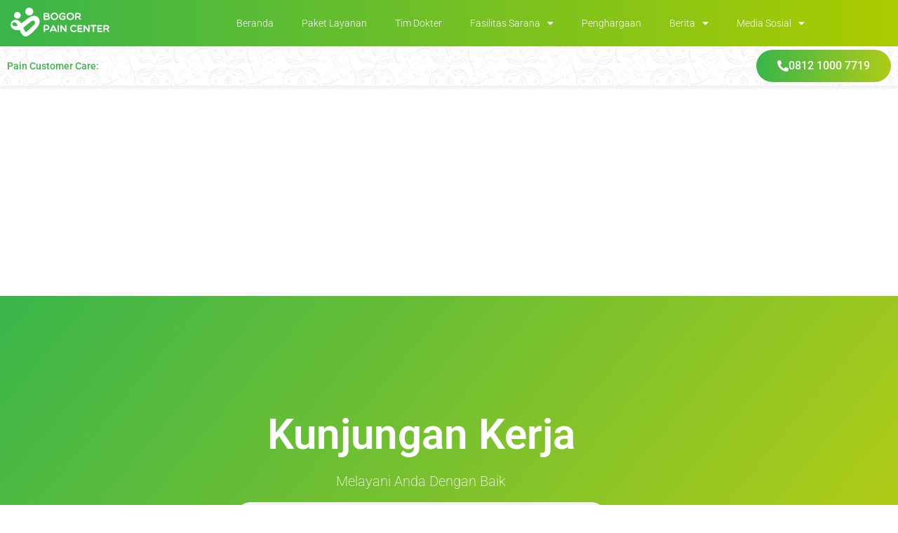

--- FILE ---
content_type: text/html; charset=UTF-8
request_url: https://bogorpaincenter.id/tag/kunjungan-kerja/
body_size: 27212
content:
<!doctype html>
<html lang="en-GB">
<head>
	<meta charset="UTF-8">
		<meta name="viewport" content="width=device-width, initial-scale=1">
	<link rel="profile" href="https://gmpg.org/xfn/11">
	<meta name='robots' content='index, follow, max-image-preview:large, max-snippet:-1, max-video-preview:-1' />

	<!-- This site is optimized with the Yoast SEO Premium plugin v18.9 (Yoast SEO v26.7) - https://yoast.com/wordpress/plugins/seo/ -->
	<title>Kunjungan Kerja Archives - Bogor Pain Center</title>
	<link rel="canonical" href="https://bogorpaincenter.id/tag/kunjungan-kerja/" />
	<meta property="og:locale" content="en_GB" />
	<meta property="og:type" content="article" />
	<meta property="og:title" content="Kunjungan Kerja Archives" />
	<meta property="og:url" content="https://bogorpaincenter.id/tag/kunjungan-kerja/" />
	<meta property="og:site_name" content="Bogor Pain Center" />
	<meta name="twitter:card" content="summary_large_image" />
	<script type="application/ld+json" class="yoast-schema-graph">{"@context":"https://schema.org","@graph":[{"@type":"CollectionPage","@id":"https://bogorpaincenter.id/tag/kunjungan-kerja/","url":"https://bogorpaincenter.id/tag/kunjungan-kerja/","name":"Kunjungan Kerja Archives - Bogor Pain Center","isPartOf":{"@id":"https://bogorpaincenter.id/#website"},"primaryImageOfPage":{"@id":"https://bogorpaincenter.id/tag/kunjungan-kerja/#primaryimage"},"image":{"@id":"https://bogorpaincenter.id/tag/kunjungan-kerja/#primaryimage"},"thumbnailUrl":"https://bogorpaincenter.id/wp-content/uploads/2022/08/Kunker-Kom-III-DPR-7.jpg","breadcrumb":{"@id":"https://bogorpaincenter.id/tag/kunjungan-kerja/#breadcrumb"},"inLanguage":"en-GB"},{"@type":"ImageObject","inLanguage":"en-GB","@id":"https://bogorpaincenter.id/tag/kunjungan-kerja/#primaryimage","url":"https://bogorpaincenter.id/wp-content/uploads/2022/08/Kunker-Kom-III-DPR-7.jpg","contentUrl":"https://bogorpaincenter.id/wp-content/uploads/2022/08/Kunker-Kom-III-DPR-7.jpg","width":960,"height":402},{"@type":"BreadcrumbList","@id":"https://bogorpaincenter.id/tag/kunjungan-kerja/#breadcrumb","itemListElement":[{"@type":"ListItem","position":1,"name":"Beranda","item":"https://bogorpaincenter.id/"},{"@type":"ListItem","position":2,"name":"Kunjungan Kerja"}]},{"@type":"WebSite","@id":"https://bogorpaincenter.id/#website","url":"https://bogorpaincenter.id/","name":"Bogor Pain Center","description":"INSTALASI MANAJEMEN NYERI - RSUD CIAWI","potentialAction":[{"@type":"SearchAction","target":{"@type":"EntryPoint","urlTemplate":"https://bogorpaincenter.id/?s={search_term_string}"},"query-input":{"@type":"PropertyValueSpecification","valueRequired":true,"valueName":"search_term_string"}}],"inLanguage":"en-GB"}]}</script>
	<!-- / Yoast SEO Premium plugin. -->


<link rel='dns-prefetch' href='//www.googletagmanager.com' />
<link rel='dns-prefetch' href='//pagead2.googlesyndication.com' />
<link rel='dns-prefetch' href='//fundingchoicesmessages.google.com' />
<link rel="alternate" type="application/rss+xml" title="Bogor Pain Center &raquo; Feed" href="https://bogorpaincenter.id/feed/" />
<link rel="alternate" type="application/rss+xml" title="Bogor Pain Center &raquo; Comments Feed" href="https://bogorpaincenter.id/comments/feed/" />
<link rel="alternate" type="application/rss+xml" title="Bogor Pain Center &raquo; Kunjungan Kerja Tag Feed" href="https://bogorpaincenter.id/tag/kunjungan-kerja/feed/" />
<style id='wp-img-auto-sizes-contain-inline-css'>
img:is([sizes=auto i],[sizes^="auto," i]){contain-intrinsic-size:3000px 1500px}
/*# sourceURL=wp-img-auto-sizes-contain-inline-css */
</style>
<style id='wp-emoji-styles-inline-css'>

	img.wp-smiley, img.emoji {
		display: inline !important;
		border: none !important;
		box-shadow: none !important;
		height: 1em !important;
		width: 1em !important;
		margin: 0 0.07em !important;
		vertical-align: -0.1em !important;
		background: none !important;
		padding: 0 !important;
	}
/*# sourceURL=wp-emoji-styles-inline-css */
</style>
<link rel='stylesheet' id='wp-block-library-css' href='https://bogorpaincenter.id/wp-includes/css/dist/block-library/style.min.css?ver=6.9' media='all' />
<style id='classic-theme-styles-inline-css'>
/*! This file is auto-generated */
.wp-block-button__link{color:#fff;background-color:#32373c;border-radius:9999px;box-shadow:none;text-decoration:none;padding:calc(.667em + 2px) calc(1.333em + 2px);font-size:1.125em}.wp-block-file__button{background:#32373c;color:#fff;text-decoration:none}
/*# sourceURL=/wp-includes/css/classic-themes.min.css */
</style>
<style id='joinchat-button-style-inline-css'>
.wp-block-joinchat-button{border:none!important;text-align:center}.wp-block-joinchat-button figure{display:table;margin:0 auto;padding:0}.wp-block-joinchat-button figcaption{font:normal normal 400 .6em/2em var(--wp--preset--font-family--system-font,sans-serif);margin:0;padding:0}.wp-block-joinchat-button .joinchat-button__qr{background-color:#fff;border:6px solid #25d366;border-radius:30px;box-sizing:content-box;display:block;height:200px;margin:auto;overflow:hidden;padding:10px;width:200px}.wp-block-joinchat-button .joinchat-button__qr canvas,.wp-block-joinchat-button .joinchat-button__qr img{display:block;margin:auto}.wp-block-joinchat-button .joinchat-button__link{align-items:center;background-color:#25d366;border:6px solid #25d366;border-radius:30px;display:inline-flex;flex-flow:row nowrap;justify-content:center;line-height:1.25em;margin:0 auto;text-decoration:none}.wp-block-joinchat-button .joinchat-button__link:before{background:transparent var(--joinchat-ico) no-repeat center;background-size:100%;content:"";display:block;height:1.5em;margin:-.75em .75em -.75em 0;width:1.5em}.wp-block-joinchat-button figure+.joinchat-button__link{margin-top:10px}@media (orientation:landscape)and (min-height:481px),(orientation:portrait)and (min-width:481px){.wp-block-joinchat-button.joinchat-button--qr-only figure+.joinchat-button__link{display:none}}@media (max-width:480px),(orientation:landscape)and (max-height:480px){.wp-block-joinchat-button figure{display:none}}

/*# sourceURL=https://bogorpaincenter.id/wp-content/plugins/creame-whatsapp-me/gutenberg/build/style-index.css */
</style>
<style id='global-styles-inline-css'>
:root{--wp--preset--aspect-ratio--square: 1;--wp--preset--aspect-ratio--4-3: 4/3;--wp--preset--aspect-ratio--3-4: 3/4;--wp--preset--aspect-ratio--3-2: 3/2;--wp--preset--aspect-ratio--2-3: 2/3;--wp--preset--aspect-ratio--16-9: 16/9;--wp--preset--aspect-ratio--9-16: 9/16;--wp--preset--color--black: #000000;--wp--preset--color--cyan-bluish-gray: #abb8c3;--wp--preset--color--white: #ffffff;--wp--preset--color--pale-pink: #f78da7;--wp--preset--color--vivid-red: #cf2e2e;--wp--preset--color--luminous-vivid-orange: #ff6900;--wp--preset--color--luminous-vivid-amber: #fcb900;--wp--preset--color--light-green-cyan: #7bdcb5;--wp--preset--color--vivid-green-cyan: #00d084;--wp--preset--color--pale-cyan-blue: #8ed1fc;--wp--preset--color--vivid-cyan-blue: #0693e3;--wp--preset--color--vivid-purple: #9b51e0;--wp--preset--gradient--vivid-cyan-blue-to-vivid-purple: linear-gradient(135deg,rgb(6,147,227) 0%,rgb(155,81,224) 100%);--wp--preset--gradient--light-green-cyan-to-vivid-green-cyan: linear-gradient(135deg,rgb(122,220,180) 0%,rgb(0,208,130) 100%);--wp--preset--gradient--luminous-vivid-amber-to-luminous-vivid-orange: linear-gradient(135deg,rgb(252,185,0) 0%,rgb(255,105,0) 100%);--wp--preset--gradient--luminous-vivid-orange-to-vivid-red: linear-gradient(135deg,rgb(255,105,0) 0%,rgb(207,46,46) 100%);--wp--preset--gradient--very-light-gray-to-cyan-bluish-gray: linear-gradient(135deg,rgb(238,238,238) 0%,rgb(169,184,195) 100%);--wp--preset--gradient--cool-to-warm-spectrum: linear-gradient(135deg,rgb(74,234,220) 0%,rgb(151,120,209) 20%,rgb(207,42,186) 40%,rgb(238,44,130) 60%,rgb(251,105,98) 80%,rgb(254,248,76) 100%);--wp--preset--gradient--blush-light-purple: linear-gradient(135deg,rgb(255,206,236) 0%,rgb(152,150,240) 100%);--wp--preset--gradient--blush-bordeaux: linear-gradient(135deg,rgb(254,205,165) 0%,rgb(254,45,45) 50%,rgb(107,0,62) 100%);--wp--preset--gradient--luminous-dusk: linear-gradient(135deg,rgb(255,203,112) 0%,rgb(199,81,192) 50%,rgb(65,88,208) 100%);--wp--preset--gradient--pale-ocean: linear-gradient(135deg,rgb(255,245,203) 0%,rgb(182,227,212) 50%,rgb(51,167,181) 100%);--wp--preset--gradient--electric-grass: linear-gradient(135deg,rgb(202,248,128) 0%,rgb(113,206,126) 100%);--wp--preset--gradient--midnight: linear-gradient(135deg,rgb(2,3,129) 0%,rgb(40,116,252) 100%);--wp--preset--font-size--small: 13px;--wp--preset--font-size--medium: 20px;--wp--preset--font-size--large: 36px;--wp--preset--font-size--x-large: 42px;--wp--preset--spacing--20: 0.44rem;--wp--preset--spacing--30: 0.67rem;--wp--preset--spacing--40: 1rem;--wp--preset--spacing--50: 1.5rem;--wp--preset--spacing--60: 2.25rem;--wp--preset--spacing--70: 3.38rem;--wp--preset--spacing--80: 5.06rem;--wp--preset--shadow--natural: 6px 6px 9px rgba(0, 0, 0, 0.2);--wp--preset--shadow--deep: 12px 12px 50px rgba(0, 0, 0, 0.4);--wp--preset--shadow--sharp: 6px 6px 0px rgba(0, 0, 0, 0.2);--wp--preset--shadow--outlined: 6px 6px 0px -3px rgb(255, 255, 255), 6px 6px rgb(0, 0, 0);--wp--preset--shadow--crisp: 6px 6px 0px rgb(0, 0, 0);}:where(.is-layout-flex){gap: 0.5em;}:where(.is-layout-grid){gap: 0.5em;}body .is-layout-flex{display: flex;}.is-layout-flex{flex-wrap: wrap;align-items: center;}.is-layout-flex > :is(*, div){margin: 0;}body .is-layout-grid{display: grid;}.is-layout-grid > :is(*, div){margin: 0;}:where(.wp-block-columns.is-layout-flex){gap: 2em;}:where(.wp-block-columns.is-layout-grid){gap: 2em;}:where(.wp-block-post-template.is-layout-flex){gap: 1.25em;}:where(.wp-block-post-template.is-layout-grid){gap: 1.25em;}.has-black-color{color: var(--wp--preset--color--black) !important;}.has-cyan-bluish-gray-color{color: var(--wp--preset--color--cyan-bluish-gray) !important;}.has-white-color{color: var(--wp--preset--color--white) !important;}.has-pale-pink-color{color: var(--wp--preset--color--pale-pink) !important;}.has-vivid-red-color{color: var(--wp--preset--color--vivid-red) !important;}.has-luminous-vivid-orange-color{color: var(--wp--preset--color--luminous-vivid-orange) !important;}.has-luminous-vivid-amber-color{color: var(--wp--preset--color--luminous-vivid-amber) !important;}.has-light-green-cyan-color{color: var(--wp--preset--color--light-green-cyan) !important;}.has-vivid-green-cyan-color{color: var(--wp--preset--color--vivid-green-cyan) !important;}.has-pale-cyan-blue-color{color: var(--wp--preset--color--pale-cyan-blue) !important;}.has-vivid-cyan-blue-color{color: var(--wp--preset--color--vivid-cyan-blue) !important;}.has-vivid-purple-color{color: var(--wp--preset--color--vivid-purple) !important;}.has-black-background-color{background-color: var(--wp--preset--color--black) !important;}.has-cyan-bluish-gray-background-color{background-color: var(--wp--preset--color--cyan-bluish-gray) !important;}.has-white-background-color{background-color: var(--wp--preset--color--white) !important;}.has-pale-pink-background-color{background-color: var(--wp--preset--color--pale-pink) !important;}.has-vivid-red-background-color{background-color: var(--wp--preset--color--vivid-red) !important;}.has-luminous-vivid-orange-background-color{background-color: var(--wp--preset--color--luminous-vivid-orange) !important;}.has-luminous-vivid-amber-background-color{background-color: var(--wp--preset--color--luminous-vivid-amber) !important;}.has-light-green-cyan-background-color{background-color: var(--wp--preset--color--light-green-cyan) !important;}.has-vivid-green-cyan-background-color{background-color: var(--wp--preset--color--vivid-green-cyan) !important;}.has-pale-cyan-blue-background-color{background-color: var(--wp--preset--color--pale-cyan-blue) !important;}.has-vivid-cyan-blue-background-color{background-color: var(--wp--preset--color--vivid-cyan-blue) !important;}.has-vivid-purple-background-color{background-color: var(--wp--preset--color--vivid-purple) !important;}.has-black-border-color{border-color: var(--wp--preset--color--black) !important;}.has-cyan-bluish-gray-border-color{border-color: var(--wp--preset--color--cyan-bluish-gray) !important;}.has-white-border-color{border-color: var(--wp--preset--color--white) !important;}.has-pale-pink-border-color{border-color: var(--wp--preset--color--pale-pink) !important;}.has-vivid-red-border-color{border-color: var(--wp--preset--color--vivid-red) !important;}.has-luminous-vivid-orange-border-color{border-color: var(--wp--preset--color--luminous-vivid-orange) !important;}.has-luminous-vivid-amber-border-color{border-color: var(--wp--preset--color--luminous-vivid-amber) !important;}.has-light-green-cyan-border-color{border-color: var(--wp--preset--color--light-green-cyan) !important;}.has-vivid-green-cyan-border-color{border-color: var(--wp--preset--color--vivid-green-cyan) !important;}.has-pale-cyan-blue-border-color{border-color: var(--wp--preset--color--pale-cyan-blue) !important;}.has-vivid-cyan-blue-border-color{border-color: var(--wp--preset--color--vivid-cyan-blue) !important;}.has-vivid-purple-border-color{border-color: var(--wp--preset--color--vivid-purple) !important;}.has-vivid-cyan-blue-to-vivid-purple-gradient-background{background: var(--wp--preset--gradient--vivid-cyan-blue-to-vivid-purple) !important;}.has-light-green-cyan-to-vivid-green-cyan-gradient-background{background: var(--wp--preset--gradient--light-green-cyan-to-vivid-green-cyan) !important;}.has-luminous-vivid-amber-to-luminous-vivid-orange-gradient-background{background: var(--wp--preset--gradient--luminous-vivid-amber-to-luminous-vivid-orange) !important;}.has-luminous-vivid-orange-to-vivid-red-gradient-background{background: var(--wp--preset--gradient--luminous-vivid-orange-to-vivid-red) !important;}.has-very-light-gray-to-cyan-bluish-gray-gradient-background{background: var(--wp--preset--gradient--very-light-gray-to-cyan-bluish-gray) !important;}.has-cool-to-warm-spectrum-gradient-background{background: var(--wp--preset--gradient--cool-to-warm-spectrum) !important;}.has-blush-light-purple-gradient-background{background: var(--wp--preset--gradient--blush-light-purple) !important;}.has-blush-bordeaux-gradient-background{background: var(--wp--preset--gradient--blush-bordeaux) !important;}.has-luminous-dusk-gradient-background{background: var(--wp--preset--gradient--luminous-dusk) !important;}.has-pale-ocean-gradient-background{background: var(--wp--preset--gradient--pale-ocean) !important;}.has-electric-grass-gradient-background{background: var(--wp--preset--gradient--electric-grass) !important;}.has-midnight-gradient-background{background: var(--wp--preset--gradient--midnight) !important;}.has-small-font-size{font-size: var(--wp--preset--font-size--small) !important;}.has-medium-font-size{font-size: var(--wp--preset--font-size--medium) !important;}.has-large-font-size{font-size: var(--wp--preset--font-size--large) !important;}.has-x-large-font-size{font-size: var(--wp--preset--font-size--x-large) !important;}
:where(.wp-block-post-template.is-layout-flex){gap: 1.25em;}:where(.wp-block-post-template.is-layout-grid){gap: 1.25em;}
:where(.wp-block-term-template.is-layout-flex){gap: 1.25em;}:where(.wp-block-term-template.is-layout-grid){gap: 1.25em;}
:where(.wp-block-columns.is-layout-flex){gap: 2em;}:where(.wp-block-columns.is-layout-grid){gap: 2em;}
:root :where(.wp-block-pullquote){font-size: 1.5em;line-height: 1.6;}
/*# sourceURL=global-styles-inline-css */
</style>
<link rel='stylesheet' id='ez-toc-css' href='https://bogorpaincenter.id/wp-content/plugins/easy-table-of-contents/assets/css/screen.min.css?ver=2.0.76' media='all' />
<style id='ez-toc-inline-css'>
div#ez-toc-container .ez-toc-title {font-size: 120%;}div#ez-toc-container .ez-toc-title {font-weight: 500;}div#ez-toc-container ul li , div#ez-toc-container ul li a {font-size: 95%;}div#ez-toc-container ul li , div#ez-toc-container ul li a {font-weight: 500;}div#ez-toc-container nav ul ul li {font-size: 90%;}
.ez-toc-container-direction {direction: ltr;}.ez-toc-counter ul{counter-reset: item ;}.ez-toc-counter nav ul li a::before {content: counters(item, '.', decimal) '. ';display: inline-block;counter-increment: item;flex-grow: 0;flex-shrink: 0;margin-right: .2em; float: left; }.ez-toc-widget-direction {direction: ltr;}.ez-toc-widget-container ul{counter-reset: item ;}.ez-toc-widget-container nav ul li a::before {content: counters(item, '.', decimal) '. ';display: inline-block;counter-increment: item;flex-grow: 0;flex-shrink: 0;margin-right: .2em; float: left; }
/*# sourceURL=ez-toc-inline-css */
</style>
<link rel='stylesheet' id='hello-elementor-css' href='https://bogorpaincenter.id/wp-content/themes/hello-elementor/style.min.css?ver=2.6.1' media='all' />
<link rel='stylesheet' id='hello-elementor-theme-style-css' href='https://bogorpaincenter.id/wp-content/themes/hello-elementor/theme.min.css?ver=2.6.1' media='all' />
<link rel='stylesheet' id='elementor-frontend-css' href='https://bogorpaincenter.id/wp-content/plugins/elementor/assets/css/frontend.min.css?ver=3.34.1' media='all' />
<link rel='stylesheet' id='widget-image-css' href='https://bogorpaincenter.id/wp-content/plugins/elementor/assets/css/widget-image.min.css?ver=3.34.1' media='all' />
<link rel='stylesheet' id='widget-nav-menu-css' href='https://bogorpaincenter.id/wp-content/plugins/elementor-pro/assets/css/widget-nav-menu.min.css?ver=3.30.0' media='all' />
<link rel='stylesheet' id='e-motion-fx-css' href='https://bogorpaincenter.id/wp-content/plugins/elementor-pro/assets/css/modules/motion-fx.min.css?ver=3.30.0' media='all' />
<link rel='stylesheet' id='e-animation-fadeInUp-css' href='https://bogorpaincenter.id/wp-content/plugins/elementor/assets/lib/animations/styles/fadeInUp.min.css?ver=3.34.1' media='all' />
<link rel='stylesheet' id='widget-heading-css' href='https://bogorpaincenter.id/wp-content/plugins/elementor/assets/css/widget-heading.min.css?ver=3.34.1' media='all' />
<link rel='stylesheet' id='e-sticky-css' href='https://bogorpaincenter.id/wp-content/plugins/elementor-pro/assets/css/modules/sticky.min.css?ver=3.30.0' media='all' />
<link rel='stylesheet' id='e-animation-slideInUp-css' href='https://bogorpaincenter.id/wp-content/plugins/elementor/assets/lib/animations/styles/slideInUp.min.css?ver=3.34.1' media='all' />
<link rel='stylesheet' id='e-animation-hang-css' href='https://bogorpaincenter.id/wp-content/plugins/elementor/assets/lib/animations/styles/e-animation-hang.min.css?ver=3.34.1' media='all' />
<link rel='stylesheet' id='widget-social-icons-css' href='https://bogorpaincenter.id/wp-content/plugins/elementor/assets/css/widget-social-icons.min.css?ver=3.34.1' media='all' />
<link rel='stylesheet' id='e-apple-webkit-css' href='https://bogorpaincenter.id/wp-content/plugins/elementor/assets/css/conditionals/apple-webkit.min.css?ver=3.34.1' media='all' />
<link rel='stylesheet' id='e-animation-float-css' href='https://bogorpaincenter.id/wp-content/plugins/elementor/assets/lib/animations/styles/e-animation-float.min.css?ver=3.34.1' media='all' />
<link rel='stylesheet' id='widget-icon-list-css' href='https://bogorpaincenter.id/wp-content/plugins/elementor/assets/css/widget-icon-list.min.css?ver=3.34.1' media='all' />
<link rel='stylesheet' id='widget-search-form-css' href='https://bogorpaincenter.id/wp-content/plugins/elementor-pro/assets/css/widget-search-form.min.css?ver=3.30.0' media='all' />
<link rel='stylesheet' id='elementor-icons-shared-0-css' href='https://bogorpaincenter.id/wp-content/plugins/elementor/assets/lib/font-awesome/css/fontawesome.min.css?ver=5.15.3' media='all' />
<link rel='stylesheet' id='elementor-icons-fa-solid-css' href='https://bogorpaincenter.id/wp-content/plugins/elementor/assets/lib/font-awesome/css/solid.min.css?ver=5.15.3' media='all' />
<link rel='stylesheet' id='e-shapes-css' href='https://bogorpaincenter.id/wp-content/plugins/elementor/assets/css/conditionals/shapes.min.css?ver=3.34.1' media='all' />
<link rel='stylesheet' id='widget-posts-css' href='https://bogorpaincenter.id/wp-content/plugins/elementor-pro/assets/css/widget-posts.min.css?ver=3.30.0' media='all' />
<link rel='stylesheet' id='elementor-icons-css' href='https://bogorpaincenter.id/wp-content/plugins/elementor/assets/lib/eicons/css/elementor-icons.min.css?ver=5.45.0' media='all' />
<link rel='stylesheet' id='elementor-post-4-css' href='https://bogorpaincenter.id/wp-content/uploads/elementor/css/post-4.css?ver=1769514493' media='all' />
<link rel='stylesheet' id='elementor-post-1035-css' href='https://bogorpaincenter.id/wp-content/uploads/elementor/css/post-1035.css?ver=1769514493' media='all' />
<link rel='stylesheet' id='elementor-post-676-css' href='https://bogorpaincenter.id/wp-content/uploads/elementor/css/post-676.css?ver=1769514494' media='all' />
<link rel='stylesheet' id='elementor-post-1312-css' href='https://bogorpaincenter.id/wp-content/uploads/elementor/css/post-1312.css?ver=1769514499' media='all' />
<link rel='stylesheet' id='elementor-gf-local-worksans-css' href='https://bogorpaincenter.id/wp-content/uploads/elementor/google-fonts/css/worksans.css?ver=1759458984' media='all' />
<link rel='stylesheet' id='elementor-gf-local-roboto-css' href='https://bogorpaincenter.id/wp-content/uploads/elementor/google-fonts/css/roboto.css?ver=1752295486' media='all' />
<link rel='stylesheet' id='elementor-gf-local-montserrat-css' href='https://bogorpaincenter.id/wp-content/uploads/elementor/google-fonts/css/montserrat.css?ver=1752295641' media='all' />
<link rel='stylesheet' id='elementor-icons-fa-brands-css' href='https://bogorpaincenter.id/wp-content/plugins/elementor/assets/lib/font-awesome/css/brands.min.css?ver=5.15.3' media='all' />
<script src="https://bogorpaincenter.id/wp-includes/js/jquery/jquery.min.js?ver=3.7.1" id="jquery-core-js"></script>
<script src="https://bogorpaincenter.id/wp-includes/js/jquery/jquery-migrate.min.js?ver=3.4.1" id="jquery-migrate-js"></script>
<link rel="https://api.w.org/" href="https://bogorpaincenter.id/wp-json/" /><link rel="alternate" title="JSON" type="application/json" href="https://bogorpaincenter.id/wp-json/wp/v2/tags/67" /><link rel="EditURI" type="application/rsd+xml" title="RSD" href="https://bogorpaincenter.id/xmlrpc.php?rsd" />
<meta name="generator" content="WordPress 6.9" />
<meta name="generator" content="Site Kit by Google 1.171.0" /><!-- Global site tag (gtag.js) - Google Analytics -->
<script async src="https://www.googletagmanager.com/gtag/js?id=G-RQ7PE3GJX9"></script>
<script>
  window.dataLayer = window.dataLayer || [];
  function gtag(){dataLayer.push(arguments);}
  gtag('js', new Date());

  gtag('config', 'G-RQ7PE3GJX9');
</script>

<!-- Google AdSense meta tags added by Site Kit -->
<meta name="google-adsense-platform-account" content="ca-host-pub-2644536267352236">
<meta name="google-adsense-platform-domain" content="sitekit.withgoogle.com">
<!-- End Google AdSense meta tags added by Site Kit -->
<meta name="generator" content="Elementor 3.34.1; features: additional_custom_breakpoints; settings: css_print_method-external, google_font-enabled, font_display-auto">
			<style>
				.e-con.e-parent:nth-of-type(n+4):not(.e-lazyloaded):not(.e-no-lazyload),
				.e-con.e-parent:nth-of-type(n+4):not(.e-lazyloaded):not(.e-no-lazyload) * {
					background-image: none !important;
				}
				@media screen and (max-height: 1024px) {
					.e-con.e-parent:nth-of-type(n+3):not(.e-lazyloaded):not(.e-no-lazyload),
					.e-con.e-parent:nth-of-type(n+3):not(.e-lazyloaded):not(.e-no-lazyload) * {
						background-image: none !important;
					}
				}
				@media screen and (max-height: 640px) {
					.e-con.e-parent:nth-of-type(n+2):not(.e-lazyloaded):not(.e-no-lazyload),
					.e-con.e-parent:nth-of-type(n+2):not(.e-lazyloaded):not(.e-no-lazyload) * {
						background-image: none !important;
					}
				}
			</style>
			
<!-- Google AdSense snippet added by Site Kit -->
<script async src="https://pagead2.googlesyndication.com/pagead/js/adsbygoogle.js?client=ca-pub-8591918281701554&amp;host=ca-host-pub-2644536267352236" crossorigin="anonymous"></script>

<!-- End Google AdSense snippet added by Site Kit -->

<!-- Google AdSense Ad Blocking Recovery snippet added by Site Kit -->
<script async src="https://fundingchoicesmessages.google.com/i/pub-8591918281701554?ers=1"></script><script>(function() {function signalGooglefcPresent() {if (!window.frames['googlefcPresent']) {if (document.body) {const iframe = document.createElement('iframe'); iframe.style = 'width: 0; height: 0; border: none; z-index: -1000; left: -1000px; top: -1000px;'; iframe.style.display = 'none'; iframe.name = 'googlefcPresent'; document.body.appendChild(iframe);} else {setTimeout(signalGooglefcPresent, 0);}}}signalGooglefcPresent();})();</script>
<!-- End Google AdSense Ad Blocking Recovery snippet added by Site Kit -->

<!-- Google AdSense Ad Blocking Recovery Error Protection snippet added by Site Kit -->
<script>(function(){'use strict';function aa(a){var b=0;return function(){return b<a.length?{done:!1,value:a[b++]}:{done:!0}}}var ba=typeof Object.defineProperties=="function"?Object.defineProperty:function(a,b,c){if(a==Array.prototype||a==Object.prototype)return a;a[b]=c.value;return a};
function ca(a){a=["object"==typeof globalThis&&globalThis,a,"object"==typeof window&&window,"object"==typeof self&&self,"object"==typeof global&&global];for(var b=0;b<a.length;++b){var c=a[b];if(c&&c.Math==Math)return c}throw Error("Cannot find global object");}var da=ca(this);function l(a,b){if(b)a:{var c=da;a=a.split(".");for(var d=0;d<a.length-1;d++){var e=a[d];if(!(e in c))break a;c=c[e]}a=a[a.length-1];d=c[a];b=b(d);b!=d&&b!=null&&ba(c,a,{configurable:!0,writable:!0,value:b})}}
function ea(a){return a.raw=a}function n(a){var b=typeof Symbol!="undefined"&&Symbol.iterator&&a[Symbol.iterator];if(b)return b.call(a);if(typeof a.length=="number")return{next:aa(a)};throw Error(String(a)+" is not an iterable or ArrayLike");}function fa(a){for(var b,c=[];!(b=a.next()).done;)c.push(b.value);return c}var ha=typeof Object.create=="function"?Object.create:function(a){function b(){}b.prototype=a;return new b},p;
if(typeof Object.setPrototypeOf=="function")p=Object.setPrototypeOf;else{var q;a:{var ja={a:!0},ka={};try{ka.__proto__=ja;q=ka.a;break a}catch(a){}q=!1}p=q?function(a,b){a.__proto__=b;if(a.__proto__!==b)throw new TypeError(a+" is not extensible");return a}:null}var la=p;
function t(a,b){a.prototype=ha(b.prototype);a.prototype.constructor=a;if(la)la(a,b);else for(var c in b)if(c!="prototype")if(Object.defineProperties){var d=Object.getOwnPropertyDescriptor(b,c);d&&Object.defineProperty(a,c,d)}else a[c]=b[c];a.A=b.prototype}function ma(){for(var a=Number(this),b=[],c=a;c<arguments.length;c++)b[c-a]=arguments[c];return b}l("Object.is",function(a){return a?a:function(b,c){return b===c?b!==0||1/b===1/c:b!==b&&c!==c}});
l("Array.prototype.includes",function(a){return a?a:function(b,c){var d=this;d instanceof String&&(d=String(d));var e=d.length;c=c||0;for(c<0&&(c=Math.max(c+e,0));c<e;c++){var f=d[c];if(f===b||Object.is(f,b))return!0}return!1}});
l("String.prototype.includes",function(a){return a?a:function(b,c){if(this==null)throw new TypeError("The 'this' value for String.prototype.includes must not be null or undefined");if(b instanceof RegExp)throw new TypeError("First argument to String.prototype.includes must not be a regular expression");return this.indexOf(b,c||0)!==-1}});l("Number.MAX_SAFE_INTEGER",function(){return 9007199254740991});
l("Number.isFinite",function(a){return a?a:function(b){return typeof b!=="number"?!1:!isNaN(b)&&b!==Infinity&&b!==-Infinity}});l("Number.isInteger",function(a){return a?a:function(b){return Number.isFinite(b)?b===Math.floor(b):!1}});l("Number.isSafeInteger",function(a){return a?a:function(b){return Number.isInteger(b)&&Math.abs(b)<=Number.MAX_SAFE_INTEGER}});
l("Math.trunc",function(a){return a?a:function(b){b=Number(b);if(isNaN(b)||b===Infinity||b===-Infinity||b===0)return b;var c=Math.floor(Math.abs(b));return b<0?-c:c}});/*

 Copyright The Closure Library Authors.
 SPDX-License-Identifier: Apache-2.0
*/
var u=this||self;function v(a,b){a:{var c=["CLOSURE_FLAGS"];for(var d=u,e=0;e<c.length;e++)if(d=d[c[e]],d==null){c=null;break a}c=d}a=c&&c[a];return a!=null?a:b}function w(a){return a};function na(a){u.setTimeout(function(){throw a;},0)};var oa=v(610401301,!1),pa=v(188588736,!0),qa=v(645172343,v(1,!0));var x,ra=u.navigator;x=ra?ra.userAgentData||null:null;function z(a){return oa?x?x.brands.some(function(b){return(b=b.brand)&&b.indexOf(a)!=-1}):!1:!1}function A(a){var b;a:{if(b=u.navigator)if(b=b.userAgent)break a;b=""}return b.indexOf(a)!=-1};function B(){return oa?!!x&&x.brands.length>0:!1}function C(){return B()?z("Chromium"):(A("Chrome")||A("CriOS"))&&!(B()?0:A("Edge"))||A("Silk")};var sa=B()?!1:A("Trident")||A("MSIE");!A("Android")||C();C();A("Safari")&&(C()||(B()?0:A("Coast"))||(B()?0:A("Opera"))||(B()?0:A("Edge"))||(B()?z("Microsoft Edge"):A("Edg/"))||B()&&z("Opera"));var ta={},D=null;var ua=typeof Uint8Array!=="undefined",va=!sa&&typeof btoa==="function";var wa;function E(){return typeof BigInt==="function"};var F=typeof Symbol==="function"&&typeof Symbol()==="symbol";function xa(a){return typeof Symbol==="function"&&typeof Symbol()==="symbol"?Symbol():a}var G=xa(),ya=xa("2ex");var za=F?function(a,b){a[G]|=b}:function(a,b){a.g!==void 0?a.g|=b:Object.defineProperties(a,{g:{value:b,configurable:!0,writable:!0,enumerable:!1}})},H=F?function(a){return a[G]|0}:function(a){return a.g|0},I=F?function(a){return a[G]}:function(a){return a.g},J=F?function(a,b){a[G]=b}:function(a,b){a.g!==void 0?a.g=b:Object.defineProperties(a,{g:{value:b,configurable:!0,writable:!0,enumerable:!1}})};function Aa(a,b){J(b,(a|0)&-14591)}function Ba(a,b){J(b,(a|34)&-14557)};var K={},Ca={};function Da(a){return!(!a||typeof a!=="object"||a.g!==Ca)}function Ea(a){return a!==null&&typeof a==="object"&&!Array.isArray(a)&&a.constructor===Object}function L(a,b,c){if(!Array.isArray(a)||a.length)return!1;var d=H(a);if(d&1)return!0;if(!(b&&(Array.isArray(b)?b.includes(c):b.has(c))))return!1;J(a,d|1);return!0};var M=0,N=0;function Fa(a){var b=a>>>0;M=b;N=(a-b)/4294967296>>>0}function Ga(a){if(a<0){Fa(-a);var b=n(Ha(M,N));a=b.next().value;b=b.next().value;M=a>>>0;N=b>>>0}else Fa(a)}function Ia(a,b){b>>>=0;a>>>=0;if(b<=2097151)var c=""+(4294967296*b+a);else E()?c=""+(BigInt(b)<<BigInt(32)|BigInt(a)):(c=(a>>>24|b<<8)&16777215,b=b>>16&65535,a=(a&16777215)+c*6777216+b*6710656,c+=b*8147497,b*=2,a>=1E7&&(c+=a/1E7>>>0,a%=1E7),c>=1E7&&(b+=c/1E7>>>0,c%=1E7),c=b+Ja(c)+Ja(a));return c}
function Ja(a){a=String(a);return"0000000".slice(a.length)+a}function Ha(a,b){b=~b;a?a=~a+1:b+=1;return[a,b]};var Ka=/^-?([1-9][0-9]*|0)(\.[0-9]+)?$/;var O;function La(a,b){O=b;a=new a(b);O=void 0;return a}
function P(a,b,c){a==null&&(a=O);O=void 0;if(a==null){var d=96;c?(a=[c],d|=512):a=[];b&&(d=d&-16760833|(b&1023)<<14)}else{if(!Array.isArray(a))throw Error("narr");d=H(a);if(d&2048)throw Error("farr");if(d&64)return a;d|=64;if(c&&(d|=512,c!==a[0]))throw Error("mid");a:{c=a;var e=c.length;if(e){var f=e-1;if(Ea(c[f])){d|=256;b=f-(+!!(d&512)-1);if(b>=1024)throw Error("pvtlmt");d=d&-16760833|(b&1023)<<14;break a}}if(b){b=Math.max(b,e-(+!!(d&512)-1));if(b>1024)throw Error("spvt");d=d&-16760833|(b&1023)<<
14}}}J(a,d);return a};function Ma(a){switch(typeof a){case "number":return isFinite(a)?a:String(a);case "boolean":return a?1:0;case "object":if(a)if(Array.isArray(a)){if(L(a,void 0,0))return}else if(ua&&a!=null&&a instanceof Uint8Array){if(va){for(var b="",c=0,d=a.length-10240;c<d;)b+=String.fromCharCode.apply(null,a.subarray(c,c+=10240));b+=String.fromCharCode.apply(null,c?a.subarray(c):a);a=btoa(b)}else{b===void 0&&(b=0);if(!D){D={};c="ABCDEFGHIJKLMNOPQRSTUVWXYZabcdefghijklmnopqrstuvwxyz0123456789".split("");d=["+/=",
"+/","-_=","-_.","-_"];for(var e=0;e<5;e++){var f=c.concat(d[e].split(""));ta[e]=f;for(var g=0;g<f.length;g++){var h=f[g];D[h]===void 0&&(D[h]=g)}}}b=ta[b];c=Array(Math.floor(a.length/3));d=b[64]||"";for(e=f=0;f<a.length-2;f+=3){var k=a[f],m=a[f+1];h=a[f+2];g=b[k>>2];k=b[(k&3)<<4|m>>4];m=b[(m&15)<<2|h>>6];h=b[h&63];c[e++]=g+k+m+h}g=0;h=d;switch(a.length-f){case 2:g=a[f+1],h=b[(g&15)<<2]||d;case 1:a=a[f],c[e]=b[a>>2]+b[(a&3)<<4|g>>4]+h+d}a=c.join("")}return a}}return a};function Na(a,b,c){a=Array.prototype.slice.call(a);var d=a.length,e=b&256?a[d-1]:void 0;d+=e?-1:0;for(b=b&512?1:0;b<d;b++)a[b]=c(a[b]);if(e){b=a[b]={};for(var f in e)Object.prototype.hasOwnProperty.call(e,f)&&(b[f]=c(e[f]))}return a}function Oa(a,b,c,d,e){if(a!=null){if(Array.isArray(a))a=L(a,void 0,0)?void 0:e&&H(a)&2?a:Pa(a,b,c,d!==void 0,e);else if(Ea(a)){var f={},g;for(g in a)Object.prototype.hasOwnProperty.call(a,g)&&(f[g]=Oa(a[g],b,c,d,e));a=f}else a=b(a,d);return a}}
function Pa(a,b,c,d,e){var f=d||c?H(a):0;d=d?!!(f&32):void 0;a=Array.prototype.slice.call(a);for(var g=0;g<a.length;g++)a[g]=Oa(a[g],b,c,d,e);c&&c(f,a);return a}function Qa(a){return a.s===K?a.toJSON():Ma(a)};function Ra(a,b,c){c=c===void 0?Ba:c;if(a!=null){if(ua&&a instanceof Uint8Array)return b?a:new Uint8Array(a);if(Array.isArray(a)){var d=H(a);if(d&2)return a;b&&(b=d===0||!!(d&32)&&!(d&64||!(d&16)));return b?(J(a,(d|34)&-12293),a):Pa(a,Ra,d&4?Ba:c,!0,!0)}a.s===K&&(c=a.h,d=I(c),a=d&2?a:La(a.constructor,Sa(c,d,!0)));return a}}function Sa(a,b,c){var d=c||b&2?Ba:Aa,e=!!(b&32);a=Na(a,b,function(f){return Ra(f,e,d)});za(a,32|(c?2:0));return a};function Ta(a,b){a=a.h;return Ua(a,I(a),b)}function Va(a,b,c,d){b=d+(+!!(b&512)-1);if(!(b<0||b>=a.length||b>=c))return a[b]}
function Ua(a,b,c,d){if(c===-1)return null;var e=b>>14&1023||536870912;if(c>=e){if(b&256)return a[a.length-1][c]}else{var f=a.length;if(d&&b&256&&(d=a[f-1][c],d!=null)){if(Va(a,b,e,c)&&ya!=null){var g;a=(g=wa)!=null?g:wa={};g=a[ya]||0;g>=4||(a[ya]=g+1,g=Error(),g.__closure__error__context__984382||(g.__closure__error__context__984382={}),g.__closure__error__context__984382.severity="incident",na(g))}return d}return Va(a,b,e,c)}}
function Wa(a,b,c,d,e){var f=b>>14&1023||536870912;if(c>=f||e&&!qa){var g=b;if(b&256)e=a[a.length-1];else{if(d==null)return;e=a[f+(+!!(b&512)-1)]={};g|=256}e[c]=d;c<f&&(a[c+(+!!(b&512)-1)]=void 0);g!==b&&J(a,g)}else a[c+(+!!(b&512)-1)]=d,b&256&&(a=a[a.length-1],c in a&&delete a[c])}
function Xa(a,b){var c=Ya;var d=d===void 0?!1:d;var e=a.h;var f=I(e),g=Ua(e,f,b,d);if(g!=null&&typeof g==="object"&&g.s===K)c=g;else if(Array.isArray(g)){var h=H(g),k=h;k===0&&(k|=f&32);k|=f&2;k!==h&&J(g,k);c=new c(g)}else c=void 0;c!==g&&c!=null&&Wa(e,f,b,c,d);e=c;if(e==null)return e;a=a.h;f=I(a);f&2||(g=e,c=g.h,h=I(c),g=h&2?La(g.constructor,Sa(c,h,!1)):g,g!==e&&(e=g,Wa(a,f,b,e,d)));return e}function Za(a,b){a=Ta(a,b);return a==null||typeof a==="string"?a:void 0}
function $a(a,b){var c=c===void 0?0:c;a=Ta(a,b);if(a!=null)if(b=typeof a,b==="number"?Number.isFinite(a):b!=="string"?0:Ka.test(a))if(typeof a==="number"){if(a=Math.trunc(a),!Number.isSafeInteger(a)){Ga(a);b=M;var d=N;if(a=d&2147483648)b=~b+1>>>0,d=~d>>>0,b==0&&(d=d+1>>>0);b=d*4294967296+(b>>>0);a=a?-b:b}}else if(b=Math.trunc(Number(a)),Number.isSafeInteger(b))a=String(b);else{if(b=a.indexOf("."),b!==-1&&(a=a.substring(0,b)),!(a[0]==="-"?a.length<20||a.length===20&&Number(a.substring(0,7))>-922337:
a.length<19||a.length===19&&Number(a.substring(0,6))<922337)){if(a.length<16)Ga(Number(a));else if(E())a=BigInt(a),M=Number(a&BigInt(4294967295))>>>0,N=Number(a>>BigInt(32)&BigInt(4294967295));else{b=+(a[0]==="-");N=M=0;d=a.length;for(var e=b,f=(d-b)%6+b;f<=d;e=f,f+=6)e=Number(a.slice(e,f)),N*=1E6,M=M*1E6+e,M>=4294967296&&(N+=Math.trunc(M/4294967296),N>>>=0,M>>>=0);b&&(b=n(Ha(M,N)),a=b.next().value,b=b.next().value,M=a,N=b)}a=M;b=N;b&2147483648?E()?a=""+(BigInt(b|0)<<BigInt(32)|BigInt(a>>>0)):(b=
n(Ha(a,b)),a=b.next().value,b=b.next().value,a="-"+Ia(a,b)):a=Ia(a,b)}}else a=void 0;return a!=null?a:c}function R(a,b){var c=c===void 0?"":c;a=Za(a,b);return a!=null?a:c};var S;function T(a,b,c){this.h=P(a,b,c)}T.prototype.toJSON=function(){return ab(this)};T.prototype.s=K;T.prototype.toString=function(){try{return S=!0,ab(this).toString()}finally{S=!1}};
function ab(a){var b=S?a.h:Pa(a.h,Qa,void 0,void 0,!1);var c=!S;var d=pa?void 0:a.constructor.v;var e=I(c?a.h:b);if(a=b.length){var f=b[a-1],g=Ea(f);g?a--:f=void 0;e=+!!(e&512)-1;var h=b;if(g){b:{var k=f;var m={};g=!1;if(k)for(var r in k)if(Object.prototype.hasOwnProperty.call(k,r))if(isNaN(+r))m[r]=k[r];else{var y=k[r];Array.isArray(y)&&(L(y,d,+r)||Da(y)&&y.size===0)&&(y=null);y==null&&(g=!0);y!=null&&(m[r]=y)}if(g){for(var Q in m)break b;m=null}else m=k}k=m==null?f!=null:m!==f}for(var ia;a>0;a--){Q=
a-1;r=h[Q];Q-=e;if(!(r==null||L(r,d,Q)||Da(r)&&r.size===0))break;ia=!0}if(h!==b||k||ia){if(!c)h=Array.prototype.slice.call(h,0,a);else if(ia||k||m)h.length=a;m&&h.push(m)}b=h}return b};function bb(a){return function(b){if(b==null||b=="")b=new a;else{b=JSON.parse(b);if(!Array.isArray(b))throw Error("dnarr");za(b,32);b=La(a,b)}return b}};function cb(a){this.h=P(a)}t(cb,T);var db=bb(cb);var U;function V(a){this.g=a}V.prototype.toString=function(){return this.g+""};var eb={};function fb(a){if(U===void 0){var b=null;var c=u.trustedTypes;if(c&&c.createPolicy){try{b=c.createPolicy("goog#html",{createHTML:w,createScript:w,createScriptURL:w})}catch(d){u.console&&u.console.error(d.message)}U=b}else U=b}a=(b=U)?b.createScriptURL(a):a;return new V(a,eb)};/*

 SPDX-License-Identifier: Apache-2.0
*/
function gb(a){var b=ma.apply(1,arguments);if(b.length===0)return fb(a[0]);for(var c=a[0],d=0;d<b.length;d++)c+=encodeURIComponent(b[d])+a[d+1];return fb(c)};function hb(a,b){a.src=b instanceof V&&b.constructor===V?b.g:"type_error:TrustedResourceUrl";var c,d;(c=(b=(d=(c=(a.ownerDocument&&a.ownerDocument.defaultView||window).document).querySelector)==null?void 0:d.call(c,"script[nonce]"))?b.nonce||b.getAttribute("nonce")||"":"")&&a.setAttribute("nonce",c)};function ib(){return Math.floor(Math.random()*2147483648).toString(36)+Math.abs(Math.floor(Math.random()*2147483648)^Date.now()).toString(36)};function jb(a,b){b=String(b);a.contentType==="application/xhtml+xml"&&(b=b.toLowerCase());return a.createElement(b)}function kb(a){this.g=a||u.document||document};function lb(a){a=a===void 0?document:a;return a.createElement("script")};function mb(a,b,c,d,e,f){try{var g=a.g,h=lb(g);h.async=!0;hb(h,b);g.head.appendChild(h);h.addEventListener("load",function(){e();d&&g.head.removeChild(h)});h.addEventListener("error",function(){c>0?mb(a,b,c-1,d,e,f):(d&&g.head.removeChild(h),f())})}catch(k){f()}};var nb=u.atob("aHR0cHM6Ly93d3cuZ3N0YXRpYy5jb20vaW1hZ2VzL2ljb25zL21hdGVyaWFsL3N5c3RlbS8xeC93YXJuaW5nX2FtYmVyXzI0ZHAucG5n"),ob=u.atob("WW91IGFyZSBzZWVpbmcgdGhpcyBtZXNzYWdlIGJlY2F1c2UgYWQgb3Igc2NyaXB0IGJsb2NraW5nIHNvZnR3YXJlIGlzIGludGVyZmVyaW5nIHdpdGggdGhpcyBwYWdlLg=="),pb=u.atob("RGlzYWJsZSBhbnkgYWQgb3Igc2NyaXB0IGJsb2NraW5nIHNvZnR3YXJlLCB0aGVuIHJlbG9hZCB0aGlzIHBhZ2Uu");function qb(a,b,c){this.i=a;this.u=b;this.o=c;this.g=null;this.j=[];this.m=!1;this.l=new kb(this.i)}
function rb(a){if(a.i.body&&!a.m){var b=function(){sb(a);u.setTimeout(function(){tb(a,3)},50)};mb(a.l,a.u,2,!0,function(){u[a.o]||b()},b);a.m=!0}}
function sb(a){for(var b=W(1,5),c=0;c<b;c++){var d=X(a);a.i.body.appendChild(d);a.j.push(d)}b=X(a);b.style.bottom="0";b.style.left="0";b.style.position="fixed";b.style.width=W(100,110).toString()+"%";b.style.zIndex=W(2147483544,2147483644).toString();b.style.backgroundColor=ub(249,259,242,252,219,229);b.style.boxShadow="0 0 12px #888";b.style.color=ub(0,10,0,10,0,10);b.style.display="flex";b.style.justifyContent="center";b.style.fontFamily="Roboto, Arial";c=X(a);c.style.width=W(80,85).toString()+
"%";c.style.maxWidth=W(750,775).toString()+"px";c.style.margin="24px";c.style.display="flex";c.style.alignItems="flex-start";c.style.justifyContent="center";d=jb(a.l.g,"IMG");d.className=ib();d.src=nb;d.alt="Warning icon";d.style.height="24px";d.style.width="24px";d.style.paddingRight="16px";var e=X(a),f=X(a);f.style.fontWeight="bold";f.textContent=ob;var g=X(a);g.textContent=pb;Y(a,e,f);Y(a,e,g);Y(a,c,d);Y(a,c,e);Y(a,b,c);a.g=b;a.i.body.appendChild(a.g);b=W(1,5);for(c=0;c<b;c++)d=X(a),a.i.body.appendChild(d),
a.j.push(d)}function Y(a,b,c){for(var d=W(1,5),e=0;e<d;e++){var f=X(a);b.appendChild(f)}b.appendChild(c);c=W(1,5);for(d=0;d<c;d++)e=X(a),b.appendChild(e)}function W(a,b){return Math.floor(a+Math.random()*(b-a))}function ub(a,b,c,d,e,f){return"rgb("+W(Math.max(a,0),Math.min(b,255)).toString()+","+W(Math.max(c,0),Math.min(d,255)).toString()+","+W(Math.max(e,0),Math.min(f,255)).toString()+")"}function X(a){a=jb(a.l.g,"DIV");a.className=ib();return a}
function tb(a,b){b<=0||a.g!=null&&a.g.offsetHeight!==0&&a.g.offsetWidth!==0||(vb(a),sb(a),u.setTimeout(function(){tb(a,b-1)},50))}function vb(a){for(var b=n(a.j),c=b.next();!c.done;c=b.next())(c=c.value)&&c.parentNode&&c.parentNode.removeChild(c);a.j=[];(b=a.g)&&b.parentNode&&b.parentNode.removeChild(b);a.g=null};function wb(a,b,c,d,e){function f(k){document.body?g(document.body):k>0?u.setTimeout(function(){f(k-1)},e):b()}function g(k){k.appendChild(h);u.setTimeout(function(){h?(h.offsetHeight!==0&&h.offsetWidth!==0?b():a(),h.parentNode&&h.parentNode.removeChild(h)):a()},d)}var h=xb(c);f(3)}function xb(a){var b=document.createElement("div");b.className=a;b.style.width="1px";b.style.height="1px";b.style.position="absolute";b.style.left="-10000px";b.style.top="-10000px";b.style.zIndex="-10000";return b};function Ya(a){this.h=P(a)}t(Ya,T);function yb(a){this.h=P(a)}t(yb,T);var zb=bb(yb);function Ab(a){if(!a)return null;a=Za(a,4);var b;a===null||a===void 0?b=null:b=fb(a);return b};var Bb=ea([""]),Cb=ea([""]);function Db(a,b){this.m=a;this.o=new kb(a.document);this.g=b;this.j=R(this.g,1);this.u=Ab(Xa(this.g,2))||gb(Bb);this.i=!1;b=Ab(Xa(this.g,13))||gb(Cb);this.l=new qb(a.document,b,R(this.g,12))}Db.prototype.start=function(){Eb(this)};
function Eb(a){Fb(a);mb(a.o,a.u,3,!1,function(){a:{var b=a.j;var c=u.btoa(b);if(c=u[c]){try{var d=db(u.atob(c))}catch(e){b=!1;break a}b=b===Za(d,1)}else b=!1}b?Z(a,R(a.g,14)):(Z(a,R(a.g,8)),rb(a.l))},function(){wb(function(){Z(a,R(a.g,7));rb(a.l)},function(){return Z(a,R(a.g,6))},R(a.g,9),$a(a.g,10),$a(a.g,11))})}function Z(a,b){a.i||(a.i=!0,a=new a.m.XMLHttpRequest,a.open("GET",b,!0),a.send())}function Fb(a){var b=u.btoa(a.j);a.m[b]&&Z(a,R(a.g,5))};(function(a,b){u[a]=function(){var c=ma.apply(0,arguments);u[a]=function(){};b.call.apply(b,[null].concat(c instanceof Array?c:fa(n(c))))}})("__h82AlnkH6D91__",function(a){typeof window.atob==="function"&&(new Db(window,zb(window.atob(a)))).start()});}).call(this);

window.__h82AlnkH6D91__("[base64]/[base64]/[base64]/[base64]");</script>
<!-- End Google AdSense Ad Blocking Recovery Error Protection snippet added by Site Kit -->
<link rel="icon" href="https://bogorpaincenter.id/wp-content/uploads/2021/08/cropped-512-32x32.png" sizes="32x32" />
<link rel="icon" href="https://bogorpaincenter.id/wp-content/uploads/2021/08/cropped-512-192x192.png" sizes="192x192" />
<link rel="apple-touch-icon" href="https://bogorpaincenter.id/wp-content/uploads/2021/08/cropped-512-180x180.png" />
<meta name="msapplication-TileImage" content="https://bogorpaincenter.id/wp-content/uploads/2021/08/cropped-512-270x270.png" />
		<style id="wp-custom-css">
			a {
    color: #3bb300; /*Normal Link Color*/
}

a:active, a:hover {
    color: #ABCB00; /*Hover and Active satet color*/
}
		</style>
		</head>
<body class="archive tag tag-kunjungan-kerja tag-67 wp-theme-hello-elementor elementor-page-1312 elementor-default elementor-template-full-width elementor-kit-4">


<a class="skip-link screen-reader-text" href="#content">
	Skip to content</a>

		<header data-elementor-type="header" data-elementor-id="1035" class="elementor elementor-1035 elementor-location-header" data-elementor-post-type="elementor_library">
					<section class="elementor-section elementor-top-section elementor-element elementor-element-6b011f67 elementor-hidden-phone elementor-section-stretched elementor-section-boxed elementor-section-height-default elementor-section-height-default" data-id="6b011f67" data-element_type="section" id="topmenu" data-settings="{&quot;background_background&quot;:&quot;gradient&quot;,&quot;motion_fx_motion_fx_scrolling&quot;:&quot;yes&quot;,&quot;motion_fx_range&quot;:&quot;viewport&quot;,&quot;stretch_section&quot;:&quot;section-stretched&quot;,&quot;motion_fx_devices&quot;:[&quot;desktop&quot;,&quot;tablet&quot;,&quot;mobile&quot;]}">
						<div class="elementor-container elementor-column-gap-default">
					<div class="elementor-column elementor-col-50 elementor-top-column elementor-element elementor-element-33729c09" data-id="33729c09" data-element_type="column">
			<div class="elementor-widget-wrap elementor-element-populated">
						<div class="elementor-element elementor-element-215abda1 elementor-widget elementor-widget-image" data-id="215abda1" data-element_type="widget" data-widget_type="image.default">
				<div class="elementor-widget-container">
																<a href="https://bogorpaincenter.id/">
							<img width="1" height="1" src="https://bogorpaincenter.id/wp-content/uploads/2021/06/Bogor-Pain-Center-SVG-w250px-01.svg" class="attachment-full size-full wp-image-980" alt="" />								</a>
															</div>
				</div>
					</div>
		</div>
				<div class="elementor-column elementor-col-50 elementor-top-column elementor-element elementor-element-7ba043ff" data-id="7ba043ff" data-element_type="column">
			<div class="elementor-widget-wrap elementor-element-populated">
						<div class="elementor-element elementor-element-b50616c elementor-nav-menu__align-start elementor-nav-menu--dropdown-tablet elementor-nav-menu__text-align-aside elementor-nav-menu--toggle elementor-nav-menu--burger elementor-widget elementor-widget-nav-menu" data-id="b50616c" data-element_type="widget" data-settings="{&quot;layout&quot;:&quot;horizontal&quot;,&quot;submenu_icon&quot;:{&quot;value&quot;:&quot;&lt;i class=\&quot;fas fa-caret-down\&quot;&gt;&lt;\/i&gt;&quot;,&quot;library&quot;:&quot;fa-solid&quot;},&quot;toggle&quot;:&quot;burger&quot;}" data-widget_type="nav-menu.default">
				<div class="elementor-widget-container">
								<nav aria-label="Menu" class="elementor-nav-menu--main elementor-nav-menu__container elementor-nav-menu--layout-horizontal e--pointer-underline e--animation-fade">
				<ul id="menu-1-b50616c" class="elementor-nav-menu"><li class="menu-item menu-item-type-post_type menu-item-object-page menu-item-home menu-item-1580"><a href="https://bogorpaincenter.id/" class="elementor-item">Beranda</a></li>
<li class="menu-item menu-item-type-taxonomy menu-item-object-category menu-item-2748"><a href="https://bogorpaincenter.id/category/paket-layanan/" class="elementor-item">Paket Layanan</a></li>
<li class="menu-item menu-item-type-custom menu-item-object-custom menu-item-home menu-item-34"><a href="https://bogorpaincenter.id/#tim_dokter" class="elementor-item elementor-item-anchor">Tim Dokter</a></li>
<li class="menu-item menu-item-type-taxonomy menu-item-object-category menu-item-has-children menu-item-2402"><a href="https://bogorpaincenter.id/category/fasilitas/fasilitas-sarana/" class="elementor-item">Fasilitas Sarana</a>
<ul class="sub-menu elementor-nav-menu--dropdown">
	<li class="menu-item menu-item-type-taxonomy menu-item-object-category menu-item-2742"><a href="https://bogorpaincenter.id/category/fasilitas/fasilitas-alat-kedokteran/" class="elementor-sub-item">Fasilitas Alat Kedokteran</a></li>
</ul>
</li>
<li class="menu-item menu-item-type-custom menu-item-object-custom menu-item-1371"><a href="https://bogorpaincenter.id/penghargaan/" class="elementor-item">Penghargaan</a></li>
<li class="menu-item menu-item-type-custom menu-item-object-custom menu-item-has-children menu-item-1154"><a href="https://bogorpaincenter.id/category/berita/" class="elementor-item">Berita</a>
<ul class="sub-menu elementor-nav-menu--dropdown">
	<li class="menu-item menu-item-type-taxonomy menu-item-object-category menu-item-2827"><a href="https://bogorpaincenter.id/category/blog/" class="elementor-sub-item">Blog</a></li>
	<li class="menu-item menu-item-type-taxonomy menu-item-object-category menu-item-3271"><a href="https://bogorpaincenter.id/category/video/" class="elementor-sub-item">Video</a></li>
	<li class="menu-item menu-item-type-custom menu-item-object-custom menu-item-3136"><a href="https://bogorpaincenter.id/tag/infografis-bogor-pain-center/" class="elementor-sub-item">Infografis</a></li>
</ul>
</li>
<li class="menu-item menu-item-type-custom menu-item-object-custom menu-item-has-children menu-item-1158"><a href="#footer" class="elementor-item elementor-item-anchor">Media Sosial</a>
<ul class="sub-menu elementor-nav-menu--dropdown">
	<li class="menu-item menu-item-type-post_type menu-item-object-page menu-item-1868"><a href="https://bogorpaincenter.id/galeri/" class="elementor-sub-item">Galeri</a></li>
</ul>
</li>
</ul>			</nav>
					<div class="elementor-menu-toggle" role="button" tabindex="0" aria-label="Menu Toggle" aria-expanded="false">
			<i aria-hidden="true" role="presentation" class="elementor-menu-toggle__icon--open eicon-menu-bar"></i><i aria-hidden="true" role="presentation" class="elementor-menu-toggle__icon--close eicon-close"></i>		</div>
					<nav class="elementor-nav-menu--dropdown elementor-nav-menu__container" aria-hidden="true">
				<ul id="menu-2-b50616c" class="elementor-nav-menu"><li class="menu-item menu-item-type-post_type menu-item-object-page menu-item-home menu-item-1580"><a href="https://bogorpaincenter.id/" class="elementor-item" tabindex="-1">Beranda</a></li>
<li class="menu-item menu-item-type-taxonomy menu-item-object-category menu-item-2748"><a href="https://bogorpaincenter.id/category/paket-layanan/" class="elementor-item" tabindex="-1">Paket Layanan</a></li>
<li class="menu-item menu-item-type-custom menu-item-object-custom menu-item-home menu-item-34"><a href="https://bogorpaincenter.id/#tim_dokter" class="elementor-item elementor-item-anchor" tabindex="-1">Tim Dokter</a></li>
<li class="menu-item menu-item-type-taxonomy menu-item-object-category menu-item-has-children menu-item-2402"><a href="https://bogorpaincenter.id/category/fasilitas/fasilitas-sarana/" class="elementor-item" tabindex="-1">Fasilitas Sarana</a>
<ul class="sub-menu elementor-nav-menu--dropdown">
	<li class="menu-item menu-item-type-taxonomy menu-item-object-category menu-item-2742"><a href="https://bogorpaincenter.id/category/fasilitas/fasilitas-alat-kedokteran/" class="elementor-sub-item" tabindex="-1">Fasilitas Alat Kedokteran</a></li>
</ul>
</li>
<li class="menu-item menu-item-type-custom menu-item-object-custom menu-item-1371"><a href="https://bogorpaincenter.id/penghargaan/" class="elementor-item" tabindex="-1">Penghargaan</a></li>
<li class="menu-item menu-item-type-custom menu-item-object-custom menu-item-has-children menu-item-1154"><a href="https://bogorpaincenter.id/category/berita/" class="elementor-item" tabindex="-1">Berita</a>
<ul class="sub-menu elementor-nav-menu--dropdown">
	<li class="menu-item menu-item-type-taxonomy menu-item-object-category menu-item-2827"><a href="https://bogorpaincenter.id/category/blog/" class="elementor-sub-item" tabindex="-1">Blog</a></li>
	<li class="menu-item menu-item-type-taxonomy menu-item-object-category menu-item-3271"><a href="https://bogorpaincenter.id/category/video/" class="elementor-sub-item" tabindex="-1">Video</a></li>
	<li class="menu-item menu-item-type-custom menu-item-object-custom menu-item-3136"><a href="https://bogorpaincenter.id/tag/infografis-bogor-pain-center/" class="elementor-sub-item" tabindex="-1">Infografis</a></li>
</ul>
</li>
<li class="menu-item menu-item-type-custom menu-item-object-custom menu-item-has-children menu-item-1158"><a href="#footer" class="elementor-item elementor-item-anchor" tabindex="-1">Media Sosial</a>
<ul class="sub-menu elementor-nav-menu--dropdown">
	<li class="menu-item menu-item-type-post_type menu-item-object-page menu-item-1868"><a href="https://bogorpaincenter.id/galeri/" class="elementor-sub-item" tabindex="-1">Galeri</a></li>
</ul>
</li>
</ul>			</nav>
						</div>
				</div>
					</div>
		</div>
					</div>
		</section>
				<section class="elementor-section elementor-top-section elementor-element elementor-element-b2144af elementor-hidden-desktop elementor-section-height-min-height elementor-section-content-middle elementor-section-boxed elementor-section-height-default elementor-section-items-middle" data-id="b2144af" data-element_type="section" data-settings="{&quot;background_background&quot;:&quot;gradient&quot;,&quot;motion_fx_motion_fx_scrolling&quot;:&quot;yes&quot;,&quot;motion_fx_range&quot;:&quot;viewport&quot;,&quot;motion_fx_devices&quot;:[&quot;desktop&quot;,&quot;tablet&quot;,&quot;mobile&quot;]}">
						<div class="elementor-container elementor-column-gap-narrow">
					<div class="elementor-column elementor-col-100 elementor-top-column elementor-element elementor-element-58e8c372" data-id="58e8c372" data-element_type="column">
			<div class="elementor-widget-wrap elementor-element-populated">
						<div class="elementor-element elementor-element-673bcaae elementor-widget elementor-widget-image" data-id="673bcaae" data-element_type="widget" data-settings="{&quot;motion_fx_motion_fx_scrolling&quot;:&quot;yes&quot;,&quot;motion_fx_devices&quot;:[&quot;mobile&quot;],&quot;_animation_mobile&quot;:&quot;fadeInUp&quot;}" data-widget_type="image.default">
				<div class="elementor-widget-container">
																<a href="https://bogorpaincenter.id/">
							<img width="1" height="1" src="https://bogorpaincenter.id/wp-content/uploads/2021/06/Bogor-Pain-Center-SVG-w250px-01.svg" class="attachment-full size-full wp-image-980" alt="" />								</a>
															</div>
				</div>
					</div>
		</div>
					</div>
		</section>
				<section class="elementor-section elementor-top-section elementor-element elementor-element-6a21927 elementor-section-height-min-height elementor-hidden-tablet elementor-hidden-phone elementor-section-boxed elementor-section-height-default elementor-section-items-middle" data-id="6a21927" data-element_type="section" data-settings="{&quot;background_background&quot;:&quot;classic&quot;,&quot;motion_fx_motion_fx_scrolling&quot;:&quot;yes&quot;,&quot;motion_fx_range&quot;:&quot;viewport&quot;,&quot;sticky&quot;:&quot;top&quot;,&quot;motion_fx_devices&quot;:[&quot;desktop&quot;,&quot;tablet&quot;,&quot;mobile&quot;],&quot;sticky_on&quot;:[&quot;desktop&quot;,&quot;tablet&quot;,&quot;mobile&quot;],&quot;sticky_offset&quot;:0,&quot;sticky_effects_offset&quot;:0,&quot;sticky_anchor_link_offset&quot;:0}">
						<div class="elementor-container elementor-column-gap-narrow">
					<div class="elementor-column elementor-col-50 elementor-top-column elementor-element elementor-element-36c5850" data-id="36c5850" data-element_type="column">
			<div class="elementor-widget-wrap elementor-element-populated">
						<div class="elementor-element elementor-element-f742ad5 elementor-widget elementor-widget-heading" data-id="f742ad5" data-element_type="widget" data-widget_type="heading.default">
				<div class="elementor-widget-container">
					<p class="elementor-heading-title elementor-size-default">Pain Customer Care:</p>				</div>
				</div>
					</div>
		</div>
				<div class="elementor-column elementor-col-50 elementor-top-column elementor-element elementor-element-c603880" data-id="c603880" data-element_type="column">
			<div class="elementor-widget-wrap elementor-element-populated">
						<div class="elementor-element elementor-element-06dfea6 elementor-button-info elementor-align-right elementor-mobile-align-center elementor-widget elementor-widget-button" data-id="06dfea6" data-element_type="widget" data-widget_type="button.default">
				<div class="elementor-widget-container">
									<div class="elementor-button-wrapper">
					<a class="elementor-button elementor-button-link elementor-size-md" href="tel:+6281210007719">
						<span class="elementor-button-content-wrapper">
						<span class="elementor-button-icon">
				<i aria-hidden="true" class="fas fa-phone-alt"></i>			</span>
									<span class="elementor-button-text">0812 1000 7719</span>
					</span>
					</a>
				</div>
								</div>
				</div>
					</div>
		</div>
					</div>
		</section>
				<section class="elementor-section elementor-top-section elementor-element elementor-element-f9667c3 elementor-section-height-min-height elementor-hidden-desktop elementor-section-boxed elementor-section-height-default elementor-section-items-middle" data-id="f9667c3" data-element_type="section" data-settings="{&quot;background_background&quot;:&quot;classic&quot;,&quot;motion_fx_motion_fx_scrolling&quot;:&quot;yes&quot;,&quot;motion_fx_range&quot;:&quot;viewport&quot;,&quot;sticky&quot;:&quot;top&quot;,&quot;motion_fx_devices&quot;:[&quot;desktop&quot;,&quot;tablet&quot;,&quot;mobile&quot;],&quot;sticky_on&quot;:[&quot;desktop&quot;,&quot;tablet&quot;,&quot;mobile&quot;],&quot;sticky_offset&quot;:0,&quot;sticky_effects_offset&quot;:0,&quot;sticky_anchor_link_offset&quot;:0}">
						<div class="elementor-container elementor-column-gap-narrow">
					<div class="elementor-column elementor-col-33 elementor-top-column elementor-element elementor-element-7d36904" data-id="7d36904" data-element_type="column">
			<div class="elementor-widget-wrap elementor-element-populated">
						<div class="elementor-element elementor-element-7b14a3f elementor-widget elementor-widget-heading" data-id="7b14a3f" data-element_type="widget" data-widget_type="heading.default">
				<div class="elementor-widget-container">
					<p class="elementor-heading-title elementor-size-default">Pain Customer Care:</p>				</div>
				</div>
					</div>
		</div>
				<div class="elementor-column elementor-col-33 elementor-top-column elementor-element elementor-element-cc32039" data-id="cc32039" data-element_type="column">
			<div class="elementor-widget-wrap elementor-element-populated">
						<div class="elementor-element elementor-element-7eb6379 elementor-button-info elementor-align-right elementor-mobile-align-center elementor-widget elementor-widget-button" data-id="7eb6379" data-element_type="widget" data-widget_type="button.default">
				<div class="elementor-widget-container">
									<div class="elementor-button-wrapper">
					<a class="elementor-button elementor-button-link elementor-size-md" href="tel:+6281210007719">
						<span class="elementor-button-content-wrapper">
						<span class="elementor-button-icon">
				<i aria-hidden="true" class="fas fa-phone-alt"></i>			</span>
									<span class="elementor-button-text">0812 1000 7719</span>
					</span>
					</a>
				</div>
								</div>
				</div>
					</div>
		</div>
				<div class="elementor-column elementor-col-33 elementor-top-column elementor-element elementor-element-8ea2827" data-id="8ea2827" data-element_type="column">
			<div class="elementor-widget-wrap elementor-element-populated">
						<div class="elementor-element elementor-element-df160e5 elementor-nav-menu--stretch elementor-nav-menu__text-align-center elementor-hidden-desktop elementor-nav-menu--toggle elementor-nav-menu--burger elementor-widget elementor-widget-nav-menu" data-id="df160e5" data-element_type="widget" data-settings="{&quot;layout&quot;:&quot;dropdown&quot;,&quot;full_width&quot;:&quot;stretch&quot;,&quot;submenu_icon&quot;:{&quot;value&quot;:&quot;&lt;i class=\&quot;fas fa-caret-down\&quot;&gt;&lt;\/i&gt;&quot;,&quot;library&quot;:&quot;fa-solid&quot;},&quot;toggle&quot;:&quot;burger&quot;}" data-widget_type="nav-menu.default">
				<div class="elementor-widget-container">
							<div class="elementor-menu-toggle" role="button" tabindex="0" aria-label="Menu Toggle" aria-expanded="false">
			<i aria-hidden="true" role="presentation" class="elementor-menu-toggle__icon--open eicon-menu-bar"></i><i aria-hidden="true" role="presentation" class="elementor-menu-toggle__icon--close eicon-close"></i>		</div>
					<nav class="elementor-nav-menu--dropdown elementor-nav-menu__container" aria-hidden="true">
				<ul id="menu-2-df160e5" class="elementor-nav-menu"><li class="menu-item menu-item-type-post_type menu-item-object-page menu-item-home menu-item-1580"><a href="https://bogorpaincenter.id/" class="elementor-item" tabindex="-1">Beranda</a></li>
<li class="menu-item menu-item-type-taxonomy menu-item-object-category menu-item-2748"><a href="https://bogorpaincenter.id/category/paket-layanan/" class="elementor-item" tabindex="-1">Paket Layanan</a></li>
<li class="menu-item menu-item-type-custom menu-item-object-custom menu-item-home menu-item-34"><a href="https://bogorpaincenter.id/#tim_dokter" class="elementor-item elementor-item-anchor" tabindex="-1">Tim Dokter</a></li>
<li class="menu-item menu-item-type-taxonomy menu-item-object-category menu-item-has-children menu-item-2402"><a href="https://bogorpaincenter.id/category/fasilitas/fasilitas-sarana/" class="elementor-item" tabindex="-1">Fasilitas Sarana</a>
<ul class="sub-menu elementor-nav-menu--dropdown">
	<li class="menu-item menu-item-type-taxonomy menu-item-object-category menu-item-2742"><a href="https://bogorpaincenter.id/category/fasilitas/fasilitas-alat-kedokteran/" class="elementor-sub-item" tabindex="-1">Fasilitas Alat Kedokteran</a></li>
</ul>
</li>
<li class="menu-item menu-item-type-custom menu-item-object-custom menu-item-1371"><a href="https://bogorpaincenter.id/penghargaan/" class="elementor-item" tabindex="-1">Penghargaan</a></li>
<li class="menu-item menu-item-type-custom menu-item-object-custom menu-item-has-children menu-item-1154"><a href="https://bogorpaincenter.id/category/berita/" class="elementor-item" tabindex="-1">Berita</a>
<ul class="sub-menu elementor-nav-menu--dropdown">
	<li class="menu-item menu-item-type-taxonomy menu-item-object-category menu-item-2827"><a href="https://bogorpaincenter.id/category/blog/" class="elementor-sub-item" tabindex="-1">Blog</a></li>
	<li class="menu-item menu-item-type-taxonomy menu-item-object-category menu-item-3271"><a href="https://bogorpaincenter.id/category/video/" class="elementor-sub-item" tabindex="-1">Video</a></li>
	<li class="menu-item menu-item-type-custom menu-item-object-custom menu-item-3136"><a href="https://bogorpaincenter.id/tag/infografis-bogor-pain-center/" class="elementor-sub-item" tabindex="-1">Infografis</a></li>
</ul>
</li>
<li class="menu-item menu-item-type-custom menu-item-object-custom menu-item-has-children menu-item-1158"><a href="#footer" class="elementor-item elementor-item-anchor" tabindex="-1">Media Sosial</a>
<ul class="sub-menu elementor-nav-menu--dropdown">
	<li class="menu-item menu-item-type-post_type menu-item-object-page menu-item-1868"><a href="https://bogorpaincenter.id/galeri/" class="elementor-sub-item" tabindex="-1">Galeri</a></li>
</ul>
</li>
</ul>			</nav>
						</div>
				</div>
					</div>
		</div>
					</div>
		</section>
				<section class="elementor-section elementor-top-section elementor-element elementor-element-4c159f0c elementor-section-boxed elementor-section-height-default elementor-section-height-default" data-id="4c159f0c" data-element_type="section">
						<div class="elementor-container elementor-column-gap-default">
						</div>
		</section>
				</header>
				<footer data-elementor-type="archive" data-elementor-id="1312" class="elementor elementor-1312 elementor-location-archive" data-elementor-post-type="elementor_library">
					<section class="elementor-section elementor-top-section elementor-element elementor-element-2f4eb079 elementor-section-height-min-height elementor-section-boxed elementor-section-height-default elementor-section-items-middle" data-id="2f4eb079" data-element_type="section" data-settings="{&quot;background_background&quot;:&quot;gradient&quot;,&quot;shape_divider_bottom&quot;:&quot;waves&quot;}">
							<div class="elementor-background-overlay"></div>
						<div class="elementor-shape elementor-shape-bottom" aria-hidden="true" data-negative="false">
			<svg xmlns="http://www.w3.org/2000/svg" viewBox="0 0 1000 100" preserveAspectRatio="none">
	<path class="elementor-shape-fill" d="M421.9,6.5c22.6-2.5,51.5,0.4,75.5,5.3c23.6,4.9,70.9,23.5,100.5,35.7c75.8,32.2,133.7,44.5,192.6,49.7
	c23.6,2.1,48.7,3.5,103.4-2.5c54.7-6,106.2-25.6,106.2-25.6V0H0v30.3c0,0,72,32.6,158.4,30.5c39.2-0.7,92.8-6.7,134-22.4
	c21.2-8.1,52.2-18.2,79.7-24.2C399.3,7.9,411.6,7.5,421.9,6.5z"/>
</svg>		</div>
					<div class="elementor-container elementor-column-gap-default">
					<div class="elementor-column elementor-col-100 elementor-top-column elementor-element elementor-element-6f8bc31f" data-id="6f8bc31f" data-element_type="column">
			<div class="elementor-widget-wrap elementor-element-populated">
						<div class="elementor-element elementor-element-76c38856 elementor-widget elementor-widget-theme-archive-title elementor-page-title elementor-widget-heading" data-id="76c38856" data-element_type="widget" data-widget_type="theme-archive-title.default">
				<div class="elementor-widget-container">
					<h1 class="elementor-heading-title elementor-size-default">Kunjungan Kerja</h1>				</div>
				</div>
				<div class="elementor-element elementor-element-5413a7d7 elementor-widget elementor-widget-heading" data-id="5413a7d7" data-element_type="widget" data-widget_type="heading.default">
				<div class="elementor-widget-container">
					<h3 class="elementor-heading-title elementor-size-default">Melayani Anda dengan Baik</h3>				</div>
				</div>
				<div class="elementor-element elementor-element-4fb8f72 elementor-search-form--skin-minimal elementor-widget elementor-widget-search-form" data-id="4fb8f72" data-element_type="widget" data-settings="{&quot;skin&quot;:&quot;minimal&quot;}" data-widget_type="search-form.default">
				<div class="elementor-widget-container">
							<search role="search">
			<form class="elementor-search-form" action="https://bogorpaincenter.id" method="get">
												<div class="elementor-search-form__container">
					<label class="elementor-screen-only" for="elementor-search-form-4fb8f72">Search</label>

											<div class="elementor-search-form__icon">
							<i aria-hidden="true" class="fas fa-search"></i>							<span class="elementor-screen-only">Search</span>
						</div>
					
					<input id="elementor-search-form-4fb8f72" placeholder="Cari konten" class="elementor-search-form__input" type="search" name="s" value="">
					
					
									</div>
			</form>
		</search>
						</div>
				</div>
					</div>
		</div>
					</div>
		</section>
				<section class="elementor-section elementor-top-section elementor-element elementor-element-43a12cf5 elementor-section-boxed elementor-section-height-default elementor-section-height-default" data-id="43a12cf5" data-element_type="section" data-settings="{&quot;background_background&quot;:&quot;classic&quot;}">
						<div class="elementor-container elementor-column-gap-default">
					<div class="elementor-column elementor-col-100 elementor-top-column elementor-element elementor-element-442e0191" data-id="442e0191" data-element_type="column">
			<div class="elementor-widget-wrap elementor-element-populated">
						<div class="elementor-element elementor-element-6bfe6871 elementor-posts--align-center elementor-grid-3 elementor-grid-tablet-2 elementor-grid-mobile-1 elementor-posts--thumbnail-top elementor-posts--show-avatar elementor-card-shadow-yes elementor-posts__hover-gradient elementor-widget elementor-widget-archive-posts" data-id="6bfe6871" data-element_type="widget" data-settings="{&quot;archive_cards_row_gap&quot;:{&quot;unit&quot;:&quot;px&quot;,&quot;size&quot;:&quot;30&quot;,&quot;sizes&quot;:[]},&quot;pagination_type&quot;:&quot;numbers_and_prev_next&quot;,&quot;archive_cards_columns&quot;:&quot;3&quot;,&quot;archive_cards_columns_tablet&quot;:&quot;2&quot;,&quot;archive_cards_columns_mobile&quot;:&quot;1&quot;,&quot;archive_cards_row_gap_tablet&quot;:{&quot;unit&quot;:&quot;px&quot;,&quot;size&quot;:&quot;&quot;,&quot;sizes&quot;:[]},&quot;archive_cards_row_gap_mobile&quot;:{&quot;unit&quot;:&quot;px&quot;,&quot;size&quot;:&quot;&quot;,&quot;sizes&quot;:[]}}" data-widget_type="archive-posts.archive_cards">
				<div class="elementor-widget-container">
							<div class="elementor-posts-container elementor-posts elementor-posts--skin-cards elementor-grid" role="list">
				<article class="elementor-post elementor-grid-item post-2384 post type-post status-publish format-standard has-post-thumbnail hentry category-berita tag-kunjungan-kerja" role="listitem">
			<div class="elementor-post__card">
				<a class="elementor-post__thumbnail__link" href="https://bogorpaincenter.id/kunjungan-kerja-komisi-iii-dpr/" tabindex="-1" ><div class="elementor-post__thumbnail"><img fetchpriority="high" width="960" height="402" src="https://bogorpaincenter.id/wp-content/uploads/2022/08/Kunker-Kom-III-DPR-7.jpg" class="attachment-full size-full wp-image-2385" alt="" decoding="async" srcset="https://bogorpaincenter.id/wp-content/uploads/2022/08/Kunker-Kom-III-DPR-7.jpg 960w, https://bogorpaincenter.id/wp-content/uploads/2022/08/Kunker-Kom-III-DPR-7-300x126.jpg 300w, https://bogorpaincenter.id/wp-content/uploads/2022/08/Kunker-Kom-III-DPR-7-768x322.jpg 768w" sizes="(max-width: 960px) 100vw, 960px" /></div></a>
				<div class="elementor-post__badge">Berita</div>
				<div class="elementor-post__avatar">
			<img src="https://bogorpaincenter.id/wp-content/uploads/2021/06/Bogor-Pain-Center-SVG-250x250-BG-white.svg" width="128" height="128" srcset="https://bogorpaincenter.id/wp-content/uploads/2021/06/Bogor-Pain-Center-SVG-250x250-BG-white.svg 2x" alt="admin" class="avatar avatar-128 wp-user-avatar wp-user-avatar-128 alignnone photo" />		</div>
				<div class="elementor-post__text">
				<h3 class="elementor-post__title">
			<a href="https://bogorpaincenter.id/kunjungan-kerja-komisi-iii-dpr/" >
				Kunjungan Kerja Komisi III DPR			</a>
		</h3>
				<div class="elementor-post__excerpt">
					</div>
				</div>
				<div class="elementor-post__meta-data">
					<span class="elementor-post-date">
			August 9, 2022		</span>
				</div>
					</div>
		</article>
				<article class="elementor-post elementor-grid-item post-2372 post type-post status-publish format-standard has-post-thumbnail hentry category-berita tag-kemenkes-ri tag-kunjungan-kerja" role="listitem">
			<div class="elementor-post__card">
				<a class="elementor-post__thumbnail__link" href="https://bogorpaincenter.id/kunjungan-kemenkes-ri-bogor-pain-center/" tabindex="-1" ><div class="elementor-post__thumbnail"><img loading="lazy" width="1280" height="853" src="https://bogorpaincenter.id/wp-content/uploads/2022/08/kemenkes-2.jpeg" class="attachment-full size-full wp-image-2373" alt="" decoding="async" srcset="https://bogorpaincenter.id/wp-content/uploads/2022/08/kemenkes-2.jpeg 1280w, https://bogorpaincenter.id/wp-content/uploads/2022/08/kemenkes-2-300x200.jpeg 300w, https://bogorpaincenter.id/wp-content/uploads/2022/08/kemenkes-2-1024x682.jpeg 1024w, https://bogorpaincenter.id/wp-content/uploads/2022/08/kemenkes-2-768x512.jpeg 768w" sizes="(max-width: 1280px) 100vw, 1280px" /></div></a>
				<div class="elementor-post__badge">Berita</div>
				<div class="elementor-post__avatar">
			<img src="https://bogorpaincenter.id/wp-content/uploads/2021/06/Bogor-Pain-Center-SVG-250x250-BG-white.svg" width="128" height="128" srcset="https://bogorpaincenter.id/wp-content/uploads/2021/06/Bogor-Pain-Center-SVG-250x250-BG-white.svg 2x" alt="admin" class="avatar avatar-128 wp-user-avatar wp-user-avatar-128 alignnone photo" />		</div>
				<div class="elementor-post__text">
				<h3 class="elementor-post__title">
			<a href="https://bogorpaincenter.id/kunjungan-kemenkes-ri-bogor-pain-center/" >
				Kunjungan Kemenkes RI			</a>
		</h3>
				<div class="elementor-post__excerpt">
			<p>Kunjungan Kemenkes RI ke Instalasi Manajemen Nyeri “Bogor Pain Center“ RSUD Ciawi pada tanggal 7</p>
		</div>
				</div>
				<div class="elementor-post__meta-data">
					<span class="elementor-post-date">
			July 7, 2022		</span>
				</div>
					</div>
		</article>
				<article class="elementor-post elementor-grid-item post-2358 post type-post status-publish format-standard has-post-thumbnail hentry category-berita tag-kunjungan-kerja tag-kunjungan-kerja-dpr-ri" role="listitem">
			<div class="elementor-post__card">
				<a class="elementor-post__thumbnail__link" href="https://bogorpaincenter.id/kunjungan-dpr-ri-ke-bogor-pain-center/" tabindex="-1" ><div class="elementor-post__thumbnail"><img loading="lazy" width="705" height="375" src="https://bogorpaincenter.id/wp-content/uploads/2022/04/kunjungan-kerja-dpr-ri.jpeg" class="attachment-full size-full wp-image-2361" alt="kunjungan kerja dpr ri ke bogor pain center" decoding="async" srcset="https://bogorpaincenter.id/wp-content/uploads/2022/04/kunjungan-kerja-dpr-ri.jpeg 705w, https://bogorpaincenter.id/wp-content/uploads/2022/04/kunjungan-kerja-dpr-ri-300x160.jpeg 300w" sizes="(max-width: 705px) 100vw, 705px" /></div></a>
				<div class="elementor-post__badge">Berita</div>
				<div class="elementor-post__avatar">
			<img src="https://bogorpaincenter.id/wp-content/uploads/2021/06/Bogor-Pain-Center-SVG-250x250-BG-white.svg" width="128" height="128" srcset="https://bogorpaincenter.id/wp-content/uploads/2021/06/Bogor-Pain-Center-SVG-250x250-BG-white.svg 2x" alt="admin" class="avatar avatar-128 wp-user-avatar wp-user-avatar-128 alignnone photo" />		</div>
				<div class="elementor-post__text">
				<h3 class="elementor-post__title">
			<a href="https://bogorpaincenter.id/kunjungan-dpr-ri-ke-bogor-pain-center/" >
				Kunjungan DPR RI ke Bogor Pain Center			</a>
		</h3>
				<div class="elementor-post__excerpt">
			<p>Wakil Ketua Badan Urusan Rumah Tangga (BURT) DPR RI Novita Wijayanti menilai Rumah Sakit Umum</p>
		</div>
				</div>
				<div class="elementor-post__meta-data">
					<span class="elementor-post-date">
			April 1, 2022		</span>
				</div>
					</div>
		</article>
				</div>
		
						</div>
				</div>
					</div>
		</div>
					</div>
		</section>
				<section class="elementor-section elementor-top-section elementor-element elementor-element-59406afd elementor-section-boxed elementor-section-height-default elementor-section-height-default" data-id="59406afd" data-element_type="section" data-settings="{&quot;background_background&quot;:&quot;gradient&quot;,&quot;shape_divider_top&quot;:&quot;waves&quot;}">
							<div class="elementor-background-overlay"></div>
						<div class="elementor-shape elementor-shape-top" aria-hidden="true" data-negative="false">
			<svg xmlns="http://www.w3.org/2000/svg" viewBox="0 0 1000 100" preserveAspectRatio="none">
	<path class="elementor-shape-fill" d="M421.9,6.5c22.6-2.5,51.5,0.4,75.5,5.3c23.6,4.9,70.9,23.5,100.5,35.7c75.8,32.2,133.7,44.5,192.6,49.7
	c23.6,2.1,48.7,3.5,103.4-2.5c54.7-6,106.2-25.6,106.2-25.6V0H0v30.3c0,0,72,32.6,158.4,30.5c39.2-0.7,92.8-6.7,134-22.4
	c21.2-8.1,52.2-18.2,79.7-24.2C399.3,7.9,411.6,7.5,421.9,6.5z"/>
</svg>		</div>
					<div class="elementor-container elementor-column-gap-default">
					<div class="elementor-column elementor-col-50 elementor-top-column elementor-element elementor-element-16aea9ef" data-id="16aea9ef" data-element_type="column">
			<div class="elementor-widget-wrap elementor-element-populated">
						<div class="elementor-element elementor-element-74543e4c elementor-mobile-align-center elementor-widget elementor-widget-button" data-id="74543e4c" data-element_type="widget" data-widget_type="button.default">
				<div class="elementor-widget-container">
									<div class="elementor-button-wrapper">
					<a class="elementor-button elementor-button-link elementor-size-md" href="#alamat">
						<span class="elementor-button-content-wrapper">
						<span class="elementor-button-icon">
				<i aria-hidden="true" class="fas fa-arrow-right"></i>			</span>
									<span class="elementor-button-text">Hubungi Kami</span>
					</span>
					</a>
				</div>
								</div>
				</div>
					</div>
		</div>
				<div class="elementor-column elementor-col-50 elementor-top-column elementor-element elementor-element-dcddb5a" data-id="dcddb5a" data-element_type="column">
			<div class="elementor-widget-wrap elementor-element-populated">
						<div class="elementor-element elementor-element-3a2e4176 elementor-widget elementor-widget-image" data-id="3a2e4176" data-element_type="widget" data-settings="{&quot;motion_fx_motion_fx_scrolling&quot;:&quot;yes&quot;,&quot;motion_fx_translateY_effect&quot;:&quot;yes&quot;,&quot;motion_fx_translateY_direction&quot;:&quot;negative&quot;,&quot;motion_fx_translateY_speed&quot;:{&quot;unit&quot;:&quot;px&quot;,&quot;size&quot;:&quot;1&quot;,&quot;sizes&quot;:[]},&quot;motion_fx_devices&quot;:[&quot;desktop&quot;,&quot;tablet&quot;],&quot;motion_fx_translateY_affectedRange&quot;:{&quot;unit&quot;:&quot;%&quot;,&quot;size&quot;:&quot;&quot;,&quot;sizes&quot;:{&quot;start&quot;:&quot;0&quot;,&quot;end&quot;:&quot;50&quot;}}}" data-widget_type="image.default">
				<div class="elementor-widget-container">
															<img loading="lazy" width="1920" height="924" src="https://bogorpaincenter.id/wp-content/uploads/2021/06/bogor-pain-center-tim-dokter-1920-px.jpg" class="attachment-full size-full wp-image-1350" alt="bogor pain center tim dokter 1920 px" srcset="https://bogorpaincenter.id/wp-content/uploads/2021/06/bogor-pain-center-tim-dokter-1920-px.jpg 1920w, https://bogorpaincenter.id/wp-content/uploads/2021/06/bogor-pain-center-tim-dokter-1920-px-300x144.jpg 300w, https://bogorpaincenter.id/wp-content/uploads/2021/06/bogor-pain-center-tim-dokter-1920-px-1024x493.jpg 1024w, https://bogorpaincenter.id/wp-content/uploads/2021/06/bogor-pain-center-tim-dokter-1920-px-768x370.jpg 768w, https://bogorpaincenter.id/wp-content/uploads/2021/06/bogor-pain-center-tim-dokter-1920-px-1536x739.jpg 1536w" sizes="(max-width: 1920px) 100vw, 1920px" />															</div>
				</div>
				<div class="elementor-element elementor-element-58e4e6c6 elementor-widget elementor-widget-heading" data-id="58e4e6c6" data-element_type="widget" data-widget_type="heading.default">
				<div class="elementor-widget-container">
					<h4 class="elementor-heading-title elementor-size-default">Semoga Anda Sehat Selalu</h4>				</div>
				</div>
				<div class="elementor-element elementor-element-61e83814 elementor-widget elementor-widget-heading" data-id="61e83814" data-element_type="widget" data-widget_type="heading.default">
				<div class="elementor-widget-container">
					<h2 class="elementor-heading-title elementor-size-default">Hubungi Kami Setiap Anda Butuhkan</h2>				</div>
				</div>
					</div>
		</div>
					</div>
		</section>
				</footer>
				<footer data-elementor-type="footer" data-elementor-id="676" class="elementor elementor-676 elementor-location-footer" data-elementor-post-type="elementor_library">
					<section class="elementor-section elementor-top-section elementor-element elementor-element-5acdcd7a elementor-section-content-middle elementor-section-boxed elementor-section-height-default elementor-section-height-default" data-id="5acdcd7a" data-element_type="section" id="footer" data-settings="{&quot;background_background&quot;:&quot;classic&quot;}">
						<div class="elementor-container elementor-column-gap-default">
					<div class="elementor-column elementor-col-25 elementor-top-column elementor-element elementor-element-707aac8d" data-id="707aac8d" data-element_type="column">
			<div class="elementor-widget-wrap elementor-element-populated">
						<div class="elementor-element elementor-element-55f1ad4 elementor-widget elementor-widget-image" data-id="55f1ad4" data-element_type="widget" data-settings="{&quot;_animation_mobile&quot;:&quot;fadeInUp&quot;}" data-widget_type="image.default">
				<div class="elementor-widget-container">
															<img loading="lazy" width="800" height="800" src="https://bogorpaincenter.id/wp-content/uploads/2023/01/logo-bogor-pain-center-desember-2021-svg.svg" class="attachment-large size-large wp-image-3122" alt="" />															</div>
				</div>
					</div>
		</div>
				<div class="elementor-column elementor-col-25 elementor-top-column elementor-element elementor-element-c6a353e" data-id="c6a353e" data-element_type="column">
			<div class="elementor-widget-wrap elementor-element-populated">
						<div class="elementor-element elementor-element-26fb7ed9 elementor-widget elementor-widget-heading" data-id="26fb7ed9" data-element_type="widget" data-settings="{&quot;_animation_mobile&quot;:&quot;slideInUp&quot;}" data-widget_type="heading.default">
				<div class="elementor-widget-container">
					<p class="elementor-heading-title elementor-size-default">KLINIK NYERI BOGOR - RSUD CIAWI</p>				</div>
				</div>
				<div class="elementor-element elementor-element-36cb7307 elementor-widget elementor-widget-heading" data-id="36cb7307" data-element_type="widget" data-settings="{&quot;_animation_mobile&quot;:&quot;slideInUp&quot;}" data-widget_type="heading.default">
				<div class="elementor-widget-container">
					<h3 class="elementor-heading-title elementor-size-default">Bogor Pain Center<br>
Instalasi Manajemen Nyeri</h3>				</div>
				</div>
					</div>
		</div>
				<div class="elementor-column elementor-col-25 elementor-top-column elementor-element elementor-element-41d6fa05" data-id="41d6fa05" data-element_type="column" id="medsos">
			<div class="elementor-widget-wrap elementor-element-populated">
						<div class="elementor-element elementor-element-527fc89 elementor-shape-circle elementor-grid-mobile-0 e-grid-align-mobile-center elementor-hidden-desktop elementor-grid-0 e-grid-align-center elementor-widget elementor-widget-social-icons" data-id="527fc89" data-element_type="widget" data-widget_type="social-icons.default">
				<div class="elementor-widget-container">
							<div class="elementor-social-icons-wrapper elementor-grid" role="list">
							<span class="elementor-grid-item" role="listitem">
					<a class="elementor-icon elementor-social-icon elementor-social-icon-instagram elementor-animation-hang elementor-repeater-item-8c7e503" href="https://www.instagram.com/bogorpaincenter/" target="_blank">
						<span class="elementor-screen-only">Instagram</span>
						<i aria-hidden="true" class="fab fa-instagram"></i>					</a>
				</span>
							<span class="elementor-grid-item" role="listitem">
					<a class="elementor-icon elementor-social-icon elementor-social-icon-facebook elementor-animation-hang elementor-repeater-item-4b491ea" href="https://web.facebook.com/bogorpaincenter-100806545579846" target="_blank">
						<span class="elementor-screen-only">Facebook</span>
						<i aria-hidden="true" class="fab fa-facebook"></i>					</a>
				</span>
							<span class="elementor-grid-item" role="listitem">
					<a class="elementor-icon elementor-social-icon elementor-social-icon-youtube elementor-animation-hang elementor-repeater-item-5b70711" href="https://www.youtube.com/channel/UC1v2BXJTZKKt34R_ylw3rZg" target="_blank">
						<span class="elementor-screen-only">Youtube</span>
						<i aria-hidden="true" class="fab fa-youtube"></i>					</a>
				</span>
							<span class="elementor-grid-item" role="listitem">
					<a class="elementor-icon elementor-social-icon elementor-social-icon-tiktok elementor-animation-hang elementor-repeater-item-31db7a3" href="https://www.tiktok.com/@bpc_rsudciawi" target="_blank">
						<span class="elementor-screen-only">Tiktok</span>
						<i aria-hidden="true" class="fab fa-tiktok"></i>					</a>
				</span>
					</div>
						</div>
				</div>
					</div>
		</div>
				<div class="elementor-column elementor-col-25 elementor-top-column elementor-element elementor-element-54bcc00" data-id="54bcc00" data-element_type="column">
			<div class="elementor-widget-wrap elementor-element-populated">
						<div class="elementor-element elementor-element-574502e elementor-shape-circle e-grid-align-right e-grid-align-mobile-center e-grid-align-tablet-right elementor-hidden-phone elementor-grid-0 elementor-widget elementor-widget-social-icons" data-id="574502e" data-element_type="widget" data-settings="{&quot;_animation_mobile&quot;:&quot;slideInUp&quot;}" data-widget_type="social-icons.default">
				<div class="elementor-widget-container">
							<div class="elementor-social-icons-wrapper elementor-grid" role="list">
							<span class="elementor-grid-item" role="listitem">
					<a class="elementor-icon elementor-social-icon elementor-social-icon-instagram elementor-animation-float elementor-repeater-item-d471854" href="https://www.instagram.com/bogorpaincenter/" target="_blank">
						<span class="elementor-screen-only">Instagram</span>
						<i aria-hidden="true" class="fab fa-instagram"></i>					</a>
				</span>
							<span class="elementor-grid-item" role="listitem">
					<a class="elementor-icon elementor-social-icon elementor-social-icon-facebook elementor-animation-float elementor-repeater-item-88a72b7" href="https://web.facebook.com/bogorpaincenter-100806545579846" target="_blank">
						<span class="elementor-screen-only">Facebook</span>
						<i aria-hidden="true" class="fab fa-facebook"></i>					</a>
				</span>
							<span class="elementor-grid-item" role="listitem">
					<a class="elementor-icon elementor-social-icon elementor-social-icon-youtube elementor-animation-float elementor-repeater-item-261b6e9" href="https://www.youtube.com/channel/UC1v2BXJTZKKt34R_ylw3rZg" target="_blank">
						<span class="elementor-screen-only">Youtube</span>
						<i aria-hidden="true" class="fab fa-youtube"></i>					</a>
				</span>
							<span class="elementor-grid-item" role="listitem">
					<a class="elementor-icon elementor-social-icon elementor-social-icon- elementor-animation-float elementor-repeater-item-e43385f" href="https://www.tiktok.com/@bpc_rsudciawi" target="_blank">
						<span class="elementor-screen-only"></span>
						<svg xmlns="http://www.w3.org/2000/svg" xmlns:xlink="http://www.w3.org/1999/xlink" id="Layer_1" x="0px" y="0px" viewBox="0 0 2859 3333" style="enable-background:new 0 0 2859 3333;" xml:space="preserve"><style type="text/css">	.st0{fill-rule:evenodd;clip-rule:evenodd;fill:#F2F2F2;}</style><path class="st0" d="M2081,0c55,473,319,755,778,785v532c-266,26-499-61-770-225v995c0,1264-1378,1659-1932,753  c-356-583-138-1606,1004-1647v561c-87,14-180,36-265,65c-254,86-398,247-358,531c77,544,1075,705,992-358V1h551V0z"></path></svg>					</a>
				</span>
					</div>
						</div>
				</div>
					</div>
		</div>
					</div>
		</section>
				<section class="elementor-section elementor-inner-section elementor-element elementor-element-3bbe11e0 elementor-section-content-top elementor-section-boxed elementor-section-height-default elementor-section-height-default" data-id="3bbe11e0" data-element_type="section" data-settings="{&quot;background_background&quot;:&quot;classic&quot;}">
						<div class="elementor-container elementor-column-gap-default">
					<div class="elementor-column elementor-col-25 elementor-inner-column elementor-element elementor-element-55dc1e92" data-id="55dc1e92" data-element_type="column">
			<div class="elementor-widget-wrap elementor-element-populated">
						<div class="elementor-element elementor-element-61a84124 elementor-widget elementor-widget-heading" data-id="61a84124" data-element_type="widget" data-widget_type="heading.default">
				<div class="elementor-widget-container">
					<h2 class="elementor-heading-title elementor-size-default">Tim Dokter</h2>				</div>
				</div>
				<div class="elementor-element elementor-element-2037f01b elementor-align-start elementor-icon-list--layout-traditional elementor-list-item-link-full_width elementor-widget elementor-widget-icon-list" data-id="2037f01b" data-element_type="widget" data-widget_type="icon-list.default">
				<div class="elementor-widget-container">
							<ul class="elementor-icon-list-items">
							<li class="elementor-icon-list-item">
											<a href="https://bogorpaincenter.id/dokter-spesialis-nyeri-bogor-dr-mohammad-tsani/">

												<span class="elementor-icon-list-icon">
							<i aria-hidden="true" class="fas fa-angle-right"></i>						</span>
										<span class="elementor-icon-list-text">dr. Mohammad Tsani Musyafa, M.Kes., Sp.OT., AIFO-K.</span>
											</a>
									</li>
								<li class="elementor-icon-list-item">
											<a href="https://bogorpaincenter.id/dokter-konsultan-nyeri-bogor-dr-henny-widyastuti-mkes/">

												<span class="elementor-icon-list-icon">
							<i aria-hidden="true" class="fas fa-angle-right"></i>						</span>
										<span class="elementor-icon-list-text">dr. Henny Widyastuti, M.Kes., Sp.An-TI., FIP., Subsp.MN(K)., AIFO-K.</span>
											</a>
									</li>
								<li class="elementor-icon-list-item">
											<a href="https://bogorpaincenter.id/dr-dhevariza/">

												<span class="elementor-icon-list-icon">
							<i aria-hidden="true" class="fas fa-angle-right"></i>						</span>
										<span class="elementor-icon-list-text">dr. Dhevariza Pra Dhani, Sp.OT.</span>
											</a>
									</li>
								<li class="elementor-icon-list-item">
											<a href="https://bogorpaincenter.id/dr-wahyu/">

												<span class="elementor-icon-list-icon">
							<i aria-hidden="true" class="fas fa-angle-right"></i>						</span>
										<span class="elementor-icon-list-text">dr. Wahyu Bimantoro, Sp.An., KIC., FIP.</span>
											</a>
									</li>
						</ul>
						</div>
				</div>
				<div class="elementor-element elementor-element-201d112 elementor-widget elementor-widget-heading" data-id="201d112" data-element_type="widget" data-widget_type="heading.default">
				<div class="elementor-widget-container">
					<h2 class="elementor-heading-title elementor-size-default">Tim Perawat</h2>				</div>
				</div>
				<div class="elementor-element elementor-element-c668544 elementor-align-start elementor-icon-list--layout-traditional elementor-list-item-link-full_width elementor-widget elementor-widget-icon-list" data-id="c668544" data-element_type="widget" data-widget_type="icon-list.default">
				<div class="elementor-widget-container">
							<ul class="elementor-icon-list-items">
							<li class="elementor-icon-list-item">
											<a href="https://bogorpaincenter.id/ns-iik-frida-haryana/">

												<span class="elementor-icon-list-icon">
							<i aria-hidden="true" class="fas fa-angle-right"></i>						</span>
										<span class="elementor-icon-list-text">Ns. Iik Frida Haryana, S.Kep.</span>
											</a>
									</li>
								<li class="elementor-icon-list-item">
											<a href="https://bogorpaincenter.id/ns-tatang-sudirman-s-kep/">

												<span class="elementor-icon-list-icon">
							<i aria-hidden="true" class="fas fa-angle-right"></i>						</span>
										<span class="elementor-icon-list-text">Ns. Tatang Sudirman, S.Kep.</span>
											</a>
									</li>
								<li class="elementor-icon-list-item">
											<a href="https://bogorpaincenter.id/shofura-qonita-lillah/">

												<span class="elementor-icon-list-icon">
							<i aria-hidden="true" class="fas fa-angle-right"></i>						</span>
										<span class="elementor-icon-list-text">Ns. Shofura Qonita Lillah, S.Kep.</span>
											</a>
									</li>
								<li class="elementor-icon-list-item">
											<a href="https://bogorpaincenter.id/singgih-prayogi-amd-kep/">

												<span class="elementor-icon-list-icon">
							<i aria-hidden="true" class="fas fa-angle-right"></i>						</span>
										<span class="elementor-icon-list-text">Singgih Prayogi, Amd. Kep.</span>
											</a>
									</li>
								<li class="elementor-icon-list-item">
											<a href="https://bogorpaincenter.id/selvi-yulia-putri-amd-kep/">

												<span class="elementor-icon-list-icon">
							<i aria-hidden="true" class="fas fa-angle-right"></i>						</span>
										<span class="elementor-icon-list-text">Selvi Yulia Putri, Amd. Kep.​</span>
											</a>
									</li>
						</ul>
						</div>
				</div>
				<div class="elementor-element elementor-element-f8e979a elementor-widget elementor-widget-heading" data-id="f8e979a" data-element_type="widget" data-widget_type="heading.default">
				<div class="elementor-widget-container">
					<h2 class="elementor-heading-title elementor-size-default">Tim Farmasi</h2>				</div>
				</div>
				<div class="elementor-element elementor-element-71e553e elementor-align-start elementor-icon-list--layout-traditional elementor-list-item-link-full_width elementor-widget elementor-widget-icon-list" data-id="71e553e" data-element_type="widget" data-widget_type="icon-list.default">
				<div class="elementor-widget-container">
							<ul class="elementor-icon-list-items">
							<li class="elementor-icon-list-item">
											<a href="https://bogorpaincenter.id/topan-kris-samudra/">

												<span class="elementor-icon-list-icon">
							<i aria-hidden="true" class="fas fa-angle-right"></i>						</span>
										<span class="elementor-icon-list-text">Topan Kris Samudra, S.Farm.</span>
											</a>
									</li>
						</ul>
						</div>
				</div>
				<div class="elementor-element elementor-element-59ec7e1 elementor-widget elementor-widget-heading" data-id="59ec7e1" data-element_type="widget" data-widget_type="heading.default">
				<div class="elementor-widget-container">
					<h2 class="elementor-heading-title elementor-size-default">Tim Radiografer</h2>				</div>
				</div>
				<div class="elementor-element elementor-element-0ec7374 elementor-align-start elementor-icon-list--layout-traditional elementor-list-item-link-full_width elementor-widget elementor-widget-icon-list" data-id="0ec7374" data-element_type="widget" data-widget_type="icon-list.default">
				<div class="elementor-widget-container">
							<ul class="elementor-icon-list-items">
							<li class="elementor-icon-list-item">
											<a href="https://bogorpaincenter.id/harwian-nasril/">

												<span class="elementor-icon-list-icon">
							<i aria-hidden="true" class="fas fa-angle-right"></i>						</span>
										<span class="elementor-icon-list-text">Harwian Nasril A, A.Md. Rad.</span>
											</a>
									</li>
								<li class="elementor-icon-list-item">
											<a href="https://bogorpaincenter.id/akmal-fauzi/">

												<span class="elementor-icon-list-icon">
							<i aria-hidden="true" class="fas fa-angle-right"></i>						</span>
										<span class="elementor-icon-list-text">Akmal Fauzi, A.Md. Rad.</span>
											</a>
									</li>
						</ul>
						</div>
				</div>
				<div class="elementor-element elementor-element-49daf26 elementor-widget elementor-widget-heading" data-id="49daf26" data-element_type="widget" data-widget_type="heading.default">
				<div class="elementor-widget-container">
					<h2 class="elementor-heading-title elementor-size-default">Sekretaris &amp; Administrasi</h2>				</div>
				</div>
				<div class="elementor-element elementor-element-dfac325 elementor-align-start elementor-icon-list--layout-traditional elementor-list-item-link-full_width elementor-widget elementor-widget-icon-list" data-id="dfac325" data-element_type="widget" data-widget_type="icon-list.default">
				<div class="elementor-widget-container">
							<ul class="elementor-icon-list-items">
							<li class="elementor-icon-list-item">
											<a href="https://bogorpaincenter.id/istiqomah/">

												<span class="elementor-icon-list-icon">
							<i aria-hidden="true" class="fas fa-angle-right"></i>						</span>
										<span class="elementor-icon-list-text">Istiqomah, S.I.Kom.</span>
											</a>
									</li>
						</ul>
						</div>
				</div>
					</div>
		</div>
				<div class="elementor-column elementor-col-25 elementor-inner-column elementor-element elementor-element-738e8a4a" data-id="738e8a4a" data-element_type="column">
			<div class="elementor-widget-wrap elementor-element-populated">
						<div class="elementor-element elementor-element-79befef3 elementor-widget elementor-widget-heading" data-id="79befef3" data-element_type="widget" data-widget_type="heading.default">
				<div class="elementor-widget-container">
					<h2 class="elementor-heading-title elementor-size-default"><a href="https://bogorpaincenter.id/galeri/#fasilitas-sarana">Fasilitas Sarana</a></h2>				</div>
				</div>
				<div class="elementor-element elementor-element-2209802 elementor-align-start elementor-icon-list--layout-traditional elementor-list-item-link-full_width elementor-widget elementor-widget-icon-list" data-id="2209802" data-element_type="widget" data-widget_type="icon-list.default">
				<div class="elementor-widget-container">
							<ul class="elementor-icon-list-items">
							<li class="elementor-icon-list-item">
											<a href="https://bogorpaincenter.id/pintu-masuk-utama/">

												<span class="elementor-icon-list-icon">
							<i aria-hidden="true" class="fas fa-angle-right"></i>						</span>
										<span class="elementor-icon-list-text">Pintu Masuk Utama</span>
											</a>
									</li>
								<li class="elementor-icon-list-item">
											<a href="https://bogorpaincenter.id/security/">

												<span class="elementor-icon-list-icon">
							<i aria-hidden="true" class="fas fa-angle-right"></i>						</span>
										<span class="elementor-icon-list-text">Security</span>
											</a>
									</li>
								<li class="elementor-icon-list-item">
											<a href="https://bogorpaincenter.id/ruang-tunggu-eksekutif/">

												<span class="elementor-icon-list-icon">
							<i aria-hidden="true" class="fas fa-angle-right"></i>						</span>
										<span class="elementor-icon-list-text">Ruang Tunggu Pasien</span>
											</a>
									</li>
								<li class="elementor-icon-list-item">
											<a href="https://bogorpaincenter.id/ruang-poliklinik-reguler/">

												<span class="elementor-icon-list-icon">
							<i aria-hidden="true" class="fas fa-angle-right"></i>						</span>
										<span class="elementor-icon-list-text">Ruang Poliklinik Reguler</span>
											</a>
									</li>
								<li class="elementor-icon-list-item">
											<a href="https://bogorpaincenter.id/ruang-poliklinik-eksekutif/">

												<span class="elementor-icon-list-icon">
							<i aria-hidden="true" class="fas fa-angle-right"></i>						</span>
										<span class="elementor-icon-list-text">Ruang Poliklinik Eksekutif</span>
											</a>
									</li>
								<li class="elementor-icon-list-item">
											<a href="https://bogorpaincenter.id/ruang-tindakan-2/">

												<span class="elementor-icon-list-icon">
							<i aria-hidden="true" class="fas fa-angle-right"></i>						</span>
										<span class="elementor-icon-list-text">Ruang Tindakan</span>
											</a>
									</li>
								<li class="elementor-icon-list-item">
											<a href="https://bogorpaincenter.id/nurse-station/">

												<span class="elementor-icon-list-icon">
							<i aria-hidden="true" class="fas fa-angle-right"></i>						</span>
										<span class="elementor-icon-list-text">Nurse Station</span>
											</a>
									</li>
								<li class="elementor-icon-list-item">
											<a href="https://bogorpaincenter.id/ruang-serah-terima/">

												<span class="elementor-icon-list-icon">
							<i aria-hidden="true" class="fas fa-angle-right"></i>						</span>
										<span class="elementor-icon-list-text">Ruang Serah Terima</span>
											</a>
									</li>
								<li class="elementor-icon-list-item">
											<a href="https://bogorpaincenter.id/ruang-persiapan-2/">

												<span class="elementor-icon-list-icon">
							<i aria-hidden="true" class="fas fa-angle-right"></i>						</span>
										<span class="elementor-icon-list-text">Ruang Persiapan</span>
											</a>
									</li>
								<li class="elementor-icon-list-item">
											<a href="https://bogorpaincenter.id/ruang-pemulihan/">

												<span class="elementor-icon-list-icon">
							<i aria-hidden="true" class="fas fa-angle-right"></i>						</span>
										<span class="elementor-icon-list-text">Ruang Pemulihan</span>
											</a>
									</li>
								<li class="elementor-icon-list-item">
											<a href="https://bogorpaincenter.id/ruang-depo-farmasi/">

												<span class="elementor-icon-list-icon">
							<i aria-hidden="true" class="fas fa-angle-right"></i>						</span>
										<span class="elementor-icon-list-text">Ruang Depo Farmasi</span>
											</a>
									</li>
								<li class="elementor-icon-list-item">
											<a href="https://bogorpaincenter.id/ruang-linen/">

												<span class="elementor-icon-list-icon">
							<i aria-hidden="true" class="fas fa-angle-right"></i>						</span>
										<span class="elementor-icon-list-text">Ruang Linen</span>
											</a>
									</li>
								<li class="elementor-icon-list-item">
											<a href="https://bogorpaincenter.id/ruang-kelas/">

												<span class="elementor-icon-list-icon">
							<i aria-hidden="true" class="fas fa-angle-right"></i>						</span>
										<span class="elementor-icon-list-text">Ruang Kelas</span>
											</a>
									</li>
								<li class="elementor-icon-list-item">
											<a href="https://bogorpaincenter.id/ruang-pertemuan/">

												<span class="elementor-icon-list-icon">
							<i aria-hidden="true" class="fas fa-angle-right"></i>						</span>
										<span class="elementor-icon-list-text">Ruang Diskusi</span>
											</a>
									</li>
								<li class="elementor-icon-list-item">
											<a href="https://bogorpaincenter.id/ruang-kantor/">

												<span class="elementor-icon-list-icon">
							<i aria-hidden="true" class="fas fa-angle-right"></i>						</span>
										<span class="elementor-icon-list-text">Ruang Kantor</span>
											</a>
									</li>
								<li class="elementor-icon-list-item">
											<a href="https://bogorpaincenter.id/ruang-ganti-petugas/">

												<span class="elementor-icon-list-icon">
							<i aria-hidden="true" class="fas fa-angle-right"></i>						</span>
										<span class="elementor-icon-list-text">Ruang Ganti Petugas</span>
											</a>
									</li>
								<li class="elementor-icon-list-item">
											<a href="https://bogorpaincenter.id/penjadwalan-tindakan/">

												<span class="elementor-icon-list-icon">
							<i aria-hidden="true" class="fas fa-angle-right"></i>						</span>
										<span class="elementor-icon-list-text">Penjadwalan Tindakan</span>
											</a>
									</li>
								<li class="elementor-icon-list-item">
											<a href="https://bogorpaincenter.id/ruang-tindakan/">

												<span class="elementor-icon-list-icon">
							<i aria-hidden="true" class="fas fa-angle-right"></i>						</span>
										<span class="elementor-icon-list-text">Ruang Tindakan</span>
											</a>
									</li>
								<li class="elementor-icon-list-item">
											<a href="https://bogorpaincenter.id/ruang-spoelhoek-janitor/">

												<span class="elementor-icon-list-icon">
							<i aria-hidden="true" class="fas fa-angle-right"></i>						</span>
										<span class="elementor-icon-list-text">Ruang Spoelhoek (Janitor)</span>
											</a>
									</li>
						</ul>
						</div>
				</div>
					</div>
		</div>
				<div class="elementor-column elementor-col-25 elementor-inner-column elementor-element elementor-element-297fc771" data-id="297fc771" data-element_type="column">
			<div class="elementor-widget-wrap elementor-element-populated">
						<div class="elementor-element elementor-element-37f22f87 elementor-widget elementor-widget-heading" data-id="37f22f87" data-element_type="widget" data-widget_type="heading.default">
				<div class="elementor-widget-container">
					<h2 class="elementor-heading-title elementor-size-default"><a href="https://bogorpaincenter.id/galeri/#fasilitas-aldok">Fasilitas Alat Kedokteran</a></h2>				</div>
				</div>
				<div class="elementor-element elementor-element-63571b04 elementor-align-start elementor-icon-list--layout-traditional elementor-list-item-link-full_width elementor-widget elementor-widget-icon-list" data-id="63571b04" data-element_type="widget" data-widget_type="icon-list.default">
				<div class="elementor-widget-container">
							<ul class="elementor-icon-list-items">
							<li class="elementor-icon-list-item">
											<a href="https://bogorpaincenter.id/usg-musculoskeletal/">

												<span class="elementor-icon-list-icon">
							<i aria-hidden="true" class="fas fa-angle-right"></i>						</span>
										<span class="elementor-icon-list-text">USG Guidance</span>
											</a>
									</li>
								<li class="elementor-icon-list-item">
											<a href="https://bogorpaincenter.id/c-arm/">

												<span class="elementor-icon-list-icon">
							<i aria-hidden="true" class="fas fa-angle-right"></i>						</span>
										<span class="elementor-icon-list-text">C-Arm Guidance</span>
											</a>
									</li>
								<li class="elementor-icon-list-item">
											<a href="https://bogorpaincenter.id/radio-frequency-rf/">

												<span class="elementor-icon-list-icon">
							<i aria-hidden="true" class="fas fa-angle-right"></i>						</span>
										<span class="elementor-icon-list-text">Radio Frequency</span>
											</a>
									</li>
								<li class="elementor-icon-list-item">
											<a href="https://bogorpaincenter.id/platelet-rich-plasma-prp/">

												<span class="elementor-icon-list-icon">
							<i aria-hidden="true" class="fas fa-angle-right"></i>						</span>
										<span class="elementor-icon-list-text">Platelet Rich Plasma Therapy</span>
											</a>
									</li>
								<li class="elementor-icon-list-item">
											<a href="https://bogorpaincenter.id/ozon/">

												<span class="elementor-icon-list-icon">
							<i aria-hidden="true" class="fas fa-angle-right"></i>						</span>
										<span class="elementor-icon-list-text">Ozon Therapy</span>
											</a>
									</li>
								<li class="elementor-icon-list-item">
											<a href="https://bogorpaincenter.id/botox-therapy/">

												<span class="elementor-icon-list-icon">
							<i aria-hidden="true" class="fas fa-angle-right"></i>						</span>
										<span class="elementor-icon-list-text">Botox Therapy</span>
											</a>
									</li>
								<li class="elementor-icon-list-item">
											<a href="https://bogorpaincenter.id/patient-controlled-analgesia-pca/">

												<span class="elementor-icon-list-icon">
							<i aria-hidden="true" class="fas fa-angle-right"></i>						</span>
										<span class="elementor-icon-list-text">Patient Controlled Analgesia (PCA)</span>
											</a>
									</li>
								<li class="elementor-icon-list-item">
											<a href="https://bogorpaincenter.id/spinal-cord-stimulation/">

												<span class="elementor-icon-list-icon">
							<i aria-hidden="true" class="fas fa-angle-right"></i>						</span>
										<span class="elementor-icon-list-text">Spinal Cord Stimulation (SCS)</span>
											</a>
									</li>
								<li class="elementor-icon-list-item">
											<a href="https://bogorpaincenter.id/targeted-drug-delivery-tdd/">

												<span class="elementor-icon-list-icon">
							<i aria-hidden="true" class="fas fa-angle-right"></i>						</span>
										<span class="elementor-icon-list-text">Targeted Drug Delivery (TDD)</span>
											</a>
									</li>
								<li class="elementor-icon-list-item">
											<a href="https://bogorpaincenter.id/cryotherapy/">

												<span class="elementor-icon-list-icon">
							<i aria-hidden="true" class="fas fa-angle-right"></i>						</span>
										<span class="elementor-icon-list-text">Cryotherapy</span>
											</a>
									</li>
								<li class="elementor-icon-list-item">
											<a href="https://bogorpaincenter.id/percutaneous-laser-disc-decompression-pldd/">

												<span class="elementor-icon-list-icon">
							<i aria-hidden="true" class="fas fa-angle-right"></i>						</span>
										<span class="elementor-icon-list-text">PLDD (Percutaneous Laser Disc Decompression)</span>
											</a>
									</li>
								<li class="elementor-icon-list-item">
											<a href="https://bogorpaincenter.id/disc-fx/">

												<span class="elementor-icon-list-icon">
							<i aria-hidden="true" class="fas fa-angle-right"></i>						</span>
										<span class="elementor-icon-list-text">Disc FX</span>
											</a>
									</li>
								<li class="elementor-icon-list-item">
											<a href="https://bogorpaincenter.id/kyphoplasty/">

												<span class="elementor-icon-list-icon">
							<i aria-hidden="true" class="fas fa-angle-right"></i>						</span>
										<span class="elementor-icon-list-text">Kyphoplasty</span>
											</a>
									</li>
								<li class="elementor-icon-list-item">
											<a href="https://bogorpaincenter.id/peripheral-nerve-stimulators/">

												<span class="elementor-icon-list-icon">
							<i aria-hidden="true" class="fas fa-angle-right"></i>						</span>
										<span class="elementor-icon-list-text">Peripheral Nerve Stimulators (PNS)</span>
											</a>
									</li>
						</ul>
						</div>
				</div>
					</div>
		</div>
				<div class="elementor-column elementor-col-25 elementor-inner-column elementor-element elementor-element-6c47f79b" data-id="6c47f79b" data-element_type="column">
			<div class="elementor-widget-wrap elementor-element-populated">
						<div class="elementor-element elementor-element-7d62ddbd elementor-widget elementor-widget-heading" data-id="7d62ddbd" data-element_type="widget" id="alamat" data-widget_type="heading.default">
				<div class="elementor-widget-container">
					<h2 class="elementor-heading-title elementor-size-default">Alamat</h2>				</div>
				</div>
				<div class="elementor-element elementor-element-e54158f elementor-widget elementor-widget-text-editor" data-id="e54158f" data-element_type="widget" data-widget_type="text-editor.default">
				<div class="elementor-widget-container">
									<p>Bogor Pain Center RSUD Ciawi Bogor</p><p>Jl. Raya Puncak, No. 479 Ciawi, Kab. Bogor Jawa Barat 16720</p><p>Telp. (0251) 8240797 <br />Layanan Pelanggan Nyeri: 081210007719</p><p><a href="https://bogorpaincenter.id/#top">www.bogorpaincenter.id</a></p>								</div>
				</div>
				<div class="elementor-element elementor-element-e8f833c elementor-widget elementor-widget-heading" data-id="e8f833c" data-element_type="widget" data-widget_type="heading.default">
				<div class="elementor-widget-container">
					<h2 class="elementor-heading-title elementor-size-default"><a href="https://bogorpaincenter.id/peta-situs/">Peta Situs</a></h2>				</div>
				</div>
					</div>
		</div>
					</div>
		</section>
				<section class="elementor-section elementor-inner-section elementor-element elementor-element-1ed360b elementor-section-content-top elementor-section-boxed elementor-section-height-default elementor-section-height-default" data-id="1ed360b" data-element_type="section" data-settings="{&quot;background_background&quot;:&quot;classic&quot;}">
						<div class="elementor-container elementor-column-gap-default">
					<div class="elementor-column elementor-col-25 elementor-inner-column elementor-element elementor-element-2284512" data-id="2284512" data-element_type="column">
			<div class="elementor-widget-wrap elementor-element-populated">
						<div class="elementor-element elementor-element-eb33fba elementor-widget elementor-widget-heading" data-id="eb33fba" data-element_type="widget" data-widget_type="heading.default">
				<div class="elementor-widget-container">
					<h2 class="elementor-heading-title elementor-size-default">Tautan Pintas</h2>				</div>
				</div>
				<div class="elementor-element elementor-element-6a152f3 elementor-align-start elementor-icon-list--layout-traditional elementor-list-item-link-full_width elementor-widget elementor-widget-icon-list" data-id="6a152f3" data-element_type="widget" data-widget_type="icon-list.default">
				<div class="elementor-widget-container">
							<ul class="elementor-icon-list-items">
							<li class="elementor-icon-list-item">
											<a href="https://bogorpaincenter.id/penghargaan/">

												<span class="elementor-icon-list-icon">
							<i aria-hidden="true" class="fas fa-angle-right"></i>						</span>
										<span class="elementor-icon-list-text">Penghargaan dan akreditasi</span>
											</a>
									</li>
								<li class="elementor-icon-list-item">
											<a href="https://bogorpaincenter.id/tentang-kami/">

												<span class="elementor-icon-list-icon">
							<i aria-hidden="true" class="fas fa-angle-right"></i>						</span>
										<span class="elementor-icon-list-text">Tentang Kami</span>
											</a>
									</li>
								<li class="elementor-icon-list-item">
											<a href="https://bogorpaincenter.id/galeri/">

												<span class="elementor-icon-list-icon">
							<i aria-hidden="true" class="fas fa-angle-right"></i>						</span>
										<span class="elementor-icon-list-text">Galeri</span>
											</a>
									</li>
								<li class="elementor-icon-list-item">
											<a href="https://bogorpaincenter.id/f-a-q/">

												<span class="elementor-icon-list-icon">
							<i aria-hidden="true" class="fas fa-angle-right"></i>						</span>
										<span class="elementor-icon-list-text">F.A.Q.</span>
											</a>
									</li>
								<li class="elementor-icon-list-item">
											<a href="https://bogorpaincenter.id/category/blog/">

												<span class="elementor-icon-list-icon">
							<i aria-hidden="true" class="fas fa-angle-right"></i>						</span>
										<span class="elementor-icon-list-text">Blog</span>
											</a>
									</li>
						</ul>
						</div>
				</div>
					</div>
		</div>
				<div class="elementor-column elementor-col-25 elementor-inner-column elementor-element elementor-element-0731075" data-id="0731075" data-element_type="column">
			<div class="elementor-widget-wrap">
							</div>
		</div>
				<div class="elementor-column elementor-col-25 elementor-inner-column elementor-element elementor-element-314066b" data-id="314066b" data-element_type="column">
			<div class="elementor-widget-wrap">
							</div>
		</div>
				<div class="elementor-column elementor-col-25 elementor-inner-column elementor-element elementor-element-68bd0c9" data-id="68bd0c9" data-element_type="column">
			<div class="elementor-widget-wrap">
							</div>
		</div>
					</div>
		</section>
				<footer class="elementor-section elementor-top-section elementor-element elementor-element-267130e7 elementor-section-content-middle elementor-section-boxed elementor-section-height-default elementor-section-height-default" data-id="267130e7" data-element_type="section" data-settings="{&quot;background_background&quot;:&quot;classic&quot;}">
						<div class="elementor-container elementor-column-gap-no">
					<div class="elementor-column elementor-col-50 elementor-top-column elementor-element elementor-element-52d4224e" data-id="52d4224e" data-element_type="column">
			<div class="elementor-widget-wrap elementor-element-populated">
						<div class="elementor-element elementor-element-f8e29df elementor-widget elementor-widget-text-editor" data-id="f8e29df" data-element_type="widget" data-widget_type="text-editor.default">
				<div class="elementor-widget-container">
									<p>© 2021 by Bogor Pain Center® All rights reserved. Klinik Nyeri Bogor &#8211; Instalasi Manajemen Nyeri &#8211; <a href="http://rsudciawi.bogorkab.go.id/">RSUD Ciawi</a></p>								</div>
				</div>
					</div>
		</div>
				<div class="elementor-column elementor-col-50 elementor-top-column elementor-element elementor-element-054c60b" data-id="054c60b" data-element_type="column">
			<div class="elementor-widget-wrap elementor-element-populated">
						<div class="elementor-element elementor-element-d61b64a elementor-view-default elementor-invisible elementor-widget elementor-widget-icon" data-id="d61b64a" data-element_type="widget" data-settings="{&quot;motion_fx_motion_fx_scrolling&quot;:&quot;yes&quot;,&quot;motion_fx_translateY_effect&quot;:&quot;yes&quot;,&quot;motion_fx_translateY_affectedRange&quot;:{&quot;unit&quot;:&quot;%&quot;,&quot;size&quot;:&quot;&quot;,&quot;sizes&quot;:{&quot;start&quot;:50,&quot;end&quot;:100}},&quot;motion_fx_opacity_effect&quot;:&quot;yes&quot;,&quot;motion_fx_opacity_level&quot;:{&quot;unit&quot;:&quot;px&quot;,&quot;size&quot;:6.20000000000000017763568394002504646778106689453125,&quot;sizes&quot;:[]},&quot;motion_fx_opacity_range&quot;:{&quot;unit&quot;:&quot;%&quot;,&quot;size&quot;:&quot;&quot;,&quot;sizes&quot;:{&quot;start&quot;:0,&quot;end&quot;:15}},&quot;_animation&quot;:&quot;slideInUp&quot;,&quot;motion_fx_translateY_speed&quot;:{&quot;unit&quot;:&quot;px&quot;,&quot;size&quot;:4,&quot;sizes&quot;:[]},&quot;motion_fx_opacity_direction&quot;:&quot;out-in&quot;,&quot;motion_fx_devices&quot;:[&quot;desktop&quot;,&quot;tablet&quot;,&quot;mobile&quot;]}" data-widget_type="icon.default">
				<div class="elementor-widget-container">
							<div class="elementor-icon-wrapper">
			<a class="elementor-icon" href="#topmenu">
			<i aria-hidden="true" class="fas fa-chevron-circle-up"></i>			</a>
		</div>
						</div>
				</div>
					</div>
		</div>
					</div>
		</footer>
				</footer>
		
<script type="speculationrules">
{"prefetch":[{"source":"document","where":{"and":[{"href_matches":"/*"},{"not":{"href_matches":["/wp-*.php","/wp-admin/*","/wp-content/uploads/*","/wp-content/*","/wp-content/plugins/*","/wp-content/themes/hello-elementor/*","/*\\?(.+)"]}},{"not":{"selector_matches":"a[rel~=\"nofollow\"]"}},{"not":{"selector_matches":".no-prefetch, .no-prefetch a"}}]},"eagerness":"conservative"}]}
</script>

<div class="joinchat joinchat--right joinchat--dark-auto joinchat--btn" data-settings='{"telephone":"6281210007719","mobile_only":false,"button_delay":5,"whatsapp_web":false,"qr":false,"message_views":1,"message_delay":10,"message_badge":false,"message_send":"Halo Bogor Pain Center https://bogorpaincenter.id/tag/kunjungan-kerja/ saya butuh informasi pendaftaran layanan penanganan nyeri di BPC. Terimakasih.","message_hash":""}' hidden aria-hidden="false">
	<div class="joinchat__button" role="button" tabindex="0" aria-label="WhatsApp contact">
							</div>
			</div>
			<script>
				const lazyloadRunObserver = () => {
					const lazyloadBackgrounds = document.querySelectorAll( `.e-con.e-parent:not(.e-lazyloaded)` );
					const lazyloadBackgroundObserver = new IntersectionObserver( ( entries ) => {
						entries.forEach( ( entry ) => {
							if ( entry.isIntersecting ) {
								let lazyloadBackground = entry.target;
								if( lazyloadBackground ) {
									lazyloadBackground.classList.add( 'e-lazyloaded' );
								}
								lazyloadBackgroundObserver.unobserve( entry.target );
							}
						});
					}, { rootMargin: '200px 0px 200px 0px' } );
					lazyloadBackgrounds.forEach( ( lazyloadBackground ) => {
						lazyloadBackgroundObserver.observe( lazyloadBackground );
					} );
				};
				const events = [
					'DOMContentLoaded',
					'elementor/lazyload/observe',
				];
				events.forEach( ( event ) => {
					document.addEventListener( event, lazyloadRunObserver );
				} );
			</script>
			<link rel='stylesheet' id='joinchat-css' href='https://bogorpaincenter.id/wp-content/plugins/creame-whatsapp-me/public/css/joinchat-btn.min.css?ver=6.0.10' media='all' />
<style id='joinchat-inline-css'>
.joinchat{--ch:128;--cs:52%;--cl:47%;--bw:1}
/*# sourceURL=joinchat-inline-css */
</style>
<script id="ez-toc-scroll-scriptjs-js-extra">
var eztoc_smooth_local = {"scroll_offset":"30","add_request_uri":"","add_self_reference_link":""};
//# sourceURL=ez-toc-scroll-scriptjs-js-extra
</script>
<script src="https://bogorpaincenter.id/wp-content/plugins/easy-table-of-contents/assets/js/smooth_scroll.min.js?ver=2.0.76" id="ez-toc-scroll-scriptjs-js"></script>
<script src="https://bogorpaincenter.id/wp-content/plugins/easy-table-of-contents/vendor/js-cookie/js.cookie.min.js?ver=2.2.1" id="ez-toc-js-cookie-js"></script>
<script src="https://bogorpaincenter.id/wp-content/plugins/easy-table-of-contents/vendor/sticky-kit/jquery.sticky-kit.min.js?ver=1.9.2" id="ez-toc-jquery-sticky-kit-js"></script>
<script id="ez-toc-js-js-extra">
var ezTOC = {"smooth_scroll":"1","visibility_hide_by_default":"","scroll_offset":"30","fallbackIcon":"\u003Cspan class=\"\"\u003E\u003Cspan class=\"eztoc-hide\" style=\"display:none;\"\u003EToggle\u003C/span\u003E\u003Cspan class=\"ez-toc-icon-toggle-span\"\u003E\u003Csvg style=\"fill: #999;color:#999\" xmlns=\"http://www.w3.org/2000/svg\" class=\"list-377408\" width=\"20px\" height=\"20px\" viewBox=\"0 0 24 24\" fill=\"none\"\u003E\u003Cpath d=\"M6 6H4v2h2V6zm14 0H8v2h12V6zM4 11h2v2H4v-2zm16 0H8v2h12v-2zM4 16h2v2H4v-2zm16 0H8v2h12v-2z\" fill=\"currentColor\"\u003E\u003C/path\u003E\u003C/svg\u003E\u003Csvg style=\"fill: #999;color:#999\" class=\"arrow-unsorted-368013\" xmlns=\"http://www.w3.org/2000/svg\" width=\"10px\" height=\"10px\" viewBox=\"0 0 24 24\" version=\"1.2\" baseProfile=\"tiny\"\u003E\u003Cpath d=\"M18.2 9.3l-6.2-6.3-6.2 6.3c-.2.2-.3.4-.3.7s.1.5.3.7c.2.2.4.3.7.3h11c.3 0 .5-.1.7-.3.2-.2.3-.5.3-.7s-.1-.5-.3-.7zM5.8 14.7l6.2 6.3 6.2-6.3c.2-.2.3-.5.3-.7s-.1-.5-.3-.7c-.2-.2-.4-.3-.7-.3h-11c-.3 0-.5.1-.7.3-.2.2-.3.5-.3.7s.1.5.3.7z\"/\u003E\u003C/svg\u003E\u003C/span\u003E\u003C/span\u003E","chamomile_theme_is_on":""};
//# sourceURL=ez-toc-js-js-extra
</script>
<script src="https://bogorpaincenter.id/wp-content/plugins/easy-table-of-contents/assets/js/front.min.js?ver=2.0.76-1757014635" id="ez-toc-js-js"></script>
<script src="https://bogorpaincenter.id/wp-content/plugins/elementor/assets/js/webpack.runtime.min.js?ver=3.34.1" id="elementor-webpack-runtime-js"></script>
<script src="https://bogorpaincenter.id/wp-content/plugins/elementor/assets/js/frontend-modules.min.js?ver=3.34.1" id="elementor-frontend-modules-js"></script>
<script src="https://bogorpaincenter.id/wp-includes/js/jquery/ui/core.min.js?ver=1.13.3" id="jquery-ui-core-js"></script>
<script id="elementor-frontend-js-before">
var elementorFrontendConfig = {"environmentMode":{"edit":false,"wpPreview":false,"isScriptDebug":false},"i18n":{"shareOnFacebook":"Share on Facebook","shareOnTwitter":"Share on Twitter","pinIt":"Pin it","download":"Download","downloadImage":"Download image","fullscreen":"Fullscreen","zoom":"Zoom","share":"Share","playVideo":"Play Video","previous":"Previous","next":"Next","close":"Close","a11yCarouselPrevSlideMessage":"Previous slide","a11yCarouselNextSlideMessage":"Next slide","a11yCarouselFirstSlideMessage":"This is the first slide","a11yCarouselLastSlideMessage":"This is the last slide","a11yCarouselPaginationBulletMessage":"Go to slide"},"is_rtl":false,"breakpoints":{"xs":0,"sm":480,"md":768,"lg":1025,"xl":1440,"xxl":1600},"responsive":{"breakpoints":{"mobile":{"label":"Mobile Portrait","value":767,"default_value":767,"direction":"max","is_enabled":true},"mobile_extra":{"label":"Mobile Landscape","value":880,"default_value":880,"direction":"max","is_enabled":false},"tablet":{"label":"Tablet Portrait","value":1024,"default_value":1024,"direction":"max","is_enabled":true},"tablet_extra":{"label":"Tablet Landscape","value":1200,"default_value":1200,"direction":"max","is_enabled":false},"laptop":{"label":"Laptop","value":1366,"default_value":1366,"direction":"max","is_enabled":false},"widescreen":{"label":"Widescreen","value":2400,"default_value":2400,"direction":"min","is_enabled":false}},"hasCustomBreakpoints":false},"version":"3.34.1","is_static":false,"experimentalFeatures":{"additional_custom_breakpoints":true,"theme_builder_v2":true,"home_screen":true,"global_classes_should_enforce_capabilities":true,"e_variables":true,"cloud-library":true,"e_opt_in_v4_page":true,"e_interactions":true,"import-export-customization":true},"urls":{"assets":"https:\/\/bogorpaincenter.id\/wp-content\/plugins\/elementor\/assets\/","ajaxurl":"https:\/\/bogorpaincenter.id\/wp-admin\/admin-ajax.php","uploadUrl":"https:\/\/bogorpaincenter.id\/wp-content\/uploads"},"nonces":{"floatingButtonsClickTracking":"0d01555dba"},"swiperClass":"swiper","settings":{"editorPreferences":[]},"kit":{"body_background_background":"classic","active_breakpoints":["viewport_mobile","viewport_tablet"],"global_image_lightbox":"yes","lightbox_enable_counter":"yes","lightbox_enable_fullscreen":"yes","lightbox_enable_zoom":"yes","lightbox_enable_share":"yes","lightbox_title_src":"title","lightbox_description_src":"description"},"post":{"id":0,"title":"Kunjungan Kerja Archives - Bogor Pain Center","excerpt":""}};
//# sourceURL=elementor-frontend-js-before
</script>
<script src="https://bogorpaincenter.id/wp-content/plugins/elementor/assets/js/frontend.min.js?ver=3.34.1" id="elementor-frontend-js"></script>
<script src="https://bogorpaincenter.id/wp-content/plugins/elementor-pro/assets/lib/smartmenus/jquery.smartmenus.min.js?ver=1.2.1" id="smartmenus-js"></script>
<script src="https://bogorpaincenter.id/wp-content/plugins/elementor-pro/assets/lib/sticky/jquery.sticky.min.js?ver=3.30.0" id="e-sticky-js"></script>
<script src="https://bogorpaincenter.id/wp-includes/js/imagesloaded.min.js?ver=5.0.0" id="imagesloaded-js"></script>
<script src="https://bogorpaincenter.id/wp-content/plugins/creame-whatsapp-me/public/js/joinchat.min.js?ver=6.0.10" id="joinchat-js" defer data-wp-strategy="defer" fetchpriority="low"></script>
<script src="https://bogorpaincenter.id/wp-content/plugins/elementor-pro/assets/js/webpack-pro.runtime.min.js?ver=3.30.0" id="elementor-pro-webpack-runtime-js"></script>
<script src="https://bogorpaincenter.id/wp-includes/js/dist/hooks.min.js?ver=dd5603f07f9220ed27f1" id="wp-hooks-js"></script>
<script src="https://bogorpaincenter.id/wp-includes/js/dist/i18n.min.js?ver=c26c3dc7bed366793375" id="wp-i18n-js"></script>
<script id="wp-i18n-js-after">
wp.i18n.setLocaleData( { 'text direction\u0004ltr': [ 'ltr' ] } );
//# sourceURL=wp-i18n-js-after
</script>
<script id="elementor-pro-frontend-js-before">
var ElementorProFrontendConfig = {"ajaxurl":"https:\/\/bogorpaincenter.id\/wp-admin\/admin-ajax.php","nonce":"3f4fabb56a","urls":{"assets":"https:\/\/bogorpaincenter.id\/wp-content\/plugins\/elementor-pro\/assets\/","rest":"https:\/\/bogorpaincenter.id\/wp-json\/"},"settings":{"lazy_load_background_images":true},"popup":{"hasPopUps":false},"shareButtonsNetworks":{"facebook":{"title":"Facebook","has_counter":true},"twitter":{"title":"Twitter"},"linkedin":{"title":"LinkedIn","has_counter":true},"pinterest":{"title":"Pinterest","has_counter":true},"reddit":{"title":"Reddit","has_counter":true},"vk":{"title":"VK","has_counter":true},"odnoklassniki":{"title":"OK","has_counter":true},"tumblr":{"title":"Tumblr"},"digg":{"title":"Digg"},"skype":{"title":"Skype"},"stumbleupon":{"title":"StumbleUpon","has_counter":true},"mix":{"title":"Mix"},"telegram":{"title":"Telegram"},"pocket":{"title":"Pocket","has_counter":true},"xing":{"title":"XING","has_counter":true},"whatsapp":{"title":"WhatsApp"},"email":{"title":"Email"},"print":{"title":"Print"},"x-twitter":{"title":"X"},"threads":{"title":"Threads"}},"facebook_sdk":{"lang":"en_GB","app_id":""},"lottie":{"defaultAnimationUrl":"https:\/\/bogorpaincenter.id\/wp-content\/plugins\/elementor-pro\/modules\/lottie\/assets\/animations\/default.json"}};
//# sourceURL=elementor-pro-frontend-js-before
</script>
<script src="https://bogorpaincenter.id/wp-content/plugins/elementor-pro/assets/js/frontend.min.js?ver=3.30.0" id="elementor-pro-frontend-js"></script>
<script src="https://bogorpaincenter.id/wp-content/plugins/elementor-pro/assets/js/elements-handlers.min.js?ver=3.30.0" id="pro-elements-handlers-js"></script>
<script id="wp-emoji-settings" type="application/json">
{"baseUrl":"https://s.w.org/images/core/emoji/17.0.2/72x72/","ext":".png","svgUrl":"https://s.w.org/images/core/emoji/17.0.2/svg/","svgExt":".svg","source":{"concatemoji":"https://bogorpaincenter.id/wp-includes/js/wp-emoji-release.min.js?ver=6.9"}}
</script>
<script type="module">
/*! This file is auto-generated */
const a=JSON.parse(document.getElementById("wp-emoji-settings").textContent),o=(window._wpemojiSettings=a,"wpEmojiSettingsSupports"),s=["flag","emoji"];function i(e){try{var t={supportTests:e,timestamp:(new Date).valueOf()};sessionStorage.setItem(o,JSON.stringify(t))}catch(e){}}function c(e,t,n){e.clearRect(0,0,e.canvas.width,e.canvas.height),e.fillText(t,0,0);t=new Uint32Array(e.getImageData(0,0,e.canvas.width,e.canvas.height).data);e.clearRect(0,0,e.canvas.width,e.canvas.height),e.fillText(n,0,0);const a=new Uint32Array(e.getImageData(0,0,e.canvas.width,e.canvas.height).data);return t.every((e,t)=>e===a[t])}function p(e,t){e.clearRect(0,0,e.canvas.width,e.canvas.height),e.fillText(t,0,0);var n=e.getImageData(16,16,1,1);for(let e=0;e<n.data.length;e++)if(0!==n.data[e])return!1;return!0}function u(e,t,n,a){switch(t){case"flag":return n(e,"\ud83c\udff3\ufe0f\u200d\u26a7\ufe0f","\ud83c\udff3\ufe0f\u200b\u26a7\ufe0f")?!1:!n(e,"\ud83c\udde8\ud83c\uddf6","\ud83c\udde8\u200b\ud83c\uddf6")&&!n(e,"\ud83c\udff4\udb40\udc67\udb40\udc62\udb40\udc65\udb40\udc6e\udb40\udc67\udb40\udc7f","\ud83c\udff4\u200b\udb40\udc67\u200b\udb40\udc62\u200b\udb40\udc65\u200b\udb40\udc6e\u200b\udb40\udc67\u200b\udb40\udc7f");case"emoji":return!a(e,"\ud83e\u1fac8")}return!1}function f(e,t,n,a){let r;const o=(r="undefined"!=typeof WorkerGlobalScope&&self instanceof WorkerGlobalScope?new OffscreenCanvas(300,150):document.createElement("canvas")).getContext("2d",{willReadFrequently:!0}),s=(o.textBaseline="top",o.font="600 32px Arial",{});return e.forEach(e=>{s[e]=t(o,e,n,a)}),s}function r(e){var t=document.createElement("script");t.src=e,t.defer=!0,document.head.appendChild(t)}a.supports={everything:!0,everythingExceptFlag:!0},new Promise(t=>{let n=function(){try{var e=JSON.parse(sessionStorage.getItem(o));if("object"==typeof e&&"number"==typeof e.timestamp&&(new Date).valueOf()<e.timestamp+604800&&"object"==typeof e.supportTests)return e.supportTests}catch(e){}return null}();if(!n){if("undefined"!=typeof Worker&&"undefined"!=typeof OffscreenCanvas&&"undefined"!=typeof URL&&URL.createObjectURL&&"undefined"!=typeof Blob)try{var e="postMessage("+f.toString()+"("+[JSON.stringify(s),u.toString(),c.toString(),p.toString()].join(",")+"));",a=new Blob([e],{type:"text/javascript"});const r=new Worker(URL.createObjectURL(a),{name:"wpTestEmojiSupports"});return void(r.onmessage=e=>{i(n=e.data),r.terminate(),t(n)})}catch(e){}i(n=f(s,u,c,p))}t(n)}).then(e=>{for(const n in e)a.supports[n]=e[n],a.supports.everything=a.supports.everything&&a.supports[n],"flag"!==n&&(a.supports.everythingExceptFlag=a.supports.everythingExceptFlag&&a.supports[n]);var t;a.supports.everythingExceptFlag=a.supports.everythingExceptFlag&&!a.supports.flag,a.supports.everything||((t=a.source||{}).concatemoji?r(t.concatemoji):t.wpemoji&&t.twemoji&&(r(t.twemoji),r(t.wpemoji)))});
//# sourceURL=https://bogorpaincenter.id/wp-includes/js/wp-emoji-loader.min.js
</script>

</body>
</html>


--- FILE ---
content_type: text/html; charset=utf-8
request_url: https://www.google.com/recaptcha/api2/aframe
body_size: 268
content:
<!DOCTYPE HTML><html><head><meta http-equiv="content-type" content="text/html; charset=UTF-8"></head><body><script nonce="h9PekFdz7Bkki3TDp1YeFA">/** Anti-fraud and anti-abuse applications only. See google.com/recaptcha */ try{var clients={'sodar':'https://pagead2.googlesyndication.com/pagead/sodar?'};window.addEventListener("message",function(a){try{if(a.source===window.parent){var b=JSON.parse(a.data);var c=clients[b['id']];if(c){var d=document.createElement('img');d.src=c+b['params']+'&rc='+(localStorage.getItem("rc::a")?sessionStorage.getItem("rc::b"):"");window.document.body.appendChild(d);sessionStorage.setItem("rc::e",parseInt(sessionStorage.getItem("rc::e")||0)+1);localStorage.setItem("rc::h",'1769815781465');}}}catch(b){}});window.parent.postMessage("_grecaptcha_ready", "*");}catch(b){}</script></body></html>

--- FILE ---
content_type: text/css
request_url: https://bogorpaincenter.id/wp-content/uploads/elementor/css/post-4.css?ver=1769514493
body_size: 366
content:
.elementor-kit-4{--e-global-color-vamtam_accent_1:#1C4B42;--e-global-color-vamtam_accent_2:#B4E717;--e-global-color-vamtam_accent_3:#F6F5F2;--e-global-color-vamtam_accent_4:#92C200;--e-global-color-vamtam_accent_5:#FFFFFF;--e-global-color-vamtam_accent_6:#000000;--e-global-color-vamtam_accent_7:#0000001A;--e-global-color-vamtam_accent_8:#7E7E7E;--e-global-color-vamtam_sticky_header_bg_color:#FFFFFF;--e-global-typography-vamtam_primary_font-font-family:"Work Sans";--e-global-typography-vamtam_primary_font-font-size:16px;--e-global-typography-vamtam_primary_font-font-weight:normal;--e-global-typography-vamtam_primary_font-text-transform:none;--e-global-typography-vamtam_primary_font-font-style:normal;--e-global-typography-vamtam_primary_font-text-decoration:none;--e-global-typography-vamtam_primary_font-line-height:1.4em;--e-global-typography-vamtam_primary_font-letter-spacing:0px;--e-global-typography-vamtam_h1-font-family:"Work Sans";--e-global-typography-vamtam_h1-font-size:52px;--e-global-typography-vamtam_h1-font-weight:400;--e-global-typography-vamtam_h1-text-transform:none;--e-global-typography-vamtam_h1-font-style:normal;--e-global-typography-vamtam_h1-text-decoration:none;--e-global-typography-vamtam_h1-line-height:1.1em;--e-global-typography-vamtam_h2-font-family:"Work Sans";--e-global-typography-vamtam_h2-font-size:48px;--e-global-typography-vamtam_h2-font-weight:400;--e-global-typography-vamtam_h2-text-transform:none;--e-global-typography-vamtam_h2-font-style:normal;--e-global-typography-vamtam_h2-text-decoration:none;--e-global-typography-vamtam_h2-line-height:1.2em;--e-global-typography-vamtam_h2-letter-spacing:-0.5px;--e-global-typography-vamtam_h3-font-family:"Work Sans";--e-global-typography-vamtam_h3-font-size:30px;--e-global-typography-vamtam_h3-font-weight:500;--e-global-typography-vamtam_h3-text-transform:none;--e-global-typography-vamtam_h3-font-style:normal;--e-global-typography-vamtam_h3-text-decoration:none;--e-global-typography-vamtam_h3-line-height:1.2em;--e-global-typography-vamtam_h3-letter-spacing:0px;--e-global-typography-vamtam_h4-font-family:"Work Sans";--e-global-typography-vamtam_h4-font-size:22px;--e-global-typography-vamtam_h4-font-weight:500;--e-global-typography-vamtam_h4-text-transform:none;--e-global-typography-vamtam_h4-font-style:normal;--e-global-typography-vamtam_h4-text-decoration:none;--e-global-typography-vamtam_h4-line-height:1.3em;--e-global-typography-vamtam_h4-letter-spacing:0px;--e-global-typography-vamtam_h5-font-family:"Work Sans";--e-global-typography-vamtam_h5-font-size:20px;--e-global-typography-vamtam_h5-font-weight:500;--e-global-typography-vamtam_h5-text-transform:none;--e-global-typography-vamtam_h5-font-style:normal;--e-global-typography-vamtam_h5-text-decoration:none;--e-global-typography-vamtam_h5-line-height:1.2em;--e-global-typography-vamtam_h5-letter-spacing:0px;--e-global-typography-vamtam_h6-font-family:"Work Sans";--e-global-typography-vamtam_h6-font-size:18px;--e-global-typography-vamtam_h6-font-weight:500;--e-global-typography-vamtam_h6-text-transform:none;--e-global-typography-vamtam_h6-font-style:normal;--e-global-typography-vamtam_h6-text-decoration:none;--e-global-typography-vamtam_h6-line-height:1.2em;--e-global-typography-vamtam_h6-letter-spacing:-0.4px;}.elementor-kit-4 e-page-transition{background-color:#FFBC7D;}.elementor-section.elementor-section-boxed > .elementor-container{max-width:1140px;}.e-con{--container-max-width:1140px;}.elementor-widget:not(:last-child){margin-block-end:20px;}.elementor-element{--widgets-spacing:20px 20px;--widgets-spacing-row:20px;--widgets-spacing-column:20px;}{}h1.entry-title{display:var(--page-title-display);}@media(max-width:1024px){.elementor-kit-4{--e-global-typography-vamtam_h1-font-size:38px;--e-global-typography-vamtam_h2-font-size:34px;--e-global-typography-vamtam_h3-font-size:23px;--e-global-typography-vamtam_h4-font-size:20px;--e-global-typography-vamtam_h5-font-size:18px;--e-global-typography-vamtam_h6-font-size:16px;}.elementor-section.elementor-section-boxed > .elementor-container{max-width:1024px;}.e-con{--container-max-width:1024px;}}@media(max-width:767px){.elementor-kit-4{--e-global-typography-vamtam_h1-font-size:32px;--e-global-typography-vamtam_h1-line-height:1.2em;--e-global-typography-vamtam_h2-font-size:28px;--e-global-typography-vamtam_h2-line-height:1.3em;--e-global-typography-vamtam_h3-font-size:21px;--e-global-typography-vamtam_h4-font-size:19px;--e-global-typography-vamtam_h5-font-size:17px;--e-global-typography-vamtam_h6-font-size:15px;}.elementor-section.elementor-section-boxed > .elementor-container{max-width:767px;}.e-con{--container-max-width:767px;}}

--- FILE ---
content_type: text/css
request_url: https://bogorpaincenter.id/wp-content/uploads/elementor/css/post-1035.css?ver=1769514493
body_size: 1115
content:
.elementor-1035 .elementor-element.elementor-element-6b011f67:not(.elementor-motion-effects-element-type-background), .elementor-1035 .elementor-element.elementor-element-6b011f67 > .elementor-motion-effects-container > .elementor-motion-effects-layer{background-color:transparent;background-image:linear-gradient(90deg, #39B54A 0%, #ABCB00 100%);}.elementor-1035 .elementor-element.elementor-element-6b011f67 > .elementor-container{max-width:1920px;}.elementor-1035 .elementor-element.elementor-element-6b011f67{transition:background 0.3s, border 0.3s, border-radius 0.3s, box-shadow 0.3s;}.elementor-1035 .elementor-element.elementor-element-6b011f67 > .elementor-background-overlay{transition:background 0.3s, border-radius 0.3s, opacity 0.3s;}.elementor-1035 .elementor-element.elementor-element-215abda1 > .elementor-widget-container{margin:0px 0px 0px 5px;}.elementor-1035 .elementor-element.elementor-element-215abda1{text-align:start;}.elementor-1035 .elementor-element.elementor-element-215abda1 img{width:50%;}.elementor-bc-flex-widget .elementor-1035 .elementor-element.elementor-element-7ba043ff.elementor-column .elementor-widget-wrap{align-items:center;}.elementor-1035 .elementor-element.elementor-element-7ba043ff.elementor-column.elementor-element[data-element_type="column"] > .elementor-widget-wrap.elementor-element-populated{align-content:center;align-items:center;}.elementor-1035 .elementor-element.elementor-element-7ba043ff.elementor-column > .elementor-widget-wrap{justify-content:center;}.elementor-1035 .elementor-element.elementor-element-b50616c > .elementor-widget-container{margin:0px 0px 0px 0px;padding:0px 0px 0px 0px;}.elementor-1035 .elementor-element.elementor-element-b50616c .elementor-menu-toggle{margin:0 auto;}.elementor-1035 .elementor-element.elementor-element-b50616c .elementor-nav-menu .elementor-item{font-family:"Roboto", Sans-serif;font-size:14px;font-weight:300;}.elementor-1035 .elementor-element.elementor-element-b50616c .elementor-nav-menu--main .elementor-item{color:#FFFFFF;fill:#FFFFFF;}.elementor-1035 .elementor-element.elementor-element-b50616c .elementor-nav-menu--main .elementor-item.elementor-item-active{color:#2E2E2E;}.elementor-1035 .elementor-element.elementor-element-b50616c .elementor-nav-menu--main:not(.e--pointer-framed) .elementor-item.elementor-item-active:before,
					.elementor-1035 .elementor-element.elementor-element-b50616c .elementor-nav-menu--main:not(.e--pointer-framed) .elementor-item.elementor-item-active:after{background-color:#2E2E2E;}.elementor-1035 .elementor-element.elementor-element-b50616c .e--pointer-framed .elementor-item.elementor-item-active:before,
					.elementor-1035 .elementor-element.elementor-element-b50616c .e--pointer-framed .elementor-item.elementor-item-active:after{border-color:#2E2E2E;}.elementor-1035 .elementor-element.elementor-element-b50616c .elementor-nav-menu--dropdown{background-color:#FFFFFF;}.elementor-1035 .elementor-element.elementor-element-b50616c .elementor-nav-menu--dropdown .elementor-item, .elementor-1035 .elementor-element.elementor-element-b50616c .elementor-nav-menu--dropdown  .elementor-sub-item{font-family:"Roboto", Sans-serif;font-weight:500;}.elementor-1035 .elementor-element.elementor-element-b2144af > .elementor-container > .elementor-column > .elementor-widget-wrap{align-content:center;align-items:center;}.elementor-1035 .elementor-element.elementor-element-b2144af:not(.elementor-motion-effects-element-type-background), .elementor-1035 .elementor-element.elementor-element-b2144af > .elementor-motion-effects-container > .elementor-motion-effects-layer{background-color:transparent;background-image:linear-gradient(90deg, #39B54A 0%, #D2F229 100%);}.elementor-1035 .elementor-element.elementor-element-b2144af > .elementor-container{min-height:400px;}.elementor-1035 .elementor-element.elementor-element-b2144af{transition:background 0.3s, border 0.3s, border-radius 0.3s, box-shadow 0.3s;}.elementor-1035 .elementor-element.elementor-element-b2144af > .elementor-background-overlay{transition:background 0.3s, border-radius 0.3s, opacity 0.3s;}.elementor-1035 .elementor-element.elementor-element-6a21927:not(.elementor-motion-effects-element-type-background), .elementor-1035 .elementor-element.elementor-element-6a21927 > .elementor-motion-effects-container > .elementor-motion-effects-layer{background-color:#FFFFFF;background-image:url("https://bogorpaincenter.id/wp-content/uploads/2021/06/batik-bpc-svg.svg");background-position:center center;background-repeat:repeat;background-size:contain;}.elementor-1035 .elementor-element.elementor-element-6a21927 > .elementor-container{max-width:1920px;min-height:0px;}.elementor-1035 .elementor-element.elementor-element-6a21927{box-shadow:0px 5px 3px 0px rgba(0, 0, 0, 0.05);transition:background 0.3s, border 0.3s, border-radius 0.3s, box-shadow 0.3s;margin-top:0px;margin-bottom:0px;}.elementor-1035 .elementor-element.elementor-element-6a21927 > .elementor-background-overlay{transition:background 0.3s, border-radius 0.3s, opacity 0.3s;}.elementor-bc-flex-widget .elementor-1035 .elementor-element.elementor-element-36c5850.elementor-column .elementor-widget-wrap{align-items:center;}.elementor-1035 .elementor-element.elementor-element-36c5850.elementor-column.elementor-element[data-element_type="column"] > .elementor-widget-wrap.elementor-element-populated{align-content:center;align-items:center;}.elementor-1035 .elementor-element.elementor-element-f742ad5 > .elementor-widget-container{margin:0px 0px 0px 5px;}.elementor-1035 .elementor-element.elementor-element-f742ad5 .elementor-heading-title{font-family:"Roboto", Sans-serif;font-size:14px;font-weight:500;color:#39B54A;}.elementor-bc-flex-widget .elementor-1035 .elementor-element.elementor-element-c603880.elementor-column .elementor-widget-wrap{align-items:center;}.elementor-1035 .elementor-element.elementor-element-c603880.elementor-column.elementor-element[data-element_type="column"] > .elementor-widget-wrap.elementor-element-populated{align-content:center;align-items:center;}.elementor-1035 .elementor-element.elementor-element-c603880 > .elementor-element-populated{text-align:center;}.elementor-1035 .elementor-element.elementor-element-06dfea6 .elementor-button{background-color:transparent;font-family:"Roboto", Sans-serif;font-weight:500;background-image:linear-gradient(90deg, #39B54A 0%, #AECB17 100%);border-radius:100px 100px 100px 100px;}.elementor-1035 .elementor-element.elementor-element-06dfea6 > .elementor-widget-container{margin:0px 5px 0px 0px;}.elementor-1035 .elementor-element.elementor-element-06dfea6 .elementor-button-content-wrapper{flex-direction:row;}.elementor-1035 .elementor-element.elementor-element-06dfea6 .elementor-button .elementor-button-content-wrapper{gap:15px;}.elementor-1035 .elementor-element.elementor-element-f9667c3:not(.elementor-motion-effects-element-type-background), .elementor-1035 .elementor-element.elementor-element-f9667c3 > .elementor-motion-effects-container > .elementor-motion-effects-layer{background-color:#FFFFFF;background-image:url("https://bogorpaincenter.id/wp-content/uploads/2021/06/pattern-waves.svg");background-position:center center;background-repeat:repeat;background-size:contain;}.elementor-1035 .elementor-element.elementor-element-f9667c3 > .elementor-container{max-width:1920px;min-height:0px;}.elementor-1035 .elementor-element.elementor-element-f9667c3{box-shadow:0px 5px 3px 0px rgba(0, 0, 0, 0.05);transition:background 0.3s, border 0.3s, border-radius 0.3s, box-shadow 0.3s;margin-top:0px;margin-bottom:0px;}.elementor-1035 .elementor-element.elementor-element-f9667c3 > .elementor-background-overlay{transition:background 0.3s, border-radius 0.3s, opacity 0.3s;}.elementor-bc-flex-widget .elementor-1035 .elementor-element.elementor-element-7d36904.elementor-column .elementor-widget-wrap{align-items:center;}.elementor-1035 .elementor-element.elementor-element-7d36904.elementor-column.elementor-element[data-element_type="column"] > .elementor-widget-wrap.elementor-element-populated{align-content:center;align-items:center;}.elementor-1035 .elementor-element.elementor-element-7b14a3f > .elementor-widget-container{margin:0px 0px 0px 5px;}.elementor-1035 .elementor-element.elementor-element-7b14a3f .elementor-heading-title{font-family:"Roboto", Sans-serif;font-size:14px;font-weight:500;color:#39B54A;}.elementor-bc-flex-widget .elementor-1035 .elementor-element.elementor-element-cc32039.elementor-column .elementor-widget-wrap{align-items:center;}.elementor-1035 .elementor-element.elementor-element-cc32039.elementor-column.elementor-element[data-element_type="column"] > .elementor-widget-wrap.elementor-element-populated{align-content:center;align-items:center;}.elementor-1035 .elementor-element.elementor-element-cc32039 > .elementor-element-populated{text-align:center;}.elementor-1035 .elementor-element.elementor-element-7eb6379 .elementor-button{background-color:transparent;font-family:"Roboto", Sans-serif;font-weight:500;background-image:linear-gradient(90deg, #39B54A 0%, #AECB17 100%);border-radius:100px 100px 100px 100px;}.elementor-1035 .elementor-element.elementor-element-7eb6379 > .elementor-widget-container{margin:0px 5px 0px 0px;}.elementor-1035 .elementor-element.elementor-element-7eb6379 .elementor-button-content-wrapper{flex-direction:row;}.elementor-1035 .elementor-element.elementor-element-7eb6379 .elementor-button .elementor-button-content-wrapper{gap:15px;}.elementor-bc-flex-widget .elementor-1035 .elementor-element.elementor-element-8ea2827.elementor-column .elementor-widget-wrap{align-items:center;}.elementor-1035 .elementor-element.elementor-element-8ea2827.elementor-column.elementor-element[data-element_type="column"] > .elementor-widget-wrap.elementor-element-populated{align-content:center;align-items:center;}.elementor-1035 .elementor-element.elementor-element-df160e5 > .elementor-widget-container{margin:0px 0px 0px 0px;padding:0px 0px 0px 0px;}.elementor-1035 .elementor-element.elementor-element-df160e5 .elementor-menu-toggle{margin:0 auto;background-color:#02010100;}.elementor-1035 .elementor-element.elementor-element-df160e5 .elementor-nav-menu--dropdown a:hover,
					.elementor-1035 .elementor-element.elementor-element-df160e5 .elementor-nav-menu--dropdown a:focus,
					.elementor-1035 .elementor-element.elementor-element-df160e5 .elementor-nav-menu--dropdown a.elementor-item-active,
					.elementor-1035 .elementor-element.elementor-element-df160e5 .elementor-nav-menu--dropdown a.highlighted,
					.elementor-1035 .elementor-element.elementor-element-df160e5 .elementor-menu-toggle:hover,
					.elementor-1035 .elementor-element.elementor-element-df160e5 .elementor-menu-toggle:focus{color:#2E2E2E;}.elementor-1035 .elementor-element.elementor-element-df160e5 .elementor-nav-menu--dropdown a:hover,
					.elementor-1035 .elementor-element.elementor-element-df160e5 .elementor-nav-menu--dropdown a:focus,
					.elementor-1035 .elementor-element.elementor-element-df160e5 .elementor-nav-menu--dropdown a.elementor-item-active,
					.elementor-1035 .elementor-element.elementor-element-df160e5 .elementor-nav-menu--dropdown a.highlighted{background-color:#E8E8E8;}.elementor-1035 .elementor-element.elementor-element-df160e5 .elementor-nav-menu--dropdown a.elementor-item-active{color:#39B54A;}.elementor-theme-builder-content-area{height:400px;}.elementor-location-header:before, .elementor-location-footer:before{content:"";display:table;clear:both;}@media(max-width:767px){.elementor-1035 .elementor-element.elementor-element-215abda1{text-align:center;}.elementor-1035 .elementor-element.elementor-element-b2144af > .elementor-container{min-height:600px;}.elementor-1035 .elementor-element.elementor-element-b2144af{margin-top:0px;margin-bottom:0px;padding:0px 0px 0px 0px;}.elementor-1035 .elementor-element.elementor-element-673bcaae img{width:230%;}.elementor-1035 .elementor-element.elementor-element-6a21927 > .elementor-container{min-height:0vh;}.elementor-1035 .elementor-element.elementor-element-6a21927{margin-top:0px;margin-bottom:0px;padding:0px 0px 0px 0px;}.elementor-1035 .elementor-element.elementor-element-36c5850 > .elementor-element-populated{margin:0px 0px 0px 0px;--e-column-margin-right:0px;--e-column-margin-left:0px;padding:0px 0px 0px 0px;}.elementor-1035 .elementor-element.elementor-element-f742ad5 > .elementor-widget-container{margin:5px 0px 5px 0px;}.elementor-1035 .elementor-element.elementor-element-f742ad5{text-align:center;}.elementor-1035 .elementor-element.elementor-element-f742ad5 .elementor-heading-title{line-height:1.4em;}.elementor-bc-flex-widget .elementor-1035 .elementor-element.elementor-element-c603880.elementor-column .elementor-widget-wrap{align-items:center;}.elementor-1035 .elementor-element.elementor-element-c603880.elementor-column.elementor-element[data-element_type="column"] > .elementor-widget-wrap.elementor-element-populated{align-content:center;align-items:center;}.elementor-1035 .elementor-element.elementor-element-c603880.elementor-column > .elementor-widget-wrap{justify-content:center;}.elementor-1035 .elementor-element.elementor-element-c603880 > .elementor-element-populated{margin:0px 0px 0px 0px;--e-column-margin-right:0px;--e-column-margin-left:0px;padding:0px 0px 0px 0px;}.elementor-1035 .elementor-element.elementor-element-06dfea6 > .elementor-widget-container{margin:0px 0px 0px 0px;}.elementor-1035 .elementor-element.elementor-element-06dfea6 .elementor-button{font-size:14px;}.elementor-1035 .elementor-element.elementor-element-f9667c3:not(.elementor-motion-effects-element-type-background), .elementor-1035 .elementor-element.elementor-element-f9667c3 > .elementor-motion-effects-container > .elementor-motion-effects-layer{background-image:url("https://bogorpaincenter.id/wp-content/uploads/2021/06/batik-bpc-svg.svg");}.elementor-1035 .elementor-element.elementor-element-f9667c3 > .elementor-container{min-height:0vh;}.elementor-1035 .elementor-element.elementor-element-f9667c3{margin-top:0px;margin-bottom:0px;padding:0px 0px 0px 0px;}.elementor-1035 .elementor-element.elementor-element-7d36904 > .elementor-element-populated{margin:0px 0px 0px 0px;--e-column-margin-right:0px;--e-column-margin-left:0px;padding:0px 0px 0px 0px;}.elementor-1035 .elementor-element.elementor-element-7b14a3f > .elementor-widget-container{margin:5px 0px 5px 0px;}.elementor-1035 .elementor-element.elementor-element-7b14a3f{text-align:center;}.elementor-1035 .elementor-element.elementor-element-7b14a3f .elementor-heading-title{line-height:1.4em;}.elementor-bc-flex-widget .elementor-1035 .elementor-element.elementor-element-cc32039.elementor-column .elementor-widget-wrap{align-items:center;}.elementor-1035 .elementor-element.elementor-element-cc32039.elementor-column.elementor-element[data-element_type="column"] > .elementor-widget-wrap.elementor-element-populated{align-content:center;align-items:center;}.elementor-1035 .elementor-element.elementor-element-cc32039.elementor-column > .elementor-widget-wrap{justify-content:center;}.elementor-1035 .elementor-element.elementor-element-cc32039 > .elementor-element-populated{margin:0px 0px 0px 0px;--e-column-margin-right:0px;--e-column-margin-left:0px;padding:0px 0px 0px 0px;}.elementor-1035 .elementor-element.elementor-element-7eb6379 > .elementor-widget-container{margin:0px 0px 0px 0px;}.elementor-1035 .elementor-element.elementor-element-7eb6379 .elementor-button{font-size:14px;}.elementor-1035 .elementor-element.elementor-element-8ea2827 > .elementor-element-populated{margin:0px 0px 0px 0px;--e-column-margin-right:0px;--e-column-margin-left:0px;padding:0px 0px 0px 0px;}.elementor-1035 .elementor-element.elementor-element-df160e5 > .elementor-widget-container{padding:0px 0px 0px 0px;}}@media(min-width:768px){.elementor-1035 .elementor-element.elementor-element-33729c09{width:24%;}.elementor-1035 .elementor-element.elementor-element-7ba043ff{width:76%;}}

--- FILE ---
content_type: text/css
request_url: https://bogorpaincenter.id/wp-content/uploads/elementor/css/post-676.css?ver=1769514494
body_size: 1813
content:
.elementor-676 .elementor-element.elementor-element-5acdcd7a > .elementor-container > .elementor-column > .elementor-widget-wrap{align-content:center;align-items:center;}.elementor-676 .elementor-element.elementor-element-5acdcd7a:not(.elementor-motion-effects-element-type-background), .elementor-676 .elementor-element.elementor-element-5acdcd7a > .elementor-motion-effects-container > .elementor-motion-effects-layer{background-color:#000000;}.elementor-676 .elementor-element.elementor-element-5acdcd7a{transition:background 0.3s, border 0.3s, border-radius 0.3s, box-shadow 0.3s;padding:50px 0px 50px 0px;}.elementor-676 .elementor-element.elementor-element-5acdcd7a > .elementor-background-overlay{transition:background 0.3s, border-radius 0.3s, opacity 0.3s;}.elementor-bc-flex-widget .elementor-676 .elementor-element.elementor-element-707aac8d.elementor-column .elementor-widget-wrap{align-items:flex-end;}.elementor-676 .elementor-element.elementor-element-707aac8d.elementor-column.elementor-element[data-element_type="column"] > .elementor-widget-wrap.elementor-element-populated{align-content:flex-end;align-items:flex-end;}.elementor-bc-flex-widget .elementor-676 .elementor-element.elementor-element-c6a353e.elementor-column .elementor-widget-wrap{align-items:center;}.elementor-676 .elementor-element.elementor-element-c6a353e.elementor-column.elementor-element[data-element_type="column"] > .elementor-widget-wrap.elementor-element-populated{align-content:center;align-items:center;}.elementor-676 .elementor-element.elementor-element-c6a353e.elementor-column > .elementor-widget-wrap{justify-content:center;}.elementor-676 .elementor-element.elementor-element-26fb7ed9{text-align:start;}.elementor-676 .elementor-element.elementor-element-26fb7ed9 .elementor-heading-title{font-size:12px;font-weight:300;text-transform:uppercase;color:#ffffff;}.elementor-676 .elementor-element.elementor-element-36cb7307 > .elementor-widget-container{margin:-10px 0px 0px 0px;}.elementor-676 .elementor-element.elementor-element-36cb7307{text-align:start;}.elementor-676 .elementor-element.elementor-element-36cb7307 .elementor-heading-title{font-size:45px;font-weight:600;color:#ffffff;}.elementor-bc-flex-widget .elementor-676 .elementor-element.elementor-element-41d6fa05.elementor-column .elementor-widget-wrap{align-items:center;}.elementor-676 .elementor-element.elementor-element-41d6fa05.elementor-column.elementor-element[data-element_type="column"] > .elementor-widget-wrap.elementor-element-populated{align-content:center;align-items:center;}.elementor-676 .elementor-element.elementor-element-41d6fa05.elementor-column > .elementor-widget-wrap{justify-content:center;}.elementor-676 .elementor-element.elementor-element-527fc89 .elementor-repeater-item-8c7e503.elementor-social-icon{background-color:#2E2E2E;}.elementor-676 .elementor-element.elementor-element-527fc89 .elementor-repeater-item-8c7e503.elementor-social-icon i{color:#FFFFFF;}.elementor-676 .elementor-element.elementor-element-527fc89 .elementor-repeater-item-8c7e503.elementor-social-icon svg{fill:#FFFFFF;}.elementor-676 .elementor-element.elementor-element-527fc89 .elementor-repeater-item-4b491ea.elementor-social-icon{background-color:#2E2E2E;}.elementor-676 .elementor-element.elementor-element-527fc89 .elementor-repeater-item-5b70711.elementor-social-icon{background-color:#2E2E2E;}.elementor-676 .elementor-element.elementor-element-527fc89 .elementor-repeater-item-31db7a3.elementor-social-icon{background-color:#2E2E2E;}.elementor-676 .elementor-element.elementor-element-527fc89{--grid-template-columns:repeat(0, auto);--grid-column-gap:5px;--grid-row-gap:0px;}.elementor-676 .elementor-element.elementor-element-527fc89 .elementor-widget-container{text-align:center;}.elementor-bc-flex-widget .elementor-676 .elementor-element.elementor-element-54bcc00.elementor-column .elementor-widget-wrap{align-items:center;}.elementor-676 .elementor-element.elementor-element-54bcc00.elementor-column.elementor-element[data-element_type="column"] > .elementor-widget-wrap.elementor-element-populated{align-content:center;align-items:center;}.elementor-676 .elementor-element.elementor-element-54bcc00.elementor-column > .elementor-widget-wrap{justify-content:center;}.elementor-676 .elementor-element.elementor-element-54bcc00 > .elementor-element-populated{text-align:center;}.elementor-676 .elementor-element.elementor-element-574502e .elementor-repeater-item-d471854.elementor-social-icon{background-color:#2E2E2E;}.elementor-676 .elementor-element.elementor-element-574502e .elementor-repeater-item-88a72b7.elementor-social-icon{background-color:#2E2E2E;}.elementor-676 .elementor-element.elementor-element-574502e .elementor-repeater-item-261b6e9.elementor-social-icon{background-color:#2E2E2E;}.elementor-676 .elementor-element.elementor-element-574502e .elementor-repeater-item-e43385f.elementor-social-icon{background-color:#2E2E2E;}.elementor-676 .elementor-element.elementor-element-574502e{--grid-template-columns:repeat(0, auto);--icon-size:15px;--grid-column-gap:5px;--grid-row-gap:0px;}.elementor-676 .elementor-element.elementor-element-574502e .elementor-widget-container{text-align:right;}.elementor-676 .elementor-element.elementor-element-3bbe11e0 > .elementor-container > .elementor-column > .elementor-widget-wrap{align-content:flex-start;align-items:flex-start;}.elementor-676 .elementor-element.elementor-element-3bbe11e0:not(.elementor-motion-effects-element-type-background), .elementor-676 .elementor-element.elementor-element-3bbe11e0 > .elementor-motion-effects-container > .elementor-motion-effects-layer{background-color:#000000;}.elementor-676 .elementor-element.elementor-element-3bbe11e0{transition:background 0.3s, border 0.3s, border-radius 0.3s, box-shadow 0.3s;padding:25px 0px 70px 0px;}.elementor-676 .elementor-element.elementor-element-3bbe11e0 > .elementor-background-overlay{transition:background 0.3s, border-radius 0.3s, opacity 0.3s;}.elementor-676 .elementor-element.elementor-element-61a84124 .elementor-heading-title{font-size:18px;font-weight:500;color:#ffffff;}.elementor-676 .elementor-element.elementor-element-2037f01b .elementor-icon-list-items:not(.elementor-inline-items) .elementor-icon-list-item:not(:last-child){padding-block-end:calc(5px/2);}.elementor-676 .elementor-element.elementor-element-2037f01b .elementor-icon-list-items:not(.elementor-inline-items) .elementor-icon-list-item:not(:first-child){margin-block-start:calc(5px/2);}.elementor-676 .elementor-element.elementor-element-2037f01b .elementor-icon-list-items.elementor-inline-items .elementor-icon-list-item{margin-inline:calc(5px/2);}.elementor-676 .elementor-element.elementor-element-2037f01b .elementor-icon-list-items.elementor-inline-items{margin-inline:calc(-5px/2);}.elementor-676 .elementor-element.elementor-element-2037f01b .elementor-icon-list-items.elementor-inline-items .elementor-icon-list-item:after{inset-inline-end:calc(-5px/2);}.elementor-676 .elementor-element.elementor-element-2037f01b .elementor-icon-list-icon i{color:rgba(255,255,255,0.6);transition:color 0.3s;}.elementor-676 .elementor-element.elementor-element-2037f01b .elementor-icon-list-icon svg{fill:rgba(255,255,255,0.6);transition:fill 0.3s;}.elementor-676 .elementor-element.elementor-element-2037f01b{--e-icon-list-icon-size:12px;--icon-vertical-offset:0px;}.elementor-676 .elementor-element.elementor-element-2037f01b .elementor-icon-list-icon{padding-inline-end:4px;}.elementor-676 .elementor-element.elementor-element-2037f01b .elementor-icon-list-item > .elementor-icon-list-text, .elementor-676 .elementor-element.elementor-element-2037f01b .elementor-icon-list-item > a{font-size:14px;font-weight:300;}.elementor-676 .elementor-element.elementor-element-2037f01b .elementor-icon-list-text{color:rgba(255,255,255,0.6);transition:color 0.3s;}.elementor-676 .elementor-element.elementor-element-201d112 .elementor-heading-title{font-size:18px;font-weight:500;color:#ffffff;}.elementor-676 .elementor-element.elementor-element-c668544 .elementor-icon-list-items:not(.elementor-inline-items) .elementor-icon-list-item:not(:last-child){padding-block-end:calc(5px/2);}.elementor-676 .elementor-element.elementor-element-c668544 .elementor-icon-list-items:not(.elementor-inline-items) .elementor-icon-list-item:not(:first-child){margin-block-start:calc(5px/2);}.elementor-676 .elementor-element.elementor-element-c668544 .elementor-icon-list-items.elementor-inline-items .elementor-icon-list-item{margin-inline:calc(5px/2);}.elementor-676 .elementor-element.elementor-element-c668544 .elementor-icon-list-items.elementor-inline-items{margin-inline:calc(-5px/2);}.elementor-676 .elementor-element.elementor-element-c668544 .elementor-icon-list-items.elementor-inline-items .elementor-icon-list-item:after{inset-inline-end:calc(-5px/2);}.elementor-676 .elementor-element.elementor-element-c668544 .elementor-icon-list-icon i{color:rgba(255,255,255,0.6);transition:color 0.3s;}.elementor-676 .elementor-element.elementor-element-c668544 .elementor-icon-list-icon svg{fill:rgba(255,255,255,0.6);transition:fill 0.3s;}.elementor-676 .elementor-element.elementor-element-c668544{--e-icon-list-icon-size:12px;--icon-vertical-offset:0px;}.elementor-676 .elementor-element.elementor-element-c668544 .elementor-icon-list-icon{padding-inline-end:4px;}.elementor-676 .elementor-element.elementor-element-c668544 .elementor-icon-list-item > .elementor-icon-list-text, .elementor-676 .elementor-element.elementor-element-c668544 .elementor-icon-list-item > a{font-size:14px;font-weight:300;}.elementor-676 .elementor-element.elementor-element-c668544 .elementor-icon-list-text{color:rgba(255,255,255,0.6);transition:color 0.3s;}.elementor-676 .elementor-element.elementor-element-f8e979a .elementor-heading-title{font-size:18px;font-weight:500;color:#ffffff;}.elementor-676 .elementor-element.elementor-element-71e553e .elementor-icon-list-items:not(.elementor-inline-items) .elementor-icon-list-item:not(:last-child){padding-block-end:calc(5px/2);}.elementor-676 .elementor-element.elementor-element-71e553e .elementor-icon-list-items:not(.elementor-inline-items) .elementor-icon-list-item:not(:first-child){margin-block-start:calc(5px/2);}.elementor-676 .elementor-element.elementor-element-71e553e .elementor-icon-list-items.elementor-inline-items .elementor-icon-list-item{margin-inline:calc(5px/2);}.elementor-676 .elementor-element.elementor-element-71e553e .elementor-icon-list-items.elementor-inline-items{margin-inline:calc(-5px/2);}.elementor-676 .elementor-element.elementor-element-71e553e .elementor-icon-list-items.elementor-inline-items .elementor-icon-list-item:after{inset-inline-end:calc(-5px/2);}.elementor-676 .elementor-element.elementor-element-71e553e .elementor-icon-list-icon i{color:rgba(255,255,255,0.6);transition:color 0.3s;}.elementor-676 .elementor-element.elementor-element-71e553e .elementor-icon-list-icon svg{fill:rgba(255,255,255,0.6);transition:fill 0.3s;}.elementor-676 .elementor-element.elementor-element-71e553e{--e-icon-list-icon-size:12px;--icon-vertical-offset:0px;}.elementor-676 .elementor-element.elementor-element-71e553e .elementor-icon-list-icon{padding-inline-end:4px;}.elementor-676 .elementor-element.elementor-element-71e553e .elementor-icon-list-item > .elementor-icon-list-text, .elementor-676 .elementor-element.elementor-element-71e553e .elementor-icon-list-item > a{font-size:14px;font-weight:300;}.elementor-676 .elementor-element.elementor-element-71e553e .elementor-icon-list-text{color:rgba(255,255,255,0.6);transition:color 0.3s;}.elementor-676 .elementor-element.elementor-element-59ec7e1 .elementor-heading-title{font-size:18px;font-weight:500;color:#ffffff;}.elementor-676 .elementor-element.elementor-element-0ec7374 .elementor-icon-list-items:not(.elementor-inline-items) .elementor-icon-list-item:not(:last-child){padding-block-end:calc(5px/2);}.elementor-676 .elementor-element.elementor-element-0ec7374 .elementor-icon-list-items:not(.elementor-inline-items) .elementor-icon-list-item:not(:first-child){margin-block-start:calc(5px/2);}.elementor-676 .elementor-element.elementor-element-0ec7374 .elementor-icon-list-items.elementor-inline-items .elementor-icon-list-item{margin-inline:calc(5px/2);}.elementor-676 .elementor-element.elementor-element-0ec7374 .elementor-icon-list-items.elementor-inline-items{margin-inline:calc(-5px/2);}.elementor-676 .elementor-element.elementor-element-0ec7374 .elementor-icon-list-items.elementor-inline-items .elementor-icon-list-item:after{inset-inline-end:calc(-5px/2);}.elementor-676 .elementor-element.elementor-element-0ec7374 .elementor-icon-list-icon i{color:rgba(255,255,255,0.6);transition:color 0.3s;}.elementor-676 .elementor-element.elementor-element-0ec7374 .elementor-icon-list-icon svg{fill:rgba(255,255,255,0.6);transition:fill 0.3s;}.elementor-676 .elementor-element.elementor-element-0ec7374{--e-icon-list-icon-size:12px;--icon-vertical-offset:0px;}.elementor-676 .elementor-element.elementor-element-0ec7374 .elementor-icon-list-icon{padding-inline-end:4px;}.elementor-676 .elementor-element.elementor-element-0ec7374 .elementor-icon-list-item > .elementor-icon-list-text, .elementor-676 .elementor-element.elementor-element-0ec7374 .elementor-icon-list-item > a{font-size:14px;font-weight:300;}.elementor-676 .elementor-element.elementor-element-0ec7374 .elementor-icon-list-text{color:rgba(255,255,255,0.6);transition:color 0.3s;}.elementor-676 .elementor-element.elementor-element-49daf26 .elementor-heading-title{font-size:18px;font-weight:500;color:#ffffff;}.elementor-676 .elementor-element.elementor-element-dfac325 .elementor-icon-list-items:not(.elementor-inline-items) .elementor-icon-list-item:not(:last-child){padding-block-end:calc(5px/2);}.elementor-676 .elementor-element.elementor-element-dfac325 .elementor-icon-list-items:not(.elementor-inline-items) .elementor-icon-list-item:not(:first-child){margin-block-start:calc(5px/2);}.elementor-676 .elementor-element.elementor-element-dfac325 .elementor-icon-list-items.elementor-inline-items .elementor-icon-list-item{margin-inline:calc(5px/2);}.elementor-676 .elementor-element.elementor-element-dfac325 .elementor-icon-list-items.elementor-inline-items{margin-inline:calc(-5px/2);}.elementor-676 .elementor-element.elementor-element-dfac325 .elementor-icon-list-items.elementor-inline-items .elementor-icon-list-item:after{inset-inline-end:calc(-5px/2);}.elementor-676 .elementor-element.elementor-element-dfac325 .elementor-icon-list-icon i{color:rgba(255,255,255,0.6);transition:color 0.3s;}.elementor-676 .elementor-element.elementor-element-dfac325 .elementor-icon-list-icon svg{fill:rgba(255,255,255,0.6);transition:fill 0.3s;}.elementor-676 .elementor-element.elementor-element-dfac325{--e-icon-list-icon-size:12px;--icon-vertical-offset:0px;}.elementor-676 .elementor-element.elementor-element-dfac325 .elementor-icon-list-icon{padding-inline-end:4px;}.elementor-676 .elementor-element.elementor-element-dfac325 .elementor-icon-list-item > .elementor-icon-list-text, .elementor-676 .elementor-element.elementor-element-dfac325 .elementor-icon-list-item > a{font-size:14px;font-weight:300;}.elementor-676 .elementor-element.elementor-element-dfac325 .elementor-icon-list-text{color:rgba(255,255,255,0.6);transition:color 0.3s;}.elementor-676 .elementor-element.elementor-element-79befef3 .elementor-heading-title{font-size:18px;font-weight:500;color:#ffffff;}.elementor-676 .elementor-element.elementor-element-2209802 .elementor-icon-list-items:not(.elementor-inline-items) .elementor-icon-list-item:not(:last-child){padding-block-end:calc(5px/2);}.elementor-676 .elementor-element.elementor-element-2209802 .elementor-icon-list-items:not(.elementor-inline-items) .elementor-icon-list-item:not(:first-child){margin-block-start:calc(5px/2);}.elementor-676 .elementor-element.elementor-element-2209802 .elementor-icon-list-items.elementor-inline-items .elementor-icon-list-item{margin-inline:calc(5px/2);}.elementor-676 .elementor-element.elementor-element-2209802 .elementor-icon-list-items.elementor-inline-items{margin-inline:calc(-5px/2);}.elementor-676 .elementor-element.elementor-element-2209802 .elementor-icon-list-items.elementor-inline-items .elementor-icon-list-item:after{inset-inline-end:calc(-5px/2);}.elementor-676 .elementor-element.elementor-element-2209802 .elementor-icon-list-icon i{color:rgba(255,255,255,0.6);transition:color 0.3s;}.elementor-676 .elementor-element.elementor-element-2209802 .elementor-icon-list-icon svg{fill:rgba(255,255,255,0.6);transition:fill 0.3s;}.elementor-676 .elementor-element.elementor-element-2209802{--e-icon-list-icon-size:12px;--icon-vertical-offset:0px;}.elementor-676 .elementor-element.elementor-element-2209802 .elementor-icon-list-icon{padding-inline-end:4px;}.elementor-676 .elementor-element.elementor-element-2209802 .elementor-icon-list-item > .elementor-icon-list-text, .elementor-676 .elementor-element.elementor-element-2209802 .elementor-icon-list-item > a{font-size:14px;font-weight:300;}.elementor-676 .elementor-element.elementor-element-2209802 .elementor-icon-list-text{color:rgba(255,255,255,0.6);transition:color 0.3s;}.elementor-676 .elementor-element.elementor-element-37f22f87 .elementor-heading-title{font-size:18px;font-weight:500;color:#ffffff;}.elementor-676 .elementor-element.elementor-element-63571b04 .elementor-icon-list-items:not(.elementor-inline-items) .elementor-icon-list-item:not(:last-child){padding-block-end:calc(5px/2);}.elementor-676 .elementor-element.elementor-element-63571b04 .elementor-icon-list-items:not(.elementor-inline-items) .elementor-icon-list-item:not(:first-child){margin-block-start:calc(5px/2);}.elementor-676 .elementor-element.elementor-element-63571b04 .elementor-icon-list-items.elementor-inline-items .elementor-icon-list-item{margin-inline:calc(5px/2);}.elementor-676 .elementor-element.elementor-element-63571b04 .elementor-icon-list-items.elementor-inline-items{margin-inline:calc(-5px/2);}.elementor-676 .elementor-element.elementor-element-63571b04 .elementor-icon-list-items.elementor-inline-items .elementor-icon-list-item:after{inset-inline-end:calc(-5px/2);}.elementor-676 .elementor-element.elementor-element-63571b04 .elementor-icon-list-icon i{color:rgba(255,255,255,0.6);transition:color 0.3s;}.elementor-676 .elementor-element.elementor-element-63571b04 .elementor-icon-list-icon svg{fill:rgba(255,255,255,0.6);transition:fill 0.3s;}.elementor-676 .elementor-element.elementor-element-63571b04{--e-icon-list-icon-size:12px;--icon-vertical-offset:0px;}.elementor-676 .elementor-element.elementor-element-63571b04 .elementor-icon-list-icon{padding-inline-end:4px;}.elementor-676 .elementor-element.elementor-element-63571b04 .elementor-icon-list-item > .elementor-icon-list-text, .elementor-676 .elementor-element.elementor-element-63571b04 .elementor-icon-list-item > a{font-size:14px;font-weight:300;}.elementor-676 .elementor-element.elementor-element-63571b04 .elementor-icon-list-text{color:rgba(255,255,255,0.6);transition:color 0.3s;}.elementor-676 .elementor-element.elementor-element-7d62ddbd .elementor-heading-title{font-size:18px;font-weight:500;color:#ffffff;}.elementor-676 .elementor-element.elementor-element-e54158f{font-family:"Roboto", Sans-serif;font-size:14px;font-weight:300;color:#FFFFFF99;}.elementor-676 .elementor-element.elementor-element-e8f833c .elementor-heading-title{font-size:18px;font-weight:500;color:#ffffff;}.elementor-676 .elementor-element.elementor-element-1ed360b > .elementor-container > .elementor-column > .elementor-widget-wrap{align-content:flex-start;align-items:flex-start;}.elementor-676 .elementor-element.elementor-element-1ed360b:not(.elementor-motion-effects-element-type-background), .elementor-676 .elementor-element.elementor-element-1ed360b > .elementor-motion-effects-container > .elementor-motion-effects-layer{background-color:#000000;}.elementor-676 .elementor-element.elementor-element-1ed360b{transition:background 0.3s, border 0.3s, border-radius 0.3s, box-shadow 0.3s;padding:25px 0px 70px 0px;}.elementor-676 .elementor-element.elementor-element-1ed360b > .elementor-background-overlay{transition:background 0.3s, border-radius 0.3s, opacity 0.3s;}.elementor-676 .elementor-element.elementor-element-eb33fba .elementor-heading-title{font-size:18px;font-weight:500;color:#ffffff;}.elementor-676 .elementor-element.elementor-element-6a152f3 .elementor-icon-list-items:not(.elementor-inline-items) .elementor-icon-list-item:not(:last-child){padding-block-end:calc(5px/2);}.elementor-676 .elementor-element.elementor-element-6a152f3 .elementor-icon-list-items:not(.elementor-inline-items) .elementor-icon-list-item:not(:first-child){margin-block-start:calc(5px/2);}.elementor-676 .elementor-element.elementor-element-6a152f3 .elementor-icon-list-items.elementor-inline-items .elementor-icon-list-item{margin-inline:calc(5px/2);}.elementor-676 .elementor-element.elementor-element-6a152f3 .elementor-icon-list-items.elementor-inline-items{margin-inline:calc(-5px/2);}.elementor-676 .elementor-element.elementor-element-6a152f3 .elementor-icon-list-items.elementor-inline-items .elementor-icon-list-item:after{inset-inline-end:calc(-5px/2);}.elementor-676 .elementor-element.elementor-element-6a152f3 .elementor-icon-list-icon i{color:rgba(255,255,255,0.6);transition:color 0.3s;}.elementor-676 .elementor-element.elementor-element-6a152f3 .elementor-icon-list-icon svg{fill:rgba(255,255,255,0.6);transition:fill 0.3s;}.elementor-676 .elementor-element.elementor-element-6a152f3{--e-icon-list-icon-size:12px;--icon-vertical-offset:0px;}.elementor-676 .elementor-element.elementor-element-6a152f3 .elementor-icon-list-icon{padding-inline-end:4px;}.elementor-676 .elementor-element.elementor-element-6a152f3 .elementor-icon-list-item > .elementor-icon-list-text, .elementor-676 .elementor-element.elementor-element-6a152f3 .elementor-icon-list-item > a{font-size:14px;font-weight:300;}.elementor-676 .elementor-element.elementor-element-6a152f3 .elementor-icon-list-text{color:rgba(255,255,255,0.6);transition:color 0.3s;}.elementor-676 .elementor-element.elementor-element-267130e7 > .elementor-container > .elementor-column > .elementor-widget-wrap{align-content:center;align-items:center;}.elementor-676 .elementor-element.elementor-element-267130e7:not(.elementor-motion-effects-element-type-background), .elementor-676 .elementor-element.elementor-element-267130e7 > .elementor-motion-effects-container > .elementor-motion-effects-layer{background-color:rgba(0,0,0,0.8);}.elementor-676 .elementor-element.elementor-element-267130e7{transition:background 0.3s, border 0.3s, border-radius 0.3s, box-shadow 0.3s;margin-top:0px;margin-bottom:0px;padding:10px 10px 0px 10px;}.elementor-676 .elementor-element.elementor-element-267130e7 > .elementor-background-overlay{transition:background 0.3s, border-radius 0.3s, opacity 0.3s;}.elementor-676 .elementor-element.elementor-element-f8e29df{font-family:"Roboto", Sans-serif;font-size:14px;font-weight:300;color:#FFFFFF5E;}.elementor-676 .elementor-element.elementor-element-d61b64a > .elementor-widget-container{margin:0px 0px 5px 0px;padding:0px 0px 0px 0px;}.elementor-676 .elementor-element.elementor-element-d61b64a .elementor-icon-wrapper{text-align:center;}.elementor-676 .elementor-element.elementor-element-d61b64a .elementor-icon{font-size:20px;}.elementor-676 .elementor-element.elementor-element-d61b64a .elementor-icon svg{height:20px;}.elementor-theme-builder-content-area{height:400px;}.elementor-location-header:before, .elementor-location-footer:before{content:"";display:table;clear:both;}@media(min-width:768px){.elementor-676 .elementor-element.elementor-element-52d4224e{width:89.998%;}.elementor-676 .elementor-element.elementor-element-054c60b{width:9.959%;}}@media(max-width:1024px){.elementor-676 .elementor-element.elementor-element-5acdcd7a{padding:50px 20px 50px 20px;}.elementor-676 .elementor-element.elementor-element-36cb7307 .elementor-heading-title{font-size:30px;}.elementor-676 .elementor-element.elementor-element-574502e .elementor-widget-container{text-align:right;}.elementor-676 .elementor-element.elementor-element-3bbe11e0{padding:25px 25px 50px 25px;}.elementor-676 .elementor-element.elementor-element-2037f01b .elementor-icon-list-item > .elementor-icon-list-text, .elementor-676 .elementor-element.elementor-element-2037f01b .elementor-icon-list-item > a{font-size:13px;}.elementor-676 .elementor-element.elementor-element-c668544 .elementor-icon-list-item > .elementor-icon-list-text, .elementor-676 .elementor-element.elementor-element-c668544 .elementor-icon-list-item > a{font-size:13px;}.elementor-676 .elementor-element.elementor-element-71e553e .elementor-icon-list-item > .elementor-icon-list-text, .elementor-676 .elementor-element.elementor-element-71e553e .elementor-icon-list-item > a{font-size:13px;}.elementor-676 .elementor-element.elementor-element-0ec7374 .elementor-icon-list-item > .elementor-icon-list-text, .elementor-676 .elementor-element.elementor-element-0ec7374 .elementor-icon-list-item > a{font-size:13px;}.elementor-676 .elementor-element.elementor-element-dfac325 .elementor-icon-list-item > .elementor-icon-list-text, .elementor-676 .elementor-element.elementor-element-dfac325 .elementor-icon-list-item > a{font-size:13px;}.elementor-676 .elementor-element.elementor-element-2209802 .elementor-icon-list-item > .elementor-icon-list-text, .elementor-676 .elementor-element.elementor-element-2209802 .elementor-icon-list-item > a{font-size:13px;}.elementor-676 .elementor-element.elementor-element-63571b04 .elementor-icon-list-item > .elementor-icon-list-text, .elementor-676 .elementor-element.elementor-element-63571b04 .elementor-icon-list-item > a{font-size:13px;}.elementor-676 .elementor-element.elementor-element-1ed360b{padding:25px 25px 50px 25px;}.elementor-676 .elementor-element.elementor-element-6a152f3 .elementor-icon-list-item > .elementor-icon-list-text, .elementor-676 .elementor-element.elementor-element-6a152f3 .elementor-icon-list-item > a{font-size:13px;}.elementor-676 .elementor-element.elementor-element-267130e7{padding:25px 20px 25px 20px;}}@media(max-width:767px){.elementor-676 .elementor-element.elementor-element-5acdcd7a{padding:30px 20px 30px 20px;}.elementor-676 .elementor-element.elementor-element-707aac8d{width:100%;}.elementor-676 .elementor-element.elementor-element-55f1ad4 img{width:60%;}.elementor-676 .elementor-element.elementor-element-26fb7ed9{text-align:center;}.elementor-676 .elementor-element.elementor-element-36cb7307 > .elementor-widget-container{padding:0px 0px 15px 0px;}.elementor-676 .elementor-element.elementor-element-36cb7307{text-align:center;}.elementor-676 .elementor-element.elementor-element-36cb7307 .elementor-heading-title{font-size:30px;}.elementor-676 .elementor-element.elementor-element-41d6fa05{width:100%;}.elementor-676 .elementor-element.elementor-element-527fc89{--grid-template-columns:repeat(0, auto);--icon-size:25px;--grid-row-gap:0px;}.elementor-676 .elementor-element.elementor-element-527fc89 .elementor-widget-container{text-align:center;}.elementor-676 .elementor-element.elementor-element-54bcc00{width:100%;}.elementor-676 .elementor-element.elementor-element-574502e .elementor-widget-container{text-align:center;}.elementor-676 .elementor-element.elementor-element-3bbe11e0{padding:0px 020px 30px 20px;}.elementor-676 .elementor-element.elementor-element-55dc1e92{width:50%;}.elementor-676 .elementor-element.elementor-element-738e8a4a{width:50%;}.elementor-676 .elementor-element.elementor-element-297fc771{width:50%;}.elementor-676 .elementor-element.elementor-element-297fc771 > .elementor-element-populated{margin:30px 0px 0px 0px;--e-column-margin-right:0px;--e-column-margin-left:0px;}.elementor-676 .elementor-element.elementor-element-6c47f79b{width:50%;}.elementor-676 .elementor-element.elementor-element-6c47f79b > .elementor-element-populated{margin:30px 0px 0px 0px;--e-column-margin-right:0px;--e-column-margin-left:0px;}.elementor-676 .elementor-element.elementor-element-1ed360b{padding:0px 020px 30px 20px;}.elementor-676 .elementor-element.elementor-element-2284512{width:50%;}.elementor-676 .elementor-element.elementor-element-0731075{width:50%;}.elementor-676 .elementor-element.elementor-element-314066b{width:50%;}.elementor-676 .elementor-element.elementor-element-314066b > .elementor-element-populated{margin:30px 0px 0px 0px;--e-column-margin-right:0px;--e-column-margin-left:0px;}.elementor-676 .elementor-element.elementor-element-68bd0c9{width:50%;}.elementor-676 .elementor-element.elementor-element-68bd0c9 > .elementor-element-populated{margin:30px 0px 0px 0px;--e-column-margin-right:0px;--e-column-margin-left:0px;}.elementor-676 .elementor-element.elementor-element-267130e7{margin-top:0px;margin-bottom:0px;padding:15px 20px 15px 20px;}.elementor-676 .elementor-element.elementor-element-f8e29df > .elementor-widget-container{margin:0px 0px 0px 0px;}.elementor-676 .elementor-element.elementor-element-f8e29df{text-align:center;font-size:14px;}}@media(max-width:1024px) and (min-width:768px){.elementor-676 .elementor-element.elementor-element-707aac8d{width:25%;}.elementor-676 .elementor-element.elementor-element-c6a353e{width:50%;}.elementor-676 .elementor-element.elementor-element-41d6fa05{width:22%;}.elementor-676 .elementor-element.elementor-element-54bcc00{width:22%;}.elementor-676 .elementor-element.elementor-element-55dc1e92{width:25%;}.elementor-676 .elementor-element.elementor-element-738e8a4a{width:25%;}.elementor-676 .elementor-element.elementor-element-297fc771{width:25%;}.elementor-676 .elementor-element.elementor-element-6c47f79b{width:25%;}.elementor-676 .elementor-element.elementor-element-2284512{width:25%;}.elementor-676 .elementor-element.elementor-element-0731075{width:25%;}.elementor-676 .elementor-element.elementor-element-314066b{width:25%;}.elementor-676 .elementor-element.elementor-element-68bd0c9{width:25%;}}

--- FILE ---
content_type: text/css
request_url: https://bogorpaincenter.id/wp-content/uploads/elementor/css/post-1312.css?ver=1769514499
body_size: 1545
content:
.elementor-1312 .elementor-element.elementor-element-2f4eb079:not(.elementor-motion-effects-element-type-background), .elementor-1312 .elementor-element.elementor-element-2f4eb079 > .elementor-motion-effects-container > .elementor-motion-effects-layer{background-color:transparent;background-image:linear-gradient(130deg, #39B54A 0%, #AECB17 89%);}.elementor-1312 .elementor-element.elementor-element-2f4eb079 > .elementor-background-overlay{background-image:url("https://bogorpaincenter.id/wp-content/uploads/2021/06/pattern-waves.svg");background-position:bottom left;background-repeat:no-repeat;background-size:cover;opacity:1;transition:background 0.3s, border-radius 0.3s, opacity 0.3s;}.elementor-1312 .elementor-element.elementor-element-2f4eb079 > .elementor-container{max-width:1200px;min-height:500px;}.elementor-1312 .elementor-element.elementor-element-2f4eb079{transition:background 0.3s, border 0.3s, border-radius 0.3s, box-shadow 0.3s;}.elementor-1312 .elementor-element.elementor-element-2f4eb079 > .elementor-shape-bottom svg{width:calc(260% + 1.3px);height:120px;transform:translateX(-50%) rotateY(180deg);}.elementor-bc-flex-widget .elementor-1312 .elementor-element.elementor-element-6f8bc31f.elementor-column .elementor-widget-wrap{align-items:center;}.elementor-1312 .elementor-element.elementor-element-6f8bc31f.elementor-column.elementor-element[data-element_type="column"] > .elementor-widget-wrap.elementor-element-populated{align-content:center;align-items:center;}.elementor-1312 .elementor-element.elementor-element-76c38856{text-align:center;}.elementor-1312 .elementor-element.elementor-element-76c38856 .elementor-heading-title{font-family:"Roboto", Sans-serif;font-size:60px;font-weight:600;text-transform:capitalize;line-height:1.2em;color:#ffffff;}.elementor-1312 .elementor-element.elementor-element-5413a7d7{text-align:center;}.elementor-1312 .elementor-element.elementor-element-5413a7d7 .elementor-heading-title{font-family:"Roboto", Sans-serif;font-size:20px;font-weight:200;text-transform:capitalize;color:#ffffff;}.elementor-1312 .elementor-element.elementor-element-4fb8f72 > .elementor-widget-container{margin:0px 325px 0px 325px;padding:0px 0px 0px 0px;}.elementor-1312 .elementor-element.elementor-element-4fb8f72 .elementor-search-form__container{min-height:45px;}.elementor-1312 .elementor-element.elementor-element-4fb8f72 .elementor-search-form__submit{min-width:45px;}body:not(.rtl) .elementor-1312 .elementor-element.elementor-element-4fb8f72 .elementor-search-form__icon{padding-left:calc(45px / 3);}body.rtl .elementor-1312 .elementor-element.elementor-element-4fb8f72 .elementor-search-form__icon{padding-right:calc(45px / 3);}.elementor-1312 .elementor-element.elementor-element-4fb8f72 .elementor-search-form__input, .elementor-1312 .elementor-element.elementor-element-4fb8f72.elementor-search-form--button-type-text .elementor-search-form__submit{padding-left:calc(45px / 3);padding-right:calc(45px / 3);}.elementor-1312 .elementor-element.elementor-element-4fb8f72:not(.elementor-search-form--skin-full_screen) .elementor-search-form__container{border-radius:50px;}.elementor-1312 .elementor-element.elementor-element-4fb8f72.elementor-search-form--skin-full_screen input[type="search"].elementor-search-form__input{border-radius:50px;}.elementor-1312 .elementor-element.elementor-element-43a12cf5:not(.elementor-motion-effects-element-type-background), .elementor-1312 .elementor-element.elementor-element-43a12cf5 > .elementor-motion-effects-container > .elementor-motion-effects-layer{background-color:#ffffff;}.elementor-1312 .elementor-element.elementor-element-43a12cf5 > .elementor-container{max-width:1200px;}.elementor-1312 .elementor-element.elementor-element-43a12cf5{transition:background 0.3s, border 0.3s, border-radius 0.3s, box-shadow 0.3s;padding:100px 0px 250px 0px;}.elementor-1312 .elementor-element.elementor-element-43a12cf5 > .elementor-background-overlay{transition:background 0.3s, border-radius 0.3s, opacity 0.3s;}.elementor-1312 .elementor-element.elementor-element-6bfe6871{--grid-row-gap:30px;--grid-column-gap:30px;}.elementor-1312 .elementor-element.elementor-element-6bfe6871 > .elementor-widget-container{margin:35px 0px 0px 0px;}.elementor-1312 .elementor-element.elementor-element-6bfe6871 .elementor-posts-container .elementor-post__thumbnail{padding-bottom:calc( 0.6 * 100% );}.elementor-1312 .elementor-element.elementor-element-6bfe6871:after{content:"0.6";}.elementor-1312 .elementor-element.elementor-element-6bfe6871 .elementor-post__thumbnail__link{width:100%;}.elementor-1312 .elementor-element.elementor-element-6bfe6871 .elementor-post__meta-data span + span:before{content:"•";}.elementor-1312 .elementor-element.elementor-element-6bfe6871 .elementor-post__card{background-color:#ffffff;border-width:0px;border-radius:35px;}.elementor-1312 .elementor-element.elementor-element-6bfe6871 .elementor-post__text{padding:0 50px;margin-top:10px;}.elementor-1312 .elementor-element.elementor-element-6bfe6871 .elementor-post__meta-data{padding:10px 50px;color:rgba(61,68,89,0.5);font-family:"Roboto", Sans-serif;font-size:14px;font-weight:400;}.elementor-1312 .elementor-element.elementor-element-6bfe6871 .elementor-post__avatar{padding-right:50px;padding-left:50px;}.elementor-1312 .elementor-element.elementor-element-6bfe6871 .elementor-post__card .elementor-post__meta-data{border-top-color:rgba(61,68,89,0.1);}.elementor-1312 .elementor-element.elementor-element-6bfe6871 .elementor-post__badge{left:0;}.elementor-1312 .elementor-element.elementor-element-6bfe6871 .elementor-post__card .elementor-post__badge{background-color:#2E2E2E;color:#FFFFFF;border-radius:50px;font-size:11px;margin:25px;font-family:"Roboto", Sans-serif;font-weight:400;text-transform:none;}.elementor-1312 .elementor-element.elementor-element-6bfe6871 .elementor-post__title, .elementor-1312 .elementor-element.elementor-element-6bfe6871 .elementor-post__title a{color:#2E2E2E;font-family:"Roboto", Sans-serif;font-size:20px;font-weight:400;text-transform:capitalize;line-height:1.5em;}.elementor-1312 .elementor-element.elementor-element-6bfe6871 .elementor-post__title{margin-bottom:10px;}.elementor-1312 .elementor-element.elementor-element-6bfe6871 .elementor-post__excerpt p{color:#3d4459;font-family:"Roboto", Sans-serif;font-size:15px;font-weight:300;line-height:1.4em;}.elementor-1312 .elementor-element.elementor-element-6bfe6871 .elementor-post__excerpt{margin-bottom:20px;}.elementor-1312 .elementor-element.elementor-element-6bfe6871 .elementor-pagination{text-align:center;font-family:"Montserrat", Sans-serif;font-size:16px;font-weight:500;}.elementor-1312 .elementor-element.elementor-element-6bfe6871 .elementor-pagination .page-numbers:not(.dots){color:#39B54A;}.elementor-1312 .elementor-element.elementor-element-6bfe6871 .elementor-pagination a.page-numbers:hover{color:#AECB17;}.elementor-1312 .elementor-element.elementor-element-6bfe6871 .elementor-pagination .page-numbers.current{color:#2E2E2E;}body:not(.rtl) .elementor-1312 .elementor-element.elementor-element-6bfe6871 .elementor-pagination .page-numbers:not(:first-child){margin-left:calc( 25px/2 );}body:not(.rtl) .elementor-1312 .elementor-element.elementor-element-6bfe6871 .elementor-pagination .page-numbers:not(:last-child){margin-right:calc( 25px/2 );}body.rtl .elementor-1312 .elementor-element.elementor-element-6bfe6871 .elementor-pagination .page-numbers:not(:first-child){margin-right:calc( 25px/2 );}body.rtl .elementor-1312 .elementor-element.elementor-element-6bfe6871 .elementor-pagination .page-numbers:not(:last-child){margin-left:calc( 25px/2 );}.elementor-1312 .elementor-element.elementor-element-6bfe6871 .elementor-posts-nothing-found{color:#3d4459;font-family:"Montserrat", Sans-serif;font-size:18px;}.elementor-1312 .elementor-element.elementor-element-59406afd:not(.elementor-motion-effects-element-type-background), .elementor-1312 .elementor-element.elementor-element-59406afd > .elementor-motion-effects-container > .elementor-motion-effects-layer{background-color:transparent;background-image:linear-gradient(130deg, #39B54A 0%, #AECB17 89%);}.elementor-1312 .elementor-element.elementor-element-59406afd > .elementor-background-overlay{background-image:url("https://bogorpaincenter.id/wp-content/uploads/2021/06/pattern-waves.svg");background-position:center center;background-repeat:no-repeat;background-size:cover;opacity:1;transition:background 0.3s, border-radius 0.3s, opacity 0.3s;}.elementor-1312 .elementor-element.elementor-element-59406afd > .elementor-container{max-width:1200px;}.elementor-1312 .elementor-element.elementor-element-59406afd{transition:background 0.3s, border 0.3s, border-radius 0.3s, box-shadow 0.3s;margin-top:0px;margin-bottom:0px;padding:0px 0px 50px 0px;}.elementor-1312 .elementor-element.elementor-element-59406afd > .elementor-shape-top svg{width:calc(230% + 1.3px);height:100px;transform:translateX(-50%) rotateY(180deg);}.elementor-bc-flex-widget .elementor-1312 .elementor-element.elementor-element-16aea9ef.elementor-column .elementor-widget-wrap{align-items:center;}.elementor-1312 .elementor-element.elementor-element-16aea9ef.elementor-column.elementor-element[data-element_type="column"] > .elementor-widget-wrap.elementor-element-populated{align-content:center;align-items:center;}.elementor-1312 .elementor-element.elementor-element-16aea9ef > .elementor-element-populated{padding:50px 30px 0px 0px;}.elementor-1312 .elementor-element.elementor-element-74543e4c .elementor-button{background-color:#ffffff;font-family:"Roboto", Sans-serif;font-size:15px;font-weight:500;text-transform:capitalize;fill:#2E2E2E;color:#2E2E2E;box-shadow:0px 0px 30px 0px rgba(0,0,0,0.1);border-radius:30px 30px 30px 30px;}.elementor-1312 .elementor-element.elementor-element-74543e4c > .elementor-widget-container{margin:50px 0px 0px 0px;}.elementor-1312 .elementor-element.elementor-element-74543e4c .elementor-button-content-wrapper{flex-direction:row-reverse;}.elementor-1312 .elementor-element.elementor-element-74543e4c .elementor-button .elementor-button-content-wrapper{gap:10px;}.elementor-1312 .elementor-element.elementor-element-74543e4c .elementor-button:hover, .elementor-1312 .elementor-element.elementor-element-74543e4c .elementor-button:focus{color:#2E2E2E;}.elementor-1312 .elementor-element.elementor-element-74543e4c .elementor-button:hover svg, .elementor-1312 .elementor-element.elementor-element-74543e4c .elementor-button:focus svg{fill:#2E2E2E;}.elementor-1312 .elementor-element.elementor-element-dcddb5a > .elementor-element-populated{padding:0px 0px 0px 0px;}.elementor-1312 .elementor-element.elementor-element-3a2e4176 > .elementor-widget-container{margin:-10% 0% 0% 0%;}.elementor-1312 .elementor-element.elementor-element-3a2e4176{text-align:end;}.elementor-1312 .elementor-element.elementor-element-3a2e4176 img{border-radius:300px 100px 100px 100px;box-shadow:0px 0px 30px 0px rgba(0,0,0,0.12);}.elementor-1312 .elementor-element.elementor-element-58e4e6c6{text-align:start;}.elementor-1312 .elementor-element.elementor-element-58e4e6c6 .elementor-heading-title{font-family:"Roboto", Sans-serif;font-size:45px;font-weight:600;text-transform:capitalize;line-height:1.2em;color:#ffffff;}.elementor-1312 .elementor-element.elementor-element-61e83814{text-align:start;}.elementor-1312 .elementor-element.elementor-element-61e83814 .elementor-heading-title{font-family:"Roboto", Sans-serif;font-size:20px;font-weight:200;text-transform:capitalize;color:#ffffff;}@media(max-width:1024px){.elementor-1312 .elementor-element.elementor-element-2f4eb079 > .elementor-container{min-height:350px;}.elementor-1312 .elementor-element.elementor-element-2f4eb079 > .elementor-background-overlay{background-position:center left;}.elementor-1312 .elementor-element.elementor-element-2f4eb079 > .elementor-shape-bottom svg{height:195px;}.elementor-1312 .elementor-element.elementor-element-2f4eb079{padding:0% 5% 0% 5%;}.elementor-1312 .elementor-element.elementor-element-6f8bc31f > .elementor-element-populated{padding:5px 5px 5px 5px;}.elementor-1312 .elementor-element.elementor-element-76c38856 .elementor-heading-title{font-size:40px;}.elementor-1312 .elementor-element.elementor-element-43a12cf5{padding:100px 25px 0px 25px;}.elementor-1312 .elementor-element.elementor-element-442e0191 > .elementor-element-populated{padding:0px 0px 0px 0px;}.elementor-1312 .elementor-element.elementor-element-59406afd > .elementor-background-overlay{background-position:center left;}.elementor-1312 .elementor-element.elementor-element-59406afd > .elementor-shape-top svg{height:70px;}.elementor-1312 .elementor-element.elementor-element-59406afd{margin-top:100px;margin-bottom:0px;padding:5% 5% 5% 5%;}.elementor-1312 .elementor-element.elementor-element-16aea9ef > .elementor-element-populated{padding:0px 0px 0px 0px;}.elementor-1312 .elementor-element.elementor-element-74543e4c > .elementor-widget-container{margin:20px 0px 0px 0px;}.elementor-1312 .elementor-element.elementor-element-dcddb5a > .elementor-element-populated{padding:0px 0px 0px 020px;}.elementor-1312 .elementor-element.elementor-element-3a2e4176 > .elementor-widget-container{margin:-16% 0% 0% 0%;}.elementor-1312 .elementor-element.elementor-element-58e4e6c6 .elementor-heading-title{font-size:34px;}}@media(max-width:767px){.elementor-1312 .elementor-element.elementor-element-2f4eb079 > .elementor-container{min-height:280px;}.elementor-1312 .elementor-element.elementor-element-2f4eb079 > .elementor-background-overlay{background-position:center left;}.elementor-1312 .elementor-element.elementor-element-2f4eb079 > .elementor-shape-bottom svg{height:50px;}.elementor-1312 .elementor-element.elementor-element-2f4eb079{padding:10% 5% 0% 5%;}.elementor-1312 .elementor-element.elementor-element-76c38856{text-align:center;}.elementor-1312 .elementor-element.elementor-element-76c38856 .elementor-heading-title{font-size:30px;}.elementor-1312 .elementor-element.elementor-element-5413a7d7{text-align:center;}.elementor-1312 .elementor-element.elementor-element-5413a7d7 .elementor-heading-title{font-size:18px;}.elementor-1312 .elementor-element.elementor-element-43a12cf5{padding:50px 15px 50px 15px;}.elementor-1312 .elementor-element.elementor-element-6bfe6871 .elementor-posts-container .elementor-post__thumbnail{padding-bottom:calc( 0.5 * 100% );}.elementor-1312 .elementor-element.elementor-element-6bfe6871:after{content:"0.5";}.elementor-1312 .elementor-element.elementor-element-6bfe6871 .elementor-post__thumbnail__link{width:100%;}.elementor-1312 .elementor-element.elementor-element-59406afd{margin-top:120px;margin-bottom:0px;padding:15% 5% 5% 5%;}.elementor-1312 .elementor-element.elementor-element-16aea9ef > .elementor-element-populated{padding:5% 5% 5% 5%;}.elementor-1312 .elementor-element.elementor-element-3a2e4176 > .elementor-widget-container{margin:20% 0% 0% 0%;padding:0px 0px 0px 0px;}.elementor-1312 .elementor-element.elementor-element-58e4e6c6{text-align:center;}.elementor-1312 .elementor-element.elementor-element-58e4e6c6 .elementor-heading-title{font-size:28px;}.elementor-1312 .elementor-element.elementor-element-61e83814{text-align:center;}}

--- FILE ---
content_type: image/svg+xml
request_url: https://bogorpaincenter.id/wp-content/uploads/2021/06/Bogor-Pain-Center-SVG-w250px-01.svg
body_size: 1538
content:
<?xml version="1.0" encoding="utf-8"?>
<!-- Generator: Adobe Illustrator 24.1.3, SVG Export Plug-In . SVG Version: 6.00 Build 0)  -->
<svg version="1.1" id="Layer_1" xmlns="http://www.w3.org/2000/svg" xmlns:xlink="http://www.w3.org/1999/xlink" x="0px" y="0px"
	 viewBox="0 0 250 76.7" style="enable-background:new 0 0 250 76.7;" xml:space="preserve">
<style type="text/css">
	.st0{fill:#FFFFFF;}
</style>
<g>
	<g>
		<path class="st0" d="M85.5,33c-0.9,0-1.6-0.7-1.6-1.6V16.7c0-0.9,0.6-1.6,1.6-1.6h7.3c3.4,0,5.2,2.3,5.2,4.9
			c0,1.2-0.3,2.3-1.4,3.3c2,0.8,2.9,2.4,2.9,4.3c0,3-2,5.4-5.9,5.4H85.5z M92.8,18.2h-5.5v3.9h5.5c1.1,0,1.8-0.7,1.8-2.1
			C94.6,19.1,93.9,18.2,92.8,18.2z M87.4,29.8h6.3c3,0,3-4.6,0-4.6c-2,0-4.3,0-6.3,0V29.8z"/>
		<path class="st0" d="M111.2,33.2c-4.8,0.2-9.8-3-9.8-9.3c0-6.4,5-9.5,9.8-9.5c4.5,0.2,9.3,3.4,9.3,9.5S115.8,33.2,111.2,33.2z
			 M111,17.8c-2.9,0-6.1,2-6.1,6.1c0,4.1,3.2,6.1,6.1,6.1c3,0,6.2-2.1,6.2-6.1C117.1,19.8,113.9,17.8,111,17.8z"/>
		<path class="st0" d="M138.4,31c-1.8,1.5-4.1,2.2-6.4,2.2c-5.4,0-9.3-3.1-9.3-9.3c0-5.2,4.1-9.3,9.5-9.3c2,0,4.3,0.7,5.9,2.3
			c1.6,1.6-0.7,3.9-2.3,2.5c-1-0.9-2.3-1.6-3.6-1.6c-3.1,0-6.2,2.5-6.2,6.2c0,3.8,2.5,6.2,5.9,6.2c1.6,0,2.9-0.5,3.9-1.2v-3.2h-3.9
			c-2.3,0-2.1-3.2,0-3.2h5.2c1,0,1.8,0.7,1.8,1.5v5.5C139.1,30,138.9,30.5,138.4,31z"/>
		<path class="st0" d="M151.4,33.2c-4.8,0.2-9.8-3-9.8-9.3c0-6.4,5-9.5,9.8-9.5c4.5,0.2,9.3,3.4,9.3,9.5S156,33.2,151.4,33.2z
			 M151.2,17.8c-2.9,0-6.1,2-6.1,6.1c0,4.1,3.2,6.1,6.1,6.1c3,0,6.2-2.1,6.2-6.1C157.3,19.8,154.1,17.8,151.2,17.8z"/>
		<path class="st0" d="M166.8,31.3c0,2.3-3.4,2.3-3.4,0.1V16.6c0-0.9,0.7-1.6,1.6-1.6h6.9c6.6,0,7.9,8.8,2.4,11l3.4,4.2
			c1.3,2-1.3,3.9-2.9,1.9l-3.9-5.6h-4.1V31.3z M166.8,23.6h5c3.4,0,3.6-5.4,0-5.4h-5V23.6z"/>
		<path class="st0" d="M84,47.7c0-0.9,0.7-1.8,1.8-1.8h6c3.4,0,6.4,2.3,6.4,6.6c0,4.1-3,6.4-6.4,6.4h-4.3v3.4c0,1.1-0.7,1.8-1.7,1.8
			c-0.9,0-1.8-0.6-1.8-1.8V47.7z M87.4,49.1v6.4h4.3c1.7,0,3.1-1.5,3.1-3.1c0-1.8-1.4-3.3-3.1-3.3H87.4z"/>
		<path class="st0" d="M100,64c-0.8-0.5-1.3-1.4-0.8-2.5l7.4-14.5c0.7-1.4,2.6-1.4,3.2,0l7.3,14.5c1.1,2-2.1,3.6-3,1.6l-1.1-2.3
			h-9.5l-1.1,2.3C101.9,64,101,64.2,100,64z M111.2,57.4l-2.9-6.4l-3.2,6.4H111.2z"/>
		<path class="st0" d="M119.2,47.7c0-2.1,3.4-2.2,3.4,0v14.8c0,2.1-3.4,2.2-3.4,0V47.7z"/>
		<path class="st0" d="M126,47.9c0-0.9,0.2-1.8,1.6-1.8c0.9,0,1.1,0.2,1.8,0.9l8.6,10.7v-10c0-0.9,0.7-1.8,1.6-1.8
			c0.9,0,1.8,0.9,1.8,1.8v14.6c0,1.1-0.7,1.6-1.4,1.8c-0.9,0-1.3-0.2-2.1-0.9l-8.6-10.9v10c0,1.1-0.7,1.8-1.6,1.8
			c-0.9,0-1.8-0.6-1.8-1.8V47.9z"/>
		<path class="st0" d="M150.9,54.9c0-5,3.1-9.3,9.1-9.3c2.3,0,4,0.7,5.9,2.3c0.7,0.6,0.8,1.8,0.1,2.5c-0.7,0.6-1.8,0.5-2.4-0.1
			c-1.1-1.1-2.1-1.4-3.6-1.4c-4,0-5.9,2.8-5.9,6c0,3.2,1.9,6.2,5.9,6.2c1.5,0,2.8-0.6,4-1.7c0.8-0.6,1.9-0.3,2.4,0.3
			c0.4,0.6,0.6,1.5-0.3,2.4c-1.8,1.7-4,2-6.1,2C153.7,64.2,150.9,59.9,150.9,54.9z"/>
		<path class="st0" d="M170.9,64c-0.9,0-1.6-0.7-1.6-1.6V47.7c0-0.9,0.7-1.6,1.6-1.6h9.3c2.4,0,2.3,3.4,0,3.4h-7.5v3.9h6.5
			c2.3,0,2.3,3.4,0,3.4h-6.5v3.9h7.9c2.4,0,2.5,3.4,0,3.4H170.9z"/>
		<path class="st0" d="M184.7,47.9c0-0.9,0.2-1.8,1.6-1.8c0.9,0,1.1,0.2,1.8,0.9l8.6,10.7v-10c0-0.9,0.7-1.8,1.6-1.8
			c0.9,0,1.8,0.9,1.8,1.8v14.6c0,1.1-0.7,1.6-1.4,1.8c-0.9,0-1.3-0.2-2.1-0.9l-8.6-10.9v10c0,1.1-0.7,1.8-1.6,1.8
			c-0.9,0-1.8-0.6-1.8-1.8V47.9z"/>
		<path class="st0" d="M208.1,49.3h-4.5c-2.3,0-2.3-3.3,0-3.3h12.2c2.3,0,2.3,3.3,0,3.3h-4.3v13.1c0,2.3-3.4,2.3-3.4,0V49.3z"/>
		<path class="st0" d="M221.1,64c-0.9,0-1.6-0.7-1.6-1.6V47.7c0-0.9,0.7-1.6,1.6-1.6h9.3c2.4,0,2.3,3.4,0,3.4h-7.5v3.9h6.5
			c2.3,0,2.3,3.4,0,3.4h-6.5v3.9h7.9c2.4,0,2.5,3.4,0,3.4H221.1z"/>
		<path class="st0" d="M238.4,62.3c0,2.3-3.4,2.3-3.4,0.1V47.7c0-0.9,0.7-1.6,1.6-1.6h6.9c6.6,0,7.9,8.8,2.4,11l3.4,4.2
			c1.3,2-1.3,3.9-2.9,1.9l-3.9-5.6h-4.1V62.3z M238.4,54.7h5c3.4,0,3.6-5.4,0-5.4h-5V54.7z"/>
	</g>
	<g>
		<path class="st0" d="M73.6,36.8c0,5.5-2.1,10.3-5.5,14.5C61.9,59,54.9,66.1,46.9,72.1c-2.4,1.8-5.1,3.1-8.2,3.3
			c-3.7,0.2-6.4-1.5-8.6-4.1c-2.8-3.3-4.9-7.1-6.4-11.1c-0.6-1.5-1.4-1.6-2.8-1.3c-5.6,1.2-10.7-0.1-15.3-3.2
			C0.4,52.1-1,45,1.7,39.4c3.4-6.9,12-8.3,18-4.8c2.8,1.7,5,3.9,6.7,6.5c0.6,0.9,0.9,0.8,1.6,0.2c5.7-4.4,11.4-8.8,17.1-13.1
			c3.6-2.7,7.4-4.8,11.9-5.5c6.9-1,14.1,2.4,16,10C73.5,34.1,73.6,35.4,73.6,36.8z M62,39.5c-0.1-2.4-1.9-5.2-5.3-4.7
			c-1.7,0.2-3.1,0.9-4.4,1.9c-1.9,1.5-3.7,3-5.6,4.5c-4.6,3.7-9.2,7.4-13.8,11.1c-0.3,0.3-0.7,0.6-0.4,1.1c1.7,3.5,3.1,7.2,5.4,10.4
			c0.5,0.7,0.9,0.6,1.5,0.2c2.1-1.6,4-3.4,6-5.2c4.6-4.2,9.1-8.5,13.6-12.8C60.7,44.2,62,42.2,62,39.5z M11.9,48.9
			c1,0.1,2.1-0.1,3.2-0.4c3-0.7,3-0.7,1.8-3.5c-0.1-0.2-0.1-0.4-0.2-0.5c-1.5-3.4-4.3-5.3-7.9-5.1c-2,0.1-3.9,1.5-4.4,3.2
			c-0.6,1.9,0,3.4,2,4.8C8,48.4,9.8,49,11.9,48.9z"/>
		<path class="st0" d="M47.3,21.6c-5.4,0.2-10.2-4.7-10.1-10.1c0.2-5.5,4.6-10,10.1-10c5.4,0,10.1,4.8,10.1,10.2
			C57.4,17.2,52.9,21.6,47.3,21.6z"/>
		<path class="st0" d="M25.7,21.1c0.3,4.7-4,8.5-8.1,8.5c-4.5,0.1-8.8-3.2-8.7-8.5c0.1-5,3.6-8.3,8.5-8.4
			C22.1,12.7,25.8,16.8,25.7,21.1z"/>
	</g>
</g>
</svg>


--- FILE ---
content_type: image/svg+xml
request_url: https://bogorpaincenter.id/wp-content/uploads/2021/06/batik-bpc-svg.svg
body_size: 120408
content:
<svg xmlns="http://www.w3.org/2000/svg" xmlns:xlink="http://www.w3.org/1999/xlink" id="Layer_1" x="0px" y="0px" viewBox="0 0 118.1 21" style="enable-background:new 0 0 118.1 21;" xml:space="preserve"><style type="text/css">	.st0{clip-path:url(#SVGID_2_);}	.st1{fill:#F2F2F2;}</style><g>	<defs>		<rect id="SVGID_1_" width="118.1" height="21"></rect>	</defs>	<clipPath id="SVGID_2_">		<use xlink:href="#SVGID_1_" style="overflow:visible;"></use>	</clipPath>	<g class="st0">		<path class="st1" d="M19.4-30.7c-0.4,0.3-0.6,0.7-0.8,1.2c-0.3,0.5-0.5,1.1-0.7,1.6c-0.2,0.7-0.7,2.2,0.4,2.5    c0.4,0.1,0.8-0.1,1.1-0.3c0.3,0.2,0.6,0.4,1,0.4c0.3,0,0.6-0.1,0.8-0.3c0.1-0.1,0.1-0.1,0.2-0.2c0-0.1,0.1-0.1,0.1-0.1    c0.2-0.2,0.3-0.4,0.3-0.7c0.1-0.6-0.1-1.2-0.4-1.7c-0.3-0.6-0.6-1.1-0.9-1.6c-0.2-0.3-0.4-0.6-0.6-0.8c0,0-0.1,0-0.1,0    C19.6-30.8,19.5-30.8,19.4-30.7C19.4-30.8,19.4-30.8,19.4-30.7C19.4-30.8,19.4-30.7,19.4-30.7z M19.7-26.1c0-0.1,0-0.1,0-0.2    c0,0,0,0,0,0c0.1-0.1,0.2-0.1,0.3-0.2c0,0,0,0,0,0c0,0,0,0,0,0c0,0,0,0,0,0c0,0,0,0,0,0c0,0,0,0,0.1,0c0.1,0,0.1,0,0.2,0.1    c0.1,0.1,0.5,0,0.3-0.1c-0.1-0.1-0.2-0.1-0.3-0.2c-0.2,0-0.4,0-0.6,0.1c0-0.2,0-0.5,0-0.7c0.1-0.1,0.2-0.1,0.3-0.3    c0,0,0.1-0.1,0.1-0.1c0,0,0,0,0.1,0c0,0,0,0,0,0c0,0,0.1,0.1,0.2,0.1c0.1,0.1,0.3,0.3,0.2,0.4c0,0,0,0,0,0c0,0,0,0,0,0    c0,0,0,0,0,0c0,0,0,0,0,0c0,0,0,0,0,0c0,0,0,0,0,0c0,0,0,0,0,0c0,0,0,0,0,0c0,0,0,0,0,0c0,0,0,0,0,0c0,0,0,0,0,0c0,0,0,0,0,0    c0,0,0,0,0,0c0,0,0,0,0,0c0,0,0,0,0,0c0,0,0,0,0,0c0,0,0,0,0,0c-0.1,0-0.2,0-0.3,0.1c-0.1,0-0.1,0.1,0,0.1c0.3,0,0.8-0.1,0.7-0.5    c-0.1-0.5-0.8-0.5-1.2-0.2c0,0,0,0-0.1,0.1c0-0.3,0-0.7,0-1c0,0,0-0.1,0.1-0.1c0,0,0.1-0.1,0.1-0.1c0,0,0,0,0,0c0,0,0,0,0,0    c0,0,0,0,0,0c0,0,0,0,0,0c0,0,0,0,0,0c0,0,0,0,0,0c0,0,0,0,0,0c0,0,0,0,0,0c0,0,0,0,0.1,0c0,0,0,0,0.1,0c0,0,0.1,0.1,0.1,0.1    c0,0.1,0,0.1,0.1,0.2c0,0.1,0.2,0.1,0.2,0.1c0.1,0,0.2-0.1,0.2-0.2c0-0.3-0.2-0.6-0.5-0.6c-0.1,0-0.3,0-0.4,0.1c0-0.2,0-0.4,0-0.6    c0-0.2,0-0.4,0-0.6c0.3,0.5,0.6,0.9,0.9,1.4c0.3,0.5,0.5,1,0.6,1.6c0,0.2,0,0.5,0,0.7c-0.1,0.2-0.2,0.3-0.3,0.5c0,0,0,0,0,0.1    c0,0-0.1,0.1-0.1,0.1c-0.1,0.1-0.2,0.1-0.3,0.2C20.2-25.4,19.9-25.7,19.7-26.1C19.7-26,19.7-26,19.7-26.1z M19.4-29    c0,0-0.1,0-0.1-0.1c-0.3,0-0.5,0.2-0.6,0.5c0,0.2,0.3,0.1,0.4,0c0,0,0,0,0,0c0,0,0,0,0,0c0,0,0,0,0,0c0,0,0,0,0,0c0,0,0,0,0-0.1    c0,0,0,0,0,0c0,0,0,0,0,0c0,0,0,0,0,0c0,0,0,0,0,0c0,0,0,0,0,0c0.2,0.1,0.2,0.3,0.2,0.4c0,0,0,0,0,0c0,0.1,0,0.2,0,0.3    c0,0,0,0-0.1,0c-0.2-0.1-0.5-0.2-0.7-0.1c-0.2,0.1-0.3,0.3-0.3,0.6c0,0.2,0.2,0.3,0.4,0.3c0.1,0,0.2,0,0.3-0.1    c0-0.1,0-0.1-0.1-0.1c0,0,0,0,0,0c0,0,0,0-0.1,0c-0.1-0.1-0.1-0.1-0.1-0.2c0-0.1,0-0.2,0-0.3c0,0,0,0,0,0c0.2,0.1,0.3,0.1,0.4,0.3    c0.1,0.1,0.1,0.2,0.2,0.4c0,0,0,0,0,0.1c0,0.2,0,0.4,0,0.7c-0.2-0.1-0.5-0.1-0.7,0c-0.1,0-0.2,0-0.2,0.1c0,0.1,0.1,0.1,0.2,0.1    c0.2,0,0.5,0,0.7,0.1c0,0,0,0,0,0c0,0,0,0,0,0c0,0,0,0,0,0c0,0.1,0,0.2,0,0.3c0,0,0,0,0,0c-0.2,0.2-0.6,0.3-0.8,0.3    c-0.4-0.1-0.5-0.5-0.5-0.8c0-0.5,0.1-0.9,0.3-1.3c0.2-0.5,0.4-1,0.6-1.5c0.2-0.3,0.3-0.6,0.5-0.9C19.5-29.9,19.5-29.4,19.4-29z     M19.2-28.8C19.2-28.8,19.2-28.8,19.2-28.8C19.2-28.8,19.2-28.8,19.2-28.8C19.2-28.8,19.2-28.8,19.2-28.8z"></path>		<path class="st1" d="M20-28.7C20-28.7,20-28.7,20-28.7C20-28.7,20-28.7,20-28.7C20-28.7,20-28.7,20-28.7z"></path>		<path class="st1" d="M17.6,1.2c0,0.5,0.1,1,0.2,1.4c0.2,0.6,0.4,1.1,0.6,1.7c0.2,0.5,0.5,1,0.9,1.4c0,0,0.1,0,0.1,0    c0.1,0,0.2,0,0.2-0.1c0,0,0,0,0,0c0,0,0,0,0,0c0.6-0.7,1.1-1.4,1.4-2.2c0.3-0.5,0.5-1.1,0.5-1.7c0-0.4-0.2-0.8-0.5-1.1    c-0.2-0.2-0.4-0.4-0.7-0.4c-0.4,0-0.8,0.2-1.1,0.4c-0.3-0.2-0.6-0.3-0.9-0.3C18,0.3,17.7,0.7,17.6,1.2z M20.5,0.4    c0.2,0.1,0.3,0.2,0.5,0.4C21,0.9,21.1,1,21.2,1.1c0.1,0.2,0.1,0.4,0.1,0.7c0,0.6-0.2,1.1-0.5,1.6c-0.3,0.5-0.6,1-0.9,1.4    C19.9,4.9,19.8,5,19.8,5c0-0.4,0-0.8,0-1.3c0.1,0,0.2,0,0.3,0c0.2,0,0.4-0.1,0.5-0.3c0-0.1,0.1-0.2,0.1-0.3c0-0.1-0.4,0-0.4,0.1    c0,0,0,0,0,0c0,0,0,0,0,0.1c0,0,0,0.1,0,0.1c0,0.1-0.1,0.1-0.1,0.2c0,0,0,0,0,0c-0.2,0-0.3-0.2-0.4-0.4c0-0.3,0-0.6,0-0.8    c0,0,0.1,0.1,0.1,0.1c0.1,0.1,0.2,0.1,0.3,0.1c0.2,0,0.5-0.1,0.7-0.3c0.1-0.1,0.2-0.4,0-0.5c-0.1-0.1-0.3-0.1-0.4-0.1    c-0.1,0-0.2,0-0.2,0.1c0,0.1,0,0.1,0.1,0.1c0.1,0,0.1,0,0.2,0c0.1,0.1,0.1,0.2,0.1,0.3c-0.1,0.1-0.1,0.2-0.3,0.1    c-0.2-0.1-0.3-0.3-0.4-0.4c0,0-0.1,0-0.1,0c0-0.2,0-0.4,0-0.6c0.1,0.1,0.3,0.1,0.5,0.1c0.1,0,0.3-0.1,0.4-0.2c0.1-0.1,0-0.1,0-0.1    c-0.1,0-0.2,0-0.3,0.1c0,0,0,0,0,0c0,0,0,0,0,0c0,0,0,0,0,0l-0.1,0c0,0-0.1,0-0.1,0c-0.1,0-0.2-0.1-0.3-0.2c0,0,0,0,0,0    c0-0.1,0-0.1,0-0.2c0,0,0-0.1,0-0.1C19.9,0.6,20.1,0.3,20.5,0.4z M20.2,1.3C20.2,1.3,20.2,1.3,20.2,1.3    C20.2,1.3,20.2,1.3,20.2,1.3C20.2,1.3,20.2,1.3,20.2,1.3L20.2,1.3z M19.3,0.9C19.3,0.9,19.3,0.9,19.3,0.9    C19.3,0.9,19.3,0.9,19.3,0.9c0,0.2,0,0.3,0,0.3c0,0,0,0,0,0c0,0,0,0,0,0c0,0,0,0,0,0c0,0,0,0,0,0c0,0,0,0,0,0c0,0,0,0,0,0    c0,0,0,0,0,0c0,0,0,0,0,0c-0.1,0-0.3,0-0.4,0c-0.1,0-0.2,0-0.2,0.1c0,0.1,0,0.1,0.1,0.1c0.3,0,0.5,0,0.8-0.1c0,0.3,0,0.5,0,0.8    c-0.1,0.2-0.2,0.5-0.4,0.6c0,0-0.1,0-0.1,0c-0.1,0-0.1-0.1-0.1-0.2c0-0.1,0-0.2,0-0.3c0,0,0,0,0-0.1c0.1,0,0.1,0,0.1-0.1    c0.1,0,0.1-0.1,0-0.1c-0.2,0-0.4,0.1-0.5,0.3c-0.1,0.2-0.1,0.4,0,0.6c0.1,0.2,0.4,0.1,0.6,0c0.1,0,0.3-0.1,0.4-0.2    c0,0.2,0,0.3,0,0.5c0,0,0,0,0,0c0,0,0,0,0,0c0,0,0,0,0,0c0,0,0,0,0,0c0,0,0,0,0,0c0,0,0,0,0,0c0,0,0,0.1,0,0.1    c0,0.1,0,0.1-0.1,0.1c0,0,0,0,0,0c0,0,0,0,0,0c0,0-0.1-0.1-0.1-0.1c0,0,0-0.1-0.1-0.2c0-0.1-0.4,0-0.4,0.1c0,0.1,0.1,0.2,0.1,0.2    c0.1,0.1,0.3,0.2,0.5,0.1c0.1,0,0.1,0,0.2-0.1c0,0.2,0,0.4,0,0.6c0,0.3,0,0.5,0,0.8c-0.2-0.2-0.3-0.4-0.4-0.7    c-0.3-0.5-0.5-1-0.6-1.5C18.2,2.5,18,2,18,1.5c0-0.3,0-0.8,0.3-0.9C18.6,0.4,19.1,0.7,19.3,0.9z"></path>		<path class="st1" d="M9-8.3C9-8.3,9-8.3,9-8.3C9-8.3,9-8.3,9-8.3C9-8.3,9-8.3,9-8.3z"></path>		<path class="st1" d="M5-13.5c-0.5,0-1,0.4-0.9,1c0,0.5,0.4,0.9,1,0.9c0,0,0,0,0,0c0.3,0,0.5-0.1,0.7-0.3C5.9-12,6-12.3,5.9-12.5    S5.8-13,5.7-13.2C5.5-13.4,5.2-13.5,5-13.5z M5.2-12.3c-0.1,0.1-0.1,0.1-0.2,0.1c0,0,0,0,0,0c-0.2,0-0.3-0.1-0.3-0.3    c0-0.2,0.1-0.3,0.3-0.3c0,0,0,0,0,0c0.1,0,0.2,0,0.2,0.1c0.1,0.1,0.1,0.1,0.1,0.2C5.3-12.4,5.3-12.4,5.2-12.3z"></path>		<path class="st1" d="M7.5-13.5c-0.5,0-1,0.4-0.9,1c0,0.5,0.4,0.9,1,0.9c0,0,0,0,0,0c0.3,0,0.5-0.1,0.7-0.3    c0.2-0.2,0.3-0.4,0.3-0.7c0-0.3-0.1-0.5-0.3-0.7C8-13.4,7.8-13.5,7.5-13.5z M7.9-12.5c0,0.1,0,0.2-0.1,0.2    c-0.1,0.1-0.1,0.1-0.2,0.1c0,0,0,0,0,0c-0.2,0-0.3-0.1-0.3-0.3c0-0.2,0.1-0.3,0.3-0.3c0,0,0,0,0,0c0.1,0,0.2,0,0.2,0.1    C7.8-12.7,7.9-12.6,7.9-12.5L7.9-12.5z"></path>		<path class="st1" d="M9.2-12.5c0,0.5,0.4,0.9,1,0.9c0,0,0,0,0,0c0.3,0,0.5-0.1,0.7-0.3c0.2-0.2,0.3-0.4,0.3-0.7S11-13,10.8-13.2    s-0.4-0.3-0.7-0.3C9.6-13.5,9.2-13,9.2-12.5z M10.2-12.8C10.2-12.8,10.2-12.8,10.2-12.8c0.1,0,0.2,0,0.2,0.1    c0.1,0.1,0.1,0.1,0.1,0.2v0c0,0.1,0,0.2-0.1,0.2c-0.1,0.1-0.1,0.1-0.2,0.1c0,0,0,0,0,0c-0.2,0-0.3-0.1-0.3-0.3    C9.9-12.7,10-12.8,10.2-12.8z"></path>		<path class="st1" d="M12.1,1.6c-0.2,0.2-0.3,0.4-0.3,0.7c0,0.3,0.1,0.5,0.3,0.7c0.2,0.2,0.4,0.3,0.7,0.3c0,0,0,0,0,0    c0.5,0,1-0.4,0.9-1v0c0-0.3-0.1-0.5-0.3-0.7c-0.2-0.2-0.4-0.3-0.7-0.3C12.5,1.3,12.3,1.4,12.1,1.6z M12.8,2c0.1,0,0.2,0,0.2,0.1    c0.1,0.1,0.1,0.1,0.1,0.2c0,0.2-0.1,0.3-0.3,0.3c-0.1,0-0.2,0-0.2-0.1c-0.1-0.1-0.1-0.1-0.1-0.2c0-0.1,0-0.2,0.1-0.2    C12.6,2,12.7,2,12.8,2C12.8,2,12.8,2,12.8,2z"></path>		<path class="st1" d="M12.1-27.9c-0.2,0.2-0.3,0.4-0.3,0.7c0,0.5,0.4,0.9,1,0.9c0,0,0,0,0,0c0.5,0,1-0.4,0.9-1v0    c0-0.3-0.1-0.5-0.3-0.7c-0.2-0.2-0.4-0.3-0.7-0.3C12.5-28.2,12.3-28.1,12.1-27.9z M12.8-27.6c0.1,0,0.2,0,0.2,0.1    c0.1,0.1,0.1,0.1,0.1,0.2c0,0.2-0.1,0.3-0.3,0.3c-0.2,0-0.3-0.1-0.3-0.3C12.5-27.4,12.6-27.6,12.8-27.6    C12.8-27.6,12.8-27.6,12.8-27.6z"></path>		<polygon class="st1" points="10.5,-3.1 10.5,-3.1 10.5,-3.1 10.5,-3.1   "></polygon>		<polygon class="st1" points="10.5,-3.1 10.5,-3.1 10.5,-3.2 10.5,-3.2   "></polygon>		<path class="st1" d="M10.6-22.7c0-0.3-0.2-0.6-0.5-0.6c-0.3,0-0.5,0.2-0.5,0.6c0,0.3,0.2,0.6,0.5,0.6    C10.4-22.1,10.6-22.4,10.6-22.7z M10-22.7c0-0.1,0.1-0.1,0.1-0.1s0.1,0,0.1,0.1c0,0.1-0.1,0.1-0.1,0.1S10-22.6,10-22.7z"></path>		<path class="st1" d="M12-22.3c0-0.3-0.2-0.6-0.5-0.6c-0.3,0-0.5,0.2-0.5,0.6c0,0.3,0.2,0.6,0.5,0.6C11.8-21.7,12-22,12-22.3z     M11.4-22.3c0-0.1,0.1-0.1,0.1-0.1s0.1,0,0.1,0.1c0,0.1-0.1,0.1-0.1,0.1S11.4-22.2,11.4-22.3z"></path>		<path class="st1" d="M12.8-22.3c-0.3,0-0.5,0.2-0.5,0.6s0.2,0.6,0.5,0.6c0.3,0,0.5-0.2,0.5-0.6S13.1-22.3,12.8-22.3z M12.8-21.7    c-0.1,0-0.1,0-0.1-0.1c0-0.1,0.1-0.1,0.1-0.1s0.1,0,0.1,0.1C12.9-21.7,12.9-21.7,12.8-21.7z"></path>		<path class="st1" d="M34.2-11.5C34.2-11.5,34.2-11.5,34.2-11.5c0.3,0,0.5-0.1,0.7-0.3c0.2-0.2,0.3-0.4,0.3-0.7    c0-0.3-0.1-0.5-0.3-0.7c-0.2-0.2-0.4-0.3-0.7-0.3c0,0,0,0,0,0c-0.5,0-1,0.4-0.9,1c0,0.3,0.1,0.5,0.3,0.7    C33.7-11.6,33.9-11.5,34.2-11.5z M33.9-12.5c0-0.2,0.1-0.3,0.3-0.3c0,0,0,0,0,0c0.1,0,0.2,0,0.2,0.1c0.1,0.1,0.1,0.1,0.1,0.2    c0,0.1,0,0.2-0.1,0.2s-0.1,0.1-0.2,0.1c-0.1,0-0.2,0-0.2-0.1C33.9-12.3,33.9-12.4,33.9-12.5L33.9-12.5z"></path>		<path class="st1" d="M31.6-11.5C31.6-11.5,31.6-11.5,31.6-11.5c0.3,0,0.5-0.1,0.7-0.3c0.2-0.2,0.3-0.4,0.3-0.7    c0-0.5-0.4-0.9-1-0.9c0,0,0,0,0,0c-0.5,0-1,0.4-0.9,1c0,0.3,0.1,0.5,0.3,0.7C31.1-11.6,31.4-11.5,31.6-11.5z M31.6-12.8    c0.2,0,0.3,0.1,0.3,0.3c0,0.2-0.1,0.3-0.3,0.3c-0.1,0-0.2,0-0.2-0.1c-0.1-0.1-0.1-0.1-0.1-0.2C31.3-12.6,31.4-12.8,31.6-12.8z"></path>		<path class="st1" d="M30-12.5c0-0.5-0.4-0.9-1-0.9c0,0,0,0,0,0c-0.5,0-1,0.4-0.9,1c0,0.3,0.1,0.5,0.3,0.7c0.2,0.2,0.4,0.3,0.7,0.3    c0,0,0,0,0,0c0.3,0,0.5-0.1,0.7-0.3S30-12.2,30-12.5z M29-12.2c-0.1,0-0.2,0-0.2-0.1c-0.1-0.1-0.1-0.1-0.1-0.2    c0-0.2,0.1-0.3,0.3-0.3c0,0,0,0,0,0c0.2,0,0.3,0.1,0.3,0.3C29.3-12.3,29.2-12.2,29-12.2z"></path>		<path class="st1" d="M26.4-26.3c0.5,0,1-0.4,0.9-1c0-0.5-0.4-0.9-1-0.9c0,0,0,0,0,0c-0.5,0-1,0.4-0.9,1v0c0,0.3,0.1,0.5,0.3,0.7    C25.9-26.4,26.1-26.3,26.4-26.3C26.4-26.3,26.4-26.3,26.4-26.3z M26.1-27.3c0-0.2,0.1-0.3,0.3-0.3c0,0,0,0,0,0    c0.2,0,0.3,0.1,0.3,0.3c0,0.2-0.1,0.3-0.3,0.3c-0.1,0-0.2,0-0.2-0.1C26.1-27.1,26.1-27.2,26.1-27.3z"></path>		<path class="st1" d="M26.4,3.3c0.5,0,1-0.4,0.9-1c0-0.5-0.4-0.9-1-0.9c0,0,0,0,0,0c-0.5,0-1,0.4-0.9,1v0c0,0.3,0.1,0.5,0.3,0.7    C25.9,3.2,26.1,3.3,26.4,3.3C26.4,3.3,26.4,3.3,26.4,3.3z M26.1,2.3c0-0.2,0.1-0.3,0.3-0.3c0.2,0,0.3,0.1,0.3,0.3    c0,0.2-0.1,0.3-0.3,0.3c0,0,0,0,0,0c-0.1,0-0.2,0-0.2-0.1C26.1,2.5,26.1,2.4,26.1,2.3z"></path>		<path class="st1" d="M28.5-2.3c0,0.3,0.2,0.6,0.5,0.6s0.5-0.2,0.5-0.6c0-0.3-0.2-0.6-0.5-0.6S28.5-2.6,28.5-2.3z M29.2-2.3    c0,0.1-0.1,0.1-0.1,0.1s-0.1,0-0.1-0.1c0-0.1,0.1-0.1,0.1-0.1S29.2-2.3,29.2-2.3z"></path>		<path class="st1" d="M27.2-2.7c0,0.3,0.2,0.6,0.5,0.6c0.3,0,0.5-0.2,0.5-0.6c0-0.3-0.2-0.6-0.5-0.6C27.4-3.2,27.2-3,27.2-2.7z     M27.8-2.7c0,0.1-0.1,0.1-0.1,0.1c-0.1,0-0.1,0-0.1-0.1c0-0.1,0.1-0.1,0.1-0.1C27.8-2.8,27.8-2.7,27.8-2.7z"></path>		<path class="st1" d="M26.4-2.7c0.3,0,0.5-0.2,0.5-0.6c0-0.3-0.2-0.6-0.5-0.6s-0.5,0.2-0.5,0.6C25.8-2.9,26.1-2.7,26.4-2.7z     M26.4-3.3c0.1,0,0.1,0,0.1,0.1c0,0.1-0.1,0.1-0.1,0.1s-0.1,0-0.1-0.1C26.2-3.3,26.3-3.3,26.4-3.3z"></path>		<path class="st1" d="M0.9-21.4c0.3-0.5,0.5-1.1,0.7-1.7c0.2-0.6,0.7-2.2-0.5-2.3c-0.4,0-0.7,0.1-1.1,0.3c-0.3-0.2-0.6-0.4-1-0.4    c-0.3,0-0.6,0.1-0.8,0.3C-1.9-25.2-1.9-25-2-24.9c-0.2,0.2-0.3,0.4-0.3,0.7c-0.1,0.6,0.1,1.2,0.4,1.7C-1.7-22-1.3-21.5-1-21    c0.2,0.3,0.4,0.6,0.6,0.8c0,0,0.1,0,0.2,0c0.1,0,0.1,0,0.1-0.1C0.4-20.6,0.6-21,0.9-21.4z M-0.1-22c0,0,0.1,0,0.1,0    c0.3,0,0.5-0.2,0.6-0.5c0-0.1-0.3-0.1-0.4,0c0,0.1,0,0.1-0.1,0.1c0,0,0,0,0,0c0,0,0,0,0,0C0.1-22.2,0-22.4,0-22.6c0,0,0,0,0,0    c0-0.1,0-0.2,0-0.3c0,0,0,0,0.1,0c0.2,0.1,0.5,0.2,0.7,0.1C1-22.9,1.1-23.1,1-23.4c0-0.2-0.2-0.3-0.4-0.3c-0.1,0-0.2,0-0.3,0.1    c0,0.1,0,0.1,0.1,0.1c0,0,0,0,0,0c0,0,0,0,0.1,0c0.1,0.1,0.1,0.1,0.1,0.2c0,0.1,0,0.2,0,0.3c0,0,0,0,0,0c-0.2,0-0.3-0.1-0.4-0.3    c-0.1-0.1-0.1-0.2-0.2-0.4c0,0,0,0,0-0.1c0-0.2,0-0.4,0-0.6c0.2,0.1,0.5,0.1,0.7,0c0.1,0,0.2-0.1,0.2-0.2c0-0.1-0.1-0.1-0.2-0.1    c-0.2,0-0.3,0-0.5,0c0,0-0.1,0-0.1,0c0,0-0.1,0,0,0c0,0,0,0,0,0c0,0,0,0,0,0c0,0,0,0,0,0c0,0,0,0,0,0c0,0,0,0,0,0    c0-0.1,0-0.2,0-0.3c0,0,0,0-0.1,0c0,0,0.1,0,0.1-0.1c0,0,0,0,0,0c0,0,0,0,0,0c0,0,0,0,0.1,0c0.1,0,0.1-0.1,0.2-0.1    c0.2-0.1,0.4-0.1,0.6-0.1c0.4,0.2,0.4,0.6,0.4,0.9c0,0.5-0.1,0.9-0.3,1.4c-0.2,0.5-0.4,1-0.6,1.5c-0.1,0.3-0.3,0.6-0.5,0.9    c0,0,0,0,0,0C-0.1-21-0.1-21.5-0.1-22z M-0.3-24.8c0,0,0,0.1,0,0.1c-0.1,0.1-0.2,0.1-0.3,0.2c0,0,0,0,0,0c0,0,0,0,0,0c0,0,0,0,0,0    c0,0,0,0,0,0c0,0,0,0,0,0c0,0,0,0,0,0c0,0,0,0,0,0c0,0,0,0,0,0c0,0,0,0,0,0c0,0,0,0,0,0c0,0,0,0,0,0c-0.1-0.1-0.2-0.1-0.2,0    c-0.1,0-0.2,0.1-0.1,0.2c0.2,0.3,0.6,0.2,0.9,0.1c0,0.2,0,0.4,0,0.7c-0.1,0.1-0.2,0.1-0.3,0.3c0,0-0.1,0.1-0.1,0.1c0,0,0,0-0.1,0    c0,0,0,0,0,0c0,0-0.1,0-0.2-0.1c-0.1-0.1-0.3-0.3-0.2-0.4c0,0,0,0,0,0c0,0,0,0,0,0c0,0,0,0,0,0c0,0,0,0,0,0c0,0,0,0,0,0    c0,0,0,0,0,0c0,0,0,0,0,0c0,0,0,0,0,0c0.1,0,0.2,0,0.3-0.1c0.1,0,0.1-0.1,0-0.1c-0.3,0-0.8,0.1-0.7,0.5c0.1,0.5,0.8,0.5,1.2,0.2    c0,0,0,0,0.1-0.1c0,0.3,0,0.7,0,1c0,0,0,0.1-0.1,0.1c0,0.1-0.1,0.1-0.1,0.1c0,0,0,0,0,0c0,0,0,0,0,0c0,0,0,0,0,0c0,0,0,0,0,0    c-0.2,0-0.3-0.3-0.3-0.4c0-0.1-0.4,0-0.4,0.1c0,0.3,0.2,0.6,0.5,0.6c0.1,0,0.3,0,0.4-0.1c0,0.2,0,0.4,0,0.6c0,0.2,0,0.4,0,0.6    c-0.3-0.5-0.7-0.9-0.9-1.4c-0.3-0.5-0.5-1-0.6-1.6c0-0.2,0-0.5,0-0.7c0.1-0.2,0.2-0.3,0.3-0.5c0.1-0.1,0.2-0.3,0.4-0.4    c0.3-0.2,0.8,0.2,1,0.5C-0.2-24.9-0.2-24.9-0.3-24.8C-0.3-24.9-0.3-24.9-0.3-24.8z M-0.1-20.4C-0.1-20.5-0.1-20.5-0.1-20.4    C-0.1-20.5-0.1-20.5-0.1-20.4C-0.1-20.5-0.1-20.5-0.1-20.4z"></path>		<path class="st1" d="M-1.2-23.8C-1.2-23.8-1.2-23.8-1.2-23.8C-1.2-23.8-1.2-23.8-1.2-23.8C-1.2-23.8-1.2-23.8-1.2-23.8    C-1.2-23.8-1.2-23.8-1.2-23.8C-1.2-23.8-1.2-23.8-1.2-23.8C-1.2-23.8-1.2-23.8-1.2-23.8C-1.2-23.8-1.2-23.8-1.2-23.8z"></path>		<path class="st1" d="M-1.4-45.5c0.4,0.1,0.8-0.1,1.1-0.3c0.3,0.2,0.6,0.4,0.9,0.4c0.3,0,0.6-0.1,0.8-0.3c0.1-0.1,0.1-0.1,0.2-0.2    C1.6-46,1.7-46,1.7-46C1.9-46.2,2-46.5,2-46.7c0.1-0.6-0.1-1.2-0.4-1.7C1.3-49,1-49.5,0.7-50c-0.2-0.3-0.4-0.6-0.6-0.8    c0,0,0,0-0.1,0c0,0,0,0,0,0c0,0,0,0,0,0c0,0,0,0,0,0c-0.1,0-0.1,0-0.2,0c0,0-0.1,0-0.1,0.1c-0.4,0.3-0.6,0.8-0.8,1.2    c-0.3,0.5-0.5,1.1-0.7,1.7C-2-47.3-2.5-45.7-1.4-45.5z M0.1-47.4C0.1-47.4,0.1-47.4,0.1-47.4C0.1-47.4,0.1-47.4,0.1-47.4    C0.1-47.4,0.1-47.4,0.1-47.4z M0-46.1c0,0,0-0.1,0-0.1c0.1-0.1,0.2-0.1,0.3-0.2c0,0,0,0,0,0c0,0,0,0,0,0c0,0,0,0,0,0c0,0,0,0,0,0    c0,0,0,0,0,0c0,0,0,0,0,0c0,0,0,0,0,0c0,0,0,0,0,0c0,0,0,0,0,0c0,0,0,0,0,0c0,0,0,0,0,0c0.1,0.1,0.2,0.1,0.2,0    c0.1,0,0.2-0.1,0.1-0.2c-0.2-0.3-0.6-0.2-0.9-0.1c0-0.2,0-0.4,0-0.6c0.2-0.1,0.3-0.2,0.4-0.3c0.1-0.1,0.2-0.2,0.3-0.1    c0.1,0,0.1,0.1,0.1,0.2c0,0,0,0.1,0,0.1c0,0,0,0,0,0c0,0,0,0,0,0c0,0,0,0,0,0c0,0,0,0,0,0c0,0,0,0,0,0c0,0,0,0,0,0c0,0,0,0,0,0    c0,0-0.2,0-0.1,0c-0.1,0-0.2,0-0.2,0.1c0,0.1,0,0.2,0.1,0.2c0.3,0,0.8-0.1,0.7-0.5c-0.1-0.2-0.2-0.4-0.5-0.4    c-0.3-0.1-0.6,0.1-0.7,0.3c0,0,0,0,0,0c0-0.3,0-0.7,0-1c0,0,0-0.1,0.1-0.1c0-0.1,0.1-0.1,0.1-0.2l0,0c0,0,0,0,0,0    c0.2,0.1,0.3,0.3,0.3,0.5c0,0.1,0.4,0,0.4-0.1c0-0.1,0-0.2-0.1-0.3C0.8-48.9,0.7-49,0.5-49c-0.1,0-0.3,0-0.4,0.1    c0-0.2,0-0.5,0-0.7c0-0.2,0-0.4,0-0.6c0.3,0.4,0.6,0.9,0.9,1.4c0.3,0.5,0.5,1,0.6,1.6c0,0.2,0,0.5,0,0.7c-0.1,0.2-0.2,0.3-0.3,0.5    c-0.1,0.1-0.2,0.3-0.4,0.4C0.6-45.5,0.2-45.8,0-46.1C-0.1-46-0.1-46,0-46.1C0-46.1,0-46.1,0-46.1z M0.3-48.8    C0.3-48.8,0.3-48.8,0.3-48.8C0.3-48.8,0.3-48.8,0.3-48.8C0.3-48.8,0.3-48.8,0.3-48.8z M-0.2-50.5C-0.2-50.5-0.2-50.5-0.2-50.5    C-0.2-50.5-0.2-50.5-0.2-50.5C-0.2-50.5-0.2-50.5-0.2-50.5z M-1.5-48c0.2-0.5,0.4-1,0.6-1.5c0.2-0.3,0.3-0.6,0.5-0.9    c0.1,0.4,0.1,0.9,0.1,1.3c0,0-0.1,0-0.1,0C-0.7-49-1-48.9-1-48.6c0,0.1,0.1,0,0.1,0c0,0,0.2,0,0.2-0.1c0-0.1,0-0.1,0.1-0.2    c0,0,0,0,0,0c0.2,0.1,0.2,0.3,0.3,0.5c0,0,0,0,0,0c0,0.1,0,0.2,0,0.3c0,0-0.1-0.1-0.1-0.1c-0.2-0.1-0.5-0.2-0.7-0.1    c-0.2,0.1-0.3,0.4-0.2,0.6c0.1,0.2,0.2,0.4,0.4,0.3c0.1,0,0.2-0.1,0.2-0.2c0-0.1-0.1-0.1-0.1-0.1c0,0,0,0,0,0c0,0,0,0,0,0    c0,0,0,0,0,0c0,0,0,0,0,0c0,0,0,0,0,0c0,0,0,0,0,0c0,0,0,0,0,0c0,0,0,0,0,0c0,0,0,0,0,0c0,0,0,0,0,0c0,0,0,0,0,0c0,0,0,0,0,0    C-0.9-47.6-1-47.7-1-47.7c0-0.1,0-0.2,0-0.2c0,0,0,0,0,0c0,0,0,0,0,0c0.3,0.1,0.5,0.3,0.6,0.6c0,0,0,0,0,0.1c0,0.2,0,0.4,0,0.6    c-0.2-0.1-0.5-0.1-0.7,0c-0.1,0-0.2,0.1-0.2,0.2c0,0.1,0.1,0.1,0.2,0.1c0.2,0,0.3,0,0.5,0c0,0,0.1,0,0.1,0c0,0,0.1,0,0,0    c0,0,0,0,0,0c0,0,0,0,0,0c0,0,0,0,0,0c0,0,0,0,0,0c0,0,0,0,0,0c0,0.1,0,0.2,0,0.3c0,0,0,0,0,0c-0.2,0.2-0.6,0.3-0.8,0.3    c-0.4-0.1-0.5-0.5-0.5-0.9C-1.7-47.1-1.6-47.5-1.5-48z M-0.8-47.5C-0.8-47.5-0.8-47.5-0.8-47.5C-0.8-47.5-0.8-47.5-0.8-47.5    C-0.8-47.5-0.8-47.5-0.8-47.5z"></path>		<path class="st1" d="M-4.4-40.3c0.5,0.1,1.1-0.2,1.4-0.6c0.1-0.1,0.2-0.2,0.3-0.3c0.2-0.1,0.3-0.2,0.5-0.3c0,0,0.1,0,0.1,0    c-0.1,0.2-0.1,0.3-0.2,0.5c-0.1,0.4-0.1,0.8,0.1,1.2c0.2,0.4,0.7,0.5,1.2,0.4c0.3-0.1,0.4-0.4,0.4-0.7c0-0.1,0-0.3-0.2-0.4    c-0.1-0.1-0.4-0.1-0.5,0c0,0-0.2,0.1-0.1,0.1c0,0,0.2,0,0.2,0c0,0,0.1,0,0.1,0.1c0.1,0.1,0.1,0.2,0.1,0.3c0,0.1,0,0.2,0,0.3    c0,0,0,0.1-0.1,0.1c0,0,0,0,0,0c0,0,0,0,0,0c0,0,0,0,0,0c0,0,0,0,0,0c0,0,0,0-0.1,0c-0.1,0-0.2,0-0.2-0.1    c-0.2-0.1-0.3-0.2-0.4-0.4c-0.2-0.3-0.1-0.7,0-1c0.1-0.2,0.1-0.4,0.2-0.6c0.2-0.1,0.3-0.1,0.5-0.1c0.5,0,1-0.3,1.5-0.5    c0.8-0.4,1.5-0.9,2.3-1.3c0.1,0,0.2-0.1,0.2-0.1c-0.3,0.4-0.5,0.9-0.4,1.5c0.1,0.3,0.2,0.6,0.5,0.8c0.1,0.1,0.2,0.1,0.3,0.1    c0.2,0,0.4,0,0.5,0c0.2-0.1,0.4-0.2,0.5-0.4c0.1-0.2,0.1-0.5,0-0.7c-0.2-0.3-0.6-0.3-0.9-0.2c-0.1,0-0.2,0.1-0.2,0.2    c0,0.1,0.2,0.1,0.2,0.1c0,0,0,0,0,0c0,0,0,0,0,0c0.1,0,0.1,0,0.2,0c0,0,0.1,0,0.1,0c0,0,0,0,0,0c0,0,0,0,0.1,0    c0,0,0.1,0.1,0.1,0.1C4-42.3,4-42,3.9-41.9c-0.1,0.1-0.2,0.1-0.3,0.1c0,0-0.1,0-0.1,0c0,0,0,0,0,0c0,0,0,0,0,0c0,0,0,0-0.1,0    C3.1-42,3-42.2,2.9-42.5c-0.1-0.2-0.1-0.5,0-0.7C3-43.5,3.2-43.8,3.4-44c0.1-0.1,0-0.1,0-0.2c0.1-0.1,0.3-0.1,0.4-0.2    c0.3-0.1,0.7-0.2,1-0.3C6-45,7.2-45.1,8.3-45c0,0,0,0,0.1,0c0.1,0,0.2,0,0.2-0.1c0-0.1,0-0.1-0.1-0.2c-0.9,0-1.8,0-2.8,0.1    c-0.6,0.1-1.3,0.2-1.9,0.4c0,0,0,0,0,0c-0.1,0-0.2-0.1-0.3-0.2C3.3-45,3.1-45.2,3-45.5c0-0.1-0.1-0.3-0.1-0.4c0-0.1,0-0.2,0-0.3    c0,0,0,0,0,0c0,0,0,0,0,0c0,0,0,0,0,0c0,0,0,0,0,0c0,0,0,0,0,0c0,0,0,0,0,0c0,0,0,0,0,0c0,0,0,0,0,0c0,0,0,0,0,0c0,0,0,0,0,0    c0,0,0,0,0,0c0,0,0,0,0,0c0,0,0,0,0,0c0,0,0.1,0,0,0c0,0,0.1,0,0.1,0c0.1,0,0.2,0.1,0.2,0.2c0,0.1,0,0.2,0,0.3c0,0,0,0,0,0.1    c0,0,0,0,0,0c0,0,0,0,0,0c-0.1,0.2,0.3,0.2,0.4,0c0.1-0.1,0.1-0.3,0.1-0.5c-0.1-0.3-0.6-0.4-0.9-0.3c-0.2,0-0.3,0.2-0.3,0.3    c0,0.1,0,0.3,0,0.4c0,0.2,0.1,0.3,0.2,0.5C2.8-45,3-44.9,3.1-44.8c0.1,0.1,0.3,0.2,0.4,0.3c-0.3,0.1-0.6,0.3-0.9,0.5    c-0.4,0.2-0.8,0.4-1.1,0.7c-0.6,0.4-1.3,0.8-1.9,1.1c-0.1,0-0.2,0.1-0.3,0.1c-0.1,0-0.2,0.1-0.2,0.1c0,0,0,0,0,0c0,0-0.1,0-0.1,0    c-0.1,0-0.1,0-0.2,0c-0.2,0-0.4,0.1-0.5,0.1c-0.4,0.1-0.7,0.3-1,0.5c-0.2,0.2-0.4,0.4-0.6,0.6c-0.3,0.3-0.8,0.5-1.2,0.1    c-0.2-0.3-0.4-0.7-0.3-1c0-0.1,0-0.2,0.1-0.3c0,0,0.1-0.1,0.1-0.1c0,0,0.1,0,0.1,0c0.1,0,0.1,0,0.2,0c0.1,0,0.1,0.1,0.2,0.2    c0.2,0.2,0.1,0.6,0,0.8c0,0.2,0.3,0.1,0.4,0c0.1-0.4,0.1-1.1-0.4-1.2c-0.5-0.1-0.9,0.2-1,0.7C-5.3-41.2-5-40.4-4.4-40.3z     M-1.1-40.5C-1.1-40.5-1.1-40.5-1.1-40.5C-1.1-40.5-1.1-40.5-1.1-40.5C-1.1-40.5-1.1-40.5-1.1-40.5z M-1.1-39.7    C-1.1-39.7-1.1-39.7-1.1-39.7C-1.1-39.7-1.1-39.7-1.1-39.7C-1.1-39.7-1.1-39.7-1.1-39.7z"></path>		<polygon class="st1" points="3,-46.2 3,-46.2 3,-46.2   "></polygon>		<polygon class="st1" points="-3.3,-24.6 -3.3,-24.6 -3.3,-24.6   "></polygon>		<path class="st1" d="M3.5-29.6c-0.1,0.4-0.1,1.1,0.4,1.2c0.5,0.1,0.9-0.2,1-0.7c0.1-0.6-0.2-1.4-0.9-1.5c-0.5-0.1-1.1,0.2-1.4,0.6    c-0.1,0.1-0.2,0.2-0.3,0.3c-0.2,0.1-0.3,0.2-0.5,0.3c0,0-0.1,0-0.1,0c0.1-0.2,0.1-0.3,0.2-0.5C2-30.1,2-30.5,1.8-30.9    c-0.2-0.4-0.7-0.5-1.2-0.4c-0.3,0.1-0.4,0.4-0.4,0.7c0,0.1,0,0.3,0.2,0.4c0.1,0.1,0.4,0.1,0.5,0c0,0,0.2-0.1,0.1-0.1    c0,0-0.2,0-0.2,0c0,0-0.1,0-0.1-0.1c-0.1-0.1-0.1-0.2-0.1-0.3c0-0.1,0-0.2,0-0.3c0,0,0-0.1,0.1-0.1c0,0,0,0,0,0c0,0,0,0,0,0    c0,0,0,0,0,0c0,0,0,0,0,0c0,0,0,0,0.1,0c0.1,0,0.2,0,0.2,0.1c0.2,0.1,0.3,0.2,0.4,0.4c0.2,0.3,0.1,0.7,0,1    c-0.1,0.2-0.1,0.4-0.2,0.6c-0.2,0.1-0.3,0.1-0.5,0.1c-0.5,0-1,0.3-1.5,0.5c-0.8,0.4-1.5,0.9-2.3,1.3c-0.1,0-0.2,0.1-0.2,0.1    c0.3-0.4,0.5-0.9,0.4-1.5c-0.1-0.3-0.2-0.6-0.5-0.8c-0.1-0.1-0.2-0.1-0.3-0.1c-0.2,0-0.4,0-0.5,0c-0.2,0.1-0.4,0.2-0.5,0.4    c-0.1,0.2-0.1,0.5,0,0.7c0.2,0.3,0.6,0.3,0.9,0.2c0.1,0,0.2-0.1,0.2-0.2c0-0.1-0.2-0.1-0.2-0.1c0,0,0,0,0,0c0,0,0,0,0,0    c-0.1,0-0.1,0-0.2,0c0,0-0.1,0-0.1,0c0,0,0,0,0,0c0,0,0,0-0.1,0c0,0-0.1-0.1-0.1-0.1c-0.1-0.2,0-0.4,0.1-0.6C-4.1-29-4-29-3.9-29    c0,0,0.1,0,0.1,0c0,0,0,0,0,0c0,0,0,0,0,0c0,0,0,0,0.1,0c0.2,0.2,0.3,0.4,0.4,0.6c0.1,0.2,0.1,0.5,0,0.7c-0.1,0.3-0.3,0.6-0.5,0.9    c-0.1,0.1,0,0.1,0,0.2c-0.1,0.1-0.3,0.1-0.4,0.2c-0.3,0.1-0.7,0.2-1,0.3c-1.1,0.3-2.3,0.3-3.5,0.3c0,0,0,0-0.1,0    c-0.1,0-0.2,0-0.2,0.1c0,0.1,0,0.1,0.1,0.2c0.9,0,1.8,0,2.8-0.1c0.6-0.1,1.3-0.2,1.9-0.4c0,0,0,0,0,0c0.1,0,0.2,0.1,0.3,0.2    c0.2,0.1,0.4,0.3,0.5,0.6c0,0.1,0.1,0.3,0.1,0.4c0,0.1,0,0.2,0,0.3c0,0,0,0,0,0c0,0,0,0,0,0c0,0,0,0,0,0c0,0,0,0,0,0c0,0,0,0,0,0    c0,0,0,0,0,0c0,0,0,0,0,0c0,0,0,0,0,0c0,0,0,0,0,0c0,0,0,0,0,0c0,0,0,0,0,0c0,0,0,0,0,0c0,0,0,0,0,0c0,0-0.1,0,0,0    c0,0-0.1,0-0.1,0c-0.1,0-0.2-0.1-0.2-0.2c0-0.1,0-0.2,0-0.3c0,0,0,0,0-0.1c0,0,0,0,0,0c0,0,0,0,0,0c0.1-0.2-0.3-0.2-0.4,0    c-0.1,0.1-0.1,0.3-0.1,0.5c0.1,0.3,0.6,0.4,0.9,0.3c0.2,0,0.3-0.2,0.3-0.3c0-0.1,0-0.3,0-0.4c0-0.2-0.1-0.3-0.2-0.5    c-0.1-0.1-0.2-0.3-0.3-0.4c-0.1-0.1-0.3-0.2-0.4-0.3c0.3-0.1,0.6-0.3,0.9-0.5c0.4-0.2,0.8-0.4,1.1-0.7c0.6-0.4,1.3-0.8,1.9-1.1    c0.1,0,0.2-0.1,0.3-0.1c0.1,0,0.2-0.1,0.2-0.1c0,0,0,0,0,0c0,0,0.1,0,0.1,0c0.1,0,0.1,0,0.2,0c0.2,0,0.4-0.1,0.5-0.1    c0.4-0.1,0.7-0.3,1-0.5c0.2-0.2,0.4-0.4,0.6-0.6c0.3-0.3,0.8-0.5,1.2-0.1c0.2,0.3,0.4,0.7,0.3,1c0,0.1,0,0.2-0.1,0.3    c0,0-0.1,0.1-0.1,0.1c0,0-0.1,0-0.1,0c-0.1,0-0.1,0-0.2,0c-0.1,0-0.1-0.1-0.2-0.2c-0.2-0.2-0.1-0.6,0-0.8    C3.9-29.8,3.6-29.7,3.5-29.6z M0.8-30.2C0.8-30.2,0.8-30.2,0.8-30.2C0.8-30.2,0.8-30.2,0.8-30.2C0.8-30.2,0.8-30.2,0.8-30.2z     M0.8-31.1C0.8-31.1,0.8-31.1,0.8-31.1C0.8-31.1,0.8-31.1,0.8-31.1C0.8-31.1,0.8-31.1,0.8-31.1z"></path>		<path class="st1" d="M-10.2-37.7c0.2,0,0.4-0.1,0.6-0.2c0.2-0.1,0.3-0.2,0.4-0.3c0.1-0.1,0.1-0.2,0.2-0.3c0.3,0.7,0.7,1.4,1,2.1    c0.3,0.6,0.7,1.3,0.9,1.9c0.1,0.2,0.2,0.4,0.2,0.6c0,0.3,0,0.6,0.1,0.9c0.1,0.3,0.3,0.7,0.5,1c0.2,0.2,0.4,0.4,0.5,0.6    c0.3,0.3,0.5,0.9,0.1,1.3c-0.3,0.3-1.2,0.5-1.3-0.1c-0.1-0.2,0-0.3,0.1-0.4c0.2-0.1,0.5-0.1,0.7,0c0.2,0.1,0.4-0.2,0.2-0.2    c-0.5-0.2-1.2-0.2-1.4,0.4c-0.2,0.4,0.2,0.8,0.6,0.9c0.6,0.1,1.4-0.1,1.6-0.7c0.2-0.5-0.1-1-0.5-1.4c-0.1-0.1-0.2-0.2-0.3-0.3    c-0.1-0.2-0.2-0.3-0.3-0.5c0-0.1-0.1-0.1-0.1-0.2c0.5,0.2,1.1,0.3,1.6,0c0.3-0.2,0.7-0.6,0.6-1c-0.1-0.3-0.5-0.4-0.7-0.4    c-0.3,0-0.8,0.2-0.7,0.5c0,0.1,0.4,0,0.4-0.1c0-0.1,0-0.2,0-0.2c0,0,0,0,0,0c0,0,0,0,0,0c0,0,0,0,0,0c0,0,0,0,0,0c0,0,0,0,0,0    c0,0,0,0,0,0c0,0,0,0,0,0c0,0,0,0,0,0c0,0,0,0,0,0c0,0,0.1,0,0.1,0c0,0,0.1,0,0.2,0.1c0.1,0,0.2,0.1,0.2,0.2    c0.1,0.3-0.1,0.7-0.4,0.8c-0.1,0.1-0.2,0.1-0.4,0.1c-0.2,0-0.3,0-0.5-0.1C-5.8-32.9-6-33-6.1-33c0,0-0.1,0-0.1-0.1c0,0-0.1,0,0,0    c0,0-0.1,0-0.1,0c-0.1-0.2-0.1-0.4-0.1-0.5c0-0.1,0-0.2,0-0.3c0-0.1,0-0.2-0.1-0.3c-0.1-0.3-0.2-0.6-0.4-0.9    c-0.4-0.8-0.8-1.6-1.2-2.3c0-0.1-0.1-0.1-0.1-0.2c0.4,0.2,0.8,0.4,1.2,0.3c0.4-0.1,0.7-0.2,1-0.4c0.2-0.1,0.2-0.5,0.2-0.7    c-0.1-0.5-0.7-0.7-1.2-0.5c-0.3,0.2-0.4,0.5-0.3,0.8c0,0.2,0.4,0.1,0.4-0.1c0-0.1,0-0.4,0.1-0.5c0,0,0,0,0.1,0c0.1,0,0.2,0,0.3,0    c0.1,0.1,0.2,0.2,0.3,0.3c0,0.1,0,0.3,0,0.4c0,0,0,0,0,0c0,0,0,0,0,0c-0.1,0-0.1,0.1-0.2,0.1c0,0,0,0,0,0c0,0,0,0-0.1,0    c0,0-0.1,0-0.1,0c-0.1,0-0.1,0.1-0.2,0.1c-0.6,0.2-1.1-0.1-1.4-0.5c0,0-0.1-0.1-0.2,0c-0.1-0.1-0.1-0.3-0.2-0.4    C-8.8-39-8.9-39.4-9-39.8c-0.2-1.2-0.2-2.4-0.1-3.6c0,0,0,0,0-0.1c0-0.2-0.4-0.1-0.4,0c-0.1,0.9-0.1,1.9,0,2.8    c0.1,0.6,0.2,1.2,0.3,1.8c-0.1,0.1-0.1,0.3-0.2,0.4c-0.1,0.1-0.2,0.2-0.3,0.3C-9.7-38-9.8-38-9.9-38c-0.1,0-0.2,0.1-0.4,0.1    c0,0-0.1,0-0.1,0c0,0,0,0,0,0c0,0,0,0,0,0c-0.1-0.1-0.1-0.2-0.1-0.3c0-0.1,0-0.1,0.1-0.2c0,0,0,0,0,0c0,0,0,0,0,0c0,0,0,0,0,0    c0,0,0,0,0,0c0,0,0,0,0,0c0,0,0,0,0,0c0,0,0,0,0,0c0,0,0,0,0,0c0,0,0.1,0,0.1,0c0,0,0,0,0,0c0,0,0,0,0.1,0c0,0,0,0,0,0    c0,0,0,0,0,0c0.1,0,0.2,0,0.3,0c0.1,0,0.1-0.1,0-0.2c-0.2-0.1-0.4-0.1-0.6-0.1c-0.3,0.1-0.5,0.5-0.5,0.8    C-10.9-37.6-10.4-37.6-10.2-37.7z M-10.5-38.5C-10.5-38.5-10.5-38.5-10.5-38.5C-10.5-38.5-10.5-38.5-10.5-38.5    C-10.5-38.5-10.5-38.5-10.5-38.5C-10.5-38.5-10.5-38.5-10.5-38.5z M-10.5-38.5C-10.5-38.5-10.5-38.5-10.5-38.5    C-10.5-38.5-10.5-38.5-10.5-38.5C-10.5-38.5-10.5-38.5-10.5-38.5z"></path>		<path class="st1" d="M22.5-14c0.2-0.2,0.3-0.5,0.4-0.8c0.1-0.2,0.2-0.4,0.2-0.6c0.1-0.2,0.1-0.4,0.2-0.5c0-0.1,0-0.1,0-0.2l0-0.2    l-0.1,0c0,0,0,0,0,0c-0.3,0.1-0.7,0.2-1,0.3c-0.3,0.1-0.5,0.2-0.7,0.3c-0.1,0-0.1,0.1-0.2,0.1c0,0,0,0-0.1,0    c-0.3,0.2-0.5,0.3-0.7,0.6c-0.2,0.2-0.5,0.5-0.6,0.8c-0.1,0-0.2,0-0.2,0c0,0,0-0.1,0-0.1c0,0,0,0,0,0c0.1-0.1,0.2-0.3,0.2-0.4    c0-0.3,0-0.5-0.2-0.8c0,0-0.1,0-0.1,0c0,0-0.1,0-0.1,0.1c-0.1,0.1-0.1,0.2-0.2,0.3c-0.1,0.4-0.1,0.7,0.1,0.9l0,0c0,0,0,0.1,0,0.1    c-0.1,0-0.1,0-0.2,0c-0.1-0.2-0.2-0.4-0.4-0.6c-0.3-0.3-0.6-0.6-1-0.8c-0.5-0.3-1-0.5-1.5-0.6c-0.1,0-0.3-0.1-0.4-0.1l-0.1,0    l0,0.1l0,0.1c0,0,0,0.1,0,0.1c0.1,0.5,0.3,1,0.5,1.4c0.1,0.2,0.2,0.4,0.3,0.5c0,0.1,0.1,0.1,0.1,0.2c0,0,0,0.1,0.1,0.1    c0.1,0.1,0.2,0.2,0.3,0.4c0.3,0.2,0.5,0.5,0.8,0.6c0,0.1,0,0.1,0,0.2c-0.1,0-0.1,0-0.2,0c0,0,0,0,0,0c-0.1-0.1-0.3-0.2-0.4-0.2    c-0.3,0-0.5,0-0.8,0.2c0,0-0.1,0-0.1,0.1c0,0,0,0.1,0.1,0.1c0.1,0.1,0.2,0.1,0.3,0.1c0.4,0.1,0.7,0.1,0.9-0.1l0,0    c0.1,0,0.1,0,0.2,0c0,0.1,0,0.1,0,0.2c-0.1,0-0.1,0.1-0.2,0.1c-0.4,0.2-0.7,0.5-1,0.9c-0.5,0.7-0.8,1.4-1,2.3c0,0.1,0,0.1,0,0.1    c0,0,0.1,0,0.1,0l0,0c0,0,0,0,0.1,0c0.7-0.2,1.3-0.4,1.9-0.7c0.3-0.2,0.6-0.4,0.9-0.7c0.2-0.2,0.4-0.5,0.5-0.7c0.1,0,0.1,0,0.2,0    c0,0.1,0,0.1,0,0.2c0,0,0,0,0,0c-0.1,0.1-0.2,0.3-0.2,0.4c0,0.3,0,0.5,0.2,0.8c0,0,0,0,0.1,0.1c0,0,0,0,0,0c0,0,0.1,0,0.1-0.1    c0.1-0.1,0.1-0.2,0.2-0.3c0.1-0.4,0.1-0.7-0.1-0.9c0-0.1,0-0.1,0-0.2c0.1,0,0.1,0,0.2,0c0.1,0.2,0.3,0.5,0.5,0.7    c0.1,0.1,0.3,0.3,0.4,0.4l0,0c0.1,0.1,0.5,0.4,1.1,0.7c0.4,0.2,0.9,0.3,1.3,0.4c0,0,0,0,0,0c0,0,0,0,0.1,0c0,0,0-0.1,0-0.1    c-0.2-1-0.5-1.7-1.1-2.4c-0.2-0.2-0.4-0.5-0.7-0.7c-0.1-0.1-0.3-0.2-0.4-0.3c0-0.1,0-0.2,0-0.2c0,0,0.1,0,0.1,0l0,0    c0.2,0.2,0.5,0.3,0.8,0.2c0.2,0,0.3-0.1,0.5-0.2l0.1-0.1l-0.1-0.1c0,0,0,0,0,0c-0.1-0.1-0.2-0.1-0.4-0.2c-0.3-0.1-0.6-0.1-0.8,0.1    c-0.1,0-0.1,0-0.2,0c0-0.1,0-0.1,0-0.2c0.3-0.1,0.5-0.3,0.7-0.6C22.1-13.5,22.3-13.7,22.5-14z M17.7-12.5    c-0.2,0.2-0.5,0.2-0.8,0.1c-0.1,0-0.1-0.1-0.2-0.1c0.2-0.1,0.4-0.2,0.7-0.2C17.5-12.7,17.6-12.6,17.7-12.5    C17.7-12.5,17.7-12.5,17.7-12.5C17.7-12.5,17.7-12.5,17.7-12.5z M21.5-12.5c0.2-0.2,0.4-0.2,0.7-0.1c0.1,0,0.2,0.1,0.3,0.1    c-0.1,0.1-0.2,0.1-0.4,0.1C21.9-12.3,21.7-12.3,21.5-12.5C21.5-12.5,21.5-12.5,21.5-12.5z M19.5-15.2c0-0.1,0.1-0.1,0.1-0.2    c0.1,0.2,0.2,0.5,0.2,0.7c0,0.1-0.1,0.2-0.2,0.3c0,0,0,0,0,0c0,0,0,0,0,0C19.4-14.6,19.4-14.9,19.5-15.2z M19.7-9.8    c0,0.1-0.1,0.2-0.1,0.2c-0.1-0.2-0.2-0.4-0.2-0.7c0-0.1,0.1-0.2,0.1-0.3c0,0,0,0,0,0C19.8-10.4,19.8-10.1,19.7-9.8z M21.1-12.9    c0,0-0.1,0.1-0.1,0.1c0,0.1,0,0.1,0,0.2c0,0,0,0,0,0.1c0,0,0,0.1,0,0.1c0,0.1,0,0.2,0,0.2c0,0.1,0,0.1,0.1,0.1    c0.1,0.1,0.3,0.2,0.4,0.3c0.2,0.2,0.5,0.4,0.6,0.6c0.5,0.6,0.8,1.4,1,2.3c-0.4-0.1-0.9-0.2-1.3-0.4c-0.6-0.3-1-0.6-1.1-0.7l0,0    l0,0c-0.1-0.1-0.2-0.2-0.3-0.3c-0.2-0.2-0.3-0.4-0.5-0.7c0-0.1-0.1-0.1-0.1-0.1c-0.1,0-0.1,0-0.2,0c0,0-0.1,0-0.1,0    c0,0-0.1,0-0.1,0c-0.1,0-0.1,0-0.2,0c-0.1,0-0.1,0-0.1,0.1c-0.1,0.2-0.3,0.5-0.5,0.7c-0.2,0.3-0.5,0.5-0.8,0.7    C17.3-9.3,16.7-9,16-8.9c0,0,0,0-0.1,0c0.2-0.9,0.5-1.6,1-2.2c0.3-0.3,0.6-0.6,1-0.9c0.1,0,0.1-0.1,0.2-0.1c0,0,0.1-0.1,0.1-0.1    c0-0.1,0-0.2,0-0.2c0,0,0,0,0-0.1c0,0,0-0.1,0-0.1c0-0.1,0-0.1,0-0.2c0-0.1,0-0.1-0.1-0.1c-0.3-0.1-0.6-0.3-0.8-0.6    c-0.1-0.1-0.2-0.3-0.3-0.4c0,0,0-0.1-0.1-0.1c0-0.1-0.1-0.1-0.1-0.2c-0.1-0.1-0.2-0.3-0.3-0.5c-0.2-0.4-0.4-0.9-0.5-1.4    c0,0,0-0.1,0-0.1c0.1,0,0.2,0,0.3,0.1c0.5,0.1,1,0.3,1.5,0.6c0.4,0.2,0.7,0.5,1,0.8c0.2,0.2,0.3,0.4,0.4,0.6    c0,0.1,0.1,0.1,0.1,0.1c0.1,0,0.1,0,0.2,0c0,0,0.1,0,0.1,0c0,0,0,0,0.1,0c0,0,0,0,0,0c0.1,0,0.2,0,0.3,0c0,0,0.1,0,0.1-0.1    c0.2-0.3,0.4-0.5,0.6-0.8c0.2-0.2,0.4-0.4,0.7-0.5c0,0,0,0,0.1,0c0.1,0,0.1-0.1,0.2-0.1c0.2-0.1,0.4-0.2,0.7-0.3    c0.3-0.1,0.6-0.2,1-0.3l0,0c0,0.1,0,0.1,0,0.2c0,0.1-0.1,0.3-0.2,0.5c-0.1,0.2-0.1,0.3-0.2,0.6c-0.1,0.3-0.3,0.5-0.4,0.7    c-0.2,0.2-0.3,0.4-0.5,0.6C21.6-13.2,21.4-13,21.1-12.9z"></path>		<path class="st1" d="M20.9-12.8c-0.2,0.1-0.4,0.1-0.6,0.2c-0.1,0-0.1,0-0.2,0l-0.1,0c0,0-0.1,0-0.1,0c0,0-0.1,0-0.1,0    c0,0,0-0.1,0-0.1c0-0.1,0-0.1,0-0.1l0,0l0,0c0-0.3,0.1-0.6,0.2-0.9c0,0,0-0.1,0-0.1c0,0-0.1,0-0.1,0c-0.1,0-0.3,0-0.4,0    c0,0-0.1,0-0.1,0c0,0,0,0.1,0,0.1c0.1,0.2,0.1,0.4,0.2,0.6c0,0.1,0,0.1,0,0.2c0,0-0.1,0-0.1,0c-0.2,0-0.3,0.1-0.3,0.3    c0,0,0,0.1,0,0.1c-0.3,0-0.5-0.1-0.8-0.2c0,0,0,0-0.1,0c0,0,0,0.1,0,0.1c0,0.1,0,0.3,0,0.4c0,0,0,0.1,0,0.1c0,0,0,0,0,0    c0,0,0,0,0.1,0c0.3-0.1,0.6-0.2,0.9-0.2l0,0c0,0,0,0,0,0l0,0c0,0,0,0,0,0c0,0,0.1,0,0.1,0c0,0,0.1,0,0.1,0c0,0,0,0.1,0,0.1    c0,0,0,0.1,0,0.1c0,0,0,0,0,0.1c0,0.1,0,0.2,0,0.3l0,0.1c0,0.2-0.1,0.3-0.2,0.5c0,0,0,0.1,0,0.1c0,0,0.1,0,0.1,0    c0.1,0,0.2,0,0.2,0c0.1,0,0.1,0,0.2,0c0,0,0.1,0,0.1,0c0,0,0-0.1,0-0.1c-0.1-0.1-0.1-0.3-0.2-0.5c0-0.1,0-0.1,0-0.2c0,0,0,0,0,0    c0,0,0.1,0,0.1,0c0.2,0,0.3-0.1,0.3-0.3c0,0,0-0.1,0-0.1c0.3,0,0.6,0.1,0.8,0.2c0,0,0,0,0,0c0,0,0,0,0,0c0,0,0-0.1,0-0.1    c0-0.2,0-0.3,0-0.5C21-12.7,21-12.8,20.9-12.8C20.9-12.8,20.9-12.8,20.9-12.8z M18.3-12.3c0-0.1,0-0.2,0-0.3    c0.2,0.1,0.3,0.1,0.5,0.1C18.7-12.5,18.5-12.4,18.3-12.3z M19.4-13.8c0.1,0,0.2,0,0.3,0c-0.1,0.2-0.1,0.4-0.2,0.5    C19.5-13.4,19.5-13.6,19.4-13.8z M19.7-11.2c-0.1,0-0.2,0-0.3,0c0.1-0.2,0.1-0.3,0.1-0.5l0,0C19.6-11.6,19.7-11.4,19.7-11.2z     M20.9-12.3c-0.2-0.1-0.3-0.1-0.5-0.2c0.2,0,0.4-0.1,0.5-0.2C20.9-12.5,20.9-12.4,20.9-12.3z"></path>		<path class="st1" d="M-0.2-36.1c0,0.1,0,0.1,0,0.2l0,0.1l0,0l0.1,0l0,0l0,0c0-0.3,0.1-0.6,0.2-0.9c0,0,0-0.1,0-0.1    c0,0-0.1,0-0.1,0c-0.1,0-0.3,0-0.4,0c0,0-0.1,0-0.1,0c0,0,0,0.1,0,0.1C-0.3-36.6-0.2-36.4-0.2-36.1z M0.1-36.8    C0.1-36.6,0-36.4,0-36.2c0-0.2-0.1-0.4-0.2-0.5C-0.1-36.8,0-36.8,0.1-36.8z"></path>		<path class="st1" d="M1.2-35.8c-0.2,0.1-0.4,0.1-0.6,0.2c-0.1,0-0.1,0-0.2,0l-0.2,0l0,0l0.1,0l-0.1,0l0,0l0,0l0,0    c0.3,0,0.6,0.1,0.9,0.2c0,0,0,0,0,0c0,0,0,0,0,0c0,0,0-0.1,0-0.1c0-0.2,0-0.3,0-0.5C1.4-35.7,1.4-35.8,1.2-35.8    C1.3-35.8,1.3-35.8,1.2-35.8z M1.2-35.3c-0.2-0.1-0.3-0.1-0.5-0.2c0.2,0,0.4-0.1,0.5-0.2C1.3-35.6,1.3-35.5,1.2-35.3z"></path>		<path class="st1" d="M2.8-37c0.2-0.2,0.3-0.5,0.4-0.8c0.1-0.2,0.2-0.4,0.2-0.6c0.1-0.2,0.1-0.4,0.2-0.5c0-0.1,0-0.1,0-0.2l0-0.2    l-0.1,0c0,0,0,0,0,0c-0.3,0.1-0.7,0.2-1,0.3c-0.3,0.1-0.5,0.2-0.7,0.3c-0.1,0-0.1,0.1-0.2,0.1c0,0,0,0-0.1,0    c-0.3,0.2-0.5,0.3-0.7,0.6c-0.2,0.2-0.5,0.5-0.6,0.8c-0.1,0-0.2,0-0.2,0c0,0,0-0.1,0-0.1c0,0,0,0,0,0c0.1-0.1,0.2-0.3,0.2-0.4    c0-0.3,0-0.5-0.2-0.8c0,0-0.1,0-0.1,0c0,0-0.1,0-0.1,0.1c-0.1,0.1-0.1,0.2-0.2,0.3c-0.1,0.4-0.1,0.7,0.1,0.9l0,0c0,0,0,0.1,0,0.1    c-0.1,0-0.1,0-0.2,0c-0.1-0.2-0.2-0.4-0.4-0.6c-0.3-0.3-0.6-0.6-1-0.8c-0.5-0.3-1-0.5-1.5-0.6c-0.1,0-0.3-0.1-0.4-0.1l-0.1,0    l0,0.1l0,0.1c0,0,0,0.1,0,0.1c0.1,0.5,0.3,1,0.5,1.4c0.1,0.2,0.2,0.4,0.3,0.5c0,0.1,0.1,0.1,0.1,0.2c0,0,0,0.1,0.1,0.1    c0.1,0.1,0.2,0.3,0.3,0.4c0.2,0.2,0.5,0.5,0.8,0.6c0,0.1,0,0.1,0,0.2c-0.1,0-0.1,0-0.2,0c0,0,0,0,0,0c-0.1-0.1-0.3-0.2-0.4-0.2    c-0.3,0-0.5,0-0.8,0.2c0,0-0.1,0-0.1,0.1c0,0,0,0.1,0.1,0.1c0.1,0.1,0.2,0.1,0.3,0.1c0.4,0.1,0.7,0.1,0.9-0.1l0,0    c0.1,0,0.1,0,0.2,0c0,0.1,0,0.1,0,0.2c-0.1,0-0.1,0.1-0.2,0.1c-0.4,0.2-0.7,0.5-1,0.9c-0.5,0.7-0.8,1.4-1,2.3c0,0.1,0,0.1,0,0.1    c0,0,0.1,0,0.1,0l0,0c0,0,0.1,0,0.1,0c0.7-0.2,1.3-0.4,1.9-0.7c0.3-0.2,0.6-0.4,0.9-0.7c0.2-0.2,0.4-0.5,0.5-0.7    c0.1,0,0.1,0,0.2,0c0,0.1,0,0.1,0,0.2c0,0,0,0,0,0c-0.1,0.1-0.2,0.3-0.2,0.4c0,0.3,0,0.5,0.2,0.8c0,0,0,0.1,0.1,0.1c0,0,0,0,0,0    c0,0,0.1,0,0.1-0.1c0.1-0.1,0.1-0.2,0.2-0.3c0.1-0.4,0.1-0.7-0.1-0.9l0,0l0-0.1c0-0.1,0-0.1,0-0.2c0.1,0,0.1,0,0.2,0    c0.1,0.2,0.3,0.5,0.5,0.7C0.9-33.1,1-33,1.1-32.9l0,0c0.1,0.1,0.5,0.4,1.1,0.7c0.4,0.2,0.9,0.3,1.3,0.4h0c0,0,0,0,0,0    c0,0,0,0,0.1,0c0,0,0-0.1,0-0.1c-0.2-1-0.5-1.7-1.1-2.4c-0.2-0.2-0.4-0.5-0.7-0.7c-0.1-0.1-0.3-0.2-0.4-0.3c0-0.1,0-0.2,0-0.2    c0,0,0.1,0,0.1,0l0,0c0.2,0.2,0.5,0.3,0.8,0.2c0.2,0,0.3-0.1,0.5-0.2l0.1-0.1L3-35.6c0,0,0,0,0,0c-0.1-0.1-0.2-0.1-0.4-0.2    c-0.3-0.1-0.6-0.1-0.8,0.1c-0.1,0-0.1,0-0.2,0c0-0.1,0-0.1,0-0.2c0.3-0.1,0.5-0.3,0.7-0.6C2.5-36.6,2.7-36.8,2.8-37z M-1.9-35.5    c-0.2,0.2-0.5,0.2-0.8,0.1c-0.1,0-0.1-0.1-0.2-0.1c0.2-0.1,0.4-0.2,0.7-0.2C-2.1-35.7-2-35.6-1.9-35.5    C-1.9-35.5-1.9-35.5-1.9-35.5C-1.9-35.5-1.9-35.5-1.9-35.5z M1.9-35.5c0.2-0.2,0.4-0.2,0.7-0.1c0.1,0,0.2,0.1,0.3,0.1    c-0.1,0.1-0.2,0.1-0.4,0.1C2.3-35.3,2-35.3,1.9-35.5C1.9-35.5,1.9-35.5,1.9-35.5z M-0.1-38.2c0-0.1,0.1-0.1,0.1-0.2    c0.1,0.2,0.2,0.5,0.2,0.7c0,0.1-0.1,0.2-0.2,0.3c0,0,0,0,0,0c0,0,0,0,0,0C-0.2-37.6-0.3-37.9-0.1-38.2z M0.1-32.8    c0,0.1-0.1,0.2-0.1,0.2c-0.1-0.2-0.2-0.4-0.2-0.7c0-0.1,0.1-0.2,0.1-0.3c0,0,0,0,0,0C0.2-33.4,0.2-33.2,0.1-32.8z M1.5-35.9    c0,0-0.1,0.1-0.1,0.1c0,0.1,0,0.1,0,0.2c0,0,0,0,0,0.1c0,0,0,0.1,0,0.1c0,0.1,0,0.2,0,0.2c0,0.1,0,0.1,0.1,0.1    c0.1,0.1,0.3,0.2,0.4,0.3c0.2,0.2,0.5,0.4,0.6,0.6c0.5,0.6,0.8,1.4,1,2.3c-0.4-0.1-0.9-0.2-1.3-0.4c-0.6-0.3-1-0.6-1.1-0.7l0,0    l0,0c-0.1-0.1-0.2-0.2-0.3-0.3c-0.2-0.2-0.3-0.4-0.5-0.7c0-0.1-0.1-0.1-0.1-0.1c-0.1,0-0.1,0-0.2,0C0-34,0-34,0-34    c0,0-0.1,0-0.1,0c-0.1,0-0.1,0-0.2,0c-0.1,0-0.1,0-0.1,0.1c-0.1,0.2-0.3,0.5-0.5,0.7c-0.2,0.3-0.5,0.5-0.8,0.7    c-0.5,0.3-1.1,0.6-1.8,0.7c0,0,0,0-0.1,0c0.2-0.9,0.5-1.6,1-2.2c0.3-0.3,0.6-0.6,1-0.9c0.1,0,0.1-0.1,0.2-0.1c0,0,0.1-0.1,0.1-0.1    c0-0.1,0-0.2,0-0.2c0,0,0,0,0-0.1c0,0,0-0.1,0-0.1c0-0.1,0-0.1,0-0.2c0-0.1,0-0.1-0.1-0.1c-0.3-0.1-0.6-0.3-0.8-0.6    c-0.1-0.1-0.2-0.3-0.3-0.4c0,0,0-0.1-0.1-0.1c0-0.1-0.1-0.1-0.1-0.2c-0.1-0.1-0.2-0.3-0.3-0.5c-0.2-0.4-0.4-0.9-0.5-1.4    c0,0,0-0.1,0-0.1c0.1,0,0.2,0,0.3,0.1c0.5,0.1,1,0.3,1.5,0.6c0.4,0.2,0.7,0.5,1,0.8c0.2,0.2,0.3,0.4,0.4,0.6    c0,0.1,0.1,0.1,0.1,0.1c0.1,0,0.1,0,0.2,0c0,0,0.1,0,0.1,0c0,0,0,0,0.1,0c0.1,0,0.2,0,0.3,0c0,0,0.1,0,0.1-0.1    c0.2-0.3,0.4-0.5,0.6-0.8c0.2-0.2,0.4-0.4,0.7-0.5c0,0,0,0,0.1,0c0.1,0,0.1-0.1,0.2-0.1c0.2-0.1,0.4-0.2,0.7-0.3    c0.3-0.1,0.6-0.2,1-0.3c0,0.1,0,0.1,0,0.2c0,0.1-0.1,0.3-0.2,0.5c-0.1,0.2-0.1,0.3-0.2,0.6c-0.1,0.3-0.3,0.5-0.4,0.7    c-0.2,0.2-0.3,0.4-0.5,0.6C2-36.2,1.7-36.1,1.5-35.9z"></path>		<path class="st1" d="M0.1-34.8c0-0.1,0-0.1,0-0.2c0-0.1,0-0.1,0-0.2l0-0.1H0l0,0c0,0,0,0,0,0.1c0,0.1,0,0.2,0,0.3l0,0.1    c0,0.2-0.1,0.3-0.2,0.5c0,0,0,0.1,0,0.1c0,0,0.1,0,0.1,0c0.1,0,0.2,0,0.2,0c0.1,0,0.1,0,0.2,0c0,0,0.1,0,0.1,0c0,0,0-0.1,0-0.1    C0.2-34.4,0.1-34.6,0.1-34.8z M-0.2-34.3c0.1-0.2,0.1-0.3,0.1-0.5l0,0c0,0.2,0.1,0.4,0.1,0.5C0-34.3-0.1-34.3-0.2-34.3z"></path>		<path class="st1" d="M-0.4-35.6L-0.4-35.6c-0.3,0-0.6-0.1-0.9-0.2c0,0,0,0-0.1,0c0,0,0,0.1,0,0.1c0,0.1,0,0.3,0,0.4    c0,0,0,0.1,0,0.1c0,0,0,0,0,0c0,0,0,0,0.1,0c0.3-0.1,0.6-0.2,0.9-0.2l0,0c0,0,0,0,0,0l0,0c0,0,0,0,0.1,0L-0.4-35.6L-0.4-35.6z     M-1.3-35.4c0-0.1,0-0.2,0-0.3c0.2,0.1,0.3,0.1,0.5,0.1C-0.9-35.5-1.1-35.4-1.3-35.4z"></path>		<path class="st1" d="M17.8,52.7c-0.6-0.3-1.1-0.4-1.4-0.3c0.1-0.1,0.3-0.3,0.7-0.4l0.3-0.1l-0.3-0.1c0,0-1.1-0.5-3-0.3    c-1.8,0.2-3.2-1.5-3.3-2.3l0-0.1c-0.1-0.6-0.3-1.8,0.1-2.2c0.2-0.2,0.5-0.2,0.8-0.1l0.2,0l0-0.2c0,0-0.1-1.1-0.8-1.6    c-0.1,0-0.1-0.1-0.2-0.1c0,0,0,0,0,0c0.4-0.1,0.9-0.1,1.3-0.2c0,0.1,0.1,0.1,0.2,0.1c0.3-0.1,0.6-0.2,0.8-0.2    c0.3,0,0.5-0.1,0.8-0.1c0,0,0,0,0,0c0.2,0,0.4,0,0.6,0c0.4,0.2,0.6,0.6,0.6,1c0,0.2-0.1,0.4-0.2,0.5c-0.2,0.1-0.4,0.1-0.6,0    c-0.2-0.1-0.3-0.4-0.3-0.7c0-0.1-0.4-0.1-0.4,0.1c0,0.3,0.1,0.6,0.4,0.8c0.4,0.3,1.2,0.1,1.4-0.3c0.2-0.4,0-1-0.3-1.3    c-0.1-0.1-0.3-0.2-0.5-0.3c0,0,0,0,0.1,0c0.1,0,0.1,0,0.2-0.1c0.4-0.1,0.7-0.2,1.1-0.2c0.3-0.1,0.6-0.1,0.9-0.2    c0.2,0,0.5-0.1,0.7,0c0.4,0.2,0.8,0.7,0.7,1.1c-0.1,0.4-0.7,0.7-1,0.4c-0.1-0.1-0.2-0.3-0.2-0.5c0-0.1,0-0.1,0-0.2    c0,0,0-0.1,0-0.1c0-0.2-0.4-0.1-0.4,0c0,0.3,0.1,0.6,0.2,0.8c0.4,0.4,1.2,0.2,1.5-0.1c0.4-0.4,0.2-1-0.2-1.4    c-0.2-0.2-0.5-0.3-0.8-0.4c-0.3,0-0.7,0.1-1,0.1c-0.3,0.1-0.7,0.1-1,0.2c0.1-0.1,0.3-0.2,0.4-0.3c0.6-0.5,1-1.1,1-1.9c0,0,0,0,0,0    c0-0.1,0-0.2,0-0.4c0-0.4,0-0.9-0.1-1.3c-0.1-0.2-0.4-0.1-0.4,0.1c0.1,0.3,0.1,0.6,0.1,0.8c-0.2-0.2-0.4-0.3-0.7-0.3    c-0.6,0-1.1,0.2-1.4,0.8c-0.1,0.2-0.3,0.7,0,1c0.2,0.2,0.7,0.1,0.9,0c0.1,0,0.2-0.1,0.2-0.2c0-0.1-0.2-0.1-0.2,0    c-0.1,0-0.4,0.2-0.5,0c-0.2-0.2,0-0.6,0.1-0.8c0.1-0.4,0.5-0.6,0.9-0.6c0.4,0.1,0.7,0.4,0.7,0.9c-0.1,0.5-0.3,1-0.6,1.4    c-0.7,0.8-1.8,1.1-2.8,1.3c0.5-0.5,0.8-1.1,0.4-1.8c-0.3-0.4-0.9-0.7-1.3-0.5c-0.5,0.2-0.7,0.9-0.3,1.2c0.2,0.2,0.4,0.2,0.6,0.2    c0.2-0.1,0.3-0.2,0.2-0.4c-0.1-0.1-0.4,0-0.3,0.2c0,0,0,0,0,0c-0.1,0-0.1-0.1-0.2-0.2c-0.1-0.3,0-0.8,0.3-0.8    c0.4,0,0.7,0.4,0.9,0.7c0.1,0.5,0,0.9-0.4,1.2c-0.1,0.1-0.2,0.2-0.3,0.3c-0.5,0.1-0.9,0.1-1.4,0.2c0.2-0.2,0.3-0.4,0.4-0.6    c0-0.3-0.1-0.5-0.3-0.7c-0.2-0.2-0.4-0.3-0.7-0.4c-0.3-0.1-0.6,0-0.8,0.3c-0.1,0.2,0,0.5,0.1,0.7c0.1,0.2,0.4,0.1,0.4-0.1    c-0.1-0.2-0.1-0.3-0.1-0.5c0,0,0-0.1,0-0.1c0,0,0-0.1,0,0c0,0,0,0,0,0c0,0,0,0,0,0c0,0,0,0,0,0c0,0,0,0,0,0c0,0,0,0,0,0    c0,0,0,0,0,0c0,0,0,0,0,0c0,0,0,0,0,0c0,0,0,0,0,0c0,0,0,0,0,0c0,0,0,0,0,0c0,0,0,0,0,0h0c0,0,0,0,0,0c0,0,0,0,0,0c0,0,0,0,0,0    c0,0,0,0,0,0c0,0,0,0,0.1,0c0,0,0,0,0,0c0,0,0,0,0,0c0.2,0.1,0.4,0.1,0.5,0.3c0.2,0.1,0.3,0.3,0.3,0.6c0,0.3-0.3,0.6-0.5,0.8    c-0.2,0-0.4,0.1-0.6,0.1c-0.1,0-0.2,0.1-0.4,0.1c-0.1,0-0.2,0.1-0.3,0.1c-0.2-0.5-0.2-1.2-0.2-2c0.1,0,0.2-0.1,0.2-0.1    c0-1,0.1-2,0.3-3c0.2-0.7,0.4-1.4,0.8-2c0.1,0,0.1,0,0.2,0c0.4-0.3,0.8-0.5,1.3-0.4c0.2,0.1,0.3,0.1,0.5,0.2    c0.1,0,0.1,0.1,0.2,0.1c0,0,0,0,0.1,0.1c0,0,0,0,0,0c0,0,0,0,0,0c0,0,0,0,0,0c0,0,0,0.1,0,0c0,0,0,0,0,0.1c0,0.1,0,0.2,0,0.3    c0,0.1-0.1,0.3-0.2,0.3c-0.1,0.1-0.3,0.1-0.4,0c-0.1-0.1-0.1-0.2-0.1-0.3c0-0.1,0-0.1,0-0.2c0,0,0-0.1,0,0c0.1-0.2-0.3-0.2-0.4,0    c-0.1,0.2-0.1,0.5,0.1,0.7c0.2,0.2,0.5,0.2,0.7,0.2c0.2,0,0.5-0.2,0.6-0.4c0.1-0.2,0.1-0.3,0.1-0.5c0-0.1,0-0.2-0.1-0.3    c-0.1-0.1-0.1-0.1-0.2-0.2c-0.2-0.1-0.3-0.2-0.5-0.3C12,36.9,11.5,37,11,37.3c0.4-0.6,0.8-1.3,1.3-1.9c0.2-0.3,0.4-0.7,0.6-1    c0.1-0.2,0.3-0.5,0.3-0.7c0-0.1,0-0.2,0-0.2c0-0.2,0-0.3,0.1-0.5c0,0,0-0.1,0-0.1c0,0,0,0,0,0c0,0,0,0,0,0c0,0,0,0,0,0    c0,0,0,0,0,0c0,0,0,0,0.1,0c0.1,0,0.3-0.1,0.4-0.1c0.1,0,0.1,0,0.2,0c0.1,0,0.2,0,0.3,0c0.1,0,0.3,0,0.5,0.1    c0.3,0.1,0.5,0.5,0.5,0.8c0,0,0,0,0,0.1c0,0,0,0,0,0c0,0,0,0,0,0c0,0,0,0,0,0c0,0,0,0,0,0c0,0,0,0,0,0c0,0,0,0,0,0c0,0,0,0,0,0    c0,0,0,0,0,0c0,0,0,0,0,0c0,0,0,0,0,0c0,0,0,0,0,0c0,0,0,0-0.1,0c0,0,0,0,0,0c0,0,0,0,0,0c0,0,0,0,0,0c0,0-0.1,0-0.1,0    c0,0-0.1,0-0.1,0c0,0,0,0,0,0c0,0,0,0,0,0c0,0,0,0,0,0c0,0,0,0,0,0c0,0,0,0,0,0c0,0,0,0,0,0c0,0,0,0,0,0c0,0,0,0,0,0c0,0,0,0,0,0    c0,0,0,0,0,0c0,0,0,0,0,0c0,0,0,0,0,0c0,0,0,0,0,0c0,0,0,0,0,0c0,0,0,0,0,0c0-0.1,0-0.2-0.1-0.2c-0.1,0-0.2,0-0.2,0.1    c-0.2,0.3,0.1,0.5,0.4,0.6c0.3,0.1,0.7,0,0.9-0.3c0.3-0.4,0-0.9-0.3-1.1c-0.3-0.3-0.8-0.3-1.2-0.3c-0.2,0-0.4,0.1-0.6,0.1    c0.1-0.2,0.3-0.4,0.4-0.6c0.2-0.2,0.5-0.4,0.7-0.6c0.2-0.2,0.3-0.4,0.4-0.7c0.2-0.7-0.5-1.1-1.1-1.2c-0.4-0.1-1.1,0.1-1.2,0.6    c-0.1,0.5,0.4,0.7,0.8,0.8c0.2,0,0.4,0,0.5-0.1c0.1,0,0.2-0.1,0.2-0.2c0-0.1-0.2-0.1-0.2-0.1c-0.3,0.1-0.9,0-0.9-0.5    c0-0.5,0.6-0.4,1-0.2c0.3,0.1,0.5,0.3,0.5,0.6c0,0.2-0.1,0.5-0.2,0.7c-0.1,0.2-0.3,0.4-0.5,0.5c-0.3,0.2-0.5,0.5-0.7,0.8    c-0.2,0.3-0.3,0.6-0.4,1c0,0.2,0,0.4-0.1,0.6c-0.3,0.6-0.7,1.2-1,1.7c-0.5,0.7-0.9,1.4-1.4,2.1c0,0,0,0.1-0.1,0.1    c0-0.1-0.1-0.1-0.1-0.2c-0.1-0.1-0.2-0.3-0.3-0.4c-0.1-0.1-0.3-0.2-0.5-0.2c-0.3-0.1-0.7-0.2-1,0.1c-0.1,0.1-0.1,0.3-0.1,0.5    c0,0.1,0.1,0.3,0.2,0.4c0.2,0.1,0.5,0.1,0.7,0c0.1,0,0.1-0.1,0.1-0.2c-0.1-0.1-0.2,0-0.2,0c0,0-0.1,0-0.1,0c0,0,0,0,0,0    c0,0,0,0,0,0c0,0,0,0,0,0c0,0,0,0,0,0c0,0,0,0,0,0c0,0,0,0,0,0c0,0,0,0,0,0c0,0,0,0,0,0c0,0,0,0,0,0c0,0,0,0,0,0c0,0,0,0,0,0    c0,0,0,0,0,0c0,0-0.1-0.1-0.1-0.1c0-0.1,0-0.3,0-0.4c0,0,0,0,0,0c0,0,0,0,0,0c0,0,0,0,0,0c0,0,0,0,0,0c0,0,0,0,0,0    c0.1,0,0.3,0.1,0.4,0.1c0.1,0,0.2,0.1,0.3,0.2c0.1,0.1,0.2,0.2,0.3,0.3C9.9,38,10,38.1,10,38.3c0,0,0,0,0,0    c-0.2,0.4-0.3,0.9-0.5,1.3c0,0.2-0.1,0.4-0.1,0.6c0,0,0-0.1,0-0.1c-0.1-0.9-0.9-1.6-1.2-1.8c0.1-0.1,0.1-0.4,0-0.6    c-0.1-0.1-0.3-0.2-0.4-0.2c0-0.1,0-0.3-0.1-0.4c-0.1-0.1-0.2-0.1-0.3-0.1c0-0.1,0-0.2-0.1-0.4c-0.1-0.1-0.2-0.1-0.4-0.1    c0,0,0-0.1,0-0.1c0-0.1-0.1-0.2-0.2-0.3c-0.2-0.1-0.4-0.1-0.5,0c-0.6-0.8-1.3-0.9-1.4-0.9c-0.4-0.1-1-0.1-1.6-0.1    c-0.6,0-1.2,0-1.7-0.1c-1-0.1-1.3-0.9-1.3-1l-0.2-0.5l0.2-0.4c0,0,0.3-0.8,1.3-1c0.5-0.1,1.1-0.1,1.7-0.1c0.6,0,1.2,0,1.6-0.1    c0,0,0.7-0.1,1.4-0.9c0.1,0.1,0.3,0.1,0.5,0c0.2-0.1,0.2-0.2,0.2-0.3c0-0.1,0-0.1,0-0.1c0.1,0,0.3,0,0.4-0.1    c0.1-0.1,0.2-0.3,0.1-0.4c0.1,0,0.2,0,0.3-0.1c0.1-0.1,0.2-0.3,0.1-0.4c0.1,0,0.3,0,0.4-0.2c0.2-0.2,0.1-0.4,0-0.6    c0.3-0.2,1-0.9,1.2-1.8c0.2-0.6,0.1-1.3,0-2.2c-0.1-0.9-0.1-1.8,0.1-2.4c1,0.1,1.9,0.4,2.8,0.7c0.7,0.2,1.3,0.5,1.9,1    c0,0,0.1,0.1,0.1,0.1c-0.1,0-0.1,0.1,0,0.2c0.3,0.4,0.4,0.9,0.3,1.4c-0.1,0.2-0.1,0.3-0.3,0.5c0,0.1-0.1,0.1-0.1,0.2    c0,0,0,0-0.1,0.1c0,0,0,0,0,0c0,0,0,0,0,0c0,0,0,0,0,0c0,0,0,0,0,0c0,0,0,0,0,0c0,0,0,0-0.1,0c0,0-0.1,0-0.1,0    c-0.1,0-0.2,0-0.3-0.2c-0.1-0.2-0.1-0.4-0.1-0.6c0,0,0-0.1,0.1-0.1c0,0,0,0,0,0c0,0,0,0,0,0c0,0,0,0,0,0c0,0,0,0,0,0    c0,0,0,0,0.1,0c0.1,0,0.2,0,0.2,0.1c0.2,0.1,0.4-0.1,0.2-0.3c-0.3-0.1-0.7-0.2-0.9,0.1C13,25.8,13,26.1,13,26.4    c0,0.2,0.2,0.4,0.4,0.5c0.2,0.1,0.4,0.1,0.5,0.1c0.1,0,0.2,0,0.3-0.1c0.2-0.2,0.5-0.4,0.6-0.7c0.2-0.4,0.2-0.9,0.1-1.4    c0.5,0.4,0.9,0.8,1.4,1.2c0.3,0.3,0.6,0.5,0.9,0.8c0.2,0.2,0.4,0.3,0.7,0.5c0.2,0.1,0.5,0.1,0.7,0.2c0.1,0,0.2,0.1,0.3,0.1    c0,0,0,0,0,0c0.1,0.5,0.2,1.1,0,1.5c-0.1,0.1-0.2,0.3-0.3,0.4c-0.1,0-0.1,0.1-0.2,0.1c-0.1,0-0.1,0-0.2,0c-0.2,0-0.3-0.3-0.3-0.5    c0-0.1,0.1-0.3,0.1-0.3c0,0,0,0,0,0c0,0,0,0,0,0c0.1,0,0.2,0,0.2,0c0,0,0.2-0.1,0.1-0.1c-0.3-0.2-0.7,0-0.8,0.3    c-0.1,0.2-0.1,0.6,0.1,0.8c0.2,0.1,0.4,0.1,0.6,0.1c0.3,0,0.5-0.1,0.7-0.3c0.3-0.3,0.4-0.7,0.4-1.1c0-0.1,0-0.3,0-0.5    c0.1,0.1,0.2,0.2,0.3,0.3c0.2,0.2,0.3,0.5,0.5,0.8c0.2,0.2,0.4,0.4,0.7,0.5c0.7,0.3,1.3-0.3,1.6-0.9c0.1-0.4,0.1-1-0.4-1.1    c-0.5-0.1-0.9,0.2-1,0.7c0,0.2,0,0.3,0,0.5c0,0.2,0.4,0.1,0.4-0.1c0-0.2,0-0.5,0.1-0.7c0-0.1,0.1-0.1,0.1-0.1c0,0,0.1,0,0.1,0    c0.5,0.1,0.3,0.7,0.2,1.1c-0.1,0.2-0.3,0.5-0.7,0.5c-0.2,0-0.5-0.2-0.6-0.4c-0.2-0.2-0.3-0.5-0.5-0.7c-0.2-0.3-0.5-0.5-0.8-0.7    c-0.3-0.2-0.6-0.4-0.9-0.4c-0.1,0-0.1,0-0.2,0c-0.1,0-0.2-0.1-0.3-0.2c-0.6-0.4-1.1-0.9-1.6-1.3c-0.6-0.5-1.2-1.1-1.9-1.6    c0,0-0.1-0.1-0.1-0.1c0.1,0,0.2-0.1,0.3-0.1c0.2-0.1,0.3-0.2,0.5-0.3c0.1-0.1,0.2-0.3,0.3-0.4c0.1-0.2,0.3-0.6,0.1-0.8    c-0.1-0.1-0.4-0.1-0.6-0.1c-0.2,0-0.4,0.1-0.5,0.2c-0.1,0.2-0.1,0.4-0.1,0.6c0,0.2,0.4,0.1,0.4-0.1c0,0,0-0.1,0-0.1c0,0,0,0,0,0    c0,0,0,0,0,0c0,0,0,0,0,0c0,0,0,0,0-0.1c0,0,0-0.1,0-0.1c0,0,0,0,0,0c0,0,0,0,0,0c0,0,0,0,0,0c0,0,0,0,0,0c0,0,0,0,0,0    c0,0,0,0,0,0c0,0,0,0,0,0c0,0,0,0,0,0c0,0,0,0,0,0c0,0,0.1,0,0.1,0c0.1,0,0.1,0,0.1,0.1c0,0,0,0,0,0.1c0,0.1,0,0.1,0,0.2    c0,0.1-0.1,0.3-0.1,0.4c-0.1,0.1-0.1,0.2-0.2,0.3c-0.1,0.1-0.2,0.1-0.3,0.2c0,0-0.1,0-0.1,0c0,0,0,0,0,0c0,0,0,0,0,0c0,0,0,0,0,0    c-0.1,0-0.1,0-0.2,0.1c0,0-0.1,0-0.1,0c-0.4-0.3-0.9-0.5-1.4-0.7c-0.6-0.2-1.3-0.4-2-0.6c0.2,0,0.3-0.1,0.5-0.2    c0.7-0.5,0.8-1.5,0.8-1.6l0-0.2l-0.2,0c-0.4,0.1-0.7,0-0.8-0.1c-0.5-0.4-0.2-1.6-0.1-2.2l0-0.1c0.1-0.8,1.5-2.5,3.3-2.3    c1.9,0.2,3-0.2,3-0.3l0.3-0.1l-0.3-0.1c-0.4-0.2-0.6-0.3-0.7-0.4c0.3,0,0.7,0,1.4-0.3c1.8-0.8,1.7-3.4,1.7-3.5l0-0.5l0-0.5    c0-0.1,0.1-2.6-1.7-3.5c-0.6-0.3-1.1-0.4-1.4-0.3c0.1-0.1,0.3-0.3,0.7-0.4l0.3-0.1l-0.3-0.1c0,0-1.1-0.5-3-0.3    C12.3,5.5,11,3.8,10.8,3l0-0.1c-0.1-0.6-0.3-1.8,0.1-2.2c0.2-0.2,0.5-0.2,0.8-0.1l0.2,0l0-0.2c0,0-0.1-1.1-0.8-1.6    c-0.1,0-0.1-0.1-0.2-0.1c0,0,0,0,0,0c0.4-0.1,0.9-0.1,1.3-0.2c0,0.1,0.1,0.1,0.2,0.1c0.3-0.1,0.6-0.2,0.8-0.2    c0.3,0,0.5-0.1,0.8-0.1c0,0,0,0,0,0c0.2,0,0.4,0,0.6,0c0.4,0.2,0.6,0.6,0.6,1c0,0.2-0.1,0.4-0.2,0.5c-0.2,0.1-0.4,0.1-0.6,0    c-0.2-0.1-0.3-0.4-0.3-0.7c0-0.1-0.4-0.1-0.4,0.1c0,0.3,0.1,0.6,0.4,0.8c0.4,0.3,1.2,0.1,1.4-0.3c0.2-0.4,0-1-0.3-1.3    c-0.1-0.1-0.3-0.2-0.5-0.3c0,0,0,0,0.1,0C14.9-2,15-2,15.1-2c0.4-0.1,0.7-0.2,1.1-0.2c0.3-0.1,0.6-0.1,0.9-0.2    c0.2,0,0.5-0.1,0.7,0c0.4,0.2,0.8,0.7,0.7,1.1c-0.1,0.4-0.7,0.7-1,0.4c-0.1-0.1-0.2-0.3-0.2-0.5c0-0.1,0-0.1,0-0.2    c0,0,0-0.1,0-0.1c0-0.2-0.4-0.1-0.4,0c0,0.3,0.1,0.6,0.2,0.8c0.4,0.4,1.2,0.2,1.5-0.1c0.4-0.4,0.2-1-0.2-1.4    c-0.2-0.2-0.5-0.3-0.8-0.4c-0.3,0-0.7,0.1-1,0.1c-0.3,0.1-0.7,0.1-1,0.2c0.1-0.1,0.3-0.2,0.4-0.3c0.6-0.5,1-1.1,1-1.9c0,0,0,0,0,0    c0-0.1,0-0.2,0-0.4c0-0.4,0-0.9-0.1-1.3c-0.1-0.2-0.4-0.1-0.4,0.1c0.1,0.3,0.1,0.6,0.1,0.8c-0.2-0.2-0.4-0.3-0.7-0.3    c-0.6,0-1.1,0.2-1.4,0.8c-0.1,0.2-0.3,0.7,0,1c0.2,0.2,0.7,0.1,0.9,0c0.1,0,0.2-0.1,0.2-0.2c0-0.1-0.2-0.1-0.2,0    c-0.1,0-0.4,0.2-0.5,0c-0.2-0.2,0-0.6,0.1-0.8c0.1-0.4,0.5-0.6,0.9-0.6c0.4,0.1,0.7,0.4,0.7,0.9c-0.1,0.5-0.3,1-0.6,1.4    c-0.7,0.8-1.8,1.1-2.8,1.3c0.5-0.5,0.8-1.1,0.4-1.8c-0.3-0.4-0.9-0.7-1.3-0.5C11.9-4,11.7-3.3,12-2.9c0.2,0.2,0.4,0.2,0.6,0.2    c0.2-0.1,0.3-0.2,0.2-0.4c-0.1-0.1-0.4,0-0.3,0.2c0,0,0,0,0,0c-0.1,0-0.1-0.1-0.2-0.2c-0.1-0.3,0-0.8,0.3-0.8    c0.4,0,0.7,0.4,0.9,0.7c0.1,0.5,0,0.9-0.4,1.2C13-2,12.9-1.9,12.8-1.8c-0.5,0.1-0.9,0.1-1.4,0.2c0.2-0.2,0.3-0.4,0.4-0.6    c0-0.3-0.1-0.5-0.3-0.7c-0.2-0.2-0.4-0.3-0.7-0.4c-0.3-0.1-0.6,0-0.8,0.3c-0.1,0.2,0,0.5,0.1,0.7c0.1,0.2,0.4,0.1,0.4-0.1    c-0.1-0.2-0.1-0.3-0.1-0.5c0,0,0-0.1,0-0.1c0,0,0-0.1,0,0c0,0,0,0,0,0c0,0,0,0,0,0c0,0,0,0,0,0c0,0,0,0,0,0c0,0,0,0,0,0    c0,0,0,0,0,0c0,0,0,0,0,0c0,0,0,0,0,0c0,0,0,0,0,0c0,0,0,0,0,0c0,0,0,0,0,0c0,0,0,0,0,0h0c0,0,0,0,0,0c0,0,0,0,0,0c0,0,0,0,0,0    c0,0,0,0,0,0c0,0,0,0,0.1,0c0,0,0,0,0,0c0,0,0,0,0,0C10.8-3.1,11-3,11.1-2.9c0.2,0.1,0.3,0.3,0.3,0.6c0,0.3-0.3,0.6-0.5,0.8    c-0.2,0-0.4,0.1-0.6,0.1c-0.1,0-0.2,0.1-0.4,0.1c-0.1,0-0.2,0.1-0.3,0.1c-0.2-0.5-0.2-1.2-0.2-2c0.1,0,0.2-0.1,0.2-0.1    c0-1,0.1-2,0.3-3c0.2-0.7,0.4-1.4,0.8-2c0.1,0,0.1,0,0.2,0c0.4-0.3,0.8-0.5,1.3-0.4c0.2,0.1,0.3,0.1,0.5,0.2    c0.1,0,0.1,0.1,0.2,0.1c0,0,0,0,0.1,0.1c0,0,0,0,0,0c0,0,0,0,0,0c0,0,0,0,0,0c0,0,0,0.1,0,0c0,0,0,0,0,0.1c0,0.1,0,0.2,0,0.3    c0,0.1-0.1,0.3-0.2,0.3c-0.1,0.1-0.3,0.1-0.4,0c-0.1-0.1-0.1-0.2-0.1-0.3c0-0.1,0-0.1,0-0.2c0,0,0-0.1,0,0c0.1-0.2-0.3-0.2-0.4,0    c-0.1,0.2-0.1,0.5,0.1,0.7c0.2,0.2,0.5,0.2,0.7,0.2c0.2,0,0.5-0.2,0.6-0.4c0.1-0.2,0.1-0.3,0.1-0.5c0-0.1,0-0.2-0.1-0.3    c-0.1-0.1-0.1-0.1-0.2-0.2c-0.2-0.1-0.3-0.2-0.5-0.3C12-9.2,11.5-9.1,11-8.8c0.4-0.6,0.8-1.3,1.3-1.9c0.2-0.3,0.4-0.7,0.6-1    c0.1-0.2,0.3-0.5,0.3-0.7c0-0.1,0-0.2,0-0.2c0-0.2,0-0.3,0.1-0.5c0,0,0-0.1,0-0.1c0,0,0,0,0,0c0,0,0,0,0,0c0,0,0,0,0,0    c0,0,0,0,0,0c0,0,0,0,0.1,0c0.1,0,0.3-0.1,0.4-0.1c0.1,0,0.1,0,0.2,0c0.1,0,0.2,0,0.3,0c0.1,0,0.3,0,0.5,0.1    c0.3,0.1,0.5,0.5,0.5,0.8c0,0,0,0,0,0.1c0,0,0,0,0,0c0,0,0,0,0,0c0,0,0,0,0,0c0,0,0,0,0,0c0,0,0,0,0,0c0,0,0,0,0,0c0,0,0,0,0,0    c0,0,0,0,0,0c0,0,0,0,0,0c0,0,0,0,0,0c0,0,0,0,0,0c0,0,0,0-0.1,0c0,0,0,0,0,0c0,0,0,0,0,0c0,0,0,0,0,0c0,0-0.1,0-0.1,0    c0,0-0.1,0-0.1,0c0,0,0,0,0,0c0,0,0,0,0,0c0,0,0,0,0,0c0,0,0,0,0,0c0,0,0,0,0,0c0,0,0,0,0,0c0,0,0,0,0,0c0,0,0,0,0,0c0,0,0,0,0,0    c0,0,0,0,0,0c0,0,0,0,0,0c0,0,0,0,0,0c0,0,0,0,0,0c0,0,0,0,0,0c0,0,0,0,0,0c0-0.1,0-0.2-0.1-0.2c-0.1,0-0.2,0-0.2,0.1    c-0.2,0.3,0.1,0.5,0.4,0.6c0.3,0.1,0.7,0,0.9-0.3c0.3-0.4,0-0.9-0.3-1.1c-0.3-0.3-0.8-0.3-1.2-0.3c-0.2,0-0.4,0.1-0.6,0.1    c0.1-0.2,0.3-0.4,0.4-0.6c0.2-0.2,0.5-0.4,0.7-0.6c0.2-0.2,0.3-0.4,0.4-0.7c0.2-0.7-0.5-1.1-1.1-1.2c-0.4-0.1-1.1,0.1-1.2,0.6    c-0.1,0.5,0.4,0.7,0.8,0.8c0.2,0,0.4,0,0.5-0.1c0.1,0,0.2-0.1,0.2-0.2c0-0.1-0.2-0.1-0.2-0.1c-0.3,0.1-0.9,0-0.9-0.5    c0-0.5,0.6-0.4,1-0.2c0.3,0.1,0.5,0.3,0.5,0.6c0,0.2-0.1,0.5-0.2,0.7c-0.1,0.2-0.3,0.4-0.5,0.5c-0.3,0.2-0.5,0.5-0.7,0.8    c-0.2,0.3-0.3,0.6-0.4,1c0,0.2,0,0.4-0.1,0.6c-0.3,0.6-0.7,1.2-1,1.7c-0.5,0.7-0.9,1.4-1.4,2.1c0,0,0,0.1-0.1,0.1    c0-0.1-0.1-0.1-0.1-0.2C10.1-8.6,10-8.7,9.8-8.8C9.7-9,9.5-9,9.4-9.1c-0.3-0.1-0.7-0.2-1,0.1C8.3-8.8,8.3-8.6,8.3-8.5    c0,0.1,0.1,0.3,0.2,0.4C8.8-8,9.1-8,9.3-8.1c0.1,0,0.1-0.1,0.1-0.2c-0.1-0.1-0.2,0-0.2,0c0,0-0.1,0-0.1,0c0,0,0,0,0,0c0,0,0,0,0,0    c0,0,0,0,0,0c0,0,0,0,0,0c0,0,0,0,0,0c0,0,0,0,0,0c0,0,0,0,0,0c0,0,0,0,0,0c0,0,0,0,0,0c0,0,0,0,0,0c0,0,0,0,0,0c0,0,0,0,0,0    c0,0-0.1-0.1-0.1-0.1c0-0.1,0-0.3,0-0.4c0,0,0,0,0,0c0,0,0,0,0,0c0,0,0,0,0,0c0,0,0,0,0,0c0,0,0,0,0,0c0.1,0,0.3,0.1,0.4,0.1    c0.1,0,0.2,0.1,0.3,0.2c0.1,0.1,0.2,0.2,0.3,0.3C9.9-8.1,10-8,10-7.8c0,0,0,0,0,0C9.9-7.3,9.7-6.9,9.6-6.4c0,0.2-0.1,0.4-0.1,0.6    c0,0,0-0.1,0-0.1C9.3-6.9,8.5-7.6,8.3-7.8c0.1-0.1,0.1-0.4,0-0.6C8.1-8.5,8-8.5,7.8-8.5c0-0.1,0-0.3-0.1-0.4C7.6-9,7.5-9,7.4-9    c0-0.1,0-0.2-0.1-0.4C7.2-9.5,7-9.5,6.9-9.5c0,0,0-0.1,0-0.1c0-0.1-0.1-0.2-0.2-0.3c-0.2-0.1-0.4-0.1-0.5,0    c-0.6-0.8-1.3-0.9-1.4-0.9C4.4-11,3.8-11,3.2-11c-0.6,0-1.2,0-1.7-0.1c-1-0.1-1.3-0.9-1.3-1l-0.2-0.5l0.2-0.4c0,0,0.3-0.8,1.3-1    C2-14,2.6-14,3.2-14c0.6,0,1.2,0,1.6-0.1c0,0,0.7-0.1,1.4-0.9c0.1,0.1,0.3,0.1,0.5,0c0.2-0.1,0.2-0.2,0.2-0.3c0-0.1,0-0.1,0-0.1    c0.1,0,0.3,0,0.4-0.1c0.1-0.1,0.2-0.3,0.1-0.4c0.1,0,0.2,0,0.3-0.1c0.1-0.1,0.2-0.3,0.1-0.4c0.1,0,0.3,0,0.4-0.2    c0.2-0.2,0.1-0.4,0-0.6c0.3-0.2,1-0.9,1.2-1.8c0.2-0.6,0.1-1.3,0-2.2c-0.1-0.9-0.1-1.8,0.1-2.4c1,0.1,1.9,0.4,2.8,0.7    c0.7,0.2,1.3,0.5,1.9,1c0,0,0.1,0.1,0.1,0.1c-0.1,0-0.1,0.1,0,0.2c0.3,0.4,0.4,0.9,0.3,1.4c-0.1,0.2-0.1,0.3-0.3,0.5    c0,0.1-0.1,0.1-0.1,0.2c0,0,0,0-0.1,0.1c0,0,0,0,0,0c0,0,0,0,0,0c0,0,0,0,0,0c0,0,0,0,0,0c0,0,0,0,0,0c0,0,0,0-0.1,0    c0,0-0.1,0-0.1,0c-0.1,0-0.2,0-0.3-0.2c-0.1-0.2-0.1-0.4-0.1-0.6c0,0,0-0.1,0.1-0.1c0,0,0,0,0,0c0,0,0,0,0,0c0,0,0,0,0,0    c0,0,0,0,0,0c0,0,0,0,0.1,0c0.1,0,0.2,0,0.2,0.1c0.2,0.1,0.4-0.1,0.2-0.3c-0.3-0.1-0.7-0.2-0.9,0.1C13-20.3,13-20,13-19.7    c0,0.2,0.2,0.4,0.4,0.5c0.2,0.1,0.4,0.1,0.5,0.1c0.1,0,0.2,0,0.3-0.1c0.2-0.2,0.5-0.4,0.6-0.7c0.2-0.4,0.2-0.9,0.1-1.4    c0.5,0.4,0.9,0.8,1.4,1.2c0.3,0.3,0.6,0.5,0.9,0.8c0.2,0.2,0.4,0.3,0.7,0.5c0.2,0.1,0.5,0.1,0.7,0.2c0.1,0,0.2,0.1,0.3,0.1    c0,0,0,0,0,0c0.1,0.5,0.2,1.1,0,1.5c-0.1,0.1-0.2,0.3-0.3,0.4c-0.1,0-0.1,0.1-0.2,0.1c-0.1,0-0.1,0-0.2,0c-0.2,0-0.3-0.3-0.3-0.5    c0-0.1,0.1-0.3,0.1-0.3c0,0,0,0,0,0c0,0,0,0,0,0c0.1,0,0.2,0,0.2,0c0,0,0.2-0.1,0.1-0.1c-0.3-0.2-0.7,0-0.8,0.3    c-0.1,0.2-0.1,0.6,0.1,0.8c0.2,0.1,0.4,0.1,0.6,0.1c0.3,0,0.5-0.1,0.7-0.3c0.3-0.3,0.4-0.7,0.4-1.1c0-0.1,0-0.3,0-0.5    c0.1,0.1,0.2,0.2,0.3,0.3c0.2,0.2,0.3,0.5,0.5,0.8c0.2,0.2,0.4,0.4,0.7,0.5c0.7,0.3,1.3-0.3,1.6-0.9c0.1-0.4,0.1-1-0.4-1.1    c-0.5-0.1-0.9,0.2-1,0.7c0,0.2,0,0.3,0,0.5c0,0.2,0.4,0.1,0.4-0.1c0-0.2,0-0.5,0.1-0.7c0-0.1,0.1-0.1,0.1-0.1c0,0,0.1,0,0.1,0    c0.5,0.1,0.3,0.7,0.2,1.1c-0.1,0.2-0.3,0.5-0.7,0.5c-0.2,0-0.5-0.2-0.6-0.4c-0.2-0.2-0.3-0.5-0.5-0.7c-0.2-0.3-0.5-0.5-0.8-0.7    C19-18.8,18.7-19,18.4-19c-0.1,0-0.1,0-0.2,0c-0.1,0-0.2-0.1-0.3-0.2c-0.6-0.4-1.1-0.9-1.6-1.3c-0.6-0.5-1.2-1.1-1.9-1.6    c0,0-0.1-0.1-0.1-0.1c0.1,0,0.2-0.1,0.3-0.1c0.2-0.1,0.3-0.2,0.5-0.3c0.1-0.1,0.2-0.3,0.3-0.4c0.1-0.2,0.3-0.6,0.1-0.8    C15.3-24,15-24,14.9-24c-0.2,0-0.4,0.1-0.5,0.2c-0.1,0.2-0.1,0.4-0.1,0.6c0,0.2,0.4,0.1,0.4-0.1c0,0,0-0.1,0-0.1c0,0,0,0,0,0    c0,0,0,0,0,0c0,0,0,0,0,0c0,0,0,0,0-0.1c0,0,0-0.1,0-0.1c0,0,0,0,0,0c0,0,0,0,0,0c0,0,0,0,0,0c0,0,0,0,0,0c0,0,0,0,0,0    c0,0,0,0,0,0c0,0,0,0,0,0c0,0,0,0,0,0c0,0,0,0,0,0c0,0,0.1,0,0.1,0c0.1,0,0.1,0,0.1,0.1c0,0,0,0,0,0.1c0,0.1,0,0.1,0,0.2    c0,0.1-0.1,0.3-0.1,0.4c-0.1,0.1-0.1,0.2-0.2,0.3c-0.1,0.1-0.2,0.1-0.3,0.2c0,0-0.1,0-0.1,0c0,0,0,0,0,0c0,0,0,0,0,0c0,0,0,0,0,0    c-0.1,0-0.1,0-0.2,0.1c0,0-0.1,0-0.1,0c-0.4-0.3-0.9-0.5-1.4-0.7c-0.6-0.2-1.3-0.4-2-0.6c0.2,0,0.3-0.1,0.5-0.2    c0.7-0.5,0.8-1.5,0.8-1.6l0-0.2l-0.2,0c-0.4,0.1-0.7,0-0.8-0.1c-0.5-0.4-0.2-1.6-0.1-2.2l0-0.1c0.1-0.8,1.5-2.5,3.3-2.3    c1.9,0.2,3-0.2,3-0.3l0.3-0.1l-0.3-0.1c-0.4-0.2-0.6-0.3-0.7-0.4c0.3,0,0.7,0,1.4-0.3c1.8-0.8,1.7-3.4,1.7-3.5l0-0.5l-0.2,0.5    c0,0-0.4,0.8-1.4,0.8c-0.5,0-1.1-0.1-1.7-0.2c-0.6-0.1-1.2-0.2-1.6-0.1c0,0-0.8,0-1.5,0.7c-0.1-0.1-0.3-0.1-0.5-0.1    c-0.2,0.1-0.3,0.2-0.3,0.3c0,0.1,0,0.1,0,0.1c-0.1,0-0.3,0-0.4,0.1c-0.2,0.1-0.2,0.3-0.2,0.3c-0.1,0-0.2,0-0.3,0.1    c-0.1,0.1-0.2,0.2-0.2,0.4c-0.1,0-0.3,0-0.4,0.1c-0.2,0.2-0.1,0.4-0.1,0.6c-0.3,0.2-1.1,0.7-1.4,1.6c-0.1,0.1-0.1,0.3-0.2,0.5    c-0.1-0.6-0.2-1.2-0.3-1.8C8.9-31.7,9-31.9,9.1-32c0.1-0.1,0.2-0.2,0.3-0.3c0.1-0.1,0.2-0.1,0.3-0.2c0.1,0,0.2-0.1,0.4-0.1    c0,0,0.1,0,0.1,0c0,0,0,0,0,0c0,0,0,0,0,0c0.1,0.1,0.1,0.2,0.1,0.3c0,0.1,0,0.1-0.1,0.2c0,0,0,0,0,0c0,0,0,0,0,0c0,0,0,0,0,0    c0,0,0,0,0,0c0,0,0,0,0,0c0,0,0,0,0,0c0,0,0,0,0,0c0,0,0,0,0,0c0,0-0.1,0-0.1,0c0,0,0,0,0,0c0,0,0,0-0.1,0c0,0,0,0,0,0    c0,0,0,0,0,0c-0.1,0-0.2,0-0.3,0c-0.1,0-0.1,0.1,0,0.2c0.2,0.1,0.4,0.1,0.6,0.1c0.3-0.1,0.5-0.5,0.5-0.8c-0.1-0.3-0.5-0.3-0.8-0.3    c-0.2,0-0.4,0.1-0.6,0.2c-0.2,0.1-0.3,0.2-0.4,0.3c-0.1,0.1-0.1,0.2-0.2,0.3c-0.3-0.7-0.7-1.4-1-2.1C7.3-34.7,7-35.3,6.7-36    c-0.1-0.2-0.2-0.4-0.2-0.6c0-0.3,0-0.6-0.1-0.9c-0.1-0.3-0.3-0.7-0.5-1c-0.2-0.2-0.4-0.4-0.5-0.6c-0.3-0.3-0.5-0.9-0.1-1.3    c0.3-0.3,1.2-0.5,1.3,0.1c0.1,0.2,0,0.3-0.1,0.4c-0.2,0.1-0.5,0.1-0.7,0c-0.2-0.1-0.4,0.2-0.2,0.2C6-39.3,6.7-39.3,7-39.8    c0.2-0.4-0.2-0.8-0.6-0.9c-0.6-0.1-1.4,0.1-1.6,0.7c-0.2,0.5,0.1,1,0.5,1.4c0.1,0.1,0.2,0.2,0.3,0.3c0.1,0.2,0.2,0.3,0.3,0.5    c0,0.1,0.1,0.1,0.1,0.2c-0.5-0.2-1.1-0.3-1.6,0c-0.3,0.2-0.7,0.6-0.6,1c0.1,0.3,0.5,0.4,0.7,0.4c0.3,0,0.8-0.2,0.7-0.5    c0-0.1-0.4,0-0.4,0.1c0,0.1,0,0.2,0,0.2c0,0,0,0,0,0c0,0,0,0,0,0c0,0,0,0,0,0c0,0,0,0,0,0c0,0,0,0,0,0c0,0,0,0,0,0c0,0,0,0,0,0    c0,0,0,0,0,0c0,0,0,0,0,0c0,0-0.1,0-0.1,0c0,0-0.1,0-0.2-0.1c-0.1,0-0.2-0.1-0.2-0.2C4-37,4.2-37.4,4.5-37.5    c0.1-0.1,0.2-0.1,0.4-0.1c0.2,0,0.3,0,0.5,0.1c0.2,0,0.3,0.1,0.5,0.2c0,0,0.1,0,0.1,0.1c0,0,0.1,0,0,0c0,0,0.1,0,0.1,0    c0.1,0.2,0.1,0.4,0.1,0.5c0,0.1,0,0.2,0,0.3c0,0.1,0,0.2,0.1,0.3c0.1,0.3,0.2,0.6,0.4,0.9c0.4,0.8,0.8,1.6,1.2,2.3    c0,0.1,0.1,0.1,0.1,0.2C7.6-32.9,7.2-33,6.7-33c-0.4,0.1-0.7,0.2-1,0.4c-0.2,0.1-0.2,0.5-0.2,0.7c0.1,0.5,0.7,0.7,1.2,0.5    C7-31.5,7.1-31.8,7-32.1c0-0.2-0.4-0.1-0.4,0.1c0,0.1,0,0.4-0.1,0.5c0,0,0,0-0.1,0c-0.1,0-0.2,0-0.3,0C6-31.6,6-31.7,5.9-31.9    c0-0.1,0-0.3,0-0.4c0,0,0,0,0,0c0,0,0,0,0,0c0.1,0,0.1-0.1,0.2-0.1c0,0,0,0,0,0c0,0,0,0,0.1,0c0,0,0.1,0,0.1,0    c0.1,0,0.1-0.1,0.2-0.1c0.6-0.2,1.1,0.1,1.4,0.5c0,0,0.1,0.1,0.2,0c0.1,0.1,0.1,0.3,0.2,0.4c0.1,0.4,0.2,0.7,0.3,1.1    c0.2,1.2,0.2,2.4,0.1,3.6c0,0,0,0,0,0.1c0,0,0,0.1,0,0.1c-0.1,0.6-0.2,1.1-0.5,1.4c-0.6-0.1-1.1,0-1.5,0.3    c-0.7,0.6-0.7,1.6-0.7,1.7l0,0.2l0.2-0.1c0.4-0.1,0.7-0.1,0.9,0c0.5,0.4,0.5,1.6,0.4,2.2l0,0.1c0,0.8-1.1,2.7-2.9,2.7    c-1.9,0-2.9,0.6-3,0.7l-0.3,0.2l0.3,0.1c0.4,0.1,0.6,0.2,0.7,0.3c-0.3,0-0.7,0.1-1.3,0.5C-0.5-15.5,0-13.1,0-13l0.1,0.5L0-12    c0,0.1-0.4,2.6,1.2,3.7c0.6,0.4,1,0.5,1.3,0.5C2.4-7.7,2.2-7.6,1.8-7.5L1.5-7.4l0.3,0.2c0,0,1,0.6,3,0.7c1.8,0,2.9,2,2.9,2.7    l0,0.1c0,0.6,0.1,1.8-0.4,2.2C7-1.4,6.7-1.4,6.4-1.5L6.2-1.6l0,0.2c0,0,0,1.1,0.7,1.7c0.3,0.2,0.6,0.3,1,0.3c0.2,0,0.3,0,0.5-0.1    c0.1,0.1,0.1,0.2,0.2,0.3c0,0,0,0,0,0c-0.9,0-1.8,0-2.8,0.1C5.1,1,4.5,1.1,3.9,1.4c0,0,0,0,0,0c-0.1,0-0.2-0.1-0.3-0.2    C3.3,1,3.1,0.9,3,0.6C3,0.5,3,0.3,2.9,0.2c0-0.1,0-0.2,0-0.3c0,0,0,0,0,0c0,0,0,0,0,0c0,0,0,0,0,0c0,0,0,0,0,0c0,0,0,0,0,0    c0,0,0,0,0,0c0,0,0,0,0,0c0,0,0,0,0,0c0,0,0,0,0,0c0,0,0,0,0,0c0,0,0,0,0,0c0,0,0,0,0,0c0,0,0,0,0,0c0,0,0.1,0,0,0    c0,0,0.1,0,0.1,0c0.1,0,0.2,0.1,0.2,0.2c0,0.1,0,0.2,0,0.3c0,0,0,0,0,0.1c0,0,0,0,0,0c0,0,0,0,0,0c-0.1,0.2,0.3,0.2,0.4,0    C3.8,0.3,3.8,0.1,3.8,0C3.7-0.4,3.2-0.4,2.9-0.4C2.7-0.3,2.6-0.2,2.6,0c0,0.1,0,0.3,0,0.4c0,0.2,0.1,0.3,0.2,0.5    C2.8,1.1,3,1.2,3.1,1.3c0.1,0.1,0.3,0.2,0.4,0.3C3.2,1.7,3,1.8,2.7,2C2.3,2.2,1.9,2.4,1.5,2.7C0.9,3,0.3,3.4-0.4,3.7    c-0.1,0-0.2,0.1-0.3,0.1c-0.1,0-0.2,0.1-0.2,0.1c0,0,0,0,0,0c0,0-0.1,0-0.1,0c-0.1,0-0.1,0-0.2,0c-0.2,0-0.4,0.1-0.5,0.1    c-0.4,0.1-0.7,0.3-1,0.5C-3,4.8-3.1,5-3.4,5.2c-0.3,0.3-0.8,0.5-1.2,0.1c-0.2-0.3-0.4-0.7-0.3-1c0-0.1,0-0.2,0.1-0.3    c0,0,0.1-0.1,0.1-0.1c0,0,0.1,0,0.1,0c0.1,0,0.1,0,0.2,0C-4.3,4-4.3,4-4.2,4.1c0.2,0.2,0.1,0.6,0,0.8c0,0.2,0.3,0.1,0.4,0    c0.1-0.4,0.1-1.1-0.4-1.2c-0.5-0.1-0.9,0.2-1,0.7C-5.3,4.9-5,5.7-4.4,5.8c0.5,0.1,1.1-0.2,1.4-0.6c0.1-0.1,0.2-0.2,0.3-0.3    c0.2-0.1,0.3-0.2,0.5-0.3c0,0,0.1,0,0.1,0C-2.1,4.6-2.2,4.8-2.2,5c-0.1,0.4-0.1,0.8,0.1,1.2c0.2,0.4,0.7,0.5,1.2,0.4    c0.3-0.1,0.4-0.4,0.4-0.7c0-0.1,0-0.3-0.2-0.4c-0.1-0.1-0.4-0.1-0.5,0c0,0-0.2,0.1-0.1,0.1c0,0,0.2,0,0.2,0c0,0,0.1,0,0.1,0.1    c0.1,0.1,0.1,0.2,0.1,0.3c0,0.1,0,0.2,0,0.3c0,0,0,0.1-0.1,0.1c0,0,0,0,0,0c0,0,0,0,0,0c0,0,0,0,0,0c0,0,0,0,0,0c0,0,0,0-0.1,0    c-0.1,0-0.2,0-0.2-0.1c-0.2-0.1-0.3-0.2-0.4-0.4c-0.2-0.3-0.1-0.7,0-1c0.1-0.2,0.1-0.4,0.2-0.6c0.2-0.1,0.3-0.1,0.5-0.1    c0.5,0,1-0.3,1.5-0.5c0.8-0.4,1.5-0.9,2.3-1.3c0.1,0,0.2-0.1,0.2-0.1C2.6,2.6,2.4,3.1,2.5,3.6C2.6,3.9,2.8,4.3,3,4.5    c0.1,0.1,0.2,0.1,0.3,0.1c0.2,0,0.4,0,0.5,0C4,4.5,4.2,4.4,4.3,4.1c0.1-0.2,0.1-0.5,0-0.7C4.1,3.2,3.7,3.2,3.4,3.2    c-0.1,0-0.2,0.1-0.2,0.2c0,0.1,0.2,0.1,0.2,0.1c0,0,0,0,0,0c0,0,0,0,0,0c0.1,0,0.1,0,0.2,0c0,0,0.1,0,0.1,0c0,0,0,0,0,0    c0,0,0,0,0.1,0c0,0,0.1,0.1,0.1,0.1C4,3.8,4,4.1,3.9,4.2C3.8,4.3,3.7,4.3,3.6,4.3c0,0-0.1,0-0.1,0c0,0,0,0,0,0c0,0,0,0,0,0    c0,0,0,0-0.1,0C3.1,4.1,3,3.9,2.9,3.6c-0.1-0.2-0.1-0.5,0-0.7C3,2.6,3.2,2.3,3.4,2.1c0.1-0.1,0-0.1,0-0.2c0.1-0.1,0.3-0.1,0.4-0.2    c0.3-0.1,0.7-0.2,1-0.3C6,1.1,7.2,1,8.3,1.1c0,0,0,0,0.1,0c0.1,0,0.2,0,0.2-0.1C8.9,1.6,8.9,2.4,9,3.2c0.1,0.8,0.1,1.6,0.4,2.1    c0.3,0.9,1.1,1.4,1.4,1.6c0,0.1-0.1,0.4,0.1,0.6c0.1,0.1,0.3,0.1,0.4,0.1c0,0.1,0.1,0.3,0.2,0.4c0.1,0.1,0.2,0.1,0.3,0.1    c0,0.1,0,0.2,0.2,0.3c0.1,0.1,0.2,0.1,0.4,0.1c0,0,0,0.1,0,0.1c0,0.1,0.1,0.2,0.3,0.3c0.2,0.1,0.4,0,0.5-0.1    c0.7,0.7,1.4,0.7,1.5,0.7c0.4,0,1-0.1,1.6-0.1c0.6-0.1,1.2-0.2,1.7-0.2c1,0,1.4,0.8,1.4,0.8l0.2,0.4L19.3,11c0,0-0.4,0.8-1.4,0.8    c-0.5,0-1.1-0.1-1.7-0.2c-0.6-0.1-1.2-0.2-1.6-0.1c0,0-0.8,0-1.5,0.7c-0.1-0.1-0.3-0.1-0.5-0.1c-0.2,0.1-0.3,0.2-0.3,0.3    c0,0.1,0,0.1,0,0.1c-0.1,0-0.3,0-0.4,0.1c-0.2,0.1-0.2,0.3-0.2,0.3c-0.1,0-0.2,0-0.3,0.1c-0.1,0.1-0.2,0.2-0.2,0.4    c-0.1,0-0.3,0-0.4,0.1c-0.2,0.2-0.1,0.4-0.1,0.6c-0.3,0.2-1.1,0.7-1.4,1.6c-0.1,0.1-0.1,0.3-0.2,0.5c-0.1-0.6-0.2-1.2-0.3-1.8    c0.1-0.1,0.1-0.3,0.2-0.4c0.1-0.1,0.2-0.2,0.3-0.3c0.1-0.1,0.2-0.1,0.3-0.2c0.1,0,0.2-0.1,0.4-0.1c0,0,0.1,0,0.1,0c0,0,0,0,0,0    c0,0,0,0,0,0c0.1,0.1,0.1,0.2,0.1,0.3c0,0.1,0,0.1-0.1,0.2c0,0,0,0,0,0c0,0,0,0,0,0c0,0,0,0,0,0c0,0,0,0,0,0c0,0,0,0,0,0    c0,0,0,0,0,0c0,0,0,0,0,0c0,0,0,0,0,0c0,0-0.1,0-0.1,0c0,0,0,0,0,0c0,0,0,0-0.1,0c0,0,0,0,0,0c0,0,0,0,0,0c-0.1,0-0.2,0-0.3,0    c-0.1,0-0.1,0.1,0,0.2c0.2,0.1,0.4,0.1,0.6,0.1c0.3-0.1,0.5-0.5,0.5-0.8c-0.1-0.3-0.5-0.3-0.8-0.3c-0.2,0-0.4,0.1-0.6,0.2    c-0.2,0.1-0.3,0.2-0.4,0.3c-0.1,0.1-0.1,0.2-0.2,0.3c-0.3-0.7-0.7-1.4-1-2.1c-0.3-0.6-0.7-1.3-0.9-1.9C6.6,9.9,6.6,9.7,6.6,9.6    c0-0.3,0-0.6-0.1-0.9C6.3,8.3,6.2,8,5.9,7.7C5.8,7.5,5.6,7.3,5.4,7.1C5.1,6.8,4.9,6.2,5.3,5.9c0.3-0.3,1.2-0.5,1.3,0.1    c0.1,0.2,0,0.3-0.1,0.4C6.3,6.5,6,6.4,5.8,6.4C5.6,6.3,5.3,6.5,5.6,6.6C6,6.8,6.7,6.8,7,6.3c0.2-0.4-0.2-0.8-0.6-0.9    C5.8,5.2,4.9,5.5,4.7,6.1c-0.2,0.5,0.1,1,0.5,1.4c0.1,0.1,0.2,0.2,0.3,0.3c0.1,0.2,0.2,0.3,0.3,0.5c0,0.1,0.1,0.1,0.1,0.2    c-0.5-0.2-1.1-0.3-1.6,0C4,8.6,3.6,9.1,3.7,9.5c0.1,0.3,0.5,0.4,0.7,0.4c0.3,0,0.8-0.2,0.7-0.5c0-0.1-0.4,0-0.4,0.1    c0,0.1,0,0.2,0,0.2c0,0,0,0,0,0c0,0,0,0,0,0c0,0,0,0,0,0c0,0,0,0,0,0c0,0,0,0,0,0c0,0,0,0,0,0c0,0,0,0,0,0c0,0,0,0,0,0    c0,0,0,0,0,0c0,0-0.1,0-0.1,0c0,0-0.1,0-0.2-0.1c-0.1,0-0.2-0.1-0.2-0.2C4,9.1,4.2,8.7,4.5,8.6c0.1-0.1,0.2-0.1,0.4-0.1    c0.2,0,0.3,0,0.5,0.1c0.2,0,0.3,0.1,0.5,0.2c0,0,0.1,0,0.1,0.1c0,0,0.1,0,0,0c0,0,0.1,0,0.1,0C6.1,9,6.2,9.2,6.2,9.4    c0,0.1,0,0.2,0,0.3c0,0.1,0,0.2,0.1,0.3c0.1,0.3,0.2,0.6,0.4,0.9c0.4,0.8,0.8,1.6,1.2,2.3c0,0.1,0.1,0.1,0.1,0.2    c-0.4-0.2-0.8-0.4-1.2-0.3c-0.4,0.1-0.7,0.2-1,0.4c-0.2,0.1-0.2,0.5-0.2,0.7c0.1,0.5,0.7,0.7,1.2,0.5C7,14.6,7.1,14.3,7,13.9    c0-0.2-0.4-0.1-0.4,0.1c0,0.1,0,0.4-0.1,0.5c0,0,0,0-0.1,0c-0.1,0-0.2,0-0.3,0C6,14.5,6,14.4,5.9,14.2c0-0.1,0-0.3,0-0.4    c0,0,0,0,0,0c0,0,0,0,0,0c0.1,0,0.1-0.1,0.2-0.1c0,0,0,0,0,0c0,0,0,0,0.1,0c0,0,0.1,0,0.1,0c0.1,0,0.1-0.1,0.2-0.1    c0.6-0.2,1.1,0.1,1.4,0.5c0,0,0.1,0.1,0.2,0c0.1,0.1,0.1,0.3,0.2,0.4c0.1,0.4,0.2,0.7,0.3,1.1c0.2,1.2,0.2,2.4,0.1,3.6    c0,0,0,0,0,0.1c0,0,0,0.1,0,0.1c-0.1,0.6-0.2,1.1-0.5,1.4c-0.6-0.1-1.1,0-1.5,0.3c-0.7,0.6-0.7,1.6-0.7,1.7l0,0.2l0.2-0.1    c0.4-0.1,0.7-0.1,0.9,0c0.5,0.4,0.5,1.6,0.4,2.2l0,0.1c0,0.8-1.1,2.7-2.9,2.7c-1.9,0-2.9,0.6-3,0.7l-0.3,0.2l0.3,0.1    c0.4,0.1,0.6,0.2,0.7,0.3c-0.3,0-0.7,0.1-1.3,0.5C-0.5,30.6,0,33,0,33.1l0.1,0.5L0,34.1c0,0.1-0.4,2.6,1.2,3.7    c0.6,0.4,1,0.5,1.3,0.5c-0.1,0.1-0.4,0.2-0.7,0.3l-0.3,0.1l0.3,0.2c0,0,1,0.6,3,0.7c1.8,0,2.9,2,2.9,2.7l0,0.1    c0,0.6,0.1,1.8-0.4,2.2c-0.2,0.1-0.5,0.2-0.9,0l-0.2-0.1l0,0.2c0,0,0,1.1,0.7,1.7c0.3,0.2,0.6,0.3,1,0.3c0.2,0,0.3,0,0.5-0.1    c0.5,0.6,0.5,1.7,0.6,2.7c0.1,0.8,0.1,1.6,0.4,2.1c0.3,0.9,1.1,1.4,1.4,1.6c0,0.1-0.1,0.4,0.1,0.6c0.1,0.1,0.3,0.1,0.4,0.1    c0,0.1,0.1,0.3,0.2,0.4c0.1,0.1,0.2,0.1,0.3,0.1c0,0.1,0,0.2,0.2,0.3c0.1,0.1,0.2,0.1,0.4,0.1c0,0,0,0.1,0,0.1    c0,0.1,0.1,0.2,0.3,0.3c0.2,0.1,0.4,0,0.5-0.1c0.7,0.7,1.4,0.7,1.5,0.7c0.4,0,1-0.1,1.6-0.1c0.6-0.1,1.2-0.2,1.7-0.2    c1,0,1.4,0.8,1.4,0.8l0.2,0.5l0-0.5C19.6,56.1,19.6,53.5,17.8,52.7z M8.7,37.2C8.7,37.2,8.7,37.2,8.7,37.2    C8.7,37.2,8.7,37.2,8.7,37.2C8.7,37.2,8.7,37.2,8.7,37.2z M8.7,37.2C8.7,37.2,8.7,37.2,8.7,37.2C8.7,37.2,8.7,37.2,8.7,37.2    C8.7,37.2,8.7,37.2,8.7,37.2C8.7,37.2,8.7,37.2,8.7,37.2z M14.1,26.6C14.1,26.6,14.1,26.7,14.1,26.6    C14.2,26.6,14.1,26.6,14.1,26.6z M8.7-8.9C8.7-8.9,8.7-8.9,8.7-8.9C8.7-8.9,8.7-8.9,8.7-8.9C8.7-8.9,8.7-8.9,8.7-8.9z M8.7-8.9    C8.7-8.9,8.7-8.9,8.7-8.9C8.7-8.9,8.7-8.9,8.7-8.9C8.7-8.9,8.7-8.9,8.7-8.9C8.7-8.9,8.7-8.9,8.7-8.9z M14.1-19.4    C14.1-19.4,14.1-19.4,14.1-19.4C14.2-19.5,14.1-19.4,14.1-19.4z M10.2-31.9C10.2-31.9,10.2-31.9,10.2-31.9    C10.2-31.9,10.2-31.9,10.2-31.9C10.2-31.9,10.2-31.9,10.2-31.9C10.2-31.9,10.2-31.9,10.2-31.9z M10.2-31.9L10.2-31.9    C10.2-31.9,10.2-31.9,10.2-31.9C10.2-31.9,10.2-31.9,10.2-31.9z M4.7-14.3c-0.4,0.1-0.9,0.1-1.5,0.1c-0.6,0-1.2,0-1.7,0.1    c-0.4,0.1-0.7,0.2-1,0.4c0.1-0.2,0.2-0.5,0.4-0.7l0,0c0,0,0.4-0.6,2.7-0.5c0.1,0,1.3,0.2,2,0.1C5.2-14.4,4.7-14.3,4.7-14.3z     M6-15.2c0,0.1-0.1,0.1-0.1,0.2l0,0c-0.7,0.2-2.2-0.1-2.3-0.1l0,0c-1.1,0-1.8,0.1-2.3,0.2c0,0,0.1-0.1,0.1-0.1    c0.2-0.1,0.3-0.2,0.4-0.3c0.2,0,1.5-0.1,2.3,0c0.3,0.1,0.6,0.1,0.9,0.1c0.4,0,0.8,0,1-0.1C6.1-15.3,6.1-15.3,6-15.2L6-15.2z     M6.1-15.7C6.1-15.6,6.1-15.6,6.1-15.7c-0.3,0.1-1.1,0.2-1.8,0.1c-0.6-0.1-1.4-0.1-1.9-0.1c0.1-0.1,0.3-0.1,0.4-0.2    C3-15.9,4.1-16,4.6-16c0,0,0.7,0.1,1.4,0.1c0.1,0,0.3,0,0.4,0l0,0.1C6.3-15.8,6.1-15.8,6.1-15.7z M6.3-15.5    C6.3-15.5,6.3-15.5,6.3-15.5C6.3-15.5,6.4-15.5,6.3-15.5c0.1,0,0.1,0,0.1,0C6.4-15.5,6.4-15.5,6.3-15.5L6.3-15.5    C6.4-15.4,6.3-15.4,6.3-15.5C6.3-15.4,6.3-15.5,6.3-15.5C6.3-15.5,6.3-15.5,6.3-15.5z M6.5-15.2c-0.1,0.1-0.2,0-0.3,0    c0,0,0,0,0.1,0c0.1,0,0.2,0,0.3-0.1c0,0,0-0.1,0-0.1c0,0,0,0.1,0,0.1C6.6-15.3,6.6-15.2,6.5-15.2z M6.5-15.9    C6.5-15.9,6.5-15.9,6.5-15.9C6.5-15.9,6.5-15.8,6.5-15.9L6.5-15.9z M6.9-15.9L6.9-15.9C6.9-15.9,6.9-15.9,6.9-15.9    C6.8-15.9,6.8-15.9,6.9-15.9C6.8-15.9,6.8-15.9,6.9-15.9C6.8-16,6.8-16,6.9-15.9C6.8-16,6.8-16,6.9-15.9C6.8-16,6.9-16,6.9-15.9    C6.9-16,6.9-15.9,6.9-15.9C6.9-15.9,6.9-15.9,6.9-15.9z M7.1-16.1C7.1-16.1,7-16.2,7.1-16.1c-0.2-0.1-0.2-0.2-0.3-0.1    c-0.1,0-0.1,0-0.2,0.1c-0.6,0.2-2-0.1-2-0.1c-0.3,0-0.7,0-1,0c0.2-0.1,0.4-0.2,0.7-0.2c0.2,0,1.3-0.1,1.8-0.1c0.3,0,0.6,0,0.9,0.1    c0,0,0.1,0,0.1,0c0,0,0,0.1,0,0.1C7-16.3,7.1-16.2,7.1-16.1C7.1-16.2,7.1-16.2,7.1-16.1L7.1-16.1z M7.4-16.4    C7.3-16.4,7.3-16.4,7.4-16.4C7.3-16.4,7.3-16.4,7.4-16.4c-0.1,0-0.1,0-0.1,0C7.3-16.4,7.3-16.4,7.4-16.4    C7.3-16.5,7.3-16.5,7.4-16.4C7.3-16.5,7.3-16.5,7.4-16.4C7.3-16.5,7.3-16.5,7.4-16.4C7.3-16.5,7.3-16.5,7.4-16.4    C7.4-16.5,7.4-16.4,7.4-16.4C7.4-16.4,7.4-16.4,7.4-16.4z M7.7-16.9C7.7-16.9,7.7-16.9,7.7-16.9C7.7-17,7.7-17,7.7-16.9    c0-0.1,0-0.1,0-0.1C7.8-17,7.8-17,7.7-16.9C7.8-17,7.8-17,7.7-16.9C7.8-16.9,7.8-16.9,7.7-16.9z M7.9-17.2c-0.1-0.1-0.3,0-0.4,0.1    c0,0.1-0.1,0.2-0.1,0.2c0,0.1,0.1,0.1,0.1,0.2l0,0.1c0,0,0,0-0.1,0c-0.1,0-0.2-0.1-0.2-0.1c0,0,0,0,0,0l0,0c0,0-0.2,0-0.3,0    c-0.2,0-0.6-0.1-0.9-0.1c-0.2,0-0.5,0-0.8,0c0,0,0.1,0,0.1,0c0,0,0.2-0.1,0.4-0.2l0,0c0,0,1-0.2,1.4-0.2c0.2,0,0.5,0,0.8-0.1    L7.9-17.2L7.9-17.2z M8.5-17.7L8.5-17.7c-0.2,0.1-0.9,0.2-1.3,0.2c-0.2,0-0.4,0-0.7,0.1c0.2-0.1,0.3-0.2,0.5-0.3l0,0    c0,0,1.2-0.6,1.5-0.6c0,0,0.3,0,0.5-0.2C8.9-18.2,8.7-17.9,8.5-17.7z M9.2-19.1L9.2-19.1c0,0.1,0,0.1,0,0.2l0,0    c-0.2,0.2-0.6,0.3-0.7,0.3c-0.2,0-0.5,0.2-0.8,0.3c0.3-0.3,0.5-0.6,0.7-0.9c0.1-0.1,0.8-0.7,0.9-1c0,0,0,0,0,0    C9.3-19.8,9.3-19.4,9.2-19.1z M16.1-30.7c-0.1,0.1-0.2,0.1-0.2,0c0,0,0-0.1-0.1-0.1c0,0,0-0.1,0-0.1l0,0c0,0,0.1,0,0.1-0.1    c0,0,0,0,0,0c0,0,0.1,0,0.1,0c0,0,0,0.1,0.1,0.1C16.1-30.8,16.1-30.8,16.1-30.7z M16.7-30.7c-0.1,0-0.3,0.1-0.5,0.1    c0-0.1,0.1-0.2,0.1-0.2c0-0.1,0-0.1,0-0.2C16.4-30.9,16.6-30.8,16.7-30.7z M19.2-34.3c-0.1,0.8-0.4,2-1.5,2.5    c-1,0.5-1.5,0.3-1.5,0.3L16-31.6l0.1,0.2c0,0,0,0.1,0.1,0.2c-0.1,0-0.1-0.1-0.2-0.1c-0.1,0-0.2,0.1-0.3,0.1    c-0.1,0.1-0.1,0.2-0.1,0.3c0,0.1,0.1,0.2,0.1,0.3c-0.4,0-0.9,0-1.5,0c-2-0.2-3.4,1.7-3.6,2.5l0,0.1c-0.1,0.7-0.4,1.9,0.2,2.5    c0.1,0.1,0.1,0.1,0.2,0.1c-0.3,0-0.6-0.1-0.8-0.3c-0.5-0.4-0.6-1.3-0.3-2.5c0.6-2.7,3.8-3.5,3.9-3.5c0.5-0.1,0.8-0.1,1.2-0.2    c0,0,0,0,0,0l0,0c1.7-0.3,2.3-0.6,3-1C18.6-33.2,19-33.9,19.2-34.3z M14.7-34.3c0.4,0,1,0.1,1.5,0.1c0.6,0.1,1.2,0.2,1.7,0.2    c0.4,0,0.8-0.1,1-0.3c-0.1,0.2-0.3,0.4-0.5,0.6l0,0c0,0-0.5,0.5-2.7,0.1c-0.1,0-1.2-0.4-2-0.4C14.2-34.3,14.7-34.3,14.7-34.3z     M13.3-33.6c0.1-0.1,0.1-0.1,0.2-0.2l0,0c0.7-0.1,2.2,0.4,2.2,0.4l0,0c0.7,0.1,1.2,0.2,1.6,0.2c0.3,0,0.5,0,0.7-0.1    c-0.1,0-0.1,0.1-0.2,0.1c-0.2,0.1-0.3,0.2-0.5,0.3c-0.2,0-1.5-0.1-2.3-0.4c-0.7-0.2-1.6-0.3-1.9-0.3    C13.2-33.5,13.2-33.5,13.3-33.6L13.3-33.6z M13.2-33.2c0.2,0,1.1,0,1.8,0.2c0.6,0.2,1.3,0.3,1.8,0.3c-0.1,0.1-0.3,0.1-0.4,0.2    c-0.2,0-1.3,0-1.8-0.2c0,0-1-0.3-1.7-0.4l0-0.1c0,0,0.1,0,0.1,0C13-33.1,13.1-33.1,13.2-33.2C13.2-33.2,13.2-33.2,13.2-33.2z     M12.9-33.4C12.9-33.4,12.9-33.4,12.9-33.4L12.9-33.4C12.9-33.4,12.9-33.5,12.9-33.4C12.9-33.5,12.9-33.4,12.9-33.4    c0.1,0,0.1,0,0.1,0c0,0,0,0,0,0C12.9-33.3,12.9-33.3,12.9-33.4C12.9-33.4,12.9-33.4,12.9-33.4z M12.6-33.6c0,0,0.1-0.1,0.1-0.1    c0.1,0,0.2,0,0.2,0C12.9-33.7,12.8-33.7,12.6-33.6C12.6-33.6,12.6-33.5,12.6-33.6C12.6-33.5,12.6-33.6,12.6-33.6z M12.7-33    C12.7-33,12.7-33,12.7-33C12.7-33.1,12.7-33.1,12.7-33L12.7-33z M12.3-33.1L12.3-33.1C12.3-33.1,12.3-33.1,12.3-33.1    C12.4-33.1,12.4-33.1,12.3-33.1C12.4-33.1,12.4-33.1,12.3-33.1C12.4-33,12.4-33,12.3-33.1C12.4-33,12.4-33,12.3-33.1    C12.4-33,12.3-33,12.3-33.1C12.3-33,12.3-33,12.3-33.1C12.3-33,12.3-33,12.3-33.1z M12.1-32.9C12.1-32.8,12.1-32.8,12.1-32.9    c0.1,0.2,0.2,0.2,0.3,0.2c0,0,0,0,0,0c0.1,0,0.1,0,0.2-0.1c0.6-0.1,1.9,0.3,2,0.3c0.2,0.1,0.6,0.1,1,0.1c-0.2,0-0.4,0.1-0.7,0.1    c-0.2,0-1.3-0.1-1.8-0.1c-0.3,0-0.6-0.1-0.8-0.2c0,0-0.1,0-0.1,0C12.2-32.6,12.1-32.7,12.1-32.9C12-32.8,12-32.8,12.1-32.9    L12.1-32.9z M11.8-32.6C11.8-32.6,11.8-32.6,11.8-32.6C11.8-32.6,11.8-32.6,11.8-32.6C11.9-32.6,11.9-32.6,11.8-32.6    C11.9-32.6,11.9-32.6,11.8-32.6C11.8-32.5,11.8-32.5,11.8-32.6C11.8-32.5,11.8-32.5,11.8-32.6C11.8-32.5,11.8-32.5,11.8-32.6    C11.8-32.6,11.8-32.6,11.8-32.6C11.8-32.6,11.8-32.6,11.8-32.6z M11.3-32.2C11.3-32.1,11.3-32.1,11.3-32.2    C11.3-32.1,11.3-32.1,11.3-32.2C11.3-32.1,11.3-32.1,11.3-32.2C11.2-32.1,11.2-32.1,11.3-32.2C11.3-32.2,11.3-32.2,11.3-32.2z     M11.1-31.8L11.1-31.8c0,0,0.1,0,0.2,0c0.1,0,0.2,0,0.2-0.1c0.1-0.1,0.1-0.1,0.1-0.2c0-0.1,0-0.1-0.1-0.2l0-0.1c0,0,0,0,0,0.1    c0.1,0.1,0.1,0.1,0.2,0.1c0,0,0,0,0,0c0,0,0,0,0,0l0,0c0,0,0.2,0,0.3,0.1c0.2,0.1,0.5,0.1,0.9,0.2c0.2,0,0.5,0.1,0.8,0.1    c0,0-0.1,0-0.1,0c0,0-0.2,0-0.4,0.1l0,0c0,0-1,0.1-1.4,0c-0.2,0-0.5,0-0.8,0L11.1-31.8z M10.5-31.5L10.5-31.5    c0.2-0.1,0.9-0.1,1.3,0c0.2,0,0.4,0,0.7,0c-0.2,0.1-0.3,0.2-0.5,0.3l0,0c0,0-1.2,0.4-1.6,0.4c0,0-0.3,0-0.5,0.1    C10-31,10.3-31.3,10.5-31.5z M9.6-30.2L9.6-30.2c0-0.1,0-0.1,0.1-0.2l0,0c0.2-0.2,0.7-0.2,0.7-0.2c0.2,0,0.5-0.1,0.9-0.2    c-0.3,0.2-0.6,0.5-0.8,0.8c-0.2,0.1-0.9,0.6-1,0.8c0,0,0,0,0,0.1C9.4-29.5,9.5-29.9,9.6-30.2z M6.5-23.8c0-0.3,0.2-0.9,0.6-1.2    c0.3-0.3,0.8-0.3,1.4-0.2l0,0c0.4-0.4,0.5-1,0.6-1.6c0.1,0,0.1-0.1,0.1-0.1c0-0.5,0.1-0.9,0.1-1.4l0.1,0c0-0.2,0.2-0.5,0.3-0.6    l0,0c0-0.1,0.2-0.2,0.4-0.4c-0.2,0.3-0.3,0.7-0.4,1.1C9.3-26.9,9.4-26,10-25.5c0.3,0.2,0.6,0.4,1,0.4c0.2,0,0.4,0,0.6-0.1    c-0.1,0.3-0.2,0.9-0.6,1.1c-0.3,0.2-0.8,0.2-1.3,0l-0.2-0.1c-0.5,0.7-0.4,1.9-0.3,3c0,0.1,0,0.1,0,0.2l0,0c0,0.2-0.1,0.5-0.2,0.6    l0,0c0,0.1-0.2,0.2-0.3,0.4c0.1-0.4,0.2-0.7,0.3-1.2c0.1-1.3-0.2-2.2-0.8-2.7C7.7-24.1,7.1-24.1,6.5-23.8z M2.9-17.7    c0,0,0.1-0.1,0.1-0.1c0,0,0.1,0,0.1,0c0,0,0.1,0.1,0.1,0.1s0,0.1,0,0.1c0,0-0.1,0.1-0.1,0.1c0,0-0.1,0-0.1,0    C2.8-17.5,2.8-17.6,2.9-17.7z M2.2-17.6c0.1,0,0.3-0.1,0.4-0.2c-0.1,0.1,0,0.3,0,0.4C2.5-17.5,2.4-17.5,2.2-17.6z M1.4-16.4    c0.9-0.6,1.4-0.5,1.4-0.5L3-16.8L3-17c0,0,0-0.1-0.1-0.2c0,0,0.1,0,0.1,0c0,0,0.1,0,0.1,0c0.1,0,0.2-0.1,0.3-0.2    c0.1-0.1,0.1-0.2,0.1-0.3c0-0.1-0.1-0.2-0.2-0.3c0.4-0.1,0.9-0.2,1.5-0.2c2,0,3.2-2.1,3.2-3l0-0.1c0-0.7,0.1-2-0.5-2.4    c-0.1,0-0.1-0.1-0.2-0.1c0.3,0,0.6,0,0.8,0.2c0.5,0.4,0.8,1.2,0.7,2.4c-0.3,2.8-3.3,4-3.3,4c-0.4,0.1-0.8,0.3-1.1,0.4c0,0,0,0,0,0    l0,0c-1.7,0.6-2.2,0.9-2.9,1.4c-0.6,0.4-0.9,1.1-1.1,1.6C0.2-14.5,0.3-15.7,1.4-16.4z M-1.1,5.5C-1.1,5.5-1.1,5.5-1.1,5.5    C-1.1,5.5-1.1,5.5-1.1,5.5C-1.1,5.5-1.1,5.5-1.1,5.5z M-1.1,6.4C-1.1,6.4-1.1,6.4-1.1,6.4C-1.1,6.4-1.1,6.4-1.1,6.4    C-1.1,6.4-1.1,6.4-1.1,6.4z M16.7,5.7c-0.2,0.1-0.3,0.2-0.4,0.3c0,0,0-0.1,0-0.2c0-0.1,0-0.2-0.1-0.2C16.5,5.7,16.6,5.7,16.7,5.7z     M15.8,5.7c0,0,0.1,0,0.1,0c0,0,0.1,0,0.1,0.1c0,0,0,0.1,0,0.1c0,0,0,0.1-0.1,0.1c0,0-0.1,0-0.1,0c0,0-0.1,0-0.1-0.1l0,0    c0,0,0-0.1,0-0.1C15.8,5.8,15.8,5.8,15.8,5.7z M9.1-6.1c0,0,0,0.1,0,0.1l0,0c0.1,0.3,0.1,0.7,0.1,1.2c0,0,0,0,0,0    C9.1-5,8.5-5.6,8.3-5.7C8.1-6.1,7.9-6.4,7.6-6.6c0.3,0.1,0.7,0.3,0.8,0.3C8.5-6.3,8.9-6.3,9.1-6.1L9.1-6.1z M8.4-7.2L8.4-7.2    C8.7-7,8.9-6.7,9-6.4C8.8-6.5,8.5-6.6,8.5-6.6C8.1-6.6,7-7.2,7-7.2l0,0C6.8-7.3,6.6-7.5,6.5-7.6c0.3,0,0.5,0.1,0.7,0.1    C7.6-7.5,8.3-7.3,8.4-7.2z M7.7-8C7.8-8.1,7.8-8.1,7.7-8C7.8-8.1,7.8-8,7.7-8C7.8-8,7.8-8,7.7-8C7.8-7.9,7.8-7.9,7.7-8    C7.7-8,7.7-8,7.7-8C7.7-8,7.7-8,7.7-8z M7.3-8.6C7.3-8.6,7.3-8.6,7.3-8.6C7.3-8.6,7.3-8.6,7.3-8.6C7.4-8.6,7.4-8.5,7.3-8.6    C7.4-8.5,7.4-8.5,7.3-8.6c0,0.1,0,0.1,0,0.1c0,0,0,0,0,0C7.3-8.5,7.3-8.5,7.3-8.6C7.3-8.5,7.3-8.5,7.3-8.6    C7.3-8.6,7.3-8.6,7.3-8.6z M7.2-8.2C7.2-8.2,7.2-8.2,7.2-8.2C7.3-8.2,7.3-8.2,7.2-8.2c0.1,0,0.2,0,0.3,0c0,0,0,0,0.1,0l0,0.1    c-0.1,0-0.1,0.1-0.1,0.2c0,0.1,0,0.2,0.1,0.2c0.1,0.1,0.2,0.1,0.3,0.1c0.1,0,0.1,0,0.2,0l0,0L8-7.6C7.7-7.7,7.4-7.7,7.2-7.7    c-0.3,0-1.3-0.2-1.4-0.2l0,0C5.6-8.1,5.4-8.1,5.4-8.1c0,0-0.1,0-0.1,0c0.3,0,0.5,0,0.7,0c0,0,0,0,0,0c0.3,0,0.6,0,0.9-0.1    C7.1-8.2,7.2-8.2,7.2-8.2L7.2-8.2z M6.8-9.1C6.8-9.1,6.8-9.1,6.8-9.1C6.8-9.1,6.8-9.1,6.8-9.1C6.9-9.1,6.9-9.1,6.8-9.1    C6.9-9,6.9-9,6.8-9.1C6.9-9,6.9-9,6.8-9.1c0,0.1,0,0.1,0,0.1C6.8-9,6.8-9,6.8-9.1C6.8-9,6.8-9.1,6.8-9.1z M6.8-8.7    C6.8-8.7,6.8-8.7,6.8-8.7c0.1,0,0.2,0,0.2-0.1c0,0,0.1-0.1,0.1-0.1l0,0.1c0,0,0,0,0,0C7.1-8.7,7-8.7,7-8.6c0,0,0,0.1,0,0.1    c0,0-0.1,0-0.1,0c-0.2,0-0.5,0.1-0.9,0.1c-0.5,0-1.6-0.1-1.8-0.1C4-8.6,3.8-8.7,3.6-8.8c0.2,0,0.4,0,0.6,0c0.2,0,0.3,0,0.4,0    c0,0,1.4-0.2,2-0.1C6.7-8.8,6.7-8.7,6.8-8.7z M6.5-9.1L6.5-9.1C6.5-9.1,6.5-9.1,6.5-9.1C6.5-9.1,6.5-9.1,6.5-9.1z M6.5-9.8    c0.1,0,0.1,0.1,0.1,0.1c0,0,0,0.1,0,0.1c0,0,0-0.1,0-0.1c0-0.1-0.1-0.1-0.2-0.1c0,0-0.1,0-0.1,0C6.4-9.8,6.4-9.8,6.5-9.8z     M6.3-9.5C6.3-9.5,6.3-9.5,6.3-9.5C6.3-9.5,6.3-9.5,6.3-9.5C6.4-9.5,6.4-9.5,6.3-9.5C6.4-9.5,6.4-9.5,6.3-9.5    C6.4-9.5,6.4-9.5,6.3-9.5C6.3-9.4,6.3-9.4,6.3-9.5C6.3-9.5,6.3-9.5,6.3-9.5z M6.3-9.2C6.4-9.2,6.4-9.2,6.3-9.2L6.3-9.2    C5.6-9.2,4.6-9,4.6-9C4.1-8.9,3-9.1,2.8-9.1C2.6-9.2,2.5-9.2,2.4-9.3c0.2,0,0.4,0,0.6,0c0.4,0,0.9,0,1.2-0.1c0.8-0.1,1.6,0,1.8,0    c0,0,0,0,0,0.1C6.1-9.2,6.2-9.2,6.3-9.2z M5.9-9.9C5.9-9.9,6-9.8,6-9.8l0.1,0.1c0,0,0,0,0,0c-0.3,0-1.1-0.1-1.9,0    c-0.8,0.1-2,0.1-2.3,0C1.8-9.7,1.6-9.8,1.5-9.9C1.4-9.9,1.3-10,1.3-10c0.4,0.1,0.9,0.2,1.8,0.2c0.1,0,0.3,0,0.5,0l0,0    C3.6-9.8,5.2-10,5.9-9.9L5.9-9.9z M1.5-10.8c0.5,0.1,1.1,0.1,1.7,0.1c0.6,0,1.1,0,1.5,0.1c0,0,0.4,0.1,0.9,0.5    c-0.8-0.1-1.9,0.1-2,0.1c-2.3,0.1-2.7-0.5-2.7-0.5l0,0c-0.2-0.2-0.3-0.5-0.4-0.7C0.7-11,1-10.9,1.5-10.8z M2.6-7.2    C2.4-7.2,2.3-7.3,2.2-7.3c0.2-0.1,0.4-0.2,0.5-0.2C2.6-7.5,2.5-7.3,2.6-7.2z M3.1-7.2c0,0-0.1,0-0.1,0c0,0-0.1,0-0.1-0.1    c0-0.1,0-0.2,0-0.2c0,0,0.1,0,0.1,0c0,0,0,0,0,0c0,0,0.1,0,0.1,0.1h0C3.1-7.4,3.1-7.4,3.1-7.2C3.1-7.3,3.1-7.2,3.1-7.2z M7.4-1.3    C8-1.8,8-3.1,7.9-3.8l0-0.1c0-0.9-1.2-2.9-3.2-3C4.1-6.9,3.6-6.9,3.2-7c0.1-0.1,0.1-0.2,0.2-0.3c0-0.1,0-0.2-0.1-0.3    C3.3-7.7,3.2-7.7,3.1-7.8c-0.1,0-0.2,0-0.2,0C2.9-7.8,3-7.9,3-7.9L3-8.1l-0.2,0c0,0-0.6,0.1-1.4-0.5c-1-0.7-1.2-1.9-1.2-2.7    c0.2,0.5,0.5,1.2,1.1,1.6C2-9.2,2.5-8.8,4.2-8.3l0,0c0,0,0,0,0,0C4.5-8.1,4.9-8,5.3-7.9c0,0,3.1,1.2,3.3,4C8.8-2.7,8.6-1.8,8-1.4    C7.8-1.3,7.5-1.2,7.2-1.2C7.3-1.3,7.3-1.3,7.4-1.3z M9.3,3.4c0-0.1,0-0.1,0-0.2c-0.1-1.2-0.2-2.4-0.8-3l0,0C7.9,0.4,7.4,0.3,7,0    C6.6-0.3,6.5-0.8,6.5-1.2C6.8-1,7.1-1,7.3-1c0.3,0,0.6-0.1,0.8-0.2c0.6-0.4,0.9-1.4,0.8-2.7c0-0.4-0.1-0.8-0.3-1.2    C8.8-4.9,9-4.7,9-4.7l0,0C9.1-4.5,9.2-4.2,9.2-4l0,0c0,0.1,0,0.1,0,0.2C9.1-2.7,9-1.5,9.5-0.8l0,0c0.1,0,0.1,0,0.2,0    C9.9-0.9,10-1,10.1-1.1c0.4-0.1,0.7,0,0.9,0.1c0.4,0.3,0.6,0.8,0.6,1.1C11,0,10.4,0.1,10,0.5C9.4,1,9.3,2,9.6,3.2    C9.7,3.7,9.8,4,10,4.4C9.8,4.2,9.7,4.1,9.6,4l0,0C9.5,3.9,9.3,3.6,9.3,3.4L9.3,3.4z M9.7,5.4c0,0,0-0.1,0-0.1l0,0    C9.5,5,9.4,4.6,9.3,4.1c0,0,0,0,0,0.1c0.1,0.3,0.9,0.7,1,0.8c0.3,0.3,0.5,0.6,0.8,0.8c-0.3-0.1-0.7-0.2-0.9-0.2    C10.4,5.6,9.9,5.6,9.7,5.4L9.7,5.4z M10.5,6.5L10.5,6.5C10.3,6.3,10,6.1,9.8,5.7c0.3,0.1,0.5,0.1,0.5,0.1c0,0,0,0,0,0    c0.4,0,1.6,0.4,1.6,0.4l0,0c0.2,0.1,0.4,0.2,0.5,0.3c-0.3,0-0.5,0-0.7,0C11.4,6.6,10.7,6.6,10.5,6.5z M11.3,7.2    C11.3,7.2,11.3,7.2,11.3,7.2C11.2,7.2,11.2,7.1,11.3,7.2C11.3,7.1,11.3,7.1,11.3,7.2C11.3,7.1,11.3,7.1,11.3,7.2    C11.3,7.2,11.3,7.2,11.3,7.2z M11.9,7.7C11.8,7.7,11.8,7.7,11.9,7.7C11.8,7.6,11.8,7.6,11.9,7.7C11.8,7.6,11.8,7.6,11.9,7.7    C11.8,7.6,11.8,7.6,11.9,7.7C11.8,7.6,11.8,7.6,11.9,7.7C11.9,7.6,11.9,7.6,11.9,7.7C11.9,7.6,11.9,7.7,11.9,7.7z M11.9,7.3    L11.9,7.3C11.8,7.3,11.8,7.3,11.9,7.3c-0.1,0-0.2,0-0.3,0.1c0,0,0,0,0,0.1l0-0.1c0.1-0.1,0.1-0.1,0.1-0.2c0-0.1,0-0.2-0.1-0.2    c-0.1-0.1-0.3-0.1-0.4,0l0,0L11,6.8c0.3,0,0.6,0,0.8,0c0.3,0,1.4,0,1.4,0l0,0C13.5,6.9,13.6,7,13.6,7c0,0,0.1,0,0.1,0    c-0.3,0-0.6,0-0.8,0.1c-0.3,0-0.6,0.1-0.9,0.2C12,7.3,11.9,7.3,11.9,7.3z M12.4,8.1C12.4,8.1,12.4,8.1,12.4,8.1    C12.3,8.1,12.3,8.1,12.4,8.1L12.4,8.1C12.3,8.1,12.3,8.1,12.4,8.1C12.3,8,12.3,8,12.4,8.1C12.3,8,12.3,8,12.4,8    C12.4,8,12.4,8,12.4,8.1C12.4,8,12.4,8.1,12.4,8.1z M12.1,7.8C12.1,7.8,12.1,7.9,12.1,7.8l-0.1,0c0,0,0,0,0,0    c0.1-0.1,0.1-0.1,0.1-0.2c0,0,0-0.1,0-0.1c0,0,0.1,0,0.1,0c0.2-0.1,0.5-0.1,0.8-0.2c0.5-0.1,1.6-0.1,1.8-0.1    c0.3,0.1,0.5,0.1,0.7,0.1c-0.4,0-0.8,0.1-1,0.1c0,0-1.3,0.4-2,0.3C12.4,7.7,12.3,7.7,12.1,7.8z M12.7,8.1L12.7,8.1    C12.7,8.1,12.7,8.1,12.7,8.1C12.7,8.1,12.7,8.1,12.7,8.1z M12.8,8.7c-0.1,0-0.1-0.1-0.1-0.1c0,0,0-0.1,0-0.1    C12.6,8.6,12.6,8.6,12.8,8.7c0,0,0.1,0,0.2,0c0,0,0.1,0,0.1,0C12.9,8.8,12.9,8.8,12.8,8.7z M12.9,8.4C12.9,8.4,12.9,8.4,12.9,8.4    C12.9,8.4,12.9,8.4,12.9,8.4c0.1-0.1,0.1,0,0.1,0c0,0,0,0,0,0C13,8.4,13,8.5,12.9,8.4C12.9,8.5,12.9,8.5,12.9,8.4L12.9,8.4    C12.9,8.5,12.9,8.4,12.9,8.4z M13.1,8.2c-0.1-0.1-0.2-0.1-0.3-0.1l0-0.1c0.7,0,1.7-0.3,1.7-0.4c0.5-0.1,1.6-0.2,1.8-0.2    c0.2,0,0.3,0.1,0.4,0.2c-0.5,0-1.3,0.1-1.8,0.3C14.3,8.3,13.4,8.3,13.1,8.2C13.2,8.3,13.2,8.2,13.1,8.2z M13.4,8.8    c-0.1,0-0.1-0.1-0.2-0.2l-0.1-0.1c0,0,0,0,0,0c0.3,0,1.1,0,1.9-0.3c0.8-0.2,2-0.3,2.3-0.4c0.2,0.1,0.3,0.2,0.5,0.3    c0.1,0,0.1,0.1,0.2,0.1c-0.4-0.1-1.2-0.1-2.3,0.1l0,0C15.6,8.4,14.1,8.8,13.4,8.8L13.4,8.8z M17.9,9.1c-0.5,0-1.1,0.1-1.7,0.2    c-0.6,0.1-1.1,0.2-1.5,0.1c0,0-0.4,0-0.9-0.3c0.8,0,1.9-0.4,2-0.4c2.2-0.4,2.7,0.1,2.7,0.1l0,0c0.2,0.2,0.3,0.4,0.5,0.6    C18.7,9.2,18.4,9.1,17.9,9.1z M17.9,7.9c-0.8-0.4-1.3-0.7-3-1l0,0c0,0,0,0,0,0c-0.3-0.1-0.7-0.1-1.2-0.2c0,0-3.2-0.8-3.9-3.5    C9.5,2,9.7,1.1,10.2,0.7c0.2-0.2,0.5-0.3,0.8-0.3c-0.1,0-0.1,0.1-0.2,0.1c-0.6,0.5-0.3,1.8-0.2,2.5l0,0.1c0.2,0.9,1.6,2.8,3.6,2.5    c0.6-0.1,1.1-0.1,1.5,0c-0.1,0.1-0.1,0.2-0.1,0.3c0,0.1,0,0.2,0.1,0.3c0.1,0.1,0.2,0.1,0.3,0.1c0,0,0,0,0,0c0.1,0,0.1,0,0.2-0.1    C16.1,6.3,16,6.4,16,6.4l0,0.2l0.2-0.1c0,0,0.5-0.2,1.5,0.3c1.1,0.5,1.4,1.8,1.5,2.5C19,8.9,18.6,8.3,17.9,7.9z M10.2,14.2    C10.2,14.2,10.2,14.2,10.2,14.2C10.2,14.2,10.2,14.2,10.2,14.2C10.2,14.2,10.2,14.2,10.2,14.2C10.2,14.2,10.2,14.2,10.2,14.2z     M10.2,14.2C10.2,14.2,10.2,14.2,10.2,14.2C10.2,14.2,10.2,14.2,10.2,14.2C10.2,14.2,10.2,14.2,10.2,14.2z M4.7,31.8    c-0.4,0.1-0.9,0.1-1.5,0.1c-0.6,0-1.2,0-1.7,0.1c-0.4,0.1-0.7,0.2-1,0.4c0.1-0.2,0.2-0.5,0.4-0.7l0,0c0,0,0.4-0.6,2.7-0.5    c0.1,0,1.3,0.2,2,0.1C5.2,31.7,4.7,31.8,4.7,31.8z M6,30.9C6,31,5.9,31,5.9,31.1l0,0c-0.7,0.2-2.2-0.1-2.3-0.1l0,0    c-1.1,0-1.8,0.1-2.3,0.2c0,0,0.1-0.1,0.1-0.1c0.2-0.1,0.3-0.2,0.4-0.3c0.2,0,1.5-0.1,2.3,0c0.3,0.1,0.6,0.1,0.9,0.1    c0.4,0,0.8,0,1-0.1C6.1,30.8,6.1,30.8,6,30.9L6,30.9z M6.1,30.4C6.1,30.5,6.1,30.5,6.1,30.4c-0.3,0.1-1.1,0.2-1.8,0.1    c-0.6-0.1-1.4-0.1-1.9-0.1c0.1-0.1,0.3-0.1,0.4-0.2c0.2,0,1.3-0.1,1.8-0.1c0,0,0.7,0.1,1.4,0.1c0.1,0,0.3,0,0.4,0l0,0.1    C6.3,30.3,6.1,30.3,6.1,30.4z M6.3,30.6C6.3,30.6,6.3,30.6,6.3,30.6C6.3,30.6,6.4,30.6,6.3,30.6c0.1,0,0.1,0,0.1,0    C6.4,30.6,6.4,30.6,6.3,30.6L6.3,30.6C6.4,30.7,6.3,30.7,6.3,30.6C6.3,30.7,6.3,30.6,6.3,30.6C6.3,30.6,6.3,30.6,6.3,30.6z     M6.5,30.9c-0.1,0.1-0.2,0-0.3,0c0,0,0,0,0.1,0c0.1,0,0.2,0,0.3-0.1c0,0,0-0.1,0-0.1c0,0,0,0.1,0,0.1C6.6,30.8,6.6,30.9,6.5,30.9z     M6.5,30.2C6.5,30.2,6.5,30.2,6.5,30.2C6.5,30.2,6.5,30.3,6.5,30.2L6.5,30.2z M6.9,30.2L6.9,30.2C6.9,30.2,6.9,30.2,6.9,30.2    C6.8,30.2,6.8,30.2,6.9,30.2C6.8,30.2,6.8,30.2,6.9,30.2C6.8,30.1,6.8,30.1,6.9,30.2C6.8,30.1,6.8,30.1,6.9,30.2    C6.8,30.1,6.9,30.1,6.9,30.2C6.9,30.1,6.9,30.1,6.9,30.2C6.9,30.2,6.9,30.2,6.9,30.2z M7.1,30C7.1,30,7,29.9,7.1,30    c-0.2-0.1-0.2-0.2-0.3-0.1c-0.1,0-0.1,0-0.2,0.1c-0.6,0.2-2-0.1-2-0.1c-0.3,0-0.7,0-1,0c0.2-0.1,0.4-0.2,0.7-0.2    c0.2,0,1.3-0.1,1.8-0.1c0.3,0,0.6,0,0.9,0.1c0,0,0.1,0,0.1,0c0,0,0,0.1,0,0.1C7,29.8,7.1,29.9,7.1,30C7.1,29.9,7.1,29.9,7.1,30    L7.1,30z M7.4,29.7C7.3,29.7,7.3,29.7,7.4,29.7C7.3,29.7,7.3,29.7,7.4,29.7c-0.1,0-0.1,0-0.1,0C7.3,29.7,7.3,29.7,7.4,29.7    C7.3,29.6,7.3,29.6,7.4,29.7C7.3,29.6,7.3,29.6,7.4,29.7C7.3,29.6,7.3,29.6,7.4,29.7C7.3,29.6,7.3,29.6,7.4,29.7    C7.4,29.6,7.4,29.6,7.4,29.7C7.4,29.7,7.4,29.7,7.4,29.7z M7.7,29.2C7.7,29.2,7.7,29.1,7.7,29.2C7.7,29.1,7.7,29.1,7.7,29.2    c0-0.1,0-0.1,0-0.1C7.8,29.1,7.8,29.1,7.7,29.2C7.8,29.1,7.8,29.1,7.7,29.2C7.8,29.2,7.8,29.2,7.7,29.2z M7.9,28.9    c-0.1-0.1-0.3,0-0.4,0.1c0,0.1-0.1,0.2-0.1,0.2c0,0.1,0.1,0.1,0.1,0.2l0,0.1c0,0,0,0-0.1,0c-0.1,0-0.2-0.1-0.2-0.1c0,0,0,0,0,0    l0,0c0,0-0.2,0-0.3,0c-0.2,0-0.6-0.1-0.9-0.1c-0.2,0-0.5,0-0.8,0c0,0,0.1,0,0.1,0c0,0,0.2-0.1,0.4-0.2l0,0c0,0,1-0.2,1.4-0.2    c0.2,0,0.5,0,0.8-0.1L7.9,28.9L7.9,28.9z M8.5,28.4L8.5,28.4c-0.2,0.1-0.9,0.2-1.3,0.2c-0.2,0-0.4,0-0.7,0.1    c0.2-0.1,0.3-0.2,0.5-0.3l0,0c0,0,1.2-0.6,1.5-0.6c0,0,0.3,0,0.5-0.2C8.9,27.9,8.7,28.2,8.5,28.4z M9.2,27L9.2,27    c0,0.1,0,0.1,0,0.2l0,0c-0.2,0.2-0.6,0.3-0.7,0.3c-0.2,0-0.5,0.2-0.8,0.3c0.3-0.3,0.5-0.6,0.7-0.9c0.1-0.1,0.8-0.7,0.9-1    c0,0,0,0,0,0C9.3,26.3,9.3,26.7,9.2,27z M16.1,15.4c-0.1,0.1-0.2,0.1-0.2,0c0,0,0-0.1-0.1-0.1c0,0,0-0.1,0-0.1l0,0    c0,0,0.1,0,0.1-0.1c0,0,0,0,0,0c0,0,0.1,0,0.1,0c0,0,0,0.1,0.1,0.1C16.1,15.3,16.1,15.3,16.1,15.4z M16.7,15.4    c-0.1,0-0.3,0.1-0.5,0.1c0-0.1,0.1-0.2,0.1-0.2c0-0.1,0-0.1,0-0.2C16.4,15.2,16.6,15.3,16.7,15.4z M19.2,11.7    c-0.1,0.8-0.4,2-1.5,2.5c-1,0.5-1.5,0.3-1.5,0.3L16,14.5l0.1,0.2c0,0,0,0.1,0.1,0.2c-0.1,0-0.1-0.1-0.2-0.1    c-0.1,0-0.2,0.1-0.3,0.1c-0.1,0.1-0.1,0.2-0.1,0.3c0,0.1,0.1,0.2,0.1,0.3c-0.4,0-0.9,0-1.5,0c-2-0.2-3.4,1.7-3.6,2.5l0,0.1    c-0.1,0.7-0.4,1.9,0.2,2.5c0.1,0.1,0.1,0.1,0.2,0.1c-0.3,0-0.6-0.1-0.8-0.3c-0.5-0.4-0.6-1.3-0.3-2.5c0.6-2.7,3.8-3.5,3.9-3.5    c0.5-0.1,0.8-0.1,1.2-0.2c0,0,0,0,0,0l0,0c1.7-0.3,2.3-0.6,3-1C18.6,12.8,19,12.2,19.2,11.7z M14.7,11.8c0.4,0,1,0.1,1.5,0.1    c0.6,0.1,1.2,0.2,1.7,0.2c0.4,0,0.8-0.1,1-0.3c-0.1,0.2-0.3,0.4-0.5,0.6l0,0c0,0-0.5,0.5-2.7,0.1c-0.1,0-1.2-0.4-2-0.4    C14.2,11.8,14.7,11.8,14.7,11.8z M13.3,12.5c0.1-0.1,0.1-0.1,0.2-0.2l0,0c0.7-0.1,2.2,0.4,2.2,0.4l0,0c0.7,0.1,1.2,0.2,1.6,0.2    c0.3,0,0.5,0,0.7-0.1c-0.1,0-0.1,0.1-0.2,0.1c-0.2,0.1-0.3,0.2-0.5,0.3c-0.2,0-1.5-0.1-2.3-0.4c-0.7-0.2-1.6-0.3-1.9-0.3    C13.2,12.6,13.2,12.6,13.3,12.5L13.3,12.5z M13.2,12.9c0.2,0,1.1,0,1.8,0.2c0.6,0.2,1.3,0.3,1.8,0.3c-0.1,0.1-0.3,0.1-0.4,0.2    c-0.2,0-1.3,0-1.8-0.2c0,0-1-0.3-1.7-0.4l0-0.1c0,0,0.1,0,0.1,0C13,13,13.1,13,13.2,12.9C13.2,12.9,13.2,12.9,13.2,12.9z     M12.9,12.7C12.9,12.7,12.9,12.7,12.9,12.7L12.9,12.7C12.9,12.6,12.9,12.6,12.9,12.7C12.9,12.6,12.9,12.6,12.9,12.7    c0.1,0,0.1,0,0.1,0c0,0,0,0,0,0C12.9,12.8,12.9,12.8,12.9,12.7C12.9,12.7,12.9,12.7,12.9,12.7z M12.6,12.5c0,0,0.1-0.1,0.1-0.1    c0.1,0,0.2,0,0.2,0C12.9,12.4,12.8,12.4,12.6,12.5C12.6,12.5,12.6,12.5,12.6,12.5C12.6,12.6,12.6,12.5,12.6,12.5z M12.7,13.1    C12.7,13.1,12.7,13.1,12.7,13.1C12.7,13,12.7,13,12.7,13.1L12.7,13.1z M12.3,13L12.3,13C12.3,13,12.3,13,12.3,13    C12.4,13,12.4,13,12.3,13C12.4,13,12.4,13,12.3,13C12.4,13.1,12.4,13.1,12.3,13C12.4,13.1,12.4,13.1,12.3,13    C12.4,13.1,12.3,13.1,12.3,13C12.3,13.1,12.3,13.1,12.3,13C12.3,13.1,12.3,13.1,12.3,13z M12.1,13.2    C12.1,13.3,12.1,13.3,12.1,13.2c0.1,0.2,0.2,0.2,0.3,0.2c0,0,0,0,0,0c0.1,0,0.1,0,0.2-0.1c0.6-0.1,1.9,0.3,2,0.3    c0.2,0.1,0.6,0.1,1,0.1c-0.2,0-0.4,0.1-0.7,0.1c-0.2,0-1.3-0.1-1.8-0.1c-0.3,0-0.6-0.1-0.8-0.2c0,0-0.1,0-0.1,0    C12.2,13.5,12.1,13.4,12.1,13.2C12,13.3,12,13.3,12.1,13.2L12.1,13.2z M11.8,13.5C11.8,13.5,11.8,13.5,11.8,13.5    C11.8,13.5,11.8,13.5,11.8,13.5C11.9,13.5,11.9,13.5,11.8,13.5C11.9,13.5,11.9,13.5,11.8,13.5C11.8,13.6,11.8,13.6,11.8,13.5    C11.8,13.6,11.8,13.6,11.8,13.5C11.8,13.6,11.8,13.6,11.8,13.5C11.8,13.5,11.8,13.5,11.8,13.5C11.8,13.5,11.8,13.5,11.8,13.5z     M11.3,13.9C11.3,13.9,11.3,14,11.3,13.9C11.3,14,11.3,14,11.3,13.9C11.3,14,11.3,14,11.3,13.9C11.2,14,11.2,14,11.3,13.9    C11.3,13.9,11.3,13.9,11.3,13.9z M11.1,14.3L11.1,14.3c0,0,0.1,0,0.2,0c0.1,0,0.2,0,0.2-0.1c0.1-0.1,0.1-0.1,0.1-0.2    c0-0.1,0-0.1-0.1-0.2l0-0.1c0,0,0,0,0,0.1c0.1,0.1,0.1,0.1,0.2,0.1c0,0,0,0,0,0c0,0,0,0,0,0l0,0c0,0,0.2,0,0.3,0.1    c0.2,0.1,0.5,0.1,0.9,0.2c0.2,0,0.5,0.1,0.8,0.1c0,0-0.1,0-0.1,0c0,0-0.2,0-0.4,0.1l0,0c0,0-1,0.1-1.4,0c-0.2,0-0.5,0-0.8,0    L11.1,14.3z M10.5,14.6L10.5,14.6c0.2-0.1,0.9-0.1,1.3,0c0.2,0,0.4,0,0.7,0c-0.2,0.1-0.3,0.2-0.5,0.3l0,0c0,0-1.2,0.4-1.6,0.4    c0,0-0.3,0-0.5,0.1C10,15.1,10.3,14.8,10.5,14.6z M9.6,15.9L9.6,15.9c0-0.1,0-0.1,0.1-0.2l0,0c0.2-0.2,0.7-0.2,0.7-0.2    c0.2,0,0.5-0.1,0.9-0.2c-0.3,0.2-0.6,0.5-0.8,0.8c-0.2,0.1-0.9,0.6-1,0.8c0,0,0,0,0,0.1C9.4,16.6,9.5,16.2,9.6,15.9z M6.5,22.3    c0-0.3,0.2-0.9,0.6-1.2c0.3-0.3,0.8-0.3,1.4-0.2l0,0c0.4-0.4,0.5-1,0.6-1.6c0.1,0,0.1-0.1,0.1-0.1c0-0.5,0.1-0.9,0.1-1.4l0.1,0    c0-0.2,0.2-0.5,0.3-0.6l0,0c0-0.1,0.2-0.2,0.4-0.4c-0.2,0.3-0.3,0.7-0.4,1.1c-0.3,1.3-0.1,2.2,0.4,2.8c0.3,0.2,0.6,0.4,1,0.4    c0.2,0,0.4,0,0.6-0.1c-0.1,0.3-0.2,0.9-0.6,1.1c-0.3,0.2-0.8,0.2-1.3,0l-0.2-0.1c-0.5,0.7-0.4,1.9-0.3,3c0,0.1,0,0.1,0,0.2l0,0    c0,0.2-0.1,0.5-0.2,0.6l0,0c0,0.1-0.2,0.2-0.3,0.4c0.1-0.4,0.2-0.7,0.3-1.2c0.1-1.3-0.2-2.2-0.8-2.7C7.7,22,7.1,22,6.5,22.3z     M2.9,28.4c0,0,0.1-0.1,0.1-0.1c0,0,0.1,0,0.1,0c0,0,0.1,0.1,0.1,0.1c0,0,0,0.1,0,0.1c0,0-0.1,0.1-0.1,0.1c0,0-0.1,0-0.1,0    C2.8,28.6,2.8,28.5,2.9,28.4z M2.2,28.5c0.1,0,0.3-0.1,0.4-0.2c-0.1,0.1,0,0.3,0,0.4C2.5,28.6,2.4,28.6,2.2,28.5z M1.4,29.7    c0.9-0.6,1.4-0.5,1.4-0.5L3,29.3L3,29c0,0,0-0.1-0.1-0.2c0,0,0.1,0,0.1,0c0,0,0.1,0,0.1,0c0.1,0,0.2-0.1,0.3-0.2    c0.1-0.1,0.1-0.2,0.1-0.3c0-0.1-0.1-0.2-0.2-0.3C3.6,28.1,4.1,28,4.7,28c2,0,3.2-2.1,3.2-3l0-0.1c0-0.7,0.1-2-0.5-2.4    c-0.1,0-0.1-0.1-0.2-0.1c0.3,0,0.6,0,0.8,0.2c0.5,0.4,0.8,1.2,0.7,2.4c-0.3,2.8-3.3,4-3.3,4c-0.4,0.1-0.8,0.3-1.1,0.4c0,0,0,0,0,0    l0,0C2.5,30,2,30.3,1.3,30.8c-0.6,0.4-0.9,1.1-1.1,1.6C0.2,31.6,0.3,30.4,1.4,29.7z M16.7,51.8c-0.2,0.1-0.3,0.2-0.4,0.3    c0,0,0-0.1,0-0.2c0-0.1,0-0.2-0.1-0.2C16.5,51.8,16.6,51.8,16.7,51.8z M15.8,51.8c0,0,0.1,0,0.1,0c0,0,0.1,0,0.1,0.1    c0,0,0,0.1,0,0.1c0,0,0,0.1-0.1,0.1c0,0-0.1,0-0.1,0c0,0-0.1,0-0.1-0.1l0,0c0,0,0-0.1,0-0.1C15.8,51.9,15.8,51.9,15.8,51.8z     M9.1,40c0,0,0,0.1,0,0.1l0,0c0.1,0.3,0.1,0.7,0.1,1.2c0,0,0,0,0,0c-0.1-0.3-0.8-0.8-0.9-1c-0.2-0.3-0.4-0.6-0.7-0.9    c0.3,0.1,0.7,0.3,0.8,0.3C8.5,39.8,8.9,39.8,9.1,40L9.1,40z M8.4,38.9L8.4,38.9c0.2,0.2,0.4,0.5,0.6,0.8c-0.3-0.1-0.5-0.2-0.5-0.2    C8.1,39.5,7,38.9,7,38.9l0,0c-0.2-0.1-0.3-0.2-0.5-0.3c0.3,0,0.5,0.1,0.7,0.1C7.6,38.6,8.3,38.8,8.4,38.9z M7.7,38.1    C7.8,38,7.8,38,7.7,38.1C7.8,38,7.8,38,7.7,38.1C7.8,38.1,7.8,38.1,7.7,38.1C7.8,38.2,7.8,38.2,7.7,38.1    C7.7,38.1,7.7,38.1,7.7,38.1C7.7,38.1,7.7,38.1,7.7,38.1z M7.3,37.5C7.3,37.5,7.3,37.5,7.3,37.5C7.3,37.5,7.3,37.5,7.3,37.5    C7.4,37.5,7.4,37.6,7.3,37.5C7.4,37.6,7.4,37.6,7.3,37.5c0,0.1,0,0.1,0,0.1c0,0,0,0,0,0C7.3,37.6,7.3,37.6,7.3,37.5    C7.3,37.6,7.3,37.6,7.3,37.5C7.3,37.5,7.3,37.5,7.3,37.5z M7.2,37.9C7.2,37.9,7.2,37.9,7.2,37.9C7.3,37.9,7.3,37.9,7.2,37.9    c0.1,0,0.2,0,0.3,0c0,0,0,0,0.1,0l0,0.1c-0.1,0-0.1,0.1-0.1,0.2c0,0.1,0,0.2,0.1,0.2c0.1,0.1,0.2,0.1,0.3,0.1c0.1,0,0.1,0,0.2,0    l0,0L8,38.5c-0.3-0.1-0.6-0.1-0.8-0.1c-0.3,0-1.3-0.2-1.4-0.2l0,0C5.6,38,5.4,38,5.4,38c0,0-0.1,0-0.1,0c0.3,0,0.5,0,0.7,0    c0,0,0,0,0,0c0.3,0,0.6,0,0.9-0.1C7.1,37.9,7.2,37.9,7.2,37.9L7.2,37.9z M6.8,37C6.8,37,6.8,37,6.8,37C6.8,37,6.8,37,6.8,37    C6.9,37,6.9,37,6.8,37C6.9,37,6.9,37.1,6.8,37C6.9,37.1,6.9,37.1,6.8,37c0,0.1,0,0.1,0,0.1C6.8,37.1,6.8,37.1,6.8,37    C6.8,37.1,6.8,37,6.8,37z M6.8,37.4C6.8,37.4,6.8,37.4,6.8,37.4c0.1,0,0.2,0,0.2-0.1c0,0,0.1-0.1,0.1-0.1l0,0.1c0,0,0,0,0,0    c-0.1,0-0.1,0.1-0.1,0.2c0,0,0,0.1,0,0.1c0,0-0.1,0-0.1,0c-0.2,0-0.5,0.1-0.9,0.1c-0.5,0-1.6-0.1-1.8-0.1    c-0.2-0.1-0.5-0.2-0.7-0.2c0.2,0,0.4,0,0.6,0c0.2,0,0.3,0,0.4,0c0,0,1.4-0.2,2-0.1C6.7,37.3,6.7,37.4,6.8,37.4z M6.5,37L6.5,37    C6.5,37,6.5,37,6.5,37C6.5,37,6.5,37,6.5,37z M6.5,36.3c0.1,0,0.1,0.1,0.1,0.1c0,0,0,0.1,0,0.1c0,0,0-0.1,0-0.1    c0-0.1-0.1-0.1-0.2-0.1c0,0-0.1,0-0.1,0C6.4,36.3,6.4,36.3,6.5,36.3z M6.3,36.6C6.3,36.6,6.3,36.6,6.3,36.6    C6.3,36.6,6.3,36.6,6.3,36.6C6.4,36.6,6.4,36.6,6.3,36.6C6.4,36.6,6.4,36.6,6.3,36.6C6.4,36.6,6.4,36.6,6.3,36.6    C6.3,36.7,6.3,36.7,6.3,36.6C6.3,36.6,6.3,36.6,6.3,36.6z M6.3,36.9C6.4,36.9,6.4,36.9,6.3,36.9L6.3,36.9c-0.7,0-1.7,0.2-1.8,0.2    C4.1,37.2,3,37,2.8,37c-0.2-0.1-0.3-0.1-0.4-0.2c0.2,0,0.4,0,0.6,0c0.4,0,0.9,0,1.2-0.1c0.8-0.1,1.6,0,1.8,0c0,0,0,0,0,0.1    C6.1,36.9,6.2,36.9,6.3,36.9z M5.9,36.2c0,0.1,0.1,0.1,0.1,0.2l0.1,0.1c0,0,0,0,0,0c-0.3,0-1.1-0.1-1.9,0c-0.8,0.1-2,0.1-2.3,0    c-0.1-0.1-0.3-0.2-0.4-0.3c-0.1,0-0.1-0.1-0.1-0.1c0.4,0.1,0.9,0.2,1.8,0.2c0.1,0,0.3,0,0.5,0l0,0C3.6,36.3,5.2,36,5.9,36.2    L5.9,36.2z M1.5,35.3c0.5,0.1,1.1,0.1,1.7,0.1c0.6,0,1.1,0,1.5,0.1c0,0,0.4,0.1,0.9,0.5c-0.8-0.1-1.9,0.1-2,0.1    c-2.3,0.1-2.7-0.5-2.7-0.5l0,0c-0.2-0.2-0.3-0.5-0.4-0.7C0.7,35.1,1,35.2,1.5,35.3z M2.6,38.9c-0.2-0.1-0.3-0.1-0.4-0.2    c0.2-0.1,0.4-0.2,0.5-0.2C2.6,38.6,2.5,38.8,2.6,38.9z M3.1,38.9c0,0-0.1,0-0.1,0c0,0-0.1,0-0.1-0.1c0-0.1,0-0.2,0-0.2    c0,0,0.1,0,0.1,0c0,0,0,0,0,0c0,0,0.1,0,0.1,0.1h0C3.1,38.7,3.1,38.7,3.1,38.9C3.1,38.8,3.1,38.8,3.1,38.9z M7.4,44.8    C8,44.3,8,43,7.9,42.3l0-0.1c0-0.9-1.2-2.9-3.2-3c-0.6,0-1.1-0.1-1.5-0.2c0.1-0.1,0.1-0.2,0.2-0.3c0-0.1,0-0.2-0.1-0.3    c-0.1-0.1-0.2-0.2-0.3-0.2c-0.1,0-0.2,0-0.2,0C2.9,38.3,3,38.2,3,38.2L3,38l-0.2,0c0,0-0.6,0.1-1.4-0.5c-1-0.7-1.2-1.9-1.2-2.7    c0.2,0.5,0.5,1.2,1.1,1.6c0.7,0.5,1.2,0.9,2.9,1.4l0,0c0,0,0,0,0,0c0.3,0.1,0.7,0.2,1.1,0.4c0,0,3.1,1.2,3.3,4    c0.1,1.2-0.1,2.1-0.7,2.4c-0.2,0.2-0.5,0.2-0.8,0.2C7.3,44.8,7.3,44.8,7.4,44.8z M9.3,49.5c0-0.1,0-0.1,0-0.2    c-0.1-1.2-0.2-2.4-0.8-3l0,0c-0.6,0.2-1.1,0.1-1.4-0.2c-0.4-0.3-0.5-0.9-0.6-1.2c0.3,0.1,0.6,0.2,0.8,0.2c0.3,0,0.6-0.1,0.8-0.2    c0.6-0.4,0.9-1.4,0.8-2.7c0-0.4-0.1-0.8-0.3-1.2C8.8,41.2,9,41.4,9,41.4l0,0c0.1,0.1,0.2,0.4,0.2,0.6l0,0c0,0.1,0,0.1,0,0.2    c-0.1,1.2-0.2,2.3,0.3,3l0,0c0.1,0,0.1,0,0.2,0c0.1-0.1,0.2-0.1,0.3-0.2c0.4-0.1,0.7,0,0.9,0.1c0.4,0.3,0.6,0.8,0.6,1.1    c-0.7-0.2-1.3-0.1-1.7,0.3c-0.6,0.5-0.7,1.5-0.4,2.8c0.1,0.4,0.3,0.8,0.4,1.1c-0.2-0.1-0.4-0.3-0.4-0.4l0,0    C9.5,50,9.3,49.7,9.3,49.5L9.3,49.5z M9.7,51.5c0,0,0-0.1,0-0.1l0,0c-0.1-0.3-0.2-0.7-0.3-1.2c0,0,0,0,0,0.1    c0.1,0.3,0.9,0.7,1,0.8c0.3,0.3,0.5,0.6,0.8,0.8c-0.3-0.1-0.7-0.2-0.9-0.2C10.4,51.7,9.9,51.7,9.7,51.5L9.7,51.5z M10.5,52.6    L10.5,52.6c-0.2-0.2-0.5-0.4-0.7-0.7c0.3,0.1,0.5,0.1,0.5,0.1c0,0,0,0,0,0c0.4,0,1.6,0.4,1.6,0.4l0,0c0.2,0.1,0.4,0.2,0.5,0.3    c-0.3,0-0.5,0-0.7,0C11.4,52.7,10.7,52.7,10.5,52.6z M11.3,53.3C11.3,53.3,11.3,53.3,11.3,53.3C11.2,53.3,11.2,53.2,11.3,53.3    C11.3,53.2,11.3,53.2,11.3,53.3C11.3,53.2,11.3,53.2,11.3,53.3C11.3,53.3,11.3,53.3,11.3,53.3z M11.9,53.8    C11.8,53.8,11.8,53.8,11.9,53.8C11.8,53.7,11.8,53.7,11.9,53.8C11.8,53.7,11.8,53.7,11.9,53.8C11.8,53.7,11.8,53.7,11.9,53.8    C11.8,53.7,11.8,53.7,11.9,53.8C11.9,53.7,11.9,53.7,11.9,53.8C11.9,53.7,11.9,53.7,11.9,53.8z M11.9,53.4L11.9,53.4    C11.8,53.4,11.8,53.4,11.9,53.4c-0.1,0-0.2,0-0.3,0.1c0,0,0,0,0,0.1l0-0.1c0.1-0.1,0.1-0.1,0.1-0.2c0-0.1,0-0.2-0.1-0.2    c-0.1-0.1-0.3-0.1-0.4,0l0,0L11,52.9c0.3,0,0.6,0,0.8,0c0.3,0,1.4,0,1.4,0l0,0c0.3,0.1,0.4,0.1,0.4,0.1c0,0,0.1,0,0.1,0    c-0.3,0-0.6,0-0.8,0.1c-0.3,0-0.6,0.1-0.9,0.2C12,53.4,11.9,53.4,11.9,53.4z M12.4,54.2C12.4,54.2,12.4,54.2,12.4,54.2    C12.3,54.2,12.3,54.2,12.4,54.2L12.4,54.2C12.3,54.2,12.3,54.2,12.4,54.2C12.3,54.1,12.3,54.1,12.4,54.2c-0.1-0.1-0.1-0.1,0-0.1    C12.4,54.1,12.4,54.1,12.4,54.2C12.4,54.1,12.4,54.2,12.4,54.2z M12.1,53.9C12.1,53.9,12.1,54,12.1,53.9L12,54c0,0,0,0,0,0    c0.1-0.1,0.1-0.1,0.1-0.2c0,0,0-0.1,0-0.1c0,0,0.1,0,0.1,0c0.2-0.1,0.5-0.1,0.8-0.2c0.5-0.1,1.6-0.1,1.8-0.1    c0.3,0.1,0.5,0.1,0.7,0.1c-0.4,0-0.8,0.1-1,0.1c0,0-1.3,0.4-2,0.3C12.4,53.8,12.3,53.8,12.1,53.9z M12.7,54.2L12.7,54.2    C12.7,54.2,12.7,54.2,12.7,54.2C12.7,54.2,12.7,54.2,12.7,54.2z M12.8,54.8c-0.1,0-0.1-0.1-0.1-0.1c0,0,0-0.1,0-0.1    C12.6,54.7,12.6,54.7,12.8,54.8c0,0,0.1,0,0.2,0c0,0,0.1,0,0.1,0C12.9,54.9,12.9,54.9,12.8,54.8z M12.9,54.5    C12.9,54.5,12.9,54.5,12.9,54.5C12.9,54.5,12.9,54.5,12.9,54.5c0.1-0.1,0.1,0,0.1,0c0,0,0,0,0,0C13,54.5,13,54.6,12.9,54.5    C12.9,54.6,12.9,54.6,12.9,54.5L12.9,54.5C12.9,54.6,12.9,54.5,12.9,54.5z M13.1,54.3c-0.1-0.1-0.2-0.1-0.3-0.1l0-0.1    c0.7,0,1.7-0.3,1.7-0.4c0.5-0.1,1.6-0.2,1.8-0.2c0.2,0,0.3,0.1,0.4,0.2c-0.5,0-1.3,0.1-1.8,0.3C14.3,54.4,13.4,54.4,13.1,54.3    C13.2,54.3,13.2,54.3,13.1,54.3z M13.4,54.9c-0.1,0-0.1-0.1-0.2-0.2l-0.1-0.1c0,0,0,0,0,0c0.3,0,1.1,0,1.9-0.3    c0.8-0.2,2-0.3,2.3-0.4c0.2,0.1,0.3,0.2,0.5,0.3c0.1,0,0.1,0.1,0.2,0.1c-0.4-0.1-1.2-0.1-2.3,0.1l0,0    C15.6,54.5,14.1,54.9,13.4,54.9L13.4,54.9z M17.9,55.2c-0.5,0-1.1,0.1-1.7,0.2c-0.6,0.1-1.1,0.2-1.5,0.1c0,0-0.4,0-0.9-0.3    c0.8,0,1.9-0.4,2-0.4c2.2-0.4,2.7,0.1,2.7,0.1l0,0c0.2,0.2,0.3,0.4,0.5,0.6C18.7,55.3,18.4,55.2,17.9,55.2z M17.9,54    c-0.8-0.4-1.3-0.7-3-1l0,0c0,0,0,0,0,0c-0.3-0.1-0.7-0.1-1.2-0.2c0,0-3.2-0.8-3.9-3.5c-0.3-1.2-0.2-2.1,0.3-2.5    c0.2-0.2,0.5-0.3,0.8-0.3c-0.1,0-0.1,0.1-0.2,0.1c-0.6,0.5-0.3,1.8-0.2,2.5l0,0.1c0.2,0.9,1.6,2.8,3.6,2.5c0.6-0.1,1.1-0.1,1.5,0    c-0.1,0.1-0.1,0.2-0.1,0.3c0,0.1,0,0.2,0.1,0.3c0.1,0.1,0.2,0.1,0.3,0.1c0,0,0,0,0,0c0.1,0,0.1,0,0.2-0.1    c-0.1,0.1-0.1,0.2-0.1,0.2l0,0.2l0.2-0.1c0,0,0.5-0.2,1.5,0.3c1.1,0.5,1.4,1.8,1.5,2.5C19,55,18.6,54.4,17.9,54z"></path>		<path class="st1" d="M19.4,15.3C19.4,15.3,19.4,15.3,19.4,15.3c-0.4,0.4-0.7,0.8-0.9,1.2c-0.3,0.5-0.5,1.1-0.7,1.6    c-0.2,0.7-0.7,2.2,0.4,2.5c0.4,0.1,0.8-0.1,1.1-0.3c0.3,0.2,0.6,0.4,1,0.4c0.3,0,0.6-0.1,0.8-0.3c0.1-0.1,0.1-0.1,0.2-0.2    c0-0.1,0.1-0.1,0.1-0.1c0.2-0.2,0.3-0.4,0.3-0.7c0.1-0.6-0.1-1.2-0.4-1.7c-0.3-0.6-0.6-1.1-0.9-1.6c-0.2-0.3-0.4-0.6-0.6-0.8    c0,0-0.1,0-0.1,0C19.6,15.3,19.5,15.3,19.4,15.3C19.4,15.3,19.4,15.3,19.4,15.3z M19.7,20c0-0.1,0-0.1,0-0.2c0,0,0,0,0,0    c0.1-0.1,0.2-0.1,0.3-0.2c0,0,0,0,0,0c0,0,0,0,0,0c0,0,0,0,0,0c0,0,0,0,0,0c0,0,0,0,0.1,0c0.1,0,0.1,0,0.2,0.1    c0.1,0.1,0.5,0,0.3-0.1c-0.1-0.1-0.2-0.1-0.3-0.2c-0.2,0-0.4,0-0.6,0.1c0-0.2,0-0.5,0-0.7c0.1-0.1,0.2-0.1,0.3-0.3    c0,0,0.1-0.1,0.1-0.1c0,0,0,0,0.1,0c0,0,0,0,0,0c0,0,0.1,0.1,0.2,0.1c0.1,0.1,0.3,0.3,0.2,0.4c0,0,0,0,0,0c0,0,0,0,0,0h0    c0,0,0,0,0,0c0,0,0,0,0,0c0,0,0,0,0,0c0,0,0,0,0,0c0,0,0,0,0,0c0,0,0,0,0,0c0,0,0,0,0,0c0,0,0,0,0,0s0,0,0,0c0,0,0,0,0,0    c0,0,0,0,0,0c0,0,0,0,0,0c0,0,0,0,0,0c0,0,0,0,0,0c-0.1,0-0.2,0-0.3,0.1c-0.1,0-0.1,0.1,0,0.1c0.3,0,0.8-0.1,0.7-0.5    c-0.1-0.5-0.8-0.5-1.2-0.2c0,0,0,0-0.1,0.1c0-0.3,0-0.7,0-1c0,0,0-0.1,0.1-0.1c0,0,0.1-0.1,0.1-0.1c0,0,0,0,0,0c0,0,0,0,0,0    c0,0,0,0,0,0c0,0,0,0,0,0c0,0,0,0,0,0c0,0,0,0,0,0c0,0,0,0,0,0c0,0,0,0,0,0c0,0,0,0,0.1,0c0,0,0,0,0.1,0c0,0,0.1,0.1,0.1,0.1    c0,0.1,0,0.1,0.1,0.2c0,0.1,0.2,0.1,0.2,0.1c0.1,0,0.2-0.1,0.2-0.2c0-0.3-0.2-0.6-0.5-0.6c-0.1,0-0.3,0-0.4,0.1c0-0.2,0-0.4,0-0.6    c0-0.2,0-0.4,0-0.6c0.3,0.5,0.6,0.9,0.9,1.4c0.3,0.5,0.5,1,0.6,1.6c0,0.2,0,0.5,0,0.7c-0.1,0.2-0.2,0.3-0.3,0.5c0,0,0,0,0,0.1    c0,0-0.1,0.1-0.1,0.1c-0.1,0.1-0.2,0.1-0.3,0.2C20.2,20.7,19.9,20.4,19.7,20C19.7,20.1,19.7,20.1,19.7,20z M19.4,17.1    c0,0-0.1,0-0.1-0.1c-0.3,0-0.5,0.2-0.6,0.5c0,0.2,0.3,0.1,0.4,0c0,0,0,0,0,0c0,0,0,0,0,0c0,0,0,0,0,0c0,0,0,0,0,0c0,0,0,0,0-0.1    c0,0,0,0,0,0c0,0,0,0,0,0c0,0,0,0,0,0c0,0,0,0,0,0c0,0,0,0,0,0c0.2,0.1,0.2,0.3,0.2,0.4c0,0,0,0,0,0c0,0.1,0,0.2,0,0.3    c0,0,0,0-0.1,0c-0.2-0.1-0.5-0.2-0.7-0.1c-0.2,0.1-0.3,0.3-0.3,0.6c0,0.2,0.2,0.3,0.4,0.3c0.1,0,0.2,0,0.3-0.1    c0-0.1,0-0.1-0.1-0.1c0,0,0,0,0,0c0,0,0,0-0.1,0c-0.1-0.1-0.1-0.1-0.1-0.2c0-0.1,0-0.2,0-0.3c0,0,0,0,0,0c0.2,0.1,0.3,0.1,0.4,0.3    c0.1,0.1,0.1,0.2,0.2,0.4c0,0,0,0,0,0.1c0,0.2,0,0.4,0,0.7c-0.2-0.1-0.5-0.1-0.7,0c-0.1,0-0.2,0-0.2,0.1c0,0.1,0.1,0.1,0.2,0.1    c0.2,0,0.5,0,0.7,0.1c0,0,0,0,0,0c0,0,0,0,0,0c0,0,0,0,0,0c0,0.1,0,0.2,0,0.3c0,0,0,0,0,0c-0.2,0.2-0.6,0.3-0.8,0.3    c-0.4-0.1-0.5-0.5-0.5-0.8c0-0.5,0.1-0.9,0.3-1.3c0.2-0.5,0.4-1,0.6-1.5c0.2-0.3,0.3-0.6,0.5-0.9C19.5,16.2,19.5,16.7,19.4,17.1z     M19.2,17.3C19.2,17.3,19.2,17.3,19.2,17.3C19.2,17.3,19.2,17.3,19.2,17.3C19.2,17.3,19.2,17.3,19.2,17.3z"></path>		<path class="st1" d="M20,17.4C20,17.4,20,17.4,20,17.4C20,17.4,20,17.4,20,17.4C20,17.4,20,17.4,20,17.4z"></path>		<path class="st1" d="M17.6,47.3c0,0.5,0.1,1,0.2,1.4c0.2,0.6,0.4,1.1,0.6,1.7c0.2,0.5,0.5,1,0.9,1.4c0,0,0.1,0,0.1,0    c0.1,0,0.2,0,0.2-0.1c0,0,0,0,0,0c0,0,0,0,0,0c0.6-0.7,1.1-1.4,1.4-2.2c0.3-0.5,0.5-1.1,0.5-1.7c0-0.4-0.2-0.8-0.5-1.1    c-0.2-0.2-0.4-0.4-0.7-0.4c-0.4,0-0.8,0.2-1.1,0.4c-0.3-0.2-0.6-0.3-0.9-0.3C18,46.4,17.7,46.8,17.6,47.3z M20.5,46.5    c0.2,0.1,0.3,0.2,0.5,0.4c0.1,0.1,0.2,0.2,0.2,0.3c0.1,0.2,0.1,0.4,0.1,0.7c0,0.6-0.2,1.1-0.5,1.6c-0.3,0.5-0.6,1-0.9,1.4    c-0.1,0.1-0.1,0.1-0.2,0.2c0-0.4,0-0.8,0-1.3c0.1,0,0.2,0,0.3,0c0.2,0,0.4-0.1,0.5-0.3c0-0.1,0.1-0.2,0.1-0.3c0-0.1-0.4,0-0.4,0.1    c0,0,0,0,0,0c0,0,0,0,0,0.1c0,0,0,0.1,0,0.1c0,0.1-0.1,0.1-0.1,0.2c0,0,0,0,0,0c-0.2,0-0.3-0.2-0.4-0.4c0-0.3,0-0.6,0-0.8    c0,0,0.1,0.1,0.1,0.1c0.1,0.1,0.2,0.1,0.3,0.1c0.2,0,0.5-0.1,0.7-0.3c0.1-0.1,0.2-0.4,0-0.5c-0.1-0.1-0.3-0.1-0.4-0.1    c-0.1,0-0.2,0-0.2,0.1c0,0.1,0,0.1,0.1,0.1c0.1,0,0.1,0,0.2,0c0.1,0.1,0.1,0.2,0.1,0.3c-0.1,0.1-0.1,0.2-0.3,0.1    c-0.2-0.1-0.3-0.3-0.4-0.4c0,0-0.1,0-0.1,0c0-0.2,0-0.4,0-0.6c0.1,0.1,0.3,0.1,0.5,0.1c0.1,0,0.3-0.1,0.4-0.2c0.1-0.1,0-0.1,0-0.1    c-0.1,0-0.2,0-0.3,0.1c0,0,0,0,0,0c0,0,0,0,0,0c0,0,0,0,0,0l-0.1,0c0,0-0.1,0-0.1,0c-0.1,0-0.2-0.1-0.3-0.2c0,0,0,0,0,0    c0-0.1,0-0.1,0-0.2c0,0,0-0.1,0-0.1C19.9,46.7,20.1,46.4,20.5,46.5z M20.2,47.4C20.2,47.4,20.2,47.4,20.2,47.4    C20.2,47.4,20.2,47.4,20.2,47.4C20.2,47.4,20.2,47.4,20.2,47.4L20.2,47.4z M19.3,47C19.3,47,19.3,47,19.3,47    C19.3,47,19.3,47,19.3,47c0,0.2,0,0.3,0,0.3c0,0,0,0,0,0c0,0,0,0,0,0c0,0,0,0,0,0c0,0,0,0,0,0c0,0,0,0,0,0c0,0,0,0,0,0    c0,0,0,0,0,0c0,0,0,0,0,0c-0.1,0-0.3,0-0.4,0c-0.1,0-0.2,0-0.2,0.1c0,0.1,0,0.1,0.1,0.1c0.3,0,0.5,0,0.8-0.1c0,0.3,0,0.5,0,0.8    c-0.1,0.2-0.2,0.5-0.4,0.6c0,0-0.1,0-0.1,0c-0.1,0-0.1-0.1-0.1-0.2c0-0.1,0-0.2,0-0.3c0,0,0,0,0-0.1c0.1,0,0.1,0,0.1-0.1    c0.1,0,0.1-0.1,0-0.1c-0.2,0-0.4,0.1-0.5,0.3c-0.1,0.2-0.1,0.4,0,0.6c0.1,0.2,0.4,0.1,0.6,0c0.1,0,0.3-0.1,0.4-0.2    c0,0.2,0,0.3,0,0.5c0,0,0,0,0,0c0,0,0,0,0,0c0,0,0,0,0,0c0,0,0,0,0,0c0,0,0,0,0,0c0,0,0,0,0,0c0,0,0,0.1,0,0.1    c0,0.1,0,0.1-0.1,0.1c0,0,0,0,0,0c0,0,0,0,0,0c0,0-0.1-0.1-0.1-0.1c0,0,0-0.1-0.1-0.2c0-0.1-0.4,0-0.4,0.1c0,0.1,0.1,0.2,0.1,0.2    c0.1,0.1,0.3,0.2,0.5,0.1c0.1,0,0.1,0,0.2-0.1c0,0.2,0,0.4,0,0.6c0,0.3,0,0.5,0,0.8c-0.2-0.2-0.3-0.4-0.4-0.7    c-0.3-0.5-0.5-1-0.6-1.5c-0.2-0.5-0.3-0.9-0.3-1.4c0-0.3,0-0.8,0.3-0.9C18.6,46.5,19.1,46.8,19.3,47z"></path>		<path class="st1" d="M9,37.8C9,37.8,9,37.8,9,37.8C9,37.8,9,37.8,9,37.8C9,37.8,9,37.8,9,37.8z"></path>		<path class="st1" d="M5,32.6c-0.5,0-1,0.4-0.9,1c0,0.5,0.4,0.9,1,0.9c0,0,0,0,0,0c0.3,0,0.5-0.1,0.7-0.3c0.2-0.2,0.3-0.4,0.3-0.7    s-0.1-0.5-0.3-0.7C5.5,32.7,5.2,32.6,5,32.6z M5.2,33.8c-0.1,0.1-0.1,0.1-0.2,0.1c0,0,0,0,0,0c-0.2,0-0.3-0.1-0.3-0.3    c0-0.2,0.1-0.3,0.3-0.3c0,0,0,0,0,0c0.1,0,0.2,0,0.2,0.1c0.1,0.1,0.1,0.1,0.1,0.2C5.3,33.7,5.3,33.7,5.2,33.8z"></path>		<path class="st1" d="M7.5,32.6c-0.5,0-1,0.4-0.9,1c0,0.5,0.4,0.9,1,0.9c0,0,0,0,0,0c0.3,0,0.5-0.1,0.7-0.3    c0.2-0.2,0.3-0.4,0.3-0.7c0-0.3-0.1-0.5-0.3-0.7C8,32.7,7.8,32.6,7.5,32.6z M7.9,33.6c0,0.1,0,0.2-0.1,0.2    c-0.1,0.1-0.1,0.1-0.2,0.1c0,0,0,0,0,0c-0.2,0-0.3-0.1-0.3-0.3c0-0.2,0.1-0.3,0.3-0.3c0,0,0,0,0,0c0.1,0,0.2,0,0.2,0.1    C7.8,33.4,7.9,33.5,7.9,33.6L7.9,33.6z"></path>		<path class="st1" d="M9.2,33.6c0,0.5,0.4,0.9,1,0.9c0,0,0,0,0,0c0.3,0,0.5-0.1,0.7-0.3c0.2-0.2,0.3-0.4,0.3-0.7s-0.1-0.5-0.3-0.7    s-0.4-0.3-0.7-0.3C9.6,32.6,9.2,33.1,9.2,33.6z M10.2,33.3C10.2,33.3,10.2,33.3,10.2,33.3c0.1,0,0.2,0,0.2,0.1    c0.1,0.1,0.1,0.1,0.1,0.2v0c0,0.1,0,0.2-0.1,0.2c-0.1,0.1-0.1,0.1-0.2,0.1c0,0,0,0,0,0c-0.2,0-0.3-0.1-0.3-0.3    C9.9,33.4,10,33.3,10.2,33.3z"></path>		<path class="st1" d="M12.1,47.7c-0.2,0.2-0.3,0.4-0.3,0.7c0,0.3,0.1,0.5,0.3,0.7c0.2,0.2,0.4,0.3,0.7,0.3c0,0,0,0,0,0    c0.5,0,1-0.4,0.9-1v0c0-0.3-0.1-0.5-0.3-0.7c-0.2-0.2-0.4-0.3-0.7-0.3C12.5,47.4,12.3,47.5,12.1,47.7z M12.8,48.1    c0.1,0,0.2,0,0.2,0.1c0.1,0.1,0.1,0.1,0.1,0.2c0,0.2-0.1,0.3-0.3,0.3c-0.1,0-0.2,0-0.2-0.1c-0.1-0.1-0.1-0.1-0.1-0.2    c0-0.1,0-0.2,0.1-0.2C12.6,48.1,12.7,48.1,12.8,48.1C12.8,48.1,12.8,48.1,12.8,48.1z"></path>		<path class="st1" d="M12.1,18.2c-0.2,0.2-0.3,0.4-0.3,0.7c0,0.5,0.4,0.9,1,0.9c0,0,0,0,0,0c0.5,0,1-0.4,0.9-1v0    c0-0.3-0.1-0.5-0.3-0.7c-0.2-0.2-0.4-0.3-0.7-0.3C12.5,17.9,12.3,18,12.1,18.2z M12.8,18.5c0.1,0,0.2,0,0.2,0.1    c0.1,0.1,0.1,0.1,0.1,0.2c0,0.2-0.1,0.3-0.3,0.3c-0.2,0-0.3-0.1-0.3-0.3C12.5,18.7,12.6,18.5,12.8,18.5    C12.8,18.5,12.8,18.5,12.8,18.5z"></path>		<polygon class="st1" points="10.5,42.9 10.5,42.9 10.5,42.9 10.5,42.9   "></polygon>		<polygon class="st1" points="10.5,42.9 10.5,42.9 10.5,42.9 10.5,42.9   "></polygon>		<path class="st1" d="M10.6,23.4c0-0.3-0.2-0.6-0.5-0.6c-0.3,0-0.5,0.2-0.5,0.6c0,0.3,0.2,0.6,0.5,0.6C10.4,24,10.6,23.7,10.6,23.4    z M10,23.4c0-0.1,0.1-0.1,0.1-0.1s0.1,0,0.1,0.1c0,0.1-0.1,0.1-0.1,0.1S10,23.5,10,23.4z"></path>		<path class="st1" d="M12,23.8c0-0.3-0.2-0.6-0.5-0.6c-0.3,0-0.5,0.2-0.5,0.6c0,0.3,0.2,0.6,0.5,0.6C11.8,24.4,12,24.1,12,23.8z     M11.4,23.8c0-0.1,0.1-0.1,0.1-0.1s0.1,0,0.1,0.1c0,0.1-0.1,0.1-0.1,0.1S11.4,23.9,11.4,23.8z"></path>		<path class="st1" d="M12.8,23.8c-0.3,0-0.5,0.2-0.5,0.6s0.2,0.6,0.5,0.6c0.3,0,0.5-0.2,0.5-0.6S13.1,23.8,12.8,23.8z M12.8,24.4    c-0.1,0-0.1,0-0.1-0.1c0-0.1,0.1-0.1,0.1-0.1s0.1,0,0.1,0.1C12.9,24.4,12.9,24.4,12.8,24.4z"></path>		<path class="st1" d="M37.9,29.5c-0.6-0.4-1-0.5-1.3-0.5c0.1-0.1,0.4-0.2,0.7-0.3l0.3-0.1l-0.3-0.2c0,0-1-0.6-3-0.7    c-1.8,0-2.9-2-2.9-2.7l0-0.1c0-0.6-0.1-1.8,0.4-2.2c0.2-0.1,0.5-0.2,0.9,0l0.2,0.1l0-0.2c0,0,0-1.1-0.7-1.7    c-0.2-0.2-0.5-0.3-0.8-0.3c0.6,0,1.3,0,1.9-0.1c0.6-0.1,1.3-0.2,1.9-0.4c0,0,0,0,0,0c0.1,0,0.2,0.1,0.3,0.2    c0.2,0.1,0.4,0.3,0.5,0.6c0,0.1,0.1,0.3,0.1,0.4c0,0.1,0,0.2,0,0.3c0,0,0,0,0,0c0,0,0,0,0,0c0,0,0,0,0,0c0,0,0,0,0,0c0,0,0,0,0,0    c0,0,0,0,0,0c0,0,0,0,0,0c0,0,0,0,0,0c0,0,0,0,0,0c0,0,0,0,0,0c0,0,0,0,0,0c0,0,0,0,0,0c0,0,0,0,0,0c0,0-0.1,0,0,0    c0,0-0.1,0-0.1,0c-0.1,0-0.2-0.1-0.2-0.2c0-0.1,0-0.2,0-0.3c0,0,0,0,0-0.1c0,0,0,0,0,0c0,0,0,0,0,0c0.1-0.2-0.3-0.2-0.4,0    c-0.1,0.1-0.1,0.3-0.1,0.5c0.1,0.3,0.6,0.4,0.9,0.3c0.2,0,0.3-0.2,0.3-0.3c0-0.1,0-0.3,0-0.4c0-0.2-0.1-0.3-0.2-0.5    c-0.1-0.1-0.2-0.3-0.3-0.4c-0.1-0.1-0.3-0.2-0.4-0.3c0.3-0.1,0.6-0.3,0.9-0.5c0.4-0.2,0.8-0.4,1.1-0.7c0.6-0.4,1.3-0.8,1.9-1.1    c0.1,0,0.2-0.1,0.3-0.1c0.1,0,0.2-0.1,0.2-0.1c0,0,0,0,0,0c0,0,0.1,0,0.1,0c0.1,0,0.1,0,0.2,0c0.2,0,0.4-0.1,0.5-0.1    c0.4-0.1,0.7-0.3,1-0.5c0.2-0.2,0.4-0.4,0.6-0.6c0.3-0.3,0.8-0.5,1.2-0.1c0.2,0.3,0.4,0.7,0.3,1c0,0.1,0,0.2-0.1,0.3    c0,0-0.1,0.1-0.1,0.1c0,0-0.1,0-0.1,0c-0.1,0-0.1,0-0.2,0c-0.1,0-0.1-0.1-0.2-0.2c-0.2-0.2-0.1-0.6,0-0.8c0-0.2-0.3-0.1-0.4,0    c-0.1,0.4-0.1,1.1,0.4,1.2c0.5,0.1,0.9-0.2,1-0.7c0.1-0.6-0.2-1.4-0.9-1.5c-0.5-0.1-1.1,0.2-1.4,0.6c-0.1,0.1-0.2,0.2-0.3,0.3    c-0.2,0.1-0.3,0.2-0.5,0.3c0,0-0.1,0-0.1,0c0.1-0.2,0.1-0.3,0.2-0.5c0.1-0.4,0.1-0.8-0.1-1.2c-0.2-0.4-0.7-0.5-1.2-0.4    c-0.3,0.1-0.4,0.4-0.4,0.7c0,0.1,0,0.3,0.2,0.4c0.1,0.1,0.4,0.1,0.5,0c0,0,0.2-0.1,0.1-0.1c0,0-0.2,0-0.2,0c0,0-0.1,0-0.1-0.1    C40,15.7,40,15.6,40,15.5c0-0.1,0-0.2,0-0.3c0,0,0-0.1,0.1-0.1c0,0,0,0,0,0c0,0,0,0,0,0c0,0,0,0,0,0c0,0,0,0,0,0c0,0,0,0,0.1,0    c0.1,0,0.2,0,0.2,0.1c0.2,0.1,0.3,0.2,0.4,0.4c0.2,0.3,0.1,0.7,0,1c-0.1,0.2-0.1,0.4-0.2,0.6c-0.2,0.1-0.3,0.1-0.5,0.1    c-0.5,0-1,0.3-1.5,0.5c-0.8,0.4-1.5,0.9-2.3,1.3c-0.1,0-0.2,0.1-0.2,0.1c0.3-0.4,0.5-0.9,0.4-1.5c-0.1-0.3-0.2-0.6-0.5-0.8    c-0.1-0.1-0.2-0.1-0.3-0.1c-0.2,0-0.4,0-0.5,0c-0.2,0.1-0.4,0.2-0.5,0.4c-0.1,0.2-0.1,0.5,0,0.7c0.2,0.3,0.6,0.3,0.9,0.2    c0.1,0,0.2-0.1,0.2-0.2c0-0.1-0.2-0.1-0.2-0.1c0,0,0,0,0,0c0,0,0,0,0,0c-0.1,0-0.1,0-0.2,0c0,0-0.1,0-0.1,0c0,0,0,0,0,0    c0,0,0,0-0.1,0c0,0-0.1-0.1-0.1-0.1c-0.1-0.2,0-0.4,0.1-0.6c0.1-0.1,0.2-0.1,0.3-0.1c0,0,0.1,0,0.1,0c0,0,0,0,0,0c0,0,0,0,0,0    c0,0,0,0,0.1,0c0.2,0.2,0.3,0.4,0.4,0.6c0.1,0.2,0.1,0.5,0,0.7c-0.1,0.3-0.3,0.6-0.5,0.9c-0.1,0.1,0,0.1,0,0.2    c-0.1,0.1-0.3,0.1-0.4,0.2c-0.3,0.1-0.7,0.2-1,0.3c-1.1,0.3-2.3,0.3-3.5,0.3c0,0,0,0-0.1,0c0,0,0,0-0.1,0    c-0.3-0.6-0.4-1.5-0.5-2.4c-0.1-0.8-0.1-1.6-0.4-2.1c-0.3-0.9-1.1-1.4-1.4-1.6c0-0.1,0.1-0.4-0.1-0.6c-0.1-0.1-0.3-0.1-0.4-0.1    c0-0.1-0.1-0.3-0.2-0.4C27.6,13,27.5,13,27.4,13c0-0.1,0-0.2-0.2-0.3c-0.1-0.1-0.2-0.1-0.4-0.1c0,0,0-0.1,0-0.1    c0-0.1-0.1-0.2-0.3-0.3c-0.2-0.1-0.4,0-0.5,0.1c-0.7-0.7-1.4-0.7-1.5-0.7c-0.4,0-1,0.1-1.6,0.1c-0.6,0.1-1.2,0.2-1.7,0.2    c-1,0-1.4-0.8-1.4-0.8l-0.2-0.4l0.2-0.4c0,0,0.4-0.8,1.4-0.8c0.5,0,1.1,0.1,1.7,0.2c0.6,0.1,1.2,0.2,1.6,0.1c0,0,0.8,0,1.5-0.7    C26.1,9,26.3,9.1,26.5,9c0.2-0.1,0.3-0.2,0.3-0.3c0-0.1,0-0.1,0-0.1c0.1,0,0.3,0,0.4-0.1c0.2-0.1,0.2-0.3,0.2-0.3    c0.1,0,0.2,0,0.3-0.1c0.1-0.1,0.2-0.2,0.2-0.4c0.1,0,0.3,0,0.4-0.1c0.2-0.2,0.1-0.4,0.1-0.6c0.3-0.2,1.1-0.7,1.4-1.6    c0-0.1,0-0.1,0.1-0.2c0,0.1,0,0.2,0,0.3c0.1,0.6,0.2,1.2,0.3,1.8c-0.1,0.1-0.1,0.3-0.2,0.4c-0.1,0.1-0.2,0.2-0.3,0.3    c-0.1,0.1-0.2,0.1-0.3,0.2c-0.1,0-0.2,0.1-0.4,0.1c0,0-0.1,0-0.1,0c0,0,0,0,0,0c0,0,0,0,0,0c-0.1-0.1-0.1-0.2-0.1-0.3    c0-0.1,0-0.1,0.1-0.2c0,0,0,0,0,0c0,0,0,0,0,0c0,0,0,0,0,0c0,0,0,0,0,0c0,0,0,0,0,0c0,0,0,0,0,0c0,0,0,0,0,0c0,0,0,0,0,0    c0,0,0.1,0,0.1,0c0,0,0,0,0,0c0,0,0,0,0.1,0c0,0,0,0,0,0c0,0,0,0,0,0c0.1,0,0.2,0,0.3,0c0.1,0,0.1-0.1,0-0.2    c-0.2-0.1-0.4-0.1-0.6-0.1c-0.3,0.1-0.5,0.5-0.5,0.8c0.1,0.3,0.5,0.3,0.8,0.3c0.2,0,0.4-0.1,0.6-0.2c0.2-0.1,0.3-0.2,0.4-0.3    c0.1-0.1,0.1-0.2,0.2-0.3c0.3,0.7,0.7,1.4,1,2.1c0.3,0.6,0.7,1.3,0.9,1.9c0.1,0.2,0.2,0.4,0.2,0.6c0,0.3,0,0.6,0.1,0.9    c0.1,0.3,0.3,0.7,0.5,1c0.2,0.2,0.4,0.4,0.5,0.6c0.3,0.3,0.5,0.9,0.1,1.3c-0.3,0.3-1.2,0.5-1.3-0.1c-0.1-0.2,0-0.3,0.1-0.4    c0.2-0.1,0.5-0.1,0.7,0c0.2,0.1,0.4-0.2,0.2-0.2c-0.5-0.2-1.2-0.2-1.4,0.4c-0.2,0.4,0.2,0.8,0.6,0.9c0.6,0.1,1.4-0.1,1.6-0.7    c0.2-0.5-0.1-1-0.5-1.4c-0.1-0.1-0.2-0.2-0.3-0.3c-0.1-0.2-0.2-0.3-0.3-0.5c0-0.1-0.1-0.1-0.1-0.2c0.5,0.2,1.1,0.3,1.6,0    c0.3-0.2,0.7-0.6,0.6-1c-0.1-0.3-0.5-0.4-0.7-0.4c-0.3,0-0.8,0.2-0.7,0.5c0,0.1,0.4,0,0.4-0.1c0-0.1,0-0.2,0-0.2c0,0,0,0,0,0    c0,0,0,0,0,0c0,0,0,0,0,0c0,0,0,0,0,0c0,0,0,0,0,0c0,0,0,0,0,0c0,0,0,0,0,0c0,0,0,0,0,0c0,0,0,0,0,0c0,0,0.1,0,0.1,0    c0,0,0.1,0,0.2,0.1c0.1,0,0.2,0.1,0.2,0.2c0.1,0.3-0.1,0.7-0.4,0.8c-0.1,0.1-0.2,0.1-0.4,0.1c-0.2,0-0.3,0-0.5-0.1    c-0.2,0-0.3-0.1-0.5-0.2c0,0-0.1,0-0.1-0.1c0,0-0.1,0,0,0c0,0-0.1,0-0.1,0c-0.1-0.2-0.1-0.4-0.1-0.5c0-0.1,0-0.2,0-0.3    c0-0.1,0-0.2-0.1-0.3c-0.1-0.3-0.2-0.6-0.4-0.9c-0.4-0.8-0.8-1.6-1.2-2.3c0-0.1-0.1-0.1-0.1-0.2c0.4,0.2,0.8,0.4,1.2,0.3    c0.4-0.1,0.7-0.2,1-0.4c0.2-0.1,0.2-0.5,0.2-0.7C33.5,7,32.8,6.8,32.4,7c-0.3,0.2-0.4,0.5-0.3,0.8c0,0.2,0.4,0.1,0.4-0.1    c0-0.1,0-0.4,0.1-0.5c0,0,0,0,0.1,0c0.1,0,0.2,0,0.3,0c0.1,0.1,0.2,0.2,0.3,0.3c0,0.1,0,0.3,0,0.4c0,0,0,0,0,0c0,0,0,0,0,0    c-0.1,0-0.1,0.1-0.2,0.1c0,0,0,0,0,0c0,0,0,0-0.1,0c0,0-0.1,0-0.1,0c-0.1,0-0.1,0.1-0.2,0.1c-0.6,0.2-1.1-0.1-1.4-0.5    c0,0-0.1-0.1-0.2,0c-0.1-0.1-0.1-0.3-0.2-0.4c-0.1-0.4-0.2-0.7-0.3-1.1c-0.2-1.2-0.2-2.4-0.1-3.6c0,0,0,0,0-0.1c0,0,0,0,0-0.1    c0.1-0.8,0.2-1.6,0.6-2.1c0.2,0,0.3,0.1,0.5,0.1c0.4,0,0.7-0.1,1-0.3C33-0.3,33-1.4,33-1.4l0-0.2l-0.2,0.1c-0.4,0.1-0.7,0.1-0.9,0    c-0.5-0.4-0.5-1.6-0.4-2.2l0-0.1c0-0.8,1.1-2.7,2.9-2.7c1.9,0,2.9-0.6,3-0.7l0.3-0.2l-0.3-0.1c-0.4-0.1-0.6-0.2-0.7-0.3    c0.3,0,0.7-0.1,1.3-0.5c1.7-1.1,1.3-3.6,1.2-3.7l-0.1-0.5l0.1-0.5c0-0.1,0.4-2.6-1.2-3.7c-0.6-0.4-1-0.5-1.3-0.5    c0.1-0.1,0.4-0.2,0.7-0.3l0.3-0.1l-0.3-0.2c0,0-1-0.6-3-0.7c-1.8,0-2.9-2-2.9-2.7l0-0.1c0-0.6-0.1-1.8,0.4-2.2    c0.2-0.1,0.5-0.2,0.9,0l0.2,0.1l0-0.2c0,0,0-1.1-0.7-1.7c-0.2-0.2-0.5-0.3-0.8-0.3c0.6,0,1.3,0,1.9-0.1c0.6-0.1,1.3-0.2,1.9-0.4    c0,0,0,0,0,0c0.1,0,0.2,0.1,0.3,0.2c0.2,0.1,0.4,0.3,0.5,0.6c0,0.1,0.1,0.3,0.1,0.4c0,0.1,0,0.2,0,0.3c0,0,0,0,0,0c0,0,0,0,0,0    c0,0,0,0,0,0c0,0,0,0,0,0c0,0,0,0,0,0c0,0,0,0,0,0c0,0,0,0,0,0c0,0,0,0,0,0c0,0,0,0,0,0c0,0,0,0,0,0c0,0,0,0,0,0c0,0,0,0,0,0    c0,0,0,0,0,0c0,0-0.1,0,0,0c0,0-0.1,0-0.1,0c-0.1,0-0.2-0.1-0.2-0.2c0-0.1,0-0.2,0-0.3c0,0,0,0,0-0.1c0,0,0,0,0,0c0,0,0,0,0,0    c0.1-0.2-0.3-0.2-0.4,0c-0.1,0.1-0.1,0.3-0.1,0.5c0.1,0.3,0.6,0.4,0.9,0.3c0.2,0,0.3-0.2,0.3-0.3c0-0.1,0-0.3,0-0.4    c0-0.2-0.1-0.3-0.2-0.5c-0.1-0.1-0.2-0.3-0.3-0.4c-0.1-0.1-0.3-0.2-0.4-0.3c0.3-0.1,0.6-0.3,0.9-0.5c0.4-0.2,0.8-0.4,1.1-0.7    c0.6-0.4,1.3-0.8,1.9-1.1c0.1,0,0.2-0.1,0.3-0.1c0.1,0,0.2-0.1,0.2-0.1c0,0,0,0,0,0c0,0,0.1,0,0.1,0c0.1,0,0.1,0,0.2,0    c0.2,0,0.4-0.1,0.5-0.1c0.4-0.1,0.7-0.3,1-0.5c0.2-0.2,0.4-0.4,0.6-0.6c0.3-0.3,0.8-0.5,1.2-0.1c0.2,0.3,0.4,0.7,0.3,1    c0,0.1,0,0.2-0.1,0.3c0,0-0.1,0.1-0.1,0.1c0,0-0.1,0-0.1,0c-0.1,0-0.1,0-0.2,0c-0.1,0-0.1-0.1-0.2-0.2c-0.2-0.2-0.1-0.6,0-0.8    c0-0.2-0.3-0.1-0.4,0c-0.1,0.4-0.1,1.1,0.4,1.2c0.5,0.1,0.9-0.2,1-0.7c0.1-0.6-0.2-1.4-0.9-1.5c-0.5-0.1-1.1,0.2-1.4,0.6    c-0.1,0.1-0.2,0.2-0.3,0.3c-0.2,0.1-0.3,0.2-0.5,0.3c0,0-0.1,0-0.1,0c0.1-0.2,0.1-0.3,0.2-0.5c0.1-0.4,0.1-0.8-0.1-1.2    c-0.2-0.4-0.7-0.5-1.2-0.4c-0.3,0.1-0.4,0.4-0.4,0.7c0,0.1,0,0.3,0.2,0.4c0.1,0.1,0.4,0.1,0.5,0c0,0,0.2-0.1,0.1-0.1    c0,0-0.2,0-0.2,0c0,0-0.1,0-0.1-0.1C40-30.4,40-30.5,40-30.6c0-0.1,0-0.2,0-0.3c0,0,0-0.1,0.1-0.1c0,0,0,0,0,0c0,0,0,0,0,0    c0,0,0,0,0,0c0,0,0,0,0,0c0,0,0,0,0.1,0c0.1,0,0.2,0,0.2,0.1c0.2,0.1,0.3,0.2,0.4,0.4c0.2,0.3,0.1,0.7,0,1    c-0.1,0.2-0.1,0.4-0.2,0.6c-0.2,0.1-0.3,0.1-0.5,0.1c-0.5,0-1,0.3-1.5,0.5c-0.8,0.4-1.5,0.9-2.3,1.3c-0.1,0-0.2,0.1-0.2,0.1    c0.3-0.4,0.5-0.9,0.4-1.5c-0.1-0.3-0.2-0.6-0.5-0.8c-0.1-0.1-0.2-0.1-0.3-0.1c-0.2,0-0.4,0-0.5,0c-0.2,0.1-0.4,0.2-0.5,0.4    c-0.1,0.2-0.1,0.5,0,0.7c0.2,0.3,0.6,0.3,0.9,0.2c0.1,0,0.2-0.1,0.2-0.2c0-0.1-0.2-0.1-0.2-0.1c0,0,0,0,0,0c0,0,0,0,0,0    c-0.1,0-0.1,0-0.2,0c0,0-0.1,0-0.1,0c0,0,0,0,0,0c0,0,0,0-0.1,0c0,0-0.1-0.1-0.1-0.1c-0.1-0.2,0-0.4,0.1-0.6    c0.1-0.1,0.2-0.1,0.3-0.1c0,0,0.1,0,0.1,0c0,0,0,0,0,0c0,0,0,0,0,0c0,0,0,0,0.1,0c0.2,0.2,0.3,0.4,0.4,0.6c0.1,0.2,0.1,0.5,0,0.7    c-0.1,0.3-0.3,0.6-0.5,0.9c-0.1,0.1,0,0.1,0,0.2c-0.1,0.1-0.3,0.1-0.4,0.2c-0.3,0.1-0.7,0.2-1,0.3c-1.1,0.3-2.3,0.3-3.5,0.3    c0,0,0,0-0.1,0c0,0,0,0-0.1,0c-0.3-0.6-0.4-1.5-0.5-2.4c-0.1-0.8-0.1-1.6-0.4-2.1c-0.3-0.9-1.1-1.4-1.4-1.6c0-0.1,0.1-0.4-0.1-0.6    c-0.1-0.1-0.3-0.1-0.4-0.1c0-0.1-0.1-0.3-0.2-0.4c-0.1-0.1-0.2-0.1-0.3-0.1c0-0.1,0-0.2-0.2-0.3c-0.1-0.1-0.2-0.1-0.4-0.1    c0,0,0-0.1,0-0.1c0-0.1-0.1-0.2-0.3-0.3c-0.2-0.1-0.4,0-0.5,0.1c-0.7-0.7-1.4-0.7-1.5-0.7c-0.4,0-1,0.1-1.6,0.1    c-0.6,0.1-1.2,0.2-1.7,0.2c-1,0-1.4-0.8-1.4-0.8l-0.2-0.5l0,0.5c0,0.1-0.1,2.6,1.7,3.5c0.6,0.3,1.1,0.3,1.4,0.3    c-0.1,0.1-0.3,0.3-0.7,0.4l-0.3,0.1l0.3,0.1c0,0,1.1,0.5,3,0.3c1.8-0.2,3.2,1.5,3.3,2.3l0,0.1c0.1,0.6,0.3,1.8-0.1,2.2    c-0.2,0.2-0.5,0.2-0.8,0.1l-0.2,0l0,0.2c0,0,0.1,1.1,0.8,1.6c0.1,0,0.1,0.1,0.2,0.1c0,0,0,0,0,0c0,0-0.1,0.1-0.1,0.1    c-0.4,0.1-0.9,0.1-1.3,0.2c0,0,0.1,0,0.1,0c0,0,0.1,0,0.1-0.1c0,0-0.2,0-0.2,0c0,0,0,0,0,0c0,0,0,0,0,0c-0.1,0-0.1,0-0.2,0.1    c-0.2,0.1-0.4,0.1-0.6,0.2c-0.2,0.1-0.5,0.1-0.8,0.1c-0.2,0-0.4,0-0.6-0.1c-0.3-0.2-0.6-0.6-0.6-1c0-0.2,0.1-0.4,0.2-0.5    c0.2-0.1,0.4-0.1,0.6,0c0.2,0.2,0.3,0.5,0.3,0.7c0,0.1,0.4,0,0.4-0.1c0-0.3-0.1-0.6-0.4-0.7c-0.2-0.1-0.5-0.1-0.8-0.1    c-0.3,0.1-0.5,0.2-0.7,0.4c-0.2,0.4,0,1,0.4,1.3c0.2,0.2,0.4,0.2,0.7,0.3c-0.1,0-0.2,0.1-0.3,0.1c0,0-0.1,0-0.1,0    c-0.4,0.1-0.8,0.2-1.1,0.2c-0.3,0.1-0.6,0.1-0.9,0.2c-0.2,0-0.4,0.1-0.7,0c-0.4-0.2-0.8-0.7-0.7-1.1c0.1-0.4,0.7-0.7,1-0.4    c0.2,0.2,0.2,0.5,0.2,0.8c0,0.1,0.4,0,0.4-0.1c0-0.3-0.1-0.6-0.2-0.8c-0.4-0.4-1.2-0.1-1.5,0.2c-0.4,0.4-0.2,1,0.2,1.4    c0.2,0.2,0.5,0.3,0.7,0.3c0.3,0,0.7-0.1,1-0.1c0.4-0.1,0.8-0.1,1.2-0.2c-0.8,0.5-1.5,1.3-1.5,2.2c0,0,0,0,0,0.1c0,0.1,0,0.2,0,0.3    c0,0.4,0,0.9,0.1,1.3c0,0.1,0.4,0,0.4-0.1c-0.1-0.3-0.1-0.6-0.1-0.8c0.2,0.2,0.4,0.3,0.7,0.3c0.5,0,1.2-0.2,1.4-0.8    c0.1-0.2,0.3-0.7,0-1c-0.2-0.2-0.7-0.1-0.9,0c0,0-0.2,0.1-0.2,0.1c0,0.1,0.2,0,0.2,0c0.1,0,0.4-0.2,0.6,0c0.2,0.2,0,0.6-0.1,0.8    c-0.1,0.4-0.5,0.7-0.9,0.6c-0.5-0.1-0.7-0.5-0.7-0.9c0.1-0.5,0.3-1,0.6-1.4c0.3-0.4,0.7-0.7,1.1-0.8c0.6-0.3,1.2-0.3,1.8-0.4    c-0.6,0.5-1.1,1.2-0.6,1.9c0.3,0.4,0.8,0.6,1.3,0.4c0.2-0.1,0.4-0.2,0.5-0.5c0.1-0.2,0.1-0.5-0.1-0.7c-0.1-0.2-0.4-0.2-0.6-0.2    c-0.2,0-0.4,0.2-0.2,0.4c0.1,0.1,0.4-0.1,0.4-0.1c0,0,0-0.1,0-0.1c0,0,0,0,0,0c0.1,0,0.1,0.1,0.2,0.2c0.1,0.2,0.1,0.9-0.3,0.9    c-0.4,0-0.8-0.4-0.9-0.8c-0.1-0.5,0.1-0.9,0.4-1.3c0.1-0.1,0.2-0.2,0.3-0.3c0.5-0.1,0.9-0.1,1.4-0.2c-0.2,0.2-0.4,0.4-0.5,0.7    c0,0.3,0.1,0.6,0.3,0.7c0.2,0.2,0.4,0.3,0.7,0.4c0.3,0.1,0.6,0,0.7-0.3c0.1-0.2,0-0.5,0-0.7c-0.1-0.2-0.4-0.1-0.4,0.1    c0.1,0.2,0.1,0.3,0.1,0.5c0,0,0,0.1,0,0.1c0,0,0,0,0,0c0,0,0,0,0,0c0,0,0,0,0,0c0,0,0,0,0,0c0,0,0,0,0,0c0,0,0,0,0,0c0,0,0,0,0,0    c0,0,0,0,0,0c-0.4-0.1-0.8-0.4-0.8-0.8c0-0.4,0.4-0.7,0.7-0.9c0.2,0,0.3,0,0.5-0.1c0,0,0,0,0,0c0.2,0,0.4-0.1,0.6-0.1    c0.2,0.5,0.2,1.2,0.2,2c-0.1,0-0.2,0.1-0.2,0.2c0,1-0.1,2-0.3,3c-0.2,0.7-0.4,1.4-0.8,2c-0.1,0-0.2,0-0.2,0.1    c-0.4,0.3-0.8,0.5-1.3,0.3c-0.3-0.1-0.5-0.3-0.7-0.4c0,0,0,0,0,0c0,0,0,0,0-0.1c0-0.1,0-0.2,0-0.3c0-0.1,0.1-0.3,0.2-0.3    c0.1-0.1,0.3-0.1,0.4,0c0.2,0.1,0.1,0.4,0.1,0.6c0,0.1,0.1,0.1,0.2,0.1c0.1,0,0.2,0,0.2-0.1c0.1-0.2,0.1-0.5-0.1-0.7    c-0.2-0.2-0.5-0.2-0.7-0.1c-0.2,0-0.5,0.2-0.6,0.4c-0.1,0.2-0.1,0.3-0.1,0.5c0,0.1,0,0.2,0.1,0.2c0.1,0.1,0.2,0.1,0.2,0.2    c0.2,0.1,0.3,0.2,0.5,0.3c0.6,0.2,1.1,0.1,1.6-0.2c-0.4,0.6-0.8,1.3-1.3,1.9c-0.2,0.3-0.4,0.7-0.6,1c-0.1,0.2-0.3,0.5-0.3,0.7    c0,0.1,0,0.2,0,0.3c0,0.2,0,0.3-0.1,0.5c0,0,0,0.1-0.1,0.1c0,0,0,0,0,0c0,0,0,0,0,0c0,0,0,0,0,0c0,0,0,0,0,0    c-0.1,0-0.3,0.1-0.4,0.1c-0.1,0,0,0-0.1,0c0,0-0.1,0-0.1,0c-0.1,0-0.2,0-0.2,0c-0.2,0-0.3,0-0.5-0.1c-0.3-0.1-0.6-0.5-0.5-0.8    c0-0.1,0-0.1,0.1-0.1c0,0,0,0,0,0c0,0,0,0,0,0c0,0,0,0,0,0c0,0,0,0,0,0c0,0,0,0,0,0c0,0,0,0,0,0c0,0,0,0,0.1,0c0,0,0,0,0,0    c0,0,0,0,0,0c0,0,0,0,0,0c0,0,0,0,0,0c0.1,0,0.1,0,0.2,0c0,0,0,0,0,0c0,0,0,0,0,0c0,0,0,0,0,0c0,0,0,0,0,0c0,0,0,0,0,0.1    c0,0,0,0,0,0c0,0,0,0.1,0,0.1c-0.1,0.2,0.3,0.2,0.4,0c0.1-0.3-0.1-0.5-0.4-0.6c-0.3-0.1-0.7,0-0.9,0.3c-0.2,0.3,0,0.8,0.3,1.1    c0.3,0.3,0.8,0.3,1.2,0.3c0.2,0,0.4-0.1,0.6-0.1c-0.1,0.2-0.3,0.4-0.4,0.6c-0.2,0.2-0.5,0.4-0.7,0.6c-0.2,0.2-0.3,0.4-0.4,0.7    c-0.2,0.7,0.5,1.1,1.1,1.2c0.5,0.1,1-0.1,1.1-0.6c0.1-0.5-0.4-0.8-0.8-0.8c-0.2,0-0.4,0-0.5,0.1c-0.2,0.1-0.2,0.3,0.1,0.3    c0.3-0.1,0.9,0,0.9,0.4c0,0.5-0.6,0.4-1,0.2c-0.3-0.1-0.5-0.3-0.5-0.6c0-0.2,0.1-0.5,0.2-0.7c0.1-0.2,0.3-0.4,0.5-0.5    c0.3-0.2,0.5-0.5,0.7-0.8c0.2-0.3,0.3-0.6,0.4-1c0-0.1,0-0.2,0-0.3c0-0.1,0-0.2,0.1-0.3c0.3-0.6,0.7-1.2,1-1.7    c0.5-0.7,0.9-1.4,1.4-2.1c0,0,0-0.1,0.1-0.1c0,0.1,0.1,0.1,0.1,0.2c0.1,0.1,0.2,0.3,0.3,0.4c0.1,0.1,0.3,0.2,0.5,0.2    c0.2,0.1,0.3,0.1,0.5,0.1c0.2,0,0.4-0.1,0.5-0.2c0.1-0.1,0.1-0.3,0.1-0.5c0-0.1-0.1-0.3-0.2-0.3c-0.2-0.1-0.5-0.1-0.7,0    c0,0-0.2,0.1-0.1,0.1c0,0,0.2,0,0.2,0c0,0,0,0,0,0c0,0,0,0,0,0c0,0,0,0,0,0c0,0,0.1,0,0,0c0,0,0,0,0,0c0.1,0,0.1,0,0.1,0    c0.1,0,0.2,0.1,0.2,0.2c0,0.1,0.1,0.3,0,0.4c0,0,0,0,0,0c0,0,0,0,0,0c-0.1,0-0.3-0.1-0.4-0.1c-0.3-0.1-0.5-0.3-0.6-0.5    c-0.1-0.2-0.2-0.3-0.2-0.5c0.2-0.4,0.3-0.9,0.5-1.4c0-0.2,0.1-0.4,0.1-0.6c0,0,0,0.1,0,0.1c0.1,0.9,0.9,1.6,1.2,1.8    c-0.1,0.1-0.1,0.4,0,0.6c0.1,0.1,0.3,0.2,0.4,0.2c0,0.1,0,0.3,0.1,0.4c0.1,0.1,0.2,0.1,0.3,0.1c0,0.1,0,0.2,0.1,0.4    c0.1,0.1,0.2,0.1,0.4,0.1c0,0,0,0.1,0,0.1c0,0.1,0.1,0.2,0.2,0.3c0.2,0.1,0.4,0.1,0.5,0c0.6,0.8,1.3,0.9,1.4,0.9    c0.4,0.1,1,0.1,1.6,0.1c0.6,0,1.2,0,1.7,0.1c1,0.1,1.3,0.9,1.3,1l0.2,0.5L38.9-12c0,0-0.3,0.8-1.3,1C37.2-11,36.6-11,36-11    c-0.6,0-1.2,0-1.6,0.1c0,0-0.7,0.1-1.4,0.9c-0.1-0.1-0.3-0.1-0.5,0c-0.2,0.1-0.2,0.2-0.2,0.3c0,0.1,0,0.1,0,0.1    c-0.1,0-0.3,0-0.4,0.1c-0.1,0.1-0.2,0.3-0.1,0.4c-0.1,0-0.2,0-0.3,0.1c-0.1,0.1-0.2,0.3-0.1,0.4c-0.1,0-0.3,0-0.4,0.2    c-0.2,0.2-0.1,0.4,0,0.6c-0.3,0.2-1,0.9-1.2,1.8c-0.2,0.6-0.1,1.3,0,2.2c0.1,0.9,0.1,1.8-0.1,2.4c-1-0.1-1.9-0.4-2.8-0.7    c-0.7-0.2-1.3-0.5-1.9-1c0,0-0.1-0.1-0.1-0.1c0.1,0,0.1-0.1,0-0.2c-0.3-0.4-0.4-0.9-0.3-1.4c0.1-0.2,0.1-0.3,0.3-0.5    c0-0.1,0.1-0.1,0.1-0.2c0,0,0,0,0.1-0.1c0,0,0,0,0,0c0,0,0,0,0,0c0,0,0,0,0,0c0,0,0,0,0,0c0,0,0,0,0,0c0,0,0,0,0.1,0    c0,0,0.1,0,0.1,0c0.1,0,0.2,0,0.3,0.2c0.1,0.2,0.1,0.4,0.1,0.6c0,0,0,0.1-0.1,0.1c0,0,0,0,0,0c0,0,0,0,0,0c0,0,0,0,0,0    c0,0,0,0,0,0c0,0,0,0-0.1,0c-0.1,0-0.2,0-0.2-0.1c-0.2-0.1-0.4,0.1-0.2,0.3c0.3,0.1,0.7,0.2,0.9-0.1c0.2-0.2,0.2-0.5,0.2-0.7    c0-0.2-0.2-0.4-0.4-0.5c-0.2-0.1-0.4-0.1-0.5-0.1c-0.1,0-0.2,0-0.3,0.1c-0.2,0.2-0.5,0.4-0.6,0.7c-0.2,0.4-0.2,0.9-0.1,1.4    c-0.5-0.4-0.9-0.8-1.4-1.2c-0.3-0.3-0.6-0.5-0.9-0.8c-0.2-0.2-0.4-0.3-0.7-0.5c-0.2-0.1-0.5-0.1-0.7-0.2c-0.1,0-0.2-0.1-0.3-0.1    c0,0,0,0,0,0c-0.1-0.5-0.2-1.1,0-1.5c0.1-0.1,0.2-0.3,0.3-0.4c0.1,0,0.1-0.1,0.2-0.1c0.1,0,0.1,0,0.2,0c0.2,0,0.3,0.3,0.3,0.5    c0,0.1-0.1,0.3-0.1,0.3c0,0,0,0,0,0c0,0,0,0,0,0c-0.1,0-0.2,0-0.2,0c0,0-0.2,0.1-0.1,0.1c0.3,0.2,0.7,0,0.8-0.3    c0.1-0.2,0.1-0.6-0.1-0.8c-0.2-0.1-0.4-0.1-0.6-0.1c-0.3,0-0.5,0.1-0.7,0.3c-0.3,0.3-0.4,0.7-0.4,1.1c0,0.1,0,0.3,0,0.5    c-0.1-0.1-0.2-0.2-0.3-0.3c-0.2-0.2-0.3-0.5-0.5-0.8c-0.2-0.2-0.4-0.4-0.7-0.5c-0.7-0.3-1.3,0.3-1.6,0.9c-0.1,0.4-0.1,1,0.4,1.1    c0.5,0.1,0.9-0.2,1-0.7c0-0.2,0-0.3,0-0.5c0-0.2-0.4-0.1-0.4,0.1c0,0.2,0,0.5-0.1,0.7c0,0.1-0.1,0.1-0.1,0.1c0,0-0.1,0-0.1,0    c-0.5-0.1-0.3-0.7-0.2-1.1c0.1-0.2,0.3-0.5,0.7-0.5c0.2,0,0.5,0.2,0.6,0.4c0.2,0.2,0.3,0.5,0.5,0.7c0.2,0.3,0.5,0.5,0.8,0.7    c0.3,0.2,0.6,0.4,0.9,0.4c0.1,0,0.1,0,0.2,0c0.1,0,0.2,0.1,0.3,0.2c0.6,0.4,1.1,0.9,1.6,1.3c0.6,0.5,1.2,1.1,1.9,1.6    c0,0,0.1,0.1,0.1,0.1c-0.1,0-0.2,0.1-0.3,0.1c-0.2,0.1-0.3,0.2-0.5,0.3c-0.1,0.1-0.2,0.3-0.3,0.4c-0.1,0.2-0.3,0.6-0.1,0.8    C23.9-1,24.1-0.9,24.3-1c0.2,0,0.4-0.1,0.5-0.2c0.1-0.2,0.1-0.4,0.1-0.6c0-0.2-0.4-0.1-0.4,0.1c0,0,0,0.1,0,0.1c0,0,0,0,0,0    c0,0,0,0,0,0c0,0,0,0,0,0c0,0,0,0,0,0.1c0,0,0,0.1,0,0.1c0,0,0,0,0,0c0,0,0,0,0,0c0,0,0,0,0,0c0,0,0,0,0,0c0,0,0,0,0,0    c0,0,0,0,0,0c0,0,0,0,0,0c0,0,0,0,0,0c0,0,0,0,0,0c0,0-0.1,0-0.1,0c-0.1,0-0.1,0-0.1-0.1c0,0,0,0,0-0.1c0-0.1,0-0.1,0-0.2    c0-0.1,0.1-0.3,0.1-0.4c0.1-0.1,0.1-0.2,0.2-0.3c0.1-0.1,0.2-0.1,0.3-0.2c0,0,0.1,0,0.1,0c0,0,0,0,0,0c0,0,0,0,0,0c0,0,0,0,0,0    c0.1,0,0.1,0,0.2-0.1c0,0,0.1,0,0.1,0c0.4,0.3,0.9,0.5,1.4,0.7c0.6,0.2,1.3,0.4,2,0.6c-0.2,0-0.3,0.1-0.5,0.2    c-0.7,0.5-0.8,1.5-0.8,1.6l0,0.2l0.2,0c0.4-0.1,0.7,0,0.8,0.1c0.5,0.4,0.2,1.6,0.1,2.2l0,0.1c-0.1,0.8-1.5,2.5-3.3,2.3    c-1.9-0.2-3,0.2-3,0.3l-0.3,0.1L22,5.8c0.4,0.2,0.6,0.3,0.7,0.4c-0.3,0-0.7,0-1.4,0.3c-1.8,0.8-1.7,3.4-1.7,3.5l0,0.5l0,0.5    c0,0.1-0.1,2.6,1.7,3.5c0.6,0.3,1.1,0.3,1.4,0.3c-0.1,0.1-0.3,0.3-0.7,0.4l-0.3,0.1l0.3,0.1c0,0,1.1,0.5,3,0.3    c1.8-0.2,3.2,1.5,3.3,2.3l0,0.1c0.1,0.6,0.3,1.8-0.1,2.2c-0.2,0.2-0.5,0.2-0.8,0.1l-0.2,0l0,0.2c0,0,0.1,1.1,0.8,1.6    c0.1,0,0.1,0.1,0.2,0.1c0,0,0,0,0,0c0,0-0.1,0.1-0.1,0.1c-0.4,0.1-0.9,0.1-1.3,0.2c0,0,0.1,0,0.1,0c0,0,0.1,0,0.1-0.1    c0,0-0.2,0-0.2,0c0,0,0,0,0,0c0,0,0,0,0,0c-0.1,0-0.1,0-0.2,0.1c-0.2,0.1-0.4,0.1-0.6,0.2c-0.2,0.1-0.5,0.1-0.8,0.1    c-0.2,0-0.4,0-0.6-0.1c-0.3-0.2-0.6-0.6-0.6-1c0-0.2,0.1-0.4,0.2-0.5c0.2-0.1,0.4-0.1,0.6,0c0.2,0.2,0.3,0.5,0.3,0.7    c0,0.1,0.4,0,0.4-0.1c0-0.3-0.1-0.6-0.4-0.7c-0.2-0.1-0.5-0.1-0.8-0.1c-0.3,0.1-0.5,0.2-0.7,0.4c-0.2,0.4,0,1,0.4,1.3    c0.2,0.2,0.4,0.2,0.7,0.3c-0.1,0-0.2,0.1-0.3,0.1c0,0-0.1,0-0.1,0c-0.4,0.1-0.8,0.2-1.1,0.2c-0.3,0.1-0.6,0.1-0.9,0.2    c-0.2,0-0.4,0.1-0.7,0c-0.4-0.2-0.8-0.7-0.7-1.1c0.1-0.4,0.7-0.7,1-0.4c0.2,0.2,0.2,0.5,0.2,0.8c0,0.1,0.4,0,0.4-0.1    c0-0.3-0.1-0.6-0.2-0.8c-0.4-0.4-1.2-0.1-1.5,0.2c-0.4,0.4-0.2,1,0.2,1.4c0.2,0.2,0.5,0.3,0.7,0.3c0.3,0,0.7-0.1,1-0.1    c0.4-0.1,0.8-0.1,1.2-0.2c-0.8,0.5-1.5,1.3-1.5,2.2c0,0,0,0,0,0.1c0,0.1,0,0.2,0,0.3c0,0.4,0,0.9,0.1,1.3c0,0.1,0.4,0,0.4-0.1    c-0.1-0.3-0.1-0.6-0.1-0.8c0.2,0.2,0.4,0.3,0.7,0.3c0.5,0,1.2-0.2,1.4-0.8c0.1-0.2,0.3-0.7,0-1c-0.2-0.2-0.7-0.1-0.9,0    c0,0-0.2,0.1-0.2,0.1c0,0.1,0.2,0,0.2,0c0.1,0,0.4-0.2,0.6,0c0.2,0.2,0,0.6-0.1,0.8c-0.1,0.4-0.5,0.7-0.9,0.6    c-0.5-0.1-0.7-0.5-0.7-0.9c0.1-0.5,0.3-1,0.6-1.4c0.3-0.4,0.7-0.7,1.1-0.8c0.6-0.3,1.2-0.3,1.8-0.4c-0.6,0.5-1.1,1.2-0.6,1.9    c0.3,0.4,0.8,0.6,1.3,0.4c0.2-0.1,0.4-0.2,0.5-0.5c0.1-0.2,0.1-0.5-0.1-0.7c-0.1-0.2-0.4-0.2-0.6-0.2c-0.2,0-0.4,0.2-0.2,0.4    c0.1,0.1,0.4-0.1,0.4-0.1c0,0,0-0.1,0-0.1c0,0,0,0,0,0c0.1,0,0.1,0.1,0.2,0.2c0.1,0.2,0.1,0.9-0.3,0.9c-0.4,0-0.8-0.4-0.9-0.8    c-0.1-0.5,0.1-0.9,0.4-1.3c0.1-0.1,0.2-0.2,0.3-0.3c0.5-0.1,0.9-0.1,1.4-0.2c-0.2,0.2-0.4,0.4-0.5,0.7c0,0.3,0.1,0.6,0.3,0.7    c0.2,0.2,0.4,0.3,0.7,0.4c0.3,0.1,0.6,0,0.7-0.3c0.1-0.2,0-0.5,0-0.7c-0.1-0.2-0.4-0.1-0.4,0.1c0.1,0.2,0.1,0.3,0.1,0.5    c0,0,0,0.1,0,0.1c0,0,0,0,0,0c0,0,0,0,0,0c0,0,0,0,0,0c0,0,0,0,0,0c0,0,0,0,0,0c0,0,0,0,0,0c0,0,0,0,0,0c0,0,0,0,0,0    c-0.4-0.1-0.8-0.4-0.8-0.8c0-0.4,0.4-0.7,0.7-0.9c0.2,0,0.3,0,0.5-0.1c0,0,0,0,0,0c0.2,0,0.4-0.1,0.6-0.1c0.2,0.5,0.2,1.2,0.2,2    c-0.1,0-0.2,0.1-0.2,0.2c0,1-0.1,2-0.3,3c-0.2,0.7-0.4,1.4-0.8,2c-0.1,0-0.2,0-0.2,0.1c-0.4,0.3-0.8,0.5-1.3,0.3    c-0.3-0.1-0.5-0.3-0.7-0.4c0,0,0,0,0,0c0,0,0,0,0-0.1c0-0.1,0-0.2,0-0.3c0-0.1,0.1-0.3,0.2-0.3c0.1-0.1,0.3-0.1,0.4,0    c0.2,0.1,0.1,0.4,0.1,0.6c0,0.1,0.1,0.1,0.2,0.1c0.1,0,0.2,0,0.2-0.1c0.1-0.2,0.1-0.5-0.1-0.7c-0.2-0.2-0.5-0.2-0.7-0.1    c-0.2,0-0.5,0.2-0.6,0.4c-0.1,0.2-0.1,0.3-0.1,0.5c0,0.1,0,0.2,0.1,0.2c0.1,0.1,0.2,0.1,0.2,0.2c0.2,0.1,0.3,0.2,0.5,0.3    c0.6,0.2,1.1,0.1,1.6-0.2c-0.4,0.6-0.8,1.3-1.3,1.9c-0.2,0.3-0.4,0.7-0.6,1C26.2,33,26,33.2,26,33.5c0,0.1,0,0.2,0,0.3    c0,0.2,0,0.3-0.1,0.5c0,0,0,0.1-0.1,0.1c0,0,0,0,0,0c0,0,0,0,0,0c0,0,0,0,0,0c0,0,0,0,0,0c-0.1,0-0.3,0.1-0.4,0.1    c-0.1,0,0,0-0.1,0c0,0-0.1,0-0.1,0c-0.1,0-0.2,0-0.2,0c-0.2,0-0.3,0-0.5-0.1c-0.3-0.1-0.6-0.5-0.5-0.8c0-0.1,0-0.1,0.1-0.1    c0,0,0,0,0,0c0,0,0,0,0,0c0,0,0,0,0,0c0,0,0,0,0,0c0,0,0,0,0,0c0,0,0,0,0,0c0,0,0,0,0.1,0c0,0,0,0,0,0c0,0,0,0,0,0c0,0,0,0,0,0    c0,0,0,0,0,0c0.1,0,0.1,0,0.2,0c0,0,0,0,0,0c0,0,0,0,0,0c0,0,0,0,0,0c0,0,0,0,0,0c0,0,0,0,0,0.1c0,0,0,0,0,0c0,0,0,0.1,0,0.1    c-0.1,0.2,0.3,0.2,0.4,0c0.1-0.3-0.1-0.5-0.4-0.6c-0.3-0.1-0.7,0-0.9,0.3c-0.2,0.3,0,0.8,0.3,1.1c0.3,0.3,0.8,0.3,1.2,0.3    c0.2,0,0.4-0.1,0.6-0.1c-0.1,0.2-0.3,0.4-0.4,0.6c-0.2,0.2-0.5,0.4-0.7,0.6c-0.2,0.2-0.3,0.4-0.4,0.7c-0.2,0.7,0.5,1.1,1.1,1.2    c0.5,0.1,1-0.1,1.1-0.6c0.1-0.5-0.4-0.8-0.8-0.8c-0.2,0-0.4,0-0.5,0.1c-0.2,0.1-0.2,0.3,0.1,0.3c0.3-0.1,0.9,0,0.9,0.4    c0,0.5-0.6,0.4-1,0.2c-0.3-0.1-0.5-0.3-0.5-0.6c0-0.2,0.1-0.5,0.2-0.7c0.1-0.2,0.3-0.4,0.5-0.5c0.3-0.2,0.5-0.5,0.7-0.8    c0.2-0.3,0.3-0.6,0.4-1c0-0.1,0-0.2,0-0.3c0-0.1,0-0.2,0.1-0.3c0.3-0.6,0.7-1.2,1-1.7c0.5-0.7,0.9-1.4,1.4-2.1c0,0,0-0.1,0.1-0.1    c0,0.1,0.1,0.1,0.1,0.2c0.1,0.1,0.2,0.3,0.3,0.4c0.1,0.1,0.3,0.2,0.5,0.2c0.2,0.1,0.3,0.1,0.5,0.1c0.2,0,0.4-0.1,0.5-0.2    c0.1-0.1,0.1-0.3,0.1-0.5c0-0.1-0.1-0.3-0.2-0.3c-0.2-0.1-0.5-0.1-0.7,0c0,0-0.2,0.1-0.1,0.1c0,0,0.2,0,0.2,0c0,0,0,0,0,0    c0,0,0,0,0,0c0,0,0,0,0,0c0,0,0.1,0,0,0c0,0,0,0,0,0c0.1,0,0.1,0,0.1,0c0.1,0,0.2,0.1,0.2,0.2c0,0.1,0.1,0.3,0,0.4c0,0,0,0,0,0    c0,0,0,0,0,0c-0.1,0-0.3-0.1-0.4-0.1c-0.3-0.1-0.5-0.3-0.6-0.5c-0.1-0.2-0.2-0.3-0.2-0.5c0.2-0.4,0.3-0.9,0.5-1.4    c0-0.2,0.1-0.4,0.1-0.6c0,0,0,0.1,0,0.1c0.1,0.9,0.9,1.6,1.2,1.8c-0.1,0.1-0.1,0.4,0,0.6c0.1,0.1,0.3,0.2,0.4,0.2    c0,0.1,0,0.3,0.1,0.4c0.1,0.1,0.2,0.1,0.3,0.1c0,0.1,0,0.2,0.1,0.4c0.1,0.1,0.2,0.1,0.4,0.1c0,0,0,0.1,0,0.1    c0,0.1,0.1,0.2,0.2,0.3c0.2,0.1,0.4,0.1,0.5,0c0.6,0.8,1.3,0.9,1.4,0.9c0.4,0.1,1,0.1,1.6,0.1c0.6,0,1.2,0,1.7,0.1    c1,0.1,1.3,0.9,1.3,1l0.2,0.5l-0.2,0.4c0,0-0.3,0.8-1.3,1c-0.5,0.1-1.1,0.1-1.7,0.1c-0.6,0-1.2,0-1.6,0.1c0,0-0.7,0.1-1.4,0.9    c-0.1-0.1-0.3-0.1-0.5,0c-0.2,0.1-0.2,0.2-0.2,0.3c0,0.1,0,0.1,0,0.1c-0.1,0-0.3,0-0.4,0.1c-0.1,0.1-0.2,0.3-0.1,0.4    c-0.1,0-0.2,0-0.3,0.1c-0.1,0.1-0.2,0.3-0.1,0.4c-0.1,0-0.3,0-0.4,0.2c-0.2,0.2-0.1,0.4,0,0.6c-0.3,0.2-1,0.9-1.2,1.8    c-0.2,0.6-0.1,1.3,0,2.2c0.1,0.9,0.1,1.8-0.1,2.4c-1-0.1-1.9-0.4-2.8-0.7c-0.7-0.2-1.3-0.5-1.9-1c0,0-0.1-0.1-0.1-0.1    c0.1,0,0.1-0.1,0-0.2c-0.3-0.4-0.4-0.9-0.3-1.4c0.1-0.2,0.1-0.3,0.3-0.5c0-0.1,0.1-0.1,0.1-0.2c0,0,0,0,0.1-0.1c0,0,0,0,0,0    c0,0,0,0,0,0c0,0,0,0,0,0c0,0,0,0,0,0c0,0,0,0,0,0c0,0,0,0,0.1,0c0,0,0.1,0,0.1,0c0.1,0,0.2,0,0.3,0.2c0.1,0.2,0.1,0.4,0.1,0.6    c0,0,0,0.1-0.1,0.1c0,0,0,0,0,0c0,0,0,0,0,0c0,0,0,0,0,0c0,0,0,0,0,0c0,0,0,0-0.1,0c-0.1,0-0.2,0-0.2-0.1    c-0.2-0.1-0.4,0.1-0.2,0.3c0.3,0.1,0.7,0.2,0.9-0.1c0.2-0.2,0.2-0.5,0.2-0.7c0-0.2-0.2-0.4-0.4-0.5c-0.2-0.1-0.4-0.1-0.5-0.1    c-0.1,0-0.2,0-0.3,0.1c-0.2,0.2-0.5,0.4-0.6,0.7c-0.2,0.4-0.2,0.9-0.1,1.4c-0.5-0.4-0.9-0.8-1.4-1.2c-0.3-0.3-0.6-0.5-0.9-0.8    c-0.2-0.2-0.4-0.3-0.7-0.5c-0.2-0.1-0.5-0.1-0.7-0.2c-0.1,0-0.2-0.1-0.3-0.1c0,0,0,0,0,0c-0.1-0.5-0.2-1.1,0-1.5    c0.1-0.1,0.2-0.3,0.3-0.4c0.1,0,0.1-0.1,0.2-0.1c0.1,0,0.1,0,0.2,0c0.2,0,0.3,0.3,0.3,0.5c0,0.1-0.1,0.3-0.1,0.3c0,0,0,0,0,0    c0,0,0,0,0,0c-0.1,0-0.2,0-0.2,0c0,0-0.2,0.1-0.1,0.1c0.3,0.2,0.7,0,0.8-0.3c0.1-0.2,0.1-0.6-0.1-0.8c-0.2-0.1-0.4-0.1-0.6-0.1    c-0.3,0-0.5,0.1-0.7,0.3c-0.3,0.3-0.4,0.7-0.4,1.1c0,0.1,0,0.3,0,0.5c-0.1-0.1-0.2-0.2-0.3-0.3c-0.2-0.2-0.3-0.5-0.5-0.8    c-0.2-0.2-0.4-0.4-0.7-0.5c-0.7-0.3-1.3,0.3-1.6,0.9c-0.1,0.4-0.1,1,0.4,1.1c0.5,0.1,0.9-0.2,1-0.7c0-0.2,0-0.3,0-0.5    c0-0.2-0.4-0.1-0.4,0.1c0,0.2,0,0.5-0.1,0.7c0,0.1-0.1,0.1-0.1,0.1c0,0-0.1,0-0.1,0c-0.5-0.1-0.3-0.7-0.2-1.1    c0.1-0.2,0.3-0.5,0.7-0.5c0.2,0,0.5,0.2,0.6,0.4c0.2,0.2,0.3,0.5,0.5,0.7c0.2,0.3,0.5,0.5,0.8,0.7c0.3,0.2,0.6,0.4,0.9,0.4    c0.1,0,0.1,0,0.2,0c0.1,0,0.2,0.1,0.3,0.2c0.6,0.4,1.1,0.9,1.6,1.3c0.6,0.5,1.2,1.1,1.9,1.6c0,0,0.1,0.1,0.1,0.1    c-0.1,0-0.2,0.1-0.3,0.1c-0.2,0.1-0.3,0.2-0.5,0.3c-0.1,0.1-0.2,0.3-0.3,0.4c-0.1,0.2-0.3,0.6-0.1,0.8c0.1,0.1,0.4,0.1,0.6,0.1    c0.2,0,0.4-0.1,0.5-0.2c0.1-0.2,0.1-0.4,0.1-0.6c0-0.2-0.4-0.1-0.4,0.1c0,0,0,0.1,0,0.1c0,0,0,0,0,0c0,0,0,0,0,0c0,0,0,0,0,0    c0,0,0,0,0,0.1c0,0,0,0.1,0,0.1c0,0,0,0,0,0c0,0,0,0,0,0c0,0,0,0,0,0c0,0,0,0,0,0c0,0,0,0,0,0c0,0,0,0,0,0c0,0,0,0,0,0    c0,0,0,0,0,0c0,0,0,0,0,0c0,0-0.1,0-0.1,0c-0.1,0-0.1,0-0.1-0.1c0,0,0,0,0-0.1c0-0.1,0-0.1,0-0.2c0-0.1,0.1-0.3,0.1-0.4    c0.1-0.1,0.1-0.2,0.2-0.3c0.1-0.1,0.2-0.1,0.3-0.2c0,0,0.1,0,0.1,0c0,0,0,0,0,0c0,0,0,0,0,0c0,0,0,0,0,0c0.1,0,0.1,0,0.2-0.1    c0,0,0.1,0,0.1,0c0.4,0.3,0.9,0.5,1.4,0.7c0.6,0.2,1.3,0.4,2,0.6c-0.2,0-0.3,0.1-0.5,0.2c-0.7,0.5-0.8,1.5-0.8,1.6l0,0.2l0.2,0    c0.4-0.1,0.7,0,0.8,0.1c0.5,0.4,0.2,1.6,0.1,2.2l0,0.1c-0.1,0.8-1.5,2.5-3.3,2.3c-1.9-0.2-3,0.2-3,0.3l-0.3,0.1l0.3,0.1    c0.4,0.2,0.6,0.3,0.7,0.4c-0.3,0-0.7,0-1.4,0.3c-1.8,0.8-1.7,3.4-1.7,3.5l0,0.5l0.2-0.5c0,0,0.4-0.8,1.4-0.8    c0.5,0,1.1,0.1,1.7,0.2c0.6,0.1,1.2,0.2,1.6,0.1c0,0,0.8,0,1.5-0.7c0.1,0.1,0.3,0.1,0.5,0.1c0.2-0.1,0.3-0.2,0.3-0.3    c0-0.1,0-0.1,0-0.1c0.1,0,0.3,0,0.4-0.1c0.2-0.1,0.2-0.3,0.2-0.3c0.1,0,0.2,0,0.3-0.1c0.1-0.1,0.2-0.2,0.2-0.4    c0.1,0,0.3,0,0.4-0.1c0.2-0.2,0.1-0.4,0.1-0.6c0.3-0.2,1.1-0.7,1.4-1.6c0.2-0.5,0.3-1.3,0.4-2.1c0.1-1.1,0.2-2.2,0.6-2.7    c0.2,0,0.3,0.1,0.5,0.1c0.4,0,0.7-0.1,1-0.3c0.7-0.6,0.7-1.6,0.7-1.7l0-0.2l-0.2,0.1c-0.4,0.1-0.7,0.1-0.9,0    c-0.5-0.4-0.5-1.6-0.4-2.2l0-0.1c0-0.8,1.1-2.7,2.9-2.7c1.9,0,2.9-0.6,3-0.7l0.3-0.2l-0.3-0.1c-0.4-0.1-0.6-0.2-0.7-0.3    c0.3,0,0.7-0.1,1.3-0.5c1.7-1.1,1.3-3.6,1.2-3.7l-0.1-0.5l0.1-0.5C39.2,33,39.6,30.6,37.9,29.5z M40.2,15.8    C40.2,15.8,40.2,15.8,40.2,15.8C40.2,15.8,40.2,15.8,40.2,15.8C40.2,15.8,40.2,15.8,40.2,15.8z M40.2,15C40.2,15,40.2,15,40.2,15    C40.2,15,40.2,15,40.2,15C40.2,15,40.2,15,40.2,15z M28.9,7.6C28.9,7.6,28.9,7.6,28.9,7.6C28.9,7.6,28.9,7.6,28.9,7.6    C28.9,7.6,28.9,7.6,28.9,7.6C28.9,7.6,28.9,7.6,28.9,7.6z M28.9,7.6C28.9,7.6,28.9,7.6,28.9,7.6C28.9,7.6,28.9,7.6,28.9,7.6    C28.9,7.6,28.9,7.6,28.9,7.6z M40.2-30.2C40.2-30.2,40.2-30.2,40.2-30.2C40.2-30.2,40.2-30.2,40.2-30.2    C40.2-30.2,40.2-30.2,40.2-30.2z M40.2-31.1C40.2-31.1,40.2-31.1,40.2-31.1C40.2-31.1,40.2-31.1,40.2-31.1    C40.2-31.1,40.2-31.1,40.2-31.1z M26.5-22.1C26.5-22.1,26.5-22.1,26.5-22.1C26.6-22.1,26.6-22.1,26.5-22.1    C26.6-22,26.5-22,26.5-22.1z M28.7-21.8C28.7-21.8,28.7-21.8,28.7-21.8C28.7-21.8,28.7-21.8,28.7-21.8    C28.7-21.8,28.7-21.8,28.7-21.8z M28.7-21.8C28.7-21.8,28.7-21.8,28.7-21.8C28.7-21.8,28.7-21.8,28.7-21.8    C28.7-21.8,28.7-21.8,28.7-21.8C28.7-21.8,28.7-21.8,28.7-21.8z M28.7-21.8C28.7-21.8,28.7-21.8,28.7-21.8    C28.7-21.8,28.7-21.8,28.7-21.8C28.7-21.8,28.7-21.8,28.7-21.8C28.7-21.8,28.7-21.8,28.7-21.8z M30.5-16C30.4-16,30.4-16,30.5-16    C30.4-16,30.4-16,30.5-16C30.5-16,30.5-16,30.5-16z M36.6-17.8c0.2,0.1,0.3,0.1,0.4,0.2c-0.2,0.1-0.4,0.2-0.5,0.2    C36.6-17.5,36.6-17.7,36.6-17.8z M36.1-17.7C36.1-17.8,36.2-17.8,36.1-17.7c0.1,0,0.1,0,0.1,0c0,0,0.1,0,0.1,0.1    c0,0.1,0,0.2,0,0.2c0,0-0.1,0-0.1,0c0,0-0.1,0-0.1-0.1C36-17.6,36-17.6,36.1-17.7C36-17.7,36.1-17.7,36.1-17.7z M31.1-25.5    c-0.1,0-0.2,0-0.3,0c0,0,0,0,0,0C30.9-25.5,31-25.5,31.1-25.5z M29.5-30.4c0,0,0,0.1,0,0.1l0,0c0.1,0.3,0.2,0.7,0.3,1.2    c0,0,0,0,0-0.1c-0.1-0.3-0.9-0.7-1-0.8c-0.3-0.3-0.5-0.6-0.8-0.8c0.3,0.1,0.7,0.2,0.9,0.2C28.8-30.5,29.2-30.5,29.5-30.4    L29.5-30.4z M28.7-31.5L28.7-31.5c0.2,0.2,0.5,0.4,0.7,0.7c-0.3-0.1-0.5-0.1-0.5-0.1c0,0,0,0,0,0c-0.4,0-1.6-0.4-1.6-0.4l0,0    c-0.2-0.1-0.4-0.2-0.5-0.3c0.3,0,0.5,0,0.7,0C27.7-31.6,28.5-31.5,28.7-31.5z M27.9-32.2C27.9-32.2,27.9-32.2,27.9-32.2    C27.9-32.2,27.9-32.2,27.9-32.2C28-32.1,28-32.1,27.9-32.2C27.9-32.1,27.9-32.1,27.9-32.2C27.8-32.1,27.8-32.1,27.9-32.2    C27.8-32.1,27.8-32.1,27.9-32.2z M27.3-32.6C27.3-32.6,27.3-32.6,27.3-32.6C27.4-32.6,27.4-32.6,27.3-32.6    C27.4-32.6,27.4-32.6,27.3-32.6C27.4-32.6,27.4-32.6,27.3-32.6C27.4-32.6,27.4-32.6,27.3-32.6C27.4-32.5,27.4-32.5,27.3-32.6    C27.3-32.5,27.3-32.5,27.3-32.6C27.3-32.5,27.3-32.5,27.3-32.6C27.3-32.6,27.3-32.6,27.3-32.6C27.3-32.6,27.3-32.6,27.3-32.6z     M27.3-32.3L27.3-32.3C27.3-32.3,27.3-32.3,27.3-32.3C27.3-32.3,27.3-32.3,27.3-32.3c0.1,0,0.2,0,0.3-0.1c0,0,0,0,0-0.1l0,0.1    c-0.1,0.1-0.1,0.1-0.1,0.2c0,0.1,0,0.2,0.1,0.2c0.1,0.1,0.1,0.1,0.2,0.1c0.1,0,0.1,0,0.2-0.1l0,0l0.1,0.1c-0.3,0-0.6,0-0.8,0    c-0.3,0-1.4,0-1.4,0l0,0c-0.3-0.1-0.4-0.1-0.4-0.1c0,0-0.1,0-0.1,0c0.3,0,0.6,0,0.8-0.1c0.3,0,0.6-0.1,0.9-0.2    C27.2-32.2,27.3-32.3,27.3-32.3z M26.8-33.1C26.8-33.1,26.8-33.1,26.8-33.1C26.8-33.1,26.8-33.1,26.8-33.1    C26.8-33.1,26.8-33.1,26.8-33.1L26.8-33.1C26.9-33,26.9-33,26.8-33.1C26.9-33,26.9-33,26.8-33.1c0.1,0.1,0,0.1,0,0.1    C26.8-33,26.8-33,26.8-33.1C26.7-33,26.7-33,26.8-33.1z M26.8-32.7C26.8-32.7,26.8-32.7,26.8-32.7c0.1,0,0.2,0,0.2-0.1    c0,0,0.1-0.1,0.1-0.1l0,0.1c0,0,0,0,0,0c-0.1,0.1-0.1,0.1-0.1,0.2c0,0,0,0.1,0,0.1c0,0-0.1,0-0.1,0c-0.2,0.1-0.5,0.1-0.8,0.2    c-0.5,0.1-1.6,0.1-1.8,0.1c-0.3-0.1-0.5-0.1-0.7-0.1c0.4,0,0.8-0.1,1-0.1c0,0,1.3-0.4,2-0.3C26.7-32.7,26.7-32.7,26.8-32.7z     M26.4-33L26.4-33C26.5-33.1,26.5-33.1,26.4-33C26.5-33,26.5-33,26.4-33z M26.4-33.7c0.1,0,0.1,0.1,0.1,0.1c0,0,0,0.1,0,0.1    C26.5-33.5,26.5-33.6,26.4-33.7c0,0-0.1,0-0.2,0C26.2-33.7,26.3-33.8,26.4-33.7z M26.3-33.4C26.3-33.4,26.3-33.4,26.3-33.4    c0,0.1-0.1,0.1-0.1,0C26.2-33.4,26.2-33.4,26.3-33.4C26.2-33.4,26.2-33.5,26.3-33.4C26.3-33.5,26.3-33.4,26.3-33.4L26.3-33.4    C26.3-33.4,26.3-33.4,26.3-33.4z M26-33.2c0.1,0.1,0.1,0.1,0.2,0.1c0,0,0.1,0,0.1,0l0,0.1c-0.7,0-1.7,0.3-1.7,0.4    c-0.5,0.1-1.6,0.2-1.8,0.2c-0.2,0-0.3-0.1-0.4-0.2c0.5,0,1.3-0.1,1.8-0.3C24.9-33.2,25.7-33.2,26-33.2C26-33.2,26-33.2,26-33.2z     M25.7-33.8c0.1,0,0.1,0.1,0.2,0.2l0.1,0.1c0,0,0,0,0,0c-0.3,0-1.1,0-1.9,0.3c-0.8,0.2-2,0.3-2.3,0.4c-0.2-0.1-0.3-0.2-0.5-0.3    c-0.1,0-0.1-0.1-0.2-0.1c0.2,0,0.4,0.1,0.7,0.1c0.4,0,0.9,0,1.6-0.2l0,0C23.5-33.4,25-33.8,25.7-33.8L25.7-33.8z M21.2-34    c0.5,0,1.1-0.1,1.7-0.2c0.6-0.1,1.1-0.2,1.5-0.1c0,0,0.4,0,0.9,0.3c-0.8,0-1.9,0.4-2,0.4c-2.2,0.4-2.7-0.1-2.7-0.1l0,0    c-0.2-0.2-0.3-0.4-0.5-0.6C20.5-34.2,20.8-34,21.2-34z M22.4-30.7c0.2-0.1,0.3-0.2,0.4-0.3c-0.1,0.1,0,0.3,0,0.4    C22.7-30.6,22.5-30.7,22.4-30.7z M23.3-30.7c-0.1,0.1-0.2,0.1-0.2,0c-0.1-0.1-0.1-0.2,0-0.2c0,0,0.1,0,0.1,0c0,0,0.1,0,0.1,0.1v0    c0,0,0,0.1,0,0.1C23.4-30.8,23.4-30.7,23.3-30.7z M28.4-25.5c0.6-0.5,0.3-1.8,0.2-2.5l0-0.1c-0.2-0.9-1.6-2.8-3.6-2.5    c-0.6,0.1-1.1,0.1-1.5,0c0.1-0.1,0.1-0.2,0.1-0.3c0-0.1,0-0.2-0.1-0.3c-0.1-0.1-0.3-0.2-0.5-0.1c0.1-0.1,0.1-0.2,0.1-0.2l0-0.2    l-0.2,0.1c0,0-0.5,0.2-1.5-0.3c-1.1-0.5-1.4-1.8-1.5-2.5c0.2,0.4,0.7,1.1,1.3,1.4c0.8,0.4,1.3,0.7,3,1l0,0c0,0,0,0,0,0    c0.3,0.1,0.7,0.1,1.2,0.2c0,0,3.2,0.8,3.9,3.5c0.3,1.2,0.2,2.1-0.3,2.5c-0.2,0.2-0.5,0.3-0.8,0.3C28.3-25.4,28.4-25.4,28.4-25.5z     M29.6-24.1L29.6-24.1c-0.1,0.1-0.2,0.1-0.3,0.1c-0.1,0-0.1,0.1-0.2,0.1c-0.4,0.1-0.8,0.1-1.1-0.1c-0.4-0.3-0.6-0.8-0.6-1.1    c0.2,0.1,0.4,0.1,0.6,0.1c0.4,0,0.8-0.1,1-0.4c0.6-0.5,0.7-1.5,0.4-2.8c-0.1-0.4-0.3-0.8-0.4-1.1c0.2,0.1,0.4,0.3,0.4,0.4l0,0    c0.1,0.1,0.3,0.4,0.3,0.6l0.1,0c0,0.1,0,0.1,0,0.2c0.1,1.2,0.2,2.4,0.8,3l0,0c0.6-0.2,1.1-0.1,1.4,0.2c0.4,0.3,0.5,0.9,0.6,1.2    c-0.6-0.3-1.2-0.2-1.7,0.1c-0.6,0.4-0.9,1.4-0.8,2.7c0,0.4,0.1,0.8,0.3,1.2c-0.2-0.2-0.3-0.3-0.3-0.4l0,0    c-0.1-0.1-0.2-0.4-0.2-0.6l0,0c0-0.1,0-0.1,0-0.2C30-22.3,30.1-23.5,29.6-24.1z M30-18.9c0,0,0-0.1,0-0.1l0,0    c-0.1-0.3-0.1-0.7-0.1-1.2c0,0,0,0,0,0c0.1,0.3,0.8,0.8,0.9,1c0.2,0.3,0.4,0.6,0.7,0.9c-0.3-0.1-0.7-0.3-0.8-0.3    C30.6-18.7,30.2-18.7,30-18.9L30-18.9z M30.7-17.7L30.7-17.7c-0.2-0.2-0.4-0.5-0.6-0.8c0.3,0.1,0.5,0.2,0.5,0.2    c0.4,0.1,1.5,0.6,1.5,0.6l0,0c0.2,0.1,0.3,0.2,0.5,0.3c-0.3,0-0.5-0.1-0.7-0.1C31.6-17.5,30.9-17.6,30.7-17.7z M31.4-16.9    C31.4-16.9,31.4-16.9,31.4-16.9C31.3-17,31.3-17,31.4-16.9C31.4-17,31.4-17,31.4-16.9C31.4-17,31.4-17,31.4-16.9    C31.4-16.9,31.4-16.9,31.4-16.9z M31.9-16.4C31.9-16.4,31.9-16.4,31.9-16.4C31.8-16.4,31.8-16.4,31.9-16.4    C31.8-16.4,31.8-16.4,31.9-16.4C31.8-16.4,31.8-16.5,31.9-16.4c0-0.1,0-0.1,0-0.1c0,0,0,0,0,0C31.9-16.5,31.9-16.5,31.9-16.4    C31.9-16.4,31.9-16.4,31.9-16.4C31.9-16.4,31.9-16.4,31.9-16.4z M31.9-16.7C31.9-16.7,31.9-16.7,31.9-16.7c-0.1,0-0.2,0-0.3,0    c0,0,0,0-0.1,0l0-0.1c0.1,0,0.1-0.1,0.1-0.2c0-0.1,0-0.2-0.1-0.2c-0.1-0.1-0.3-0.2-0.4-0.1l0,0l-0.1-0.1c0.3,0.1,0.6,0.1,0.8,0.1    c0.3,0,1.3,0.2,1.4,0.2l0,0c0.2,0.1,0.4,0.2,0.4,0.2c0,0,0.1,0,0.1,0c-0.3,0-0.6,0-0.8,0c-0.3,0-0.6,0-0.9,0.1    C32.1-16.7,32-16.7,31.9-16.7L31.9-16.7z M32.4-15.9C32.3-15.9,32.3-15.9,32.4-15.9C32.3-15.9,32.3-15.9,32.4-15.9L32.4-15.9    C32.3-15.9,32.3-15.9,32.4-15.9C32.3-15.9,32.3-16,32.4-15.9c-0.1-0.1,0-0.1,0-0.1c0,0,0,0,0,0C32.4-16,32.4-16,32.4-15.9    C32.4-15.9,32.4-15.9,32.4-15.9z M32.4-16.2c-0.1,0-0.2,0-0.2,0.1c0,0-0.1,0.1-0.1,0.1l0-0.1c0,0,0,0,0,0c0.1,0,0.1-0.1,0.1-0.2    c0,0,0-0.1,0-0.1c0,0,0.1,0,0.1,0c0.2,0,0.5-0.1,0.9-0.1c0,0,0,0,0,0c0.5,0,1.6,0.1,1.8,0.1c0.2,0.1,0.5,0.2,0.7,0.2    c-0.4,0-0.8,0-1,0c0,0-1.4,0.2-2,0.1C32.5-16.2,32.5-16.2,32.4-16.2z M32.7-15.9L32.7-15.9C32.6-15.8,32.6-15.8,32.7-15.9    C32.7-15.9,32.7-15.9,32.7-15.9z M32.6-15.2c-0.1,0-0.1-0.1-0.1-0.1c0,0,0-0.1,0-0.1c0,0,0,0.1,0,0.1c0.1,0.1,0.2,0.1,0.3,0.1    c0,0,0,0,0.1,0C32.8-15.1,32.7-15.1,32.6-15.2z M32.9-15.4C32.8-15.4,32.8-15.4,32.9-15.4L32.9-15.4    C32.8-15.5,32.8-15.5,32.9-15.4C32.8-15.5,32.8-15.5,32.9-15.4c-0.1-0.1,0-0.1,0-0.1C32.8-15.5,32.9-15.5,32.9-15.4    C32.9-15.5,32.9-15.5,32.9-15.4C32.9-15.5,32.9-15.4,32.9-15.4z M32.8-15.8L32.8-15.8c0.2,0,0.3,0,0.4,0c0.6,0,1.3-0.1,1.4-0.1    c0.5-0.1,1.6,0.1,1.8,0.1c0.2,0.1,0.3,0.1,0.4,0.2c-0.5,0-1.3,0-1.9,0.1c-0.8,0.1-1.6,0-1.8,0c0,0,0,0,0-0.1    C33-15.8,32.9-15.8,32.8-15.8z M33.3-15c0-0.1-0.1-0.1-0.1-0.2l-0.1-0.1c0,0,0,0,0,0c0.2,0,0.5,0.1,1,0.1c0.3,0,0.6,0,0.9-0.1    c0.8-0.1,2-0.1,2.3,0c0.1,0.1,0.3,0.2,0.4,0.3c0.1,0,0.1,0.1,0.1,0.1c-0.4-0.1-1.1-0.3-2.3-0.2l0,0C35.6-15.1,34-14.9,33.3-15    L33.3-15z M37.7-14.2c-0.5-0.1-1.1-0.1-1.7-0.1c-0.6,0-1.1,0-1.5-0.1c0,0-0.4-0.1-0.9-0.5c0.8,0.1,1.9-0.1,2-0.1    c2.3-0.1,2.7,0.5,2.7,0.5l0,0c0.2,0.2,0.3,0.5,0.4,0.7C38.4-13.9,38.1-14.1,37.7-14.2z M37.9-15.3c-0.7-0.5-1.2-0.9-2.9-1.4l0,0    c0,0,0,0,0,0c-0.3-0.1-0.7-0.2-1.1-0.4c0,0-3.1-1.2-3.3-4c-0.1-1.2,0.1-2.1,0.7-2.4c0.2-0.2,0.5-0.2,0.8-0.2    c-0.1,0-0.1,0.1-0.2,0.1c-0.6,0.5-0.6,1.7-0.5,2.4l0,0.1c0,0.9,1.2,2.9,3.2,3c0.6,0,1.1,0.1,1.5,0.2c-0.1,0.1-0.1,0.2-0.2,0.3    c0,0.1,0,0.2,0.1,0.3c0.1,0.1,0.2,0.2,0.3,0.2c0,0,0.1,0,0.1,0c0.1,0,0.1,0,0.1,0c-0.1,0.1-0.1,0.2-0.1,0.2l-0.1,0.2l0.2,0    c0,0,0.6-0.1,1.4,0.5c1,0.7,1.2,1.9,1.2,2.7C38.8-14.1,38.4-14.9,37.9-15.3z M25.1-5.5C25.1-5.5,25.1-5.5,25.1-5.5    C25-5.5,25-5.5,25.1-5.5z M24.5,9.4c-0.4,0-1-0.1-1.5-0.1c-0.6-0.1-1.2-0.2-1.7-0.2c-0.4,0-0.8,0.1-1,0.3c0.1-0.2,0.3-0.4,0.5-0.6    l0,0c0,0,0.5-0.5,2.7-0.1c0.1,0,1.2,0.4,2,0.4C24.9,9.4,24.5,9.4,24.5,9.4z M25.9,8.7c-0.1,0.1-0.1,0.1-0.2,0.2l0,0    c-0.7,0.1-2.2-0.4-2.2-0.4l0,0c-1.1-0.2-1.8-0.2-2.3-0.1c0.1,0,0.1-0.1,0.2-0.1c0.2-0.1,0.3-0.2,0.5-0.3c0.2,0,1.5,0.1,2.3,0.4    c0.7,0.2,1.6,0.3,1.9,0.3C26,8.5,26,8.6,25.9,8.7L25.9,8.7z M26,8.2C26,8.2,26,8.3,26,8.2c-0.3,0.1-1.1,0-1.8-0.2    c-0.6-0.2-1.3-0.3-1.8-0.3c0.1-0.1,0.3-0.1,0.4-0.2c0.2,0,1.3,0,1.8,0.2c0,0,1,0.3,1.7,0.4l0,0.1C26.2,8.1,26.1,8.1,26,8.2z     M26.3,8.4C26.3,8.4,26.3,8.5,26.3,8.4L26.3,8.4C26.3,8.5,26.2,8.5,26.3,8.4c-0.1,0-0.1,0-0.1,0C26.2,8.4,26.2,8.4,26.3,8.4    C26.3,8.4,26.3,8.4,26.3,8.4C26.3,8.4,26.3,8.4,26.3,8.4z M26.5,8.6c0,0-0.1,0.1-0.1,0.1c-0.1,0-0.2,0-0.2,0c0,0,0.1,0,0.1,0    C26.3,8.8,26.4,8.7,26.5,8.6C26.5,8.6,26.5,8.6,26.5,8.6C26.6,8.6,26.6,8.6,26.5,8.6z M26.4,8.1C26.5,8.1,26.5,8.1,26.4,8.1    C26.5,8.1,26.5,8.1,26.4,8.1L26.4,8.1z M26.9,8.1C26.8,8.1,26.8,8.1,26.9,8.1C26.8,8.1,26.8,8.1,26.9,8.1    C26.7,8.1,26.7,8,26.9,8.1C26.8,8,26.8,8,26.9,8.1C26.8,8,26.8,8,26.9,8.1C26.9,8,26.9,8,26.9,8.1C26.9,8.1,26.9,8.1,26.9,8.1z     M27.1,7.9C27.1,7.9,27.1,7.8,27.1,7.9c-0.2-0.2-0.4-0.2-0.5-0.1c-0.7,0.1-1.9-0.3-2-0.3c-0.2-0.1-0.6-0.1-1-0.1    c0.2,0,0.4-0.1,0.7-0.1c0.2,0,1.3,0.1,1.8,0.1c0.3,0,0.6,0.1,0.8,0.2c0,0,0.1,0,0.1,0c0,0,0,0.1,0,0.1C27,7.7,27.1,7.8,27.1,7.9    C27.1,7.9,27.1,7.9,27.1,7.9L27.1,7.9z M27.4,7.7C27.4,7.7,27.4,7.7,27.4,7.7C27.3,7.7,27.3,7.7,27.4,7.7    C27.3,7.7,27.3,7.6,27.4,7.7C27.3,7.6,27.3,7.6,27.4,7.7C27.3,7.6,27.3,7.6,27.4,7.7C27.3,7.6,27.4,7.6,27.4,7.7    C27.4,7.6,27.4,7.6,27.4,7.7C27.4,7.6,27.4,7.6,27.4,7.7C27.4,7.6,27.4,7.6,27.4,7.7z M27.9,7.2C27.8,7.2,27.8,7.2,27.9,7.2    C27.8,7.1,27.8,7.1,27.9,7.2c0-0.1,0-0.1,0-0.1C27.9,7.1,27.9,7.1,27.9,7.2C28,7.1,28,7.2,27.9,7.2C27.9,7.2,27.9,7.2,27.9,7.2z     M28.1,6.9L28.1,6.9c-0.1-0.1-0.3-0.1-0.4,0.1c-0.1,0.1-0.1,0.1-0.1,0.2c0,0.1,0,0.1,0.1,0.2l0,0.1c0,0,0,0,0-0.1    c-0.1-0.1-0.1-0.1-0.2-0.1c0,0,0,0,0,0l0,0c0,0-0.2,0-0.3-0.1c-0.2-0.1-0.5-0.1-0.9-0.2C26,7,25.7,7,25.4,7c0,0,0.1,0,0.1,0    c0,0,0.2,0,0.4-0.1l0,0c0,0,1-0.1,1.4,0c0.2,0,0.5,0,0.8,0L28.1,6.9z M28.7,6.5L28.7,6.5c-0.2,0.1-0.9,0.1-1.3,0    c-0.2,0-0.4,0-0.7,0c0.2-0.1,0.3-0.2,0.5-0.3l0,0c0,0,1.2-0.4,1.6-0.4c0,0,0.3,0,0.5-0.1C29.2,6.1,28.9,6.3,28.7,6.5z M29.6,5.3    L29.6,5.3c0,0.1,0,0.1-0.1,0.2l0,0c-0.2,0.2-0.7,0.2-0.7,0.2c-0.2,0-0.5,0.1-0.9,0.2c0.3-0.2,0.6-0.5,0.8-0.8    c0.2-0.1,0.9-0.6,1-0.8c0,0,0,0,0,0c0,0,0,0,0,0.1C29.8,4.6,29.7,5,29.6,5.3z M36.3-7.3C36.3-7.2,36.3-7.2,36.3-7.3    c-0.1,0.1-0.2,0.1-0.2,0c0,0-0.1-0.1-0.1-0.1c0,0,0-0.1,0-0.1c0,0,0.1-0.1,0.1-0.1c0,0,0,0,0,0c0,0,0.1,0,0.1,0    C36.3-7.4,36.4-7.3,36.3-7.3z M37-7.3c-0.1,0-0.3,0.1-0.4,0.2c0.1-0.1,0-0.3,0-0.4C36.6-7.5,36.8-7.4,37-7.3z M39-11.3    c0,0.8-0.2,2.1-1.2,2.7c-0.9,0.6-1.4,0.5-1.4,0.5l-0.2-0.1l0.1,0.2c0,0,0,0.1,0.1,0.2c-0.1,0-0.1,0-0.2,0c-0.1,0-0.2,0.1-0.3,0.2    c-0.1,0.1-0.1,0.2-0.1,0.3c0,0.1,0.1,0.2,0.2,0.3c-0.4,0.1-0.9,0.2-1.5,0.2c-2,0-3.2,2.1-3.2,3l0,0.1c0,0.7-0.1,2,0.5,2.4    c0.1,0,0.1,0.1,0.2,0.1c-0.3,0-0.6,0-0.8-0.2c-0.5-0.4-0.8-1.2-0.7-2.4c0.3-2.8,3.3-4,3.3-4C34.3-8,34.6-8.1,35-8.3c0,0,0,0,0,0    l0,0c1.7-0.6,2.2-0.9,2.9-1.4C38.4-10.1,38.8-10.8,39-11.3z M34.4-10.7c0.4-0.1,0.9-0.1,1.5-0.1c0.6,0,1.2,0,1.7-0.1    c0.4-0.1,0.7-0.2,1-0.4c-0.1,0.2-0.2,0.5-0.4,0.7l0,0c0,0-0.4,0.6-2.7,0.5c-0.1,0-1.3-0.2-2-0.1C34-10.6,34.4-10.7,34.4-10.7z     M33.2-9.8c0-0.1,0.1-0.1,0.1-0.2l0,0c0.7-0.2,2.2,0.1,2.3,0.1l0,0c0.2,0,0.3,0,0.5,0c0.9,0,1.4-0.1,1.8-0.2c0,0-0.1,0.1-0.1,0.1    c-0.2,0.1-0.3,0.2-0.4,0.3c-0.2,0-1.5,0.1-2.3,0c-0.8-0.1-1.6,0-1.9,0C33.1-9.6,33.1-9.7,33.2-9.8L33.2-9.8z M33.1-9.3    C33.1-9.3,33.1-9.3,33.1-9.3c0.3-0.1,1.1-0.2,1.8-0.1c0.4,0.1,0.8,0.1,1.2,0.1c0.2,0,0.4,0,0.6,0c-0.1,0.1-0.3,0.1-0.4,0.2    c-0.2,0-1.3,0.1-1.8,0.1c-0.1,0-1.1-0.2-1.8-0.1l0-0.1c0,0,0,0,0.1,0C32.9-9.2,33-9.2,33.1-9.3z M32.9-9.5    C32.9-9.4,32.8-9.4,32.9-9.5c-0.1,0-0.1,0-0.1,0C32.8-9.5,32.8-9.5,32.9-9.5L32.9-9.5C32.8-9.5,32.8-9.5,32.9-9.5    C32.8-9.5,32.9-9.5,32.9-9.5C32.9-9.5,32.9-9.5,32.9-9.5C32.9-9.5,32.9-9.5,32.9-9.5z M32.6-9.8c0.1-0.1,0.2,0,0.2,0    c0,0-0.1,0-0.1,0c-0.1,0-0.2,0.1-0.2,0.1c0,0,0,0.1,0,0.1c0,0,0-0.1,0-0.1C32.5-9.7,32.6-9.7,32.6-9.8z M32.7-9.1    C32.7-9.1,32.7-9.1,32.7-9.1C32.6-9.1,32.6-9.1,32.7-9.1L32.7-9.1z M32.3-9.1L32.3-9.1C32.3-9.1,32.3-9.1,32.3-9.1    C32.3-9.1,32.3-9.1,32.3-9.1C32.3-9.1,32.4-9.1,32.3-9.1C32.4-9.1,32.4-9,32.3-9.1C32.4-9,32.3-9,32.3-9.1C32.3-9,32.3-9,32.3-9.1    C32.3-9,32.3-9,32.3-9.1z M32.1-8.9C32.1-8.8,32.1-8.8,32.1-8.9c0.1,0.1,0.2,0.1,0.3,0.1c0,0,0,0,0.1,0c0.1,0,0.1,0,0.2-0.1    c0.6-0.2,2,0.1,2,0.1c0.1,0,0.3,0,0.4,0c0.2,0,0.4,0,0.6,0c-0.2,0.1-0.4,0.2-0.7,0.2c-0.2,0-1.3,0.1-1.8,0.1c0,0,0,0,0,0    c-0.3,0-0.6,0-0.9-0.1c0,0-0.1,0-0.1,0c0,0,0-0.1,0-0.1C32.2-8.7,32.1-8.7,32.1-8.9C32-8.8,32-8.8,32.1-8.9L32.1-8.9z M31.8-8.6    C31.8-8.6,31.8-8.6,31.8-8.6C31.9-8.6,31.9-8.6,31.8-8.6c0.1,0,0.1,0,0.1,0C31.9-8.5,31.9-8.5,31.8-8.6    C31.9-8.5,31.9-8.5,31.8-8.6C31.9-8.5,31.9-8.5,31.8-8.6C31.9-8.5,31.8-8.5,31.8-8.6C31.8-8.5,31.8-8.5,31.8-8.6    C31.8-8.5,31.8-8.6,31.8-8.6z M31.4-8C31.4-8,31.5-8,31.4-8C31.4-7.9,31.4-7.9,31.4-8C31.3-8,31.3-8,31.4-8    C31.4-8.1,31.4-8.1,31.4-8z M31.2-7.7c0.1,0,0.1,0,0.2,0c0.1,0,0.2,0,0.3-0.1c0.1-0.1,0.1-0.3-0.1-0.4l0-0.1c0,0,0,0,0.1,0    c0.1,0,0.1,0.1,0.2,0.1c0,0,0,0,0.1,0c0,0,0,0,0,0l0,0c0,0,0.2,0,0.3,0c0.2,0,0.6,0.1,0.9,0.1c0,0,0,0,0,0c0.2,0,0.5,0,0.7,0    c0,0-0.1,0-0.1,0c0,0-0.2,0.1-0.4,0.2l0,0c0,0-1,0.2-1.4,0.2c-0.2,0-0.5,0-0.8,0.1L31.2-7.7L31.2-7.7z M30.7-7.2L30.7-7.2    c0.2-0.1,0.9-0.2,1.3-0.2c0.2,0,0.4,0,0.7-0.1c-0.2,0.1-0.3,0.2-0.5,0.3l0,0c0,0-1.2,0.6-1.5,0.6c0,0-0.3,0-0.5,0.2    C30.3-6.7,30.5-7,30.7-7.2z M30-5.9L30-5.9C30-6,30-6,30-6.1l0,0c0.2-0.2,0.6-0.3,0.7-0.3c0.2,0,0.5-0.2,0.8-0.3    c-0.3,0.3-0.5,0.6-0.7,0.9c-0.1,0.1-0.8,0.7-0.9,1c0,0,0,0,0,0C29.9-5.2,29.9-5.6,30-5.9z M27.5,0.2c0.1-0.3,0.2-0.9,0.6-1.1    c0.3-0.2,0.8-0.2,1.3,0l0.2,0.1c0.5-0.7,0.4-1.9,0.3-3c0-0.1,0-0.1,0-0.2l0,0c0-0.2,0.1-0.5,0.2-0.6l0,0c0-0.1,0.2-0.2,0.3-0.4    c-0.1,0.4-0.2,0.7-0.3,1.2c-0.1,1.3,0.2,2.2,0.8,2.7C31.3-1.1,31.5-1,31.8-1c0.3,0,0.6-0.1,0.8-0.2c0,0.3-0.2,0.9-0.6,1.2    c-0.3,0.3-0.8,0.3-1.4,0.2l0,0c-0.5,0.5-0.6,1.4-0.7,2.3c-0.1,0-0.1,0.1-0.1,0.1c0,0.2,0,0.5,0,0.8l0,0c0,0.2-0.2,0.5-0.3,0.6l0,0    c0,0.1-0.2,0.2-0.4,0.4c0.2-0.3,0.3-0.7,0.4-1.1C29.9,2,29.7,1,29.2,0.5C28.8,0.1,28.2,0,27.5,0.2z M23.1,5.8c0,0,0.1,0,0.1-0.1    c0,0,0,0,0,0c0,0,0.1,0,0.1,0c0,0,0,0.1,0.1,0.1c0,0,0,0.1,0,0.1C23.3,6,23.2,6,23.1,6C23.1,5.9,23.1,5.8,23.1,5.8z M22.4,5.7    c0.1,0,0.3-0.1,0.5-0.1c-0.1,0.1-0.1,0.3,0,0.4C22.7,5.9,22.6,5.8,22.4,5.7z M21.5,6.8c1-0.5,1.5-0.3,1.5-0.3l0.2,0.1l-0.1-0.2    c0,0,0-0.1-0.1-0.2c0.1,0,0.1,0.1,0.2,0.1c0.1,0,0.2,0,0.3-0.1c0.1-0.1,0.1-0.2,0.1-0.3c0-0.1-0.1-0.2-0.1-0.3c0.4,0,0.9,0,1.5,0    c2,0.2,3.4-1.7,3.6-2.5l0-0.1c0.1-0.7,0.4-1.9-0.2-2.5c-0.1-0.1-0.1-0.1-0.2-0.1c0.3,0,0.6,0.1,0.8,0.3c0.5,0.5,0.6,1.3,0.3,2.5    c-0.6,2.7-3.8,3.5-3.9,3.5c-0.5,0.1-0.8,0.1-1.2,0.2c0,0,0,0,0,0l0,0c-1.7,0.3-2.3,0.6-3,1c-0.6,0.3-1.1,1-1.3,1.4    C20,8.6,20.4,7.4,21.5,6.8z M26.5,24C26.5,24,26.5,24,26.5,24C26.6,24,26.6,24,26.5,24C26.6,24,26.5,24,26.5,24z M28.7,24.3    C28.7,24.3,28.7,24.3,28.7,24.3C28.7,24.3,28.7,24.3,28.7,24.3C28.7,24.3,28.7,24.3,28.7,24.3z M28.7,24.3    C28.7,24.3,28.7,24.3,28.7,24.3C28.7,24.3,28.7,24.3,28.7,24.3C28.7,24.3,28.7,24.3,28.7,24.3C28.7,24.3,28.7,24.3,28.7,24.3z     M28.7,24.3C28.7,24.3,28.7,24.3,28.7,24.3C28.7,24.3,28.7,24.3,28.7,24.3C28.7,24.3,28.7,24.3,28.7,24.3    C28.7,24.3,28.7,24.3,28.7,24.3z M30.5,30.1C30.4,30.1,30.4,30.1,30.5,30.1C30.4,30.1,30.4,30.1,30.5,30.1    C30.5,30.1,30.5,30.1,30.5,30.1z M36.6,28.3c0.2,0.1,0.3,0.1,0.4,0.2c-0.2,0.1-0.4,0.2-0.5,0.2C36.6,28.6,36.6,28.4,36.6,28.3z     M36.1,28.4C36.1,28.3,36.2,28.3,36.1,28.4c0.1,0,0.1,0,0.1,0c0,0,0.1,0,0.1,0.1c0,0.1,0,0.2,0,0.2c0,0-0.1,0-0.1,0    c0,0-0.1,0-0.1-0.1C36,28.5,36,28.5,36.1,28.4C36,28.4,36.1,28.4,36.1,28.4z M31.1,20.6c-0.1,0-0.2,0-0.3,0c0,0,0,0,0,0    C30.9,20.6,31,20.6,31.1,20.6z M29.5,15.7c0,0,0,0.1,0,0.1l0,0c0.1,0.3,0.2,0.7,0.3,1.2c0,0,0,0,0-0.1c-0.1-0.3-0.9-0.7-1-0.8    c-0.3-0.3-0.5-0.6-0.8-0.8c0.3,0.1,0.7,0.2,0.9,0.2C28.8,15.6,29.2,15.6,29.5,15.7L29.5,15.7z M28.7,14.6L28.7,14.6    c0.2,0.2,0.5,0.4,0.7,0.7c-0.3-0.1-0.5-0.1-0.5-0.1c0,0,0,0,0,0c-0.4,0-1.6-0.4-1.6-0.4l0,0c-0.2-0.1-0.4-0.2-0.5-0.3    c0.3,0,0.5,0,0.7,0C27.7,14.5,28.5,14.6,28.7,14.6z M27.9,13.9C27.9,13.9,27.9,13.9,27.9,13.9C27.9,13.9,27.9,13.9,27.9,13.9    C28,14,28,14,27.9,13.9C27.9,14,27.9,14,27.9,13.9C27.8,14,27.8,14,27.9,13.9C27.8,14,27.8,13.9,27.9,13.9z M27.3,13.5    C27.3,13.5,27.3,13.5,27.3,13.5C27.4,13.5,27.4,13.5,27.3,13.5C27.4,13.5,27.4,13.5,27.3,13.5C27.4,13.5,27.4,13.5,27.3,13.5    C27.4,13.5,27.4,13.5,27.3,13.5C27.4,13.6,27.4,13.6,27.3,13.5C27.3,13.6,27.3,13.6,27.3,13.5C27.3,13.6,27.3,13.6,27.3,13.5    C27.3,13.5,27.3,13.5,27.3,13.5C27.3,13.5,27.3,13.5,27.3,13.5z M27.3,13.8L27.3,13.8C27.3,13.8,27.3,13.8,27.3,13.8    C27.3,13.8,27.3,13.8,27.3,13.8c0.1,0,0.2,0,0.3-0.1c0,0,0,0,0-0.1l0,0.1c-0.1,0.1-0.1,0.1-0.1,0.2c0,0.1,0,0.2,0.1,0.2    c0.1,0.1,0.1,0.1,0.2,0.1c0.1,0,0.1,0,0.2-0.1l0,0l0.1,0.1c-0.3,0-0.6,0-0.8,0c-0.3,0-1.4,0-1.4,0l0,0c-0.3-0.1-0.4-0.1-0.4-0.1    c0,0-0.1,0-0.1,0c0.3,0,0.6,0,0.8-0.1c0.3,0,0.6-0.1,0.9-0.2C27.2,13.9,27.3,13.8,27.3,13.8z M26.8,13C26.8,13,26.8,13,26.8,13    C26.8,13,26.8,13,26.8,13C26.8,13,26.8,13,26.8,13L26.8,13C26.9,13.1,26.9,13.1,26.8,13C26.9,13.1,26.9,13.1,26.8,13    c0.1,0.1,0,0.1,0,0.1C26.8,13.1,26.8,13.1,26.8,13C26.7,13.1,26.7,13.1,26.8,13z M26.8,13.4C26.8,13.4,26.8,13.4,26.8,13.4    c0.1,0,0.2,0,0.2-0.1c0,0,0.1-0.1,0.1-0.1l0,0.1c0,0,0,0,0,0c-0.1,0.1-0.1,0.1-0.1,0.2c0,0,0,0.1,0,0.1c0,0-0.1,0-0.1,0    c-0.2,0.1-0.5,0.1-0.8,0.2c-0.5,0.1-1.6,0.1-1.8,0.1c-0.3-0.1-0.5-0.1-0.7-0.1c0.4,0,0.8-0.1,1-0.1c0,0,1.3-0.4,2-0.3    C26.7,13.4,26.7,13.4,26.8,13.4z M26.4,13.1L26.4,13.1C26.5,13,26.5,13,26.4,13.1C26.5,13.1,26.5,13.1,26.4,13.1z M26.4,12.4    c0.1,0,0.1,0.1,0.1,0.1c0,0,0,0.1,0,0.1C26.5,12.5,26.5,12.5,26.4,12.4c0,0-0.1,0-0.2,0C26.2,12.4,26.3,12.3,26.4,12.4z     M26.3,12.7C26.3,12.7,26.3,12.7,26.3,12.7c0,0.1-0.1,0.1-0.1,0C26.2,12.7,26.2,12.7,26.3,12.7C26.2,12.6,26.2,12.6,26.3,12.7    C26.3,12.6,26.3,12.6,26.3,12.7L26.3,12.7C26.3,12.7,26.3,12.7,26.3,12.7z M26,12.9c0.1,0.1,0.1,0.1,0.2,0.1c0,0,0.1,0,0.1,0    l0,0.1c-0.7,0-1.7,0.3-1.7,0.4c-0.5,0.1-1.6,0.2-1.8,0.2c-0.2,0-0.3-0.1-0.4-0.2c0.5,0,1.3-0.1,1.8-0.3    C24.9,12.9,25.7,12.9,26,12.9C26,12.9,26,12.9,26,12.9z M25.7,12.3c0.1,0,0.1,0.1,0.2,0.2l0.1,0.1c0,0,0,0,0,0    c-0.3,0-1.1,0-1.9,0.3c-0.8,0.2-2,0.3-2.3,0.4c-0.2-0.1-0.3-0.2-0.5-0.3c-0.1,0-0.1-0.1-0.2-0.1c0.2,0,0.4,0.1,0.7,0.1    c0.4,0,0.9,0,1.6-0.2l0,0C23.5,12.7,25,12.3,25.7,12.3L25.7,12.3z M21.2,12.1c0.5,0,1.1-0.1,1.7-0.2c0.6-0.1,1.1-0.2,1.5-0.1    c0,0,0.4,0,0.9,0.3c-0.8,0-1.9,0.4-2,0.4c-2.2,0.4-2.7-0.1-2.7-0.1l0,0c-0.2-0.2-0.3-0.4-0.5-0.6C20.5,11.9,20.8,12.1,21.2,12.1z     M22.4,15.4c0.2-0.1,0.3-0.2,0.4-0.3c-0.1,0.1,0,0.3,0,0.4C22.7,15.5,22.5,15.4,22.4,15.4z M23.3,15.4c-0.1,0.1-0.2,0.1-0.2,0    c-0.1-0.1-0.1-0.2,0-0.2c0,0,0.1,0,0.1,0c0,0,0.1,0,0.1,0.1v0c0,0,0,0.1,0,0.1C23.4,15.3,23.4,15.4,23.3,15.4z M28.4,20.6    c0.6-0.5,0.3-1.8,0.2-2.5l0-0.1c-0.2-0.9-1.6-2.8-3.6-2.5c-0.6,0.1-1.1,0.1-1.5,0c0.1-0.1,0.1-0.2,0.1-0.3c0-0.1,0-0.2-0.1-0.3    c-0.1-0.1-0.3-0.2-0.5-0.1c0.1-0.1,0.1-0.2,0.1-0.2l0-0.2l-0.2,0.1c0,0-0.5,0.2-1.5-0.3c-1.1-0.5-1.4-1.8-1.5-2.5    c0.2,0.4,0.7,1.1,1.3,1.4c0.8,0.4,1.3,0.7,3,1l0,0c0,0,0,0,0,0c0.3,0.1,0.7,0.1,1.2,0.2c0,0,3.2,0.8,3.9,3.5    c0.3,1.2,0.2,2.1-0.3,2.5c-0.2,0.2-0.5,0.3-0.8,0.3C28.3,20.7,28.4,20.7,28.4,20.6z M29.6,21.9L29.6,21.9    c-0.1,0.1-0.2,0.1-0.3,0.1c-0.1,0-0.1,0.1-0.2,0.1c-0.4,0.1-0.8,0.1-1.1-0.1c-0.4-0.3-0.6-0.8-0.6-1.1c0.2,0.1,0.4,0.1,0.6,0.1    c0.4,0,0.8-0.1,1-0.4c0.6-0.5,0.7-1.5,0.4-2.8c-0.1-0.4-0.3-0.8-0.4-1.1c0.2,0.1,0.4,0.3,0.4,0.4l0,0c0.1,0.1,0.3,0.4,0.3,0.6    l0.1,0c0,0.1,0,0.1,0,0.2c0.1,1.2,0.2,2.4,0.8,3l0,0c0.6-0.2,1.1-0.1,1.4,0.2c0.4,0.3,0.5,0.9,0.6,1.2C32,22,31.5,22,31,22.4    c-0.6,0.4-0.9,1.4-0.8,2.7c0,0.4,0.1,0.8,0.3,1.2c-0.2-0.2-0.3-0.3-0.3-0.4l0,0c-0.1-0.1-0.2-0.4-0.2-0.6l0,0c0-0.1,0-0.1,0-0.2    C30,23.8,30.1,22.6,29.6,21.9z M30,27.2c0,0,0-0.1,0-0.1l0,0c-0.1-0.3-0.1-0.7-0.1-1.2c0,0,0,0,0,0c0.1,0.3,0.8,0.8,0.9,1    c0.2,0.3,0.4,0.6,0.7,0.9c-0.3-0.1-0.7-0.3-0.8-0.3C30.6,27.4,30.2,27.3,30,27.2L30,27.2z M30.7,28.4L30.7,28.4    c-0.2-0.2-0.4-0.5-0.6-0.8c0.3,0.1,0.5,0.2,0.5,0.2c0.4,0.1,1.5,0.6,1.5,0.6l0,0c0.2,0.1,0.3,0.2,0.5,0.3c-0.3,0-0.5-0.1-0.7-0.1    C31.6,28.6,30.9,28.5,30.7,28.4z M31.4,29.2C31.4,29.2,31.4,29.2,31.4,29.2C31.3,29.1,31.3,29.1,31.4,29.2    C31.4,29.1,31.4,29.1,31.4,29.2C31.4,29.1,31.4,29.1,31.4,29.2C31.4,29.1,31.4,29.2,31.4,29.2z M31.9,29.7    C31.9,29.7,31.9,29.7,31.9,29.7C31.8,29.7,31.8,29.7,31.9,29.7C31.8,29.7,31.8,29.7,31.9,29.7C31.8,29.6,31.8,29.6,31.9,29.7    c0-0.1,0-0.1,0-0.1c0,0,0,0,0,0C31.9,29.6,31.9,29.6,31.9,29.7C31.9,29.7,31.9,29.7,31.9,29.7C31.9,29.7,31.9,29.7,31.9,29.7z     M31.9,29.4C31.9,29.4,31.9,29.4,31.9,29.4c-0.1,0-0.2,0-0.3,0c0,0,0,0-0.1,0l0-0.1c0.1,0,0.1-0.1,0.1-0.2c0-0.1,0-0.2-0.1-0.2    c-0.1-0.1-0.3-0.2-0.4-0.1l0,0l-0.1-0.1c0.3,0.1,0.6,0.1,0.8,0.1c0.3,0,1.3,0.2,1.4,0.2l0,0c0.2,0.1,0.4,0.2,0.4,0.2    c0,0,0.1,0,0.1,0c-0.3,0-0.6,0-0.8,0c-0.3,0-0.6,0-0.9,0.1C32.1,29.3,32,29.4,31.9,29.4L31.9,29.4z M32.4,30.2    C32.3,30.2,32.3,30.2,32.4,30.2C32.3,30.2,32.3,30.2,32.4,30.2L32.4,30.2C32.3,30.2,32.3,30.2,32.4,30.2    C32.3,30.1,32.3,30.1,32.4,30.2c-0.1-0.1,0-0.1,0-0.1c0,0,0,0,0,0C32.4,30.1,32.4,30.1,32.4,30.2C32.4,30.2,32.4,30.2,32.4,30.2z     M32.4,29.9c-0.1,0-0.2,0-0.2,0.1c0,0-0.1,0.1-0.1,0.1l0-0.1c0,0,0,0,0,0c0.1,0,0.1-0.1,0.1-0.2c0,0,0-0.1,0-0.1c0,0,0.1,0,0.1,0    c0.2,0,0.5-0.1,0.9-0.1c0,0,0,0,0,0c0.5,0,1.6,0.1,1.8,0.1c0.2,0.1,0.5,0.2,0.7,0.2c-0.4,0-0.8,0-1,0c0,0-1.4,0.2-2,0.1    C32.5,29.9,32.5,29.9,32.4,29.9z M32.7,30.2L32.7,30.2C32.6,30.3,32.6,30.2,32.7,30.2C32.7,30.2,32.7,30.2,32.7,30.2z M32.6,30.9    c-0.1,0-0.1-0.1-0.1-0.1c0,0,0-0.1,0-0.1c0,0,0,0.1,0,0.1c0.1,0.1,0.2,0.1,0.3,0.1c0,0,0,0,0.1,0C32.8,31,32.7,31,32.6,30.9z     M32.9,30.7C32.8,30.7,32.8,30.7,32.9,30.7L32.9,30.7C32.8,30.6,32.8,30.6,32.9,30.7C32.8,30.6,32.8,30.6,32.9,30.7    c-0.1-0.1,0-0.1,0-0.1C32.8,30.6,32.9,30.6,32.9,30.7C32.9,30.6,32.9,30.6,32.9,30.7C32.9,30.6,32.9,30.7,32.9,30.7z M32.8,30.3    L32.8,30.3c0.2,0,0.3,0,0.4,0c0.6,0,1.3-0.1,1.4-0.1c0.5-0.1,1.6,0.1,1.8,0.1c0.2,0.1,0.3,0.1,0.4,0.2c-0.5,0-1.3,0-1.9,0.1    c-0.8,0.1-1.6,0-1.8,0c0,0,0,0,0-0.1C33,30.3,32.9,30.3,32.8,30.3z M33.3,31.1c0-0.1-0.1-0.1-0.1-0.2l-0.1-0.1c0,0,0,0,0,0    c0.2,0,0.5,0.1,1,0.1c0.3,0,0.6,0,0.9-0.1c0.8-0.1,2-0.1,2.3,0c0.1,0.1,0.3,0.2,0.4,0.3c0.1,0,0.1,0.1,0.1,0.1    c-0.4-0.1-1.1-0.3-2.3-0.2l0,0C35.6,30.9,34,31.2,33.3,31.1L33.3,31.1z M37.7,31.9c-0.5-0.1-1.1-0.1-1.7-0.1c-0.6,0-1.1,0-1.5-0.1    c0,0-0.4-0.1-0.9-0.5c0.8,0.1,1.9-0.1,2-0.1c2.3-0.1,2.7,0.5,2.7,0.5l0,0c0.2,0.2,0.3,0.5,0.4,0.7C38.4,32.2,38.1,32,37.7,31.9z     M37.9,30.8c-0.7-0.5-1.2-0.9-2.9-1.4l0,0c0,0,0,0,0,0c-0.3-0.1-0.7-0.2-1.1-0.4c0,0-3.1-1.2-3.3-4c-0.1-1.2,0.1-2.1,0.7-2.4    c0.2-0.2,0.5-0.2,0.8-0.2c-0.1,0-0.1,0.1-0.2,0.1c-0.6,0.5-0.6,1.7-0.5,2.4l0,0.1c0,0.9,1.2,2.9,3.2,3c0.6,0,1.1,0.1,1.5,0.2    c-0.1,0.1-0.1,0.2-0.2,0.3c0,0.1,0,0.2,0.1,0.3c0.1,0.1,0.2,0.2,0.3,0.2c0,0,0.1,0,0.1,0c0.1,0,0.1,0,0.1,0    C36.2,29,36.2,29,36.2,29l-0.1,0.2l0.2,0c0,0,0.6-0.1,1.4,0.5c1,0.7,1.2,1.9,1.2,2.7C38.8,32,38.4,31.2,37.9,30.8z M25.1,40.6    C25.1,40.6,25.1,40.6,25.1,40.6C25,40.6,25,40.6,25.1,40.6z M34.4,35.4c0.4-0.1,0.9-0.1,1.5-0.1c0.6,0,1.2,0,1.7-0.1    c0.4-0.1,0.7-0.2,1-0.4c-0.1,0.2-0.2,0.5-0.4,0.7l0,0c0,0-0.4,0.6-2.7,0.5c-0.1,0-1.3-0.2-2-0.1C34,35.5,34.4,35.4,34.4,35.4z     M33.2,36.3c0-0.1,0.1-0.1,0.1-0.2l0,0c0.7-0.2,2.2,0.1,2.3,0.1l0,0c0.2,0,0.3,0,0.5,0c0.9,0,1.4-0.1,1.8-0.2c0,0-0.1,0.1-0.1,0.1    c-0.2,0.1-0.3,0.2-0.4,0.3c-0.2,0-1.5,0.1-2.3,0c-0.8-0.1-1.6,0-1.9,0C33.1,36.5,33.1,36.4,33.2,36.3L33.2,36.3z M33.1,36.8    C33.1,36.8,33.1,36.8,33.1,36.8c0.3-0.1,1.1-0.2,1.8-0.1c0.4,0.1,0.8,0.1,1.2,0.1c0.2,0,0.4,0,0.6,0c-0.1,0.1-0.3,0.1-0.4,0.2    c-0.2,0-1.3,0.1-1.8,0.1c-0.1,0-1.1-0.2-1.8-0.1l0-0.1c0,0,0,0,0.1,0C32.9,36.9,33,36.9,33.1,36.8z M32.9,36.6    C32.9,36.7,32.8,36.7,32.9,36.6c-0.1,0-0.1,0-0.1,0C32.8,36.6,32.8,36.6,32.9,36.6L32.9,36.6C32.8,36.6,32.8,36.6,32.9,36.6    C32.8,36.6,32.9,36.6,32.9,36.6C32.9,36.6,32.9,36.6,32.9,36.6C32.9,36.6,32.9,36.6,32.9,36.6z M32.6,36.3c0.1-0.1,0.2,0,0.2,0    c0,0-0.1,0-0.1,0c-0.1,0-0.2,0.1-0.2,0.1c0,0,0,0.1,0,0.1c0,0,0-0.1,0-0.1C32.5,36.4,32.6,36.4,32.6,36.3z M32.7,37    C32.7,37,32.7,37,32.7,37C32.6,37,32.6,37,32.7,37L32.7,37z M32.3,37L32.3,37C32.3,37,32.3,37,32.3,37C32.3,37,32.3,37,32.3,37    C32.3,37,32.4,37,32.3,37C32.4,37,32.4,37.1,32.3,37C32.4,37.1,32.3,37.1,32.3,37C32.3,37.1,32.3,37.1,32.3,37    C32.3,37.1,32.3,37,32.3,37z M32.1,37.2C32.1,37.3,32.1,37.3,32.1,37.2c0.1,0.1,0.2,0.1,0.3,0.1c0,0,0,0,0.1,0    c0.1,0,0.1,0,0.2-0.1c0.6-0.2,2,0.1,2,0.1c0.1,0,0.3,0,0.4,0c0.2,0,0.4,0,0.6,0c-0.2,0.1-0.4,0.2-0.7,0.2c-0.2,0-1.3,0.1-1.8,0.1    c0,0,0,0,0,0c-0.3,0-0.6,0-0.9-0.1c0,0-0.1,0-0.1,0c0,0,0-0.1,0-0.1C32.2,37.4,32.1,37.3,32.1,37.2C32,37.3,32,37.3,32.1,37.2    L32.1,37.2z M31.8,37.5C31.8,37.5,31.8,37.5,31.8,37.5C31.9,37.5,31.9,37.5,31.8,37.5c0.1,0,0.1,0,0.1,0    C31.9,37.6,31.9,37.6,31.8,37.5C31.9,37.6,31.9,37.6,31.8,37.5C31.9,37.6,31.9,37.6,31.8,37.5C31.9,37.6,31.8,37.6,31.8,37.5    C31.8,37.6,31.8,37.6,31.8,37.5C31.8,37.6,31.8,37.5,31.8,37.5z M31.4,38.1C31.4,38.1,31.5,38.1,31.4,38.1    C31.4,38.2,31.4,38.2,31.4,38.1C31.3,38.1,31.3,38.1,31.4,38.1C31.4,38,31.4,38,31.4,38.1z M31.2,38.4c0.1,0,0.1,0,0.2,0    c0.1,0,0.2,0,0.3-0.1c0.1-0.1,0.1-0.3-0.1-0.4l0-0.1c0,0,0,0,0.1,0c0.1,0,0.1,0.1,0.2,0.1c0,0,0,0,0.1,0c0,0,0,0,0,0l0,0    c0,0,0.2,0,0.3,0c0.2,0,0.6,0.1,0.9,0.1c0,0,0,0,0,0c0.2,0,0.5,0,0.7,0c0,0-0.1,0-0.1,0c0,0-0.2,0.1-0.4,0.2l0,0    c0,0-1,0.2-1.4,0.2c-0.2,0-0.5,0-0.8,0.1L31.2,38.4L31.2,38.4z M30.7,38.8L30.7,38.8c0.2-0.1,0.9-0.2,1.3-0.2c0.2,0,0.4,0,0.7-0.1    c-0.2,0.1-0.3,0.2-0.5,0.3l0,0c0,0-1.2,0.6-1.5,0.6c0,0-0.3,0-0.5,0.2C30.3,39.3,30.5,39.1,30.7,38.8z M30,40.2L30,40.2    c0-0.1,0-0.1,0-0.2l0,0c0.2-0.2,0.6-0.3,0.7-0.3c0.2,0,0.5-0.2,0.8-0.3c-0.3,0.3-0.5,0.6-0.7,0.9c-0.1,0.1-0.8,0.7-0.9,1    c0,0,0,0,0,0C29.9,40.9,29.9,40.5,30,40.2z M23.1,51.9c0,0,0.1,0,0.1-0.1c0,0,0,0,0,0c0,0,0.1,0,0.1,0c0,0,0,0.1,0.1,0.1    c0,0,0,0.1,0,0.1c-0.1,0.1-0.2,0.1-0.2,0C23.1,52,23.1,51.9,23.1,51.9z M22.4,51.8c0.1,0,0.3-0.1,0.5-0.1c-0.1,0.1-0.1,0.3,0,0.4    C22.7,52,22.6,51.9,22.4,51.8z M19.9,55.5c0.1-0.8,0.4-2,1.5-2.5c1-0.5,1.5-0.3,1.5-0.3l0.2,0.1l-0.1-0.2c0,0,0-0.1-0.1-0.2    c0.1,0,0.1,0.1,0.2,0.1c0.1,0,0.2,0,0.3-0.1c0.1-0.1,0.1-0.2,0.1-0.3c0-0.1-0.1-0.2-0.1-0.3c0.4,0,0.9,0,1.5,0    c2,0.2,3.4-1.7,3.6-2.5l0-0.1c0.1-0.7,0.4-1.9-0.2-2.5c-0.1-0.1-0.1-0.1-0.2-0.1c0.3,0,0.6,0.1,0.8,0.3c0.5,0.5,0.6,1.3,0.3,2.5    c-0.6,2.7-3.8,3.5-3.9,3.5c-0.5,0.1-0.8,0.1-1.2,0.2c0,0,0,0,0,0l0,0c-1.7,0.3-2.3,0.6-3,1C20.6,54.4,20.2,55,19.9,55.5z     M24.5,55.5c-0.4,0-1-0.1-1.5-0.1c-0.6-0.1-1.2-0.2-1.7-0.2c-0.4,0-0.8,0.1-1,0.3c0.1-0.2,0.3-0.4,0.5-0.6l0,0    c0,0,0.5-0.5,2.7-0.1c0.1,0,1.2,0.4,2,0.4C24.9,55.4,24.5,55.5,24.5,55.5z M25.9,54.8c-0.1,0.1-0.1,0.1-0.2,0.2l0,0    c-0.7,0.1-2.2-0.4-2.2-0.4l0,0c-1.1-0.2-1.8-0.2-2.3-0.1c0.1,0,0.1-0.1,0.2-0.1c0.2-0.1,0.3-0.2,0.5-0.3c0.2,0,1.5,0.1,2.3,0.4    c0.7,0.2,1.6,0.3,1.9,0.3C26,54.6,26,54.7,25.9,54.8L25.9,54.8z M26,54.3C26,54.3,26,54.3,26,54.3c-0.3,0.1-1.1,0-1.8-0.2    c-0.6-0.2-1.3-0.3-1.8-0.3c0.1-0.1,0.3-0.1,0.4-0.2c0.2,0,1.3,0,1.8,0.2c0,0,1,0.3,1.7,0.4l0,0.1C26.2,54.2,26.1,54.2,26,54.3z     M26.3,54.5C26.3,54.5,26.3,54.6,26.3,54.5L26.3,54.5C26.3,54.6,26.2,54.6,26.3,54.5c-0.1,0-0.1,0-0.1,0    C26.2,54.5,26.2,54.5,26.3,54.5C26.3,54.5,26.3,54.5,26.3,54.5C26.3,54.5,26.3,54.5,26.3,54.5z M26.5,54.7c0,0-0.1,0.1-0.1,0.1    c-0.1,0-0.2,0-0.2,0c0,0,0.1,0,0.1,0C26.3,54.8,26.4,54.8,26.5,54.7C26.5,54.7,26.5,54.7,26.5,54.7C26.6,54.7,26.6,54.7,26.5,54.7    z M26.4,54.2C26.5,54.2,26.5,54.2,26.4,54.2C26.5,54.2,26.5,54.2,26.4,54.2L26.4,54.2z M26.9,54.2C26.8,54.2,26.8,54.2,26.9,54.2    C26.8,54.2,26.8,54.2,26.9,54.2C26.7,54.2,26.7,54.1,26.9,54.2C26.8,54.1,26.8,54.1,26.9,54.2C26.8,54.1,26.8,54.1,26.9,54.2    C26.9,54.1,26.9,54.1,26.9,54.2C26.9,54.2,26.9,54.2,26.9,54.2z M27.1,54C27.1,54,27.1,53.9,27.1,54c-0.2-0.2-0.4-0.2-0.5-0.1    c-0.7,0.1-1.9-0.3-2-0.3c-0.2-0.1-0.6-0.1-1-0.1c0.2,0,0.4-0.1,0.7-0.1c0.2,0,1.3,0.1,1.8,0.1c0.3,0,0.6,0.1,0.8,0.2    c0,0,0.1,0,0.1,0c0,0,0,0.1,0,0.1C27,53.8,27.1,53.9,27.1,54C27.1,54,27.1,54,27.1,54L27.1,54z M27.4,53.8    C27.4,53.8,27.4,53.8,27.4,53.8C27.3,53.8,27.3,53.8,27.4,53.8C27.3,53.7,27.3,53.7,27.4,53.8C27.3,53.7,27.3,53.7,27.4,53.8    C27.3,53.7,27.3,53.7,27.4,53.8C27.3,53.7,27.4,53.7,27.4,53.8C27.4,53.7,27.4,53.7,27.4,53.8C27.4,53.7,27.4,53.7,27.4,53.8    C27.4,53.7,27.4,53.7,27.4,53.8z M27.9,53.3C27.8,53.3,27.8,53.3,27.9,53.3C27.8,53.2,27.8,53.2,27.9,53.3c0-0.1,0-0.1,0-0.1    C27.9,53.2,27.9,53.2,27.9,53.3C28,53.2,28,53.3,27.9,53.3C27.9,53.3,27.9,53.3,27.9,53.3z M28.1,53L28.1,53    c-0.1-0.1-0.3-0.1-0.4,0.1c-0.1,0.1-0.1,0.1-0.1,0.2c0,0.1,0,0.1,0.1,0.2l0,0.1c0,0,0,0,0-0.1c-0.1-0.1-0.1-0.1-0.2-0.1    c0,0,0,0,0,0l0,0c0,0-0.2,0-0.3-0.1c-0.2-0.1-0.5-0.1-0.9-0.2c-0.2,0-0.5-0.1-0.8-0.1c0,0,0.1,0,0.1,0c0,0,0.2,0,0.4-0.1l0,0    c0,0,1-0.1,1.4,0c0.2,0,0.5,0,0.8,0L28.1,53z M28.7,52.6L28.7,52.6c-0.2,0.1-0.9,0.1-1.3,0c-0.2,0-0.4,0-0.7,0    c0.2-0.1,0.3-0.2,0.5-0.3l0,0c0,0,1.2-0.4,1.6-0.4c0,0,0.3,0,0.5-0.1C29.2,52.2,28.9,52.4,28.7,52.6z M29.6,51.4L29.6,51.4    c0,0.1,0,0.1-0.1,0.2l0,0c-0.2,0.2-0.7,0.2-0.7,0.2c-0.2,0-0.5,0.1-0.9,0.2c0.3-0.2,0.6-0.5,0.8-0.8c0.2-0.1,0.9-0.6,1-0.8    c0,0,0,0,0-0.1C29.8,50.6,29.7,51.1,29.6,51.4z M32.7,44.9c0,0.3-0.2,0.9-0.6,1.2c-0.3,0.3-0.8,0.3-1.4,0.2l0,0    c-0.6,0.6-0.7,1.8-0.8,3c0,0.1,0,0.1,0,0.2l-0.1,0c0,0.2-0.2,0.5-0.3,0.6l0,0c0,0.1-0.2,0.2-0.4,0.4c0.2-0.3,0.3-0.7,0.4-1.1    c0.3-1.3,0.1-2.2-0.4-2.8c-0.4-0.4-1-0.5-1.7-0.3c0.1-0.3,0.2-0.9,0.6-1.1c0.3-0.2,0.8-0.2,1.3,0l0.2,0.1c0.5-0.7,0.4-1.9,0.3-3    c0-0.1,0-0.1,0-0.2l0,0c0-0.2,0.1-0.5,0.2-0.6l0,0c0-0.1,0.2-0.2,0.3-0.4c-0.1,0.4-0.2,0.7-0.3,1.2c-0.1,1.3,0.2,2.2,0.8,2.7    c0.2,0.2,0.5,0.2,0.8,0.2C32.1,45.1,32.4,45.1,32.7,44.9z M36.3,38.8C36.3,38.9,36.3,38.9,36.3,38.8c-0.1,0.1-0.2,0.1-0.2,0    c0,0-0.1-0.1-0.1-0.1c0,0,0-0.1,0-0.1c0,0,0.1-0.1,0.1-0.1c0,0,0,0,0,0c0,0,0.1,0,0.1,0C36.3,38.7,36.4,38.8,36.3,38.8z M37,38.7    c-0.1,0-0.3,0.1-0.4,0.2c0.1-0.1,0-0.3,0-0.4C36.6,38.6,36.8,38.7,37,38.7z M37.8,37.5c-0.9,0.6-1.4,0.5-1.4,0.5L36.1,38l0.1,0.2    c0,0,0,0.1,0.1,0.2c-0.1,0-0.1,0-0.2,0c-0.1,0-0.2,0.1-0.3,0.2c-0.1,0.1-0.1,0.2-0.1,0.3c0,0.1,0.1,0.2,0.2,0.3    c-0.4,0.1-0.9,0.2-1.5,0.2c-2,0-3.2,2.1-3.2,3l0,0.1c0,0.7-0.1,2,0.5,2.4c0.1,0,0.1,0.1,0.2,0.1c-0.3,0-0.6,0-0.8-0.2    c-0.5-0.4-0.8-1.2-0.7-2.4c0.3-2.8,3.3-4,3.3-4c0.4-0.1,0.8-0.3,1.1-0.4c0,0,0,0,0,0l0,0c1.7-0.6,2.2-0.9,2.9-1.4    c0.6-0.4,0.9-1.1,1.1-1.6C39,35.6,38.8,36.9,37.8,37.5z"></path>		<path class="st1" d="M34.2,34.6C34.2,34.6,34.2,34.6,34.2,34.6c0.3,0,0.5-0.1,0.7-0.3c0.2-0.2,0.3-0.4,0.3-0.7    c0-0.3-0.1-0.5-0.3-0.7c-0.2-0.2-0.4-0.3-0.7-0.3c0,0,0,0,0,0c-0.5,0-1,0.4-0.9,1c0,0.3,0.1,0.5,0.3,0.7    C33.7,34.5,33.9,34.6,34.2,34.6z M33.9,33.6c0-0.2,0.1-0.3,0.3-0.3c0,0,0,0,0,0c0.1,0,0.2,0,0.2,0.1c0.1,0.1,0.1,0.1,0.1,0.2    c0,0.1,0,0.2-0.1,0.2s-0.1,0.1-0.2,0.1c-0.1,0-0.2,0-0.2-0.1C33.9,33.8,33.9,33.7,33.9,33.6L33.9,33.6z"></path>		<path class="st1" d="M31.6,34.6C31.6,34.6,31.6,34.6,31.6,34.6c0.3,0,0.5-0.1,0.7-0.3c0.2-0.2,0.3-0.4,0.3-0.7    c0-0.5-0.4-0.9-1-0.9c0,0,0,0,0,0c-0.5,0-1,0.4-0.9,1c0,0.3,0.1,0.5,0.3,0.7C31.1,34.5,31.4,34.6,31.6,34.6z M31.6,33.3    c0.2,0,0.3,0.1,0.3,0.3c0,0.2-0.1,0.3-0.3,0.3c-0.1,0-0.2,0-0.2-0.1c-0.1-0.1-0.1-0.1-0.1-0.2C31.3,33.5,31.4,33.3,31.6,33.3z"></path>		<path class="st1" d="M30,33.6c0-0.5-0.4-0.9-1-0.9c0,0,0,0,0,0c-0.5,0-1,0.4-0.9,1c0,0.3,0.1,0.5,0.3,0.7c0.2,0.2,0.4,0.3,0.7,0.3    c0,0,0,0,0,0c0.3,0,0.5-0.1,0.7-0.3S30,33.9,30,33.6z M29,33.9c-0.1,0-0.2,0-0.2-0.1c-0.1-0.1-0.1-0.1-0.1-0.2    c0-0.2,0.1-0.3,0.3-0.3c0,0,0,0,0,0c0.2,0,0.3,0.1,0.3,0.3C29.3,33.8,29.2,33.9,29,33.9z"></path>		<path class="st1" d="M26.4,19.8c0.5,0,1-0.4,0.9-1c0-0.5-0.4-0.9-1-0.9c0,0,0,0,0,0c-0.5,0-1,0.4-0.9,1v0c0,0.3,0.1,0.5,0.3,0.7    C25.9,19.7,26.1,19.8,26.4,19.8C26.4,19.8,26.4,19.8,26.4,19.8z M26.1,18.8c0-0.2,0.1-0.3,0.3-0.3c0,0,0,0,0,0    c0.2,0,0.3,0.1,0.3,0.3c0,0.2-0.1,0.3-0.3,0.3c-0.1,0-0.2,0-0.2-0.1C26.1,19,26.1,18.9,26.1,18.8z"></path>		<path class="st1" d="M26.4,49.3c0.5,0,1-0.4,0.9-1c0-0.5-0.4-0.9-1-0.9c0,0,0,0,0,0c-0.5,0-1,0.4-0.9,1v0c0,0.3,0.1,0.5,0.3,0.7    C25.9,49.2,26.1,49.3,26.4,49.3C26.4,49.3,26.4,49.3,26.4,49.3z M26.1,48.4c0-0.2,0.1-0.3,0.3-0.3c0.2,0,0.3,0.1,0.3,0.3    c0,0.2-0.1,0.3-0.3,0.3c0,0,0,0,0,0c-0.1,0-0.2,0-0.2-0.1C26.1,48.6,26.1,48.5,26.1,48.4z"></path>		<path class="st1" d="M28.5,43.8c0,0.3,0.2,0.6,0.5,0.6s0.5-0.2,0.5-0.6c0-0.3-0.2-0.6-0.5-0.6S28.5,43.5,28.5,43.8z M29.2,43.8    c0,0.1-0.1,0.1-0.1,0.1s-0.1,0-0.1-0.1c0-0.1,0.1-0.1,0.1-0.1S29.2,43.7,29.2,43.8z"></path>		<path class="st1" d="M27.2,43.4c0,0.3,0.2,0.6,0.5,0.6c0.3,0,0.5-0.2,0.5-0.6c0-0.3-0.2-0.6-0.5-0.6    C27.4,42.9,27.2,43.1,27.2,43.4z M27.8,43.4c0,0.1-0.1,0.1-0.1,0.1c-0.1,0-0.1,0-0.1-0.1c0-0.1,0.1-0.1,0.1-0.1    C27.8,43.3,27.8,43.4,27.8,43.4z"></path>		<path class="st1" d="M26.4,43.4c0.3,0,0.5-0.2,0.5-0.6c0-0.3-0.2-0.6-0.5-0.6s-0.5,0.2-0.5,0.6C25.8,43.2,26.1,43.4,26.4,43.4z     M26.4,42.8c0.1,0,0.1,0,0.1,0.1c0,0.1-0.1,0.1-0.1,0.1s-0.1,0-0.1-0.1C26.2,42.8,26.3,42.8,26.4,42.8z"></path>		<path class="st1" d="M0.9,24.6c0.3-0.5,0.5-1.1,0.7-1.7c0.2-0.6,0.7-2.2-0.5-2.3c-0.4,0-0.7,0.1-1.1,0.3c-0.3-0.2-0.6-0.4-1-0.4    c-0.3,0-0.6,0.1-0.8,0.3c-0.1,0.1-0.2,0.2-0.3,0.3c-0.2,0.2-0.3,0.4-0.3,0.7c-0.1,0.6,0.1,1.2,0.4,1.7c0.3,0.6,0.6,1.1,0.9,1.6    c0.2,0.3,0.4,0.6,0.6,0.8c0,0,0.1,0,0.2,0c0.1,0,0.1,0,0.1-0.1C0.4,25.5,0.6,25.1,0.9,24.6z M-0.1,24.1c0,0,0.1,0,0.1,0    c0.3,0,0.5-0.2,0.6-0.5c0-0.1-0.3-0.1-0.4,0c0,0.1,0,0.1-0.1,0.1c0,0,0,0,0,0c0,0,0,0,0,0C0.1,23.9,0,23.7,0,23.5c0,0,0,0,0,0    c0-0.1,0-0.2,0-0.3c0,0,0,0,0.1,0c0.2,0.1,0.5,0.2,0.7,0.1C1,23.2,1.1,23,1,22.7c0-0.2-0.2-0.3-0.4-0.3c-0.1,0-0.2,0-0.3,0.1    c0,0.1,0,0.1,0.1,0.1c0,0,0,0,0,0c0,0,0,0,0.1,0c0.1,0.1,0.1,0.1,0.1,0.2c0,0.1,0,0.2,0,0.3c0,0,0,0,0,0c-0.2,0-0.3-0.1-0.4-0.3    c-0.1-0.1-0.1-0.2-0.2-0.4c0,0,0,0,0-0.1c0-0.2,0-0.4,0-0.6c0.2,0.1,0.5,0.1,0.7,0c0.1,0,0.2-0.1,0.2-0.2c0-0.1-0.1-0.1-0.2-0.1    c-0.2,0-0.3,0-0.5,0c0,0-0.1,0-0.1,0c0,0-0.1,0,0,0c0,0,0,0,0,0c0,0,0,0,0,0c0,0,0,0,0,0c0,0,0,0,0,0c0,0,0,0,0,0    c0-0.1,0-0.2,0-0.3c0,0,0,0-0.1,0c0,0,0.1,0,0.1-0.1c0,0,0,0,0,0c0,0,0,0,0,0c0,0,0,0,0.1,0c0.1,0,0.1-0.1,0.2-0.1    c0.2-0.1,0.4-0.1,0.6-0.1c0.4,0.2,0.4,0.6,0.4,0.9c0,0.5-0.1,0.9-0.3,1.4c-0.2,0.5-0.4,1-0.6,1.5c-0.1,0.3-0.3,0.6-0.5,0.9    c0,0,0,0,0,0C-0.1,25-0.1,24.6-0.1,24.1z M-0.3,21.3c0,0,0,0.1,0,0.1c-0.1,0.1-0.2,0.1-0.3,0.2c0,0,0,0,0,0c0,0,0,0,0,0    c0,0,0,0,0,0c0,0,0,0,0,0c0,0,0,0,0,0c0,0,0,0,0,0c0,0,0,0,0,0c0,0,0,0,0,0c0,0,0,0,0,0c0,0,0,0,0,0c0,0,0,0,0,0    c-0.1-0.1-0.2-0.1-0.2,0c-0.1,0-0.2,0.1-0.1,0.2c0.2,0.3,0.6,0.2,0.9,0.1c0,0.2,0,0.4,0,0.7c-0.1,0.1-0.2,0.1-0.3,0.3    c0,0-0.1,0.1-0.1,0.1c0,0,0,0-0.1,0c0,0,0,0,0,0c0,0-0.1,0-0.2-0.1c-0.1-0.1-0.3-0.3-0.2-0.4c0,0,0,0,0,0c0,0,0,0,0,0c0,0,0,0,0,0    c0,0,0,0,0,0c0,0,0,0,0,0c0,0,0,0,0,0c0,0,0,0,0,0c0,0,0,0,0,0c0,0,0,0,0,0c0,0,0,0,0,0c0,0,0,0,0,0c0,0,0,0,0,0c0,0,0,0,0,0    c0,0,0,0,0,0c0,0,0,0,0,0c0.1,0,0.2,0,0.3-0.1c0.1,0,0.1-0.1,0-0.1c-0.3,0-0.8,0.1-0.7,0.5c0.1,0.5,0.8,0.5,1.2,0.2    c0,0,0,0,0.1-0.1c0,0.3,0,0.7,0,1c0,0,0,0.1-0.1,0.1c0,0.1-0.1,0.1-0.1,0.1c0,0,0,0,0,0c0,0,0,0,0,0c0,0,0,0,0,0c0,0,0,0,0,0    c-0.2,0-0.3-0.3-0.3-0.4c0-0.1-0.4,0-0.4,0.1c0,0.3,0.2,0.6,0.5,0.6c0.1,0,0.3,0,0.4-0.1c0,0.2,0,0.4,0,0.6c0,0.2,0,0.4,0,0.6    c-0.3-0.5-0.7-0.9-0.9-1.4c-0.3-0.5-0.5-1-0.6-1.6c0-0.2,0-0.5,0-0.7c0.1-0.2,0.2-0.3,0.3-0.5c0.1-0.1,0.2-0.3,0.4-0.4    c0.3-0.2,0.8,0.2,1,0.5C-0.2,21.2-0.2,21.2-0.3,21.3C-0.3,21.2-0.3,21.2-0.3,21.3z M-0.1,25.7C-0.1,25.6-0.1,25.6-0.1,25.7    C-0.1,25.6-0.1,25.6-0.1,25.7C-0.1,25.6-0.1,25.6-0.1,25.7z"></path>		<path class="st1" d="M-1.2-3.5C-1.4-3-1.7-2.4-1.8-1.8C-2-1.2-2.5,0.4-1.4,0.6c0.4,0.1,0.8-0.1,1.1-0.3C0,0.6,0.3,0.8,0.6,0.8    c0.3,0,0.6-0.1,0.8-0.3c0.1-0.1,0.1-0.1,0.2-0.2c0-0.1,0.1-0.1,0.1-0.1C1.9-0.1,2-0.4,2-0.6c0.1-0.6-0.1-1.2-0.4-1.7    C1.3-2.9,1-3.4,0.7-3.9C0.5-4.2,0.2-4.5,0-4.7c0,0,0,0-0.1,0c0,0,0,0,0,0c0,0,0,0,0,0c0,0,0,0,0,0c-0.1,0-0.1,0-0.2,0    c0,0-0.1,0-0.1,0.1C-0.7-4.4-0.9-3.9-1.2-3.5z M0.1-1.3C0.1-1.3,0.1-1.3,0.1-1.3C0.1-1.3,0.1-1.3,0.1-1.3C0.1-1.3,0.1-1.3,0.1-1.3    z M0,0c0,0,0-0.1,0-0.1c0.1-0.1,0.2-0.1,0.3-0.2c0,0,0,0,0,0c0,0,0,0,0,0c0,0,0,0,0,0c0,0,0,0,0,0c0,0,0,0,0,0c0,0,0,0,0,0    c0,0,0,0,0,0c0,0,0,0,0,0c0,0,0,0,0,0c0,0,0,0,0,0c0,0,0,0,0,0c0.1,0.1,0.2,0.1,0.2,0c0.1,0,0.2-0.1,0.1-0.2    C0.7-0.7,0.3-0.7,0-0.5c0-0.2,0-0.4,0-0.6c0.2-0.1,0.3-0.2,0.4-0.3c0.1-0.1,0.2-0.2,0.3-0.1c0.1,0,0.1,0.1,0.1,0.2    c0,0,0,0.1,0,0.1c0,0,0,0,0,0c0,0,0,0,0,0c0,0,0,0,0,0c0,0,0,0,0,0c0,0,0,0,0,0c0,0,0,0,0,0c0,0,0,0,0,0c0,0-0.2,0-0.1,0    c-0.1,0-0.2,0-0.2,0.1c0,0.1,0,0.2,0.1,0.2c0.3,0,0.8-0.1,0.7-0.5C1.2-1.6,1-1.7,0.8-1.8C0.5-1.9,0.3-1.7,0.1-1.5c0,0,0,0,0,0    c0-0.3,0-0.7,0-1c0,0,0-0.1,0.1-0.1c0-0.1,0.1-0.1,0.1-0.2c0,0,0,0,0,0c0,0,0,0,0,0c0.2,0.1,0.3,0.3,0.3,0.5c0,0.1,0.4,0,0.4-0.1    c0-0.1,0-0.2-0.1-0.3C0.8-2.8,0.7-2.9,0.5-2.9c-0.1,0-0.3,0-0.4,0.1c0-0.2,0-0.5,0-0.7c0-0.2,0-0.4,0-0.6C0.4-3.6,0.7-3.1,1-2.6    c0.3,0.5,0.5,1,0.6,1.6c0,0.2,0,0.5,0,0.7C1.5-0.2,1.4,0,1.3,0.1C1.2,0.3,1.1,0.4,0.9,0.5C0.6,0.6,0.2,0.3,0,0    C-0.1,0.1-0.1,0.1,0,0C0,0,0,0,0,0z M0.3-2.7C0.3-2.7,0.3-2.7,0.3-2.7C0.3-2.7,0.3-2.7,0.3-2.7C0.3-2.7,0.3-2.7,0.3-2.7z     M-0.2-4.4C-0.2-4.4-0.2-4.4-0.2-4.4C-0.2-4.4-0.2-4.4-0.2-4.4C-0.2-4.4-0.2-4.4-0.2-4.4z M-0.3-2.9c0,0-0.1,0-0.1,0    C-0.7-2.9-1-2.8-1-2.5c0,0.1,0.1,0,0.1,0c0,0,0.2,0,0.2-0.1c0-0.1,0-0.1,0.1-0.2c0,0,0,0,0,0c0.2,0.1,0.2,0.3,0.3,0.5c0,0,0,0,0,0    c0,0.1,0,0.2,0,0.3C-0.3-2-0.4-2-0.4-2c-0.2-0.1-0.5-0.2-0.7-0.1C-1.3-2-1.4-1.7-1.3-1.5c0.1,0.2,0.2,0.4,0.4,0.3    c0.1,0,0.2-0.1,0.2-0.2c0-0.1-0.1-0.1-0.1-0.1c0,0,0,0,0,0c0,0,0,0,0,0c0,0,0,0,0,0c0,0,0,0,0,0c0,0,0,0,0,0c0,0,0,0,0,0    c0,0,0,0,0,0c0,0,0,0,0,0c0,0,0,0,0,0c0,0,0,0,0,0c0,0,0,0,0,0c0,0,0,0,0,0C-0.9-1.5-1-1.6-1-1.6c0-0.1,0-0.2,0-0.2c0,0,0,0,0,0    c0,0,0,0,0,0c0.3,0.1,0.5,0.3,0.6,0.6c0,0,0,0,0,0.1c0,0.2,0,0.4,0,0.6c-0.2-0.1-0.5-0.1-0.7,0c-0.1,0-0.2,0.1-0.2,0.2    c0,0.1,0.1,0.1,0.2,0.1c0.2,0,0.3,0,0.5,0c0,0,0.1,0,0.1,0c0,0,0.1,0,0,0c0,0,0,0,0,0c0,0,0,0,0,0c0,0,0,0,0,0c0,0,0,0,0,0    c0,0,0,0,0,0c0,0.1,0,0.2,0,0.3c0,0,0,0,0,0c-0.2,0.2-0.6,0.3-0.8,0.3c-0.4-0.1-0.5-0.5-0.5-0.9c0-0.5,0.1-0.9,0.3-1.4    c0.2-0.5,0.4-1,0.6-1.5C-0.7-3.7-0.5-4-0.3-4.2C-0.3-3.8-0.3-3.4-0.3-2.9z M-0.8-1.4C-0.8-1.4-0.8-1.4-0.8-1.4    C-0.8-1.4-0.8-1.4-0.8-1.4C-0.8-1.4-0.8-1.4-0.8-1.4z"></path>		<polygon class="st1" points="3,-0.1 3,-0.1 3,-0.1   "></polygon>		<polygon class="st1" points="-3.3,21.5 -3.3,21.5 -3.3,21.5   "></polygon>		<path class="st1" d="M-3.1,20.5c-0.1-0.1-0.2-0.3-0.3-0.4c-0.1-0.1-0.3-0.2-0.4-0.3c0.3-0.1,0.6-0.3,0.9-0.5    c0.4-0.2,0.8-0.4,1.1-0.7c0.6-0.4,1.3-0.8,1.9-1.1c0.1,0,0.2-0.1,0.3-0.1c0.1,0,0.2-0.1,0.2-0.1c0,0,0,0,0,0c0,0,0.1,0,0.1,0    c0.1,0,0.1,0,0.2,0c0.2,0,0.4-0.1,0.5-0.1c0.4-0.1,0.7-0.3,1-0.5c0.2-0.2,0.4-0.4,0.6-0.6c0.3-0.3,0.8-0.5,1.2-0.1    c0.2,0.3,0.4,0.7,0.3,1c0,0.1,0,0.2-0.1,0.3c0,0-0.1,0.1-0.1,0.1c0,0-0.1,0-0.1,0c-0.1,0-0.1,0-0.2,0c-0.1,0-0.1-0.1-0.2-0.2    c-0.2-0.2-0.1-0.6,0-0.8c0-0.2-0.3-0.1-0.4,0C3.4,17,3.4,17.6,4,17.7c0.5,0.1,0.9-0.2,1-0.7c0.1-0.6-0.2-1.4-0.9-1.5    c-0.5-0.1-1.1,0.2-1.4,0.6c-0.1,0.1-0.2,0.2-0.3,0.3c-0.2,0.1-0.3,0.2-0.5,0.3c0,0-0.1,0-0.1,0c0.1-0.2,0.1-0.3,0.2-0.5    C2,16,2,15.6,1.8,15.2c-0.2-0.4-0.7-0.5-1.2-0.4c-0.3,0.1-0.4,0.4-0.4,0.7c0,0.1,0,0.3,0.2,0.4c0.1,0.1,0.4,0.1,0.5,0    c0,0,0.2-0.1,0.1-0.1c0,0-0.2,0-0.2,0c0,0-0.1,0-0.1-0.1c-0.1-0.1-0.1-0.2-0.1-0.3c0-0.1,0-0.2,0-0.3c0,0,0-0.1,0.1-0.1    c0,0,0,0,0,0c0,0,0,0,0,0c0,0,0,0,0,0c0,0,0,0,0,0c0,0,0,0,0.1,0c0.1,0,0.2,0,0.2,0.1c0.2,0.1,0.3,0.2,0.4,0.4    c0.2,0.3,0.1,0.7,0,1c-0.1,0.2-0.1,0.4-0.2,0.6c-0.2,0.1-0.3,0.1-0.5,0.1c-0.5,0-1,0.3-1.5,0.5c-0.8,0.4-1.5,0.9-2.3,1.3    c-0.1,0-0.2,0.1-0.2,0.1c0.3-0.4,0.5-0.9,0.4-1.5c-0.1-0.3-0.2-0.6-0.5-0.8c-0.1-0.1-0.2-0.1-0.3-0.1c-0.2,0-0.4,0-0.5,0    c-0.2,0.1-0.4,0.2-0.5,0.4c-0.1,0.2-0.1,0.5,0,0.7c0.2,0.3,0.6,0.3,0.9,0.2c0.1,0,0.2-0.1,0.2-0.2c0-0.1-0.2-0.1-0.2-0.1    c0,0,0,0,0,0c0,0,0,0,0,0c-0.1,0-0.1,0-0.2,0c0,0-0.1,0-0.1,0c0,0,0,0,0,0c0,0,0,0-0.1,0c0,0-0.1-0.1-0.1-0.1    c-0.1-0.2,0-0.4,0.1-0.6c0.1-0.1,0.2-0.1,0.3-0.1c0,0,0.1,0,0.1,0c0,0,0,0,0,0c0,0,0,0,0,0c0,0,0,0,0.1,0c0.2,0.2,0.3,0.4,0.4,0.6    c0.1,0.2,0.1,0.5,0,0.7c-0.1,0.3-0.3,0.6-0.5,0.9c-0.1,0.1,0,0.1,0,0.2c-0.1,0.1-0.3,0.1-0.4,0.2c-0.3,0.1-0.7,0.2-1,0.3    c-1.1,0.3-2.3,0.3-3.5,0.3c0,0,0,0-0.1,0c-0.1,0-0.2,0-0.2,0.1c0,0.1,0,0.1,0.1,0.2c0.9,0,1.8,0,2.8-0.1c0.6-0.1,1.3-0.2,1.9-0.4    c0,0,0,0,0,0c0.1,0,0.2,0.1,0.3,0.2c0.2,0.1,0.4,0.3,0.5,0.6c0,0.1,0.1,0.3,0.1,0.4c0,0.1,0,0.2,0,0.3c0,0,0,0,0,0c0,0,0,0,0,0    c0,0,0,0,0,0c0,0,0,0,0,0c0,0,0,0,0,0c0,0,0,0,0,0c0,0,0,0,0,0c0,0,0,0,0,0c0,0,0,0,0,0c0,0,0,0,0,0c0,0,0,0,0,0c0,0,0,0,0,0    c0,0,0,0,0,0c0,0-0.1,0,0,0c0,0-0.1,0-0.1,0c-0.1,0-0.2-0.1-0.2-0.2c0-0.1,0-0.2,0-0.3c0,0,0,0,0-0.1c0,0,0,0,0,0c0,0,0,0,0,0    c0.1-0.2-0.3-0.2-0.4,0c-0.1,0.1-0.1,0.3-0.1,0.5c0.1,0.3,0.6,0.4,0.9,0.3c0.2,0,0.3-0.2,0.3-0.3c0-0.1,0-0.3,0-0.4    C-2.9,20.8-3,20.6-3.1,20.5z M0.8,15.8C0.8,15.8,0.8,15.8,0.8,15.8C0.8,15.8,0.8,15.8,0.8,15.8C0.8,15.8,0.8,15.8,0.8,15.8z     M0.8,15C0.8,15,0.8,15,0.8,15C0.8,15,0.8,15,0.8,15C0.8,15,0.8,15,0.8,15z"></path>		<path class="st1" d="M-7,11.7c0.1,0.2,0.2,0.4,0.2,0.6c0,0.3,0,0.6,0.1,0.9c0.1,0.3,0.3,0.7,0.5,1c0.2,0.2,0.4,0.4,0.5,0.6    c0.3,0.3,0.5,0.9,0.1,1.3c-0.3,0.3-1.2,0.5-1.3-0.1c-0.1-0.2,0-0.3,0.1-0.4c0.2-0.1,0.5-0.1,0.7,0c0.2,0.1,0.4-0.2,0.2-0.2    C-6.3,15-7,15-7.3,15.5c-0.2,0.4,0.2,0.8,0.6,0.9c0.6,0.1,1.4-0.1,1.6-0.7c0.2-0.5-0.1-1-0.5-1.4c-0.1-0.1-0.2-0.2-0.3-0.3    c-0.1-0.2-0.2-0.3-0.3-0.5c0-0.1-0.1-0.1-0.1-0.2c0.5,0.2,1.1,0.3,1.6,0c0.3-0.2,0.7-0.6,0.6-1c-0.1-0.3-0.5-0.4-0.7-0.4    c-0.3,0-0.8,0.2-0.7,0.5c0,0.1,0.4,0,0.4-0.1c0-0.1,0-0.2,0-0.2c0,0,0,0,0,0c0,0,0,0,0,0c0,0,0,0,0,0c0,0,0,0,0,0c0,0,0,0,0,0    c0,0,0,0,0,0c0,0,0,0,0,0c0,0,0,0,0,0c0,0,0,0,0,0c0,0,0.1,0,0.1,0c0,0,0.1,0,0.2,0.1c0.1,0,0.2,0.1,0.2,0.2    c0.1,0.3-0.1,0.7-0.4,0.8c-0.1,0.1-0.2,0.1-0.4,0.1c-0.2,0-0.3,0-0.5-0.1c-0.2,0-0.3-0.1-0.5-0.2c0,0-0.1,0-0.1-0.1c0,0-0.1,0,0,0    c0,0-0.1,0-0.1,0c-0.1-0.2-0.1-0.4-0.1-0.5c0-0.1,0-0.2,0-0.3c0-0.1,0-0.2-0.1-0.3c-0.1-0.3-0.2-0.6-0.4-0.9    c-0.4-0.8-0.8-1.6-1.2-2.3c0-0.1-0.1-0.1-0.1-0.2C-7.9,8.6-7.5,8.7-7,8.7c0.4-0.1,0.7-0.2,1-0.4c0.2-0.1,0.2-0.5,0.2-0.7    C-5.9,7-6.6,6.8-7,7c-0.3,0.2-0.4,0.5-0.3,0.8c0,0.2,0.4,0.1,0.4-0.1c0-0.1,0-0.4,0.1-0.5c0,0,0,0,0.1,0c0.1,0,0.2,0,0.3,0    c0.1,0.1,0.2,0.2,0.3,0.3c0,0.1,0,0.3,0,0.4c0,0,0,0,0,0c0,0,0,0,0,0c-0.1,0-0.1,0.1-0.2,0.1c0,0,0,0,0,0c0,0,0,0-0.1,0    c0,0-0.1,0-0.1,0c-0.1,0-0.1,0.1-0.2,0.1c-0.6,0.2-1.1-0.1-1.4-0.5c0,0-0.1-0.1-0.2,0c-0.1-0.1-0.1-0.3-0.2-0.4    C-8.8,7.1-8.9,6.7-9,6.3c-0.2-1.2-0.2-2.4-0.1-3.6c0,0,0,0,0-0.1c0-0.2-0.4-0.1-0.4,0c-0.1,0.9-0.1,1.9,0,2.8    c0.1,0.6,0.2,1.2,0.3,1.8c-0.1,0.1-0.1,0.3-0.2,0.4C-9.4,7.8-9.5,7.9-9.6,8c-0.1,0.1-0.2,0.1-0.3,0.2c-0.1,0-0.2,0.1-0.4,0.1    c0,0-0.1,0-0.1,0c0,0,0,0,0,0c0,0,0,0,0,0c-0.1-0.1-0.1-0.2-0.1-0.3c0-0.1,0-0.1,0.1-0.2c0,0,0,0,0,0c0,0,0,0,0,0c0,0,0,0,0,0    c0,0,0,0,0,0c0,0,0,0,0,0c0,0,0,0,0,0c0,0,0,0,0,0c0,0,0,0,0,0c0,0,0.1,0,0.1,0c0,0,0,0,0,0c0,0,0,0,0.1,0c0,0,0,0,0,0    c0,0,0,0,0,0c0.1,0,0.2,0,0.3,0c0.1,0,0.1-0.1,0-0.2c-0.2-0.1-0.4-0.1-0.6-0.1C-10.8,7.4-11,7.8-11,8.2c0.1,0.3,0.5,0.3,0.8,0.3    c0.2,0,0.4-0.1,0.6-0.2c0.2-0.1,0.3-0.2,0.4-0.3C-9.1,7.9-9.1,7.8-9,7.7c0.3,0.7,0.7,1.4,1,2.1C-7.6,10.4-7.3,11-7,11.7z     M-10.5,7.6C-10.5,7.6-10.5,7.6-10.5,7.6C-10.5,7.6-10.5,7.6-10.5,7.6C-10.5,7.6-10.5,7.6-10.5,7.6C-10.5,7.6-10.5,7.6-10.5,7.6z     M-10.5,7.6C-10.5,7.6-10.5,7.6-10.5,7.6C-10.5,7.6-10.5,7.6-10.5,7.6C-10.5,7.6-10.5,7.6-10.5,7.6z"></path>		<path class="st1" d="M22.5,32.1c0.2-0.2,0.3-0.5,0.4-0.8c0.1-0.2,0.2-0.4,0.2-0.6c0.1-0.2,0.1-0.4,0.2-0.5c0-0.1,0-0.1,0-0.2    l0-0.2l-0.1,0c0,0,0,0,0,0c-0.3,0.1-0.7,0.2-1,0.3c-0.3,0.1-0.5,0.2-0.7,0.3c-0.1,0-0.1,0.1-0.2,0.1c0,0,0,0-0.1,0    c-0.3,0.2-0.5,0.3-0.7,0.6c-0.2,0.2-0.5,0.5-0.6,0.8c-0.1,0-0.2,0-0.2,0c0,0,0-0.1,0-0.1c0,0,0,0,0,0c0.1-0.1,0.2-0.3,0.2-0.4    c0-0.3,0-0.5-0.2-0.8c0,0-0.1,0-0.1,0c0,0-0.1,0-0.1,0.1c-0.1,0.1-0.1,0.2-0.2,0.3c-0.1,0.4-0.1,0.7,0.1,0.9l0,0c0,0,0,0.1,0,0.1    c-0.1,0-0.1,0-0.2,0c-0.1-0.2-0.2-0.4-0.4-0.6c-0.3-0.3-0.6-0.6-1-0.8c-0.5-0.3-1-0.5-1.5-0.6c-0.1,0-0.3-0.1-0.4-0.1l-0.1,0    l0,0.1l0,0.1c0,0,0,0.1,0,0.1c0.1,0.5,0.3,1,0.5,1.4c0.1,0.2,0.2,0.4,0.3,0.5c0,0.1,0.1,0.1,0.1,0.2c0,0,0,0.1,0.1,0.1    c0.1,0.1,0.2,0.2,0.3,0.4c0.3,0.2,0.5,0.5,0.8,0.6c0,0.1,0,0.1,0,0.2c-0.1,0-0.1,0-0.2,0c0,0,0,0,0,0c-0.1-0.1-0.3-0.2-0.4-0.2    c-0.3,0-0.5,0-0.8,0.2c0,0-0.1,0-0.1,0.1c0,0,0,0.1,0.1,0.1c0.1,0.1,0.2,0.1,0.3,0.1c0.4,0.1,0.7,0.1,0.9-0.1l0,0    c0.1,0,0.1,0,0.2,0c0,0.1,0,0.1,0,0.2c-0.1,0-0.1,0.1-0.2,0.1c-0.4,0.2-0.7,0.5-1,0.9c-0.5,0.7-0.8,1.4-1,2.3c0,0.1,0,0.1,0,0.1    c0,0,0.1,0,0.1,0l0,0c0,0,0,0,0.1,0c0.7-0.2,1.3-0.4,1.9-0.7c0.3-0.2,0.6-0.4,0.9-0.7c0.2-0.2,0.4-0.5,0.5-0.7c0.1,0,0.1,0,0.2,0    c0,0.1,0,0.1,0,0.2c0,0,0,0,0,0c-0.1,0.1-0.2,0.3-0.2,0.4c0,0.3,0,0.5,0.2,0.8c0,0,0,0,0.1,0.1c0,0,0,0,0,0c0,0,0.1,0,0.1-0.1    c0.1-0.1,0.1-0.2,0.2-0.3c0.1-0.4,0.1-0.7-0.1-0.9c0-0.1,0-0.1,0-0.2c0.1,0,0.1,0,0.2,0c0.1,0.2,0.3,0.5,0.5,0.7    c0.1,0.1,0.3,0.3,0.4,0.4l0,0c0.1,0.1,0.5,0.4,1.1,0.7c0.4,0.2,0.9,0.3,1.3,0.4c0,0,0,0,0,0c0,0,0,0,0.1,0c0,0,0-0.1,0-0.1    c-0.2-1-0.5-1.7-1.1-2.4c-0.2-0.2-0.4-0.5-0.7-0.7c-0.1-0.1-0.3-0.2-0.4-0.3c0-0.1,0-0.2,0-0.2c0,0,0.1,0,0.1,0l0,0    c0.2,0.2,0.5,0.3,0.8,0.2c0.2,0,0.3-0.1,0.5-0.2l0.1-0.1l-0.1-0.1c0,0,0,0,0,0c-0.1-0.1-0.2-0.1-0.4-0.2c-0.3-0.1-0.6-0.1-0.8,0.1    c-0.1,0-0.1,0-0.2,0c0-0.1,0-0.1,0-0.2c0.3-0.1,0.5-0.3,0.7-0.6C22.1,32.6,22.3,32.4,22.5,32.1z M17.7,33.6    c-0.2,0.2-0.5,0.2-0.8,0.1c-0.1,0-0.1-0.1-0.2-0.1c0.2-0.1,0.4-0.2,0.7-0.2C17.5,33.4,17.6,33.5,17.7,33.6    C17.7,33.6,17.7,33.6,17.7,33.6C17.7,33.6,17.7,33.6,17.7,33.6z M21.5,33.6c0.2-0.2,0.4-0.2,0.7-0.1c0.1,0,0.2,0.1,0.3,0.1    c-0.1,0.1-0.2,0.1-0.4,0.1C21.9,33.8,21.7,33.8,21.5,33.6C21.5,33.6,21.5,33.6,21.5,33.6z M19.5,30.9c0-0.1,0.1-0.1,0.1-0.2    c0.1,0.2,0.2,0.5,0.2,0.7c0,0.1-0.1,0.2-0.2,0.3c0,0,0,0,0,0c0,0,0,0,0,0C19.4,31.5,19.4,31.2,19.5,30.9z M19.7,36.3    c0,0.1-0.1,0.2-0.1,0.2c-0.1-0.2-0.2-0.4-0.2-0.7c0-0.1,0.1-0.2,0.1-0.3c0,0,0,0,0,0C19.8,35.7,19.8,36,19.7,36.3z M21.1,33.2    c0,0-0.1,0.1-0.1,0.1c0,0.1,0,0.1,0,0.2c0,0,0,0,0,0.1c0,0,0,0.1,0,0.1c0,0.1,0,0.2,0,0.2c0,0.1,0,0.1,0.1,0.1    c0.1,0.1,0.3,0.2,0.4,0.3c0.2,0.2,0.5,0.4,0.6,0.6c0.5,0.6,0.8,1.4,1,2.3c-0.4-0.1-0.9-0.2-1.3-0.4c-0.6-0.3-1-0.6-1.1-0.7l0,0    l0,0c-0.1-0.1-0.2-0.2-0.3-0.3c-0.2-0.2-0.3-0.4-0.5-0.7c0-0.1-0.1-0.1-0.1-0.1c-0.1,0-0.1,0-0.2,0c0,0-0.1,0-0.1,0    c0,0-0.1,0-0.1,0c-0.1,0-0.1,0-0.2,0c-0.1,0-0.1,0-0.1,0.1c-0.1,0.2-0.3,0.5-0.5,0.7c-0.2,0.3-0.5,0.5-0.8,0.7    c-0.5,0.3-1.1,0.6-1.8,0.7c0,0,0,0-0.1,0c0.2-0.9,0.5-1.6,1-2.2c0.3-0.3,0.6-0.6,1-0.9c0.1,0,0.1-0.1,0.2-0.1c0,0,0.1-0.1,0.1-0.1    c0-0.1,0-0.2,0-0.2c0,0,0,0,0-0.1c0,0,0-0.1,0-0.1c0-0.1,0-0.1,0-0.2c0-0.1,0-0.1-0.1-0.1c-0.3-0.1-0.6-0.3-0.8-0.6    c-0.1-0.1-0.2-0.3-0.3-0.4c0,0,0-0.1-0.1-0.1c0-0.1-0.1-0.1-0.1-0.2c-0.1-0.1-0.2-0.3-0.3-0.5c-0.2-0.4-0.4-0.9-0.5-1.4    c0,0,0-0.1,0-0.1c0.1,0,0.2,0,0.3,0.1c0.5,0.1,1,0.3,1.5,0.6c0.4,0.2,0.7,0.5,1,0.8c0.2,0.2,0.3,0.4,0.4,0.6    c0,0.1,0.1,0.1,0.1,0.1c0.1,0,0.1,0,0.2,0c0,0,0.1,0,0.1,0c0,0,0,0,0.1,0c0,0,0,0,0,0c0.1,0,0.2,0,0.3,0c0,0,0.1,0,0.1-0.1    c0.2-0.3,0.4-0.5,0.6-0.8c0.2-0.2,0.4-0.4,0.7-0.5c0,0,0,0,0.1,0c0.1,0,0.1-0.1,0.2-0.1c0.2-0.1,0.4-0.2,0.7-0.3    c0.3-0.1,0.6-0.2,1-0.3l0,0c0,0.1,0,0.1,0,0.2c0,0.1-0.1,0.3-0.2,0.5c-0.1,0.2-0.1,0.3-0.2,0.6c-0.1,0.3-0.3,0.5-0.4,0.7    c-0.2,0.2-0.3,0.4-0.5,0.6C21.6,32.9,21.4,33.1,21.1,33.2z"></path>		<path class="st1" d="M20.9,33.3c-0.2,0.1-0.4,0.1-0.6,0.2c-0.1,0-0.1,0-0.2,0l-0.1,0c0,0-0.1,0-0.1,0c0,0-0.1,0-0.1,0    c0,0,0-0.1,0-0.1c0-0.1,0-0.1,0-0.1l0,0l0,0c0-0.3,0.1-0.6,0.2-0.9c0,0,0-0.1,0-0.1c0,0-0.1,0-0.1,0c-0.1,0-0.3,0-0.4,0    c0,0-0.1,0-0.1,0c0,0,0,0.1,0,0.1c0.1,0.2,0.1,0.4,0.2,0.6c0,0.1,0,0.1,0,0.2c0,0-0.1,0-0.1,0c-0.2,0-0.3,0.1-0.3,0.3    c0,0,0,0.1,0,0.1c-0.3,0-0.5-0.1-0.8-0.2c0,0,0,0-0.1,0c0,0,0,0.1,0,0.1c0,0.1,0,0.3,0,0.4c0,0,0,0.1,0,0.1c0,0,0,0,0,0    c0,0,0,0,0.1,0c0.3-0.1,0.6-0.2,0.9-0.2l0,0c0,0,0,0,0,0l0,0c0,0,0,0,0,0c0,0,0.1,0,0.1,0c0,0,0.1,0,0.1,0c0,0,0,0.1,0,0.1    c0,0,0,0.1,0,0.1c0,0,0,0,0,0.1c0,0.1,0,0.2,0,0.3l0,0.1c0,0.2-0.1,0.3-0.2,0.5c0,0,0,0.1,0,0.1c0,0,0.1,0,0.1,0    c0.1,0,0.2,0,0.2,0c0.1,0,0.1,0,0.2,0c0,0,0.1,0,0.1,0c0,0,0-0.1,0-0.1c-0.1-0.1-0.1-0.3-0.2-0.5c0-0.1,0-0.1,0-0.2c0,0,0,0,0,0    c0,0,0.1,0,0.1,0c0.2,0,0.3-0.1,0.3-0.3c0,0,0-0.1,0-0.1c0.3,0,0.6,0.1,0.8,0.2c0,0,0,0,0,0c0,0,0,0,0,0c0,0,0-0.1,0-0.1    c0-0.2,0-0.3,0-0.5C21,33.4,21,33.3,20.9,33.3C20.9,33.3,20.9,33.3,20.9,33.3z M18.3,33.8c0-0.1,0-0.2,0-0.3    c0.2,0.1,0.3,0.1,0.5,0.1C18.7,33.6,18.5,33.7,18.3,33.8z M19.4,32.3c0.1,0,0.2,0,0.3,0c-0.1,0.2-0.1,0.4-0.2,0.5    C19.5,32.7,19.5,32.5,19.4,32.3z M19.7,34.9c-0.1,0-0.2,0-0.3,0c0.1-0.2,0.1-0.3,0.1-0.5l0,0C19.6,34.5,19.7,34.7,19.7,34.9z     M20.9,33.8c-0.2-0.1-0.3-0.1-0.5-0.2c0.2,0,0.4-0.1,0.5-0.2C20.9,33.6,20.9,33.7,20.9,33.8z"></path>		<path class="st1" d="M-0.3,9.3c0.1,0.2,0.1,0.4,0.2,0.6c0,0.1,0,0.1,0,0.2l0,0.1l0,0l0.1,0l0,0l0,0c0-0.3,0.1-0.6,0.2-0.9    c0,0,0-0.1,0-0.1c0,0-0.1,0-0.1,0c-0.1,0-0.3,0-0.4,0C-0.3,9.2-0.3,9.2-0.3,9.3C-0.4,9.3-0.3,9.3-0.3,9.3z M0.1,9.3    C0.1,9.5,0,9.7,0,9.8c0-0.2-0.1-0.4-0.2-0.5C-0.1,9.3,0,9.3,0.1,9.3z"></path>		<path class="st1" d="M0.3,10.6L0.3,10.6L0.3,10.6L0.3,10.6L0.3,10.6c0.3,0.1,0.6,0.2,0.9,0.3c0,0,0,0,0,0c0,0,0,0,0,0    c0,0,0-0.1,0-0.1c0-0.2,0-0.3,0-0.5c0,0,0-0.1,0-0.1c0,0-0.1,0-0.1,0c-0.2,0.1-0.4,0.1-0.6,0.2C0.6,10.5,0.5,10.5,0.3,10.6    L0.3,10.6L0.3,10.6L0.3,10.6z M1.3,10.4c0,0.1,0,0.2,0,0.3c-0.2-0.1-0.3-0.1-0.5-0.2C0.9,10.6,1.1,10.5,1.3,10.4z"></path>		<path class="st1" d="M-0.2,9c-0.1,0-0.1,0-0.2,0c-0.1-0.2-0.2-0.4-0.4-0.6c-0.3-0.3-0.6-0.6-1-0.8c-0.5-0.3-1-0.5-1.5-0.6    c-0.1,0-0.3-0.1-0.4-0.1l-0.1,0l0,0.1l0,0.1c0,0,0,0.1,0,0.1c0.1,0.5,0.3,1,0.5,1.4C-3.2,8.7-3.1,8.9-3,9c0,0.1,0.1,0.1,0.1,0.2    c0,0,0,0.1,0.1,0.1c0.1,0.1,0.2,0.3,0.3,0.4c0.2,0.2,0.5,0.5,0.8,0.6c0,0.1,0,0.1,0,0.2c-0.1,0-0.1,0-0.2,0c0,0,0,0,0,0    c-0.1-0.1-0.3-0.2-0.4-0.2c-0.3,0-0.5,0-0.8,0.2c0,0-0.1,0-0.1,0.1c0,0,0,0.1,0.1,0.1c0.1,0.1,0.2,0.1,0.3,0.1    c0.4,0.1,0.7,0.1,0.9-0.1l0,0c0.1,0,0.1,0,0.2,0c0,0.1,0,0.1,0,0.2c-0.1,0-0.1,0.1-0.2,0.1c-0.4,0.2-0.7,0.5-1,0.9    c-0.5,0.7-0.8,1.4-1,2.3c0,0.1,0,0.1,0,0.1c0,0,0.1,0,0.1,0l0,0c0,0,0.1,0,0.1,0c0.7-0.2,1.3-0.4,1.9-0.7c0.3-0.2,0.6-0.4,0.9-0.7    c0.2-0.2,0.4-0.5,0.5-0.7c0.1,0,0.1,0,0.2,0c0,0.1,0,0.1,0,0.2c0,0,0,0,0,0c-0.1,0.1-0.2,0.3-0.2,0.4c0,0.3,0,0.5,0.2,0.8    c0,0,0,0,0.1,0.1c0,0,0,0,0,0c0,0,0.1,0,0.1-0.1c0.1-0.1,0.1-0.2,0.2-0.3c0.1-0.4,0.1-0.7-0.1-0.9l0,0l0-0.1c0-0.1,0-0.1,0-0.2    c0.1,0,0.1,0,0.2,0c0.1,0.2,0.3,0.5,0.5,0.7C0.9,13,1,13.1,1.1,13.2l0,0c0.1,0.1,0.5,0.4,1.1,0.7c0.4,0.2,0.9,0.3,1.3,0.4h0    c0,0,0,0,0,0c0,0,0,0,0.1,0c0,0,0-0.1,0-0.1c-0.2-1-0.5-1.7-1.1-2.4c-0.2-0.2-0.4-0.5-0.7-0.7c-0.1-0.1-0.3-0.2-0.4-0.3    c0-0.1,0-0.2,0-0.2c0,0,0.1,0,0.1,0l0,0c0.2,0.2,0.5,0.3,0.8,0.2c0.2,0,0.3-0.1,0.5-0.2l0.1-0.1L3,10.5c0,0,0,0,0,0    c-0.1-0.1-0.2-0.1-0.4-0.2c-0.3-0.1-0.6-0.1-0.8,0.1c-0.1,0-0.1,0-0.2,0c0-0.1,0-0.1,0-0.2c0.3-0.1,0.5-0.3,0.7-0.6    c0.2-0.2,0.4-0.4,0.5-0.6C3,8.9,3.1,8.6,3.3,8.3c0.1-0.2,0.2-0.4,0.2-0.6c0.1-0.2,0.1-0.4,0.2-0.5c0-0.1,0-0.1,0-0.2l0-0.2l-0.1,0    c0,0,0,0,0,0C3.2,6.9,2.9,7,2.6,7.1C2.3,7.3,2,7.4,1.8,7.5c-0.1,0-0.1,0.1-0.2,0.1c0,0,0,0-0.1,0C1.3,7.8,1.1,8,0.9,8.2    C0.6,8.4,0.4,8.7,0.3,9C0.2,9,0.1,9,0,9c0,0,0-0.1,0-0.1c0,0,0,0,0,0c0.1-0.1,0.2-0.3,0.2-0.4c0-0.3,0-0.5-0.2-0.8    c0,0-0.1,0-0.1,0c0,0-0.1,0-0.1,0.1c-0.1,0.1-0.1,0.2-0.2,0.3c-0.1,0.4-0.1,0.7,0.1,0.9l0,0C-0.2,8.9-0.2,8.9-0.2,9z M-1.9,10.6    c-0.2,0.2-0.5,0.2-0.8,0.1c-0.1,0-0.1-0.1-0.2-0.1c0.2-0.1,0.4-0.2,0.7-0.2C-2.1,10.4-2,10.5-1.9,10.6    C-1.9,10.5-1.9,10.6-1.9,10.6C-1.9,10.6-1.9,10.6-1.9,10.6z M1.9,10.6c0.2-0.2,0.4-0.2,0.7-0.1c0.1,0,0.2,0.1,0.3,0.1    c-0.1,0.1-0.2,0.1-0.4,0.1C2.3,10.8,2,10.8,1.9,10.6C1.9,10.6,1.9,10.6,1.9,10.6z M0.1,13.2c0,0.1-0.1,0.2-0.1,0.2    c-0.1-0.2-0.2-0.4-0.2-0.7c0-0.1,0.1-0.2,0.1-0.3c0,0,0,0,0,0C0.2,12.7,0.2,12.9,0.1,13.2z M-0.1,7.9c0-0.1,0.1-0.1,0.1-0.2    c0.1,0.2,0.2,0.5,0.2,0.7c0,0.1-0.1,0.2-0.2,0.3c0,0,0,0,0,0c0,0,0,0,0,0C-0.2,8.5-0.3,8.2-0.1,7.9z M-0.1,9.1    C-0.1,9.1-0.1,9.1-0.1,9.1c0.1,0,0.1,0,0.1,0c0.1,0,0.2,0,0.3,0c0,0,0.1,0,0.1-0.1C0.5,8.8,0.7,8.5,1,8.3c0.2-0.2,0.4-0.4,0.7-0.5    c0,0,0,0,0.1,0c0.1,0,0.1-0.1,0.2-0.1c0.2-0.1,0.4-0.2,0.7-0.3c0.3-0.1,0.6-0.2,1-0.3c0,0.1,0,0.1,0,0.2c0,0.1-0.1,0.3-0.2,0.5    C3.3,7.9,3.2,8.1,3.1,8.3C3,8.6,2.9,8.8,2.7,9C2.6,9.3,2.4,9.5,2.2,9.6C2,9.9,1.7,10,1.5,10.2c0,0-0.1,0.1-0.1,0.1    c0,0.1,0,0.1,0,0.2c0,0,0,0,0,0.1c0,0,0,0.1,0,0.1c0,0.1,0,0.2,0,0.2c0,0.1,0,0.1,0.1,0.1c0.1,0.1,0.3,0.2,0.4,0.3    c0.2,0.2,0.5,0.4,0.6,0.6c0.5,0.6,0.8,1.4,1,2.3c-0.4-0.1-0.9-0.2-1.3-0.4c-0.6-0.3-1-0.6-1.1-0.7l0,0l0,0C1.1,13,1,12.9,0.8,12.8    c-0.2-0.2-0.3-0.4-0.5-0.7C0.4,12,0.3,12,0.2,12c-0.1,0-0.1,0-0.2,0c0,0-0.1,0-0.1,0c0,0-0.1,0-0.1,0c-0.1,0-0.1,0-0.2,0    c-0.1,0-0.1,0-0.1,0.1c-0.1,0.2-0.3,0.5-0.5,0.7c-0.2,0.3-0.5,0.5-0.8,0.7c-0.5,0.3-1.1,0.6-1.8,0.7c0,0,0,0-0.1,0    c0.2-0.9,0.5-1.6,1-2.2c0.3-0.3,0.6-0.6,1-0.9c0.1,0,0.1-0.1,0.2-0.1c0,0,0.1-0.1,0.1-0.1c0-0.1,0-0.2,0-0.2c0,0,0,0,0-0.1    c0,0,0-0.1,0-0.1c0-0.1,0-0.1,0-0.2c0-0.1,0-0.1-0.1-0.1C-1.8,10-2.1,9.8-2.3,9.6c-0.1-0.1-0.2-0.3-0.3-0.4c0,0,0-0.1-0.1-0.1    C-2.8,9.1-2.8,9-2.8,9C-2.9,8.8-3,8.6-3.1,8.5C-3.4,8-3.5,7.6-3.6,7.1c0,0,0-0.1,0-0.1C-3.6,7-3.5,7-3.4,7c0.5,0.1,1,0.3,1.5,0.6    c0.4,0.2,0.7,0.5,1,0.8c0.2,0.2,0.3,0.4,0.4,0.6c0,0.1,0.1,0.1,0.1,0.1C-0.3,9.1-0.2,9.1-0.1,9.1z"></path>		<path class="st1" d="M0.1,11.3c0-0.1,0-0.1,0-0.2c0-0.1,0-0.1,0-0.2l0-0.1H0l0,0c0,0,0,0,0,0.1c0,0.1,0,0.2,0,0.3l0,0.1    c0,0.2-0.1,0.3-0.2,0.5c0,0,0,0.1,0,0.1c0,0,0.1,0,0.1,0c0.1,0,0.2,0,0.2,0c0.1,0,0.1,0,0.2,0c0,0,0.1,0,0.1,0c0,0,0-0.1,0-0.1    C0.2,11.7,0.1,11.5,0.1,11.3z M-0.2,11.8c0.1-0.2,0.1-0.3,0.1-0.5l0,0c0,0.2,0.1,0.4,0.1,0.5C0,11.8-0.1,11.8-0.2,11.8z"></path>		<path class="st1" d="M-0.4,10.5L-0.4,10.5c-0.3,0-0.6-0.1-0.9-0.2c0,0,0,0-0.1,0c0,0,0,0.1,0,0.1c0,0.1,0,0.3,0,0.4    c0,0,0,0.1,0,0.1c0,0,0,0,0,0c0,0,0,0,0.1,0c0.3-0.1,0.6-0.2,0.9-0.2l0,0c0,0,0,0,0,0l0,0c0,0,0,0,0.1,0L-0.4,10.5L-0.4,10.5z     M-1.3,10.7c0-0.1,0-0.2,0-0.3c0.2,0.1,0.3,0.1,0.5,0.1C-0.9,10.6-1.1,10.7-1.3,10.7z"></path>		<path class="st1" d="M57.2,52.7c-0.6-0.3-1.1-0.4-1.4-0.3c0.1-0.1,0.3-0.3,0.7-0.4l0.3-0.1l-0.3-0.1c0,0-1.1-0.5-3-0.3    c-1.8,0.2-3.2-1.5-3.3-2.3l0-0.1c-0.1-0.6-0.3-1.8,0.1-2.2c0.2-0.2,0.5-0.2,0.8-0.1l0.2,0l0-0.2c0,0-0.1-1.1-0.8-1.6    c-0.1,0-0.1-0.1-0.2-0.1c0,0,0,0,0,0c0.4-0.1,0.9-0.1,1.3-0.2c0,0.1,0.1,0.1,0.2,0.1c0.3-0.1,0.6-0.2,0.8-0.2    c0.3,0,0.5-0.1,0.8-0.1c0,0,0,0,0,0c0.2,0,0.4,0,0.6,0c0.4,0.2,0.6,0.6,0.6,1c0,0.2-0.1,0.4-0.2,0.5c-0.2,0.1-0.4,0.1-0.6,0    c-0.2-0.1-0.3-0.4-0.3-0.7c0-0.1-0.4-0.1-0.4,0.1c0,0.3,0.1,0.6,0.4,0.8c0.4,0.3,1.2,0.1,1.4-0.3c0.2-0.4,0-1-0.3-1.3    c-0.1-0.1-0.3-0.2-0.5-0.3c0,0,0,0,0.1,0c0.1,0,0.1,0,0.2-0.1c0.4-0.1,0.7-0.2,1.1-0.2c0.3-0.1,0.6-0.1,0.9-0.2    c0.2,0,0.5-0.1,0.7,0c0.4,0.2,0.8,0.7,0.7,1.1c-0.1,0.4-0.7,0.7-1,0.4c-0.1-0.1-0.2-0.3-0.2-0.5c0-0.1,0-0.1,0-0.2    c0,0,0-0.1,0-0.1c0-0.2-0.4-0.1-0.4,0c0,0.3,0.1,0.6,0.2,0.8c0.4,0.4,1.2,0.2,1.5-0.1c0.4-0.4,0.2-1-0.2-1.4    c-0.2-0.2-0.5-0.3-0.8-0.4c-0.3,0-0.7,0.1-1,0.1c-0.3,0.1-0.7,0.1-1,0.2c0.1-0.1,0.3-0.2,0.4-0.3c0.6-0.5,1-1.1,1-1.9c0,0,0,0,0,0    c0-0.1,0-0.2,0-0.4c0-0.4,0-0.9-0.1-1.3C56.3,39.7,56,39.8,56,40c0.1,0.3,0.1,0.6,0.1,0.8c-0.2-0.2-0.4-0.3-0.7-0.3    c-0.6,0-1.1,0.2-1.4,0.8c-0.1,0.2-0.3,0.7,0,1c0.2,0.2,0.7,0.1,0.9,0c0.1,0,0.2-0.1,0.2-0.2c0-0.1-0.2-0.1-0.2,0    c-0.1,0-0.4,0.2-0.5,0c-0.2-0.2,0-0.6,0.1-0.8c0.1-0.4,0.5-0.6,0.9-0.6c0.4,0.1,0.7,0.4,0.7,0.9c-0.1,0.5-0.3,1-0.6,1.4    c-0.7,0.8-1.8,1.1-2.8,1.3c0.5-0.5,0.8-1.1,0.4-1.8c-0.3-0.4-0.9-0.7-1.3-0.5c-0.5,0.2-0.7,0.9-0.3,1.2c0.2,0.2,0.4,0.2,0.6,0.2    c0.2-0.1,0.3-0.2,0.2-0.4c-0.1-0.1-0.4,0-0.3,0.2c0,0,0,0,0,0c-0.1,0-0.1-0.1-0.2-0.2c-0.1-0.3,0-0.8,0.3-0.8    c0.4,0,0.7,0.4,0.9,0.7c0.1,0.5,0,0.9-0.4,1.2c-0.1,0.1-0.2,0.2-0.3,0.3c-0.5,0.1-0.9,0.1-1.4,0.2c0.2-0.2,0.3-0.4,0.4-0.6    c0-0.3-0.1-0.5-0.3-0.7c-0.2-0.2-0.4-0.3-0.7-0.4c-0.3-0.1-0.6,0-0.8,0.3c-0.1,0.2,0,0.5,0.1,0.7c0.1,0.2,0.4,0.1,0.4-0.1    c-0.1-0.2-0.1-0.3-0.1-0.5c0,0,0-0.1,0-0.1c0,0,0-0.1,0,0c0,0,0,0,0,0c0,0,0,0,0,0c0,0,0,0,0,0c0,0,0,0,0,0c0,0,0,0,0,0    c0,0,0,0,0,0c0,0,0,0,0,0c0,0,0,0,0,0l0,0c0,0,0,0,0,0c0,0,0,0,0,0c0,0,0,0,0,0c0,0,0,0,0,0c0,0,0,0,0,0c0,0,0,0,0,0c0,0,0,0,0,0    c0,0,0,0,0,0c0,0,0,0,0.1,0c0,0,0,0,0,0c0,0,0,0,0,0c0.2,0.1,0.4,0.1,0.5,0.3c0.2,0.1,0.3,0.3,0.3,0.6c0,0.3-0.3,0.6-0.5,0.8    c-0.2,0-0.4,0.1-0.6,0.1c-0.1,0-0.2,0.1-0.4,0.1c-0.1,0-0.2,0.1-0.3,0.1c-0.2-0.5-0.2-1.2-0.2-2c0.1,0,0.2-0.1,0.2-0.1    c0-1,0.1-2,0.3-3c0.2-0.7,0.4-1.4,0.8-2c0.1,0,0.1,0,0.2,0c0.4-0.3,0.8-0.5,1.3-0.4c0.2,0.1,0.3,0.1,0.5,0.2    c0.1,0,0.1,0.1,0.2,0.1c0,0,0,0,0.1,0.1c0,0,0,0,0,0c0,0,0,0,0,0c0,0,0,0,0,0c0,0,0,0.1,0,0c0,0,0,0,0,0.1c0,0.1,0,0.2,0,0.3    c0,0.1-0.1,0.3-0.2,0.3c-0.1,0.1-0.3,0.1-0.4,0c-0.1-0.1-0.1-0.2-0.1-0.3c0-0.1,0-0.1,0-0.2c0,0,0-0.1,0,0c0.1-0.2-0.3-0.2-0.4,0    c-0.1,0.2-0.1,0.5,0.1,0.7c0.2,0.2,0.5,0.2,0.7,0.2c0.2,0,0.5-0.2,0.6-0.4c0.1-0.2,0.1-0.3,0.1-0.5c0-0.1,0-0.2-0.1-0.3    c-0.1-0.1-0.1-0.1-0.2-0.2c-0.2-0.1-0.3-0.2-0.5-0.3c-0.6-0.2-1.1-0.1-1.6,0.2c0.4-0.6,0.8-1.3,1.3-1.9c0.2-0.3,0.4-0.7,0.6-1    c0.1-0.2,0.3-0.5,0.3-0.7c0-0.1,0-0.2,0-0.2c0-0.2,0-0.3,0.1-0.5c0,0,0-0.1,0-0.1c0,0,0,0,0,0c0,0,0,0,0,0c0,0,0,0,0,0    c0,0,0,0,0,0c0,0,0,0,0.1,0c0.1,0,0.3-0.1,0.4-0.1c0.1,0,0.1,0,0.2,0c0.1,0,0.2,0,0.3,0c0.1,0,0.3,0,0.5,0.1    c0.3,0.1,0.5,0.5,0.5,0.8c0,0,0,0,0,0.1c0,0,0,0,0,0c0,0,0,0,0,0c0,0,0,0,0,0c0,0,0,0,0,0c0,0,0,0,0,0c0,0,0,0,0,0c0,0,0,0,0,0    c0,0,0,0,0,0c0,0,0,0,0,0c0,0,0,0,0,0c0,0,0,0,0,0c0,0,0,0-0.1,0c0,0,0,0,0,0c0,0,0,0,0,0c0,0,0,0,0,0c0,0-0.1,0-0.1,0    c0,0-0.1,0-0.1,0c0,0,0,0,0,0c0,0,0,0,0,0c0,0,0,0,0,0c0,0,0,0,0,0c0,0,0,0,0,0c0,0,0,0,0,0c0,0,0,0,0,0c0,0,0,0,0,0c0,0,0,0,0,0    c0,0,0,0,0,0c0,0,0,0,0,0c0,0,0,0,0,0c0,0,0,0,0,0c0,0,0,0,0,0c0,0,0,0,0,0c0-0.1,0-0.2-0.1-0.2c-0.1,0-0.2,0-0.2,0.1    c-0.2,0.3,0.1,0.5,0.4,0.6c0.3,0.1,0.7,0,0.9-0.3c0.3-0.4,0-0.9-0.3-1.1c-0.3-0.3-0.8-0.3-1.2-0.3c-0.2,0-0.4,0.1-0.6,0.1    c0.1-0.2,0.3-0.4,0.4-0.6c0.2-0.2,0.5-0.4,0.7-0.6c0.2-0.2,0.3-0.4,0.4-0.7c0.2-0.7-0.5-1.1-1.1-1.2c-0.4-0.1-1.1,0.1-1.2,0.6    c-0.1,0.5,0.4,0.7,0.8,0.8c0.2,0,0.4,0,0.5-0.1c0.1,0,0.2-0.1,0.2-0.2c0-0.1-0.2-0.1-0.2-0.1c-0.3,0.1-0.9,0-0.9-0.5    c0-0.5,0.6-0.4,1-0.2c0.3,0.1,0.5,0.3,0.5,0.6c0,0.2-0.1,0.5-0.2,0.7c-0.1,0.2-0.3,0.4-0.5,0.5c-0.3,0.2-0.5,0.5-0.7,0.8    c-0.2,0.3-0.3,0.6-0.4,1c0,0.2,0,0.4-0.1,0.6c-0.3,0.6-0.7,1.2-1,1.7c-0.5,0.7-0.9,1.4-1.4,2.1c0,0,0,0.1-0.1,0.1    c0-0.1-0.1-0.1-0.1-0.2c-0.1-0.1-0.2-0.3-0.3-0.4c-0.1-0.1-0.3-0.2-0.5-0.2c-0.3-0.1-0.7-0.2-1,0.1c-0.1,0.1-0.1,0.3-0.1,0.5    c0,0.1,0.1,0.3,0.2,0.4c0.2,0.1,0.5,0.1,0.7,0c0.1,0,0.1-0.1,0.1-0.2c-0.1-0.1-0.2,0-0.2,0c0,0-0.1,0-0.1,0c0,0,0,0,0,0    c0,0,0,0,0,0c0,0,0,0,0,0c0,0,0,0,0,0c0,0,0,0,0,0c0,0,0,0,0,0c0,0,0,0,0,0c0,0,0,0,0,0c0,0,0,0,0,0c0,0,0,0,0,0c0,0,0,0,0,0    c0,0,0,0,0,0c0,0-0.1-0.1-0.1-0.1c0-0.1,0-0.3,0-0.4c0,0,0,0,0,0c0,0,0,0,0,0c0,0,0,0,0,0c0,0,0,0,0,0c0,0,0,0,0,0    c0.1,0,0.3,0.1,0.4,0.1c0.1,0,0.2,0.1,0.3,0.2c0.1,0.1,0.2,0.2,0.3,0.3c0.1,0.2,0.2,0.3,0.2,0.5c0,0,0,0,0,0    c-0.2,0.4-0.3,0.9-0.5,1.3c0,0.2-0.1,0.4-0.1,0.6c0,0,0-0.1,0-0.1c-0.1-0.9-0.9-1.6-1.2-1.8c0.1-0.1,0.1-0.4,0-0.6    c-0.1-0.1-0.3-0.2-0.4-0.2c0-0.1,0-0.3-0.1-0.4c-0.1-0.1-0.2-0.1-0.3-0.1c0-0.1,0-0.2-0.1-0.4c-0.1-0.1-0.2-0.1-0.4-0.1    c0,0,0-0.1,0-0.1c0-0.1-0.1-0.2-0.2-0.3c-0.2-0.1-0.4-0.1-0.5,0c-0.6-0.8-1.3-0.9-1.4-0.9c-0.4-0.1-1-0.1-1.6-0.1    c-0.6,0-1.2,0-1.7-0.1c-1-0.1-1.3-0.9-1.3-1l-0.2-0.5l0.2-0.4c0,0,0.3-0.8,1.3-1c0.5-0.1,1.1-0.1,1.7-0.1c0.6,0,1.2,0,1.6-0.1    c0,0,0.7-0.1,1.4-0.9c0.1,0.1,0.3,0.1,0.5,0c0.2-0.1,0.2-0.2,0.2-0.3c0-0.1,0-0.1,0-0.1c0.1,0,0.3,0,0.4-0.1    c0.1-0.1,0.2-0.3,0.1-0.4c0.1,0,0.2,0,0.3-0.1c0.1-0.1,0.2-0.3,0.1-0.4c0.1,0,0.3,0,0.4-0.2c0.2-0.2,0.1-0.4,0-0.6    c0.3-0.2,1-0.9,1.2-1.8c0.2-0.6,0.1-1.3,0-2.2c-0.1-0.9-0.1-1.8,0.1-2.4c1,0.1,1.9,0.4,2.8,0.7c0.7,0.2,1.3,0.5,1.9,1    c0,0,0.1,0.1,0.1,0.1c-0.1,0-0.1,0.1,0,0.2c0.3,0.4,0.4,0.9,0.3,1.4c-0.1,0.2-0.1,0.3-0.3,0.5c0,0.1-0.1,0.1-0.1,0.2    c0,0,0,0-0.1,0.1c0,0,0,0,0,0c0,0,0,0,0,0c0,0,0,0,0,0c0,0,0,0,0,0c0,0,0,0,0,0c0,0,0,0-0.1,0c0,0-0.1,0-0.1,0    c-0.1,0-0.2,0-0.3-0.2c-0.1-0.2-0.1-0.4-0.1-0.6c0,0,0-0.1,0.1-0.1c0,0,0,0,0,0c0,0,0,0,0,0c0,0,0,0,0,0c0,0,0,0,0,0    c0,0,0,0,0.1,0c0.1,0,0.2,0,0.2,0.1c0.2,0.1,0.4-0.1,0.2-0.3c-0.3-0.1-0.7-0.2-0.9,0.1c-0.2,0.2-0.2,0.5-0.2,0.7    c0,0.2,0.2,0.4,0.4,0.5c0.2,0.1,0.4,0.1,0.5,0.1c0.1,0,0.2,0,0.3-0.1c0.2-0.2,0.5-0.4,0.6-0.7c0.2-0.4,0.2-0.9,0.1-1.4    c0.5,0.4,0.9,0.8,1.4,1.2c0.3,0.3,0.6,0.5,0.9,0.8c0.2,0.2,0.4,0.3,0.7,0.5c0.2,0.1,0.5,0.1,0.7,0.2c0.1,0,0.2,0.1,0.3,0.1    c0,0,0,0,0,0c0.1,0.5,0.2,1.1,0,1.5c-0.1,0.1-0.2,0.3-0.3,0.4c-0.1,0-0.1,0.1-0.2,0.1c-0.1,0-0.1,0-0.2,0c-0.2,0-0.3-0.3-0.3-0.5    c0-0.1,0.1-0.3,0.1-0.3c0,0,0,0,0,0c0,0,0,0,0,0c0.1,0,0.2,0,0.2,0c0,0,0.2-0.1,0.1-0.1c-0.3-0.2-0.7,0-0.8,0.3    c-0.1,0.2-0.1,0.6,0.1,0.8c0.2,0.1,0.4,0.1,0.6,0.1c0.3,0,0.5-0.1,0.7-0.3c0.3-0.3,0.4-0.7,0.4-1.1c0-0.1,0-0.3,0-0.5    c0.1,0.1,0.2,0.2,0.3,0.3c0.2,0.2,0.3,0.5,0.5,0.8c0.2,0.2,0.4,0.4,0.7,0.5c0.7,0.3,1.3-0.3,1.6-0.9c0.1-0.4,0.1-1-0.4-1.1    c-0.5-0.1-0.9,0.2-1,0.7c0,0.2,0,0.3,0,0.5c0,0.2,0.4,0.1,0.4-0.1c0-0.2,0-0.5,0.1-0.7c0-0.1,0.1-0.1,0.1-0.1c0,0,0.1,0,0.1,0    c0.5,0.1,0.3,0.7,0.2,1.1c-0.1,0.2-0.3,0.5-0.7,0.5c-0.2,0-0.5-0.2-0.6-0.4c-0.2-0.2-0.3-0.5-0.5-0.7c-0.2-0.3-0.5-0.5-0.8-0.7    c-0.3-0.2-0.6-0.4-0.9-0.4c-0.1,0-0.1,0-0.2,0c-0.1,0-0.2-0.1-0.3-0.2c-0.6-0.4-1.1-0.9-1.6-1.3c-0.6-0.5-1.2-1.1-1.9-1.6    c0,0-0.1-0.1-0.1-0.1c0.1,0,0.2-0.1,0.3-0.1c0.2-0.1,0.3-0.2,0.5-0.3c0.1-0.1,0.2-0.3,0.3-0.4c0.1-0.2,0.3-0.6,0.1-0.8    c-0.1-0.1-0.4-0.1-0.6-0.1c-0.2,0-0.4,0.1-0.5,0.2c-0.1,0.2-0.1,0.4-0.1,0.6c0,0.2,0.4,0.1,0.4-0.1c0,0,0-0.1,0-0.1c0,0,0,0,0,0    c0,0,0,0,0,0c0,0,0,0,0,0c0,0,0,0,0-0.1c0,0,0-0.1,0-0.1c0,0,0,0,0,0c0,0,0,0,0,0c0,0,0,0,0,0c0,0,0,0,0,0c0,0,0,0,0,0    c0,0,0,0,0,0c0,0,0,0,0,0c0,0,0,0,0,0c0,0,0,0,0,0c0,0,0.1,0,0.1,0c0.1,0,0.1,0,0.1,0.1c0,0,0,0,0,0.1c0,0.1,0,0.1,0,0.2    c0,0.1-0.1,0.3-0.1,0.4c-0.1,0.1-0.1,0.2-0.2,0.3c-0.1,0.1-0.2,0.1-0.3,0.2c0,0-0.1,0-0.1,0c0,0,0,0,0,0c0,0,0,0,0,0c0,0,0,0,0,0    c-0.1,0-0.1,0-0.2,0.1c0,0-0.1,0-0.1,0C53,23.4,52.5,23.2,52,23c-0.6-0.2-1.3-0.4-2-0.6c0.2,0,0.3-0.1,0.5-0.2    c0.7-0.5,0.8-1.5,0.8-1.6l0-0.2l-0.2,0c-0.4,0.1-0.7,0-0.8-0.1c-0.5-0.4-0.2-1.6-0.1-2.2l0-0.1c0.1-0.8,1.5-2.5,3.3-2.3    c1.9,0.2,3-0.2,3-0.3l0.3-0.1l-0.3-0.1c-0.4-0.2-0.6-0.3-0.7-0.4c0.3,0,0.7,0,1.4-0.3c1.8-0.8,1.7-3.4,1.7-3.5l0-0.5l0-0.5    c0-0.1,0.1-2.6-1.7-3.5c-0.6-0.3-1.1-0.4-1.4-0.3C56,6.2,56.2,6,56.5,5.8l0.3-0.1l-0.3-0.1c0,0-1.1-0.5-3-0.3    c-1.8,0.2-3.2-1.5-3.3-2.3l0-0.1c-0.1-0.6-0.3-1.8,0.1-2.2c0.2-0.2,0.5-0.2,0.8-0.1l0.2,0l0-0.2c0,0-0.1-1.1-0.8-1.6    c-0.1,0-0.1-0.1-0.2-0.1c0,0,0,0,0,0c0.4-0.1,0.9-0.1,1.3-0.2c0,0.1,0.1,0.1,0.2,0.1c0.3-0.1,0.6-0.2,0.8-0.2    c0.3,0,0.5-0.1,0.8-0.1c0,0,0,0,0,0c0.2,0,0.4,0,0.6,0c0.4,0.2,0.6,0.6,0.6,1c0,0.2-0.1,0.4-0.2,0.5c-0.2,0.1-0.4,0.1-0.6,0    c-0.2-0.1-0.3-0.4-0.3-0.7c0-0.1-0.4-0.1-0.4,0.1c0,0.3,0.1,0.6,0.4,0.8C54,0.3,54.8,0.1,55-0.4c0.2-0.4,0-1-0.3-1.3    c-0.1-0.1-0.3-0.2-0.5-0.3c0,0,0,0,0.1,0c0.1,0,0.1,0,0.2-0.1c0.4-0.1,0.7-0.2,1.1-0.2c0.3-0.1,0.6-0.1,0.9-0.2    c0.2,0,0.5-0.1,0.7,0c0.4,0.2,0.8,0.7,0.7,1.1c-0.1,0.4-0.7,0.7-1,0.4c-0.1-0.1-0.2-0.3-0.2-0.5c0-0.1,0-0.1,0-0.2    c0,0,0-0.1,0-0.1c0-0.2-0.4-0.1-0.4,0c0,0.3,0.1,0.6,0.2,0.8c0.4,0.4,1.2,0.2,1.5-0.1c0.4-0.4,0.2-1-0.2-1.4    c-0.2-0.2-0.5-0.3-0.8-0.4c-0.3,0-0.7,0.1-1,0.1c-0.3,0.1-0.7,0.1-1,0.2c0.1-0.1,0.3-0.2,0.4-0.3c0.6-0.5,1-1.1,1-1.9c0,0,0,0,0,0    c0-0.1,0-0.2,0-0.4c0-0.4,0-0.9-0.1-1.3C56.3-6.4,56-6.3,56-6.1c0.1,0.3,0.1,0.6,0.1,0.8c-0.2-0.2-0.4-0.3-0.7-0.3    c-0.6,0-1.1,0.2-1.4,0.8c-0.1,0.2-0.3,0.7,0,1c0.2,0.2,0.7,0.1,0.9,0c0.1,0,0.2-0.1,0.2-0.2c0-0.1-0.2-0.1-0.2,0    c-0.1,0-0.4,0.2-0.5,0c-0.2-0.2,0-0.6,0.1-0.8c0.1-0.4,0.5-0.6,0.9-0.6c0.4,0.1,0.7,0.4,0.7,0.9c-0.1,0.5-0.3,1-0.6,1.4    c-0.7,0.8-1.8,1.1-2.8,1.3c0.5-0.5,0.8-1.1,0.4-1.8c-0.3-0.4-0.9-0.7-1.3-0.5C51.3-4,51-3.3,51.4-2.9c0.2,0.2,0.4,0.2,0.6,0.2    c0.2-0.1,0.3-0.2,0.2-0.4c-0.1-0.1-0.4,0-0.3,0.2c0,0,0,0,0,0c-0.1,0-0.1-0.1-0.2-0.2C51.5-3.4,51.6-4,52-4c0.4,0,0.7,0.4,0.9,0.7    c0.1,0.5,0,0.9-0.4,1.2c-0.1,0.1-0.2,0.2-0.3,0.3c-0.5,0.1-0.9,0.1-1.4,0.2C51-1.8,51.1-2,51.2-2.2c0-0.3-0.1-0.5-0.3-0.7    c-0.2-0.2-0.4-0.3-0.7-0.4c-0.3-0.1-0.6,0-0.8,0.3c-0.1,0.2,0,0.5,0.1,0.7c0.1,0.2,0.4,0.1,0.4-0.1c-0.1-0.2-0.1-0.3-0.1-0.5    c0,0,0-0.1,0-0.1c0,0,0-0.1,0,0c0,0,0,0,0,0c0,0,0,0,0,0c0,0,0,0,0,0c0,0,0,0,0,0c0,0,0,0,0,0c0,0,0,0,0,0c0,0,0,0,0,0    c0,0,0,0,0,0l0,0c0,0,0,0,0,0c0,0,0,0,0,0c0,0,0,0,0,0c0,0,0,0,0,0c0,0,0,0,0,0c0,0,0,0,0,0c0,0,0,0,0,0c0,0,0,0,0,0    c0,0,0,0,0.1,0c0,0,0,0,0,0c0,0,0,0,0,0c0.2,0.1,0.4,0.1,0.5,0.3c0.2,0.1,0.3,0.3,0.3,0.6c0,0.3-0.3,0.6-0.5,0.8    c-0.2,0-0.4,0.1-0.6,0.1c-0.1,0-0.2,0.1-0.4,0.1c-0.1,0-0.2,0.1-0.3,0.1c-0.2-0.5-0.2-1.2-0.2-2c0.1,0,0.2-0.1,0.2-0.1    c0-1,0.1-2,0.3-3c0.2-0.7,0.4-1.4,0.8-2c0.1,0,0.1,0,0.2,0c0.4-0.3,0.8-0.5,1.3-0.4c0.2,0.1,0.3,0.1,0.5,0.2    c0.1,0,0.1,0.1,0.2,0.1c0,0,0,0,0.1,0.1c0,0,0,0,0,0c0,0,0,0,0,0c0,0,0,0,0,0c0,0,0,0.1,0,0c0,0,0,0,0,0.1c0,0.1,0,0.2,0,0.3    c0,0.1-0.1,0.3-0.2,0.3c-0.1,0.1-0.3,0.1-0.4,0c-0.1-0.1-0.1-0.2-0.1-0.3c0-0.1,0-0.1,0-0.2c0,0,0-0.1,0,0c0.1-0.2-0.3-0.2-0.4,0    c-0.1,0.2-0.1,0.5,0.1,0.7c0.2,0.2,0.5,0.2,0.7,0.2c0.2,0,0.5-0.2,0.6-0.4c0.1-0.2,0.1-0.3,0.1-0.5c0-0.1,0-0.2-0.1-0.3    c-0.1-0.1-0.1-0.1-0.2-0.2c-0.2-0.1-0.3-0.2-0.5-0.3c-0.6-0.2-1.1-0.1-1.6,0.2c0.4-0.6,0.8-1.3,1.3-1.9c0.2-0.3,0.4-0.7,0.6-1    c0.1-0.2,0.3-0.5,0.3-0.7c0-0.1,0-0.2,0-0.2c0-0.2,0-0.3,0.1-0.5c0,0,0-0.1,0-0.1c0,0,0,0,0,0c0,0,0,0,0,0c0,0,0,0,0,0    c0,0,0,0,0,0c0,0,0,0,0.1,0c0.1,0,0.3-0.1,0.4-0.1c0.1,0,0.1,0,0.2,0c0.1,0,0.2,0,0.3,0c0.1,0,0.3,0,0.5,0.1    c0.3,0.1,0.5,0.5,0.5,0.8c0,0,0,0,0,0.1c0,0,0,0,0,0c0,0,0,0,0,0c0,0,0,0,0,0c0,0,0,0,0,0c0,0,0,0,0,0c0,0,0,0,0,0c0,0,0,0,0,0    c0,0,0,0,0,0c0,0,0,0,0,0c0,0,0,0,0,0c0,0,0,0,0,0c0,0,0,0-0.1,0c0,0,0,0,0,0c0,0,0,0,0,0c0,0,0,0,0,0c0,0-0.1,0-0.1,0    c0,0-0.1,0-0.1,0c0,0,0,0,0,0c0,0,0,0,0,0c0,0,0,0,0,0c0,0,0,0,0,0c0,0,0,0,0,0c0,0,0,0,0,0c0,0,0,0,0,0c0,0,0,0,0,0c0,0,0,0,0,0    c0,0,0,0,0,0c0,0,0,0,0,0c0,0,0,0,0,0c0,0,0,0,0,0c0,0,0,0,0,0c0,0,0,0,0,0c0-0.1,0-0.2-0.1-0.2c-0.1,0-0.2,0-0.2,0.1    c-0.2,0.3,0.1,0.5,0.4,0.6c0.3,0.1,0.7,0,0.9-0.3c0.3-0.4,0-0.9-0.3-1.1c-0.3-0.3-0.8-0.3-1.2-0.3c-0.2,0-0.4,0.1-0.6,0.1    c0.1-0.2,0.3-0.4,0.4-0.6c0.2-0.2,0.5-0.4,0.7-0.6c0.2-0.2,0.3-0.4,0.4-0.7c0.2-0.7-0.5-1.1-1.1-1.2c-0.4-0.1-1.1,0.1-1.2,0.6    c-0.1,0.5,0.4,0.7,0.8,0.8c0.2,0,0.4,0,0.5-0.1c0.1,0,0.2-0.1,0.2-0.2c0-0.1-0.2-0.1-0.2-0.1c-0.3,0.1-0.9,0-0.9-0.5    c0-0.5,0.6-0.4,1-0.2c0.3,0.1,0.5,0.3,0.5,0.6c0,0.2-0.1,0.5-0.2,0.7c-0.1,0.2-0.3,0.4-0.5,0.5c-0.3,0.2-0.5,0.5-0.7,0.8    c-0.2,0.3-0.3,0.6-0.4,1c0,0.2,0,0.4-0.1,0.6c-0.3,0.6-0.7,1.2-1,1.7c-0.5,0.7-0.9,1.4-1.4,2.1c0,0,0,0.1-0.1,0.1    c0-0.1-0.1-0.1-0.1-0.2c-0.1-0.1-0.2-0.3-0.3-0.4C49.1-9,48.9-9,48.8-9.1c-0.3-0.1-0.7-0.2-1,0.1c-0.1,0.1-0.1,0.3-0.1,0.5    c0,0.1,0.1,0.3,0.2,0.4c0.2,0.1,0.5,0.1,0.7,0c0.1,0,0.1-0.1,0.1-0.2c-0.1-0.1-0.2,0-0.2,0c0,0-0.1,0-0.1,0c0,0,0,0,0,0    c0,0,0,0,0,0c0,0,0,0,0,0c0,0,0,0,0,0c0,0,0,0,0,0c0,0,0,0,0,0c0,0,0,0,0,0c0,0,0,0,0,0c0,0,0,0,0,0c0,0,0,0,0,0c0,0,0,0,0,0    c0,0,0,0,0,0c0,0-0.1-0.1-0.1-0.1c0-0.1,0-0.3,0-0.4c0,0,0,0,0,0c0,0,0,0,0,0c0,0,0,0,0,0c0,0,0,0,0,0c0,0,0,0,0,0    c0.1,0,0.3,0.1,0.4,0.1c0.1,0,0.2,0.1,0.3,0.2c0.1,0.1,0.2,0.2,0.3,0.3c0.1,0.2,0.2,0.3,0.2,0.5c0,0,0,0,0,0    c-0.2,0.4-0.3,0.9-0.5,1.3c0,0.2-0.1,0.4-0.1,0.6c0,0,0-0.1,0-0.1c-0.1-0.9-0.9-1.6-1.2-1.8c0.1-0.1,0.1-0.4,0-0.6    c-0.1-0.1-0.3-0.2-0.4-0.2c0-0.1,0-0.3-0.1-0.4C47-9,46.9-9,46.8-9c0-0.1,0-0.2-0.1-0.4c-0.1-0.1-0.2-0.1-0.4-0.1c0,0,0-0.1,0-0.1    c0-0.1-0.1-0.2-0.2-0.3c-0.2-0.1-0.4-0.1-0.5,0c-0.6-0.8-1.3-0.9-1.4-0.9c-0.4-0.1-1-0.1-1.6-0.1c-0.6,0-1.2,0-1.7-0.1    c-1-0.1-1.3-0.9-1.3-1l-0.2-0.5l0.2-0.4c0,0,0.3-0.8,1.3-1C41.4-14,42-14,42.6-14c0.6,0,1.2,0,1.6-0.1c0,0,0.7-0.1,1.4-0.9    c0.1,0.1,0.3,0.1,0.5,0c0.2-0.1,0.2-0.2,0.2-0.3c0-0.1,0-0.1,0-0.1c0.1,0,0.3,0,0.4-0.1c0.1-0.1,0.2-0.3,0.1-0.4    c0.1,0,0.2,0,0.3-0.1c0.1-0.1,0.2-0.3,0.1-0.4c0.1,0,0.3,0,0.4-0.2c0.2-0.2,0.1-0.4,0-0.6c0.3-0.2,1-0.9,1.2-1.8    c0.2-0.6,0.1-1.3,0-2.2c-0.1-0.9-0.1-1.8,0.1-2.4c1,0.1,1.9,0.4,2.8,0.7c0.7,0.2,1.3,0.5,1.9,1c0,0,0.1,0.1,0.1,0.1    c-0.1,0-0.1,0.1,0,0.2c0.3,0.4,0.4,0.9,0.3,1.4c-0.1,0.2-0.1,0.3-0.3,0.5c0,0.1-0.1,0.1-0.1,0.2c0,0,0,0-0.1,0.1c0,0,0,0,0,0    c0,0,0,0,0,0c0,0,0,0,0,0c0,0,0,0,0,0c0,0,0,0,0,0c0,0,0,0-0.1,0c0,0-0.1,0-0.1,0c-0.1,0-0.2,0-0.3-0.2c-0.1-0.2-0.1-0.4-0.1-0.6    c0,0,0-0.1,0.1-0.1c0,0,0,0,0,0c0,0,0,0,0,0c0,0,0,0,0,0c0,0,0,0,0,0c0,0,0,0,0.1,0c0.1,0,0.2,0,0.2,0.1c0.2,0.1,0.4-0.1,0.2-0.3    c-0.3-0.1-0.7-0.2-0.9,0.1c-0.2,0.2-0.2,0.5-0.2,0.7c0,0.2,0.2,0.4,0.4,0.5c0.2,0.1,0.4,0.1,0.5,0.1c0.1,0,0.2,0,0.3-0.1    c0.2-0.2,0.5-0.4,0.6-0.7c0.2-0.4,0.2-0.9,0.1-1.4c0.5,0.4,0.9,0.8,1.4,1.2c0.3,0.3,0.6,0.5,0.9,0.8c0.2,0.2,0.4,0.3,0.7,0.5    c0.2,0.1,0.5,0.1,0.7,0.2c0.1,0,0.2,0.1,0.3,0.1c0,0,0,0,0,0c0.1,0.5,0.2,1.1,0,1.5c-0.1,0.1-0.2,0.3-0.3,0.4    c-0.1,0-0.1,0.1-0.2,0.1c-0.1,0-0.1,0-0.2,0c-0.2,0-0.3-0.3-0.3-0.5c0-0.1,0.1-0.3,0.1-0.3c0,0,0,0,0,0c0,0,0,0,0,0    c0.1,0,0.2,0,0.2,0c0,0,0.2-0.1,0.1-0.1c-0.3-0.2-0.7,0-0.8,0.3c-0.1,0.2-0.1,0.6,0.1,0.8c0.2,0.1,0.4,0.1,0.6,0.1    c0.3,0,0.5-0.1,0.7-0.3c0.3-0.3,0.4-0.7,0.4-1.1c0-0.1,0-0.3,0-0.5c0.1,0.1,0.2,0.2,0.3,0.3c0.2,0.2,0.3,0.5,0.5,0.8    c0.2,0.2,0.4,0.4,0.7,0.5c0.7,0.3,1.3-0.3,1.6-0.9c0.1-0.4,0.1-1-0.4-1.1c-0.5-0.1-0.9,0.2-1,0.7c0,0.2,0,0.3,0,0.5    c0,0.2,0.4,0.1,0.4-0.1c0-0.2,0-0.5,0.1-0.7c0-0.1,0.1-0.1,0.1-0.1c0,0,0.1,0,0.1,0c0.5,0.1,0.3,0.7,0.2,1.1    c-0.1,0.2-0.3,0.5-0.7,0.5c-0.2,0-0.5-0.2-0.6-0.4c-0.2-0.2-0.3-0.5-0.5-0.7c-0.2-0.3-0.5-0.5-0.8-0.7c-0.3-0.2-0.6-0.4-0.9-0.4    c-0.1,0-0.1,0-0.2,0c-0.1,0-0.2-0.1-0.3-0.2c-0.6-0.4-1.1-0.9-1.6-1.3c-0.6-0.5-1.2-1.1-1.9-1.6c0,0-0.1-0.1-0.1-0.1    c0.1,0,0.2-0.1,0.3-0.1c0.2-0.1,0.3-0.2,0.5-0.3c0.1-0.1,0.2-0.3,0.3-0.4c0.1-0.2,0.3-0.6,0.1-0.8C54.7-24,54.4-24,54.2-24    c-0.2,0-0.4,0.1-0.5,0.2c-0.1,0.2-0.1,0.4-0.1,0.6c0,0.2,0.4,0.1,0.4-0.1c0,0,0-0.1,0-0.1c0,0,0,0,0,0c0,0,0,0,0,0c0,0,0,0,0,0    c0,0,0,0,0-0.1c0,0,0-0.1,0-0.1c0,0,0,0,0,0c0,0,0,0,0,0c0,0,0,0,0,0c0,0,0,0,0,0c0,0,0,0,0,0c0,0,0,0,0,0c0,0,0,0,0,0    c0,0,0,0,0,0c0,0,0,0,0,0c0,0,0.1,0,0.1,0c0.1,0,0.1,0,0.1,0.1c0,0,0,0,0,0.1c0,0.1,0,0.1,0,0.2c0,0.1-0.1,0.3-0.1,0.4    c-0.1,0.1-0.1,0.2-0.2,0.3c-0.1,0.1-0.2,0.1-0.3,0.2c0,0-0.1,0-0.1,0c0,0,0,0,0,0c0,0,0,0,0,0c0,0,0,0,0,0c-0.1,0-0.1,0-0.2,0.1    c0,0-0.1,0-0.1,0c-0.4-0.3-0.9-0.5-1.4-0.7c-0.6-0.2-1.3-0.4-2-0.6c0.2,0,0.3-0.1,0.5-0.2c0.7-0.5,0.8-1.5,0.8-1.6l0-0.2l-0.2,0    c-0.4,0.1-0.7,0-0.8-0.1c-0.5-0.4-0.2-1.6-0.1-2.2l0-0.1c0.1-0.8,1.5-2.5,3.3-2.3c1.9,0.2,3-0.2,3-0.3l0.3-0.1l-0.3-0.1    c-0.4-0.2-0.6-0.3-0.7-0.4c0.3,0,0.7,0,1.4-0.3c1.8-0.8,1.7-3.4,1.7-3.5l0-0.5l-0.2,0.5c0,0-0.4,0.8-1.4,0.8    c-0.5,0-1.1-0.1-1.7-0.2c-0.6-0.1-1.2-0.2-1.6-0.1c0,0-0.8,0-1.5,0.7C52.4-34,52.3-34,52-33.9c-0.2,0.1-0.3,0.2-0.3,0.3    c0,0.1,0,0.1,0,0.1c-0.1,0-0.3,0-0.4,0.1c-0.2,0.1-0.2,0.3-0.2,0.3c-0.1,0-0.2,0-0.3,0.1c-0.1,0.1-0.2,0.2-0.2,0.4    c-0.1,0-0.3,0-0.4,0.1c-0.2,0.2-0.1,0.4-0.1,0.6c-0.3,0.2-1.1,0.7-1.4,1.6c-0.1,0.1-0.1,0.3-0.2,0.5c-0.1-0.6-0.2-1.2-0.3-1.8    c0.1-0.1,0.1-0.3,0.2-0.4c0.1-0.1,0.2-0.2,0.3-0.3c0.1-0.1,0.2-0.1,0.3-0.2c0.1,0,0.2-0.1,0.4-0.1c0,0,0.1,0,0.1,0c0,0,0,0,0,0    c0,0,0,0,0,0c0.1,0.1,0.1,0.2,0.1,0.3c0,0.1,0,0.1-0.1,0.2c0,0,0,0,0,0c0,0,0,0,0,0c0,0,0,0,0,0c0,0,0,0,0,0c0,0,0,0,0,0    c0,0,0,0,0,0c0,0,0,0,0,0c0,0,0,0,0,0c0,0-0.1,0-0.1,0c0,0,0,0,0,0c0,0,0,0-0.1,0c0,0,0,0,0,0c0,0,0,0,0,0c-0.1,0-0.2,0-0.3,0    c-0.1,0-0.1,0.1,0,0.2c0.2,0.1,0.4,0.1,0.6,0.1c0.3-0.1,0.5-0.5,0.5-0.8c-0.1-0.3-0.5-0.3-0.8-0.3c-0.2,0-0.4,0.1-0.6,0.2    c-0.2,0.1-0.3,0.2-0.4,0.3c-0.1,0.1-0.1,0.2-0.2,0.3c-0.3-0.7-0.7-1.4-1-2.1c-0.3-0.6-0.7-1.3-0.9-1.9c-0.1-0.2-0.2-0.4-0.2-0.6    c0-0.3,0-0.6-0.1-0.9c-0.1-0.3-0.3-0.7-0.5-1c-0.2-0.2-0.4-0.4-0.5-0.6c-0.3-0.3-0.5-0.9-0.1-1.3c0.3-0.3,1.2-0.5,1.3,0.1    c0.1,0.2,0,0.3-0.1,0.4c-0.2,0.1-0.5,0.1-0.7,0c-0.2-0.1-0.4,0.2-0.2,0.2c0.5,0.2,1.2,0.2,1.4-0.4c0.2-0.4-0.2-0.8-0.6-0.9    c-0.6-0.1-1.4,0.1-1.6,0.7c-0.2,0.5,0.1,1,0.5,1.4c0.1,0.1,0.2,0.2,0.3,0.3c0.1,0.2,0.2,0.3,0.3,0.5c0,0.1,0.1,0.1,0.1,0.2    c-0.5-0.2-1.1-0.3-1.6,0c-0.3,0.2-0.7,0.6-0.6,1c0.1,0.3,0.5,0.4,0.7,0.4c0.3,0,0.8-0.2,0.7-0.5c0-0.1-0.4,0-0.4,0.1    c0,0.1,0,0.2,0,0.2c0,0,0,0,0,0c0,0,0,0,0,0c0,0,0,0,0,0c0,0,0,0,0,0c0,0,0,0,0,0c0,0,0,0,0,0c0,0,0,0,0,0c0,0,0,0,0,0    c0,0,0,0,0,0c0,0-0.1,0-0.1,0c0,0-0.1,0-0.2-0.1c-0.1,0-0.2-0.1-0.2-0.2c-0.1-0.3,0.1-0.7,0.4-0.8c0.1-0.1,0.2-0.1,0.4-0.1    c0.2,0,0.3,0,0.5,0.1c0.2,0,0.3,0.1,0.5,0.2c0,0,0.1,0,0.1,0.1c0,0,0.1,0,0,0c0,0,0,0,0.1,0c0.1,0.2,0.1,0.4,0.1,0.5    c0,0.1,0,0.2,0,0.3c0,0.1,0,0.2,0.1,0.3c0.1,0.3,0.2,0.6,0.4,0.9c0.4,0.8,0.8,1.6,1.2,2.3c0,0.1,0.1,0.1,0.1,0.2    C47-32.9,46.5-33,46.1-33c-0.4,0.1-0.7,0.2-1,0.4c-0.2,0.1-0.2,0.5-0.2,0.7c0.1,0.5,0.7,0.7,1.2,0.5c0.3-0.2,0.4-0.5,0.3-0.8    c0-0.2-0.4-0.1-0.4,0.1c0,0.1,0,0.4-0.1,0.5c0,0,0,0-0.1,0c-0.1,0-0.2,0-0.3,0c-0.1-0.1-0.2-0.2-0.3-0.3c0-0.1,0-0.3,0-0.4    c0,0,0,0,0,0c0,0,0,0,0,0c0.1,0,0.1-0.1,0.2-0.1c0,0,0,0,0,0c0,0,0,0,0.1,0c0,0,0.1,0,0.1,0c0.1,0,0.1-0.1,0.2-0.1    c0.6-0.2,1.1,0.1,1.4,0.5c0,0,0.1,0.1,0.2,0c0.1,0.1,0.1,0.3,0.2,0.4c0.1,0.4,0.2,0.7,0.3,1.1c0.2,1.2,0.2,2.4,0.1,3.6    c0,0,0,0,0,0.1c0,0,0,0.1,0,0.1c-0.1,0.6-0.2,1.1-0.5,1.4c-0.6-0.1-1.1,0-1.5,0.3c-0.7,0.6-0.7,1.6-0.7,1.7l0,0.2l0.2-0.1    c0.4-0.1,0.7-0.1,0.9,0c0.5,0.4,0.5,1.6,0.4,2.2l0,0.1c0,0.8-1.1,2.7-2.9,2.7c-1.9,0-2.9,0.6-3,0.7l-0.3,0.2l0.3,0.1    c0.4,0.1,0.6,0.2,0.7,0.3c-0.3,0-0.7,0.1-1.3,0.5c-1.7,1.1-1.3,3.6-1.2,3.7l0.1,0.5L39.4-12c0,0.1-0.4,2.6,1.2,3.7    c0.6,0.4,1,0.5,1.3,0.5c-0.1,0.1-0.4,0.2-0.7,0.3l-0.3,0.1l0.3,0.2c0,0,1,0.6,3,0.7c1.8,0,2.9,2,2.9,2.7l0,0.1    c0,0.6,0.1,1.8-0.4,2.2c-0.2,0.1-0.5,0.2-0.9,0l-0.2-0.1l0,0.2c0,0,0,1.1,0.7,1.7c0.3,0.2,0.6,0.3,1,0.3c0.2,0,0.3,0,0.5-0.1    c0.1,0.1,0.1,0.2,0.2,0.3c0,0,0,0,0,0c-0.9,0-1.8,0-2.8,0.1c-0.6,0.1-1.3,0.2-1.9,0.4c0,0,0,0,0,0c-0.1,0-0.2-0.1-0.3-0.2    c-0.2-0.1-0.4-0.3-0.5-0.6c0-0.1-0.1-0.3-0.1-0.4c0-0.1,0-0.2,0-0.3c0,0,0,0,0,0c0,0,0,0,0,0c0,0,0,0,0,0c0,0,0,0,0,0c0,0,0,0,0,0    c0,0,0,0,0,0c0,0,0,0,0,0c0,0,0,0,0,0c0,0,0,0,0,0c0,0,0,0,0,0c0,0,0,0,0,0c0,0,0,0,0,0c0,0,0,0,0,0c0,0,0.1,0,0,0    c0,0,0.1,0,0.1,0c0.1,0,0.2,0.1,0.2,0.2c0,0.1,0,0.2,0,0.3c0,0,0,0,0,0.1c0,0,0,0,0,0c0,0,0,0,0,0c-0.1,0.2,0.3,0.2,0.4,0    c0.1-0.1,0.1-0.3,0.1-0.5c-0.1-0.3-0.6-0.4-0.9-0.3C42.1-0.3,42-0.2,42,0c0,0.1,0,0.3,0,0.4c0,0.2,0.1,0.3,0.2,0.5    c0.1,0.1,0.2,0.3,0.3,0.4c0.1,0.1,0.3,0.2,0.4,0.3c-0.3,0.1-0.6,0.3-0.9,0.5c-0.4,0.2-0.8,0.4-1.1,0.7C40.3,3,39.7,3.4,39,3.7    c-0.1,0-0.2,0.1-0.3,0.1c-0.1,0-0.2,0.1-0.2,0.1c0,0,0,0,0,0c0,0-0.1,0-0.1,0c-0.1,0-0.1,0-0.2,0c-0.2,0-0.4,0.1-0.5,0.1    c-0.4,0.1-0.7,0.3-1,0.5C36.4,4.8,36.2,5,36,5.2c-0.3,0.3-0.8,0.5-1.2,0.1c-0.2-0.3-0.4-0.7-0.3-1c0-0.1,0-0.2,0.1-0.3    c0,0,0.1-0.1,0.1-0.1c0,0,0.1,0,0.1,0c0.1,0,0.1,0,0.2,0C35,4,35.1,4,35.2,4.1c0.2,0.2,0.1,0.6,0,0.8c0,0.2,0.3,0.1,0.4,0    c0.1-0.4,0.1-1.1-0.4-1.2c-0.5-0.1-0.9,0.2-1,0.7c-0.1,0.6,0.2,1.4,0.9,1.5c0.5,0.1,1.1-0.2,1.4-0.6c0.1-0.1,0.2-0.2,0.3-0.3    c0.2-0.1,0.3-0.2,0.5-0.3c0,0,0.1,0,0.1,0c-0.1,0.2-0.1,0.3-0.2,0.5c-0.1,0.4-0.1,0.8,0.1,1.2c0.2,0.4,0.7,0.5,1.2,0.4    c0.3-0.1,0.4-0.4,0.4-0.7c0-0.1,0-0.3-0.2-0.4c-0.1-0.1-0.4-0.1-0.5,0c0,0-0.2,0.1-0.1,0.1c0,0,0.2,0,0.2,0c0,0,0.1,0,0.1,0.1    c0.1,0.1,0.1,0.2,0.1,0.3c0,0.1,0,0.2,0,0.3c0,0,0,0.1-0.1,0.1c0,0,0,0,0,0c0,0,0,0,0,0c0,0,0,0,0,0c0,0,0,0,0,0c0,0,0,0-0.1,0    c-0.1,0-0.2,0-0.2-0.1c-0.2-0.1-0.3-0.2-0.4-0.4c-0.2-0.3-0.1-0.7,0-1c0.1-0.2,0.1-0.4,0.2-0.6c0.2-0.1,0.3-0.1,0.5-0.1    c0.5,0,1-0.3,1.5-0.5c0.8-0.4,1.5-0.9,2.3-1.3c0.1,0,0.2-0.1,0.2-0.1c-0.3,0.4-0.5,0.9-0.4,1.5c0.1,0.3,0.2,0.6,0.5,0.8    c0.1,0.1,0.2,0.1,0.3,0.1c0.2,0,0.4,0,0.5,0c0.2-0.1,0.4-0.2,0.5-0.4c0.1-0.2,0.1-0.5,0-0.7c-0.2-0.3-0.6-0.3-0.9-0.2    c-0.1,0-0.2,0.1-0.2,0.2c0,0.1,0.2,0.1,0.2,0.1c0,0,0,0,0,0c0,0,0,0,0,0c0.1,0,0.1,0,0.2,0c0,0,0.1,0,0.1,0c0,0,0,0,0,0    c0,0,0,0,0.1,0c0,0,0.1,0.1,0.1,0.1c0.1,0.2,0,0.4-0.1,0.6c-0.1,0.1-0.2,0.1-0.3,0.1c0,0-0.1,0-0.1,0c0,0,0,0,0,0c0,0,0,0,0,0    c0,0,0,0-0.1,0c-0.2-0.2-0.3-0.4-0.4-0.6c-0.1-0.2-0.1-0.5,0-0.7c0.1-0.3,0.3-0.6,0.5-0.9c0.1-0.1,0-0.1,0-0.2    c0.1-0.1,0.3-0.1,0.4-0.2c0.3-0.1,0.7-0.2,1-0.3c1.1-0.3,2.3-0.3,3.5-0.3c0,0,0,0,0.1,0c0.1,0,0.2,0,0.2-0.1    c0.2,0.6,0.3,1.4,0.4,2.3c0.1,0.8,0.1,1.6,0.4,2.1C49,6.3,49.9,6.8,50.1,7c0,0.1-0.1,0.4,0.1,0.6c0.1,0.1,0.3,0.1,0.4,0.1    c0,0.1,0.1,0.3,0.2,0.4c0.1,0.1,0.2,0.1,0.3,0.1c0,0.1,0,0.2,0.2,0.3c0.1,0.1,0.2,0.1,0.4,0.1c0,0,0,0.1,0,0.1    c0,0.1,0.1,0.2,0.3,0.3c0.2,0.1,0.4,0,0.5-0.1C53.3,9.6,54,9.6,54,9.6c0.4,0,1-0.1,1.6-0.1c0.6-0.1,1.2-0.2,1.7-0.2    c1,0,1.4,0.8,1.4,0.8l0.2,0.4L58.7,11c0,0-0.4,0.8-1.4,0.8c-0.5,0-1.1-0.1-1.7-0.2c-0.6-0.1-1.2-0.2-1.6-0.1c0,0-0.8,0-1.5,0.7    c-0.1-0.1-0.3-0.1-0.5-0.1c-0.2,0.1-0.3,0.2-0.3,0.3c0,0.1,0,0.1,0,0.1c-0.1,0-0.3,0-0.4,0.1c-0.2,0.1-0.2,0.3-0.2,0.3    c-0.1,0-0.2,0-0.3,0.1c-0.1,0.1-0.2,0.2-0.2,0.4c-0.1,0-0.3,0-0.4,0.1c-0.2,0.2-0.1,0.4-0.1,0.6c-0.3,0.2-1.1,0.7-1.4,1.6    c-0.1,0.1-0.1,0.3-0.2,0.5c-0.1-0.6-0.2-1.2-0.3-1.8c0.1-0.1,0.1-0.3,0.2-0.4c0.1-0.1,0.2-0.2,0.3-0.3c0.1-0.1,0.2-0.1,0.3-0.2    c0.1,0,0.2-0.1,0.4-0.1c0,0,0.1,0,0.1,0c0,0,0,0,0,0c0,0,0,0,0,0c0.1,0.1,0.1,0.2,0.1,0.3c0,0.1,0,0.1-0.1,0.2c0,0,0,0,0,0    c0,0,0,0,0,0c0,0,0,0,0,0c0,0,0,0,0,0c0,0,0,0,0,0c0,0,0,0,0,0c0,0,0,0,0,0c0,0,0,0,0,0c0,0-0.1,0-0.1,0c0,0,0,0,0,0    c0,0,0,0-0.1,0c0,0,0,0,0,0c0,0,0,0,0,0c-0.1,0-0.2,0-0.3,0c-0.1,0-0.1,0.1,0,0.2c0.2,0.1,0.4,0.1,0.6,0.1    c0.3-0.1,0.5-0.5,0.5-0.8c-0.1-0.3-0.5-0.3-0.8-0.3c-0.2,0-0.4,0.1-0.6,0.2c-0.2,0.1-0.3,0.2-0.4,0.3c-0.1,0.1-0.1,0.2-0.2,0.3    c-0.3-0.7-0.7-1.4-1-2.1c-0.3-0.6-0.7-1.3-0.9-1.9c-0.1-0.2-0.2-0.4-0.2-0.6c0-0.3,0-0.6-0.1-0.9c-0.1-0.3-0.3-0.7-0.5-1    c-0.2-0.2-0.4-0.4-0.5-0.6c-0.3-0.3-0.5-0.9-0.1-1.3C45,5.6,45.8,5.4,46,5.9c0.1,0.2,0,0.3-0.1,0.4c-0.2,0.1-0.5,0.1-0.7,0    c-0.2-0.1-0.4,0.2-0.2,0.2c0.5,0.2,1.2,0.2,1.4-0.4c0.2-0.4-0.2-0.8-0.6-0.9c-0.6-0.1-1.4,0.1-1.6,0.7c-0.2,0.5,0.1,1,0.5,1.4    c0.1,0.1,0.2,0.2,0.3,0.3c0.1,0.2,0.2,0.3,0.3,0.5c0,0.1,0.1,0.1,0.1,0.2c-0.5-0.2-1.1-0.3-1.6,0c-0.3,0.2-0.7,0.6-0.6,1    c0.1,0.3,0.5,0.4,0.7,0.4c0.3,0,0.8-0.2,0.7-0.5c0-0.1-0.4,0-0.4,0.1c0,0.1,0,0.2,0,0.2c0,0,0,0,0,0c0,0,0,0,0,0c0,0,0,0,0,0    c0,0,0,0,0,0c0,0,0,0,0,0c0,0,0,0,0,0c0,0,0,0,0,0c0,0,0,0,0,0c0,0,0,0,0,0c0,0-0.1,0-0.1,0c0,0-0.1,0-0.2-0.1    c-0.1,0-0.2-0.1-0.2-0.2c-0.1-0.3,0.1-0.7,0.4-0.8c0.1-0.1,0.2-0.1,0.4-0.1c0.2,0,0.3,0,0.5,0.1s0.3,0.1,0.5,0.2    c0,0,0.1,0,0.1,0.1c0,0,0.1,0,0,0c0,0,0,0,0.1,0c0.1,0.2,0.1,0.4,0.1,0.5c0,0.1,0,0.2,0,0.3c0,0.1,0,0.2,0.1,0.3    c0.1,0.3,0.2,0.6,0.4,0.9c0.4,0.8,0.8,1.6,1.2,2.3c0,0.1,0.1,0.1,0.1,0.2c-0.4-0.2-0.8-0.4-1.2-0.3c-0.4,0.1-0.7,0.2-1,0.4    c-0.2,0.1-0.2,0.5-0.2,0.7c0.1,0.5,0.7,0.7,1.2,0.5c0.3-0.2,0.4-0.5,0.3-0.8c0-0.2-0.4-0.1-0.4,0.1c0,0.1,0,0.4-0.1,0.5    c0,0,0,0-0.1,0c-0.1,0-0.2,0-0.3,0c-0.1-0.1-0.2-0.2-0.3-0.3c0-0.1,0-0.3,0-0.4c0,0,0,0,0,0c0,0,0,0,0,0c0.1,0,0.1-0.1,0.2-0.1    c0,0,0,0,0,0c0,0,0,0,0.1,0c0,0,0.1,0,0.1,0c0.1,0,0.1-0.1,0.2-0.1c0.6-0.2,1.1,0.1,1.4,0.5c0,0,0.1,0.1,0.2,0    c0.1,0.1,0.1,0.3,0.2,0.4c0.1,0.4,0.2,0.7,0.3,1.1c0.2,1.2,0.2,2.4,0.1,3.6c0,0,0,0,0,0.1c0,0,0,0.1,0,0.1    c-0.1,0.6-0.2,1.1-0.5,1.4c-0.6-0.1-1.1,0-1.5,0.3c-0.7,0.6-0.7,1.6-0.7,1.7l0,0.2l0.2-0.1c0.4-0.1,0.7-0.1,0.9,0    c0.5,0.4,0.5,1.6,0.4,2.2l0,0.1c0,0.8-1.1,2.7-2.9,2.7c-1.9,0-2.9,0.6-3,0.7l-0.3,0.2l0.3,0.1c0.4,0.1,0.6,0.2,0.7,0.3    c-0.3,0-0.7,0.1-1.3,0.5c-1.7,1.1-1.3,3.6-1.2,3.7l0.1,0.5l-0.1,0.5c0,0.1-0.4,2.6,1.2,3.7c0.6,0.4,1,0.5,1.3,0.5    c-0.1,0.1-0.4,0.2-0.7,0.3l-0.3,0.1l0.3,0.2c0,0,1,0.6,3,0.7c1.8,0,2.9,2,2.9,2.7l0,0.1c0,0.6,0.1,1.8-0.4,2.2    c-0.2,0.1-0.5,0.2-0.9,0l-0.2-0.1l0,0.2c0,0,0,1.1,0.7,1.7c0.3,0.2,0.6,0.3,1,0.3c0.2,0,0.3,0,0.5-0.1c0.5,0.6,0.5,1.7,0.6,2.7    c0.1,0.8,0.1,1.6,0.4,2.1c0.3,0.9,1.1,1.4,1.4,1.6c0,0.1-0.1,0.4,0.1,0.6c0.1,0.1,0.3,0.1,0.4,0.1c0,0.1,0.1,0.3,0.2,0.4    c0.1,0.1,0.2,0.1,0.3,0.1c0,0.1,0,0.2,0.2,0.3c0.1,0.1,0.2,0.1,0.4,0.1c0,0,0,0.1,0,0.1c0,0.1,0.1,0.2,0.3,0.3    c0.2,0.1,0.4,0,0.5-0.1c0.7,0.7,1.4,0.7,1.5,0.7c0.4,0,1-0.1,1.6-0.1c0.6-0.1,1.2-0.2,1.7-0.2c1,0,1.4,0.8,1.4,0.8l0.2,0.5l0-0.5    C58.9,56.1,59,53.5,57.2,52.7z M48.1,37.2C48.1,37.2,48.1,37.2,48.1,37.2C48.1,37.2,48.1,37.2,48.1,37.2    C48.1,37.2,48.1,37.2,48.1,37.2z M48.1,37.2C48.1,37.2,48.1,37.2,48.1,37.2C48.1,37.2,48.1,37.2,48.1,37.2    C48.1,37.2,48.1,37.2,48.1,37.2C48.1,37.2,48.1,37.2,48.1,37.2z M48.1,37.2L48.1,37.2L48.1,37.2C48.1,37.2,48.1,37.2,48.1,37.2z     M53.5,26.6C53.5,26.6,53.5,26.7,53.5,26.6C53.5,26.6,53.5,26.6,53.5,26.6z M48.1-8.9C48.1-8.9,48.1-8.9,48.1-8.9    C48.1-8.9,48.1-8.9,48.1-8.9C48.1-8.9,48.1-8.9,48.1-8.9z M48.1-8.9C48.1-8.9,48.1-8.9,48.1-8.9C48.1-8.9,48.1-8.9,48.1-8.9    C48.1-8.9,48.1-8.9,48.1-8.9C48.1-8.9,48.1-8.9,48.1-8.9z M48.1-8.9L48.1-8.9L48.1-8.9C48.1-8.9,48.1-8.9,48.1-8.9z M53.5-19.4    C53.5-19.4,53.5-19.4,53.5-19.4C53.5-19.5,53.5-19.4,53.5-19.4z M49.5-31.9C49.5-31.9,49.5-31.9,49.5-31.9    C49.5-31.9,49.5-31.9,49.5-31.9C49.5-31.9,49.5-31.9,49.5-31.9C49.5-31.9,49.5-31.9,49.5-31.9z M49.5-31.9    C49.5-31.9,49.5-31.9,49.5-31.9C49.5-31.9,49.5-31.9,49.5-31.9C49.5-31.9,49.5-31.9,49.5-31.9z M44.1-14.3    c-0.4,0.1-0.9,0.1-1.5,0.1c-0.6,0-1.2,0-1.7,0.1c-0.4,0.1-0.7,0.2-1,0.4c0.1-0.2,0.2-0.5,0.4-0.7l0,0c0,0,0.4-0.6,2.7-0.5    c0.1,0,1.3,0.2,2,0.1C44.5-14.4,44.1-14.3,44.1-14.3z M45.4-15.2c0,0.1-0.1,0.1-0.1,0.2l0,0c-0.7,0.2-2.2-0.1-2.3-0.1l0,0    c-1.1,0-1.8,0.1-2.3,0.2c0,0,0.1-0.1,0.1-0.1c0.2-0.1,0.3-0.2,0.4-0.3c0.2,0,1.5-0.1,2.3,0c0.3,0.1,0.6,0.1,0.9,0.1    c0.4,0,0.8,0,1-0.1C45.4-15.3,45.5-15.3,45.4-15.2L45.4-15.2z M45.5-15.7C45.4-15.6,45.4-15.6,45.5-15.7c-0.3,0.1-1.1,0.2-1.8,0.1    c-0.6-0.1-1.4-0.1-1.9-0.1c0.1-0.1,0.3-0.1,0.4-0.2c0.2,0,1.3-0.1,1.8-0.1c0,0,0.7,0.1,1.4,0.1c0.1,0,0.3,0,0.4,0l0,0.1    C45.7-15.8,45.5-15.8,45.5-15.7z M45.7-15.5C45.7-15.5,45.7-15.5,45.7-15.5C45.7-15.5,45.7-15.5,45.7-15.5c0.1,0,0.1,0,0.1,0    C45.8-15.5,45.8-15.5,45.7-15.5L45.7-15.5C45.8-15.4,45.7-15.4,45.7-15.5C45.7-15.4,45.7-15.5,45.7-15.5    C45.7-15.5,45.7-15.5,45.7-15.5z M45.9-15.2c-0.1,0.1-0.2,0-0.3,0c0,0,0,0,0.1,0c0.1,0,0.2,0,0.3-0.1c0,0,0-0.1,0-0.1    c0,0,0,0.1,0,0.1C46-15.3,46-15.2,45.9-15.2z M45.8-15.9C45.9-15.9,45.9-15.9,45.8-15.9C45.9-15.9,45.9-15.8,45.8-15.9L45.8-15.9z     M46.3-15.9L46.3-15.9C46.3-15.9,46.2-15.9,46.3-15.9C46.2-15.9,46.2-15.9,46.3-15.9C46.2-15.9,46.2-15.9,46.3-15.9    C46.2-16,46.2-16,46.3-15.9C46.2-16,46.2-16,46.3-15.9C46.2-16,46.2-16,46.3-15.9C46.3-16,46.3-15.9,46.3-15.9    C46.3-15.9,46.3-15.9,46.3-15.9z M46.5-16.1C46.5-16.1,46.4-16.2,46.5-16.1c-0.2-0.1-0.2-0.2-0.3-0.1c-0.1,0-0.1,0-0.2,0.1    c-0.6,0.2-2-0.1-2-0.1c-0.3,0-0.7,0-1,0c0.2-0.1,0.4-0.2,0.7-0.2c0.2,0,1.3-0.1,1.8-0.1c0.3,0,0.6,0,0.9,0.1c0,0,0.1,0,0.1,0    c0,0,0,0.1,0,0.1C46.4-16.3,46.4-16.2,46.5-16.1C46.5-16.2,46.5-16.2,46.5-16.1L46.5-16.1z M46.7-16.4    C46.7-16.4,46.7-16.4,46.7-16.4C46.7-16.4,46.7-16.4,46.7-16.4c-0.1,0-0.1,0-0.1,0C46.6-16.4,46.6-16.4,46.7-16.4    C46.7-16.5,46.7-16.5,46.7-16.4C46.7-16.5,46.7-16.5,46.7-16.4C46.7-16.5,46.7-16.5,46.7-16.4C46.7-16.5,46.7-16.5,46.7-16.4    C46.7-16.5,46.7-16.4,46.7-16.4C46.8-16.4,46.8-16.4,46.7-16.4z M47.1-16.9C47.1-16.9,47.1-16.9,47.1-16.9    C47.1-17,47.1-17,47.1-16.9c0-0.1,0-0.1,0-0.1C47.2-17,47.2-17,47.1-16.9C47.2-17,47.2-17,47.1-16.9    C47.2-16.9,47.2-16.9,47.1-16.9z M47.3-17.2c-0.1-0.1-0.3,0-0.4,0.1c0,0.1-0.1,0.2-0.1,0.2c0,0.1,0.1,0.1,0.1,0.2l0,0.1    c0,0,0,0-0.1,0c-0.1,0-0.2-0.1-0.2-0.1c0,0,0,0,0,0l0,0c0,0-0.2,0-0.3,0c-0.2,0-0.6-0.1-0.9-0.1c-0.2,0-0.5,0-0.8,0    c0,0,0.1,0,0.1,0c0,0,0.2-0.1,0.4-0.2l0,0c0,0,1-0.2,1.4-0.2c0.2,0,0.5,0,0.8-0.1L47.3-17.2L47.3-17.2z M47.8-17.7L47.8-17.7    c-0.2,0.1-0.9,0.2-1.3,0.2c-0.2,0-0.4,0-0.7,0.1c0.2-0.1,0.3-0.2,0.5-0.3l0,0c0,0,1.2-0.6,1.5-0.6c0,0,0.3,0,0.5-0.2    C48.3-18.2,48-17.9,47.8-17.7z M48.6-19.1L48.6-19.1c0,0.1,0,0.1,0,0.2l0,0c-0.2,0.2-0.6,0.3-0.7,0.3c-0.2,0-0.5,0.2-0.8,0.3    c0.3-0.3,0.5-0.6,0.7-0.9c0.1-0.1,0.8-0.7,0.9-1c0,0,0,0,0,0C48.7-19.8,48.7-19.4,48.6-19.1z M55.4-30.7c-0.1,0.1-0.2,0.1-0.2,0    c0,0,0-0.1-0.1-0.1c0,0,0-0.1,0-0.1l0,0c0,0,0.1,0,0.1-0.1c0,0,0,0,0,0c0,0,0.1,0,0.1,0c0,0,0,0.1,0.1,0.1    C55.5-30.8,55.5-30.8,55.4-30.7z M56.1-30.7c-0.1,0-0.3,0.1-0.5,0.1c0-0.1,0.1-0.2,0.1-0.2c0-0.1,0-0.1,0-0.2    C55.8-30.9,55.9-30.8,56.1-30.7z M58.6-34.3c-0.1,0.8-0.4,2-1.5,2.5c-1,0.5-1.5,0.3-1.5,0.3l-0.2-0.1l0.1,0.2c0,0,0,0.1,0.1,0.2    c-0.1,0-0.1-0.1-0.2-0.1c-0.1,0-0.2,0.1-0.3,0.1c-0.1,0.1-0.1,0.2-0.1,0.3c0,0.1,0.1,0.2,0.1,0.3c-0.4,0-0.9,0-1.5,0    c-2-0.2-3.4,1.7-3.6,2.5l0,0.1c-0.1,0.7-0.4,1.9,0.2,2.5c0.1,0.1,0.1,0.1,0.2,0.1c-0.3,0-0.6-0.1-0.8-0.3    c-0.5-0.4-0.6-1.3-0.3-2.5c0.6-2.7,3.8-3.5,3.9-3.5c0.5-0.1,0.8-0.1,1.2-0.2c0,0,0,0,0,0l0,0c1.7-0.3,2.3-0.6,3-1    C57.9-33.2,58.4-33.9,58.6-34.3z M54.1-34.3c0.4,0,1,0.1,1.5,0.1c0.6,0.1,1.2,0.2,1.7,0.2c0.4,0,0.8-0.1,1-0.3    c-0.1,0.2-0.3,0.4-0.5,0.6l0,0c0,0-0.5,0.5-2.7,0.1c-0.1,0-1.2-0.4-2-0.4C53.6-34.3,54-34.3,54.1-34.3z M52.7-33.6    c0.1-0.1,0.1-0.1,0.2-0.2l0,0c0.7-0.1,2.2,0.4,2.2,0.4l0,0c0.7,0.1,1.2,0.2,1.6,0.2c0.3,0,0.5,0,0.7-0.1c-0.1,0-0.1,0.1-0.2,0.1    C57-33,56.9-33,56.7-32.9c-0.2,0-1.5-0.1-2.3-0.4c-0.7-0.2-1.6-0.3-1.9-0.3C52.6-33.5,52.6-33.5,52.7-33.6L52.7-33.6z M52.6-33.2    c0.2,0,1.1,0,1.8,0.2c0.6,0.2,1.3,0.3,1.8,0.3c-0.1,0.1-0.3,0.1-0.4,0.2c-0.2,0-1.3,0-1.8-0.2c0,0-1-0.3-1.7-0.4l0-0.1    c0,0,0.1,0,0.1,0C52.4-33.1,52.5-33.1,52.6-33.2C52.5-33.2,52.6-33.2,52.6-33.2z M52.2-33.4C52.2-33.4,52.2-33.4,52.2-33.4    L52.2-33.4C52.3-33.4,52.3-33.5,52.2-33.4C52.3-33.5,52.3-33.4,52.2-33.4c0.1,0,0.1,0,0.1,0c0,0,0,0,0,0    C52.3-33.3,52.3-33.3,52.2-33.4C52.2-33.4,52.2-33.4,52.2-33.4z M52-33.6c0,0,0.1-0.1,0.1-0.1c0.1,0,0.2,0,0.2,0    C52.3-33.7,52.1-33.7,52-33.6C52-33.6,52-33.5,52-33.6C52-33.5,52-33.6,52-33.6z M52.1-33C52.1-33,52.1-33,52.1-33    C52.1-33.1,52.1-33.1,52.1-33L52.1-33z M51.7-33.1L51.7-33.1C51.7-33.1,51.7-33.1,51.7-33.1C51.7-33.1,51.7-33.1,51.7-33.1    C51.7-33.1,51.8-33.1,51.7-33.1C51.8-33,51.8-33,51.7-33.1C51.8-33,51.8-33,51.7-33.1C51.7-33,51.7-33,51.7-33.1    C51.7-33,51.7-33,51.7-33.1C51.7-33,51.7-33,51.7-33.1z M51.5-32.9C51.5-32.8,51.5-32.8,51.5-32.9c0.1,0.2,0.2,0.2,0.3,0.2    c0,0,0,0,0,0c0.1,0,0.1,0,0.2-0.1c0.6-0.1,1.9,0.3,2,0.3c0.2,0.1,0.6,0.1,1,0.1c-0.2,0-0.4,0.1-0.7,0.1c-0.2,0-1.3-0.1-1.8-0.1    c-0.3,0-0.6-0.1-0.8-0.2c0,0-0.1,0-0.1,0C51.5-32.6,51.5-32.7,51.5-32.9C51.4-32.8,51.4-32.8,51.5-32.9L51.5-32.9z M51.2-32.6    C51.2-32.6,51.2-32.6,51.2-32.6C51.2-32.6,51.2-32.6,51.2-32.6C51.3-32.6,51.3-32.6,51.2-32.6C51.3-32.6,51.3-32.6,51.2-32.6    C51.2-32.5,51.2-32.5,51.2-32.6C51.2-32.5,51.2-32.5,51.2-32.6C51.2-32.5,51.2-32.5,51.2-32.6C51.1-32.6,51.1-32.6,51.2-32.6    C51.1-32.6,51.1-32.6,51.2-32.6z M50.7-32.2C50.7-32.1,50.7-32.1,50.7-32.2C50.7-32.1,50.7-32.1,50.7-32.2    C50.7-32.1,50.6-32.1,50.7-32.2C50.6-32.1,50.6-32.1,50.7-32.2C50.6-32.2,50.7-32.2,50.7-32.2z M50.5-31.8L50.5-31.8    c0,0,0.1,0,0.2,0c0.1,0,0.2,0,0.2-0.1C51-32,51-32,51-32.1c0-0.1,0-0.1-0.1-0.2l0-0.1c0,0,0,0,0,0.1c0.1,0.1,0.1,0.1,0.2,0.1    c0,0,0,0,0,0c0,0,0,0,0,0l0,0c0,0,0.2,0,0.3,0.1c0.2,0.1,0.5,0.1,0.9,0.2c0.2,0,0.5,0.1,0.8,0.1c0,0-0.1,0-0.1,0    c0,0-0.2,0-0.4,0.1l0,0c0,0-1,0.1-1.4,0c-0.2,0-0.5,0-0.8,0L50.5-31.8z M49.9-31.5L49.9-31.5c0.2-0.1,0.9-0.1,1.3,0    c0.2,0,0.4,0,0.7,0c-0.2,0.1-0.3,0.2-0.5,0.3l0,0c0,0-1.2,0.4-1.6,0.4c0,0-0.3,0-0.5,0.1C49.4-31,49.7-31.3,49.9-31.5z M49-30.2    L49-30.2c0-0.1,0-0.1,0.1-0.2l0,0c0.2-0.2,0.7-0.2,0.7-0.2c0.2,0,0.5-0.1,0.9-0.2c-0.3,0.2-0.6,0.5-0.8,0.8    c-0.2,0.1-0.9,0.6-1,0.8c0,0,0,0,0,0.1C48.8-29.5,48.9-29.9,49-30.2z M45.9-23.8c0-0.3,0.2-0.9,0.6-1.2c0.3-0.3,0.8-0.3,1.4-0.2    l0,0c0.4-0.4,0.5-1,0.6-1.6c0.1,0,0.1-0.1,0.1-0.1c0-0.5,0.1-0.9,0.1-1.4l0.1,0c0-0.2,0.2-0.5,0.3-0.6l0,0c0-0.1,0.2-0.2,0.4-0.4    C49.2-29,49-28.6,49-28.2c-0.3,1.3-0.1,2.2,0.4,2.8c0.3,0.2,0.6,0.4,1,0.4c0.2,0,0.4,0,0.6-0.1c-0.1,0.3-0.2,0.9-0.6,1.1    c-0.3,0.2-0.8,0.2-1.3,0l-0.2-0.1c-0.5,0.7-0.4,1.9-0.3,3c0,0.1,0,0.1,0,0.2l0,0c0,0.2-0.1,0.5-0.2,0.6l0,0c0,0.1-0.2,0.2-0.3,0.4    c0.1-0.4,0.2-0.7,0.3-1.2c0.1-1.3-0.2-2.2-0.8-2.7C47.1-24.1,46.5-24.1,45.9-23.8z M42.2-17.7c0,0,0.1-0.1,0.1-0.1    c0,0,0.1,0,0.1,0c0,0,0.1,0.1,0.1,0.1s0,0.1,0,0.1c0,0-0.1,0.1-0.1,0.1c0,0-0.1,0-0.1,0C42.2-17.5,42.2-17.6,42.2-17.7z     M41.5-17.6c0.1,0,0.3-0.1,0.4-0.2c-0.1,0.1,0,0.3,0,0.4C41.9-17.5,41.8-17.5,41.5-17.6z M40.8-16.4c0.9-0.6,1.4-0.5,1.4-0.5    l0.2,0.1L42.3-17c0,0,0-0.1-0.1-0.2c0,0,0.1,0,0.1,0c0,0,0.1,0,0.1,0c0.1,0,0.2-0.1,0.3-0.2c0.1-0.1,0.1-0.2,0.1-0.3    c0-0.1-0.1-0.2-0.2-0.3c0.4-0.1,0.9-0.2,1.5-0.2c2,0,3.2-2.1,3.2-3l0-0.1c0-0.7,0.1-2-0.5-2.4c-0.1,0-0.1-0.1-0.2-0.1    c0.3,0,0.6,0,0.8,0.2c0.5,0.4,0.8,1.2,0.7,2.4c-0.3,2.8-3.3,4-3.3,4c-0.4,0.1-0.8,0.3-1.1,0.4c0,0,0,0,0,0l0,0    c-1.7,0.6-2.2,0.9-2.9,1.4c-0.6,0.4-0.9,1.1-1.1,1.6C39.6-14.5,39.7-15.7,40.8-16.4z M38.3,5.5C38.3,5.5,38.3,5.5,38.3,5.5    C38.3,5.5,38.3,5.5,38.3,5.5C38.3,5.5,38.3,5.5,38.3,5.5z M38.3,6.4C38.3,6.4,38.3,6.4,38.3,6.4C38.3,6.4,38.3,6.4,38.3,6.4    C38.3,6.4,38.3,6.4,38.3,6.4z M56.1,5.7c-0.2,0.1-0.3,0.2-0.4,0.3c0,0,0-0.1,0-0.2c0-0.1,0-0.2-0.1-0.2C55.9,5.7,56,5.7,56.1,5.7z     M55.2,5.7c0,0,0.1,0,0.1,0c0,0,0.1,0,0.1,0.1c0,0,0,0.1,0,0.1c0,0,0,0.1-0.1,0.1c0,0-0.1,0-0.1,0c0,0-0.1,0-0.1-0.1l0,0    c0,0,0-0.1,0-0.1C55.2,5.8,55.2,5.8,55.2,5.7z M48.5-6.1c0,0,0,0.1,0,0.1l0,0c0.1,0.3,0.1,0.7,0.1,1.2c0,0,0,0,0,0    c-0.1-0.3-0.8-0.8-0.9-1c-0.2-0.3-0.4-0.6-0.7-0.9c0.3,0.1,0.7,0.3,0.8,0.3C47.9-6.3,48.3-6.3,48.5-6.1L48.5-6.1z M47.8-7.2    L47.8-7.2C48-7,48.3-6.7,48.4-6.4c-0.3-0.1-0.5-0.2-0.5-0.2c-0.4-0.1-1.5-0.6-1.5-0.6l0,0c-0.2-0.1-0.3-0.2-0.5-0.3    c0.3,0,0.5,0.1,0.7,0.1C46.9-7.5,47.7-7.3,47.8-7.2z M47.1-8C47.1-8.1,47.2-8.1,47.1-8C47.2-8.1,47.2-8,47.1-8    C47.2-8,47.2-8,47.1-8C47.2-7.9,47.1-7.9,47.1-8C47.1-8,47.1-8,47.1-8C47.1-8,47.1-8,47.1-8z M46.7-8.6    C46.7-8.6,46.7-8.6,46.7-8.6C46.7-8.6,46.7-8.6,46.7-8.6C46.8-8.6,46.8-8.5,46.7-8.6C46.7-8.5,46.7-8.5,46.7-8.6    c0,0.1,0,0.1,0,0.1c0,0,0,0,0,0C46.7-8.5,46.7-8.5,46.7-8.6C46.6-8.5,46.6-8.5,46.7-8.6C46.6-8.6,46.6-8.6,46.7-8.6z M46.6-8.2    C46.6-8.2,46.6-8.2,46.6-8.2C46.7-8.2,46.7-8.2,46.6-8.2c0.1,0,0.2,0,0.3,0c0,0,0,0,0.1,0l0,0.1c-0.1,0-0.1,0.1-0.1,0.2    c0,0.1,0,0.2,0.1,0.2c0.1,0.1,0.2,0.1,0.3,0.1c0.1,0,0.1,0,0.2,0l0,0l0.1,0.1c-0.3-0.1-0.6-0.1-0.8-0.1c-0.3,0-1.3-0.2-1.4-0.2    l0,0c-0.2-0.1-0.4-0.2-0.4-0.2c0,0-0.1,0-0.1,0c0.3,0,0.5,0,0.7,0c0,0,0,0,0,0c0.3,0,0.6,0,0.9-0.1C46.4-8.2,46.6-8.2,46.6-8.2    L46.6-8.2z M46.2-9.1C46.2-9.1,46.2-9.1,46.2-9.1C46.2-9.1,46.2-9.1,46.2-9.1C46.2-9.1,46.3-9.1,46.2-9.1C46.3-9,46.3-9,46.2-9.1    C46.3-9,46.3-9,46.2-9.1c0,0.1,0,0.1,0,0.1C46.2-9,46.2-9,46.2-9.1C46.2-9,46.2-9.1,46.2-9.1z M46.2-8.7    C46.2-8.7,46.2-8.7,46.2-8.7c0.1,0,0.2,0,0.2-0.1c0,0,0.1-0.1,0.1-0.1l0,0.1c0,0,0,0,0,0c-0.1,0-0.1,0.1-0.1,0.2c0,0,0,0.1,0,0.1    c0,0-0.1,0-0.1,0c-0.2,0-0.5,0.1-0.9,0.1c-0.5,0-1.6-0.1-1.8-0.1c-0.2-0.1-0.5-0.2-0.7-0.2c0.2,0,0.4,0,0.6,0c0.2,0,0.3,0,0.4,0    c0,0,1.4-0.2,2-0.1C46-8.8,46.1-8.7,46.2-8.7z M45.8-9.1L45.8-9.1C45.9-9.1,45.9-9.1,45.8-9.1C45.9-9.1,45.9-9.1,45.8-9.1z     M45.9-9.8C46-9.7,46-9.7,46-9.6c0,0,0,0.1,0,0.1c0,0,0-0.1,0-0.1c0-0.1-0.1-0.1-0.2-0.1c0,0-0.1,0-0.1,0    C45.7-9.8,45.8-9.8,45.9-9.8z M45.7-9.5C45.7-9.5,45.7-9.5,45.7-9.5C45.7-9.5,45.7-9.5,45.7-9.5C45.7-9.5,45.8-9.5,45.7-9.5    C45.8-9.5,45.8-9.5,45.7-9.5C45.8-9.5,45.8-9.5,45.7-9.5C45.7-9.4,45.7-9.4,45.7-9.5C45.7-9.5,45.7-9.5,45.7-9.5z M45.7-9.2    C45.7-9.2,45.8-9.2,45.7-9.2L45.7-9.2C45-9.2,44-9,44-9c-0.5,0.1-1.6-0.1-1.8-0.1c-0.2-0.1-0.3-0.1-0.4-0.2c0.2,0,0.4,0,0.6,0    c0.4,0,0.9,0,1.2-0.1c0.8-0.1,1.6,0,1.8,0c0,0,0,0,0,0.1C45.5-9.2,45.6-9.2,45.7-9.2z M45.2-9.9c0,0.1,0.1,0.1,0.1,0.2l0.1,0.1    c0,0,0,0,0,0c-0.3,0-1.1-0.1-1.9,0c-0.8,0.1-2,0.1-2.3,0c-0.1-0.1-0.3-0.2-0.4-0.3c-0.1,0-0.1-0.1-0.1-0.1    c0.4,0.1,0.9,0.2,1.8,0.2c0.1,0,0.3,0,0.5,0l0,0C43-9.8,44.6-10,45.2-9.9L45.2-9.9z M40.8-10.8c0.5,0.1,1.1,0.1,1.7,0.1    c0.6,0,1.1,0,1.5,0.1c0,0,0.4,0.1,0.9,0.5c-0.8-0.1-1.9,0.1-2,0.1c-2.3,0.1-2.7-0.5-2.7-0.5l0,0c-0.2-0.2-0.3-0.5-0.4-0.7    C40.1-11,40.4-10.9,40.8-10.8z M42-7.2c-0.2-0.1-0.3-0.1-0.4-0.2c0.2-0.1,0.4-0.2,0.5-0.2C41.9-7.5,41.9-7.3,42-7.2z M42.5-7.2    c0,0-0.1,0-0.1,0c0,0-0.1,0-0.1-0.1c0-0.1,0-0.2,0-0.2c0,0,0.1,0,0.1,0c0,0,0,0,0,0c0,0,0.1,0,0.1,0.1h0    C42.5-7.4,42.5-7.4,42.5-7.2C42.5-7.3,42.5-7.2,42.5-7.2z M46.8-1.3c0.6-0.5,0.6-1.7,0.5-2.4l0-0.1c0-0.9-1.2-2.9-3.2-3    c-0.6,0-1.1-0.1-1.5-0.2c0.1-0.1,0.1-0.2,0.2-0.3c0-0.1,0-0.2-0.1-0.3c-0.1-0.1-0.2-0.2-0.3-0.2c-0.1,0-0.2,0-0.2,0    c0.1-0.1,0.1-0.2,0.1-0.2l0.1-0.2l-0.2,0c0,0-0.6,0.1-1.4-0.5c-1-0.7-1.2-1.9-1.2-2.7c0.2,0.5,0.5,1.2,1.1,1.6    c0.7,0.5,1.2,0.9,2.9,1.4l0,0c0,0,0,0,0,0c0.3,0.1,0.7,0.2,1.1,0.4c0,0,3.1,1.2,3.3,4c0.1,1.2-0.1,2.1-0.7,2.4    c-0.2,0.2-0.5,0.2-0.8,0.2C46.7-1.3,46.7-1.3,46.8-1.3z M48.7,3.4c0-0.1,0-0.1,0-0.2c-0.1-1.2-0.2-2.4-0.8-3l0,0    c-0.6,0.2-1.1,0.1-1.4-0.2c-0.4-0.3-0.5-0.9-0.6-1.2C46.2-1,46.4-1,46.7-1c0.3,0,0.6-0.1,0.8-0.2c0.6-0.4,0.9-1.4,0.8-2.7    c0-0.4-0.1-0.8-0.3-1.2c0.2,0.2,0.3,0.3,0.3,0.4l0,0c0.1,0.1,0.2,0.4,0.2,0.6l0,0c0,0.1,0,0.1,0,0.2c-0.1,1.2-0.2,2.3,0.3,3l0,0    c0.1,0,0.1,0,0.2,0c0.1-0.1,0.2-0.1,0.3-0.2c0.4-0.1,0.7,0,0.9,0.1C50.8-0.7,51-0.1,51,0.2c-0.7-0.2-1.3-0.1-1.7,0.3    C48.8,1,48.7,2,49,3.2C49,3.7,49.2,4,49.4,4.4C49.2,4.2,49,4.1,49,4l0,0C48.9,3.9,48.7,3.6,48.7,3.4L48.7,3.4z M49,5.4    c0,0,0-0.1,0-0.1l0,0c-0.1-0.3-0.2-0.7-0.3-1.2c0,0,0,0,0,0.1c0.1,0.3,0.9,0.7,1,0.8c0.3,0.3,0.5,0.6,0.8,0.8    c-0.3-0.1-0.7-0.2-0.9-0.2C49.7,5.6,49.3,5.6,49,5.4L49,5.4z M49.9,6.5L49.9,6.5c-0.2-0.2-0.5-0.4-0.7-0.7    c0.3,0.1,0.5,0.1,0.5,0.1c0,0,0,0,0,0c0.4,0,1.6,0.4,1.6,0.4l0,0c0.2,0.1,0.4,0.2,0.5,0.3c-0.3,0-0.5,0-0.7,0    C50.8,6.6,50.1,6.6,49.9,6.5z M50.7,7.2C50.7,7.2,50.6,7.2,50.7,7.2C50.6,7.2,50.6,7.1,50.7,7.2C50.6,7.1,50.7,7.1,50.7,7.2    C50.7,7.1,50.7,7.1,50.7,7.2C50.7,7.2,50.7,7.2,50.7,7.2z M51.2,7.7C51.2,7.7,51.2,7.7,51.2,7.7C51.1,7.6,51.1,7.6,51.2,7.7    C51.1,7.6,51.1,7.6,51.2,7.7C51.2,7.6,51.2,7.6,51.2,7.7C51.2,7.6,51.2,7.6,51.2,7.7C51.3,7.6,51.3,7.6,51.2,7.7    C51.3,7.6,51.3,7.7,51.2,7.7z M51.2,7.3L51.2,7.3C51.2,7.3,51.2,7.3,51.2,7.3c-0.1,0-0.2,0-0.3,0.1c0,0,0,0,0,0.1l0-0.1    C50.9,7.3,51,7.2,51,7.2c0-0.1,0-0.2-0.1-0.2c-0.1-0.1-0.3-0.1-0.4,0l0,0l-0.1-0.1c0.3,0,0.6,0,0.8,0c0.3,0,1.4,0,1.4,0l0,0    C52.8,6.9,53,7,53,7c0,0,0.1,0,0.1,0c-0.3,0-0.6,0-0.8,0.1c-0.3,0-0.6,0.1-0.9,0.2C51.4,7.3,51.3,7.3,51.2,7.3z M51.8,8.1    C51.8,8.1,51.7,8.1,51.8,8.1C51.7,8.1,51.7,8.1,51.8,8.1L51.8,8.1C51.7,8.1,51.7,8.1,51.8,8.1C51.7,8,51.7,8,51.8,8.1    C51.7,8,51.7,8,51.7,8C51.8,8,51.8,8,51.8,8.1C51.8,8,51.8,8.1,51.8,8.1z M51.5,7.8C51.5,7.8,51.5,7.9,51.5,7.8l-0.1,0    c0,0,0,0,0,0c0.1-0.1,0.1-0.1,0.1-0.2c0,0,0-0.1,0-0.1c0,0,0.1,0,0.1,0c0.2-0.1,0.5-0.1,0.8-0.2c0.5-0.1,1.6-0.1,1.8-0.1    c0.3,0.1,0.5,0.1,0.7,0.1c-0.4,0-0.8,0.1-1,0.1c0,0-1.3,0.4-2,0.3C51.8,7.7,51.6,7.7,51.5,7.8z M52.1,8.1L52.1,8.1    C52.1,8.1,52.1,8.1,52.1,8.1C52.1,8.1,52.1,8.1,52.1,8.1z M52.1,8.7c-0.1,0-0.1-0.1-0.1-0.1c0,0,0-0.1,0-0.1    C52,8.6,52,8.6,52.1,8.7c0,0,0.1,0,0.2,0c0,0,0.1,0,0.1,0C52.3,8.8,52.2,8.8,52.1,8.7z M52.2,8.4C52.2,8.4,52.2,8.4,52.2,8.4    C52.3,8.4,52.3,8.4,52.2,8.4c0.1-0.1,0.1,0,0.1,0c0,0,0,0,0,0C52.3,8.4,52.3,8.5,52.2,8.4C52.3,8.5,52.3,8.5,52.2,8.4L52.2,8.4    C52.2,8.5,52.2,8.4,52.2,8.4z M52.5,8.2c-0.1-0.1-0.2-0.1-0.3-0.1l0-0.1C53,8,53.9,7.7,54,7.7c0.5-0.1,1.6-0.2,1.8-0.2    c0.2,0,0.3,0.1,0.4,0.2c-0.5,0-1.3,0.1-1.8,0.3C53.6,8.3,52.8,8.3,52.5,8.2C52.6,8.3,52.5,8.2,52.5,8.2z M52.8,8.8    c-0.1,0-0.1-0.1-0.2-0.2l-0.1-0.1c0,0,0,0,0,0c0.3,0,1.1,0,1.9-0.3c0.8-0.2,2-0.3,2.3-0.4C56.9,8,57,8.1,57.2,8.2    c0.1,0,0.1,0.1,0.2,0.1c-0.4-0.1-1.2-0.1-2.3,0.1l0,0C55,8.4,53.5,8.8,52.8,8.8L52.8,8.8z M57.3,9.1c-0.5,0-1.1,0.1-1.7,0.2    C55,9.3,54.5,9.4,54,9.4c0,0-0.4,0-0.9-0.3c0.8,0,1.9-0.4,2-0.4c2.2-0.4,2.7,0.1,2.7,0.1l0,0c0.2,0.2,0.3,0.4,0.5,0.6    C58.1,9.2,57.7,9.1,57.3,9.1z M57.3,7.9c-0.8-0.4-1.3-0.7-3-1l0,0c0,0,0,0,0,0c-0.3-0.1-0.7-0.1-1.2-0.2c0,0-3.2-0.8-3.9-3.5    c-0.3-1.2-0.2-2.1,0.3-2.5c0.2-0.2,0.5-0.3,0.8-0.3c-0.1,0-0.1,0.1-0.2,0.1c-0.6,0.5-0.3,1.8-0.2,2.5l0,0.1    c0.2,0.9,1.6,2.8,3.6,2.5c0.6-0.1,1.1-0.1,1.5,0c-0.1,0.1-0.1,0.2-0.1,0.3c0,0.1,0,0.2,0.1,0.3c0.1,0.1,0.2,0.1,0.3,0.1    c0,0,0,0,0,0c0.1,0,0.1,0,0.2-0.1c-0.1,0.1-0.1,0.2-0.1,0.2l0,0.2l0.2-0.1c0,0,0.5-0.2,1.5,0.3c1.1,0.5,1.4,1.8,1.5,2.5    C58.4,8.9,57.9,8.3,57.3,7.9z M49.5,14.2C49.5,14.2,49.5,14.2,49.5,14.2C49.5,14.2,49.5,14.2,49.5,14.2    C49.5,14.2,49.5,14.2,49.5,14.2C49.5,14.2,49.5,14.2,49.5,14.2z M49.5,14.2C49.5,14.2,49.5,14.2,49.5,14.2    C49.5,14.2,49.5,14.2,49.5,14.2C49.5,14.2,49.5,14.2,49.5,14.2z M44.1,31.8c-0.4,0.1-0.9,0.1-1.5,0.1c-0.6,0-1.2,0-1.7,0.1    c-0.4,0.1-0.7,0.2-1,0.4c0.1-0.2,0.2-0.5,0.4-0.7l0,0c0,0,0.4-0.6,2.7-0.5c0.1,0,1.3,0.2,2,0.1C44.5,31.7,44.1,31.8,44.1,31.8z     M45.4,30.9c0,0.1-0.1,0.1-0.1,0.2l0,0c-0.7,0.2-2.2-0.1-2.3-0.1l0,0c-1.1,0-1.8,0.1-2.3,0.2c0,0,0.1-0.1,0.1-0.1    c0.2-0.1,0.3-0.2,0.4-0.3c0.2,0,1.5-0.1,2.3,0c0.3,0.1,0.6,0.1,0.9,0.1c0.4,0,0.8,0,1-0.1C45.4,30.8,45.5,30.8,45.4,30.9    L45.4,30.9z M45.5,30.4C45.4,30.5,45.4,30.5,45.5,30.4c-0.3,0.1-1.1,0.2-1.8,0.1c-0.6-0.1-1.4-0.1-1.9-0.1    c0.1-0.1,0.3-0.1,0.4-0.2c0.2,0,1.3-0.1,1.8-0.1c0,0,0.7,0.1,1.4,0.1c0.1,0,0.3,0,0.4,0l0,0.1C45.7,30.3,45.5,30.3,45.5,30.4z     M45.7,30.6C45.7,30.6,45.7,30.6,45.7,30.6C45.7,30.6,45.7,30.6,45.7,30.6c0.1,0,0.1,0,0.1,0C45.8,30.6,45.8,30.6,45.7,30.6    L45.7,30.6C45.8,30.7,45.7,30.7,45.7,30.6C45.7,30.7,45.7,30.6,45.7,30.6C45.7,30.6,45.7,30.6,45.7,30.6z M45.9,30.9    c-0.1,0.1-0.2,0-0.3,0c0,0,0,0,0.1,0c0.1,0,0.2,0,0.3-0.1c0,0,0-0.1,0-0.1c0,0,0,0.1,0,0.1C46,30.8,46,30.9,45.9,30.9z M45.8,30.2    C45.9,30.2,45.9,30.2,45.8,30.2C45.9,30.2,45.9,30.3,45.8,30.2L45.8,30.2z M46.3,30.2L46.3,30.2C46.3,30.2,46.2,30.2,46.3,30.2    C46.2,30.2,46.2,30.2,46.3,30.2C46.2,30.2,46.2,30.2,46.3,30.2C46.2,30.1,46.2,30.1,46.3,30.2C46.2,30.1,46.2,30.1,46.3,30.2    C46.2,30.1,46.2,30.1,46.3,30.2C46.3,30.1,46.3,30.1,46.3,30.2C46.3,30.2,46.3,30.2,46.3,30.2z M46.5,30    C46.5,30,46.4,29.9,46.5,30c-0.2-0.1-0.2-0.2-0.3-0.1c-0.1,0-0.1,0-0.2,0.1c-0.6,0.2-2-0.1-2-0.1c-0.3,0-0.7,0-1,0    c0.2-0.1,0.4-0.2,0.7-0.2c0.2,0,1.3-0.1,1.8-0.1c0.3,0,0.6,0,0.9,0.1c0,0,0.1,0,0.1,0c0,0,0,0.1,0,0.1    C46.4,29.8,46.4,29.9,46.5,30C46.5,29.9,46.5,29.9,46.5,30L46.5,30z M46.7,29.7C46.7,29.7,46.7,29.7,46.7,29.7    C46.7,29.7,46.7,29.7,46.7,29.7c-0.1,0-0.1,0-0.1,0C46.6,29.7,46.6,29.7,46.7,29.7C46.7,29.6,46.7,29.6,46.7,29.7    C46.7,29.6,46.7,29.6,46.7,29.7C46.7,29.6,46.7,29.6,46.7,29.7C46.7,29.6,46.7,29.6,46.7,29.7C46.7,29.6,46.7,29.6,46.7,29.7    C46.8,29.7,46.8,29.7,46.7,29.7z M47.1,29.2C47.1,29.2,47.1,29.1,47.1,29.2C47.1,29.1,47.1,29.1,47.1,29.2c0-0.1,0-0.1,0-0.1    C47.2,29.1,47.2,29.1,47.1,29.2C47.2,29.1,47.2,29.1,47.1,29.2C47.2,29.2,47.2,29.2,47.1,29.2z M47.3,28.9c-0.1-0.1-0.3,0-0.4,0.1    c0,0.1-0.1,0.2-0.1,0.2c0,0.1,0.1,0.1,0.1,0.2l0,0.1c0,0,0,0-0.1,0c-0.1,0-0.2-0.1-0.2-0.1c0,0,0,0,0,0l0,0c0,0-0.2,0-0.3,0    c-0.2,0-0.6-0.1-0.9-0.1c-0.2,0-0.5,0-0.8,0c0,0,0.1,0,0.1,0c0,0,0.2-0.1,0.4-0.2l0,0c0,0,1-0.2,1.4-0.2c0.2,0,0.5,0,0.8-0.1    L47.3,28.9L47.3,28.9z M47.8,28.4L47.8,28.4c-0.2,0.1-0.9,0.2-1.3,0.2c-0.2,0-0.4,0-0.7,0.1c0.2-0.1,0.3-0.2,0.5-0.3l0,0    c0,0,1.2-0.6,1.5-0.6c0,0,0.3,0,0.5-0.2C48.3,27.9,48,28.2,47.8,28.4z M48.6,27L48.6,27c0,0.1,0,0.1,0,0.2l0,0    c-0.2,0.2-0.6,0.3-0.7,0.3c-0.2,0-0.5,0.2-0.8,0.3c0.3-0.3,0.5-0.6,0.7-0.9c0.1-0.1,0.8-0.7,0.9-1c0,0,0,0,0,0    C48.7,26.3,48.7,26.7,48.6,27z M55.4,15.4c-0.1,0.1-0.2,0.1-0.2,0c0,0,0-0.1-0.1-0.1c0,0,0-0.1,0-0.1l0,0c0,0,0.1,0,0.1-0.1    c0,0,0,0,0,0c0,0,0.1,0,0.1,0c0,0,0,0.1,0.1,0.1C55.5,15.3,55.5,15.3,55.4,15.4z M56.1,15.4c-0.1,0-0.3,0.1-0.5,0.1    c0-0.1,0.1-0.2,0.1-0.2c0-0.1,0-0.1,0-0.2C55.8,15.2,55.9,15.3,56.1,15.4z M58.6,11.7c-0.1,0.8-0.4,2-1.5,2.5    c-1,0.5-1.5,0.3-1.5,0.3l-0.2-0.1l0.1,0.2c0,0,0,0.1,0.1,0.2c-0.1,0-0.1-0.1-0.2-0.1c-0.1,0-0.2,0.1-0.3,0.1    c-0.1,0.1-0.1,0.2-0.1,0.3c0,0.1,0.1,0.2,0.1,0.3c-0.4,0-0.9,0-1.5,0c-2-0.2-3.4,1.7-3.6,2.5l0,0.1c-0.1,0.7-0.4,1.9,0.2,2.5    c0.1,0.1,0.1,0.1,0.2,0.1c-0.3,0-0.6-0.1-0.8-0.3c-0.5-0.4-0.6-1.3-0.3-2.5c0.6-2.7,3.8-3.5,3.9-3.5c0.5-0.1,0.8-0.1,1.2-0.2    c0,0,0,0,0,0l0,0c1.7-0.3,2.3-0.6,3-1C57.9,12.8,58.4,12.2,58.6,11.7z M54.1,11.8c0.4,0,1,0.1,1.5,0.1c0.6,0.1,1.2,0.2,1.7,0.2    c0.4,0,0.8-0.1,1-0.3c-0.1,0.2-0.3,0.4-0.5,0.6l0,0c0,0-0.5,0.5-2.7,0.1c-0.1,0-1.2-0.4-2-0.4C53.6,11.8,54,11.8,54.1,11.8z     M52.7,12.5c0.1-0.1,0.1-0.1,0.2-0.2l0,0c0.7-0.1,2.2,0.4,2.2,0.4l0,0c0.7,0.1,1.2,0.2,1.6,0.2c0.3,0,0.5,0,0.7-0.1    c-0.1,0-0.1,0.1-0.2,0.1c-0.2,0.1-0.3,0.2-0.5,0.3c-0.2,0-1.5-0.1-2.3-0.4c-0.7-0.2-1.6-0.3-1.9-0.3    C52.6,12.6,52.6,12.6,52.7,12.5L52.7,12.5z M52.6,12.9c0.2,0,1.1,0,1.8,0.2c0.6,0.2,1.3,0.3,1.8,0.3c-0.1,0.1-0.3,0.1-0.4,0.2    c-0.2,0-1.3,0-1.8-0.2c0,0-1-0.3-1.7-0.4l0-0.1c0,0,0.1,0,0.1,0C52.4,13,52.5,13,52.6,12.9C52.5,12.9,52.6,12.9,52.6,12.9z     M52.2,12.7C52.2,12.7,52.2,12.7,52.2,12.7L52.2,12.7C52.3,12.6,52.3,12.6,52.2,12.7C52.3,12.6,52.3,12.6,52.2,12.7    c0.1,0,0.1,0,0.1,0s0,0,0,0C52.3,12.8,52.3,12.8,52.2,12.7C52.2,12.7,52.2,12.7,52.2,12.7z M52,12.5c0,0,0.1-0.1,0.1-0.1    c0.1,0,0.2,0,0.2,0C52.3,12.4,52.1,12.4,52,12.5C52,12.5,52,12.5,52,12.5C52,12.6,52,12.5,52,12.5z M52.1,13.1    C52.1,13.1,52.1,13.1,52.1,13.1C52.1,13,52.1,13,52.1,13.1L52.1,13.1z M51.7,13L51.7,13C51.7,13,51.7,13,51.7,13    C51.7,13,51.7,13,51.7,13C51.7,13,51.8,13,51.7,13C51.8,13.1,51.8,13.1,51.7,13C51.8,13.1,51.8,13.1,51.7,13    C51.7,13.1,51.7,13.1,51.7,13C51.7,13.1,51.7,13.1,51.7,13C51.7,13.1,51.7,13.1,51.7,13z M51.5,13.2    C51.5,13.3,51.5,13.3,51.5,13.2c0.1,0.2,0.2,0.2,0.3,0.2c0,0,0,0,0,0c0.1,0,0.1,0,0.2-0.1c0.6-0.1,1.9,0.3,2,0.3    c0.2,0.1,0.6,0.1,1,0.1c-0.2,0-0.4,0.1-0.7,0.1c-0.2,0-1.3-0.1-1.8-0.1c-0.3,0-0.6-0.1-0.8-0.2c0,0-0.1,0-0.1,0    C51.5,13.5,51.5,13.4,51.5,13.2C51.4,13.3,51.4,13.3,51.5,13.2L51.5,13.2z M51.2,13.5C51.2,13.5,51.2,13.5,51.2,13.5    C51.2,13.5,51.2,13.5,51.2,13.5C51.3,13.5,51.3,13.5,51.2,13.5C51.3,13.5,51.3,13.5,51.2,13.5C51.2,13.6,51.2,13.6,51.2,13.5    C51.2,13.6,51.2,13.6,51.2,13.5C51.2,13.6,51.2,13.6,51.2,13.5C51.1,13.5,51.1,13.5,51.2,13.5C51.1,13.5,51.1,13.5,51.2,13.5z     M50.7,13.9C50.7,13.9,50.7,14,50.7,13.9C50.7,14,50.7,14,50.7,13.9C50.7,14,50.6,14,50.7,13.9C50.6,14,50.6,14,50.7,13.9    C50.6,13.9,50.7,13.9,50.7,13.9z M50.5,14.3L50.5,14.3c0,0,0.1,0,0.2,0c0.1,0,0.2,0,0.2-0.1C51,14.1,51,14,51,14    c0-0.1,0-0.1-0.1-0.2l0-0.1c0,0,0,0,0,0.1c0.1,0.1,0.1,0.1,0.2,0.1c0,0,0,0,0,0c0,0,0,0,0,0l0,0c0,0,0.2,0,0.3,0.1    c0.2,0.1,0.5,0.1,0.9,0.2c0.2,0,0.5,0.1,0.8,0.1c0,0-0.1,0-0.1,0c0,0-0.2,0-0.4,0.1l0,0c0,0-1,0.1-1.4,0c-0.2,0-0.5,0-0.8,0    L50.5,14.3z M49.9,14.6L49.9,14.6c0.2-0.1,0.9-0.1,1.3,0c0.2,0,0.4,0,0.7,0c-0.2,0.1-0.3,0.2-0.5,0.3l0,0c0,0-1.2,0.4-1.6,0.4    c0,0-0.3,0-0.5,0.1C49.4,15.1,49.7,14.8,49.9,14.6z M49,15.9L49,15.9c0-0.1,0-0.1,0.1-0.2l0,0c0.2-0.2,0.7-0.2,0.7-0.2    c0.2,0,0.5-0.1,0.9-0.2c-0.3,0.2-0.6,0.5-0.8,0.8c-0.2,0.1-0.9,0.6-1,0.8c0,0,0,0,0,0.1C48.8,16.6,48.9,16.2,49,15.9z M45.9,22.3    c0-0.3,0.2-0.9,0.6-1.2c0.3-0.3,0.8-0.3,1.4-0.2l0,0c0.4-0.4,0.5-1,0.6-1.6c0.1,0,0.1-0.1,0.1-0.1c0-0.5,0.1-0.9,0.1-1.4l0.1,0    c0-0.2,0.2-0.5,0.3-0.6l0,0c0-0.1,0.2-0.2,0.4-0.4c-0.2,0.3-0.3,0.7-0.4,1.1c-0.3,1.3-0.1,2.2,0.4,2.8c0.3,0.2,0.6,0.4,1,0.4    c0.2,0,0.4,0,0.6-0.1c-0.1,0.3-0.2,0.9-0.6,1.1c-0.3,0.2-0.8,0.2-1.3,0l-0.2-0.1c-0.5,0.7-0.4,1.9-0.3,3c0,0.1,0,0.1,0,0.2l0,0    c0,0.2-0.1,0.5-0.2,0.6l0,0c0,0.1-0.2,0.2-0.3,0.4c0.1-0.4,0.2-0.7,0.3-1.2c0.1-1.3-0.2-2.2-0.8-2.7C47.1,22,46.5,22,45.9,22.3z     M42.2,28.4c0,0,0.1-0.1,0.1-0.1c0,0,0.1,0,0.1,0c0,0,0.1,0.1,0.1,0.1c0,0,0,0.1,0,0.1c0,0-0.1,0.1-0.1,0.1c0,0-0.1,0-0.1,0    C42.2,28.6,42.2,28.5,42.2,28.4z M41.5,28.5c0.1,0,0.3-0.1,0.4-0.2c-0.1,0.1,0,0.3,0,0.4C41.9,28.6,41.8,28.6,41.5,28.5z     M40.8,29.7c0.9-0.6,1.4-0.5,1.4-0.5l0.2,0.1L42.3,29c0,0,0-0.1-0.1-0.2c0,0,0.1,0,0.1,0c0,0,0.1,0,0.1,0c0.1,0,0.2-0.1,0.3-0.2    c0.1-0.1,0.1-0.2,0.1-0.3c0-0.1-0.1-0.2-0.2-0.3c0.4-0.1,0.9-0.2,1.5-0.2c2,0,3.2-2.1,3.2-3l0-0.1c0-0.7,0.1-2-0.5-2.4    c-0.1,0-0.1-0.1-0.2-0.1c0.3,0,0.6,0,0.8,0.2c0.5,0.4,0.8,1.2,0.7,2.4c-0.3,2.8-3.3,4-3.3,4c-0.4,0.1-0.8,0.3-1.1,0.4c0,0,0,0,0,0    l0,0c-1.7,0.6-2.2,0.9-2.9,1.4c-0.6,0.4-0.9,1.1-1.1,1.6C39.6,31.6,39.7,30.4,40.8,29.7z M56.1,51.8c-0.2,0.1-0.3,0.2-0.4,0.3    c0,0,0-0.1,0-0.2c0-0.1,0-0.2-0.1-0.2C55.9,51.8,56,51.8,56.1,51.8z M55.2,51.8c0,0,0.1,0,0.1,0c0,0,0.1,0,0.1,0.1    c0,0,0,0.1,0,0.1c0,0,0,0.1-0.1,0.1c0,0-0.1,0-0.1,0c0,0-0.1,0-0.1-0.1l0,0c0,0,0-0.1,0-0.1C55.2,51.9,55.2,51.9,55.2,51.8z     M48.5,40c0,0,0,0.1,0,0.1l0,0c0.1,0.3,0.1,0.7,0.1,1.2c0,0,0,0,0,0c-0.1-0.3-0.8-0.8-0.9-1c-0.2-0.3-0.4-0.6-0.7-0.9    c0.3,0.1,0.7,0.3,0.8,0.3C47.9,39.8,48.3,39.8,48.5,40L48.5,40z M47.8,38.9L47.8,38.9c0.2,0.2,0.4,0.5,0.6,0.8    c-0.3-0.1-0.5-0.2-0.5-0.2c-0.4-0.1-1.5-0.6-1.5-0.6l0,0c-0.2-0.1-0.3-0.2-0.5-0.3c0.3,0,0.5,0.1,0.7,0.1    C46.9,38.6,47.7,38.8,47.8,38.9z M47.1,38.1C47.1,38,47.2,38,47.1,38.1C47.2,38,47.2,38,47.1,38.1C47.2,38.1,47.2,38.1,47.1,38.1    C47.2,38.2,47.1,38.2,47.1,38.1C47.1,38.1,47.1,38.1,47.1,38.1C47.1,38.1,47.1,38.1,47.1,38.1z M46.7,37.5    C46.7,37.5,46.7,37.5,46.7,37.5C46.7,37.5,46.7,37.5,46.7,37.5C46.8,37.5,46.8,37.6,46.7,37.5C46.7,37.6,46.7,37.6,46.7,37.5    c0,0.1,0,0.1,0,0.1c0,0,0,0,0,0C46.7,37.6,46.7,37.6,46.7,37.5C46.6,37.6,46.6,37.6,46.7,37.5C46.6,37.5,46.6,37.5,46.7,37.5z     M46.6,37.9C46.6,37.9,46.6,37.9,46.6,37.9C46.7,37.9,46.7,37.9,46.6,37.9c0.1,0,0.2,0,0.3,0c0,0,0,0,0.1,0l0,0.1    c-0.1,0-0.1,0.1-0.1,0.2c0,0.1,0,0.2,0.1,0.2c0.1,0.1,0.2,0.1,0.3,0.1c0.1,0,0.1,0,0.2,0l0,0l0.1,0.1c-0.3-0.1-0.6-0.1-0.8-0.1    c-0.3,0-1.3-0.2-1.4-0.2l0,0C45,38,44.8,38,44.8,38c0,0-0.1,0-0.1,0c0.3,0,0.5,0,0.7,0c0,0,0,0,0,0c0.3,0,0.6,0,0.9-0.1    C46.4,37.9,46.6,37.9,46.6,37.9L46.6,37.9z M46.2,37C46.2,37,46.2,37,46.2,37C46.2,37,46.2,37,46.2,37C46.2,37,46.3,37,46.2,37    C46.3,37,46.3,37.1,46.2,37C46.3,37.1,46.3,37.1,46.2,37c0,0.1,0,0.1,0,0.1C46.2,37.1,46.2,37.1,46.2,37    C46.2,37.1,46.2,37,46.2,37z M46.2,37.4C46.2,37.4,46.2,37.4,46.2,37.4c0.1,0,0.2,0,0.2-0.1c0,0,0.1-0.1,0.1-0.1l0,0.1    c0,0,0,0,0,0c-0.1,0-0.1,0.1-0.1,0.2c0,0,0,0.1,0,0.1c0,0-0.1,0-0.1,0c-0.2,0-0.5,0.1-0.9,0.1c-0.5,0-1.6-0.1-1.8-0.1    c-0.2-0.1-0.5-0.2-0.7-0.2c0.2,0,0.4,0,0.6,0c0.2,0,0.3,0,0.4,0c0,0,1.4-0.2,2-0.1C46,37.3,46.1,37.4,46.2,37.4z M45.8,37L45.8,37    C45.9,37,45.9,37,45.8,37C45.9,37,45.9,37,45.8,37z M45.9,36.3c0.1,0,0.1,0.1,0.1,0.1c0,0,0,0.1,0,0.1c0,0,0-0.1,0-0.1    c0-0.1-0.1-0.1-0.2-0.1c0,0-0.1,0-0.1,0C45.7,36.3,45.8,36.3,45.9,36.3z M45.7,36.6C45.7,36.6,45.7,36.6,45.7,36.6    C45.7,36.6,45.7,36.6,45.7,36.6C45.7,36.6,45.8,36.6,45.7,36.6C45.8,36.6,45.8,36.6,45.7,36.6C45.8,36.6,45.8,36.6,45.7,36.6    C45.7,36.7,45.7,36.7,45.7,36.6C45.7,36.6,45.7,36.6,45.7,36.6z M45.7,36.9C45.7,36.9,45.8,36.9,45.7,36.9L45.7,36.9    c-0.7,0-1.7,0.2-1.8,0.2c-0.5,0.1-1.6-0.1-1.8-0.1c-0.2-0.1-0.3-0.1-0.4-0.2c0.2,0,0.4,0,0.6,0c0.4,0,0.9,0,1.2-0.1    c0.8-0.1,1.6,0,1.8,0c0,0,0,0,0,0.1C45.5,36.9,45.6,36.9,45.7,36.9z M45.2,36.2c0,0.1,0.1,0.1,0.1,0.2l0.1,0.1c0,0,0,0,0,0    c-0.3,0-1.1-0.1-1.9,0c-0.8,0.1-2,0.1-2.3,0c-0.1-0.1-0.3-0.2-0.4-0.3c-0.1,0-0.1-0.1-0.1-0.1c0.4,0.1,0.9,0.2,1.8,0.2    c0.1,0,0.3,0,0.5,0l0,0C43,36.3,44.6,36,45.2,36.2L45.2,36.2z M40.8,35.3c0.5,0.1,1.1,0.1,1.7,0.1c0.6,0,1.1,0,1.5,0.1    c0,0,0.4,0.1,0.9,0.5c-0.8-0.1-1.9,0.1-2,0.1c-2.3,0.1-2.7-0.5-2.7-0.5l0,0c-0.2-0.2-0.3-0.5-0.4-0.7    C40.1,35.1,40.4,35.2,40.8,35.3z M42,38.9c-0.2-0.1-0.3-0.1-0.4-0.2c0.2-0.1,0.4-0.2,0.5-0.2C41.9,38.6,41.9,38.8,42,38.9z     M42.5,38.9c0,0-0.1,0-0.1,0c0,0-0.1,0-0.1-0.1c0-0.1,0-0.2,0-0.2c0,0,0.1,0,0.1,0c0,0,0,0,0,0c0,0,0.1,0,0.1,0.1h0    C42.5,38.7,42.5,38.7,42.5,38.9C42.5,38.8,42.5,38.8,42.5,38.9z M46.8,44.8c0.6-0.5,0.6-1.7,0.5-2.4l0-0.1c0-0.9-1.2-2.9-3.2-3    c-0.6,0-1.1-0.1-1.5-0.2c0.1-0.1,0.1-0.2,0.2-0.3c0-0.1,0-0.2-0.1-0.3c-0.1-0.1-0.2-0.2-0.3-0.2c-0.1,0-0.2,0-0.2,0    c0.1-0.1,0.1-0.2,0.1-0.2l0.1-0.2l-0.2,0c0,0-0.6,0.1-1.4-0.5c-1-0.7-1.2-1.9-1.2-2.7c0.2,0.5,0.5,1.2,1.1,1.6    c0.7,0.5,1.2,0.9,2.9,1.4l0,0c0,0,0,0,0,0c0.3,0.1,0.7,0.2,1.1,0.4c0,0,3.1,1.2,3.3,4c0.1,1.2-0.1,2.1-0.7,2.4    c-0.2,0.2-0.5,0.2-0.8,0.2C46.7,44.8,46.7,44.8,46.8,44.8z M48.7,49.5c0-0.1,0-0.1,0-0.2c-0.1-1.2-0.2-2.4-0.8-3l0,0    c-0.6,0.2-1.1,0.1-1.4-0.2c-0.4-0.3-0.5-0.9-0.6-1.2c0.3,0.1,0.6,0.2,0.8,0.2c0.3,0,0.6-0.1,0.8-0.2c0.6-0.4,0.9-1.4,0.8-2.7    c0-0.4-0.1-0.8-0.3-1.2c0.2,0.2,0.3,0.3,0.3,0.4l0,0c0.1,0.1,0.2,0.4,0.2,0.6l0,0c0,0.1,0,0.1,0,0.2c-0.1,1.2-0.2,2.3,0.3,3l0,0    c0.1,0,0.1,0,0.2,0c0.1-0.1,0.2-0.1,0.3-0.2c0.4-0.1,0.7,0,0.9,0.1c0.4,0.3,0.6,0.8,0.6,1.1c-0.7-0.2-1.3-0.1-1.7,0.3    c-0.6,0.5-0.7,1.5-0.4,2.8c0.1,0.4,0.3,0.8,0.4,1.1c-0.2-0.1-0.4-0.3-0.4-0.4l0,0C48.9,50,48.7,49.7,48.7,49.5L48.7,49.5z     M49,51.5c0,0,0-0.1,0-0.1l0,0c-0.1-0.3-0.2-0.7-0.3-1.2c0,0,0,0,0,0.1c0.1,0.3,0.9,0.7,1,0.8c0.3,0.3,0.5,0.6,0.8,0.8    c-0.3-0.1-0.7-0.2-0.9-0.2C49.7,51.7,49.3,51.7,49,51.5L49,51.5z M49.9,52.6L49.9,52.6c-0.2-0.2-0.5-0.4-0.7-0.7    c0.3,0.1,0.5,0.1,0.5,0.1c0,0,0,0,0,0c0.4,0,1.6,0.4,1.6,0.4l0,0c0.2,0.1,0.4,0.2,0.5,0.3c-0.3,0-0.5,0-0.7,0    C50.8,52.7,50.1,52.7,49.9,52.6z M50.7,53.3C50.7,53.3,50.6,53.3,50.7,53.3C50.6,53.3,50.6,53.2,50.7,53.3    C50.6,53.2,50.7,53.2,50.7,53.3C50.7,53.2,50.7,53.2,50.7,53.3C50.7,53.3,50.7,53.3,50.7,53.3z M51.2,53.8    C51.2,53.8,51.2,53.8,51.2,53.8C51.1,53.7,51.1,53.7,51.2,53.8C51.1,53.7,51.1,53.7,51.2,53.8C51.2,53.7,51.2,53.7,51.2,53.8    C51.2,53.7,51.2,53.7,51.2,53.8C51.3,53.7,51.3,53.7,51.2,53.8C51.3,53.7,51.3,53.7,51.2,53.8z M51.2,53.4L51.2,53.4    C51.2,53.4,51.2,53.4,51.2,53.4c-0.1,0-0.2,0-0.3,0.1c0,0,0,0,0,0.1l0-0.1c0.1-0.1,0.1-0.1,0.1-0.2c0-0.1,0-0.2-0.1-0.2    c-0.1-0.1-0.3-0.1-0.4,0l0,0l-0.1-0.1c0.3,0,0.6,0,0.8,0c0.3,0,1.4,0,1.4,0l0,0c0.3,0.1,0.4,0.1,0.4,0.1c0,0,0.1,0,0.1,0    c-0.3,0-0.6,0-0.8,0.1c-0.3,0-0.6,0.1-0.9,0.2C51.4,53.4,51.3,53.4,51.2,53.4z M51.8,54.2C51.8,54.2,51.7,54.2,51.8,54.2    C51.7,54.2,51.7,54.2,51.8,54.2L51.8,54.2C51.7,54.2,51.7,54.2,51.8,54.2C51.7,54.1,51.7,54.1,51.8,54.2c-0.1-0.1-0.1-0.1,0-0.1    C51.8,54.1,51.8,54.1,51.8,54.2C51.8,54.1,51.8,54.2,51.8,54.2z M51.5,53.9C51.5,53.9,51.5,54,51.5,53.9l-0.1,0c0,0,0,0,0,0    c0.1-0.1,0.1-0.1,0.1-0.2c0,0,0-0.1,0-0.1c0,0,0.1,0,0.1,0c0.2-0.1,0.5-0.1,0.8-0.2c0.5-0.1,1.6-0.1,1.8-0.1    c0.3,0.1,0.5,0.1,0.7,0.1c-0.4,0-0.8,0.1-1,0.1c0,0-1.3,0.4-2,0.3C51.8,53.8,51.6,53.8,51.5,53.9z M52.1,54.2L52.1,54.2    C52.1,54.2,52.1,54.2,52.1,54.2C52.1,54.2,52.1,54.2,52.1,54.2z M52.1,54.8c-0.1,0-0.1-0.1-0.1-0.1c0,0,0-0.1,0-0.1    C52,54.7,52,54.7,52.1,54.8c0,0,0.1,0,0.2,0c0,0,0.1,0,0.1,0C52.3,54.9,52.2,54.9,52.1,54.8z M52.2,54.5    C52.2,54.5,52.2,54.5,52.2,54.5C52.3,54.5,52.3,54.5,52.2,54.5c0.1-0.1,0.1,0,0.1,0c0,0,0,0,0,0C52.3,54.5,52.3,54.6,52.2,54.5    C52.3,54.6,52.3,54.6,52.2,54.5L52.2,54.5C52.2,54.6,52.2,54.5,52.2,54.5z M52.5,54.3c-0.1-0.1-0.2-0.1-0.3-0.1l0-0.1    c0.7,0,1.7-0.3,1.7-0.4c0.5-0.1,1.6-0.2,1.8-0.2c0.2,0,0.3,0.1,0.4,0.2c-0.5,0-1.3,0.1-1.8,0.3C53.6,54.4,52.8,54.4,52.5,54.3    C52.6,54.3,52.5,54.3,52.5,54.3z M52.8,54.9c-0.1,0-0.1-0.1-0.2-0.2l-0.1-0.1c0,0,0,0,0,0c0.3,0,1.1,0,1.9-0.3    c0.8-0.2,2-0.3,2.3-0.4c0.2,0.1,0.3,0.2,0.5,0.3c0.1,0,0.1,0.1,0.2,0.1c-0.4-0.1-1.2-0.1-2.3,0.1l0,0C55,54.5,53.5,54.9,52.8,54.9    L52.8,54.9z M57.3,55.2c-0.5,0-1.1,0.1-1.7,0.2c-0.6,0.1-1.1,0.2-1.5,0.1c0,0-0.4,0-0.9-0.3c0.8,0,1.9-0.4,2-0.4    c2.2-0.4,2.7,0.1,2.7,0.1l0,0c0.2,0.2,0.3,0.4,0.5,0.6C58.1,55.3,57.7,55.2,57.3,55.2z M57.3,54c-0.8-0.4-1.3-0.7-3-1l0,0    c0,0,0,0,0,0c-0.3-0.1-0.7-0.1-1.2-0.2c0,0-3.2-0.8-3.9-3.5c-0.3-1.2-0.2-2.1,0.3-2.5c0.2-0.2,0.5-0.3,0.8-0.3    c-0.1,0-0.1,0.1-0.2,0.1c-0.6,0.5-0.3,1.8-0.2,2.5l0,0.1c0.2,0.9,1.6,2.8,3.6,2.5c0.6-0.1,1.1-0.1,1.5,0c-0.1,0.1-0.1,0.2-0.1,0.3    c0,0.1,0,0.2,0.1,0.3c0.1,0.1,0.2,0.1,0.3,0.1c0,0,0,0,0,0c0.1,0,0.1,0,0.2-0.1c-0.1,0.1-0.1,0.2-0.1,0.2l0,0.2l0.2-0.1    c0,0,0.5-0.2,1.5,0.3c1.1,0.5,1.4,1.8,1.5,2.5C58.4,55,57.9,54.4,57.3,54z"></path>		<path class="st1" d="M58.8,15.3C58.8,15.3,58.8,15.3,58.8,15.3c-0.4,0.4-0.7,0.8-0.9,1.2c-0.3,0.5-0.5,1.1-0.7,1.6    c-0.2,0.7-0.7,2.2,0.4,2.5c0.4,0.1,0.8-0.1,1.1-0.3c0.3,0.2,0.6,0.4,1,0.4c0.3,0,0.6-0.1,0.8-0.3c0.1-0.1,0.1-0.1,0.2-0.2    c0-0.1,0.1-0.1,0.1-0.1c0.2-0.2,0.3-0.4,0.3-0.7c0.1-0.6-0.1-1.2-0.4-1.7c-0.3-0.6-0.6-1.1-0.9-1.6c-0.2-0.3-0.4-0.6-0.6-0.8    c0,0-0.1,0-0.1,0C58.9,15.3,58.9,15.3,58.8,15.3C58.8,15.3,58.8,15.3,58.8,15.3z M59.1,20c0-0.1,0-0.1,0-0.2c0,0,0,0,0,0    c0.1-0.1,0.2-0.1,0.3-0.2c0,0,0,0,0,0c0,0,0,0,0,0c0,0,0,0,0,0c0,0,0,0,0,0c0,0,0,0,0.1,0c0.1,0,0.1,0,0.2,0.1    c0.1,0.1,0.5,0,0.3-0.1c-0.1-0.1-0.2-0.1-0.3-0.2c-0.2,0-0.4,0-0.6,0.1c0-0.2,0-0.5,0-0.7c0.1-0.1,0.2-0.1,0.3-0.3    c0,0,0.1-0.1,0.1-0.1c0,0,0,0,0.1,0c0,0,0,0,0,0c0,0,0.1,0.1,0.2,0.1c0.1,0.1,0.3,0.3,0.2,0.4c0,0,0,0,0,0c0,0,0,0,0,0    c0,0,0,0,0,0c0,0,0,0,0,0c0,0,0,0,0,0c0,0,0,0,0,0c0,0,0,0,0,0c0,0,0,0,0,0c0,0,0,0,0,0c0,0,0,0,0,0c0,0,0,0,0,0c0,0,0,0,0,0    c0,0,0,0,0,0c0,0,0,0,0,0c0,0,0,0,0,0c0,0,0,0,0,0c0,0,0,0,0,0c-0.1,0-0.2,0-0.3,0.1c-0.1,0-0.1,0.1,0,0.1c0.3,0,0.8-0.1,0.7-0.5    c-0.1-0.5-0.8-0.5-1.2-0.2c0,0,0,0-0.1,0.1c0-0.3,0-0.7,0-1c0,0,0-0.1,0.1-0.1c0,0,0.1-0.1,0.1-0.1c0,0,0,0,0,0c0,0,0,0,0,0    c0,0,0,0,0,0c0,0,0,0,0,0c0,0,0,0,0,0c0,0,0,0,0,0c0,0,0,0,0,0c0,0,0,0,0,0c0,0,0,0,0.1,0c0,0,0,0,0.1,0c0,0,0.1,0.1,0.1,0.1    c0,0.1,0,0.1,0.1,0.2c0,0.1,0.2,0.1,0.2,0.1c0.1,0,0.2-0.1,0.2-0.2c0-0.3-0.2-0.6-0.5-0.6c-0.1,0-0.3,0-0.4,0.1c0-0.2,0-0.4,0-0.6    c0-0.2,0-0.4,0-0.6c0.3,0.5,0.6,0.9,0.9,1.4c0.3,0.5,0.5,1,0.6,1.6c0,0.2,0,0.5,0,0.7c-0.1,0.2-0.2,0.3-0.3,0.5c0,0,0,0,0,0.1    c0,0-0.1,0.1-0.1,0.1c-0.1,0.1-0.2,0.1-0.3,0.2C59.6,20.7,59.3,20.4,59.1,20C59,20.1,59.1,20.1,59.1,20z M58.8,17.1    c0,0-0.1,0-0.1-0.1c-0.3,0-0.5,0.2-0.6,0.5c0,0.2,0.3,0.1,0.4,0c0,0,0,0,0,0c0,0,0,0,0,0c0,0,0,0,0,0c0,0,0,0,0,0c0,0,0,0,0-0.1    c0,0,0,0,0,0c0,0,0,0,0,0c0,0,0,0,0,0c0,0,0,0,0,0c0,0,0,0,0,0c0.2,0.1,0.2,0.3,0.2,0.4c0,0,0,0,0,0c0,0.1,0,0.2,0,0.3    c0,0,0,0-0.1,0c-0.2-0.1-0.5-0.2-0.7-0.1c-0.2,0.1-0.3,0.3-0.3,0.6c0,0.2,0.2,0.3,0.4,0.3c0.1,0,0.2,0,0.3-0.1    c0-0.1,0-0.1-0.1-0.1c0,0,0,0,0,0c0,0,0,0-0.1,0c-0.1-0.1-0.1-0.1-0.1-0.2c0-0.1,0-0.2,0-0.3c0,0,0,0,0,0c0.2,0.1,0.3,0.1,0.4,0.3    c0.1,0.1,0.1,0.2,0.2,0.4c0,0,0,0,0,0.1c0,0.2,0,0.4,0,0.7c-0.2-0.1-0.5-0.1-0.7,0c-0.1,0-0.2,0-0.2,0.1c0,0.1,0.1,0.1,0.2,0.1    c0.2,0,0.5,0,0.7,0.1c0,0,0,0,0,0c0,0,0,0,0,0c0,0,0,0,0,0c0,0.1,0,0.2,0,0.3c0,0,0,0,0,0c-0.2,0.2-0.6,0.3-0.8,0.3    c-0.4-0.1-0.5-0.5-0.5-0.8c0-0.5,0.1-0.9,0.3-1.3c0.2-0.5,0.4-1,0.6-1.5c0.2-0.3,0.3-0.6,0.5-0.9C58.8,16.2,58.8,16.7,58.8,17.1z     M58.6,17.3C58.6,17.3,58.6,17.3,58.6,17.3C58.6,17.3,58.6,17.3,58.6,17.3C58.6,17.3,58.6,17.3,58.6,17.3z"></path>		<path class="st1" d="M59.4,17.4C59.4,17.4,59.4,17.4,59.4,17.4C59.4,17.4,59.4,17.4,59.4,17.4C59.4,17.4,59.4,17.4,59.4,17.4z"></path>		<path class="st1" d="M57,47.3c0,0.5,0.1,1,0.2,1.4c0.2,0.6,0.4,1.1,0.6,1.7c0.2,0.5,0.5,1,0.9,1.4c0,0,0.1,0,0.1,0    c0.1,0,0.2,0,0.2-0.1c0,0,0,0,0,0c0,0,0,0,0,0c0.6-0.7,1.1-1.4,1.4-2.2c0.3-0.5,0.5-1.1,0.5-1.7c0-0.4-0.2-0.8-0.5-1.1    c-0.2-0.2-0.4-0.4-0.7-0.4c-0.4,0-0.8,0.2-1.1,0.4c-0.3-0.2-0.6-0.3-0.9-0.3C57.4,46.4,57,46.8,57,47.3z M59.9,46.5    c0.2,0.1,0.3,0.2,0.5,0.4c0.1,0.1,0.2,0.2,0.2,0.3c0.1,0.2,0.1,0.4,0.1,0.7c0,0.6-0.2,1.1-0.5,1.6c-0.3,0.5-0.6,1-0.9,1.4    c-0.1,0.1-0.1,0.1-0.2,0.2c0-0.4,0-0.8,0-1.3c0.1,0,0.2,0,0.3,0c0.2,0,0.4-0.1,0.5-0.3c0-0.1,0.1-0.2,0.1-0.3c0-0.1-0.4,0-0.4,0.1    c0,0,0,0,0,0c0,0,0,0,0,0.1c0,0,0,0.1,0,0.1c0,0.1-0.1,0.1-0.1,0.2c0,0,0,0,0,0c-0.2,0-0.3-0.2-0.4-0.4c0-0.3,0-0.6,0-0.8    c0,0,0.1,0.1,0.1,0.1c0.1,0.1,0.2,0.1,0.3,0.1c0.2,0,0.5-0.1,0.7-0.3c0.1-0.1,0.2-0.4,0-0.5c-0.1-0.1-0.3-0.1-0.4-0.1    c-0.1,0-0.2,0-0.2,0.1c0,0.1,0,0.1,0.1,0.1c0.1,0,0.1,0,0.2,0c0.1,0.1,0.1,0.2,0.1,0.3c-0.1,0.1-0.1,0.2-0.3,0.1    c-0.2-0.1-0.3-0.3-0.4-0.4c0,0-0.1,0-0.1,0c0-0.2,0-0.4,0-0.6c0.1,0.1,0.3,0.1,0.5,0.1c0.1,0,0.3-0.1,0.4-0.2c0.1-0.1,0-0.1,0-0.1    c-0.1,0-0.2,0-0.3,0.1c0,0,0,0,0,0c0,0,0,0,0,0c0,0,0,0,0,0l-0.1,0c0,0-0.1,0-0.1,0c-0.1,0-0.2-0.1-0.3-0.2c0,0,0,0,0,0    c0-0.1,0-0.1,0-0.2c0,0,0-0.1,0-0.1C59.2,46.7,59.5,46.4,59.9,46.5z M59.6,47.4C59.6,47.4,59.6,47.4,59.6,47.4    C59.6,47.4,59.6,47.4,59.6,47.4C59.6,47.4,59.6,47.4,59.6,47.4L59.6,47.4z M58.7,47C58.7,47,58.7,47,58.7,47    C58.7,47,58.7,47,58.7,47c0,0.2,0,0.3,0,0.3c0,0,0,0,0,0c0,0,0,0,0,0c0,0,0,0,0,0c0,0,0,0,0,0c0,0,0,0,0,0c0,0,0,0,0,0    c0,0,0,0,0,0c0,0,0,0,0,0c-0.1,0-0.3,0-0.4,0c-0.1,0-0.2,0-0.2,0.1c0,0.1,0,0.1,0.1,0.1c0.3,0,0.5,0,0.8-0.1c0,0.3,0,0.5,0,0.8    c-0.1,0.2-0.2,0.5-0.4,0.6c0,0-0.1,0-0.1,0c-0.1,0-0.1-0.1-0.1-0.2c0-0.1,0-0.2,0-0.3c0,0,0,0,0-0.1c0.1,0,0.1,0,0.1-0.1    c0.1,0,0.1-0.1,0-0.1c-0.2,0-0.4,0.1-0.5,0.3c-0.1,0.2-0.1,0.4,0,0.6c0.1,0.2,0.4,0.1,0.6,0c0.1,0,0.3-0.1,0.4-0.2    c0,0.2,0,0.3,0,0.5c0,0,0,0,0,0c0,0,0,0,0,0c0,0,0,0,0,0c0,0,0,0,0,0c0,0,0,0,0,0c0,0,0,0,0,0c0,0,0,0.1,0,0.1    c0,0.1,0,0.1-0.1,0.1c0,0,0,0,0,0c0,0,0,0,0,0c0,0-0.1-0.1-0.1-0.1c0,0,0-0.1-0.1-0.2c0-0.1-0.4,0-0.4,0.1c0,0.1,0.1,0.2,0.1,0.2    c0.1,0.1,0.3,0.2,0.5,0.1c0.1,0,0.1,0,0.2-0.1c0,0.2,0,0.4,0,0.6c0,0.3,0,0.5,0,0.8c-0.2-0.2-0.3-0.4-0.4-0.7    c-0.3-0.5-0.5-1-0.6-1.5c-0.2-0.5-0.3-0.9-0.3-1.4c0-0.3,0-0.8,0.3-0.9C58,46.5,58.4,46.8,58.7,47z"></path>		<path class="st1" d="M48.4,37.8C48.4,37.8,48.4,37.8,48.4,37.8C48.4,37.8,48.4,37.8,48.4,37.8C48.4,37.8,48.4,37.8,48.4,37.8z"></path>		<path class="st1" d="M44.4,32.6c-0.5,0-1,0.4-0.9,1c0,0.5,0.4,0.9,1,0.9c0,0,0,0,0,0c0.3,0,0.5-0.1,0.7-0.3    c0.2-0.2,0.3-0.4,0.3-0.7c0-0.3-0.1-0.5-0.3-0.7S44.6,32.6,44.4,32.6z M44.6,33.8c-0.1,0.1-0.1,0.1-0.2,0.1c0,0,0,0,0,0    c-0.2,0-0.3-0.1-0.3-0.3c0-0.2,0.1-0.3,0.3-0.3c0,0,0,0,0,0c0.1,0,0.2,0,0.2,0.1c0.1,0.1,0.1,0.1,0.1,0.2    C44.7,33.7,44.6,33.7,44.6,33.8z"></path>		<path class="st1" d="M46.9,32.6c-0.5,0-1,0.4-0.9,1c0,0.5,0.4,0.9,1,0.9c0,0,0,0,0,0c0.3,0,0.5-0.1,0.7-0.3    c0.2-0.2,0.3-0.4,0.3-0.7s-0.1-0.5-0.3-0.7S47.2,32.6,46.9,32.6z M47.3,33.6c0,0.1,0,0.2-0.1,0.2c-0.1,0.1-0.1,0.1-0.2,0.1    c0,0,0,0,0,0c-0.2,0-0.3-0.1-0.3-0.3c0-0.2,0.1-0.3,0.3-0.3c0,0,0,0,0,0c0.1,0,0.2,0,0.2,0.1C47.2,33.4,47.2,33.5,47.3,33.6    L47.3,33.6z"></path>		<path class="st1" d="M48.6,33.6c0,0.5,0.4,0.9,1,0.9c0,0,0,0,0,0c0.3,0,0.5-0.1,0.7-0.3c0.2-0.2,0.3-0.4,0.3-0.7    c0-0.3-0.1-0.5-0.3-0.7c-0.2-0.2-0.4-0.3-0.7-0.3C49,32.6,48.6,33.1,48.6,33.6z M49.5,33.3C49.5,33.3,49.5,33.3,49.5,33.3    c0.1,0,0.2,0,0.2,0.1c0.1,0.1,0.1,0.1,0.1,0.2v0c0,0.1,0,0.2-0.1,0.2c-0.1,0.1-0.1,0.1-0.2,0.1c0,0,0,0,0,0    c-0.2,0-0.3-0.1-0.3-0.3C49.2,33.4,49.4,33.3,49.5,33.3z"></path>		<path class="st1" d="M51.5,47.7c-0.2,0.2-0.3,0.4-0.3,0.7c0,0.3,0.1,0.5,0.3,0.7c0.2,0.2,0.4,0.3,0.7,0.3c0,0,0,0,0,0    c0.5,0,1-0.4,0.9-1v0c0-0.3-0.1-0.5-0.3-0.7s-0.4-0.3-0.7-0.3C51.9,47.4,51.6,47.5,51.5,47.7z M52.2,48.1c0.1,0,0.2,0,0.2,0.1    c0.1,0.1,0.1,0.1,0.1,0.2c0,0.2-0.1,0.3-0.3,0.3c-0.1,0-0.2,0-0.2-0.1s-0.1-0.1-0.1-0.2c0-0.1,0-0.2,0.1-0.2S52.1,48.1,52.2,48.1    C52.2,48.1,52.2,48.1,52.2,48.1z"></path>		<path class="st1" d="M51.5,18.2c-0.2,0.2-0.3,0.4-0.3,0.7c0,0.5,0.4,0.9,1,0.9c0,0,0,0,0,0c0.5,0,1-0.4,0.9-1v0    c0-0.3-0.1-0.5-0.3-0.7c-0.2-0.2-0.4-0.3-0.7-0.3C51.9,17.9,51.6,18,51.5,18.2z M52.2,18.5c0.1,0,0.2,0,0.2,0.1    c0.1,0.1,0.1,0.1,0.1,0.2c0,0.2-0.1,0.3-0.3,0.3c-0.2,0-0.3-0.1-0.3-0.3C51.8,18.7,52,18.5,52.2,18.5    C52.2,18.5,52.2,18.5,52.2,18.5z"></path>		<polygon class="st1" points="49.9,42.9 49.9,42.9 49.9,42.9 49.9,42.9   "></polygon>		<polygon class="st1" points="49.9,42.9 49.9,42.9 49.9,42.9 49.9,42.9   "></polygon>		<path class="st1" d="M50,23.4c0-0.3-0.2-0.6-0.5-0.6c-0.3,0-0.5,0.2-0.5,0.6c0,0.3,0.2,0.6,0.5,0.6C49.8,24,50,23.7,50,23.4z     M49.4,23.4c0-0.1,0.1-0.1,0.1-0.1s0.1,0,0.1,0.1c0,0.1-0.1,0.1-0.1,0.1S49.4,23.5,49.4,23.4z"></path>		<path class="st1" d="M51.4,23.8c0-0.3-0.2-0.6-0.5-0.6c-0.3,0-0.5,0.2-0.5,0.6c0,0.3,0.2,0.6,0.5,0.6    C51.2,24.4,51.4,24.1,51.4,23.8z M50.7,23.8c0-0.1,0.1-0.1,0.1-0.1s0.1,0,0.1,0.1c0,0.1-0.1,0.1-0.1,0.1S50.7,23.9,50.7,23.8z"></path>		<path class="st1" d="M52.2,23.8c-0.3,0-0.5,0.2-0.5,0.6s0.2,0.6,0.5,0.6c0.3,0,0.5-0.2,0.5-0.6S52.5,23.8,52.2,23.8z M52.2,24.4    c-0.1,0-0.1,0-0.1-0.1c0-0.1,0.1-0.1,0.1-0.1s0.1,0,0.1,0.1C52.3,24.4,52.3,24.4,52.2,24.4z"></path>		<path class="st1" d="M77.3,29.5c-0.6-0.4-1-0.5-1.3-0.5c0.1-0.1,0.4-0.2,0.7-0.3l0.3-0.1l-0.3-0.2c0,0-1-0.6-3-0.7    c-1.8,0-2.9-2-2.9-2.7l0-0.1c0-0.6-0.1-1.8,0.4-2.2c0.2-0.1,0.5-0.2,0.9,0l0.2,0.1l0-0.2c0,0,0-1.1-0.7-1.7    c-0.2-0.2-0.5-0.3-0.8-0.3c0.6,0,1.2,0,1.9-0.1c0.6-0.1,1.3-0.2,1.9-0.4c0,0,0,0,0,0c0.1,0,0.2,0.1,0.3,0.2    c0.2,0.1,0.4,0.3,0.5,0.6c0,0.1,0.1,0.3,0.1,0.4c0,0.1,0,0.2,0,0.3c0,0,0,0,0,0c0,0,0,0,0,0c0,0,0,0,0,0c0,0,0,0,0,0c0,0,0,0,0,0    c0,0,0,0,0,0c0,0,0,0,0,0c0,0,0,0,0,0c0,0,0,0,0,0c0,0,0,0,0,0c0,0,0,0,0,0c0,0,0,0,0,0c0,0,0,0,0,0c0,0-0.1,0,0,0    c0,0-0.1,0-0.1,0c-0.1,0-0.2-0.1-0.2-0.2c0-0.1,0-0.2,0-0.3c0,0,0,0,0-0.1c0,0,0,0,0,0c0,0,0,0,0,0c0.1-0.2-0.3-0.2-0.4,0    c-0.1,0.1-0.1,0.3-0.1,0.5c0.1,0.3,0.6,0.4,0.9,0.3c0.2,0,0.3-0.2,0.3-0.3c0-0.1,0-0.3,0-0.4c0-0.2-0.1-0.3-0.2-0.5    c-0.1-0.1-0.2-0.3-0.3-0.4c-0.1-0.1-0.3-0.2-0.4-0.3c0.3-0.1,0.6-0.3,0.9-0.5c0.4-0.2,0.8-0.4,1.1-0.7c0.6-0.4,1.3-0.8,1.9-1.1    c0.1,0,0.2-0.1,0.3-0.1c0.1,0,0.2-0.1,0.2-0.1c0,0,0,0,0,0c0,0,0.1,0,0.1,0c0.1,0,0.1,0,0.2,0c0.2,0,0.4-0.1,0.5-0.1    c0.4-0.1,0.7-0.3,1-0.5c0.2-0.2,0.4-0.4,0.6-0.6c0.3-0.3,0.8-0.5,1.2-0.1c0.2,0.3,0.4,0.7,0.3,1c0,0.1,0,0.2-0.1,0.3    c0,0-0.1,0.1-0.1,0.1c0,0-0.1,0-0.1,0c-0.1,0-0.1,0-0.2,0c-0.1,0-0.1-0.1-0.2-0.2c-0.2-0.2-0.1-0.6,0-0.8c0-0.2-0.3-0.1-0.4,0    c-0.1,0.4-0.1,1.1,0.4,1.2c0.5,0.1,0.9-0.2,1-0.7c0.1-0.6-0.2-1.4-0.9-1.5c-0.5-0.1-1.1,0.2-1.4,0.6c-0.1,0.1-0.2,0.2-0.3,0.3    c-0.2,0.1-0.3,0.2-0.5,0.3c0,0-0.1,0-0.1,0c0.1-0.2,0.1-0.3,0.2-0.5c0.1-0.4,0.1-0.8-0.1-1.2c-0.2-0.4-0.7-0.5-1.2-0.4    c-0.3,0.1-0.4,0.4-0.4,0.7c0,0.1,0,0.3,0.2,0.4c0.1,0.1,0.4,0.1,0.5,0c0,0,0.2-0.1,0.1-0.1c0,0-0.2,0-0.2,0c0,0-0.1,0-0.1-0.1    c-0.1-0.1-0.1-0.2-0.1-0.3c0-0.1,0-0.2,0-0.3c0,0,0-0.1,0.1-0.1c0,0,0,0,0,0c0,0,0,0,0,0c0,0,0,0,0,0c0,0,0,0,0,0c0,0,0,0,0.1,0    c0.1,0,0.2,0,0.2,0.1c0.2,0.1,0.3,0.2,0.4,0.4c0.2,0.3,0.1,0.7,0,1c-0.1,0.2-0.1,0.4-0.2,0.6c-0.2,0.1-0.3,0.1-0.5,0.1    c-0.5,0-1,0.3-1.5,0.5c-0.8,0.4-1.5,0.9-2.3,1.3c-0.1,0-0.2,0.1-0.2,0.1c0.3-0.4,0.5-0.9,0.4-1.5c-0.1-0.3-0.2-0.6-0.5-0.8    c-0.1-0.1-0.2-0.1-0.3-0.1c-0.2,0-0.4,0-0.5,0c-0.2,0.1-0.4,0.2-0.5,0.4c-0.1,0.2-0.1,0.5,0,0.7c0.2,0.3,0.6,0.3,0.9,0.2    c0.1,0,0.2-0.1,0.2-0.2c0-0.1-0.2-0.1-0.2-0.1c0,0,0,0,0,0c0,0,0,0,0,0c-0.1,0-0.1,0-0.2,0c0,0-0.1,0-0.1,0c0,0,0,0,0,0    c0,0,0,0-0.1,0c0,0-0.1-0.1-0.1-0.1c-0.1-0.2,0-0.4,0.1-0.6c0.1-0.1,0.2-0.1,0.3-0.1c0,0,0.1,0,0.1,0c0,0,0,0,0,0c0,0,0,0,0,0    c0,0,0,0,0.1,0c0.2,0.2,0.3,0.4,0.4,0.6c0.1,0.2,0.1,0.5,0,0.7c-0.1,0.3-0.3,0.6-0.5,0.9c-0.1,0.1,0,0.1,0,0.2    c-0.1,0.1-0.3,0.1-0.4,0.2c-0.3,0.1-0.7,0.2-1,0.3c-1.1,0.3-2.3,0.3-3.5,0.3c0,0,0,0-0.1,0c0,0,0,0,0,0c-0.3-0.6-0.4-1.5-0.5-2.4    c-0.1-0.8-0.1-1.6-0.4-2.1c-0.3-0.9-1.1-1.4-1.4-1.6c0-0.1,0.1-0.4-0.1-0.6c-0.1-0.1-0.3-0.1-0.4-0.1c0-0.1-0.1-0.3-0.2-0.4    C67,13,66.9,13,66.8,13c0-0.1,0-0.2-0.2-0.3c-0.1-0.1-0.2-0.1-0.4-0.1c0,0,0-0.1,0-0.1c0-0.1-0.1-0.2-0.3-0.3    c-0.2-0.1-0.4,0-0.5,0.1c-0.7-0.7-1.4-0.7-1.5-0.7c-0.4,0-1,0.1-1.6,0.1c-0.6,0.1-1.2,0.2-1.7,0.2c-1,0-1.4-0.8-1.4-0.8L59,10.6    l0.2-0.4c0,0,0.4-0.8,1.4-0.8c0.5,0,1.1,0.1,1.7,0.2c0.6,0.1,1.2,0.2,1.6,0.1c0,0,0.8,0,1.5-0.7C65.5,9,65.7,9.1,65.9,9    c0.2-0.1,0.3-0.2,0.3-0.3c0-0.1,0-0.1,0-0.1c0.1,0,0.3,0,0.4-0.1c0.2-0.1,0.2-0.3,0.2-0.3c0.1,0,0.2,0,0.3-0.1    c0.1-0.1,0.2-0.2,0.2-0.4c0.1,0,0.3,0,0.4-0.1c0.2-0.2,0.1-0.4,0.1-0.6c0.3-0.2,1.1-0.7,1.4-1.6c0,0,0-0.1,0-0.2    c0,0.1,0,0.2,0,0.3c0.1,0.6,0.2,1.2,0.3,1.8c-0.1,0.1-0.1,0.3-0.2,0.4c-0.1,0.1-0.2,0.2-0.3,0.3c-0.1,0.1-0.2,0.1-0.3,0.2    c-0.1,0-0.2,0.1-0.4,0.1c0,0-0.1,0-0.1,0c0,0,0,0,0,0c0,0,0,0,0,0c-0.1-0.1-0.1-0.2-0.1-0.3c0-0.1,0-0.1,0.1-0.2c0,0,0,0,0,0    c0,0,0,0,0,0c0,0,0,0,0,0c0,0,0,0,0,0c0,0,0,0,0,0c0,0,0,0,0,0c0,0,0,0,0,0c0,0,0,0,0,0c0,0,0.1,0,0.1,0c0,0,0,0,0,0    c0,0,0,0,0.1,0c0,0,0,0,0,0c0,0,0,0,0,0c0.1,0,0.2,0,0.3,0c0.1,0,0.1-0.1,0-0.2c-0.2-0.1-0.4-0.1-0.6-0.1    c-0.3,0.1-0.5,0.5-0.5,0.8c0.1,0.3,0.5,0.3,0.8,0.3c0.2,0,0.4-0.1,0.6-0.2c0.2-0.1,0.3-0.2,0.4-0.3c0.1-0.1,0.1-0.2,0.2-0.3    c0.3,0.7,0.7,1.4,1,2.1c0.3,0.6,0.7,1.3,0.9,1.9c0.1,0.2,0.2,0.4,0.2,0.6c0,0.3,0,0.6,0.1,0.9c0.1,0.3,0.3,0.7,0.5,1    c0.2,0.2,0.4,0.4,0.5,0.6c0.3,0.3,0.5,0.9,0.1,1.3c-0.3,0.3-1.2,0.5-1.3-0.1c-0.1-0.2,0-0.3,0.1-0.4c0.2-0.1,0.5-0.1,0.7,0    c0.2,0.1,0.4-0.2,0.2-0.2c-0.5-0.2-1.2-0.2-1.4,0.4c-0.2,0.4,0.2,0.8,0.6,0.9c0.6,0.1,1.4-0.1,1.6-0.7c0.2-0.5-0.1-1-0.5-1.4    C73.2,14.2,73,14.1,73,14c-0.1-0.2-0.2-0.3-0.3-0.5c0-0.1-0.1-0.1-0.1-0.2c0.5,0.2,1.1,0.3,1.6,0c0.3-0.2,0.7-0.6,0.6-1    c-0.1-0.3-0.5-0.4-0.7-0.4c-0.3,0-0.8,0.2-0.7,0.5c0,0.1,0.4,0,0.4-0.1c0-0.1,0-0.2,0-0.2c0,0,0,0,0,0c0,0,0,0,0,0c0,0,0,0,0,0    c0,0,0,0,0,0c0,0,0,0,0,0c0,0,0,0,0,0c0,0,0,0,0,0c0,0,0,0,0,0c0,0,0,0,0,0c0,0,0.1,0,0.1,0c0,0,0.1,0,0.2,0.1    c0.1,0,0.2,0.1,0.2,0.2c0.1,0.3-0.1,0.7-0.4,0.8c-0.1,0.1-0.2,0.1-0.4,0.1c-0.2,0-0.3,0-0.5-0.1c-0.2,0-0.3-0.1-0.5-0.2    c0,0-0.1,0-0.1-0.1c0,0-0.1,0,0,0c0,0-0.1,0-0.1,0c-0.1-0.2-0.1-0.4-0.1-0.5c0-0.1,0-0.2,0-0.3c0-0.1,0-0.2-0.1-0.3    c-0.1-0.3-0.2-0.6-0.4-0.9c-0.4-0.8-0.8-1.6-1.2-2.3c0-0.1-0.1-0.1-0.1-0.2c0.4,0.2,0.8,0.4,1.2,0.3c0.4-0.1,0.7-0.2,1-0.4    c0.2-0.1,0.2-0.5,0.2-0.7C72.8,7,72.2,6.8,71.7,7c-0.3,0.2-0.4,0.5-0.3,0.8c0,0.2,0.4,0.1,0.4-0.1c0-0.1,0-0.4,0.1-0.5    c0,0,0,0,0.1,0c0.1,0,0.2,0,0.3,0c0.1,0.1,0.2,0.2,0.3,0.3c0,0.1,0,0.3,0,0.4c0,0,0,0,0,0c0,0,0,0,0,0c-0.1,0-0.1,0.1-0.2,0.1    c0,0,0,0,0,0c0,0,0,0-0.1,0c0,0-0.1,0-0.1,0c-0.1,0-0.1,0.1-0.2,0.1c-0.6,0.2-1.1-0.1-1.4-0.5c0,0-0.1-0.1-0.2,0    c-0.1-0.1-0.1-0.3-0.2-0.4c-0.1-0.4-0.2-0.7-0.3-1.1c-0.2-1.2-0.2-2.4-0.1-3.6c0,0,0,0,0-0.1c0,0,0,0,0,0c0.1-0.8,0.2-1.6,0.6-2.1    c0.2,0,0.3,0.1,0.5,0.1c0.4,0,0.7-0.1,1-0.3c0.7-0.6,0.7-1.6,0.7-1.7l0-0.2l-0.2,0.1c-0.4,0.1-0.7,0.1-0.9,0    c-0.5-0.4-0.5-1.6-0.4-2.2l0-0.1c0-0.8,1.1-2.7,2.9-2.7c1.9,0,2.9-0.6,3-0.7L77-7.4l-0.3-0.1c-0.4-0.1-0.6-0.2-0.7-0.3    c0.3,0,0.7-0.1,1.3-0.5c1.7-1.1,1.3-3.6,1.2-3.7l-0.1-0.5l0.1-0.5c0-0.1,0.4-2.6-1.2-3.7c-0.6-0.4-1-0.5-1.3-0.5    c0.1-0.1,0.4-0.2,0.7-0.3l0.3-0.1l-0.3-0.2c0,0-1-0.6-3-0.7c-1.8,0-2.9-2-2.9-2.7l0-0.1c0-0.6-0.1-1.8,0.4-2.2    c0.2-0.1,0.5-0.2,0.9,0l0.2,0.1l0-0.2c0,0,0-1.1-0.7-1.7c-0.2-0.2-0.5-0.3-0.8-0.3c0.6,0,1.2,0,1.9-0.1c0.6-0.1,1.3-0.2,1.9-0.4    c0,0,0,0,0,0c0.1,0,0.2,0.1,0.3,0.2c0.2,0.1,0.4,0.3,0.5,0.6c0,0.1,0.1,0.3,0.1,0.4c0,0.1,0,0.2,0,0.3c0,0,0,0,0,0c0,0,0,0,0,0    c0,0,0,0,0,0c0,0,0,0,0,0c0,0,0,0,0,0c0,0,0,0,0,0c0,0,0,0,0,0c0,0,0,0,0,0c0,0,0,0,0,0c0,0,0,0,0,0c0,0,0,0,0,0c0,0,0,0,0,0    c0,0,0,0,0,0c0,0-0.1,0,0,0c0,0-0.1,0-0.1,0c-0.1,0-0.2-0.1-0.2-0.2c0-0.1,0-0.2,0-0.3c0,0,0,0,0-0.1c0,0,0,0,0,0c0,0,0,0,0,0    c0.1-0.2-0.3-0.2-0.4,0c-0.1,0.1-0.1,0.3-0.1,0.5c0.1,0.3,0.6,0.4,0.9,0.3c0.2,0,0.3-0.2,0.3-0.3c0-0.1,0-0.3,0-0.4    c0-0.2-0.1-0.3-0.2-0.5c-0.1-0.1-0.2-0.3-0.3-0.4c-0.1-0.1-0.3-0.2-0.4-0.3c0.3-0.1,0.6-0.3,0.9-0.5c0.4-0.2,0.8-0.4,1.1-0.7    c0.6-0.4,1.3-0.8,1.9-1.1c0.1,0,0.2-0.1,0.3-0.1c0.1,0,0.2-0.1,0.2-0.1c0,0,0,0,0,0c0,0,0.1,0,0.1,0c0.1,0,0.1,0,0.2,0    c0.2,0,0.4-0.1,0.5-0.1c0.4-0.1,0.7-0.3,1-0.5c0.2-0.2,0.4-0.4,0.6-0.6c0.3-0.3,0.8-0.5,1.2-0.1c0.2,0.3,0.4,0.7,0.3,1    c0,0.1,0,0.2-0.1,0.3c0,0-0.1,0.1-0.1,0.1c0,0-0.1,0-0.1,0c-0.1,0-0.1,0-0.2,0c-0.1,0-0.1-0.1-0.2-0.2c-0.2-0.2-0.1-0.6,0-0.8    c0-0.2-0.3-0.1-0.4,0c-0.1,0.4-0.1,1.1,0.4,1.2c0.5,0.1,0.9-0.2,1-0.7c0.1-0.6-0.2-1.4-0.9-1.5c-0.5-0.1-1.1,0.2-1.4,0.6    c-0.1,0.1-0.2,0.2-0.3,0.3c-0.2,0.1-0.3,0.2-0.5,0.3c0,0-0.1,0-0.1,0c0.1-0.2,0.1-0.3,0.2-0.5c0.1-0.4,0.1-0.8-0.1-1.2    c-0.2-0.4-0.7-0.5-1.2-0.4c-0.3,0.1-0.4,0.4-0.4,0.7c0,0.1,0,0.3,0.2,0.4c0.1,0.1,0.4,0.1,0.5,0c0,0,0.2-0.1,0.1-0.1    c0,0-0.2,0-0.2,0c0,0-0.1,0-0.1-0.1c-0.1-0.1-0.1-0.2-0.1-0.3c0-0.1,0-0.2,0-0.3c0,0,0-0.1,0.1-0.1c0,0,0,0,0,0c0,0,0,0,0,0    c0,0,0,0,0,0c0,0,0,0,0,0c0,0,0,0,0.1,0c0.1,0,0.2,0,0.2,0.1c0.2,0.1,0.3,0.2,0.4,0.4c0.2,0.3,0.1,0.7,0,1    c-0.1,0.2-0.1,0.4-0.2,0.6c-0.2,0.1-0.3,0.1-0.5,0.1c-0.5,0-1,0.3-1.5,0.5c-0.8,0.4-1.5,0.9-2.3,1.3c-0.1,0-0.2,0.1-0.2,0.1    c0.3-0.4,0.5-0.9,0.4-1.5c-0.1-0.3-0.2-0.6-0.5-0.8c-0.1-0.1-0.2-0.1-0.3-0.1c-0.2,0-0.4,0-0.5,0c-0.2,0.1-0.4,0.2-0.5,0.4    c-0.1,0.2-0.1,0.5,0,0.7c0.2,0.3,0.6,0.3,0.9,0.2c0.1,0,0.2-0.1,0.2-0.2c0-0.1-0.2-0.1-0.2-0.1c0,0,0,0,0,0c0,0,0,0,0,0    c-0.1,0-0.1,0-0.2,0c0,0-0.1,0-0.1,0c0,0,0,0,0,0c0,0,0,0-0.1,0c0,0-0.1-0.1-0.1-0.1c-0.1-0.2,0-0.4,0.1-0.6    c0.1-0.1,0.2-0.1,0.3-0.1c0,0,0.1,0,0.1,0c0,0,0,0,0,0c0,0,0,0,0,0c0,0,0,0,0.1,0c0.2,0.2,0.3,0.4,0.4,0.6c0.1,0.2,0.1,0.5,0,0.7    c-0.1,0.3-0.3,0.6-0.5,0.9c-0.1,0.1,0,0.1,0,0.2c-0.1,0.1-0.3,0.1-0.4,0.2c-0.3,0.1-0.7,0.2-1,0.3c-1.1,0.3-2.3,0.3-3.5,0.3    c0,0,0,0-0.1,0c0,0,0,0,0,0c-0.3-0.6-0.4-1.5-0.5-2.4c-0.1-0.8-0.1-1.6-0.4-2.1c-0.3-0.9-1.1-1.4-1.4-1.6c0-0.1,0.1-0.4-0.1-0.6    c-0.1-0.1-0.3-0.1-0.4-0.1c0-0.1-0.1-0.3-0.2-0.4c-0.1-0.1-0.2-0.1-0.3-0.1c0-0.1,0-0.2-0.2-0.3c-0.1-0.1-0.2-0.1-0.4-0.1    c0,0,0-0.1,0-0.1c0-0.1-0.1-0.2-0.3-0.3c-0.2-0.1-0.4,0-0.5,0.1c-0.7-0.7-1.4-0.7-1.5-0.7c-0.4,0-1,0.1-1.6,0.1    c-0.6,0.1-1.2,0.2-1.7,0.2c-1,0-1.4-0.8-1.4-0.8L59-35.5l0,0.5c0,0.1-0.1,2.6,1.7,3.5c0.6,0.3,1.1,0.3,1.4,0.3    c-0.1,0.1-0.3,0.3-0.7,0.4l-0.3,0.1l0.3,0.1c0,0,1.1,0.5,3,0.3c1.8-0.2,3.2,1.5,3.3,2.3l0,0.1c0.1,0.6,0.3,1.8-0.1,2.2    c-0.2,0.2-0.5,0.2-0.8,0.1l-0.2,0l0,0.2c0,0,0.1,1.1,0.8,1.6c0.1,0,0.1,0.1,0.2,0.1c0,0,0,0,0,0c0,0-0.1,0.1-0.1,0.1    c-0.4,0.1-0.9,0.1-1.3,0.2c0,0,0.1,0,0.1,0c0,0,0.1,0,0.1-0.1c0,0-0.2,0-0.2,0c0,0,0,0,0,0c0,0,0,0,0,0c-0.1,0-0.1,0-0.2,0.1    c-0.2,0.1-0.4,0.1-0.6,0.2c-0.2,0.1-0.5,0.1-0.8,0.1c-0.2,0-0.4,0-0.6-0.1c-0.3-0.2-0.6-0.6-0.6-1c0-0.2,0.1-0.4,0.2-0.5    c0.2-0.1,0.4-0.1,0.6,0c0.2,0.2,0.3,0.5,0.3,0.7c0,0.1,0.4,0,0.4-0.1c0-0.3-0.1-0.6-0.4-0.7c-0.2-0.1-0.5-0.1-0.8-0.1    c-0.3,0.1-0.5,0.2-0.7,0.4c-0.2,0.4,0,1,0.4,1.3c0.2,0.2,0.4,0.2,0.7,0.3c-0.1,0-0.2,0.1-0.3,0.1c0,0-0.1,0-0.1,0    c-0.4,0.1-0.8,0.2-1.1,0.2c-0.3,0.1-0.6,0.1-0.9,0.2c-0.2,0-0.4,0.1-0.7,0c-0.4-0.2-0.8-0.7-0.7-1.1c0.1-0.4,0.7-0.7,1-0.4    c0.2,0.2,0.2,0.5,0.2,0.8c0,0.1,0.4,0,0.4-0.1c0-0.3-0.1-0.6-0.2-0.8c-0.4-0.4-1.2-0.1-1.5,0.2c-0.4,0.4-0.2,1,0.2,1.4    c0.2,0.2,0.5,0.3,0.7,0.3c0.3,0,0.7-0.1,1-0.1c0.4-0.1,0.8-0.1,1.2-0.2c-0.8,0.5-1.5,1.3-1.5,2.2c0,0,0,0,0,0.1c0,0.1,0,0.2,0,0.3    c0,0.4,0,0.9,0.1,1.3c0,0.1,0.4,0,0.4-0.1c-0.1-0.3-0.1-0.6-0.1-0.8c0.2,0.2,0.4,0.3,0.7,0.3c0.5,0,1.2-0.2,1.4-0.8    c0.1-0.2,0.3-0.7,0-1c-0.2-0.2-0.7-0.1-0.9,0c0,0-0.2,0.1-0.2,0.1c0,0.1,0.2,0,0.2,0c0.1,0,0.4-0.2,0.6,0c0.2,0.2,0,0.6-0.1,0.8    c-0.1,0.4-0.5,0.7-0.9,0.6c-0.5-0.1-0.7-0.5-0.7-0.9c0.1-0.5,0.3-1,0.6-1.4c0.3-0.4,0.7-0.7,1.1-0.8c0.6-0.3,1.2-0.3,1.8-0.4    c-0.6,0.5-1.1,1.2-0.6,1.9c0.3,0.4,0.8,0.6,1.3,0.4c0.2-0.1,0.4-0.2,0.5-0.5c0.1-0.2,0.1-0.5-0.1-0.7c-0.1-0.2-0.4-0.2-0.6-0.2    c-0.2,0-0.4,0.2-0.2,0.4c0.1,0.1,0.4-0.1,0.4-0.1c0,0,0-0.1,0-0.1c0,0,0,0,0,0c0.1,0,0.1,0.1,0.2,0.2c0.1,0.2,0.1,0.9-0.3,0.9    c-0.4,0-0.8-0.4-0.9-0.8c-0.1-0.5,0.1-0.9,0.4-1.3c0.1-0.1,0.2-0.2,0.3-0.3c0.5-0.1,0.9-0.1,1.4-0.2c-0.2,0.2-0.4,0.4-0.5,0.7    c0,0.3,0.1,0.6,0.3,0.7c0.2,0.2,0.4,0.3,0.7,0.4c0.3,0.1,0.6,0,0.7-0.3c0.1-0.2,0-0.5,0-0.7c-0.1-0.2-0.4-0.1-0.4,0.1    c0.1,0.2,0.1,0.3,0.1,0.5c0,0,0,0.1,0,0.1c0,0,0,0,0,0c0,0,0,0,0,0c0,0,0,0,0,0c0,0,0,0,0,0c0,0,0,0,0,0c0,0,0,0,0,0c0,0,0,0,0,0    c0,0,0,0,0,0c-0.4-0.1-0.8-0.4-0.8-0.8c0-0.4,0.4-0.7,0.7-0.9c0.2,0,0.3,0,0.5-0.1c0,0,0,0,0,0c0.2,0,0.4-0.1,0.6-0.1    c0.2,0.5,0.2,1.2,0.2,2c-0.1,0-0.2,0.1-0.2,0.2c0,1-0.1,2-0.3,3c-0.2,0.7-0.4,1.4-0.8,2c-0.1,0-0.2,0-0.2,0.1    c-0.4,0.3-0.8,0.5-1.3,0.3c-0.3-0.1-0.5-0.3-0.7-0.4c0,0,0,0,0,0c0,0,0,0,0-0.1c0-0.1,0-0.2,0-0.3c0-0.1,0.1-0.3,0.2-0.3    c0.1-0.1,0.3-0.1,0.4,0c0.2,0.1,0.1,0.4,0.1,0.6c0,0.1,0.1,0.1,0.2,0.1c0.1,0,0.2,0,0.2-0.1c0.1-0.2,0.1-0.5-0.1-0.7    c-0.2-0.2-0.5-0.2-0.7-0.1c-0.2,0-0.5,0.2-0.6,0.4c-0.1,0.2-0.1,0.3-0.1,0.5c0,0.1,0,0.2,0.1,0.2c0.1,0.1,0.2,0.1,0.2,0.2    c0.2,0.1,0.3,0.2,0.5,0.3c0.6,0.2,1.1,0.1,1.6-0.2c-0.4,0.6-0.8,1.3-1.3,1.9c-0.2,0.3-0.4,0.7-0.6,1c-0.1,0.2-0.3,0.5-0.3,0.7    c0,0.1,0,0.2,0,0.3c0,0.2,0,0.3-0.1,0.5c0,0,0,0.1-0.1,0.1c0,0,0,0,0,0c0,0,0,0,0,0c0,0,0,0,0,0c0,0,0,0,0,0    c-0.1,0-0.3,0.1-0.4,0.1c-0.1,0,0,0-0.1,0c0,0-0.1,0-0.1,0c-0.1,0-0.2,0-0.2,0c-0.2,0-0.3,0-0.5-0.1c-0.3-0.1-0.6-0.5-0.5-0.8    c0-0.1,0-0.1,0.1-0.1c0,0,0,0,0,0c0,0,0,0,0,0c0,0,0,0,0,0c0,0,0,0,0,0c0,0,0,0,0,0c0,0,0,0,0,0c0,0,0,0,0.1,0c0,0,0,0,0,0    c0,0,0,0,0,0c0,0,0,0,0,0c0,0,0,0,0,0c0.1,0,0.1,0,0.2,0c0,0,0,0,0,0c0,0,0,0,0,0c0,0,0,0,0,0c0,0,0,0,0,0c0,0,0,0,0,0.1    c0,0,0,0,0,0c0,0,0,0.1,0,0.1c-0.1,0.2,0.3,0.2,0.4,0c0.1-0.3-0.1-0.5-0.4-0.6c-0.3-0.1-0.7,0-0.9,0.3c-0.2,0.3,0,0.8,0.3,1.1    c0.3,0.3,0.8,0.3,1.2,0.3c0.2,0,0.4-0.1,0.6-0.1c-0.1,0.2-0.3,0.4-0.4,0.6c-0.2,0.2-0.5,0.4-0.7,0.6c-0.2,0.2-0.3,0.4-0.4,0.7    c-0.2,0.7,0.5,1.1,1.1,1.2c0.5,0.1,1-0.1,1.1-0.6c0.1-0.5-0.4-0.8-0.8-0.8c-0.2,0-0.4,0-0.5,0.1c-0.2,0.1-0.2,0.3,0.1,0.3    c0.3-0.1,0.9,0,0.9,0.4c0,0.5-0.6,0.4-1,0.2c-0.3-0.1-0.5-0.3-0.5-0.6c0-0.2,0.1-0.5,0.2-0.7c0.1-0.2,0.3-0.4,0.5-0.5    c0.3-0.2,0.5-0.5,0.7-0.8c0.2-0.3,0.3-0.6,0.4-1c0-0.1,0-0.2,0-0.3c0-0.1,0-0.2,0.1-0.3c0.3-0.6,0.7-1.2,1-1.7    c0.5-0.7,0.9-1.4,1.4-2.1c0,0,0-0.1,0.1-0.1c0,0.1,0.1,0.1,0.1,0.2c0.1,0.1,0.2,0.3,0.3,0.4c0.1,0.1,0.3,0.2,0.5,0.2    c0.2,0.1,0.3,0.1,0.5,0.1c0.2,0,0.4-0.1,0.5-0.2c0.1-0.1,0.1-0.3,0.1-0.5c0-0.1-0.1-0.3-0.2-0.3c-0.2-0.1-0.5-0.1-0.7,0    c0,0-0.2,0.1-0.1,0.1c0,0,0.2,0,0.2,0c0,0,0,0,0,0c0,0,0,0,0,0c0,0,0,0,0,0c0,0,0.1,0,0,0c0,0,0,0,0,0c0.1,0,0.1,0,0.1,0    c0.1,0,0.2,0.1,0.2,0.2c0,0.1,0.1,0.3,0,0.4c0,0,0,0,0,0c0,0,0,0,0,0c-0.1,0-0.3-0.1-0.4-0.1c-0.3-0.1-0.5-0.3-0.6-0.5    c-0.1-0.2-0.2-0.3-0.2-0.5c0.2-0.4,0.3-0.9,0.5-1.4c0-0.2,0.1-0.4,0.1-0.6c0,0,0,0.1,0,0.1c0.1,0.9,0.9,1.6,1.2,1.8    c-0.1,0.1-0.1,0.4,0,0.6c0.1,0.1,0.3,0.2,0.4,0.2c0,0.1,0,0.3,0.1,0.4c0.1,0.1,0.2,0.1,0.3,0.1c0,0.1,0,0.2,0.1,0.4    c0.1,0.1,0.2,0.1,0.4,0.1c0,0,0,0.1,0,0.1c0,0.1,0.1,0.2,0.2,0.3c0.2,0.1,0.4,0.1,0.5,0c0.6,0.8,1.3,0.9,1.4,0.9    c0.4,0.1,1,0.1,1.6,0.1c0.6,0,1.2,0,1.7,0.1c1,0.1,1.3,0.9,1.3,1l0.2,0.5L78.3-12c0,0-0.3,0.8-1.3,1C76.5-11,75.9-11,75.4-11    c-0.6,0-1.2,0-1.6,0.1c0,0-0.7,0.1-1.4,0.9c-0.1-0.1-0.3-0.1-0.5,0c-0.2,0.1-0.2,0.2-0.2,0.3c0,0.1,0,0.1,0,0.1    c-0.1,0-0.3,0-0.4,0.1c-0.1,0.1-0.2,0.3-0.1,0.4c-0.1,0-0.2,0-0.3,0.1c-0.1,0.1-0.2,0.3-0.1,0.4c-0.1,0-0.3,0-0.4,0.2    c-0.2,0.2-0.1,0.4,0,0.6c-0.3,0.2-1,0.9-1.2,1.8c-0.2,0.6-0.1,1.3,0,2.2C69.1-2.9,69.2-2,69-1.4c-1-0.1-1.9-0.4-2.8-0.7    c-0.7-0.2-1.3-0.5-1.9-1c0,0-0.1-0.1-0.1-0.1c0.1,0,0.1-0.1,0-0.2c-0.3-0.4-0.4-0.9-0.3-1.4c0.1-0.2,0.1-0.3,0.3-0.5    c0-0.1,0.1-0.1,0.1-0.2c0,0,0,0,0.1-0.1c0,0,0,0,0,0c0,0,0,0,0,0c0,0,0,0,0,0c0,0,0,0,0,0c0,0,0,0,0,0c0,0,0,0,0.1,0    c0,0,0.1,0,0.1,0c0.1,0,0.2,0,0.3,0.2c0.1,0.2,0.1,0.4,0.1,0.6c0,0,0,0.1-0.1,0.1c0,0,0,0,0,0c0,0,0,0,0,0c0,0,0,0,0,0    c0,0,0,0,0,0c0,0,0,0-0.1,0c-0.1,0-0.2,0-0.2-0.1c-0.2-0.1-0.4,0.1-0.2,0.3c0.3,0.1,0.7,0.2,0.9-0.1c0.2-0.2,0.2-0.5,0.2-0.7    c0-0.2-0.2-0.4-0.4-0.5c-0.2-0.1-0.4-0.1-0.5-0.1c-0.1,0-0.2,0-0.3,0.1C64-5.6,63.8-5.3,63.7-5c-0.2,0.4-0.2,0.9-0.1,1.4    c-0.5-0.4-0.9-0.8-1.4-1.2c-0.3-0.3-0.6-0.5-0.9-0.8c-0.2-0.2-0.4-0.3-0.7-0.5c-0.2-0.1-0.5-0.1-0.7-0.2c-0.1,0-0.2-0.1-0.3-0.1    c0,0,0,0,0,0c-0.1-0.5-0.2-1.1,0-1.5c0.1-0.1,0.2-0.3,0.3-0.4c0.1,0,0.1-0.1,0.2-0.1c0.1,0,0.1,0,0.2,0c0.2,0,0.3,0.3,0.3,0.5    c0,0.1-0.1,0.3-0.1,0.3c0,0,0,0,0,0c0,0,0,0,0,0c-0.1,0-0.2,0-0.2,0c0,0-0.2,0.1-0.1,0.1c0.3,0.2,0.7,0,0.8-0.3    c0.1-0.2,0.1-0.6-0.1-0.8c-0.2-0.1-0.4-0.1-0.6-0.1c-0.3,0-0.5,0.1-0.7,0.3c-0.3,0.3-0.4,0.7-0.4,1.1c0,0.1,0,0.3,0,0.5    C59.2-6.9,59.1-6.9,59-7c-0.2-0.2-0.3-0.5-0.5-0.8c-0.2-0.2-0.4-0.4-0.7-0.5c-0.7-0.3-1.3,0.3-1.6,0.9c-0.1,0.4-0.1,1,0.4,1.1    c0.5,0.1,0.9-0.2,1-0.7c0-0.2,0-0.3,0-0.5c0-0.2-0.4-0.1-0.4,0.1c0,0.2,0,0.5-0.1,0.7c0,0.1-0.1,0.1-0.1,0.1c0,0-0.1,0-0.1,0    c-0.5-0.1-0.3-0.7-0.2-1.1c0.1-0.2,0.3-0.5,0.7-0.5c0.2,0,0.5,0.2,0.6,0.4c0.2,0.2,0.3,0.5,0.5,0.7c0.2,0.3,0.5,0.5,0.8,0.7    c0.3,0.2,0.6,0.4,0.9,0.4c0.1,0,0.1,0,0.2,0c0.1,0,0.2,0.1,0.3,0.2c0.6,0.4,1.1,0.9,1.6,1.3c0.6,0.5,1.2,1.1,1.9,1.6    c0,0,0.1,0.1,0.1,0.1c-0.1,0-0.2,0.1-0.3,0.1c-0.2,0.1-0.3,0.2-0.5,0.3c-0.1,0.1-0.2,0.3-0.3,0.4c-0.1,0.2-0.3,0.6-0.1,0.8    C63.3-1,63.5-0.9,63.7-1c0.2,0,0.4-0.1,0.5-0.2c0.1-0.2,0.1-0.4,0.1-0.6c0-0.2-0.4-0.1-0.4,0.1c0,0,0,0.1,0,0.1c0,0,0,0,0,0    c0,0,0,0,0,0c0,0,0,0,0,0c0,0,0,0,0,0.1c0,0,0,0.1,0,0.1c0,0,0,0,0,0c0,0,0,0,0,0c0,0,0,0,0,0c0,0,0,0,0,0c0,0,0,0,0,0    c0,0,0,0,0,0c0,0,0,0,0,0c0,0,0,0,0,0c0,0,0,0,0,0c0,0-0.1,0-0.1,0c-0.1,0-0.1,0-0.1-0.1c0,0,0,0,0-0.1c0-0.1,0-0.1,0-0.2    c0-0.1,0.1-0.3,0.1-0.4c0.1-0.1,0.1-0.2,0.2-0.3c0.1-0.1,0.2-0.1,0.3-0.2c0,0,0.1,0,0.1,0c0,0,0,0,0,0c0,0,0,0,0,0c0,0,0,0,0,0    c0.1,0,0.1,0,0.2-0.1c0,0,0.1,0,0.1,0c0.4,0.3,0.9,0.5,1.4,0.7c0.6,0.2,1.3,0.4,2,0.6c-0.2,0-0.3,0.1-0.5,0.2    c-0.7,0.5-0.8,1.5-0.8,1.6l0,0.2l0.2,0c0.4-0.1,0.7,0,0.8,0.1c0.5,0.4,0.2,1.6,0.1,2.2l0,0.1c-0.1,0.8-1.5,2.5-3.3,2.3    c-1.9-0.2-3,0.2-3,0.3l-0.3,0.1l0.3,0.1C61.8,6,62,6.2,62.1,6.3c-0.3,0-0.7,0-1.4,0.3C58.9,7.4,59,10,59,10.1l0,0.5l0,0.5    c0,0.1-0.1,2.6,1.7,3.5c0.6,0.3,1.1,0.3,1.4,0.3c-0.1,0.1-0.3,0.3-0.7,0.4l-0.3,0.1l0.3,0.1c0,0,1.1,0.5,3,0.3    c1.8-0.2,3.2,1.5,3.3,2.3l0,0.1c0.1,0.6,0.3,1.8-0.1,2.2c-0.2,0.2-0.5,0.2-0.8,0.1l-0.2,0l0,0.2c0,0,0.1,1.1,0.8,1.6    c0.1,0,0.1,0.1,0.2,0.1c0,0,0,0,0,0c0,0-0.1,0.1-0.1,0.1c-0.4,0.1-0.9,0.1-1.3,0.2c0,0,0.1,0,0.1,0c0,0,0.1,0,0.1-0.1    c0,0-0.2,0-0.2,0c0,0,0,0,0,0c0,0,0,0,0,0c-0.1,0-0.1,0-0.2,0.1c-0.2,0.1-0.4,0.1-0.6,0.2c-0.2,0.1-0.5,0.1-0.8,0.1    c-0.2,0-0.4,0-0.6-0.1c-0.3-0.2-0.6-0.6-0.6-1c0-0.2,0.1-0.4,0.2-0.5c0.2-0.1,0.4-0.1,0.6,0c0.2,0.2,0.3,0.5,0.3,0.7    c0,0.1,0.4,0,0.4-0.1c0-0.3-0.1-0.6-0.4-0.7c-0.2-0.1-0.5-0.1-0.8-0.1c-0.3,0.1-0.5,0.2-0.7,0.4c-0.2,0.4,0,1,0.4,1.3    c0.2,0.2,0.4,0.2,0.7,0.3c-0.1,0-0.2,0.1-0.3,0.1c0,0-0.1,0-0.1,0c-0.4,0.1-0.8,0.2-1.1,0.2c-0.3,0.1-0.6,0.1-0.9,0.2    c-0.2,0-0.4,0.1-0.7,0c-0.4-0.2-0.8-0.7-0.7-1.1c0.1-0.4,0.7-0.7,1-0.4c0.2,0.2,0.2,0.5,0.2,0.8c0,0.1,0.4,0,0.4-0.1    c0-0.3-0.1-0.6-0.2-0.8c-0.4-0.4-1.2-0.1-1.5,0.2c-0.4,0.4-0.2,1,0.2,1.4c0.2,0.2,0.5,0.3,0.7,0.3c0.3,0,0.7-0.1,1-0.1    c0.4-0.1,0.8-0.1,1.2-0.2c-0.8,0.5-1.5,1.3-1.5,2.2c0,0,0,0,0,0.1c0,0.1,0,0.2,0,0.3c0,0.4,0,0.9,0.1,1.3c0,0.1,0.4,0,0.4-0.1    c-0.1-0.3-0.1-0.6-0.1-0.8c0.2,0.2,0.4,0.3,0.7,0.3c0.5,0,1.2-0.2,1.4-0.8c0.1-0.2,0.3-0.7,0-1c-0.2-0.2-0.7-0.1-0.9,0    c0,0-0.2,0.1-0.2,0.1c0,0.1,0.2,0,0.2,0c0.1,0,0.4-0.2,0.6,0c0.2,0.2,0,0.6-0.1,0.8c-0.1,0.4-0.5,0.7-0.9,0.6    c-0.5-0.1-0.7-0.5-0.7-0.9c0.1-0.5,0.3-1,0.6-1.4c0.3-0.4,0.7-0.7,1.1-0.8c0.6-0.3,1.2-0.3,1.8-0.4c-0.6,0.5-1.1,1.2-0.6,1.9    c0.3,0.4,0.8,0.6,1.3,0.4c0.2-0.1,0.4-0.2,0.5-0.5c0.1-0.2,0.1-0.5-0.1-0.7c-0.1-0.2-0.4-0.2-0.6-0.2c-0.2,0-0.4,0.2-0.2,0.4    c0.1,0.1,0.4-0.1,0.4-0.1c0,0,0-0.1,0-0.1c0,0,0,0,0,0c0.1,0,0.1,0.1,0.2,0.2c0.1,0.2,0.1,0.9-0.3,0.9c-0.4,0-0.8-0.4-0.9-0.8    c-0.1-0.5,0.1-0.9,0.4-1.3c0.1-0.1,0.2-0.2,0.3-0.3c0.5-0.1,0.9-0.1,1.4-0.2c-0.2,0.2-0.4,0.4-0.5,0.7c0,0.3,0.1,0.6,0.3,0.7    c0.2,0.2,0.4,0.3,0.7,0.4c0.3,0.1,0.6,0,0.7-0.3c0.1-0.2,0-0.5,0-0.7c-0.1-0.2-0.4-0.1-0.4,0.1c0.1,0.2,0.1,0.3,0.1,0.5    c0,0,0,0.1,0,0.1c0,0,0,0,0,0c0,0,0,0,0,0c0,0,0,0,0,0c0,0,0,0,0,0c0,0,0,0,0,0c0,0,0,0,0,0c0,0,0,0,0,0c0,0,0,0,0,0    c-0.4-0.1-0.8-0.4-0.8-0.8c0-0.4,0.4-0.7,0.7-0.9c0.2,0,0.3,0,0.5-0.1c0,0,0,0,0,0c0.2,0,0.4-0.1,0.6-0.1c0.2,0.5,0.2,1.2,0.2,2    c-0.1,0-0.2,0.1-0.2,0.2c0,1-0.1,2-0.3,3c-0.2,0.7-0.4,1.4-0.8,2c-0.1,0-0.2,0-0.2,0.1c-0.4,0.3-0.8,0.5-1.3,0.3    c-0.3-0.1-0.5-0.3-0.7-0.4c0,0,0,0,0,0c0,0,0,0,0-0.1c0-0.1,0-0.2,0-0.3c0-0.1,0.1-0.3,0.2-0.3c0.1-0.1,0.3-0.1,0.4,0    c0.2,0.1,0.1,0.4,0.1,0.6c0,0.1,0.1,0.1,0.2,0.1c0.1,0,0.2,0,0.2-0.1c0.1-0.2,0.1-0.5-0.1-0.7c-0.2-0.2-0.5-0.2-0.7-0.1    c-0.2,0-0.5,0.2-0.6,0.4c-0.1,0.2-0.1,0.3-0.1,0.5c0,0.1,0,0.2,0.1,0.2c0.1,0.1,0.2,0.1,0.2,0.2c0.2,0.1,0.3,0.2,0.5,0.3    c0.6,0.2,1.1,0.1,1.6-0.2c-0.4,0.6-0.8,1.3-1.3,1.9c-0.2,0.3-0.4,0.7-0.6,1c-0.1,0.2-0.3,0.5-0.3,0.7c0,0.1,0,0.2,0,0.3    c0,0.2,0,0.3-0.1,0.5c0,0,0,0.1-0.1,0.1c0,0,0,0,0,0c0,0,0,0,0,0c0,0,0,0,0,0c0,0,0,0,0,0c-0.1,0-0.3,0.1-0.4,0.1    c-0.1,0,0,0-0.1,0c0,0-0.1,0-0.1,0c-0.1,0-0.2,0-0.2,0c-0.2,0-0.3,0-0.5-0.1c-0.3-0.1-0.6-0.5-0.5-0.8c0-0.1,0-0.1,0.1-0.1    c0,0,0,0,0,0c0,0,0,0,0,0c0,0,0,0,0,0c0,0,0,0,0,0c0,0,0,0,0,0c0,0,0,0,0,0c0,0,0,0,0.1,0c0,0,0,0,0,0c0,0,0,0,0,0c0,0,0,0,0,0    c0,0,0,0,0,0c0.1,0,0.1,0,0.2,0c0,0,0,0,0,0c0,0,0,0,0,0c0,0,0,0,0,0c0,0,0,0,0,0c0,0,0,0,0,0.1c0,0,0,0,0,0c0,0,0,0.1,0,0.1    c-0.1,0.2,0.3,0.2,0.4,0c0.1-0.3-0.1-0.5-0.4-0.6c-0.3-0.1-0.7,0-0.9,0.3c-0.2,0.3,0,0.8,0.3,1.1c0.3,0.3,0.8,0.3,1.2,0.3    c0.2,0,0.4-0.1,0.6-0.1c-0.1,0.2-0.3,0.4-0.4,0.6c-0.2,0.2-0.5,0.4-0.7,0.6c-0.2,0.2-0.3,0.4-0.4,0.7c-0.2,0.7,0.5,1.1,1.1,1.2    c0.5,0.1,1-0.1,1.1-0.6c0.1-0.5-0.4-0.8-0.8-0.8c-0.2,0-0.4,0-0.5,0.1c-0.2,0.1-0.2,0.3,0.1,0.3c0.3-0.1,0.9,0,0.9,0.4    c0,0.5-0.6,0.4-1,0.2c-0.3-0.1-0.5-0.3-0.5-0.6c0-0.2,0.1-0.5,0.2-0.7c0.1-0.2,0.3-0.4,0.5-0.5c0.3-0.2,0.5-0.5,0.7-0.8    c0.2-0.3,0.3-0.6,0.4-1c0-0.1,0-0.2,0-0.3c0-0.1,0-0.2,0.1-0.3c0.3-0.6,0.7-1.2,1-1.7c0.5-0.7,0.9-1.4,1.4-2.1c0,0,0-0.1,0.1-0.1    c0,0.1,0.1,0.1,0.1,0.2c0.1,0.1,0.2,0.3,0.3,0.4c0.1,0.1,0.3,0.2,0.5,0.2c0.2,0.1,0.3,0.1,0.5,0.1c0.2,0,0.4-0.1,0.5-0.2    c0.1-0.1,0.1-0.3,0.1-0.5c0-0.1-0.1-0.3-0.2-0.3c-0.2-0.1-0.5-0.1-0.7,0c0,0-0.2,0.1-0.1,0.1c0,0,0.2,0,0.2,0c0,0,0,0,0,0    c0,0,0,0,0,0c0,0,0,0,0,0c0,0,0.1,0,0,0c0,0,0,0,0,0c0.1,0,0.1,0,0.1,0c0.1,0,0.2,0.1,0.2,0.2c0,0.1,0.1,0.3,0,0.4c0,0,0,0,0,0    c0,0,0,0,0,0c-0.1,0-0.3-0.1-0.4-0.1c-0.3-0.1-0.5-0.3-0.6-0.5c-0.1-0.2-0.2-0.3-0.2-0.5c0.2-0.4,0.3-0.9,0.5-1.4    c0-0.2,0.1-0.4,0.1-0.6c0,0,0,0.1,0,0.1c0.1,0.9,0.9,1.6,1.2,1.8c-0.1,0.1-0.1,0.4,0,0.6c0.1,0.1,0.3,0.2,0.4,0.2    c0,0.1,0,0.3,0.1,0.4c0.1,0.1,0.2,0.1,0.3,0.1c0,0.1,0,0.2,0.1,0.4c0.1,0.1,0.2,0.1,0.4,0.1c0,0,0,0.1,0,0.1    c0,0.1,0.1,0.2,0.2,0.3c0.2,0.1,0.4,0.1,0.5,0c0.6,0.8,1.3,0.9,1.4,0.9c0.4,0.1,1,0.1,1.6,0.1c0.6,0,1.2,0,1.7,0.1    c1,0.1,1.3,0.9,1.3,1l0.2,0.5l-0.2,0.4c0,0-0.3,0.8-1.3,1c-0.5,0.1-1.1,0.1-1.7,0.1c-0.6,0-1.2,0-1.6,0.1c0,0-0.7,0.1-1.4,0.9    c-0.1-0.1-0.3-0.1-0.5,0c-0.2,0.1-0.2,0.2-0.2,0.3c0,0.1,0,0.1,0,0.1c-0.1,0-0.3,0-0.4,0.1c-0.1,0.1-0.2,0.3-0.1,0.4    c-0.1,0-0.2,0-0.3,0.1c-0.1,0.1-0.2,0.3-0.1,0.4c-0.1,0-0.3,0-0.4,0.2c-0.2,0.2-0.1,0.4,0,0.6c-0.3,0.2-1,0.9-1.2,1.8    c-0.2,0.6-0.1,1.3,0,2.2c0.1,0.9,0.1,1.8-0.1,2.4c-1-0.1-1.9-0.4-2.8-0.7c-0.7-0.2-1.3-0.5-1.9-1c0,0-0.1-0.1-0.1-0.1    c0.1,0,0.1-0.1,0-0.2c-0.3-0.4-0.4-0.9-0.3-1.4c0.1-0.2,0.1-0.3,0.3-0.5c0-0.1,0.1-0.1,0.1-0.2c0,0,0,0,0.1-0.1c0,0,0,0,0,0    c0,0,0,0,0,0c0,0,0,0,0,0c0,0,0,0,0,0c0,0,0,0,0,0c0,0,0,0,0.1,0c0,0,0.1,0,0.1,0c0.1,0,0.2,0,0.3,0.2c0.1,0.2,0.1,0.4,0.1,0.6    c0,0,0,0.1-0.1,0.1c0,0,0,0,0,0c0,0,0,0,0,0c0,0,0,0,0,0c0,0,0,0,0,0c0,0,0,0-0.1,0c-0.1,0-0.2,0-0.2-0.1    c-0.2-0.1-0.4,0.1-0.2,0.3c0.3,0.1,0.7,0.2,0.9-0.1c0.2-0.2,0.2-0.5,0.2-0.7c0-0.2-0.2-0.4-0.4-0.5c-0.2-0.1-0.4-0.1-0.5-0.1    c-0.1,0-0.2,0-0.3,0.1c-0.2,0.2-0.5,0.4-0.6,0.7c-0.2,0.4-0.2,0.9-0.1,1.4c-0.5-0.4-0.9-0.8-1.4-1.2c-0.3-0.3-0.6-0.5-0.9-0.8    c-0.2-0.2-0.4-0.3-0.7-0.5c-0.2-0.1-0.5-0.1-0.7-0.2c-0.1,0-0.2-0.1-0.3-0.1c0,0,0,0,0,0c-0.1-0.5-0.2-1.1,0-1.5    c0.1-0.1,0.2-0.3,0.3-0.4c0.1,0,0.1-0.1,0.2-0.1c0.1,0,0.1,0,0.2,0c0.2,0,0.3,0.3,0.3,0.5c0,0.1-0.1,0.3-0.1,0.3c0,0,0,0,0,0    c0,0,0,0,0,0c-0.1,0-0.2,0-0.2,0c0,0-0.2,0.1-0.1,0.1c0.3,0.2,0.7,0,0.8-0.3c0.1-0.2,0.1-0.6-0.1-0.8c-0.2-0.1-0.4-0.1-0.6-0.1    c-0.3,0-0.5,0.1-0.7,0.3c-0.3,0.3-0.4,0.7-0.4,1.1c0,0.1,0,0.3,0,0.5c-0.1-0.1-0.2-0.2-0.3-0.3c-0.2-0.2-0.3-0.5-0.5-0.8    c-0.2-0.2-0.4-0.4-0.7-0.5c-0.7-0.3-1.3,0.3-1.6,0.9c-0.1,0.4-0.1,1,0.4,1.1c0.5,0.1,0.9-0.2,1-0.7c0-0.2,0-0.3,0-0.5    c0-0.2-0.4-0.1-0.4,0.1c0,0.2,0,0.5-0.1,0.7c0,0.1-0.1,0.1-0.1,0.1c0,0-0.1,0-0.1,0c-0.5-0.1-0.3-0.7-0.2-1.1    c0.1-0.2,0.3-0.5,0.7-0.5c0.2,0,0.5,0.2,0.6,0.4c0.2,0.2,0.3,0.5,0.5,0.7c0.2,0.3,0.5,0.5,0.8,0.7c0.3,0.2,0.6,0.4,0.9,0.4    c0.1,0,0.1,0,0.2,0c0.1,0,0.2,0.1,0.3,0.2c0.6,0.4,1.1,0.9,1.6,1.3c0.6,0.5,1.2,1.1,1.9,1.6c0,0,0.1,0.1,0.1,0.1    c-0.1,0-0.2,0.1-0.3,0.1c-0.2,0.1-0.3,0.2-0.5,0.3c-0.1,0.1-0.2,0.3-0.3,0.4c-0.1,0.2-0.3,0.6-0.1,0.8c0.1,0.1,0.4,0.1,0.6,0.1    c0.2,0,0.4-0.1,0.5-0.2c0.1-0.2,0.1-0.4,0.1-0.6c0-0.2-0.4-0.1-0.4,0.1c0,0,0,0.1,0,0.1c0,0,0,0,0,0c0,0,0,0,0,0c0,0,0,0,0,0    c0,0,0,0,0,0.1c0,0,0,0.1,0,0.1c0,0,0,0,0,0c0,0,0,0,0,0c0,0,0,0,0,0c0,0,0,0,0,0c0,0,0,0,0,0c0,0,0,0,0,0c0,0,0,0,0,0    c0,0,0,0,0,0c0,0,0,0,0,0c0,0-0.1,0-0.1,0c-0.1,0-0.1,0-0.1-0.1c0,0,0,0,0-0.1c0-0.1,0-0.1,0-0.2c0-0.1,0.1-0.3,0.1-0.4    c0.1-0.1,0.1-0.2,0.2-0.3c0.1-0.1,0.2-0.1,0.3-0.2c0,0,0.1,0,0.1,0c0,0,0,0,0,0c0,0,0,0,0,0c0,0,0,0,0,0c0.1,0,0.1,0,0.2-0.1    c0,0,0.1,0,0.1,0c0.4,0.3,0.9,0.5,1.4,0.7c0.6,0.2,1.3,0.4,2,0.6c-0.2,0-0.3,0.1-0.5,0.2c-0.7,0.5-0.8,1.5-0.8,1.6l0,0.2l0.2,0    c0.4-0.1,0.7,0,0.8,0.1c0.5,0.4,0.2,1.6,0.1,2.2l0,0.1c-0.1,0.8-1.5,2.5-3.3,2.3c-1.9-0.2-3,0.2-3,0.3l-0.3,0.1l0.3,0.1    c0.4,0.2,0.6,0.3,0.7,0.4c-0.3,0-0.7,0-1.4,0.3c-1.8,0.8-1.7,3.4-1.7,3.5l0,0.5l0.2-0.5c0,0,0.4-0.8,1.4-0.8    c0.5,0,1.1,0.1,1.7,0.2c0.6,0.1,1.2,0.2,1.6,0.1c0,0,0.8,0,1.5-0.7c0.1,0.1,0.3,0.1,0.5,0.1c0.2-0.1,0.3-0.2,0.3-0.3    c0-0.1,0-0.1,0-0.1c0.1,0,0.3,0,0.4-0.1c0.2-0.1,0.2-0.3,0.2-0.3c0.1,0,0.2,0,0.3-0.1c0.1-0.1,0.2-0.2,0.2-0.4    c0.1,0,0.3,0,0.4-0.1c0.2-0.2,0.1-0.4,0.1-0.6c0.3-0.2,1.1-0.7,1.4-1.6c0.2-0.5,0.3-1.3,0.4-2.1c0.1-1.1,0.2-2.2,0.6-2.7    c0.2,0,0.3,0.1,0.5,0.1c0.4,0,0.7-0.1,1-0.3c0.7-0.6,0.7-1.6,0.7-1.7l0-0.2l-0.2,0.1c-0.4,0.1-0.7,0.1-0.9,0    c-0.5-0.4-0.5-1.6-0.4-2.2l0-0.1c0-0.8,1.1-2.7,2.9-2.7c1.9,0,2.9-0.6,3-0.7l0.3-0.2l-0.3-0.1c-0.4-0.1-0.6-0.2-0.7-0.3    c0.3,0,0.7-0.1,1.3-0.5c1.7-1.1,1.3-3.6,1.2-3.7l-0.1-0.5l0.1-0.5C78.6,33,79,30.6,77.3,29.5z M79.5,15.8    C79.5,15.8,79.5,15.8,79.5,15.8C79.5,15.8,79.5,15.8,79.5,15.8C79.5,15.8,79.5,15.8,79.5,15.8z M79.5,15C79.5,15,79.5,15,79.5,15    C79.5,15,79.5,15,79.5,15C79.5,15,79.5,15,79.5,15z M68.3,7.6C68.3,7.6,68.3,7.6,68.3,7.6C68.3,7.6,68.3,7.6,68.3,7.6    C68.3,7.6,68.3,7.6,68.3,7.6C68.3,7.6,68.3,7.6,68.3,7.6z M68.3,7.6C68.3,7.6,68.3,7.6,68.3,7.6C68.3,7.6,68.3,7.6,68.3,7.6    C68.3,7.6,68.3,7.6,68.3,7.6z M79.5-30.2C79.5-30.2,79.5-30.2,79.5-30.2C79.5-30.2,79.5-30.2,79.5-30.2    C79.5-30.2,79.5-30.2,79.5-30.2z M79.5-31.1C79.5-31.1,79.5-31.1,79.5-31.1C79.5-31.1,79.5-31.1,79.5-31.1    C79.5-31.1,79.5-31.1,79.5-31.1z M65.9-22.1C65.9-22.1,65.9-22.1,65.9-22.1C65.9-22.1,65.9-22.1,65.9-22.1    C65.9-22,65.9-22,65.9-22.1z M68-21.8C68-21.8,68-21.8,68-21.8C68-21.8,68-21.8,68-21.8C68-21.8,68-21.8,68-21.8z M68-21.8    C68-21.8,68-21.8,68-21.8C68-21.8,68-21.8,68-21.8C68-21.8,68-21.8,68-21.8C68-21.8,68-21.8,68-21.8z M68-21.8    C68-21.8,68-21.8,68-21.8C68-21.8,68-21.8,68-21.8C68-21.8,68-21.8,68-21.8C68-21.8,68-21.8,68-21.8z M69.8-16    C69.8-16,69.8-16,69.8-16C69.8-16,69.8-16,69.8-16C69.8-16,69.9-16,69.8-16z M75.9-17.8c0.2,0.1,0.3,0.1,0.4,0.2    c-0.2,0.1-0.4,0.2-0.5,0.2C76-17.5,76-17.7,75.9-17.8z M75.5-17.7C75.5-17.8,75.5-17.8,75.5-17.7c0.1,0,0.1,0,0.1,0    c0,0,0.1,0,0.1,0.1c0,0.1,0,0.2,0,0.2c0,0-0.1,0-0.1,0c0,0-0.1,0-0.1-0.1C75.4-17.6,75.4-17.6,75.5-17.7    C75.4-17.7,75.4-17.7,75.5-17.7z M70.5-25.5c-0.1,0-0.2,0-0.3,0c0,0,0,0,0,0C70.3-25.5,70.4-25.5,70.5-25.5z M68.9-30.4    c0,0,0,0.1,0,0.1l0,0c0.1,0.3,0.2,0.7,0.3,1.2c0,0,0,0,0-0.1c-0.1-0.3-0.9-0.7-1-0.8c-0.3-0.3-0.5-0.6-0.8-0.8    c0.3,0.1,0.7,0.2,0.9,0.2C68.2-30.5,68.6-30.5,68.9-30.4L68.9-30.4z M68-31.5L68-31.5c0.2,0.2,0.5,0.4,0.7,0.7    c-0.3-0.1-0.5-0.1-0.5-0.1c0,0,0,0,0,0c-0.4,0-1.6-0.4-1.6-0.4l0,0c-0.2-0.1-0.4-0.2-0.5-0.3c0.3,0,0.5,0,0.7,0    C67.1-31.6,67.9-31.5,68-31.5z M67.2-32.2C67.2-32.2,67.3-32.2,67.2-32.2C67.3-32.2,67.3-32.2,67.2-32.2    C67.3-32.1,67.3-32.1,67.2-32.2C67.3-32.1,67.3-32.1,67.2-32.2C67.2-32.1,67.2-32.1,67.2-32.2C67.2-32.1,67.2-32.1,67.2-32.2z     M66.7-32.6C66.7-32.6,66.7-32.6,66.7-32.6C66.7-32.6,66.7-32.6,66.7-32.6C66.7-32.6,66.8-32.6,66.7-32.6    C66.8-32.6,66.8-32.6,66.7-32.6C66.8-32.6,66.8-32.6,66.7-32.6C66.8-32.5,66.7-32.5,66.7-32.6C66.7-32.5,66.7-32.5,66.7-32.6    C66.7-32.5,66.7-32.5,66.7-32.6C66.7-32.6,66.7-32.6,66.7-32.6C66.7-32.6,66.7-32.6,66.7-32.6z M66.7-32.3L66.7-32.3    C66.7-32.3,66.7-32.3,66.7-32.3C66.7-32.3,66.7-32.3,66.7-32.3c0.1,0,0.2,0,0.3-0.1c0,0,0,0,0-0.1l0,0.1C67-32.3,67-32.2,67-32.1    c0,0.1,0,0.2,0.1,0.2c0.1,0.1,0.1,0.1,0.2,0.1c0.1,0,0.1,0,0.2-0.1l0,0l0.1,0.1c-0.3,0-0.6,0-0.8,0c-0.3,0-1.4,0-1.4,0l0,0    c-0.3-0.1-0.4-0.1-0.4-0.1c0,0-0.1,0-0.1,0c0.3,0,0.6,0,0.8-0.1c0.3,0,0.6-0.1,0.9-0.2C66.5-32.2,66.7-32.3,66.7-32.3z M66.2-33.1    C66.2-33.1,66.2-33.1,66.2-33.1C66.2-33.1,66.2-33.1,66.2-33.1C66.2-33.1,66.2-33.1,66.2-33.1L66.2-33.1    C66.2-33,66.3-33,66.2-33.1C66.3-33,66.2-33,66.2-33.1c0.1,0.1,0,0.1,0,0.1C66.2-33,66.2-33,66.2-33.1C66.1-33,66.1-33,66.2-33.1z     M66.2-32.7C66.2-32.7,66.2-32.7,66.2-32.7c0.1,0,0.2,0,0.2-0.1c0,0,0.1-0.1,0.1-0.1l0,0.1c0,0,0,0,0,0c-0.1,0.1-0.1,0.1-0.1,0.2    c0,0,0,0.1,0,0.1c0,0-0.1,0-0.1,0c-0.2,0.1-0.5,0.1-0.8,0.2c-0.5,0.1-1.6,0.1-1.8,0.1c-0.3-0.1-0.5-0.1-0.7-0.1    c0.4,0,0.8-0.1,1-0.1c0,0,1.3-0.4,2-0.3C66-32.7,66.1-32.7,66.2-32.7z M65.8-33L65.8-33C65.9-33.1,65.9-33.1,65.8-33    C65.9-33,65.8-33,65.8-33z M65.8-33.7c0.1,0,0.1,0.1,0.1,0.1c0,0,0,0.1,0,0.1C65.9-33.5,65.9-33.6,65.8-33.7c0,0-0.1,0-0.2,0    C65.6-33.7,65.7-33.8,65.8-33.7z M65.7-33.4C65.7-33.4,65.7-33.4,65.7-33.4c0,0.1-0.1,0.1-0.1,0C65.6-33.4,65.6-33.4,65.7-33.4    C65.6-33.4,65.6-33.5,65.7-33.4C65.7-33.5,65.7-33.4,65.7-33.4L65.7-33.4C65.7-33.4,65.7-33.4,65.7-33.4z M65.4-33.2    c0.1,0.1,0.1,0.1,0.2,0.1c0,0,0.1,0,0.1,0l0,0.1C65-33,64-32.7,64-32.7c-0.5,0.1-1.6,0.2-1.8,0.2c-0.2,0-0.3-0.1-0.4-0.2    c0.5,0,1.3-0.1,1.8-0.3C64.3-33.2,65.1-33.2,65.4-33.2C65.4-33.2,65.4-33.2,65.4-33.2z M65.1-33.8c0.1,0,0.1,0.1,0.2,0.2l0.1,0.1    c0,0,0,0,0,0c-0.3,0-1.1,0-1.9,0.3c-0.8,0.2-2,0.3-2.3,0.4c-0.2-0.1-0.3-0.2-0.5-0.3c-0.1,0-0.1-0.1-0.2-0.1    c0.2,0,0.4,0.1,0.7,0.1c0.4,0,0.9,0,1.6-0.2l0,0C62.9-33.4,64.4-33.8,65.1-33.8L65.1-33.8z M60.6-34c0.5,0,1.1-0.1,1.7-0.2    c0.6-0.1,1.1-0.2,1.5-0.1c0,0,0.4,0,0.9,0.3c-0.8,0-1.9,0.4-2,0.4c-2.2,0.4-2.7-0.1-2.7-0.1l0,0c-0.2-0.2-0.3-0.4-0.5-0.6    C59.9-34.2,60.2-34,60.6-34z M61.8-30.7c0.2-0.1,0.3-0.2,0.4-0.3c-0.1,0.1,0,0.3,0,0.4C62.1-30.6,61.9-30.7,61.8-30.7z M62.7-30.7    c-0.1,0.1-0.2,0.1-0.2,0c-0.1-0.1-0.1-0.2,0-0.2c0,0,0.1,0,0.1,0c0,0,0.1,0,0.1,0.1v0c0,0,0,0.1,0,0.1    C62.8-30.8,62.7-30.7,62.7-30.7z M67.8-25.5c0.6-0.5,0.3-1.8,0.2-2.5l0-0.1c-0.2-0.9-1.6-2.8-3.6-2.5c-0.6,0.1-1.1,0.1-1.5,0    c0.1-0.1,0.1-0.2,0.1-0.3c0-0.1,0-0.2-0.1-0.3c-0.1-0.1-0.3-0.2-0.5-0.1c0.1-0.1,0.1-0.2,0.1-0.2l0-0.2l-0.2,0.1    c0,0-0.5,0.2-1.5-0.3c-1.1-0.5-1.4-1.8-1.5-2.5c0.2,0.4,0.7,1.1,1.3,1.4c0.8,0.4,1.3,0.7,3,1l0,0c0,0,0,0,0,0    c0.3,0.1,0.7,0.1,1.2,0.2c0,0,3.2,0.8,3.9,3.5c0.3,1.2,0.2,2.1-0.3,2.5c-0.2,0.2-0.5,0.3-0.8,0.3C67.7-25.4,67.7-25.4,67.8-25.5z     M69-24.1L69-24.1c-0.1,0.1-0.2,0.1-0.3,0.1c-0.1,0-0.1,0.1-0.2,0.1c-0.4,0.1-0.8,0.1-1.1-0.1c-0.4-0.3-0.6-0.8-0.6-1.1    c0.2,0.1,0.4,0.1,0.6,0.1c0.4,0,0.8-0.1,1-0.4c0.6-0.5,0.7-1.5,0.4-2.8c-0.1-0.4-0.3-0.8-0.4-1.1c0.2,0.1,0.4,0.3,0.4,0.4l0,0    c0.1,0.1,0.3,0.4,0.3,0.6l0.1,0c0,0.1,0,0.1,0,0.2c0.1,1,0.2,2,0.5,2.6c0,0,0,0,0,0c0.1,0.1,0.1,0.2,0.2,0.3l0,0    c0.6-0.2,1.1-0.1,1.4,0.2c0.4,0.3,0.5,0.9,0.6,1.2c-0.6-0.3-1.2-0.2-1.7,0.1c-0.6,0.4-0.9,1.4-0.8,2.7c0,0.4,0.1,0.8,0.3,1.2    c-0.2-0.2-0.3-0.3-0.3-0.4l0,0c-0.1-0.1-0.2-0.4-0.2-0.6l0,0c0-0.1,0-0.1,0-0.2C69.4-22.3,69.5-23.5,69-24.1z M69.4-18.9    c0,0,0-0.1,0-0.1l0,0c-0.1-0.3-0.1-0.7-0.1-1.2c0,0,0,0,0,0c0.1,0.3,0.8,0.8,0.9,1c0.2,0.3,0.4,0.6,0.7,0.9    c-0.3-0.1-0.7-0.3-0.8-0.3C70-18.7,69.6-18.7,69.4-18.9L69.4-18.9z M70.1-17.7L70.1-17.7c-0.2-0.2-0.4-0.5-0.6-0.8    c0.3,0.1,0.5,0.2,0.5,0.2c0.4,0.1,1.5,0.6,1.5,0.6l0,0c0.2,0.1,0.3,0.2,0.5,0.3c-0.3,0-0.5-0.1-0.7-0.1    C71-17.5,70.3-17.6,70.1-17.7z M70.8-16.9C70.8-16.9,70.7-16.9,70.8-16.9C70.7-17,70.7-17,70.8-16.9C70.8-17,70.8-17,70.8-16.9    C70.8-17,70.8-17,70.8-16.9C70.8-16.9,70.8-16.9,70.8-16.9z M71.3-16.4C71.3-16.4,71.2-16.4,71.3-16.4    C71.2-16.4,71.2-16.4,71.3-16.4C71.2-16.4,71.2-16.4,71.3-16.4C71.2-16.4,71.2-16.5,71.3-16.4c0-0.1,0-0.1,0-0.1c0,0,0,0,0,0    C71.3-16.5,71.3-16.5,71.3-16.4C71.3-16.4,71.3-16.4,71.3-16.4C71.3-16.4,71.3-16.4,71.3-16.4z M71.3-16.7    C71.3-16.7,71.3-16.7,71.3-16.7c-0.1,0-0.2,0-0.3,0c0,0,0,0-0.1,0l0-0.1c0.1,0,0.1-0.1,0.1-0.2c0-0.1,0-0.2-0.1-0.2    c-0.1-0.1-0.3-0.2-0.4-0.1l0,0l-0.1-0.1c0.3,0.1,0.6,0.1,0.8,0.1c0.3,0,1.3,0.2,1.4,0.2l0,0c0.2,0.1,0.4,0.2,0.4,0.2    c0,0,0.1,0,0.1,0c-0.3,0-0.6,0-0.8,0c-0.3,0-0.6,0-0.9,0.1C71.5-16.7,71.3-16.7,71.3-16.7L71.3-16.7z M71.7-15.9    C71.7-15.9,71.7-15.9,71.7-15.9C71.7-15.9,71.7-15.9,71.7-15.9L71.7-15.9C71.7-15.9,71.7-15.9,71.7-15.9    C71.7-15.9,71.7-16,71.7-15.9c-0.1-0.1,0-0.1,0-0.1c0,0,0,0,0,0C71.7-16,71.8-16,71.7-15.9C71.8-15.9,71.8-15.9,71.7-15.9z     M71.8-16.2c-0.1,0-0.2,0-0.2,0.1c0,0-0.1,0.1-0.1,0.1l0-0.1c0,0,0,0,0,0c0.1,0,0.1-0.1,0.1-0.2c0,0,0-0.1,0-0.1c0,0,0.1,0,0.1,0    c0.2,0,0.5-0.1,0.9-0.1c0,0,0,0,0,0c0.5,0,1.6,0.1,1.8,0.1c0.2,0.1,0.5,0.2,0.7,0.2c-0.4,0-0.8,0-1,0c0,0-1.4,0.2-2,0.1    C71.9-16.2,71.8-16.2,71.8-16.2z M72.1-15.9L72.1-15.9C72-15.8,72-15.8,72.1-15.9C72-15.9,72.1-15.9,72.1-15.9z M72-15.2    c-0.1,0-0.1-0.1-0.1-0.1c0,0,0-0.1,0-0.1c0,0,0,0.1,0,0.1c0.1,0.1,0.2,0.1,0.3,0.1c0,0,0,0,0.1,0C72.2-15.1,72.1-15.1,72-15.2z     M72.2-15.4C72.2-15.4,72.2-15.4,72.2-15.4L72.2-15.4C72.2-15.5,72.2-15.5,72.2-15.4C72.2-15.5,72.2-15.5,72.2-15.4    c-0.1-0.1,0-0.1,0-0.1C72.2-15.5,72.2-15.5,72.2-15.4C72.3-15.5,72.3-15.5,72.2-15.4C72.3-15.5,72.3-15.4,72.2-15.4z M72.2-15.8    L72.2-15.8c0.2,0,0.3,0,0.4,0c0.6,0,1.3-0.1,1.4-0.1c0.5-0.1,1.6,0.1,1.8,0.1c0.2,0.1,0.3,0.1,0.4,0.2c-0.5,0-1.3,0-1.9,0.1    c-0.8,0.1-1.6,0-1.8,0c0,0,0,0,0-0.1C72.4-15.8,72.3-15.8,72.2-15.8z M72.7-15c0-0.1-0.1-0.1-0.1-0.2l-0.1-0.1c0,0,0,0,0,0    c0.2,0,0.5,0.1,1,0.1c0.3,0,0.6,0,0.9-0.1c0.8-0.1,2-0.1,2.3,0c0.1,0.1,0.3,0.2,0.4,0.3c0.1,0,0.1,0.1,0.1,0.1    c-0.4-0.1-1.1-0.3-2.3-0.2l0,0C74.9-15.1,73.4-14.9,72.7-15L72.7-15z M77.1-14.2c-0.5-0.1-1.1-0.1-1.7-0.1c-0.6,0-1.1,0-1.5-0.1    c0,0-0.4-0.1-0.9-0.5c0.8,0.1,1.9-0.1,2-0.1c2.3-0.1,2.7,0.5,2.7,0.5l0,0c0.2,0.2,0.3,0.5,0.4,0.7C77.8-13.9,77.5-14.1,77.1-14.2z     M77.3-15.3c-0.7-0.5-1.2-0.9-2.9-1.4l0,0c0,0,0,0,0,0c-0.3-0.1-0.7-0.2-1.1-0.4c0,0-3.1-1.2-3.3-4c-0.1-1.2,0.1-2.1,0.7-2.4    c0.2-0.2,0.5-0.2,0.8-0.2c-0.1,0-0.1,0.1-0.2,0.1c-0.6,0.5-0.6,1.7-0.5,2.4l0,0.1c0,0.9,1.2,2.9,3.2,3c0.6,0,1.1,0.1,1.5,0.2    c-0.1,0.1-0.1,0.2-0.2,0.3c0,0.1,0,0.2,0.1,0.3c0.1,0.1,0.2,0.2,0.3,0.2c0,0,0.1,0,0.1,0c0.1,0,0.1,0,0.1,0    c-0.1,0.1-0.1,0.2-0.1,0.2l-0.1,0.2l0.2,0c0,0,0.6-0.1,1.4,0.5c1,0.7,1.2,1.9,1.2,2.7C78.2-14.1,77.8-14.9,77.3-15.3z M64.4-5.5    C64.4-5.5,64.4-5.5,64.4-5.5C64.4-5.5,64.4-5.5,64.4-5.5z M63.9,9.4c-0.4,0-1-0.1-1.5-0.1c-0.6-0.1-1.2-0.2-1.7-0.2    c-0.4,0-0.8,0.1-1,0.3c0.1-0.2,0.3-0.4,0.5-0.6l0,0c0,0,0.5-0.5,2.7-0.1c0.1,0,1.2,0.4,2,0.4C64.3,9.4,63.9,9.4,63.9,9.4z     M65.3,8.7c-0.1,0.1-0.1,0.1-0.2,0.2l0,0c-0.7,0.1-2.2-0.4-2.2-0.4l0,0c-1.1-0.2-1.8-0.2-2.3-0.1c0.1,0,0.1-0.1,0.2-0.1    c0.2-0.1,0.3-0.2,0.5-0.3c0.2,0,1.5,0.1,2.3,0.4c0.7,0.2,1.6,0.3,1.9,0.3C65.3,8.5,65.4,8.6,65.3,8.7L65.3,8.7z M65.4,8.3    c-0.2,0-1.1,0-1.8-0.2c-0.6-0.2-1.3-0.3-1.8-0.3c0.1-0.1,0.3-0.1,0.4-0.2c0.2,0,1.3,0,1.8,0.2c0,0,1,0.3,1.7,0.4l0,0.1    C65.6,8.1,65.5,8.1,65.4,8.3C65.4,8.2,65.4,8.3,65.4,8.3z M65.7,8.4C65.7,8.4,65.7,8.5,65.7,8.4L65.7,8.4    C65.7,8.5,65.6,8.5,65.7,8.4c-0.1,0-0.1,0-0.1,0C65.6,8.4,65.6,8.4,65.7,8.4C65.7,8.4,65.7,8.4,65.7,8.4    C65.7,8.4,65.7,8.4,65.7,8.4z M65.9,8.6c0,0-0.1,0.1-0.1,0.1c-0.1,0-0.2,0-0.2,0c0,0,0.1,0,0.1,0C65.7,8.8,65.8,8.7,65.9,8.6    C65.9,8.6,65.9,8.6,65.9,8.6C65.9,8.6,65.9,8.6,65.9,8.6z M65.8,8.1C65.8,8.1,65.9,8.1,65.8,8.1C65.9,8.1,65.9,8.1,65.8,8.1    L65.8,8.1z M66.2,8.1C66.2,8.1,66.2,8.1,66.2,8.1C66.2,8.1,66.2,8.1,66.2,8.1C66.1,8.1,66.1,8,66.2,8.1C66.2,8,66.2,8,66.2,8.1    C66.2,8,66.2,8,66.2,8.1C66.2,8,66.3,8,66.2,8.1C66.3,8.1,66.2,8.1,66.2,8.1z M66.5,7.9C66.5,7.9,66.4,7.8,66.5,7.9    c-0.2-0.2-0.4-0.2-0.5-0.1c-0.7,0.1-1.9-0.3-2-0.3c-0.2-0.1-0.6-0.1-1-0.1c0.2,0,0.4-0.1,0.7-0.1c0.2,0,1.3,0.1,1.8,0.1    c0.3,0,0.6,0.1,0.8,0.2c0,0,0.1,0,0.1,0c0,0,0,0.1,0,0.1C66.4,7.7,66.5,7.8,66.5,7.9C66.5,7.9,66.5,7.9,66.5,7.9L66.5,7.9z     M66.8,7.7C66.8,7.7,66.7,7.7,66.8,7.7C66.7,7.7,66.7,7.7,66.8,7.7C66.7,7.7,66.7,7.6,66.8,7.7C66.7,7.6,66.7,7.6,66.8,7.7    C66.7,7.6,66.7,7.6,66.8,7.7C66.7,7.6,66.7,7.6,66.8,7.7C66.7,7.6,66.8,7.6,66.8,7.7C66.8,7.6,66.8,7.6,66.8,7.7    C66.8,7.6,66.8,7.6,66.8,7.7z M67.2,7.2C67.2,7.2,67.2,7.2,67.2,7.2C67.2,7.1,67.2,7.1,67.2,7.2c0-0.1,0-0.1,0-0.1    C67.3,7.1,67.3,7.1,67.2,7.2C67.3,7.1,67.3,7.2,67.2,7.2C67.3,7.2,67.3,7.2,67.2,7.2z M67.5,6.9L67.5,6.9    c-0.1-0.1-0.3-0.1-0.4,0.1C67,7,67,7.1,67,7.2c0,0.1,0,0.1,0.1,0.2l0,0.1c0,0,0,0,0-0.1c-0.1-0.1-0.1-0.1-0.2-0.1c0,0,0,0,0,0l0,0    c0,0-0.2,0-0.3-0.1c-0.2-0.1-0.5-0.1-0.9-0.2C65.4,7,65.1,7,64.8,7c0,0,0.1,0,0.1,0c0,0,0.2,0,0.4-0.1l0,0c0,0,1-0.1,1.4,0    c0.2,0,0.5,0,0.8,0L67.5,6.9z M68,6.5L68,6.5c-0.2,0.1-0.9,0.1-1.3,0c-0.2,0-0.4,0-0.7,0c0.2-0.1,0.3-0.2,0.5-0.3l0,0    c0,0,1.2-0.4,1.6-0.4c0,0,0.3,0,0.5-0.1C68.5,6.1,68.3,6.3,68,6.5z M68.9,5.3L68.9,5.3c0,0.1,0,0.1-0.1,0.2l0,0    c-0.2,0.2-0.7,0.2-0.7,0.2c-0.2,0-0.5,0.1-0.9,0.2c0.3-0.2,0.6-0.5,0.8-0.8c0.2-0.1,0.9-0.6,1-0.8c0,0,0,0,0,0c0,0,0,0.1,0,0.1    C69.1,4.6,69.1,5,68.9,5.3z M75.7-7.3C75.7-7.2,75.6-7.2,75.7-7.3c-0.1,0.1-0.2,0.1-0.2,0c0,0-0.1-0.1-0.1-0.1c0,0,0-0.1,0-0.1    c0,0,0.1-0.1,0.1-0.1c0,0,0,0,0,0c0,0,0.1,0,0.1,0C75.7-7.4,75.7-7.3,75.7-7.3z M76.4-7.3c-0.1,0-0.3,0.1-0.4,0.2    c0.1-0.1,0-0.3,0-0.4C76-7.5,76.2-7.4,76.4-7.3z M78.4-11.3c0,0.8-0.2,2.1-1.2,2.7c-0.9,0.6-1.4,0.5-1.4,0.5l-0.2-0.1l0.1,0.2    c0,0,0,0.1,0.1,0.2c-0.1,0-0.1,0-0.2,0c-0.1,0-0.2,0.1-0.3,0.2c-0.1,0.1-0.1,0.2-0.1,0.3c0,0.1,0.1,0.2,0.2,0.3    c-0.4,0.1-0.9,0.2-1.5,0.2c-2,0-3.2,2.1-3.2,3l0,0.1c0,0.7-0.1,2,0.5,2.4c0.1,0,0.1,0.1,0.2,0.1c-0.3,0-0.6,0-0.8-0.2    c-0.5-0.4-0.8-1.2-0.7-2.4c0.3-2.8,3.3-4,3.3-4C73.6-8,74-8.1,74.4-8.3c0,0,0,0,0,0l0,0c1.7-0.6,2.2-0.9,2.9-1.4    C77.8-10.1,78.2-10.8,78.4-11.3z M73.8-10.7c0.4-0.1,0.9-0.1,1.5-0.1c0.6,0,1.2,0,1.7-0.1c0.4-0.1,0.7-0.2,1-0.4    c-0.1,0.2-0.2,0.5-0.4,0.7l0,0c0,0-0.4,0.6-2.7,0.5c-0.1,0-1.3-0.2-2-0.1C73.4-10.6,73.8-10.7,73.8-10.7z M72.5-9.8    c0-0.1,0.1-0.1,0.1-0.2l0,0c0.7-0.2,2.2,0.1,2.3,0.1l0,0c0.2,0,0.3,0,0.5,0c0.9,0,1.4-0.1,1.8-0.2c0,0-0.1,0.1-0.1,0.1    c-0.2,0.1-0.3,0.2-0.4,0.3c-0.2,0-1.5,0.1-2.3,0c-0.8-0.1-1.6,0-1.9,0C72.5-9.6,72.5-9.7,72.5-9.8L72.5-9.8z M72.5-9.3    C72.5-9.3,72.5-9.3,72.5-9.3c0.3-0.1,1.1-0.2,1.8-0.1c0.4,0.1,0.8,0.1,1.2,0.1c0.2,0,0.4,0,0.6,0c-0.1,0.1-0.3,0.1-0.4,0.2    c-0.2,0-1.3,0.1-1.8,0.1c-0.1,0-1.1-0.2-1.8-0.1l0-0.1c0,0,0,0,0.1,0C72.3-9.2,72.4-9.2,72.5-9.3z M72.3-9.5    C72.2-9.4,72.2-9.4,72.3-9.5c-0.1,0-0.1,0-0.1,0C72.2-9.5,72.2-9.5,72.3-9.5L72.3-9.5C72.2-9.5,72.2-9.5,72.3-9.5    C72.2-9.5,72.2-9.5,72.3-9.5C72.3-9.5,72.3-9.5,72.3-9.5C72.3-9.5,72.3-9.5,72.3-9.5z M72-9.8c0.1-0.1,0.2,0,0.2,0    c0,0-0.1,0-0.1,0c-0.1,0-0.2,0.1-0.2,0.1c0,0,0,0.1,0,0.1c0,0,0-0.1,0-0.1C71.9-9.7,71.9-9.7,72-9.8z M72.1-9.1    C72.1-9.1,72-9.1,72.1-9.1C72-9.1,72-9.1,72.1-9.1L72.1-9.1z M71.7-9.1L71.7-9.1C71.7-9.1,71.7-9.1,71.7-9.1    C71.7-9.1,71.7-9.1,71.7-9.1C71.7-9.1,71.7-9.1,71.7-9.1C71.8-9.1,71.8-9,71.7-9.1C71.7-9,71.7-9,71.7-9.1C71.7-9,71.7-9,71.7-9.1    C71.7-9,71.7-9,71.7-9.1z M71.4-8.9C71.5-8.8,71.5-8.8,71.4-8.9c0.1,0.1,0.2,0.1,0.3,0.1c0,0,0,0,0.1,0c0.1,0,0.1,0,0.2-0.1    c0.6-0.2,2,0.1,2,0.1c0.1,0,0.3,0,0.4,0c0.2,0,0.4,0,0.6,0c-0.2,0.1-0.4,0.2-0.7,0.2c-0.2,0-1.3,0.1-1.8,0.1c0,0,0,0,0,0    c-0.3,0-0.6,0-0.9-0.1c0,0-0.1,0-0.1,0c0,0,0-0.1,0-0.1C71.5-8.7,71.5-8.7,71.4-8.9C71.4-8.8,71.4-8.8,71.4-8.9L71.4-8.9z     M71.2-8.6C71.2-8.6,71.2-8.6,71.2-8.6C71.3-8.6,71.3-8.6,71.2-8.6c0.1,0,0.1,0,0.1,0C71.3-8.5,71.3-8.5,71.2-8.6    C71.3-8.5,71.3-8.5,71.2-8.6C71.2-8.5,71.2-8.5,71.2-8.6C71.2-8.5,71.2-8.5,71.2-8.6C71.2-8.5,71.2-8.5,71.2-8.6    C71.2-8.5,71.2-8.6,71.2-8.6z M70.8-8C70.8-8,70.8-8,70.8-8C70.8-7.9,70.8-7.9,70.8-8C70.7-8,70.7-8,70.8-8    C70.7-8.1,70.8-8.1,70.8-8z M70.6-7.7c0.1,0,0.1,0,0.2,0c0.1,0,0.2,0,0.3-0.1C71.1-8,71.1-8.1,71-8.2l0-0.1c0,0,0,0,0.1,0    c0.1,0,0.1,0.1,0.2,0.1c0,0,0,0,0.1,0c0,0,0,0,0,0l0,0c0,0,0.2,0,0.3,0c0.2,0,0.6,0.1,0.9,0.1c0,0,0,0,0,0c0.2,0,0.5,0,0.7,0    c0,0-0.1,0-0.1,0c0,0-0.2,0.1-0.4,0.2l0,0c0,0-1,0.2-1.4,0.2c-0.2,0-0.5,0-0.8,0.1L70.6-7.7L70.6-7.7z M70.1-7.2L70.1-7.2    c0.2-0.1,0.9-0.2,1.3-0.2c0.2,0,0.4,0,0.7-0.1c-0.2,0.1-0.3,0.2-0.5,0.3l0,0c0,0-1.2,0.6-1.5,0.6c0,0-0.3,0-0.5,0.2    C69.7-6.7,69.9-7,70.1-7.2z M69.4-5.9L69.4-5.9c0-0.1,0-0.1,0-0.2l0,0c0.2-0.2,0.6-0.3,0.7-0.3c0.2,0,0.5-0.2,0.8-0.3    c-0.3,0.3-0.5,0.6-0.7,0.9c-0.1,0.1-0.8,0.7-0.9,1c0,0,0,0,0,0C69.3-5.2,69.3-5.6,69.4-5.9z M66.9,0.2c0.1-0.3,0.2-0.9,0.6-1.1    c0.3-0.2,0.8-0.2,1.3,0L69-0.8c0.5-0.7,0.4-1.9,0.3-3c0-0.1,0-0.1,0-0.2l0,0c0-0.2,0.1-0.5,0.2-0.6l0,0c0-0.1,0.2-0.2,0.3-0.4    c-0.1,0.4-0.2,0.7-0.3,1.2c-0.1,1.3,0.2,2.2,0.8,2.7C70.6-1.1,70.9-1,71.2-1c0.3,0,0.6-0.1,0.8-0.2c0,0.3-0.2,0.9-0.6,1.2    c-0.3,0.3-0.8,0.3-1.4,0.2l0,0c-0.5,0.5-0.6,1.4-0.7,2.3c-0.1,0-0.1,0.1-0.1,0.1c0,0.3,0,0.5,0,0.8C69.2,3.6,69,3.9,69,4l0,0    c0,0.1-0.2,0.2-0.4,0.4C68.7,4,68.9,3.7,69,3.2C69.3,2,69.1,1,68.6,0.5C68.2,0.1,67.6,0,66.9,0.2z M62.5,5.8c0,0,0.1,0,0.1-0.1    c0,0,0,0,0,0c0,0,0.1,0,0.1,0c0,0,0,0.1,0.1,0.1c0,0,0,0.1,0,0.1C62.7,6,62.6,6,62.5,6C62.4,5.9,62.4,5.8,62.5,5.8z M61.8,5.7    c0.1,0,0.3-0.1,0.5-0.1c-0.1,0.1-0.1,0.3,0,0.4C62.1,5.9,62,5.8,61.8,5.7z M60.8,6.8c1-0.5,1.5-0.3,1.5-0.3l0.2,0.1l-0.1-0.2    c0,0,0-0.1-0.1-0.2c0.1,0,0.1,0.1,0.2,0.1c0.1,0,0.2,0,0.3-0.1C63,6.1,63,6,63,5.8c0-0.1-0.1-0.2-0.1-0.3c0.4,0,0.9,0,1.5,0    c2,0.2,3.4-1.7,3.6-2.5L68,3c0.1-0.7,0.4-1.9-0.2-2.5c-0.1-0.1-0.1-0.1-0.2-0.1c0.3,0,0.6,0.1,0.8,0.3C68.9,1.1,69,2,68.7,3.2    c-0.6,2.7-3.8,3.5-3.9,3.5c-0.5,0.1-0.8,0.1-1.2,0.2c0,0,0,0,0,0l0,0c-1.7,0.3-2.3,0.6-3,1c-0.6,0.3-1.1,1-1.3,1.4    C59.4,8.6,59.7,7.4,60.8,6.8z M65.9,24C65.9,24,65.9,24,65.9,24C65.9,24,65.9,24,65.9,24C65.9,24,65.9,24,65.9,24z M68,24.3    C68,24.3,68,24.3,68,24.3C68,24.3,68,24.3,68,24.3C68,24.3,68,24.3,68,24.3z M68,24.3C68,24.3,68,24.3,68,24.3    C68,24.3,68,24.3,68,24.3C68,24.3,68,24.3,68,24.3C68,24.3,68,24.3,68,24.3z M68,24.3C68,24.3,68,24.3,68,24.3    C68,24.3,68,24.3,68,24.3C68,24.3,68,24.3,68,24.3C68,24.3,68,24.3,68,24.3z M69.8,30.1C69.8,30.1,69.8,30.1,69.8,30.1    C69.8,30.1,69.8,30.1,69.8,30.1C69.8,30.1,69.9,30.1,69.8,30.1z M75.9,28.3c0.2,0.1,0.3,0.1,0.4,0.2c-0.2,0.1-0.4,0.2-0.5,0.2    C76,28.6,76,28.4,75.9,28.3z M75.5,28.4C75.5,28.3,75.5,28.3,75.5,28.4c0.1,0,0.1,0,0.1,0c0,0,0.1,0,0.1,0.1c0,0.1,0,0.2,0,0.2    c0,0-0.1,0-0.1,0c0,0-0.1,0-0.1-0.1C75.4,28.5,75.4,28.5,75.5,28.4C75.4,28.4,75.4,28.4,75.5,28.4z M70.5,20.6c-0.1,0-0.2,0-0.3,0    c0,0,0,0,0,0C70.3,20.6,70.4,20.6,70.5,20.6z M68.9,15.7c0,0,0,0.1,0,0.1l0,0c0.1,0.3,0.2,0.7,0.3,1.2c0,0,0,0,0-0.1    c-0.1-0.3-0.9-0.7-1-0.8c-0.3-0.3-0.5-0.6-0.8-0.8c0.3,0.1,0.7,0.2,0.9,0.2C68.2,15.6,68.6,15.6,68.9,15.7L68.9,15.7z M68,14.6    L68,14.6c0.2,0.2,0.5,0.4,0.7,0.7c-0.3-0.1-0.5-0.1-0.5-0.1c0,0,0,0,0,0c-0.4,0-1.6-0.4-1.6-0.4l0,0c-0.2-0.1-0.4-0.2-0.5-0.3    c0.3,0,0.5,0,0.7,0C67.1,14.5,67.9,14.6,68,14.6z M67.2,13.9C67.2,13.9,67.3,13.9,67.2,13.9C67.3,13.9,67.3,13.9,67.2,13.9    C67.3,14,67.3,14,67.2,13.9C67.3,14,67.3,14,67.2,13.9C67.2,14,67.2,14,67.2,13.9C67.2,14,67.2,13.9,67.2,13.9z M66.7,13.5    C66.7,13.5,66.7,13.5,66.7,13.5C66.7,13.5,66.7,13.5,66.7,13.5C66.7,13.5,66.8,13.5,66.7,13.5C66.8,13.5,66.8,13.5,66.7,13.5    C66.8,13.5,66.8,13.5,66.7,13.5C66.8,13.6,66.7,13.6,66.7,13.5C66.7,13.6,66.7,13.6,66.7,13.5C66.7,13.6,66.7,13.6,66.7,13.5    C66.7,13.5,66.7,13.5,66.7,13.5C66.7,13.5,66.7,13.5,66.7,13.5z M66.7,13.8L66.7,13.8C66.7,13.8,66.7,13.8,66.7,13.8    C66.7,13.8,66.7,13.8,66.7,13.8c0.1,0,0.2,0,0.3-0.1c0,0,0,0,0-0.1l0,0.1C67,13.8,67,13.9,67,14c0,0.1,0,0.2,0.1,0.2    c0.1,0.1,0.1,0.1,0.2,0.1c0.1,0,0.1,0,0.2-0.1l0,0l0.1,0.1c-0.3,0-0.6,0-0.8,0c-0.3,0-1.4,0-1.4,0l0,0c-0.3-0.1-0.4-0.1-0.4-0.1    c0,0-0.1,0-0.1,0c0.3,0,0.6,0,0.8-0.1c0.3,0,0.6-0.1,0.9-0.2C66.5,13.9,66.7,13.8,66.7,13.8z M66.2,13C66.2,13,66.2,13,66.2,13    C66.2,13,66.2,13,66.2,13C66.2,13,66.2,13,66.2,13L66.2,13C66.2,13.1,66.3,13.1,66.2,13C66.3,13.1,66.2,13.1,66.2,13    c0.1,0.1,0,0.1,0,0.1C66.2,13.1,66.2,13.1,66.2,13C66.1,13.1,66.1,13.1,66.2,13z M66.2,13.4C66.2,13.4,66.2,13.4,66.2,13.4    c0.1,0,0.2,0,0.2-0.1c0,0,0.1-0.1,0.1-0.1l0,0.1c0,0,0,0,0,0c-0.1,0.1-0.1,0.1-0.1,0.2c0,0,0,0.1,0,0.1c0,0-0.1,0-0.1,0    c-0.2,0.1-0.5,0.1-0.8,0.2c-0.5,0.1-1.6,0.1-1.8,0.1c-0.3-0.1-0.5-0.1-0.7-0.1c0.4,0,0.8-0.1,1-0.1c0,0,1.3-0.4,2-0.3    C66,13.4,66.1,13.4,66.2,13.4z M65.8,13.1L65.8,13.1C65.9,13,65.9,13,65.8,13.1C65.9,13.1,65.8,13.1,65.8,13.1z M65.8,12.4    c0.1,0,0.1,0.1,0.1,0.1c0,0,0,0.1,0,0.1C65.9,12.5,65.9,12.5,65.8,12.4c0,0-0.1,0-0.2,0C65.6,12.4,65.7,12.3,65.8,12.4z     M65.7,12.7C65.7,12.7,65.7,12.7,65.7,12.7c0,0.1-0.1,0.1-0.1,0C65.6,12.7,65.6,12.7,65.7,12.7C65.6,12.6,65.6,12.6,65.7,12.7    C65.7,12.6,65.7,12.6,65.7,12.7L65.7,12.7C65.7,12.7,65.7,12.7,65.7,12.7z M65.4,12.9c0.1,0.1,0.1,0.1,0.2,0.1c0,0,0.1,0,0.1,0    l0,0.1c-0.7,0-1.7,0.3-1.7,0.4c-0.5,0.1-1.6,0.2-1.8,0.2c-0.2,0-0.3-0.1-0.4-0.2c0.5,0,1.3-0.1,1.8-0.3    C64.3,12.9,65.1,12.9,65.4,12.9C65.4,12.9,65.4,12.9,65.4,12.9z M65.1,12.3c0.1,0,0.1,0.1,0.2,0.2l0.1,0.1c0,0,0,0,0,0    c-0.3,0-1.1,0-1.9,0.3c-0.8,0.2-2,0.3-2.3,0.4c-0.2-0.1-0.3-0.2-0.5-0.3c-0.1,0-0.1-0.1-0.2-0.1c0.2,0,0.4,0.1,0.7,0.1    c0.4,0,0.9,0,1.6-0.2l0,0C62.9,12.7,64.4,12.3,65.1,12.3L65.1,12.3z M60.6,12.1c0.5,0,1.1-0.1,1.7-0.2c0.6-0.1,1.1-0.2,1.5-0.1    c0,0,0.4,0,0.9,0.3c-0.8,0-1.9,0.4-2,0.4c-2.2,0.4-2.7-0.1-2.7-0.1l0,0c-0.2-0.2-0.3-0.4-0.5-0.6C59.9,11.9,60.2,12.1,60.6,12.1z     M61.8,15.4c0.2-0.1,0.3-0.2,0.4-0.3c-0.1,0.1,0,0.3,0,0.4C62.1,15.5,61.9,15.4,61.8,15.4z M62.7,15.4c-0.1,0.1-0.2,0.1-0.2,0    c-0.1-0.1-0.1-0.2,0-0.2c0,0,0.1,0,0.1,0c0,0,0.1,0,0.1,0.1v0c0,0,0,0.1,0,0.1C62.8,15.3,62.7,15.4,62.7,15.4z M67.8,20.6    c0.6-0.5,0.3-1.8,0.2-2.5l0-0.1c-0.2-0.9-1.6-2.8-3.6-2.5c-0.6,0.1-1.1,0.1-1.5,0c0.1-0.1,0.1-0.2,0.1-0.3c0-0.1,0-0.2-0.1-0.3    c-0.1-0.1-0.3-0.2-0.5-0.1c0.1-0.1,0.1-0.2,0.1-0.2l0-0.2l-0.2,0.1c0,0-0.5,0.2-1.5-0.3c-1.1-0.5-1.4-1.8-1.5-2.5    c0.2,0.4,0.7,1.1,1.3,1.4c0.8,0.4,1.3,0.7,3,1l0,0c0,0,0,0,0,0c0.3,0.1,0.7,0.1,1.2,0.2c0,0,3.2,0.8,3.9,3.5    c0.3,1.2,0.2,2.1-0.3,2.5c-0.2,0.2-0.5,0.3-0.8,0.3C67.7,20.7,67.7,20.7,67.8,20.6z M69,21.9L69,21.9c-0.1,0.1-0.2,0.1-0.3,0.1    c-0.1,0-0.1,0.1-0.2,0.1c-0.4,0.1-0.8,0.1-1.1-0.1c-0.4-0.3-0.6-0.8-0.6-1.1c0.2,0.1,0.4,0.1,0.6,0.1c0.4,0,0.8-0.1,1-0.4    c0.6-0.5,0.7-1.5,0.4-2.8c-0.1-0.4-0.3-0.8-0.4-1.1c0.2,0.1,0.4,0.3,0.4,0.4l0,0c0.1,0.1,0.3,0.4,0.3,0.6l0.1,0c0,0.1,0,0.1,0,0.2    c0.1,1,0.2,2,0.5,2.6c0,0,0,0,0,0c0.1,0.1,0.1,0.2,0.2,0.3l0,0c0.6-0.2,1.1-0.1,1.4,0.2c0.4,0.3,0.5,0.9,0.6,1.2    c-0.6-0.3-1.2-0.2-1.7,0.1c-0.6,0.4-0.9,1.4-0.8,2.7c0,0.4,0.1,0.8,0.3,1.2c-0.2-0.2-0.3-0.3-0.3-0.4l0,0    c-0.1-0.1-0.2-0.4-0.2-0.6l0,0c0-0.1,0-0.1,0-0.2C69.4,23.8,69.5,22.6,69,21.9z M69.4,27.2c0,0,0-0.1,0-0.1l0,0    c-0.1-0.3-0.1-0.7-0.1-1.2c0,0,0,0,0,0c0.1,0.3,0.8,0.8,0.9,1c0.2,0.3,0.4,0.6,0.7,0.9c-0.3-0.1-0.7-0.3-0.8-0.3    C70,27.4,69.6,27.3,69.4,27.2L69.4,27.2z M70.1,28.4L70.1,28.4c-0.2-0.2-0.4-0.5-0.6-0.8c0.3,0.1,0.5,0.2,0.5,0.2    c0.4,0.1,1.5,0.6,1.5,0.6l0,0c0.2,0.1,0.3,0.2,0.5,0.3c-0.3,0-0.5-0.1-0.7-0.1C71,28.6,70.3,28.5,70.1,28.4z M70.8,29.2    C70.8,29.2,70.7,29.2,70.8,29.2C70.7,29.1,70.7,29.1,70.8,29.2C70.8,29.1,70.8,29.1,70.8,29.2C70.8,29.1,70.8,29.1,70.8,29.2    C70.8,29.1,70.8,29.2,70.8,29.2z M71.3,29.7C71.3,29.7,71.2,29.7,71.3,29.7C71.2,29.7,71.2,29.7,71.3,29.7    C71.2,29.7,71.2,29.7,71.3,29.7C71.2,29.6,71.2,29.6,71.3,29.7c0-0.1,0-0.1,0-0.1c0,0,0,0,0,0C71.3,29.6,71.3,29.6,71.3,29.7    C71.3,29.7,71.3,29.7,71.3,29.7C71.3,29.7,71.3,29.7,71.3,29.7z M71.3,29.4C71.3,29.4,71.3,29.4,71.3,29.4c-0.1,0-0.2,0-0.3,0    c0,0,0,0-0.1,0l0-0.1c0.1,0,0.1-0.1,0.1-0.2c0-0.1,0-0.2-0.1-0.2c-0.1-0.1-0.3-0.2-0.4-0.1l0,0l-0.1-0.1c0.3,0.1,0.6,0.1,0.8,0.1    c0.3,0,1.3,0.2,1.4,0.2l0,0c0.2,0.1,0.4,0.2,0.4,0.2c0,0,0.1,0,0.1,0c-0.3,0-0.6,0-0.8,0c-0.3,0-0.6,0-0.9,0.1    C71.5,29.3,71.3,29.4,71.3,29.4L71.3,29.4z M71.7,30.2C71.7,30.2,71.7,30.2,71.7,30.2C71.7,30.2,71.7,30.2,71.7,30.2L71.7,30.2    C71.7,30.2,71.7,30.2,71.7,30.2C71.7,30.1,71.7,30.1,71.7,30.2c-0.1-0.1,0-0.1,0-0.1c0,0,0,0,0,0C71.7,30.1,71.8,30.1,71.7,30.2    C71.8,30.2,71.8,30.2,71.7,30.2z M71.8,29.9c-0.1,0-0.2,0-0.2,0.1c0,0-0.1,0.1-0.1,0.1l0-0.1c0,0,0,0,0,0c0.1,0,0.1-0.1,0.1-0.2    c0,0,0-0.1,0-0.1c0,0,0.1,0,0.1,0c0.2,0,0.5-0.1,0.9-0.1c0,0,0,0,0,0c0.5,0,1.6,0.1,1.8,0.1c0.2,0.1,0.5,0.2,0.7,0.2    c-0.4,0-0.8,0-1,0c0,0-1.4,0.2-2,0.1C71.9,29.9,71.8,29.9,71.8,29.9z M72.1,30.2L72.1,30.2C72,30.3,72,30.2,72.1,30.2    C72,30.2,72.1,30.2,72.1,30.2z M72,30.9c-0.1,0-0.1-0.1-0.1-0.1c0,0,0-0.1,0-0.1c0,0,0,0.1,0,0.1c0.1,0.1,0.2,0.1,0.3,0.1    c0,0,0,0,0.1,0C72.2,31,72.1,31,72,30.9z M72.2,30.7C72.2,30.7,72.2,30.7,72.2,30.7L72.2,30.7C72.2,30.6,72.2,30.6,72.2,30.7    C72.2,30.6,72.2,30.6,72.2,30.7c-0.1-0.1,0-0.1,0-0.1C72.2,30.6,72.2,30.6,72.2,30.7C72.3,30.6,72.3,30.6,72.2,30.7    C72.3,30.6,72.3,30.7,72.2,30.7z M72.2,30.3L72.2,30.3c0.2,0,0.3,0,0.4,0c0.6,0,1.3-0.1,1.4-0.1c0.5-0.1,1.6,0.1,1.8,0.1    c0.2,0.1,0.3,0.1,0.4,0.2c-0.5,0-1.3,0-1.9,0.1c-0.8,0.1-1.6,0-1.8,0c0,0,0,0,0-0.1C72.4,30.3,72.3,30.3,72.2,30.3z M72.7,31.1    c0-0.1-0.1-0.1-0.1-0.2l-0.1-0.1c0,0,0,0,0,0c0.2,0,0.5,0.1,1,0.1c0.3,0,0.6,0,0.9-0.1c0.8-0.1,2-0.1,2.3,0    c0.1,0.1,0.3,0.2,0.4,0.3c0.1,0,0.1,0.1,0.1,0.1c-0.4-0.1-1.1-0.3-2.3-0.2l0,0C74.9,30.9,73.4,31.2,72.7,31.1L72.7,31.1z     M77.1,31.9c-0.5-0.1-1.1-0.1-1.7-0.1c-0.6,0-1.1,0-1.5-0.1c0,0-0.4-0.1-0.9-0.5c0.8,0.1,1.9-0.1,2-0.1c2.3-0.1,2.7,0.5,2.7,0.5    l0,0c0.2,0.2,0.3,0.5,0.4,0.7C77.8,32.2,77.5,32,77.1,31.9z M77.3,30.8c-0.7-0.5-1.2-0.9-2.9-1.4l0,0c0,0,0,0,0,0    c-0.3-0.1-0.7-0.2-1.1-0.4c0,0-3.1-1.2-3.3-4c-0.1-1.2,0.1-2.1,0.7-2.4c0.2-0.2,0.5-0.2,0.8-0.2c-0.1,0-0.1,0.1-0.2,0.1    c-0.6,0.5-0.6,1.7-0.5,2.4l0,0.1c0,0.9,1.2,2.9,3.2,3c0.6,0,1.1,0.1,1.5,0.2c-0.1,0.1-0.1,0.2-0.2,0.3c0,0.1,0,0.2,0.1,0.3    c0.1,0.1,0.2,0.2,0.3,0.2c0,0,0.1,0,0.1,0c0.1,0,0.1,0,0.1,0C75.6,29,75.6,29,75.6,29l-0.1,0.2l0.2,0c0,0,0.6-0.1,1.4,0.5    c1,0.7,1.2,1.9,1.2,2.7C78.2,32,77.8,31.2,77.3,30.8z M64.4,40.6C64.4,40.6,64.4,40.6,64.4,40.6C64.4,40.6,64.4,40.6,64.4,40.6z     M73.8,35.4c0.4-0.1,0.9-0.1,1.5-0.1c0.6,0,1.2,0,1.7-0.1c0.4-0.1,0.7-0.2,1-0.4c-0.1,0.2-0.2,0.5-0.4,0.7l0,0    c0,0-0.4,0.6-2.7,0.5c-0.1,0-1.3-0.2-2-0.1C73.4,35.5,73.8,35.4,73.8,35.4z M72.5,36.3c0-0.1,0.1-0.1,0.1-0.2l0,0    c0.7-0.2,2.2,0.1,2.3,0.1l0,0c0.2,0,0.3,0,0.5,0c0.9,0,1.4-0.1,1.8-0.2c0,0-0.1,0.1-0.1,0.1c-0.2,0.1-0.3,0.2-0.4,0.3    c-0.2,0-1.5,0.1-2.3,0c-0.8-0.1-1.6,0-1.9,0C72.5,36.5,72.5,36.4,72.5,36.3L72.5,36.3z M72.5,36.8C72.5,36.8,72.5,36.8,72.5,36.8    c0.3-0.1,1.1-0.2,1.8-0.1c0.4,0.1,0.8,0.1,1.2,0.1c0.2,0,0.4,0,0.6,0c-0.1,0.1-0.3,0.1-0.4,0.2c-0.2,0-1.3,0.1-1.8,0.1    c-0.1,0-1.1-0.2-1.8-0.1l0-0.1c0,0,0,0,0.1,0C72.3,36.9,72.4,36.9,72.5,36.8z M72.3,36.6C72.2,36.7,72.2,36.7,72.3,36.6    c-0.1,0-0.1,0-0.1,0C72.2,36.6,72.2,36.6,72.3,36.6L72.3,36.6C72.2,36.6,72.2,36.6,72.3,36.6C72.2,36.6,72.2,36.6,72.3,36.6    C72.3,36.6,72.3,36.6,72.3,36.6C72.3,36.6,72.3,36.6,72.3,36.6z M72,36.3c0.1-0.1,0.2,0,0.2,0c0,0-0.1,0-0.1,0    c-0.1,0-0.2,0.1-0.2,0.1c0,0,0,0.1,0,0.1c0,0,0-0.1,0-0.1C71.9,36.4,71.9,36.4,72,36.3z M72.1,37C72.1,37,72,37,72.1,37    C72,37,72,37,72.1,37L72.1,37z M71.7,37L71.7,37C71.7,37,71.7,37,71.7,37C71.7,37,71.7,37,71.7,37C71.7,37,71.7,37,71.7,37    C71.8,37,71.8,37.1,71.7,37C71.7,37.1,71.7,37.1,71.7,37C71.7,37.1,71.7,37.1,71.7,37C71.7,37.1,71.7,37,71.7,37z M71.4,37.2    C71.5,37.3,71.5,37.3,71.4,37.2c0.1,0.1,0.2,0.1,0.3,0.1c0,0,0,0,0.1,0c0.1,0,0.1,0,0.2-0.1c0.6-0.2,2,0.1,2,0.1    c0.1,0,0.3,0,0.4,0c0.2,0,0.4,0,0.6,0c-0.2,0.1-0.4,0.2-0.7,0.2c-0.2,0-1.3,0.1-1.8,0.1c0,0,0,0,0,0c-0.3,0-0.6,0-0.9-0.1    c0,0-0.1,0-0.1,0c0,0,0-0.1,0-0.1C71.5,37.4,71.5,37.3,71.4,37.2C71.4,37.3,71.4,37.3,71.4,37.2L71.4,37.2z M71.2,37.5    C71.2,37.5,71.2,37.5,71.2,37.5C71.3,37.5,71.3,37.5,71.2,37.5c0.1,0,0.1,0,0.1,0C71.3,37.6,71.3,37.6,71.2,37.5    C71.3,37.6,71.3,37.6,71.2,37.5C71.2,37.6,71.2,37.6,71.2,37.5C71.2,37.6,71.2,37.6,71.2,37.5C71.2,37.6,71.2,37.6,71.2,37.5    C71.2,37.6,71.2,37.5,71.2,37.5z M70.8,38.1C70.8,38.1,70.8,38.1,70.8,38.1C70.8,38.2,70.8,38.2,70.8,38.1    C70.7,38.1,70.7,38.1,70.8,38.1C70.7,38,70.8,38,70.8,38.1z M70.6,38.4c0.1,0,0.1,0,0.2,0c0.1,0,0.2,0,0.3-0.1    c0.1-0.1,0.1-0.3-0.1-0.4l0-0.1c0,0,0,0,0.1,0c0.1,0,0.1,0.1,0.2,0.1c0,0,0,0,0.1,0c0,0,0,0,0,0l0,0c0,0,0.2,0,0.3,0    c0.2,0,0.6,0.1,0.9,0.1c0,0,0,0,0,0c0.2,0,0.5,0,0.7,0c0,0-0.1,0-0.1,0c0,0-0.2,0.1-0.4,0.2l0,0c0,0-1,0.2-1.4,0.2    c-0.2,0-0.5,0-0.8,0.1L70.6,38.4L70.6,38.4z M70.1,38.8L70.1,38.8c0.2-0.1,0.9-0.2,1.3-0.2c0.2,0,0.4,0,0.7-0.1    c-0.2,0.1-0.3,0.2-0.5,0.3l0,0c0,0-1.2,0.6-1.5,0.6c0,0-0.3,0-0.5,0.2C69.7,39.3,69.9,39.1,70.1,38.8z M69.4,40.2L69.4,40.2    c0-0.1,0-0.1,0-0.2l0,0c0.2-0.2,0.6-0.3,0.7-0.3c0.2,0,0.5-0.2,0.8-0.3c-0.3,0.3-0.5,0.6-0.7,0.9c-0.1,0.1-0.8,0.7-0.9,1    c0,0,0,0,0,0C69.3,40.9,69.3,40.5,69.4,40.2z M62.5,51.9c0,0,0.1,0,0.1-0.1c0,0,0,0,0,0c0,0,0.1,0,0.1,0c0,0,0,0.1,0.1,0.1    c0,0,0,0.1,0,0.1c-0.1,0.1-0.2,0.1-0.2,0C62.4,52,62.4,51.9,62.5,51.9z M61.8,51.8c0.1,0,0.3-0.1,0.5-0.1c-0.1,0.1-0.1,0.3,0,0.4    C62.1,52,62,51.9,61.8,51.8z M59.3,55.5c0.1-0.8,0.4-2,1.5-2.5c1-0.5,1.5-0.3,1.5-0.3l0.2,0.1l-0.1-0.2c0,0,0-0.1-0.1-0.2    c0.1,0,0.1,0.1,0.2,0.1c0.1,0,0.2,0,0.3-0.1C63,52.2,63,52,63,51.9c0-0.1-0.1-0.2-0.1-0.3c0.4,0,0.9,0,1.5,0    c2,0.2,3.4-1.7,3.6-2.5l0-0.1c0.1-0.7,0.4-1.9-0.2-2.5c-0.1-0.1-0.1-0.1-0.2-0.1c0.3,0,0.6,0.1,0.8,0.3c0.5,0.5,0.6,1.3,0.3,2.5    c-0.6,2.7-3.8,3.5-3.9,3.5c-0.5,0.1-0.8,0.1-1.2,0.2c0,0,0,0,0,0l0,0c-1.7,0.3-2.3,0.6-3,1C60,54.4,59.5,55,59.3,55.5z M63.9,55.5    c-0.4,0-1-0.1-1.5-0.1c-0.6-0.1-1.2-0.2-1.7-0.2c-0.4,0-0.8,0.1-1,0.3c0.1-0.2,0.3-0.4,0.5-0.6l0,0c0,0,0.5-0.5,2.7-0.1    c0.1,0,1.2,0.4,2,0.4C64.3,55.4,63.9,55.5,63.9,55.5z M65.3,54.8c-0.1,0.1-0.1,0.1-0.2,0.2l0,0c-0.7,0.1-2.2-0.4-2.2-0.4l0,0    c-1.1-0.2-1.8-0.2-2.3-0.1c0.1,0,0.1-0.1,0.2-0.1c0.2-0.1,0.3-0.2,0.5-0.3c0.2,0,1.5,0.1,2.3,0.4c0.7,0.2,1.6,0.3,1.9,0.3    C65.3,54.6,65.4,54.7,65.3,54.8L65.3,54.8z M65.4,54.4c-0.2,0-1.1,0-1.8-0.2c-0.6-0.2-1.3-0.3-1.8-0.3c0.1-0.1,0.3-0.1,0.4-0.2    c0.2,0,1.3,0,1.8,0.2c0,0,1,0.3,1.7,0.4l0,0.1C65.6,54.2,65.5,54.2,65.4,54.4C65.4,54.3,65.4,54.3,65.4,54.4z M65.7,54.5    C65.7,54.5,65.7,54.6,65.7,54.5L65.7,54.5C65.7,54.6,65.6,54.6,65.7,54.5c-0.1,0-0.1,0-0.1,0C65.6,54.5,65.6,54.5,65.7,54.5    C65.7,54.5,65.7,54.5,65.7,54.5C65.7,54.5,65.7,54.5,65.7,54.5z M65.9,54.7c0,0-0.1,0.1-0.1,0.1c-0.1,0-0.2,0-0.2,0    c0,0,0.1,0,0.1,0C65.7,54.8,65.8,54.8,65.9,54.7C65.9,54.7,65.9,54.7,65.9,54.7C65.9,54.7,65.9,54.7,65.9,54.7z M65.8,54.2    C65.8,54.2,65.9,54.2,65.8,54.2C65.9,54.2,65.9,54.2,65.8,54.2L65.8,54.2z M66.2,54.2C66.2,54.2,66.2,54.2,66.2,54.2    C66.2,54.2,66.2,54.2,66.2,54.2C66.1,54.2,66.1,54.1,66.2,54.2C66.2,54.1,66.2,54.1,66.2,54.2C66.2,54.1,66.2,54.1,66.2,54.2    C66.2,54.1,66.3,54.1,66.2,54.2C66.3,54.2,66.2,54.2,66.2,54.2z M66.5,54C66.5,54,66.4,53.9,66.5,54c-0.2-0.2-0.4-0.2-0.5-0.1    c-0.7,0.1-1.9-0.3-2-0.3c-0.2-0.1-0.6-0.1-1-0.1c0.2,0,0.4-0.1,0.7-0.1c0.2,0,1.3,0.1,1.8,0.1c0.3,0,0.6,0.1,0.8,0.2    c0,0,0.1,0,0.1,0c0,0,0,0.1,0,0.1C66.4,53.8,66.5,53.9,66.5,54C66.5,54,66.5,54,66.5,54L66.5,54z M66.8,53.8    C66.8,53.8,66.7,53.8,66.8,53.8C66.7,53.8,66.7,53.8,66.8,53.8C66.7,53.7,66.7,53.7,66.8,53.8C66.7,53.7,66.7,53.7,66.8,53.8    C66.7,53.7,66.7,53.7,66.8,53.8C66.7,53.7,66.7,53.7,66.8,53.8C66.7,53.7,66.8,53.7,66.8,53.8C66.8,53.7,66.8,53.7,66.8,53.8    C66.8,53.7,66.8,53.7,66.8,53.8z M67.2,53.3C67.2,53.3,67.2,53.3,67.2,53.3C67.2,53.2,67.2,53.2,67.2,53.3c0-0.1,0-0.1,0-0.1    C67.3,53.2,67.3,53.2,67.2,53.3C67.3,53.2,67.3,53.3,67.2,53.3C67.3,53.3,67.3,53.3,67.2,53.3z M67.5,53L67.5,53    c-0.1-0.1-0.3-0.1-0.4,0.1C67,53.1,67,53.2,67,53.3c0,0.1,0,0.1,0.1,0.2l0,0.1c0,0,0,0,0-0.1c-0.1-0.1-0.1-0.1-0.2-0.1    c0,0,0,0,0,0l0,0c0,0-0.2,0-0.3-0.1c-0.2-0.1-0.5-0.1-0.9-0.2c-0.2,0-0.5-0.1-0.8-0.1c0,0,0.1,0,0.1,0c0,0,0.2,0,0.4-0.1l0,0    c0,0,1-0.1,1.4,0c0.2,0,0.5,0,0.8,0L67.5,53z M68,52.6L68,52.6c-0.2,0.1-0.9,0.1-1.3,0c-0.2,0-0.4,0-0.7,0    c0.2-0.1,0.3-0.2,0.5-0.3l0,0c0,0,1.2-0.4,1.6-0.4c0,0,0.3,0,0.5-0.1C68.5,52.2,68.3,52.4,68,52.6z M68.9,51.4L68.9,51.4    c0,0.1,0,0.1-0.1,0.2l0,0c-0.2,0.2-0.7,0.2-0.7,0.2c-0.2,0-0.5,0.1-0.9,0.2c0.3-0.2,0.6-0.5,0.8-0.8c0.2-0.1,0.9-0.6,1-0.8    c0,0,0,0,0-0.1C69.2,50.6,69.1,51.1,68.9,51.4z M72.1,44.9c0,0.3-0.2,0.9-0.6,1.2c-0.3,0.3-0.8,0.3-1.4,0.2l0,0    c-0.6,0.6-0.7,1.8-0.8,3c0,0.1,0,0.1,0,0.2l-0.1,0c0,0.2-0.2,0.5-0.3,0.6l0,0c0,0.1-0.2,0.2-0.4,0.4c0.2-0.3,0.3-0.7,0.4-1.1    c0.3-1.3,0.1-2.2-0.4-2.8c-0.4-0.4-1-0.5-1.7-0.3c0.1-0.3,0.2-0.9,0.6-1.1c0.3-0.2,0.8-0.2,1.3,0l0.2,0.1c0.5-0.7,0.4-1.9,0.3-3    c0-0.1,0-0.1,0-0.2l0,0c0-0.2,0.1-0.5,0.2-0.6l0,0c0-0.1,0.2-0.2,0.3-0.4c-0.1,0.4-0.2,0.7-0.3,1.2c-0.1,1.3,0.2,2.2,0.8,2.7    c0.2,0.2,0.5,0.2,0.8,0.2C71.5,45.1,71.8,45.1,72.1,44.9z M75.7,38.8C75.7,38.9,75.6,38.9,75.7,38.8c-0.1,0.1-0.2,0.1-0.2,0    c0,0-0.1-0.1-0.1-0.1c0,0,0-0.1,0-0.1c0,0,0.1-0.1,0.1-0.1c0,0,0,0,0,0c0,0,0.1,0,0.1,0C75.7,38.7,75.7,38.8,75.7,38.8z     M76.4,38.7c-0.1,0-0.3,0.1-0.4,0.2c0.1-0.1,0-0.3,0-0.4C76,38.6,76.2,38.7,76.4,38.7z M77.2,37.5c-0.9,0.6-1.4,0.5-1.4,0.5    L75.5,38l0.1,0.2c0,0,0,0.1,0.1,0.2c-0.1,0-0.1,0-0.2,0c-0.1,0-0.2,0.1-0.3,0.2c-0.1,0.1-0.1,0.2-0.1,0.3c0,0.1,0.1,0.2,0.2,0.3    c-0.4,0.1-0.9,0.2-1.5,0.2c-2,0-3.2,2.1-3.2,3l0,0.1c0,0.7-0.1,2,0.5,2.4c0.1,0,0.1,0.1,0.2,0.1c-0.3,0-0.6,0-0.8-0.2    c-0.5-0.4-0.8-1.2-0.7-2.4c0.3-2.8,3.3-4,3.3-4c0.4-0.1,0.8-0.3,1.1-0.4c0,0,0,0,0,0l0,0c1.7-0.6,2.2-0.9,2.9-1.4    c0.6-0.4,0.9-1.1,1.1-1.6C78.4,35.6,78.2,36.9,77.2,37.5z"></path>		<path class="st1" d="M73.6,34.6C73.6,34.6,73.6,34.6,73.6,34.6c0.3,0,0.5-0.1,0.7-0.3c0.2-0.2,0.3-0.4,0.3-0.7    c0-0.3-0.1-0.5-0.3-0.7c-0.2-0.2-0.4-0.3-0.7-0.3c0,0,0,0,0,0c-0.5,0-1,0.4-0.9,1c0,0.3,0.1,0.5,0.3,0.7    C73.1,34.5,73.3,34.6,73.6,34.6z M73.3,33.6c0-0.2,0.1-0.3,0.3-0.3c0,0,0,0,0,0c0.1,0,0.2,0,0.2,0.1c0.1,0.1,0.1,0.1,0.1,0.2    c0,0.1,0,0.2-0.1,0.2s-0.1,0.1-0.2,0.1c-0.1,0-0.2,0-0.2-0.1C73.3,33.8,73.3,33.7,73.3,33.6L73.3,33.6z"></path>		<path class="st1" d="M71,34.6C71,34.6,71,34.6,71,34.6c0.3,0,0.5-0.1,0.7-0.3s0.3-0.4,0.3-0.7c0-0.5-0.4-0.9-1-0.9c0,0,0,0,0,0    c-0.5,0-1,0.4-0.9,1c0,0.3,0.1,0.5,0.3,0.7C70.5,34.5,70.7,34.6,71,34.6z M71,33.3c0.2,0,0.3,0.1,0.3,0.3c0,0.2-0.1,0.3-0.3,0.3    c-0.1,0-0.2,0-0.2-0.1c-0.1-0.1-0.1-0.1-0.1-0.2C70.7,33.5,70.8,33.3,71,33.3z"></path>		<path class="st1" d="M69.3,33.6c0-0.5-0.4-0.9-1-0.9c0,0,0,0,0,0c-0.5,0-1,0.4-0.9,1c0,0.3,0.1,0.5,0.3,0.7    c0.2,0.2,0.4,0.3,0.7,0.3c0,0,0,0,0,0c0.3,0,0.5-0.1,0.7-0.3S69.3,33.9,69.3,33.6z M68.4,33.9c-0.1,0-0.2,0-0.2-0.1    c-0.1-0.1-0.1-0.1-0.1-0.2c0-0.2,0.1-0.3,0.3-0.3c0,0,0,0,0,0c0.2,0,0.3,0.1,0.3,0.3C68.7,33.8,68.6,33.9,68.4,33.9z"></path>		<path class="st1" d="M65.8,19.8c0.5,0,1-0.4,0.9-1c0-0.5-0.4-0.9-1-0.9c0,0,0,0,0,0c-0.5,0-1,0.4-0.9,1v0c0,0.3,0.1,0.5,0.3,0.7    C65.3,19.7,65.5,19.8,65.8,19.8C65.8,19.8,65.8,19.8,65.8,19.8z M65.5,18.8c0-0.2,0.1-0.3,0.3-0.3c0,0,0,0,0,0    c0.2,0,0.3,0.1,0.3,0.3c0,0.2-0.1,0.3-0.3,0.3c-0.1,0-0.2,0-0.2-0.1C65.5,19,65.5,18.9,65.5,18.8z"></path>		<path class="st1" d="M65.8,49.3c0.5,0,1-0.4,0.9-1c0-0.5-0.4-0.9-1-0.9c0,0,0,0,0,0c-0.5,0-1,0.4-0.9,1v0c0,0.3,0.1,0.5,0.3,0.7    C65.3,49.2,65.5,49.3,65.8,49.3C65.8,49.3,65.8,49.3,65.8,49.3z M65.5,48.4c0-0.2,0.1-0.3,0.3-0.3c0.2,0,0.3,0.1,0.3,0.3    c0,0.2-0.1,0.3-0.3,0.3c0,0,0,0,0,0c-0.1,0-0.2,0-0.2-0.1C65.5,48.6,65.5,48.5,65.5,48.4z"></path>		<path class="st1" d="M67.9,43.8c0,0.3,0.2,0.6,0.5,0.6c0.3,0,0.5-0.2,0.5-0.6c0-0.3-0.2-0.6-0.5-0.6    C68.1,43.2,67.9,43.5,67.9,43.8z M68.6,43.8c0,0.1-0.1,0.1-0.1,0.1c-0.1,0-0.1,0-0.1-0.1c0-0.1,0.1-0.1,0.1-0.1    C68.5,43.7,68.6,43.7,68.6,43.8z"></path>		<path class="st1" d="M66.5,43.4c0,0.3,0.2,0.6,0.5,0.6c0.3,0,0.5-0.2,0.5-0.6c0-0.3-0.2-0.6-0.5-0.6    C66.8,42.9,66.5,43.1,66.5,43.4z M67.2,43.4c0,0.1-0.1,0.1-0.1,0.1s-0.1,0-0.1-0.1c0-0.1,0.1-0.1,0.1-0.1S67.2,43.4,67.2,43.4z"></path>		<path class="st1" d="M65.7,43.4c0.3,0,0.5-0.2,0.5-0.6c0-0.3-0.2-0.6-0.5-0.6c-0.3,0-0.5,0.2-0.5,0.6    C65.2,43.2,65.4,43.4,65.7,43.4z M65.7,42.8c0.1,0,0.1,0,0.1,0.1c0,0.1-0.1,0.1-0.1,0.1c-0.1,0-0.1,0-0.1-0.1    C65.6,42.8,65.7,42.8,65.7,42.8z"></path>		<path class="st1" d="M39.4,20.9c-0.3-0.2-0.6-0.4-1-0.4c-0.3,0-0.6,0.1-0.8,0.3c-0.1,0.1-0.2,0.2-0.3,0.3    c-0.2,0.2-0.3,0.4-0.3,0.7c-0.1,0.6,0.1,1.2,0.4,1.7c0.3,0.6,0.6,1.1,0.9,1.6c0.2,0.3,0.4,0.6,0.6,0.8c0,0,0.1,0,0.2,0    c0.1,0,0.1,0,0.1-0.1c0.4-0.3,0.6-0.8,0.9-1.2c0.3-0.5,0.5-1.1,0.7-1.7c0.2-0.6,0.7-2.2-0.5-2.3C40.1,20.6,39.7,20.7,39.4,20.9z     M39.1,21.3c0,0,0,0.1,0,0.1c-0.1,0.1-0.2,0.1-0.3,0.2c0,0,0,0,0,0c0,0,0,0,0,0c0,0,0,0,0,0c0,0,0,0,0,0c0,0,0,0,0,0c0,0,0,0,0,0    c0,0,0,0,0,0c0,0,0,0,0,0c0,0,0,0,0,0c0,0,0,0,0,0c0,0,0,0,0,0c-0.1-0.1-0.2-0.1-0.2,0c-0.1,0-0.2,0.1-0.1,0.2    c0.2,0.3,0.6,0.2,0.9,0.1c0,0.2,0,0.4,0,0.7c-0.1,0.1-0.2,0.1-0.3,0.3c0,0-0.1,0.1-0.1,0.1c0,0,0,0-0.1,0c0,0,0,0,0,0    c0,0-0.1,0-0.2-0.1c-0.1-0.1-0.3-0.3-0.2-0.4c0,0,0,0,0,0c0,0,0,0,0,0c0,0,0,0,0,0c0,0,0,0,0,0c0,0,0,0,0,0c0,0,0,0,0,0    c0,0,0,0,0,0c0,0,0,0,0,0c0,0,0,0,0,0c0,0,0,0,0,0c0,0,0,0,0,0c0,0,0,0,0,0c0,0,0,0,0,0c0,0,0,0,0,0c0,0,0,0,0,0    c0.1,0,0.2,0,0.3-0.1c0.1,0,0.1-0.1,0-0.1c-0.3,0-0.8,0.1-0.7,0.5c0.1,0.5,0.8,0.5,1.2,0.2c0,0,0,0,0.1-0.1c0,0.3,0,0.7,0,1    c0,0,0,0.1-0.1,0.1c0,0.1-0.1,0.1-0.1,0.1c0,0,0,0,0,0c0,0,0,0,0,0c0,0,0,0,0,0c0,0,0,0,0,0c-0.2,0-0.3-0.3-0.3-0.4    c0-0.1-0.4,0-0.4,0.1c0,0.3,0.2,0.6,0.5,0.6c0.1,0,0.3,0,0.4-0.1c0,0.2,0,0.4,0,0.6c0,0.2,0,0.4,0,0.6c-0.3-0.5-0.7-0.9-0.9-1.4    c-0.3-0.5-0.5-1-0.6-1.6c0-0.2,0-0.5,0-0.7c0.1-0.2,0.2-0.3,0.3-0.5c0.1-0.1,0.2-0.3,0.4-0.4c0.3-0.2,0.8,0.2,1,0.5    C39.1,21.2,39.2,21.2,39.1,21.3C39.1,21.2,39.1,21.2,39.1,21.3z M39.3,25.7C39.2,25.6,39.2,25.6,39.3,25.7    C39.3,25.6,39.3,25.6,39.3,25.7C39.3,25.6,39.3,25.6,39.3,25.7z M40.8,21.8c0,0.5-0.1,0.9-0.3,1.4c-0.2,0.5-0.4,1-0.6,1.5    c-0.1,0.3-0.3,0.6-0.5,0.9c0,0,0,0,0,0c-0.1-0.4-0.1-0.9-0.1-1.4c0,0,0.1,0,0.1,0c0.3,0,0.5-0.2,0.6-0.5c0-0.1-0.3-0.1-0.4,0    c0,0.1,0,0.1-0.1,0.1c0,0,0,0,0,0c0,0,0,0,0,0c-0.2-0.1-0.2-0.3-0.2-0.4c0,0,0,0,0,0c0-0.1,0-0.2,0-0.3c0,0,0,0,0.1,0    c0.2,0.1,0.5,0.2,0.7,0.1c0.2-0.1,0.3-0.3,0.3-0.6c0-0.2-0.2-0.3-0.4-0.3c-0.1,0-0.2,0-0.3,0.1c0,0.1,0,0.1,0.1,0.1c0,0,0,0,0,0    c0,0,0,0,0.1,0c0.1,0.1,0.1,0.1,0.1,0.2c0,0.1,0,0.2,0,0.3c0,0,0,0,0,0c-0.2,0-0.3-0.1-0.4-0.3c-0.1-0.1-0.1-0.2-0.2-0.4    c0,0,0,0,0-0.1c0-0.2,0-0.4,0-0.6c0.2,0.1,0.5,0.1,0.7,0c0.1,0,0.2-0.1,0.2-0.2c0-0.1-0.1-0.1-0.2-0.1c-0.2,0-0.3,0-0.5,0    c0,0-0.1,0-0.1,0c0,0-0.1,0,0,0c0,0,0,0,0,0c0,0,0,0,0,0c0,0,0,0,0,0c0,0,0,0,0,0c0,0,0,0,0,0c0-0.1,0-0.2,0-0.3c0,0,0,0-0.1,0    c0,0,0.1,0,0.1-0.1c0,0,0,0,0,0c0,0,0,0,0,0c0,0,0,0,0.1,0c0.1,0,0.1-0.1,0.2-0.1c0.2-0.1,0.4-0.1,0.6-0.1    C40.7,21,40.8,21.4,40.8,21.8z"></path>		<path class="st1" d="M39.1-4.7c-0.4,0.3-0.6,0.8-0.8,1.2c-0.3,0.5-0.5,1.1-0.7,1.7c-0.2,0.7-0.7,2.2,0.4,2.4    c0.4,0.1,0.8-0.1,1.1-0.3c0.3,0.2,0.6,0.4,0.9,0.4c0.3,0,0.6-0.1,0.8-0.3c0.1-0.1,0.1-0.1,0.2-0.2c0-0.1,0.1-0.1,0.1-0.1    c0.2-0.2,0.3-0.4,0.3-0.7c0.1-0.6-0.1-1.2-0.4-1.7c-0.3-0.6-0.6-1.1-0.9-1.6c-0.2-0.3-0.4-0.6-0.6-0.8c0,0,0,0-0.1,0c0,0,0,0,0,0    c0,0,0,0,0,0c0,0,0,0,0,0C39.3-4.8,39.2-4.8,39.1-4.7C39.1-4.7,39.1-4.7,39.1-4.7z M39.1-2.9c0,0-0.1,0-0.1,0    c-0.3,0-0.6,0.1-0.6,0.4c0,0.1,0.1,0,0.1,0c0,0,0.2,0,0.2-0.1c0-0.1,0-0.1,0.1-0.2c0,0,0,0,0,0C39-2.7,39-2.5,39.1-2.3    c0,0,0,0,0,0c0,0.1,0,0.2,0,0.3C39-2,39-2,39-2c-0.2-0.1-0.5-0.2-0.7-0.1C38-2,38-1.7,38-1.5c0.1,0.2,0.2,0.4,0.4,0.3    c0.1,0,0.2-0.1,0.2-0.2c0-0.1-0.1-0.1-0.1-0.1c0,0,0,0,0,0c0,0,0,0,0,0c0,0,0,0,0,0c0,0,0,0,0,0c0,0,0,0,0,0c0,0,0,0,0,0    c0,0,0,0,0,0c0,0,0,0,0,0c0,0,0,0,0,0c0,0,0,0,0,0c0,0,0,0,0,0c0,0,0,0,0,0c-0.1-0.1-0.1-0.1-0.1-0.2c0-0.1,0-0.2,0-0.2    c0,0,0,0,0,0c0,0,0,0,0,0C38.8-1.8,39-1.6,39-1.3c0,0,0,0,0,0.1c0,0.2,0,0.4,0,0.6c-0.2-0.1-0.5-0.1-0.7,0c-0.1,0-0.2,0.1-0.2,0.2    c0,0.1,0.1,0.1,0.2,0.1c0.2,0,0.3,0,0.5,0c0,0,0.1,0,0.1,0c0,0,0.1,0,0,0c0,0,0,0,0,0c0,0,0,0,0,0c0,0,0,0,0,0c0,0,0,0,0,0    c0,0,0,0,0,0c0,0.1,0,0.2,0,0.3c0,0,0,0,0,0c-0.2,0.2-0.6,0.3-0.8,0.3c-0.4-0.1-0.5-0.5-0.5-0.9c0-0.5,0.1-0.9,0.3-1.4    c0.2-0.5,0.4-1,0.6-1.5c0.2-0.3,0.3-0.6,0.5-0.9C39.1-3.8,39.1-3.4,39.1-2.9z M38.5-1.4C38.5-1.4,38.6-1.4,38.5-1.4    C38.6-1.4,38.6-1.4,38.5-1.4C38.6-1.4,38.6-1.4,38.5-1.4z M39.4-1.3C39.4-1.3,39.4-1.3,39.4-1.3C39.4-1.3,39.4-1.3,39.4-1.3    C39.4-1.3,39.4-1.3,39.4-1.3z M39.4,0c0,0,0-0.1,0-0.1c0.1-0.1,0.2-0.1,0.3-0.2c0,0,0,0,0,0c0,0,0,0,0,0c0,0,0,0,0,0c0,0,0,0,0,0    c0,0,0,0,0,0c0,0,0,0,0,0c0,0,0,0,0,0c0,0,0,0,0,0c0,0,0,0,0,0c0,0,0,0,0,0c0,0,0,0,0,0c0.1,0.1,0.2,0.1,0.2,0    c0.1,0,0.2-0.1,0.1-0.2c-0.2-0.3-0.6-0.2-0.9-0.1c0-0.2,0-0.4,0-0.6c0.2-0.1,0.3-0.2,0.4-0.3c0.1-0.1,0.2-0.2,0.3-0.1    c0.1,0,0.1,0.1,0.1,0.2c0,0,0,0.1,0,0.1c0,0,0,0,0,0c0,0,0,0,0,0c0,0,0,0,0,0c0,0,0,0,0,0c0,0,0,0,0,0c0,0,0,0,0,0c0,0,0,0,0,0    c0,0-0.2,0-0.1,0c-0.1,0-0.2,0-0.2,0.1c0,0.1,0,0.2,0.1,0.2c0.3,0,0.8-0.1,0.7-0.5c-0.1-0.2-0.2-0.4-0.5-0.4    c-0.3-0.1-0.6,0.1-0.7,0.3c0,0,0,0,0,0c0-0.3,0-0.7,0-1c0,0,0-0.1,0.1-0.1c0-0.1,0.1-0.1,0.1-0.2c0,0,0,0,0,0c0,0,0,0,0,0    C39.9-2.7,40-2.4,40-2.3c0,0.1,0.4,0,0.4-0.1c0-0.1,0-0.2-0.1-0.3c-0.1-0.2-0.2-0.2-0.4-0.2c-0.1,0-0.3,0-0.4,0.1    c0-0.2,0-0.5,0-0.7c0-0.2,0-0.4,0-0.6c0.3,0.4,0.6,0.9,0.9,1.4c0.3,0.5,0.5,1,0.6,1.6c0,0.2,0,0.5,0,0.7c-0.1,0.2-0.2,0.3-0.3,0.5    c-0.1,0.1-0.2,0.3-0.4,0.4C39.9,0.6,39.5,0.3,39.4,0C39.3,0.1,39.3,0.1,39.4,0C39.3,0,39.4,0,39.4,0z M39.7-2.7    C39.7-2.7,39.7-2.7,39.7-2.7C39.7-2.7,39.7-2.7,39.7-2.7C39.7-2.7,39.6-2.7,39.7-2.7z M39.2-4.4C39.2-4.4,39.2-4.4,39.2-4.4    C39.2-4.4,39.2-4.4,39.2-4.4C39.2-4.4,39.2-4.4,39.2-4.4z"></path>		<polygon class="st1" points="42.4,-0.1 42.4,-0.1 42.4,-0.1   "></polygon>		<polygon class="st1" points="36.1,21.5 36.1,21.5 36.1,21.5   "></polygon>		<path class="st1" d="M61.8,32.1c0.2-0.2,0.3-0.5,0.4-0.8c0.1-0.2,0.2-0.4,0.2-0.6c0.1-0.2,0.1-0.4,0.2-0.5c0-0.1,0-0.1,0-0.2    l0-0.2l-0.1,0c0,0,0,0,0,0c-0.3,0.1-0.7,0.2-1,0.3c-0.3,0.1-0.5,0.2-0.7,0.3c-0.1,0-0.1,0.1-0.2,0.1c0,0,0,0-0.1,0    c-0.3,0.2-0.5,0.3-0.7,0.6c-0.2,0.2-0.5,0.5-0.6,0.8c-0.1,0-0.2,0-0.2,0c0,0,0-0.1,0-0.1c0,0,0,0,0,0c0.1-0.1,0.2-0.3,0.2-0.4    c0-0.3,0-0.5-0.2-0.8c0,0-0.1,0-0.1,0c0,0-0.1,0-0.1,0.1c-0.1,0.1-0.1,0.2-0.2,0.3c-0.1,0.4-0.1,0.7,0.1,0.9l0,0c0,0,0,0.1,0,0.1    c-0.1,0-0.1,0-0.2,0c-0.1-0.2-0.2-0.4-0.4-0.6c-0.3-0.3-0.6-0.6-1-0.8c-0.5-0.3-1-0.5-1.5-0.6c-0.1,0-0.3-0.1-0.4-0.1l-0.1,0    l0,0.1l0,0.1c0,0,0,0.1,0,0.1c0.1,0.5,0.3,1,0.5,1.4c0.1,0.2,0.2,0.4,0.3,0.5c0,0.1,0.1,0.1,0.1,0.2c0,0,0,0.1,0.1,0.1    c0.1,0.1,0.2,0.2,0.3,0.4c0.3,0.2,0.5,0.5,0.8,0.6c0,0.1,0,0.1,0,0.2c-0.1,0-0.1,0-0.2,0c0,0,0,0,0,0c-0.1-0.1-0.3-0.2-0.4-0.2    c-0.3,0-0.5,0-0.8,0.2c0,0-0.1,0-0.1,0.1c0,0,0,0.1,0.1,0.1c0.1,0.1,0.2,0.1,0.3,0.1c0.4,0.1,0.7,0.1,0.9-0.1l0,0    c0.1,0,0.1,0,0.2,0c0,0.1,0,0.1,0,0.2c-0.1,0-0.1,0.1-0.2,0.1c-0.4,0.2-0.7,0.5-1,0.9c-0.5,0.7-0.8,1.4-1,2.3c0,0.1,0,0.1,0,0.1    c0,0,0.1,0,0.1,0l0,0c0,0,0,0,0.1,0c0.7-0.2,1.3-0.4,1.9-0.7c0.3-0.2,0.6-0.4,0.9-0.7c0.2-0.2,0.4-0.5,0.5-0.7c0.1,0,0.1,0,0.2,0    c0,0.1,0,0.1,0,0.2c0,0,0,0,0,0c-0.1,0.1-0.2,0.3-0.2,0.4c0,0.3,0,0.5,0.2,0.8c0,0,0,0,0.1,0.1c0,0,0,0,0,0c0,0,0.1,0,0.1-0.1    c0.1-0.1,0.1-0.2,0.2-0.3c0.1-0.4,0.1-0.7-0.1-0.9c0-0.1,0-0.1,0-0.2c0.1,0,0.1,0,0.2,0c0.1,0.2,0.3,0.5,0.5,0.7    c0.1,0.1,0.3,0.3,0.4,0.4l0,0c0.1,0.1,0.5,0.4,1.1,0.7c0.4,0.2,0.9,0.3,1.3,0.4c0,0,0,0,0,0c0,0,0,0,0.1,0c0,0,0-0.1,0-0.1    c-0.2-1-0.5-1.7-1.1-2.4c-0.2-0.2-0.4-0.5-0.7-0.7c-0.1-0.1-0.3-0.2-0.4-0.3c0-0.1,0-0.2,0-0.2c0,0,0.1,0,0.1,0l0,0    c0.2,0.2,0.5,0.3,0.8,0.2c0.2,0,0.3-0.1,0.5-0.2l0.1-0.1L62,33.6c0,0,0,0,0,0c-0.1-0.1-0.2-0.1-0.4-0.2c-0.3-0.1-0.6-0.1-0.8,0.1    c-0.1,0-0.1,0-0.2,0c0-0.1,0-0.1,0-0.2c0.3-0.1,0.5-0.3,0.7-0.6C61.5,32.6,61.7,32.4,61.8,32.1z M57.1,33.6    c-0.2,0.2-0.5,0.2-0.8,0.1c-0.1,0-0.1-0.1-0.2-0.1c0.2-0.1,0.4-0.2,0.7-0.2C56.9,33.4,57,33.5,57.1,33.6    C57.1,33.6,57.1,33.6,57.1,33.6C57.1,33.6,57.1,33.6,57.1,33.6z M60.9,33.6c0.2-0.2,0.4-0.2,0.7-0.1c0.1,0,0.2,0.1,0.3,0.1    c-0.1,0.1-0.2,0.1-0.4,0.1C61.3,33.8,61,33.8,60.9,33.6C60.9,33.6,60.9,33.6,60.9,33.6z M58.9,30.9c0-0.1,0.1-0.1,0.1-0.2    c0.1,0.2,0.2,0.5,0.2,0.7c0,0.1-0.1,0.2-0.2,0.3c0,0,0,0,0,0c0,0,0,0,0,0C58.8,31.5,58.7,31.2,58.9,30.9z M59.1,36.3    c0,0.1-0.1,0.2-0.1,0.2c-0.1-0.2-0.2-0.4-0.2-0.7c0-0.1,0.1-0.2,0.1-0.3c0,0,0,0,0,0C59.2,35.7,59.2,36,59.1,36.3z M60.5,33.2    c0,0-0.1,0.1-0.1,0.1c0,0.1,0,0.1,0,0.2c0,0,0,0,0,0.1c0,0,0,0.1,0,0.1c0,0.1,0,0.2,0,0.2c0,0.1,0,0.1,0.1,0.1    c0.1,0.1,0.3,0.2,0.4,0.3c0.2,0.2,0.5,0.4,0.6,0.6c0.5,0.6,0.8,1.4,1,2.3c-0.4-0.1-0.9-0.2-1.3-0.4c-0.6-0.3-1-0.6-1.1-0.7l0,0    l0,0c-0.1-0.1-0.2-0.2-0.3-0.3c-0.2-0.2-0.3-0.4-0.5-0.7c0-0.1-0.1-0.1-0.1-0.1c-0.1,0-0.1,0-0.2,0c0,0-0.1,0-0.1,0    c0,0-0.1,0-0.1,0c-0.1,0-0.1,0-0.2,0c-0.1,0-0.1,0-0.1,0.1c-0.1,0.2-0.3,0.5-0.5,0.7c-0.2,0.3-0.5,0.5-0.8,0.7    c-0.5,0.3-1.1,0.6-1.8,0.7c0,0,0,0-0.1,0c0.2-0.9,0.5-1.6,1-2.2c0.3-0.3,0.6-0.6,1-0.9c0.1,0,0.1-0.1,0.2-0.1c0,0,0.1-0.1,0.1-0.1    c0-0.1,0-0.2,0-0.2c0,0,0,0,0-0.1c0,0,0-0.1,0-0.1c0-0.1,0-0.1,0-0.2c0-0.1,0-0.1-0.1-0.1c-0.3-0.1-0.6-0.3-0.8-0.6    c-0.1-0.1-0.2-0.3-0.3-0.4c0,0,0-0.1-0.1-0.1c0-0.1-0.1-0.1-0.1-0.2c-0.1-0.1-0.2-0.3-0.3-0.5c-0.2-0.4-0.4-0.9-0.5-1.4    c0,0,0-0.1,0-0.1c0.1,0,0.2,0,0.3,0.1c0.5,0.1,1,0.3,1.5,0.6c0.4,0.2,0.7,0.5,1,0.8c0.2,0.2,0.3,0.4,0.4,0.6    c0,0.1,0.1,0.1,0.1,0.1c0.1,0,0.1,0,0.2,0c0,0,0.1,0,0.1,0c0,0,0,0,0.1,0c0,0,0,0,0,0c0.1,0,0.2,0,0.3,0c0,0,0.1,0,0.1-0.1    c0.2-0.3,0.4-0.5,0.6-0.8c0.2-0.2,0.4-0.4,0.7-0.5c0,0,0,0,0.1,0c0.1,0,0.1-0.1,0.2-0.1c0.2-0.1,0.4-0.2,0.7-0.3    c0.3-0.1,0.6-0.2,1-0.3l0,0c0,0.1,0,0.1,0,0.2c0,0.1-0.1,0.3-0.2,0.5c-0.1,0.2-0.1,0.3-0.2,0.6c-0.1,0.3-0.3,0.5-0.4,0.7    c-0.2,0.2-0.3,0.4-0.5,0.6C61,32.9,60.7,33.1,60.5,33.2z"></path>		<path class="st1" d="M60.2,33.3c-0.2,0.1-0.4,0.1-0.6,0.2c-0.1,0-0.1,0-0.2,0l-0.1,0c0,0-0.1,0-0.1,0c0,0-0.1,0-0.1,0    c0,0,0-0.1,0-0.1c0-0.1,0-0.1,0-0.1l0,0l0,0c0-0.3,0.1-0.6,0.2-0.9c0,0,0-0.1,0-0.1c0,0-0.1,0-0.1,0c-0.1,0-0.3,0-0.4,0    c0,0-0.1,0-0.1,0c0,0,0,0.1,0,0.1c0.1,0.2,0.1,0.4,0.2,0.6c0,0.1,0,0.1,0,0.2c0,0-0.1,0-0.1,0c-0.2,0-0.3,0.1-0.3,0.3    c0,0,0,0.1,0,0.1c-0.3,0-0.5-0.1-0.8-0.2c0,0,0,0-0.1,0c0,0,0,0.1,0,0.1c0,0.1,0,0.3,0,0.4c0,0,0,0.1,0,0.1c0,0,0,0,0,0    c0,0,0,0,0.1,0c0.3-0.1,0.6-0.2,0.9-0.2l0,0c0,0,0,0,0,0l0,0c0,0,0,0,0,0c0,0,0.1,0,0.1,0c0,0,0.1,0,0.1,0c0,0,0,0.1,0,0.1    c0,0,0,0.1,0,0.1c0,0,0,0,0,0.1c0,0.1,0,0.2,0,0.3l0,0.1c0,0.2-0.1,0.3-0.2,0.5c0,0,0,0.1,0,0.1c0,0,0.1,0,0.1,0    c0.1,0,0.2,0,0.2,0c0.1,0,0.1,0,0.2,0c0,0,0.1,0,0.1,0c0,0,0-0.1,0-0.1c-0.1-0.1-0.1-0.3-0.2-0.5c0-0.1,0-0.1,0-0.2c0,0,0,0,0,0    c0,0,0.1,0,0.1,0c0.2,0,0.3-0.1,0.3-0.3c0,0,0-0.1,0-0.1c0.3,0,0.6,0.1,0.8,0.2c0,0,0,0,0,0c0,0,0,0,0,0c0,0,0-0.1,0-0.1    c0-0.2,0-0.3,0-0.5C60.4,33.4,60.4,33.3,60.2,33.3C60.3,33.3,60.3,33.3,60.2,33.3z M57.7,33.8c0-0.1,0-0.2,0-0.3    c0.2,0.1,0.3,0.1,0.5,0.1C58.1,33.6,57.9,33.7,57.7,33.8z M58.8,32.3c0.1,0,0.2,0,0.3,0c-0.1,0.2-0.1,0.4-0.2,0.5    C58.9,32.7,58.9,32.5,58.8,32.3z M59.1,34.9c-0.1,0-0.2,0-0.3,0c0.1-0.2,0.1-0.3,0.1-0.5l0,0C59,34.5,59.1,34.7,59.1,34.9z     M60.2,33.8c-0.2-0.1-0.3-0.1-0.5-0.2c0.2,0,0.4-0.1,0.5-0.2C60.3,33.6,60.3,33.7,60.2,33.8z"></path>		<path class="st1" d="M39,9.3c0.1,0.2,0.1,0.4,0.2,0.6c0,0.1,0,0.1,0,0.2l0,0.1l0,0l0.1,0l0,0l0,0c0-0.3,0.1-0.6,0.2-0.9    c0,0,0-0.1,0-0.1c0,0-0.1,0-0.1,0c-0.1,0-0.3,0-0.4,0C39.1,9.2,39.1,9.2,39,9.3C39,9.3,39,9.3,39,9.3z M39.5,9.3    c-0.1,0.2-0.1,0.4-0.2,0.5c0-0.2-0.1-0.4-0.2-0.5C39.3,9.3,39.4,9.3,39.5,9.3z"></path>		<path class="st1" d="M39.7,10.6L39.7,10.6L39.7,10.6L39.7,10.6L39.7,10.6c0.3,0.1,0.6,0.2,0.9,0.3c0,0,0,0,0,0c0,0,0,0,0,0    c0,0,0-0.1,0-0.1c0-0.2,0-0.3,0-0.5c0,0,0-0.1,0-0.1c0,0-0.1,0-0.1,0c-0.2,0.1-0.4,0.1-0.6,0.2C40,10.5,39.9,10.5,39.7,10.6    L39.7,10.6L39.7,10.6L39.7,10.6z M40.6,10.4c0,0.1,0,0.2,0,0.3c-0.2-0.1-0.3-0.1-0.5-0.2C40.3,10.6,40.5,10.5,40.6,10.4z"></path>		<path class="st1" d="M39.2,9c-0.1,0-0.1,0-0.2,0c-0.1-0.2-0.2-0.4-0.4-0.6c-0.3-0.3-0.6-0.6-1-0.8c-0.5-0.3-1-0.5-1.5-0.6    c-0.1,0-0.3-0.1-0.4-0.1l-0.1,0l0,0.1l0,0.1c0,0,0,0.1,0,0.1c0.1,0.5,0.3,1,0.5,1.4c0.1,0.2,0.2,0.4,0.3,0.5    c0,0.1,0.1,0.1,0.1,0.2c0,0,0,0.1,0.1,0.1c0.1,0.1,0.2,0.3,0.3,0.4c0.2,0.2,0.5,0.5,0.8,0.6c0,0.1,0,0.1,0,0.2c-0.1,0-0.1,0-0.2,0    c0,0,0,0,0,0c-0.1-0.1-0.3-0.2-0.4-0.2c-0.3,0-0.5,0-0.8,0.2c0,0-0.1,0-0.1,0.1c0,0,0,0.1,0.1,0.1c0.1,0.1,0.2,0.1,0.3,0.1    c0.4,0.1,0.7,0.1,0.9-0.1l0,0c0.1,0,0.1,0,0.2,0c0,0.1,0,0.1,0,0.2c-0.1,0-0.1,0.1-0.2,0.1c-0.4,0.2-0.7,0.5-1,0.9    c-0.5,0.7-0.8,1.4-1,2.3c0,0.1,0,0.1,0,0.1c0,0,0.1,0,0.1,0l0,0c0,0,0.1,0,0.1,0c0.7-0.2,1.3-0.4,1.9-0.7c0.3-0.2,0.6-0.4,0.9-0.7    c0.2-0.2,0.4-0.5,0.5-0.7c0.1,0,0.1,0,0.2,0c0,0.1,0,0.1,0,0.2c0,0,0,0,0,0c-0.1,0.1-0.2,0.3-0.2,0.4c0,0.3,0,0.5,0.2,0.8    c0,0,0,0,0.1,0.1c0,0,0,0,0,0c0,0,0.1,0,0.1-0.1c0.1-0.1,0.1-0.2,0.2-0.3c0.1-0.4,0.1-0.7-0.1-0.9l0,0l0-0.1c0-0.1,0-0.1,0-0.2    c0.1,0,0.1,0,0.2,0c0.1,0.2,0.3,0.5,0.5,0.7c0.1,0.1,0.3,0.3,0.4,0.4l0,0c0.1,0.1,0.5,0.4,1.1,0.7c0.4,0.2,0.9,0.3,1.3,0.4h0    c0,0,0,0,0,0c0,0,0,0,0.1,0c0,0,0-0.1,0-0.1c-0.2-1-0.5-1.7-1.1-2.4c-0.2-0.2-0.4-0.5-0.7-0.7c-0.1-0.1-0.3-0.2-0.4-0.3    c0-0.1,0-0.2,0-0.2c0,0,0.1,0,0.1,0l0,0c0.2,0.2,0.5,0.3,0.8,0.2c0.2,0,0.3-0.1,0.5-0.2l0.1-0.1l-0.1-0.1c0,0,0,0,0,0    c-0.1-0.1-0.2-0.1-0.4-0.2c-0.3-0.1-0.6-0.1-0.8,0.1c-0.1,0-0.1,0-0.2,0c0-0.1,0-0.1,0-0.2c0.3-0.1,0.5-0.3,0.7-0.6    c0.2-0.2,0.4-0.4,0.5-0.6c0.2-0.2,0.3-0.5,0.4-0.8c0.1-0.2,0.2-0.4,0.2-0.6C42.9,7.6,43,7.4,43,7.2c0-0.1,0-0.1,0-0.2l0-0.2    l-0.1,0c0,0,0,0,0,0c-0.3,0.1-0.7,0.2-1,0.3c-0.3,0.1-0.5,0.2-0.7,0.3c-0.1,0-0.1,0.1-0.2,0.1c0,0,0,0-0.1,0    c-0.3,0.2-0.5,0.3-0.7,0.6C40,8.4,39.8,8.7,39.7,9c-0.1,0-0.2,0-0.2,0c0,0,0-0.1,0-0.1c0,0,0,0,0,0c0.1-0.1,0.2-0.3,0.2-0.4    c0-0.3,0-0.5-0.2-0.8c0,0-0.1,0-0.1,0c0,0-0.1,0-0.1,0.1c-0.1,0.1-0.1,0.2-0.2,0.3C39,8.2,39,8.5,39.2,8.8l0,0    C39.2,8.9,39.2,8.9,39.2,9z M37.5,10.6c-0.2,0.2-0.5,0.2-0.8,0.1c-0.1,0-0.1-0.1-0.2-0.1c0.2-0.1,0.4-0.2,0.7-0.2    C37.2,10.4,37.4,10.5,37.5,10.6C37.5,10.5,37.5,10.6,37.5,10.6C37.5,10.6,37.5,10.6,37.5,10.6z M41.3,10.6    c0.2-0.2,0.4-0.2,0.7-0.1c0.1,0,0.2,0.1,0.3,0.1c-0.1,0.1-0.2,0.1-0.4,0.1C41.6,10.8,41.4,10.8,41.3,10.6    C41.2,10.6,41.3,10.6,41.3,10.6z M39.5,13.2c0,0.1-0.1,0.2-0.1,0.2c-0.1-0.2-0.2-0.4-0.2-0.7c0-0.1,0.1-0.2,0.1-0.3c0,0,0,0,0,0    C39.6,12.7,39.6,12.9,39.5,13.2z M39.2,7.9c0-0.1,0.1-0.1,0.1-0.2c0.1,0.2,0.2,0.5,0.2,0.7c0,0.1-0.1,0.2-0.2,0.3c0,0,0,0,0,0    c0,0,0,0,0,0C39.2,8.5,39.1,8.2,39.2,7.9z M39.3,9.1C39.3,9.1,39.3,9.1,39.3,9.1c0.1,0,0.1,0,0.1,0c0.1,0,0.2,0,0.3,0    c0,0,0.1,0,0.1-0.1c0.2-0.3,0.4-0.5,0.6-0.8c0.2-0.2,0.4-0.4,0.7-0.5c0,0,0,0,0.1,0c0.1,0,0.1-0.1,0.2-0.1    c0.2-0.1,0.4-0.2,0.7-0.3c0.3-0.1,0.6-0.2,1-0.3c0,0.1,0,0.1,0,0.2c0,0.1-0.1,0.3-0.2,0.5c-0.1,0.2-0.1,0.3-0.2,0.6    c-0.1,0.3-0.3,0.5-0.4,0.7c-0.2,0.2-0.3,0.4-0.5,0.6c-0.2,0.2-0.5,0.4-0.7,0.5c0,0-0.1,0.1-0.1,0.1c0,0.1,0,0.1,0,0.2    c0,0,0,0,0,0.1c0,0,0,0.1,0,0.1c0,0.1,0,0.2,0,0.2c0,0.1,0,0.1,0.1,0.1c0.1,0.1,0.3,0.2,0.4,0.3c0.2,0.2,0.5,0.4,0.6,0.6    c0.5,0.6,0.8,1.4,1,2.3c-0.4-0.1-0.9-0.2-1.3-0.4c-0.6-0.3-1-0.6-1.1-0.7l0,0l0,0c-0.1-0.1-0.2-0.2-0.3-0.3    c-0.2-0.2-0.3-0.4-0.5-0.7c0-0.1-0.1-0.1-0.1-0.1c-0.1,0-0.1,0-0.2,0c0,0-0.1,0-0.1,0c0,0-0.1,0-0.1,0c-0.1,0-0.1,0-0.2,0    c-0.1,0-0.1,0-0.1,0.1c-0.1,0.2-0.3,0.5-0.5,0.7c-0.2,0.3-0.5,0.5-0.8,0.7c-0.5,0.3-1.1,0.6-1.8,0.7c0,0,0,0-0.1,0    c0.2-0.9,0.5-1.6,1-2.2c0.3-0.3,0.6-0.6,1-0.9c0.1,0,0.1-0.1,0.2-0.1c0,0,0.1-0.1,0.1-0.1c0-0.1,0-0.2,0-0.2c0,0,0,0,0-0.1    c0,0,0-0.1,0-0.1c0-0.1,0-0.1,0-0.2c0-0.1,0-0.1-0.1-0.1c-0.3-0.1-0.6-0.3-0.8-0.6c-0.1-0.1-0.2-0.3-0.3-0.4c0,0,0-0.1-0.1-0.1    c0-0.1-0.1-0.1-0.1-0.2c-0.1-0.1-0.2-0.3-0.3-0.5C36,8,35.9,7.6,35.8,7.1c0,0,0-0.1,0-0.1C35.8,7,35.9,7,36,7    c0.5,0.1,1,0.3,1.5,0.6c0.4,0.2,0.7,0.5,1,0.8c0.2,0.2,0.3,0.4,0.4,0.6c0,0.1,0.1,0.1,0.1,0.1C39.1,9.1,39.2,9.1,39.3,9.1z"></path>		<path class="st1" d="M39.5,11.3c0-0.1,0-0.1,0-0.2c0-0.1,0-0.1,0-0.2l0-0.1h-0.1l0,0c0,0,0,0,0,0.1c0,0.1,0,0.2,0,0.3l0,0.1    c0,0.2-0.1,0.3-0.2,0.5c0,0,0,0.1,0,0.1c0,0,0.1,0,0.1,0c0.1,0,0.2,0,0.2,0c0.1,0,0.1,0,0.2,0c0,0,0.1,0,0.1,0c0,0,0-0.1,0-0.1    C39.6,11.7,39.5,11.5,39.5,11.3z M39.2,11.8c0.1-0.2,0.1-0.3,0.1-0.5l0,0c0,0.2,0.1,0.4,0.1,0.5C39.4,11.8,39.3,11.8,39.2,11.8z"></path>		<path class="st1" d="M39,10.5L39,10.5c-0.3,0-0.6-0.1-0.9-0.2c0,0,0,0-0.1,0c0,0,0,0.1,0,0.1c0,0.1,0,0.3,0,0.4c0,0,0,0.1,0,0.1    c0,0,0,0,0,0c0,0,0,0,0.1,0c0.3-0.1,0.6-0.2,0.9-0.2l0,0c0,0,0,0,0,0l0,0c0,0,0,0,0.1,0L39,10.5L39,10.5z M38.1,10.7    c0-0.1,0-0.2,0-0.3c0.2,0.1,0.3,0.1,0.5,0.1C38.4,10.6,38.3,10.7,38.1,10.7z"></path>		<path class="st1" d="M58.8-30.7c-0.3,0.3-0.6,0.7-0.8,1.2c-0.3,0.5-0.5,1.1-0.7,1.6c-0.2,0.7-0.7,2.2,0.4,2.5    c0.4,0.1,0.8-0.1,1.1-0.3c0.3,0.2,0.6,0.4,1,0.4c0.3,0,0.6-0.1,0.8-0.3c0.1-0.1,0.1-0.1,0.2-0.2c0-0.1,0.1-0.1,0.1-0.1    c0.2-0.2,0.3-0.4,0.3-0.7c0.1-0.6-0.1-1.2-0.4-1.7c-0.3-0.6-0.6-1.1-0.9-1.6c-0.2-0.3-0.4-0.6-0.6-0.8c0,0-0.1,0-0.1,0    C58.9-30.8,58.9-30.8,58.8-30.7C58.8-30.8,58.8-30.8,58.8-30.7C58.8-30.8,58.8-30.7,58.8-30.7z M59.1-26.1c0-0.1,0-0.1,0-0.2    c0,0,0,0,0,0c0.1-0.1,0.2-0.1,0.3-0.2c0,0,0,0,0,0c0,0,0,0,0,0c0,0,0,0,0,0c0,0,0,0,0,0c0,0,0,0,0.1,0c0.1,0,0.1,0,0.2,0.1    c0.1,0.1,0.5,0,0.3-0.1c-0.1-0.1-0.2-0.1-0.3-0.2c-0.2,0-0.4,0-0.6,0.1c0-0.2,0-0.5,0-0.7c0.1-0.1,0.2-0.1,0.3-0.3    c0,0,0.1-0.1,0.1-0.1c0,0,0,0,0.1,0c0,0,0,0,0,0c0,0,0.1,0.1,0.2,0.1c0.1,0.1,0.3,0.3,0.2,0.4c0,0,0,0,0,0c0,0,0,0,0,0    c0,0,0,0,0,0c0,0,0,0,0,0c0,0,0,0,0,0c0,0,0,0,0,0c0,0,0,0,0,0c0,0,0,0,0,0c0,0,0,0,0,0c0,0,0,0,0,0c0,0,0,0,0,0c0,0,0,0,0,0    c0,0,0,0,0,0c0,0,0,0,0,0c0,0,0,0,0,0c0,0,0,0,0,0c0,0,0,0,0,0c-0.1,0-0.2,0-0.3,0.1c-0.1,0-0.1,0.1,0,0.1c0.3,0,0.8-0.1,0.7-0.5    c-0.1-0.5-0.8-0.5-1.2-0.2c0,0,0,0-0.1,0.1c0-0.3,0-0.7,0-1c0,0,0-0.1,0.1-0.1c0,0,0.1-0.1,0.1-0.1c0,0,0,0,0,0c0,0,0,0,0,0    c0,0,0,0,0,0c0,0,0,0,0,0c0,0,0,0,0,0c0,0,0,0,0,0c0,0,0,0,0,0c0,0,0,0,0,0c0,0,0,0,0.1,0c0,0,0,0,0.1,0c0,0,0.1,0.1,0.1,0.1    c0,0.1,0,0.1,0.1,0.2c0,0.1,0.2,0.1,0.2,0.1c0.1,0,0.2-0.1,0.2-0.2c0-0.3-0.2-0.6-0.5-0.6c-0.1,0-0.3,0-0.4,0.1c0-0.2,0-0.4,0-0.6    c0-0.2,0-0.4,0-0.6c0.3,0.5,0.6,0.9,0.9,1.4c0.3,0.5,0.5,1,0.6,1.6c0,0.2,0,0.5,0,0.7c-0.1,0.2-0.2,0.3-0.3,0.5c0,0,0,0,0,0.1    c0,0-0.1,0.1-0.1,0.1c-0.1,0.1-0.2,0.1-0.3,0.2C59.6-25.4,59.3-25.7,59.1-26.1C59-26,59.1-26,59.1-26.1z M58.8-29    c0,0-0.1,0-0.1-0.1c-0.3,0-0.5,0.2-0.6,0.5c0,0.2,0.3,0.1,0.4,0c0,0,0,0,0,0c0,0,0,0,0,0c0,0,0,0,0,0c0,0,0,0,0,0c0,0,0,0,0-0.1    c0,0,0,0,0,0c0,0,0,0,0,0c0,0,0,0,0,0c0,0,0,0,0,0c0,0,0,0,0,0c0.2,0.1,0.2,0.3,0.2,0.4c0,0,0,0,0,0c0,0.1,0,0.2,0,0.3    c0,0,0,0-0.1,0c-0.2-0.1-0.5-0.2-0.7-0.1c-0.2,0.1-0.3,0.3-0.3,0.6c0,0.2,0.2,0.3,0.4,0.3c0.1,0,0.2,0,0.3-0.1    c0-0.1,0-0.1-0.1-0.1c0,0,0,0,0,0c0,0,0,0-0.1,0c-0.1-0.1-0.1-0.1-0.1-0.2c0-0.1,0-0.2,0-0.3c0,0,0,0,0,0c0.2,0.1,0.3,0.1,0.4,0.3    c0.1,0.1,0.1,0.2,0.2,0.4c0,0,0,0,0,0.1c0,0.2,0,0.4,0,0.7c-0.2-0.1-0.5-0.1-0.7,0c-0.1,0-0.2,0-0.2,0.1c0,0.1,0.1,0.1,0.2,0.1    c0.2,0,0.5,0,0.7,0.1c0,0,0,0,0,0c0,0,0,0,0,0c0,0,0,0,0,0c0,0.1,0,0.2,0,0.3c0,0,0,0,0,0c-0.2,0.2-0.6,0.3-0.8,0.3    c-0.4-0.1-0.5-0.5-0.5-0.8c0-0.5,0.1-0.9,0.3-1.3c0.2-0.5,0.4-1,0.6-1.5c0.2-0.3,0.3-0.6,0.5-0.9C58.8-29.9,58.8-29.4,58.8-29z     M58.6-28.8C58.6-28.8,58.6-28.8,58.6-28.8C58.6-28.8,58.6-28.8,58.6-28.8C58.6-28.8,58.6-28.8,58.6-28.8z"></path>		<path class="st1" d="M59.4-28.7C59.4-28.7,59.4-28.7,59.4-28.7C59.4-28.7,59.4-28.7,59.4-28.7C59.4-28.7,59.4-28.7,59.4-28.7z"></path>		<path class="st1" d="M57,1.2c0,0.5,0.1,1,0.2,1.4c0.2,0.6,0.4,1.1,0.6,1.7c0.2,0.5,0.5,1,0.9,1.4c0,0,0.1,0,0.1,0    c0.1,0,0.2,0,0.2-0.1c0,0,0,0,0,0c0,0,0,0,0,0c0.6-0.7,1.1-1.4,1.4-2.2c0.3-0.5,0.5-1.1,0.5-1.7c0-0.4-0.2-0.8-0.5-1.1    c-0.2-0.2-0.4-0.4-0.7-0.4c-0.4,0-0.8,0.2-1.1,0.4c-0.3-0.2-0.6-0.3-0.9-0.3C57.4,0.3,57,0.7,57,1.2z M59.9,0.4    c0.2,0.1,0.3,0.2,0.5,0.4c0.1,0.1,0.2,0.2,0.2,0.3c0.1,0.2,0.1,0.4,0.1,0.7c0,0.6-0.2,1.1-0.5,1.6c-0.3,0.5-0.6,1-0.9,1.4    C59.3,4.9,59.2,5,59.2,5c0-0.4,0-0.8,0-1.3c0.1,0,0.2,0,0.3,0c0.2,0,0.4-0.1,0.5-0.3c0-0.1,0.1-0.2,0.1-0.3c0-0.1-0.4,0-0.4,0.1    c0,0,0,0,0,0c0,0,0,0,0,0.1c0,0,0,0.1,0,0.1c0,0.1-0.1,0.1-0.1,0.2c0,0,0,0,0,0c-0.2,0-0.3-0.2-0.4-0.4c0-0.3,0-0.6,0-0.8    c0,0,0.1,0.1,0.1,0.1c0.1,0.1,0.2,0.1,0.3,0.1c0.2,0,0.5-0.1,0.7-0.3c0.1-0.1,0.2-0.4,0-0.5c-0.1-0.1-0.3-0.1-0.4-0.1    c-0.1,0-0.2,0-0.2,0.1c0,0.1,0,0.1,0.1,0.1c0.1,0,0.1,0,0.2,0C60,2.1,60,2.2,59.9,2.3c-0.1,0.1-0.1,0.2-0.3,0.1    c-0.2-0.1-0.3-0.3-0.4-0.4c0,0-0.1,0-0.1,0c0-0.2,0-0.4,0-0.6c0.1,0.1,0.3,0.1,0.5,0.1c0.1,0,0.3-0.1,0.4-0.2c0.1-0.1,0-0.1,0-0.1    s-0.2,0-0.3,0.1c0,0,0,0,0,0c0,0,0,0,0,0c0,0,0,0,0,0l-0.1,0c0,0-0.1,0-0.1,0c-0.1,0-0.2-0.1-0.3-0.2c0,0,0,0,0,0    c0-0.1,0-0.1,0-0.2c0,0,0-0.1,0-0.1C59.2,0.6,59.5,0.3,59.9,0.4z M59.6,1.3C59.6,1.3,59.6,1.3,59.6,1.3    C59.6,1.3,59.6,1.3,59.6,1.3C59.6,1.3,59.6,1.3,59.6,1.3L59.6,1.3z M58.7,0.9C58.7,0.9,58.7,0.9,58.7,0.9    C58.7,0.9,58.7,0.9,58.7,0.9c0,0.2,0,0.3,0,0.3c0,0,0,0,0,0c0,0,0,0,0,0c0,0,0,0,0,0c0,0,0,0,0,0c0,0,0,0,0,0c0,0,0,0,0,0    c0,0,0,0,0,0c0,0,0,0,0,0c-0.1,0-0.3,0-0.4,0c-0.1,0-0.2,0-0.2,0.1c0,0.1,0,0.1,0.1,0.1c0.3,0,0.5,0,0.8-0.1c0,0.3,0,0.5,0,0.8    c-0.1,0.2-0.2,0.5-0.4,0.6c0,0-0.1,0-0.1,0c-0.1,0-0.1-0.1-0.1-0.2c0-0.1,0-0.2,0-0.3c0,0,0,0,0-0.1c0.1,0,0.1,0,0.1-0.1    c0.1,0,0.1-0.1,0-0.1c-0.2,0-0.4,0.1-0.5,0.3c-0.1,0.2-0.1,0.4,0,0.6c0.1,0.2,0.4,0.1,0.6,0c0.1,0,0.3-0.1,0.4-0.2    c0,0.2,0,0.3,0,0.5c0,0,0,0,0,0c0,0,0,0,0,0c0,0,0,0,0,0c0,0,0,0,0,0c0,0,0,0,0,0c0,0,0,0,0,0c0,0,0,0.1,0,0.1    c0,0.1,0,0.1-0.1,0.1c0,0,0,0,0,0c0,0,0,0,0,0c0,0-0.1-0.1-0.1-0.1c0,0,0-0.1-0.1-0.2c0-0.1-0.4,0-0.4,0.1c0,0.1,0.1,0.2,0.1,0.2    c0.1,0.1,0.3,0.2,0.5,0.1c0.1,0,0.1,0,0.2-0.1c0,0.2,0,0.4,0,0.6c0,0.3,0,0.5,0,0.8c-0.2-0.2-0.3-0.4-0.4-0.7    c-0.3-0.5-0.5-1-0.6-1.5c-0.2-0.5-0.3-0.9-0.3-1.4c0-0.3,0-0.8,0.3-0.9C58,0.4,58.4,0.7,58.7,0.9z"></path>		<path class="st1" d="M48.4-8.3C48.4-8.3,48.4-8.3,48.4-8.3C48.4-8.3,48.4-8.3,48.4-8.3C48.4-8.3,48.4-8.3,48.4-8.3z"></path>		<path class="st1" d="M44.4-13.5c-0.5,0-1,0.4-0.9,1c0,0.5,0.4,0.9,1,0.9c0,0,0,0,0,0c0.3,0,0.5-0.1,0.7-0.3    c0.2-0.2,0.3-0.4,0.3-0.7c0-0.3-0.1-0.5-0.3-0.7S44.6-13.5,44.4-13.5z M44.6-12.3c-0.1,0.1-0.1,0.1-0.2,0.1c0,0,0,0,0,0    c-0.2,0-0.3-0.1-0.3-0.3c0-0.2,0.1-0.3,0.3-0.3c0,0,0,0,0,0c0.1,0,0.2,0,0.2,0.1c0.1,0.1,0.1,0.1,0.1,0.2    C44.7-12.4,44.6-12.4,44.6-12.3z"></path>		<path class="st1" d="M46.9-13.5c-0.5,0-1,0.4-0.9,1c0,0.5,0.4,0.9,1,0.9c0,0,0,0,0,0c0.3,0,0.5-0.1,0.7-0.3    c0.2-0.2,0.3-0.4,0.3-0.7s-0.1-0.5-0.3-0.7S47.2-13.5,46.9-13.5z M47.3-12.5c0,0.1,0,0.2-0.1,0.2c-0.1,0.1-0.1,0.1-0.2,0.1    c0,0,0,0,0,0c-0.2,0-0.3-0.1-0.3-0.3c0-0.2,0.1-0.3,0.3-0.3c0,0,0,0,0,0c0.1,0,0.2,0,0.2,0.1C47.2-12.7,47.2-12.6,47.3-12.5    L47.3-12.5z"></path>		<path class="st1" d="M48.6-12.5c0,0.5,0.4,0.9,1,0.9c0,0,0,0,0,0c0.3,0,0.5-0.1,0.7-0.3c0.2-0.2,0.3-0.4,0.3-0.7    c0-0.3-0.1-0.5-0.3-0.7c-0.2-0.2-0.4-0.3-0.7-0.3C49-13.5,48.6-13,48.6-12.5z M49.5-12.8C49.5-12.8,49.5-12.8,49.5-12.8    c0.1,0,0.2,0,0.2,0.1c0.1,0.1,0.1,0.1,0.1,0.2v0c0,0.1,0,0.2-0.1,0.2c-0.1,0.1-0.1,0.1-0.2,0.1c0,0,0,0,0,0    c-0.2,0-0.3-0.1-0.3-0.3C49.2-12.7,49.4-12.8,49.5-12.8z"></path>		<path class="st1" d="M51.5,1.6c-0.2,0.2-0.3,0.4-0.3,0.7c0,0.3,0.1,0.5,0.3,0.7c0.2,0.2,0.4,0.3,0.7,0.3c0,0,0,0,0,0    c0.5,0,1-0.4,0.9-1v0c0-0.3-0.1-0.5-0.3-0.7s-0.4-0.3-0.7-0.3C51.9,1.3,51.6,1.4,51.5,1.6z M52.2,2c0.1,0,0.2,0,0.2,0.1    c0.1,0.1,0.1,0.1,0.1,0.2c0,0.2-0.1,0.3-0.3,0.3c-0.1,0-0.2,0-0.2-0.1s-0.1-0.1-0.1-0.2c0-0.1,0-0.2,0.1-0.2S52.1,2,52.2,2    C52.2,2,52.2,2,52.2,2z"></path>		<path class="st1" d="M51.5-27.9c-0.2,0.2-0.3,0.4-0.3,0.7c0,0.5,0.4,0.9,1,0.9c0,0,0,0,0,0c0.5,0,1-0.4,0.9-1v0    c0-0.3-0.1-0.5-0.3-0.7c-0.2-0.2-0.4-0.3-0.7-0.3C51.9-28.2,51.6-28.1,51.5-27.9z M52.2-27.6c0.1,0,0.2,0,0.2,0.1    c0.1,0.1,0.1,0.1,0.1,0.2c0,0.2-0.1,0.3-0.3,0.3c-0.2,0-0.3-0.1-0.3-0.3C51.8-27.4,52-27.6,52.2-27.6    C52.2-27.6,52.2-27.6,52.2-27.6z"></path>		<polygon class="st1" points="49.9,-3.1 49.9,-3.1 49.9,-3.1 49.9,-3.1   "></polygon>		<polygon class="st1" points="49.9,-3.1 49.9,-3.1 49.9,-3.2 49.9,-3.2   "></polygon>		<path class="st1" d="M50-22.7c0-0.3-0.2-0.6-0.5-0.6c-0.3,0-0.5,0.2-0.5,0.6c0,0.3,0.2,0.6,0.5,0.6C49.8-22.1,50-22.4,50-22.7z     M49.4-22.7c0-0.1,0.1-0.1,0.1-0.1s0.1,0,0.1,0.1c0,0.1-0.1,0.1-0.1,0.1S49.4-22.6,49.4-22.7z"></path>		<path class="st1" d="M51.4-22.3c0-0.3-0.2-0.6-0.5-0.6c-0.3,0-0.5,0.2-0.5,0.6c0,0.3,0.2,0.6,0.5,0.6C51.2-21.7,51.4-22,51.4-22.3    z M50.7-22.3c0-0.1,0.1-0.1,0.1-0.1s0.1,0,0.1,0.1c0,0.1-0.1,0.1-0.1,0.1S50.7-22.2,50.7-22.3z"></path>		<path class="st1" d="M52.2-22.3c-0.3,0-0.5,0.2-0.5,0.6s0.2,0.6,0.5,0.6c0.3,0,0.5-0.2,0.5-0.6S52.5-22.3,52.2-22.3z M52.2-21.7    c-0.1,0-0.1,0-0.1-0.1c0-0.1,0.1-0.1,0.1-0.1s0.1,0,0.1,0.1C52.3-21.7,52.3-21.7,52.2-21.7z"></path>		<path class="st1" d="M73.6-11.5C73.6-11.5,73.6-11.5,73.6-11.5c0.3,0,0.5-0.1,0.7-0.3c0.2-0.2,0.3-0.4,0.3-0.7    c0-0.3-0.1-0.5-0.3-0.7c-0.2-0.2-0.4-0.3-0.7-0.3c0,0,0,0,0,0c-0.5,0-1,0.4-0.9,1c0,0.3,0.1,0.5,0.3,0.7    C73.1-11.6,73.3-11.5,73.6-11.5z M73.3-12.5c0-0.2,0.1-0.3,0.3-0.3c0,0,0,0,0,0c0.1,0,0.2,0,0.2,0.1c0.1,0.1,0.1,0.1,0.1,0.2    c0,0.1,0,0.2-0.1,0.2s-0.1,0.1-0.2,0.1c-0.1,0-0.2,0-0.2-0.1C73.3-12.3,73.3-12.4,73.3-12.5L73.3-12.5z"></path>		<path class="st1" d="M71-11.5C71-11.5,71-11.5,71-11.5c0.3,0,0.5-0.1,0.7-0.3s0.3-0.4,0.3-0.7c0-0.5-0.4-0.9-1-0.9c0,0,0,0,0,0    c-0.5,0-1,0.4-0.9,1c0,0.3,0.1,0.5,0.3,0.7C70.5-11.6,70.7-11.5,71-11.5z M71-12.8c0.2,0,0.3,0.1,0.3,0.3c0,0.2-0.1,0.3-0.3,0.3    c-0.1,0-0.2,0-0.2-0.1c-0.1-0.1-0.1-0.1-0.1-0.2C70.7-12.6,70.8-12.8,71-12.8z"></path>		<path class="st1" d="M69.3-12.5c0-0.5-0.4-0.9-1-0.9c0,0,0,0,0,0c-0.5,0-1,0.4-0.9,1c0,0.3,0.1,0.5,0.3,0.7    c0.2,0.2,0.4,0.3,0.7,0.3c0,0,0,0,0,0c0.3,0,0.5-0.1,0.7-0.3S69.3-12.2,69.3-12.5z M68.4-12.2c-0.1,0-0.2,0-0.2-0.1    c-0.1-0.1-0.1-0.1-0.1-0.2c0-0.2,0.1-0.3,0.3-0.3c0,0,0,0,0,0c0.2,0,0.3,0.1,0.3,0.3C68.7-12.3,68.6-12.2,68.4-12.2z"></path>		<path class="st1" d="M65.8-26.3c0.5,0,1-0.4,0.9-1c0-0.5-0.4-0.9-1-0.9c0,0,0,0,0,0c-0.5,0-1,0.4-0.9,1v0c0,0.3,0.1,0.5,0.3,0.7    C65.3-26.4,65.5-26.3,65.8-26.3C65.8-26.3,65.8-26.3,65.8-26.3z M65.5-27.3c0-0.2,0.1-0.3,0.3-0.3c0,0,0,0,0,0    c0.2,0,0.3,0.1,0.3,0.3c0,0.2-0.1,0.3-0.3,0.3c-0.1,0-0.2,0-0.2-0.1C65.5-27.1,65.5-27.2,65.5-27.3z"></path>		<path class="st1" d="M65.8,3.3c0.5,0,1-0.4,0.9-1c0-0.5-0.4-0.9-1-0.9c0,0,0,0,0,0c-0.5,0-1,0.4-0.9,1v0c0,0.3,0.1,0.5,0.3,0.7    C65.3,3.2,65.5,3.3,65.8,3.3C65.8,3.3,65.8,3.3,65.8,3.3z M65.5,2.3c0-0.2,0.1-0.3,0.3-0.3c0.2,0,0.3,0.1,0.3,0.3    c0,0.2-0.1,0.3-0.3,0.3c0,0,0,0,0,0c-0.1,0-0.2,0-0.2-0.1C65.5,2.5,65.5,2.4,65.5,2.3z"></path>		<path class="st1" d="M67.9-2.3c0,0.3,0.2,0.6,0.5,0.6C68.7-1.7,69-2,69-2.3c0-0.3-0.2-0.6-0.5-0.6C68.1-2.8,67.9-2.6,67.9-2.3z     M68.6-2.3c0,0.1-0.1,0.1-0.1,0.1c-0.1,0-0.1,0-0.1-0.1c0-0.1,0.1-0.1,0.1-0.1C68.5-2.4,68.6-2.3,68.6-2.3z"></path>		<path class="st1" d="M66.5-2.7c0,0.3,0.2,0.6,0.5,0.6c0.3,0,0.5-0.2,0.5-0.6c0-0.3-0.2-0.6-0.5-0.6C66.8-3.2,66.5-3,66.5-2.7z     M67.2-2.7c0,0.1-0.1,0.1-0.1,0.1S67-2.6,67-2.7c0-0.1,0.1-0.1,0.1-0.1S67.2-2.7,67.2-2.7z"></path>		<path class="st1" d="M65.7-2.7c0.3,0,0.5-0.2,0.5-0.6c0-0.3-0.2-0.6-0.5-0.6c-0.3,0-0.5,0.2-0.5,0.6C65.2-2.9,65.4-2.7,65.7-2.7z     M65.7-3.3c0.1,0,0.1,0,0.1,0.1c0,0.1-0.1,0.1-0.1,0.1c-0.1,0-0.1,0-0.1-0.1C65.6-3.3,65.7-3.3,65.7-3.3z"></path>		<path class="st1" d="M38.2-23.8C38.2-23.8,38.2-23.8,38.2-23.8C38.2-23.8,38.2-23.8,38.2-23.8C38.2-23.8,38.2-23.8,38.2-23.8    C38.2-23.8,38.2-23.8,38.2-23.8C38.2-23.8,38.2-23.8,38.2-23.8C38.2-23.8,38.2-23.8,38.2-23.8C38.2-23.8,38.2-23.8,38.2-23.8z"></path>		<path class="st1" d="M39.4-25.2c-0.3-0.2-0.6-0.4-1-0.4c-0.3,0-0.6,0.1-0.8,0.3c-0.1,0.1-0.2,0.2-0.3,0.3    c-0.2,0.2-0.3,0.4-0.3,0.7c-0.1,0.6,0.1,1.2,0.4,1.7c0.3,0.6,0.6,1.1,0.9,1.6c0.2,0.3,0.4,0.6,0.6,0.8c0,0,0.1,0,0.2,0    c0.1,0,0.1,0,0.1-0.1c0.4-0.3,0.6-0.8,0.9-1.2c0.3-0.5,0.5-1.1,0.7-1.7c0.2-0.6,0.7-2.2-0.5-2.3C40.1-25.5,39.7-25.4,39.4-25.2z     M39.1-24.8c0,0,0,0.1,0,0.1c-0.1,0.1-0.2,0.1-0.3,0.2c0,0,0,0,0,0c0,0,0,0,0,0c0,0,0,0,0,0c0,0,0,0,0,0c0,0,0,0,0,0c0,0,0,0,0,0    c0,0,0,0,0,0c0,0,0,0,0,0c0,0,0,0,0,0c0,0,0,0,0,0c0,0,0,0,0,0c-0.1-0.1-0.2-0.1-0.2,0c-0.1,0-0.2,0.1-0.1,0.2    c0.2,0.3,0.6,0.2,0.9,0.1c0,0.2,0,0.4,0,0.7c-0.1,0.1-0.2,0.1-0.3,0.3c0,0-0.1,0.1-0.1,0.1c0,0,0,0-0.1,0c0,0,0,0,0,0    c0,0-0.1,0-0.2-0.1c-0.1-0.1-0.3-0.3-0.2-0.4c0,0,0,0,0,0c0,0,0,0,0,0c0,0,0,0,0,0c0,0,0,0,0,0c0,0,0,0,0,0c0,0,0,0,0,0    c0,0,0,0,0,0c0,0,0,0,0,0c0.1,0,0.2,0,0.3-0.1c0.1,0,0.1-0.1,0-0.1c-0.3,0-0.8,0.1-0.7,0.5c0.1,0.5,0.8,0.5,1.2,0.2    c0,0,0,0,0.1-0.1c0,0.3,0,0.7,0,1c0,0,0,0.1-0.1,0.1c0,0.1-0.1,0.1-0.1,0.1c0,0,0,0,0,0c0,0,0,0,0,0c0,0,0,0,0,0c0,0,0,0,0,0    c-0.2,0-0.3-0.3-0.3-0.4c0-0.1-0.4,0-0.4,0.1c0,0.3,0.2,0.6,0.5,0.6c0.1,0,0.3,0,0.4-0.1c0,0.2,0,0.4,0,0.6c0,0.2,0,0.4,0,0.6    c-0.3-0.5-0.7-0.9-0.9-1.4c-0.3-0.5-0.5-1-0.6-1.6c0-0.2,0-0.5,0-0.7c0.1-0.2,0.2-0.3,0.3-0.5c0.1-0.1,0.2-0.3,0.4-0.4    c0.3-0.2,0.8,0.2,1,0.5C39.1-24.9,39.2-24.9,39.1-24.8C39.1-24.9,39.1-24.9,39.1-24.8z M39.3-20.4C39.2-20.5,39.2-20.5,39.3-20.4    C39.3-20.5,39.3-20.5,39.3-20.4C39.3-20.5,39.3-20.5,39.3-20.4z M40.8-24.3c0,0.5-0.1,0.9-0.3,1.4c-0.2,0.5-0.4,1-0.6,1.5    c-0.1,0.3-0.3,0.6-0.5,0.9c0,0,0,0,0,0c-0.1-0.4-0.1-0.9-0.1-1.4c0,0,0.1,0,0.1,0c0.3,0,0.5-0.2,0.6-0.5c0-0.1-0.3-0.1-0.4,0    c0,0.1,0,0.1-0.1,0.1c0,0,0,0,0,0c0,0,0,0,0,0c-0.2-0.1-0.2-0.3-0.2-0.4c0,0,0,0,0,0c0-0.1,0-0.2,0-0.3c0,0,0,0,0.1,0    c0.2,0.1,0.5,0.2,0.7,0.1c0.2-0.1,0.3-0.3,0.3-0.6c0-0.2-0.2-0.3-0.4-0.3c-0.1,0-0.2,0-0.3,0.1c0,0.1,0,0.1,0.1,0.1c0,0,0,0,0,0    c0,0,0,0,0.1,0c0.1,0.1,0.1,0.1,0.1,0.2c0,0.1,0,0.2,0,0.3c0,0,0,0,0,0c-0.2,0-0.3-0.1-0.4-0.3c-0.1-0.1-0.1-0.2-0.2-0.4    c0,0,0,0,0-0.1c0-0.2,0-0.4,0-0.6c0.2,0.1,0.5,0.1,0.7,0c0.1,0,0.2-0.1,0.2-0.2c0-0.1-0.1-0.1-0.2-0.1c-0.2,0-0.3,0-0.5,0    c0,0-0.1,0-0.1,0c0,0-0.1,0,0,0c0,0,0,0,0,0c0,0,0,0,0,0c0,0,0,0,0,0c0,0,0,0,0,0c0,0,0,0,0,0c0-0.1,0-0.2,0-0.3c0,0,0,0-0.1,0    c0,0,0.1,0,0.1-0.1c0,0,0,0,0,0c0,0,0,0,0,0c0,0,0,0,0.1,0c0.1,0,0.1-0.1,0.2-0.1c0.2-0.1,0.4-0.1,0.6-0.1    C40.7-25.1,40.8-24.7,40.8-24.3z"></path>		<path class="st1" d="M37.9-45.5c0.4,0.1,0.8-0.1,1.1-0.3c0.3,0.2,0.6,0.4,0.9,0.4c0.3,0,0.6-0.1,0.8-0.3c0.1-0.1,0.1-0.1,0.2-0.2    C41-46,41-46,41.1-46c0.2-0.2,0.3-0.4,0.3-0.7c0.1-0.6-0.1-1.2-0.4-1.7C40.7-49,40.4-49.5,40-50c-0.2-0.3-0.4-0.6-0.6-0.8    c0,0,0,0-0.1,0c0,0,0,0,0,0c0,0,0,0,0,0c0,0,0,0,0,0c-0.1,0-0.1,0-0.2,0c0,0-0.1,0-0.1,0.1c-0.4,0.3-0.6,0.8-0.8,1.2    c-0.3,0.5-0.5,1.1-0.7,1.7C37.3-47.3,36.9-45.7,37.9-45.5z M39.4-47.4C39.4-47.4,39.4-47.4,39.4-47.4    C39.4-47.4,39.4-47.4,39.4-47.4C39.4-47.4,39.4-47.4,39.4-47.4z M39.4-46.1c0,0,0-0.1,0-0.1c0.1-0.1,0.2-0.1,0.3-0.2c0,0,0,0,0,0    c0,0,0,0,0,0c0,0,0,0,0,0c0,0,0,0,0,0c0,0,0,0,0,0c0,0,0,0,0,0c0,0,0,0,0,0c0,0,0,0,0,0c0,0,0,0,0,0c0,0,0,0,0,0c0,0,0,0,0,0    c0.1,0.1,0.2,0.1,0.2,0c0.1,0,0.2-0.1,0.1-0.2c-0.2-0.3-0.6-0.2-0.9-0.1c0-0.2,0-0.4,0-0.6c0.2-0.1,0.3-0.2,0.4-0.3    c0.1-0.1,0.2-0.2,0.3-0.1c0.1,0,0.1,0.1,0.1,0.2c0,0,0,0.1,0,0.1c0,0,0,0,0,0c0,0,0,0,0,0c0,0,0,0,0,0c0,0,0,0,0,0c0,0,0,0,0,0    c0,0,0,0,0,0c0,0,0,0,0,0c0,0-0.2,0-0.1,0c-0.1,0-0.2,0-0.2,0.1c0,0.1,0,0.2,0.1,0.2c0.3,0,0.8-0.1,0.7-0.5    c-0.1-0.2-0.2-0.4-0.5-0.4c-0.3-0.1-0.6,0.1-0.7,0.3c0,0,0,0,0,0c0-0.3,0-0.7,0-1c0,0,0-0.1,0.1-0.1c0-0.1,0.1-0.1,0.1-0.2l0,0    c0,0,0,0,0,0c0.2,0.1,0.3,0.3,0.3,0.5c0,0.1,0.4,0,0.4-0.1c0-0.1,0-0.2-0.1-0.3c-0.1-0.2-0.2-0.2-0.4-0.2c-0.1,0-0.3,0-0.4,0.1    c0-0.2,0-0.5,0-0.7c0-0.2,0-0.4,0-0.6c0.3,0.4,0.6,0.9,0.9,1.4c0.3,0.5,0.5,1,0.6,1.6c0,0.2,0,0.5,0,0.7c-0.1,0.2-0.2,0.3-0.3,0.5    c-0.1,0.1-0.2,0.3-0.4,0.4C39.9-45.5,39.5-45.8,39.4-46.1C39.3-46,39.3-46,39.4-46.1C39.3-46.1,39.4-46.1,39.4-46.1z M39.7-48.8    C39.7-48.8,39.7-48.8,39.7-48.8C39.7-48.8,39.7-48.8,39.7-48.8C39.7-48.8,39.6-48.8,39.7-48.8z M39.2-50.5    C39.2-50.5,39.2-50.5,39.2-50.5C39.2-50.5,39.2-50.5,39.2-50.5C39.2-50.5,39.2-50.5,39.2-50.5z M37.9-48c0.2-0.5,0.4-1,0.6-1.5    c0.2-0.3,0.3-0.6,0.5-0.9c0.1,0.4,0.1,0.9,0.1,1.3c0,0-0.1,0-0.1,0c-0.3,0-0.6,0.1-0.6,0.4c0,0.1,0.1,0,0.1,0c0,0,0.2,0,0.2-0.1    c0-0.1,0-0.1,0.1-0.2c0,0,0,0,0,0c0.2,0.1,0.2,0.3,0.3,0.5c0,0,0,0,0,0c0,0.1,0,0.2,0,0.3c0,0-0.1-0.1-0.1-0.1    c-0.2-0.1-0.5-0.2-0.7-0.1C38-48.1,38-47.8,38-47.6c0.1,0.2,0.2,0.4,0.4,0.3c0.1,0,0.2-0.1,0.2-0.2c0-0.1-0.1-0.1-0.1-0.1    c0,0,0,0,0,0c0,0,0,0,0,0c0,0,0,0,0,0c0,0,0,0,0,0c0,0,0,0,0,0c0,0,0,0,0,0c0,0,0,0,0,0c0,0,0,0,0,0c0,0,0,0,0,0c0,0,0,0,0,0    c0,0,0,0,0,0c0,0,0,0,0,0c-0.1-0.1-0.1-0.1-0.1-0.2c0-0.1,0-0.2,0-0.2c0,0,0,0,0,0c0,0,0,0,0,0c0.3,0.1,0.5,0.3,0.6,0.6    c0,0,0,0,0,0.1c0,0.2,0,0.4,0,0.6c-0.2-0.1-0.5-0.1-0.7,0c-0.1,0-0.2,0.1-0.2,0.2c0,0.1,0.1,0.1,0.2,0.1c0.2,0,0.3,0,0.5,0    c0,0,0.1,0,0.1,0c0,0,0.1,0,0,0c0,0,0,0,0,0c0,0,0,0,0,0c0,0,0,0,0,0c0,0,0,0,0,0c0,0,0,0,0,0c0,0.1,0,0.2,0,0.3c0,0,0,0,0,0    c-0.2,0.2-0.6,0.3-0.8,0.3c-0.4-0.1-0.5-0.5-0.5-0.9C37.7-47.1,37.8-47.5,37.9-48z M38.5-47.5C38.5-47.5,38.6-47.5,38.5-47.5    C38.6-47.5,38.6-47.5,38.5-47.5C38.6-47.5,38.6-47.5,38.5-47.5z"></path>		<path class="st1" d="M35-40.3c0.5,0.1,1.1-0.2,1.4-0.6c0.1-0.1,0.2-0.2,0.3-0.3c0.2-0.1,0.3-0.2,0.5-0.3c0,0,0.1,0,0.1,0    c-0.1,0.2-0.1,0.3-0.2,0.5c-0.1,0.4-0.1,0.8,0.1,1.2c0.2,0.4,0.7,0.5,1.2,0.4c0.3-0.1,0.4-0.4,0.4-0.7c0-0.1,0-0.3-0.2-0.4    c-0.1-0.1-0.4-0.1-0.5,0c0,0-0.2,0.1-0.1,0.1c0,0,0.2,0,0.2,0c0,0,0.1,0,0.1,0.1c0.1,0.1,0.1,0.2,0.1,0.3c0,0.1,0,0.2,0,0.3    c0,0,0,0.1-0.1,0.1c0,0,0,0,0,0c0,0,0,0,0,0c0,0,0,0,0,0c0,0,0,0,0,0c0,0,0,0-0.1,0c-0.1,0-0.2,0-0.2-0.1    c-0.2-0.1-0.3-0.2-0.4-0.4c-0.2-0.3-0.1-0.7,0-1c0.1-0.2,0.1-0.4,0.2-0.6c0.2-0.1,0.3-0.1,0.5-0.1c0.5,0,1-0.3,1.5-0.5    c0.8-0.4,1.5-0.9,2.3-1.3c0.1,0,0.2-0.1,0.2-0.1c-0.3,0.4-0.5,0.9-0.4,1.5c0.1,0.3,0.2,0.6,0.5,0.8c0.1,0.1,0.2,0.1,0.3,0.1    c0.2,0,0.4,0,0.5,0c0.2-0.1,0.4-0.2,0.5-0.4c0.1-0.2,0.1-0.5,0-0.7c-0.2-0.3-0.6-0.3-0.9-0.2c-0.1,0-0.2,0.1-0.2,0.2    c0,0.1,0.2,0.1,0.2,0.1c0,0,0,0,0,0c0,0,0,0,0,0c0.1,0,0.1,0,0.2,0c0,0,0.1,0,0.1,0c0,0,0,0,0,0c0,0,0,0,0.1,0    c0,0,0.1,0.1,0.1,0.1c0.1,0.2,0,0.4-0.1,0.6c-0.1,0.1-0.2,0.1-0.3,0.1c0,0-0.1,0-0.1,0c0,0,0,0,0,0c0,0,0,0,0,0c0,0,0,0-0.1,0    c-0.2-0.2-0.3-0.4-0.4-0.6c-0.1-0.2-0.1-0.5,0-0.7c0.1-0.3,0.3-0.6,0.5-0.9c0.1-0.1,0-0.1,0-0.2c0.1-0.1,0.3-0.1,0.4-0.2    c0.3-0.1,0.7-0.2,1-0.3c1.1-0.3,2.3-0.3,3.5-0.3c0,0,0,0,0.1,0c0.1,0,0.2,0,0.2-0.1c0-0.1,0-0.1-0.1-0.2c-0.9,0-1.8,0-2.8,0.1    c-0.6,0.1-1.3,0.2-1.9,0.4c0,0,0,0,0,0c-0.1,0-0.2-0.1-0.3-0.2c-0.2-0.1-0.4-0.3-0.5-0.6c0-0.1-0.1-0.3-0.1-0.4c0-0.1,0-0.2,0-0.3    c0,0,0,0,0,0c0,0,0,0,0,0c0,0,0,0,0,0c0,0,0,0,0,0c0,0,0,0,0,0c0,0,0,0,0,0c0,0,0,0,0,0c0,0,0,0,0,0c0,0,0,0,0,0c0,0,0,0,0,0    c0,0,0,0,0,0c0,0,0,0,0,0c0,0,0,0,0,0c0,0,0.1,0,0,0c0,0,0.1,0,0.1,0c0.1,0,0.2,0.1,0.2,0.2c0,0.1,0,0.2,0,0.3c0,0,0,0,0,0.1    c0,0,0,0,0,0c0,0,0,0,0,0c-0.1,0.2,0.3,0.2,0.4,0c0.1-0.1,0.1-0.3,0.1-0.5c-0.1-0.3-0.6-0.4-0.9-0.3c-0.2,0-0.3,0.2-0.3,0.3    c0,0.1,0,0.3,0,0.4c0,0.2,0.1,0.3,0.2,0.5c0.1,0.1,0.2,0.3,0.3,0.4c0.1,0.1,0.3,0.2,0.4,0.3c-0.3,0.1-0.6,0.3-0.9,0.5    c-0.4,0.2-0.8,0.4-1.1,0.7c-0.6,0.4-1.3,0.8-1.9,1.1c-0.1,0-0.2,0.1-0.3,0.1c-0.1,0-0.2,0.1-0.2,0.1c0,0,0,0,0,0c0,0-0.1,0-0.1,0    c-0.1,0-0.1,0-0.2,0c-0.2,0-0.4,0.1-0.5,0.1c-0.4,0.1-0.7,0.3-1,0.5c-0.2,0.2-0.4,0.4-0.6,0.6c-0.3,0.3-0.8,0.5-1.2,0.1    c-0.2-0.3-0.4-0.7-0.3-1c0-0.1,0-0.2,0.1-0.3c0,0,0.1-0.1,0.1-0.1c0,0,0.1,0,0.1,0c0.1,0,0.1,0,0.2,0c0.1,0,0.1,0.1,0.2,0.2    c0.2,0.2,0.1,0.6,0,0.8c0,0.2,0.3,0.1,0.4,0c0.1-0.4,0.1-1.1-0.4-1.2c-0.5-0.1-0.9,0.2-1,0.7C34.1-41.2,34.4-40.4,35-40.3z     M38.3-40.5C38.3-40.5,38.3-40.5,38.3-40.5C38.3-40.5,38.3-40.5,38.3-40.5C38.3-40.5,38.3-40.5,38.3-40.5z M38.3-39.7    C38.3-39.7,38.3-39.7,38.3-39.7C38.3-39.7,38.3-39.7,38.3-39.7C38.3-39.7,38.3-39.7,38.3-39.7z"></path>		<polygon class="st1" points="42.4,-46.2 42.4,-46.2 42.4,-46.2   "></polygon>		<polygon class="st1" points="36.1,-24.6 36.1,-24.6 36.1,-24.6   "></polygon>		<path class="st1" d="M29.2-37.7c0.2,0,0.4-0.1,0.6-0.2c0.2-0.1,0.3-0.2,0.4-0.3c0.1-0.1,0.1-0.2,0.2-0.3c0.3,0.7,0.7,1.4,1,2.1    c0.3,0.6,0.7,1.3,0.9,1.9c0.1,0.2,0.2,0.4,0.2,0.6c0,0.3,0,0.6,0.1,0.9c0.1,0.3,0.3,0.7,0.5,1c0.2,0.2,0.4,0.4,0.5,0.6    c0.3,0.3,0.5,0.9,0.1,1.3c-0.3,0.3-1.2,0.5-1.3-0.1c-0.1-0.2,0-0.3,0.1-0.4c0.2-0.1,0.5-0.1,0.7,0c0.2,0.1,0.4-0.2,0.2-0.2    c-0.5-0.2-1.2-0.2-1.4,0.4c-0.2,0.4,0.2,0.8,0.6,0.9c0.6,0.1,1.4-0.1,1.6-0.7c0.2-0.5-0.1-1-0.5-1.4c-0.1-0.1-0.2-0.2-0.3-0.3    c-0.1-0.2-0.2-0.3-0.3-0.5c0-0.1-0.1-0.1-0.1-0.2c0.5,0.2,1.1,0.3,1.6,0c0.3-0.2,0.7-0.6,0.6-1c-0.1-0.3-0.5-0.4-0.7-0.4    c-0.3,0-0.8,0.2-0.7,0.5c0,0.1,0.4,0,0.4-0.1c0-0.1,0-0.2,0-0.2c0,0,0,0,0,0c0,0,0,0,0,0c0,0,0,0,0,0c0,0,0,0,0,0c0,0,0,0,0,0    c0,0,0,0,0,0c0,0,0,0,0,0c0,0,0,0,0,0c0,0,0,0,0,0c0,0,0.1,0,0.1,0c0,0,0.1,0,0.2,0.1c0.1,0,0.2,0.1,0.2,0.2    c0.1,0.3-0.1,0.7-0.4,0.8c-0.1,0.1-0.2,0.1-0.4,0.1c-0.2,0-0.3,0-0.5-0.1c-0.2,0-0.3-0.1-0.5-0.2c0,0-0.1,0-0.1-0.1c0,0-0.1,0,0,0    c0,0-0.1,0-0.1,0c-0.1-0.2-0.1-0.4-0.1-0.5c0-0.1,0-0.2,0-0.3c0-0.1,0-0.2-0.1-0.3c-0.1-0.3-0.2-0.6-0.4-0.9    c-0.4-0.8-0.8-1.6-1.2-2.3c0-0.1-0.1-0.1-0.1-0.2c0.4,0.2,0.8,0.4,1.2,0.3c0.4-0.1,0.7-0.2,1-0.4c0.2-0.1,0.2-0.5,0.2-0.7    c-0.1-0.5-0.7-0.7-1.2-0.5c-0.3,0.2-0.4,0.5-0.3,0.8c0,0.2,0.4,0.1,0.4-0.1c0-0.1,0-0.4,0.1-0.5c0,0,0,0,0.1,0c0.1,0,0.2,0,0.3,0    c0.1,0.1,0.2,0.2,0.3,0.3c0,0.1,0,0.3,0,0.4c0,0,0,0,0,0c0,0,0,0,0,0C33-38,33-38,32.9-37.9c0,0,0,0,0,0c0,0,0,0-0.1,0    c0,0-0.1,0-0.1,0c-0.1,0-0.1,0.1-0.2,0.1c-0.6,0.2-1.1-0.1-1.4-0.5c0,0-0.1-0.1-0.2,0c-0.1-0.1-0.1-0.3-0.2-0.4    c-0.1-0.4-0.2-0.7-0.3-1.1c-0.2-1.2-0.2-2.4-0.1-3.6c0,0,0,0,0-0.1c0-0.2-0.4-0.1-0.4,0c-0.1,0.9-0.1,1.9,0,2.8    c0.1,0.6,0.2,1.2,0.3,1.8c-0.1,0.1-0.1,0.3-0.2,0.4c-0.1,0.1-0.2,0.2-0.3,0.3C29.7-38,29.6-38,29.5-38c-0.1,0-0.2,0.1-0.4,0.1    c0,0-0.1,0-0.1,0c0,0,0,0,0,0c0,0,0,0,0,0c-0.1-0.1-0.1-0.2-0.1-0.3c0-0.1,0-0.1,0.1-0.2c0,0,0,0,0,0c0,0,0,0,0,0c0,0,0,0,0,0    c0,0,0,0,0,0c0,0,0,0,0,0c0,0,0,0,0,0c0,0,0,0,0,0c0,0,0,0,0,0c0,0,0.1,0,0.1,0c0,0,0,0,0,0c0,0,0,0,0.1,0c0,0,0,0,0,0    c0,0,0,0,0,0c0.1,0,0.2,0,0.3,0c0.1,0,0.1-0.1,0-0.2c-0.2-0.1-0.4-0.1-0.6-0.1c-0.3,0.1-0.5,0.5-0.5,0.8    C28.5-37.6,28.9-37.6,29.2-37.7z M28.9-38.5C28.9-38.5,28.9-38.5,28.9-38.5C28.9-38.5,28.9-38.5,28.9-38.5    C28.9-38.5,28.9-38.5,28.9-38.5C28.9-38.5,28.9-38.5,28.9-38.5z M28.9-38.5C28.9-38.5,28.9-38.5,28.9-38.5    C28.9-38.5,28.9-38.5,28.9-38.5C28.9-38.5,28.9-38.5,28.9-38.5z"></path>		<path class="st1" d="M61.8-14c0.2-0.2,0.3-0.5,0.4-0.8c0.1-0.2,0.2-0.4,0.2-0.6c0.1-0.2,0.1-0.4,0.2-0.5c0-0.1,0-0.1,0-0.2l0-0.2    l-0.1,0c0,0,0,0,0,0c-0.3,0.1-0.7,0.2-1,0.3c-0.3,0.1-0.5,0.2-0.7,0.3c-0.1,0-0.1,0.1-0.2,0.1c0,0,0,0-0.1,0    c-0.3,0.2-0.5,0.3-0.7,0.6c-0.2,0.2-0.5,0.5-0.6,0.8c-0.1,0-0.2,0-0.2,0c0,0,0-0.1,0-0.1c0,0,0,0,0,0c0.1-0.1,0.2-0.3,0.2-0.4    c0-0.3,0-0.5-0.2-0.8c0,0-0.1,0-0.1,0c0,0-0.1,0-0.1,0.1c-0.1,0.1-0.1,0.2-0.2,0.3c-0.1,0.4-0.1,0.7,0.1,0.9l0,0c0,0,0,0.1,0,0.1    c-0.1,0-0.1,0-0.2,0c-0.1-0.2-0.2-0.4-0.4-0.6c-0.3-0.3-0.6-0.6-1-0.8c-0.5-0.3-1-0.5-1.5-0.6c-0.1,0-0.3-0.1-0.4-0.1l-0.1,0    l0,0.1l0,0.1c0,0,0,0.1,0,0.1c0.1,0.5,0.3,1,0.5,1.4c0.1,0.2,0.2,0.4,0.3,0.5c0,0.1,0.1,0.1,0.1,0.2c0,0,0,0.1,0.1,0.1    c0.1,0.1,0.2,0.2,0.3,0.4c0.3,0.2,0.5,0.5,0.8,0.6c0,0.1,0,0.1,0,0.2c-0.1,0-0.1,0-0.2,0c0,0,0,0,0,0c-0.1-0.1-0.3-0.2-0.4-0.2    c-0.3,0-0.5,0-0.8,0.2c0,0-0.1,0-0.1,0.1c0,0,0,0.1,0.1,0.1c0.1,0.1,0.2,0.1,0.3,0.1c0.4,0.1,0.7,0.1,0.9-0.1l0,0    c0.1,0,0.1,0,0.2,0c0,0.1,0,0.1,0,0.2c-0.1,0-0.1,0.1-0.2,0.1c-0.4,0.2-0.7,0.5-1,0.9c-0.5,0.7-0.8,1.4-1,2.3c0,0.1,0,0.1,0,0.1    c0,0,0.1,0,0.1,0l0,0c0,0,0,0,0.1,0c0.7-0.2,1.3-0.4,1.9-0.7c0.3-0.2,0.6-0.4,0.9-0.7c0.2-0.2,0.4-0.5,0.5-0.7c0.1,0,0.1,0,0.2,0    c0,0.1,0,0.1,0,0.2c0,0,0,0,0,0c-0.1,0.1-0.2,0.3-0.2,0.4c0,0.3,0,0.5,0.2,0.8c0,0,0,0,0.1,0.1c0,0,0,0,0,0c0,0,0.1,0,0.1-0.1    c0.1-0.1,0.1-0.2,0.2-0.3c0.1-0.4,0.1-0.7-0.1-0.9c0-0.1,0-0.1,0-0.2c0.1,0,0.1,0,0.2,0c0.1,0.2,0.3,0.5,0.5,0.7    c0.1,0.1,0.3,0.3,0.4,0.4l0,0c0.1,0.1,0.5,0.4,1.1,0.7c0.4,0.2,0.9,0.3,1.3,0.4c0,0,0,0,0,0c0,0,0,0,0.1,0c0,0,0-0.1,0-0.1    c-0.2-1-0.5-1.7-1.1-2.4c-0.2-0.2-0.4-0.5-0.7-0.7c-0.1-0.1-0.3-0.2-0.4-0.3c0-0.1,0-0.2,0-0.2c0,0,0.1,0,0.1,0l0,0    c0.2,0.2,0.5,0.3,0.8,0.2c0.2,0,0.3-0.1,0.5-0.2l0.1-0.1L62-12.5c0,0,0,0,0,0c-0.1-0.1-0.2-0.1-0.4-0.2c-0.3-0.1-0.6-0.1-0.8,0.1    c-0.1,0-0.1,0-0.2,0c0-0.1,0-0.1,0-0.2c0.3-0.1,0.5-0.3,0.7-0.6C61.5-13.5,61.7-13.7,61.8-14z M57.1-12.5    c-0.2,0.2-0.5,0.2-0.8,0.1c-0.1,0-0.1-0.1-0.2-0.1c0.2-0.1,0.4-0.2,0.7-0.2C56.9-12.7,57-12.6,57.1-12.5    C57.1-12.5,57.1-12.5,57.1-12.5C57.1-12.5,57.1-12.5,57.1-12.5z M60.9-12.5c0.2-0.2,0.4-0.2,0.7-0.1c0.1,0,0.2,0.1,0.3,0.1    c-0.1,0.1-0.2,0.1-0.4,0.1C61.3-12.3,61-12.3,60.9-12.5C60.9-12.5,60.9-12.5,60.9-12.5z M58.9-15.2c0-0.1,0.1-0.1,0.1-0.2    c0.1,0.2,0.2,0.5,0.2,0.7c0,0.1-0.1,0.2-0.2,0.3c0,0,0,0,0,0c0,0,0,0,0,0C58.8-14.6,58.7-14.9,58.9-15.2z M59.1-9.8    c0,0.1-0.1,0.2-0.1,0.2c-0.1-0.2-0.2-0.4-0.2-0.7c0-0.1,0.1-0.2,0.1-0.3c0,0,0,0,0,0C59.2-10.4,59.2-10.1,59.1-9.8z M60.5-12.9    c0,0-0.1,0.1-0.1,0.1c0,0.1,0,0.1,0,0.2c0,0,0,0,0,0.1c0,0,0,0.1,0,0.1c0,0.1,0,0.2,0,0.2c0,0.1,0,0.1,0.1,0.1    c0.1,0.1,0.3,0.2,0.4,0.3c0.2,0.2,0.5,0.4,0.6,0.6c0.5,0.6,0.8,1.4,1,2.3c-0.4-0.1-0.9-0.2-1.3-0.4c-0.6-0.3-1-0.6-1.1-0.7l0,0    l0,0c-0.1-0.1-0.2-0.2-0.3-0.3c-0.2-0.2-0.3-0.4-0.5-0.7c0-0.1-0.1-0.1-0.1-0.1c-0.1,0-0.1,0-0.2,0c0,0-0.1,0-0.1,0    c0,0-0.1,0-0.1,0c-0.1,0-0.1,0-0.2,0c-0.1,0-0.1,0-0.1,0.1c-0.1,0.2-0.3,0.5-0.5,0.7c-0.2,0.3-0.5,0.5-0.8,0.7    c-0.5,0.3-1.1,0.6-1.8,0.7c0,0,0,0-0.1,0c0.2-0.9,0.5-1.6,1-2.2c0.3-0.3,0.6-0.6,1-0.9c0.1,0,0.1-0.1,0.2-0.1c0,0,0.1-0.1,0.1-0.1    c0-0.1,0-0.2,0-0.2c0,0,0,0,0-0.1c0,0,0-0.1,0-0.1c0-0.1,0-0.1,0-0.2c0-0.1,0-0.1-0.1-0.1c-0.3-0.1-0.6-0.3-0.8-0.6    c-0.1-0.1-0.2-0.3-0.3-0.4c0,0,0-0.1-0.1-0.1c0-0.1-0.1-0.1-0.1-0.2c-0.1-0.1-0.2-0.3-0.3-0.5c-0.2-0.4-0.4-0.9-0.5-1.4    c0,0,0-0.1,0-0.1c0.1,0,0.2,0,0.3,0.1c0.5,0.1,1,0.3,1.5,0.6c0.4,0.2,0.7,0.5,1,0.8c0.2,0.2,0.3,0.4,0.4,0.6    c0,0.1,0.1,0.1,0.1,0.1c0.1,0,0.1,0,0.2,0c0,0,0.1,0,0.1,0c0,0,0,0,0.1,0c0,0,0,0,0,0c0.1,0,0.2,0,0.3,0c0,0,0.1,0,0.1-0.1    c0.2-0.3,0.4-0.5,0.6-0.8c0.2-0.2,0.4-0.4,0.7-0.5c0,0,0,0,0.1,0c0.1,0,0.1-0.1,0.2-0.1c0.2-0.1,0.4-0.2,0.7-0.3    c0.3-0.1,0.6-0.2,1-0.3l0,0c0,0.1,0,0.1,0,0.2c0,0.1-0.1,0.3-0.2,0.5c-0.1,0.2-0.1,0.3-0.2,0.6c-0.1,0.3-0.3,0.5-0.4,0.7    c-0.2,0.2-0.3,0.4-0.5,0.6C61-13.2,60.7-13,60.5-12.9z"></path>		<path class="st1" d="M60.2-12.8c-0.2,0.1-0.4,0.1-0.6,0.2c-0.1,0-0.1,0-0.2,0l-0.1,0c0,0-0.1,0-0.1,0c0,0-0.1,0-0.1,0    c0,0,0-0.1,0-0.1c0-0.1,0-0.1,0-0.1l0,0l0,0c0-0.3,0.1-0.6,0.2-0.9c0,0,0-0.1,0-0.1c0,0-0.1,0-0.1,0c-0.1,0-0.3,0-0.4,0    c0,0-0.1,0-0.1,0c0,0,0,0.1,0,0.1c0.1,0.2,0.1,0.4,0.2,0.6c0,0.1,0,0.1,0,0.2c0,0-0.1,0-0.1,0c-0.2,0-0.3,0.1-0.3,0.3    c0,0,0,0.1,0,0.1c-0.3,0-0.5-0.1-0.8-0.2c0,0,0,0-0.1,0c0,0,0,0.1,0,0.1c0,0.1,0,0.3,0,0.4c0,0,0,0.1,0,0.1c0,0,0,0,0,0    c0,0,0,0,0.1,0c0.3-0.1,0.6-0.2,0.9-0.2l0,0c0,0,0,0,0,0l0,0c0,0,0,0,0,0c0,0,0.1,0,0.1,0c0,0,0.1,0,0.1,0c0,0,0,0.1,0,0.1    c0,0,0,0.1,0,0.1c0,0,0,0,0,0.1c0,0.1,0,0.2,0,0.3l0,0.1c0,0.2-0.1,0.3-0.2,0.5c0,0,0,0.1,0,0.1c0,0,0.1,0,0.1,0    c0.1,0,0.2,0,0.2,0c0.1,0,0.1,0,0.2,0c0,0,0.1,0,0.1,0c0,0,0-0.1,0-0.1c-0.1-0.1-0.1-0.3-0.2-0.5c0-0.1,0-0.1,0-0.2c0,0,0,0,0,0    c0,0,0.1,0,0.1,0c0.2,0,0.3-0.1,0.3-0.3c0,0,0-0.1,0-0.1c0.3,0,0.6,0.1,0.8,0.2c0,0,0,0,0,0c0,0,0,0,0,0c0,0,0-0.1,0-0.1    c0-0.2,0-0.3,0-0.5C60.4-12.7,60.4-12.8,60.2-12.8C60.3-12.8,60.3-12.8,60.2-12.8z M57.7-12.3c0-0.1,0-0.2,0-0.3    c0.2,0.1,0.3,0.1,0.5,0.1C58.1-12.5,57.9-12.4,57.7-12.3z M58.8-13.8c0.1,0,0.2,0,0.3,0c-0.1,0.2-0.1,0.4-0.2,0.5    C58.9-13.4,58.9-13.6,58.8-13.8z M59.1-11.2c-0.1,0-0.2,0-0.3,0c0.1-0.2,0.1-0.3,0.1-0.5l0,0C59-11.6,59.1-11.4,59.1-11.2z     M60.2-12.3c-0.2-0.1-0.3-0.1-0.5-0.2c0.2,0,0.4-0.1,0.5-0.2C60.3-12.5,60.3-12.4,60.2-12.3z"></path>		<path class="st1" d="M39.2-36.1c0,0.1,0,0.1,0,0.2l0,0.1l0,0l0.1,0l0,0l0,0c0-0.3,0.1-0.6,0.2-0.9c0,0,0-0.1,0-0.1    c0,0-0.1,0-0.1,0c-0.1,0-0.3,0-0.4,0c0,0-0.1,0-0.1,0c0,0,0,0.1,0,0.1C39.1-36.6,39.2-36.4,39.2-36.1z M39.5-36.8    c-0.1,0.2-0.1,0.4-0.2,0.5c0-0.2-0.1-0.4-0.2-0.5C39.3-36.8,39.4-36.8,39.5-36.8z"></path>		<path class="st1" d="M40.6-35.8c-0.2,0.1-0.4,0.1-0.6,0.2c-0.1,0-0.1,0-0.2,0l-0.2,0l0,0l0.1,0l-0.1,0l0,0l0,0l0,0    c0.3,0,0.6,0.1,0.9,0.2c0,0,0,0,0,0c0,0,0,0,0,0c0,0,0-0.1,0-0.1c0-0.2,0-0.3,0-0.5C40.8-35.7,40.7-35.8,40.6-35.8    C40.7-35.8,40.6-35.8,40.6-35.8z M40.6-35.3c-0.2-0.1-0.3-0.1-0.5-0.2c0.2,0,0.4-0.1,0.5-0.2C40.6-35.6,40.6-35.5,40.6-35.3z"></path>		<path class="st1" d="M42.2-37c0.2-0.2,0.3-0.5,0.4-0.8c0.1-0.2,0.2-0.4,0.2-0.6c0.1-0.2,0.1-0.4,0.2-0.5c0-0.1,0-0.1,0-0.2l0-0.2    l-0.1,0c0,0,0,0,0,0c-0.3,0.1-0.7,0.2-1,0.3c-0.3,0.1-0.5,0.2-0.7,0.3c-0.1,0-0.1,0.1-0.2,0.1c0,0,0,0-0.1,0    c-0.3,0.2-0.5,0.3-0.7,0.6c-0.2,0.2-0.5,0.5-0.6,0.8c-0.1,0-0.2,0-0.2,0c0,0,0-0.1,0-0.1c0,0,0,0,0,0c0.1-0.1,0.2-0.3,0.2-0.4    c0-0.3,0-0.5-0.2-0.8c0,0-0.1,0-0.1,0c0,0-0.1,0-0.1,0.1c-0.1,0.1-0.1,0.2-0.2,0.3c-0.1,0.4-0.1,0.7,0.1,0.9l0,0c0,0,0,0.1,0,0.1    c-0.1,0-0.1,0-0.2,0c-0.1-0.2-0.2-0.4-0.4-0.6c-0.3-0.3-0.6-0.6-1-0.8c-0.5-0.3-1-0.5-1.5-0.6c-0.1,0-0.3-0.1-0.4-0.1l-0.1,0    l0,0.1l0,0.1c0,0,0,0.1,0,0.1c0.1,0.5,0.3,1,0.5,1.4c0.1,0.2,0.2,0.4,0.3,0.5c0,0.1,0.1,0.1,0.1,0.2c0,0,0,0.1,0.1,0.1    c0.1,0.1,0.2,0.3,0.3,0.4c0.2,0.2,0.5,0.5,0.8,0.6c0,0.1,0,0.1,0,0.2c-0.1,0-0.1,0-0.2,0c0,0,0,0,0,0c-0.1-0.1-0.3-0.2-0.4-0.2    c-0.3,0-0.5,0-0.8,0.2c0,0-0.1,0-0.1,0.1c0,0,0,0.1,0.1,0.1c0.1,0.1,0.2,0.1,0.3,0.1c0.4,0.1,0.7,0.1,0.9-0.1l0,0    c0.1,0,0.1,0,0.2,0c0,0.1,0,0.1,0,0.2c-0.1,0-0.1,0.1-0.2,0.1c-0.4,0.2-0.7,0.5-1,0.9c-0.5,0.7-0.8,1.4-1,2.3c0,0.1,0,0.1,0,0.1    c0,0,0.1,0,0.1,0l0,0c0,0,0.1,0,0.1,0c0.7-0.2,1.3-0.4,1.9-0.7c0.3-0.2,0.6-0.4,0.9-0.7c0.2-0.2,0.4-0.5,0.5-0.7    c0.1,0,0.1,0,0.2,0c0,0.1,0,0.1,0,0.2c0,0,0,0,0,0c-0.1,0.1-0.2,0.3-0.2,0.4c0,0.3,0,0.5,0.2,0.8c0,0,0,0.1,0.1,0.1c0,0,0,0,0,0    c0,0,0.1,0,0.1-0.1c0.1-0.1,0.1-0.2,0.2-0.3c0.1-0.4,0.1-0.7-0.1-0.9l0,0l0-0.1c0-0.1,0-0.1,0-0.2c0.1,0,0.1,0,0.2,0    c0.1,0.2,0.3,0.5,0.5,0.7c0.1,0.1,0.3,0.3,0.4,0.4l0,0c0.1,0.1,0.5,0.4,1.1,0.7c0.4,0.2,0.9,0.3,1.3,0.4h0c0,0,0,0,0,0    c0,0,0,0,0.1,0c0,0,0-0.1,0-0.1c-0.2-1-0.5-1.7-1.1-2.4c-0.2-0.2-0.4-0.5-0.7-0.7c-0.1-0.1-0.3-0.2-0.4-0.3c0-0.1,0-0.2,0-0.2    c0,0,0.1,0,0.1,0l0,0c0.2,0.2,0.5,0.3,0.8,0.2c0.2,0,0.3-0.1,0.5-0.2l0.1-0.1l-0.1-0.1c0,0,0,0,0,0c-0.1-0.1-0.2-0.1-0.4-0.2    c-0.3-0.1-0.6-0.1-0.8,0.1c-0.1,0-0.1,0-0.2,0c0-0.1,0-0.1,0-0.2c0.3-0.1,0.5-0.3,0.7-0.6C41.9-36.6,42.1-36.8,42.2-37z     M37.5-35.5c-0.2,0.2-0.5,0.2-0.8,0.1c-0.1,0-0.1-0.1-0.2-0.1c0.2-0.1,0.4-0.2,0.7-0.2C37.2-35.7,37.4-35.6,37.5-35.5    C37.5-35.5,37.5-35.5,37.5-35.5C37.5-35.5,37.5-35.5,37.5-35.5z M41.3-35.5c0.2-0.2,0.4-0.2,0.7-0.1c0.1,0,0.2,0.1,0.3,0.1    c-0.1,0.1-0.2,0.1-0.4,0.1C41.6-35.3,41.4-35.3,41.3-35.5C41.2-35.5,41.3-35.5,41.3-35.5z M39.2-38.2c0-0.1,0.1-0.1,0.1-0.2    c0.1,0.2,0.2,0.5,0.2,0.7c0,0.1-0.1,0.2-0.2,0.3c0,0,0,0,0,0c0,0,0,0,0,0C39.2-37.6,39.1-37.9,39.2-38.2z M39.5-32.8    c0,0.1-0.1,0.2-0.1,0.2c-0.1-0.2-0.2-0.4-0.2-0.7c0-0.1,0.1-0.2,0.1-0.3c0,0,0,0,0,0C39.6-33.4,39.6-33.2,39.5-32.8z M40.9-35.9    c0,0-0.1,0.1-0.1,0.1c0,0.1,0,0.1,0,0.2c0,0,0,0,0,0.1c0,0,0,0.1,0,0.1c0,0.1,0,0.2,0,0.2c0,0.1,0,0.1,0.1,0.1    c0.1,0.1,0.3,0.2,0.4,0.3c0.2,0.2,0.5,0.4,0.6,0.6c0.5,0.6,0.8,1.4,1,2.3c-0.4-0.1-0.9-0.2-1.3-0.4c-0.6-0.3-1-0.6-1.1-0.7l0,0    l0,0c-0.1-0.1-0.2-0.2-0.3-0.3c-0.2-0.2-0.3-0.4-0.5-0.7c0-0.1-0.1-0.1-0.1-0.1c-0.1,0-0.1,0-0.2,0c0,0-0.1,0-0.1,0    c0,0-0.1,0-0.1,0c-0.1,0-0.1,0-0.2,0c-0.1,0-0.1,0-0.1,0.1c-0.1,0.2-0.3,0.5-0.5,0.7c-0.2,0.3-0.5,0.5-0.8,0.7    c-0.5,0.3-1.1,0.6-1.8,0.7c0,0,0,0-0.1,0c0.2-0.9,0.5-1.6,1-2.2c0.3-0.3,0.6-0.6,1-0.9c0.1,0,0.1-0.1,0.2-0.1c0,0,0.1-0.1,0.1-0.1    c0-0.1,0-0.2,0-0.2c0,0,0,0,0-0.1c0,0,0-0.1,0-0.1c0-0.1,0-0.1,0-0.2c0-0.1,0-0.1-0.1-0.1c-0.3-0.1-0.6-0.3-0.8-0.6    c-0.1-0.1-0.2-0.3-0.3-0.4c0,0,0-0.1-0.1-0.1c0-0.1-0.1-0.1-0.1-0.2c-0.1-0.1-0.2-0.3-0.3-0.5c-0.2-0.4-0.4-0.9-0.5-1.4    c0,0,0-0.1,0-0.1c0.1,0,0.2,0,0.3,0.1c0.5,0.1,1,0.3,1.5,0.6c0.4,0.2,0.7,0.5,1,0.8c0.2,0.2,0.3,0.4,0.4,0.6    c0,0.1,0.1,0.1,0.1,0.1c0.1,0,0.1,0,0.2,0c0,0,0.1,0,0.1,0c0,0,0,0,0.1,0c0.1,0,0.2,0,0.3,0c0,0,0.1,0,0.1-0.1    c0.2-0.3,0.4-0.5,0.6-0.8c0.2-0.2,0.4-0.4,0.7-0.5c0,0,0,0,0.1,0c0.1,0,0.1-0.1,0.2-0.1c0.2-0.1,0.4-0.2,0.7-0.3    c0.3-0.1,0.6-0.2,1-0.3c0,0.1,0,0.1,0,0.2c0,0.1-0.1,0.3-0.2,0.5c-0.1,0.2-0.1,0.3-0.2,0.6c-0.1,0.3-0.3,0.5-0.4,0.7    c-0.2,0.2-0.3,0.4-0.5,0.6C41.4-36.2,41.1-36.1,40.9-35.9z"></path>		<path class="st1" d="M39.5-34.8c0-0.1,0-0.1,0-0.2c0-0.1,0-0.1,0-0.2l0-0.1h-0.1l0,0c0,0,0,0,0,0.1c0,0.1,0,0.2,0,0.3l0,0.1    c0,0.2-0.1,0.3-0.2,0.5c0,0,0,0.1,0,0.1c0,0,0.1,0,0.1,0c0.1,0,0.2,0,0.2,0c0.1,0,0.1,0,0.2,0c0,0,0.1,0,0.1,0c0,0,0-0.1,0-0.1    C39.6-34.4,39.5-34.6,39.5-34.8z M39.2-34.3c0.1-0.2,0.1-0.3,0.1-0.5l0,0c0,0.2,0.1,0.4,0.1,0.5C39.4-34.3,39.3-34.3,39.2-34.3z"></path>		<path class="st1" d="M39-35.6L39-35.6c-0.3,0-0.6-0.1-0.9-0.2c0,0,0,0-0.1,0c0,0,0,0.1,0,0.1c0,0.1,0,0.3,0,0.4c0,0,0,0.1,0,0.1    c0,0,0,0,0,0c0,0,0,0,0.1,0c0.3-0.1,0.6-0.2,0.9-0.2l0,0c0,0,0,0,0,0l0,0c0,0,0,0,0.1,0L39-35.6L39-35.6z M38.1-35.4    c0-0.1,0-0.2,0-0.3c0.2,0.1,0.3,0.1,0.5,0.1C38.4-35.5,38.3-35.4,38.1-35.4z"></path>		<path class="st1" d="M96.6,52.7c-0.6-0.3-1.1-0.4-1.4-0.3c0.1-0.1,0.3-0.3,0.7-0.4l0.3-0.1l-0.3-0.1c0,0-1.1-0.5-3-0.3    c-1.8,0.2-3.2-1.5-3.3-2.3l0-0.1c-0.1-0.6-0.3-1.8,0.1-2.2c0.2-0.2,0.5-0.2,0.8-0.1l0.2,0l0-0.2c0,0-0.1-1.1-0.8-1.6    c-0.1,0-0.1-0.1-0.2-0.1c0,0,0,0,0,0c0.4-0.1,0.9-0.1,1.3-0.2c0,0.1,0.1,0.1,0.2,0.1c0.3-0.1,0.6-0.2,0.8-0.2    c0.3,0,0.5-0.1,0.8-0.1c0,0,0,0,0,0c0.2,0,0.4,0,0.6,0c0.4,0.2,0.6,0.6,0.6,1c0,0.2-0.1,0.4-0.2,0.5c-0.2,0.1-0.4,0.1-0.6,0    c-0.2-0.1-0.3-0.4-0.3-0.7c0-0.1-0.4-0.1-0.4,0.1c0,0.3,0.1,0.6,0.4,0.8c0.4,0.3,1.2,0.1,1.4-0.3c0.2-0.4,0-1-0.3-1.3    c-0.1-0.1-0.3-0.2-0.5-0.3c0,0,0,0,0.1,0c0.1,0,0.1,0,0.2-0.1c0.4-0.1,0.7-0.2,1.1-0.2c0.3-0.1,0.6-0.1,0.9-0.2    c0.2,0,0.5-0.1,0.7,0c0.4,0.2,0.8,0.7,0.7,1.1c-0.1,0.4-0.7,0.7-1,0.4c-0.1-0.1-0.2-0.3-0.2-0.5c0-0.1,0-0.1,0-0.2    c0,0,0-0.1,0-0.1c0-0.2-0.4-0.1-0.4,0c0,0.3,0.1,0.6,0.2,0.8c0.4,0.4,1.2,0.2,1.5-0.1c0.4-0.4,0.2-1-0.2-1.4    c-0.2-0.2-0.5-0.3-0.8-0.4c-0.3,0-0.7,0.1-1,0.1c-0.3,0.1-0.7,0.1-1,0.2c0.1-0.1,0.3-0.2,0.4-0.3c0.6-0.5,1-1.1,1-1.9c0,0,0,0,0,0    c0-0.1,0-0.2,0-0.4c0-0.4,0-0.9-0.1-1.3c-0.1-0.2-0.4-0.1-0.4,0.1c0.1,0.3,0.1,0.6,0.1,0.8c-0.2-0.2-0.4-0.3-0.7-0.3    c-0.6,0-1.1,0.2-1.4,0.8c-0.1,0.2-0.3,0.7,0,1c0.2,0.2,0.7,0.1,0.9,0c0.1,0,0.2-0.1,0.2-0.2c0-0.1-0.2-0.1-0.2,0    c-0.1,0-0.4,0.2-0.5,0c-0.2-0.2,0-0.6,0.1-0.8c0.1-0.4,0.5-0.6,0.9-0.6c0.4,0.1,0.7,0.4,0.7,0.9c-0.1,0.5-0.3,1-0.6,1.4    c-0.7,0.8-1.8,1.1-2.8,1.3c0.5-0.5,0.8-1.1,0.4-1.8c-0.3-0.4-0.9-0.7-1.3-0.5c-0.5,0.2-0.7,0.9-0.3,1.2c0.2,0.2,0.4,0.2,0.6,0.2    c0.2-0.1,0.3-0.2,0.2-0.4c-0.1-0.1-0.4,0-0.3,0.2c0,0,0,0,0,0c-0.1,0-0.1-0.1-0.2-0.2c-0.1-0.3,0-0.8,0.3-0.8    c0.4,0,0.7,0.4,0.9,0.7c0.1,0.5,0,0.9-0.4,1.2c-0.1,0.1-0.2,0.2-0.3,0.3c-0.5,0.1-0.9,0.1-1.4,0.2c0.2-0.2,0.3-0.4,0.4-0.6    c0-0.3-0.1-0.5-0.3-0.7c-0.2-0.2-0.4-0.3-0.7-0.4c-0.3-0.1-0.6,0-0.8,0.3c-0.1,0.2,0,0.5,0.1,0.7c0.1,0.2,0.4,0.1,0.4-0.1    c-0.1-0.2-0.1-0.3-0.1-0.5c0,0,0-0.1,0-0.1c0,0,0-0.1,0,0c0,0,0,0,0,0c0,0,0,0,0,0c0,0,0,0,0,0c0,0,0,0,0,0c0,0,0,0,0,0    c0,0,0,0,0,0c0,0,0,0,0,0c0,0,0,0,0,0l0,0c0,0,0,0,0,0c0,0,0,0,0,0c0,0,0,0,0,0c0,0,0,0,0,0c0,0,0,0,0,0c0,0,0,0,0,0c0,0,0,0,0,0    c0,0,0,0,0,0c0,0,0,0,0.1,0c0,0,0,0,0,0c0,0,0,0,0,0c0.2,0.1,0.4,0.1,0.5,0.3c0.2,0.1,0.3,0.3,0.3,0.6c0,0.3-0.3,0.6-0.5,0.8    c-0.2,0-0.4,0.1-0.6,0.1c-0.1,0-0.2,0.1-0.4,0.1c-0.1,0-0.2,0.1-0.3,0.1c-0.2-0.5-0.2-1.2-0.2-2c0.1,0,0.2-0.1,0.2-0.1    c0-1,0.1-2,0.3-3c0.2-0.7,0.4-1.4,0.8-2c0.1,0,0.1,0,0.2,0c0.4-0.3,0.8-0.5,1.3-0.4c0.2,0.1,0.3,0.1,0.5,0.2    c0.1,0,0.1,0.1,0.2,0.1c0,0,0,0,0.1,0.1c0,0,0,0,0,0c0,0,0,0,0,0c0,0,0,0,0,0c0,0,0,0.1,0,0c0,0,0,0,0,0.1c0,0.1,0,0.2,0,0.3    c0,0.1-0.1,0.3-0.2,0.3c-0.1,0.1-0.3,0.1-0.4,0C91,38.5,91,38.3,91,38.2c0-0.1,0-0.1,0-0.2c0,0,0-0.1,0,0c0.1-0.2-0.3-0.2-0.4,0    c-0.1,0.2-0.1,0.5,0.1,0.7c0.2,0.2,0.5,0.2,0.7,0.2c0.2,0,0.5-0.2,0.6-0.4c0.1-0.2,0.1-0.3,0.1-0.5c0-0.1,0-0.2-0.1-0.3    c-0.1-0.1-0.1-0.1-0.2-0.2c-0.2-0.1-0.3-0.2-0.5-0.3c-0.6-0.2-1.1-0.1-1.6,0.2c0.4-0.6,0.8-1.3,1.3-1.9c0.2-0.3,0.4-0.7,0.6-1    c0.1-0.2,0.3-0.5,0.3-0.7c0-0.1,0-0.2,0-0.2c0-0.2,0-0.3,0.1-0.5c0,0,0-0.1,0-0.1c0,0,0,0,0,0c0,0,0,0,0,0c0,0,0,0,0,0    c0,0,0,0,0,0c0,0,0,0,0.1,0c0.1,0,0.3-0.1,0.4-0.1c0.1,0,0.1,0,0.2,0c0.1,0,0.2,0,0.3,0c0.1,0,0.3,0,0.5,0.1    c0.3,0.1,0.5,0.5,0.5,0.8c0,0,0,0,0,0.1c0,0,0,0,0,0c0,0,0,0,0,0c0,0,0,0,0,0c0,0,0,0,0,0c0,0,0,0,0,0c0,0,0,0,0,0c0,0,0,0,0,0    c0,0,0,0,0,0c0,0,0,0,0,0c0,0,0,0,0,0c0,0,0,0,0,0c0,0,0,0-0.1,0c0,0,0,0,0,0c0,0,0,0,0,0c0,0,0,0,0,0c0,0-0.1,0-0.1,0    c0,0-0.1,0-0.1,0c0,0,0,0,0,0c0,0,0,0,0,0c0,0,0,0,0,0c0,0,0,0,0,0c0,0,0,0,0,0c0,0,0,0,0,0c0,0,0,0,0,0c0,0,0,0,0,0c0,0,0,0,0,0    c0,0,0,0,0,0c0,0,0,0,0,0c0,0,0,0,0,0c0,0,0,0,0,0c0,0,0,0,0,0c0,0,0,0,0,0c0-0.1,0-0.2-0.1-0.2c-0.1,0-0.2,0-0.2,0.1    c-0.2,0.3,0.1,0.5,0.4,0.6c0.3,0.1,0.7,0,0.9-0.3c0.3-0.4,0-0.9-0.3-1.1c-0.3-0.3-0.8-0.3-1.2-0.3c-0.2,0-0.4,0.1-0.6,0.1    c0.1-0.2,0.3-0.4,0.4-0.6c0.2-0.2,0.5-0.4,0.7-0.6c0.2-0.2,0.3-0.4,0.4-0.7c0.2-0.7-0.5-1.1-1.1-1.2c-0.4-0.1-1.1,0.1-1.2,0.6    c-0.1,0.5,0.4,0.7,0.8,0.8c0.2,0,0.4,0,0.5-0.1c0.1,0,0.2-0.1,0.2-0.2c0-0.1-0.2-0.1-0.2-0.1c-0.3,0.1-0.9,0-0.9-0.5    c0-0.5,0.6-0.4,1-0.2c0.3,0.1,0.5,0.3,0.5,0.6c0,0.2-0.1,0.5-0.2,0.7c-0.1,0.2-0.3,0.4-0.5,0.5c-0.3,0.2-0.5,0.5-0.7,0.8    c-0.2,0.3-0.3,0.6-0.4,1c0,0.2,0,0.4-0.1,0.6c-0.3,0.6-0.7,1.2-1,1.7c-0.5,0.7-0.9,1.4-1.4,2.1c0,0,0,0.1-0.1,0.1    c0-0.1-0.1-0.1-0.1-0.2c-0.1-0.1-0.2-0.3-0.3-0.4c-0.1-0.1-0.3-0.2-0.5-0.2c-0.3-0.1-0.7-0.2-1,0.1c-0.1,0.1-0.1,0.3-0.1,0.5    c0,0.1,0.1,0.3,0.2,0.4c0.2,0.1,0.5,0.1,0.7,0c0.1,0,0.1-0.1,0.1-0.2c-0.1-0.1-0.2,0-0.2,0c0,0-0.1,0-0.1,0c0,0,0,0,0,0    c0,0,0,0,0,0c0,0,0,0,0,0c0,0,0,0,0,0c0,0,0,0,0,0c0,0,0,0,0,0c0,0,0,0,0,0c0,0,0,0,0,0c0,0,0,0,0,0c0,0,0,0,0,0c0,0,0,0,0,0    c0,0,0,0,0,0c0,0-0.1-0.1-0.1-0.1c0-0.1,0-0.3,0-0.4c0,0,0,0,0,0c0,0,0,0,0,0c0,0,0,0,0,0c0,0,0,0,0,0c0,0,0,0,0,0    c0.1,0,0.3,0.1,0.4,0.1c0.1,0,0.2,0.1,0.3,0.2c0.1,0.1,0.2,0.2,0.3,0.3c0.1,0.2,0.2,0.3,0.2,0.5c0,0,0,0,0,0    c-0.2,0.4-0.3,0.9-0.5,1.3c0,0.2-0.1,0.4-0.1,0.6c0,0,0-0.1,0-0.1c-0.1-0.9-0.9-1.6-1.2-1.8c0.1-0.1,0.1-0.4,0-0.6    c-0.1-0.1-0.3-0.2-0.4-0.2c0-0.1,0-0.3-0.1-0.4c-0.1-0.1-0.2-0.1-0.3-0.1c0-0.1,0-0.2-0.1-0.4c-0.1-0.1-0.2-0.1-0.4-0.1    c0,0,0-0.1,0-0.1c0-0.1-0.1-0.2-0.2-0.3c-0.2-0.1-0.4-0.1-0.5,0c-0.6-0.8-1.3-0.9-1.4-0.9c-0.4-0.1-1-0.1-1.6-0.1    c-0.6,0-1.2,0-1.7-0.1c-1-0.1-1.3-0.9-1.3-1l-0.2-0.5l0.2-0.4c0,0,0.3-0.8,1.3-1c0.5-0.1,1.1-0.1,1.7-0.1c0.6,0,1.2,0,1.6-0.1    c0,0,0.7-0.1,1.4-0.9c0.1,0.1,0.3,0.1,0.5,0c0.2-0.1,0.2-0.2,0.2-0.3c0-0.1,0-0.1,0-0.1c0.1,0,0.3,0,0.4-0.1    c0.1-0.1,0.2-0.3,0.1-0.4c0.1,0,0.2,0,0.3-0.1c0.1-0.1,0.2-0.3,0.1-0.4c0.1,0,0.3,0,0.4-0.2c0.2-0.2,0.1-0.4,0-0.6    c0.3-0.2,1-0.9,1.2-1.8c0.2-0.6,0.1-1.3,0-2.2c-0.1-0.9-0.1-1.8,0.1-2.4c1,0.1,1.9,0.4,2.8,0.7c0.7,0.2,1.3,0.5,1.9,1    c0,0,0.1,0.1,0.1,0.1c-0.1,0-0.1,0.1,0,0.2c0.3,0.4,0.4,0.9,0.3,1.4c-0.1,0.2-0.1,0.3-0.3,0.5c0,0.1-0.1,0.1-0.1,0.2    c0,0,0,0-0.1,0.1c0,0,0,0,0,0c0,0,0,0,0,0c0,0,0,0,0,0c0,0,0,0,0,0c0,0,0,0,0,0c0,0,0,0-0.1,0c0,0-0.1,0-0.1,0    c-0.1,0-0.2,0-0.3-0.2c-0.1-0.2-0.1-0.4-0.1-0.6c0,0,0-0.1,0.1-0.1c0,0,0,0,0,0c0,0,0,0,0,0c0,0,0,0,0,0c0,0,0,0,0,0    c0,0,0,0,0.1,0c0.1,0,0.2,0,0.2,0.1c0.2,0.1,0.4-0.1,0.2-0.3c-0.3-0.1-0.7-0.2-0.9,0.1c-0.2,0.2-0.2,0.5-0.2,0.7    c0,0.2,0.2,0.4,0.4,0.5c0.2,0.1,0.4,0.1,0.5,0.1c0.1,0,0.2,0,0.3-0.1c0.2-0.2,0.5-0.4,0.6-0.7c0.2-0.4,0.2-0.9,0.1-1.4    c0.5,0.4,0.9,0.8,1.4,1.2c0.3,0.3,0.6,0.5,0.9,0.8c0.2,0.2,0.4,0.3,0.7,0.5c0.2,0.1,0.5,0.1,0.7,0.2c0.1,0,0.2,0.1,0.3,0.1    c0,0,0,0,0,0c0.1,0.5,0.2,1.1,0,1.5c-0.1,0.1-0.2,0.3-0.3,0.4c-0.1,0-0.1,0.1-0.2,0.1c-0.1,0-0.1,0-0.2,0c-0.2,0-0.3-0.3-0.3-0.5    c0-0.1,0.1-0.3,0.1-0.3c0,0,0,0,0,0c0,0,0,0,0,0c0.1,0,0.2,0,0.2,0c0,0,0.2-0.1,0.1-0.1c-0.3-0.2-0.7,0-0.8,0.3    c-0.1,0.2-0.1,0.6,0.1,0.8c0.2,0.1,0.4,0.1,0.6,0.1c0.3,0,0.5-0.1,0.7-0.3c0.3-0.3,0.4-0.7,0.4-1.1c0-0.1,0-0.3,0-0.5    c0.1,0.1,0.2,0.2,0.3,0.3c0.2,0.2,0.3,0.5,0.5,0.8c0.2,0.2,0.4,0.4,0.7,0.5c0.7,0.3,1.3-0.3,1.6-0.9c0.1-0.4,0.1-1-0.4-1.1    c-0.5-0.1-0.9,0.2-1,0.7c0,0.2,0,0.3,0,0.5c0,0.2,0.4,0.1,0.4-0.1c0-0.2,0-0.5,0.1-0.7c0-0.1,0.1-0.1,0.1-0.1c0,0,0.1,0,0.1,0    c0.5,0.1,0.3,0.7,0.2,1.1c-0.1,0.2-0.3,0.5-0.7,0.5c-0.2,0-0.5-0.2-0.6-0.4c-0.2-0.2-0.3-0.5-0.5-0.7c-0.2-0.3-0.5-0.5-0.8-0.7    c-0.3-0.2-0.6-0.4-0.9-0.4c-0.1,0-0.1,0-0.2,0c-0.1,0-0.2-0.1-0.3-0.2c-0.6-0.4-1.1-0.9-1.6-1.3c-0.6-0.5-1.2-1.1-1.9-1.6    c0,0-0.1-0.1-0.1-0.1c0.1,0,0.2-0.1,0.3-0.1c0.2-0.1,0.3-0.2,0.5-0.3c0.1-0.1,0.2-0.3,0.3-0.4c0.1-0.2,0.3-0.6,0.1-0.8    c-0.1-0.1-0.4-0.1-0.6-0.1c-0.2,0-0.4,0.1-0.5,0.2C93,22.5,93,22.7,93,22.9c0,0.2,0.4,0.1,0.4-0.1c0,0,0-0.1,0-0.1c0,0,0,0,0,0    c0,0,0,0,0,0c0,0,0,0,0,0c0,0,0,0,0-0.1c0,0,0-0.1,0-0.1c0,0,0,0,0,0c0,0,0,0,0,0c0,0,0,0,0,0c0,0,0,0,0,0c0,0,0,0,0,0    c0,0,0,0,0,0c0,0,0,0,0,0c0,0,0,0,0,0c0,0,0,0,0,0c0,0,0.1,0,0.1,0c0.1,0,0.1,0,0.1,0.1c0,0,0,0,0,0.1c0,0.1,0,0.1,0,0.2    c0,0.1-0.1,0.3-0.1,0.4c-0.1,0.1-0.1,0.2-0.2,0.3c-0.1,0.1-0.2,0.1-0.3,0.2c0,0-0.1,0-0.1,0c0,0,0,0,0,0c0,0,0,0,0,0c0,0,0,0,0,0    c-0.1,0-0.1,0-0.2,0.1c0,0-0.1,0-0.1,0c-0.4-0.3-0.9-0.5-1.4-0.7c-0.6-0.2-1.3-0.4-2-0.6c0.2,0,0.3-0.1,0.5-0.2    c0.7-0.5,0.8-1.5,0.8-1.6l0-0.2l-0.2,0c-0.4,0.1-0.7,0-0.8-0.1c-0.5-0.4-0.2-1.6-0.1-2.2l0-0.1c0.1-0.8,1.5-2.5,3.3-2.3    c1.9,0.2,3-0.2,3-0.3l0.3-0.1l-0.3-0.1c-0.4-0.2-0.6-0.3-0.7-0.4c0.3,0,0.7,0,1.4-0.3c1.8-0.8,1.7-3.4,1.7-3.5l0-0.5l0-0.5    c0-0.1,0.1-2.6-1.7-3.5c-0.6-0.3-1.1-0.4-1.4-0.3c0.1-0.1,0.3-0.3,0.7-0.4l0.3-0.1l-0.3-0.1c0,0-1.1-0.5-3-0.3    c-1.8,0.2-3.2-1.5-3.3-2.3l0-0.1c-0.1-0.6-0.3-1.8,0.1-2.2c0.2-0.2,0.5-0.2,0.8-0.1l0.2,0l0-0.2c0,0-0.1-1.1-0.8-1.6    c-0.1,0-0.1-0.1-0.2-0.1c0,0,0,0,0,0c0.4-0.1,0.9-0.1,1.3-0.2c0,0.1,0.1,0.1,0.2,0.1c0.3-0.1,0.6-0.2,0.8-0.2    c0.3,0,0.5-0.1,0.8-0.1c0,0,0,0,0,0c0.2,0,0.4,0,0.6,0c0.4,0.2,0.6,0.6,0.6,1c0,0.2-0.1,0.4-0.2,0.5c-0.2,0.1-0.4,0.1-0.6,0    C93.1-0.3,93-0.6,93-0.9c0-0.1-0.4-0.1-0.4,0.1c0,0.3,0.1,0.6,0.4,0.8c0.4,0.3,1.2,0.1,1.4-0.3c0.2-0.4,0-1-0.3-1.3    c-0.1-0.1-0.3-0.2-0.5-0.3c0,0,0,0,0.1,0c0.1,0,0.1,0,0.2-0.1c0.4-0.1,0.7-0.2,1.1-0.2c0.3-0.1,0.6-0.1,0.9-0.2    c0.2,0,0.5-0.1,0.7,0c0.4,0.2,0.8,0.7,0.7,1.1c-0.1,0.4-0.7,0.7-1,0.4C96.1-1,96-1.2,96-1.4c0-0.1,0-0.1,0-0.2c0,0,0-0.1,0-0.1    c0-0.2-0.4-0.1-0.4,0c0,0.3,0.1,0.6,0.2,0.8c0.4,0.4,1.2,0.2,1.5-0.1c0.4-0.4,0.2-1-0.2-1.4c-0.2-0.2-0.5-0.3-0.8-0.4    c-0.3,0-0.7,0.1-1,0.1c-0.3,0.1-0.7,0.1-1,0.2c0.1-0.1,0.3-0.2,0.4-0.3c0.6-0.5,1-1.1,1-1.9c0,0,0,0,0,0c0-0.1,0-0.2,0-0.4    c0-0.4,0-0.9-0.1-1.3c-0.1-0.2-0.4-0.1-0.4,0.1c0.1,0.3,0.1,0.6,0.1,0.8c-0.2-0.2-0.4-0.3-0.7-0.3c-0.6,0-1.1,0.2-1.4,0.8    c-0.1,0.2-0.3,0.7,0,1c0.2,0.2,0.7,0.1,0.9,0c0.1,0,0.2-0.1,0.2-0.2c0-0.1-0.2-0.1-0.2,0c-0.1,0-0.4,0.2-0.5,0    c-0.2-0.2,0-0.6,0.1-0.8c0.1-0.4,0.5-0.6,0.9-0.6c0.4,0.1,0.7,0.4,0.7,0.9c-0.1,0.5-0.3,1-0.6,1.4C94.1-2.3,93.1-2,92-1.9    c0.5-0.5,0.8-1.1,0.4-1.8c-0.3-0.4-0.9-0.7-1.3-0.5c-0.5,0.2-0.7,0.9-0.3,1.2c0.2,0.2,0.4,0.2,0.6,0.2c0.2-0.1,0.3-0.2,0.2-0.4    c-0.1-0.1-0.4,0-0.3,0.2c0,0,0,0,0,0c-0.1,0-0.1-0.1-0.2-0.2C90.9-3.4,91-4,91.4-4c0.4,0,0.7,0.4,0.9,0.7c0.1,0.5,0,0.9-0.4,1.2    c-0.1,0.1-0.2,0.2-0.3,0.3c-0.5,0.1-0.9,0.1-1.4,0.2c0.2-0.2,0.3-0.4,0.4-0.6c0-0.3-0.1-0.5-0.3-0.7c-0.2-0.2-0.4-0.3-0.7-0.4    c-0.3-0.1-0.6,0-0.8,0.3c-0.1,0.2,0,0.5,0.1,0.7c0.1,0.2,0.4,0.1,0.4-0.1c-0.1-0.2-0.1-0.3-0.1-0.5c0,0,0-0.1,0-0.1c0,0,0-0.1,0,0    c0,0,0,0,0,0c0,0,0,0,0,0c0,0,0,0,0,0c0,0,0,0,0,0c0,0,0,0,0,0c0,0,0,0,0,0c0,0,0,0,0,0c0,0,0,0,0,0l0,0c0,0,0,0,0,0c0,0,0,0,0,0    c0,0,0,0,0,0c0,0,0,0,0,0c0,0,0,0,0,0c0,0,0,0,0,0c0,0,0,0,0,0c0,0,0,0,0,0c0,0,0,0,0.1,0c0,0,0,0,0,0c0,0,0,0,0,0    c0.2,0.1,0.4,0.1,0.5,0.3c0.2,0.1,0.3,0.3,0.3,0.6c0,0.3-0.3,0.6-0.5,0.8c-0.2,0-0.4,0.1-0.6,0.1c-0.1,0-0.2,0.1-0.4,0.1    c-0.1,0-0.2,0.1-0.3,0.1c-0.2-0.5-0.2-1.2-0.2-2c0.1,0,0.2-0.1,0.2-0.1c0-1,0.1-2,0.3-3c0.2-0.7,0.4-1.4,0.8-2c0.1,0,0.1,0,0.2,0    C90-8.7,90.5-8.9,91-8.7c0.2,0.1,0.3,0.1,0.5,0.2c0.1,0,0.1,0.1,0.2,0.1c0,0,0,0,0.1,0.1c0,0,0,0,0,0c0,0,0,0,0,0c0,0,0,0,0,0    c0,0,0,0.1,0,0c0,0,0,0,0,0.1c0,0.1,0,0.2,0,0.3c0,0.1-0.1,0.3-0.2,0.3c-0.1,0.1-0.3,0.1-0.4,0C91-7.6,91-7.8,91-7.9    C91-8,91-8,91-8.1c0,0,0-0.1,0,0c0.1-0.2-0.3-0.2-0.4,0c-0.1,0.2-0.1,0.5,0.1,0.7c0.2,0.2,0.5,0.2,0.7,0.2c0.2,0,0.5-0.2,0.6-0.4    c0.1-0.2,0.1-0.3,0.1-0.5c0-0.1,0-0.2-0.1-0.3c-0.1-0.1-0.1-0.1-0.2-0.2c-0.2-0.1-0.3-0.2-0.5-0.3c-0.6-0.2-1.1-0.1-1.6,0.2    c0.4-0.6,0.8-1.3,1.3-1.9c0.2-0.3,0.4-0.7,0.6-1c0.1-0.2,0.3-0.5,0.3-0.7c0-0.1,0-0.2,0-0.2c0-0.2,0-0.3,0.1-0.5c0,0,0-0.1,0-0.1    c0,0,0,0,0,0c0,0,0,0,0,0c0,0,0,0,0,0c0,0,0,0,0,0c0,0,0,0,0.1,0c0.1,0,0.3-0.1,0.4-0.1c0.1,0,0.1,0,0.2,0c0.1,0,0.2,0,0.3,0    c0.1,0,0.3,0,0.5,0.1c0.3,0.1,0.5,0.5,0.5,0.8c0,0,0,0,0,0.1c0,0,0,0,0,0c0,0,0,0,0,0c0,0,0,0,0,0c0,0,0,0,0,0c0,0,0,0,0,0    c0,0,0,0,0,0c0,0,0,0,0,0c0,0,0,0,0,0c0,0,0,0,0,0c0,0,0,0,0,0c0,0,0,0,0,0c0,0,0,0-0.1,0c0,0,0,0,0,0c0,0,0,0,0,0c0,0,0,0,0,0    c0,0-0.1,0-0.1,0c0,0-0.1,0-0.1,0c0,0,0,0,0,0c0,0,0,0,0,0c0,0,0,0,0,0c0,0,0,0,0,0c0,0,0,0,0,0c0,0,0,0,0,0c0,0,0,0,0,0    c0,0,0,0,0,0c0,0,0,0,0,0c0,0,0,0,0,0c0,0,0,0,0,0c0,0,0,0,0,0c0,0,0,0,0,0c0,0,0,0,0,0c0,0,0,0,0,0c0-0.1,0-0.2-0.1-0.2    c-0.1,0-0.2,0-0.2,0.1c-0.2,0.3,0.1,0.5,0.4,0.6c0.3,0.1,0.7,0,0.9-0.3c0.3-0.4,0-0.9-0.3-1.1c-0.3-0.3-0.8-0.3-1.2-0.3    c-0.2,0-0.4,0.1-0.6,0.1c0.1-0.2,0.3-0.4,0.4-0.6c0.2-0.2,0.5-0.4,0.7-0.6c0.2-0.2,0.3-0.4,0.4-0.7c0.2-0.7-0.5-1.1-1.1-1.2    c-0.4-0.1-1.1,0.1-1.2,0.6c-0.1,0.5,0.4,0.7,0.8,0.8c0.2,0,0.4,0,0.5-0.1c0.1,0,0.2-0.1,0.2-0.2c0-0.1-0.2-0.1-0.2-0.1    c-0.3,0.1-0.9,0-0.9-0.5c0-0.5,0.6-0.4,1-0.2c0.3,0.1,0.5,0.3,0.5,0.6c0,0.2-0.1,0.5-0.2,0.7c-0.1,0.2-0.3,0.4-0.5,0.5    c-0.3,0.2-0.5,0.5-0.7,0.8c-0.2,0.3-0.3,0.6-0.4,1c0,0.2,0,0.4-0.1,0.6c-0.3,0.6-0.7,1.2-1,1.7c-0.5,0.7-0.9,1.4-1.4,2.1    c0,0,0,0.1-0.1,0.1c0-0.1-0.1-0.1-0.1-0.2c-0.1-0.1-0.2-0.3-0.3-0.4C88.5-9,88.3-9,88.1-9.1c-0.3-0.1-0.7-0.2-1,0.1    c-0.1,0.1-0.1,0.3-0.1,0.5c0,0.1,0.1,0.3,0.2,0.4C87.5-8,87.8-8,88-8.1c0.1,0,0.1-0.1,0.1-0.2c-0.1-0.1-0.2,0-0.2,0    c0,0-0.1,0-0.1,0c0,0,0,0,0,0c0,0,0,0,0,0c0,0,0,0,0,0c0,0,0,0,0,0c0,0,0,0,0,0c0,0,0,0,0,0c0,0,0,0,0,0c0,0,0,0,0,0c0,0,0,0,0,0    c0,0,0,0,0,0c0,0,0,0,0,0c0,0,0,0,0,0c0,0-0.1-0.1-0.1-0.1c0-0.1,0-0.3,0-0.4c0,0,0,0,0,0c0,0,0,0,0,0c0,0,0,0,0,0c0,0,0,0,0,0    c0,0,0,0,0,0c0.1,0,0.3,0.1,0.4,0.1c0.1,0,0.2,0.1,0.3,0.2c0.1,0.1,0.2,0.2,0.3,0.3c0.1,0.2,0.2,0.3,0.2,0.5c0,0,0,0,0,0    c-0.2,0.4-0.3,0.9-0.5,1.3c0,0.2-0.1,0.4-0.1,0.6c0,0,0-0.1,0-0.1c-0.1-0.9-0.9-1.6-1.2-1.8c0.1-0.1,0.1-0.4,0-0.6    c-0.1-0.1-0.3-0.2-0.4-0.2c0-0.1,0-0.3-0.1-0.4C86.4-9,86.3-9,86.2-9c0-0.1,0-0.2-0.1-0.4c-0.1-0.1-0.2-0.1-0.4-0.1    c0,0,0-0.1,0-0.1c0-0.1-0.1-0.2-0.2-0.3c-0.2-0.1-0.4-0.1-0.5,0c-0.6-0.8-1.3-0.9-1.4-0.9c-0.4-0.1-1-0.1-1.6-0.1    c-0.6,0-1.2,0-1.7-0.1c-1-0.1-1.3-0.9-1.3-1l-0.2-0.5l0.2-0.4c0,0,0.3-0.8,1.3-1c0.5-0.1,1.1-0.1,1.7-0.1c0.6,0,1.2,0,1.6-0.1    c0,0,0.7-0.1,1.4-0.9c0.1,0.1,0.3,0.1,0.5,0c0.2-0.1,0.2-0.2,0.2-0.3c0-0.1,0-0.1,0-0.1c0.1,0,0.3,0,0.4-0.1    c0.1-0.1,0.2-0.3,0.1-0.4c0.1,0,0.2,0,0.3-0.1c0.1-0.1,0.2-0.3,0.1-0.4c0.1,0,0.3,0,0.4-0.2c0.2-0.2,0.1-0.4,0-0.6    c0.3-0.2,1-0.9,1.2-1.8c0.2-0.6,0.1-1.3,0-2.2c-0.1-0.9-0.1-1.8,0.1-2.4c1,0.1,1.9,0.4,2.8,0.7c0.7,0.2,1.3,0.5,1.9,1    c0,0,0.1,0.1,0.1,0.1c-0.1,0-0.1,0.1,0,0.2c0.3,0.4,0.4,0.9,0.3,1.4c-0.1,0.2-0.1,0.3-0.3,0.5c0,0.1-0.1,0.1-0.1,0.2    c0,0,0,0-0.1,0.1c0,0,0,0,0,0c0,0,0,0,0,0c0,0,0,0,0,0c0,0,0,0,0,0c0,0,0,0,0,0c0,0,0,0-0.1,0c0,0-0.1,0-0.1,0    c-0.1,0-0.2,0-0.3-0.2c-0.1-0.2-0.1-0.4-0.1-0.6c0,0,0-0.1,0.1-0.1c0,0,0,0,0,0c0,0,0,0,0,0c0,0,0,0,0,0c0,0,0,0,0,0    c0,0,0,0,0.1,0c0.1,0,0.2,0,0.2,0.1c0.2,0.1,0.4-0.1,0.2-0.3c-0.3-0.1-0.7-0.2-0.9,0.1c-0.2,0.2-0.2,0.5-0.2,0.7    c0,0.2,0.2,0.4,0.4,0.5c0.2,0.1,0.4,0.1,0.5,0.1c0.1,0,0.2,0,0.3-0.1c0.2-0.2,0.5-0.4,0.6-0.7c0.2-0.4,0.2-0.9,0.1-1.4    c0.5,0.4,0.9,0.8,1.4,1.2c0.3,0.3,0.6,0.5,0.9,0.8c0.2,0.2,0.4,0.3,0.7,0.5c0.2,0.1,0.5,0.1,0.7,0.2c0.1,0,0.2,0.1,0.3,0.1    c0,0,0,0,0,0c0.1,0.5,0.2,1.1,0,1.5c-0.1,0.1-0.2,0.3-0.3,0.4c-0.1,0-0.1,0.1-0.2,0.1c-0.1,0-0.1,0-0.2,0c-0.2,0-0.3-0.3-0.3-0.5    c0-0.1,0.1-0.3,0.1-0.3c0,0,0,0,0,0c0,0,0,0,0,0c0.1,0,0.2,0,0.2,0c0,0,0.2-0.1,0.1-0.1c-0.3-0.2-0.7,0-0.8,0.3    c-0.1,0.2-0.1,0.6,0.1,0.8c0.2,0.1,0.4,0.1,0.6,0.1c0.3,0,0.5-0.1,0.7-0.3c0.3-0.3,0.4-0.7,0.4-1.1c0-0.1,0-0.3,0-0.5    c0.1,0.1,0.2,0.2,0.3,0.3c0.2,0.2,0.3,0.5,0.5,0.8c0.2,0.2,0.4,0.4,0.7,0.5c0.7,0.3,1.3-0.3,1.6-0.9c0.1-0.4,0.1-1-0.4-1.1    c-0.5-0.1-0.9,0.2-1,0.7c0,0.2,0,0.3,0,0.5c0,0.2,0.4,0.1,0.4-0.1c0-0.2,0-0.5,0.1-0.7c0-0.1,0.1-0.1,0.1-0.1c0,0,0.1,0,0.1,0    c0.5,0.1,0.3,0.7,0.2,1.1c-0.1,0.2-0.3,0.5-0.7,0.5c-0.2,0-0.5-0.2-0.6-0.4c-0.2-0.2-0.3-0.5-0.5-0.7c-0.2-0.3-0.5-0.5-0.8-0.7    c-0.3-0.2-0.6-0.4-0.9-0.4c-0.1,0-0.1,0-0.2,0c-0.1,0-0.2-0.1-0.3-0.2c-0.6-0.4-1.1-0.9-1.6-1.3c-0.6-0.5-1.2-1.1-1.9-1.6    c0,0-0.1-0.1-0.1-0.1c0.1,0,0.2-0.1,0.3-0.1c0.2-0.1,0.3-0.2,0.5-0.3c0.1-0.1,0.2-0.3,0.3-0.4c0.1-0.2,0.3-0.6,0.1-0.8    C94-24,93.8-24,93.6-24c-0.2,0-0.4,0.1-0.5,0.2C93-23.6,93-23.4,93-23.2c0,0.2,0.4,0.1,0.4-0.1c0,0,0-0.1,0-0.1c0,0,0,0,0,0    c0,0,0,0,0,0c0,0,0,0,0,0c0,0,0,0,0-0.1c0,0,0-0.1,0-0.1c0,0,0,0,0,0c0,0,0,0,0,0c0,0,0,0,0,0c0,0,0,0,0,0c0,0,0,0,0,0    c0,0,0,0,0,0c0,0,0,0,0,0c0,0,0,0,0,0c0,0,0,0,0,0c0,0,0.1,0,0.1,0c0.1,0,0.1,0,0.1,0.1c0,0,0,0,0,0.1c0,0.1,0,0.1,0,0.2    c0,0.1-0.1,0.3-0.1,0.4c-0.1,0.1-0.1,0.2-0.2,0.3c-0.1,0.1-0.2,0.1-0.3,0.2c0,0-0.1,0-0.1,0c0,0,0,0,0,0c0,0,0,0,0,0c0,0,0,0,0,0    c-0.1,0-0.1,0-0.2,0.1c0,0-0.1,0-0.1,0c-0.4-0.3-0.9-0.5-1.4-0.7c-0.6-0.2-1.3-0.4-2-0.6c0.2,0,0.3-0.1,0.5-0.2    c0.7-0.5,0.8-1.5,0.8-1.6l0-0.2l-0.2,0c-0.4,0.1-0.7,0-0.8-0.1c-0.5-0.4-0.2-1.6-0.1-2.2l0-0.1c0.1-0.8,1.5-2.5,3.3-2.3    c1.9,0.2,3-0.2,3-0.3l0.3-0.1l-0.3-0.1c-0.4-0.2-0.6-0.3-0.7-0.4c0.3,0,0.7,0,1.4-0.3c1.8-0.8,1.7-3.4,1.7-3.5l0-0.5l-0.2,0.5    c0,0-0.4,0.8-1.4,0.8c-0.5,0-1.1-0.1-1.7-0.2c-0.6-0.1-1.2-0.2-1.6-0.1c0,0-0.8,0-1.5,0.7c-0.1-0.1-0.3-0.1-0.5-0.1    c-0.2,0.1-0.3,0.2-0.3,0.3c0,0.1,0,0.1,0,0.1c-0.1,0-0.3,0-0.4,0.1c-0.2,0.1-0.2,0.3-0.2,0.3c-0.1,0-0.2,0-0.3,0.1    c-0.1,0.1-0.2,0.2-0.2,0.4c-0.1,0-0.3,0-0.4,0.1c-0.2,0.2-0.1,0.4-0.1,0.6c-0.3,0.2-1.1,0.7-1.4,1.6C88.1-30.2,88-30,88-29.8    c-0.1-0.6-0.2-1.2-0.3-1.8c0.1-0.1,0.1-0.3,0.2-0.4c0.1-0.1,0.2-0.2,0.3-0.3c0.1-0.1,0.2-0.1,0.3-0.2c0.1,0,0.2-0.1,0.4-0.1    c0,0,0.1,0,0.1,0c0,0,0,0,0,0c0,0,0,0,0,0c0.1,0.1,0.1,0.2,0.1,0.3c0,0.1,0,0.1-0.1,0.2c0,0,0,0,0,0c0,0,0,0,0,0c0,0,0,0,0,0    c0,0,0,0,0,0c0,0,0,0,0,0c0,0,0,0,0,0c0,0,0,0,0,0c0,0,0,0,0,0c0,0-0.1,0-0.1,0c0,0,0,0,0,0c0,0,0,0-0.1,0c0,0,0,0,0,0    c0,0,0,0,0,0c-0.1,0-0.2,0-0.3,0c-0.1,0-0.1,0.1,0,0.2c0.2,0.1,0.4,0.1,0.6,0.1c0.3-0.1,0.5-0.5,0.5-0.8c-0.1-0.3-0.5-0.3-0.8-0.3    c-0.2,0-0.4,0.1-0.6,0.2c-0.2,0.1-0.3,0.2-0.4,0.3c-0.1,0.1-0.1,0.2-0.2,0.3c-0.3-0.7-0.7-1.4-1-2.1c-0.3-0.6-0.7-1.3-0.9-1.9    c-0.1-0.2-0.2-0.4-0.2-0.6c0-0.3,0-0.6-0.1-0.9c-0.1-0.3-0.3-0.7-0.5-1c-0.2-0.2-0.4-0.4-0.5-0.6c-0.3-0.3-0.5-0.9-0.1-1.3    c0.3-0.3,1.2-0.5,1.3,0.1c0.1,0.2,0,0.3-0.1,0.4c-0.2,0.1-0.5,0.1-0.7,0c-0.2-0.1-0.4,0.2-0.2,0.2c0.5,0.2,1.2,0.2,1.4-0.4    c0.2-0.4-0.2-0.8-0.6-0.9c-0.6-0.1-1.4,0.1-1.6,0.7c-0.2,0.5,0.1,1,0.5,1.4c0.1,0.1,0.2,0.2,0.3,0.3c0.1,0.2,0.2,0.3,0.3,0.5    c0,0.1,0.1,0.1,0.1,0.2c-0.5-0.2-1.1-0.3-1.6,0c-0.3,0.2-0.7,0.6-0.6,1c0.1,0.3,0.5,0.4,0.7,0.4c0.3,0,0.8-0.2,0.7-0.5    c0-0.1-0.4,0-0.4,0.1c0,0.1,0,0.2,0,0.2c0,0,0,0,0,0c0,0,0,0,0,0c0,0,0,0,0,0c0,0,0,0,0,0c0,0,0,0,0,0c0,0,0,0,0,0c0,0,0,0,0,0    c0,0,0,0,0,0c0,0,0,0,0,0c0,0-0.1,0-0.1,0c0,0-0.1,0-0.2-0.1c-0.1,0-0.2-0.1-0.2-0.2c-0.1-0.3,0.1-0.7,0.4-0.8    c0.1-0.1,0.2-0.1,0.4-0.1c0.2,0,0.3,0,0.5,0.1c0.2,0,0.3,0.1,0.5,0.2c0,0,0.1,0,0.1,0.1c0,0,0.1,0,0,0c0,0,0,0,0.1,0    c0.1,0.2,0.1,0.4,0.1,0.5c0,0.1,0,0.2,0,0.3c0,0.1,0,0.2,0.1,0.3c0.1,0.3,0.2,0.6,0.4,0.9c0.4,0.8,0.8,1.6,1.2,2.3    c0,0.1,0.1,0.1,0.1,0.2c-0.4-0.2-0.8-0.4-1.2-0.3c-0.4,0.1-0.7,0.2-1,0.4c-0.2,0.1-0.2,0.5-0.2,0.7c0.1,0.5,0.7,0.7,1.2,0.5    c0.3-0.2,0.4-0.5,0.3-0.8c0-0.2-0.4-0.1-0.4,0.1c0,0.1,0,0.4-0.1,0.5c0,0,0,0-0.1,0c-0.1,0-0.2,0-0.3,0c-0.1-0.1-0.2-0.2-0.3-0.3    c0-0.1,0-0.3,0-0.4c0,0,0,0,0,0c0,0,0,0,0,0c0.1,0,0.1-0.1,0.2-0.1c0,0,0,0,0,0c0,0,0,0,0.1,0c0,0,0.1,0,0.1,0    c0.1,0,0.1-0.1,0.2-0.1c0.6-0.2,1.1,0.1,1.4,0.5c0,0,0.1,0.1,0.2,0c0.1,0.1,0.1,0.3,0.2,0.4c0.1,0.4,0.2,0.7,0.3,1.1    c0.2,1.2,0.2,2.4,0.1,3.6c0,0,0,0,0,0.1c0,0,0,0.1,0,0.1c-0.1,0.6-0.2,1.1-0.5,1.4c-0.6-0.1-1.1,0-1.5,0.3    c-0.7,0.6-0.7,1.6-0.7,1.7l0,0.2l0.2-0.1c0.4-0.1,0.7-0.1,0.9,0c0.5,0.4,0.5,1.6,0.4,2.2l0,0.1c0,0.8-1.1,2.7-2.9,2.7    c-1.9,0-2.9,0.6-3,0.7l-0.3,0.2l0.3,0.1c0.4,0.1,0.6,0.2,0.7,0.3c-0.3,0-0.7,0.1-1.3,0.5c-1.7,1.1-1.3,3.6-1.2,3.7l0.1,0.5    L78.7-12c0,0.1-0.4,2.6,1.2,3.7c0.6,0.4,1,0.5,1.3,0.5c-0.1,0.1-0.4,0.2-0.7,0.3l-0.3,0.1l0.3,0.2c0,0,1,0.6,3,0.7    c1.8,0,2.9,2,2.9,2.7l0,0.1c0,0.6,0.1,1.8-0.4,2.2c-0.2,0.1-0.5,0.2-0.9,0L85-1.6l0,0.2c0,0,0,1.1,0.7,1.7c0.3,0.2,0.6,0.3,1,0.3    c0.2,0,0.3,0,0.5-0.1c0.1,0.1,0.1,0.2,0.2,0.3c0,0,0,0,0,0c-0.9,0-1.8,0-2.8,0.1c-0.6,0.1-1.3,0.2-1.9,0.4c0,0,0,0,0,0    c-0.1,0-0.2-0.1-0.3-0.2c-0.2-0.1-0.4-0.3-0.5-0.6c0-0.1-0.1-0.3-0.1-0.4c0-0.1,0-0.2,0-0.3c0,0,0,0,0,0c0,0,0,0,0,0c0,0,0,0,0,0    c0,0,0,0,0,0c0,0,0,0,0,0c0,0,0,0,0,0c0,0,0,0,0,0c0,0,0,0,0,0c0,0,0,0,0,0c0,0,0,0,0,0c0,0,0,0,0,0c0,0,0,0,0,0c0,0,0,0,0,0    c0,0,0.1,0,0,0c0,0,0.1,0,0.1,0c0.1,0,0.2,0.1,0.2,0.2c0,0.1,0,0.2,0,0.3c0,0,0,0,0,0.1c0,0,0,0,0,0c0,0,0,0,0,0    c-0.1,0.2,0.3,0.2,0.4,0c0.1-0.1,0.1-0.3,0.1-0.5c-0.1-0.3-0.6-0.4-0.9-0.3c-0.2,0-0.3,0.2-0.3,0.3c0,0.1,0,0.3,0,0.4    c0,0.2,0.1,0.3,0.2,0.5c0.1,0.1,0.2,0.3,0.3,0.4c0.1,0.1,0.3,0.2,0.4,0.3C82,1.7,81.7,1.8,81.4,2c-0.4,0.2-0.8,0.4-1.1,0.7    C79.7,3,79,3.4,78.4,3.7c-0.1,0-0.2,0.1-0.3,0.1c-0.1,0-0.2,0.1-0.2,0.1c0,0,0,0,0,0c0,0-0.1,0-0.1,0c-0.1,0-0.1,0-0.2,0    c-0.2,0-0.4,0.1-0.5,0.1c-0.4,0.1-0.7,0.3-1,0.5c-0.2,0.2-0.4,0.4-0.6,0.6c-0.3,0.3-0.8,0.5-1.2,0.1c-0.2-0.3-0.4-0.7-0.3-1    c0-0.1,0-0.2,0.1-0.3c0,0,0.1-0.1,0.1-0.1c0,0,0.1,0,0.1,0c0.1,0,0.1,0,0.2,0c0.1,0,0.1,0.1,0.2,0.2c0.2,0.2,0.1,0.6,0,0.8    c0,0.2,0.3,0.1,0.4,0c0.1-0.4,0.1-1.1-0.4-1.2c-0.5-0.1-0.9,0.2-1,0.7c-0.1,0.6,0.2,1.4,0.9,1.5c0.5,0.1,1.1-0.2,1.4-0.6    c0.1-0.1,0.2-0.2,0.3-0.3c0.2-0.1,0.3-0.2,0.5-0.3c0,0,0.1,0,0.1,0c-0.1,0.2-0.1,0.3-0.2,0.5c-0.1,0.4-0.1,0.8,0.1,1.2    c0.2,0.4,0.7,0.5,1.2,0.4c0.3-0.1,0.4-0.4,0.4-0.7c0-0.1,0-0.3-0.2-0.4c-0.1-0.1-0.4-0.1-0.5,0c0,0-0.2,0.1-0.1,0.1    c0,0,0.2,0,0.2,0c0,0,0.1,0,0.1,0.1c0.1,0.1,0.1,0.2,0.1,0.3c0,0.1,0,0.2,0,0.3c0,0,0,0.1-0.1,0.1c0,0,0,0,0,0c0,0,0,0,0,0    c0,0,0,0,0,0c0,0,0,0,0,0c0,0,0,0-0.1,0c-0.1,0-0.2,0-0.2-0.1c-0.2-0.1-0.3-0.2-0.4-0.4c-0.2-0.3-0.1-0.7,0-1    c0.1-0.2,0.1-0.4,0.2-0.6c0.2-0.1,0.3-0.1,0.5-0.1c0.5,0,1-0.3,1.5-0.5c0.8-0.4,1.5-0.9,2.3-1.3c0.1,0,0.2-0.1,0.2-0.1    c-0.3,0.4-0.5,0.9-0.4,1.5c0.1,0.3,0.2,0.6,0.5,0.8c0.1,0.1,0.2,0.1,0.3,0.1c0.2,0,0.4,0,0.5,0c0.2-0.1,0.4-0.2,0.5-0.4    c0.1-0.2,0.1-0.5,0-0.7c-0.2-0.3-0.6-0.3-0.9-0.2c-0.1,0-0.2,0.1-0.2,0.2c0,0.1,0.2,0.1,0.2,0.1c0,0,0,0,0,0c0,0,0,0,0,0    c0.1,0,0.1,0,0.2,0c0,0,0.1,0,0.1,0c0,0,0,0,0,0c0,0,0,0,0.1,0c0,0,0.1,0.1,0.1,0.1c0.1,0.2,0,0.4-0.1,0.6    c-0.1,0.1-0.2,0.1-0.3,0.1c0,0-0.1,0-0.1,0c0,0,0,0,0,0c0,0,0,0,0,0c0,0,0,0-0.1,0c-0.2-0.2-0.3-0.4-0.4-0.6    c-0.1-0.2-0.1-0.5,0-0.7c0.1-0.3,0.3-0.6,0.5-0.9c0.1-0.1,0-0.1,0-0.2c0.1-0.1,0.3-0.1,0.4-0.2c0.3-0.1,0.7-0.2,1-0.3    c1.1-0.3,2.3-0.3,3.5-0.3c0,0,0,0,0.1,0c0.1,0,0.2,0,0.2-0.1c0.2,0.6,0.3,1.4,0.4,2.3c0.1,0.8,0.1,1.6,0.4,2.1    c0.3,0.9,1.1,1.4,1.4,1.6c0,0.1-0.1,0.4,0.1,0.6c0.1,0.1,0.3,0.1,0.4,0.1c0,0.1,0.1,0.3,0.2,0.4c0.1,0.1,0.2,0.1,0.3,0.1    c0,0.1,0,0.2,0.2,0.3c0.1,0.1,0.2,0.1,0.4,0.1c0,0,0,0.1,0,0.1c0,0.1,0.1,0.2,0.3,0.3c0.2,0.1,0.4,0,0.5-0.1    c0.7,0.7,1.4,0.7,1.5,0.7c0.4,0,1-0.1,1.6-0.1c0.6-0.1,1.2-0.2,1.7-0.2c1,0,1.4,0.8,1.4,0.8l0.2,0.4L98.1,11c0,0-0.4,0.8-1.4,0.8    c-0.5,0-1.1-0.1-1.7-0.2c-0.6-0.1-1.2-0.2-1.6-0.1c0,0-0.8,0-1.5,0.7c-0.1-0.1-0.3-0.1-0.5-0.1c-0.2,0.1-0.3,0.2-0.3,0.3    c0,0.1,0,0.1,0,0.1c-0.1,0-0.3,0-0.4,0.1c-0.2,0.1-0.2,0.3-0.2,0.3c-0.1,0-0.2,0-0.3,0.1c-0.1,0.1-0.2,0.2-0.2,0.4    c-0.1,0-0.3,0-0.4,0.1c-0.2,0.2-0.1,0.4-0.1,0.6c-0.3,0.2-1.1,0.7-1.4,1.6c-0.1,0.1-0.1,0.3-0.2,0.5c-0.1-0.6-0.2-1.2-0.3-1.8    c0.1-0.1,0.1-0.3,0.2-0.4c0.1-0.1,0.2-0.2,0.3-0.3c0.1-0.1,0.2-0.1,0.3-0.2c0.1,0,0.2-0.1,0.4-0.1c0,0,0.1,0,0.1,0c0,0,0,0,0,0    c0,0,0,0,0,0c0.1,0.1,0.1,0.2,0.1,0.3c0,0.1,0,0.1-0.1,0.2c0,0,0,0,0,0c0,0,0,0,0,0c0,0,0,0,0,0c0,0,0,0,0,0c0,0,0,0,0,0    c0,0,0,0,0,0c0,0,0,0,0,0c0,0,0,0,0,0c0,0-0.1,0-0.1,0c0,0,0,0,0,0c0,0,0,0-0.1,0c0,0,0,0,0,0c0,0,0,0,0,0c-0.1,0-0.2,0-0.3,0    c-0.1,0-0.1,0.1,0,0.2c0.2,0.1,0.4,0.1,0.6,0.1c0.3-0.1,0.5-0.5,0.5-0.8c-0.1-0.3-0.5-0.3-0.8-0.3c-0.2,0-0.4,0.1-0.6,0.2    c-0.2,0.1-0.3,0.2-0.4,0.3c-0.1,0.1-0.1,0.2-0.2,0.3c-0.3-0.7-0.7-1.4-1-2.1c-0.3-0.6-0.7-1.3-0.9-1.9c-0.1-0.2-0.2-0.4-0.2-0.6    c0-0.3,0-0.6-0.1-0.9c-0.1-0.3-0.3-0.7-0.5-1c-0.2-0.2-0.4-0.4-0.5-0.6c-0.3-0.3-0.5-0.9-0.1-1.3c0.3-0.3,1.2-0.5,1.3,0.1    c0.1,0.2,0,0.3-0.1,0.4c-0.2,0.1-0.5,0.1-0.7,0c-0.2-0.1-0.4,0.2-0.2,0.2c0.5,0.2,1.2,0.2,1.4-0.4c0.2-0.4-0.2-0.8-0.6-0.9    c-0.6-0.1-1.4,0.1-1.6,0.7c-0.2,0.5,0.1,1,0.5,1.4c0.1,0.1,0.2,0.2,0.3,0.3c0.1,0.2,0.2,0.3,0.3,0.5c0,0.1,0.1,0.1,0.1,0.2    c-0.5-0.2-1.1-0.3-1.6,0c-0.3,0.2-0.7,0.6-0.6,1c0.1,0.3,0.5,0.4,0.7,0.4c0.3,0,0.8-0.2,0.7-0.5c0-0.1-0.4,0-0.4,0.1    c0,0.1,0,0.2,0,0.2c0,0,0,0,0,0c0,0,0,0,0,0c0,0,0,0,0,0c0,0,0,0,0,0c0,0,0,0,0,0c0,0,0,0,0,0c0,0,0,0,0,0c0,0,0,0,0,0    c0,0,0,0,0,0c0,0-0.1,0-0.1,0c0,0-0.1,0-0.2-0.1c-0.1,0-0.2-0.1-0.2-0.2c-0.1-0.3,0.1-0.7,0.4-0.8c0.1-0.1,0.2-0.1,0.4-0.1    c0.2,0,0.3,0,0.5,0.1c0.2,0,0.3,0.1,0.5,0.2c0,0,0.1,0,0.1,0.1c0,0,0.1,0,0,0c0,0,0,0,0.1,0c0.1,0.2,0.1,0.4,0.1,0.5    c0,0.1,0,0.2,0,0.3c0,0.1,0,0.2,0.1,0.3c0.1,0.3,0.2,0.6,0.4,0.9c0.4,0.8,0.8,1.6,1.2,2.3c0,0.1,0.1,0.1,0.1,0.2    c-0.4-0.2-0.8-0.4-1.2-0.3c-0.4,0.1-0.7,0.2-1,0.4c-0.2,0.1-0.2,0.5-0.2,0.7c0.1,0.5,0.7,0.7,1.2,0.5c0.3-0.2,0.4-0.5,0.3-0.8    c0-0.2-0.4-0.1-0.4,0.1c0,0.1,0,0.4-0.1,0.5c0,0,0,0-0.1,0c-0.1,0-0.2,0-0.3,0c-0.1-0.1-0.2-0.2-0.3-0.3c0-0.1,0-0.3,0-0.4    c0,0,0,0,0,0c0,0,0,0,0,0c0.1,0,0.1-0.1,0.2-0.1c0,0,0,0,0,0c0,0,0,0,0.1,0c0,0,0.1,0,0.1,0c0.1,0,0.1-0.1,0.2-0.1    c0.6-0.2,1.1,0.1,1.4,0.5c0,0,0.1,0.1,0.2,0c0.1,0.1,0.1,0.3,0.2,0.4c0.1,0.4,0.2,0.7,0.3,1.1c0.2,1.2,0.2,2.4,0.1,3.6    c0,0,0,0,0,0.1c0,0,0,0.1,0,0.1c-0.1,0.6-0.2,1.1-0.5,1.4c-0.6-0.1-1.1,0-1.5,0.3c-0.7,0.6-0.7,1.6-0.7,1.7l0,0.2l0.2-0.1    c0.4-0.1,0.7-0.1,0.9,0c0.5,0.4,0.5,1.6,0.4,2.2l0,0.1c0,0.8-1.1,2.7-2.9,2.7c-1.9,0-2.9,0.6-3,0.7l-0.3,0.2l0.3,0.1    c0.4,0.1,0.6,0.2,0.7,0.3c-0.3,0-0.7,0.1-1.3,0.5c-1.7,1.1-1.3,3.6-1.2,3.7l0.1,0.5l-0.1,0.5c0,0.1-0.4,2.6,1.2,3.7    c0.6,0.4,1,0.5,1.3,0.5c-0.1,0.1-0.4,0.2-0.7,0.3l-0.3,0.1l0.3,0.2c0,0,1,0.6,3,0.7c1.8,0,2.9,2,2.9,2.7l0,0.1    c0,0.6,0.1,1.8-0.4,2.2c-0.2,0.1-0.5,0.2-0.9,0L85,44.5l0,0.2c0,0,0,1.1,0.7,1.7c0.3,0.2,0.6,0.3,1,0.3c0.2,0,0.3,0,0.5-0.1    c0.5,0.6,0.5,1.7,0.6,2.7c0.1,0.8,0.1,1.6,0.4,2.1c0.3,0.9,1.1,1.4,1.4,1.6c0,0.1-0.1,0.4,0.1,0.6c0.1,0.1,0.3,0.1,0.4,0.1    c0,0.1,0.1,0.3,0.2,0.4c0.1,0.1,0.2,0.1,0.3,0.1c0,0.1,0,0.2,0.2,0.3c0.1,0.1,0.2,0.1,0.4,0.1c0,0,0,0.1,0,0.1    c0,0.1,0.1,0.2,0.3,0.3c0.2,0.1,0.4,0,0.5-0.1c0.7,0.7,1.4,0.7,1.5,0.7c0.4,0,1-0.1,1.6-0.1c0.6-0.1,1.2-0.2,1.7-0.2    c1,0,1.4,0.8,1.4,0.8l0.2,0.5l0-0.5C98.3,56.1,98.4,53.5,96.6,52.7z M87.5,37.2C87.5,37.2,87.5,37.2,87.5,37.2    C87.5,37.2,87.5,37.2,87.5,37.2C87.5,37.2,87.5,37.2,87.5,37.2z M87.5,37.2C87.5,37.2,87.5,37.2,87.5,37.2    C87.5,37.2,87.5,37.2,87.5,37.2C87.5,37.2,87.5,37.2,87.5,37.2C87.5,37.2,87.5,37.2,87.5,37.2z M87.5,37.2L87.5,37.2    C87.5,37.2,87.5,37.2,87.5,37.2C87.5,37.2,87.5,37.2,87.5,37.2z M92.9,26.6C92.9,26.6,92.9,26.7,92.9,26.6    C92.9,26.6,92.9,26.6,92.9,26.6z M87.5-8.9C87.5-8.9,87.5-8.9,87.5-8.9C87.5-8.9,87.5-8.9,87.5-8.9C87.5-8.9,87.5-8.9,87.5-8.9z     M87.5-8.9C87.5-8.9,87.5-8.9,87.5-8.9C87.5-8.9,87.5-8.9,87.5-8.9C87.5-8.9,87.5-8.9,87.5-8.9C87.5-8.9,87.5-8.9,87.5-8.9z     M87.5-8.9L87.5-8.9C87.5-8.9,87.5-8.9,87.5-8.9C87.5-8.9,87.5-8.9,87.5-8.9z M92.9-19.4C92.9-19.4,92.9-19.4,92.9-19.4    C92.9-19.5,92.9-19.4,92.9-19.4z M88.9-31.9C88.9-31.9,88.9-31.9,88.9-31.9C88.9-31.9,88.9-31.9,88.9-31.9    C88.9-31.9,88.9-31.9,88.9-31.9C88.9-31.9,88.9-31.9,88.9-31.9z M88.9-31.9L88.9-31.9C88.9-31.9,88.9-31.9,88.9-31.9    C88.9-31.9,88.9-31.9,88.9-31.9z M83.5-14.3c-0.4,0.1-0.9,0.1-1.5,0.1c-0.6,0-1.2,0-1.7,0.1c-0.4,0.1-0.7,0.2-1,0.4    c0.1-0.2,0.2-0.5,0.4-0.7l0,0c0,0,0.4-0.6,2.7-0.5c0.1,0,1.3,0.2,2,0.1C83.9-14.4,83.5-14.3,83.5-14.3z M84.8-15.2    c0,0.1-0.1,0.1-0.1,0.2l0,0c-0.7,0.2-2.2-0.1-2.3-0.1l0,0c-1.1,0-1.8,0.1-2.3,0.2c0,0,0.1-0.1,0.1-0.1c0.2-0.1,0.3-0.2,0.4-0.3    c0.2,0,1.5-0.1,2.3,0c0.3,0.1,0.6,0.1,0.9,0.1c0.4,0,0.8,0,1-0.1C84.8-15.3,84.8-15.3,84.8-15.2L84.8-15.2z M84.8-15.7    C84.8-15.6,84.8-15.6,84.8-15.7c-0.3,0.1-1.1,0.2-1.8,0.1c-0.6-0.1-1.4-0.1-1.9-0.1c0.1-0.1,0.3-0.1,0.4-0.2    c0.2,0,1.3-0.1,1.8-0.1c0,0,0.7,0.1,1.4,0.1c0.1,0,0.3,0,0.4,0l0,0.1C85-15.8,84.9-15.8,84.8-15.7z M85-15.5    C85.1-15.5,85.1-15.5,85-15.5C85.1-15.5,85.1-15.5,85-15.5c0.1,0,0.1,0,0.1,0C85.2-15.5,85.2-15.5,85-15.5L85-15.5    C85.1-15.4,85.1-15.4,85-15.5C85-15.4,85-15.5,85-15.5C85-15.5,85-15.5,85-15.5z M85.3-15.2c-0.1,0.1-0.2,0-0.3,0c0,0,0,0,0.1,0    c0.1,0,0.2,0,0.3-0.1c0,0,0-0.1,0-0.1c0,0,0,0.1,0,0.1C85.4-15.3,85.4-15.2,85.3-15.2z M85.2-15.9C85.2-15.9,85.3-15.9,85.2-15.9    C85.3-15.9,85.3-15.8,85.2-15.9L85.2-15.9z M85.6-15.9L85.6-15.9C85.6-15.9,85.6-15.9,85.6-15.9C85.6-15.9,85.6-15.9,85.6-15.9    C85.5-15.9,85.5-15.9,85.6-15.9C85.6-16,85.6-16,85.6-15.9C85.6-16,85.6-16,85.6-15.9C85.6-16,85.6-16,85.6-15.9    C85.6-16,85.6-15.9,85.6-15.9C85.6-15.9,85.6-15.9,85.6-15.9z M85.9-16.1C85.8-16.1,85.8-16.2,85.9-16.1c-0.2-0.1-0.2-0.2-0.3-0.1    c-0.1,0-0.1,0-0.2,0.1c-0.6,0.2-2-0.1-2-0.1c-0.3,0-0.7,0-1,0c0.2-0.1,0.4-0.2,0.7-0.2c0.2,0,1.3-0.1,1.8-0.1c0.3,0,0.6,0,0.9,0.1    c0,0,0.1,0,0.1,0c0,0,0,0.1,0,0.1C85.8-16.3,85.8-16.2,85.9-16.1C85.9-16.2,85.9-16.2,85.9-16.1L85.9-16.1z M86.1-16.4    C86.1-16.4,86.1-16.4,86.1-16.4C86.1-16.4,86.1-16.4,86.1-16.4c-0.1,0-0.1,0-0.1,0C86-16.4,86-16.4,86.1-16.4    C86-16.5,86-16.5,86.1-16.4C86.1-16.5,86.1-16.5,86.1-16.4C86.1-16.5,86.1-16.5,86.1-16.4C86.1-16.5,86.1-16.5,86.1-16.4    C86.1-16.5,86.1-16.4,86.1-16.4C86.1-16.4,86.1-16.4,86.1-16.4z M86.5-16.9C86.5-16.9,86.5-16.9,86.5-16.9    C86.5-17,86.5-17,86.5-16.9c0-0.1,0-0.1,0-0.1C86.5-17,86.6-17,86.5-16.9C86.6-17,86.6-17,86.5-16.9    C86.6-16.9,86.5-16.9,86.5-16.9z M86.7-17.2c-0.1-0.1-0.3,0-0.4,0.1c0,0.1-0.1,0.2-0.1,0.2c0,0.1,0.1,0.1,0.1,0.2l0,0.1    c0,0,0,0-0.1,0c-0.1,0-0.2-0.1-0.2-0.1c0,0,0,0,0,0l0,0c0,0-0.2,0-0.3,0c-0.2,0-0.6-0.1-0.9-0.1c-0.2,0-0.5,0-0.8,0    c0,0,0.1,0,0.1,0c0,0,0.2-0.1,0.4-0.2l0,0c0,0,1-0.2,1.4-0.2c0.2,0,0.5,0,0.8-0.1L86.7-17.2L86.7-17.2z M87.2-17.7L87.2-17.7    c-0.2,0.1-0.9,0.2-1.3,0.2c-0.2,0-0.4,0-0.7,0.1c0.2-0.1,0.3-0.2,0.5-0.3l0,0c0,0,1.2-0.6,1.5-0.6c0,0,0.3,0,0.5-0.2    C87.6-18.2,87.4-17.9,87.2-17.7z M87.9-19.1L87.9-19.1c0,0.1,0,0.1,0,0.2l0,0c-0.2,0.2-0.6,0.3-0.7,0.3c-0.2,0-0.5,0.2-0.8,0.3    c0.3-0.3,0.5-0.6,0.7-0.9c0.1-0.1,0.8-0.7,0.9-1c0,0,0,0,0,0C88-19.8,88-19.4,87.9-19.1z M94.8-30.7c-0.1,0.1-0.2,0.1-0.2,0    c0,0,0-0.1-0.1-0.1c0,0,0-0.1,0-0.1l0,0c0,0,0.1,0,0.1-0.1c0,0,0,0,0,0c0,0,0.1,0,0.1,0c0,0,0,0.1,0.1,0.1    C94.9-30.8,94.8-30.8,94.8-30.7z M95.5-30.7c-0.1,0-0.3,0.1-0.5,0.1c0-0.1,0.1-0.2,0.1-0.2c0-0.1,0-0.1,0-0.2    C95.2-30.9,95.3-30.8,95.5-30.7z M98-34.3c-0.1,0.8-0.4,2-1.5,2.5c-1,0.5-1.5,0.3-1.5,0.3l-0.2-0.1l0.1,0.2c0,0,0,0.1,0.1,0.2    c-0.1,0-0.1-0.1-0.2-0.1c-0.1,0-0.2,0.1-0.3,0.1c-0.1,0.1-0.1,0.2-0.1,0.3c0,0.1,0.1,0.2,0.1,0.3c-0.4,0-0.9,0-1.5,0    c-2-0.2-3.4,1.7-3.6,2.5l0,0.1c-0.1,0.7-0.4,1.9,0.2,2.5c0.1,0.1,0.1,0.1,0.2,0.1c-0.3,0-0.6-0.1-0.8-0.3    c-0.5-0.4-0.6-1.3-0.3-2.5c0.6-2.7,3.8-3.5,3.9-3.5c0.5-0.1,0.8-0.1,1.2-0.2c0,0,0,0,0,0l0,0c1.7-0.3,2.3-0.6,3-1    C97.3-33.2,97.8-33.9,98-34.3z M93.4-34.3c0.4,0,1,0.1,1.5,0.1c0.6,0.1,1.2,0.2,1.7,0.2c0.4,0,0.8-0.1,1-0.3    c-0.1,0.2-0.3,0.4-0.5,0.6l0,0c0,0-0.5,0.5-2.7,0.1c-0.1,0-1.2-0.4-2-0.4C93-34.3,93.4-34.3,93.4-34.3z M92-33.6    c0.1-0.1,0.1-0.1,0.2-0.2l0,0c0.7-0.1,2.2,0.4,2.2,0.4l0,0c0.7,0.1,1.2,0.2,1.6,0.2c0.3,0,0.5,0,0.7-0.1c-0.1,0-0.1,0.1-0.2,0.1    c-0.2,0.1-0.3,0.2-0.5,0.3c-0.2,0-1.5-0.1-2.3-0.4c-0.7-0.2-1.6-0.3-1.9-0.3C92-33.5,92-33.5,92-33.6L92-33.6z M91.9-33.2    c0.2,0,1.1,0,1.8,0.2c0.6,0.2,1.3,0.3,1.8,0.3c-0.1,0.1-0.3,0.1-0.4,0.2c-0.2,0-1.3,0-1.8-0.2c0,0-1-0.3-1.7-0.4l0-0.1    c0,0,0.1,0,0.1,0C91.8-33.1,91.8-33.1,91.9-33.2C91.9-33.2,91.9-33.2,91.9-33.2z M91.6-33.4C91.6-33.4,91.6-33.4,91.6-33.4    L91.6-33.4C91.6-33.4,91.6-33.5,91.6-33.4C91.7-33.5,91.7-33.4,91.6-33.4c0.1,0,0.1,0,0.1,0c0,0,0,0,0,0    C91.7-33.3,91.6-33.3,91.6-33.4C91.6-33.4,91.6-33.4,91.6-33.4z M91.4-33.6c0,0,0.1-0.1,0.1-0.1c0.1,0,0.2,0,0.2,0    C91.6-33.7,91.5-33.7,91.4-33.6C91.4-33.6,91.4-33.5,91.4-33.6C91.4-33.5,91.4-33.6,91.4-33.6z M91.5-33C91.5-33,91.4-33,91.5-33    C91.4-33.1,91.4-33.1,91.5-33L91.5-33z M91.1-33.1L91.1-33.1C91.1-33.1,91.1-33.1,91.1-33.1C91.1-33.1,91.1-33.1,91.1-33.1    C91.1-33.1,91.1-33.1,91.1-33.1C91.2-33,91.2-33,91.1-33.1C91.1-33,91.1-33,91.1-33.1C91.1-33,91.1-33,91.1-33.1    C91.1-33,91.1-33,91.1-33.1C91.1-33,91.1-33,91.1-33.1z M90.8-32.9C90.8-32.8,90.9-32.8,90.8-32.9c0.1,0.2,0.2,0.2,0.3,0.2    c0,0,0,0,0,0c0.1,0,0.1,0,0.2-0.1c0.6-0.1,1.9,0.3,2,0.3c0.2,0.1,0.6,0.1,1,0.1c-0.2,0-0.4,0.1-0.7,0.1c-0.2,0-1.3-0.1-1.8-0.1    c-0.3,0-0.6-0.1-0.8-0.2c0,0-0.1,0-0.1,0C90.9-32.6,90.9-32.7,90.8-32.9C90.8-32.8,90.8-32.8,90.8-32.9L90.8-32.9z M90.5-32.6    C90.5-32.6,90.6-32.6,90.5-32.6C90.6-32.6,90.6-32.6,90.5-32.6C90.6-32.6,90.6-32.6,90.5-32.6C90.6-32.6,90.6-32.6,90.5-32.6    C90.6-32.5,90.6-32.5,90.5-32.6C90.6-32.5,90.6-32.5,90.5-32.6C90.6-32.5,90.5-32.5,90.5-32.6C90.5-32.6,90.5-32.6,90.5-32.6    C90.5-32.6,90.5-32.6,90.5-32.6z M90.1-32.2C90.1-32.1,90.1-32.1,90.1-32.2C90.1-32.1,90.1-32.1,90.1-32.2    C90.1-32.1,90-32.1,90.1-32.2C90-32.1,90-32.1,90.1-32.2C90-32.2,90-32.2,90.1-32.2z M89.9-31.8L89.9-31.8c0,0,0.1,0,0.2,0    c0.1,0,0.2,0,0.2-0.1c0.1-0.1,0.1-0.1,0.1-0.2c0-0.1,0-0.1-0.1-0.2l0-0.1c0,0,0,0,0,0.1c0.1,0.1,0.1,0.1,0.2,0.1c0,0,0,0,0,0    c0,0,0,0,0,0l0,0c0,0,0.2,0,0.3,0.1c0.2,0.1,0.5,0.1,0.9,0.2c0.2,0,0.5,0.1,0.8,0.1c0,0-0.1,0-0.1,0c0,0-0.2,0-0.4,0.1l0,0    c0,0-1,0.1-1.4,0c-0.2,0-0.5,0-0.8,0L89.9-31.8z M89.3-31.5L89.3-31.5c0.2-0.1,0.9-0.1,1.3,0c0.2,0,0.4,0,0.7,0    c-0.2,0.1-0.3,0.2-0.5,0.3l0,0c0,0-1.2,0.4-1.6,0.4c0,0-0.3,0-0.5,0.1C88.8-31,89-31.3,89.3-31.5z M88.4-30.2L88.4-30.2    c0-0.1,0-0.1,0.1-0.2l0,0c0.2-0.2,0.7-0.2,0.7-0.2c0.2,0,0.5-0.1,0.9-0.2c-0.3,0.2-0.6,0.5-0.8,0.8c-0.2,0.1-0.9,0.6-1,0.8    c0,0,0,0,0,0.1C88.2-29.5,88.2-29.9,88.4-30.2z M85.2-23.8c0-0.3,0.2-0.9,0.6-1.2c0.3-0.3,0.8-0.3,1.4-0.2l0,0    c0.4-0.4,0.5-1,0.6-1.6c0.1,0,0.1-0.1,0.1-0.1c0-0.5,0.1-0.9,0.1-1.4l0.1,0c0-0.2,0.2-0.5,0.3-0.6l0,0c0-0.1,0.2-0.2,0.4-0.4    c-0.2,0.3-0.3,0.7-0.4,1.1c-0.3,1.3-0.1,2.2,0.4,2.8c0.3,0.2,0.6,0.4,1,0.4c0.2,0,0.4,0,0.6-0.1c-0.1,0.3-0.2,0.9-0.6,1.1    c-0.3,0.2-0.8,0.2-1.3,0l-0.2-0.1c-0.5,0.7-0.4,1.9-0.3,3c0,0.1,0,0.1,0,0.2l0,0c0,0.2-0.1,0.5-0.2,0.6l0,0c0,0.1-0.2,0.2-0.3,0.4    c0.1-0.4,0.2-0.7,0.3-1.2c0.1-1.3-0.2-2.2-0.8-2.7C86.5-24.1,85.9-24.1,85.2-23.8z M81.6-17.7c0,0,0.1-0.1,0.1-0.1    c0,0,0.1,0,0.1,0c0,0,0.1,0.1,0.1,0.1c0,0,0,0.1,0,0.1c0,0-0.1,0.1-0.1,0.1c0,0-0.1,0-0.1,0C81.6-17.5,81.6-17.6,81.6-17.7z     M80.9-17.6c0.1,0,0.3-0.1,0.4-0.2c-0.1,0.1,0,0.3,0,0.4C81.3-17.5,81.1-17.5,80.9-17.6z M80.1-16.4c0.9-0.6,1.4-0.5,1.4-0.5    l0.2,0.1L81.7-17c0,0,0-0.1-0.1-0.2c0,0,0.1,0,0.1,0c0,0,0.1,0,0.1,0c0.1,0,0.2-0.1,0.3-0.2c0.1-0.1,0.1-0.2,0.1-0.3    c0-0.1-0.1-0.2-0.2-0.3c0.4-0.1,0.9-0.2,1.5-0.2c2,0,3.2-2.1,3.2-3l0-0.1c0-0.7,0.1-2-0.5-2.4c-0.1,0-0.1-0.1-0.2-0.1    c0.3,0,0.6,0,0.8,0.2c0.5,0.4,0.8,1.2,0.7,2.4c-0.3,2.8-3.3,4-3.3,4c-0.4,0.1-0.8,0.3-1.1,0.4c0,0,0,0,0,0l0,0    c-1.7,0.6-2.2,0.9-2.9,1.4c-0.6,0.4-0.9,1.1-1.1,1.6C78.9-14.5,79.1-15.7,80.1-16.4z M77.7,5.5C77.7,5.5,77.7,5.5,77.7,5.5    C77.7,5.5,77.7,5.5,77.7,5.5C77.7,5.5,77.7,5.5,77.7,5.5z M77.7,6.4C77.7,6.4,77.7,6.4,77.7,6.4C77.7,6.4,77.7,6.4,77.7,6.4    C77.7,6.4,77.7,6.4,77.7,6.4z M95.5,5.7c-0.2,0.1-0.3,0.2-0.4,0.3c0,0,0-0.1,0-0.2c0-0.1,0-0.2-0.1-0.2    C95.2,5.7,95.4,5.7,95.5,5.7z M94.6,5.7c0,0,0.1,0,0.1,0c0,0,0.1,0,0.1,0.1c0,0,0,0.1,0,0.1c0,0,0,0.1-0.1,0.1c0,0-0.1,0-0.1,0    c0,0-0.1,0-0.1-0.1l0,0c0,0,0-0.1,0-0.1C94.5,5.8,94.6,5.8,94.6,5.7z M87.9-6.1c0,0,0,0.1,0,0.1l0,0C88-5.6,88-5.2,88-4.7    c0,0,0,0,0,0c-0.1-0.3-0.8-0.8-0.9-1c-0.2-0.3-0.4-0.6-0.7-0.9c0.3,0.1,0.7,0.3,0.8,0.3C87.2-6.3,87.7-6.3,87.9-6.1L87.9-6.1z     M87.2-7.2L87.2-7.2c0.2,0.2,0.4,0.5,0.6,0.8c-0.3-0.1-0.5-0.2-0.5-0.2c-0.4-0.1-1.5-0.6-1.5-0.6l0,0c-0.2-0.1-0.3-0.2-0.5-0.3    c0.3,0,0.5,0.1,0.7,0.1C86.3-7.5,87-7.3,87.2-7.2z M86.5-8C86.5-8.1,86.5-8.1,86.5-8C86.6-8.1,86.6-8,86.5-8C86.6-8,86.6-8,86.5-8    C86.5-7.9,86.5-7.9,86.5-8C86.5-8,86.5-8,86.5-8C86.5-8,86.5-8,86.5-8z M86-8.6C86-8.6,86.1-8.6,86-8.6C86.1-8.6,86.1-8.6,86-8.6    C86.1-8.6,86.1-8.5,86-8.6C86.1-8.5,86.1-8.5,86-8.6c0,0.1,0,0.1,0,0.1c0,0,0,0,0,0C86-8.5,86-8.5,86-8.6C86-8.5,86-8.5,86-8.6    C86-8.6,86-8.6,86-8.6z M86-8.2C86-8.2,86-8.2,86-8.2C86-8.2,86-8.2,86-8.2c0.1,0,0.2,0,0.3,0c0,0,0,0,0.1,0l0,0.1    c-0.1,0-0.1,0.1-0.1,0.2c0,0.1,0,0.2,0.1,0.2c0.1,0.1,0.2,0.1,0.3,0.1c0.1,0,0.1,0,0.2,0l0,0l0.1,0.1c-0.3-0.1-0.6-0.1-0.8-0.1    c-0.3,0-1.3-0.2-1.4-0.2l0,0c-0.2-0.1-0.4-0.2-0.4-0.2c0,0-0.1,0-0.1,0c0.3,0,0.5,0,0.7,0c0,0,0,0,0,0c0.3,0,0.6,0,0.9-0.1    C85.8-8.2,86-8.2,86-8.2L86-8.2z M85.6-9.1C85.6-9.1,85.6-9.1,85.6-9.1C85.6-9.1,85.6-9.1,85.6-9.1C85.6-9.1,85.6-9.1,85.6-9.1    C85.6-9,85.6-9,85.6-9.1C85.6-9,85.6-9,85.6-9.1c0,0.1,0,0.1,0,0.1C85.6-9,85.6-9,85.6-9.1C85.5-9,85.5-9.1,85.6-9.1z M85.5-8.7    C85.6-8.7,85.6-8.7,85.5-8.7c0.1,0,0.2,0,0.2-0.1c0,0,0.1-0.1,0.1-0.1l0,0.1c0,0,0,0,0,0c-0.1,0-0.1,0.1-0.1,0.2c0,0,0,0.1,0,0.1    c0,0-0.1,0-0.1,0c-0.2,0-0.5,0.1-0.9,0.1c-0.5,0-1.6-0.1-1.8-0.1c-0.2-0.1-0.5-0.2-0.7-0.2c0.2,0,0.4,0,0.6,0c0.2,0,0.3,0,0.4,0    c0,0,1.4-0.2,2-0.1C85.4-8.8,85.5-8.7,85.5-8.7z M85.2-9.1L85.2-9.1C85.3-9.1,85.3-9.1,85.2-9.1C85.3-9.1,85.2-9.1,85.2-9.1z     M85.3-9.8c0.1,0,0.1,0.1,0.1,0.1c0,0,0,0.1,0,0.1c0,0,0-0.1,0-0.1c0-0.1-0.1-0.1-0.2-0.1c0,0-0.1,0-0.1,0    C85.1-9.8,85.2-9.8,85.3-9.8z M85.1-9.5C85.1-9.5,85.1-9.5,85.1-9.5C85.1-9.5,85.1-9.5,85.1-9.5C85.1-9.5,85.1-9.5,85.1-9.5    C85.2-9.5,85.2-9.5,85.1-9.5C85.1-9.5,85.1-9.5,85.1-9.5C85.1-9.4,85.1-9.4,85.1-9.5C85-9.5,85-9.5,85.1-9.5z M85.1-9.2    C85.1-9.2,85.1-9.2,85.1-9.2L85.1-9.2c-0.7,0-1.7,0.2-1.8,0.2c-0.5,0.1-1.6-0.1-1.8-0.1c-0.2-0.1-0.3-0.1-0.4-0.2    c0.2,0,0.4,0,0.6,0c0.4,0,0.9,0,1.2-0.1c0.8-0.1,1.6,0,1.8,0c0,0,0,0,0,0.1C84.9-9.2,85-9.2,85.1-9.2z M84.6-9.9    c0,0.1,0.1,0.1,0.1,0.2l0.1,0.1c0,0,0,0,0,0c-0.3,0-1.1-0.1-1.9,0c-0.8,0.1-2,0.1-2.3,0c-0.1-0.1-0.3-0.2-0.4-0.3    c-0.1,0-0.1-0.1-0.1-0.1c0.4,0.1,0.9,0.2,1.8,0.2c0.1,0,0.3,0,0.5,0l0,0C82.4-9.8,83.9-10,84.6-9.9L84.6-9.9z M80.2-10.8    c0.5,0.1,1.1,0.1,1.7,0.1c0.6,0,1.1,0,1.5,0.1c0,0,0.4,0.1,0.9,0.5c-0.8-0.1-1.9,0.1-2,0.1c-2.3,0.1-2.7-0.5-2.7-0.5l0,0    c-0.2-0.2-0.3-0.5-0.4-0.7C79.5-11,79.8-10.9,80.2-10.8z M81.4-7.2c-0.2-0.1-0.3-0.1-0.4-0.2c0.2-0.1,0.4-0.2,0.5-0.2    C81.3-7.5,81.3-7.3,81.4-7.2z M81.8-7.2c0,0-0.1,0-0.1,0c0,0-0.1,0-0.1-0.1c0-0.1,0-0.2,0-0.2c0,0,0.1,0,0.1,0c0,0,0,0,0,0    c0,0,0.1,0,0.1,0.1h0C81.9-7.4,81.9-7.4,81.8-7.2C81.9-7.3,81.9-7.2,81.8-7.2z M86.1-1.3c0.6-0.5,0.6-1.7,0.5-2.4l0-0.1    c0-0.9-1.2-2.9-3.2-3c-0.6,0-1.1-0.1-1.5-0.2c0.1-0.1,0.1-0.2,0.2-0.3c0-0.1,0-0.2-0.1-0.3c-0.1-0.1-0.2-0.2-0.3-0.2    c-0.1,0-0.2,0-0.2,0c0.1-0.1,0.1-0.2,0.1-0.2l0.1-0.2l-0.2,0c0,0-0.6,0.1-1.4-0.5c-1-0.7-1.2-1.9-1.2-2.7c0.2,0.5,0.5,1.2,1.1,1.6    c0.7,0.5,1.2,0.9,2.9,1.4l0,0c0,0,0,0,0,0c0.3,0.1,0.7,0.2,1.1,0.4c0,0,3.1,1.2,3.3,4c0.1,1.2-0.1,2.1-0.7,2.4    c-0.2,0.2-0.5,0.2-0.8,0.2C86-1.3,86.1-1.3,86.1-1.3z M88,3.4c0-0.1,0-0.1,0-0.2c-0.1-1.2-0.2-2.4-0.8-3l0,0    c-0.6,0.2-1.1,0.1-1.4-0.2c-0.4-0.3-0.5-0.9-0.6-1.2C85.5-1,85.8-1,86.1-1c0.3,0,0.6-0.1,0.8-0.2c0.6-0.4,0.9-1.4,0.8-2.7    c0-0.4-0.1-0.8-0.3-1.2c0.2,0.2,0.3,0.3,0.3,0.4l0,0C87.8-4.5,88-4.2,88-4l0,0c0,0.1,0,0.1,0,0.2c-0.1,1.2-0.2,2.3,0.3,3l0,0    c0.1,0,0.1,0,0.2,0c0.1-0.1,0.2-0.1,0.3-0.2c0.4-0.1,0.7,0,0.9,0.1c0.4,0.3,0.6,0.8,0.6,1.1c-0.7-0.2-1.3-0.1-1.7,0.3    C88.2,1,88,2,88.3,3.2c0.1,0.4,0.3,0.8,0.4,1.1c-0.2-0.1-0.4-0.3-0.4-0.4l0,0C88.3,3.9,88.1,3.6,88,3.4L88,3.4z M88.4,5.4    c0,0,0-0.1,0-0.1l0,0c-0.1-0.3-0.2-0.7-0.3-1.2c0,0,0,0,0,0.1c0.1,0.3,0.9,0.7,1,0.8c0.3,0.3,0.5,0.6,0.8,0.8    c-0.3-0.1-0.7-0.2-0.9-0.2C89.1,5.6,88.7,5.6,88.4,5.4L88.4,5.4z M89.3,6.5L89.3,6.5c-0.2-0.2-0.5-0.4-0.7-0.7    c0.3,0.1,0.5,0.1,0.5,0.1c0,0,0,0,0,0c0.4,0,1.6,0.4,1.6,0.4l0,0c0.2,0.1,0.4,0.2,0.5,0.3c-0.3,0-0.5,0-0.7,0    C90.2,6.6,89.4,6.6,89.3,6.5z M90.1,7.2C90,7.2,90,7.2,90.1,7.2C90,7.2,90,7.1,90.1,7.2C90,7.1,90.1,7.1,90.1,7.2    C90.1,7.1,90.1,7.1,90.1,7.2C90.1,7.2,90.1,7.2,90.1,7.2z M90.6,7.7C90.6,7.7,90.5,7.7,90.6,7.7C90.5,7.6,90.5,7.6,90.6,7.7    C90.5,7.6,90.5,7.6,90.6,7.7C90.5,7.6,90.6,7.6,90.6,7.7C90.6,7.6,90.6,7.6,90.6,7.7C90.6,7.6,90.6,7.6,90.6,7.7    C90.6,7.6,90.6,7.7,90.6,7.7z M90.6,7.3L90.6,7.3C90.6,7.3,90.6,7.3,90.6,7.3c-0.1,0-0.2,0-0.3,0.1c0,0,0,0,0,0.1l0-0.1    c0.1-0.1,0.1-0.1,0.1-0.2c0-0.1,0-0.2-0.1-0.2c-0.1-0.1-0.3-0.1-0.4,0l0,0l-0.1-0.1c0.3,0,0.6,0,0.8,0c0.3,0,1.4,0,1.4,0l0,0    C92.2,6.9,92.4,7,92.4,7c0,0,0.1,0,0.1,0c-0.3,0-0.6,0-0.8,0.1c-0.3,0-0.6,0.1-0.9,0.2C90.8,7.3,90.6,7.3,90.6,7.3z M91.1,8.1    C91.1,8.1,91.1,8.1,91.1,8.1C91.1,8.1,91.1,8.1,91.1,8.1L91.1,8.1C91.1,8.1,91.1,8.1,91.1,8.1C91.1,8,91.1,8,91.1,8.1    C91.1,8,91.1,8,91.1,8C91.1,8,91.1,8,91.1,8.1C91.2,8,91.2,8.1,91.1,8.1z M90.9,7.8C90.9,7.8,90.8,7.9,90.9,7.8l-0.1,0    c0,0,0,0,0,0c0.1-0.1,0.1-0.1,0.1-0.2c0,0,0-0.1,0-0.1c0,0,0.1,0,0.1,0c0.2-0.1,0.5-0.1,0.8-0.2c0.5-0.1,1.6-0.1,1.8-0.1    c0.3,0.1,0.5,0.1,0.7,0.1c-0.4,0-0.8,0.1-1,0.1c0,0-1.3,0.4-2,0.3C91.2,7.7,91,7.7,90.9,7.8z M91.5,8.1L91.5,8.1    C91.4,8.1,91.4,8.1,91.5,8.1C91.5,8.1,91.5,8.1,91.5,8.1z M91.5,8.7c-0.1,0-0.1-0.1-0.1-0.1c0,0,0-0.1,0-0.1    C91.4,8.6,91.4,8.6,91.5,8.7c0,0,0.1,0,0.2,0c0,0,0.1,0,0.1,0C91.7,8.8,91.6,8.8,91.5,8.7z M91.6,8.4C91.6,8.4,91.6,8.4,91.6,8.4    C91.6,8.4,91.6,8.4,91.6,8.4c0.1-0.1,0.1,0,0.1,0c0,0,0,0,0,0C91.7,8.4,91.7,8.5,91.6,8.4C91.7,8.5,91.6,8.5,91.6,8.4L91.6,8.4    C91.6,8.5,91.6,8.4,91.6,8.4z M91.9,8.2c-0.1-0.1-0.2-0.1-0.3-0.1l0-0.1c0.7,0,1.7-0.3,1.7-0.4c0.5-0.1,1.6-0.2,1.8-0.2    c0.2,0,0.3,0.1,0.4,0.2c-0.5,0-1.3,0.1-1.8,0.3C93,8.3,92.2,8.3,91.9,8.2C91.9,8.3,91.9,8.2,91.9,8.2z M92.2,8.8    c-0.1,0-0.1-0.1-0.2-0.2l-0.1-0.1c0,0,0,0,0,0c0.3,0,1.1,0,1.9-0.3c0.8-0.2,2-0.3,2.3-0.4c0.2,0.1,0.3,0.2,0.5,0.3    c0.1,0,0.1,0.1,0.2,0.1c-0.4-0.1-1.2-0.1-2.3,0.1l0,0C94.4,8.4,92.9,8.8,92.2,8.8L92.2,8.8z M96.7,9.1c-0.5,0-1.1,0.1-1.7,0.2    c-0.6,0.1-1.1,0.2-1.5,0.1c0,0-0.4,0-0.9-0.3c0.8,0,1.9-0.4,2-0.4c2.2-0.4,2.7,0.1,2.7,0.1l0,0c0.2,0.2,0.3,0.4,0.5,0.6    C97.4,9.2,97.1,9.1,96.7,9.1z M96.7,7.9c-0.8-0.4-1.3-0.7-3-1l0,0c0,0,0,0,0,0c-0.3-0.1-0.7-0.1-1.2-0.2c0,0-3.2-0.8-3.9-3.5    c-0.3-1.2-0.2-2.1,0.3-2.5c0.2-0.2,0.5-0.3,0.8-0.3c-0.1,0-0.1,0.1-0.2,0.1C89,1.1,89.2,2.3,89.3,3l0,0.1c0.2,0.9,1.6,2.8,3.6,2.5    c0.6-0.1,1.1-0.1,1.5,0c-0.1,0.1-0.1,0.2-0.1,0.3c0,0.1,0,0.2,0.1,0.3c0.1,0.1,0.2,0.1,0.3,0.1c0,0,0,0,0,0c0.1,0,0.1,0,0.2-0.1    c-0.1,0.1-0.1,0.2-0.1,0.2l0,0.2L95,6.6c0,0,0.5-0.2,1.5,0.3c1.1,0.5,1.4,1.8,1.5,2.5C97.8,8.9,97.3,8.3,96.7,7.9z M88.9,14.2    C88.9,14.2,88.9,14.2,88.9,14.2C88.9,14.2,88.9,14.2,88.9,14.2C88.9,14.2,88.9,14.2,88.9,14.2C88.9,14.2,88.9,14.2,88.9,14.2z     M88.9,14.2C88.9,14.2,88.9,14.2,88.9,14.2C88.9,14.2,88.9,14.2,88.9,14.2C88.9,14.2,88.9,14.2,88.9,14.2z M83.5,31.8    c-0.4,0.1-0.9,0.1-1.5,0.1c-0.6,0-1.2,0-1.7,0.1c-0.4,0.1-0.7,0.2-1,0.4c0.1-0.2,0.2-0.5,0.4-0.7l0,0c0,0,0.4-0.6,2.7-0.5    c0.1,0,1.3,0.2,2,0.1C83.9,31.7,83.5,31.8,83.5,31.8z M84.8,30.9c0,0.1-0.1,0.1-0.1,0.2l0,0c-0.7,0.2-2.2-0.1-2.3-0.1l0,0    c-1.1,0-1.8,0.1-2.3,0.2c0,0,0.1-0.1,0.1-0.1c0.2-0.1,0.3-0.2,0.4-0.3c0.2,0,1.5-0.1,2.3,0c0.3,0.1,0.6,0.1,0.9,0.1    c0.4,0,0.8,0,1-0.1C84.8,30.8,84.8,30.8,84.8,30.9L84.8,30.9z M84.8,30.4C84.8,30.5,84.8,30.5,84.8,30.4c-0.3,0.1-1.1,0.2-1.8,0.1    c-0.6-0.1-1.4-0.1-1.9-0.1c0.1-0.1,0.3-0.1,0.4-0.2c0.2,0,1.3-0.1,1.8-0.1c0,0,0.7,0.1,1.4,0.1c0.1,0,0.3,0,0.4,0l0,0.1    C85,30.3,84.9,30.3,84.8,30.4z M85,30.6C85.1,30.6,85.1,30.6,85,30.6C85.1,30.6,85.1,30.6,85,30.6c0.1,0,0.1,0,0.1,0    C85.2,30.6,85.2,30.6,85,30.6L85,30.6C85.1,30.7,85.1,30.7,85,30.6C85,30.7,85,30.6,85,30.6C85,30.6,85,30.6,85,30.6z M85.3,30.9    c-0.1,0.1-0.2,0-0.3,0c0,0,0,0,0.1,0c0.1,0,0.2,0,0.3-0.1c0,0,0-0.1,0-0.1c0,0,0,0.1,0,0.1C85.4,30.8,85.4,30.9,85.3,30.9z     M85.2,30.2C85.2,30.2,85.3,30.2,85.2,30.2C85.3,30.2,85.3,30.3,85.2,30.2L85.2,30.2z M85.6,30.2L85.6,30.2    C85.6,30.2,85.6,30.2,85.6,30.2C85.6,30.2,85.6,30.2,85.6,30.2C85.5,30.2,85.5,30.2,85.6,30.2C85.6,30.1,85.6,30.1,85.6,30.2    C85.6,30.1,85.6,30.1,85.6,30.2C85.6,30.1,85.6,30.1,85.6,30.2C85.6,30.1,85.6,30.1,85.6,30.2C85.6,30.2,85.6,30.2,85.6,30.2z     M85.9,30C85.8,30,85.8,29.9,85.9,30c-0.2-0.1-0.2-0.2-0.3-0.1c-0.1,0-0.1,0-0.2,0.1c-0.6,0.2-2-0.1-2-0.1c-0.3,0-0.7,0-1,0    c0.2-0.1,0.4-0.2,0.7-0.2c0.2,0,1.3-0.1,1.8-0.1c0.3,0,0.6,0,0.9,0.1c0,0,0.1,0,0.1,0c0,0,0,0.1,0,0.1    C85.8,29.8,85.8,29.9,85.9,30C85.9,29.9,85.9,29.9,85.9,30L85.9,30z M86.1,29.7C86.1,29.7,86.1,29.7,86.1,29.7    C86.1,29.7,86.1,29.7,86.1,29.7c-0.1,0-0.1,0-0.1,0C86,29.7,86,29.7,86.1,29.7C86,29.6,86,29.6,86.1,29.7    C86.1,29.6,86.1,29.6,86.1,29.7C86.1,29.6,86.1,29.6,86.1,29.7C86.1,29.6,86.1,29.6,86.1,29.7C86.1,29.6,86.1,29.6,86.1,29.7    C86.1,29.7,86.1,29.7,86.1,29.7z M86.5,29.2C86.5,29.2,86.5,29.1,86.5,29.2C86.5,29.1,86.5,29.1,86.5,29.2c0-0.1,0-0.1,0-0.1    C86.5,29.1,86.6,29.1,86.5,29.2C86.6,29.1,86.6,29.1,86.5,29.2C86.6,29.2,86.5,29.2,86.5,29.2z M86.7,28.9c-0.1-0.1-0.3,0-0.4,0.1    c0,0.1-0.1,0.2-0.1,0.2c0,0.1,0.1,0.1,0.1,0.2l0,0.1c0,0,0,0-0.1,0c-0.1,0-0.2-0.1-0.2-0.1c0,0,0,0,0,0l0,0c0,0-0.2,0-0.3,0    c-0.2,0-0.6-0.1-0.9-0.1c-0.2,0-0.5,0-0.8,0c0,0,0.1,0,0.1,0c0,0,0.2-0.1,0.4-0.2l0,0c0,0,1-0.2,1.4-0.2c0.2,0,0.5,0,0.8-0.1    L86.7,28.9L86.7,28.9z M87.2,28.4L87.2,28.4c-0.2,0.1-0.9,0.2-1.3,0.2c-0.2,0-0.4,0-0.7,0.1c0.2-0.1,0.3-0.2,0.5-0.3l0,0    c0,0,1.2-0.6,1.5-0.6c0,0,0.3,0,0.5-0.2C87.6,27.9,87.4,28.2,87.2,28.4z M87.9,27L87.9,27c0,0.1,0,0.1,0,0.2l0,0    c-0.2,0.2-0.6,0.3-0.7,0.3c-0.2,0-0.5,0.2-0.8,0.3c0.3-0.3,0.5-0.6,0.7-0.9c0.1-0.1,0.8-0.7,0.9-1c0,0,0,0,0,0    C88,26.3,88,26.7,87.9,27z M94.8,15.4c-0.1,0.1-0.2,0.1-0.2,0c0,0,0-0.1-0.1-0.1c0,0,0-0.1,0-0.1l0,0c0,0,0.1,0,0.1-0.1    c0,0,0,0,0,0c0,0,0.1,0,0.1,0c0,0,0,0.1,0.1,0.1C94.9,15.3,94.8,15.3,94.8,15.4z M95.5,15.4c-0.1,0-0.3,0.1-0.5,0.1    c0-0.1,0.1-0.2,0.1-0.2c0-0.1,0-0.1,0-0.2C95.2,15.2,95.3,15.3,95.5,15.4z M98,11.7c-0.1,0.8-0.4,2-1.5,2.5    c-1,0.5-1.5,0.3-1.5,0.3l-0.2-0.1l0.1,0.2c0,0,0,0.1,0.1,0.2c-0.1,0-0.1-0.1-0.2-0.1c-0.1,0-0.2,0.1-0.3,0.1    c-0.1,0.1-0.1,0.2-0.1,0.3c0,0.1,0.1,0.2,0.1,0.3c-0.4,0-0.9,0-1.5,0c-2-0.2-3.4,1.7-3.6,2.5l0,0.1c-0.1,0.7-0.4,1.9,0.2,2.5    c0.1,0.1,0.1,0.1,0.2,0.1c-0.3,0-0.6-0.1-0.8-0.3c-0.5-0.4-0.6-1.3-0.3-2.5c0.6-2.7,3.8-3.5,3.9-3.5c0.5-0.1,0.8-0.1,1.2-0.2    c0,0,0,0,0,0l0,0c1.7-0.3,2.3-0.6,3-1C97.3,12.8,97.8,12.2,98,11.7z M93.4,11.8c0.4,0,1,0.1,1.5,0.1c0.6,0.1,1.2,0.2,1.7,0.2    c0.4,0,0.8-0.1,1-0.3c-0.1,0.2-0.3,0.4-0.5,0.6l0,0c0,0-0.5,0.5-2.7,0.1c-0.1,0-1.2-0.4-2-0.4C93,11.8,93.4,11.8,93.4,11.8z     M92,12.5c0.1-0.1,0.1-0.1,0.2-0.2l0,0c0.7-0.1,2.2,0.4,2.2,0.4l0,0c0.7,0.1,1.2,0.2,1.6,0.2c0.3,0,0.5,0,0.7-0.1    c-0.1,0-0.1,0.1-0.2,0.1c-0.2,0.1-0.3,0.2-0.5,0.3c-0.2,0-1.5-0.1-2.3-0.4c-0.7-0.2-1.6-0.3-1.9-0.3C92,12.6,92,12.6,92,12.5    L92,12.5z M91.9,12.9c0.2,0,1.1,0,1.8,0.2c0.6,0.2,1.3,0.3,1.8,0.3c-0.1,0.1-0.3,0.1-0.4,0.2c-0.2,0-1.3,0-1.8-0.2    c0,0-1-0.3-1.7-0.4l0-0.1c0,0,0.1,0,0.1,0C91.8,13,91.8,13,91.9,12.9C91.9,12.9,91.9,12.9,91.9,12.9z M91.6,12.7    C91.6,12.7,91.6,12.7,91.6,12.7L91.6,12.7C91.6,12.6,91.6,12.6,91.6,12.7C91.7,12.6,91.7,12.6,91.6,12.7c0.1,0,0.1,0,0.1,0    s0,0,0,0C91.7,12.8,91.6,12.8,91.6,12.7C91.6,12.7,91.6,12.7,91.6,12.7z M91.4,12.5c0,0,0.1-0.1,0.1-0.1c0.1,0,0.2,0,0.2,0    C91.6,12.4,91.5,12.4,91.4,12.5C91.4,12.5,91.4,12.5,91.4,12.5C91.4,12.6,91.4,12.5,91.4,12.5z M91.5,13.1    C91.5,13.1,91.4,13.1,91.5,13.1C91.4,13,91.4,13,91.5,13.1L91.5,13.1z M91.1,13L91.1,13C91.1,13,91.1,13,91.1,13    C91.1,13,91.1,13,91.1,13C91.1,13,91.1,13,91.1,13C91.2,13.1,91.2,13.1,91.1,13C91.1,13.1,91.1,13.1,91.1,13    C91.1,13.1,91.1,13.1,91.1,13C91.1,13.1,91.1,13.1,91.1,13C91.1,13.1,91.1,13.1,91.1,13z M90.8,13.2    C90.8,13.3,90.9,13.3,90.8,13.2c0.1,0.2,0.2,0.2,0.3,0.2c0,0,0,0,0,0c0.1,0,0.1,0,0.2-0.1c0.6-0.1,1.9,0.3,2,0.3    c0.2,0.1,0.6,0.1,1,0.1c-0.2,0-0.4,0.1-0.7,0.1c-0.2,0-1.3-0.1-1.8-0.1c-0.3,0-0.6-0.1-0.8-0.2c0,0-0.1,0-0.1,0    C90.9,13.5,90.9,13.4,90.8,13.2C90.8,13.3,90.8,13.3,90.8,13.2L90.8,13.2z M90.5,13.5C90.5,13.5,90.6,13.5,90.5,13.5    C90.6,13.5,90.6,13.5,90.5,13.5C90.6,13.5,90.6,13.5,90.5,13.5C90.6,13.5,90.6,13.5,90.5,13.5C90.6,13.6,90.6,13.6,90.5,13.5    C90.6,13.6,90.6,13.6,90.5,13.5C90.6,13.6,90.5,13.6,90.5,13.5C90.5,13.5,90.5,13.5,90.5,13.5C90.5,13.5,90.5,13.5,90.5,13.5z     M90.1,13.9C90.1,13.9,90.1,14,90.1,13.9C90.1,14,90.1,14,90.1,13.9C90.1,14,90,14,90.1,13.9C90,14,90,14,90.1,13.9    C90,13.9,90,13.9,90.1,13.9z M89.9,14.3L89.9,14.3c0,0,0.1,0,0.2,0c0.1,0,0.2,0,0.2-0.1c0.1-0.1,0.1-0.1,0.1-0.2    c0-0.1,0-0.1-0.1-0.2l0-0.1c0,0,0,0,0,0.1c0.1,0.1,0.1,0.1,0.2,0.1c0,0,0,0,0,0c0,0,0,0,0,0l0,0c0,0,0.2,0,0.3,0.1    c0.2,0.1,0.5,0.1,0.9,0.2c0.2,0,0.5,0.1,0.8,0.1c0,0-0.1,0-0.1,0c0,0-0.2,0-0.4,0.1l0,0c0,0-1,0.1-1.4,0c-0.2,0-0.5,0-0.8,0    L89.9,14.3z M89.3,14.6L89.3,14.6c0.2-0.1,0.9-0.1,1.3,0c0.2,0,0.4,0,0.7,0c-0.2,0.1-0.3,0.2-0.5,0.3l0,0c0,0-1.2,0.4-1.6,0.4    c0,0-0.3,0-0.5,0.1C88.8,15.1,89,14.8,89.3,14.6z M88.4,15.9L88.4,15.9c0-0.1,0-0.1,0.1-0.2l0,0c0.2-0.2,0.7-0.2,0.7-0.2    c0.2,0,0.5-0.1,0.9-0.2c-0.3,0.2-0.6,0.5-0.8,0.8c-0.2,0.1-0.9,0.6-1,0.8c0,0,0,0,0,0.1C88.2,16.6,88.2,16.2,88.4,15.9z     M85.2,22.3c0-0.3,0.2-0.9,0.6-1.2c0.3-0.3,0.8-0.3,1.4-0.2l0,0c0.4-0.4,0.5-1,0.6-1.6c0.1,0,0.1-0.1,0.1-0.1    c0-0.5,0.1-0.9,0.1-1.4l0.1,0c0-0.2,0.2-0.5,0.3-0.6l0,0c0-0.1,0.2-0.2,0.4-0.4c-0.2,0.3-0.3,0.7-0.4,1.1    c-0.3,1.3-0.1,2.2,0.4,2.8c0.3,0.2,0.6,0.4,1,0.4c0.2,0,0.4,0,0.6-0.1c-0.1,0.3-0.2,0.9-0.6,1.1c-0.3,0.2-0.8,0.2-1.3,0l-0.2-0.1    c-0.5,0.7-0.4,1.9-0.3,3c0,0.1,0,0.1,0,0.2l0,0c0,0.2-0.1,0.5-0.2,0.6l0,0c0,0.1-0.2,0.2-0.3,0.4c0.1-0.4,0.2-0.7,0.3-1.2    c0.1-1.3-0.2-2.2-0.8-2.7C86.5,22,85.9,22,85.2,22.3z M81.6,28.4c0,0,0.1-0.1,0.1-0.1c0,0,0.1,0,0.1,0c0,0,0.1,0.1,0.1,0.1    c0,0,0,0.1,0,0.1c0,0-0.1,0.1-0.1,0.1c0,0-0.1,0-0.1,0C81.6,28.6,81.6,28.5,81.6,28.4z M80.9,28.5c0.1,0,0.3-0.1,0.4-0.2    c-0.1,0.1,0,0.3,0,0.4C81.3,28.6,81.1,28.6,80.9,28.5z M80.1,29.7c0.9-0.6,1.4-0.5,1.4-0.5l0.2,0.1L81.7,29c0,0,0-0.1-0.1-0.2    c0,0,0.1,0,0.1,0c0,0,0.1,0,0.1,0c0.1,0,0.2-0.1,0.3-0.2c0.1-0.1,0.1-0.2,0.1-0.3c0-0.1-0.1-0.2-0.2-0.3c0.4-0.1,0.9-0.2,1.5-0.2    c2,0,3.2-2.1,3.2-3l0-0.1c0-0.7,0.1-2-0.5-2.4c-0.1,0-0.1-0.1-0.2-0.1c0.3,0,0.6,0,0.8,0.2c0.5,0.4,0.8,1.2,0.7,2.4    c-0.3,2.8-3.3,4-3.3,4c-0.4,0.1-0.8,0.3-1.1,0.4c0,0,0,0,0,0l0,0c-1.7,0.6-2.2,0.9-2.9,1.4c-0.6,0.4-0.9,1.1-1.1,1.6    C78.9,31.6,79.1,30.4,80.1,29.7z M95.5,51.8c-0.2,0.1-0.3,0.2-0.4,0.3c0,0,0-0.1,0-0.2c0-0.1,0-0.2-0.1-0.2    C95.2,51.8,95.4,51.8,95.5,51.8z M94.6,51.8c0,0,0.1,0,0.1,0c0,0,0.1,0,0.1,0.1c0,0,0,0.1,0,0.1c0,0,0,0.1-0.1,0.1    c0,0-0.1,0-0.1,0c0,0-0.1,0-0.1-0.1l0,0c0,0,0-0.1,0-0.1C94.5,51.9,94.6,51.9,94.6,51.8z M87.9,40c0,0,0,0.1,0,0.1l0,0    c0.1,0.3,0.1,0.7,0.1,1.2c0,0,0,0,0,0c-0.1-0.3-0.8-0.8-0.9-1c-0.2-0.3-0.4-0.6-0.7-0.9c0.3,0.1,0.7,0.3,0.8,0.3    C87.2,39.8,87.7,39.8,87.9,40L87.9,40z M87.2,38.9L87.2,38.9c0.2,0.2,0.4,0.5,0.6,0.8c-0.3-0.1-0.5-0.2-0.5-0.2    c-0.4-0.1-1.5-0.6-1.5-0.6l0,0c-0.2-0.1-0.3-0.2-0.5-0.3c0.3,0,0.5,0.1,0.7,0.1C86.3,38.6,87,38.8,87.2,38.9z M86.5,38.1    C86.5,38,86.5,38,86.5,38.1C86.6,38,86.6,38,86.5,38.1C86.6,38.1,86.6,38.1,86.5,38.1C86.5,38.2,86.5,38.2,86.5,38.1    C86.5,38.1,86.5,38.1,86.5,38.1C86.5,38.1,86.5,38.1,86.5,38.1z M86,37.5C86,37.5,86.1,37.5,86,37.5C86.1,37.5,86.1,37.5,86,37.5    C86.1,37.5,86.1,37.6,86,37.5C86.1,37.6,86.1,37.6,86,37.5c0,0.1,0,0.1,0,0.1c0,0,0,0,0,0C86,37.6,86,37.6,86,37.5    C86,37.6,86,37.6,86,37.5C86,37.5,86,37.5,86,37.5z M86,37.9C86,37.9,86,37.9,86,37.9C86,37.9,86,37.9,86,37.9c0.1,0,0.2,0,0.3,0    c0,0,0,0,0.1,0l0,0.1c-0.1,0-0.1,0.1-0.1,0.2c0,0.1,0,0.2,0.1,0.2c0.1,0.1,0.2,0.1,0.3,0.1c0.1,0,0.1,0,0.2,0l0,0l0.1,0.1    c-0.3-0.1-0.6-0.1-0.8-0.1c-0.3,0-1.3-0.2-1.4-0.2l0,0C84.3,38,84.2,38,84.2,38c0,0-0.1,0-0.1,0c0.3,0,0.5,0,0.7,0c0,0,0,0,0,0    c0.3,0,0.6,0,0.9-0.1C85.8,37.9,86,37.9,86,37.9L86,37.9z M85.6,37C85.6,37,85.6,37,85.6,37C85.6,37,85.6,37,85.6,37    C85.6,37,85.6,37,85.6,37C85.6,37,85.6,37.1,85.6,37C85.6,37.1,85.6,37.1,85.6,37c0,0.1,0,0.1,0,0.1C85.6,37.1,85.6,37.1,85.6,37    C85.5,37.1,85.5,37,85.6,37z M85.5,37.4C85.6,37.4,85.6,37.4,85.5,37.4c0.1,0,0.2,0,0.2-0.1c0,0,0.1-0.1,0.1-0.1l0,0.1    c0,0,0,0,0,0c-0.1,0-0.1,0.1-0.1,0.2c0,0,0,0.1,0,0.1c0,0-0.1,0-0.1,0c-0.2,0-0.5,0.1-0.9,0.1c-0.5,0-1.6-0.1-1.8-0.1    c-0.2-0.1-0.5-0.2-0.7-0.2c0.2,0,0.4,0,0.6,0c0.2,0,0.3,0,0.4,0c0,0,1.4-0.2,2-0.1C85.4,37.3,85.5,37.4,85.5,37.4z M85.2,37    L85.2,37C85.3,37,85.3,37,85.2,37C85.3,37,85.2,37,85.2,37z M85.3,36.3c0.1,0,0.1,0.1,0.1,0.1c0,0,0,0.1,0,0.1c0,0,0-0.1,0-0.1    c0-0.1-0.1-0.1-0.2-0.1c0,0-0.1,0-0.1,0C85.1,36.3,85.2,36.3,85.3,36.3z M85.1,36.6C85.1,36.6,85.1,36.6,85.1,36.6    C85.1,36.6,85.1,36.6,85.1,36.6C85.1,36.6,85.1,36.6,85.1,36.6C85.2,36.6,85.2,36.6,85.1,36.6C85.1,36.6,85.1,36.6,85.1,36.6    C85.1,36.7,85.1,36.7,85.1,36.6C85,36.6,85,36.6,85.1,36.6z M85.1,36.9C85.1,36.9,85.1,36.9,85.1,36.9L85.1,36.9    c-0.7,0-1.7,0.2-1.8,0.2c-0.5,0.1-1.6-0.1-1.8-0.1c-0.2-0.1-0.3-0.1-0.4-0.2c0.2,0,0.4,0,0.6,0c0.4,0,0.9,0,1.2-0.1    c0.8-0.1,1.6,0,1.8,0c0,0,0,0,0,0.1C84.9,36.9,85,36.9,85.1,36.9z M84.6,36.2c0,0.1,0.1,0.1,0.1,0.2l0.1,0.1c0,0,0,0,0,0    c-0.3,0-1.1-0.1-1.9,0c-0.8,0.1-2,0.1-2.3,0c-0.1-0.1-0.3-0.2-0.4-0.3c-0.1,0-0.1-0.1-0.1-0.1c0.4,0.1,0.9,0.2,1.8,0.2    c0.1,0,0.3,0,0.5,0l0,0C82.4,36.3,83.9,36,84.6,36.2L84.6,36.2z M80.2,35.3c0.5,0.1,1.1,0.1,1.7,0.1c0.6,0,1.1,0,1.5,0.1    c0,0,0.4,0.1,0.9,0.5c-0.8-0.1-1.9,0.1-2,0.1c-2.3,0.1-2.7-0.5-2.7-0.5l0,0c-0.2-0.2-0.3-0.5-0.4-0.7    C79.5,35.1,79.8,35.2,80.2,35.3z M81.4,38.9c-0.2-0.1-0.3-0.1-0.4-0.2c0.2-0.1,0.4-0.2,0.5-0.2C81.3,38.6,81.3,38.8,81.4,38.9z     M81.8,38.9c0,0-0.1,0-0.1,0c0,0-0.1,0-0.1-0.1c0-0.1,0-0.2,0-0.2c0,0,0.1,0,0.1,0c0,0,0,0,0,0c0,0,0.1,0,0.1,0.1h0    C81.9,38.7,81.9,38.7,81.8,38.9C81.9,38.8,81.9,38.8,81.8,38.9z M86.1,44.8c0.6-0.5,0.6-1.7,0.5-2.4l0-0.1c0-0.9-1.2-2.9-3.2-3    c-0.6,0-1.1-0.1-1.5-0.2c0.1-0.1,0.1-0.2,0.2-0.3c0-0.1,0-0.2-0.1-0.3c-0.1-0.1-0.2-0.2-0.3-0.2c-0.1,0-0.2,0-0.2,0    c0.1-0.1,0.1-0.2,0.1-0.2l0.1-0.2l-0.2,0c0,0-0.6,0.1-1.4-0.5c-1-0.7-1.2-1.9-1.2-2.7c0.2,0.5,0.5,1.2,1.1,1.6    c0.7,0.5,1.2,0.9,2.9,1.4l0,0c0,0,0,0,0,0c0.3,0.1,0.7,0.2,1.1,0.4c0,0,3.1,1.2,3.3,4c0.1,1.2-0.1,2.1-0.7,2.4    c-0.2,0.2-0.5,0.2-0.8,0.2C86,44.8,86.1,44.8,86.1,44.8z M88,49.5c0-0.1,0-0.1,0-0.2c-0.1-1.2-0.2-2.4-0.8-3l0,0    c-0.6,0.2-1.1,0.1-1.4-0.2c-0.4-0.3-0.5-0.9-0.6-1.2c0.3,0.1,0.6,0.2,0.8,0.2c0.3,0,0.6-0.1,0.8-0.2c0.6-0.4,0.9-1.4,0.8-2.7    c0-0.4-0.1-0.8-0.3-1.2c0.2,0.2,0.3,0.3,0.3,0.4l0,0c0.1,0.1,0.2,0.4,0.2,0.6l0,0c0,0.1,0,0.1,0,0.2c-0.1,1.2-0.2,2.3,0.3,3l0,0    c0.1,0,0.1,0,0.2,0c0.1-0.1,0.2-0.1,0.3-0.2c0.4-0.1,0.7,0,0.9,0.1c0.4,0.3,0.6,0.8,0.6,1.1c-0.7-0.2-1.3-0.1-1.7,0.3    c-0.6,0.5-0.7,1.5-0.4,2.8c0.1,0.4,0.3,0.8,0.4,1.1c-0.2-0.1-0.4-0.3-0.4-0.4l0,0C88.3,50,88.1,49.7,88,49.5L88,49.5z M88.4,51.5    c0,0,0-0.1,0-0.1l0,0c-0.1-0.3-0.2-0.7-0.3-1.2c0,0,0,0,0,0.1c0.1,0.3,0.9,0.7,1,0.8c0.3,0.3,0.5,0.6,0.8,0.8    c-0.3-0.1-0.7-0.2-0.9-0.2C89.1,51.7,88.7,51.7,88.4,51.5L88.4,51.5z M89.3,52.6L89.3,52.6c-0.2-0.2-0.5-0.4-0.7-0.7    c0.3,0.1,0.5,0.1,0.5,0.1c0,0,0,0,0,0c0.4,0,1.6,0.4,1.6,0.4l0,0c0.2,0.1,0.4,0.2,0.5,0.3c-0.3,0-0.5,0-0.7,0    C90.2,52.7,89.4,52.7,89.3,52.6z M90.1,53.3C90,53.3,90,53.3,90.1,53.3C90,53.3,90,53.2,90.1,53.3C90,53.2,90.1,53.2,90.1,53.3    C90.1,53.2,90.1,53.2,90.1,53.3C90.1,53.3,90.1,53.3,90.1,53.3z M90.6,53.8C90.6,53.8,90.5,53.8,90.6,53.8    C90.5,53.7,90.5,53.7,90.6,53.8C90.5,53.7,90.5,53.7,90.6,53.8C90.5,53.7,90.6,53.7,90.6,53.8C90.6,53.7,90.6,53.7,90.6,53.8    C90.6,53.7,90.6,53.7,90.6,53.8C90.6,53.7,90.6,53.7,90.6,53.8z M90.6,53.4L90.6,53.4C90.6,53.4,90.6,53.4,90.6,53.4    c-0.1,0-0.2,0-0.3,0.1c0,0,0,0,0,0.1l0-0.1c0.1-0.1,0.1-0.1,0.1-0.2c0-0.1,0-0.2-0.1-0.2c-0.1-0.1-0.3-0.1-0.4,0l0,0l-0.1-0.1    c0.3,0,0.6,0,0.8,0c0.3,0,1.4,0,1.4,0l0,0c0.3,0.1,0.4,0.1,0.4,0.1c0,0,0.1,0,0.1,0c-0.3,0-0.6,0-0.8,0.1c-0.3,0-0.6,0.1-0.9,0.2    C90.8,53.4,90.6,53.4,90.6,53.4z M91.1,54.2C91.1,54.2,91.1,54.2,91.1,54.2C91.1,54.2,91.1,54.2,91.1,54.2L91.1,54.2    C91.1,54.2,91.1,54.2,91.1,54.2C91.1,54.1,91.1,54.1,91.1,54.2c-0.1-0.1-0.1-0.1,0-0.1C91.1,54.1,91.1,54.1,91.1,54.2    C91.2,54.1,91.2,54.2,91.1,54.2z M90.9,53.9C90.9,53.9,90.8,54,90.9,53.9l-0.1,0c0,0,0,0,0,0c0.1-0.1,0.1-0.1,0.1-0.2    c0,0,0-0.1,0-0.1c0,0,0.1,0,0.1,0c0.2-0.1,0.5-0.1,0.8-0.2c0.5-0.1,1.6-0.1,1.8-0.1c0.3,0.1,0.5,0.1,0.7,0.1c-0.4,0-0.8,0.1-1,0.1    c0,0-1.3,0.4-2,0.3C91.2,53.8,91,53.8,90.9,53.9z M91.5,54.2L91.5,54.2C91.4,54.2,91.4,54.2,91.5,54.2    C91.5,54.2,91.5,54.2,91.5,54.2z M91.5,54.8c-0.1,0-0.1-0.1-0.1-0.1c0,0,0-0.1,0-0.1C91.4,54.7,91.4,54.7,91.5,54.8    c0,0,0.1,0,0.2,0c0,0,0.1,0,0.1,0C91.7,54.9,91.6,54.9,91.5,54.8z M91.6,54.5C91.6,54.5,91.6,54.5,91.6,54.5    C91.6,54.5,91.6,54.5,91.6,54.5c0.1-0.1,0.1,0,0.1,0c0,0,0,0,0,0C91.7,54.5,91.7,54.6,91.6,54.5C91.7,54.6,91.6,54.6,91.6,54.5    L91.6,54.5C91.6,54.6,91.6,54.5,91.6,54.5z M91.9,54.3c-0.1-0.1-0.2-0.1-0.3-0.1l0-0.1c0.7,0,1.7-0.3,1.7-0.4    c0.5-0.1,1.6-0.2,1.8-0.2c0.2,0,0.3,0.1,0.4,0.2c-0.5,0-1.3,0.1-1.8,0.3C93,54.4,92.2,54.4,91.9,54.3    C91.9,54.3,91.9,54.3,91.9,54.3z M92.2,54.9c-0.1,0-0.1-0.1-0.2-0.2l-0.1-0.1c0,0,0,0,0,0c0.3,0,1.1,0,1.9-0.3    c0.8-0.2,2-0.3,2.3-0.4c0.2,0.1,0.3,0.2,0.5,0.3c0.1,0,0.1,0.1,0.2,0.1c-0.4-0.1-1.2-0.1-2.3,0.1l0,0    C94.4,54.5,92.9,54.9,92.2,54.9L92.2,54.9z M96.7,55.2c-0.5,0-1.1,0.1-1.7,0.2c-0.6,0.1-1.1,0.2-1.5,0.1c0,0-0.4,0-0.9-0.3    c0.8,0,1.9-0.4,2-0.4c2.2-0.4,2.7,0.1,2.7,0.1l0,0c0.2,0.2,0.3,0.4,0.5,0.6C97.4,55.3,97.1,55.2,96.7,55.2z M96.7,54    c-0.8-0.4-1.3-0.7-3-1l0,0c0,0,0,0,0,0c-0.3-0.1-0.7-0.1-1.2-0.2c0,0-3.2-0.8-3.9-3.5c-0.3-1.2-0.2-2.1,0.3-2.5    c0.2-0.2,0.5-0.3,0.8-0.3c-0.1,0-0.1,0.1-0.2,0.1c-0.6,0.5-0.3,1.8-0.2,2.5l0,0.1c0.2,0.9,1.6,2.8,3.6,2.5c0.6-0.1,1.1-0.1,1.5,0    c-0.1,0.1-0.1,0.2-0.1,0.3c0,0.1,0,0.2,0.1,0.3c0.1,0.1,0.2,0.1,0.3,0.1c0,0,0,0,0,0c0.1,0,0.1,0,0.2-0.1    c-0.1,0.1-0.1,0.2-0.1,0.2l0,0.2l0.2-0.1c0,0,0.5-0.2,1.5,0.3c1.1,0.5,1.4,1.8,1.5,2.5C97.8,55,97.3,54.4,96.7,54z"></path>		<path class="st1" d="M98.2,15.3C98.2,15.3,98.2,15.3,98.2,15.3c-0.4,0.4-0.7,0.8-0.9,1.2c-0.3,0.5-0.5,1.1-0.7,1.6    c-0.2,0.7-0.7,2.2,0.4,2.5c0.4,0.1,0.8-0.1,1.1-0.3c0.3,0.2,0.6,0.4,1,0.4c0.3,0,0.6-0.1,0.8-0.3c0.1-0.1,0.1-0.1,0.2-0.2    c0-0.1,0.1-0.1,0.1-0.1c0.2-0.2,0.3-0.4,0.3-0.7c0.1-0.6-0.1-1.2-0.4-1.7c-0.3-0.6-0.6-1.1-0.9-1.6c-0.2-0.3-0.4-0.6-0.6-0.8    c0,0-0.1,0-0.1,0C98.3,15.3,98.2,15.3,98.2,15.3C98.2,15.3,98.2,15.3,98.2,15.3z M98.4,20c0-0.1,0-0.1,0-0.2c0,0,0,0,0,0    c0.1-0.1,0.2-0.1,0.3-0.2c0,0,0,0,0,0c0,0,0,0,0,0c0,0,0,0,0,0c0,0,0,0,0,0c0,0,0,0,0.1,0c0.1,0,0.1,0,0.2,0.1    c0.1,0.1,0.5,0,0.3-0.1c-0.1-0.1-0.2-0.1-0.3-0.2c-0.2,0-0.4,0-0.6,0.1c0-0.2,0-0.5,0-0.7c0.1-0.1,0.2-0.1,0.3-0.3    c0,0,0.1-0.1,0.1-0.1c0,0,0,0,0.1,0c0,0,0,0,0,0c0,0,0.1,0.1,0.2,0.1c0.1,0.1,0.3,0.3,0.2,0.4c0,0,0,0,0,0c0,0,0,0,0,0    c0,0,0,0,0,0c0,0,0,0,0,0c0,0,0,0,0,0c0,0,0,0,0,0c0,0,0,0,0,0c0,0,0,0,0,0c0,0,0,0,0,0c0,0,0,0,0,0c0,0,0,0,0,0c0,0,0,0,0,0    c0,0,0,0,0,0c0,0,0,0,0,0c0,0,0,0,0,0c-0.1,0-0.2,0-0.3,0.1c-0.1,0-0.1,0.1,0,0.1c0.3,0,0.8-0.1,0.7-0.5c-0.1-0.5-0.8-0.5-1.2-0.2    c0,0,0,0-0.1,0.1c0-0.3,0-0.7,0-1c0,0,0-0.1,0.1-0.1c0,0,0.1-0.1,0.1-0.1c0,0,0,0,0,0c0,0,0,0,0,0c0,0,0,0,0,0c0,0,0,0,0,0    c0,0,0,0,0,0c0,0,0,0,0,0c0,0,0,0,0,0c0,0,0,0,0,0c0,0,0,0,0.1,0c0,0,0,0,0.1,0c0,0,0.1,0.1,0.1,0.1c0,0.1,0,0.1,0.1,0.2    c0,0.1,0.2,0.1,0.2,0.1c0.1,0,0.2-0.1,0.2-0.2c0-0.3-0.2-0.6-0.5-0.6c-0.1,0-0.3,0-0.4,0.1c0-0.2,0-0.4,0-0.6c0-0.2,0-0.4,0-0.6    c0.3,0.5,0.6,0.9,0.9,1.4c0.3,0.5,0.5,1,0.6,1.6c0,0.2,0,0.5,0,0.7c-0.1,0.2-0.2,0.3-0.3,0.5c0,0,0,0,0,0.1c0,0-0.1,0.1-0.1,0.1    c-0.1,0.1-0.2,0.1-0.3,0.2C99,20.7,98.6,20.4,98.4,20C98.4,20.1,98.4,20.1,98.4,20z M98.2,17.1c0,0-0.1,0-0.1-0.1    c-0.3,0-0.5,0.2-0.6,0.5c0,0.2,0.3,0.1,0.4,0c0,0,0,0,0,0c0,0,0,0,0,0c0,0,0,0,0,0c0,0,0,0,0,0c0,0,0,0,0-0.1c0,0,0,0,0,0    c0,0,0,0,0,0c0,0,0,0,0,0c0,0,0,0,0,0c0,0,0,0,0,0c0.2,0.1,0.2,0.3,0.2,0.4c0,0,0,0,0,0c0,0.1,0,0.2,0,0.3c0,0,0,0-0.1,0    c-0.2-0.1-0.5-0.2-0.7-0.1c-0.2,0.1-0.3,0.3-0.3,0.6c0,0.2,0.2,0.3,0.4,0.3c0.1,0,0.2,0,0.3-0.1c0-0.1,0-0.1-0.1-0.1c0,0,0,0,0,0    c0,0,0,0-0.1,0c-0.1-0.1-0.1-0.1-0.1-0.2c0-0.1,0-0.2,0-0.3c0,0,0,0,0,0c0.2,0.1,0.3,0.1,0.4,0.3c0.1,0.1,0.1,0.2,0.2,0.4    c0,0,0,0,0,0.1c0,0.2,0,0.4,0,0.7c-0.2-0.1-0.5-0.1-0.7,0c-0.1,0-0.2,0-0.2,0.1c0,0.1,0.1,0.1,0.2,0.1c0.2,0,0.5,0,0.7,0.1    c0,0,0,0,0,0c0,0,0,0,0,0c0,0,0,0,0,0c0,0.1,0,0.2,0,0.3c0,0,0,0,0,0c-0.2,0.2-0.6,0.3-0.8,0.3c-0.4-0.1-0.5-0.5-0.5-0.8    c0-0.5,0.1-0.9,0.3-1.3c0.2-0.5,0.4-1,0.6-1.5c0.2-0.3,0.3-0.6,0.5-0.9C98.2,16.2,98.2,16.7,98.2,17.1z M97.9,17.3    C97.9,17.3,97.9,17.3,97.9,17.3C97.9,17.3,97.9,17.3,97.9,17.3C97.9,17.3,97.9,17.3,97.9,17.3z"></path>		<path class="st1" d="M98.8,17.4C98.8,17.4,98.8,17.4,98.8,17.4C98.8,17.4,98.8,17.4,98.8,17.4C98.8,17.4,98.8,17.4,98.8,17.4z"></path>		<path class="st1" d="M96.4,47.3c0,0.5,0.1,1,0.2,1.4c0.2,0.6,0.4,1.1,0.6,1.7c0.2,0.5,0.5,1,0.9,1.4c0,0,0.1,0,0.1,0    c0.1,0,0.2,0,0.2-0.1c0,0,0,0,0,0c0,0,0,0,0,0c0.6-0.7,1.1-1.4,1.4-2.2c0.3-0.5,0.5-1.1,0.5-1.7c0-0.4-0.2-0.8-0.5-1.1    c-0.2-0.2-0.4-0.4-0.7-0.4c-0.4,0-0.8,0.2-1.1,0.4c-0.3-0.2-0.6-0.3-0.9-0.3C96.8,46.4,96.4,46.8,96.4,47.3z M99.2,46.5    c0.2,0.1,0.3,0.2,0.5,0.4c0.1,0.1,0.2,0.2,0.2,0.3c0.1,0.2,0.1,0.4,0.1,0.7c0,0.6-0.2,1.1-0.5,1.6c-0.3,0.5-0.6,1-0.9,1.4    c-0.1,0.1-0.1,0.1-0.2,0.2c0-0.4,0-0.8,0-1.3c0.1,0,0.2,0,0.3,0c0.2,0,0.4-0.1,0.5-0.3c0-0.1,0.1-0.2,0.1-0.3c0-0.1-0.4,0-0.4,0.1    c0,0,0,0,0,0c0,0,0,0,0,0.1c0,0,0,0.1,0,0.1c0,0.1-0.1,0.1-0.1,0.2c0,0,0,0,0,0c-0.2,0-0.3-0.2-0.4-0.4c0-0.3,0-0.6,0-0.8    c0,0,0.1,0.1,0.1,0.1c0.1,0.1,0.2,0.1,0.3,0.1c0.2,0,0.5-0.1,0.7-0.3c0.1-0.1,0.2-0.4,0-0.5c-0.1-0.1-0.3-0.1-0.4-0.1    c-0.1,0-0.2,0-0.2,0.1c0,0.1,0,0.1,0.1,0.1c0.1,0,0.1,0,0.2,0c0.1,0.1,0.1,0.2,0.1,0.3c-0.1,0.1-0.1,0.2-0.3,0.1    c-0.2-0.1-0.3-0.3-0.4-0.4c0,0-0.1,0-0.1,0c0-0.2,0-0.4,0-0.6c0.1,0.1,0.3,0.1,0.5,0.1c0.1,0,0.3-0.1,0.4-0.2c0.1-0.1,0-0.1,0-0.1    c-0.1,0-0.2,0-0.3,0.1c0,0,0,0,0,0c0,0,0,0,0,0c0,0,0,0,0,0l-0.1,0c0,0-0.1,0-0.1,0c-0.1,0-0.2-0.1-0.3-0.2c0,0,0,0,0,0    c0-0.1,0-0.1,0-0.2c0,0,0-0.1,0-0.1C98.6,46.7,98.9,46.4,99.2,46.5z M98.9,47.4C99,47.4,99,47.4,98.9,47.4    C99,47.4,99,47.4,98.9,47.4C99,47.4,99,47.4,98.9,47.4L98.9,47.4z M98.1,47C98.1,47,98.1,47,98.1,47C98.1,47,98.1,47,98.1,47    c0,0.2,0,0.3,0,0.3c0,0,0,0,0,0c0,0,0,0,0,0c0,0,0,0,0,0c0,0,0,0,0,0c0,0,0,0,0,0c0,0,0,0,0,0c0,0,0,0,0,0c0,0,0,0,0,0    c-0.1,0-0.3,0-0.4,0c-0.1,0-0.2,0-0.2,0.1c0,0.1,0,0.1,0.1,0.1c0.3,0,0.5,0,0.8-0.1c0,0.3,0,0.5,0,0.8c-0.1,0.2-0.2,0.5-0.4,0.6    c0,0-0.1,0-0.1,0c-0.1,0-0.1-0.1-0.1-0.2c0-0.1,0-0.2,0-0.3c0,0,0,0,0-0.1c0.1,0,0.1,0,0.1-0.1c0.1,0,0.1-0.1,0-0.1    c-0.2,0-0.4,0.1-0.5,0.3c-0.1,0.2-0.1,0.4,0,0.6c0.1,0.2,0.4,0.1,0.6,0c0.1,0,0.3-0.1,0.4-0.2c0,0.2,0,0.3,0,0.5c0,0,0,0,0,0    c0,0,0,0,0,0c0,0,0,0,0,0c0,0,0,0,0,0c0,0,0,0,0,0c0,0,0,0,0,0c0,0,0,0.1,0,0.1c0,0.1,0,0.1-0.1,0.1c0,0,0,0,0,0c0,0,0,0,0,0    c0,0-0.1-0.1-0.1-0.1c0,0,0-0.1-0.1-0.2c0-0.1-0.4,0-0.4,0.1c0,0.1,0.1,0.2,0.1,0.2c0.1,0.1,0.3,0.2,0.5,0.1c0.1,0,0.1,0,0.2-0.1    c0,0.2,0,0.4,0,0.6c0,0.3,0,0.5,0,0.8c-0.2-0.2-0.3-0.4-0.4-0.7c-0.3-0.5-0.5-1-0.6-1.5c-0.2-0.5-0.3-0.9-0.3-1.4    c0-0.3,0-0.8,0.3-0.9C97.3,46.5,97.8,46.8,98.1,47z"></path>		<path class="st1" d="M87.8,37.8C87.8,37.8,87.8,37.8,87.8,37.8C87.8,37.8,87.8,37.8,87.8,37.8C87.8,37.8,87.8,37.8,87.8,37.8z"></path>		<path class="st1" d="M83.7,32.6c-0.5,0-1,0.4-0.9,1c0,0.5,0.4,0.9,1,0.9c0,0,0,0,0,0c0.3,0,0.5-0.1,0.7-0.3    c0.2-0.2,0.3-0.4,0.3-0.7c0-0.3-0.1-0.5-0.3-0.7S84,32.6,83.7,32.6z M84,33.8c-0.1,0.1-0.1,0.1-0.2,0.1c0,0,0,0,0,0    c-0.2,0-0.3-0.1-0.3-0.3c0-0.2,0.1-0.3,0.3-0.3c0,0,0,0,0,0c0.1,0,0.2,0,0.2,0.1c0.1,0.1,0.1,0.1,0.1,0.2    C84.1,33.7,84,33.7,84,33.8z"></path>		<path class="st1" d="M86.3,32.6c-0.5,0-1,0.4-0.9,1c0,0.5,0.4,0.9,1,0.9c0,0,0,0,0,0c0.3,0,0.5-0.1,0.7-0.3    c0.2-0.2,0.3-0.4,0.3-0.7c0-0.3-0.1-0.5-0.3-0.7S86.6,32.6,86.3,32.6z M86.6,33.6c0,0.1,0,0.2-0.1,0.2c-0.1,0.1-0.1,0.1-0.2,0.1    c0,0,0,0,0,0c-0.2,0-0.3-0.1-0.3-0.3c0-0.2,0.1-0.3,0.3-0.3c0,0,0,0,0,0c0.1,0,0.2,0,0.2,0.1C86.6,33.4,86.6,33.5,86.6,33.6    L86.6,33.6z"></path>		<path class="st1" d="M88,33.6c0,0.5,0.4,0.9,1,0.9c0,0,0,0,0,0c0.3,0,0.5-0.1,0.7-0.3c0.2-0.2,0.3-0.4,0.3-0.7    c0-0.3-0.1-0.5-0.3-0.7c-0.2-0.2-0.4-0.3-0.7-0.3C88.4,32.6,88,33.1,88,33.6z M88.9,33.3C88.9,33.3,88.9,33.3,88.9,33.3    c0.1,0,0.2,0,0.2,0.1c0.1,0.1,0.1,0.1,0.1,0.2v0c0,0.1,0,0.2-0.1,0.2c-0.1,0.1-0.1,0.1-0.2,0.1c0,0,0,0,0,0    c-0.2,0-0.3-0.1-0.3-0.3C88.6,33.4,88.7,33.3,88.9,33.3z"></path>		<path class="st1" d="M90.8,47.7c-0.2,0.2-0.3,0.4-0.3,0.7c0,0.3,0.1,0.5,0.3,0.7c0.2,0.2,0.4,0.3,0.7,0.3c0,0,0,0,0,0    c0.5,0,1-0.4,0.9-1v0c0-0.3-0.1-0.5-0.3-0.7s-0.4-0.3-0.7-0.3C91.3,47.4,91,47.5,90.8,47.7z M91.5,48.1c0.1,0,0.2,0,0.2,0.1    c0.1,0.1,0.1,0.1,0.1,0.2c0,0.2-0.1,0.3-0.3,0.3c-0.1,0-0.2,0-0.2-0.1s-0.1-0.1-0.1-0.2c0-0.1,0-0.2,0.1-0.2S91.4,48.1,91.5,48.1    C91.5,48.1,91.5,48.1,91.5,48.1z"></path>		<path class="st1" d="M90.8,18.2c-0.2,0.2-0.3,0.4-0.3,0.7c0,0.5,0.4,0.9,1,0.9c0,0,0,0,0,0c0.5,0,1-0.4,0.9-1v0    c0-0.3-0.1-0.5-0.3-0.7c-0.2-0.2-0.4-0.3-0.7-0.3C91.3,17.9,91,18,90.8,18.2z M91.5,18.5c0.1,0,0.2,0,0.2,0.1    c0.1,0.1,0.1,0.1,0.1,0.2c0,0.2-0.1,0.3-0.3,0.3c-0.2,0-0.3-0.1-0.3-0.3C91.2,18.7,91.4,18.5,91.5,18.5    C91.5,18.5,91.5,18.5,91.5,18.5z"></path>		<polygon class="st1" points="89.3,42.9 89.3,42.9 89.3,42.9 89.3,42.9   "></polygon>		<polygon class="st1" points="89.3,42.9 89.3,42.9 89.3,42.9 89.3,42.9   "></polygon>		<path class="st1" d="M89.4,23.4c0-0.3-0.2-0.6-0.5-0.6c-0.3,0-0.5,0.2-0.5,0.6c0,0.3,0.2,0.6,0.5,0.6C89.2,24,89.4,23.7,89.4,23.4    z M88.7,23.4c0-0.1,0.1-0.1,0.1-0.1s0.1,0,0.1,0.1c0,0.1-0.1,0.1-0.1,0.1S88.7,23.5,88.7,23.4z"></path>		<path class="st1" d="M90.8,23.8c0-0.3-0.2-0.6-0.5-0.6c-0.3,0-0.5,0.2-0.5,0.6c0,0.3,0.2,0.6,0.5,0.6    C90.5,24.4,90.8,24.1,90.8,23.8z M90.1,23.8c0-0.1,0.1-0.1,0.1-0.1c0.1,0,0.1,0,0.1,0.1c0,0.1-0.1,0.1-0.1,0.1    C90.2,23.9,90.1,23.9,90.1,23.8z"></path>		<path class="st1" d="M91.6,23.8c-0.3,0-0.5,0.2-0.5,0.6s0.2,0.6,0.5,0.6s0.5-0.2,0.5-0.6S91.9,23.8,91.6,23.8z M91.6,24.4    c-0.1,0-0.1,0-0.1-0.1c0-0.1,0.1-0.1,0.1-0.1s0.1,0,0.1,0.1C91.7,24.4,91.6,24.4,91.6,24.4z"></path>		<path class="st1" d="M116.7,29.5c-0.6-0.4-1-0.5-1.3-0.5c0.1-0.1,0.4-0.2,0.7-0.3l0.3-0.1l-0.3-0.2c0,0-1-0.6-3-0.7    c-1.8,0-2.9-2-2.9-2.7l0-0.1c0-0.6-0.1-1.8,0.4-2.2c0.2-0.1,0.5-0.2,0.9,0l0.2,0.1l0-0.2c0,0,0-1.1-0.7-1.7    c-0.2-0.2-0.5-0.3-0.8-0.3c0.6,0,1.2,0,1.8-0.1c0.6-0.1,1.3-0.2,1.9-0.4c0,0,0,0,0,0c0.1,0,0.2,0.1,0.3,0.2    c0.2,0.1,0.4,0.3,0.5,0.6c0,0.1,0.1,0.3,0.1,0.4c0,0.1,0,0.2,0,0.3c0,0,0,0,0,0c0,0,0,0,0,0c0,0,0,0,0,0c0,0,0,0,0,0c0,0,0,0,0,0    c0,0,0,0,0,0c0,0,0,0,0,0c0,0,0,0,0,0c0,0,0,0,0,0c0,0,0,0,0,0c0,0,0,0,0,0c0,0,0,0,0,0c0,0,0,0,0,0c0,0-0.1,0,0,0    c0,0-0.1,0-0.1,0c-0.1,0-0.2-0.1-0.2-0.2c0-0.1,0-0.2,0-0.3c0,0,0,0,0-0.1c0,0,0,0,0,0c0,0,0,0,0,0c0.1-0.2-0.3-0.2-0.4,0    c-0.1,0.1-0.1,0.3-0.1,0.5c0.1,0.3,0.6,0.4,0.9,0.3c0.2,0,0.3-0.2,0.3-0.3c0-0.1,0-0.3,0-0.4c0-0.2-0.1-0.3-0.2-0.5    c-0.1-0.1-0.2-0.3-0.3-0.4c-0.1-0.1-0.3-0.2-0.4-0.3c0.3-0.1,0.6-0.3,0.9-0.5c0.4-0.2,0.8-0.4,1.1-0.7c0.6-0.4,1.3-0.8,1.9-1.1    c0.1,0,0.2-0.1,0.3-0.1c0.1,0,0.2-0.1,0.2-0.1c0,0,0,0,0,0c0,0,0.1,0,0.1,0c0.1,0,0.1,0,0.2,0c0.2,0,0.4-0.1,0.5-0.1    c0.4-0.1,0.7-0.3,1-0.5c0.2-0.2,0.4-0.4,0.6-0.6c0.3-0.3,0.8-0.5,1.2-0.1c0.2,0.3,0.4,0.7,0.3,1c0,0.1,0,0.2-0.1,0.3    c0,0-0.1,0.1-0.1,0.1c0,0-0.1,0-0.1,0c-0.1,0-0.1,0-0.2,0c-0.1,0-0.1-0.1-0.2-0.2c-0.2-0.2-0.1-0.6,0-0.8c0-0.2-0.3-0.1-0.4,0    c-0.1,0.4-0.1,1.1,0.4,1.2c0.5,0.1,0.9-0.2,1-0.7c0.1-0.6-0.2-1.4-0.9-1.5c-0.5-0.1-1.1,0.2-1.4,0.6c-0.1,0.1-0.2,0.2-0.3,0.3    c-0.2,0.1-0.3,0.2-0.5,0.3c0,0-0.1,0-0.1,0c0.1-0.2,0.1-0.3,0.2-0.5c0.1-0.4,0.1-0.8-0.1-1.2c-0.2-0.4-0.7-0.5-1.2-0.4    c-0.3,0.1-0.4,0.4-0.4,0.7c0,0.1,0,0.3,0.2,0.4c0.1,0.1,0.4,0.1,0.5,0c0,0,0.2-0.1,0.1-0.1c0,0-0.2,0-0.2,0c0,0-0.1,0-0.1-0.1    c-0.1-0.1-0.1-0.2-0.1-0.3c0-0.1,0-0.2,0-0.3c0,0,0-0.1,0.1-0.1c0,0,0,0,0,0c0,0,0,0,0,0c0,0,0,0,0,0c0,0,0,0,0,0c0,0,0,0,0.1,0    c0.1,0,0.2,0,0.2,0.1c0.2,0.1,0.3,0.2,0.4,0.4c0.2,0.3,0.1,0.7,0,1c-0.1,0.2-0.1,0.4-0.2,0.6c-0.2,0.1-0.3,0.1-0.5,0.1    c-0.5,0-1,0.3-1.5,0.5c-0.8,0.4-1.5,0.9-2.3,1.3c-0.1,0-0.2,0.1-0.2,0.1c0.3-0.4,0.5-0.9,0.4-1.5c-0.1-0.3-0.2-0.6-0.5-0.8    c-0.1-0.1-0.2-0.1-0.3-0.1c-0.2,0-0.4,0-0.5,0c-0.2,0.1-0.4,0.2-0.5,0.4c-0.1,0.2-0.1,0.5,0,0.7c0.2,0.3,0.6,0.3,0.9,0.2    c0.1,0,0.2-0.1,0.2-0.2c0-0.1-0.2-0.1-0.2-0.1c0,0,0,0,0,0c0,0,0,0,0,0c-0.1,0-0.1,0-0.2,0c0,0-0.1,0-0.1,0c0,0,0,0,0,0    c0,0,0,0-0.1,0c0,0-0.1-0.1-0.1-0.1c-0.1-0.2,0-0.4,0.1-0.6c0.1-0.1,0.2-0.1,0.3-0.1c0,0,0.1,0,0.1,0c0,0,0,0,0,0c0,0,0,0,0,0    c0,0,0,0,0.1,0c0.2,0.2,0.3,0.4,0.4,0.6c0.1,0.2,0.1,0.5,0,0.7c-0.1,0.3-0.3,0.6-0.5,0.9c-0.1,0.1,0,0.1,0,0.2    c-0.1,0.1-0.3,0.1-0.4,0.2c-0.3,0.1-0.7,0.2-1,0.3c-1.1,0.3-2.3,0.3-3.5,0.3c0,0,0,0-0.1,0c0,0,0,0,0,0c-0.3-0.6-0.4-1.5-0.5-2.4    c-0.1-0.8-0.1-1.6-0.4-2.1c-0.3-0.9-1.1-1.4-1.4-1.6c0-0.1,0.1-0.4-0.1-0.6c-0.1-0.1-0.3-0.1-0.4-0.1c0-0.1-0.1-0.3-0.2-0.4    c-0.1-0.1-0.2-0.1-0.3-0.1c0-0.1,0-0.2-0.2-0.3c-0.1-0.1-0.2-0.1-0.4-0.1c0,0,0-0.1,0-0.1c0-0.1-0.1-0.2-0.3-0.3    c-0.2-0.1-0.4,0-0.5,0.1c-0.7-0.7-1.4-0.7-1.5-0.7c-0.4,0-1,0.1-1.6,0.1c-0.6,0.1-1.2,0.2-1.7,0.2c-1,0-1.4-0.8-1.4-0.8l-0.2-0.4    l0.2-0.4c0,0,0.4-0.8,1.4-0.8c0.5,0,1.1,0.1,1.7,0.2c0.6,0.1,1.2,0.2,1.6,0.1c0,0,0.8,0,1.5-0.7c0.1,0.1,0.3,0.1,0.5,0.1    c0.2-0.1,0.3-0.2,0.3-0.3c0-0.1,0-0.1,0-0.1c0.1,0,0.3,0,0.4-0.1c0.2-0.1,0.2-0.3,0.2-0.3c0.1,0,0.2,0,0.3-0.1    c0.1-0.1,0.2-0.2,0.2-0.4c0.1,0,0.3,0,0.4-0.1c0.2-0.2,0.1-0.4,0.1-0.6c0.3-0.2,1.1-0.7,1.4-1.6c0,0,0,0,0,0c0,0,0,0.1,0,0.2    c0.1,0.6,0.2,1.2,0.3,1.8c-0.1,0.1-0.1,0.3-0.2,0.4c-0.1,0.1-0.2,0.2-0.3,0.3c-0.1,0.1-0.2,0.1-0.3,0.2c-0.1,0-0.2,0.1-0.4,0.1    c0,0-0.1,0-0.1,0c0,0,0,0,0,0c0,0,0,0,0,0c-0.1-0.1-0.1-0.2-0.1-0.3c0-0.1,0-0.1,0.1-0.2c0,0,0,0,0,0c0,0,0,0,0,0c0,0,0,0,0,0    c0,0,0,0,0,0c0,0,0,0,0,0c0,0,0,0,0,0c0,0,0,0,0,0c0,0,0,0,0,0c0,0,0.1,0,0.1,0c0,0,0,0,0,0c0,0,0,0,0.1,0c0,0,0,0,0,0    c0,0,0,0,0,0c0.1,0,0.2,0,0.3,0c0.1,0,0.1-0.1,0-0.2c-0.2-0.1-0.4-0.1-0.6-0.1c-0.3,0.1-0.5,0.5-0.5,0.8c0.1,0.3,0.5,0.3,0.8,0.3    c0.2,0,0.4-0.1,0.6-0.2c0.2-0.1,0.3-0.2,0.4-0.3c0.1-0.1,0.1-0.2,0.2-0.3c0.3,0.7,0.7,1.4,1,2.1c0.3,0.6,0.7,1.3,0.9,1.9    c0.1,0.2,0.2,0.4,0.2,0.6c0,0.3,0,0.6,0.1,0.9c0.1,0.3,0.3,0.7,0.5,1c0.2,0.2,0.4,0.4,0.5,0.6c0.3,0.3,0.5,0.9,0.1,1.3    c-0.3,0.3-1.2,0.5-1.3-0.1c-0.1-0.2,0-0.3,0.1-0.4c0.2-0.1,0.5-0.1,0.7,0c0.2,0.1,0.4-0.2,0.2-0.2c-0.5-0.2-1.2-0.2-1.4,0.4    c-0.2,0.4,0.2,0.8,0.6,0.9c0.6,0.1,1.4-0.1,1.6-0.7c0.2-0.5-0.1-1-0.5-1.4c-0.1-0.1-0.2-0.2-0.3-0.3c-0.1-0.2-0.2-0.3-0.3-0.5    c0-0.1-0.1-0.1-0.1-0.2c0.5,0.2,1.1,0.3,1.6,0c0.3-0.2,0.7-0.6,0.6-1c-0.1-0.3-0.5-0.4-0.7-0.4c-0.3,0-0.8,0.2-0.7,0.5    c0,0.1,0.4,0,0.4-0.1c0-0.1,0-0.2,0-0.2c0,0,0,0,0,0c0,0,0,0,0,0c0,0,0,0,0,0c0,0,0,0,0,0c0,0,0,0,0,0c0,0,0,0,0,0c0,0,0,0,0,0    c0,0,0,0,0,0c0,0,0,0,0,0c0,0,0.1,0,0.1,0c0,0,0.1,0,0.2,0.1c0.1,0,0.2,0.1,0.2,0.2c0.1,0.3-0.1,0.7-0.4,0.8    c-0.1,0.1-0.2,0.1-0.4,0.1c-0.2,0-0.3,0-0.5-0.1c-0.2,0-0.3-0.1-0.5-0.2c0,0-0.1,0-0.1-0.1c0,0-0.1,0,0,0c0,0-0.1,0-0.1,0    c-0.1-0.2-0.1-0.4-0.1-0.5c0-0.1,0-0.2,0-0.3c0-0.1,0-0.2-0.1-0.3c-0.1-0.3-0.2-0.6-0.4-0.9c-0.4-0.8-0.8-1.6-1.2-2.3    c0-0.1-0.1-0.1-0.1-0.2c0.4,0.2,0.8,0.4,1.2,0.3c0.4-0.1,0.7-0.2,1-0.4c0.2-0.1,0.2-0.5,0.2-0.7c-0.1-0.5-0.7-0.7-1.2-0.5    c-0.3,0.2-0.4,0.5-0.3,0.8c0,0.2,0.4,0.1,0.4-0.1c0-0.1,0-0.4,0.1-0.5c0,0,0,0,0.1,0c0.1,0,0.2,0,0.3,0c0.1,0.1,0.2,0.2,0.3,0.3    c0,0.1,0,0.3,0,0.4c0,0,0,0,0,0c0,0,0,0,0,0c-0.1,0-0.1,0.1-0.2,0.1c0,0,0,0,0,0c0,0,0,0-0.1,0c0,0-0.1,0-0.1,0    c-0.1,0-0.1,0.1-0.2,0.1c-0.6,0.2-1.1-0.1-1.4-0.5c0,0-0.1-0.1-0.2,0c-0.1-0.1-0.1-0.3-0.2-0.4c-0.1-0.4-0.2-0.7-0.3-1.1    c-0.2-1-0.2-2.1-0.2-3.1c0.1-1.1,0.2-2.1,0.6-2.7c0.2,0,0.3,0.1,0.5,0.1c0.4,0,0.7-0.1,1-0.3c0.7-0.6,0.7-1.6,0.7-1.7l0-0.2    l-0.2,0.1c-0.4,0.1-0.7,0.1-0.9,0c-0.5-0.4-0.5-1.6-0.4-2.2l0-0.1c0-0.8,1.1-2.7,2.9-2.7c1.9,0,2.9-0.6,3-0.7l0.3-0.2l-0.3-0.1    c-0.4-0.1-0.6-0.2-0.7-0.3c0.3,0,0.7-0.1,1.3-0.5c1.7-1.1,1.3-3.6,1.2-3.7l-0.1-0.5l0.1-0.5c0-0.1,0.4-2.6-1.2-3.7    c-0.6-0.4-1-0.5-1.3-0.5c0.1-0.1,0.4-0.2,0.7-0.3l0.3-0.1l-0.3-0.2c0,0-1-0.6-3-0.7c-1.8,0-2.9-2-2.9-2.7l0-0.1    c0-0.6-0.1-1.8,0.4-2.2c0.2-0.1,0.5-0.2,0.9,0l0.2,0.1l0-0.2c0,0,0-1.1-0.7-1.7c-0.2-0.2-0.5-0.3-0.8-0.3c0.6,0,1.2,0,1.8-0.1    c0.6-0.1,1.3-0.2,1.9-0.4c0,0,0,0,0,0c0.1,0,0.2,0.1,0.3,0.2c0.2,0.1,0.4,0.3,0.5,0.6c0,0.1,0.1,0.3,0.1,0.4c0,0.1,0,0.2,0,0.3    c0,0,0,0,0,0c0,0,0,0,0,0c0,0,0,0,0,0c0,0,0,0,0,0c0,0,0,0,0,0c0,0,0,0,0,0c0,0,0,0,0,0c0,0,0,0,0,0c0,0,0,0,0,0c0,0,0,0,0,0    c0,0,0,0,0,0c0,0,0,0,0,0c0,0,0,0,0,0c0,0-0.1,0,0,0c0,0-0.1,0-0.1,0c-0.1,0-0.2-0.1-0.2-0.2c0-0.1,0-0.2,0-0.3c0,0,0,0,0-0.1    c0,0,0,0,0,0c0,0,0,0,0,0c0.1-0.2-0.3-0.2-0.4,0c-0.1,0.1-0.1,0.3-0.1,0.5c0.1,0.3,0.6,0.4,0.9,0.3c0.2,0,0.3-0.2,0.3-0.3    c0-0.1,0-0.3,0-0.4c0-0.2-0.1-0.3-0.2-0.5c-0.1-0.1-0.2-0.3-0.3-0.4c-0.1-0.1-0.3-0.2-0.4-0.3c0.3-0.1,0.6-0.3,0.9-0.5    c0.4-0.2,0.8-0.4,1.1-0.7c0.6-0.4,1.3-0.8,1.9-1.1c0.1,0,0.2-0.1,0.3-0.1c0.1,0,0.2-0.1,0.2-0.1c0,0,0,0,0,0c0,0,0.1,0,0.1,0    c0.1,0,0.1,0,0.2,0c0.2,0,0.4-0.1,0.5-0.1c0.4-0.1,0.7-0.3,1-0.5c0.2-0.2,0.4-0.4,0.6-0.6c0.3-0.3,0.8-0.5,1.2-0.1    c0.2,0.3,0.4,0.7,0.3,1c0,0.1,0,0.2-0.1,0.3c0,0-0.1,0.1-0.1,0.1c0,0-0.1,0-0.1,0c-0.1,0-0.1,0-0.2,0c-0.1,0-0.1-0.1-0.2-0.2    c-0.2-0.2-0.1-0.6,0-0.8c0-0.2-0.3-0.1-0.4,0c-0.1,0.4-0.1,1.1,0.4,1.2c0.5,0.1,0.9-0.2,1-0.7c0.1-0.6-0.2-1.4-0.9-1.5    c-0.5-0.1-1.1,0.2-1.4,0.6c-0.1,0.1-0.2,0.2-0.3,0.3c-0.2,0.1-0.3,0.2-0.5,0.3c0,0-0.1,0-0.1,0c0.1-0.2,0.1-0.3,0.2-0.5    c0.1-0.4,0.1-0.8-0.1-1.2c-0.2-0.4-0.7-0.5-1.2-0.4c-0.3,0.1-0.4,0.4-0.4,0.7c0,0.1,0,0.3,0.2,0.4c0.1,0.1,0.4,0.1,0.5,0    c0,0,0.2-0.1,0.1-0.1c0,0-0.2,0-0.2,0c0,0-0.1,0-0.1-0.1c-0.1-0.1-0.1-0.2-0.1-0.3c0-0.1,0-0.2,0-0.3c0,0,0-0.1,0.1-0.1    c0,0,0,0,0,0c0,0,0,0,0,0c0,0,0,0,0,0c0,0,0,0,0,0c0,0,0,0,0.1,0c0.1,0,0.2,0,0.2,0.1c0.2,0.1,0.3,0.2,0.4,0.4    c0.2,0.3,0.1,0.7,0,1c-0.1,0.2-0.1,0.4-0.2,0.6c-0.2,0.1-0.3,0.1-0.5,0.1c-0.5,0-1,0.3-1.5,0.5c-0.8,0.4-1.5,0.9-2.3,1.3    c-0.1,0-0.2,0.1-0.2,0.1c0.3-0.4,0.5-0.9,0.4-1.5c-0.1-0.3-0.2-0.6-0.5-0.8c-0.1-0.1-0.2-0.1-0.3-0.1c-0.2,0-0.4,0-0.5,0    c-0.2,0.1-0.4,0.2-0.5,0.4c-0.1,0.2-0.1,0.5,0,0.7c0.2,0.3,0.6,0.3,0.9,0.2c0.1,0,0.2-0.1,0.2-0.2c0-0.1-0.2-0.1-0.2-0.1    c0,0,0,0,0,0c0,0,0,0,0,0c-0.1,0-0.1,0-0.2,0c0,0-0.1,0-0.1,0c0,0,0,0,0,0c0,0,0,0-0.1,0c0,0-0.1-0.1-0.1-0.1    c-0.1-0.2,0-0.4,0.1-0.6c0.1-0.1,0.2-0.1,0.3-0.1c0,0,0.1,0,0.1,0c0,0,0,0,0,0c0,0,0,0,0,0c0,0,0,0,0.1,0c0.2,0.2,0.3,0.4,0.4,0.6    c0.1,0.2,0.1,0.5,0,0.7c-0.1,0.3-0.3,0.6-0.5,0.9c-0.1,0.1,0,0.1,0,0.2c-0.1,0.1-0.3,0.1-0.4,0.2c-0.3,0.1-0.7,0.2-1,0.3    c-1.1,0.3-2.3,0.3-3.5,0.3c0,0,0,0-0.1,0c0,0,0,0,0,0c-0.3-0.6-0.4-1.5-0.5-2.4c-0.1-0.8-0.1-1.6-0.4-2.1    c-0.3-0.9-1.1-1.4-1.4-1.6c0-0.1,0.1-0.4-0.1-0.6c-0.1-0.1-0.3-0.1-0.4-0.1c0-0.1-0.1-0.3-0.2-0.4c-0.1-0.1-0.2-0.1-0.3-0.1    c0-0.1,0-0.2-0.2-0.3c-0.1-0.1-0.2-0.1-0.4-0.1c0,0,0-0.1,0-0.1c0-0.1-0.1-0.2-0.3-0.3c-0.2-0.1-0.4,0-0.5,0.1    c-0.7-0.7-1.4-0.7-1.5-0.7c-0.4,0-1,0.1-1.6,0.1c-0.6,0.1-1.2,0.2-1.7,0.2c-1,0-1.4-0.8-1.4-0.8l-0.2-0.5l0,0.5    c0,0.1-0.1,2.6,1.7,3.5c0.6,0.3,1.1,0.3,1.4,0.3c-0.1,0.1-0.3,0.3-0.7,0.4l-0.3,0.1l0.3,0.1c0,0,1.1,0.5,3,0.3    c1.8-0.2,3.2,1.5,3.3,2.3l0,0.1c0.1,0.6,0.3,1.8-0.1,2.2c-0.2,0.2-0.5,0.2-0.8,0.1l-0.2,0l0,0.2c0,0,0.1,1.1,0.8,1.6    c0.1,0,0.1,0.1,0.2,0.1c0,0,0,0,0,0c0,0-0.1,0.1-0.1,0.1c-0.4,0.1-0.9,0.1-1.3,0.2c0,0,0.1,0,0.1,0c0,0,0.1,0,0.1-0.1    c0,0-0.2,0-0.2,0c0,0,0,0,0,0c0,0,0,0,0,0c-0.1,0-0.1,0-0.2,0.1c-0.2,0.1-0.4,0.1-0.6,0.2c-0.2,0.1-0.5,0.1-0.8,0.1    c-0.2,0-0.4,0-0.6-0.1c-0.3-0.2-0.6-0.6-0.6-1c0-0.2,0.1-0.4,0.2-0.5c0.2-0.1,0.4-0.1,0.6,0c0.2,0.2,0.3,0.5,0.3,0.7    c0,0.1,0.4,0,0.4-0.1c0-0.3-0.1-0.6-0.4-0.7c-0.2-0.1-0.5-0.1-0.8-0.1c-0.3,0.1-0.5,0.2-0.7,0.4c-0.2,0.4,0,1,0.4,1.3    c0.2,0.2,0.4,0.2,0.7,0.3c-0.1,0-0.2,0.1-0.3,0.1c0,0-0.1,0-0.1,0c-0.4,0.1-0.8,0.2-1.1,0.2c-0.3,0.1-0.6,0.1-0.9,0.2    c-0.2,0-0.4,0.1-0.7,0c-0.4-0.2-0.8-0.7-0.7-1.1c0.1-0.4,0.7-0.7,1-0.4c0.2,0.2,0.2,0.5,0.2,0.8c0,0.1,0.4,0,0.4-0.1    c0-0.3-0.1-0.6-0.2-0.8c-0.4-0.4-1.2-0.1-1.5,0.2c-0.4,0.4-0.2,1,0.2,1.4c0.2,0.2,0.5,0.3,0.7,0.3c0.3,0,0.7-0.1,1-0.1    c0.4-0.1,0.8-0.1,1.2-0.2c-0.8,0.5-1.5,1.3-1.5,2.2c0,0,0,0,0,0.1c0,0.1,0,0.2,0,0.3c0,0.4,0,0.9,0.1,1.3c0,0.1,0.4,0,0.4-0.1    c-0.1-0.3-0.1-0.6-0.1-0.8c0.2,0.2,0.4,0.3,0.7,0.3c0.5,0,1.2-0.2,1.4-0.8c0.1-0.2,0.3-0.7,0-1c-0.2-0.2-0.7-0.1-0.9,0    c0,0-0.2,0.1-0.2,0.1c0,0.1,0.2,0,0.2,0c0.1,0,0.4-0.2,0.6,0c0.2,0.2,0,0.6-0.1,0.8c-0.1,0.4-0.5,0.7-0.9,0.6    c-0.5-0.1-0.7-0.5-0.7-0.9c0.1-0.5,0.3-1,0.6-1.4c0.3-0.4,0.7-0.7,1.1-0.8c0.6-0.3,1.2-0.3,1.8-0.4c-0.6,0.5-1.1,1.2-0.6,1.9    c0.3,0.4,0.8,0.6,1.3,0.4c0.2-0.1,0.4-0.2,0.5-0.5c0.1-0.2,0.1-0.5-0.1-0.7c-0.1-0.2-0.4-0.2-0.6-0.2c-0.2,0-0.4,0.2-0.2,0.4    c0.1,0.1,0.4-0.1,0.4-0.1c0,0,0-0.1,0-0.1c0,0,0,0,0,0c0.1,0,0.1,0.1,0.2,0.2c0.1,0.2,0.1,0.9-0.3,0.9c-0.4,0-0.8-0.4-0.9-0.8    c-0.1-0.5,0.1-0.9,0.4-1.3c0.1-0.1,0.2-0.2,0.3-0.3c0.5-0.1,0.9-0.1,1.4-0.2c-0.2,0.2-0.4,0.4-0.5,0.7c0,0.3,0.1,0.6,0.3,0.7    c0.2,0.2,0.4,0.3,0.7,0.4c0.3,0.1,0.6,0,0.7-0.3c0.1-0.2,0-0.5,0-0.7c-0.1-0.2-0.4-0.1-0.4,0.1c0.1,0.2,0.1,0.3,0.1,0.5    c0,0,0,0.1,0,0.1c0,0,0,0,0,0c0,0,0,0,0,0c0,0,0,0,0,0c0,0,0,0,0,0c0,0,0,0,0,0c0,0,0,0,0,0c0,0,0,0,0,0c0,0,0,0,0,0    c-0.4-0.1-0.8-0.4-0.8-0.8c0-0.4,0.4-0.7,0.7-0.9c0.2,0,0.3,0,0.5-0.1c0,0,0,0,0,0c0.2,0,0.4-0.1,0.6-0.1c0.2,0.5,0.2,1.2,0.2,2    c-0.1,0-0.2,0.1-0.2,0.2c0,1-0.1,2-0.3,3c-0.2,0.7-0.4,1.4-0.8,2c-0.1,0-0.2,0-0.2,0.1c-0.4,0.3-0.8,0.5-1.3,0.3    c-0.3-0.1-0.5-0.3-0.7-0.4c0,0,0,0,0,0c0,0,0,0,0-0.1c0-0.1,0-0.2,0-0.3c0-0.1,0.1-0.3,0.2-0.3c0.1-0.1,0.3-0.1,0.4,0    c0.2,0.1,0.1,0.4,0.1,0.6c0,0.1,0.1,0.1,0.2,0.1c0.1,0,0.2,0,0.2-0.1c0.1-0.2,0.1-0.5-0.1-0.7c-0.2-0.2-0.5-0.2-0.7-0.1    c-0.2,0-0.5,0.2-0.6,0.4c-0.1,0.2-0.1,0.3-0.1,0.5c0,0.1,0,0.2,0.1,0.2c0.1,0.1,0.2,0.1,0.2,0.2c0.2,0.1,0.3,0.2,0.5,0.3    c0.6,0.2,1.1,0.1,1.6-0.2c-0.4,0.6-0.8,1.3-1.3,1.9c-0.2,0.3-0.4,0.7-0.6,1c-0.1,0.2-0.3,0.5-0.3,0.7c0,0.1,0,0.2,0,0.3    c0,0.2,0,0.3-0.1,0.5c0,0,0,0.1-0.1,0.1c0,0,0,0,0,0c0,0,0,0,0,0c0,0,0,0,0,0c0,0,0,0,0,0c-0.1,0-0.3,0.1-0.4,0.1    c-0.1,0,0,0-0.1,0c0,0-0.1,0-0.1,0c-0.1,0-0.2,0-0.2,0c-0.2,0-0.3,0-0.5-0.1c-0.3-0.1-0.6-0.5-0.5-0.8c0-0.1,0-0.1,0.1-0.1    c0,0,0,0,0,0c0,0,0,0,0,0c0,0,0,0,0,0c0,0,0,0,0,0c0,0,0,0,0,0c0,0,0,0,0,0c0,0,0,0,0.1,0c0,0,0,0,0,0c0,0,0,0,0,0c0,0,0,0,0,0    c0,0,0,0,0,0c0.1,0,0.1,0,0.2,0c0,0,0,0,0,0c0,0,0,0,0,0c0,0,0,0,0,0c0,0,0,0,0,0c0,0,0,0,0,0.1c0,0,0,0,0,0c0,0,0,0.1,0,0.1    c-0.1,0.2,0.3,0.2,0.4,0c0.1-0.3-0.1-0.5-0.4-0.6c-0.3-0.1-0.7,0-0.9,0.3c-0.2,0.3,0,0.8,0.3,1.1c0.3,0.3,0.8,0.3,1.2,0.3    c0.2,0,0.4-0.1,0.6-0.1c-0.1,0.2-0.3,0.4-0.4,0.6c-0.2,0.2-0.5,0.4-0.7,0.6c-0.2,0.2-0.3,0.4-0.4,0.7c-0.2,0.7,0.5,1.1,1.1,1.2    c0.5,0.1,1-0.1,1.1-0.6c0.1-0.5-0.4-0.8-0.8-0.8c-0.2,0-0.4,0-0.5,0.1c-0.2,0.1-0.2,0.3,0.1,0.3c0.3-0.1,0.9,0,0.9,0.4    c0,0.5-0.6,0.4-1,0.2c-0.3-0.1-0.5-0.3-0.5-0.6c0-0.2,0.1-0.5,0.2-0.7c0.1-0.2,0.3-0.4,0.5-0.5c0.3-0.2,0.5-0.5,0.7-0.8    c0.2-0.3,0.3-0.6,0.4-1c0-0.1,0-0.2,0-0.3c0-0.1,0-0.2,0.1-0.3c0.3-0.6,0.7-1.2,1-1.7c0.5-0.7,0.9-1.4,1.4-2.1c0,0,0-0.1,0.1-0.1    c0,0.1,0.1,0.1,0.1,0.2c0.1,0.1,0.2,0.3,0.3,0.4c0.1,0.1,0.3,0.2,0.5,0.2c0.2,0.1,0.3,0.1,0.5,0.1c0.2,0,0.4-0.1,0.5-0.2    c0.1-0.1,0.1-0.3,0.1-0.5c0-0.1-0.1-0.3-0.2-0.3c-0.2-0.1-0.5-0.1-0.7,0c0,0-0.2,0.1-0.1,0.1c0,0,0.2,0,0.2,0c0,0,0,0,0,0    c0,0,0,0,0,0c0,0,0,0,0,0c0,0,0.1,0,0,0c0,0,0,0,0,0c0.1,0,0.1,0,0.1,0c0.1,0,0.2,0.1,0.2,0.2c0,0.1,0.1,0.3,0,0.4c0,0,0,0,0,0    c0,0,0,0,0,0c-0.1,0-0.3-0.1-0.4-0.1c-0.3-0.1-0.5-0.3-0.6-0.5c-0.1-0.2-0.2-0.3-0.2-0.5c0.2-0.4,0.3-0.9,0.5-1.4    c0-0.2,0.1-0.4,0.1-0.6c0,0,0,0.1,0,0.1c0.1,0.9,0.9,1.6,1.2,1.8c-0.1,0.1-0.1,0.4,0,0.6c0.1,0.1,0.3,0.2,0.4,0.2    c0,0.1,0,0.3,0.1,0.4c0.1,0.1,0.2,0.1,0.3,0.1c0,0.1,0,0.2,0.1,0.4c0.1,0.1,0.2,0.1,0.4,0.1c0,0,0,0.1,0,0.1    c0,0.1,0.1,0.2,0.2,0.3c0.2,0.1,0.4,0.1,0.5,0c0.6,0.8,1.3,0.9,1.4,0.9c0.4,0.1,1,0.1,1.6,0.1c0.6,0,1.2,0,1.7,0.1    c1,0.1,1.3,0.9,1.3,1l0.2,0.5l-0.2,0.4c0,0-0.3,0.8-1.3,1c-0.5,0.1-1.1,0.1-1.7,0.1c-0.6,0-1.2,0-1.6,0.1c0,0-0.7,0.1-1.4,0.9    c-0.1-0.1-0.3-0.1-0.5,0c-0.2,0.1-0.2,0.2-0.2,0.3c0,0.1,0,0.1,0,0.1c-0.1,0-0.3,0-0.4,0.1c-0.1,0.1-0.2,0.3-0.1,0.4    c-0.1,0-0.2,0-0.3,0.1c-0.1,0.1-0.2,0.3-0.1,0.4c-0.1,0-0.3,0-0.4,0.2c-0.2,0.2-0.1,0.4,0,0.6c-0.3,0.2-1,0.9-1.2,1.8    c-0.2,0.6-0.1,1.3,0,2.2c0.1,0.9,0.1,1.8-0.1,2.4c-1-0.1-1.9-0.4-2.8-0.7c-0.7-0.2-1.3-0.5-1.9-1c0,0-0.1-0.1-0.1-0.1    c0.1,0,0.1-0.1,0-0.2c-0.3-0.4-0.4-0.9-0.3-1.4c0.1-0.2,0.1-0.3,0.3-0.5c0-0.1,0.1-0.1,0.1-0.2c0,0,0,0,0.1-0.1c0,0,0,0,0,0    c0,0,0,0,0,0c0,0,0,0,0,0c0,0,0,0,0,0c0,0,0,0,0,0c0,0,0,0,0.1,0c0,0,0.1,0,0.1,0c0.1,0,0.2,0,0.3,0.2c0.1,0.2,0.1,0.4,0.1,0.6    c0,0,0,0.1-0.1,0.1c0,0,0,0,0,0c0,0,0,0,0,0c0,0,0,0,0,0c0,0,0,0,0,0c0,0,0,0-0.1,0c-0.1,0-0.2,0-0.2-0.1    c-0.2-0.1-0.4,0.1-0.2,0.3c0.3,0.1,0.7,0.2,0.9-0.1c0.2-0.2,0.2-0.5,0.2-0.7c0-0.2-0.2-0.4-0.4-0.5c-0.2-0.1-0.4-0.1-0.5-0.1    c-0.1,0-0.2,0-0.3,0.1c-0.2,0.2-0.5,0.4-0.6,0.7c-0.2,0.4-0.2,0.9-0.1,1.4c-0.5-0.4-0.9-0.8-1.4-1.2c-0.3-0.3-0.6-0.5-0.9-0.8    c-0.2-0.2-0.4-0.3-0.7-0.5c-0.2-0.1-0.5-0.1-0.7-0.2c-0.1,0-0.2-0.1-0.3-0.1c0,0,0,0,0,0C99-7,98.9-7.6,99.1-8    c0.1-0.1,0.2-0.3,0.3-0.4c0.1,0,0.1-0.1,0.2-0.1c0.1,0,0.1,0,0.2,0c0.2,0,0.3,0.3,0.3,0.5c0,0.1-0.1,0.3-0.1,0.3c0,0,0,0,0,0    c0,0,0,0,0,0c-0.1,0-0.2,0-0.2,0c0,0-0.2,0.1-0.1,0.1c0.3,0.2,0.7,0,0.8-0.3c0.1-0.2,0.1-0.6-0.1-0.8c-0.2-0.1-0.4-0.1-0.6-0.1    c-0.3,0-0.5,0.1-0.7,0.3c-0.3,0.3-0.4,0.7-0.4,1.1c0,0.1,0,0.3,0,0.5c-0.1-0.1-0.2-0.2-0.3-0.3c-0.2-0.2-0.3-0.5-0.5-0.8    c-0.2-0.2-0.4-0.4-0.7-0.5c-0.7-0.3-1.3,0.3-1.6,0.9c-0.1,0.4-0.1,1,0.4,1.1C96.5-6.2,97-6.6,97-7c0-0.2,0-0.3,0-0.5    c0-0.2-0.4-0.1-0.4,0.1c0,0.2,0,0.5-0.1,0.7c0,0.1-0.1,0.1-0.1,0.1c0,0-0.1,0-0.1,0c-0.5-0.1-0.3-0.7-0.2-1.1    c0.1-0.2,0.3-0.5,0.7-0.5c0.2,0,0.5,0.2,0.6,0.4c0.2,0.2,0.3,0.5,0.5,0.7c0.2,0.3,0.5,0.5,0.8,0.7c0.3,0.2,0.6,0.4,0.9,0.4    c0.1,0,0.1,0,0.2,0c0.1,0,0.2,0.1,0.3,0.2c0.6,0.4,1.1,0.9,1.6,1.3c0.6,0.5,1.2,1.1,1.9,1.6c0,0,0.1,0.1,0.1,0.1    c-0.1,0-0.2,0.1-0.3,0.1c-0.2,0.1-0.3,0.2-0.5,0.3c-0.1,0.1-0.2,0.3-0.3,0.4c-0.1,0.2-0.3,0.6-0.1,0.8c0.1,0.1,0.4,0.1,0.6,0.1    c0.2,0,0.4-0.1,0.5-0.2c0.1-0.2,0.1-0.4,0.1-0.6c0-0.2-0.4-0.1-0.4,0.1c0,0,0,0.1,0,0.1c0,0,0,0,0,0c0,0,0,0,0,0c0,0,0,0,0,0    c0,0,0,0,0,0.1c0,0,0,0.1,0,0.1c0,0,0,0,0,0c0,0,0,0,0,0c0,0,0,0,0,0c0,0,0,0,0,0c0,0,0,0,0,0c0,0,0,0,0,0c0,0,0,0,0,0    c0,0,0,0,0,0c0,0,0,0,0,0c0,0-0.1,0-0.1,0c-0.1,0-0.1,0-0.1-0.1c0,0,0,0,0-0.1c0-0.1,0-0.1,0-0.2c0-0.1,0.1-0.3,0.1-0.4    c0.1-0.1,0.1-0.2,0.2-0.3c0.1-0.1,0.2-0.1,0.3-0.2c0,0,0.1,0,0.1,0c0,0,0,0,0,0c0,0,0,0,0,0c0,0,0,0,0,0c0.1,0,0.1,0,0.2-0.1    c0,0,0.1,0,0.1,0c0.4,0.3,0.9,0.5,1.4,0.7c0.6,0.2,1.3,0.4,2,0.6c-0.2,0-0.3,0.1-0.5,0.2C106-0.7,106,0.4,106,0.4l0,0.2l0.2,0    c0.4-0.1,0.7,0,0.8,0.1c0.5,0.4,0.2,1.6,0.1,2.2l0,0.1c-0.1,0.8-1.5,2.5-3.3,2.3c-1.9-0.2-3,0.2-3,0.3l-0.3,0.1l0.3,0.1    c0.4,0.2,0.6,0.3,0.7,0.4c-0.3,0-0.7,0-1.4,0.3c-1.8,0.8-1.7,3.4-1.7,3.5l0,0.5l0,0.5c0,0.1-0.1,2.6,1.7,3.5    c0.6,0.3,1.1,0.3,1.4,0.3c-0.1,0.1-0.3,0.3-0.7,0.4l-0.3,0.1l0.3,0.1c0,0,1.1,0.5,3,0.3c1.8-0.2,3.2,1.5,3.3,2.3l0,0.1    c0.1,0.6,0.3,1.8-0.1,2.2c-0.2,0.2-0.5,0.2-0.8,0.1l-0.2,0l0,0.2c0,0,0.1,1.1,0.8,1.6c0.1,0,0.1,0.1,0.2,0.1c0,0,0,0,0,0    c0,0-0.1,0.1-0.1,0.1c-0.4,0.1-0.9,0.1-1.3,0.2c0,0,0.1,0,0.1,0c0,0,0.1,0,0.1-0.1c0,0-0.2,0-0.2,0c0,0,0,0,0,0c0,0,0,0,0,0    c-0.1,0-0.1,0-0.2,0.1c-0.2,0.1-0.4,0.1-0.6,0.2c-0.2,0.1-0.5,0.1-0.8,0.1c-0.2,0-0.4,0-0.6-0.1c-0.3-0.2-0.6-0.6-0.6-1    c0-0.2,0.1-0.4,0.2-0.5c0.2-0.1,0.4-0.1,0.6,0c0.2,0.2,0.3,0.5,0.3,0.7c0,0.1,0.4,0,0.4-0.1c0-0.3-0.1-0.6-0.4-0.7    c-0.2-0.1-0.5-0.1-0.8-0.1c-0.3,0.1-0.5,0.2-0.7,0.4c-0.2,0.4,0,1,0.4,1.3c0.2,0.2,0.4,0.2,0.7,0.3c-0.1,0-0.2,0.1-0.3,0.1    c0,0-0.1,0-0.1,0c-0.4,0.1-0.8,0.2-1.1,0.2c-0.3,0.1-0.6,0.1-0.9,0.2c-0.2,0-0.4,0.1-0.7,0c-0.4-0.2-0.8-0.7-0.7-1.1    c0.1-0.4,0.7-0.7,1-0.4c0.2,0.2,0.2,0.5,0.2,0.8c0,0.1,0.4,0,0.4-0.1c0-0.3-0.1-0.6-0.2-0.8c-0.4-0.4-1.2-0.1-1.5,0.2    c-0.4,0.4-0.2,1,0.2,1.4c0.2,0.2,0.5,0.3,0.7,0.3c0.3,0,0.7-0.1,1-0.1c0.4-0.1,0.8-0.1,1.2-0.2c-0.8,0.5-1.5,1.3-1.5,2.2    c0,0,0,0,0,0.1c0,0.1,0,0.2,0,0.3c0,0.4,0,0.9,0.1,1.3c0,0.1,0.4,0,0.4-0.1c-0.1-0.3-0.1-0.6-0.1-0.8c0.2,0.2,0.4,0.3,0.7,0.3    c0.5,0,1.2-0.2,1.4-0.8c0.1-0.2,0.3-0.7,0-1c-0.2-0.2-0.7-0.1-0.9,0c0,0-0.2,0.1-0.2,0.1c0,0.1,0.2,0,0.2,0c0.1,0,0.4-0.2,0.6,0    c0.2,0.2,0,0.6-0.1,0.8c-0.1,0.4-0.5,0.7-0.9,0.6c-0.5-0.1-0.7-0.5-0.7-0.9c0.1-0.5,0.3-1,0.6-1.4c0.3-0.4,0.7-0.7,1.1-0.8    c0.6-0.3,1.2-0.3,1.8-0.4c-0.6,0.5-1.1,1.2-0.6,1.9c0.3,0.4,0.8,0.6,1.3,0.4c0.2-0.1,0.4-0.2,0.5-0.5c0.1-0.2,0.1-0.5-0.1-0.7    c-0.1-0.2-0.4-0.2-0.6-0.2c-0.2,0-0.4,0.2-0.2,0.4c0.1,0.1,0.4-0.1,0.4-0.1c0,0,0-0.1,0-0.1c0,0,0,0,0,0c0.1,0,0.1,0.1,0.2,0.2    c0.1,0.2,0.1,0.9-0.3,0.9c-0.4,0-0.8-0.4-0.9-0.8c-0.1-0.5,0.1-0.9,0.4-1.3c0.1-0.1,0.2-0.2,0.3-0.3c0.5-0.1,0.9-0.1,1.4-0.2    c-0.2,0.2-0.4,0.4-0.5,0.7c0,0.3,0.1,0.6,0.3,0.7c0.2,0.2,0.4,0.3,0.7,0.4c0.3,0.1,0.6,0,0.7-0.3c0.1-0.2,0-0.5,0-0.7    c-0.1-0.2-0.4-0.1-0.4,0.1c0.1,0.2,0.1,0.3,0.1,0.5c0,0,0,0.1,0,0.1c0,0,0,0,0,0c0,0,0,0,0,0c0,0,0,0,0,0c0,0,0,0,0,0c0,0,0,0,0,0    c0,0,0,0,0,0c0,0,0,0,0,0c0,0,0,0,0,0c-0.4-0.1-0.8-0.4-0.8-0.8c0-0.4,0.4-0.7,0.7-0.9c0.2,0,0.3,0,0.5-0.1c0,0,0,0,0,0    c0.2,0,0.4-0.1,0.6-0.1c0.2,0.5,0.2,1.2,0.2,2c-0.1,0-0.2,0.1-0.2,0.2c0,1-0.1,2-0.3,3c-0.2,0.7-0.4,1.4-0.8,2    c-0.1,0-0.2,0-0.2,0.1c-0.4,0.3-0.8,0.5-1.3,0.3c-0.3-0.1-0.5-0.3-0.7-0.4c0,0,0,0,0,0c0,0,0,0,0-0.1c0-0.1,0-0.2,0-0.3    c0-0.1,0.1-0.3,0.2-0.3c0.1-0.1,0.3-0.1,0.4,0c0.2,0.1,0.1,0.4,0.1,0.6c0,0.1,0.1,0.1,0.2,0.1c0.1,0,0.2,0,0.2-0.1    c0.1-0.2,0.1-0.5-0.1-0.7c-0.2-0.2-0.5-0.2-0.7-0.1c-0.2,0-0.5,0.2-0.6,0.4c-0.1,0.2-0.1,0.3-0.1,0.5c0,0.1,0,0.2,0.1,0.2    c0.1,0.1,0.2,0.1,0.2,0.2c0.2,0.1,0.3,0.2,0.5,0.3c0.6,0.2,1.1,0.1,1.6-0.2c-0.4,0.6-0.8,1.3-1.3,1.9c-0.2,0.3-0.4,0.7-0.6,1    c-0.1,0.2-0.3,0.5-0.3,0.7c0,0.1,0,0.2,0,0.3c0,0.2,0,0.3-0.1,0.5c0,0,0,0.1-0.1,0.1c0,0,0,0,0,0c0,0,0,0,0,0c0,0,0,0,0,0    c0,0,0,0,0,0c-0.1,0-0.3,0.1-0.4,0.1c-0.1,0,0,0-0.1,0c0,0-0.1,0-0.1,0c-0.1,0-0.2,0-0.2,0c-0.2,0-0.3,0-0.5-0.1    c-0.3-0.1-0.6-0.5-0.5-0.8c0-0.1,0-0.1,0.1-0.1c0,0,0,0,0,0c0,0,0,0,0,0c0,0,0,0,0,0c0,0,0,0,0,0c0,0,0,0,0,0c0,0,0,0,0,0    c0,0,0,0,0.1,0c0,0,0,0,0,0c0,0,0,0,0,0c0,0,0,0,0,0c0,0,0,0,0,0c0.1,0,0.1,0,0.2,0c0,0,0,0,0,0c0,0,0,0,0,0c0,0,0,0,0,0    c0,0,0,0,0,0c0,0,0,0,0,0.1c0,0,0,0,0,0c0,0,0,0.1,0,0.1c-0.1,0.2,0.3,0.2,0.4,0c0.1-0.3-0.1-0.5-0.4-0.6c-0.3-0.1-0.7,0-0.9,0.3    c-0.2,0.3,0,0.8,0.3,1.1c0.3,0.3,0.8,0.3,1.2,0.3c0.2,0,0.4-0.1,0.6-0.1c-0.1,0.2-0.3,0.4-0.4,0.6c-0.2,0.2-0.5,0.4-0.7,0.6    c-0.2,0.2-0.3,0.4-0.4,0.7c-0.2,0.7,0.5,1.1,1.1,1.2c0.5,0.1,1-0.1,1.1-0.6c0.1-0.5-0.4-0.8-0.8-0.8c-0.2,0-0.4,0-0.5,0.1    c-0.2,0.1-0.2,0.3,0.1,0.3c0.3-0.1,0.9,0,0.9,0.4c0,0.5-0.6,0.4-1,0.2c-0.3-0.1-0.5-0.3-0.5-0.6c0-0.2,0.1-0.5,0.2-0.7    c0.1-0.2,0.3-0.4,0.5-0.5c0.3-0.2,0.5-0.5,0.7-0.8c0.2-0.3,0.3-0.6,0.4-1c0-0.1,0-0.2,0-0.3c0-0.1,0-0.2,0.1-0.3    c0.3-0.6,0.7-1.2,1-1.7c0.5-0.7,0.9-1.4,1.4-2.1c0,0,0-0.1,0.1-0.1c0,0.1,0.1,0.1,0.1,0.2c0.1,0.1,0.2,0.3,0.3,0.4    c0.1,0.1,0.3,0.2,0.5,0.2c0.2,0.1,0.3,0.1,0.5,0.1c0.2,0,0.4-0.1,0.5-0.2c0.1-0.1,0.1-0.3,0.1-0.5c0-0.1-0.1-0.3-0.2-0.3    c-0.2-0.1-0.5-0.1-0.7,0c0,0-0.2,0.1-0.1,0.1c0,0,0.2,0,0.2,0c0,0,0,0,0,0c0,0,0,0,0,0c0,0,0,0,0,0c0,0,0.1,0,0,0c0,0,0,0,0,0    c0.1,0,0.1,0,0.1,0c0.1,0,0.2,0.1,0.2,0.2c0,0.1,0.1,0.3,0,0.4c0,0,0,0,0,0c0,0,0,0,0,0c-0.1,0-0.3-0.1-0.4-0.1    c-0.3-0.1-0.5-0.3-0.6-0.5c-0.1-0.2-0.2-0.3-0.2-0.5c0.2-0.4,0.3-0.9,0.5-1.4c0-0.2,0.1-0.4,0.1-0.6c0,0,0,0.1,0,0.1    c0.1,0.9,0.9,1.6,1.2,1.8c-0.1,0.1-0.1,0.4,0,0.6c0.1,0.1,0.3,0.2,0.4,0.2c0,0.1,0,0.3,0.1,0.4c0.1,0.1,0.2,0.1,0.3,0.1    c0,0.1,0,0.2,0.1,0.4c0.1,0.1,0.2,0.1,0.4,0.1c0,0,0,0.1,0,0.1c0,0.1,0.1,0.2,0.2,0.3c0.2,0.1,0.4,0.1,0.5,0    c0.6,0.8,1.3,0.9,1.4,0.9c0.4,0.1,1,0.1,1.6,0.1c0.6,0,1.2,0,1.7,0.1c1,0.1,1.3,0.9,1.3,1l0.2,0.5l-0.2,0.4c0,0-0.3,0.8-1.3,1    c-0.5,0.1-1.1,0.1-1.7,0.1c-0.6,0-1.2,0-1.6,0.1c0,0-0.7,0.1-1.4,0.9c-0.1-0.1-0.3-0.1-0.5,0c-0.2,0.1-0.2,0.2-0.2,0.3    c0,0.1,0,0.1,0,0.1c-0.1,0-0.3,0-0.4,0.1c-0.1,0.1-0.2,0.3-0.1,0.4c-0.1,0-0.2,0-0.3,0.1c-0.1,0.1-0.2,0.3-0.1,0.4    c-0.1,0-0.3,0-0.4,0.2c-0.2,0.2-0.1,0.4,0,0.6c-0.3,0.2-1,0.9-1.2,1.8c-0.2,0.6-0.1,1.3,0,2.2c0.1,0.9,0.1,1.8-0.1,2.4    c-1-0.1-1.9-0.4-2.8-0.7c-0.7-0.2-1.3-0.5-1.9-1c0,0-0.1-0.1-0.1-0.1c0.1,0,0.1-0.1,0-0.2c-0.3-0.4-0.4-0.9-0.3-1.4    c0.1-0.2,0.1-0.3,0.3-0.5c0-0.1,0.1-0.1,0.1-0.2c0,0,0,0,0.1-0.1c0,0,0,0,0,0c0,0,0,0,0,0c0,0,0,0,0,0c0,0,0,0,0,0c0,0,0,0,0,0    c0,0,0,0,0.1,0c0,0,0.1,0,0.1,0c0.1,0,0.2,0,0.3,0.2c0.1,0.2,0.1,0.4,0.1,0.6c0,0,0,0.1-0.1,0.1c0,0,0,0,0,0c0,0,0,0,0,0    c0,0,0,0,0,0c0,0,0,0,0,0c0,0,0,0-0.1,0c-0.1,0-0.2,0-0.2-0.1c-0.2-0.1-0.4,0.1-0.2,0.3c0.3,0.1,0.7,0.2,0.9-0.1    c0.2-0.2,0.2-0.5,0.2-0.7c0-0.2-0.2-0.4-0.4-0.5c-0.2-0.1-0.4-0.1-0.5-0.1c-0.1,0-0.2,0-0.3,0.1c-0.2,0.2-0.5,0.4-0.6,0.7    c-0.2,0.4-0.2,0.9-0.1,1.4c-0.5-0.4-0.9-0.8-1.4-1.2c-0.3-0.3-0.6-0.5-0.9-0.8c-0.2-0.2-0.4-0.3-0.7-0.5c-0.2-0.1-0.5-0.1-0.7-0.2    c-0.1,0-0.2-0.1-0.3-0.1c0,0,0,0,0,0c-0.1-0.5-0.2-1.1,0-1.5c0.1-0.1,0.2-0.3,0.3-0.4c0.1,0,0.1-0.1,0.2-0.1c0.1,0,0.1,0,0.2,0    c0.2,0,0.3,0.3,0.3,0.5c0,0.1-0.1,0.3-0.1,0.3c0,0,0,0,0,0c0,0,0,0,0,0c-0.1,0-0.2,0-0.2,0c0,0-0.2,0.1-0.1,0.1    c0.3,0.2,0.7,0,0.8-0.3c0.1-0.2,0.1-0.6-0.1-0.8c-0.2-0.1-0.4-0.1-0.6-0.1c-0.3,0-0.5,0.1-0.7,0.3c-0.3,0.3-0.4,0.7-0.4,1.1    c0,0.1,0,0.3,0,0.5c-0.1-0.1-0.2-0.2-0.3-0.3c-0.2-0.2-0.3-0.5-0.5-0.8c-0.2-0.2-0.4-0.4-0.7-0.5c-0.7-0.3-1.3,0.3-1.6,0.9    c-0.1,0.4-0.1,1,0.4,1.1c0.5,0.1,0.9-0.2,1-0.7c0-0.2,0-0.3,0-0.5c0-0.2-0.4-0.1-0.4,0.1c0,0.2,0,0.5-0.1,0.7    c0,0.1-0.1,0.1-0.1,0.1c0,0-0.1,0-0.1,0c-0.5-0.1-0.3-0.7-0.2-1.1c0.1-0.2,0.3-0.5,0.7-0.5c0.2,0,0.5,0.2,0.6,0.4    c0.2,0.2,0.3,0.5,0.5,0.7c0.2,0.3,0.5,0.5,0.8,0.7c0.3,0.2,0.6,0.4,0.9,0.4c0.1,0,0.1,0,0.2,0c0.1,0,0.2,0.1,0.3,0.2    c0.6,0.4,1.1,0.9,1.6,1.3c0.6,0.5,1.2,1.1,1.9,1.6c0,0,0.1,0.1,0.1,0.1c-0.1,0-0.2,0.1-0.3,0.1c-0.2,0.1-0.3,0.2-0.5,0.3    c-0.1,0.1-0.2,0.3-0.3,0.4c-0.1,0.2-0.3,0.6-0.1,0.8c0.1,0.1,0.4,0.1,0.6,0.1c0.2,0,0.4-0.1,0.5-0.2c0.1-0.2,0.1-0.4,0.1-0.6    c0-0.2-0.4-0.1-0.4,0.1c0,0,0,0.1,0,0.1c0,0,0,0,0,0c0,0,0,0,0,0c0,0,0,0,0,0c0,0,0,0,0,0.1c0,0,0,0.1,0,0.1c0,0,0,0,0,0    c0,0,0,0,0,0c0,0,0,0,0,0c0,0,0,0,0,0c0,0,0,0,0,0c0,0,0,0,0,0c0,0,0,0,0,0c0,0,0,0,0,0c0,0,0,0,0,0c0,0-0.1,0-0.1,0    c-0.1,0-0.1,0-0.1-0.1c0,0,0,0,0-0.1c0-0.1,0-0.1,0-0.2c0-0.1,0.1-0.3,0.1-0.4c0.1-0.1,0.1-0.2,0.2-0.3c0.1-0.1,0.2-0.1,0.3-0.2    c0,0,0.1,0,0.1,0c0,0,0,0,0,0c0,0,0,0,0,0c0,0,0,0,0,0c0.1,0,0.1,0,0.2-0.1c0,0,0.1,0,0.1,0c0.4,0.3,0.9,0.5,1.4,0.7    c0.6,0.2,1.3,0.4,2,0.6c-0.2,0-0.3,0.1-0.5,0.2c-0.7,0.5-0.8,1.5-0.8,1.6l0,0.2l0.2,0c0.4-0.1,0.7,0,0.8,0.1    c0.5,0.4,0.2,1.6,0.1,2.2l0,0.1c-0.1,0.8-1.5,2.5-3.3,2.3c-1.9-0.2-3,0.2-3,0.3l-0.3,0.1l0.3,0.1c0.4,0.2,0.6,0.3,0.7,0.4    c-0.3,0-0.7,0-1.4,0.3c-1.8,0.8-1.7,3.4-1.7,3.5l0,0.5l0.2-0.5c0,0,0.4-0.8,1.4-0.8c0.5,0,1.1,0.1,1.7,0.2    c0.6,0.1,1.2,0.2,1.6,0.1c0,0,0.8,0,1.5-0.7c0.1,0.1,0.3,0.1,0.5,0.1c0.2-0.1,0.3-0.2,0.3-0.3c0-0.1,0-0.1,0-0.1    c0.1,0,0.3,0,0.4-0.1c0.2-0.1,0.2-0.3,0.2-0.3c0.1,0,0.2,0,0.3-0.1c0.1-0.1,0.2-0.2,0.2-0.4c0.1,0,0.3,0,0.4-0.1    c0.2-0.2,0.1-0.4,0.1-0.6c0.3-0.2,1.1-0.7,1.4-1.6c0.2-0.5,0.3-1.3,0.4-2.1c0.1-1.1,0.2-2.2,0.6-2.7c0.2,0,0.3,0.1,0.5,0.1    c0.4,0,0.7-0.1,1-0.3c0.7-0.6,0.7-1.6,0.7-1.7l0-0.2l-0.2,0.1c-0.4,0.1-0.7,0.1-0.9,0c-0.5-0.4-0.5-1.6-0.4-2.2l0-0.1    c0-0.8,1.1-2.7,2.9-2.7c1.9,0,2.9-0.6,3-0.7l0.3-0.2l-0.3-0.1c-0.4-0.1-0.6-0.2-0.7-0.3c0.3,0,0.7-0.1,1.3-0.5    c1.7-1.1,1.3-3.6,1.2-3.7l-0.1-0.5l0.1-0.5C118,33,118.4,30.6,116.7,29.5z M118.9,15.8C118.9,15.8,118.9,15.8,118.9,15.8    C118.9,15.8,118.9,15.8,118.9,15.8C118.9,15.8,118.9,15.8,118.9,15.8z M118.9,15C118.9,15,118.9,15,118.9,15    C118.9,15,118.9,15,118.9,15C118.9,15,118.9,15,118.9,15z M107.6,7.6C107.6,7.6,107.6,7.6,107.6,7.6    C107.6,7.6,107.6,7.6,107.6,7.6C107.6,7.6,107.6,7.6,107.6,7.6C107.6,7.6,107.6,7.6,107.6,7.6z M107.6,7.6    C107.6,7.6,107.6,7.6,107.6,7.6C107.6,7.6,107.6,7.6,107.6,7.6C107.6,7.6,107.6,7.6,107.6,7.6z M118.9-30.2    C118.9-30.2,118.9-30.2,118.9-30.2C118.9-30.2,118.9-30.2,118.9-30.2C118.9-30.2,118.9-30.2,118.9-30.2z M118.9-31.1    C118.9-31.1,118.9-31.1,118.9-31.1C118.9-31.1,118.9-31.1,118.9-31.1C118.9-31.1,118.9-31.1,118.9-31.1z M105.3-22.1    C105.3-22.1,105.3-22.1,105.3-22.1C105.3-22.1,105.3-22.1,105.3-22.1C105.3-22,105.3-22,105.3-22.1z M107.4-21.8    C107.4-21.8,107.4-21.8,107.4-21.8C107.4-21.8,107.4-21.8,107.4-21.8C107.4-21.8,107.4-21.8,107.4-21.8z M107.4-21.8    C107.4-21.8,107.4-21.8,107.4-21.8C107.4-21.8,107.4-21.8,107.4-21.8C107.4-21.8,107.4-21.8,107.4-21.8    C107.4-21.8,107.4-21.8,107.4-21.8z M107.4-21.8C107.4-21.8,107.4-21.8,107.4-21.8C107.4-21.8,107.4-21.8,107.4-21.8    C107.4-21.8,107.4-21.8,107.4-21.8C107.4-21.8,107.4-21.8,107.4-21.8z M109.2-16C109.2-16,109.2-16,109.2-16    C109.2-16,109.2-16,109.2-16C109.2-16,109.2-16,109.2-16z M115.3-17.8c0.2,0.1,0.3,0.1,0.4,0.2c-0.2,0.1-0.4,0.2-0.5,0.2    C115.4-17.5,115.4-17.7,115.3-17.8z M114.9-17.7C114.9-17.8,114.9-17.8,114.9-17.7c0.1,0,0.1,0,0.1,0c0,0,0.1,0,0.1,0.1    c0,0.1,0,0.2,0,0.2c0,0-0.1,0-0.1,0c0,0-0.1,0-0.1-0.1C114.8-17.6,114.8-17.6,114.9-17.7C114.8-17.7,114.8-17.7,114.9-17.7z     M109.9-25.5c-0.1,0-0.2,0-0.3,0c0,0,0,0,0,0C109.7-25.5,109.8-25.5,109.9-25.5z M108.3-30.4c0,0,0,0.1,0,0.1l0,0    c0.1,0.3,0.2,0.7,0.3,1.2c0,0,0,0,0-0.1c-0.1-0.3-0.9-0.7-1-0.8c-0.3-0.3-0.5-0.6-0.8-0.8c0.3,0.1,0.7,0.2,0.9,0.2    C107.6-30.5,108-30.5,108.3-30.4L108.3-30.4z M107.4-31.5L107.4-31.5c0.2,0.2,0.5,0.4,0.7,0.7c-0.3-0.1-0.5-0.1-0.5-0.1    c0,0,0,0,0,0c-0.4,0-1.6-0.4-1.6-0.4l0,0c-0.2-0.1-0.4-0.2-0.5-0.3c0.3,0,0.5,0,0.7,0C106.5-31.6,107.2-31.5,107.4-31.5z     M106.6-32.2C106.6-32.2,106.6-32.2,106.6-32.2C106.7-32.2,106.7-32.2,106.6-32.2C106.7-32.1,106.7-32.1,106.6-32.2    C106.7-32.1,106.6-32.1,106.6-32.2C106.6-32.1,106.6-32.1,106.6-32.2C106.6-32.1,106.6-32.1,106.6-32.2z M106.1-32.6    C106.1-32.6,106.1-32.6,106.1-32.6C106.1-32.6,106.1-32.6,106.1-32.6C106.1-32.6,106.1-32.6,106.1-32.6    C106.2-32.6,106.2-32.6,106.1-32.6C106.2-32.6,106.2-32.6,106.1-32.6C106.1-32.5,106.1-32.5,106.1-32.6    C106.1-32.5,106.1-32.5,106.1-32.6C106.1-32.5,106.1-32.5,106.1-32.6C106-32.6,106-32.6,106.1-32.6    C106-32.6,106.1-32.6,106.1-32.6z M106.1-32.3L106.1-32.3C106.1-32.3,106.1-32.3,106.1-32.3C106.1-32.3,106.1-32.3,106.1-32.3    c0.1,0,0.2,0,0.3-0.1c0,0,0,0,0-0.1l0,0.1c-0.1,0.1-0.1,0.1-0.1,0.2c0,0.1,0,0.2,0.1,0.2c0.1,0.1,0.1,0.1,0.2,0.1    c0.1,0,0.1,0,0.2-0.1l0,0l0.1,0.1c-0.3,0-0.6,0-0.8,0c-0.3,0-1.4,0-1.4,0l0,0c-0.3-0.1-0.4-0.1-0.4-0.1c0,0-0.1,0-0.1,0    c0.3,0,0.6,0,0.8-0.1c0.3,0,0.6-0.1,0.9-0.2C105.9-32.2,106-32.3,106.1-32.3z M105.5-33.1C105.5-33.1,105.6-33.1,105.5-33.1    C105.6-33.1,105.6-33.1,105.5-33.1C105.6-33.1,105.6-33.1,105.5-33.1L105.5-33.1C105.6-33,105.6-33,105.5-33.1    C105.6-33,105.6-33,105.5-33.1c0.1,0.1,0,0.1,0,0.1C105.6-33,105.5-33,105.5-33.1C105.5-33,105.5-33,105.5-33.1z M105.6-32.7    C105.6-32.7,105.6-32.7,105.6-32.7c0.1,0,0.2,0,0.2-0.1c0,0,0.1-0.1,0.1-0.1l0,0.1c0,0,0,0,0,0c-0.1,0.1-0.1,0.1-0.1,0.2    c0,0,0,0.1,0,0.1c0,0-0.1,0-0.1,0c-0.2,0.1-0.5,0.1-0.8,0.2c-0.5,0.1-1.6,0.1-1.8,0.1c-0.3-0.1-0.5-0.1-0.7-0.1    c0.4,0,0.8-0.1,1-0.1c0,0,1.3-0.4,2-0.3C105.4-32.7,105.5-32.7,105.6-32.7z M105.2-33L105.2-33C105.3-33.1,105.3-33.1,105.2-33    C105.2-33,105.2-33,105.2-33z M105.2-33.7c0.1,0,0.1,0.1,0.1,0.1c0,0,0,0.1,0,0.1C105.3-33.5,105.3-33.6,105.2-33.7    c0,0-0.1,0-0.2,0C105-33.7,105.1-33.8,105.2-33.7z M105.1-33.4C105.1-33.4,105.1-33.4,105.1-33.4c0,0.1-0.1,0.1-0.1,0    C104.9-33.4,105-33.4,105.1-33.4C105-33.4,105-33.5,105.1-33.4C105-33.5,105-33.4,105.1-33.4L105.1-33.4    C105.1-33.4,105.1-33.4,105.1-33.4z M104.8-33.2c0.1,0.1,0.1,0.1,0.2,0.1c0,0,0.1,0,0.1,0l0,0.1c-0.7,0-1.7,0.3-1.7,0.4    c-0.5,0.1-1.6,0.2-1.8,0.2c-0.2,0-0.3-0.1-0.4-0.2c0.5,0,1.3-0.1,1.8-0.3C103.7-33.2,104.5-33.2,104.8-33.2    C104.7-33.2,104.8-33.2,104.8-33.2z M104.5-33.8c0.1,0,0.1,0.1,0.2,0.2l0.1,0.1c0,0,0,0,0,0c-0.3,0-1.1,0-1.9,0.3    c-0.8,0.2-2,0.3-2.3,0.4c-0.2-0.1-0.3-0.2-0.5-0.3c-0.1,0-0.1-0.1-0.2-0.1c0.2,0,0.4,0.1,0.7,0.1c0.4,0,0.9,0,1.6-0.2l0,0    C102.3-33.4,103.8-33.8,104.5-33.8L104.5-33.8z M100-34c0.5,0,1.1-0.1,1.7-0.2c0.6-0.1,1.1-0.2,1.5-0.1c0,0,0.4,0,0.9,0.3    c-0.8,0-1.9,0.4-2,0.4c-2.2,0.4-2.7-0.1-2.7-0.1l0,0c-0.2-0.2-0.3-0.4-0.5-0.6C99.2-34.2,99.6-34,100-34z M101.2-30.7    c0.2-0.1,0.3-0.2,0.4-0.3c-0.1,0.1,0,0.3,0,0.4C101.4-30.6,101.3-30.7,101.2-30.7z M102.1-30.7c-0.1,0.1-0.2,0.1-0.2,0    c-0.1-0.1-0.1-0.2,0-0.2c0,0,0.1,0,0.1,0c0,0,0.1,0,0.1,0.1v0c0,0,0,0.1,0,0.1C102.1-30.8,102.1-30.7,102.1-30.7z M107.2-25.5    c0.6-0.5,0.3-1.8,0.2-2.5l0-0.1c-0.2-0.9-1.6-2.8-3.6-2.5c-0.6,0.1-1.1,0.1-1.5,0c0.1-0.1,0.1-0.2,0.1-0.3c0-0.1,0-0.2-0.1-0.3    c-0.1-0.1-0.3-0.2-0.5-0.1c0.1-0.1,0.1-0.2,0.1-0.2l0-0.2l-0.2,0.1c0,0-0.5,0.2-1.5-0.3c-1.1-0.5-1.4-1.8-1.5-2.5    c0.2,0.4,0.7,1.1,1.3,1.4c0.8,0.4,1.3,0.7,3,1l0,0c0,0,0,0,0,0c0.3,0.1,0.7,0.1,1.2,0.2c0,0,3.2,0.8,3.9,3.5    c0.3,1.2,0.2,2.1-0.3,2.5c-0.2,0.2-0.5,0.3-0.8,0.3C107.1-25.4,107.1-25.4,107.2-25.5z M108.4-24.1L108.4-24.1    c-0.1,0.1-0.2,0.1-0.3,0.1c-0.1,0-0.1,0.1-0.2,0.1c-0.4,0.1-0.8,0.1-1.1-0.1c-0.4-0.3-0.6-0.8-0.6-1.1c0.2,0.1,0.4,0.1,0.6,0.1    c0.4,0,0.8-0.1,1-0.4c0.6-0.5,0.7-1.5,0.4-2.8c-0.1-0.4-0.3-0.8-0.4-1.1c0.2,0.1,0.4,0.3,0.4,0.4l0,0c0.1,0.1,0.3,0.4,0.3,0.6    l0.1,0c0,0.1,0,0.1,0,0.2c0.1,0.9,0.2,1.9,0.5,2.5c0,0.1,0,0.1,0.1,0.1c0.1,0.1,0.1,0.2,0.2,0.3l0,0c0.6-0.2,1.1-0.1,1.4,0.2    c0.4,0.3,0.5,0.9,0.6,1.2c-0.6-0.3-1.2-0.2-1.7,0.1c-0.6,0.4-0.9,1.4-0.8,2.7c0,0.4,0.1,0.8,0.3,1.2c-0.2-0.2-0.3-0.3-0.3-0.4l0,0    c-0.1-0.1-0.2-0.4-0.2-0.6l0,0c0-0.1,0-0.1,0-0.2C108.8-22.3,108.9-23.5,108.4-24.1z M108.8-18.9c0,0,0-0.1,0-0.1l0,0    c-0.1-0.3-0.1-0.7-0.1-1.2c0,0,0,0,0,0c0.1,0.3,0.8,0.8,0.9,1c0.2,0.3,0.4,0.6,0.7,0.9c-0.3-0.1-0.7-0.3-0.8-0.3    C109.3-18.7,109-18.7,108.8-18.9L108.8-18.9z M109.5-17.7L109.5-17.7c-0.2-0.2-0.4-0.5-0.6-0.8c0.3,0.1,0.5,0.2,0.5,0.2    c0.4,0.1,1.5,0.6,1.5,0.6l0,0c0.2,0.1,0.3,0.2,0.5,0.3c-0.3,0-0.5-0.1-0.7-0.1C110.4-17.5,109.6-17.6,109.5-17.7z M110.2-16.9    C110.1-16.9,110.1-16.9,110.2-16.9C110.1-17,110.1-17,110.2-16.9C110.1-17,110.2-17,110.2-16.9C110.2-17,110.2-17,110.2-16.9    C110.2-16.9,110.2-16.9,110.2-16.9z M110.6-16.4C110.6-16.4,110.6-16.4,110.6-16.4C110.6-16.4,110.6-16.4,110.6-16.4    C110.6-16.4,110.6-16.4,110.6-16.4C110.6-16.4,110.6-16.5,110.6-16.4c0-0.1,0-0.1,0-0.1c0,0,0,0,0,0    C110.6-16.5,110.6-16.5,110.6-16.4C110.7-16.4,110.7-16.4,110.6-16.4C110.7-16.4,110.7-16.4,110.6-16.4z M110.7-16.7    C110.7-16.7,110.7-16.7,110.7-16.7c-0.1,0-0.2,0-0.3,0c0,0,0,0-0.1,0l0-0.1c0.1,0,0.1-0.1,0.1-0.2c0-0.1,0-0.2-0.1-0.2    c-0.1-0.1-0.3-0.2-0.4-0.1l0,0l-0.1-0.1c0.3,0.1,0.6,0.1,0.8,0.1c0.3,0,1.3,0.2,1.4,0.2l0,0c0.2,0.1,0.4,0.2,0.4,0.2    c0,0,0.1,0,0.1,0c-0.3,0-0.6,0-0.8,0c-0.3,0-0.6,0-0.9,0.1C110.9-16.7,110.7-16.7,110.7-16.7L110.7-16.7z M111.1-15.9    C111.1-15.9,111.1-15.9,111.1-15.9C111.1-15.9,111.1-15.9,111.1-15.9L111.1-15.9C111-15.9,111-15.9,111.1-15.9    C111-15.9,111-16,111.1-15.9c-0.1-0.1,0-0.1,0-0.1c0,0,0,0,0,0C111.1-16,111.1-16,111.1-15.9C111.2-15.9,111.1-15.9,111.1-15.9z     M111.1-16.2c-0.1,0-0.2,0-0.2,0.1c0,0-0.1,0.1-0.1,0.1l0-0.1c0,0,0,0,0,0c0.1,0,0.1-0.1,0.1-0.2c0,0,0-0.1,0-0.1c0,0,0.1,0,0.1,0    c0.2,0,0.5-0.1,0.9-0.1c0,0,0,0,0,0c0.5,0,1.6,0.1,1.8,0.1c0.2,0.1,0.5,0.2,0.7,0.2c-0.4,0-0.8,0-1,0c0,0-1.4,0.2-2,0.1    C111.3-16.2,111.2-16.2,111.1-16.2z M111.5-15.9L111.5-15.9C111.4-15.8,111.4-15.8,111.5-15.9C111.4-15.9,111.4-15.9,111.5-15.9z     M111.4-15.2c-0.1,0-0.1-0.1-0.1-0.1c0,0,0-0.1,0-0.1c0,0,0,0.1,0,0.1c0.1,0.1,0.2,0.1,0.3,0.1c0,0,0,0,0.1,0    C111.6-15.1,111.5-15.1,111.4-15.2z M111.6-15.4C111.6-15.4,111.6-15.4,111.6-15.4L111.6-15.4C111.5-15.5,111.5-15.5,111.6-15.4    C111.5-15.5,111.5-15.5,111.6-15.4c-0.1-0.1,0-0.1,0-0.1C111.6-15.5,111.6-15.5,111.6-15.4C111.6-15.5,111.6-15.5,111.6-15.4    C111.6-15.5,111.6-15.4,111.6-15.4z M111.5-15.8L111.5-15.8c0.2,0,0.3,0,0.4,0c0.6,0,1.3-0.1,1.4-0.1c0.5-0.1,1.6,0.1,1.8,0.1    c0.2,0.1,0.3,0.1,0.4,0.2c-0.5,0-1.3,0-1.9,0.1c-0.8,0.1-1.6,0-1.8,0c0,0,0,0,0-0.1C111.8-15.8,111.7-15.8,111.5-15.8z M112.1-15    c0-0.1-0.1-0.1-0.1-0.2l-0.1-0.1c0,0,0,0,0,0c0.2,0,0.5,0.1,1,0.1c0.3,0,0.6,0,0.9-0.1c0.8-0.1,2-0.1,2.3,0    c0.1,0.1,0.3,0.2,0.4,0.3c0.1,0,0.1,0.1,0.1,0.1c-0.4-0.1-1.1-0.3-2.3-0.2l0,0C114.3-15.1,112.7-14.9,112.1-15L112.1-15z     M116.5-14.2c-0.5-0.1-1.1-0.1-1.7-0.1c-0.6,0-1.1,0-1.5-0.1c0,0-0.4-0.1-0.9-0.5c0.8,0.1,1.9-0.1,2-0.1c2.3-0.1,2.7,0.5,2.7,0.5    l0,0c0.2,0.2,0.3,0.5,0.4,0.7C117.2-13.9,116.9-14.1,116.5-14.2z M116.6-15.3c-0.7-0.5-1.2-0.9-2.9-1.4l0,0c0,0,0,0,0,0    c-0.3-0.1-0.7-0.2-1.1-0.4c0,0-3.1-1.2-3.3-4c-0.1-1.2,0.1-2.1,0.7-2.4c0.2-0.2,0.5-0.2,0.8-0.2c-0.1,0-0.1,0.1-0.2,0.1    c-0.6,0.5-0.6,1.7-0.5,2.4l0,0.1c0,0.9,1.2,2.9,3.2,3c0.6,0,1.1,0.1,1.5,0.2c-0.1,0.1-0.1,0.2-0.2,0.3c0,0.1,0,0.2,0.1,0.3    c0.1,0.1,0.2,0.2,0.3,0.2c0,0,0.1,0,0.1,0c0.1,0,0.1,0,0.1,0c-0.1,0.1-0.1,0.2-0.1,0.2l-0.1,0.2l0.2,0c0,0,0.6-0.1,1.4,0.5    c1,0.7,1.2,1.9,1.2,2.7C117.6-14.1,117.2-14.9,116.6-15.3z M103.8-5.5C103.8-5.5,103.8-5.5,103.8-5.5    C103.8-5.5,103.8-5.5,103.8-5.5z M103.3,9.4c-0.4,0-1-0.1-1.5-0.1c-0.6-0.1-1.2-0.2-1.7-0.2c-0.4,0-0.8,0.1-1,0.3    c0.1-0.2,0.3-0.4,0.5-0.6l0,0c0,0,0.5-0.5,2.7-0.1c0.1,0,1.2,0.4,2,0.4C103.7,9.4,103.3,9.4,103.3,9.4z M104.7,8.7    c-0.1,0.1-0.1,0.1-0.2,0.2l0,0c-0.7,0.1-2.2-0.4-2.2-0.4l0,0c-1.1-0.2-1.8-0.2-2.3-0.1c0.1,0,0.1-0.1,0.2-0.1    c0.2-0.1,0.3-0.2,0.5-0.3c0.2,0,1.5,0.1,2.3,0.4c0.7,0.2,1.6,0.3,1.9,0.3C104.7,8.5,104.7,8.6,104.7,8.7L104.7,8.7z M104.8,8.2    C104.8,8.2,104.7,8.3,104.8,8.2c-0.3,0.1-1.1,0-1.8-0.2c-0.6-0.2-1.3-0.3-1.8-0.3c0.1-0.1,0.3-0.1,0.4-0.2c0.2,0,1.3,0,1.8,0.2    c0,0,1,0.3,1.7,0.4l0,0.1C105,8.1,104.9,8.1,104.8,8.2z M105.1,8.4C105.1,8.4,105.1,8.5,105.1,8.4L105.1,8.4    C105,8.5,105,8.5,105.1,8.4c-0.1,0-0.1,0-0.1,0C105,8.4,105,8.4,105.1,8.4C105,8.4,105,8.4,105.1,8.4    C105.1,8.4,105.1,8.4,105.1,8.4z M105.3,8.6c0,0-0.1,0.1-0.1,0.1c-0.1,0-0.2,0-0.2,0c0,0,0.1,0,0.1,0    C105.1,8.8,105.2,8.7,105.3,8.6C105.3,8.6,105.3,8.6,105.3,8.6C105.3,8.6,105.3,8.6,105.3,8.6z M105.2,8.1    C105.2,8.1,105.2,8.1,105.2,8.1C105.3,8.1,105.3,8.1,105.2,8.1L105.2,8.1z M105.6,8.1C105.6,8.1,105.6,8.1,105.6,8.1    C105.6,8.1,105.5,8.1,105.6,8.1C105.5,8.1,105.5,8,105.6,8.1C105.5,8,105.6,8,105.6,8.1C105.6,8,105.6,8,105.6,8.1    C105.6,8,105.6,8,105.6,8.1C105.6,8.1,105.6,8.1,105.6,8.1z M105.9,7.9C105.8,7.9,105.8,7.8,105.9,7.9c-0.2-0.2-0.4-0.2-0.5-0.1    c-0.7,0.1-1.9-0.3-2-0.3c-0.2-0.1-0.6-0.1-1-0.1c0.2,0,0.4-0.1,0.7-0.1c0.2,0,1.3,0.1,1.8,0.1c0.3,0,0.6,0.1,0.8,0.2    c0,0,0.1,0,0.1,0c0,0,0,0.1,0,0.1C105.8,7.7,105.8,7.8,105.9,7.9C105.9,7.9,105.9,7.9,105.9,7.9L105.9,7.9z M106.1,7.7    C106.1,7.7,106.1,7.7,106.1,7.7C106.1,7.7,106.1,7.7,106.1,7.7C106.1,7.7,106,7.6,106.1,7.7C106,7.6,106,7.6,106.1,7.7    C106.1,7.6,106.1,7.6,106.1,7.7C106.1,7.6,106.1,7.6,106.1,7.7C106.1,7.6,106.1,7.6,106.1,7.7C106.2,7.6,106.2,7.6,106.1,7.7    C106.2,7.6,106.2,7.6,106.1,7.7z M106.6,7.2C106.6,7.2,106.6,7.2,106.6,7.2C106.6,7.1,106.6,7.1,106.6,7.2c0-0.1,0-0.1,0-0.1    C106.7,7.1,106.7,7.1,106.6,7.2C106.7,7.1,106.7,7.2,106.6,7.2C106.7,7.2,106.6,7.2,106.6,7.2z M106.8,6.9L106.8,6.9    c-0.1-0.1-0.3-0.1-0.4,0.1c-0.1,0.1-0.1,0.1-0.1,0.2c0,0.1,0,0.1,0.1,0.2l0,0.1c0,0,0,0,0-0.1c-0.1-0.1-0.1-0.1-0.2-0.1    c0,0,0,0,0,0l0,0c0,0-0.2,0-0.3-0.1c-0.2-0.1-0.5-0.1-0.9-0.2c-0.2,0-0.5-0.1-0.8-0.1c0,0,0.1,0,0.1,0c0,0,0.2,0,0.4-0.1l0,0    c0,0,1-0.1,1.4,0c0.2,0,0.5,0,0.8,0L106.8,6.9z M107.4,6.5L107.4,6.5c-0.2,0.1-0.9,0.1-1.3,0c-0.2,0-0.4,0-0.7,0    c0.2-0.1,0.3-0.2,0.5-0.3l0,0c0,0,1.2-0.4,1.6-0.4c0,0,0.3,0,0.5-0.1C107.9,6.1,107.6,6.3,107.4,6.5z M108.3,5.3L108.3,5.3    c0,0.1,0,0.1-0.1,0.2l0,0c-0.2,0.2-0.7,0.2-0.7,0.2c-0.2,0-0.5,0.1-0.9,0.2c0.3-0.2,0.6-0.5,0.8-0.8c0.2-0.1,0.9-0.5,1-0.8    c0,0.1,0,0.2,0,0.2C108.5,4.7,108.4,5,108.3,5.3z M115.1-7.3C115-7.2,115-7.2,115.1-7.3c-0.1,0.1-0.2,0.1-0.2,0    c0,0-0.1-0.1-0.1-0.1c0,0,0-0.1,0-0.1c0,0,0.1-0.1,0.1-0.1c0,0,0,0,0,0c0,0,0.1,0,0.1,0C115.1-7.4,115.1-7.3,115.1-7.3z     M115.8-7.3c-0.1,0-0.3,0.1-0.4,0.2c0.1-0.1,0-0.3,0-0.4C115.4-7.5,115.6-7.4,115.8-7.3z M117.7-11.3c0,0.8-0.2,2.1-1.2,2.7    c-0.9,0.6-1.4,0.5-1.4,0.5l-0.2-0.1l0.1,0.2c0,0,0,0.1,0.1,0.2c-0.1,0-0.1,0-0.2,0c-0.1,0-0.2,0.1-0.3,0.2    c-0.1,0.1-0.1,0.2-0.1,0.3c0,0.1,0.1,0.2,0.2,0.3c-0.4,0.1-0.9,0.2-1.5,0.2c-2,0-3.2,2.1-3.2,3l0,0.1c0,0.7-0.1,2,0.5,2.4    c0.1,0,0.1,0.1,0.2,0.1c-0.3,0-0.6,0-0.8-0.2c-0.5-0.4-0.8-1.2-0.7-2.4c0.3-2.8,3.3-4,3.3-4c0.4-0.1,0.8-0.3,1.1-0.4c0,0,0,0,0,0    l0,0c1.7-0.6,2.2-0.9,2.9-1.4C117.2-10.1,117.6-10.8,117.7-11.3z M113.2-10.7c0.4-0.1,0.9-0.1,1.5-0.1c0.6,0,1.2,0,1.7-0.1    c0.4-0.1,0.7-0.2,1-0.4c-0.1,0.2-0.2,0.5-0.4,0.7l0,0c0,0-0.4,0.6-2.7,0.5c-0.1,0-1.3-0.2-2-0.1C112.8-10.6,113.2-10.7,113.2-10.7    z M111.9-9.8c0-0.1,0.1-0.1,0.1-0.2l0,0c0.7-0.2,2.2,0.1,2.3,0.1l0,0c0.2,0,0.3,0,0.5,0c0.9,0,1.4-0.1,1.8-0.2    c0,0-0.1,0.1-0.1,0.1c-0.2,0.1-0.3,0.2-0.4,0.3c-0.2,0-1.5,0.1-2.3,0c-0.8-0.1-1.6,0-1.9,0C111.9-9.6,111.9-9.7,111.9-9.8    L111.9-9.8z M111.8-9.3C111.9-9.3,111.9-9.3,111.8-9.3c0.3-0.1,1.1-0.2,1.8-0.1c0.4,0.1,0.8,0.1,1.2,0.1c0.2,0,0.4,0,0.6,0    c-0.1,0.1-0.3,0.1-0.4,0.2c-0.2,0-1.3,0.1-1.8,0.1c-0.1,0-1.1-0.2-1.8-0.1l0-0.1c0,0,0,0,0.1,0C111.7-9.2,111.8-9.2,111.8-9.3z     M111.6-9.5C111.6-9.4,111.6-9.4,111.6-9.5c-0.1,0-0.1,0-0.1,0C111.5-9.5,111.5-9.5,111.6-9.5L111.6-9.5    C111.5-9.5,111.6-9.5,111.6-9.5C111.6-9.5,111.6-9.5,111.6-9.5C111.6-9.5,111.6-9.5,111.6-9.5C111.6-9.5,111.6-9.5,111.6-9.5z     M111.4-9.8c0.1-0.1,0.2,0,0.2,0c0,0-0.1,0-0.1,0c-0.1,0-0.2,0.1-0.2,0.1c0,0,0,0.1,0,0.1c0,0,0-0.1,0-0.1    C111.3-9.7,111.3-9.7,111.4-9.8z M111.5-9.1C111.4-9.1,111.4-9.1,111.5-9.1C111.4-9.1,111.4-9.1,111.5-9.1L111.5-9.1z M111-9.1    L111-9.1C111.1-9.1,111.1-9.1,111-9.1C111.1-9.1,111.1-9.1,111-9.1C111.1-9.1,111.1-9.1,111-9.1C111.1-9.1,111.2-9,111-9.1    C111.1-9,111.1-9,111-9.1C111-9,111-9,111-9.1C111-9,111-9,111-9.1z M110.8-8.9C110.8-8.8,110.9-8.8,110.8-8.9    c0.1,0.1,0.2,0.1,0.3,0.1c0,0,0,0,0.1,0c0.1,0,0.1,0,0.2-0.1c0.6-0.2,2,0.1,2,0.1c0.1,0,0.3,0,0.4,0c0.2,0,0.4,0,0.6,0    c-0.2,0.1-0.4,0.2-0.7,0.2c-0.2,0-1.3,0.1-1.8,0.1c0,0,0,0,0,0c-0.3,0-0.6,0-0.9-0.1c0,0-0.1,0-0.1,0c0,0,0-0.1,0-0.1    C110.9-8.7,110.9-8.7,110.8-8.9C110.8-8.8,110.8-8.8,110.8-8.9L110.8-8.9z M110.6-8.6C110.6-8.6,110.6-8.6,110.6-8.6    C110.6-8.6,110.6-8.6,110.6-8.6c0.1,0,0.1,0,0.1,0C110.7-8.5,110.7-8.5,110.6-8.6C110.6-8.5,110.6-8.5,110.6-8.6    C110.6-8.5,110.6-8.5,110.6-8.6C110.6-8.5,110.6-8.5,110.6-8.6C110.6-8.5,110.6-8.5,110.6-8.6C110.6-8.5,110.6-8.6,110.6-8.6z     M110.2-8C110.2-8,110.2-8,110.2-8C110.2-7.9,110.1-7.9,110.2-8C110.1-8,110.1-8,110.2-8C110.1-8.1,110.1-8.1,110.2-8z M110-7.7    c0.1,0,0.1,0,0.2,0c0.1,0,0.2,0,0.3-0.1c0.1-0.1,0.1-0.3-0.1-0.4l0-0.1c0,0,0,0,0.1,0c0.1,0,0.1,0.1,0.2,0.1c0,0,0,0,0.1,0    c0,0,0,0,0,0l0,0c0,0,0.2,0,0.3,0c0.2,0,0.6,0.1,0.9,0.1c0,0,0,0,0,0c0.2,0,0.5,0,0.7,0c0,0-0.1,0-0.1,0c0,0-0.2,0.1-0.4,0.2l0,0    c0,0-1,0.2-1.4,0.2c-0.2,0-0.5,0-0.8,0.1L110-7.7L110-7.7z M109.5-7.2L109.5-7.2c0.2-0.1,0.9-0.2,1.3-0.2c0.2,0,0.4,0,0.7-0.1    c-0.2,0.1-0.3,0.2-0.5,0.3l0,0c0,0-1.2,0.6-1.5,0.6c0,0-0.3,0-0.5,0.2C109-6.7,109.3-7,109.5-7.2z M108.7-5.9L108.7-5.9    c0-0.1,0-0.1,0-0.2l0,0c0.2-0.2,0.6-0.3,0.7-0.3c0.2,0,0.5-0.2,0.8-0.3c-0.3,0.3-0.5,0.6-0.7,0.9c-0.1,0.1-0.8,0.7-0.9,1    c0,0,0,0,0,0C108.6-5.2,108.7-5.6,108.7-5.9z M106.3,0.2c0.1-0.3,0.2-0.9,0.6-1.1c0.3-0.2,0.8-0.2,1.3,0l0.2,0.1    c0.5-0.7,0.4-1.9,0.3-3c0-0.1,0-0.1,0-0.2l0,0c0-0.2,0.1-0.5,0.2-0.6l0,0c0-0.1,0.2-0.2,0.3-0.4c-0.1,0.4-0.2,0.7-0.3,1.2    c-0.1,1.3,0.2,2.2,0.8,2.7c0.2,0.2,0.5,0.2,0.8,0.2c0.3,0,0.6-0.1,0.8-0.2c0,0.3-0.2,0.9-0.6,1.2c-0.3,0.3-0.8,0.3-1.4,0.2l0,0    c-0.5,0.5-0.6,1.4-0.7,2.3c-0.1,0-0.1,0.1-0.1,0.1c0,0.3,0,0.6,0,1c-0.1,0.1-0.2,0.3-0.2,0.3l0,0c0,0.1-0.2,0.2-0.4,0.4    c0.2-0.3,0.3-0.7,0.4-1.1c0.3-1.3,0.1-2.2-0.4-2.8C107.5,0.1,106.9,0,106.3,0.2z M101.9,5.8c0,0,0.1,0,0.1-0.1c0,0,0,0,0,0    c0,0,0.1,0,0.1,0c0,0,0,0.1,0.1,0.1c0,0,0,0.1,0,0.1C102,6,101.9,6,101.9,6C101.8,5.9,101.8,5.8,101.9,5.8z M101.2,5.7    c0.1,0,0.3-0.1,0.5-0.1c-0.1,0.1-0.1,0.3,0,0.4C101.5,5.9,101.4,5.8,101.2,5.7z M100.2,6.8c1-0.5,1.5-0.3,1.5-0.3l0.2,0.1    l-0.1-0.2c0,0,0-0.1-0.1-0.2c0.1,0,0.1,0.1,0.2,0.1c0.1,0,0.2,0,0.3-0.1c0.1-0.1,0.1-0.2,0.1-0.3c0-0.1-0.1-0.2-0.1-0.3    c0.4,0,0.9,0,1.5,0c2,0.2,3.4-1.7,3.6-2.5l0-0.1c0.1-0.7,0.4-1.9-0.2-2.5c-0.1-0.1-0.1-0.1-0.2-0.1c0.3,0,0.6,0.1,0.8,0.3    c0.5,0.5,0.6,1.3,0.3,2.5c-0.6,2.7-3.8,3.5-3.9,3.5c-0.5,0.1-0.8,0.1-1.2,0.2c0,0,0,0,0,0l0,0c-1.7,0.3-2.3,0.6-3,1    c-0.6,0.3-1.1,1-1.3,1.4C98.8,8.6,99.1,7.4,100.2,6.8z M105.3,24C105.3,24,105.3,24,105.3,24C105.3,24,105.3,24,105.3,24    C105.3,24,105.3,24,105.3,24z M107.4,24.3C107.4,24.3,107.4,24.3,107.4,24.3C107.4,24.3,107.4,24.3,107.4,24.3    C107.4,24.3,107.4,24.3,107.4,24.3z M107.4,24.3C107.4,24.3,107.4,24.3,107.4,24.3C107.4,24.3,107.4,24.3,107.4,24.3    C107.4,24.3,107.4,24.3,107.4,24.3C107.4,24.3,107.4,24.3,107.4,24.3z M107.4,24.3C107.4,24.3,107.4,24.3,107.4,24.3    C107.4,24.3,107.4,24.3,107.4,24.3C107.4,24.3,107.4,24.3,107.4,24.3C107.4,24.3,107.4,24.3,107.4,24.3z M109.2,30.1    C109.2,30.1,109.2,30.1,109.2,30.1C109.2,30.1,109.2,30.1,109.2,30.1C109.2,30.1,109.2,30.1,109.2,30.1z M115.3,28.3    c0.2,0.1,0.3,0.1,0.4,0.2c-0.2,0.1-0.4,0.2-0.5,0.2C115.4,28.6,115.4,28.4,115.3,28.3z M114.9,28.4    C114.9,28.3,114.9,28.3,114.9,28.4c0.1,0,0.1,0,0.1,0c0,0,0.1,0,0.1,0.1c0,0.1,0,0.2,0,0.2c0,0-0.1,0-0.1,0c0,0-0.1,0-0.1-0.1    C114.8,28.5,114.8,28.5,114.9,28.4C114.8,28.4,114.8,28.4,114.9,28.4z M109.9,20.6c-0.1,0-0.2,0-0.3,0c0,0,0,0,0,0    C109.7,20.6,109.8,20.6,109.9,20.6z M108.3,15.7c0,0,0,0.1,0,0.1l0,0c0.1,0.3,0.2,0.7,0.3,1.2c0,0,0,0,0-0.1    c-0.1-0.3-0.9-0.7-1-0.8c-0.3-0.3-0.5-0.6-0.8-0.8c0.3,0.1,0.7,0.2,0.9,0.2C107.6,15.6,108,15.6,108.3,15.7L108.3,15.7z     M107.4,14.6L107.4,14.6c0.2,0.2,0.5,0.4,0.7,0.7c-0.3-0.1-0.5-0.1-0.5-0.1c0,0,0,0,0,0c-0.4,0-1.6-0.4-1.6-0.4l0,0    c-0.2-0.1-0.4-0.2-0.5-0.3c0.3,0,0.5,0,0.7,0C106.5,14.5,107.2,14.6,107.4,14.6z M106.6,13.9C106.6,13.9,106.6,13.9,106.6,13.9    C106.7,13.9,106.7,13.9,106.6,13.9C106.7,14,106.7,14,106.6,13.9C106.7,14,106.6,14,106.6,13.9C106.6,14,106.6,14,106.6,13.9    C106.6,14,106.6,13.9,106.6,13.9z M106.1,13.5C106.1,13.5,106.1,13.5,106.1,13.5C106.1,13.5,106.1,13.5,106.1,13.5    C106.1,13.5,106.1,13.5,106.1,13.5C106.2,13.5,106.2,13.5,106.1,13.5C106.2,13.5,106.2,13.5,106.1,13.5    C106.1,13.6,106.1,13.6,106.1,13.5C106.1,13.6,106.1,13.6,106.1,13.5C106.1,13.6,106.1,13.6,106.1,13.5    C106,13.5,106,13.5,106.1,13.5C106,13.5,106.1,13.5,106.1,13.5z M106.1,13.8L106.1,13.8C106.1,13.8,106.1,13.8,106.1,13.8    C106.1,13.8,106.1,13.8,106.1,13.8c0.1,0,0.2,0,0.3-0.1c0,0,0,0,0-0.1l0,0.1c-0.1,0.1-0.1,0.1-0.1,0.2c0,0.1,0,0.2,0.1,0.2    c0.1,0.1,0.1,0.1,0.2,0.1c0.1,0,0.1,0,0.2-0.1l0,0l0.1,0.1c-0.3,0-0.6,0-0.8,0c-0.3,0-1.4,0-1.4,0l0,0c-0.3-0.1-0.4-0.1-0.4-0.1    c0,0-0.1,0-0.1,0c0.3,0,0.6,0,0.8-0.1c0.3,0,0.6-0.1,0.9-0.2C105.9,13.9,106,13.8,106.1,13.8z M105.5,13    C105.5,13,105.6,13,105.5,13C105.6,13,105.6,13,105.5,13C105.6,13,105.6,13,105.5,13L105.5,13C105.6,13.1,105.6,13.1,105.5,13    C105.6,13.1,105.6,13.1,105.5,13c0.1,0.1,0,0.1,0,0.1C105.6,13.1,105.5,13.1,105.5,13C105.5,13.1,105.5,13.1,105.5,13z     M105.6,13.4C105.6,13.4,105.6,13.4,105.6,13.4c0.1,0,0.2,0,0.2-0.1c0,0,0.1-0.1,0.1-0.1l0,0.1c0,0,0,0,0,0    c-0.1,0.1-0.1,0.1-0.1,0.2c0,0,0,0.1,0,0.1c0,0-0.1,0-0.1,0c-0.2,0.1-0.5,0.1-0.8,0.2c-0.5,0.1-1.6,0.1-1.8,0.1    c-0.3-0.1-0.5-0.1-0.7-0.1c0.4,0,0.8-0.1,1-0.1c0,0,1.3-0.4,2-0.3C105.4,13.4,105.5,13.4,105.6,13.4z M105.2,13.1L105.2,13.1    C105.3,13,105.3,13,105.2,13.1C105.2,13.1,105.2,13.1,105.2,13.1z M105.2,12.4c0.1,0,0.1,0.1,0.1,0.1c0,0,0,0.1,0,0.1    C105.3,12.5,105.3,12.5,105.2,12.4c0,0-0.1,0-0.2,0C105,12.4,105.1,12.3,105.2,12.4z M105.1,12.7    C105.1,12.7,105.1,12.7,105.1,12.7c0,0.1-0.1,0.1-0.1,0C104.9,12.7,105,12.7,105.1,12.7C105,12.6,105,12.6,105.1,12.7    C105,12.6,105,12.6,105.1,12.7L105.1,12.7C105.1,12.7,105.1,12.7,105.1,12.7z M104.8,12.9c0.1,0.1,0.1,0.1,0.2,0.1    c0,0,0.1,0,0.1,0l0,0.1c-0.7,0-1.7,0.3-1.7,0.4c-0.5,0.1-1.6,0.2-1.8,0.2c-0.2,0-0.3-0.1-0.4-0.2c0.5,0,1.3-0.1,1.8-0.3    C103.7,12.9,104.5,12.9,104.8,12.9C104.7,12.9,104.8,12.9,104.8,12.9z M104.5,12.3c0.1,0,0.1,0.1,0.2,0.2l0.1,0.1c0,0,0,0,0,0    c-0.3,0-1.1,0-1.9,0.3c-0.8,0.2-2,0.3-2.3,0.4c-0.2-0.1-0.3-0.2-0.5-0.3c-0.1,0-0.1-0.1-0.2-0.1c0.2,0,0.4,0.1,0.7,0.1    c0.4,0,0.9,0,1.6-0.2l0,0C102.3,12.7,103.8,12.3,104.5,12.3L104.5,12.3z M100,12.1c0.5,0,1.1-0.1,1.7-0.2c0.6-0.1,1.1-0.2,1.5-0.1    c0,0,0.4,0,0.9,0.3c-0.8,0-1.9,0.4-2,0.4c-2.2,0.4-2.7-0.1-2.7-0.1l0,0c-0.2-0.2-0.3-0.4-0.5-0.6C99.2,11.9,99.6,12.1,100,12.1z     M101.2,15.4c0.2-0.1,0.3-0.2,0.4-0.3c-0.1,0.1,0,0.3,0,0.4C101.4,15.5,101.3,15.4,101.2,15.4z M102.1,15.4    c-0.1,0.1-0.2,0.1-0.2,0c-0.1-0.1-0.1-0.2,0-0.2c0,0,0.1,0,0.1,0c0,0,0.1,0,0.1,0.1v0c0,0,0,0.1,0,0.1    C102.1,15.3,102.1,15.4,102.1,15.4z M107.2,20.6c0.6-0.5,0.3-1.8,0.2-2.5l0-0.1c-0.2-0.9-1.6-2.8-3.6-2.5c-0.6,0.1-1.1,0.1-1.5,0    c0.1-0.1,0.1-0.2,0.1-0.3c0-0.1,0-0.2-0.1-0.3c-0.1-0.1-0.3-0.2-0.5-0.1c0.1-0.1,0.1-0.2,0.1-0.2l0-0.2l-0.2,0.1    c0,0-0.5,0.2-1.5-0.3c-1.1-0.5-1.4-1.8-1.5-2.5c0.2,0.4,0.7,1.1,1.3,1.4c0.8,0.4,1.3,0.7,3,1l0,0c0,0,0,0,0,0    c0.3,0.1,0.7,0.1,1.2,0.2c0,0,3.2,0.8,3.9,3.5c0.3,1.2,0.2,2.1-0.3,2.5c-0.2,0.2-0.5,0.3-0.8,0.3    C107.1,20.7,107.1,20.7,107.2,20.6z M108.4,21.9L108.4,21.9c-0.1,0.1-0.2,0.1-0.3,0.1c-0.1,0-0.1,0.1-0.2,0.1    c-0.4,0.1-0.8,0.1-1.1-0.1c-0.4-0.3-0.6-0.8-0.6-1.1c0.2,0.1,0.4,0.1,0.6,0.1c0.4,0,0.8-0.1,1-0.4c0.6-0.5,0.7-1.5,0.4-2.8    c-0.1-0.4-0.3-0.8-0.4-1.1c0.2,0.1,0.4,0.3,0.4,0.4l0,0c0.1,0.1,0.3,0.4,0.3,0.6l0.1,0c0,0.1,0,0.1,0,0.2c0.1,0.9,0.2,1.9,0.5,2.5    c0,0.1,0,0.1,0.1,0.1c0.1,0.1,0.1,0.2,0.2,0.3l0,0c0.6-0.2,1.1-0.1,1.4,0.2c0.4,0.3,0.5,0.9,0.6,1.2c-0.6-0.3-1.2-0.2-1.7,0.1    c-0.6,0.4-0.9,1.4-0.8,2.7c0,0.4,0.1,0.8,0.3,1.2c-0.2-0.2-0.3-0.3-0.3-0.4l0,0c-0.1-0.1-0.2-0.4-0.2-0.6l0,0c0-0.1,0-0.1,0-0.2    C108.8,23.8,108.9,22.6,108.4,21.9z M108.8,27.2c0,0,0-0.1,0-0.1l0,0c-0.1-0.3-0.1-0.7-0.1-1.2c0,0,0,0,0,0c0.1,0.3,0.8,0.8,0.9,1    c0.2,0.3,0.4,0.6,0.7,0.9c-0.3-0.1-0.7-0.3-0.8-0.3C109.3,27.4,109,27.3,108.8,27.2L108.8,27.2z M109.5,28.4L109.5,28.4    c-0.2-0.2-0.4-0.5-0.6-0.8c0.3,0.1,0.5,0.2,0.5,0.2c0.4,0.1,1.5,0.6,1.5,0.6l0,0c0.2,0.1,0.3,0.2,0.5,0.3c-0.3,0-0.5-0.1-0.7-0.1    C110.4,28.6,109.6,28.5,109.5,28.4z M110.2,29.2C110.1,29.2,110.1,29.2,110.2,29.2C110.1,29.1,110.1,29.1,110.2,29.2    C110.1,29.1,110.2,29.1,110.2,29.2C110.2,29.1,110.2,29.1,110.2,29.2C110.2,29.1,110.2,29.2,110.2,29.2z M110.6,29.7    C110.6,29.7,110.6,29.7,110.6,29.7C110.6,29.7,110.6,29.7,110.6,29.7C110.6,29.7,110.6,29.7,110.6,29.7    C110.6,29.6,110.6,29.6,110.6,29.7c0-0.1,0-0.1,0-0.1c0,0,0,0,0,0C110.6,29.6,110.6,29.6,110.6,29.7    C110.7,29.7,110.7,29.7,110.6,29.7C110.7,29.7,110.7,29.7,110.6,29.7z M110.7,29.4C110.7,29.4,110.7,29.4,110.7,29.4    c-0.1,0-0.2,0-0.3,0c0,0,0,0-0.1,0l0-0.1c0.1,0,0.1-0.1,0.1-0.2c0-0.1,0-0.2-0.1-0.2c-0.1-0.1-0.3-0.2-0.4-0.1l0,0l-0.1-0.1    c0.3,0.1,0.6,0.1,0.8,0.1c0.3,0,1.3,0.2,1.4,0.2l0,0c0.2,0.1,0.4,0.2,0.4,0.2c0,0,0.1,0,0.1,0c-0.3,0-0.6,0-0.8,0    c-0.3,0-0.6,0-0.9,0.1C110.9,29.3,110.7,29.4,110.7,29.4L110.7,29.4z M111.1,30.2C111.1,30.2,111.1,30.2,111.1,30.2    C111.1,30.2,111.1,30.2,111.1,30.2L111.1,30.2C111,30.2,111,30.2,111.1,30.2C111,30.1,111,30.1,111.1,30.2c-0.1-0.1,0-0.1,0-0.1    c0,0,0,0,0,0C111.1,30.1,111.1,30.1,111.1,30.2C111.2,30.2,111.1,30.2,111.1,30.2z M111.1,29.9c-0.1,0-0.2,0-0.2,0.1    c0,0-0.1,0.1-0.1,0.1l0-0.1c0,0,0,0,0,0c0.1,0,0.1-0.1,0.1-0.2c0,0,0-0.1,0-0.1c0,0,0.1,0,0.1,0c0.2,0,0.5-0.1,0.9-0.1    c0,0,0,0,0,0c0.5,0,1.6,0.1,1.8,0.1c0.2,0.1,0.5,0.2,0.7,0.2c-0.4,0-0.8,0-1,0c0,0-1.4,0.2-2,0.1    C111.3,29.9,111.2,29.9,111.1,29.9z M111.5,30.2L111.5,30.2C111.4,30.3,111.4,30.2,111.5,30.2C111.4,30.2,111.4,30.2,111.5,30.2z     M111.4,30.9c-0.1,0-0.1-0.1-0.1-0.1c0,0,0-0.1,0-0.1c0,0,0,0.1,0,0.1c0.1,0.1,0.2,0.1,0.3,0.1c0,0,0,0,0.1,0    C111.6,31,111.5,31,111.4,30.9z M111.6,30.7C111.6,30.7,111.6,30.7,111.6,30.7L111.6,30.7C111.5,30.6,111.5,30.6,111.6,30.7    C111.5,30.6,111.5,30.6,111.6,30.7c-0.1-0.1,0-0.1,0-0.1C111.6,30.6,111.6,30.6,111.6,30.7C111.6,30.6,111.6,30.6,111.6,30.7    C111.6,30.6,111.6,30.7,111.6,30.7z M111.5,30.3L111.5,30.3c0.2,0,0.3,0,0.4,0c0.6,0,1.3-0.1,1.4-0.1c0.5-0.1,1.6,0.1,1.8,0.1    c0.2,0.1,0.3,0.1,0.4,0.2c-0.5,0-1.3,0-1.9,0.1c-0.8,0.1-1.6,0-1.8,0c0,0,0,0,0-0.1C111.8,30.3,111.7,30.3,111.5,30.3z     M112.1,31.1c0-0.1-0.1-0.1-0.1-0.2l-0.1-0.1c0,0,0,0,0,0c0.2,0,0.5,0.1,1,0.1c0.3,0,0.6,0,0.9-0.1c0.8-0.1,2-0.1,2.3,0    c0.1,0.1,0.3,0.2,0.4,0.3c0.1,0,0.1,0.1,0.1,0.1c-0.4-0.1-1.1-0.3-2.3-0.2l0,0C114.3,30.9,112.7,31.2,112.1,31.1L112.1,31.1z     M116.5,31.9c-0.5-0.1-1.1-0.1-1.7-0.1c-0.6,0-1.1,0-1.5-0.1c0,0-0.4-0.1-0.9-0.5c0.8,0.1,1.9-0.1,2-0.1c2.3-0.1,2.7,0.5,2.7,0.5    l0,0c0.2,0.2,0.3,0.5,0.4,0.7C117.2,32.2,116.9,32,116.5,31.9z M116.6,30.8c-0.7-0.5-1.2-0.9-2.9-1.4l0,0c0,0,0,0,0,0    c-0.3-0.1-0.7-0.2-1.1-0.4c0,0-3.1-1.2-3.3-4c-0.1-1.2,0.1-2.1,0.7-2.4c0.2-0.2,0.5-0.2,0.8-0.2c-0.1,0-0.1,0.1-0.2,0.1    c-0.6,0.5-0.6,1.7-0.5,2.4l0,0.1c0,0.9,1.2,2.9,3.2,3c0.6,0,1.1,0.1,1.5,0.2c-0.1,0.1-0.1,0.2-0.2,0.3c0,0.1,0,0.2,0.1,0.3    c0.1,0.1,0.2,0.2,0.3,0.2c0,0,0.1,0,0.1,0c0.1,0,0.1,0,0.1,0C115,29,115,29,115,29l-0.1,0.2l0.2,0c0,0,0.6-0.1,1.4,0.5    c1,0.7,1.2,1.9,1.2,2.7C117.6,32,117.2,31.2,116.6,30.8z M103.8,40.6C103.8,40.6,103.8,40.6,103.8,40.6    C103.8,40.6,103.8,40.6,103.8,40.6z M113.2,35.4c0.4-0.1,0.9-0.1,1.5-0.1c0.6,0,1.2,0,1.7-0.1c0.4-0.1,0.7-0.2,1-0.4    c-0.1,0.2-0.2,0.5-0.4,0.7l0,0c0,0-0.4,0.6-2.7,0.5c-0.1,0-1.3-0.2-2-0.1C112.8,35.5,113.2,35.4,113.2,35.4z M111.9,36.3    c0-0.1,0.1-0.1,0.1-0.2l0,0c0.7-0.2,2.2,0.1,2.3,0.1l0,0c0.2,0,0.3,0,0.5,0c0.9,0,1.4-0.1,1.8-0.2c0,0-0.1,0.1-0.1,0.1    c-0.2,0.1-0.3,0.2-0.4,0.3c-0.2,0-1.5,0.1-2.3,0c-0.8-0.1-1.6,0-1.9,0C111.9,36.5,111.9,36.4,111.9,36.3L111.9,36.3z M111.8,36.8    C111.9,36.8,111.9,36.8,111.8,36.8c0.3-0.1,1.1-0.2,1.8-0.1c0.4,0.1,0.8,0.1,1.2,0.1c0.2,0,0.4,0,0.6,0c-0.1,0.1-0.3,0.1-0.4,0.2    c-0.2,0-1.3,0.1-1.8,0.1c-0.1,0-1.1-0.2-1.8-0.1l0-0.1c0,0,0,0,0.1,0C111.7,36.9,111.8,36.9,111.8,36.8z M111.6,36.6    C111.6,36.7,111.6,36.7,111.6,36.6c-0.1,0-0.1,0-0.1,0C111.5,36.6,111.5,36.6,111.6,36.6L111.6,36.6    C111.5,36.6,111.6,36.6,111.6,36.6C111.6,36.6,111.6,36.6,111.6,36.6C111.6,36.6,111.6,36.6,111.6,36.6    C111.6,36.6,111.6,36.6,111.6,36.6z M111.4,36.3c0.1-0.1,0.2,0,0.2,0c0,0-0.1,0-0.1,0c-0.1,0-0.2,0.1-0.2,0.1c0,0,0,0.1,0,0.1    c0,0,0-0.1,0-0.1C111.3,36.4,111.3,36.4,111.4,36.3z M111.5,37C111.4,37,111.4,37,111.5,37C111.4,37,111.4,37,111.5,37L111.5,37z     M111,37L111,37C111.1,37,111.1,37,111,37C111.1,37,111.1,37,111,37C111.1,37,111.1,37,111,37C111.1,37,111.2,37.1,111,37    C111.1,37.1,111.1,37.1,111,37C111,37.1,111,37.1,111,37C111,37.1,111,37,111,37z M110.8,37.2C110.8,37.3,110.9,37.3,110.8,37.2    c0.1,0.1,0.2,0.1,0.3,0.1c0,0,0,0,0.1,0c0.1,0,0.1,0,0.2-0.1c0.6-0.2,2,0.1,2,0.1c0.1,0,0.3,0,0.4,0c0.2,0,0.4,0,0.6,0    c-0.2,0.1-0.4,0.2-0.7,0.2c-0.2,0-1.3,0.1-1.8,0.1c0,0,0,0,0,0c-0.3,0-0.6,0-0.9-0.1c0,0-0.1,0-0.1,0c0,0,0-0.1,0-0.1    C110.9,37.4,110.9,37.3,110.8,37.2C110.8,37.3,110.8,37.3,110.8,37.2L110.8,37.2z M110.6,37.5C110.6,37.5,110.6,37.5,110.6,37.5    C110.6,37.5,110.6,37.5,110.6,37.5c0.1,0,0.1,0,0.1,0C110.7,37.6,110.7,37.6,110.6,37.5C110.6,37.6,110.6,37.6,110.6,37.5    C110.6,37.6,110.6,37.6,110.6,37.5C110.6,37.6,110.6,37.6,110.6,37.5C110.6,37.6,110.6,37.6,110.6,37.5    C110.6,37.6,110.6,37.5,110.6,37.5z M110.2,38.1C110.2,38.1,110.2,38.1,110.2,38.1C110.2,38.2,110.1,38.2,110.2,38.1    C110.1,38.1,110.1,38.1,110.2,38.1C110.1,38,110.1,38,110.2,38.1z M110,38.4c0.1,0,0.1,0,0.2,0c0.1,0,0.2,0,0.3-0.1    c0.1-0.1,0.1-0.3-0.1-0.4l0-0.1c0,0,0,0,0.1,0c0.1,0,0.1,0.1,0.2,0.1c0,0,0,0,0.1,0c0,0,0,0,0,0l0,0c0,0,0.2,0,0.3,0    c0.2,0,0.6,0.1,0.9,0.1c0,0,0,0,0,0c0.2,0,0.5,0,0.7,0c0,0-0.1,0-0.1,0c0,0-0.2,0.1-0.4,0.2l0,0c0,0-1,0.2-1.4,0.2    c-0.2,0-0.5,0-0.8,0.1L110,38.4L110,38.4z M109.5,38.8L109.5,38.8c0.2-0.1,0.9-0.2,1.3-0.2c0.2,0,0.4,0,0.7-0.1    c-0.2,0.1-0.3,0.2-0.5,0.3l0,0c0,0-1.2,0.6-1.5,0.6c0,0-0.3,0-0.5,0.2C109,39.3,109.3,39.1,109.5,38.8z M108.7,40.2L108.7,40.2    c0-0.1,0-0.1,0-0.2l0,0c0.2-0.2,0.6-0.3,0.7-0.3c0.2,0,0.5-0.2,0.8-0.3c-0.3,0.3-0.5,0.6-0.7,0.9c-0.1,0.1-0.8,0.7-0.9,1    c0,0,0,0,0,0C108.6,40.9,108.7,40.5,108.7,40.2z M101.9,51.9c0,0,0.1,0,0.1-0.1c0,0,0,0,0,0c0,0,0.1,0,0.1,0c0,0,0,0.1,0.1,0.1    c0,0,0,0.1,0,0.1c-0.1,0.1-0.2,0.1-0.2,0C101.8,52,101.8,51.9,101.9,51.9z M101.2,51.8c0.1,0,0.3-0.1,0.5-0.1    c-0.1,0.1-0.1,0.3,0,0.4C101.5,52,101.4,51.9,101.2,51.8z M98.7,55.5c0.1-0.8,0.4-2,1.5-2.5c1-0.5,1.5-0.3,1.5-0.3l0.2,0.1    l-0.1-0.2c0,0,0-0.1-0.1-0.2c0.1,0,0.1,0.1,0.2,0.1c0.1,0,0.2,0,0.3-0.1c0.1-0.1,0.1-0.2,0.1-0.3c0-0.1-0.1-0.2-0.1-0.3    c0.4,0,0.9,0,1.5,0c2,0.2,3.4-1.7,3.6-2.5l0-0.1c0.1-0.7,0.4-1.9-0.2-2.5c-0.1-0.1-0.1-0.1-0.2-0.1c0.3,0,0.6,0.1,0.8,0.3    c0.5,0.5,0.6,1.3,0.3,2.5c-0.6,2.7-3.8,3.5-3.9,3.5c-0.5,0.1-0.8,0.1-1.2,0.2c0,0,0,0,0,0l0,0c-1.7,0.3-2.3,0.6-3,1    C99.4,54.4,98.9,55,98.7,55.5z M103.3,55.5c-0.4,0-1-0.1-1.5-0.1c-0.6-0.1-1.2-0.2-1.7-0.2c-0.4,0-0.8,0.1-1,0.3    c0.1-0.2,0.3-0.4,0.5-0.6l0,0c0,0,0.5-0.5,2.7-0.1c0.1,0,1.2,0.4,2,0.4C103.7,55.4,103.3,55.5,103.3,55.5z M104.7,54.8    c-0.1,0.1-0.1,0.1-0.2,0.2l0,0c-0.7,0.1-2.2-0.4-2.2-0.4l0,0c-1.1-0.2-1.8-0.2-2.3-0.1c0.1,0,0.1-0.1,0.2-0.1    c0.2-0.1,0.3-0.2,0.5-0.3c0.2,0,1.5,0.1,2.3,0.4c0.7,0.2,1.6,0.3,1.9,0.3C104.7,54.6,104.7,54.7,104.7,54.8L104.7,54.8z     M104.8,54.3C104.8,54.3,104.7,54.3,104.8,54.3c-0.3,0.1-1.1,0-1.8-0.2c-0.6-0.2-1.3-0.3-1.8-0.3c0.1-0.1,0.3-0.1,0.4-0.2    c0.2,0,1.3,0,1.8,0.2c0,0,1,0.3,1.7,0.4l0,0.1C105,54.2,104.9,54.2,104.8,54.3z M105.1,54.5C105.1,54.5,105.1,54.6,105.1,54.5    L105.1,54.5C105,54.6,105,54.6,105.1,54.5c-0.1,0-0.1,0-0.1,0C105,54.5,105,54.5,105.1,54.5C105,54.5,105,54.5,105.1,54.5    C105.1,54.5,105.1,54.5,105.1,54.5z M105.3,54.7c0,0-0.1,0.1-0.1,0.1c-0.1,0-0.2,0-0.2,0c0,0,0.1,0,0.1,0    C105.1,54.8,105.2,54.8,105.3,54.7C105.3,54.7,105.3,54.7,105.3,54.7C105.3,54.7,105.3,54.7,105.3,54.7z M105.2,54.2    C105.2,54.2,105.2,54.2,105.2,54.2C105.3,54.2,105.3,54.2,105.2,54.2L105.2,54.2z M105.6,54.2C105.6,54.2,105.6,54.2,105.6,54.2    C105.6,54.2,105.5,54.2,105.6,54.2C105.5,54.2,105.5,54.1,105.6,54.2C105.5,54.1,105.6,54.1,105.6,54.2    C105.6,54.1,105.6,54.1,105.6,54.2C105.6,54.1,105.6,54.1,105.6,54.2C105.6,54.2,105.6,54.2,105.6,54.2z M105.9,54    C105.8,54,105.8,53.9,105.9,54c-0.2-0.2-0.4-0.2-0.5-0.1c-0.7,0.1-1.9-0.3-2-0.3c-0.2-0.1-0.6-0.1-1-0.1c0.2,0,0.4-0.1,0.7-0.1    c0.2,0,1.3,0.1,1.8,0.1c0.3,0,0.6,0.1,0.8,0.2c0,0,0.1,0,0.1,0c0,0,0,0.1,0,0.1C105.8,53.8,105.8,53.9,105.9,54    C105.9,54,105.9,54,105.9,54L105.9,54z M106.1,53.8C106.1,53.8,106.1,53.8,106.1,53.8C106.1,53.8,106.1,53.8,106.1,53.8    C106.1,53.7,106,53.7,106.1,53.8C106,53.7,106,53.7,106.1,53.8C106.1,53.7,106.1,53.7,106.1,53.8    C106.1,53.7,106.1,53.7,106.1,53.8C106.1,53.7,106.1,53.7,106.1,53.8C106.2,53.7,106.2,53.7,106.1,53.8    C106.2,53.7,106.2,53.7,106.1,53.8z M106.6,53.3C106.6,53.3,106.6,53.3,106.6,53.3C106.6,53.2,106.6,53.2,106.6,53.3    c0-0.1,0-0.1,0-0.1C106.7,53.2,106.7,53.2,106.6,53.3C106.7,53.2,106.7,53.3,106.6,53.3C106.7,53.3,106.6,53.3,106.6,53.3z     M106.8,53L106.8,53c-0.1-0.1-0.3-0.1-0.4,0.1c-0.1,0.1-0.1,0.1-0.1,0.2c0,0.1,0,0.1,0.1,0.2l0,0.1c0,0,0,0,0-0.1    c-0.1-0.1-0.1-0.1-0.2-0.1c0,0,0,0,0,0l0,0c0,0-0.2,0-0.3-0.1c-0.2-0.1-0.5-0.1-0.9-0.2c-0.2,0-0.5-0.1-0.8-0.1c0,0,0.1,0,0.1,0    c0,0,0.2,0,0.4-0.1l0,0c0,0,1-0.1,1.4,0c0.2,0,0.5,0,0.8,0L106.8,53z M107.4,52.6L107.4,52.6c-0.2,0.1-0.9,0.1-1.3,0    c-0.2,0-0.4,0-0.7,0c0.2-0.1,0.3-0.2,0.5-0.3l0,0c0,0,1.2-0.4,1.6-0.4c0,0,0.3,0,0.5-0.1C107.9,52.2,107.6,52.4,107.4,52.6z     M108.3,51.4L108.3,51.4c0,0.1,0,0.1-0.1,0.2l0,0c-0.2,0.2-0.7,0.2-0.7,0.2c-0.2,0-0.5,0.1-0.9,0.2c0.3-0.2,0.6-0.5,0.8-0.8    c0.2-0.1,0.9-0.6,1-0.8c0,0,0,0,0-0.1C108.5,50.6,108.4,51.1,108.3,51.4z M111.4,44.9c0,0.3-0.2,0.9-0.6,1.2    c-0.3,0.3-0.8,0.3-1.4,0.2l0,0c-0.6,0.6-0.7,1.8-0.8,3c0,0.1,0,0.1,0,0.2l-0.1,0c0,0.2-0.2,0.5-0.3,0.6l0,0c0,0.1-0.2,0.2-0.4,0.4    c0.2-0.3,0.3-0.7,0.4-1.1c0.3-1.3,0.1-2.2-0.4-2.8c-0.4-0.4-1-0.5-1.7-0.3c0.1-0.3,0.2-0.9,0.6-1.1c0.3-0.2,0.8-0.2,1.3,0l0.2,0.1    c0.5-0.7,0.4-1.9,0.3-3c0-0.1,0-0.1,0-0.2l0,0c0-0.2,0.1-0.5,0.2-0.6l0,0c0-0.1,0.2-0.2,0.3-0.4c-0.1,0.4-0.2,0.7-0.3,1.2    c-0.1,1.3,0.2,2.2,0.8,2.7c0.2,0.2,0.5,0.2,0.8,0.2C110.9,45.1,111.1,45.1,111.4,44.9z M115.1,38.8C115,38.9,115,38.9,115.1,38.8    c-0.1,0.1-0.2,0.1-0.2,0c0,0-0.1-0.1-0.1-0.1c0,0,0-0.1,0-0.1c0,0,0.1-0.1,0.1-0.1c0,0,0,0,0,0c0,0,0.1,0,0.1,0    C115.1,38.7,115.1,38.8,115.1,38.8z M115.8,38.7c-0.1,0-0.3,0.1-0.4,0.2c0.1-0.1,0-0.3,0-0.4C115.4,38.6,115.6,38.7,115.8,38.7z     M116.6,37.5c-0.9,0.6-1.4,0.5-1.4,0.5l-0.2-0.1l0.1,0.2c0,0,0,0.1,0.1,0.2c-0.1,0-0.1,0-0.2,0c-0.1,0-0.2,0.1-0.3,0.2    c-0.1,0.1-0.1,0.2-0.1,0.3c0,0.1,0.1,0.2,0.2,0.3c-0.4,0.1-0.9,0.2-1.5,0.2c-2,0-3.2,2.1-3.2,3l0,0.1c0,0.7-0.1,2,0.5,2.4    c0.1,0,0.1,0.1,0.2,0.1c-0.3,0-0.6,0-0.8-0.2c-0.5-0.4-0.8-1.2-0.7-2.4c0.3-2.8,3.3-4,3.3-4c0.4-0.1,0.8-0.3,1.1-0.4c0,0,0,0,0,0    l0,0c1.7-0.6,2.2-0.9,2.9-1.4c0.6-0.4,0.9-1.1,1.1-1.6C117.7,35.6,117.6,36.9,116.6,37.5z"></path>		<path class="st1" d="M112.9,34.6C112.9,34.6,112.9,34.6,112.9,34.6c0.3,0,0.5-0.1,0.7-0.3c0.2-0.2,0.3-0.4,0.3-0.7    c0-0.3-0.1-0.5-0.3-0.7c-0.2-0.2-0.4-0.3-0.7-0.3c0,0,0,0,0,0c-0.5,0-1,0.4-0.9,1c0,0.3,0.1,0.5,0.3,0.7    C112.4,34.5,112.7,34.6,112.9,34.6z M112.6,33.6c0-0.2,0.1-0.3,0.3-0.3c0,0,0,0,0,0c0.1,0,0.2,0,0.2,0.1c0.1,0.1,0.1,0.1,0.1,0.2    c0,0.1,0,0.2-0.1,0.2s-0.1,0.1-0.2,0.1c-0.1,0-0.2,0-0.2-0.1C112.7,33.8,112.6,33.7,112.6,33.6L112.6,33.6z"></path>		<path class="st1" d="M110.4,34.6C110.4,34.6,110.4,34.6,110.4,34.6c0.3,0,0.5-0.1,0.7-0.3s0.3-0.4,0.3-0.7c0-0.5-0.4-0.9-1-0.9    c0,0,0,0,0,0c-0.5,0-1,0.4-0.9,1c0,0.3,0.1,0.5,0.3,0.7C109.9,34.5,110.1,34.6,110.4,34.6z M110.4,33.3c0.2,0,0.3,0.1,0.3,0.3    c0,0.2-0.1,0.3-0.3,0.3c-0.1,0-0.2,0-0.2-0.1c-0.1-0.1-0.1-0.1-0.1-0.2C110.1,33.5,110.2,33.3,110.4,33.3z"></path>		<path class="st1" d="M108.7,33.6c0-0.5-0.4-0.9-1-0.9c0,0,0,0,0,0c-0.5,0-1,0.4-0.9,1c0,0.3,0.1,0.5,0.3,0.7    c0.2,0.2,0.4,0.3,0.7,0.3c0,0,0,0,0,0c0.3,0,0.5-0.1,0.7-0.3S108.7,33.9,108.7,33.6z M107.8,33.9c-0.1,0-0.2,0-0.2-0.1    c-0.1-0.1-0.1-0.1-0.1-0.2c0-0.2,0.1-0.3,0.3-0.3c0,0,0,0,0,0c0.2,0,0.3,0.1,0.3,0.3C108.1,33.8,107.9,33.9,107.8,33.9z"></path>		<path class="st1" d="M105.2,19.8c0.5,0,1-0.4,0.9-1c0-0.5-0.4-0.9-1-0.9c0,0,0,0,0,0c-0.5,0-1,0.4-0.9,1v0c0,0.3,0.1,0.5,0.3,0.7    C104.7,19.7,104.9,19.8,105.2,19.8C105.2,19.8,105.2,19.8,105.2,19.8z M104.8,18.8c0-0.2,0.1-0.3,0.3-0.3c0,0,0,0,0,0    c0.2,0,0.3,0.1,0.3,0.3c0,0.2-0.1,0.3-0.3,0.3c-0.1,0-0.2,0-0.2-0.1C104.9,19,104.8,18.9,104.8,18.8z"></path>		<path class="st1" d="M105.2,49.3c0.5,0,1-0.4,0.9-1c0-0.5-0.4-0.9-1-0.9c0,0,0,0,0,0c-0.5,0-1,0.4-0.9,1v0c0,0.3,0.1,0.5,0.3,0.7    C104.7,49.2,104.9,49.3,105.2,49.3C105.2,49.3,105.2,49.3,105.2,49.3z M104.8,48.4c0-0.2,0.1-0.3,0.3-0.3c0.2,0,0.3,0.1,0.3,0.3    c0,0.2-0.1,0.3-0.3,0.3c0,0,0,0,0,0c-0.1,0-0.2,0-0.2-0.1C104.9,48.6,104.8,48.5,104.8,48.4z"></path>		<path class="st1" d="M107.3,43.8c0,0.3,0.2,0.6,0.5,0.6c0.3,0,0.5-0.2,0.5-0.6c0-0.3-0.2-0.6-0.5-0.6    C107.5,43.2,107.3,43.5,107.3,43.8z M107.9,43.8c0,0.1-0.1,0.1-0.1,0.1s-0.1,0-0.1-0.1c0-0.1,0.1-0.1,0.1-0.1    S107.9,43.7,107.9,43.8z"></path>		<path class="st1" d="M105.9,43.4c0,0.3,0.2,0.6,0.5,0.6c0.3,0,0.5-0.2,0.5-0.6c0-0.3-0.2-0.6-0.5-0.6    C106.2,42.9,105.9,43.1,105.9,43.4z M106.6,43.4c0,0.1-0.1,0.1-0.1,0.1s-0.1,0-0.1-0.1c0-0.1,0.1-0.1,0.1-0.1    S106.6,43.4,106.6,43.4z"></path>		<path class="st1" d="M105.1,43.4c0.3,0,0.5-0.2,0.5-0.6c0-0.3-0.2-0.6-0.5-0.6c-0.3,0-0.5,0.2-0.5,0.6    C104.6,43.2,104.8,43.4,105.1,43.4z M105.1,42.8c0.1,0,0.1,0,0.1,0.1c0,0.1-0.1,0.1-0.1,0.1s-0.1,0-0.1-0.1    C105,42.8,105.1,42.8,105.1,42.8z"></path>		<path class="st1" d="M78.8,20.9c-0.3-0.2-0.6-0.4-1-0.4c-0.3,0-0.6,0.1-0.8,0.3c-0.1,0.1-0.2,0.2-0.3,0.3    c-0.2,0.2-0.3,0.4-0.3,0.7c-0.1,0.6,0.1,1.2,0.4,1.7c0.3,0.6,0.6,1.1,0.9,1.6c0.2,0.3,0.4,0.6,0.6,0.8c0,0,0.1,0,0.2,0    c0.1,0,0.1,0,0.1-0.1c0.4-0.3,0.6-0.8,0.9-1.2c0.3-0.5,0.5-1.1,0.7-1.7c0.2-0.6,0.7-2.2-0.5-2.3C79.5,20.6,79.1,20.7,78.8,20.9z     M78.4,21.3c0,0,0,0.1,0,0.1c-0.1,0.1-0.2,0.1-0.3,0.2c0,0,0,0,0,0c0,0,0,0,0,0c0,0,0,0,0,0c0,0,0,0,0,0c0,0,0,0,0,0c0,0,0,0,0,0    c0,0,0,0,0,0c0,0,0,0,0,0c0,0,0,0,0,0c0,0,0,0,0,0c0,0,0,0,0,0c-0.1-0.1-0.2-0.1-0.2,0c-0.1,0-0.2,0.1-0.1,0.2    c0.2,0.3,0.6,0.2,0.9,0.1c0,0.2,0,0.4,0,0.7c-0.1,0.1-0.2,0.1-0.3,0.3c0,0-0.1,0.1-0.1,0.1c0,0,0,0-0.1,0c0,0,0,0,0,0    c0,0-0.1,0-0.2-0.1c-0.1-0.1-0.3-0.3-0.2-0.4c0,0,0,0,0,0c0,0,0,0,0,0c0,0,0,0,0,0c0,0,0,0,0,0c0,0,0,0,0,0c0,0,0,0,0,0    c0,0,0,0,0,0c0,0,0,0,0,0c0,0,0,0,0,0c0,0,0,0,0,0c0,0,0,0,0,0c0,0,0,0,0,0c0,0,0,0,0,0c0,0,0,0,0,0c0,0,0,0,0,0    c0.1,0,0.2,0,0.3-0.1c0.1,0,0.1-0.1,0-0.1c-0.3,0-0.8,0.1-0.7,0.5c0.1,0.5,0.8,0.5,1.2,0.2c0,0,0,0,0.1-0.1c0,0.3,0,0.7,0,1    c0,0,0,0.1-0.1,0.1c0,0.1-0.1,0.1-0.1,0.1c0,0,0,0,0,0c0,0,0,0,0,0c0,0,0,0,0,0c0,0,0,0,0,0c-0.2,0-0.3-0.3-0.3-0.4    c0-0.1-0.4,0-0.4,0.1c0,0.3,0.2,0.6,0.5,0.6c0.1,0,0.3,0,0.4-0.1c0,0.2,0,0.4,0,0.6c0,0.2,0,0.4,0,0.6c-0.3-0.5-0.7-0.9-0.9-1.4    c-0.3-0.5-0.5-1-0.6-1.6c0-0.2,0-0.5,0-0.7c0.1-0.2,0.2-0.3,0.3-0.5c0.1-0.1,0.2-0.3,0.4-0.4c0.3-0.2,0.8,0.2,1,0.5    C78.5,21.2,78.5,21.2,78.4,21.3C78.5,21.2,78.4,21.2,78.4,21.3z M78.6,25.7C78.6,25.6,78.6,25.6,78.6,25.7    C78.6,25.6,78.7,25.6,78.6,25.7C78.7,25.6,78.7,25.6,78.6,25.7z M80.1,21.8c0,0.5-0.1,0.9-0.3,1.4c-0.2,0.5-0.4,1-0.6,1.5    c-0.1,0.3-0.3,0.6-0.5,0.9c0,0,0,0,0,0c-0.1-0.4-0.1-0.9-0.1-1.4c0,0,0.1,0,0.1,0c0.3,0,0.5-0.2,0.6-0.5c0-0.1-0.3-0.1-0.4,0    c0,0.1,0,0.1-0.1,0.1c0,0,0,0,0,0c0,0,0,0,0,0c-0.2-0.1-0.2-0.3-0.2-0.4c0,0,0,0,0,0c0-0.1,0-0.2,0-0.3c0,0,0,0,0.1,0    c0.2,0.1,0.5,0.2,0.7,0.1c0.2-0.1,0.3-0.3,0.3-0.6c0-0.2-0.2-0.3-0.4-0.3c-0.1,0-0.2,0-0.3,0.1c0,0.1,0,0.1,0.1,0.1c0,0,0,0,0,0    c0,0,0,0,0.1,0c0.1,0.1,0.1,0.1,0.1,0.2c0,0.1,0,0.2,0,0.3c0,0,0,0,0,0c-0.2,0-0.3-0.1-0.4-0.3c-0.1-0.1-0.1-0.2-0.2-0.4    c0,0,0,0,0-0.1c0-0.2,0-0.4,0-0.6c0.2,0.1,0.5,0.1,0.7,0c0.1,0,0.2-0.1,0.2-0.2c0-0.1-0.1-0.1-0.2-0.1c-0.2,0-0.3,0-0.5,0    c0,0-0.1,0-0.1,0c0,0-0.1,0,0,0c0,0,0,0,0,0c0,0,0,0,0,0c0,0,0,0,0,0c0,0,0,0,0,0c0,0,0,0,0,0c0-0.1,0-0.2,0-0.3c0,0,0,0-0.1,0    c0,0,0.1,0,0.1-0.1c0,0,0,0,0,0c0,0,0,0,0,0c0,0,0,0,0.1,0c0.1,0,0.1-0.1,0.2-0.1c0.2-0.1,0.4-0.1,0.6-0.1    C80.1,21,80.2,21.4,80.1,21.8z"></path>		<path class="st1" d="M78.4-4.7c-0.4,0.3-0.6,0.8-0.8,1.2c-0.3,0.5-0.5,1.1-0.7,1.7c-0.2,0.7-0.7,2.2,0.4,2.4    c0.4,0.1,0.8-0.1,1.1-0.3c0.3,0.2,0.6,0.4,0.9,0.4c0.3,0,0.6-0.1,0.8-0.3c0.1-0.1,0.1-0.1,0.2-0.2c0-0.1,0.1-0.1,0.1-0.1    c0.2-0.2,0.3-0.4,0.3-0.7c0.1-0.6-0.1-1.2-0.4-1.7c-0.3-0.6-0.6-1.1-0.9-1.6c-0.2-0.3-0.4-0.6-0.6-0.8c0,0,0,0-0.1,0c0,0,0,0,0,0    c0,0,0,0,0,0c0,0,0,0,0,0C78.6-4.8,78.6-4.8,78.4-4.7C78.5-4.7,78.4-4.7,78.4-4.7z M78.5-2.9c0,0-0.1,0-0.1,0    c-0.3,0-0.6,0.1-0.6,0.4c0,0.1,0.1,0,0.1,0c0,0,0.2,0,0.2-0.1c0-0.1,0-0.1,0.1-0.2c0,0,0,0,0,0c0.2,0.1,0.2,0.3,0.3,0.5    c0,0,0,0,0,0c0,0.1,0,0.2,0,0.3c0,0-0.1-0.1-0.1-0.1c-0.2-0.1-0.5-0.2-0.7-0.1c-0.2,0.1-0.3,0.4-0.2,0.6c0.1,0.2,0.2,0.4,0.4,0.3    c0.1,0,0.2-0.1,0.2-0.2c0-0.1-0.1-0.1-0.1-0.1c0,0,0,0,0,0c0,0,0,0,0,0c0,0,0,0,0,0c0,0,0,0,0,0c0,0,0,0,0,0c0,0,0,0,0,0    c0,0,0,0,0,0c0,0,0,0,0,0c0,0,0,0,0,0c0,0,0,0,0,0c0,0,0,0,0,0c0,0,0,0,0,0c-0.1-0.1-0.1-0.1-0.1-0.2c0-0.1,0-0.2,0-0.2    c0,0,0,0,0,0c0,0,0,0,0,0c0.3,0.1,0.5,0.3,0.6,0.6c0,0,0,0,0,0.1c0,0.2,0,0.4,0,0.6c-0.2-0.1-0.5-0.1-0.7,0    c-0.1,0-0.2,0.1-0.2,0.2c0,0.1,0.1,0.1,0.2,0.1c0.2,0,0.3,0,0.5,0c0,0,0.1,0,0.1,0c0,0,0.1,0,0,0c0,0,0,0,0,0c0,0,0,0,0,0    c0,0,0,0,0,0c0,0,0,0,0,0c0,0,0,0,0,0c0,0.1,0,0.2,0,0.3c0,0,0,0,0,0c-0.2,0.2-0.6,0.3-0.8,0.3C77.1,0.3,77-0.1,77-0.5    c0-0.5,0.1-0.9,0.3-1.4c0.2-0.5,0.4-1,0.6-1.5c0.2-0.3,0.3-0.6,0.5-0.9C78.5-3.8,78.5-3.4,78.5-2.9z M77.9-1.4    C77.9-1.4,77.9-1.4,77.9-1.4C77.9-1.4,77.9-1.4,77.9-1.4C77.9-1.4,77.9-1.4,77.9-1.4z M78.8-1.3C78.8-1.3,78.8-1.3,78.8-1.3    C78.8-1.3,78.8-1.3,78.8-1.3C78.8-1.3,78.8-1.3,78.8-1.3z M78.7,0c0,0,0-0.1,0-0.1c0.1-0.1,0.2-0.1,0.3-0.2c0,0,0,0,0,0    c0,0,0,0,0,0c0,0,0,0,0,0c0,0,0,0,0,0c0,0,0,0,0,0c0,0,0,0,0,0c0,0,0,0,0,0c0,0,0,0,0,0c0,0,0,0,0,0c0,0,0,0,0,0c0,0,0,0,0,0    c0.1,0.1,0.2,0.1,0.2,0c0.1,0,0.2-0.1,0.1-0.2c-0.2-0.3-0.6-0.2-0.9-0.1c0-0.2,0-0.4,0-0.6c0.2-0.1,0.3-0.2,0.4-0.3    c0.1-0.1,0.2-0.2,0.3-0.1c0.1,0,0.1,0.1,0.1,0.2c0,0,0,0.1,0,0.1c0,0,0,0,0,0c0,0,0,0,0,0c0,0,0,0,0,0c0,0,0,0,0,0c0,0,0,0,0,0    c0,0,0,0,0,0c0,0,0,0,0,0c0,0-0.2,0-0.1,0c-0.1,0-0.2,0-0.2,0.1c0,0.1,0,0.2,0.1,0.2c0.3,0,0.8-0.1,0.7-0.5    c-0.1-0.2-0.2-0.4-0.5-0.4c-0.3-0.1-0.6,0.1-0.7,0.3c0,0,0,0,0,0c0-0.3,0-0.7,0-1c0,0,0-0.1,0.1-0.1c0-0.1,0.1-0.1,0.1-0.2    c0,0,0,0,0,0c0,0,0,0,0,0c0.2,0.1,0.3,0.3,0.3,0.5c0,0.1,0.4,0,0.4-0.1c0-0.1,0-0.2-0.1-0.3c-0.1-0.2-0.2-0.2-0.4-0.2    c-0.1,0-0.3,0-0.4,0.1c0-0.2,0-0.5,0-0.7c0-0.2,0-0.4,0-0.6c0.3,0.4,0.6,0.9,0.9,1.4c0.3,0.5,0.5,1,0.6,1.6c0,0.2,0,0.5,0,0.7    C80.3-0.2,80.1,0,80,0.1c-0.1,0.1-0.2,0.3-0.4,0.4C79.3,0.6,78.9,0.3,78.7,0C78.7,0.1,78.7,0.1,78.7,0C78.7,0,78.7,0,78.7,0z     M79-2.7C79-2.7,79-2.7,79-2.7C79-2.7,79-2.7,79-2.7C79-2.7,79-2.7,79-2.7z M78.6-4.4C78.6-4.4,78.6-4.4,78.6-4.4    C78.6-4.4,78.5-4.4,78.6-4.4C78.5-4.4,78.6-4.4,78.6-4.4z"></path>		<polygon class="st1" points="81.7,-0.1 81.7,-0.1 81.7,-0.1   "></polygon>		<polygon class="st1" points="75.5,21.5 75.5,21.5 75.5,21.5   "></polygon>		<path class="st1" d="M101.2,32.1c0.2-0.2,0.3-0.5,0.4-0.8c0.1-0.2,0.2-0.4,0.2-0.6c0.1-0.2,0.1-0.4,0.2-0.5c0-0.1,0-0.1,0-0.2    l0-0.2l-0.1,0c0,0,0,0,0,0c-0.3,0.1-0.7,0.2-1,0.3c-0.3,0.1-0.5,0.2-0.7,0.3c-0.1,0-0.1,0.1-0.2,0.1c0,0,0,0-0.1,0    c-0.3,0.2-0.5,0.3-0.7,0.6c-0.2,0.2-0.5,0.5-0.6,0.8c-0.1,0-0.2,0-0.2,0c0,0,0-0.1,0-0.1c0,0,0,0,0,0c0.1-0.1,0.2-0.3,0.2-0.4    c0-0.3,0-0.5-0.2-0.8c0,0-0.1,0-0.1,0c0,0-0.1,0-0.1,0.1c-0.1,0.1-0.1,0.2-0.2,0.3c-0.1,0.4-0.1,0.7,0.1,0.9l0,0c0,0,0,0.1,0,0.1    c-0.1,0-0.1,0-0.2,0c-0.1-0.2-0.2-0.4-0.4-0.6c-0.3-0.3-0.6-0.6-1-0.8c-0.5-0.3-1-0.5-1.5-0.6c-0.1,0-0.3-0.1-0.4-0.1l-0.1,0    l0,0.1l0,0.1c0,0,0,0.1,0,0.1c0.1,0.5,0.3,1,0.5,1.4c0.1,0.2,0.2,0.4,0.3,0.5c0,0.1,0.1,0.1,0.1,0.2c0,0,0,0.1,0.1,0.1    c0.1,0.1,0.2,0.2,0.3,0.4c0.3,0.2,0.5,0.5,0.8,0.6c0,0.1,0,0.1,0,0.2c-0.1,0-0.1,0-0.2,0c0,0,0,0,0,0c-0.1-0.1-0.3-0.2-0.4-0.2    c-0.3,0-0.5,0-0.8,0.2c0,0-0.1,0-0.1,0.1c0,0,0,0.1,0.1,0.1c0.1,0.1,0.2,0.1,0.3,0.1c0.4,0.1,0.7,0.1,0.9-0.1l0,0    c0.1,0,0.1,0,0.2,0c0,0.1,0,0.1,0,0.2c-0.1,0-0.1,0.1-0.2,0.1c-0.4,0.2-0.7,0.5-1,0.9c-0.5,0.7-0.8,1.4-1,2.3c0,0.1,0,0.1,0,0.1    c0,0,0.1,0,0.1,0l0,0c0,0,0,0,0.1,0c0.7-0.2,1.3-0.4,1.9-0.7c0.3-0.2,0.6-0.4,0.9-0.7c0.2-0.2,0.4-0.5,0.5-0.7c0.1,0,0.1,0,0.2,0    c0,0.1,0,0.1,0,0.2c0,0,0,0,0,0c-0.1,0.1-0.2,0.3-0.2,0.4c0,0.3,0,0.5,0.2,0.8c0,0,0,0,0.1,0.1c0,0,0,0,0,0c0,0,0.1,0,0.1-0.1    c0.1-0.1,0.1-0.2,0.2-0.3c0.1-0.4,0.1-0.7-0.1-0.9c0-0.1,0-0.1,0-0.2c0.1,0,0.1,0,0.2,0c0.1,0.2,0.3,0.5,0.5,0.7    c0.1,0.1,0.3,0.3,0.4,0.4l0,0c0.1,0.1,0.5,0.4,1.1,0.7c0.4,0.2,0.9,0.3,1.3,0.4c0,0,0,0,0,0c0,0,0,0,0.1,0c0,0,0-0.1,0-0.1    c-0.2-1-0.5-1.7-1.1-2.4c-0.2-0.2-0.4-0.5-0.7-0.7c-0.1-0.1-0.3-0.2-0.4-0.3c0-0.1,0-0.2,0-0.2c0,0,0.1,0,0.1,0l0,0    c0.2,0.2,0.5,0.3,0.8,0.2c0.2,0,0.3-0.1,0.5-0.2l0.1-0.1l-0.1-0.1c0,0,0,0,0,0c-0.1-0.1-0.2-0.1-0.4-0.2c-0.3-0.1-0.6-0.1-0.8,0.1    c-0.1,0-0.1,0-0.2,0c0-0.1,0-0.1,0-0.2c0.3-0.1,0.5-0.3,0.7-0.6C100.9,32.6,101,32.4,101.2,32.1z M96.5,33.6    c-0.2,0.2-0.5,0.2-0.8,0.1c-0.1,0-0.1-0.1-0.2-0.1c0.2-0.1,0.4-0.2,0.7-0.2C96.2,33.4,96.4,33.5,96.5,33.6    C96.5,33.6,96.5,33.6,96.5,33.6C96.5,33.6,96.5,33.6,96.5,33.6z M100.2,33.6c0.2-0.2,0.4-0.2,0.7-0.1c0.1,0,0.2,0.1,0.3,0.1    c-0.1,0.1-0.2,0.1-0.4,0.1C100.6,33.8,100.4,33.8,100.2,33.6C100.2,33.6,100.2,33.6,100.2,33.6z M98.2,30.9c0-0.1,0.1-0.1,0.1-0.2    c0.1,0.2,0.2,0.5,0.2,0.7c0,0.1-0.1,0.2-0.2,0.3c0,0,0,0,0,0c0,0,0,0,0,0C98.1,31.5,98.1,31.2,98.2,30.9z M98.5,36.3    c0,0.1-0.1,0.2-0.1,0.2c-0.1-0.2-0.2-0.4-0.2-0.7c0-0.1,0.1-0.2,0.1-0.3c0,0,0,0,0,0C98.6,35.7,98.6,36,98.5,36.3z M99.9,33.2    c0,0-0.1,0.1-0.1,0.1c0,0.1,0,0.1,0,0.2c0,0,0,0,0,0.1c0,0,0,0.1,0,0.1c0,0.1,0,0.2,0,0.2c0,0.1,0,0.1,0.1,0.1    c0.1,0.1,0.3,0.2,0.4,0.3c0.2,0.2,0.5,0.4,0.6,0.6c0.5,0.6,0.8,1.4,1,2.3c-0.4-0.1-0.9-0.2-1.3-0.4c-0.6-0.3-1-0.6-1.1-0.7l0,0    l0,0c-0.1-0.1-0.2-0.2-0.3-0.3c-0.2-0.2-0.3-0.4-0.5-0.7c0-0.1-0.1-0.1-0.1-0.1c-0.1,0-0.1,0-0.2,0c0,0-0.1,0-0.1,0    c0,0-0.1,0-0.1,0c-0.1,0-0.1,0-0.2,0c-0.1,0-0.1,0-0.1,0.1c-0.1,0.2-0.3,0.5-0.5,0.7c-0.2,0.3-0.5,0.5-0.8,0.7    c-0.5,0.3-1.1,0.6-1.8,0.7c0,0,0,0-0.1,0c0.2-0.9,0.5-1.6,1-2.2c0.3-0.3,0.6-0.6,1-0.9c0.1,0,0.1-0.1,0.2-0.1c0,0,0.1-0.1,0.1-0.1    c0-0.1,0-0.2,0-0.2c0,0,0,0,0-0.1c0,0,0-0.1,0-0.1c0-0.1,0-0.1,0-0.2c0-0.1,0-0.1-0.1-0.1c-0.3-0.1-0.6-0.3-0.8-0.6    c-0.1-0.1-0.2-0.3-0.3-0.4c0,0,0-0.1-0.1-0.1c0-0.1-0.1-0.1-0.1-0.2c-0.1-0.1-0.2-0.3-0.3-0.5c-0.2-0.4-0.4-0.9-0.5-1.4    c0,0,0-0.1,0-0.1c0.1,0,0.2,0,0.3,0.1c0.5,0.1,1,0.3,1.5,0.6c0.4,0.2,0.7,0.5,1,0.8c0.2,0.2,0.3,0.4,0.4,0.6    c0,0.1,0.1,0.1,0.1,0.1c0.1,0,0.1,0,0.2,0c0,0,0.1,0,0.1,0c0,0,0,0,0.1,0c0,0,0,0,0,0c0.1,0,0.2,0,0.3,0c0,0,0.1,0,0.1-0.1    c0.2-0.3,0.4-0.5,0.6-0.8c0.2-0.2,0.4-0.4,0.7-0.5c0,0,0,0,0.1,0c0.1,0,0.1-0.1,0.2-0.1c0.2-0.1,0.4-0.2,0.7-0.3    c0.3-0.1,0.6-0.2,1-0.3l0,0c0,0.1,0,0.1,0,0.2c0,0.1-0.1,0.3-0.2,0.5c-0.1,0.2-0.1,0.3-0.2,0.6c-0.1,0.3-0.3,0.5-0.4,0.7    c-0.2,0.2-0.3,0.4-0.5,0.6C100.4,32.9,100.1,33.1,99.9,33.2z"></path>		<path class="st1" d="M99.6,33.3c-0.2,0.1-0.4,0.1-0.6,0.2c-0.1,0-0.1,0-0.2,0l-0.1,0c0,0-0.1,0-0.1,0c0,0-0.1,0-0.1,0    c0,0,0-0.1,0-0.1c0-0.1,0-0.1,0-0.1l0,0l0,0c0-0.3,0.1-0.6,0.2-0.9c0,0,0-0.1,0-0.1c0,0-0.1,0-0.1,0c-0.1,0-0.3,0-0.4,0    c0,0-0.1,0-0.1,0c0,0,0,0.1,0,0.1c0.1,0.2,0.1,0.4,0.2,0.6c0,0.1,0,0.1,0,0.2c0,0-0.1,0-0.1,0c-0.2,0-0.3,0.1-0.3,0.3    c0,0,0,0.1,0,0.1c-0.3,0-0.5-0.1-0.8-0.2c0,0,0,0-0.1,0c0,0,0,0.1,0,0.1c0,0.1,0,0.3,0,0.4c0,0,0,0.1,0,0.1c0,0,0,0,0,0    c0,0,0,0,0.1,0c0.3-0.1,0.6-0.2,0.9-0.2l0,0c0,0,0,0,0,0l0,0c0,0,0,0,0,0c0,0,0.1,0,0.1,0c0,0,0.1,0,0.1,0c0,0,0,0.1,0,0.1    c0,0,0,0.1,0,0.1c0,0,0,0,0,0.1c0,0.1,0,0.2,0,0.3l0,0.1c0,0.2-0.1,0.3-0.2,0.5c0,0,0,0.1,0,0.1c0,0,0.1,0,0.1,0    c0.1,0,0.2,0,0.2,0c0.1,0,0.1,0,0.2,0c0,0,0.1,0,0.1,0c0,0,0-0.1,0-0.1c-0.1-0.1-0.1-0.3-0.2-0.5c0-0.1,0-0.1,0-0.2c0,0,0,0,0,0    c0,0,0.1,0,0.1,0c0.2,0,0.3-0.1,0.3-0.3c0,0,0-0.1,0-0.1c0.3,0,0.6,0.1,0.8,0.2c0,0,0,0,0,0c0,0,0,0,0,0c0,0,0-0.1,0-0.1    c0-0.2,0-0.3,0-0.5C99.7,33.4,99.7,33.3,99.6,33.3C99.7,33.3,99.6,33.3,99.6,33.3z M97.1,33.8c0-0.1,0-0.2,0-0.3    c0.2,0.1,0.3,0.1,0.5,0.1C97.4,33.6,97.3,33.7,97.1,33.8z M98.2,32.3c0.1,0,0.2,0,0.3,0c-0.1,0.2-0.1,0.4-0.2,0.5    C98.3,32.7,98.2,32.5,98.2,32.3z M98.5,34.9c-0.1,0-0.2,0-0.3,0c0.1-0.2,0.1-0.3,0.1-0.5l0,0C98.4,34.5,98.4,34.7,98.5,34.9z     M99.6,33.8c-0.2-0.1-0.3-0.1-0.5-0.2c0.2,0,0.4-0.1,0.5-0.2C99.6,33.6,99.6,33.7,99.6,33.8z"></path>		<path class="st1" d="M78.4,9.3c0.1,0.2,0.1,0.4,0.2,0.6c0,0.1,0,0.1,0,0.2l0,0.1l0,0l0.1,0l0,0l0,0c0-0.3,0.1-0.6,0.2-0.9    c0,0,0-0.1,0-0.1c0,0-0.1,0-0.1,0c-0.1,0-0.3,0-0.4,0C78.5,9.2,78.4,9.2,78.4,9.3C78.4,9.3,78.4,9.3,78.4,9.3z M78.9,9.3    c-0.1,0.2-0.1,0.4-0.2,0.5c0-0.2-0.1-0.4-0.2-0.5C78.7,9.3,78.8,9.3,78.9,9.3z"></path>		<path class="st1" d="M79.1,10.6L79.1,10.6L79.1,10.6L79.1,10.6L79.1,10.6c0.3,0.1,0.6,0.2,0.9,0.3c0,0,0,0,0,0c0,0,0,0,0,0    c0,0,0-0.1,0-0.1c0-0.2,0-0.3,0-0.5c0,0,0-0.1,0-0.1c0,0-0.1,0-0.1,0c-0.2,0.1-0.4,0.1-0.6,0.2C79.3,10.5,79.3,10.5,79.1,10.6    L79.1,10.6L79.1,10.6L79.1,10.6z M80,10.4c0,0.1,0,0.2,0,0.3c-0.2-0.1-0.3-0.1-0.5-0.2C79.6,10.6,79.8,10.5,80,10.4z"></path>		<path class="st1" d="M78.6,9c-0.1,0-0.1,0-0.2,0c-0.1-0.2-0.2-0.4-0.4-0.6c-0.3-0.3-0.6-0.6-1-0.8c-0.5-0.3-1-0.5-1.5-0.6    c-0.1,0-0.3-0.1-0.4-0.1l-0.1,0l0,0.1L75,7c0,0,0,0.1,0,0.1c0.1,0.5,0.3,1,0.5,1.4c0.1,0.2,0.2,0.4,0.3,0.5c0,0.1,0.1,0.1,0.1,0.2    c0,0,0,0.1,0.1,0.1c0.1,0.1,0.2,0.3,0.3,0.4c0.2,0.2,0.5,0.5,0.8,0.6c0,0.1,0,0.1,0,0.2c-0.1,0-0.1,0-0.2,0c0,0,0,0,0,0    c-0.1-0.1-0.3-0.2-0.4-0.2c-0.3,0-0.5,0-0.8,0.2c0,0-0.1,0-0.1,0.1c0,0,0,0.1,0.1,0.1c0.1,0.1,0.2,0.1,0.3,0.1    c0.4,0.1,0.7,0.1,0.9-0.1l0,0c0.1,0,0.1,0,0.2,0c0,0.1,0,0.1,0,0.2c-0.1,0-0.1,0.1-0.2,0.1c-0.4,0.2-0.7,0.5-1,0.9    c-0.5,0.7-0.8,1.4-1,2.3c0,0.1,0,0.1,0,0.1c0,0,0.1,0,0.1,0l0,0c0,0,0.1,0,0.1,0c0.7-0.2,1.3-0.4,1.9-0.7c0.3-0.2,0.6-0.4,0.9-0.7    c0.2-0.2,0.4-0.5,0.5-0.7c0.1,0,0.1,0,0.2,0c0,0.1,0,0.1,0,0.2c0,0,0,0,0,0c-0.1,0.1-0.2,0.3-0.2,0.4c0,0.3,0,0.5,0.2,0.8    c0,0,0,0,0.1,0.1c0,0,0,0,0,0c0,0,0.1,0,0.1-0.1c0.1-0.1,0.1-0.2,0.2-0.3c0.1-0.4,0.1-0.7-0.1-0.9l0,0l0-0.1c0-0.1,0-0.1,0-0.2    c0.1,0,0.1,0,0.2,0c0.1,0.2,0.3,0.5,0.5,0.7c0.1,0.1,0.3,0.3,0.4,0.4l0,0c0.1,0.1,0.5,0.4,1.1,0.7c0.4,0.2,0.9,0.3,1.3,0.4h0    c0,0,0,0,0,0c0,0,0,0,0.1,0c0,0,0-0.1,0-0.1c-0.2-1-0.5-1.7-1.1-2.4c-0.2-0.2-0.4-0.5-0.7-0.7c-0.1-0.1-0.3-0.2-0.4-0.3    c0-0.1,0-0.2,0-0.2c0,0,0.1,0,0.1,0l0,0c0.2,0.2,0.5,0.3,0.8,0.2c0.2,0,0.3-0.1,0.5-0.2l0.1-0.1l-0.1-0.1c0,0,0,0,0,0    c-0.1-0.1-0.2-0.1-0.4-0.2c-0.3-0.1-0.6-0.1-0.8,0.1c-0.1,0-0.1,0-0.2,0c0-0.1,0-0.1,0-0.2c0.3-0.1,0.5-0.3,0.7-0.6    c0.2-0.2,0.4-0.4,0.5-0.6c0.2-0.2,0.3-0.5,0.4-0.8c0.1-0.2,0.2-0.4,0.2-0.6c0.1-0.2,0.1-0.4,0.2-0.5c0-0.1,0-0.1,0-0.2l0-0.2    l-0.1,0c0,0,0,0,0,0c-0.3,0.1-0.7,0.2-1,0.3c-0.3,0.1-0.5,0.2-0.7,0.3c-0.1,0-0.1,0.1-0.2,0.1c0,0,0,0-0.1,0    c-0.3,0.2-0.5,0.3-0.7,0.6C79.4,8.4,79.2,8.7,79,9c-0.1,0-0.2,0-0.2,0c0,0,0-0.1,0-0.1c0,0,0,0,0,0C78.9,8.7,79,8.5,79,8.4    c0-0.3,0-0.5-0.2-0.8c0,0-0.1,0-0.1,0c0,0-0.1,0-0.1,0.1c-0.1,0.1-0.1,0.2-0.2,0.3c-0.1,0.4-0.1,0.7,0.1,0.9l0,0    C78.6,8.9,78.6,8.9,78.6,9z M76.9,10.6c-0.2,0.2-0.5,0.2-0.8,0.1c-0.1,0-0.1-0.1-0.2-0.1c0.2-0.1,0.4-0.2,0.7-0.2    C76.6,10.4,76.7,10.5,76.9,10.6C76.9,10.5,76.9,10.6,76.9,10.6C76.9,10.6,76.9,10.6,76.9,10.6z M80.6,10.6    c0.2-0.2,0.4-0.2,0.7-0.1c0.1,0,0.2,0.1,0.3,0.1c-0.1,0.1-0.2,0.1-0.4,0.1C81,10.8,80.8,10.8,80.6,10.6    C80.6,10.6,80.6,10.6,80.6,10.6z M78.9,13.2c0,0.1-0.1,0.2-0.1,0.2c-0.1-0.2-0.2-0.4-0.2-0.7c0-0.1,0.1-0.2,0.1-0.3c0,0,0,0,0,0    C78.9,12.7,79,12.9,78.9,13.2z M78.6,7.9c0-0.1,0.1-0.1,0.1-0.2c0.1,0.2,0.2,0.5,0.2,0.7c0,0.1-0.1,0.2-0.2,0.3c0,0,0,0,0,0    c0,0,0,0,0,0C78.5,8.5,78.5,8.2,78.6,7.9z M78.6,9.1C78.7,9.1,78.7,9.1,78.6,9.1c0.1,0,0.1,0,0.1,0c0.1,0,0.2,0,0.3,0    c0,0,0.1,0,0.1-0.1c0.2-0.3,0.4-0.5,0.6-0.8c0.2-0.2,0.4-0.4,0.7-0.5c0,0,0,0,0.1,0c0.1,0,0.1-0.1,0.2-0.1    c0.2-0.1,0.4-0.2,0.7-0.3c0.3-0.1,0.6-0.2,1-0.3c0,0.1,0,0.1,0,0.2c0,0.1-0.1,0.3-0.2,0.5c-0.1,0.2-0.1,0.3-0.2,0.6    c-0.1,0.3-0.3,0.5-0.4,0.7c-0.2,0.2-0.3,0.4-0.5,0.6c-0.2,0.2-0.5,0.4-0.7,0.5c0,0-0.1,0.1-0.1,0.1c0,0.1,0,0.1,0,0.2    c0,0,0,0,0,0.1c0,0,0,0.1,0,0.1c0,0.1,0,0.2,0,0.2c0,0.1,0,0.1,0.1,0.1c0.1,0.1,0.3,0.2,0.4,0.3c0.2,0.2,0.5,0.4,0.6,0.6    c0.5,0.6,0.8,1.4,1,2.3c-0.4-0.1-0.9-0.2-1.3-0.4c-0.6-0.3-1-0.6-1.1-0.7l0,0l0,0c-0.1-0.1-0.2-0.2-0.3-0.3    c-0.2-0.2-0.3-0.4-0.5-0.7c0-0.1-0.1-0.1-0.1-0.1c-0.1,0-0.1,0-0.2,0c0,0-0.1,0-0.1,0c0,0-0.1,0-0.1,0c-0.1,0-0.1,0-0.2,0    c-0.1,0-0.1,0-0.1,0.1c-0.1,0.2-0.3,0.5-0.5,0.7c-0.2,0.3-0.5,0.5-0.8,0.7c-0.5,0.3-1.1,0.6-1.8,0.7c0,0,0,0-0.1,0    c0.2-0.9,0.5-1.6,1-2.2c0.3-0.3,0.6-0.6,1-0.9c0.1,0,0.1-0.1,0.2-0.1c0,0,0.1-0.1,0.1-0.1c0-0.1,0-0.2,0-0.2c0,0,0,0,0-0.1    c0,0,0-0.1,0-0.1c0-0.1,0-0.1,0-0.2c0-0.1,0-0.1-0.1-0.1c-0.3-0.1-0.6-0.3-0.8-0.6c-0.1-0.1-0.2-0.3-0.3-0.4c0,0,0-0.1-0.1-0.1    C76,9.1,75.9,9,75.9,9c-0.1-0.1-0.2-0.3-0.3-0.5c-0.2-0.4-0.4-0.9-0.5-1.4c0,0,0-0.1,0-0.1c0.1,0,0.2,0,0.3,0.1    c0.5,0.1,1,0.3,1.5,0.6c0.4,0.2,0.7,0.5,1,0.8c0.2,0.2,0.3,0.4,0.4,0.6c0,0.1,0.1,0.1,0.1,0.1C78.5,9.1,78.6,9.1,78.6,9.1z"></path>		<path class="st1" d="M78.9,11.3c0-0.1,0-0.1,0-0.2c0-0.1,0-0.1,0-0.2l0-0.1h-0.1l0,0c0,0,0,0,0,0.1c0,0.1,0,0.2,0,0.3l0,0.1    c0,0.2-0.1,0.3-0.2,0.5c0,0,0,0.1,0,0.1c0,0,0.1,0,0.1,0c0.1,0,0.2,0,0.2,0c0.1,0,0.1,0,0.2,0c0,0,0.1,0,0.1,0c0,0,0-0.1,0-0.1    C79,11.7,78.9,11.5,78.9,11.3z M78.6,11.8c0.1-0.2,0.1-0.3,0.1-0.5l0,0c0,0.2,0.1,0.4,0.1,0.5C78.8,11.8,78.7,11.8,78.6,11.8z"></path>		<path class="st1" d="M78.4,10.5L78.4,10.5c-0.3,0-0.6-0.1-0.9-0.2c0,0,0,0-0.1,0c0,0,0,0.1,0,0.1c0,0.1,0,0.3,0,0.4    c0,0,0,0.1,0,0.1c0,0,0,0,0,0c0,0,0,0,0.1,0c0.3-0.1,0.6-0.2,0.9-0.2l0,0c0,0,0,0,0,0l0,0c0,0,0,0,0.1,0L78.4,10.5L78.4,10.5z     M77.5,10.7c0-0.1,0-0.2,0-0.3c0.2,0.1,0.3,0.1,0.5,0.1C77.8,10.6,77.6,10.7,77.5,10.7z"></path>		<path class="st1" d="M98.1-30.7c-0.3,0.3-0.6,0.7-0.8,1.2c-0.3,0.5-0.5,1.1-0.7,1.6c-0.2,0.7-0.7,2.2,0.4,2.5    c0.4,0.1,0.8-0.1,1.1-0.3c0.3,0.2,0.6,0.4,1,0.4c0.3,0,0.6-0.1,0.8-0.3c0.1-0.1,0.1-0.1,0.2-0.2c0-0.1,0.1-0.1,0.1-0.1    c0.2-0.2,0.3-0.4,0.3-0.7c0.1-0.6-0.1-1.2-0.4-1.7c-0.3-0.6-0.6-1.1-0.9-1.6c-0.2-0.3-0.4-0.6-0.6-0.8c0,0-0.1,0-0.1,0    C98.3-30.8,98.2-30.8,98.1-30.7C98.2-30.8,98.2-30.8,98.1-30.7C98.2-30.8,98.2-30.7,98.1-30.7z M98.4-26.1c0-0.1,0-0.1,0-0.2    c0,0,0,0,0,0c0.1-0.1,0.2-0.1,0.3-0.2c0,0,0,0,0,0c0,0,0,0,0,0c0,0,0,0,0,0c0,0,0,0,0,0c0,0,0,0,0.1,0c0.1,0,0.1,0,0.2,0.1    c0.1,0.1,0.5,0,0.3-0.1c-0.1-0.1-0.2-0.1-0.3-0.2c-0.2,0-0.4,0-0.6,0.1c0-0.2,0-0.5,0-0.7c0.1-0.1,0.2-0.1,0.3-0.3    c0,0,0.1-0.1,0.1-0.1c0,0,0,0,0.1,0c0,0,0,0,0,0c0,0,0.1,0.1,0.2,0.1c0.1,0.1,0.3,0.3,0.2,0.4c0,0,0,0,0,0c0,0,0,0,0,0    c0,0,0,0,0,0c0,0,0,0,0,0c0,0,0,0,0,0c0,0,0,0,0,0c0,0,0,0,0,0c0,0,0,0,0,0c0,0,0,0,0,0c0,0,0,0,0,0c0,0,0,0,0,0c0,0,0,0,0,0    c0,0,0,0,0,0c0,0,0,0,0,0c0,0,0,0,0,0c0,0,0,0,0,0c0,0,0,0,0,0c-0.1,0-0.2,0-0.3,0.1c-0.1,0-0.1,0.1,0,0.1c0.3,0,0.8-0.1,0.7-0.5    c-0.1-0.5-0.8-0.5-1.2-0.2c0,0,0,0-0.1,0.1c0-0.3,0-0.7,0-1c0,0,0-0.1,0.1-0.1c0,0,0.1-0.1,0.1-0.1c0,0,0,0,0,0c0,0,0,0,0,0    c0,0,0,0,0,0c0,0,0,0,0,0c0,0,0,0,0,0c0,0,0,0,0,0c0,0,0,0,0,0c0,0,0,0,0,0c0,0,0,0,0.1,0c0,0,0,0,0.1,0c0,0,0.1,0.1,0.1,0.1    c0,0.1,0,0.1,0.1,0.2c0,0.1,0.2,0.1,0.2,0.1c0.1,0,0.2-0.1,0.2-0.2c0-0.3-0.2-0.6-0.5-0.6c-0.1,0-0.3,0-0.4,0.1c0-0.2,0-0.4,0-0.6    c0-0.2,0-0.4,0-0.6c0.3,0.5,0.6,0.9,0.9,1.4c0.3,0.5,0.5,1,0.6,1.6c0,0.2,0,0.5,0,0.7c-0.1,0.2-0.2,0.3-0.3,0.5c0,0,0,0,0,0.1    c0,0-0.1,0.1-0.1,0.1c-0.1,0.1-0.2,0.1-0.3,0.2C99-25.4,98.6-25.7,98.4-26.1C98.4-26,98.4-26,98.4-26.1z M98.2-29    c0,0-0.1,0-0.1-0.1c-0.3,0-0.5,0.2-0.6,0.5c0,0.2,0.3,0.1,0.4,0c0,0,0,0,0,0c0,0,0,0,0,0c0,0,0,0,0,0c0,0,0,0,0,0c0,0,0,0,0-0.1    c0,0,0,0,0,0c0,0,0,0,0,0c0,0,0,0,0,0c0,0,0,0,0,0c0,0,0,0,0,0c0.2,0.1,0.2,0.3,0.2,0.4c0,0,0,0,0,0c0,0.1,0,0.2,0,0.3    c0,0,0,0-0.1,0c-0.2-0.1-0.5-0.2-0.7-0.1c-0.2,0.1-0.3,0.3-0.3,0.6c0,0.2,0.2,0.3,0.4,0.3c0.1,0,0.2,0,0.3-0.1    c0-0.1,0-0.1-0.1-0.1c0,0,0,0,0,0c0,0,0,0-0.1,0c-0.1-0.1-0.1-0.1-0.1-0.2c0-0.1,0-0.2,0-0.3c0,0,0,0,0,0c0.2,0.1,0.3,0.1,0.4,0.3    c0.1,0.1,0.1,0.2,0.2,0.4c0,0,0,0,0,0.1c0,0.2,0,0.4,0,0.7c-0.2-0.1-0.5-0.1-0.7,0c-0.1,0-0.2,0-0.2,0.1c0,0.1,0.1,0.1,0.2,0.1    c0.2,0,0.5,0,0.7,0.1c0,0,0,0,0,0c0,0,0,0,0,0c0,0,0,0,0,0c0,0.1,0,0.2,0,0.3c0,0,0,0,0,0c-0.2,0.2-0.6,0.3-0.8,0.3    c-0.4-0.1-0.5-0.5-0.5-0.8c0-0.5,0.1-0.9,0.3-1.3c0.2-0.5,0.4-1,0.6-1.5c0.2-0.3,0.3-0.6,0.5-0.9C98.2-29.9,98.2-29.4,98.2-29z     M97.9-28.8C97.9-28.8,97.9-28.8,97.9-28.8C97.9-28.8,97.9-28.8,97.9-28.8C97.9-28.8,97.9-28.8,97.9-28.8z"></path>		<path class="st1" d="M98.8-28.7C98.8-28.7,98.8-28.7,98.8-28.7C98.8-28.7,98.8-28.7,98.8-28.7C98.8-28.7,98.8-28.7,98.8-28.7z"></path>		<path class="st1" d="M96.4,1.2c0,0.5,0.1,1,0.2,1.4c0.2,0.6,0.4,1.1,0.6,1.7c0.2,0.5,0.5,1,0.9,1.4c0,0,0.1,0,0.1,0    c0.1,0,0.2,0,0.2-0.1c0,0,0,0,0,0c0,0,0,0,0,0c0.6-0.7,1.1-1.4,1.4-2.2c0.3-0.5,0.5-1.1,0.5-1.7c0-0.4-0.2-0.8-0.5-1.1    c-0.2-0.2-0.4-0.4-0.7-0.4c-0.4,0-0.8,0.2-1.1,0.4c-0.3-0.2-0.6-0.3-0.9-0.3C96.8,0.3,96.4,0.7,96.4,1.2z M99.2,0.4    c0.2,0.1,0.3,0.2,0.5,0.4c0.1,0.1,0.2,0.2,0.2,0.3c0.1,0.2,0.1,0.4,0.1,0.7c0,0.6-0.2,1.1-0.5,1.6c-0.3,0.5-0.6,1-0.9,1.4    C98.7,4.9,98.6,5,98.5,5c0-0.4,0-0.8,0-1.3c0.1,0,0.2,0,0.3,0c0.2,0,0.4-0.1,0.5-0.3c0-0.1,0.1-0.2,0.1-0.3c0-0.1-0.4,0-0.4,0.1    c0,0,0,0,0,0c0,0,0,0,0,0.1c0,0,0,0.1,0,0.1C99,3.5,99,3.6,99,3.6c0,0,0,0,0,0c-0.2,0-0.3-0.2-0.4-0.4c0-0.3,0-0.6,0-0.8    c0,0,0.1,0.1,0.1,0.1c0.1,0.1,0.2,0.1,0.3,0.1c0.2,0,0.5-0.1,0.7-0.3c0.1-0.1,0.2-0.4,0-0.5c-0.1-0.1-0.3-0.1-0.4-0.1    c-0.1,0-0.2,0-0.2,0.1C98.9,2,99,2,99.1,2c0.1,0,0.1,0,0.2,0c0.1,0.1,0.1,0.2,0.1,0.3c-0.1,0.1-0.1,0.2-0.3,0.1    c-0.2-0.1-0.3-0.3-0.4-0.4c0,0-0.1,0-0.1,0c0-0.2,0-0.4,0-0.6c0.1,0.1,0.3,0.1,0.5,0.1c0.1,0,0.3-0.1,0.4-0.2c0.1-0.1,0-0.1,0-0.1    s-0.2,0-0.3,0.1c0,0,0,0,0,0c0,0,0,0,0,0c0,0,0,0,0,0l-0.1,0c0,0-0.1,0-0.1,0c-0.1,0-0.2-0.1-0.3-0.2c0,0,0,0,0,0    c0-0.1,0-0.1,0-0.2c0,0,0-0.1,0-0.1C98.6,0.6,98.9,0.3,99.2,0.4z M98.9,1.3C99,1.3,99,1.3,98.9,1.3C99,1.3,99,1.3,98.9,1.3    C99,1.3,99,1.3,98.9,1.3L98.9,1.3z M98.1,0.9C98.1,0.9,98.1,0.9,98.1,0.9C98.1,0.9,98.1,0.9,98.1,0.9c0,0.2,0,0.3,0,0.3    c0,0,0,0,0,0c0,0,0,0,0,0c0,0,0,0,0,0c0,0,0,0,0,0c0,0,0,0,0,0c0,0,0,0,0,0c0,0,0,0,0,0c0,0,0,0,0,0c-0.1,0-0.3,0-0.4,0    c-0.1,0-0.2,0-0.2,0.1c0,0.1,0,0.1,0.1,0.1c0.3,0,0.5,0,0.8-0.1c0,0.3,0,0.5,0,0.8c-0.1,0.2-0.2,0.5-0.4,0.6c0,0-0.1,0-0.1,0    c-0.1,0-0.1-0.1-0.1-0.2c0-0.1,0-0.2,0-0.3c0,0,0,0,0-0.1c0.1,0,0.1,0,0.1-0.1c0.1,0,0.1-0.1,0-0.1c-0.2,0-0.4,0.1-0.5,0.3    c-0.1,0.2-0.1,0.4,0,0.6c0.1,0.2,0.4,0.1,0.6,0c0.1,0,0.3-0.1,0.4-0.2c0,0.2,0,0.3,0,0.5c0,0,0,0,0,0c0,0,0,0,0,0c0,0,0,0,0,0    c0,0,0,0,0,0c0,0,0,0,0,0c0,0,0,0,0,0c0,0,0,0.1,0,0.1c0,0.1,0,0.1-0.1,0.1c0,0,0,0,0,0c0,0,0,0,0,0c0,0-0.1-0.1-0.1-0.1    c0,0,0-0.1-0.1-0.2c0-0.1-0.4,0-0.4,0.1c0,0.1,0.1,0.2,0.1,0.2c0.1,0.1,0.3,0.2,0.5,0.1c0.1,0,0.1,0,0.2-0.1c0,0.2,0,0.4,0,0.6    c0,0.3,0,0.5,0,0.8c-0.2-0.2-0.3-0.4-0.4-0.7c-0.3-0.5-0.5-1-0.6-1.5c-0.2-0.5-0.3-0.9-0.3-1.4c0-0.3,0-0.8,0.3-0.9    C97.3,0.4,97.8,0.7,98.1,0.9z"></path>		<path class="st1" d="M87.8-8.3C87.8-8.3,87.8-8.3,87.8-8.3C87.8-8.3,87.8-8.3,87.8-8.3C87.8-8.3,87.8-8.3,87.8-8.3z"></path>		<path class="st1" d="M83.7-13.5c-0.5,0-1,0.4-0.9,1c0,0.5,0.4,0.9,1,0.9c0,0,0,0,0,0c0.3,0,0.5-0.1,0.7-0.3    c0.2-0.2,0.3-0.4,0.3-0.7c0-0.3-0.1-0.5-0.3-0.7S84-13.5,83.7-13.5z M84-12.3c-0.1,0.1-0.1,0.1-0.2,0.1c0,0,0,0,0,0    c-0.2,0-0.3-0.1-0.3-0.3c0-0.2,0.1-0.3,0.3-0.3c0,0,0,0,0,0c0.1,0,0.2,0,0.2,0.1c0.1,0.1,0.1,0.1,0.1,0.2    C84.1-12.4,84-12.4,84-12.3z"></path>		<path class="st1" d="M86.3-13.5c-0.5,0-1,0.4-0.9,1c0,0.5,0.4,0.9,1,0.9c0,0,0,0,0,0c0.3,0,0.5-0.1,0.7-0.3    c0.2-0.2,0.3-0.4,0.3-0.7c0-0.3-0.1-0.5-0.3-0.7S86.6-13.5,86.3-13.5z M86.6-12.5c0,0.1,0,0.2-0.1,0.2c-0.1,0.1-0.1,0.1-0.2,0.1    c0,0,0,0,0,0c-0.2,0-0.3-0.1-0.3-0.3c0-0.2,0.1-0.3,0.3-0.3c0,0,0,0,0,0c0.1,0,0.2,0,0.2,0.1C86.6-12.7,86.6-12.6,86.6-12.5    L86.6-12.5z"></path>		<path class="st1" d="M88-12.5c0,0.5,0.4,0.9,1,0.9c0,0,0,0,0,0c0.3,0,0.5-0.1,0.7-0.3c0.2-0.2,0.3-0.4,0.3-0.7    c0-0.3-0.1-0.5-0.3-0.7c-0.2-0.2-0.4-0.3-0.7-0.3C88.4-13.5,88-13,88-12.5z M88.9-12.8C88.9-12.8,88.9-12.8,88.9-12.8    c0.1,0,0.2,0,0.2,0.1c0.1,0.1,0.1,0.1,0.1,0.2v0c0,0.1,0,0.2-0.1,0.2c-0.1,0.1-0.1,0.1-0.2,0.1c0,0,0,0,0,0    c-0.2,0-0.3-0.1-0.3-0.3C88.6-12.7,88.7-12.8,88.9-12.8z"></path>		<path class="st1" d="M90.8,1.6c-0.2,0.2-0.3,0.4-0.3,0.7c0,0.3,0.1,0.5,0.3,0.7c0.2,0.2,0.4,0.3,0.7,0.3c0,0,0,0,0,0    c0.5,0,1-0.4,0.9-1v0c0-0.3-0.1-0.5-0.3-0.7s-0.4-0.3-0.7-0.3C91.3,1.3,91,1.4,90.8,1.6z M91.5,2c0.1,0,0.2,0,0.2,0.1    c0.1,0.1,0.1,0.1,0.1,0.2c0,0.2-0.1,0.3-0.3,0.3c-0.1,0-0.2,0-0.2-0.1s-0.1-0.1-0.1-0.2c0-0.1,0-0.2,0.1-0.2S91.4,2,91.5,2    C91.5,2,91.5,2,91.5,2z"></path>		<path class="st1" d="M90.8-27.9c-0.2,0.2-0.3,0.4-0.3,0.7c0,0.5,0.4,0.9,1,0.9c0,0,0,0,0,0c0.5,0,1-0.4,0.9-1v0    c0-0.3-0.1-0.5-0.3-0.7c-0.2-0.2-0.4-0.3-0.7-0.3C91.3-28.2,91-28.1,90.8-27.9z M91.5-27.6c0.1,0,0.2,0,0.2,0.1    c0.1,0.1,0.1,0.1,0.1,0.2c0,0.2-0.1,0.3-0.3,0.3c-0.2,0-0.3-0.1-0.3-0.3C91.2-27.4,91.4-27.6,91.5-27.6    C91.5-27.6,91.5-27.6,91.5-27.6z"></path>		<polygon class="st1" points="89.3,-3.1 89.3,-3.1 89.3,-3.1 89.3,-3.1   "></polygon>		<polygon class="st1" points="89.3,-3.1 89.3,-3.1 89.3,-3.2 89.3,-3.2   "></polygon>		<path class="st1" d="M89.4-22.7c0-0.3-0.2-0.6-0.5-0.6c-0.3,0-0.5,0.2-0.5,0.6c0,0.3,0.2,0.6,0.5,0.6    C89.2-22.1,89.4-22.4,89.4-22.7z M88.7-22.7c0-0.1,0.1-0.1,0.1-0.1s0.1,0,0.1,0.1c0,0.1-0.1,0.1-0.1,0.1S88.7-22.6,88.7-22.7z"></path>		<path class="st1" d="M90.8-22.3c0-0.3-0.2-0.6-0.5-0.6c-0.3,0-0.5,0.2-0.5,0.6c0,0.3,0.2,0.6,0.5,0.6C90.5-21.7,90.8-22,90.8-22.3    z M90.1-22.3c0-0.1,0.1-0.1,0.1-0.1c0.1,0,0.1,0,0.1,0.1c0,0.1-0.1,0.1-0.1,0.1C90.2-22.2,90.1-22.2,90.1-22.3z"></path>		<path class="st1" d="M91.6-22.3c-0.3,0-0.5,0.2-0.5,0.6s0.2,0.6,0.5,0.6s0.5-0.2,0.5-0.6S91.9-22.3,91.6-22.3z M91.6-21.7    c-0.1,0-0.1,0-0.1-0.1c0-0.1,0.1-0.1,0.1-0.1s0.1,0,0.1,0.1C91.7-21.7,91.6-21.7,91.6-21.7z"></path>		<path class="st1" d="M112.9-11.5C112.9-11.5,112.9-11.5,112.9-11.5c0.3,0,0.5-0.1,0.7-0.3c0.2-0.2,0.3-0.4,0.3-0.7    c0-0.3-0.1-0.5-0.3-0.7c-0.2-0.2-0.4-0.3-0.7-0.3c0,0,0,0,0,0c-0.5,0-1,0.4-0.9,1c0,0.3,0.1,0.5,0.3,0.7    C112.4-11.6,112.7-11.5,112.9-11.5z M112.6-12.5c0-0.2,0.1-0.3,0.3-0.3c0,0,0,0,0,0c0.1,0,0.2,0,0.2,0.1c0.1,0.1,0.1,0.1,0.1,0.2    c0,0.1,0,0.2-0.1,0.2s-0.1,0.1-0.2,0.1c-0.1,0-0.2,0-0.2-0.1C112.7-12.3,112.6-12.4,112.6-12.5L112.6-12.5z"></path>		<path class="st1" d="M110.4-11.5C110.4-11.5,110.4-11.5,110.4-11.5c0.3,0,0.5-0.1,0.7-0.3s0.3-0.4,0.3-0.7c0-0.5-0.4-0.9-1-0.9    c0,0,0,0,0,0c-0.5,0-1,0.4-0.9,1c0,0.3,0.1,0.5,0.3,0.7C109.9-11.6,110.1-11.5,110.4-11.5z M110.4-12.8c0.2,0,0.3,0.1,0.3,0.3    c0,0.2-0.1,0.3-0.3,0.3c-0.1,0-0.2,0-0.2-0.1c-0.1-0.1-0.1-0.1-0.1-0.2C110.1-12.6,110.2-12.8,110.4-12.8z"></path>		<path class="st1" d="M108.7-12.5c0-0.5-0.4-0.9-1-0.9c0,0,0,0,0,0c-0.5,0-1,0.4-0.9,1c0,0.3,0.1,0.5,0.3,0.7    c0.2,0.2,0.4,0.3,0.7,0.3c0,0,0,0,0,0c0.3,0,0.5-0.1,0.7-0.3S108.7-12.2,108.7-12.5z M107.8-12.2c-0.1,0-0.2,0-0.2-0.1    c-0.1-0.1-0.1-0.1-0.1-0.2c0-0.2,0.1-0.3,0.3-0.3c0,0,0,0,0,0c0.2,0,0.3,0.1,0.3,0.3C108.1-12.3,107.9-12.2,107.8-12.2z"></path>		<path class="st1" d="M105.2-26.3c0.5,0,1-0.4,0.9-1c0-0.5-0.4-0.9-1-0.9c0,0,0,0,0,0c-0.5,0-1,0.4-0.9,1v0c0,0.3,0.1,0.5,0.3,0.7    C104.7-26.4,104.9-26.3,105.2-26.3C105.2-26.3,105.2-26.3,105.2-26.3z M104.8-27.3c0-0.2,0.1-0.3,0.3-0.3c0,0,0,0,0,0    c0.2,0,0.3,0.1,0.3,0.3c0,0.2-0.1,0.3-0.3,0.3c-0.1,0-0.2,0-0.2-0.1C104.9-27.1,104.8-27.2,104.8-27.3z"></path>		<path class="st1" d="M105.2,3.3c0.5,0,1-0.4,0.9-1c0-0.5-0.4-0.9-1-0.9c0,0,0,0,0,0c-0.5,0-1,0.4-0.9,1v0c0,0.3,0.1,0.5,0.3,0.7    C104.7,3.2,104.9,3.3,105.2,3.3C105.2,3.3,105.2,3.3,105.2,3.3z M104.8,2.3c0-0.2,0.1-0.3,0.3-0.3c0.2,0,0.3,0.1,0.3,0.3    c0,0.2-0.1,0.3-0.3,0.3c0,0,0,0,0,0c-0.1,0-0.2,0-0.2-0.1C104.9,2.5,104.8,2.4,104.8,2.3z"></path>		<path class="st1" d="M107.3-2.3c0,0.3,0.2,0.6,0.5,0.6c0.3,0,0.5-0.2,0.5-0.6c0-0.3-0.2-0.6-0.5-0.6    C107.5-2.8,107.3-2.6,107.3-2.3z M107.9-2.3c0,0.1-0.1,0.1-0.1,0.1s-0.1,0-0.1-0.1c0-0.1,0.1-0.1,0.1-0.1S107.9-2.3,107.9-2.3z"></path>		<path class="st1" d="M105.9-2.7c0,0.3,0.2,0.6,0.5,0.6c0.3,0,0.5-0.2,0.5-0.6c0-0.3-0.2-0.6-0.5-0.6C106.2-3.2,105.9-3,105.9-2.7z     M106.6-2.7c0,0.1-0.1,0.1-0.1,0.1s-0.1,0-0.1-0.1c0-0.1,0.1-0.1,0.1-0.1S106.6-2.7,106.6-2.7z"></path>		<path class="st1" d="M105.1-2.7c0.3,0,0.5-0.2,0.5-0.6c0-0.3-0.2-0.6-0.5-0.6c-0.3,0-0.5,0.2-0.5,0.6    C104.6-2.9,104.8-2.7,105.1-2.7z M105.1-3.3c0.1,0,0.1,0,0.1,0.1c0,0.1-0.1,0.1-0.1,0.1s-0.1,0-0.1-0.1    C105-3.3,105.1-3.3,105.1-3.3z"></path>		<path class="st1" d="M77.6-23.8C77.6-23.8,77.6-23.8,77.6-23.8C77.6-23.8,77.6-23.8,77.6-23.8C77.6-23.8,77.6-23.8,77.6-23.8    C77.6-23.8,77.6-23.8,77.6-23.8C77.6-23.8,77.6-23.8,77.6-23.8C77.6-23.8,77.6-23.8,77.6-23.8C77.6-23.8,77.6-23.8,77.6-23.8z"></path>		<path class="st1" d="M78.8-25.2c-0.3-0.2-0.6-0.4-1-0.4c-0.3,0-0.6,0.1-0.8,0.3c-0.1,0.1-0.2,0.2-0.3,0.3    c-0.2,0.2-0.3,0.4-0.3,0.7c-0.1,0.6,0.1,1.2,0.4,1.7c0.3,0.6,0.6,1.1,0.9,1.6c0.2,0.3,0.4,0.6,0.6,0.8c0,0,0.1,0,0.2,0    c0.1,0,0.1,0,0.1-0.1c0.4-0.3,0.6-0.8,0.9-1.2c0.3-0.5,0.5-1.1,0.7-1.7c0.2-0.6,0.7-2.2-0.5-2.3C79.5-25.5,79.1-25.4,78.8-25.2z     M78.4-24.8c0,0,0,0.1,0,0.1c-0.1,0.1-0.2,0.1-0.3,0.2c0,0,0,0,0,0c0,0,0,0,0,0c0,0,0,0,0,0c0,0,0,0,0,0c0,0,0,0,0,0c0,0,0,0,0,0    c0,0,0,0,0,0c0,0,0,0,0,0c0,0,0,0,0,0c0,0,0,0,0,0c0,0,0,0,0,0c-0.1-0.1-0.2-0.1-0.2,0c-0.1,0-0.2,0.1-0.1,0.2    c0.2,0.3,0.6,0.2,0.9,0.1c0,0.2,0,0.4,0,0.7c-0.1,0.1-0.2,0.1-0.3,0.3c0,0-0.1,0.1-0.1,0.1c0,0,0,0-0.1,0c0,0,0,0,0,0    c0,0-0.1,0-0.2-0.1c-0.1-0.1-0.3-0.3-0.2-0.4c0,0,0,0,0,0c0,0,0,0,0,0c0,0,0,0,0,0c0,0,0,0,0,0c0,0,0,0,0,0c0,0,0,0,0,0    c0,0,0,0,0,0c0,0,0,0,0,0c0.1,0,0.2,0,0.3-0.1c0.1,0,0.1-0.1,0-0.1c-0.3,0-0.8,0.1-0.7,0.5c0.1,0.5,0.8,0.5,1.2,0.2    c0,0,0,0,0.1-0.1c0,0.3,0,0.7,0,1c0,0,0,0.1-0.1,0.1c0,0.1-0.1,0.1-0.1,0.1c0,0,0,0,0,0c0,0,0,0,0,0c0,0,0,0,0,0c0,0,0,0,0,0    c-0.2,0-0.3-0.3-0.3-0.4c0-0.1-0.4,0-0.4,0.1c0,0.3,0.2,0.6,0.5,0.6c0.1,0,0.3,0,0.4-0.1c0,0.2,0,0.4,0,0.6c0,0.2,0,0.4,0,0.6    c-0.3-0.5-0.7-0.9-0.9-1.4c-0.3-0.5-0.5-1-0.6-1.6c0-0.2,0-0.5,0-0.7c0.1-0.2,0.2-0.3,0.3-0.5c0.1-0.1,0.2-0.3,0.4-0.4    c0.3-0.2,0.8,0.2,1,0.5C78.5-24.9,78.5-24.9,78.4-24.8C78.5-24.9,78.4-24.9,78.4-24.8z M78.6-20.4C78.6-20.5,78.6-20.5,78.6-20.4    C78.6-20.5,78.7-20.5,78.6-20.4C78.7-20.5,78.7-20.5,78.6-20.4z M80.1-24.3c0,0.5-0.1,0.9-0.3,1.4c-0.2,0.5-0.4,1-0.6,1.5    c-0.1,0.3-0.3,0.6-0.5,0.9c0,0,0,0,0,0c-0.1-0.4-0.1-0.9-0.1-1.4c0,0,0.1,0,0.1,0c0.3,0,0.5-0.2,0.6-0.5c0-0.1-0.3-0.1-0.4,0    c0,0.1,0,0.1-0.1,0.1c0,0,0,0,0,0c0,0,0,0,0,0c-0.2-0.1-0.2-0.3-0.2-0.4c0,0,0,0,0,0c0-0.1,0-0.2,0-0.3c0,0,0,0,0.1,0    c0.2,0.1,0.5,0.2,0.7,0.1c0.2-0.1,0.3-0.3,0.3-0.6c0-0.2-0.2-0.3-0.4-0.3c-0.1,0-0.2,0-0.3,0.1c0,0.1,0,0.1,0.1,0.1c0,0,0,0,0,0    c0,0,0,0,0.1,0c0.1,0.1,0.1,0.1,0.1,0.2c0,0.1,0,0.2,0,0.3c0,0,0,0,0,0c-0.2,0-0.3-0.1-0.4-0.3c-0.1-0.1-0.1-0.2-0.2-0.4    c0,0,0,0,0-0.1c0-0.2,0-0.4,0-0.6c0.2,0.1,0.5,0.1,0.7,0c0.1,0,0.2-0.1,0.2-0.2c0-0.1-0.1-0.1-0.2-0.1c-0.2,0-0.3,0-0.5,0    c0,0-0.1,0-0.1,0c0,0-0.1,0,0,0c0,0,0,0,0,0c0,0,0,0,0,0c0,0,0,0,0,0c0,0,0,0,0,0c0,0,0,0,0,0c0-0.1,0-0.2,0-0.3c0,0,0,0-0.1,0    c0,0,0.1,0,0.1-0.1c0,0,0,0,0,0c0,0,0,0,0,0c0,0,0,0,0.1,0c0.1,0,0.1-0.1,0.2-0.1c0.2-0.1,0.4-0.1,0.6-0.1    C80.1-25.1,80.2-24.7,80.1-24.3z"></path>		<path class="st1" d="M77.3-45.5c0.4,0.1,0.8-0.1,1.1-0.3c0.3,0.2,0.6,0.4,0.9,0.4c0.3,0,0.6-0.1,0.8-0.3c0.1-0.1,0.1-0.1,0.2-0.2    c0-0.1,0.1-0.1,0.1-0.1c0.2-0.2,0.3-0.4,0.3-0.7c0.1-0.6-0.1-1.2-0.4-1.7c-0.3-0.6-0.6-1.1-0.9-1.6c-0.2-0.3-0.4-0.6-0.6-0.8    c0,0,0,0-0.1,0c0,0,0,0,0,0c0,0,0,0,0,0c0,0,0,0,0,0c-0.1,0-0.1,0-0.2,0c0,0-0.1,0-0.1,0.1c-0.4,0.3-0.6,0.8-0.8,1.2    c-0.3,0.5-0.5,1.1-0.7,1.7C76.7-47.3,76.3-45.7,77.3-45.5z M78.8-47.4C78.8-47.4,78.8-47.4,78.8-47.4    C78.8-47.4,78.8-47.4,78.8-47.4C78.8-47.4,78.8-47.4,78.8-47.4z M78.7-46.1c0,0,0-0.1,0-0.1c0.1-0.1,0.2-0.1,0.3-0.2c0,0,0,0,0,0    c0,0,0,0,0,0c0,0,0,0,0,0c0,0,0,0,0,0c0,0,0,0,0,0c0,0,0,0,0,0c0,0,0,0,0,0c0,0,0,0,0,0c0,0,0,0,0,0c0,0,0,0,0,0c0,0,0,0,0,0    c0.1,0.1,0.2,0.1,0.2,0c0.1,0,0.2-0.1,0.1-0.2c-0.2-0.3-0.6-0.2-0.9-0.1c0-0.2,0-0.4,0-0.6c0.2-0.1,0.3-0.2,0.4-0.3    c0.1-0.1,0.2-0.2,0.3-0.1c0.1,0,0.1,0.1,0.1,0.2c0,0,0,0.1,0,0.1c0,0,0,0,0,0c0,0,0,0,0,0c0,0,0,0,0,0c0,0,0,0,0,0c0,0,0,0,0,0    c0,0,0,0,0,0c0,0,0,0,0,0c0,0-0.2,0-0.1,0c-0.1,0-0.2,0-0.2,0.1c0,0.1,0,0.2,0.1,0.2c0.3,0,0.8-0.1,0.7-0.5    c-0.1-0.2-0.2-0.4-0.5-0.4c-0.3-0.1-0.6,0.1-0.7,0.3c0,0,0,0,0,0c0-0.3,0-0.7,0-1c0,0,0-0.1,0.1-0.1c0-0.1,0.1-0.1,0.1-0.2    c0,0,0,0,0,0c0,0,0,0,0,0c0.2,0.1,0.3,0.3,0.3,0.5c0,0.1,0.4,0,0.4-0.1c0-0.1,0-0.2-0.1-0.3c-0.1-0.2-0.2-0.2-0.4-0.2    c-0.1,0-0.3,0-0.4,0.1c0-0.2,0-0.5,0-0.7c0-0.2,0-0.4,0-0.6c0.3,0.4,0.6,0.9,0.9,1.4c0.3,0.5,0.5,1,0.6,1.6c0,0.2,0,0.5,0,0.7    c-0.1,0.2-0.2,0.3-0.3,0.5c-0.1,0.1-0.2,0.3-0.4,0.4C79.3-45.5,78.9-45.8,78.7-46.1C78.7-46,78.7-46,78.7-46.1    C78.7-46.1,78.7-46.1,78.7-46.1z M79-48.8C79-48.8,79-48.8,79-48.8C79-48.8,79-48.8,79-48.8C79-48.8,79-48.8,79-48.8z M78.6-50.5    C78.6-50.5,78.6-50.5,78.6-50.5C78.6-50.5,78.5-50.5,78.6-50.5C78.5-50.5,78.6-50.5,78.6-50.5z M77.3-48c0.2-0.5,0.4-1,0.6-1.5    c0.2-0.3,0.3-0.6,0.5-0.9c0.1,0.4,0.1,0.9,0.1,1.3c0,0-0.1,0-0.1,0c-0.3,0-0.6,0.1-0.6,0.4c0,0.1,0.1,0,0.1,0c0,0,0.2,0,0.2-0.1    c0-0.1,0-0.1,0.1-0.2c0,0,0,0,0,0c0.2,0.1,0.2,0.3,0.3,0.5c0,0,0,0,0,0c0,0.1,0,0.2,0,0.3c0,0-0.1-0.1-0.1-0.1    c-0.2-0.1-0.5-0.2-0.7-0.1c-0.2,0.1-0.3,0.4-0.2,0.6c0.1,0.2,0.2,0.4,0.4,0.3c0.1,0,0.2-0.1,0.2-0.2c0-0.1-0.1-0.1-0.1-0.1    c0,0,0,0,0,0c0,0,0,0,0,0c0,0,0,0,0,0c0,0,0,0,0,0c0,0,0,0,0,0c0,0,0,0,0,0c0,0,0,0,0,0c0,0,0,0,0,0c0,0,0,0,0,0c0,0,0,0,0,0    c0,0,0,0,0,0c0,0,0,0,0,0c-0.1-0.1-0.1-0.1-0.1-0.2c0-0.1,0-0.2,0-0.2c0,0,0,0,0,0c0,0,0,0,0,0c0.3,0.1,0.5,0.3,0.6,0.6    c0,0,0,0,0,0.1c0,0.2,0,0.4,0,0.6c-0.2-0.1-0.5-0.1-0.7,0c-0.1,0-0.2,0.1-0.2,0.2c0,0.1,0.1,0.1,0.2,0.1c0.2,0,0.3,0,0.5,0    c0,0,0.1,0,0.1,0c0,0,0.1,0,0,0c0,0,0,0,0,0c0,0,0,0,0,0c0,0,0,0,0,0c0,0,0,0,0,0c0,0,0,0,0,0c0,0.1,0,0.2,0,0.3c0,0,0,0,0,0    c-0.2,0.2-0.6,0.3-0.8,0.3c-0.4-0.1-0.5-0.5-0.5-0.9C77.1-47.1,77.2-47.5,77.3-48z M77.9-47.5C77.9-47.5,77.9-47.5,77.9-47.5    C77.9-47.5,77.9-47.5,77.9-47.5C77.9-47.5,77.9-47.5,77.9-47.5z"></path>		<path class="st1" d="M74.4-40.3c0.5,0.1,1.1-0.2,1.4-0.6c0.1-0.1,0.2-0.2,0.3-0.3c0.2-0.1,0.3-0.2,0.5-0.3c0,0,0.1,0,0.1,0    c-0.1,0.2-0.1,0.3-0.2,0.5c-0.1,0.4-0.1,0.8,0.1,1.2c0.2,0.4,0.7,0.5,1.2,0.4c0.3-0.1,0.4-0.4,0.4-0.7c0-0.1,0-0.3-0.2-0.4    c-0.1-0.1-0.4-0.1-0.5,0c0,0-0.2,0.1-0.1,0.1c0,0,0.2,0,0.2,0c0,0,0.1,0,0.1,0.1c0.1,0.1,0.1,0.2,0.1,0.3c0,0.1,0,0.2,0,0.3    c0,0,0,0.1-0.1,0.1c0,0,0,0,0,0c0,0,0,0,0,0c0,0,0,0,0,0c0,0,0,0,0,0c0,0,0,0-0.1,0c-0.1,0-0.2,0-0.2-0.1    c-0.2-0.1-0.3-0.2-0.4-0.4c-0.2-0.3-0.1-0.7,0-1c0.1-0.2,0.1-0.4,0.2-0.6c0.2-0.1,0.3-0.1,0.5-0.1c0.5,0,1-0.3,1.5-0.5    c0.8-0.4,1.5-0.9,2.3-1.3c0.1,0,0.2-0.1,0.2-0.1c-0.3,0.4-0.5,0.9-0.4,1.5c0.1,0.3,0.2,0.6,0.5,0.8c0.1,0.1,0.2,0.1,0.3,0.1    c0.2,0,0.4,0,0.5,0c0.2-0.1,0.4-0.2,0.5-0.4c0.1-0.2,0.1-0.5,0-0.7c-0.2-0.3-0.6-0.3-0.9-0.2c-0.1,0-0.2,0.1-0.2,0.2    c0,0.1,0.2,0.1,0.2,0.1c0,0,0,0,0,0c0,0,0,0,0,0c0.1,0,0.1,0,0.2,0c0,0,0.1,0,0.1,0c0,0,0,0,0,0c0,0,0,0,0.1,0    c0,0,0.1,0.1,0.1,0.1c0.1,0.2,0,0.4-0.1,0.6c-0.1,0.1-0.2,0.1-0.3,0.1c0,0-0.1,0-0.1,0c0,0,0,0,0,0c0,0,0,0,0,0c0,0,0,0-0.1,0    c-0.2-0.2-0.3-0.4-0.4-0.6c-0.1-0.2-0.1-0.5,0-0.7c0.1-0.3,0.3-0.6,0.5-0.9c0.1-0.1,0-0.1,0-0.2c0.1-0.1,0.3-0.1,0.4-0.2    c0.3-0.1,0.7-0.2,1-0.3c1.1-0.3,2.3-0.3,3.5-0.3c0,0,0,0,0.1,0c0.1,0,0.2,0,0.2-0.1c0-0.1,0-0.1-0.1-0.2c-0.9,0-1.8,0-2.8,0.1    c-0.6,0.1-1.3,0.2-1.9,0.4c0,0,0,0,0,0c-0.1,0-0.2-0.1-0.3-0.2c-0.2-0.1-0.4-0.3-0.5-0.6c0-0.1-0.1-0.3-0.1-0.4c0-0.1,0-0.2,0-0.3    c0,0,0,0,0,0c0,0,0,0,0,0c0,0,0,0,0,0c0,0,0,0,0,0c0,0,0,0,0,0c0,0,0,0,0,0c0,0,0,0,0,0c0,0,0,0,0,0c0,0,0,0,0,0c0,0,0,0,0,0    c0,0,0,0,0,0c0,0,0,0,0,0c0,0,0,0,0,0c0,0,0.1,0,0,0c0,0,0.1,0,0.1,0c0.1,0,0.2,0.1,0.2,0.2c0,0.1,0,0.2,0,0.3c0,0,0,0,0,0.1    c0,0,0,0,0,0c0,0,0,0,0,0c-0.1,0.2,0.3,0.2,0.4,0c0.1-0.1,0.1-0.3,0.1-0.5c-0.1-0.3-0.6-0.4-0.9-0.3c-0.2,0-0.3,0.2-0.3,0.3    c0,0.1,0,0.3,0,0.4c0,0.2,0.1,0.3,0.2,0.5c0.1,0.1,0.2,0.3,0.3,0.4c0.1,0.1,0.3,0.2,0.4,0.3c-0.3,0.1-0.6,0.3-0.9,0.5    c-0.4,0.2-0.8,0.4-1.1,0.7c-0.6,0.4-1.3,0.8-1.9,1.1c-0.1,0-0.2,0.1-0.3,0.1c-0.1,0-0.2,0.1-0.2,0.1c0,0,0,0,0,0c0,0-0.1,0-0.1,0    c-0.1,0-0.1,0-0.2,0c-0.2,0-0.4,0.1-0.5,0.1c-0.4,0.1-0.7,0.3-1,0.5c-0.2,0.2-0.4,0.4-0.6,0.6c-0.3,0.3-0.8,0.5-1.2,0.1    c-0.2-0.3-0.4-0.7-0.3-1c0-0.1,0-0.2,0.1-0.3c0,0,0.1-0.1,0.1-0.1c0,0,0.1,0,0.1,0c0.1,0,0.1,0,0.2,0c0.1,0,0.1,0.1,0.2,0.2    c0.2,0.2,0.1,0.6,0,0.8c0,0.2,0.3,0.1,0.4,0c0.1-0.4,0.1-1.1-0.4-1.2c-0.5-0.1-0.9,0.2-1,0.7C73.4-41.2,73.8-40.4,74.4-40.3z     M77.7-40.5C77.7-40.5,77.7-40.5,77.7-40.5C77.7-40.5,77.7-40.5,77.7-40.5C77.7-40.5,77.7-40.5,77.7-40.5z M77.7-39.7    C77.7-39.7,77.7-39.7,77.7-39.7C77.7-39.7,77.7-39.7,77.7-39.7C77.7-39.7,77.7-39.7,77.7-39.7z"></path>		<polygon class="st1" points="81.7,-46.2 81.7,-46.2 81.7,-46.2   "></polygon>		<polygon class="st1" points="75.5,-24.6 75.5,-24.6 75.5,-24.6   "></polygon>		<path class="st1" d="M68.6-37.7c0.2,0,0.4-0.1,0.6-0.2c0.2-0.1,0.3-0.2,0.4-0.3c0.1-0.1,0.1-0.2,0.2-0.3c0.3,0.7,0.7,1.4,1,2.1    c0.3,0.6,0.7,1.3,0.9,1.9c0.1,0.2,0.2,0.4,0.2,0.6c0,0.3,0,0.6,0.1,0.9c0.1,0.3,0.3,0.7,0.5,1c0.2,0.2,0.4,0.4,0.5,0.6    c0.3,0.3,0.5,0.9,0.1,1.3c-0.3,0.3-1.2,0.5-1.3-0.1c-0.1-0.2,0-0.3,0.1-0.4c0.2-0.1,0.5-0.1,0.7,0c0.2,0.1,0.4-0.2,0.2-0.2    c-0.5-0.2-1.2-0.2-1.4,0.4c-0.2,0.4,0.2,0.8,0.6,0.9c0.6,0.1,1.4-0.1,1.6-0.7c0.2-0.5-0.1-1-0.5-1.4C73.2-31.9,73-32,73-32.1    c-0.1-0.2-0.2-0.3-0.3-0.5c0-0.1-0.1-0.1-0.1-0.2c0.5,0.2,1.1,0.3,1.6,0c0.3-0.2,0.7-0.6,0.6-1c-0.1-0.3-0.5-0.4-0.7-0.4    c-0.3,0-0.8,0.2-0.7,0.5c0,0.1,0.4,0,0.4-0.1c0-0.1,0-0.2,0-0.2c0,0,0,0,0,0c0,0,0,0,0,0c0,0,0,0,0,0c0,0,0,0,0,0c0,0,0,0,0,0    c0,0,0,0,0,0c0,0,0,0,0,0c0,0,0,0,0,0c0,0,0,0,0,0c0,0,0.1,0,0.1,0c0,0,0.1,0,0.2,0.1c0.1,0,0.2,0.1,0.2,0.2    c0.1,0.3-0.1,0.7-0.4,0.8c-0.1,0.1-0.2,0.1-0.4,0.1c-0.2,0-0.3,0-0.5-0.1c-0.2,0-0.3-0.1-0.5-0.2c0,0-0.1,0-0.1-0.1c0,0-0.1,0,0,0    c0,0-0.1,0-0.1,0c-0.1-0.2-0.1-0.4-0.1-0.5c0-0.1,0-0.2,0-0.3c0-0.1,0-0.2-0.1-0.3c-0.1-0.3-0.2-0.6-0.4-0.9    c-0.4-0.8-0.8-1.6-1.2-2.3c0-0.1-0.1-0.1-0.1-0.2c0.4,0.2,0.8,0.4,1.2,0.3c0.4-0.1,0.7-0.2,1-0.4c0.2-0.1,0.2-0.5,0.2-0.7    c-0.1-0.5-0.7-0.7-1.2-0.5c-0.3,0.2-0.4,0.5-0.3,0.8c0,0.2,0.4,0.1,0.4-0.1c0-0.1,0-0.4,0.1-0.5c0,0,0,0,0.1,0c0.1,0,0.2,0,0.3,0    c0.1,0.1,0.2,0.2,0.3,0.3c0,0.1,0,0.3,0,0.4c0,0,0,0,0,0c0,0,0,0,0,0c-0.1,0-0.1,0.1-0.2,0.1c0,0,0,0,0,0c0,0,0,0-0.1,0    c0,0-0.1,0-0.1,0c-0.1,0-0.1,0.1-0.2,0.1c-0.6,0.2-1.1-0.1-1.4-0.5c0,0-0.1-0.1-0.2,0c-0.1-0.1-0.1-0.3-0.2-0.4    c-0.1-0.4-0.2-0.7-0.3-1.1c-0.2-1.2-0.2-2.4-0.1-3.6c0,0,0,0,0-0.1c0-0.2-0.4-0.1-0.4,0c-0.1,0.9-0.1,1.9,0,2.8    c0.1,0.6,0.2,1.2,0.3,1.8c-0.1,0.1-0.1,0.3-0.2,0.4c-0.1,0.1-0.2,0.2-0.3,0.3C69-38,68.9-38,68.8-38c-0.1,0-0.2,0.1-0.4,0.1    c0,0-0.1,0-0.1,0c0,0,0,0,0,0c0,0,0,0,0,0c-0.1-0.1-0.1-0.2-0.1-0.3c0-0.1,0-0.1,0.1-0.2c0,0,0,0,0,0c0,0,0,0,0,0c0,0,0,0,0,0    c0,0,0,0,0,0c0,0,0,0,0,0c0,0,0,0,0,0c0,0,0,0,0,0c0,0,0,0,0,0c0,0,0.1,0,0.1,0c0,0,0,0,0,0c0,0,0,0,0.1,0c0,0,0,0,0,0    c0,0,0,0,0,0c0.1,0,0.2,0,0.3,0c0.1,0,0.1-0.1,0-0.2c-0.2-0.1-0.4-0.1-0.6-0.1c-0.3,0.1-0.5,0.5-0.5,0.8    C67.9-37.6,68.3-37.6,68.6-37.7z M68.3-38.5C68.3-38.5,68.3-38.5,68.3-38.5C68.3-38.5,68.3-38.5,68.3-38.5    C68.3-38.5,68.3-38.5,68.3-38.5C68.3-38.5,68.3-38.5,68.3-38.5z M68.3-38.5C68.3-38.5,68.3-38.5,68.3-38.5    C68.3-38.5,68.3-38.5,68.3-38.5C68.3-38.5,68.3-38.5,68.3-38.5z"></path>		<path class="st1" d="M101.2-14c0.2-0.2,0.3-0.5,0.4-0.8c0.1-0.2,0.2-0.4,0.2-0.6c0.1-0.2,0.1-0.4,0.2-0.5c0-0.1,0-0.1,0-0.2l0-0.2    l-0.1,0c0,0,0,0,0,0c-0.3,0.1-0.7,0.2-1,0.3c-0.3,0.1-0.5,0.2-0.7,0.3c-0.1,0-0.1,0.1-0.2,0.1c0,0,0,0-0.1,0    c-0.3,0.2-0.5,0.3-0.7,0.6c-0.2,0.2-0.5,0.5-0.6,0.8c-0.1,0-0.2,0-0.2,0c0,0,0-0.1,0-0.1c0,0,0,0,0,0c0.1-0.1,0.2-0.3,0.2-0.4    c0-0.3,0-0.5-0.2-0.8c0,0-0.1,0-0.1,0c0,0-0.1,0-0.1,0.1c-0.1,0.1-0.1,0.2-0.2,0.3c-0.1,0.4-0.1,0.7,0.1,0.9l0,0c0,0,0,0.1,0,0.1    c-0.1,0-0.1,0-0.2,0c-0.1-0.2-0.2-0.4-0.4-0.6c-0.3-0.3-0.6-0.6-1-0.8c-0.5-0.3-1-0.5-1.5-0.6c-0.1,0-0.3-0.1-0.4-0.1l-0.1,0    l0,0.1l0,0.1c0,0,0,0.1,0,0.1c0.1,0.5,0.3,1,0.5,1.4c0.1,0.2,0.2,0.4,0.3,0.5c0,0.1,0.1,0.1,0.1,0.2c0,0,0,0.1,0.1,0.1    c0.1,0.1,0.2,0.2,0.3,0.4c0.3,0.2,0.5,0.5,0.8,0.6c0,0.1,0,0.1,0,0.2c-0.1,0-0.1,0-0.2,0c0,0,0,0,0,0c-0.1-0.1-0.3-0.2-0.4-0.2    c-0.3,0-0.5,0-0.8,0.2c0,0-0.1,0-0.1,0.1c0,0,0,0.1,0.1,0.1c0.1,0.1,0.2,0.1,0.3,0.1c0.4,0.1,0.7,0.1,0.9-0.1l0,0    c0.1,0,0.1,0,0.2,0c0,0.1,0,0.1,0,0.2c-0.1,0-0.1,0.1-0.2,0.1c-0.4,0.2-0.7,0.5-1,0.9c-0.5,0.7-0.8,1.4-1,2.3c0,0.1,0,0.1,0,0.1    c0,0,0.1,0,0.1,0l0,0c0,0,0,0,0.1,0c0.7-0.2,1.3-0.4,1.9-0.7c0.3-0.2,0.6-0.4,0.9-0.7c0.2-0.2,0.4-0.5,0.5-0.7c0.1,0,0.1,0,0.2,0    c0,0.1,0,0.1,0,0.2c0,0,0,0,0,0c-0.1,0.1-0.2,0.3-0.2,0.4c0,0.3,0,0.5,0.2,0.8c0,0,0,0,0.1,0.1c0,0,0,0,0,0c0,0,0.1,0,0.1-0.1    c0.1-0.1,0.1-0.2,0.2-0.3c0.1-0.4,0.1-0.7-0.1-0.9c0-0.1,0-0.1,0-0.2c0.1,0,0.1,0,0.2,0c0.1,0.2,0.3,0.5,0.5,0.7    c0.1,0.1,0.3,0.3,0.4,0.4l0,0c0.1,0.1,0.5,0.4,1.1,0.7c0.4,0.2,0.9,0.3,1.3,0.4c0,0,0,0,0,0c0,0,0,0,0.1,0c0,0,0-0.1,0-0.1    c-0.2-1-0.5-1.7-1.1-2.4c-0.2-0.2-0.4-0.5-0.7-0.7c-0.1-0.1-0.3-0.2-0.4-0.3c0-0.1,0-0.2,0-0.2c0,0,0.1,0,0.1,0l0,0    c0.2,0.2,0.5,0.3,0.8,0.2c0.2,0,0.3-0.1,0.5-0.2l0.1-0.1l-0.1-0.1c0,0,0,0,0,0c-0.1-0.1-0.2-0.1-0.4-0.2c-0.3-0.1-0.6-0.1-0.8,0.1    c-0.1,0-0.1,0-0.2,0c0-0.1,0-0.1,0-0.2c0.3-0.1,0.5-0.3,0.7-0.6C100.9-13.5,101-13.7,101.2-14z M96.5-12.5    c-0.2,0.2-0.5,0.2-0.8,0.1c-0.1,0-0.1-0.1-0.2-0.1c0.2-0.1,0.4-0.2,0.7-0.2C96.2-12.7,96.4-12.6,96.5-12.5    C96.5-12.5,96.5-12.5,96.5-12.5C96.5-12.5,96.5-12.5,96.5-12.5z M100.2-12.5c0.2-0.2,0.4-0.2,0.7-0.1c0.1,0,0.2,0.1,0.3,0.1    c-0.1,0.1-0.2,0.1-0.4,0.1C100.6-12.3,100.4-12.3,100.2-12.5C100.2-12.5,100.2-12.5,100.2-12.5z M98.2-15.2c0-0.1,0.1-0.1,0.1-0.2    c0.1,0.2,0.2,0.5,0.2,0.7c0,0.1-0.1,0.2-0.2,0.3c0,0,0,0,0,0c0,0,0,0,0,0C98.1-14.6,98.1-14.9,98.2-15.2z M98.5-9.8    c0,0.1-0.1,0.2-0.1,0.2c-0.1-0.2-0.2-0.4-0.2-0.7c0-0.1,0.1-0.2,0.1-0.3c0,0,0,0,0,0C98.6-10.4,98.6-10.1,98.5-9.8z M99.9-12.9    c0,0-0.1,0.1-0.1,0.1c0,0.1,0,0.1,0,0.2c0,0,0,0,0,0.1c0,0,0,0.1,0,0.1c0,0.1,0,0.2,0,0.2c0,0.1,0,0.1,0.1,0.1    c0.1,0.1,0.3,0.2,0.4,0.3c0.2,0.2,0.5,0.4,0.6,0.6c0.5,0.6,0.8,1.4,1,2.3c-0.4-0.1-0.9-0.2-1.3-0.4c-0.6-0.3-1-0.6-1.1-0.7l0,0    l0,0c-0.1-0.1-0.2-0.2-0.3-0.3c-0.2-0.2-0.3-0.4-0.5-0.7c0-0.1-0.1-0.1-0.1-0.1c-0.1,0-0.1,0-0.2,0c0,0-0.1,0-0.1,0    c0,0-0.1,0-0.1,0c-0.1,0-0.1,0-0.2,0c-0.1,0-0.1,0-0.1,0.1c-0.1,0.2-0.3,0.5-0.5,0.7c-0.2,0.3-0.5,0.5-0.8,0.7    c-0.5,0.3-1.1,0.6-1.8,0.7c0,0,0,0-0.1,0c0.2-0.9,0.5-1.6,1-2.2c0.3-0.3,0.6-0.6,1-0.9c0.1,0,0.1-0.1,0.2-0.1c0,0,0.1-0.1,0.1-0.1    c0-0.1,0-0.2,0-0.2c0,0,0,0,0-0.1c0,0,0-0.1,0-0.1c0-0.1,0-0.1,0-0.2c0-0.1,0-0.1-0.1-0.1c-0.3-0.1-0.6-0.3-0.8-0.6    c-0.1-0.1-0.2-0.3-0.3-0.4c0,0,0-0.1-0.1-0.1c0-0.1-0.1-0.1-0.1-0.2c-0.1-0.1-0.2-0.3-0.3-0.5c-0.2-0.4-0.4-0.9-0.5-1.4    c0,0,0-0.1,0-0.1c0.1,0,0.2,0,0.3,0.1c0.5,0.1,1,0.3,1.5,0.6c0.4,0.2,0.7,0.5,1,0.8c0.2,0.2,0.3,0.4,0.4,0.6    c0,0.1,0.1,0.1,0.1,0.1c0.1,0,0.1,0,0.2,0c0,0,0.1,0,0.1,0c0,0,0,0,0.1,0c0,0,0,0,0,0c0.1,0,0.2,0,0.3,0c0,0,0.1,0,0.1-0.1    c0.2-0.3,0.4-0.5,0.6-0.8c0.2-0.2,0.4-0.4,0.7-0.5c0,0,0,0,0.1,0c0.1,0,0.1-0.1,0.2-0.1c0.2-0.1,0.4-0.2,0.7-0.3    c0.3-0.1,0.6-0.2,1-0.3l0,0c0,0.1,0,0.1,0,0.2c0,0.1-0.1,0.3-0.2,0.5c-0.1,0.2-0.1,0.3-0.2,0.6c-0.1,0.3-0.3,0.5-0.4,0.7    c-0.2,0.2-0.3,0.4-0.5,0.6C100.4-13.2,100.1-13,99.9-12.9z"></path>		<path class="st1" d="M99.6-12.8c-0.2,0.1-0.4,0.1-0.6,0.2c-0.1,0-0.1,0-0.2,0l-0.1,0c0,0-0.1,0-0.1,0c0,0-0.1,0-0.1,0    c0,0,0-0.1,0-0.1c0-0.1,0-0.1,0-0.1l0,0l0,0c0-0.3,0.1-0.6,0.2-0.9c0,0,0-0.1,0-0.1c0,0-0.1,0-0.1,0c-0.1,0-0.3,0-0.4,0    c0,0-0.1,0-0.1,0c0,0,0,0.1,0,0.1c0.1,0.2,0.1,0.4,0.2,0.6c0,0.1,0,0.1,0,0.2c0,0-0.1,0-0.1,0c-0.2,0-0.3,0.1-0.3,0.3    c0,0,0,0.1,0,0.1c-0.3,0-0.5-0.1-0.8-0.2c0,0,0,0-0.1,0c0,0,0,0.1,0,0.1c0,0.1,0,0.3,0,0.4c0,0,0,0.1,0,0.1c0,0,0,0,0,0    c0,0,0,0,0.1,0c0.3-0.1,0.6-0.2,0.9-0.2l0,0c0,0,0,0,0,0l0,0c0,0,0,0,0,0c0,0,0.1,0,0.1,0c0,0,0.1,0,0.1,0c0,0,0,0.1,0,0.1    c0,0,0,0.1,0,0.1c0,0,0,0,0,0.1c0,0.1,0,0.2,0,0.3l0,0.1c0,0.2-0.1,0.3-0.2,0.5c0,0,0,0.1,0,0.1c0,0,0.1,0,0.1,0    c0.1,0,0.2,0,0.2,0c0.1,0,0.1,0,0.2,0c0,0,0.1,0,0.1,0c0,0,0-0.1,0-0.1c-0.1-0.1-0.1-0.3-0.2-0.5c0-0.1,0-0.1,0-0.2c0,0,0,0,0,0    c0,0,0.1,0,0.1,0c0.2,0,0.3-0.1,0.3-0.3c0,0,0-0.1,0-0.1c0.3,0,0.6,0.1,0.8,0.2c0,0,0,0,0,0c0,0,0,0,0,0c0,0,0-0.1,0-0.1    c0-0.2,0-0.3,0-0.5C99.7-12.7,99.7-12.8,99.6-12.8C99.7-12.8,99.6-12.8,99.6-12.8z M97.1-12.3c0-0.1,0-0.2,0-0.3    c0.2,0.1,0.3,0.1,0.5,0.1C97.4-12.5,97.3-12.4,97.1-12.3z M98.2-13.8c0.1,0,0.2,0,0.3,0c-0.1,0.2-0.1,0.4-0.2,0.5    C98.3-13.4,98.2-13.6,98.2-13.8z M98.5-11.2c-0.1,0-0.2,0-0.3,0c0.1-0.2,0.1-0.3,0.1-0.5l0,0C98.4-11.6,98.4-11.4,98.5-11.2z     M99.6-12.3c-0.2-0.1-0.3-0.1-0.5-0.2c0.2,0,0.4-0.1,0.5-0.2C99.6-12.5,99.6-12.4,99.6-12.3z"></path>		<path class="st1" d="M78.6-36.1c0,0.1,0,0.1,0,0.2l0,0.1l0,0l0.1,0l0,0l0,0c0-0.3,0.1-0.6,0.2-0.9c0,0,0-0.1,0-0.1    c0,0-0.1,0-0.1,0c-0.1,0-0.3,0-0.4,0c0,0-0.1,0-0.1,0c0,0,0,0.1,0,0.1C78.5-36.6,78.6-36.4,78.6-36.1z M78.9-36.8    c-0.1,0.2-0.1,0.4-0.2,0.5c0-0.2-0.1-0.4-0.2-0.5C78.7-36.8,78.8-36.8,78.9-36.8z"></path>		<path class="st1" d="M80-35.8c-0.2,0.1-0.4,0.1-0.6,0.2c-0.1,0-0.1,0-0.2,0l-0.2,0l0,0l0.1,0l-0.1,0l0,0l0,0l0,0    c0.3,0,0.6,0.1,0.9,0.2c0,0,0,0,0,0c0,0,0,0,0,0c0,0,0-0.1,0-0.1c0-0.2,0-0.3,0-0.5C80.1-35.7,80.1-35.8,80-35.8    C80.1-35.8,80-35.8,80-35.8z M80-35.3c-0.2-0.1-0.3-0.1-0.5-0.2c0.2,0,0.4-0.1,0.5-0.2C80-35.6,80-35.5,80-35.3z"></path>		<path class="st1" d="M81.6-37c0.2-0.2,0.3-0.5,0.4-0.8c0.1-0.2,0.2-0.4,0.2-0.6c0.1-0.2,0.1-0.4,0.2-0.5c0-0.1,0-0.1,0-0.2l0-0.2    l-0.1,0c0,0,0,0,0,0c-0.3,0.1-0.7,0.2-1,0.3c-0.3,0.1-0.5,0.2-0.7,0.3c-0.1,0-0.1,0.1-0.2,0.1c0,0,0,0-0.1,0    c-0.3,0.2-0.5,0.3-0.7,0.6c-0.2,0.2-0.5,0.5-0.6,0.8c-0.1,0-0.2,0-0.2,0c0,0,0-0.1,0-0.1c0,0,0,0,0,0c0.1-0.1,0.2-0.3,0.2-0.4    c0-0.3,0-0.5-0.2-0.8c0,0-0.1,0-0.1,0c0,0-0.1,0-0.1,0.1c-0.1,0.1-0.1,0.2-0.2,0.3c-0.1,0.4-0.1,0.7,0.1,0.9l0,0c0,0,0,0.1,0,0.1    c-0.1,0-0.1,0-0.2,0c-0.1-0.2-0.2-0.4-0.4-0.6c-0.3-0.3-0.6-0.6-1-0.8c-0.5-0.3-1-0.5-1.5-0.6c-0.1,0-0.3-0.1-0.4-0.1l-0.1,0    l0,0.1l0,0.1c0,0,0,0.1,0,0.1c0.1,0.5,0.3,1,0.5,1.4c0.1,0.2,0.2,0.4,0.3,0.5c0,0.1,0.1,0.1,0.1,0.2c0,0,0,0.1,0.1,0.1    c0.1,0.1,0.2,0.3,0.3,0.4c0.2,0.2,0.5,0.5,0.8,0.6c0,0.1,0,0.1,0,0.2c-0.1,0-0.1,0-0.2,0c0,0,0,0,0,0c-0.1-0.1-0.3-0.2-0.4-0.2    c-0.3,0-0.5,0-0.8,0.2c0,0-0.1,0-0.1,0.1c0,0,0,0.1,0.1,0.1c0.1,0.1,0.2,0.1,0.3,0.1c0.4,0.1,0.7,0.1,0.9-0.1l0,0    c0.1,0,0.1,0,0.2,0c0,0.1,0,0.1,0,0.2c-0.1,0-0.1,0.1-0.2,0.1c-0.4,0.2-0.7,0.5-1,0.9c-0.5,0.7-0.8,1.4-1,2.3c0,0.1,0,0.1,0,0.1    c0,0,0.1,0,0.1,0l0,0c0,0,0.1,0,0.1,0c0.7-0.2,1.3-0.4,1.9-0.7c0.3-0.2,0.6-0.4,0.9-0.7c0.2-0.2,0.4-0.5,0.5-0.7    c0.1,0,0.1,0,0.2,0c0,0.1,0,0.1,0,0.2c0,0,0,0,0,0c-0.1,0.1-0.2,0.3-0.2,0.4c0,0.3,0,0.5,0.2,0.8c0,0,0,0.1,0.1,0.1c0,0,0,0,0,0    c0,0,0.1,0,0.1-0.1c0.1-0.1,0.1-0.2,0.2-0.3c0.1-0.4,0.1-0.7-0.1-0.9l0,0l0-0.1c0-0.1,0-0.1,0-0.2c0.1,0,0.1,0,0.2,0    c0.1,0.2,0.3,0.5,0.5,0.7c0.1,0.1,0.3,0.3,0.4,0.4l0,0c0.1,0.1,0.5,0.4,1.1,0.7c0.4,0.2,0.9,0.3,1.3,0.4h0c0,0,0,0,0,0    c0,0,0,0,0.1,0c0,0,0-0.1,0-0.1c-0.2-1-0.5-1.7-1.1-2.4c-0.2-0.2-0.4-0.5-0.7-0.7c-0.1-0.1-0.3-0.2-0.4-0.3c0-0.1,0-0.2,0-0.2    c0,0,0.1,0,0.1,0l0,0c0.2,0.2,0.5,0.3,0.8,0.2c0.2,0,0.3-0.1,0.5-0.2l0.1-0.1l-0.1-0.1c0,0,0,0,0,0c-0.1-0.1-0.2-0.1-0.4-0.2    c-0.3-0.1-0.6-0.1-0.8,0.1c-0.1,0-0.1,0-0.2,0c0-0.1,0-0.1,0-0.2c0.3-0.1,0.5-0.3,0.7-0.6C81.3-36.6,81.4-36.8,81.6-37z     M76.9-35.5c-0.2,0.2-0.5,0.2-0.8,0.1c-0.1,0-0.1-0.1-0.2-0.1c0.2-0.1,0.4-0.2,0.7-0.2C76.6-35.7,76.7-35.6,76.9-35.5    C76.9-35.5,76.9-35.5,76.9-35.5C76.9-35.5,76.9-35.5,76.9-35.5z M80.6-35.5c0.2-0.2,0.4-0.2,0.7-0.1c0.1,0,0.2,0.1,0.3,0.1    c-0.1,0.1-0.2,0.1-0.4,0.1C81-35.3,80.8-35.3,80.6-35.5C80.6-35.5,80.6-35.5,80.6-35.5z M78.6-38.2c0-0.1,0.1-0.1,0.1-0.2    c0.1,0.2,0.2,0.5,0.2,0.7c0,0.1-0.1,0.2-0.2,0.3c0,0,0,0,0,0c0,0,0,0,0,0C78.5-37.6,78.5-37.9,78.6-38.2z M78.9-32.8    c0,0.1-0.1,0.2-0.1,0.2c-0.1-0.2-0.2-0.4-0.2-0.7c0-0.1,0.1-0.2,0.1-0.3c0,0,0,0,0,0C78.9-33.4,79-33.2,78.9-32.8z M80.3-35.9    c0,0-0.1,0.1-0.1,0.1c0,0.1,0,0.1,0,0.2c0,0,0,0,0,0.1c0,0,0,0.1,0,0.1c0,0.1,0,0.2,0,0.2c0,0.1,0,0.1,0.1,0.1    c0.1,0.1,0.3,0.2,0.4,0.3c0.2,0.2,0.5,0.4,0.6,0.6c0.5,0.6,0.8,1.4,1,2.3c-0.4-0.1-0.9-0.2-1.3-0.4c-0.6-0.3-1-0.6-1.1-0.7l0,0    l0,0c-0.1-0.1-0.2-0.2-0.3-0.3c-0.2-0.2-0.3-0.4-0.5-0.7c0-0.1-0.1-0.1-0.1-0.1c-0.1,0-0.1,0-0.2,0c0,0-0.1,0-0.1,0    c0,0-0.1,0-0.1,0c-0.1,0-0.1,0-0.2,0c-0.1,0-0.1,0-0.1,0.1c-0.1,0.2-0.3,0.5-0.5,0.7c-0.2,0.3-0.5,0.5-0.8,0.7    c-0.5,0.3-1.1,0.6-1.8,0.7c0,0,0,0-0.1,0c0.2-0.9,0.5-1.6,1-2.2c0.3-0.3,0.6-0.6,1-0.9c0.1,0,0.1-0.1,0.2-0.1c0,0,0.1-0.1,0.1-0.1    c0-0.1,0-0.2,0-0.2c0,0,0,0,0-0.1c0,0,0-0.1,0-0.1c0-0.1,0-0.1,0-0.2c0-0.1,0-0.1-0.1-0.1c-0.3-0.1-0.6-0.3-0.8-0.6    c-0.1-0.1-0.2-0.3-0.3-0.4c0,0,0-0.1-0.1-0.1c0-0.1-0.1-0.1-0.1-0.2c-0.1-0.1-0.2-0.3-0.3-0.5c-0.2-0.4-0.4-0.9-0.5-1.4    c0,0,0-0.1,0-0.1c0.1,0,0.2,0,0.3,0.1c0.5,0.1,1,0.3,1.5,0.6c0.4,0.2,0.7,0.5,1,0.8c0.2,0.2,0.3,0.4,0.4,0.6    c0,0.1,0.1,0.1,0.1,0.1c0.1,0,0.1,0,0.2,0c0,0,0.1,0,0.1,0c0,0,0,0,0.1,0c0.1,0,0.2,0,0.3,0c0,0,0.1,0,0.1-0.1    c0.2-0.3,0.4-0.5,0.6-0.8c0.2-0.2,0.4-0.4,0.7-0.5c0,0,0,0,0.1,0c0.1,0,0.1-0.1,0.2-0.1c0.2-0.1,0.4-0.2,0.7-0.3    c0.3-0.1,0.6-0.2,1-0.3c0,0.1,0,0.1,0,0.2c0,0.1-0.1,0.3-0.2,0.5c-0.1,0.2-0.1,0.3-0.2,0.6c-0.1,0.3-0.3,0.5-0.4,0.7    c-0.2,0.2-0.3,0.4-0.5,0.6C80.7-36.2,80.5-36.1,80.3-35.9z"></path>		<path class="st1" d="M78.9-34.8c0-0.1,0-0.1,0-0.2c0-0.1,0-0.1,0-0.2l0-0.1h-0.1l0,0c0,0,0,0,0,0.1c0,0.1,0,0.2,0,0.3l0,0.1    c0,0.2-0.1,0.3-0.2,0.5c0,0,0,0.1,0,0.1c0,0,0.1,0,0.1,0c0.1,0,0.2,0,0.2,0c0.1,0,0.1,0,0.2,0c0,0,0.1,0,0.1,0c0,0,0-0.1,0-0.1    C79-34.4,78.9-34.6,78.9-34.8z M78.6-34.3c0.1-0.2,0.1-0.3,0.1-0.5l0,0c0,0.2,0.1,0.4,0.1,0.5C78.8-34.3,78.7-34.3,78.6-34.3z"></path>		<path class="st1" d="M78.4-35.6L78.4-35.6c-0.3,0-0.6-0.1-0.9-0.2c0,0,0,0-0.1,0c0,0,0,0.1,0,0.1c0,0.1,0,0.3,0,0.4    c0,0,0,0.1,0,0.1c0,0,0,0,0,0c0,0,0,0,0.1,0c0.3-0.1,0.6-0.2,0.9-0.2l0,0c0,0,0,0,0,0l0,0c0,0,0,0,0.1,0L78.4-35.6L78.4-35.6z     M77.5-35.4c0-0.1,0-0.2,0-0.3c0.2,0.1,0.3,0.1,0.5,0.1C77.8-35.5,77.6-35.4,77.5-35.4z"></path>		<path class="st1" d="M135.9,52.7c-0.6-0.3-1.1-0.4-1.4-0.3c0.1-0.1,0.3-0.3,0.7-0.4l0.3-0.1l-0.3-0.1c0,0-1.1-0.5-3-0.3    c-1.8,0.2-3.2-1.5-3.3-2.3l0-0.1c-0.1-0.6-0.3-1.8,0.1-2.2c0.2-0.2,0.5-0.2,0.8-0.1l0.2,0l0-0.2c0,0-0.1-1.1-0.8-1.6    c-0.1,0-0.1-0.1-0.2-0.1c0,0,0,0,0,0c0.4-0.1,0.9-0.1,1.3-0.2c0,0.1,0.1,0.1,0.2,0.1c0.3-0.1,0.6-0.2,0.8-0.2    c0.3,0,0.5-0.1,0.8-0.1c0,0,0,0,0,0c0.2,0,0.4,0,0.6,0c0.4,0.2,0.6,0.6,0.6,1c0,0.2-0.1,0.4-0.2,0.5c-0.2,0.1-0.4,0.1-0.6,0    c-0.2-0.1-0.3-0.4-0.3-0.7c0-0.1-0.4-0.1-0.4,0.1c0,0.3,0.1,0.6,0.4,0.8c0.4,0.3,1.2,0.1,1.4-0.3c0.2-0.4,0-1-0.3-1.3    c-0.1-0.1-0.3-0.2-0.5-0.3c0,0,0,0,0.1,0c0.1,0,0.1,0,0.2-0.1c0.4-0.1,0.7-0.2,1.1-0.2c0.3-0.1,0.6-0.1,0.9-0.2    c0.2,0,0.5-0.1,0.7,0c0.4,0.2,0.8,0.7,0.7,1.1c-0.1,0.4-0.7,0.7-1,0.4c-0.1-0.1-0.2-0.3-0.2-0.5c0-0.1,0-0.1,0-0.2    c0,0,0-0.1,0-0.1c0-0.2-0.4-0.1-0.4,0c0,0.3,0.1,0.6,0.2,0.8c0.4,0.4,1.2,0.2,1.5-0.1c0.4-0.4,0.2-1-0.2-1.4    c-0.2-0.2-0.5-0.3-0.8-0.4c-0.3,0-0.7,0.1-1,0.1c-0.3,0.1-0.7,0.1-1,0.2c0.1-0.1,0.3-0.2,0.4-0.3c0.6-0.5,1-1.1,1-1.9c0,0,0,0,0,0    c0-0.1,0-0.2,0-0.4c0-0.4,0-0.9-0.1-1.3c-0.1-0.2-0.4-0.1-0.4,0.1c0.1,0.3,0.1,0.6,0.1,0.8c-0.2-0.2-0.4-0.3-0.7-0.3    c-0.6,0-1.1,0.2-1.4,0.8c-0.1,0.2-0.3,0.7,0,1c0.2,0.2,0.7,0.1,0.9,0c0.1,0,0.2-0.1,0.2-0.2c0-0.1-0.2-0.1-0.2,0    c-0.1,0-0.4,0.2-0.5,0c-0.2-0.2,0-0.6,0.1-0.8c0.1-0.4,0.5-0.6,0.9-0.6c0.4,0.1,0.7,0.4,0.7,0.9c-0.1,0.5-0.3,1-0.6,1.4    c-0.7,0.8-1.8,1.1-2.8,1.3c0.5-0.5,0.8-1.1,0.4-1.8c-0.3-0.4-0.9-0.7-1.3-0.5c-0.5,0.2-0.7,0.9-0.3,1.2c0.2,0.2,0.4,0.2,0.6,0.2    c0.2-0.1,0.3-0.2,0.2-0.4c-0.1-0.1-0.4,0-0.3,0.2c0,0,0,0,0,0c-0.1,0-0.1-0.1-0.2-0.2c-0.1-0.3,0-0.8,0.3-0.8    c0.4,0,0.7,0.4,0.9,0.7c0.1,0.5,0,0.9-0.4,1.2c-0.1,0.1-0.2,0.2-0.3,0.3c-0.5,0.1-0.9,0.1-1.4,0.2c0.2-0.2,0.3-0.4,0.4-0.6    c0-0.3-0.1-0.5-0.3-0.7c-0.2-0.2-0.4-0.3-0.7-0.4c-0.3-0.1-0.6,0-0.8,0.3c-0.1,0.2,0,0.5,0.1,0.7c0.1,0.2,0.4,0.1,0.4-0.1    c-0.1-0.2-0.1-0.3-0.1-0.5c0,0,0-0.1,0-0.1c0,0,0-0.1,0,0c0,0,0,0,0,0c0,0,0,0,0,0c0,0,0,0,0,0c0,0,0,0,0,0c0,0,0,0,0,0    c0,0,0,0,0,0c0,0,0,0,0,0c0,0,0,0,0,0l0,0c0,0,0,0,0,0c0,0,0,0,0,0c0,0,0,0,0,0h0c0,0,0,0,0,0c0,0,0,0,0,0c0,0,0,0,0,0    c0,0,0,0,0,0c0,0,0,0,0.1,0c0,0,0,0,0,0c0,0,0,0,0,0c0.2,0.1,0.4,0.1,0.5,0.3c0.2,0.1,0.3,0.3,0.3,0.6c0,0.3-0.3,0.6-0.5,0.8    c-0.2,0-0.4,0.1-0.6,0.1c-0.1,0-0.2,0.1-0.4,0.1c-0.1,0-0.2,0.1-0.3,0.1c-0.2-0.5-0.2-1.2-0.2-2c0.1,0,0.2-0.1,0.2-0.1    c0-1,0.1-2,0.3-3c0.2-0.7,0.4-1.4,0.8-2c0.1,0,0.1,0,0.2,0c0.4-0.3,0.8-0.5,1.3-0.4c0.2,0.1,0.3,0.1,0.5,0.2    c0.1,0,0.1,0.1,0.2,0.1c0,0,0,0,0.1,0.1c0,0,0,0,0,0c0,0,0,0,0,0c0,0,0,0,0,0c0,0,0,0.1,0,0c0,0,0,0,0,0.1c0,0.1,0,0.2,0,0.3    c0,0.1-0.1,0.3-0.2,0.3c-0.1,0.1-0.3,0.1-0.4,0c-0.1-0.1-0.1-0.2-0.1-0.3c0-0.1,0-0.1,0-0.2c0,0,0-0.1,0,0c0.1-0.2-0.3-0.2-0.4,0    c-0.1,0.2-0.1,0.5,0.1,0.7c0.2,0.2,0.5,0.2,0.7,0.2c0.2,0,0.5-0.2,0.6-0.4c0.1-0.2,0.1-0.3,0.1-0.5c0-0.1,0-0.2-0.1-0.3    c-0.1-0.1-0.1-0.1-0.2-0.2c-0.2-0.1-0.3-0.2-0.5-0.3c-0.6-0.2-1.1-0.1-1.6,0.2c0.4-0.6,0.8-1.3,1.3-1.9c0.2-0.3,0.4-0.7,0.6-1    c0.1-0.2,0.3-0.5,0.3-0.7c0-0.1,0-0.2,0-0.2c0-0.2,0-0.3,0.1-0.5c0,0,0-0.1,0-0.1c0,0,0,0,0,0c0,0,0,0,0,0c0,0,0,0,0,0    c0,0,0,0,0,0c0,0,0,0,0.1,0c0.1,0,0.3-0.1,0.4-0.1c0.1,0,0.1,0,0.2,0c0.1,0,0.2,0,0.3,0c0.1,0,0.3,0,0.5,0.1    c0.3,0.1,0.5,0.5,0.5,0.8c0,0,0,0,0,0.1c0,0,0,0,0,0c0,0,0,0,0,0c0,0,0,0,0,0c0,0,0,0,0,0c0,0,0,0,0,0c0,0,0,0,0,0c0,0,0,0,0,0    c0,0,0,0,0,0c0,0,0,0,0,0c0,0,0,0,0,0c0,0,0,0,0,0c0,0,0,0-0.1,0c0,0,0,0,0,0c0,0,0,0,0,0c0,0,0,0,0,0c0,0-0.1,0-0.1,0    c0,0-0.1,0-0.1,0c0,0,0,0,0,0c0,0,0,0,0,0c0,0,0,0,0,0c0,0,0,0,0,0c0,0,0,0,0,0c0,0,0,0,0,0c0,0,0,0,0,0c0,0,0,0,0,0c0,0,0,0,0,0    c0,0,0,0,0,0c0,0,0,0,0,0c0,0,0,0,0,0c0,0,0,0,0,0c0,0,0,0,0,0c0,0,0,0,0,0c0-0.1,0-0.2-0.1-0.2c-0.1,0-0.2,0-0.2,0.1    c-0.2,0.3,0.1,0.5,0.4,0.6c0.3,0.1,0.7,0,0.9-0.3c0.3-0.4,0-0.9-0.3-1.1c-0.3-0.3-0.8-0.3-1.2-0.3c-0.2,0-0.4,0.1-0.6,0.1    c0.1-0.2,0.3-0.4,0.4-0.6c0.2-0.2,0.5-0.4,0.7-0.6c0.2-0.2,0.3-0.4,0.4-0.7c0.2-0.7-0.5-1.1-1.1-1.2c-0.4-0.1-1.1,0.1-1.2,0.6    c-0.1,0.5,0.4,0.7,0.8,0.8c0.2,0,0.4,0,0.5-0.1c0.1,0,0.2-0.1,0.2-0.2c0-0.1-0.2-0.1-0.2-0.1c-0.3,0.1-0.9,0-0.9-0.5    c0-0.5,0.6-0.4,1-0.2c0.3,0.1,0.5,0.3,0.5,0.6c0,0.2-0.1,0.5-0.2,0.7c-0.1,0.2-0.3,0.4-0.5,0.5c-0.3,0.2-0.5,0.5-0.7,0.8    c-0.2,0.3-0.3,0.6-0.4,1c0,0.2,0,0.4-0.1,0.6c-0.3,0.6-0.7,1.2-1,1.7c-0.5,0.7-0.9,1.4-1.4,2.1c0,0,0,0.1-0.1,0.1    c0-0.1-0.1-0.1-0.1-0.2c-0.1-0.1-0.2-0.3-0.3-0.4c-0.1-0.1-0.3-0.2-0.5-0.2c-0.3-0.1-0.7-0.2-1,0.1c-0.1,0.1-0.1,0.3-0.1,0.5    c0,0.1,0.1,0.3,0.2,0.4c0.2,0.1,0.5,0.1,0.7,0c0.1,0,0.1-0.1,0.1-0.2c-0.1-0.1-0.2,0-0.2,0c0,0-0.1,0-0.1,0c0,0,0,0,0,0    c0,0,0,0,0,0c0,0,0,0,0,0c0,0,0,0,0,0c0,0,0,0,0,0c0,0,0,0,0,0c0,0,0,0,0,0c0,0,0,0,0,0c0,0,0,0,0,0c0,0,0,0,0,0c0,0,0,0,0,0    c0,0,0,0,0,0c0,0-0.1-0.1-0.1-0.1c0-0.1,0-0.3,0-0.4c0,0,0,0,0,0c0,0,0,0,0,0c0,0,0,0,0,0c0,0,0,0,0,0c0,0,0,0,0,0    c0.1,0,0.3,0.1,0.4,0.1c0.1,0,0.2,0.1,0.3,0.2c0.1,0.1,0.2,0.2,0.3,0.3c0.1,0.2,0.2,0.3,0.2,0.5c0,0,0,0,0,0    c-0.2,0.4-0.3,0.9-0.5,1.3c0,0.2-0.1,0.4-0.1,0.6c0,0,0-0.1,0-0.1c-0.1-0.9-0.9-1.6-1.2-1.8c0.1-0.1,0.1-0.4,0-0.6    c-0.1-0.1-0.3-0.2-0.4-0.2c0-0.1,0-0.3-0.1-0.4c-0.1-0.1-0.2-0.1-0.3-0.1c0-0.1,0-0.2-0.1-0.4c-0.1-0.1-0.2-0.1-0.4-0.1    c0,0,0-0.1,0-0.1c0-0.1-0.1-0.2-0.2-0.3c-0.2-0.1-0.4-0.1-0.5,0c-0.6-0.8-1.3-0.9-1.4-0.9c-0.4-0.1-1-0.1-1.6-0.1    c-0.6,0-1.2,0-1.7-0.1c-1-0.1-1.3-0.9-1.3-1l-0.2-0.5l0.2-0.4c0,0,0.3-0.8,1.3-1c0.5-0.1,1.1-0.1,1.7-0.1c0.6,0,1.2,0,1.6-0.1    c0,0,0.7-0.1,1.4-0.9c0.1,0.1,0.3,0.1,0.5,0c0.2-0.1,0.2-0.2,0.2-0.3c0-0.1,0-0.1,0-0.1c0.1,0,0.3,0,0.4-0.1    c0.1-0.1,0.2-0.3,0.1-0.4c0.1,0,0.2,0,0.3-0.1c0.1-0.1,0.2-0.3,0.1-0.4c0.1,0,0.3,0,0.4-0.2c0.2-0.2,0.1-0.4,0-0.6    c0.3-0.2,1-0.9,1.2-1.8c0.2-0.6,0.1-1.3,0-2.2c-0.1-0.9-0.1-1.8,0.1-2.4c1,0.1,1.9,0.4,2.8,0.7c0.7,0.2,1.3,0.5,1.9,1    c0,0,0.1,0.1,0.1,0.1c-0.1,0-0.1,0.1,0,0.2c0.3,0.4,0.4,0.9,0.3,1.4c-0.1,0.2-0.1,0.3-0.3,0.5c0,0.1-0.1,0.1-0.1,0.2    c0,0,0,0-0.1,0.1c0,0,0,0,0,0c0,0,0,0,0,0c0,0,0,0,0,0c0,0,0,0,0,0c0,0,0,0,0,0c0,0,0,0-0.1,0c0,0-0.1,0-0.1,0    c-0.1,0-0.2,0-0.3-0.2c-0.1-0.2-0.1-0.4-0.1-0.6c0,0,0-0.1,0.1-0.1c0,0,0,0,0,0c0,0,0,0,0,0c0,0,0,0,0,0c0,0,0,0,0,0    c0,0,0,0,0.1,0c0.1,0,0.2,0,0.2,0.1c0.2,0.1,0.4-0.1,0.2-0.3c-0.3-0.1-0.7-0.2-0.9,0.1c-0.2,0.2-0.2,0.5-0.2,0.7    c0,0.2,0.2,0.4,0.4,0.5c0.2,0.1,0.4,0.1,0.5,0.1c0.1,0,0.2,0,0.3-0.1c0.2-0.2,0.5-0.4,0.6-0.7c0.2-0.4,0.2-0.9,0.1-1.4    c0.5,0.4,0.9,0.8,1.4,1.2c0.3,0.3,0.6,0.5,0.9,0.8c0.2,0.2,0.4,0.3,0.7,0.5c0.2,0.1,0.5,0.1,0.7,0.2c0.1,0,0.2,0.1,0.3,0.1    c0,0,0,0,0,0c0.1,0.5,0.2,1.1,0,1.5c-0.1,0.1-0.2,0.3-0.3,0.4c-0.1,0-0.1,0.1-0.2,0.1c-0.1,0-0.1,0-0.2,0c-0.2,0-0.3-0.3-0.3-0.5    c0-0.1,0.1-0.3,0.1-0.3c0,0,0,0,0,0c0,0,0,0,0,0c0.1,0,0.2,0,0.2,0c0,0,0.2-0.1,0.1-0.1c-0.3-0.2-0.7,0-0.8,0.3    c-0.1,0.2-0.1,0.6,0.1,0.8c0.2,0.1,0.4,0.1,0.6,0.1c0.3,0,0.5-0.1,0.7-0.3c0.3-0.3,0.4-0.7,0.4-1.1c0-0.1,0-0.3,0-0.5    c0.1,0.1,0.2,0.2,0.3,0.3c0.2,0.2,0.3,0.5,0.5,0.8c0.2,0.2,0.4,0.4,0.7,0.5c0.7,0.3,1.3-0.3,1.6-0.9c0.1-0.4,0.1-1-0.4-1.1    c-0.5-0.1-0.9,0.2-1,0.7c0,0.2,0,0.3,0,0.5c0,0.2,0.4,0.1,0.4-0.1c0-0.2,0-0.5,0.1-0.7c0-0.1,0.1-0.1,0.1-0.1c0,0,0.1,0,0.1,0    c0.5,0.1,0.3,0.7,0.2,1.1c-0.1,0.2-0.3,0.5-0.7,0.5c-0.2,0-0.5-0.2-0.6-0.4c-0.2-0.2-0.3-0.5-0.5-0.7c-0.2-0.3-0.5-0.5-0.8-0.7    c-0.3-0.2-0.6-0.4-0.9-0.4c-0.1,0-0.1,0-0.2,0c-0.1,0-0.2-0.1-0.3-0.2c-0.6-0.4-1.1-0.9-1.6-1.3c-0.6-0.5-1.2-1.1-1.9-1.6    c0,0-0.1-0.1-0.1-0.1c0.1,0,0.2-0.1,0.3-0.1c0.2-0.1,0.3-0.2,0.5-0.3c0.1-0.1,0.2-0.3,0.3-0.4c0.1-0.2,0.3-0.6,0.1-0.8    c-0.1-0.1-0.4-0.1-0.6-0.1c-0.2,0-0.4,0.1-0.5,0.2c-0.1,0.2-0.1,0.4-0.1,0.6c0,0.2,0.4,0.1,0.4-0.1c0,0,0-0.1,0-0.1c0,0,0,0,0,0    c0,0,0,0,0,0c0,0,0,0,0,0c0,0,0,0,0-0.1c0,0,0-0.1,0-0.1c0,0,0,0,0,0c0,0,0,0,0,0c0,0,0,0,0,0c0,0,0,0,0,0c0,0,0,0,0,0    c0,0,0,0,0,0c0,0,0,0,0,0c0,0,0,0,0,0c0,0,0,0,0,0c0,0,0.1,0,0.1,0c0.1,0,0.1,0,0.1,0.1c0,0,0,0,0,0.1c0,0.1,0,0.1,0,0.2    c0,0.1-0.1,0.3-0.1,0.4c-0.1,0.1-0.1,0.2-0.2,0.3c-0.1,0.1-0.2,0.1-0.3,0.2c0,0-0.1,0-0.1,0c0,0,0,0,0,0c0,0,0,0,0,0c0,0,0,0,0,0    c-0.1,0-0.1,0-0.2,0.1c0,0-0.1,0-0.1,0c-0.4-0.3-0.9-0.5-1.4-0.7c-0.6-0.2-1.3-0.4-2-0.6c0.2,0,0.3-0.1,0.5-0.2    c0.7-0.5,0.8-1.5,0.8-1.6l0-0.2l-0.2,0c-0.4,0.1-0.7,0-0.8-0.1c-0.5-0.4-0.2-1.6-0.1-2.2l0-0.1c0.1-0.8,1.5-2.5,3.3-2.3    c1.9,0.2,3-0.2,3-0.3l0.3-0.1l-0.3-0.1c-0.4-0.2-0.6-0.3-0.7-0.4c0.3,0,0.7,0,1.4-0.3c1.8-0.8,1.7-3.4,1.7-3.5l0-0.5l0-0.5    c0-0.1,0.1-2.6-1.7-3.5c-0.6-0.3-1.1-0.4-1.4-0.3c0.1-0.1,0.3-0.3,0.7-0.4l0.3-0.1l-0.3-0.1c0,0-1.1-0.5-3-0.3    c-1.8,0.2-3.2-1.5-3.3-2.3l0-0.1c-0.1-0.6-0.3-1.8,0.1-2.2c0.2-0.2,0.5-0.2,0.8-0.1l0.2,0l0-0.2c0,0-0.1-1.1-0.8-1.6    c-0.1,0-0.1-0.1-0.2-0.1c0,0,0,0,0,0c0.4-0.1,0.9-0.1,1.3-0.2c0,0.1,0.1,0.1,0.2,0.1c0.3-0.1,0.6-0.2,0.8-0.2    c0.3,0,0.5-0.1,0.8-0.1c0,0,0,0,0,0c0.2,0,0.4,0,0.6,0c0.4,0.2,0.6,0.6,0.6,1c0,0.2-0.1,0.4-0.2,0.5c-0.2,0.1-0.4,0.1-0.6,0    c-0.2-0.1-0.3-0.4-0.3-0.7c0-0.1-0.4-0.1-0.4,0.1c0,0.3,0.1,0.6,0.4,0.8c0.4,0.3,1.2,0.1,1.4-0.3c0.2-0.4,0-1-0.3-1.3    c-0.1-0.1-0.3-0.2-0.5-0.3c0,0,0,0,0.1,0c0.1,0,0.1,0,0.2-0.1c0.4-0.1,0.7-0.2,1.1-0.2c0.3-0.1,0.6-0.1,0.9-0.2    c0.2,0,0.5-0.1,0.7,0c0.4,0.2,0.8,0.7,0.7,1.1c-0.1,0.4-0.7,0.7-1,0.4c-0.1-0.1-0.2-0.3-0.2-0.5c0-0.1,0-0.1,0-0.2    c0,0,0-0.1,0-0.1c0-0.2-0.4-0.1-0.4,0c0,0.3,0.1,0.6,0.2,0.8c0.4,0.4,1.2,0.2,1.5-0.1c0.4-0.4,0.2-1-0.2-1.4    c-0.2-0.2-0.5-0.3-0.8-0.4c-0.3,0-0.7,0.1-1,0.1c-0.3,0.1-0.7,0.1-1,0.2c0.1-0.1,0.3-0.2,0.4-0.3c0.6-0.5,1-1.1,1-1.9c0,0,0,0,0,0    c0-0.1,0-0.2,0-0.4c0-0.4,0-0.9-0.1-1.3c-0.1-0.2-0.4-0.1-0.4,0.1c0.1,0.3,0.1,0.6,0.1,0.8c-0.2-0.2-0.4-0.3-0.7-0.3    c-0.6,0-1.1,0.2-1.4,0.8c-0.1,0.2-0.3,0.7,0,1c0.2,0.2,0.7,0.1,0.9,0c0.1,0,0.2-0.1,0.2-0.2c0-0.1-0.2-0.1-0.2,0    c-0.1,0-0.4,0.2-0.5,0c-0.2-0.2,0-0.6,0.1-0.8c0.1-0.4,0.5-0.6,0.9-0.6c0.4,0.1,0.7,0.4,0.7,0.9c-0.1,0.5-0.3,1-0.6,1.4    c-0.7,0.8-1.8,1.1-2.8,1.3c0.5-0.5,0.8-1.1,0.4-1.8c-0.3-0.4-0.9-0.7-1.3-0.5c-0.5,0.2-0.7,0.9-0.3,1.2c0.2,0.2,0.4,0.2,0.6,0.2    c0.2-0.1,0.3-0.2,0.2-0.4c-0.1-0.1-0.4,0-0.3,0.2c0,0,0,0,0,0c-0.1,0-0.1-0.1-0.2-0.2c-0.1-0.3,0-0.8,0.3-0.8    c0.4,0,0.7,0.4,0.9,0.7c0.1,0.5,0,0.9-0.4,1.2c-0.1,0.1-0.2,0.2-0.3,0.3c-0.5,0.1-0.9,0.1-1.4,0.2c0.2-0.2,0.3-0.4,0.4-0.6    c0-0.3-0.1-0.5-0.3-0.7c-0.2-0.2-0.4-0.3-0.7-0.4c-0.3-0.1-0.6,0-0.8,0.3c-0.1,0.2,0,0.5,0.1,0.7c0.1,0.2,0.4,0.1,0.4-0.1    c-0.1-0.2-0.1-0.3-0.1-0.5c0,0,0-0.1,0-0.1c0,0,0-0.1,0,0c0,0,0,0,0,0c0,0,0,0,0,0c0,0,0,0,0,0c0,0,0,0,0,0c0,0,0,0,0,0    c0,0,0,0,0,0c0,0,0,0,0,0c0,0,0,0,0,0l0,0c0,0,0,0,0,0c0,0,0,0,0,0c0,0,0,0,0,0h0c0,0,0,0,0,0c0,0,0,0,0,0c0,0,0,0,0,0    c0,0,0,0,0,0c0,0,0,0,0.1,0c0,0,0,0,0,0c0,0,0,0,0,0c0.2,0.1,0.4,0.1,0.5,0.3c0.2,0.1,0.3,0.3,0.3,0.6c0,0.3-0.3,0.6-0.5,0.8    c-0.2,0-0.4,0.1-0.6,0.1c-0.1,0-0.2,0.1-0.4,0.1c-0.1,0-0.2,0.1-0.3,0.1c-0.2-0.5-0.2-1.2-0.2-2c0.1,0,0.2-0.1,0.2-0.1    c0-1,0.1-2,0.3-3c0.2-0.7,0.4-1.4,0.8-2c0.1,0,0.1,0,0.2,0c0.4-0.3,0.8-0.5,1.3-0.4c0.2,0.1,0.3,0.1,0.5,0.2    c0.1,0,0.1,0.1,0.2,0.1c0,0,0,0,0.1,0.1c0,0,0,0,0,0c0,0,0,0,0,0c0,0,0,0,0,0c0,0,0,0.1,0,0c0,0,0,0,0,0.1c0,0.1,0,0.2,0,0.3    c0,0.1-0.1,0.3-0.2,0.3c-0.1,0.1-0.3,0.1-0.4,0c-0.1-0.1-0.1-0.2-0.1-0.3c0-0.1,0-0.1,0-0.2c0,0,0-0.1,0,0c0.1-0.2-0.3-0.2-0.4,0    c-0.1,0.2-0.1,0.5,0.1,0.7c0.2,0.2,0.5,0.2,0.7,0.2c0.2,0,0.5-0.2,0.6-0.4c0.1-0.2,0.1-0.3,0.1-0.5c0-0.1,0-0.2-0.1-0.3    c-0.1-0.1-0.1-0.1-0.2-0.2c-0.2-0.1-0.3-0.2-0.5-0.3c-0.6-0.2-1.1-0.1-1.6,0.2c0.4-0.6,0.8-1.3,1.3-1.9c0.2-0.3,0.4-0.7,0.6-1    c0.1-0.2,0.3-0.5,0.3-0.7c0-0.1,0-0.2,0-0.2c0-0.2,0-0.3,0.1-0.5c0,0,0-0.1,0-0.1c0,0,0,0,0,0c0,0,0,0,0,0c0,0,0,0,0,0    c0,0,0,0,0,0c0,0,0,0,0.1,0c0.1,0,0.3-0.1,0.4-0.1c0.1,0,0.1,0,0.2,0c0.1,0,0.2,0,0.3,0c0.1,0,0.3,0,0.5,0.1    c0.3,0.1,0.5,0.5,0.5,0.8c0,0,0,0,0,0.1c0,0,0,0,0,0c0,0,0,0,0,0c0,0,0,0,0,0c0,0,0,0,0,0c0,0,0,0,0,0c0,0,0,0,0,0c0,0,0,0,0,0    c0,0,0,0,0,0c0,0,0,0,0,0c0,0,0,0,0,0c0,0,0,0,0,0c0,0,0,0-0.1,0c0,0,0,0,0,0c0,0,0,0,0,0c0,0,0,0,0,0c0,0-0.1,0-0.1,0    c0,0-0.1,0-0.1,0c0,0,0,0,0,0c0,0,0,0,0,0c0,0,0,0,0,0c0,0,0,0,0,0c0,0,0,0,0,0c0,0,0,0,0,0c0,0,0,0,0,0c0,0,0,0,0,0c0,0,0,0,0,0    c0,0,0,0,0,0c0,0,0,0,0,0c0,0,0,0,0,0c0,0,0,0,0,0c0,0,0,0,0,0c0,0,0,0,0,0c0-0.1,0-0.2-0.1-0.2c-0.1,0-0.2,0-0.2,0.1    c-0.2,0.3,0.1,0.5,0.4,0.6c0.3,0.1,0.7,0,0.9-0.3c0.3-0.4,0-0.9-0.3-1.1c-0.3-0.3-0.8-0.3-1.2-0.3c-0.2,0-0.4,0.1-0.6,0.1    c0.1-0.2,0.3-0.4,0.4-0.6c0.2-0.2,0.5-0.4,0.7-0.6c0.2-0.2,0.3-0.4,0.4-0.7c0.2-0.7-0.5-1.1-1.1-1.2c-0.4-0.1-1.1,0.1-1.2,0.6    c-0.1,0.5,0.4,0.7,0.8,0.8c0.2,0,0.4,0,0.5-0.1c0.1,0,0.2-0.1,0.2-0.2c0-0.1-0.2-0.1-0.2-0.1c-0.3,0.1-0.9,0-0.9-0.5    c0-0.5,0.6-0.4,1-0.2c0.3,0.1,0.5,0.3,0.5,0.6c0,0.2-0.1,0.5-0.2,0.7c-0.1,0.2-0.3,0.4-0.5,0.5c-0.3,0.2-0.5,0.5-0.7,0.8    c-0.2,0.3-0.3,0.6-0.4,1c0,0.2,0,0.4-0.1,0.6c-0.3,0.6-0.7,1.2-1,1.7c-0.5,0.7-0.9,1.4-1.4,2.1c0,0,0,0.1-0.1,0.1    c0-0.1-0.1-0.1-0.1-0.2c-0.1-0.1-0.2-0.3-0.3-0.4c-0.1-0.1-0.3-0.2-0.5-0.2c-0.3-0.1-0.7-0.2-1,0.1c-0.1,0.1-0.1,0.3-0.1,0.5    c0,0.1,0.1,0.3,0.2,0.4c0.2,0.1,0.5,0.1,0.7,0c0.1,0,0.1-0.1,0.1-0.2c-0.1-0.1-0.2,0-0.2,0c0,0-0.1,0-0.1,0c0,0,0,0,0,0    c0,0,0,0,0,0c0,0,0,0,0,0c0,0,0,0,0,0c0,0,0,0,0,0c0,0,0,0,0,0c0,0,0,0,0,0c0,0,0,0,0,0c0,0,0,0,0,0c0,0,0,0,0,0c0,0,0,0,0,0    c0,0,0,0,0,0c0,0-0.1-0.1-0.1-0.1c0-0.1,0-0.3,0-0.4c0,0,0,0,0,0c0,0,0,0,0,0c0,0,0,0,0,0c0,0,0,0,0,0c0,0,0,0,0,0    c0.1,0,0.3,0.1,0.4,0.1c0.1,0,0.2,0.1,0.3,0.2c0.1,0.1,0.2,0.2,0.3,0.3c0.1,0.2,0.2,0.3,0.2,0.5c0,0,0,0,0,0    c-0.2,0.4-0.3,0.9-0.5,1.3c0,0.2-0.1,0.4-0.1,0.6c0,0,0-0.1,0-0.1c-0.1-0.9-0.9-1.6-1.2-1.8c0.1-0.1,0.1-0.4,0-0.6    c-0.1-0.1-0.3-0.2-0.4-0.2c0-0.1,0-0.3-0.1-0.4C125.7-9,125.6-9,125.5-9c0-0.1,0-0.2-0.1-0.4c-0.1-0.1-0.2-0.1-0.4-0.1    c0,0,0-0.1,0-0.1c0-0.1-0.1-0.2-0.2-0.3c-0.2-0.1-0.4-0.1-0.5,0c-0.6-0.8-1.3-0.9-1.4-0.9c-0.4-0.1-1-0.1-1.6-0.1    c-0.6,0-1.2,0-1.7-0.1c-1-0.1-1.3-0.9-1.3-1l-0.2-0.5l0.2-0.4c0,0,0.3-0.8,1.3-1c0.5-0.1,1.1-0.1,1.7-0.1c0.6,0,1.2,0,1.6-0.1    c0,0,0.7-0.1,1.4-0.9c0.1,0.1,0.3,0.1,0.5,0c0.2-0.1,0.2-0.2,0.2-0.3c0-0.1,0-0.1,0-0.1c0.1,0,0.3,0,0.4-0.1    c0.1-0.1,0.2-0.3,0.1-0.4c0.1,0,0.2,0,0.3-0.1c0.1-0.1,0.2-0.3,0.1-0.4c0.1,0,0.3,0,0.4-0.2c0.2-0.2,0.1-0.4,0-0.6    c0.3-0.2,1-0.9,1.2-1.8c0.2-0.6,0.1-1.3,0-2.2c-0.1-0.9-0.1-1.8,0.1-2.4c1,0.1,1.9,0.4,2.8,0.7c0.7,0.2,1.3,0.5,1.9,1    c0,0,0.1,0.1,0.1,0.1c-0.1,0-0.1,0.1,0,0.2c0.3,0.4,0.4,0.9,0.3,1.4c-0.1,0.2-0.1,0.3-0.3,0.5c0,0.1-0.1,0.1-0.1,0.2    c0,0,0,0-0.1,0.1c0,0,0,0,0,0c0,0,0,0,0,0c0,0,0,0,0,0c0,0,0,0,0,0c0,0,0,0,0,0c0,0,0,0-0.1,0c0,0-0.1,0-0.1,0    c-0.1,0-0.2,0-0.3-0.2c-0.1-0.2-0.1-0.4-0.1-0.6c0,0,0-0.1,0.1-0.1c0,0,0,0,0,0c0,0,0,0,0,0c0,0,0,0,0,0c0,0,0,0,0,0    c0,0,0,0,0.1,0c0.1,0,0.2,0,0.2,0.1c0.2,0.1,0.4-0.1,0.2-0.3c-0.3-0.1-0.7-0.2-0.9,0.1c-0.2,0.2-0.2,0.5-0.2,0.7    c0,0.2,0.2,0.4,0.4,0.5c0.2,0.1,0.4,0.1,0.5,0.1c0.1,0,0.2,0,0.3-0.1c0.2-0.2,0.5-0.4,0.6-0.7c0.2-0.4,0.2-0.9,0.1-1.4    c0.5,0.4,0.9,0.8,1.4,1.2c0.3,0.3,0.6,0.5,0.9,0.8c0.2,0.2,0.4,0.3,0.7,0.5c0.2,0.1,0.5,0.1,0.7,0.2c0.1,0,0.2,0.1,0.3,0.1    c0,0,0,0,0,0c0.1,0.5,0.2,1.1,0,1.5c-0.1,0.1-0.2,0.3-0.3,0.4c-0.1,0-0.1,0.1-0.2,0.1c-0.1,0-0.1,0-0.2,0c-0.2,0-0.3-0.3-0.3-0.5    c0-0.1,0.1-0.3,0.1-0.3c0,0,0,0,0,0c0,0,0,0,0,0c0.1,0,0.2,0,0.2,0c0,0,0.2-0.1,0.1-0.1c-0.3-0.2-0.7,0-0.8,0.3    c-0.1,0.2-0.1,0.6,0.1,0.8c0.2,0.1,0.4,0.1,0.6,0.1c0.3,0,0.5-0.1,0.7-0.3c0.3-0.3,0.4-0.7,0.4-1.1c0-0.1,0-0.3,0-0.5    c0.1,0.1,0.2,0.2,0.3,0.3c0.2,0.2,0.3,0.5,0.5,0.8c0.2,0.2,0.4,0.4,0.7,0.5c0.7,0.3,1.3-0.3,1.6-0.9c0.1-0.4,0.1-1-0.4-1.1    c-0.5-0.1-0.9,0.2-1,0.7c0,0.2,0,0.3,0,0.5c0,0.2,0.4,0.1,0.4-0.1c0-0.2,0-0.5,0.1-0.7c0-0.1,0.1-0.1,0.1-0.1c0,0,0.1,0,0.1,0    c0.5,0.1,0.3,0.7,0.2,1.1c-0.1,0.2-0.3,0.5-0.7,0.5c-0.2,0-0.5-0.2-0.6-0.4c-0.2-0.2-0.3-0.5-0.5-0.7c-0.2-0.3-0.5-0.5-0.8-0.7    c-0.3-0.2-0.6-0.4-0.9-0.4c-0.1,0-0.1,0-0.2,0c-0.1,0-0.2-0.1-0.3-0.2c-0.6-0.4-1.1-0.9-1.6-1.3c-0.6-0.5-1.2-1.1-1.9-1.6    c0,0-0.1-0.1-0.1-0.1c0.1,0,0.2-0.1,0.3-0.1c0.2-0.1,0.3-0.2,0.5-0.3c0.1-0.1,0.2-0.3,0.3-0.4c0.1-0.2,0.3-0.6,0.1-0.8    c-0.1-0.1-0.4-0.1-0.6-0.1c-0.2,0-0.4,0.1-0.5,0.2c-0.1,0.2-0.1,0.4-0.1,0.6c0,0.2,0.4,0.1,0.4-0.1c0,0,0-0.1,0-0.1c0,0,0,0,0,0    c0,0,0,0,0,0c0,0,0,0,0,0c0,0,0,0,0-0.1c0,0,0-0.1,0-0.1c0,0,0,0,0,0c0,0,0,0,0,0c0,0,0,0,0,0c0,0,0,0,0,0c0,0,0,0,0,0    c0,0,0,0,0,0c0,0,0,0,0,0c0,0,0,0,0,0c0,0,0,0,0,0c0,0,0.1,0,0.1,0c0.1,0,0.1,0,0.1,0.1c0,0,0,0,0,0.1c0,0.1,0,0.1,0,0.2    c0,0.1-0.1,0.3-0.1,0.4c-0.1,0.1-0.1,0.2-0.2,0.3c-0.1,0.1-0.2,0.1-0.3,0.2c0,0-0.1,0-0.1,0c0,0,0,0,0,0c0,0,0,0,0,0c0,0,0,0,0,0    c-0.1,0-0.1,0-0.2,0.1c0,0-0.1,0-0.1,0c-0.4-0.3-0.9-0.5-1.4-0.7c-0.6-0.2-1.3-0.4-2-0.6c0.2,0,0.3-0.1,0.5-0.2    c0.7-0.5,0.8-1.5,0.8-1.6l0-0.2l-0.2,0c-0.4,0.1-0.7,0-0.8-0.1c-0.5-0.4-0.2-1.6-0.1-2.2l0-0.1c0.1-0.8,1.5-2.5,3.3-2.3    c1.9,0.2,3-0.2,3-0.3l0.3-0.1l-0.3-0.1c-0.4-0.2-0.6-0.3-0.7-0.4c0.3,0,0.7,0,1.4-0.3c1.8-0.8,1.7-3.4,1.7-3.5l0-0.5l-0.2,0.5    c0,0-0.4,0.8-1.4,0.8c-0.5,0-1.1-0.1-1.7-0.2c-0.6-0.1-1.2-0.2-1.6-0.1c0,0-0.8,0-1.5,0.7c-0.1-0.1-0.3-0.1-0.5-0.1    c-0.2,0.1-0.3,0.2-0.3,0.3c0,0.1,0,0.1,0,0.1c-0.1,0-0.3,0-0.4,0.1c-0.2,0.1-0.2,0.3-0.2,0.3c-0.1,0-0.2,0-0.3,0.1    c-0.1,0.1-0.2,0.2-0.2,0.4c-0.1,0-0.3,0-0.4,0.1c-0.2,0.2-0.1,0.4-0.1,0.6c-0.3,0.2-1.1,0.7-1.4,1.6c-0.1,0.1-0.1,0.3-0.2,0.5    c-0.1-0.6-0.2-1.2-0.3-1.8c0.1-0.1,0.1-0.3,0.2-0.4c0.1-0.1,0.2-0.2,0.3-0.3c0.1-0.1,0.2-0.1,0.3-0.2c0.1,0,0.2-0.1,0.4-0.1    c0,0,0.1,0,0.1,0c0,0,0,0,0,0c0,0,0,0,0,0c0.1,0.1,0.1,0.2,0.1,0.3c0,0.1,0,0.1-0.1,0.2c0,0,0,0,0,0c0,0,0,0,0,0c0,0,0,0,0,0    c0,0,0,0,0,0c0,0,0,0,0,0c0,0,0,0,0,0c0,0,0,0,0,0c0,0,0,0,0,0c0,0-0.1,0-0.1,0c0,0,0,0,0,0c0,0,0,0-0.1,0c0,0,0,0,0,0    c0,0,0,0,0,0c-0.1,0-0.2,0-0.3,0c-0.1,0-0.1,0.1,0,0.2c0.2,0.1,0.4,0.1,0.6,0.1c0.3-0.1,0.5-0.5,0.5-0.8c-0.1-0.3-0.5-0.3-0.8-0.3    c-0.2,0-0.4,0.1-0.6,0.2c-0.2,0.1-0.3,0.2-0.4,0.3c-0.1,0.1-0.1,0.2-0.2,0.3c-0.3-0.7-0.7-1.4-1-2.1c-0.3-0.6-0.7-1.3-0.9-1.9    c-0.1-0.2-0.2-0.4-0.2-0.6c0-0.3,0-0.6-0.1-0.9c-0.1-0.3-0.3-0.7-0.5-1c-0.2-0.2-0.4-0.4-0.5-0.6c-0.3-0.3-0.5-0.9-0.1-1.3    c0.3-0.3,1.2-0.5,1.3,0.1c0.1,0.2,0,0.3-0.1,0.4c-0.2,0.1-0.5,0.1-0.7,0c-0.2-0.1-0.4,0.2-0.2,0.2c0.5,0.2,1.2,0.2,1.4-0.4    c0.2-0.4-0.2-0.8-0.6-0.9c-0.6-0.1-1.4,0.1-1.6,0.7c-0.2,0.5,0.1,1,0.5,1.4c0.1,0.1,0.2,0.2,0.3,0.3c0.1,0.2,0.2,0.3,0.3,0.5    c0,0.1,0.1,0.1,0.1,0.2c-0.5-0.2-1.1-0.3-1.6,0c-0.3,0.2-0.7,0.6-0.6,1c0.1,0.3,0.5,0.4,0.7,0.4c0.3,0,0.8-0.2,0.7-0.5    c0-0.1-0.4,0-0.4,0.1c0,0.1,0,0.2,0,0.2c0,0,0,0,0,0c0,0,0,0,0,0c0,0,0,0,0,0c0,0,0,0,0,0c0,0,0,0,0,0c0,0,0,0,0,0c0,0,0,0,0,0    c0,0,0,0,0,0c0,0,0,0,0,0c0,0-0.1,0-0.1,0c0,0-0.1,0-0.2-0.1c-0.1,0-0.2-0.1-0.2-0.2c-0.1-0.3,0.1-0.7,0.4-0.8    c0.1-0.1,0.2-0.1,0.4-0.1c0.2,0,0.3,0,0.5,0.1c0.2,0,0.3,0.1,0.5,0.2c0,0,0.1,0,0.1,0.1c0,0,0.1,0,0,0c0,0,0.1,0,0.1,0    c0.1,0.2,0.1,0.4,0.1,0.5c0,0.1,0,0.2,0,0.3c0,0.1,0,0.2,0.1,0.3c0.1,0.3,0.2,0.6,0.4,0.9c0.4,0.8,0.8,1.6,1.2,2.3    c0,0.1,0.1,0.1,0.1,0.2c-0.4-0.2-0.8-0.4-1.2-0.3c-0.4,0.1-0.7,0.2-1,0.4c-0.2,0.1-0.2,0.5-0.2,0.7c0.1,0.5,0.7,0.7,1.2,0.5    c0.3-0.2,0.4-0.5,0.3-0.8c0-0.2-0.4-0.1-0.4,0.1c0,0.1,0,0.4-0.1,0.5c0,0,0,0-0.1,0c-0.1,0-0.2,0-0.3,0c-0.1-0.1-0.2-0.2-0.3-0.3    c0-0.1,0-0.3,0-0.4c0,0,0,0,0,0c0,0,0,0,0,0c0.1,0,0.1-0.1,0.2-0.1c0,0,0,0,0,0c0,0,0,0,0.1,0c0,0,0.1,0,0.1,0    c0.1,0,0.1-0.1,0.2-0.1c0.6-0.2,1.1,0.1,1.4,0.5c0,0,0.1,0.1,0.2,0c0.1,0.1,0.1,0.3,0.2,0.4c0.1,0.4,0.2,0.7,0.3,1.1    c0.2,1.2,0.2,2.4,0.1,3.6c0,0,0,0,0,0.1c0,0,0,0.1,0,0.1c-0.1,0.6-0.2,1.1-0.5,1.4c-0.6-0.1-1.1,0-1.5,0.3    c-0.7,0.6-0.7,1.6-0.7,1.7l0,0.2l0.2-0.1c0.4-0.1,0.7-0.1,0.9,0c0.5,0.4,0.5,1.6,0.4,2.2l0,0.1c0,0.8-1.1,2.7-2.9,2.7    c-1.9,0-2.9,0.6-3,0.7l-0.3,0.2l0.3,0.1c0.4,0.1,0.6,0.2,0.7,0.3c-0.3,0-0.7,0.1-1.3,0.5c-1.7,1.1-1.3,3.6-1.2,3.7l0.1,0.5    l-0.1,0.5c0,0.1-0.4,2.6,1.2,3.7c0.6,0.4,1,0.5,1.3,0.5c-0.1,0.1-0.4,0.2-0.7,0.3l-0.3,0.1l0.3,0.2c0,0,1,0.6,3,0.7    c1.8,0,2.9,2,2.9,2.7l0,0.1c0,0.6,0.1,1.8-0.4,2.2c-0.2,0.1-0.5,0.2-0.9,0l-0.2-0.1l0,0.2c0,0,0,1.1,0.7,1.7    c0.3,0.2,0.6,0.3,1,0.3c0.2,0,0.3,0,0.5-0.1c0.1,0.1,0.1,0.2,0.2,0.3c0,0,0,0,0,0c-0.9,0-1.8,0-2.8,0.1c-0.6,0.1-1.3,0.2-1.9,0.4    c0,0,0,0,0,0c-0.1,0-0.2-0.1-0.3-0.2c-0.2-0.1-0.4-0.3-0.5-0.6c0-0.1-0.1-0.3-0.1-0.4c0-0.1,0-0.2,0-0.3c0,0,0,0,0,0c0,0,0,0,0,0    c0,0,0,0,0,0c0,0,0,0,0,0c0,0,0,0,0,0c0,0,0,0,0,0c0,0,0,0,0,0c0,0,0,0,0,0c0,0,0,0,0,0c0,0,0,0,0,0c0,0,0,0,0,0c0,0,0,0,0,0    c0,0,0,0,0,0c0,0,0.1,0,0,0c0,0,0.1,0,0.1,0c0.1,0,0.2,0.1,0.2,0.2c0,0.1,0,0.2,0,0.3c0,0,0,0,0,0.1c0,0,0,0,0,0c0,0,0,0,0,0    c-0.1,0.2,0.3,0.2,0.4,0c0.1-0.1,0.1-0.3,0.1-0.5c-0.1-0.3-0.6-0.4-0.9-0.3c-0.2,0-0.3,0.2-0.3,0.3c0,0.1,0,0.3,0,0.4    c0,0.2,0.1,0.3,0.2,0.5c0.1,0.1,0.2,0.3,0.3,0.4c0.1,0.1,0.3,0.2,0.4,0.3c-0.3,0.1-0.6,0.3-0.9,0.5c-0.4,0.2-0.8,0.4-1.1,0.7    c-0.6,0.4-1.3,0.8-1.9,1.1c-0.1,0-0.2,0.1-0.3,0.1c-0.1,0-0.2,0.1-0.2,0.1c0,0,0,0,0,0c0,0-0.1,0-0.1,0c-0.1,0-0.1,0-0.2,0    c-0.2,0-0.4,0.1-0.5,0.1c-0.4,0.1-0.7,0.3-1,0.5c-0.2,0.2-0.4,0.4-0.6,0.6c-0.3,0.3-0.8,0.5-1.2,0.1c-0.2-0.3-0.4-0.7-0.3-1    c0-0.1,0-0.2,0.1-0.3c0,0,0.1-0.1,0.1-0.1c0,0,0.1,0,0.1,0c0.1,0,0.1,0,0.2,0c0.1,0,0.1,0.1,0.2,0.2c0.2,0.2,0.1,0.6,0,0.8    c0,0.2,0.3,0.1,0.4,0c0.1-0.4,0.1-1.1-0.4-1.2c-0.5-0.1-0.9,0.2-1,0.7c-0.1,0.6,0.2,1.4,0.9,1.5c0.5,0.1,1.1-0.2,1.4-0.6    c0.1-0.1,0.2-0.2,0.3-0.3c0.2-0.1,0.3-0.2,0.5-0.3c0,0,0.1,0,0.1,0c-0.1,0.2-0.1,0.3-0.2,0.5c-0.1,0.4-0.1,0.8,0.1,1.2    c0.2,0.4,0.7,0.5,1.2,0.4c0.3-0.1,0.4-0.4,0.4-0.7c0-0.1,0-0.3-0.2-0.4c-0.1-0.1-0.4-0.1-0.5,0c0,0-0.2,0.1-0.1,0.1    c0,0,0.2,0,0.2,0c0,0,0.1,0,0.1,0.1c0.1,0.1,0.1,0.2,0.1,0.3c0,0.1,0,0.2,0,0.3c0,0,0,0.1-0.1,0.1c0,0,0,0,0,0c0,0,0,0,0,0    c0,0,0,0,0,0c0,0,0,0,0,0c0,0,0,0-0.1,0c-0.1,0-0.2,0-0.2-0.1c-0.2-0.1-0.3-0.2-0.4-0.4c-0.2-0.3-0.1-0.7,0-1    c0.1-0.2,0.1-0.4,0.2-0.6c0.2-0.1,0.3-0.1,0.5-0.1c0.5,0,1-0.3,1.5-0.5c0.8-0.4,1.5-0.9,2.3-1.3c0.1,0,0.2-0.1,0.2-0.1    c-0.3,0.4-0.5,0.9-0.4,1.5c0.1,0.3,0.2,0.6,0.5,0.8c0.1,0.1,0.2,0.1,0.3,0.1c0.2,0,0.4,0,0.5,0c0.2-0.1,0.4-0.2,0.5-0.4    c0.1-0.2,0.1-0.5,0-0.7c-0.2-0.3-0.6-0.3-0.9-0.2c-0.1,0-0.2,0.1-0.2,0.2c0,0.1,0.2,0.1,0.2,0.1c0,0,0,0,0,0c0,0,0,0,0,0    c0.1,0,0.1,0,0.2,0c0,0,0.1,0,0.1,0c0,0,0,0,0,0c0,0,0,0,0.1,0c0,0,0.1,0.1,0.1,0.1c0.1,0.2,0,0.4-0.1,0.6    c-0.1,0.1-0.2,0.1-0.3,0.1c0,0-0.1,0-0.1,0c0,0,0,0,0,0c0,0,0,0,0,0c0,0,0,0-0.1,0c-0.2-0.2-0.3-0.4-0.4-0.6    c-0.1-0.2-0.1-0.5,0-0.7c0.1-0.3,0.3-0.6,0.5-0.9c0.1-0.1,0-0.1,0-0.2c0.1-0.1,0.3-0.1,0.4-0.2c0.3-0.1,0.7-0.2,1-0.3    c1.1-0.3,2.3-0.3,3.5-0.3c0,0,0,0,0.1,0c0.1,0,0.2,0,0.2-0.1c0.2,0.6,0.3,1.4,0.4,2.3c0.1,0.8,0.1,1.6,0.4,2.1    c0.3,0.9,1.1,1.4,1.4,1.6c0,0.1-0.1,0.4,0.1,0.6c0.1,0.1,0.3,0.1,0.4,0.1c0,0.1,0.1,0.3,0.2,0.4c0.1,0.1,0.2,0.1,0.3,0.1    c0,0.1,0,0.2,0.2,0.3c0.1,0.1,0.2,0.1,0.4,0.1c0,0,0,0.1,0,0.1c0,0.1,0.1,0.2,0.3,0.3c0.2,0.1,0.4,0,0.5-0.1    c0.7,0.7,1.4,0.7,1.5,0.7c0.4,0,1-0.1,1.6-0.1c0.6-0.1,1.2-0.2,1.7-0.2c1,0,1.4,0.8,1.4,0.8l0.2,0.4l-0.2,0.4c0,0-0.4,0.8-1.4,0.8    c-0.5,0-1.1-0.1-1.7-0.2c-0.6-0.1-1.2-0.2-1.6-0.1c0,0-0.8,0-1.5,0.7c-0.1-0.1-0.3-0.1-0.5-0.1c-0.2,0.1-0.3,0.2-0.3,0.3    c0,0.1,0,0.1,0,0.1c-0.1,0-0.3,0-0.4,0.1c-0.2,0.1-0.2,0.3-0.2,0.3c-0.1,0-0.2,0-0.3,0.1c-0.1,0.1-0.2,0.2-0.2,0.4    c-0.1,0-0.3,0-0.4,0.1c-0.2,0.2-0.1,0.4-0.1,0.6c-0.3,0.2-1.1,0.7-1.4,1.6c-0.1,0.1-0.1,0.3-0.2,0.5c-0.1-0.6-0.2-1.2-0.3-1.8    c0.1-0.1,0.1-0.3,0.2-0.4c0.1-0.1,0.2-0.2,0.3-0.3c0.1-0.1,0.2-0.1,0.3-0.2c0.1,0,0.2-0.1,0.4-0.1c0,0,0.1,0,0.1,0c0,0,0,0,0,0    c0,0,0,0,0,0c0.1,0.1,0.1,0.2,0.1,0.3c0,0.1,0,0.1-0.1,0.2c0,0,0,0,0,0c0,0,0,0,0,0c0,0,0,0,0,0c0,0,0,0,0,0c0,0,0,0,0,0    c0,0,0,0,0,0c0,0,0,0,0,0c0,0,0,0,0,0c0,0-0.1,0-0.1,0c0,0,0,0,0,0c0,0,0,0-0.1,0c0,0,0,0,0,0c0,0,0,0,0,0c-0.1,0-0.2,0-0.3,0    c-0.1,0-0.1,0.1,0,0.2c0.2,0.1,0.4,0.1,0.6,0.1c0.3-0.1,0.5-0.5,0.5-0.8c-0.1-0.3-0.5-0.3-0.8-0.3c-0.2,0-0.4,0.1-0.6,0.2    c-0.2,0.1-0.3,0.2-0.4,0.3c-0.1,0.1-0.1,0.2-0.2,0.3c-0.3-0.7-0.7-1.4-1-2.1c-0.3-0.6-0.7-1.3-0.9-1.9c-0.1-0.2-0.2-0.4-0.2-0.6    c0-0.3,0-0.6-0.1-0.9c-0.1-0.3-0.3-0.7-0.5-1c-0.2-0.2-0.4-0.4-0.5-0.6c-0.3-0.3-0.5-0.9-0.1-1.3c0.3-0.3,1.2-0.5,1.3,0.1    c0.1,0.2,0,0.3-0.1,0.4c-0.2,0.1-0.5,0.1-0.7,0c-0.2-0.1-0.4,0.2-0.2,0.2c0.5,0.2,1.2,0.2,1.4-0.4c0.2-0.4-0.2-0.8-0.6-0.9    c-0.6-0.1-1.4,0.1-1.6,0.7c-0.2,0.5,0.1,1,0.5,1.4c0.1,0.1,0.2,0.2,0.3,0.3c0.1,0.2,0.2,0.3,0.3,0.5c0,0.1,0.1,0.1,0.1,0.2    c-0.5-0.2-1.1-0.3-1.6,0c-0.3,0.2-0.7,0.6-0.6,1c0.1,0.3,0.5,0.4,0.7,0.4c0.3,0,0.8-0.2,0.7-0.5c0-0.1-0.4,0-0.4,0.1    c0,0.1,0,0.2,0,0.2c0,0,0,0,0,0c0,0,0,0,0,0c0,0,0,0,0,0c0,0,0,0,0,0c0,0,0,0,0,0c0,0,0,0,0,0c0,0,0,0,0,0c0,0,0,0,0,0    c0,0,0,0,0,0c0,0-0.1,0-0.1,0c0,0-0.1,0-0.2-0.1c-0.1,0-0.2-0.1-0.2-0.2c-0.1-0.3,0.1-0.7,0.4-0.8c0.1-0.1,0.2-0.1,0.4-0.1    c0.2,0,0.3,0,0.5,0.1c0.2,0,0.3,0.1,0.5,0.2c0,0,0.1,0,0.1,0.1c0,0,0.1,0,0,0c0,0,0.1,0,0.1,0c0.1,0.2,0.1,0.4,0.1,0.5    c0,0.1,0,0.2,0,0.3c0,0.1,0,0.2,0.1,0.3c0.1,0.3,0.2,0.6,0.4,0.9c0.4,0.8,0.8,1.6,1.2,2.3c0,0.1,0.1,0.1,0.1,0.2    c-0.4-0.2-0.8-0.4-1.2-0.3c-0.4,0.1-0.7,0.2-1,0.4c-0.2,0.1-0.2,0.5-0.2,0.7c0.1,0.5,0.7,0.7,1.2,0.5c0.3-0.2,0.4-0.5,0.3-0.8    c0-0.2-0.4-0.1-0.4,0.1c0,0.1,0,0.4-0.1,0.5c0,0,0,0-0.1,0c-0.1,0-0.2,0-0.3,0c-0.1-0.1-0.2-0.2-0.3-0.3c0-0.1,0-0.3,0-0.4    c0,0,0,0,0,0c0,0,0,0,0,0c0.1,0,0.1-0.1,0.2-0.1c0,0,0,0,0,0c0,0,0,0,0.1,0c0,0,0.1,0,0.1,0c0.1,0,0.1-0.1,0.2-0.1    c0.6-0.2,1.1,0.1,1.4,0.5c0,0,0.1,0.1,0.2,0c0.1,0.1,0.1,0.3,0.2,0.4c0.1,0.4,0.2,0.7,0.3,1.1c0.2,1.2,0.2,2.4,0.1,3.6    c0,0,0,0,0,0.1c0,0,0,0.1,0,0.1c-0.1,0.6-0.2,1.1-0.5,1.4c-0.6-0.1-1.1,0-1.5,0.3c-0.7,0.6-0.7,1.6-0.7,1.7l0,0.2l0.2-0.1    c0.4-0.1,0.7-0.1,0.9,0c0.5,0.4,0.5,1.6,0.4,2.2l0,0.1c0,0.8-1.1,2.7-2.9,2.7c-1.9,0-2.9,0.6-3,0.7l-0.3,0.2l0.3,0.1    c0.4,0.1,0.6,0.2,0.7,0.3c-0.3,0-0.7,0.1-1.3,0.5c-1.7,1.1-1.3,3.6-1.2,3.7l0.1,0.5l-0.1,0.5c0,0.1-0.4,2.6,1.2,3.7    c0.6,0.4,1,0.5,1.3,0.5c-0.1,0.1-0.4,0.2-0.7,0.3l-0.3,0.1l0.3,0.2c0,0,1,0.6,3,0.7c1.8,0,2.9,2,2.9,2.7l0,0.1    c0,0.6,0.1,1.8-0.4,2.2c-0.2,0.1-0.5,0.2-0.9,0l-0.2-0.1l0,0.2c0,0,0,1.1,0.7,1.7c0.3,0.2,0.6,0.3,1,0.3c0.2,0,0.3,0,0.5-0.1    c0.5,0.6,0.5,1.7,0.6,2.7c0.1,0.8,0.1,1.6,0.4,2.1c0.3,0.9,1.1,1.4,1.4,1.6c0,0.1-0.1,0.4,0.1,0.6c0.1,0.1,0.3,0.1,0.4,0.1    c0,0.1,0.1,0.3,0.2,0.4c0.1,0.1,0.2,0.1,0.3,0.1c0,0.1,0,0.2,0.2,0.3c0.1,0.1,0.2,0.1,0.4,0.1c0,0,0,0.1,0,0.1    c0,0.1,0.1,0.2,0.3,0.3c0.2,0.1,0.4,0,0.5-0.1c0.7,0.7,1.4,0.7,1.5,0.7c0.4,0,1-0.1,1.6-0.1c0.6-0.1,1.2-0.2,1.7-0.2    c1,0,1.4,0.8,1.4,0.8l0.2,0.5l0-0.5C137.6,56.1,137.7,53.5,135.9,52.7z M126.8,37.2C126.8,37.2,126.8,37.2,126.8,37.2    C126.8,37.2,126.8,37.2,126.8,37.2C126.8,37.2,126.8,37.2,126.8,37.2z M126.8,37.2C126.8,37.2,126.8,37.2,126.8,37.2    C126.8,37.2,126.8,37.2,126.8,37.2C126.8,37.2,126.8,37.2,126.8,37.2C126.8,37.2,126.8,37.2,126.8,37.2z M126.8,37.2L126.8,37.2    C126.8,37.2,126.8,37.2,126.8,37.2C126.8,37.2,126.8,37.2,126.8,37.2z M132.2,26.6C132.2,26.6,132.2,26.7,132.2,26.6    C132.2,26.6,132.2,26.6,132.2,26.6z M126.8-8.9C126.8-8.9,126.8-8.9,126.8-8.9C126.8-8.9,126.8-8.9,126.8-8.9    C126.8-8.9,126.8-8.9,126.8-8.9z M126.8-8.9C126.8-8.9,126.8-8.9,126.8-8.9C126.8-8.9,126.8-8.9,126.8-8.9    C126.8-8.9,126.8-8.9,126.8-8.9C126.8-8.9,126.8-8.9,126.8-8.9z M126.8-8.9L126.8-8.9C126.8-8.9,126.8-8.9,126.8-8.9    C126.8-8.9,126.8-8.9,126.8-8.9z M132.2-19.4C132.2-19.4,132.2-19.4,132.2-19.4C132.2-19.5,132.2-19.4,132.2-19.4z M128.2-31.9    C128.2-31.9,128.2-31.9,128.2-31.9C128.2-31.9,128.2-31.9,128.2-31.9C128.2-31.9,128.2-31.9,128.2-31.9    C128.2-31.9,128.2-31.9,128.2-31.9z M128.2-31.9L128.2-31.9C128.2-31.9,128.3-31.9,128.2-31.9C128.3-31.9,128.2-31.9,128.2-31.9z     M122.8-14.3c-0.4,0.1-0.9,0.1-1.5,0.1c-0.6,0-1.2,0-1.7,0.1c-0.4,0.1-0.7,0.2-1,0.4c0.1-0.2,0.2-0.5,0.4-0.7l0,0    c0,0,0.4-0.6,2.7-0.5c0.1,0,1.3,0.2,2,0.1C123.2-14.4,122.8-14.3,122.8-14.3z M124.1-15.2c0,0.1-0.1,0.1-0.1,0.2l0,0    c-0.7,0.2-2.2-0.1-2.3-0.1l0,0c-1.1,0-1.8,0.1-2.3,0.2c0,0,0.1-0.1,0.1-0.1c0.2-0.1,0.3-0.2,0.4-0.3c0.2,0,1.5-0.1,2.3,0    c0.3,0.1,0.6,0.1,0.9,0.1c0.4,0,0.8,0,1-0.1C124.1-15.3,124.2-15.3,124.1-15.2L124.1-15.2z M124.2-15.7    C124.2-15.6,124.1-15.6,124.2-15.7c-0.3,0.1-1.1,0.2-1.8,0.1c-0.6-0.1-1.4-0.1-1.9-0.1c0.1-0.1,0.3-0.1,0.4-0.2    c0.2,0,1.3-0.1,1.8-0.1c0,0,0.7,0.1,1.4,0.1c0.1,0,0.3,0,0.4,0l0,0.1C124.4-15.8,124.2-15.8,124.2-15.7z M124.4-15.5    C124.4-15.5,124.4-15.5,124.4-15.5C124.4-15.5,124.4-15.5,124.4-15.5c0.1,0,0.1,0,0.1,0C124.5-15.5,124.5-15.5,124.4-15.5    L124.4-15.5C124.5-15.4,124.4-15.4,124.4-15.5C124.4-15.4,124.4-15.5,124.4-15.5C124.4-15.5,124.4-15.5,124.4-15.5z M124.6-15.2    c-0.1,0.1-0.2,0-0.3,0c0,0,0,0,0.1,0c0.1,0,0.2,0,0.3-0.1c0,0,0-0.1,0-0.1c0,0,0,0.1,0,0.1C124.7-15.3,124.7-15.2,124.6-15.2z     M124.5-15.9C124.6-15.9,124.6-15.9,124.5-15.9C124.6-15.9,124.6-15.8,124.5-15.9L124.5-15.9z M125-15.9L125-15.9    C125-15.9,124.9-15.9,125-15.9C124.9-15.9,124.9-15.9,125-15.9C124.9-15.9,124.9-15.9,125-15.9C124.9-16,124.9-16,125-15.9    C124.9-16,124.9-16,125-15.9C124.9-16,124.9-16,125-15.9C125-16,125-15.9,125-15.9C125-15.9,125-15.9,125-15.9z M125.2-16.1    C125.2-16.1,125.1-16.2,125.2-16.1c-0.2-0.1-0.2-0.2-0.3-0.1c-0.1,0-0.1,0-0.2,0.1c-0.6,0.2-2-0.1-2-0.1c-0.3,0-0.7,0-1,0    c0.2-0.1,0.4-0.2,0.7-0.2c0.2,0,1.3-0.1,1.8-0.1c0.3,0,0.6,0,0.9,0.1c0,0,0.1,0,0.1,0c0,0,0,0.1,0,0.1    C125.1-16.3,125.1-16.2,125.2-16.1C125.2-16.2,125.2-16.2,125.2-16.1L125.2-16.1z M125.4-16.4C125.4-16.4,125.4-16.4,125.4-16.4    C125.4-16.4,125.4-16.4,125.4-16.4c-0.1,0-0.1,0-0.1,0C125.3-16.4,125.3-16.4,125.4-16.4C125.4-16.5,125.4-16.5,125.4-16.4    C125.4-16.5,125.4-16.5,125.4-16.4C125.4-16.5,125.4-16.5,125.4-16.4C125.4-16.5,125.4-16.5,125.4-16.4    C125.4-16.5,125.5-16.4,125.4-16.4C125.5-16.4,125.5-16.4,125.4-16.4z M125.8-16.9C125.8-16.9,125.8-16.9,125.8-16.9    C125.8-17,125.8-17,125.8-16.9c0-0.1,0-0.1,0-0.1C125.9-17,125.9-17,125.8-16.9C125.9-17,125.9-17,125.8-16.9    C125.9-16.9,125.9-16.9,125.8-16.9z M126-17.2c-0.1-0.1-0.3,0-0.4,0.1c0,0.1-0.1,0.2-0.1,0.2c0,0.1,0.1,0.1,0.1,0.2l0,0.1    c0,0,0,0-0.1,0c-0.1,0-0.2-0.1-0.2-0.1c0,0,0,0,0,0l0,0c0,0-0.2,0-0.3,0c-0.2,0-0.6-0.1-0.9-0.1c-0.2,0-0.5,0-0.8,0    c0,0,0.1,0,0.1,0c0,0,0.2-0.1,0.4-0.2l0,0c0,0,1-0.2,1.4-0.2c0.2,0,0.5,0,0.8-0.1L126-17.2L126-17.2z M126.5-17.7L126.5-17.7    c-0.2,0.1-0.9,0.2-1.3,0.2c-0.2,0-0.4,0-0.7,0.1c0.2-0.1,0.3-0.2,0.5-0.3l0,0c0,0,1.2-0.6,1.5-0.6c0,0,0.3,0,0.5-0.2    C127-18.2,126.7-17.9,126.5-17.7z M127.3-19.1L127.3-19.1c0,0.1,0,0.1,0,0.2l0,0c-0.2,0.2-0.6,0.3-0.7,0.3c-0.2,0-0.5,0.2-0.8,0.3    c0.3-0.3,0.5-0.6,0.7-0.9c0.1-0.1,0.8-0.7,0.9-1c0,0,0,0,0,0C127.4-19.8,127.4-19.4,127.3-19.1z M134.1-30.7    c-0.1,0.1-0.2,0.1-0.2,0c0,0,0-0.1-0.1-0.1c0,0,0-0.1,0-0.1l0,0c0,0,0.1,0,0.1-0.1c0,0,0,0,0,0c0,0,0.1,0,0.1,0c0,0,0,0.1,0.1,0.1    C134.2-30.8,134.2-30.8,134.1-30.7z M134.8-30.7c-0.1,0-0.3,0.1-0.5,0.1c0-0.1,0.1-0.2,0.1-0.2c0-0.1,0-0.1,0-0.2    C134.5-30.9,134.6-30.8,134.8-30.7z M137.3-34.3c-0.1,0.8-0.4,2-1.5,2.5c-1,0.5-1.5,0.3-1.5,0.3l-0.2-0.1l0.1,0.2    c0,0,0,0.1,0.1,0.2c-0.1,0-0.1-0.1-0.2-0.1c-0.1,0-0.2,0.1-0.3,0.1c-0.1,0.1-0.1,0.2-0.1,0.3c0,0.1,0.1,0.2,0.1,0.3    c-0.4,0-0.9,0-1.5,0c-2-0.2-3.4,1.7-3.6,2.5l0,0.1c-0.1,0.7-0.4,1.9,0.2,2.5c0.1,0.1,0.1,0.1,0.2,0.1c-0.3,0-0.6-0.1-0.8-0.3    c-0.5-0.4-0.6-1.3-0.3-2.5c0.6-2.7,3.8-3.5,3.9-3.5c0.5-0.1,0.8-0.1,1.2-0.2c0,0,0,0,0,0l0,0c1.7-0.3,2.3-0.6,3-1    C136.6-33.2,137.1-33.9,137.3-34.3z M132.8-34.3c0.4,0,1,0.1,1.5,0.1c0.6,0.1,1.2,0.2,1.7,0.2c0.4,0,0.8-0.1,1-0.3    c-0.1,0.2-0.3,0.4-0.5,0.6l0,0c0,0-0.5,0.5-2.7,0.1c-0.1,0-1.2-0.4-2-0.4C132.3-34.3,132.7-34.3,132.8-34.3z M131.4-33.6    c0.1-0.1,0.1-0.1,0.2-0.2l0,0c0.7-0.1,2.2,0.4,2.2,0.4l0,0c0.7,0.1,1.2,0.2,1.6,0.2c0.3,0,0.5,0,0.7-0.1c-0.1,0-0.1,0.1-0.2,0.1    c-0.2,0.1-0.3,0.2-0.5,0.3c-0.2,0-1.5-0.1-2.3-0.4c-0.7-0.2-1.6-0.3-1.9-0.3C131.3-33.5,131.3-33.5,131.4-33.6L131.4-33.6z     M131.3-33.2c0.2,0,1.1,0,1.8,0.2c0.6,0.2,1.3,0.3,1.8,0.3c-0.1,0.1-0.3,0.1-0.4,0.2c-0.2,0-1.3,0-1.8-0.2c0,0-1-0.3-1.7-0.4    l0-0.1c0,0,0.1,0,0.1,0C131.1-33.1,131.2-33.1,131.3-33.2C131.2-33.2,131.3-33.2,131.3-33.2z M130.9-33.4    C130.9-33.4,130.9-33.4,130.9-33.4L130.9-33.4C131-33.4,131-33.5,130.9-33.4C131-33.5,131-33.4,130.9-33.4c0.1,0,0.1,0,0.1,0    c0,0,0,0,0,0C131-33.3,131-33.3,130.9-33.4C130.9-33.4,130.9-33.4,130.9-33.4z M130.7-33.6c0,0,0.1-0.1,0.1-0.1c0.1,0,0.2,0,0.2,0    C131-33.7,130.8-33.7,130.7-33.6C130.7-33.6,130.7-33.5,130.7-33.6C130.7-33.5,130.7-33.6,130.7-33.6z M130.8-33    C130.8-33,130.8-33,130.8-33C130.8-33.1,130.8-33.1,130.8-33L130.8-33z M130.4-33.1L130.4-33.1C130.4-33.1,130.4-33.1,130.4-33.1    C130.4-33.1,130.4-33.1,130.4-33.1C130.5-33.1,130.5-33.1,130.4-33.1C130.5-33,130.5-33,130.4-33.1C130.5-33,130.5-33,130.4-33.1    C130.4-33,130.4-33,130.4-33.1C130.4-33,130.4-33,130.4-33.1C130.4-33,130.4-33,130.4-33.1z M130.2-32.9    C130.2-32.8,130.2-32.8,130.2-32.9c0.1,0.2,0.2,0.2,0.3,0.2c0,0,0,0,0,0c0.1,0,0.1,0,0.2-0.1c0.6-0.1,1.9,0.3,2,0.3    c0.2,0.1,0.6,0.1,1,0.1c-0.2,0-0.4,0.1-0.7,0.1c-0.2,0-1.3-0.1-1.8-0.1c-0.3,0-0.6-0.1-0.8-0.2c0,0-0.1,0-0.1,0    C130.2-32.6,130.2-32.7,130.2-32.9C130.1-32.8,130.1-32.8,130.2-32.9L130.2-32.9z M129.9-32.6C129.9-32.6,129.9-32.6,129.9-32.6    C129.9-32.6,129.9-32.6,129.9-32.6C130-32.6,130-32.6,129.9-32.6C130-32.6,130-32.6,129.9-32.6C129.9-32.5,129.9-32.5,129.9-32.6    C129.9-32.5,129.9-32.5,129.9-32.6C129.9-32.5,129.9-32.5,129.9-32.6C129.8-32.6,129.8-32.6,129.9-32.6    C129.8-32.6,129.8-32.6,129.9-32.6z M129.4-32.2C129.4-32.1,129.4-32.1,129.4-32.2C129.4-32.1,129.4-32.1,129.4-32.2    C129.4-32.1,129.3-32.1,129.4-32.2C129.3-32.1,129.3-32.1,129.4-32.2C129.3-32.2,129.4-32.2,129.4-32.2z M129.2-31.8L129.2-31.8    c0,0,0.1,0,0.2,0c0.1,0,0.2,0,0.2-0.1c0.1-0.1,0.1-0.1,0.1-0.2c0-0.1,0-0.1-0.1-0.2l0-0.1c0,0,0,0,0,0.1c0.1,0.1,0.1,0.1,0.2,0.1    c0,0,0,0,0,0c0,0,0,0,0,0l0,0c0,0,0.2,0,0.3,0.1c0.2,0.1,0.5,0.1,0.9,0.2c0.2,0,0.5,0.1,0.8,0.1c0,0-0.1,0-0.1,0    c0,0-0.2,0-0.4,0.1l0,0c0,0-1,0.1-1.4,0c-0.2,0-0.5,0-0.8,0L129.2-31.8z M128.6-31.5L128.6-31.5c0.2-0.1,0.9-0.1,1.3,0    c0.2,0,0.4,0,0.7,0c-0.2,0.1-0.3,0.2-0.5,0.3l0,0c0,0-1.2,0.4-1.6,0.4c0,0-0.3,0-0.5,0.1C128.1-31,128.4-31.3,128.6-31.5z     M127.7-30.2L127.7-30.2c0-0.1,0-0.1,0.1-0.2l0,0c0.2-0.2,0.7-0.2,0.7-0.2c0.2,0,0.5-0.1,0.9-0.2c-0.3,0.2-0.6,0.5-0.8,0.8    c-0.2,0.1-0.9,0.6-1,0.8c0,0,0,0,0,0.1C127.5-29.5,127.6-29.9,127.7-30.2z M124.6-23.8c0-0.3,0.2-0.9,0.6-1.2    c0.3-0.3,0.8-0.3,1.4-0.2l0,0c0.4-0.4,0.5-1,0.6-1.6c0.1,0,0.1-0.1,0.1-0.1c0-0.5,0.1-0.9,0.1-1.4l0.1,0c0-0.2,0.2-0.5,0.3-0.6    l0,0c0-0.1,0.2-0.2,0.4-0.4c-0.2,0.3-0.3,0.7-0.4,1.1c-0.3,1.3-0.1,2.2,0.4,2.8c0.3,0.2,0.6,0.4,1,0.4c0.2,0,0.4,0,0.6-0.1    c-0.1,0.3-0.2,0.9-0.6,1.1c-0.3,0.2-0.8,0.2-1.3,0l-0.2-0.1c-0.5,0.7-0.4,1.9-0.3,3c0,0.1,0,0.1,0,0.2l0,0c0,0.2-0.1,0.5-0.2,0.6    l0,0c0,0.1-0.2,0.2-0.3,0.4c0.1-0.4,0.2-0.7,0.3-1.2c0.1-1.3-0.2-2.2-0.8-2.7C125.8-24.1,125.2-24.1,124.6-23.8z M120.9-17.7    c0,0,0.1-0.1,0.1-0.1c0,0,0.1,0,0.1,0c0,0,0.1,0.1,0.1,0.1s0,0.1,0,0.1c0,0-0.1,0.1-0.1,0.1c0,0-0.1,0-0.1,0    C120.9-17.5,120.9-17.6,120.9-17.7z M120.3-17.6c0.1,0,0.3-0.1,0.4-0.2c-0.1,0.1,0,0.3,0,0.4C120.6-17.5,120.5-17.5,120.3-17.6z     M119.5-16.4c0.9-0.6,1.4-0.5,1.4-0.5l0.2,0.1L121-17c0,0,0-0.1-0.1-0.2c0,0,0.1,0,0.1,0c0,0,0.1,0,0.1,0c0.1,0,0.2-0.1,0.3-0.2    c0.1-0.1,0.1-0.2,0.1-0.3c0-0.1-0.1-0.2-0.2-0.3c0.4-0.1,0.9-0.2,1.5-0.2c2,0,3.2-2.1,3.2-3l0-0.1c0-0.7,0.1-2-0.5-2.4    c-0.1,0-0.1-0.1-0.2-0.1c0.3,0,0.6,0,0.8,0.2c0.5,0.4,0.8,1.2,0.7,2.4c-0.3,2.8-3.3,4-3.3,4c-0.4,0.1-0.8,0.3-1.1,0.4c0,0,0,0,0,0    l0,0c-1.7,0.6-2.2,0.9-2.9,1.4c-0.6,0.4-0.9,1.1-1.1,1.6C118.3-14.5,118.4-15.7,119.5-16.4z M117,5.5C117,5.5,117,5.5,117,5.5    C117,5.5,117,5.5,117,5.5C117,5.5,117,5.5,117,5.5z M117,6.4C117,6.4,117,6.4,117,6.4C117,6.4,117,6.4,117,6.4    C117,6.4,117,6.4,117,6.4z M134.8,5.7c-0.2,0.1-0.3,0.2-0.4,0.3c0,0,0-0.1,0-0.2c0-0.1,0-0.2-0.1-0.2    C134.6,5.7,134.7,5.7,134.8,5.7z M133.9,5.7c0,0,0.1,0,0.1,0c0,0,0.1,0,0.1,0.1c0,0,0,0.1,0,0.1c0,0,0,0.1-0.1,0.1    c0,0-0.1,0-0.1,0c0,0-0.1,0-0.1-0.1l0,0c0,0,0-0.1,0-0.1C133.9,5.8,133.9,5.8,133.9,5.7z M127.2-6.1c0,0,0,0.1,0,0.1l0,0    c0.1,0.3,0.1,0.7,0.1,1.2c0,0,0,0,0,0c-0.1-0.3-0.8-0.8-0.9-1c-0.2-0.3-0.4-0.6-0.7-0.9c0.3,0.1,0.7,0.3,0.8,0.3    C126.6-6.3,127-6.3,127.2-6.1L127.2-6.1z M126.5-7.2L126.5-7.2c0.2,0.2,0.4,0.5,0.6,0.8c-0.3-0.1-0.5-0.2-0.5-0.2    c-0.4-0.1-1.5-0.6-1.5-0.6l0,0c-0.2-0.1-0.3-0.2-0.5-0.3c0.3,0,0.5,0.1,0.7,0.1C125.6-7.5,126.4-7.3,126.5-7.2z M125.8-8    C125.8-8.1,125.9-8.1,125.8-8C125.9-8.1,125.9-8,125.8-8C125.9-8,125.9-8,125.8-8C125.9-7.9,125.8-7.9,125.8-8    C125.8-8,125.8-8,125.8-8C125.8-8,125.8-8,125.8-8z M125.4-8.6C125.4-8.6,125.4-8.6,125.4-8.6C125.4-8.6,125.4-8.6,125.4-8.6    C125.5-8.6,125.5-8.5,125.4-8.6C125.5-8.5,125.4-8.5,125.4-8.6c0,0.1,0,0.1,0,0.1c0,0,0,0,0,0C125.4-8.5,125.4-8.5,125.4-8.6    C125.3-8.5,125.3-8.5,125.4-8.6C125.3-8.6,125.3-8.6,125.4-8.6z M125.3-8.2C125.3-8.2,125.3-8.2,125.3-8.2    C125.4-8.2,125.4-8.2,125.3-8.2c0.1,0,0.2,0,0.3,0c0,0,0,0,0.1,0l0,0.1c-0.1,0-0.1,0.1-0.1,0.2c0,0.1,0,0.2,0.1,0.2    c0.1,0.1,0.2,0.1,0.3,0.1c0.1,0,0.1,0,0.2,0l0,0l0.1,0.1c-0.3-0.1-0.6-0.1-0.8-0.1c-0.3,0-1.3-0.2-1.4-0.2l0,0    c-0.2-0.1-0.4-0.2-0.4-0.2c0,0-0.1,0-0.1,0c0.3,0,0.5,0,0.7,0c0,0,0,0,0,0c0.3,0,0.6,0,0.9-0.1C125.2-8.2,125.3-8.2,125.3-8.2    L125.3-8.2z M124.9-9.1C124.9-9.1,124.9-9.1,124.9-9.1C124.9-9.1,124.9-9.1,124.9-9.1C124.9-9.1,125-9.1,124.9-9.1    C125-9,125-9,124.9-9.1C125-9,125-9,124.9-9.1c0,0.1,0,0.1,0,0.1C124.9-9,124.9-9,124.9-9.1C124.9-9,124.9-9.1,124.9-9.1z     M124.9-8.7C124.9-8.7,124.9-8.7,124.9-8.7c0.1,0,0.2,0,0.2-0.1c0,0,0.1-0.1,0.1-0.1l0,0.1c0,0,0,0,0,0c-0.1,0-0.1,0.1-0.1,0.2    c0,0,0,0.1,0,0.1c0,0-0.1,0-0.1,0c-0.2,0-0.5,0.1-0.9,0.1c-0.5,0-1.6-0.1-1.8-0.1c-0.2-0.1-0.5-0.2-0.7-0.2c0.2,0,0.4,0,0.6,0    c0.2,0,0.3,0,0.4,0c0,0,1.4-0.2,2-0.1C124.7-8.8,124.8-8.7,124.9-8.7z M124.5-9.1L124.5-9.1C124.6-9.1,124.6-9.1,124.5-9.1    C124.6-9.1,124.6-9.1,124.5-9.1z M124.6-9.8c0.1,0,0.1,0.1,0.1,0.1c0,0,0,0.1,0,0.1c0,0,0-0.1,0-0.1c0-0.1-0.1-0.1-0.2-0.1    c0,0-0.1,0-0.1,0C124.4-9.8,124.5-9.8,124.6-9.8z M124.4-9.5C124.4-9.5,124.4-9.5,124.4-9.5C124.4-9.5,124.4-9.5,124.4-9.5    C124.4-9.5,124.5-9.5,124.4-9.5C124.5-9.5,124.5-9.5,124.4-9.5C124.5-9.5,124.5-9.5,124.4-9.5C124.4-9.4,124.4-9.4,124.4-9.5    C124.4-9.5,124.4-9.5,124.4-9.5z M124.4-9.2C124.4-9.2,124.5-9.2,124.4-9.2L124.4-9.2c-0.7,0-1.7,0.2-1.8,0.2    c-0.5,0.1-1.6-0.1-1.8-0.1c-0.2-0.1-0.3-0.1-0.4-0.2c0.2,0,0.4,0,0.6,0c0.4,0,0.9,0,1.2-0.1c0.8-0.1,1.6,0,1.8,0c0,0,0,0,0,0.1    C124.2-9.2,124.3-9.2,124.4-9.2z M124-9.9c0,0.1,0.1,0.1,0.1,0.2l0.1,0.1c0,0,0,0,0,0c-0.3,0-1.1-0.1-1.9,0c-0.8,0.1-2,0.1-2.3,0    c-0.1-0.1-0.3-0.2-0.4-0.3c-0.1,0-0.1-0.1-0.1-0.1c0.4,0.1,0.9,0.2,1.8,0.2c0.1,0,0.3,0,0.5,0l0,0C121.7-9.8,123.3-10,124-9.9    L124-9.9z M119.5-10.8c0.5,0.1,1.1,0.1,1.7,0.1c0.6,0,1.1,0,1.5,0.1c0,0,0.4,0.1,0.9,0.5c-0.8-0.1-1.9,0.1-2,0.1    c-2.3,0.1-2.7-0.5-2.7-0.5l0,0c-0.2-0.2-0.3-0.5-0.4-0.7C118.8-11,119.1-10.9,119.5-10.8z M120.7-7.2c-0.2-0.1-0.3-0.1-0.4-0.2    c0.2-0.1,0.4-0.2,0.5-0.2C120.6-7.5,120.6-7.3,120.7-7.2z M121.2-7.2c0,0-0.1,0-0.1,0c0,0-0.1,0-0.1-0.1c0-0.1,0-0.2,0-0.2    c0,0,0.1,0,0.1,0c0,0,0,0,0,0c0,0,0.1,0,0.1,0.1h0C121.2-7.4,121.2-7.4,121.2-7.2C121.2-7.3,121.2-7.2,121.2-7.2z M125.5-1.3    c0.6-0.5,0.6-1.7,0.5-2.4l0-0.1c0-0.9-1.2-2.9-3.2-3c-0.6,0-1.1-0.1-1.5-0.2c0.1-0.1,0.1-0.2,0.2-0.3c0-0.1,0-0.2-0.1-0.3    c-0.1-0.1-0.2-0.2-0.3-0.2c-0.1,0-0.2,0-0.2,0c0.1-0.1,0.1-0.2,0.1-0.2l0.1-0.2l-0.2,0c0,0-0.6,0.1-1.4-0.5    c-1-0.7-1.2-1.9-1.2-2.7c0.2,0.5,0.5,1.2,1.1,1.6c0.7,0.5,1.2,0.9,2.9,1.4l0,0c0,0,0,0,0,0c0.3,0.1,0.7,0.2,1.1,0.4    c0,0,3.1,1.2,3.3,4c0.1,1.2-0.1,2.1-0.7,2.4c-0.2,0.2-0.5,0.2-0.8,0.2C125.4-1.3,125.4-1.3,125.5-1.3z M127.4,3.4    c0-0.1,0-0.1,0-0.2c-0.1-1.2-0.2-2.4-0.8-3l0,0c-0.6,0.2-1.1,0.1-1.4-0.2c-0.4-0.3-0.5-0.9-0.6-1.2c0.3,0.1,0.6,0.2,0.8,0.2    c0.3,0,0.6-0.1,0.8-0.2c0.6-0.4,0.9-1.4,0.8-2.7c0-0.4-0.1-0.8-0.3-1.2c0.2,0.2,0.3,0.3,0.3,0.4l0,0c0.1,0.1,0.2,0.4,0.2,0.6l0,0    c0,0.1,0,0.1,0,0.2c-0.1,1.2-0.2,2.3,0.3,3l0,0c0.1,0,0.1,0,0.2,0c0.1-0.1,0.2-0.1,0.3-0.2c0.4-0.1,0.7,0,0.9,0.1    c0.4,0.3,0.6,0.8,0.6,1.1c-0.7-0.2-1.3-0.1-1.7,0.3c-0.6,0.5-0.7,1.5-0.4,2.8c0.1,0.4,0.3,0.8,0.4,1.1c-0.2-0.1-0.4-0.3-0.4-0.4    l0,0C127.6,3.9,127.4,3.6,127.4,3.4L127.4,3.4z M127.7,5.4c0,0,0-0.1,0-0.1l0,0c-0.1-0.3-0.2-0.7-0.3-1.2c0,0,0,0,0,0.1    c0.1,0.3,0.9,0.7,1,0.8c0.3,0.3,0.5,0.6,0.8,0.8c-0.3-0.1-0.7-0.2-0.9-0.2C128.4,5.6,128,5.6,127.7,5.4L127.7,5.4z M128.6,6.5    L128.6,6.5c-0.2-0.2-0.5-0.4-0.7-0.7c0.3,0.1,0.5,0.1,0.5,0.1c0,0,0,0,0,0c0.4,0,1.6,0.4,1.6,0.4l0,0c0.2,0.1,0.4,0.2,0.5,0.3    c-0.3,0-0.5,0-0.7,0C129.5,6.6,128.8,6.6,128.6,6.5z M129.4,7.2C129.4,7.2,129.3,7.2,129.4,7.2C129.3,7.2,129.3,7.1,129.4,7.2    C129.3,7.1,129.4,7.1,129.4,7.2C129.4,7.1,129.4,7.1,129.4,7.2C129.4,7.2,129.4,7.2,129.4,7.2z M129.9,7.7    C129.9,7.7,129.9,7.7,129.9,7.7C129.8,7.6,129.8,7.6,129.9,7.7C129.8,7.6,129.8,7.6,129.9,7.7C129.9,7.6,129.9,7.6,129.9,7.7    C129.9,7.6,129.9,7.6,129.9,7.7C130,7.6,130,7.6,129.9,7.7C130,7.6,130,7.7,129.9,7.7z M129.9,7.3L129.9,7.3    C129.9,7.3,129.9,7.3,129.9,7.3c-0.1,0-0.2,0-0.3,0.1c0,0,0,0,0,0.1l0-0.1c0.1-0.1,0.1-0.1,0.1-0.2c0-0.1,0-0.2-0.1-0.2    c-0.1-0.1-0.3-0.1-0.4,0l0,0l-0.1-0.1c0.3,0,0.6,0,0.8,0c0.3,0,1.4,0,1.4,0l0,0c0.3,0.1,0.4,0.1,0.4,0.1c0,0,0.1,0,0.1,0    c-0.3,0-0.6,0-0.8,0.1c-0.3,0-0.6,0.1-0.9,0.2C130.1,7.3,130,7.3,129.9,7.3z M130.5,8.1C130.5,8.1,130.4,8.1,130.5,8.1    C130.4,8.1,130.4,8.1,130.5,8.1L130.5,8.1C130.4,8.1,130.4,8.1,130.5,8.1C130.4,8,130.4,8,130.5,8.1c-0.1-0.1-0.1-0.1,0-0.1    C130.5,8,130.5,8,130.5,8.1C130.5,8,130.5,8.1,130.5,8.1z M130.2,7.8C130.2,7.8,130.2,7.9,130.2,7.8l-0.1,0c0,0,0,0,0,0    c0.1-0.1,0.1-0.1,0.1-0.2c0,0,0-0.1,0-0.1c0,0,0.1,0,0.1,0c0.2-0.1,0.5-0.1,0.8-0.2c0.5-0.1,1.6-0.1,1.8-0.1    c0.3,0.1,0.5,0.1,0.7,0.1c-0.4,0-0.8,0.1-1,0.1c0,0-1.3,0.4-2,0.3C130.5,7.7,130.3,7.7,130.2,7.8z M130.8,8.1L130.8,8.1    C130.8,8.1,130.8,8.1,130.8,8.1C130.8,8.1,130.8,8.1,130.8,8.1z M130.8,8.7c-0.1,0-0.1-0.1-0.1-0.1c0,0,0-0.1,0-0.1    C130.7,8.6,130.7,8.6,130.8,8.7c0,0,0.1,0,0.2,0c0,0,0.1,0,0.1,0C131,8.8,130.9,8.8,130.8,8.7z M130.9,8.4    C130.9,8.4,130.9,8.4,130.9,8.4C131,8.4,131,8.4,130.9,8.4c0.1-0.1,0.1,0,0.1,0c0,0,0,0,0,0C131.1,8.4,131,8.5,130.9,8.4    C131,8.5,131,8.5,130.9,8.4L130.9,8.4C130.9,8.5,130.9,8.4,130.9,8.4z M131.2,8.2c-0.1-0.1-0.2-0.1-0.3-0.1l0-0.1    c0.7,0,1.7-0.3,1.7-0.4c0.5-0.1,1.6-0.2,1.8-0.2c0.2,0,0.3,0.1,0.4,0.2c-0.5,0-1.3,0.1-1.8,0.3C132.3,8.3,131.5,8.3,131.2,8.2    C131.3,8.3,131.2,8.2,131.2,8.2z M131.5,8.8c-0.1,0-0.1-0.1-0.2-0.2l-0.1-0.1c0,0,0,0,0,0c0.3,0,1.1,0,1.9-0.3    c0.8-0.2,2-0.3,2.3-0.4c0.2,0.1,0.3,0.2,0.5,0.3c0.1,0,0.1,0.1,0.2,0.1c-0.4-0.1-1.2-0.1-2.3,0.1l0,0    C133.7,8.4,132.2,8.8,131.5,8.8L131.5,8.8z M136,9.1c-0.5,0-1.1,0.1-1.7,0.2c-0.6,0.1-1.1,0.2-1.5,0.1c0,0-0.4,0-0.9-0.3    c0.8,0,1.9-0.4,2-0.4c2.2-0.4,2.7,0.1,2.7,0.1l0,0c0.2,0.2,0.3,0.4,0.5,0.6C136.8,9.2,136.4,9.1,136,9.1z M136,7.9    c-0.8-0.4-1.3-0.7-3-1l0,0c0,0,0,0,0,0c-0.3-0.1-0.7-0.1-1.2-0.2c0,0-3.2-0.8-3.9-3.5c-0.3-1.2-0.2-2.1,0.3-2.5    c0.2-0.2,0.5-0.3,0.8-0.3c-0.1,0-0.1,0.1-0.2,0.1c-0.6,0.5-0.3,1.8-0.2,2.5l0,0.1c0.2,0.9,1.6,2.8,3.6,2.5c0.6-0.1,1.1-0.1,1.5,0    c-0.1,0.1-0.1,0.2-0.1,0.3c0,0.1,0,0.2,0.1,0.3c0.1,0.1,0.2,0.1,0.3,0.1c0,0,0,0,0,0c0.1,0,0.1,0,0.2-0.1    c-0.1,0.1-0.1,0.2-0.1,0.2l0,0.2l0.2-0.1c0,0,0.5-0.2,1.5,0.3c1.1,0.5,1.4,1.8,1.5,2.5C137.1,8.9,136.6,8.3,136,7.9z M128.2,14.2    C128.2,14.2,128.2,14.2,128.2,14.2C128.2,14.2,128.2,14.2,128.2,14.2C128.2,14.2,128.2,14.2,128.2,14.2    C128.2,14.2,128.2,14.2,128.2,14.2z M128.2,14.2C128.2,14.2,128.2,14.2,128.2,14.2C128.2,14.2,128.3,14.2,128.2,14.2    C128.3,14.2,128.2,14.2,128.2,14.2z M122.8,31.8c-0.4,0.1-0.9,0.1-1.5,0.1c-0.6,0-1.2,0-1.7,0.1c-0.4,0.1-0.7,0.2-1,0.4    c0.1-0.2,0.2-0.5,0.4-0.7l0,0c0,0,0.4-0.6,2.7-0.5c0.1,0,1.3,0.2,2,0.1C123.2,31.7,122.8,31.8,122.8,31.8z M124.1,30.9    c0,0.1-0.1,0.1-0.1,0.2l0,0c-0.7,0.2-2.2-0.1-2.3-0.1l0,0c-1.1,0-1.8,0.1-2.3,0.2c0,0,0.1-0.1,0.1-0.1c0.2-0.1,0.3-0.2,0.4-0.3    c0.2,0,1.5-0.1,2.3,0c0.3,0.1,0.6,0.1,0.9,0.1c0.4,0,0.8,0,1-0.1C124.1,30.8,124.2,30.8,124.1,30.9L124.1,30.9z M124.2,30.4    C124.2,30.5,124.1,30.5,124.2,30.4c-0.3,0.1-1.1,0.2-1.8,0.1c-0.6-0.1-1.4-0.1-1.9-0.1c0.1-0.1,0.3-0.1,0.4-0.2    c0.2,0,1.3-0.1,1.8-0.1c0,0,0.7,0.1,1.4,0.1c0.1,0,0.3,0,0.4,0l0,0.1C124.4,30.3,124.2,30.3,124.2,30.4z M124.4,30.6    C124.4,30.6,124.4,30.6,124.4,30.6C124.4,30.6,124.4,30.6,124.4,30.6c0.1,0,0.1,0,0.1,0C124.5,30.6,124.5,30.6,124.4,30.6    L124.4,30.6C124.5,30.7,124.4,30.7,124.4,30.6C124.4,30.7,124.4,30.6,124.4,30.6C124.4,30.6,124.4,30.6,124.4,30.6z M124.6,30.9    c-0.1,0.1-0.2,0-0.3,0c0,0,0,0,0.1,0c0.1,0,0.2,0,0.3-0.1c0,0,0-0.1,0-0.1c0,0,0,0.1,0,0.1C124.7,30.8,124.7,30.9,124.6,30.9z     M124.5,30.2C124.6,30.2,124.6,30.2,124.5,30.2C124.6,30.2,124.6,30.3,124.5,30.2L124.5,30.2z M125,30.2L125,30.2    C125,30.2,124.9,30.2,125,30.2C124.9,30.2,124.9,30.2,125,30.2C124.9,30.2,124.9,30.2,125,30.2C124.9,30.1,124.9,30.1,125,30.2    C124.9,30.1,124.9,30.1,125,30.2C124.9,30.1,124.9,30.1,125,30.2C125,30.1,125,30.1,125,30.2C125,30.2,125,30.2,125,30.2z     M125.2,30C125.2,30,125.1,29.9,125.2,30c-0.2-0.1-0.2-0.2-0.3-0.1c-0.1,0-0.1,0-0.2,0.1c-0.6,0.2-2-0.1-2-0.1c-0.3,0-0.7,0-1,0    c0.2-0.1,0.4-0.2,0.7-0.2c0.2,0,1.3-0.1,1.8-0.1c0.3,0,0.6,0,0.9,0.1c0,0,0.1,0,0.1,0c0,0,0,0.1,0,0.1    C125.1,29.8,125.1,29.9,125.2,30C125.2,29.9,125.2,29.9,125.2,30L125.2,30z M125.4,29.7C125.4,29.7,125.4,29.7,125.4,29.7    C125.4,29.7,125.4,29.7,125.4,29.7c-0.1,0-0.1,0-0.1,0C125.3,29.7,125.3,29.7,125.4,29.7C125.4,29.6,125.4,29.6,125.4,29.7    C125.4,29.6,125.4,29.6,125.4,29.7C125.4,29.6,125.4,29.6,125.4,29.7C125.4,29.6,125.4,29.6,125.4,29.7    C125.4,29.6,125.5,29.6,125.4,29.7C125.5,29.7,125.5,29.7,125.4,29.7z M125.8,29.2C125.8,29.2,125.8,29.1,125.8,29.2    C125.8,29.1,125.8,29.1,125.8,29.2c0-0.1,0-0.1,0-0.1C125.9,29.1,125.9,29.1,125.8,29.2C125.9,29.1,125.9,29.1,125.8,29.2    C125.9,29.2,125.9,29.2,125.8,29.2z M126,28.9c-0.1-0.1-0.3,0-0.4,0.1c0,0.1-0.1,0.2-0.1,0.2c0,0.1,0.1,0.1,0.1,0.2l0,0.1    c0,0,0,0-0.1,0c-0.1,0-0.2-0.1-0.2-0.1c0,0,0,0,0,0l0,0c0,0-0.2,0-0.3,0c-0.2,0-0.6-0.1-0.9-0.1c-0.2,0-0.5,0-0.8,0    c0,0,0.1,0,0.1,0c0,0,0.2-0.1,0.4-0.2l0,0c0,0,1-0.2,1.4-0.2c0.2,0,0.5,0,0.8-0.1L126,28.9L126,28.9z M126.5,28.4L126.5,28.4    c-0.2,0.1-0.9,0.2-1.3,0.2c-0.2,0-0.4,0-0.7,0.1c0.2-0.1,0.3-0.2,0.5-0.3l0,0c0,0,1.2-0.6,1.5-0.6c0,0,0.3,0,0.5-0.2    C127,27.9,126.7,28.2,126.5,28.4z M127.3,27L127.3,27c0,0.1,0,0.1,0,0.2l0,0c-0.2,0.2-0.6,0.3-0.7,0.3c-0.2,0-0.5,0.2-0.8,0.3    c0.3-0.3,0.5-0.6,0.7-0.9c0.1-0.1,0.8-0.7,0.9-1c0,0,0,0,0,0C127.4,26.3,127.4,26.7,127.3,27z M134.1,15.4c-0.1,0.1-0.2,0.1-0.2,0    c0,0,0-0.1-0.1-0.1c0,0,0-0.1,0-0.1l0,0c0,0,0.1,0,0.1-0.1c0,0,0,0,0,0c0,0,0.1,0,0.1,0c0,0,0,0.1,0.1,0.1    C134.2,15.3,134.2,15.3,134.1,15.4z M134.8,15.4c-0.1,0-0.3,0.1-0.5,0.1c0-0.1,0.1-0.2,0.1-0.2c0-0.1,0-0.1,0-0.2    C134.5,15.2,134.6,15.3,134.8,15.4z M137.3,11.7c-0.1,0.8-0.4,2-1.5,2.5c-1,0.5-1.5,0.3-1.5,0.3l-0.2-0.1l0.1,0.2    c0,0,0,0.1,0.1,0.2c-0.1,0-0.1-0.1-0.2-0.1c-0.1,0-0.2,0.1-0.3,0.1c-0.1,0.1-0.1,0.2-0.1,0.3c0,0.1,0.1,0.2,0.1,0.3    c-0.4,0-0.9,0-1.5,0c-2-0.2-3.4,1.7-3.6,2.5l0,0.1c-0.1,0.7-0.4,1.9,0.2,2.5c0.1,0.1,0.1,0.1,0.2,0.1c-0.3,0-0.6-0.1-0.8-0.3    c-0.5-0.4-0.6-1.3-0.3-2.5c0.6-2.7,3.8-3.5,3.9-3.5c0.5-0.1,0.8-0.1,1.2-0.2c0,0,0,0,0,0l0,0c1.7-0.3,2.3-0.6,3-1    C136.6,12.8,137.1,12.2,137.3,11.7z M132.8,11.8c0.4,0,1,0.1,1.5,0.1c0.6,0.1,1.2,0.2,1.7,0.2c0.4,0,0.8-0.1,1-0.3    c-0.1,0.2-0.3,0.4-0.5,0.6l0,0c0,0-0.5,0.5-2.7,0.1c-0.1,0-1.2-0.4-2-0.4C132.3,11.8,132.7,11.8,132.8,11.8z M131.4,12.5    c0.1-0.1,0.1-0.1,0.2-0.2l0,0c0.7-0.1,2.2,0.4,2.2,0.4l0,0c0.7,0.1,1.2,0.2,1.6,0.2c0.3,0,0.5,0,0.7-0.1c-0.1,0-0.1,0.1-0.2,0.1    c-0.2,0.1-0.3,0.2-0.5,0.3c-0.2,0-1.5-0.1-2.3-0.4c-0.7-0.2-1.6-0.3-1.9-0.3C131.3,12.6,131.3,12.6,131.4,12.5L131.4,12.5z     M131.3,12.9c0.2,0,1.1,0,1.8,0.2c0.6,0.2,1.3,0.3,1.8,0.3c-0.1,0.1-0.3,0.1-0.4,0.2c-0.2,0-1.3,0-1.8-0.2c0,0-1-0.3-1.7-0.4    l0-0.1c0,0,0.1,0,0.1,0C131.1,13,131.2,13,131.3,12.9C131.2,12.9,131.3,12.9,131.3,12.9z M130.9,12.7    C130.9,12.7,130.9,12.7,130.9,12.7L130.9,12.7C131,12.6,131,12.6,130.9,12.7C131,12.6,131,12.6,130.9,12.7c0.1,0,0.1,0,0.1,0    c0,0,0,0,0,0C131,12.8,131,12.8,130.9,12.7C130.9,12.7,130.9,12.7,130.9,12.7z M130.7,12.5c0,0,0.1-0.1,0.1-0.1c0.1,0,0.2,0,0.2,0    C131,12.4,130.8,12.4,130.7,12.5C130.7,12.5,130.7,12.5,130.7,12.5C130.7,12.6,130.7,12.5,130.7,12.5z M130.8,13.1    C130.8,13.1,130.8,13.1,130.8,13.1C130.8,13,130.8,13,130.8,13.1L130.8,13.1z M130.4,13L130.4,13C130.4,13,130.4,13,130.4,13    C130.4,13,130.4,13,130.4,13C130.5,13,130.5,13,130.4,13C130.5,13.1,130.5,13.1,130.4,13C130.5,13.1,130.5,13.1,130.4,13    C130.4,13.1,130.4,13.1,130.4,13C130.4,13.1,130.4,13.1,130.4,13C130.4,13.1,130.4,13.1,130.4,13z M130.2,13.2    C130.2,13.3,130.2,13.3,130.2,13.2c0.1,0.2,0.2,0.2,0.3,0.2c0,0,0,0,0,0c0.1,0,0.1,0,0.2-0.1c0.6-0.1,1.9,0.3,2,0.3    c0.2,0.1,0.6,0.1,1,0.1c-0.2,0-0.4,0.1-0.7,0.1c-0.2,0-1.3-0.1-1.8-0.1c-0.3,0-0.6-0.1-0.8-0.2c0,0-0.1,0-0.1,0    C130.2,13.5,130.2,13.4,130.2,13.2C130.1,13.3,130.1,13.3,130.2,13.2L130.2,13.2z M129.9,13.5C129.9,13.5,129.9,13.5,129.9,13.5    C129.9,13.5,129.9,13.5,129.9,13.5C130,13.5,130,13.5,129.9,13.5C130,13.5,130,13.5,129.9,13.5C129.9,13.6,129.9,13.6,129.9,13.5    C129.9,13.6,129.9,13.6,129.9,13.5C129.9,13.6,129.9,13.6,129.9,13.5C129.8,13.5,129.8,13.5,129.9,13.5    C129.8,13.5,129.8,13.5,129.9,13.5z M129.4,13.9C129.4,13.9,129.4,14,129.4,13.9C129.4,14,129.4,14,129.4,13.9    C129.4,14,129.3,14,129.4,13.9C129.3,14,129.3,14,129.4,13.9C129.3,13.9,129.4,13.9,129.4,13.9z M129.2,14.3L129.2,14.3    c0,0,0.1,0,0.2,0c0.1,0,0.2,0,0.2-0.1c0.1-0.1,0.1-0.1,0.1-0.2c0-0.1,0-0.1-0.1-0.2l0-0.1c0,0,0,0,0,0.1c0.1,0.1,0.1,0.1,0.2,0.1    c0,0,0,0,0,0c0,0,0,0,0,0l0,0c0,0,0.2,0,0.3,0.1c0.2,0.1,0.5,0.1,0.9,0.2c0.2,0,0.5,0.1,0.8,0.1c0,0-0.1,0-0.1,0    c0,0-0.2,0-0.4,0.1l0,0c0,0-1,0.1-1.4,0c-0.2,0-0.5,0-0.8,0L129.2,14.3z M128.6,14.6L128.6,14.6c0.2-0.1,0.9-0.1,1.3,0    c0.2,0,0.4,0,0.7,0c-0.2,0.1-0.3,0.2-0.5,0.3l0,0c0,0-1.2,0.4-1.6,0.4c0,0-0.3,0-0.5,0.1C128.1,15.1,128.4,14.8,128.6,14.6z     M127.7,15.9L127.7,15.9c0-0.1,0-0.1,0.1-0.2l0,0c0.2-0.2,0.7-0.2,0.7-0.2c0.2,0,0.5-0.1,0.9-0.2c-0.3,0.2-0.6,0.5-0.8,0.8    c-0.2,0.1-0.9,0.6-1,0.8c0,0,0,0,0,0.1C127.5,16.6,127.6,16.2,127.7,15.9z M124.6,22.3c0-0.3,0.2-0.9,0.6-1.2    c0.3-0.3,0.8-0.3,1.4-0.2l0,0c0.4-0.4,0.5-1,0.6-1.6c0.1,0,0.1-0.1,0.1-0.1c0-0.5,0.1-0.9,0.1-1.4l0.1,0c0-0.2,0.2-0.5,0.3-0.6    l0,0c0-0.1,0.2-0.2,0.4-0.4c-0.2,0.3-0.3,0.7-0.4,1.1c-0.3,1.3-0.1,2.2,0.4,2.8c0.3,0.2,0.6,0.4,1,0.4c0.2,0,0.4,0,0.6-0.1    c-0.1,0.3-0.2,0.9-0.6,1.1c-0.3,0.2-0.8,0.2-1.3,0l-0.2-0.1c-0.5,0.7-0.4,1.9-0.3,3c0,0.1,0,0.1,0,0.2l0,0c0,0.2-0.1,0.5-0.2,0.6    l0,0c0,0.1-0.2,0.2-0.3,0.4c0.1-0.4,0.2-0.7,0.3-1.2c0.1-1.3-0.2-2.2-0.8-2.7C125.8,22,125.2,22,124.6,22.3z M120.9,28.4    c0,0,0.1-0.1,0.1-0.1c0,0,0.1,0,0.1,0c0,0,0.1,0.1,0.1,0.1c0,0,0,0.1,0,0.1c0,0-0.1,0.1-0.1,0.1c0,0-0.1,0-0.1,0    C120.9,28.6,120.9,28.5,120.9,28.4z M120.3,28.5c0.1,0,0.3-0.1,0.4-0.2c-0.1,0.1,0,0.3,0,0.4C120.6,28.6,120.5,28.6,120.3,28.5z     M119.5,29.7c0.9-0.6,1.4-0.5,1.4-0.5l0.2,0.1L121,29c0,0,0-0.1-0.1-0.2c0,0,0.1,0,0.1,0c0,0,0.1,0,0.1,0c0.1,0,0.2-0.1,0.3-0.2    c0.1-0.1,0.1-0.2,0.1-0.3c0-0.1-0.1-0.2-0.2-0.3c0.4-0.1,0.9-0.2,1.5-0.2c2,0,3.2-2.1,3.2-3l0-0.1c0-0.7,0.1-2-0.5-2.4    c-0.1,0-0.1-0.1-0.2-0.1c0.3,0,0.6,0,0.8,0.2c0.5,0.4,0.8,1.2,0.7,2.4c-0.3,2.8-3.3,4-3.3,4c-0.4,0.1-0.8,0.3-1.1,0.4c0,0,0,0,0,0    l0,0c-1.7,0.6-2.2,0.9-2.9,1.4c-0.6,0.4-0.9,1.1-1.1,1.6C118.3,31.6,118.4,30.4,119.5,29.7z M134.8,51.8c-0.2,0.1-0.3,0.2-0.4,0.3    c0,0,0-0.1,0-0.2c0-0.1,0-0.2-0.1-0.2C134.6,51.8,134.7,51.8,134.8,51.8z M133.9,51.8c0,0,0.1,0,0.1,0c0,0,0.1,0,0.1,0.1    c0,0,0,0.1,0,0.1c0,0,0,0.1-0.1,0.1c0,0-0.1,0-0.1,0c0,0-0.1,0-0.1-0.1l0,0c0,0,0-0.1,0-0.1C133.9,51.9,133.9,51.9,133.9,51.8z     M127.2,40c0,0,0,0.1,0,0.1l0,0c0.1,0.3,0.1,0.7,0.1,1.2c0,0,0,0,0,0c-0.1-0.3-0.8-0.8-0.9-1c-0.2-0.3-0.4-0.6-0.7-0.9    c0.3,0.1,0.7,0.3,0.8,0.3C126.6,39.8,127,39.8,127.2,40L127.2,40z M126.5,38.9L126.5,38.9c0.2,0.2,0.4,0.5,0.6,0.8    c-0.3-0.1-0.5-0.2-0.5-0.2c-0.4-0.1-1.5-0.6-1.5-0.6l0,0c-0.2-0.1-0.3-0.2-0.5-0.3c0.3,0,0.5,0.1,0.7,0.1    C125.6,38.6,126.4,38.8,126.5,38.9z M125.8,38.1C125.8,38,125.9,38,125.8,38.1C125.9,38,125.9,38,125.8,38.1    C125.9,38.1,125.9,38.1,125.8,38.1C125.9,38.2,125.8,38.2,125.8,38.1C125.8,38.1,125.8,38.1,125.8,38.1    C125.8,38.1,125.8,38.1,125.8,38.1z M125.4,37.5C125.4,37.5,125.4,37.5,125.4,37.5C125.4,37.5,125.4,37.5,125.4,37.5    C125.5,37.5,125.5,37.6,125.4,37.5C125.5,37.6,125.4,37.6,125.4,37.5c0,0.1,0,0.1,0,0.1c0,0,0,0,0,0    C125.4,37.6,125.4,37.6,125.4,37.5C125.3,37.6,125.3,37.6,125.4,37.5C125.3,37.5,125.3,37.5,125.4,37.5z M125.3,37.9    C125.3,37.9,125.3,37.9,125.3,37.9C125.4,37.9,125.4,37.9,125.3,37.9c0.1,0,0.2,0,0.3,0c0,0,0,0,0.1,0l0,0.1    c-0.1,0-0.1,0.1-0.1,0.2c0,0.1,0,0.2,0.1,0.2c0.1,0.1,0.2,0.1,0.3,0.1c0.1,0,0.1,0,0.2,0l0,0l0.1,0.1c-0.3-0.1-0.6-0.1-0.8-0.1    c-0.3,0-1.3-0.2-1.4-0.2l0,0c-0.2-0.1-0.4-0.2-0.4-0.2c0,0-0.1,0-0.1,0c0.3,0,0.5,0,0.7,0c0,0,0,0,0,0c0.3,0,0.6,0,0.9-0.1    C125.2,37.9,125.3,37.9,125.3,37.9L125.3,37.9z M124.9,37C124.9,37,124.9,37,124.9,37C124.9,37,124.9,37,124.9,37    C124.9,37,125,37,124.9,37C125,37,125,37.1,124.9,37C125,37.1,125,37.1,124.9,37c0,0.1,0,0.1,0,0.1    C124.9,37.1,124.9,37.1,124.9,37C124.9,37.1,124.9,37,124.9,37z M124.9,37.4C124.9,37.4,124.9,37.4,124.9,37.4    c0.1,0,0.2,0,0.2-0.1c0,0,0.1-0.1,0.1-0.1l0,0.1c0,0,0,0,0,0c-0.1,0-0.1,0.1-0.1,0.2c0,0,0,0.1,0,0.1c0,0-0.1,0-0.1,0    c-0.2,0-0.5,0.1-0.9,0.1c-0.5,0-1.6-0.1-1.8-0.1c-0.2-0.1-0.5-0.2-0.7-0.2c0.2,0,0.4,0,0.6,0c0.2,0,0.3,0,0.4,0c0,0,1.4-0.2,2-0.1    C124.7,37.3,124.8,37.4,124.9,37.4z M124.5,37L124.5,37C124.6,37,124.6,37,124.5,37C124.6,37,124.6,37,124.5,37z M124.6,36.3    c0.1,0,0.1,0.1,0.1,0.1c0,0,0,0.1,0,0.1c0,0,0-0.1,0-0.1c0-0.1-0.1-0.1-0.2-0.1c0,0-0.1,0-0.1,0C124.4,36.3,124.5,36.3,124.6,36.3    z M124.4,36.6C124.4,36.6,124.4,36.6,124.4,36.6C124.4,36.6,124.4,36.6,124.4,36.6C124.4,36.6,124.5,36.6,124.4,36.6    C124.5,36.6,124.5,36.6,124.4,36.6C124.5,36.6,124.5,36.6,124.4,36.6C124.4,36.7,124.4,36.7,124.4,36.6    C124.4,36.6,124.4,36.6,124.4,36.6z M124.4,36.9C124.4,36.9,124.5,36.9,124.4,36.9L124.4,36.9c-0.7,0-1.7,0.2-1.8,0.2    c-0.5,0.1-1.6-0.1-1.8-0.1c-0.2-0.1-0.3-0.1-0.4-0.2c0.2,0,0.4,0,0.6,0c0.4,0,0.9,0,1.2-0.1c0.8-0.1,1.6,0,1.8,0c0,0,0,0,0,0.1    C124.2,36.9,124.3,36.9,124.4,36.9z M124,36.2c0,0.1,0.1,0.1,0.1,0.2l0.1,0.1c0,0,0,0,0,0c-0.3,0-1.1-0.1-1.9,0    c-0.8,0.1-2,0.1-2.3,0c-0.1-0.1-0.3-0.2-0.4-0.3c-0.1,0-0.1-0.1-0.1-0.1c0.4,0.1,0.9,0.2,1.8,0.2c0.1,0,0.3,0,0.5,0l0,0    C121.7,36.3,123.3,36,124,36.2L124,36.2z M119.5,35.3c0.5,0.1,1.1,0.1,1.7,0.1c0.6,0,1.1,0,1.5,0.1c0,0,0.4,0.1,0.9,0.5    c-0.8-0.1-1.9,0.1-2,0.1c-2.3,0.1-2.7-0.5-2.7-0.5l0,0c-0.2-0.2-0.3-0.5-0.4-0.7C118.8,35.1,119.1,35.2,119.5,35.3z M120.7,38.9    c-0.2-0.1-0.3-0.1-0.4-0.2c0.2-0.1,0.4-0.2,0.5-0.2C120.6,38.6,120.6,38.8,120.7,38.9z M121.2,38.9c0,0-0.1,0-0.1,0    c0,0-0.1,0-0.1-0.1c0-0.1,0-0.2,0-0.2c0,0,0.1,0,0.1,0c0,0,0,0,0,0c0,0,0.1,0,0.1,0.1h0C121.2,38.7,121.2,38.7,121.2,38.9    C121.2,38.8,121.2,38.8,121.2,38.9z M125.5,44.8c0.6-0.5,0.6-1.7,0.5-2.4l0-0.1c0-0.9-1.2-2.9-3.2-3c-0.6,0-1.1-0.1-1.5-0.2    c0.1-0.1,0.1-0.2,0.2-0.3c0-0.1,0-0.2-0.1-0.3c-0.1-0.1-0.2-0.2-0.3-0.2c-0.1,0-0.2,0-0.2,0c0.1-0.1,0.1-0.2,0.1-0.2l0.1-0.2    l-0.2,0c0,0-0.6,0.1-1.4-0.5c-1-0.7-1.2-1.9-1.2-2.7c0.2,0.5,0.5,1.2,1.1,1.6c0.7,0.5,1.2,0.9,2.9,1.4l0,0c0,0,0,0,0,0    c0.3,0.1,0.7,0.2,1.1,0.4c0,0,3.1,1.2,3.3,4c0.1,1.2-0.1,2.1-0.7,2.4c-0.2,0.2-0.5,0.2-0.8,0.2C125.4,44.8,125.4,44.8,125.5,44.8z     M127.4,49.5c0-0.1,0-0.1,0-0.2c-0.1-1.2-0.2-2.4-0.8-3l0,0c-0.6,0.2-1.1,0.1-1.4-0.2c-0.4-0.3-0.5-0.9-0.6-1.2    c0.3,0.1,0.6,0.2,0.8,0.2c0.3,0,0.6-0.1,0.8-0.2c0.6-0.4,0.9-1.4,0.8-2.7c0-0.4-0.1-0.8-0.3-1.2c0.2,0.2,0.3,0.3,0.3,0.4l0,0    c0.1,0.1,0.2,0.4,0.2,0.6l0,0c0,0.1,0,0.1,0,0.2c-0.1,1.2-0.2,2.3,0.3,3l0,0c0.1,0,0.1,0,0.2,0c0.1-0.1,0.2-0.1,0.3-0.2    c0.4-0.1,0.7,0,0.9,0.1c0.4,0.3,0.6,0.8,0.6,1.1c-0.7-0.2-1.3-0.1-1.7,0.3c-0.6,0.5-0.7,1.5-0.4,2.8c0.1,0.4,0.3,0.8,0.4,1.1    c-0.2-0.1-0.4-0.3-0.4-0.4l0,0C127.6,50,127.4,49.7,127.4,49.5L127.4,49.5z M127.7,51.5c0,0,0-0.1,0-0.1l0,0    c-0.1-0.3-0.2-0.7-0.3-1.2c0,0,0,0,0,0.1c0.1,0.3,0.9,0.7,1,0.8c0.3,0.3,0.5,0.6,0.8,0.8c-0.3-0.1-0.7-0.2-0.9-0.2    C128.4,51.7,128,51.7,127.7,51.5L127.7,51.5z M128.6,52.6L128.6,52.6c-0.2-0.2-0.5-0.4-0.7-0.7c0.3,0.1,0.5,0.1,0.5,0.1    c0,0,0,0,0,0c0.4,0,1.6,0.4,1.6,0.4l0,0c0.2,0.1,0.4,0.2,0.5,0.3c-0.3,0-0.5,0-0.7,0C129.5,52.7,128.8,52.7,128.6,52.6z     M129.4,53.3C129.4,53.3,129.3,53.3,129.4,53.3C129.3,53.3,129.3,53.2,129.4,53.3C129.3,53.2,129.4,53.2,129.4,53.3    C129.4,53.2,129.4,53.2,129.4,53.3C129.4,53.3,129.4,53.3,129.4,53.3z M129.9,53.8C129.9,53.8,129.9,53.8,129.9,53.8    C129.8,53.7,129.8,53.7,129.9,53.8C129.8,53.7,129.8,53.7,129.9,53.8C129.9,53.7,129.9,53.7,129.9,53.8    C129.9,53.7,129.9,53.7,129.9,53.8C130,53.7,130,53.7,129.9,53.8C130,53.7,130,53.7,129.9,53.8z M129.9,53.4L129.9,53.4    C129.9,53.4,129.9,53.4,129.9,53.4c-0.1,0-0.2,0-0.3,0.1c0,0,0,0,0,0.1l0-0.1c0.1-0.1,0.1-0.1,0.1-0.2c0-0.1,0-0.2-0.1-0.2    c-0.1-0.1-0.3-0.1-0.4,0l0,0l-0.1-0.1c0.3,0,0.6,0,0.8,0c0.3,0,1.4,0,1.4,0l0,0c0.3,0.1,0.4,0.1,0.4,0.1c0,0,0.1,0,0.1,0    c-0.3,0-0.6,0-0.8,0.1c-0.3,0-0.6,0.1-0.9,0.2C130.1,53.4,130,53.4,129.9,53.4z M130.5,54.2C130.5,54.2,130.4,54.2,130.5,54.2    C130.4,54.2,130.4,54.2,130.5,54.2L130.5,54.2C130.4,54.2,130.4,54.2,130.5,54.2C130.4,54.1,130.4,54.1,130.5,54.2    c-0.1-0.1-0.1-0.1,0-0.1C130.5,54.1,130.5,54.1,130.5,54.2C130.5,54.1,130.5,54.2,130.5,54.2z M130.2,53.9    C130.2,53.9,130.2,54,130.2,53.9l-0.1,0c0,0,0,0,0,0c0.1-0.1,0.1-0.1,0.1-0.2c0,0,0-0.1,0-0.1c0,0,0.1,0,0.1,0    c0.2-0.1,0.5-0.1,0.8-0.2c0.5-0.1,1.6-0.1,1.8-0.1c0.3,0.1,0.5,0.1,0.7,0.1c-0.4,0-0.8,0.1-1,0.1c0,0-1.3,0.4-2,0.3    C130.5,53.8,130.3,53.8,130.2,53.9z M130.8,54.2L130.8,54.2C130.8,54.2,130.8,54.2,130.8,54.2C130.8,54.2,130.8,54.2,130.8,54.2z     M130.8,54.8c-0.1,0-0.1-0.1-0.1-0.1c0,0,0-0.1,0-0.1C130.7,54.7,130.7,54.7,130.8,54.8c0,0,0.1,0,0.2,0c0,0,0.1,0,0.1,0    C131,54.9,130.9,54.9,130.8,54.8z M130.9,54.5C130.9,54.5,130.9,54.5,130.9,54.5C131,54.5,131,54.5,130.9,54.5    c0.1-0.1,0.1,0,0.1,0c0,0,0,0,0,0C131.1,54.5,131,54.6,130.9,54.5C131,54.6,131,54.6,130.9,54.5L130.9,54.5    C130.9,54.6,130.9,54.5,130.9,54.5z M131.2,54.3c-0.1-0.1-0.2-0.1-0.3-0.1l0-0.1c0.7,0,1.7-0.3,1.7-0.4c0.5-0.1,1.6-0.2,1.8-0.2    c0.2,0,0.3,0.1,0.4,0.2c-0.5,0-1.3,0.1-1.8,0.3C132.3,54.4,131.5,54.4,131.2,54.3C131.3,54.3,131.2,54.3,131.2,54.3z M131.5,54.9    c-0.1,0-0.1-0.1-0.2-0.2l-0.1-0.1c0,0,0,0,0,0c0.3,0,1.1,0,1.9-0.3c0.8-0.2,2-0.3,2.3-0.4c0.2,0.1,0.3,0.2,0.5,0.3    c0.1,0,0.1,0.1,0.2,0.1c-0.4-0.1-1.2-0.1-2.3,0.1l0,0C133.7,54.5,132.2,54.9,131.5,54.9L131.5,54.9z M136,55.2    c-0.5,0-1.1,0.1-1.7,0.2c-0.6,0.1-1.1,0.2-1.5,0.1c0,0-0.4,0-0.9-0.3c0.8,0,1.9-0.4,2-0.4c2.2-0.4,2.7,0.1,2.7,0.1l0,0    c0.2,0.2,0.3,0.4,0.5,0.6C136.8,55.3,136.4,55.2,136,55.2z M136,54c-0.8-0.4-1.3-0.7-3-1l0,0c0,0,0,0,0,0    c-0.3-0.1-0.7-0.1-1.2-0.2c0,0-3.2-0.8-3.9-3.5c-0.3-1.2-0.2-2.1,0.3-2.5c0.2-0.2,0.5-0.3,0.8-0.3c-0.1,0-0.1,0.1-0.2,0.1    c-0.6,0.5-0.3,1.8-0.2,2.5l0,0.1c0.2,0.9,1.6,2.8,3.6,2.5c0.6-0.1,1.1-0.1,1.5,0c-0.1,0.1-0.1,0.2-0.1,0.3c0,0.1,0,0.2,0.1,0.3    c0.1,0.1,0.2,0.1,0.3,0.1c0,0,0,0,0,0c0.1,0,0.1,0,0.2-0.1c-0.1,0.1-0.1,0.2-0.1,0.2l0,0.2l0.2-0.1c0,0,0.5-0.2,1.5,0.3    c1.1,0.5,1.4,1.8,1.5,2.5C137.1,55,136.6,54.4,136,54z"></path>		<path class="st1" d="M137.5,15.3C137.5,15.3,137.5,15.3,137.5,15.3c-0.4,0.4-0.7,0.8-0.9,1.2c-0.3,0.5-0.5,1.1-0.7,1.6    c-0.2,0.7-0.7,2.2,0.4,2.5c0.4,0.1,0.8-0.1,1.1-0.3c0.3,0.2,0.6,0.4,1,0.4c0.3,0,0.6-0.1,0.8-0.3c0.1-0.1,0.1-0.1,0.2-0.2    c0-0.1,0.1-0.1,0.1-0.1c0.2-0.2,0.3-0.4,0.3-0.7c0.1-0.6-0.1-1.2-0.4-1.7c-0.3-0.6-0.6-1.1-0.9-1.6c-0.2-0.3-0.4-0.6-0.6-0.8    c0,0-0.1,0-0.1,0C137.6,15.3,137.6,15.3,137.5,15.3C137.5,15.3,137.5,15.3,137.5,15.3z M137.8,20c0-0.1,0-0.1,0-0.2c0,0,0,0,0,0    c0.1-0.1,0.2-0.1,0.3-0.2c0,0,0,0,0,0c0,0,0,0,0,0c0,0,0,0,0,0c0,0,0,0,0,0c0,0,0,0,0.1,0c0.1,0,0.1,0,0.2,0.1    c0.1,0.1,0.5,0,0.3-0.1c-0.1-0.1-0.2-0.1-0.3-0.2c-0.2,0-0.4,0-0.6,0.1c0-0.2,0-0.5,0-0.7c0.1-0.1,0.2-0.1,0.3-0.3    c0,0,0.1-0.1,0.1-0.1c0,0,0,0,0.1,0c0,0,0,0,0,0c0,0,0.1,0.1,0.2,0.1c0.1,0.1,0.3,0.3,0.2,0.4c0,0,0,0,0,0c0,0,0,0,0,0h0    c0,0,0,0,0,0c0,0,0,0,0,0c0,0,0,0,0,0c0,0,0,0,0,0c0,0,0,0,0,0c0,0,0,0,0,0s0,0,0,0c0,0,0,0,0,0c0,0,0,0,0,0c0,0,0,0,0,0    c0,0,0,0,0,0c0,0,0,0,0,0c-0.1,0-0.2,0-0.3,0.1c-0.1,0-0.1,0.1,0,0.1c0.3,0,0.8-0.1,0.7-0.5c-0.1-0.5-0.8-0.5-1.2-0.2    c0,0,0,0-0.1,0.1c0-0.3,0-0.7,0-1c0,0,0-0.1,0.1-0.1c0,0,0.1-0.1,0.1-0.1c0,0,0,0,0,0c0,0,0,0,0,0c0,0,0,0,0,0c0,0,0,0,0,0    c0,0,0,0,0,0c0,0,0,0,0,0c0,0,0,0,0,0c0,0,0,0,0,0c0,0,0,0,0.1,0c0,0,0,0,0.1,0c0,0,0.1,0.1,0.1,0.1c0,0.1,0,0.1,0.1,0.2    c0,0.1,0.2,0.1,0.2,0.1c0.1,0,0.2-0.1,0.2-0.2c0-0.3-0.2-0.6-0.5-0.6c-0.1,0-0.3,0-0.4,0.1c0-0.2,0-0.4,0-0.6c0-0.2,0-0.4,0-0.6    c0.3,0.5,0.6,0.9,0.9,1.4c0.3,0.5,0.5,1,0.6,1.6c0,0.2,0,0.5,0,0.7c-0.1,0.2-0.2,0.3-0.3,0.5c0,0,0,0,0,0.1c0,0-0.1,0.1-0.1,0.1    c-0.1,0.1-0.2,0.1-0.3,0.2C138.3,20.7,138,20.4,137.8,20C137.7,20.1,137.8,20.1,137.8,20z M137.5,17.1c0,0-0.1,0-0.1-0.1    c-0.3,0-0.5,0.2-0.6,0.5c0,0.2,0.3,0.1,0.4,0c0,0,0,0,0,0c0,0,0,0,0,0c0,0,0,0,0,0c0,0,0,0,0,0c0,0,0,0,0-0.1c0,0,0,0,0,0    c0,0,0,0,0,0c0,0,0,0,0,0c0,0,0,0,0,0c0,0,0,0,0,0c0.2,0.1,0.2,0.3,0.2,0.4c0,0,0,0,0,0c0,0.1,0,0.2,0,0.3c0,0,0,0-0.1,0    c-0.2-0.1-0.5-0.2-0.7-0.1c-0.2,0.1-0.3,0.3-0.3,0.6c0,0.2,0.2,0.3,0.4,0.3c0.1,0,0.2,0,0.3-0.1c0-0.1,0-0.1-0.1-0.1c0,0,0,0,0,0    c0,0,0,0-0.1,0c-0.1-0.1-0.1-0.1-0.1-0.2c0-0.1,0-0.2,0-0.3c0,0,0,0,0,0c0.2,0.1,0.3,0.1,0.4,0.3c0.1,0.1,0.1,0.2,0.2,0.4    c0,0,0,0,0,0.1c0,0.2,0,0.4,0,0.7c-0.2-0.1-0.5-0.1-0.7,0c-0.1,0-0.2,0-0.2,0.1c0,0.1,0.1,0.1,0.2,0.1c0.2,0,0.5,0,0.7,0.1    c0,0,0,0,0,0c0,0,0,0,0,0c0,0,0,0,0,0c0,0.1,0,0.2,0,0.3c0,0,0,0,0,0c-0.2,0.2-0.6,0.3-0.8,0.3c-0.4-0.1-0.5-0.5-0.5-0.8    c0-0.5,0.1-0.9,0.3-1.3c0.2-0.5,0.4-1,0.6-1.5c0.2-0.3,0.3-0.6,0.5-0.9C137.5,16.2,137.5,16.7,137.5,17.1z M137.3,17.3    C137.3,17.3,137.3,17.3,137.3,17.3C137.3,17.3,137.3,17.3,137.3,17.3C137.3,17.3,137.3,17.3,137.3,17.3z"></path>		<path class="st1" d="M138.1,17.4C138.1,17.4,138.1,17.4,138.1,17.4C138.1,17.4,138.1,17.4,138.1,17.4    C138.1,17.4,138.1,17.4,138.1,17.4z"></path>		<path class="st1" d="M135.7,47.3c0,0.5,0.1,1,0.2,1.4c0.2,0.6,0.4,1.1,0.6,1.7c0.2,0.5,0.5,1,0.9,1.4c0,0,0.1,0,0.1,0    c0.1,0,0.2,0,0.2-0.1c0,0,0,0,0,0c0,0,0,0,0,0c0.6-0.7,1.1-1.4,1.4-2.2c0.3-0.5,0.5-1.1,0.5-1.7c0-0.4-0.2-0.8-0.5-1.1    c-0.2-0.2-0.4-0.4-0.7-0.4c-0.4,0-0.8,0.2-1.1,0.4c-0.3-0.2-0.6-0.3-0.9-0.3C136.1,46.4,135.7,46.8,135.7,47.3z M138.6,46.5    c0.2,0.1,0.3,0.2,0.5,0.4c0.1,0.1,0.2,0.2,0.2,0.3c0.1,0.2,0.1,0.4,0.1,0.7c0,0.6-0.2,1.1-0.5,1.6c-0.3,0.5-0.6,1-0.9,1.4    c-0.1,0.1-0.1,0.1-0.2,0.2c0-0.4,0-0.8,0-1.3c0.1,0,0.2,0,0.3,0c0.2,0,0.4-0.1,0.5-0.3c0-0.1,0.1-0.2,0.1-0.3c0-0.1-0.4,0-0.4,0.1    c0,0,0,0,0,0c0,0,0,0,0,0.1c0,0,0,0.1,0,0.1c0,0.1-0.1,0.1-0.1,0.2c0,0,0,0,0,0c-0.2,0-0.3-0.2-0.4-0.4c0-0.3,0-0.6,0-0.8    c0,0,0.1,0.1,0.1,0.1c0.1,0.1,0.2,0.1,0.3,0.1c0.2,0,0.5-0.1,0.7-0.3c0.1-0.1,0.2-0.4,0-0.5c-0.1-0.1-0.3-0.1-0.4-0.1    c-0.1,0-0.2,0-0.2,0.1c0,0.1,0,0.1,0.1,0.1c0.1,0,0.1,0,0.2,0c0.1,0.1,0.1,0.2,0.1,0.3c-0.1,0.1-0.1,0.2-0.3,0.1    c-0.2-0.1-0.3-0.3-0.4-0.4c0,0-0.1,0-0.1,0c0-0.2,0-0.4,0-0.6c0.1,0.1,0.3,0.1,0.5,0.1c0.1,0,0.3-0.1,0.4-0.2c0.1-0.1,0-0.1,0-0.1    c-0.1,0-0.2,0-0.3,0.1c0,0,0,0,0,0c0,0,0,0,0,0c0,0,0,0,0,0l-0.1,0c0,0-0.1,0-0.1,0c-0.1,0-0.2-0.1-0.3-0.2c0,0,0,0,0,0    c0-0.1,0-0.1,0-0.2c0,0,0-0.1,0-0.1C137.9,46.7,138.2,46.4,138.6,46.5z M138.3,47.4C138.3,47.4,138.3,47.4,138.3,47.4    C138.3,47.4,138.3,47.4,138.3,47.4C138.3,47.4,138.3,47.4,138.3,47.4L138.3,47.4z M137.4,47C137.4,47,137.4,47,137.4,47    C137.4,47,137.4,47,137.4,47c0,0.2,0,0.3,0,0.3c0,0,0,0,0,0c0,0,0,0,0,0c0,0,0,0,0,0c0,0,0,0,0,0c0,0,0,0,0,0c0,0,0,0,0,0    c0,0,0,0,0,0c0,0,0,0,0,0c-0.1,0-0.3,0-0.4,0c-0.1,0-0.2,0-0.2,0.1c0,0.1,0,0.1,0.1,0.1c0.3,0,0.5,0,0.8-0.1c0,0.3,0,0.5,0,0.8    c-0.1,0.2-0.2,0.5-0.4,0.6c0,0-0.1,0-0.1,0c-0.1,0-0.1-0.1-0.1-0.2c0-0.1,0-0.2,0-0.3c0,0,0,0,0-0.1c0.1,0,0.1,0,0.1-0.1    c0.1,0,0.1-0.1,0-0.1c-0.2,0-0.4,0.1-0.5,0.3c-0.1,0.2-0.1,0.4,0,0.6c0.1,0.2,0.4,0.1,0.6,0c0.1,0,0.3-0.1,0.4-0.2    c0,0.2,0,0.3,0,0.5c0,0,0,0,0,0c0,0,0,0,0,0c0,0,0,0,0,0c0,0,0,0,0,0c0,0,0,0,0,0c0,0,0,0,0,0c0,0,0,0.1,0,0.1    c0,0.1,0,0.1-0.1,0.1c0,0,0,0,0,0c0,0,0,0,0,0c0,0-0.1-0.1-0.1-0.1c0,0,0-0.1-0.1-0.2c0-0.1-0.4,0-0.4,0.1c0,0.1,0.1,0.2,0.1,0.2    c0.1,0.1,0.3,0.2,0.5,0.1c0.1,0,0.1,0,0.2-0.1c0,0.2,0,0.4,0,0.6c0,0.3,0,0.5,0,0.8c-0.2-0.2-0.3-0.4-0.4-0.7    c-0.3-0.5-0.5-1-0.6-1.5c-0.2-0.5-0.3-0.9-0.3-1.4c0-0.3,0-0.8,0.3-0.9C136.7,46.5,137.1,46.8,137.4,47z"></path>		<path class="st1" d="M127.1,37.8C127.1,37.8,127.1,37.8,127.1,37.8C127.1,37.8,127.1,37.8,127.1,37.8    C127.1,37.8,127.1,37.8,127.1,37.8z"></path>		<path class="st1" d="M123.1,32.6c-0.5,0-1,0.4-0.9,1c0,0.5,0.4,0.9,1,0.9c0,0,0,0,0,0c0.3,0,0.5-0.1,0.7-0.3    c0.2-0.2,0.3-0.4,0.3-0.7c0-0.3-0.1-0.5-0.3-0.7C123.6,32.7,123.3,32.6,123.1,32.6z M123.3,33.8c-0.1,0.1-0.1,0.1-0.2,0.1    c0,0,0,0,0,0c-0.2,0-0.3-0.1-0.3-0.3c0-0.2,0.1-0.3,0.3-0.3c0,0,0,0,0,0c0.1,0,0.2,0,0.2,0.1c0.1,0.1,0.1,0.1,0.1,0.2    C123.4,33.7,123.4,33.7,123.3,33.8z"></path>		<path class="st1" d="M125.6,32.6c-0.5,0-1,0.4-0.9,1c0,0.5,0.4,0.9,1,0.9c0,0,0,0,0,0c0.3,0,0.5-0.1,0.7-0.3    c0.2-0.2,0.3-0.4,0.3-0.7c0-0.3-0.1-0.5-0.3-0.7C126.1,32.7,125.9,32.6,125.6,32.6z M126,33.6c0,0.1,0,0.2-0.1,0.2    c-0.1,0.1-0.1,0.1-0.2,0.1c0,0,0,0,0,0c-0.2,0-0.3-0.1-0.3-0.3c0-0.2,0.1-0.3,0.3-0.3c0,0,0,0,0,0c0.1,0,0.2,0,0.2,0.1    C125.9,33.4,126,33.5,126,33.6L126,33.6z"></path>		<path class="st1" d="M127.3,33.6c0,0.5,0.4,0.9,1,0.9c0,0,0,0,0,0c0.3,0,0.5-0.1,0.7-0.3c0.2-0.2,0.3-0.4,0.3-0.7    c0-0.3-0.1-0.5-0.3-0.7s-0.4-0.3-0.7-0.3C127.7,32.6,127.3,33.1,127.3,33.6z M128.2,33.3C128.2,33.3,128.3,33.3,128.2,33.3    c0.1,0,0.2,0,0.2,0.1c0.1,0.1,0.1,0.1,0.1,0.2v0c0,0.1,0,0.2-0.1,0.2c-0.1,0.1-0.1,0.1-0.2,0.1c0,0,0,0,0,0    c-0.2,0-0.3-0.1-0.3-0.3C127.9,33.4,128.1,33.3,128.2,33.3z"></path>		<path class="st1" d="M130.2,47.7c-0.2,0.2-0.3,0.4-0.3,0.7c0,0.3,0.1,0.5,0.3,0.7c0.2,0.2,0.4,0.3,0.7,0.3c0,0,0,0,0,0    c0.5,0,1-0.4,0.9-1v0c0-0.3-0.1-0.5-0.3-0.7s-0.4-0.3-0.7-0.3C130.6,47.4,130.4,47.5,130.2,47.7z M130.9,48.1c0.1,0,0.2,0,0.2,0.1    c0.1,0.1,0.1,0.1,0.1,0.2c0,0.2-0.1,0.3-0.3,0.3c-0.1,0-0.2,0-0.2-0.1c-0.1-0.1-0.1-0.1-0.1-0.2c0-0.1,0-0.2,0.1-0.2    S130.8,48.1,130.9,48.1C130.9,48.1,130.9,48.1,130.9,48.1z"></path>		<path class="st1" d="M130.2,18.2c-0.2,0.2-0.3,0.4-0.3,0.7c0,0.5,0.4,0.9,1,0.9c0,0,0,0,0,0c0.5,0,1-0.4,0.9-1v0    c0-0.3-0.1-0.5-0.3-0.7c-0.2-0.2-0.4-0.3-0.7-0.3C130.6,17.9,130.4,18,130.2,18.2z M130.9,18.5c0.1,0,0.2,0,0.2,0.1    c0.1,0.1,0.1,0.1,0.1,0.2c0,0.2-0.1,0.3-0.3,0.3c-0.2,0-0.3-0.1-0.3-0.3C130.6,18.7,130.7,18.5,130.9,18.5    C130.9,18.5,130.9,18.5,130.9,18.5z"></path>		<polygon class="st1" points="128.6,42.9 128.6,42.9 128.6,42.9 128.6,42.9   "></polygon>		<polygon class="st1" points="128.6,42.9 128.6,42.9 128.6,42.9 128.6,42.9   "></polygon>		<path class="st1" d="M128.7,23.4c0-0.3-0.2-0.6-0.5-0.6c-0.3,0-0.5,0.2-0.5,0.6c0,0.3,0.2,0.6,0.5,0.6    C128.5,24,128.7,23.7,128.7,23.4z M128.1,23.4c0-0.1,0.1-0.1,0.1-0.1s0.1,0,0.1,0.1c0,0.1-0.1,0.1-0.1,0.1S128.1,23.5,128.1,23.4z    "></path>		<path class="st1" d="M130.1,23.8c0-0.3-0.2-0.6-0.5-0.6c-0.3,0-0.5,0.2-0.5,0.6c0,0.3,0.2,0.6,0.5,0.6    C129.9,24.4,130.1,24.1,130.1,23.8z M129.4,23.8c0-0.1,0.1-0.1,0.1-0.1s0.1,0,0.1,0.1c0,0.1-0.1,0.1-0.1,0.1    S129.4,23.9,129.4,23.8z"></path>		<path class="st1" d="M130.9,23.8c-0.3,0-0.5,0.2-0.5,0.6s0.2,0.6,0.5,0.6c0.3,0,0.5-0.2,0.5-0.6S131.2,23.8,130.9,23.8z     M130.9,24.4c-0.1,0-0.1,0-0.1-0.1c0-0.1,0.1-0.1,0.1-0.1s0.1,0,0.1,0.1C131,24.4,131,24.4,130.9,24.4z"></path>		<path class="st1" d="M156,29.5c-0.6-0.4-1-0.5-1.3-0.5c0.1-0.1,0.4-0.2,0.7-0.3l0.3-0.1l-0.3-0.2c0,0-1-0.6-3-0.7    c-1.8,0-2.9-2-2.9-2.7l0-0.1c0-0.6-0.1-1.8,0.4-2.2c0.2-0.1,0.5-0.2,0.9,0l0.2,0.1l0-0.2c0,0,0-1.1-0.7-1.7    c-0.4-0.3-0.9-0.4-1.5-0.3c-0.5-0.6-0.5-1.7-0.6-2.7c-0.1-0.8-0.1-1.6-0.4-2.1c-0.3-0.9-1.1-1.4-1.4-1.6c0-0.1,0.1-0.4-0.1-0.6    c-0.1-0.1-0.3-0.1-0.4-0.1c0-0.1-0.1-0.3-0.2-0.4c-0.1-0.1-0.2-0.1-0.3-0.1c0-0.1,0-0.2-0.2-0.3c-0.1-0.1-0.2-0.1-0.4-0.1    c0,0,0-0.1,0-0.1c0-0.1-0.1-0.2-0.3-0.3c-0.2-0.1-0.4,0-0.5,0.1c-0.7-0.7-1.4-0.7-1.5-0.7c-0.4,0-1,0.1-1.6,0.1    c-0.6,0.1-1.2,0.2-1.7,0.2c-1,0-1.4-0.8-1.4-0.8l-0.2-0.4l0.2-0.4c0,0,0.4-0.8,1.4-0.8c0.5,0,1.1,0.1,1.7,0.2    c0.6,0.1,1.2,0.2,1.6,0.1c0,0,0.8,0,1.5-0.7c0.1,0.1,0.3,0.1,0.5,0.1c0.2-0.1,0.3-0.2,0.3-0.3c0-0.1,0-0.1,0-0.1    c0.1,0,0.3,0,0.4-0.1c0.2-0.1,0.2-0.3,0.2-0.3c0.1,0,0.2,0,0.3-0.1c0.1-0.1,0.2-0.2,0.2-0.4c0.1,0,0.3,0,0.4-0.1    c0.2-0.2,0.1-0.4,0.1-0.6c0.3-0.2,1.1-0.7,1.4-1.6c0.2-0.5,0.3-1.3,0.4-2.1c0.1-1.1,0.2-2.2,0.6-2.7c0.2,0,0.3,0.1,0.5,0.1    c0.4,0,0.7-0.1,1-0.3c0.7-0.6,0.7-1.6,0.7-1.7l0-0.2l-0.2,0.1c-0.4,0.1-0.7,0.1-0.9,0c-0.5-0.4-0.5-1.6-0.4-2.2l0-0.1    c0-0.8,1.1-2.7,2.9-2.7c1.9,0,2.9-0.6,3-0.7l0.3-0.2l-0.3-0.1c-0.4-0.1-0.6-0.2-0.7-0.3c0.3,0,0.7-0.1,1.3-0.5    c1.7-1.1,1.3-3.6,1.2-3.7l-0.1-0.5l0.1-0.5c0-0.1,0.4-2.6-1.2-3.7c-0.6-0.4-1-0.5-1.3-0.5c0.1-0.1,0.4-0.2,0.7-0.3l0.3-0.1    l-0.3-0.2c0,0-1-0.6-3-0.7c-1.8,0-2.9-2-2.9-2.7l0-0.1c0-0.6-0.1-1.8,0.4-2.2c0.2-0.1,0.5-0.2,0.9,0l0.2,0.1l0-0.2    c0,0,0-1.1-0.7-1.7c-0.4-0.3-0.9-0.4-1.5-0.3c-0.5-0.6-0.5-1.7-0.6-2.7c-0.1-0.8-0.1-1.6-0.4-2.1c-0.3-0.9-1.1-1.4-1.4-1.6    c0-0.1,0.1-0.4-0.1-0.6c-0.1-0.1-0.3-0.1-0.4-0.1c0-0.1-0.1-0.3-0.2-0.4c-0.1-0.1-0.2-0.1-0.3-0.1c0-0.1,0-0.2-0.2-0.3    c-0.1-0.1-0.2-0.1-0.4-0.1c0,0,0-0.1,0-0.1c0-0.1-0.1-0.2-0.3-0.3c-0.2-0.1-0.4,0-0.5,0.1c-0.7-0.7-1.4-0.7-1.5-0.7    c-0.4,0-1,0.1-1.6,0.1c-0.6,0.1-1.2,0.2-1.7,0.2c-1,0-1.4-0.8-1.4-0.8l-0.2-0.5l0,0.5c0,0.1-0.1,2.6,1.7,3.5    c0.6,0.3,1.1,0.3,1.4,0.3c-0.1,0.1-0.3,0.3-0.7,0.4l-0.3,0.1l0.3,0.1c0,0,1.1,0.5,3,0.3c1.8-0.2,3.2,1.5,3.3,2.3l0,0.1    c0.1,0.6,0.3,1.8-0.1,2.2c-0.2,0.2-0.5,0.2-0.8,0.1l-0.2,0l0,0.2c0,0,0.1,1.1,0.8,1.6c0.1,0,0.1,0.1,0.2,0.1c0,0,0,0,0,0    c0,0-0.1,0.1-0.1,0.1c-0.4,0.1-0.9,0.1-1.3,0.2c0,0,0.1,0,0.1,0c0,0,0.1,0,0.1-0.1c0,0-0.2,0-0.2,0c0,0,0,0,0,0c0,0,0,0,0,0    c-0.1,0-0.1,0-0.2,0.1c-0.2,0.1-0.4,0.1-0.6,0.2c-0.2,0.1-0.5,0.1-0.8,0.1c-0.2,0-0.4,0-0.6-0.1c-0.3-0.2-0.6-0.6-0.6-1    c0-0.2,0.1-0.4,0.2-0.5c0.2-0.1,0.4-0.1,0.6,0c0.2,0.2,0.3,0.5,0.3,0.7c0,0.1,0.4,0,0.4-0.1c0-0.3-0.1-0.6-0.4-0.7    c-0.2-0.1-0.5-0.1-0.8-0.1c-0.3,0.1-0.5,0.2-0.7,0.4c-0.2,0.4,0,1,0.4,1.3c0.2,0.2,0.4,0.2,0.7,0.3c-0.1,0-0.2,0.1-0.3,0.1    c0,0-0.1,0-0.1,0c-0.4,0.1-0.8,0.2-1.1,0.2c-0.3,0.1-0.6,0.1-0.9,0.2c-0.2,0-0.4,0.1-0.7,0c-0.4-0.2-0.8-0.7-0.7-1.1    c0.1-0.4,0.7-0.7,1-0.4c0.2,0.2,0.2,0.5,0.2,0.8c0,0.1,0.4,0,0.4-0.1c0-0.3-0.1-0.6-0.2-0.8c-0.4-0.4-1.2-0.1-1.5,0.2    c-0.4,0.4-0.2,1,0.2,1.4c0.2,0.2,0.5,0.3,0.7,0.3c0.3,0,0.7-0.1,1-0.1c0.4-0.1,0.8-0.1,1.2-0.2c-0.8,0.5-1.5,1.3-1.5,2.2    c0,0,0,0,0,0.1c0,0.1,0,0.2,0,0.3c0,0.4,0,0.9,0.1,1.3c0,0.1,0.4,0,0.4-0.1c-0.1-0.3-0.1-0.6-0.1-0.8c0.2,0.2,0.4,0.3,0.7,0.3    c0.5,0,1.2-0.2,1.4-0.8c0.1-0.2,0.3-0.7,0-1c-0.2-0.2-0.7-0.1-0.9,0c0,0-0.2,0.1-0.2,0.1c0,0.1,0.2,0,0.2,0c0.1,0,0.4-0.2,0.6,0    c0.2,0.2,0,0.6-0.1,0.8c-0.1,0.4-0.5,0.7-0.9,0.6c-0.5-0.1-0.7-0.5-0.7-0.9c0.1-0.5,0.3-1,0.6-1.4c0.3-0.4,0.7-0.7,1.1-0.8    c0.6-0.3,1.2-0.3,1.8-0.4c-0.6,0.5-1.1,1.2-0.6,1.9c0.3,0.4,0.8,0.6,1.3,0.4c0.2-0.1,0.4-0.2,0.5-0.5c0.1-0.2,0.1-0.5-0.1-0.7    c-0.1-0.2-0.4-0.2-0.6-0.2c-0.2,0-0.4,0.2-0.2,0.4c0.1,0.1,0.4-0.1,0.4-0.1c0,0,0-0.1,0-0.1c0,0,0,0,0,0c0.1,0,0.1,0.1,0.2,0.2    c0.1,0.2,0.1,0.9-0.3,0.9c-0.4,0-0.8-0.4-0.9-0.8c-0.1-0.5,0.1-0.9,0.4-1.3c0.1-0.1,0.2-0.2,0.3-0.3c0.5-0.1,0.9-0.1,1.4-0.2    c-0.2,0.2-0.4,0.4-0.5,0.7c0,0.3,0.1,0.6,0.3,0.7c0.2,0.2,0.4,0.3,0.7,0.4c0.3,0.1,0.6,0,0.7-0.3c0.1-0.2,0-0.5,0-0.7    c-0.1-0.2-0.4-0.1-0.4,0.1c0.1,0.2,0.1,0.3,0.1,0.5c0,0,0,0.1,0,0.1c0,0,0,0,0,0c0,0,0,0,0,0c0,0,0,0,0,0c0,0,0,0,0,0c0,0,0,0,0,0    c0,0,0,0,0,0c0,0,0,0,0,0c0,0,0,0,0,0c-0.4-0.1-0.8-0.4-0.8-0.8c0-0.4,0.4-0.7,0.7-0.9c0.2,0,0.3,0,0.5-0.1c0,0,0,0,0,0    c0.2,0,0.4-0.1,0.6-0.1c0.2,0.5,0.2,1.2,0.2,2c-0.1,0-0.2,0.1-0.2,0.2c0,1-0.1,2-0.3,3c-0.2,0.7-0.4,1.4-0.8,2    c-0.1,0-0.2,0-0.2,0.1c-0.4,0.3-0.8,0.5-1.3,0.3c-0.3-0.1-0.5-0.3-0.7-0.4c0,0,0,0,0,0c0,0,0,0,0-0.1c0-0.1,0-0.2,0-0.3    c0-0.1,0.1-0.3,0.2-0.3c0.1-0.1,0.3-0.1,0.4,0c0.2,0.1,0.1,0.4,0.1,0.6c0,0.1,0.1,0.1,0.2,0.1c0.1,0,0.2,0,0.2-0.1    c0.1-0.2,0.1-0.5-0.1-0.7c-0.2-0.2-0.5-0.2-0.7-0.1c-0.2,0-0.5,0.2-0.6,0.4c-0.1,0.2-0.1,0.3-0.1,0.5c0,0.1,0,0.2,0.1,0.2    c0.1,0.1,0.2,0.1,0.2,0.2c0.2,0.1,0.3,0.2,0.5,0.3c0.6,0.2,1.1,0.1,1.6-0.2c-0.4,0.6-0.8,1.3-1.3,1.9c-0.2,0.3-0.4,0.7-0.6,1    c-0.1,0.2-0.3,0.5-0.3,0.7c0,0.1,0,0.2,0,0.3c0,0.2,0,0.3-0.1,0.5c0,0,0,0.1-0.1,0.1c0,0,0,0,0,0c0,0,0,0,0,0c0,0,0,0,0,0    c0,0,0,0,0,0c-0.1,0-0.3,0.1-0.4,0.1c-0.1,0,0,0-0.1,0c0,0-0.1,0-0.1,0c-0.1,0-0.2,0-0.2,0c-0.2,0-0.3,0-0.5-0.1    c-0.3-0.1-0.6-0.5-0.5-0.8c0-0.1,0-0.1,0.1-0.1c0,0,0,0,0,0c0,0,0,0,0,0c0,0,0,0,0,0c0,0,0,0,0,0c0,0,0,0,0,0c0,0,0,0,0,0    c0,0,0,0,0.1,0c0,0,0,0,0,0c0,0,0,0,0,0c0,0,0,0,0,0c0,0,0,0,0,0c0.1,0,0.1,0,0.2,0c0,0,0,0,0,0c0,0,0,0,0,0c0,0,0,0,0,0    c0,0,0,0,0,0c0,0,0,0,0,0.1c0,0,0,0,0,0c0,0,0,0.1,0,0.1c-0.1,0.2,0.3,0.2,0.4,0c0.1-0.3-0.1-0.5-0.4-0.6c-0.3-0.1-0.7,0-0.9,0.3    c-0.2,0.3,0,0.8,0.3,1.1c0.3,0.3,0.8,0.3,1.2,0.3c0.2,0,0.4-0.1,0.6-0.1c-0.1,0.2-0.3,0.4-0.4,0.6c-0.2,0.2-0.5,0.4-0.7,0.6    c-0.2,0.2-0.3,0.4-0.4,0.7c-0.2,0.7,0.5,1.1,1.1,1.2c0.5,0.1,1-0.1,1.1-0.6c0.1-0.5-0.4-0.8-0.8-0.8c-0.2,0-0.4,0-0.5,0.1    c-0.2,0.1-0.2,0.3,0.1,0.3c0.3-0.1,0.9,0,0.9,0.4c0,0.5-0.6,0.4-1,0.2c-0.3-0.1-0.5-0.3-0.5-0.6c0-0.2,0.1-0.5,0.2-0.7    c0.1-0.2,0.3-0.4,0.5-0.5c0.3-0.2,0.5-0.5,0.7-0.8c0.2-0.3,0.3-0.6,0.4-1c0-0.1,0-0.2,0-0.3c0-0.1,0-0.2,0.1-0.3    c0.3-0.6,0.7-1.2,1-1.7c0.5-0.7,0.9-1.4,1.4-2.1c0,0,0-0.1,0.1-0.1c0,0.1,0.1,0.1,0.1,0.2c0.1,0.1,0.2,0.3,0.3,0.4    c0.1,0.1,0.3,0.2,0.5,0.2c0.2,0.1,0.3,0.1,0.5,0.1c0.2,0,0.4-0.1,0.5-0.2c0.1-0.1,0.1-0.3,0.1-0.5c0-0.1-0.1-0.3-0.2-0.3    c-0.2-0.1-0.5-0.1-0.7,0c0,0-0.2,0.1-0.1,0.1c0,0,0.2,0,0.2,0c0,0,0,0,0,0c0,0,0,0,0,0c0,0,0,0,0,0c0,0,0.1,0,0,0c0,0,0,0,0,0    c0.1,0,0.1,0,0.1,0c0.1,0,0.2,0.1,0.2,0.2c0,0.1,0.1,0.3,0,0.4c0,0,0,0,0,0c0,0,0,0,0,0c-0.1,0-0.3-0.1-0.4-0.1    c-0.3-0.1-0.5-0.3-0.6-0.5c-0.1-0.2-0.2-0.3-0.2-0.5c0.2-0.4,0.3-0.9,0.5-1.4c0-0.2,0.1-0.4,0.1-0.6c0,0,0,0.1,0,0.1    c0.1,0.9,0.9,1.6,1.2,1.8c-0.1,0.1-0.1,0.4,0,0.6c0.1,0.1,0.3,0.2,0.4,0.2c0,0.1,0,0.3,0.1,0.4c0.1,0.1,0.2,0.1,0.3,0.1    c0,0.1,0,0.2,0.1,0.4c0.1,0.1,0.2,0.1,0.4,0.1c0,0,0,0.1,0,0.1c0,0.1,0.1,0.2,0.2,0.3c0.2,0.1,0.4,0.1,0.5,0    c0.6,0.8,1.3,0.9,1.4,0.9c0.4,0.1,1,0.1,1.6,0.1c0.6,0,1.2,0,1.7,0.1c1,0.1,1.3,0.9,1.3,1l0.2,0.5L157-12c0,0-0.3,0.8-1.3,1    c-0.5,0.1-1.1,0.1-1.7,0.1c-0.6,0-1.2,0-1.6,0.1c0,0-0.7,0.1-1.4,0.9c-0.1-0.1-0.3-0.1-0.5,0c-0.2,0.1-0.2,0.2-0.2,0.3    c0,0.1,0,0.1,0,0.1c-0.1,0-0.3,0-0.4,0.1c-0.1,0.1-0.2,0.3-0.1,0.4c-0.1,0-0.2,0-0.3,0.1c-0.1,0.1-0.2,0.3-0.1,0.4    c-0.1,0-0.3,0-0.4,0.2c-0.2,0.2-0.1,0.4,0,0.6c-0.3,0.2-1,0.9-1.2,1.8c-0.2,0.6-0.1,1.3,0,2.2c0.1,0.9,0.1,1.8-0.1,2.4    c-1-0.1-1.9-0.4-2.8-0.7c-0.7-0.2-1.3-0.5-1.9-1c0,0-0.1-0.1-0.1-0.1c0.1,0,0.1-0.1,0-0.2c-0.3-0.4-0.4-0.9-0.3-1.4    c0.1-0.2,0.1-0.3,0.3-0.5c0-0.1,0.1-0.1,0.1-0.2c0,0,0,0,0.1-0.1c0,0,0,0,0,0c0,0,0,0,0,0c0,0,0,0,0,0c0,0,0,0,0,0c0,0,0,0,0,0    c0,0,0,0,0.1,0c0,0,0.1,0,0.1,0c0.1,0,0.2,0,0.3,0.2c0.1,0.2,0.1,0.4,0.1,0.6c0,0,0,0.1-0.1,0.1c0,0,0,0,0,0c0,0,0,0,0,0    c0,0,0,0,0,0c0,0,0,0,0,0c0,0,0,0-0.1,0c-0.1,0-0.2,0-0.2-0.1c-0.2-0.1-0.4,0.1-0.2,0.3c0.3,0.1,0.7,0.2,0.9-0.1    c0.2-0.2,0.2-0.5,0.2-0.7c0-0.2-0.2-0.4-0.4-0.5c-0.2-0.1-0.4-0.1-0.5-0.1c-0.1,0-0.2,0-0.3,0.1c-0.2,0.2-0.5,0.4-0.6,0.7    c-0.2,0.4-0.2,0.9-0.1,1.4c-0.5-0.4-0.9-0.8-1.4-1.2c-0.3-0.3-0.6-0.5-0.9-0.8c-0.2-0.2-0.4-0.3-0.7-0.5c-0.2-0.1-0.5-0.1-0.7-0.2    c-0.1,0-0.2-0.1-0.3-0.1c0,0,0,0,0,0c-0.1-0.5-0.2-1.1,0-1.5c0.1-0.1,0.2-0.3,0.3-0.4c0.1,0,0.1-0.1,0.2-0.1c0.1,0,0.1,0,0.2,0    c0.2,0,0.3,0.3,0.3,0.5c0,0.1-0.1,0.3-0.1,0.3c0,0,0,0,0,0c0,0,0,0,0,0c-0.1,0-0.2,0-0.2,0c0,0-0.2,0.1-0.1,0.1    c0.3,0.2,0.7,0,0.8-0.3c0.1-0.2,0.1-0.6-0.1-0.8c-0.2-0.1-0.4-0.1-0.6-0.1c-0.3,0-0.5,0.1-0.7,0.3c-0.3,0.3-0.4,0.7-0.4,1.1    c0,0.1,0,0.3,0,0.5c-0.1-0.1-0.2-0.2-0.3-0.3c-0.2-0.2-0.3-0.5-0.5-0.8c-0.2-0.2-0.4-0.4-0.7-0.5c-0.7-0.3-1.3,0.3-1.6,0.9    c-0.1,0.4-0.1,1,0.4,1.1c0.5,0.1,0.9-0.2,1-0.7c0-0.2,0-0.3,0-0.5c0-0.2-0.4-0.1-0.4,0.1c0,0.2,0,0.5-0.1,0.7    c0,0.1-0.1,0.1-0.1,0.1c0,0-0.1,0-0.1,0c-0.5-0.1-0.3-0.7-0.2-1.1c0.1-0.2,0.3-0.5,0.7-0.5c0.2,0,0.5,0.2,0.6,0.4    c0.2,0.2,0.3,0.5,0.5,0.7c0.2,0.3,0.5,0.5,0.8,0.7c0.3,0.2,0.6,0.4,0.9,0.4c0.1,0,0.1,0,0.2,0c0.1,0,0.2,0.1,0.3,0.2    c0.6,0.4,1.1,0.9,1.6,1.3c0.6,0.5,1.2,1.1,1.9,1.6c0,0,0.1,0.1,0.1,0.1c-0.1,0-0.2,0.1-0.3,0.1c-0.2,0.1-0.3,0.2-0.5,0.3    c-0.1,0.1-0.2,0.3-0.3,0.4c-0.1,0.2-0.3,0.6-0.1,0.8c0.1,0.1,0.4,0.1,0.6,0.1c0.2,0,0.4-0.1,0.5-0.2c0.1-0.2,0.1-0.4,0.1-0.6    c0-0.2-0.4-0.1-0.4,0.1c0,0,0,0.1,0,0.1c0,0,0,0,0,0c0,0,0,0,0,0c0,0,0,0,0,0c0,0,0,0,0,0.1c0,0,0,0.1,0,0.1c0,0,0,0,0,0    c0,0,0,0,0,0c0,0,0,0,0,0c0,0,0,0,0,0c0,0,0,0,0,0c0,0,0,0,0,0c0,0,0,0,0,0c0,0,0,0,0,0c0,0,0,0,0,0c0,0-0.1,0-0.1,0    c-0.1,0-0.1,0-0.1-0.1c0,0,0,0,0-0.1c0-0.1,0-0.1,0-0.2c0-0.1,0.1-0.3,0.1-0.4c0.1-0.1,0.1-0.2,0.2-0.3c0.1-0.1,0.2-0.1,0.3-0.2    c0,0,0.1,0,0.1,0c0,0,0,0,0,0c0,0,0,0,0,0c0,0,0,0,0,0c0.1,0,0.1,0,0.2-0.1c0,0,0.1,0,0.1,0c0.4,0.3,0.9,0.5,1.4,0.7    c0.6,0.2,1.3,0.4,2,0.6c-0.2,0-0.3,0.1-0.5,0.2c-0.7,0.5-0.8,1.5-0.8,1.6l0,0.2l0.2,0c0.4-0.1,0.7,0,0.8,0.1    c0.5,0.4,0.2,1.6,0.1,2.2l0,0.1c-0.1,0.8-1.5,2.5-3.3,2.3c-1.9-0.2-3,0.2-3,0.3l-0.3,0.1l0.3,0.1c0.4,0.2,0.6,0.3,0.7,0.4    c-0.3,0-0.7,0-1.4,0.3c-1.8,0.8-1.7,3.4-1.7,3.5l0,0.5l0,0.5c0,0.1-0.1,2.6,1.7,3.5c0.6,0.3,1.1,0.3,1.4,0.3    c-0.1,0.1-0.3,0.3-0.7,0.4l-0.3,0.1l0.3,0.1c0,0,1.1,0.5,3,0.3c1.8-0.2,3.2,1.5,3.3,2.3l0,0.1c0.1,0.6,0.3,1.8-0.1,2.2    c-0.2,0.2-0.5,0.2-0.8,0.1l-0.2,0l0,0.2c0,0,0.1,1.1,0.8,1.6c0.1,0,0.1,0.1,0.2,0.1c0,0,0,0,0,0c0,0-0.1,0.1-0.1,0.1    c-0.4,0.1-0.9,0.1-1.3,0.2c0,0,0.1,0,0.1,0c0,0,0.1,0,0.1-0.1c0,0-0.2,0-0.2,0c0,0,0,0,0,0c0,0,0,0,0,0c-0.1,0-0.1,0-0.2,0.1    c-0.2,0.1-0.4,0.1-0.6,0.2c-0.2,0.1-0.5,0.1-0.8,0.1c-0.2,0-0.4,0-0.6-0.1c-0.3-0.2-0.6-0.6-0.6-1c0-0.2,0.1-0.4,0.2-0.5    c0.2-0.1,0.4-0.1,0.6,0c0.2,0.2,0.3,0.5,0.3,0.7c0,0.1,0.4,0,0.4-0.1c0-0.3-0.1-0.6-0.4-0.7c-0.2-0.1-0.5-0.1-0.8-0.1    c-0.3,0.1-0.5,0.2-0.7,0.4c-0.2,0.4,0,1,0.4,1.3c0.2,0.2,0.4,0.2,0.7,0.3c-0.1,0-0.2,0.1-0.3,0.1c0,0-0.1,0-0.1,0    c-0.4,0.1-0.8,0.2-1.1,0.2c-0.3,0.1-0.6,0.1-0.9,0.2c-0.2,0-0.4,0.1-0.7,0c-0.4-0.2-0.8-0.7-0.7-1.1c0.1-0.4,0.7-0.7,1-0.4    c0.2,0.2,0.2,0.5,0.2,0.8c0,0.1,0.4,0,0.4-0.1c0-0.3-0.1-0.6-0.2-0.8c-0.4-0.4-1.2-0.1-1.5,0.2c-0.4,0.4-0.2,1,0.2,1.4    c0.2,0.2,0.5,0.3,0.7,0.3c0.3,0,0.7-0.1,1-0.1c0.4-0.1,0.8-0.1,1.2-0.2c-0.8,0.5-1.5,1.3-1.5,2.2c0,0,0,0,0,0.1c0,0.1,0,0.2,0,0.3    c0,0.4,0,0.9,0.1,1.3c0,0.1,0.4,0,0.4-0.1c-0.1-0.3-0.1-0.6-0.1-0.8c0.2,0.2,0.4,0.3,0.7,0.3c0.5,0,1.2-0.2,1.4-0.8    c0.1-0.2,0.3-0.7,0-1c-0.2-0.2-0.7-0.1-0.9,0c0,0-0.2,0.1-0.2,0.1c0,0.1,0.2,0,0.2,0c0.1,0,0.4-0.2,0.6,0c0.2,0.2,0,0.6-0.1,0.8    c-0.1,0.4-0.5,0.7-0.9,0.6c-0.5-0.1-0.7-0.5-0.7-0.9c0.1-0.5,0.3-1,0.6-1.4c0.3-0.4,0.7-0.7,1.1-0.8c0.6-0.3,1.2-0.3,1.8-0.4    c-0.6,0.5-1.1,1.2-0.6,1.9c0.3,0.4,0.8,0.6,1.3,0.4c0.2-0.1,0.4-0.2,0.5-0.5c0.1-0.2,0.1-0.5-0.1-0.7c-0.1-0.2-0.4-0.2-0.6-0.2    c-0.2,0-0.4,0.2-0.2,0.4c0.1,0.1,0.4-0.1,0.4-0.1c0,0,0-0.1,0-0.1c0,0,0,0,0,0c0.1,0,0.1,0.1,0.2,0.2c0.1,0.2,0.1,0.9-0.3,0.9    c-0.4,0-0.8-0.4-0.9-0.8c-0.1-0.5,0.1-0.9,0.4-1.3c0.1-0.1,0.2-0.2,0.3-0.3c0.5-0.1,0.9-0.1,1.4-0.2c-0.2,0.2-0.4,0.4-0.5,0.7    c0,0.3,0.1,0.6,0.3,0.7c0.2,0.2,0.4,0.3,0.7,0.4c0.3,0.1,0.6,0,0.7-0.3c0.1-0.2,0-0.5,0-0.7c-0.1-0.2-0.4-0.1-0.4,0.1    c0.1,0.2,0.1,0.3,0.1,0.5c0,0,0,0.1,0,0.1c0,0,0,0,0,0c0,0,0,0,0,0c0,0,0,0,0,0c0,0,0,0,0,0c0,0,0,0,0,0c0,0,0,0,0,0c0,0,0,0,0,0    c0,0,0,0,0,0c-0.4-0.1-0.8-0.4-0.8-0.8c0-0.4,0.4-0.7,0.7-0.9c0.2,0,0.3,0,0.5-0.1c0,0,0,0,0,0c0.2,0,0.4-0.1,0.6-0.1    c0.2,0.5,0.2,1.2,0.2,2c-0.1,0-0.2,0.1-0.2,0.2c0,1-0.1,2-0.3,3c-0.2,0.7-0.4,1.4-0.8,2c-0.1,0-0.2,0-0.2,0.1    c-0.4,0.3-0.8,0.5-1.3,0.3c-0.3-0.1-0.5-0.3-0.7-0.4c0,0,0,0,0,0c0,0,0,0,0-0.1c0-0.1,0-0.2,0-0.3c0-0.1,0.1-0.3,0.2-0.3    c0.1-0.1,0.3-0.1,0.4,0c0.2,0.1,0.1,0.4,0.1,0.6c0,0.1,0.1,0.1,0.2,0.1c0.1,0,0.2,0,0.2-0.1c0.1-0.2,0.1-0.5-0.1-0.7    c-0.2-0.2-0.5-0.2-0.7-0.1c-0.2,0-0.5,0.2-0.6,0.4c-0.1,0.2-0.1,0.3-0.1,0.5c0,0.1,0,0.2,0.1,0.2c0.1,0.1,0.2,0.1,0.2,0.2    c0.2,0.1,0.3,0.2,0.5,0.3c0.6,0.2,1.1,0.1,1.6-0.2c-0.4,0.6-0.8,1.3-1.3,1.9c-0.2,0.3-0.4,0.7-0.6,1c-0.1,0.2-0.3,0.5-0.3,0.7    c0,0.1,0,0.2,0,0.3c0,0.2,0,0.3-0.1,0.5c0,0,0,0.1-0.1,0.1c0,0,0,0,0,0c0,0,0,0,0,0c0,0,0,0,0,0c0,0,0,0,0,0    c-0.1,0-0.3,0.1-0.4,0.1c-0.1,0,0,0-0.1,0c0,0-0.1,0-0.1,0c-0.1,0-0.2,0-0.2,0c-0.2,0-0.3,0-0.5-0.1c-0.3-0.1-0.6-0.5-0.5-0.8    c0-0.1,0-0.1,0.1-0.1c0,0,0,0,0,0c0,0,0,0,0,0c0,0,0,0,0,0c0,0,0,0,0,0c0,0,0,0,0,0c0,0,0,0,0,0c0,0,0,0,0.1,0c0,0,0,0,0,0    c0,0,0,0,0,0c0,0,0,0,0,0c0,0,0,0,0,0c0.1,0,0.1,0,0.2,0c0,0,0,0,0,0c0,0,0,0,0,0c0,0,0,0,0,0c0,0,0,0,0,0c0,0,0,0,0,0.1    c0,0,0,0,0,0c0,0,0,0.1,0,0.1c-0.1,0.2,0.3,0.2,0.4,0c0.1-0.3-0.1-0.5-0.4-0.6c-0.3-0.1-0.7,0-0.9,0.3c-0.2,0.3,0,0.8,0.3,1.1    c0.3,0.3,0.8,0.3,1.2,0.3c0.2,0,0.4-0.1,0.6-0.1c-0.1,0.2-0.3,0.4-0.4,0.6c-0.2,0.2-0.5,0.4-0.7,0.6c-0.2,0.2-0.3,0.4-0.4,0.7    c-0.2,0.7,0.5,1.1,1.1,1.2c0.5,0.1,1-0.1,1.1-0.6c0.1-0.5-0.4-0.8-0.8-0.8c-0.2,0-0.4,0-0.5,0.1c-0.2,0.1-0.2,0.3,0.1,0.3    c0.3-0.1,0.9,0,0.9,0.4c0,0.5-0.6,0.4-1,0.2c-0.3-0.1-0.5-0.3-0.5-0.6c0-0.2,0.1-0.5,0.2-0.7c0.1-0.2,0.3-0.4,0.5-0.5    c0.3-0.2,0.5-0.5,0.7-0.8c0.2-0.3,0.3-0.6,0.4-1c0-0.1,0-0.2,0-0.3c0-0.1,0-0.2,0.1-0.3c0.3-0.6,0.7-1.2,1-1.7    c0.5-0.7,0.9-1.4,1.4-2.1c0,0,0-0.1,0.1-0.1c0,0.1,0.1,0.1,0.1,0.2c0.1,0.1,0.2,0.3,0.3,0.4c0.1,0.1,0.3,0.2,0.5,0.2    c0.2,0.1,0.3,0.1,0.5,0.1c0.2,0,0.4-0.1,0.5-0.2c0.1-0.1,0.1-0.3,0.1-0.5c0-0.1-0.1-0.3-0.2-0.3c-0.2-0.1-0.5-0.1-0.7,0    c0,0-0.2,0.1-0.1,0.1c0,0,0.2,0,0.2,0c0,0,0,0,0,0c0,0,0,0,0,0c0,0,0,0,0,0c0,0,0.1,0,0,0c0,0,0,0,0,0c0.1,0,0.1,0,0.1,0    c0.1,0,0.2,0.1,0.2,0.2c0,0.1,0.1,0.3,0,0.4c0,0,0,0,0,0c0,0,0,0,0,0c-0.1,0-0.3-0.1-0.4-0.1c-0.3-0.1-0.5-0.3-0.6-0.5    c-0.1-0.2-0.2-0.3-0.2-0.5c0.2-0.4,0.3-0.9,0.5-1.4c0-0.2,0.1-0.4,0.1-0.6c0,0,0,0.1,0,0.1c0.1,0.9,0.9,1.6,1.2,1.8    c-0.1,0.1-0.1,0.4,0,0.6c0.1,0.1,0.3,0.2,0.4,0.2c0,0.1,0,0.3,0.1,0.4c0.1,0.1,0.2,0.1,0.3,0.1c0,0.1,0,0.2,0.1,0.4    c0.1,0.1,0.2,0.1,0.4,0.1c0,0,0,0.1,0,0.1c0,0.1,0.1,0.2,0.2,0.3c0.2,0.1,0.4,0.1,0.5,0c0.6,0.8,1.3,0.9,1.4,0.9    c0.4,0.1,1,0.1,1.6,0.1c0.6,0,1.2,0,1.7,0.1c1,0.1,1.3,0.9,1.3,1l0.2,0.5l-0.2,0.4c0,0-0.3,0.8-1.3,1c-0.5,0.1-1.1,0.1-1.7,0.1    c-0.6,0-1.2,0-1.6,0.1c0,0-0.7,0.1-1.4,0.9c-0.1-0.1-0.3-0.1-0.5,0c-0.2,0.1-0.2,0.2-0.2,0.3c0,0.1,0,0.1,0,0.1    c-0.1,0-0.3,0-0.4,0.1c-0.1,0.1-0.2,0.3-0.1,0.4c-0.1,0-0.2,0-0.3,0.1c-0.1,0.1-0.2,0.3-0.1,0.4c-0.1,0-0.3,0-0.4,0.2    c-0.2,0.2-0.1,0.4,0,0.6c-0.3,0.2-1,0.9-1.2,1.8c-0.2,0.6-0.1,1.3,0,2.2c0.1,0.9,0.1,1.8-0.1,2.4c-1-0.1-1.9-0.4-2.8-0.7    c-0.7-0.2-1.3-0.5-1.9-1c0,0-0.1-0.1-0.1-0.1c0.1,0,0.1-0.1,0-0.2c-0.3-0.4-0.4-0.9-0.3-1.4c0.1-0.2,0.1-0.3,0.3-0.5    c0-0.1,0.1-0.1,0.1-0.2c0,0,0,0,0.1-0.1c0,0,0,0,0,0c0,0,0,0,0,0c0,0,0,0,0,0c0,0,0,0,0,0c0,0,0,0,0,0c0,0,0,0,0.1,0    c0,0,0.1,0,0.1,0c0.1,0,0.2,0,0.3,0.2c0.1,0.2,0.1,0.4,0.1,0.6c0,0,0,0.1-0.1,0.1c0,0,0,0,0,0c0,0,0,0,0,0c0,0,0,0,0,0    c0,0,0,0,0,0c0,0,0,0-0.1,0c-0.1,0-0.2,0-0.2-0.1c-0.2-0.1-0.4,0.1-0.2,0.3c0.3,0.1,0.7,0.2,0.9-0.1c0.2-0.2,0.2-0.5,0.2-0.7    c0-0.2-0.2-0.4-0.4-0.5c-0.2-0.1-0.4-0.1-0.5-0.1c-0.1,0-0.2,0-0.3,0.1c-0.2,0.2-0.5,0.4-0.6,0.7c-0.2,0.4-0.2,0.9-0.1,1.4    c-0.5-0.4-0.9-0.8-1.4-1.2c-0.3-0.3-0.6-0.5-0.9-0.8c-0.2-0.2-0.4-0.3-0.7-0.5c-0.2-0.1-0.5-0.1-0.7-0.2c-0.1,0-0.2-0.1-0.3-0.1    c0,0,0,0,0,0c-0.1-0.5-0.2-1.1,0-1.5c0.1-0.1,0.2-0.3,0.3-0.4c0.1,0,0.1-0.1,0.2-0.1c0.1,0,0.1,0,0.2,0c0.2,0,0.3,0.3,0.3,0.5    c0,0.1-0.1,0.3-0.1,0.3c0,0,0,0,0,0c0,0,0,0,0,0c-0.1,0-0.2,0-0.2,0c0,0-0.2,0.1-0.1,0.1c0.3,0.2,0.7,0,0.8-0.3    c0.1-0.2,0.1-0.6-0.1-0.8c-0.2-0.1-0.4-0.1-0.6-0.1c-0.3,0-0.5,0.1-0.7,0.3c-0.3,0.3-0.4,0.7-0.4,1.1c0,0.1,0,0.3,0,0.5    c-0.1-0.1-0.2-0.2-0.3-0.3c-0.2-0.2-0.3-0.5-0.5-0.8c-0.2-0.2-0.4-0.4-0.7-0.5c-0.7-0.3-1.3,0.3-1.6,0.9c-0.1,0.4-0.1,1,0.4,1.1    c0.5,0.1,0.9-0.2,1-0.7c0-0.2,0-0.3,0-0.5c0-0.2-0.4-0.1-0.4,0.1c0,0.2,0,0.5-0.1,0.7c0,0.1-0.1,0.1-0.1,0.1c0,0-0.1,0-0.1,0    c-0.5-0.1-0.3-0.7-0.2-1.1c0.1-0.2,0.3-0.5,0.7-0.5c0.2,0,0.5,0.2,0.6,0.4c0.2,0.2,0.3,0.5,0.5,0.7c0.2,0.3,0.5,0.5,0.8,0.7    c0.3,0.2,0.6,0.4,0.9,0.4c0.1,0,0.1,0,0.2,0c0.1,0,0.2,0.1,0.3,0.2c0.6,0.4,1.1,0.9,1.6,1.3c0.6,0.5,1.2,1.1,1.9,1.6    c0,0,0.1,0.1,0.1,0.1c-0.1,0-0.2,0.1-0.3,0.1c-0.2,0.1-0.3,0.2-0.5,0.3c-0.1,0.1-0.2,0.3-0.3,0.4c-0.1,0.2-0.3,0.6-0.1,0.8    c0.1,0.1,0.4,0.1,0.6,0.1c0.2,0,0.4-0.1,0.5-0.2c0.1-0.2,0.1-0.4,0.1-0.6c0-0.2-0.4-0.1-0.4,0.1c0,0,0,0.1,0,0.1c0,0,0,0,0,0    c0,0,0,0,0,0c0,0,0,0,0,0c0,0,0,0,0,0.1c0,0,0,0.1,0,0.1c0,0,0,0,0,0c0,0,0,0,0,0c0,0,0,0,0,0c0,0,0,0,0,0c0,0,0,0,0,0    c0,0,0,0,0,0c0,0,0,0,0,0c0,0,0,0,0,0c0,0,0,0,0,0c0,0-0.1,0-0.1,0c-0.1,0-0.1,0-0.1-0.1c0,0,0,0,0-0.1c0-0.1,0-0.1,0-0.2    c0-0.1,0.1-0.3,0.1-0.4c0.1-0.1,0.1-0.2,0.2-0.3c0.1-0.1,0.2-0.1,0.3-0.2c0,0,0.1,0,0.1,0c0,0,0,0,0,0c0,0,0,0,0,0c0,0,0,0,0,0    c0.1,0,0.1,0,0.2-0.1c0,0,0.1,0,0.1,0c0.4,0.3,0.9,0.5,1.4,0.7c0.6,0.2,1.3,0.4,2,0.6c-0.2,0-0.3,0.1-0.5,0.2    c-0.7,0.5-0.8,1.5-0.8,1.6l0,0.2l0.2,0c0.4-0.1,0.7,0,0.8,0.1c0.5,0.4,0.2,1.6,0.1,2.2l0,0.1c-0.1,0.8-1.5,2.5-3.3,2.3    c-1.9-0.2-3,0.2-3,0.3l-0.3,0.1l0.3,0.1c0.4,0.2,0.6,0.3,0.7,0.4c-0.3,0-0.7,0-1.4,0.3c-1.8,0.8-1.7,3.4-1.7,3.5l0,0.5l0.2-0.5    c0,0,0.4-0.8,1.4-0.8c0.5,0,1.1,0.1,1.7,0.2c0.6,0.1,1.2,0.2,1.6,0.1c0,0,0.8,0,1.5-0.7c0.1,0.1,0.3,0.1,0.5,0.1    c0.2-0.1,0.3-0.2,0.3-0.3c0-0.1,0-0.1,0-0.1c0.1,0,0.3,0,0.4-0.1c0.2-0.1,0.2-0.3,0.2-0.3c0.1,0,0.2,0,0.3-0.1    c0.1-0.1,0.2-0.2,0.2-0.4c0.1,0,0.3,0,0.4-0.1c0.2-0.2,0.1-0.4,0.1-0.6c0.3-0.2,1.1-0.7,1.4-1.6c0.2-0.5,0.3-1.3,0.4-2.1    c0.1-1.1,0.2-2.2,0.6-2.7c0.2,0,0.3,0.1,0.5,0.1c0.4,0,0.7-0.1,1-0.3c0.7-0.6,0.7-1.6,0.7-1.7l0-0.2l-0.2,0.1    c-0.4,0.1-0.7,0.1-0.9,0c-0.5-0.4-0.5-1.6-0.4-2.2l0-0.1c0-0.8,1.1-2.7,2.9-2.7c1.9,0,2.9-0.6,3-0.7l0.3-0.2l-0.3-0.1    c-0.4-0.1-0.6-0.2-0.7-0.3c0.3,0,0.7-0.1,1.3-0.5c1.7-1.1,1.3-3.6,1.2-3.7l-0.1-0.5l0.1-0.5C157.3,33,157.7,30.6,156,29.5z     M144.6-22.1C144.6-22.1,144.6-22.1,144.6-22.1C144.6-22.1,144.7-22.1,144.6-22.1C144.6-22,144.6-22,144.6-22.1z M146.8-21.8    C146.8-21.8,146.7-21.8,146.8-21.8C146.7-21.8,146.7-21.8,146.8-21.8C146.7-21.8,146.7-21.8,146.8-21.8z M146.7-21.8    C146.7-21.8,146.7-21.8,146.7-21.8C146.7-21.8,146.7-21.8,146.7-21.8C146.7-21.8,146.7-21.8,146.7-21.8    C146.7-21.8,146.7-21.8,146.7-21.8z M146.7-21.8C146.7-21.8,146.7-21.8,146.7-21.8C146.7-21.8,146.7-21.8,146.7-21.8    C146.7-21.8,146.7-21.8,146.7-21.8C146.7-21.8,146.7-21.8,146.7-21.8z M148.5-16C148.5-16,148.5-16,148.5-16    C148.5-16,148.5-16,148.5-16C148.5-16,148.6-16,148.5-16z M154.7-17.8c0.2,0.1,0.3,0.1,0.4,0.2c-0.2,0.1-0.4,0.2-0.5,0.2    C154.7-17.5,154.7-17.7,154.7-17.8z M154.2-17.7C154.2-17.8,154.2-17.8,154.2-17.7c0.1,0,0.1,0,0.1,0c0,0,0.1,0,0.1,0.1    c0,0.1,0,0.2,0,0.2c0,0-0.1,0-0.1,0c0,0-0.1,0-0.1-0.1C154.1-17.6,154.1-17.6,154.2-17.7C154.1-17.7,154.2-17.7,154.2-17.7z     M147.6-30.4c0,0,0,0.1,0,0.1l0,0c0.1,0.3,0.2,0.7,0.3,1.2c0,0,0,0,0-0.1c-0.1-0.3-0.9-0.7-1-0.8c-0.3-0.3-0.5-0.6-0.8-0.8    c0.3,0.1,0.7,0.2,0.9,0.2C146.9-30.5,147.3-30.5,147.6-30.4L147.6-30.4z M146.7-31.5L146.7-31.5c0.2,0.2,0.5,0.4,0.7,0.7    c-0.3-0.1-0.5-0.1-0.5-0.1c0,0,0,0,0,0c-0.4,0-1.6-0.4-1.6-0.4l0,0c-0.2-0.1-0.4-0.2-0.5-0.3c0.3,0,0.5,0,0.7,0    C145.8-31.6,146.6-31.5,146.7-31.5z M145.9-32.2C145.9-32.2,146-32.2,145.9-32.2C146-32.2,146-32.2,145.9-32.2    C146-32.1,146-32.1,145.9-32.2C146-32.1,146-32.1,145.9-32.2C145.9-32.1,145.9-32.1,145.9-32.2C145.9-32.1,145.9-32.1,145.9-32.2z     M145.4-32.6C145.4-32.6,145.4-32.6,145.4-32.6C145.4-32.6,145.4-32.6,145.4-32.6C145.5-32.6,145.5-32.6,145.4-32.6    C145.5-32.6,145.5-32.6,145.4-32.6C145.5-32.6,145.5-32.6,145.4-32.6C145.5-32.5,145.4-32.5,145.4-32.6    C145.4-32.5,145.4-32.5,145.4-32.6C145.4-32.5,145.4-32.5,145.4-32.6C145.4-32.6,145.4-32.6,145.4-32.6    C145.4-32.6,145.4-32.6,145.4-32.6z M145.4-32.3L145.4-32.3C145.4-32.3,145.4-32.3,145.4-32.3C145.4-32.3,145.4-32.3,145.4-32.3    c0.1,0,0.2,0,0.3-0.1c0,0,0,0,0-0.1l0,0.1c-0.1,0.1-0.1,0.1-0.1,0.2c0,0.1,0,0.2,0.1,0.2c0.1,0.1,0.1,0.1,0.2,0.1    c0.1,0,0.1,0,0.2-0.1l0,0l0.1,0.1c-0.3,0-0.6,0-0.8,0c-0.3,0-1.4,0-1.4,0l0,0c-0.3-0.1-0.4-0.1-0.4-0.1c0,0-0.1,0-0.1,0    c0.3,0,0.6,0,0.8-0.1c0.3,0,0.6-0.1,0.9-0.2C145.2-32.2,145.4-32.3,145.4-32.3z M144.9-33.1C144.9-33.1,144.9-33.1,144.9-33.1    C144.9-33.1,144.9-33.1,144.9-33.1C144.9-33.1,144.9-33.1,144.9-33.1L144.9-33.1C145-33,145-33,144.9-33.1    C145-33,145-33,144.9-33.1c0.1,0.1,0,0.1,0,0.1C144.9-33,144.9-33,144.9-33.1C144.8-33,144.8-33,144.9-33.1z M144.9-32.7    C144.9-32.7,144.9-32.7,144.9-32.7c0.1,0,0.2,0,0.2-0.1c0,0,0.1-0.1,0.1-0.1l0,0.1c0,0,0,0,0,0c-0.1,0.1-0.1,0.1-0.1,0.2    c0,0,0,0.1,0,0.1c0,0-0.1,0-0.1,0c-0.2,0.1-0.5,0.1-0.8,0.2c-0.5,0.1-1.6,0.1-1.8,0.1c-0.3-0.1-0.5-0.1-0.7-0.1    c0.4,0,0.8-0.1,1-0.1c0,0,1.3-0.4,2-0.3C144.8-32.7,144.8-32.7,144.9-32.7z M144.5-33L144.5-33C144.6-33.1,144.6-33.1,144.5-33    C144.6-33,144.5-33,144.5-33z M144.5-33.7c0.1,0,0.1,0.1,0.1,0.1c0,0,0,0.1,0,0.1C144.6-33.5,144.6-33.6,144.5-33.7    c0,0-0.1,0-0.2,0C144.3-33.7,144.4-33.8,144.5-33.7z M144.4-33.4C144.4-33.4,144.4-33.4,144.4-33.4c0,0.1-0.1,0.1-0.1,0    C144.3-33.4,144.3-33.4,144.4-33.4C144.3-33.4,144.3-33.5,144.4-33.4C144.4-33.5,144.4-33.4,144.4-33.4L144.4-33.4    C144.4-33.4,144.4-33.4,144.4-33.4z M144.1-33.2c0.1,0.1,0.1,0.1,0.2,0.1c0,0,0.1,0,0.1,0l0,0.1c-0.7,0-1.7,0.3-1.7,0.4    c-0.5,0.1-1.6,0.2-1.8,0.2c-0.2,0-0.3-0.1-0.4-0.2c0.5,0,1.3-0.1,1.8-0.3C143-33.2,143.8-33.2,144.1-33.2    C144.1-33.2,144.1-33.2,144.1-33.2z M143.8-33.8c0.1,0,0.1,0.1,0.2,0.2l0.1,0.1c0,0,0,0,0,0c-0.3,0-1.1,0-1.9,0.3    c-0.8,0.2-2,0.3-2.3,0.4c-0.2-0.1-0.3-0.2-0.5-0.3c-0.1,0-0.1-0.1-0.2-0.1c0.2,0,0.4,0.1,0.7,0.1c0.4,0,0.9,0,1.6-0.2l0,0    C141.6-33.4,143.1-33.8,143.8-33.8L143.8-33.8z M139.3-34c0.5,0,1.1-0.1,1.7-0.2c0.6-0.1,1.1-0.2,1.5-0.1c0,0,0.4,0,0.9,0.3    c-0.8,0-1.9,0.4-2,0.4c-2.2,0.4-2.7-0.1-2.7-0.1l0,0c-0.2-0.2-0.3-0.4-0.5-0.6C138.6-34.2,138.9-34,139.3-34z M140.5-30.7    c0.2-0.1,0.3-0.2,0.4-0.3c-0.1,0.1,0,0.3,0,0.4C140.8-30.6,140.6-30.7,140.5-30.7z M141.4-30.7c-0.1,0.1-0.2,0.1-0.2,0    c-0.1-0.1-0.1-0.2,0-0.2c0,0,0.1,0,0.1,0c0,0,0.1,0,0.1,0.1v0c0,0,0,0.1,0,0.1C141.5-30.8,141.4-30.7,141.4-30.7z M146.5-25.5    c0.6-0.5,0.3-1.8,0.2-2.5l0-0.1c-0.2-0.9-1.6-2.8-3.6-2.5c-0.6,0.1-1.1,0.1-1.5,0c0.1-0.1,0.1-0.2,0.1-0.3c0-0.1,0-0.2-0.1-0.3    c-0.1-0.1-0.3-0.2-0.5-0.1c0.1-0.1,0.1-0.2,0.1-0.2l0-0.2l-0.2,0.1c0,0-0.5,0.2-1.5-0.3c-1.1-0.5-1.4-1.8-1.5-2.5    c0.2,0.4,0.7,1.1,1.3,1.4c0.8,0.4,1.3,0.7,3,1l0,0c0,0,0,0,0,0c0.3,0.1,0.7,0.1,1.2,0.2c0,0,3.2,0.8,3.9,3.5    c0.3,1.2,0.2,2.1-0.3,2.5c-0.2,0.2-0.5,0.3-0.8,0.3C146.4-25.4,146.4-25.4,146.5-25.5z M147.7-24.1L147.7-24.1    c-0.1,0.1-0.2,0.1-0.3,0.1c-0.1,0-0.1,0.1-0.2,0.1c-0.4,0.1-0.8,0.1-1.1-0.1c-0.4-0.3-0.6-0.8-0.6-1.1c0.2,0.1,0.4,0.1,0.6,0.1    c0.4,0,0.8-0.1,1-0.4c0.6-0.5,0.7-1.5,0.4-2.8c-0.1-0.4-0.3-0.8-0.4-1.1c0.2,0.1,0.4,0.3,0.4,0.4l0,0c0.1,0.1,0.3,0.4,0.3,0.6    l0.1,0c0,0.1,0,0.1,0,0.2c0.1,1.2,0.2,2.4,0.8,3l0,0c0.6-0.2,1.1-0.1,1.4,0.2c0.4,0.3,0.5,0.9,0.6,1.2c-0.6-0.3-1.2-0.2-1.7,0.1    c-0.6,0.4-0.9,1.4-0.8,2.7c0,0.4,0.1,0.8,0.3,1.2c-0.2-0.2-0.3-0.3-0.3-0.4l0,0c-0.1-0.1-0.2-0.4-0.2-0.6l0,0c0-0.1,0-0.1,0-0.2    C148.1-22.3,148.2-23.5,147.7-24.1z M148.1-18.9c0,0,0-0.1,0-0.1l0,0c-0.1-0.3-0.1-0.7-0.1-1.2c0,0,0,0,0,0c0.1,0.3,0.8,0.8,0.9,1    c0.2,0.3,0.4,0.6,0.7,0.9c-0.3-0.1-0.7-0.3-0.8-0.3C148.7-18.7,148.3-18.7,148.1-18.9L148.1-18.9z M148.8-17.7L148.8-17.7    c-0.2-0.2-0.4-0.5-0.6-0.8c0.3,0.1,0.5,0.2,0.5,0.2c0.4,0.1,1.5,0.6,1.5,0.6l0,0c0.2,0.1,0.3,0.2,0.5,0.3c-0.3,0-0.5-0.1-0.7-0.1    C149.7-17.5,149-17.6,148.8-17.7z M149.5-16.9C149.5-16.9,149.4-16.9,149.5-16.9C149.4-17,149.4-17,149.5-16.9    C149.5-17,149.5-17,149.5-16.9C149.5-17,149.5-17,149.5-16.9C149.5-16.9,149.5-16.9,149.5-16.9z M150-16.4    C150-16.4,149.9-16.4,150-16.4C149.9-16.4,149.9-16.4,150-16.4C149.9-16.4,149.9-16.4,150-16.4C149.9-16.4,149.9-16.5,150-16.4    c0-0.1,0-0.1,0-0.1c0,0,0,0,0,0C150-16.5,150-16.5,150-16.4C150-16.4,150-16.4,150-16.4C150-16.4,150-16.4,150-16.4z M150-16.7    C150-16.7,150-16.7,150-16.7c-0.1,0-0.2,0-0.3,0c0,0,0,0-0.1,0l0-0.1c0.1,0,0.1-0.1,0.1-0.2c0-0.1,0-0.2-0.1-0.2    c-0.1-0.1-0.3-0.2-0.4-0.1l0,0l-0.1-0.1c0.3,0.1,0.6,0.1,0.8,0.1c0.3,0,1.3,0.2,1.4,0.2l0,0c0.2,0.1,0.4,0.2,0.4,0.2    c0,0,0.1,0,0.1,0c-0.3,0-0.6,0-0.8,0c-0.3,0-0.6,0-0.9,0.1C150.2-16.7,150.1-16.7,150-16.7L150-16.7z M150.5-15.9    C150.4-15.9,150.4-15.9,150.5-15.9C150.4-15.9,150.4-15.9,150.5-15.9L150.5-15.9C150.4-15.9,150.4-15.9,150.5-15.9    C150.4-15.9,150.4-16,150.5-15.9c-0.1-0.1,0-0.1,0-0.1c0,0,0,0,0,0C150.4-16,150.5-16,150.5-15.9    C150.5-15.9,150.5-15.9,150.5-15.9z M150.5-16.2c-0.1,0-0.2,0-0.2,0.1c0,0-0.1,0.1-0.1,0.1l0-0.1c0,0,0,0,0,0    c0.1,0,0.1-0.1,0.1-0.2c0,0,0-0.1,0-0.1c0,0,0.1,0,0.1,0c0.2,0,0.5-0.1,0.9-0.1c0,0,0,0,0,0c0.5,0,1.6,0.1,1.8,0.1    c0.2,0.1,0.5,0.2,0.7,0.2c-0.4,0-0.8,0-1,0c0,0-1.4,0.2-2,0.1C150.6-16.2,150.5-16.2,150.5-16.2z M150.8-15.9L150.8-15.9    C150.7-15.8,150.7-15.8,150.8-15.9C150.8-15.9,150.8-15.9,150.8-15.9z M150.7-15.2c-0.1,0-0.1-0.1-0.1-0.1c0,0,0-0.1,0-0.1    c0,0,0,0.1,0,0.1c0.1,0.1,0.2,0.1,0.3,0.1c0,0,0,0,0.1,0C150.9-15.1,150.8-15.1,150.7-15.2z M150.9-15.4    C150.9-15.4,150.9-15.4,150.9-15.4L150.9-15.4C150.9-15.5,150.9-15.5,150.9-15.4C150.9-15.5,150.9-15.5,150.9-15.4    c-0.1-0.1,0-0.1,0-0.1C150.9-15.5,151-15.5,150.9-15.4C151-15.5,151-15.5,150.9-15.4C151-15.5,151-15.4,150.9-15.4z M150.9-15.8    L150.9-15.8c0.2,0,0.3,0,0.4,0c0.6,0,1.3-0.1,1.4-0.1c0.5-0.1,1.6,0.1,1.8,0.1c0.2,0.1,0.3,0.1,0.4,0.2c-0.5,0-1.3,0-1.9,0.1    c-0.8,0.1-1.6,0-1.8,0c0,0,0,0,0-0.1C151.1-15.8,151-15.8,150.9-15.8z M151.4-15c0-0.1-0.1-0.1-0.1-0.2l-0.1-0.1c0,0,0,0,0,0    c0.2,0,0.5,0.1,1,0.1c0.3,0,0.6,0,0.9-0.1c0.8-0.1,2-0.1,2.3,0c0.1,0.1,0.3,0.2,0.4,0.3c0.1,0,0.1,0.1,0.1,0.1    c-0.4-0.1-1.1-0.3-2.3-0.2l0,0C153.6-15.1,152.1-14.9,151.4-15L151.4-15z M155.8-14.2c-0.5-0.1-1.1-0.1-1.7-0.1    c-0.6,0-1.1,0-1.5-0.1c0,0-0.4-0.1-0.9-0.5c0.8,0.1,1.9-0.1,2-0.1c2.3-0.1,2.7,0.5,2.7,0.5l0,0c0.2,0.2,0.3,0.5,0.4,0.7    C156.5-13.9,156.2-14.1,155.8-14.2z M156-15.3c-0.7-0.5-1.2-0.9-2.9-1.4l0,0c0,0,0,0,0,0c-0.3-0.1-0.7-0.2-1.1-0.4    c0,0-3.1-1.2-3.3-4c-0.1-1.2,0.1-2.1,0.7-2.4c0.2-0.2,0.5-0.2,0.8-0.2c-0.1,0-0.1,0.1-0.2,0.1c-0.6,0.5-0.6,1.7-0.5,2.4l0,0.1    c0,0.9,1.2,2.9,3.2,3c0.6,0,1.1,0.1,1.5,0.2c-0.1,0.1-0.1,0.2-0.2,0.3c0,0.1,0,0.2,0.1,0.3c0.1,0.1,0.2,0.2,0.3,0.2    c0,0,0.1,0,0.1,0c0.1,0,0.1,0,0.1,0c-0.1,0.1-0.1,0.2-0.1,0.2l-0.1,0.2l0.2,0c0,0,0.6-0.1,1.4,0.5c1,0.7,1.2,1.9,1.2,2.7    C156.9-14.1,156.5-14.9,156-15.3z M143.1-5.5C143.1-5.5,143.1-5.5,143.1-5.5C143.1-5.5,143.1-5.5,143.1-5.5z M142.6,9.4    c-0.4,0-1-0.1-1.5-0.1c-0.6-0.1-1.2-0.2-1.7-0.2c-0.4,0-0.8,0.1-1,0.3c0.1-0.2,0.3-0.4,0.5-0.6l0,0c0,0,0.5-0.5,2.7-0.1    c0.1,0,1.2,0.4,2,0.4C143,9.4,142.6,9.4,142.6,9.4z M144,8.7c-0.1,0.1-0.1,0.1-0.2,0.2l0,0c-0.7,0.1-2.2-0.4-2.2-0.4l0,0    c-1.1-0.2-1.8-0.2-2.3-0.1c0.1,0,0.1-0.1,0.2-0.1c0.2-0.1,0.3-0.2,0.5-0.3c0.2,0,1.5,0.1,2.3,0.4c0.7,0.2,1.6,0.3,1.9,0.3    C144.1,8.5,144.1,8.6,144,8.7L144,8.7z M144.1,8.2C144.1,8.2,144.1,8.3,144.1,8.2c-0.3,0.1-1.1,0-1.8-0.2    c-0.6-0.2-1.3-0.3-1.8-0.3c0.1-0.1,0.3-0.1,0.4-0.2c0.2,0,1.3,0,1.8,0.2c0,0,1,0.3,1.7,0.4l0,0.1C144.3,8.1,144.2,8.1,144.1,8.2z     M144.4,8.4C144.4,8.4,144.4,8.5,144.4,8.4L144.4,8.4C144.4,8.5,144.3,8.5,144.4,8.4c-0.1,0-0.1,0-0.1,0    C144.3,8.4,144.3,8.4,144.4,8.4C144.4,8.4,144.4,8.4,144.4,8.4C144.4,8.4,144.4,8.4,144.4,8.4z M144.6,8.6c0,0-0.1,0.1-0.1,0.1    c-0.1,0-0.2,0-0.2,0c0,0,0.1,0,0.1,0C144.4,8.8,144.5,8.7,144.6,8.6C144.6,8.6,144.6,8.6,144.6,8.6C144.6,8.6,144.6,8.6,144.6,8.6    z M144.5,8.1C144.5,8.1,144.6,8.1,144.5,8.1C144.6,8.1,144.6,8.1,144.5,8.1L144.5,8.1z M144.9,8.1C144.9,8.1,144.9,8.1,144.9,8.1    C144.9,8.1,144.9,8.1,144.9,8.1C144.8,8.1,144.8,8,144.9,8.1C144.9,8,144.9,8,144.9,8.1C144.9,8,144.9,8,144.9,8.1    C145,8,145,8,144.9,8.1C145,8.1,145,8.1,144.9,8.1z M145.2,7.9C145.2,7.9,145.1,7.8,145.2,7.9c-0.2-0.2-0.4-0.2-0.5-0.1    c-0.7,0.1-1.9-0.3-2-0.3c-0.2-0.1-0.6-0.1-1-0.1c0.2,0,0.4-0.1,0.7-0.1c0.2,0,1.3,0.1,1.8,0.1c0.3,0,0.6,0.1,0.8,0.2    c0,0,0.1,0,0.1,0c0,0,0,0.1,0,0.1C145.1,7.7,145.2,7.8,145.2,7.9C145.2,7.9,145.2,7.9,145.2,7.9L145.2,7.9z M145.5,7.7    C145.5,7.7,145.5,7.7,145.5,7.7C145.4,7.7,145.4,7.7,145.5,7.7C145.4,7.7,145.4,7.6,145.5,7.7C145.4,7.6,145.4,7.6,145.5,7.7    C145.4,7.6,145.4,7.6,145.5,7.7C145.4,7.6,145.4,7.6,145.5,7.7C145.4,7.6,145.5,7.6,145.5,7.7C145.5,7.6,145.5,7.6,145.5,7.7    C145.5,7.6,145.5,7.6,145.5,7.7z M145.9,7.2C145.9,7.2,145.9,7.2,145.9,7.2C145.9,7.1,145.9,7.1,145.9,7.2c0-0.1,0-0.1,0-0.1    C146,7.1,146,7.1,145.9,7.2C146,7.1,146,7.2,145.9,7.2C146,7.2,146,7.2,145.9,7.2z M146.2,6.9L146.2,6.9c-0.1-0.1-0.3-0.1-0.4,0.1    c-0.1,0.1-0.1,0.1-0.1,0.2c0,0.1,0,0.1,0.1,0.2l0,0.1c0,0,0,0,0-0.1c-0.1-0.1-0.1-0.1-0.2-0.1c0,0,0,0,0,0l0,0c0,0-0.2,0-0.3-0.1    c-0.2-0.1-0.5-0.1-0.9-0.2c-0.2,0-0.5-0.1-0.8-0.1c0,0,0.1,0,0.1,0c0,0,0.2,0,0.4-0.1l0,0c0,0,1-0.1,1.4,0c0.2,0,0.5,0,0.8,0    L146.2,6.9z M146.7,6.5L146.7,6.5c-0.2,0.1-0.9,0.1-1.3,0c-0.2,0-0.4,0-0.7,0c0.2-0.1,0.3-0.2,0.5-0.3l0,0c0,0,1.2-0.4,1.6-0.4    c0,0,0.3,0,0.5-0.1C147.2,6.1,147,6.3,146.7,6.5z M147.6,5.3L147.6,5.3c0,0.1,0,0.1-0.1,0.2l0,0c-0.2,0.2-0.7,0.2-0.7,0.2    c-0.2,0-0.5,0.1-0.9,0.2c0.3-0.2,0.6-0.5,0.8-0.8c0.2-0.1,0.9-0.6,1-0.8c0,0,0,0,0-0.1C147.9,4.6,147.8,5,147.6,5.3z M154.4-7.3    C154.4-7.2,154.3-7.2,154.4-7.3c-0.1,0.1-0.2,0.1-0.2,0c0,0-0.1-0.1-0.1-0.1c0,0,0-0.1,0-0.1c0,0,0.1-0.1,0.1-0.1c0,0,0,0,0,0    c0,0,0.1,0,0.1,0C154.4-7.4,154.4-7.3,154.4-7.3z M155.1-7.3c-0.1,0-0.3,0.1-0.4,0.2c0.1-0.1,0-0.3,0-0.4    C154.7-7.5,154.9-7.4,155.1-7.3z M157.1-11.3c0,0.8-0.2,2.1-1.2,2.7c-0.9,0.6-1.4,0.5-1.4,0.5l-0.2-0.1l0.1,0.2c0,0,0,0.1,0.1,0.2    c-0.1,0-0.1,0-0.2,0c-0.1,0-0.2,0.1-0.3,0.2c-0.1,0.1-0.1,0.2-0.1,0.3c0,0.1,0.1,0.2,0.2,0.3c-0.4,0.1-0.9,0.2-1.5,0.2    c-2,0-3.2,2.1-3.2,3l0,0.1c0,0.7-0.1,2,0.5,2.4c0.1,0,0.1,0.1,0.2,0.1c-0.3,0-0.6,0-0.8-0.2c-0.5-0.4-0.8-1.2-0.7-2.4    c0.3-2.8,3.3-4,3.3-4c0.4-0.1,0.8-0.3,1.1-0.4c0,0,0,0,0,0l0,0c1.7-0.6,2.2-0.9,2.9-1.4C156.5-10.1,156.9-10.8,157.1-11.3z     M152.5-10.7c0.4-0.1,0.9-0.1,1.5-0.1c0.6,0,1.2,0,1.7-0.1c0.4-0.1,0.7-0.2,1-0.4c-0.1,0.2-0.2,0.5-0.4,0.7l0,0    c0,0-0.4,0.6-2.7,0.5c-0.1,0-1.3-0.2-2-0.1C152.1-10.6,152.5-10.7,152.5-10.7z M151.2-9.8c0-0.1,0.1-0.1,0.1-0.2l0,0    c0.7-0.2,2.2,0.1,2.3,0.1l0,0c0.2,0,0.3,0,0.5,0c0.9,0,1.4-0.1,1.8-0.2c0,0-0.1,0.1-0.1,0.1c-0.2,0.1-0.3,0.2-0.4,0.3    c-0.2,0-1.5,0.1-2.3,0c-0.8-0.1-1.6,0-1.9,0C151.2-9.6,151.2-9.7,151.2-9.8L151.2-9.8z M151.2-9.3C151.2-9.3,151.2-9.3,151.2-9.3    c0.3-0.1,1.1-0.2,1.8-0.1c0.4,0.1,0.8,0.1,1.2,0.1c0.2,0,0.4,0,0.6,0c-0.1,0.1-0.3,0.1-0.4,0.2c-0.2,0-1.3,0.1-1.8,0.1    c-0.1,0-1.1-0.2-1.8-0.1l0-0.1c0,0,0,0,0.1,0C151-9.2,151.1-9.2,151.2-9.3z M151-9.5C150.9-9.4,150.9-9.4,151-9.5    c-0.1,0-0.1,0-0.1,0C150.9-9.5,150.9-9.5,151-9.5L151-9.5C150.9-9.5,150.9-9.5,151-9.5C150.9-9.5,150.9-9.5,151-9.5    C151-9.5,151-9.5,151-9.5C151-9.5,151-9.5,151-9.5z M150.7-9.8c0.1-0.1,0.2,0,0.2,0c0,0-0.1,0-0.1,0c-0.1,0-0.2,0.1-0.2,0.1    c0,0,0,0.1,0,0.1c0,0,0-0.1,0-0.1C150.6-9.7,150.7-9.7,150.7-9.8z M150.8-9.1C150.8-9.1,150.8-9.1,150.8-9.1    C150.7-9.1,150.7-9.1,150.8-9.1L150.8-9.1z M150.4-9.1L150.4-9.1C150.4-9.1,150.4-9.1,150.4-9.1C150.4-9.1,150.4-9.1,150.4-9.1    C150.4-9.1,150.4-9.1,150.4-9.1C150.5-9.1,150.5-9,150.4-9.1C150.4-9,150.4-9,150.4-9.1C150.4-9,150.4-9,150.4-9.1    C150.4-9,150.4-9,150.4-9.1z M150.2-8.9C150.2-8.8,150.2-8.8,150.2-8.9c0.1,0.1,0.2,0.1,0.3,0.1c0,0,0,0,0.1,0    c0.1,0,0.1,0,0.2-0.1c0.6-0.2,2,0.1,2,0.1c0.1,0,0.3,0,0.4,0c0.2,0,0.4,0,0.6,0c-0.2,0.1-0.4,0.2-0.7,0.2c-0.2,0-1.3,0.1-1.8,0.1    c0,0,0,0,0,0c-0.3,0-0.6,0-0.9-0.1c0,0-0.1,0-0.1,0c0,0,0-0.1,0-0.1C150.2-8.7,150.2-8.7,150.2-8.9C150.1-8.8,150.1-8.8,150.2-8.9    L150.2-8.9z M149.9-8.6C149.9-8.6,149.9-8.6,149.9-8.6C150-8.6,150-8.6,149.9-8.6c0.1,0,0.1,0,0.1,0C150-8.5,150-8.5,149.9-8.6    C150-8.5,150-8.5,149.9-8.6C150-8.5,150-8.5,149.9-8.6C149.9-8.5,149.9-8.5,149.9-8.6C149.9-8.5,149.9-8.5,149.9-8.6    C149.9-8.5,149.9-8.6,149.9-8.6z M149.5-8C149.5-8,149.5-8,149.5-8C149.5-7.9,149.5-7.9,149.5-8C149.4-8,149.4-8,149.5-8    C149.4-8.1,149.5-8.1,149.5-8z M149.3-7.7c0.1,0,0.1,0,0.2,0c0.1,0,0.2,0,0.3-0.1c0.1-0.1,0.1-0.3-0.1-0.4l0-0.1c0,0,0,0,0.1,0    c0.1,0,0.1,0.1,0.2,0.1c0,0,0,0,0.1,0c0,0,0,0,0,0l0,0c0,0,0.2,0,0.3,0c0.2,0,0.6,0.1,0.9,0.1c0,0,0,0,0,0c0.2,0,0.5,0,0.7,0    c0,0-0.1,0-0.1,0c0,0-0.2,0.1-0.4,0.2l0,0c0,0-1,0.2-1.4,0.2c-0.2,0-0.5,0-0.8,0.1L149.3-7.7L149.3-7.7z M148.8-7.2L148.8-7.2    c0.2-0.1,0.9-0.2,1.3-0.2c0.2,0,0.4,0,0.7-0.1c-0.2,0.1-0.3,0.2-0.5,0.3l0,0c0,0-1.2,0.6-1.5,0.6c0,0-0.3,0-0.5,0.2    C148.4-6.7,148.6-7,148.8-7.2z M148.1-5.9L148.1-5.9c0-0.1,0-0.1,0-0.2l0,0c0.2-0.2,0.6-0.3,0.7-0.3c0.2,0,0.5-0.2,0.8-0.3    c-0.3,0.3-0.5,0.6-0.7,0.9c-0.1,0.1-0.8,0.7-0.9,1c0,0,0,0,0,0C148-5.2,148-5.6,148.1-5.9z M145.6,0.2c0.1-0.3,0.2-0.9,0.6-1.1    c0.3-0.2,0.8-0.2,1.3,0l0.2,0.1c0.5-0.7,0.4-1.9,0.3-3c0-0.1,0-0.1,0-0.2l0,0c0-0.2,0.1-0.5,0.2-0.6l0,0c0-0.1,0.2-0.2,0.3-0.4    c-0.1,0.4-0.2,0.7-0.3,1.2c-0.1,1.3,0.2,2.2,0.8,2.7c0.2,0.2,0.5,0.2,0.8,0.2c0.3,0,0.6-0.1,0.8-0.2c0,0.3-0.2,0.9-0.6,1.2    c-0.3,0.3-0.8,0.3-1.4,0.2l0,0c-0.6,0.6-0.7,1.8-0.8,3c0,0.1,0,0.1,0,0.2l-0.1,0c0,0.2-0.2,0.5-0.3,0.6l0,0c0,0.1-0.2,0.2-0.4,0.4    c0.2-0.3,0.3-0.7,0.4-1.1c0.3-1.3,0.1-2.2-0.4-2.8C146.9,0.1,146.3,0,145.6,0.2z M141.2,5.8c0,0,0.1,0,0.1-0.1c0,0,0,0,0,0    c0,0,0.1,0,0.1,0c0,0,0,0.1,0.1,0.1c0,0,0,0.1,0,0.1c-0.1,0.1-0.2,0.1-0.2,0C141.1,5.9,141.1,5.8,141.2,5.8z M140.5,5.7    c0.1,0,0.3-0.1,0.5-0.1c-0.1,0.1-0.1,0.3,0,0.4C140.8,5.9,140.7,5.8,140.5,5.7z M139.5,6.8c1-0.5,1.5-0.3,1.5-0.3l0.2,0.1    l-0.1-0.2c0,0,0-0.1-0.1-0.2c0.1,0,0.1,0.1,0.2,0.1c0.1,0,0.2,0,0.3-0.1c0.1-0.1,0.1-0.2,0.1-0.3c0-0.1-0.1-0.2-0.1-0.3    c0.4,0,0.9,0,1.5,0c2,0.2,3.4-1.7,3.6-2.5l0-0.1c0.1-0.7,0.4-1.9-0.2-2.5c-0.1-0.1-0.1-0.1-0.2-0.1c0.3,0,0.6,0.1,0.8,0.3    c0.5,0.5,0.6,1.3,0.3,2.5c-0.6,2.7-3.8,3.5-3.9,3.5c-0.5,0.1-0.8,0.1-1.2,0.2c0,0,0,0,0,0l0,0c-1.7,0.3-2.3,0.6-3,1    c-0.6,0.3-1.1,1-1.3,1.4C138.1,8.6,138.4,7.4,139.5,6.8z M144.6,24C144.6,24,144.6,24,144.6,24C144.6,24,144.7,24,144.6,24    C144.6,24,144.6,24,144.6,24z M146.8,24.3C146.8,24.3,146.7,24.3,146.8,24.3C146.7,24.3,146.7,24.3,146.8,24.3    C146.7,24.3,146.7,24.3,146.8,24.3z M146.7,24.3C146.7,24.3,146.7,24.3,146.7,24.3C146.7,24.3,146.7,24.3,146.7,24.3    C146.7,24.3,146.7,24.3,146.7,24.3C146.7,24.3,146.7,24.3,146.7,24.3z M146.7,24.3C146.7,24.3,146.7,24.3,146.7,24.3    C146.7,24.3,146.7,24.3,146.7,24.3C146.7,24.3,146.7,24.3,146.7,24.3C146.7,24.3,146.7,24.3,146.7,24.3z M148.5,30.1    C148.5,30.1,148.5,30.1,148.5,30.1C148.5,30.1,148.5,30.1,148.5,30.1C148.5,30.1,148.6,30.1,148.5,30.1z M154.7,28.3    c0.2,0.1,0.3,0.1,0.4,0.2c-0.2,0.1-0.4,0.2-0.5,0.2C154.7,28.6,154.7,28.4,154.7,28.3z M154.2,28.4    C154.2,28.3,154.2,28.3,154.2,28.4c0.1,0,0.1,0,0.1,0c0,0,0.1,0,0.1,0.1c0,0.1,0,0.2,0,0.2c0,0-0.1,0-0.1,0c0,0-0.1,0-0.1-0.1    C154.1,28.5,154.1,28.5,154.2,28.4C154.1,28.4,154.2,28.4,154.2,28.4z M147.6,15.7c0,0,0,0.1,0,0.1l0,0c0.1,0.3,0.2,0.7,0.3,1.2    c0,0,0,0,0-0.1c-0.1-0.3-0.9-0.7-1-0.8c-0.3-0.3-0.5-0.6-0.8-0.8c0.3,0.1,0.7,0.2,0.9,0.2C146.9,15.6,147.3,15.6,147.6,15.7    L147.6,15.7z M146.7,14.6L146.7,14.6c0.2,0.2,0.5,0.4,0.7,0.7c-0.3-0.1-0.5-0.1-0.5-0.1c0,0,0,0,0,0c-0.4,0-1.6-0.4-1.6-0.4l0,0    c-0.2-0.1-0.4-0.2-0.5-0.3c0.3,0,0.5,0,0.7,0C145.8,14.5,146.6,14.6,146.7,14.6z M145.9,13.9C145.9,13.9,146,13.9,145.9,13.9    C146,13.9,146,13.9,145.9,13.9C146,14,146,14,145.9,13.9C146,14,146,14,145.9,13.9C145.9,14,145.9,14,145.9,13.9    C145.9,14,145.9,13.9,145.9,13.9z M145.4,13.5C145.4,13.5,145.4,13.5,145.4,13.5C145.4,13.5,145.4,13.5,145.4,13.5    C145.5,13.5,145.5,13.5,145.4,13.5C145.5,13.5,145.5,13.5,145.4,13.5C145.5,13.5,145.5,13.5,145.4,13.5    C145.5,13.6,145.4,13.6,145.4,13.5C145.4,13.6,145.4,13.6,145.4,13.5C145.4,13.6,145.4,13.6,145.4,13.5    C145.4,13.5,145.4,13.5,145.4,13.5C145.4,13.5,145.4,13.5,145.4,13.5z M145.4,13.8L145.4,13.8C145.4,13.8,145.4,13.8,145.4,13.8    C145.4,13.8,145.4,13.8,145.4,13.8c0.1,0,0.2,0,0.3-0.1c0,0,0,0,0-0.1l0,0.1c-0.1,0.1-0.1,0.1-0.1,0.2c0,0.1,0,0.2,0.1,0.2    c0.1,0.1,0.1,0.1,0.2,0.1c0.1,0,0.1,0,0.2-0.1l0,0l0.1,0.1c-0.3,0-0.6,0-0.8,0c-0.3,0-1.4,0-1.4,0l0,0c-0.3-0.1-0.4-0.1-0.4-0.1    c0,0-0.1,0-0.1,0c0.3,0,0.6,0,0.8-0.1c0.3,0,0.6-0.1,0.9-0.2C145.2,13.9,145.4,13.8,145.4,13.8z M144.9,13    C144.9,13,144.9,13,144.9,13C144.9,13,144.9,13,144.9,13C144.9,13,144.9,13,144.9,13L144.9,13C145,13.1,145,13.1,144.9,13    C145,13.1,145,13.1,144.9,13c0.1,0.1,0,0.1,0,0.1C144.9,13.1,144.9,13.1,144.9,13C144.8,13.1,144.8,13.1,144.9,13z M144.9,13.4    C144.9,13.4,144.9,13.4,144.9,13.4c0.1,0,0.2,0,0.2-0.1c0,0,0.1-0.1,0.1-0.1l0,0.1c0,0,0,0,0,0c-0.1,0.1-0.1,0.1-0.1,0.2    c0,0,0,0.1,0,0.1c0,0-0.1,0-0.1,0c-0.2,0.1-0.5,0.1-0.8,0.2c-0.5,0.1-1.6,0.1-1.8,0.1c-0.3-0.1-0.5-0.1-0.7-0.1    c0.4,0,0.8-0.1,1-0.1c0,0,1.3-0.4,2-0.3C144.8,13.4,144.8,13.4,144.9,13.4z M144.5,13.1L144.5,13.1C144.6,13,144.6,13,144.5,13.1    C144.6,13.1,144.5,13.1,144.5,13.1z M144.5,12.4c0.1,0,0.1,0.1,0.1,0.1c0,0,0,0.1,0,0.1C144.6,12.5,144.6,12.5,144.5,12.4    c0,0-0.1,0-0.2,0C144.3,12.4,144.4,12.3,144.5,12.4z M144.4,12.7C144.4,12.7,144.4,12.7,144.4,12.7c0,0.1-0.1,0.1-0.1,0    C144.3,12.7,144.3,12.7,144.4,12.7C144.3,12.6,144.3,12.6,144.4,12.7C144.4,12.6,144.4,12.6,144.4,12.7L144.4,12.7    C144.4,12.7,144.4,12.7,144.4,12.7z M144.1,12.9c0.1,0.1,0.1,0.1,0.2,0.1c0,0,0.1,0,0.1,0l0,0.1c-0.7,0-1.7,0.3-1.7,0.4    c-0.5,0.1-1.6,0.2-1.8,0.2c-0.2,0-0.3-0.1-0.4-0.2c0.5,0,1.3-0.1,1.8-0.3C143,12.9,143.8,12.9,144.1,12.9    C144.1,12.9,144.1,12.9,144.1,12.9z M143.8,12.3c0.1,0,0.1,0.1,0.2,0.2l0.1,0.1c0,0,0,0,0,0c-0.3,0-1.1,0-1.9,0.3    c-0.8,0.2-2,0.3-2.3,0.4c-0.2-0.1-0.3-0.2-0.5-0.3c-0.1,0-0.1-0.1-0.2-0.1c0.2,0,0.4,0.1,0.7,0.1c0.4,0,0.9,0,1.6-0.2l0,0    C141.6,12.7,143.1,12.3,143.8,12.3L143.8,12.3z M139.3,12.1c0.5,0,1.1-0.1,1.7-0.2c0.6-0.1,1.1-0.2,1.5-0.1c0,0,0.4,0,0.9,0.3    c-0.8,0-1.9,0.4-2,0.4c-2.2,0.4-2.7-0.1-2.7-0.1l0,0c-0.2-0.2-0.3-0.4-0.5-0.6C138.6,11.9,138.9,12.1,139.3,12.1z M140.5,15.4    c0.2-0.1,0.3-0.2,0.4-0.3c-0.1,0.1,0,0.3,0,0.4C140.8,15.5,140.6,15.4,140.5,15.4z M141.4,15.4c-0.1,0.1-0.2,0.1-0.2,0    c-0.1-0.1-0.1-0.2,0-0.2c0,0,0.1,0,0.1,0c0,0,0.1,0,0.1,0.1v0c0,0,0,0.1,0,0.1C141.5,15.3,141.4,15.4,141.4,15.4z M146.5,20.6    c0.6-0.5,0.3-1.8,0.2-2.5l0-0.1c-0.2-0.9-1.6-2.8-3.6-2.5c-0.6,0.1-1.1,0.1-1.5,0c0.1-0.1,0.1-0.2,0.1-0.3c0-0.1,0-0.2-0.1-0.3    c-0.1-0.1-0.3-0.2-0.5-0.1c0.1-0.1,0.1-0.2,0.1-0.2l0-0.2l-0.2,0.1c0,0-0.5,0.2-1.5-0.3c-1.1-0.5-1.4-1.8-1.5-2.5    c0.2,0.4,0.7,1.1,1.3,1.4c0.8,0.4,1.3,0.7,3,1l0,0c0,0,0,0,0,0c0.3,0.1,0.7,0.1,1.2,0.2c0,0,3.2,0.8,3.9,3.5    c0.3,1.2,0.2,2.1-0.3,2.5c-0.2,0.2-0.5,0.3-0.8,0.3C146.4,20.7,146.4,20.7,146.5,20.6z M147.7,21.9L147.7,21.9    c-0.1,0.1-0.2,0.1-0.3,0.1c-0.1,0-0.1,0.1-0.2,0.1c-0.4,0.1-0.8,0.1-1.1-0.1c-0.4-0.3-0.6-0.8-0.6-1.1c0.2,0.1,0.4,0.1,0.6,0.1    c0.4,0,0.8-0.1,1-0.4c0.6-0.5,0.7-1.5,0.4-2.8c-0.1-0.4-0.3-0.8-0.4-1.1c0.2,0.1,0.4,0.3,0.4,0.4l0,0c0.1,0.1,0.3,0.4,0.3,0.6    l0.1,0c0,0.1,0,0.1,0,0.2c0.1,1.2,0.2,2.4,0.8,3l0,0c0.6-0.2,1.1-0.1,1.4,0.2c0.4,0.3,0.5,0.9,0.6,1.2c-0.6-0.3-1.2-0.2-1.7,0.1    c-0.6,0.4-0.9,1.4-0.8,2.7c0,0.4,0.1,0.8,0.3,1.2c-0.2-0.2-0.3-0.3-0.3-0.4l0,0c-0.1-0.1-0.2-0.4-0.2-0.6l0,0c0-0.1,0-0.1,0-0.2    C148.1,23.8,148.2,22.6,147.7,21.9z M148.1,27.2c0,0,0-0.1,0-0.1l0,0c-0.1-0.3-0.1-0.7-0.1-1.2c0,0,0,0,0,0c0.1,0.3,0.8,0.8,0.9,1    c0.2,0.3,0.4,0.6,0.7,0.9c-0.3-0.1-0.7-0.3-0.8-0.3C148.7,27.4,148.3,27.3,148.1,27.2L148.1,27.2z M148.8,28.4L148.8,28.4    c-0.2-0.2-0.4-0.5-0.6-0.8c0.3,0.1,0.5,0.2,0.5,0.2c0.4,0.1,1.5,0.6,1.5,0.6l0,0c0.2,0.1,0.3,0.2,0.5,0.3c-0.3,0-0.5-0.1-0.7-0.1    C149.7,28.6,149,28.5,148.8,28.4z M149.5,29.2C149.5,29.2,149.4,29.2,149.5,29.2C149.4,29.1,149.4,29.1,149.5,29.2    C149.5,29.1,149.5,29.1,149.5,29.2C149.5,29.1,149.5,29.1,149.5,29.2C149.5,29.1,149.5,29.2,149.5,29.2z M150,29.7    C150,29.7,149.9,29.7,150,29.7C149.9,29.7,149.9,29.7,150,29.7C149.9,29.7,149.9,29.7,150,29.7C149.9,29.6,149.9,29.6,150,29.7    c0-0.1,0-0.1,0-0.1c0,0,0,0,0,0C150,29.6,150,29.6,150,29.7C150,29.7,150,29.7,150,29.7C150,29.7,150,29.7,150,29.7z M150,29.4    C150,29.4,150,29.4,150,29.4c-0.1,0-0.2,0-0.3,0c0,0,0,0-0.1,0l0-0.1c0.1,0,0.1-0.1,0.1-0.2c0-0.1,0-0.2-0.1-0.2    c-0.1-0.1-0.3-0.2-0.4-0.1l0,0l-0.1-0.1c0.3,0.1,0.6,0.1,0.8,0.1c0.3,0,1.3,0.2,1.4,0.2l0,0c0.2,0.1,0.4,0.2,0.4,0.2    c0,0,0.1,0,0.1,0c-0.3,0-0.6,0-0.8,0c-0.3,0-0.6,0-0.9,0.1C150.2,29.3,150.1,29.4,150,29.4L150,29.4z M150.5,30.2    C150.4,30.2,150.4,30.2,150.5,30.2C150.4,30.2,150.4,30.2,150.5,30.2L150.5,30.2C150.4,30.2,150.4,30.2,150.5,30.2    C150.4,30.1,150.4,30.1,150.5,30.2c-0.1-0.1,0-0.1,0-0.1c0,0,0,0,0,0C150.4,30.1,150.5,30.1,150.5,30.2    C150.5,30.2,150.5,30.2,150.5,30.2z M150.5,29.9c-0.1,0-0.2,0-0.2,0.1c0,0-0.1,0.1-0.1,0.1l0-0.1c0,0,0,0,0,0    c0.1,0,0.1-0.1,0.1-0.2c0,0,0-0.1,0-0.1c0,0,0.1,0,0.1,0c0.2,0,0.5-0.1,0.9-0.1c0,0,0,0,0,0c0.5,0,1.6,0.1,1.8,0.1    c0.2,0.1,0.5,0.2,0.7,0.2c-0.4,0-0.8,0-1,0c0,0-1.4,0.2-2,0.1C150.6,29.9,150.5,29.9,150.5,29.9z M150.8,30.2L150.8,30.2    C150.7,30.3,150.7,30.2,150.8,30.2C150.8,30.2,150.8,30.2,150.8,30.2z M150.7,30.9c-0.1,0-0.1-0.1-0.1-0.1c0,0,0-0.1,0-0.1    c0,0,0,0.1,0,0.1c0.1,0.1,0.2,0.1,0.3,0.1c0,0,0,0,0.1,0C150.9,31,150.8,31,150.7,30.9z M150.9,30.7    C150.9,30.7,150.9,30.7,150.9,30.7L150.9,30.7C150.9,30.6,150.9,30.6,150.9,30.7C150.9,30.6,150.9,30.6,150.9,30.7    c-0.1-0.1,0-0.1,0-0.1C150.9,30.6,151,30.6,150.9,30.7C151,30.6,151,30.6,150.9,30.7C151,30.6,151,30.7,150.9,30.7z M150.9,30.3    L150.9,30.3c0.2,0,0.3,0,0.4,0c0.6,0,1.3-0.1,1.4-0.1c0.5-0.1,1.6,0.1,1.8,0.1c0.2,0.1,0.3,0.1,0.4,0.2c-0.5,0-1.3,0-1.9,0.1    c-0.8,0.1-1.6,0-1.8,0c0,0,0,0,0-0.1C151.1,30.3,151,30.3,150.9,30.3z M151.4,31.1c0-0.1-0.1-0.1-0.1-0.2l-0.1-0.1c0,0,0,0,0,0    c0.2,0,0.5,0.1,1,0.1c0.3,0,0.6,0,0.9-0.1c0.8-0.1,2-0.1,2.3,0c0.1,0.1,0.3,0.2,0.4,0.3c0.1,0,0.1,0.1,0.1,0.1    c-0.4-0.1-1.1-0.3-2.3-0.2l0,0C153.6,30.9,152.1,31.2,151.4,31.1L151.4,31.1z M155.8,31.9c-0.5-0.1-1.1-0.1-1.7-0.1    c-0.6,0-1.1,0-1.5-0.1c0,0-0.4-0.1-0.9-0.5c0.8,0.1,1.9-0.1,2-0.1c2.3-0.1,2.7,0.5,2.7,0.5l0,0c0.2,0.2,0.3,0.5,0.4,0.7    C156.5,32.2,156.2,32,155.8,31.9z M156,30.8c-0.7-0.5-1.2-0.9-2.9-1.4l0,0c0,0,0,0,0,0c-0.3-0.1-0.7-0.2-1.1-0.4    c0,0-3.1-1.2-3.3-4c-0.1-1.2,0.1-2.1,0.7-2.4c0.2-0.2,0.5-0.2,0.8-0.2c-0.1,0-0.1,0.1-0.2,0.1c-0.6,0.5-0.6,1.7-0.5,2.4l0,0.1    c0,0.9,1.2,2.9,3.2,3c0.6,0,1.1,0.1,1.5,0.2c-0.1,0.1-0.1,0.2-0.2,0.3c0,0.1,0,0.2,0.1,0.3c0.1,0.1,0.2,0.2,0.3,0.2    c0,0,0.1,0,0.1,0c0.1,0,0.1,0,0.1,0c-0.1,0.1-0.1,0.2-0.1,0.2l-0.1,0.2l0.2,0c0,0,0.6-0.1,1.4,0.5c1,0.7,1.2,1.9,1.2,2.7    C156.9,32,156.5,31.2,156,30.8z M143.1,40.6C143.1,40.6,143.1,40.6,143.1,40.6C143.1,40.6,143.1,40.6,143.1,40.6z M152.5,35.4    c0.4-0.1,0.9-0.1,1.5-0.1c0.6,0,1.2,0,1.7-0.1c0.4-0.1,0.7-0.2,1-0.4c-0.1,0.2-0.2,0.5-0.4,0.7l0,0c0,0-0.4,0.6-2.7,0.5    c-0.1,0-1.3-0.2-2-0.1C152.1,35.5,152.5,35.4,152.5,35.4z M151.2,36.3c0-0.1,0.1-0.1,0.1-0.2l0,0c0.7-0.2,2.2,0.1,2.3,0.1l0,0    c0.2,0,0.3,0,0.5,0c0.9,0,1.4-0.1,1.8-0.2c0,0-0.1,0.1-0.1,0.1c-0.2,0.1-0.3,0.2-0.4,0.3c-0.2,0-1.5,0.1-2.3,0    c-0.8-0.1-1.6,0-1.9,0C151.2,36.5,151.2,36.4,151.2,36.3L151.2,36.3z M151.2,36.8C151.2,36.8,151.2,36.8,151.2,36.8    c0.3-0.1,1.1-0.2,1.8-0.1c0.4,0.1,0.8,0.1,1.2,0.1c0.2,0,0.4,0,0.6,0c-0.1,0.1-0.3,0.1-0.4,0.2c-0.2,0-1.3,0.1-1.8,0.1    c-0.1,0-1.1-0.2-1.8-0.1l0-0.1c0,0,0,0,0.1,0C151,36.9,151.1,36.9,151.2,36.8z M151,36.6C150.9,36.7,150.9,36.7,151,36.6    c-0.1,0-0.1,0-0.1,0C150.9,36.6,150.9,36.6,151,36.6L151,36.6C150.9,36.6,150.9,36.6,151,36.6C150.9,36.6,150.9,36.6,151,36.6    C151,36.6,151,36.6,151,36.6C151,36.6,151,36.6,151,36.6z M150.7,36.3c0.1-0.1,0.2,0,0.2,0c0,0-0.1,0-0.1,0    c-0.1,0-0.2,0.1-0.2,0.1c0,0,0,0.1,0,0.1c0,0,0-0.1,0-0.1C150.6,36.4,150.7,36.4,150.7,36.3z M150.8,37    C150.8,37,150.8,37,150.8,37C150.7,37,150.7,37,150.8,37L150.8,37z M150.4,37L150.4,37C150.4,37,150.4,37,150.4,37    C150.4,37,150.4,37,150.4,37C150.4,37,150.4,37,150.4,37C150.5,37,150.5,37.1,150.4,37C150.4,37.1,150.4,37.1,150.4,37    C150.4,37.1,150.4,37.1,150.4,37C150.4,37.1,150.4,37,150.4,37z M150.2,37.2C150.2,37.3,150.2,37.3,150.2,37.2    c0.1,0.1,0.2,0.1,0.3,0.1c0,0,0,0,0.1,0c0.1,0,0.1,0,0.2-0.1c0.6-0.2,2,0.1,2,0.1c0.1,0,0.3,0,0.4,0c0.2,0,0.4,0,0.6,0    c-0.2,0.1-0.4,0.2-0.7,0.2c-0.2,0-1.3,0.1-1.8,0.1c0,0,0,0,0,0c-0.3,0-0.6,0-0.9-0.1c0,0-0.1,0-0.1,0c0,0,0-0.1,0-0.1    C150.2,37.4,150.2,37.3,150.2,37.2C150.1,37.3,150.1,37.3,150.2,37.2L150.2,37.2z M149.9,37.5C149.9,37.5,149.9,37.5,149.9,37.5    C150,37.5,150,37.5,149.9,37.5c0.1,0,0.1,0,0.1,0C150,37.6,150,37.6,149.9,37.5C150,37.6,150,37.6,149.9,37.5    C150,37.6,150,37.6,149.9,37.5C149.9,37.6,149.9,37.6,149.9,37.5C149.9,37.6,149.9,37.6,149.9,37.5    C149.9,37.6,149.9,37.5,149.9,37.5z M149.5,38.1C149.5,38.1,149.5,38.1,149.5,38.1C149.5,38.2,149.5,38.2,149.5,38.1    C149.4,38.1,149.4,38.1,149.5,38.1C149.4,38,149.5,38,149.5,38.1z M149.3,38.4c0.1,0,0.1,0,0.2,0c0.1,0,0.2,0,0.3-0.1    c0.1-0.1,0.1-0.3-0.1-0.4l0-0.1c0,0,0,0,0.1,0c0.1,0,0.1,0.1,0.2,0.1c0,0,0,0,0.1,0c0,0,0,0,0,0l0,0c0,0,0.2,0,0.3,0    c0.2,0,0.6,0.1,0.9,0.1c0,0,0,0,0,0c0.2,0,0.5,0,0.7,0c0,0-0.1,0-0.1,0c0,0-0.2,0.1-0.4,0.2l0,0c0,0-1,0.2-1.4,0.2    c-0.2,0-0.5,0-0.8,0.1L149.3,38.4L149.3,38.4z M148.8,38.8L148.8,38.8c0.2-0.1,0.9-0.2,1.3-0.2c0.2,0,0.4,0,0.7-0.1    c-0.2,0.1-0.3,0.2-0.5,0.3l0,0c0,0-1.2,0.6-1.5,0.6c0,0-0.3,0-0.5,0.2C148.4,39.3,148.6,39.1,148.8,38.8z M148.1,40.2L148.1,40.2    c0-0.1,0-0.1,0-0.2l0,0c0.2-0.2,0.6-0.3,0.7-0.3c0.2,0,0.5-0.2,0.8-0.3c-0.3,0.3-0.5,0.6-0.7,0.9c-0.1,0.1-0.8,0.7-0.9,1    c0,0,0,0,0,0C148,40.9,148,40.5,148.1,40.2z M141.2,51.9c0,0,0.1,0,0.1-0.1c0,0,0,0,0,0c0,0,0.1,0,0.1,0c0,0,0,0.1,0.1,0.1    c0,0,0,0.1,0,0.1c-0.1,0.1-0.2,0.1-0.2,0C141.1,52,141.1,51.9,141.2,51.9z M140.5,51.8c0.1,0,0.3-0.1,0.5-0.1    c-0.1,0.1-0.1,0.3,0,0.4C140.8,52,140.7,51.9,140.5,51.8z M138,55.5c0.1-0.8,0.4-2,1.5-2.5c1-0.5,1.5-0.3,1.5-0.3l0.2,0.1    l-0.1-0.2c0,0,0-0.1-0.1-0.2c0.1,0,0.1,0.1,0.2,0.1c0.1,0,0.2,0,0.3-0.1c0.1-0.1,0.1-0.2,0.1-0.3c0-0.1-0.1-0.2-0.1-0.3    c0.4,0,0.9,0,1.5,0c2,0.2,3.4-1.7,3.6-2.5l0-0.1c0.1-0.7,0.4-1.9-0.2-2.5c-0.1-0.1-0.1-0.1-0.2-0.1c0.3,0,0.6,0.1,0.8,0.3    c0.5,0.5,0.6,1.3,0.3,2.5c-0.6,2.7-3.8,3.5-3.9,3.5c-0.5,0.1-0.8,0.1-1.2,0.2c0,0,0,0,0,0l0,0c-1.7,0.3-2.3,0.6-3,1    C138.7,54.4,138.2,55,138,55.5z M142.6,55.5c-0.4,0-1-0.1-1.5-0.1c-0.6-0.1-1.2-0.2-1.7-0.2c-0.4,0-0.8,0.1-1,0.3    c0.1-0.2,0.3-0.4,0.5-0.6l0,0c0,0,0.5-0.5,2.7-0.1c0.1,0,1.2,0.4,2,0.4C143,55.4,142.6,55.5,142.6,55.5z M144,54.8    c-0.1,0.1-0.1,0.1-0.2,0.2l0,0c-0.7,0.1-2.2-0.4-2.2-0.4l0,0c-1.1-0.2-1.8-0.2-2.3-0.1c0.1,0,0.1-0.1,0.2-0.1    c0.2-0.1,0.3-0.2,0.5-0.3c0.2,0,1.5,0.1,2.3,0.4c0.7,0.2,1.6,0.3,1.9,0.3C144.1,54.6,144.1,54.7,144,54.8L144,54.8z M144.1,54.3    C144.1,54.3,144.1,54.3,144.1,54.3c-0.3,0.1-1.1,0-1.8-0.2c-0.6-0.2-1.3-0.3-1.8-0.3c0.1-0.1,0.3-0.1,0.4-0.2c0.2,0,1.3,0,1.8,0.2    c0,0,1,0.3,1.7,0.4l0,0.1C144.3,54.2,144.2,54.2,144.1,54.3z M144.4,54.5C144.4,54.5,144.4,54.6,144.4,54.5L144.4,54.5    C144.4,54.6,144.3,54.6,144.4,54.5c-0.1,0-0.1,0-0.1,0C144.3,54.5,144.3,54.5,144.4,54.5C144.4,54.5,144.4,54.5,144.4,54.5    C144.4,54.5,144.4,54.5,144.4,54.5z M144.6,54.7c0,0-0.1,0.1-0.1,0.1c-0.1,0-0.2,0-0.2,0c0,0,0.1,0,0.1,0    C144.4,54.8,144.5,54.8,144.6,54.7C144.6,54.7,144.6,54.7,144.6,54.7C144.6,54.7,144.6,54.7,144.6,54.7z M144.5,54.2    C144.5,54.2,144.6,54.2,144.5,54.2C144.6,54.2,144.6,54.2,144.5,54.2L144.5,54.2z M144.9,54.2C144.9,54.2,144.9,54.2,144.9,54.2    C144.9,54.2,144.9,54.2,144.9,54.2C144.8,54.2,144.8,54.1,144.9,54.2C144.9,54.1,144.9,54.1,144.9,54.2    C144.9,54.1,144.9,54.1,144.9,54.2C145,54.1,145,54.1,144.9,54.2C145,54.2,145,54.2,144.9,54.2z M145.2,54    C145.2,54,145.1,53.9,145.2,54c-0.2-0.2-0.4-0.2-0.5-0.1c-0.7,0.1-1.9-0.3-2-0.3c-0.2-0.1-0.6-0.1-1-0.1c0.2,0,0.4-0.1,0.7-0.1    c0.2,0,1.3,0.1,1.8,0.1c0.3,0,0.6,0.1,0.8,0.2c0,0,0.1,0,0.1,0c0,0,0,0.1,0,0.1C145.1,53.8,145.2,53.9,145.2,54    C145.2,54,145.2,54,145.2,54L145.2,54z M145.5,53.8C145.5,53.8,145.5,53.8,145.5,53.8C145.4,53.8,145.4,53.8,145.5,53.8    C145.4,53.7,145.4,53.7,145.5,53.8C145.4,53.7,145.4,53.7,145.5,53.8C145.4,53.7,145.4,53.7,145.5,53.8    C145.4,53.7,145.4,53.7,145.5,53.8C145.4,53.7,145.5,53.7,145.5,53.8C145.5,53.7,145.5,53.7,145.5,53.8    C145.5,53.7,145.5,53.7,145.5,53.8z M145.9,53.3C145.9,53.3,145.9,53.3,145.9,53.3C145.9,53.2,145.9,53.2,145.9,53.3    c0-0.1,0-0.1,0-0.1C146,53.2,146,53.2,145.9,53.3C146,53.2,146,53.3,145.9,53.3C146,53.3,146,53.3,145.9,53.3z M146.2,53L146.2,53    c-0.1-0.1-0.3-0.1-0.4,0.1c-0.1,0.1-0.1,0.1-0.1,0.2c0,0.1,0,0.1,0.1,0.2l0,0.1c0,0,0,0,0-0.1c-0.1-0.1-0.1-0.1-0.2-0.1    c0,0,0,0,0,0l0,0c0,0-0.2,0-0.3-0.1c-0.2-0.1-0.5-0.1-0.9-0.2c-0.2,0-0.5-0.1-0.8-0.1c0,0,0.1,0,0.1,0c0,0,0.2,0,0.4-0.1l0,0    c0,0,1-0.1,1.4,0c0.2,0,0.5,0,0.8,0L146.2,53z M146.7,52.6L146.7,52.6c-0.2,0.1-0.9,0.1-1.3,0c-0.2,0-0.4,0-0.7,0    c0.2-0.1,0.3-0.2,0.5-0.3l0,0c0,0,1.2-0.4,1.6-0.4c0,0,0.3,0,0.5-0.1C147.2,52.2,147,52.4,146.7,52.6z M147.6,51.4L147.6,51.4    c0,0.1,0,0.1-0.1,0.2l0,0c-0.2,0.2-0.7,0.2-0.7,0.2c-0.2,0-0.5,0.1-0.9,0.2c0.3-0.2,0.6-0.5,0.8-0.8c0.2-0.1,0.9-0.6,1-0.8    c0,0,0,0,0-0.1C147.9,50.6,147.8,51.1,147.6,51.4z M150.8,44.9c0,0.3-0.2,0.9-0.6,1.2c-0.3,0.3-0.8,0.3-1.4,0.2l0,0    c-0.6,0.6-0.7,1.8-0.8,3c0,0.1,0,0.1,0,0.2l-0.1,0c0,0.2-0.2,0.5-0.3,0.6l0,0c0,0.1-0.2,0.2-0.4,0.4c0.2-0.3,0.3-0.7,0.4-1.1    c0.3-1.3,0.1-2.2-0.4-2.8c-0.4-0.4-1-0.5-1.7-0.3c0.1-0.3,0.2-0.9,0.6-1.1c0.3-0.2,0.8-0.2,1.3,0l0.2,0.1c0.5-0.7,0.4-1.9,0.3-3    c0-0.1,0-0.1,0-0.2l0,0c0-0.2,0.1-0.5,0.2-0.6l0,0c0-0.1,0.2-0.2,0.3-0.4c-0.1,0.4-0.2,0.7-0.3,1.2c-0.1,1.3,0.2,2.2,0.8,2.7    c0.2,0.2,0.5,0.2,0.8,0.2C150.2,45.1,150.5,45.1,150.8,44.9z M154.4,38.8C154.4,38.9,154.3,38.9,154.4,38.8    c-0.1,0.1-0.2,0.1-0.2,0c0,0-0.1-0.1-0.1-0.1c0,0,0-0.1,0-0.1c0,0,0.1-0.1,0.1-0.1c0,0,0,0,0,0c0,0,0.1,0,0.1,0    C154.4,38.7,154.4,38.8,154.4,38.8z M155.1,38.7c-0.1,0-0.3,0.1-0.4,0.2c0.1-0.1,0-0.3,0-0.4C154.7,38.6,154.9,38.7,155.1,38.7z     M155.9,37.5c-0.9,0.6-1.4,0.5-1.4,0.5l-0.2-0.1l0.1,0.2c0,0,0,0.1,0.1,0.2c-0.1,0-0.1,0-0.2,0c-0.1,0-0.2,0.1-0.3,0.2    c-0.1,0.1-0.1,0.2-0.1,0.3c0,0.1,0.1,0.2,0.2,0.3c-0.4,0.1-0.9,0.2-1.5,0.2c-2,0-3.2,2.1-3.2,3l0,0.1c0,0.7-0.1,2,0.5,2.4    c0.1,0,0.1,0.1,0.2,0.1c-0.3,0-0.6,0-0.8-0.2c-0.5-0.4-0.8-1.2-0.7-2.4c0.3-2.8,3.3-4,3.3-4c0.4-0.1,0.8-0.3,1.1-0.4c0,0,0,0,0,0    l0,0c1.7-0.6,2.2-0.9,2.9-1.4c0.6-0.4,0.9-1.1,1.1-1.6C157.1,35.6,156.9,36.9,155.9,37.5z"></path>		<path class="st1" d="M152.3,34.6C152.3,34.6,152.3,34.6,152.3,34.6c0.3,0,0.5-0.1,0.7-0.3c0.2-0.2,0.3-0.4,0.3-0.7    c0-0.3-0.1-0.5-0.3-0.7c-0.2-0.2-0.4-0.3-0.7-0.3c0,0,0,0,0,0c-0.5,0-1,0.4-0.9,1c0,0.3,0.1,0.5,0.3,0.7    C151.8,34.5,152,34.6,152.3,34.6z M152,33.6c0-0.2,0.1-0.3,0.3-0.3c0,0,0,0,0,0c0.1,0,0.2,0,0.2,0.1c0.1,0.1,0.1,0.1,0.1,0.2    c0,0.1,0,0.2-0.1,0.2s-0.1,0.1-0.2,0.1c-0.1,0-0.2,0-0.2-0.1C152,33.8,152,33.7,152,33.6L152,33.6z"></path>		<path class="st1" d="M149.7,34.6C149.7,34.6,149.7,34.6,149.7,34.6c0.3,0,0.5-0.1,0.7-0.3c0.2-0.2,0.3-0.4,0.3-0.7    c0-0.5-0.4-0.9-1-0.9c0,0,0,0,0,0c-0.5,0-1,0.4-0.9,1c0,0.3,0.1,0.5,0.3,0.7C149.2,34.5,149.4,34.6,149.7,34.6z M149.7,33.3    c0.2,0,0.3,0.1,0.3,0.3c0,0.2-0.1,0.3-0.3,0.3c-0.1,0-0.2,0-0.2-0.1c-0.1-0.1-0.1-0.1-0.1-0.2C149.4,33.5,149.5,33.3,149.7,33.3z"></path>		<path class="st1" d="M148,33.6c0-0.5-0.4-0.9-1-0.9c0,0,0,0,0,0c-0.5,0-1,0.4-0.9,1c0,0.3,0.1,0.5,0.3,0.7    c0.2,0.2,0.4,0.3,0.7,0.3c0,0,0,0,0,0c0.3,0,0.5-0.1,0.7-0.3S148.1,33.9,148,33.6z M147.1,33.9c-0.1,0-0.2,0-0.2-0.1    c-0.1-0.1-0.1-0.1-0.1-0.2c0-0.2,0.1-0.3,0.3-0.3c0,0,0,0,0,0c0.2,0,0.3,0.1,0.3,0.3C147.4,33.8,147.3,33.9,147.1,33.9z"></path>		<path class="st1" d="M144.5,19.8c0.5,0,1-0.4,0.9-1c0-0.5-0.4-0.9-1-0.9c0,0,0,0,0,0c-0.5,0-1,0.4-0.9,1v0c0,0.3,0.1,0.5,0.3,0.7    C144,19.7,144.2,19.8,144.5,19.8C144.5,19.8,144.5,19.8,144.5,19.8z M144.2,18.8c0-0.2,0.1-0.3,0.3-0.3c0,0,0,0,0,0    c0.2,0,0.3,0.1,0.3,0.3c0,0.2-0.1,0.3-0.3,0.3c-0.1,0-0.2,0-0.2-0.1C144.2,19,144.2,18.9,144.2,18.8z"></path>		<path class="st1" d="M144.5,49.3c0.5,0,1-0.4,0.9-1c0-0.5-0.4-0.9-1-0.9c0,0,0,0,0,0c-0.5,0-1,0.4-0.9,1v0c0,0.3,0.1,0.5,0.3,0.7    C144,49.2,144.2,49.3,144.5,49.3C144.5,49.3,144.5,49.3,144.5,49.3z M144.2,48.4c0-0.2,0.1-0.3,0.3-0.3c0.2,0,0.3,0.1,0.3,0.3    c0,0.2-0.1,0.3-0.3,0.3c0,0,0,0,0,0c-0.1,0-0.2,0-0.2-0.1C144.2,48.6,144.2,48.5,144.2,48.4z"></path>		<path class="st1" d="M146.6,43.8c0,0.3,0.2,0.6,0.5,0.6c0.3,0,0.5-0.2,0.5-0.6c0-0.3-0.2-0.6-0.5-0.6    C146.9,43.2,146.6,43.5,146.6,43.8z M147.3,43.8c0,0.1-0.1,0.1-0.1,0.1s-0.1,0-0.1-0.1c0-0.1,0.1-0.1,0.1-0.1    S147.3,43.7,147.3,43.8z"></path>		<path class="st1" d="M145.2,43.4c0,0.3,0.2,0.6,0.5,0.6c0.3,0,0.5-0.2,0.5-0.6c0-0.3-0.2-0.6-0.5-0.6    C145.5,42.9,145.2,43.1,145.2,43.4z M145.9,43.4c0,0.1-0.1,0.1-0.1,0.1c-0.1,0-0.1,0-0.1-0.1c0-0.1,0.1-0.1,0.1-0.1    C145.8,43.3,145.9,43.4,145.9,43.4z"></path>		<path class="st1" d="M144.4,43.4c0.3,0,0.5-0.2,0.5-0.6c0-0.3-0.2-0.6-0.5-0.6c-0.3,0-0.5,0.2-0.5,0.6    C143.9,43.2,144.2,43.4,144.4,43.4z M144.4,42.8c0.1,0,0.1,0,0.1,0.1c0,0.1-0.1,0.1-0.1,0.1s-0.1,0-0.1-0.1    C144.3,42.8,144.4,42.8,144.4,42.8z"></path>		<path class="st1" d="M118.1,20.9c-0.3-0.2-0.6-0.4-1-0.4c-0.3,0-0.6,0.1-0.8,0.3c-0.1,0.1-0.2,0.2-0.3,0.3    c-0.2,0.2-0.3,0.4-0.3,0.7c-0.1,0.6,0.1,1.2,0.4,1.7c0.3,0.6,0.6,1.1,0.9,1.6c0.2,0.3,0.4,0.6,0.6,0.8c0,0,0.1,0,0.2,0    c0.1,0,0.1,0,0.1-0.1c0.4-0.3,0.6-0.8,0.9-1.2c0.3-0.5,0.5-1.1,0.7-1.7c0.2-0.6,0.7-2.2-0.5-2.3C118.8,20.6,118.4,20.7,118.1,20.9    z M117.8,21.3c0,0,0,0.1,0,0.1c-0.1,0.1-0.2,0.1-0.3,0.2c0,0,0,0,0,0c0,0,0,0,0,0c0,0,0,0,0,0c0,0,0,0,0,0c0,0,0,0,0,0    c0,0,0,0,0,0c0,0,0,0,0,0c0,0,0,0,0,0c0,0,0,0,0,0c0,0,0,0,0,0c0,0,0,0,0,0c-0.1-0.1-0.2-0.1-0.2,0c-0.1,0-0.2,0.1-0.1,0.2    c0.2,0.3,0.6,0.2,0.9,0.1c0,0.2,0,0.4,0,0.7c-0.1,0.1-0.2,0.1-0.3,0.3c0,0-0.1,0.1-0.1,0.1c0,0,0,0-0.1,0c0,0,0,0,0,0    c0,0-0.1,0-0.2-0.1c-0.1-0.1-0.3-0.3-0.2-0.4c0,0,0,0,0,0c0,0,0,0,0,0c0,0,0,0,0,0c0,0,0,0,0,0c0,0,0,0,0,0c0,0,0,0,0,0    c0,0,0,0,0,0c0,0,0,0,0,0c0,0,0,0,0,0c0,0,0,0,0,0c0,0,0,0,0,0c0,0,0,0,0,0c0,0,0,0,0,0c0,0,0,0,0,0c0,0,0,0,0,0    c0.1,0,0.2,0,0.3-0.1c0.1,0,0.1-0.1,0-0.1c-0.3,0-0.8,0.1-0.7,0.5c0.1,0.5,0.8,0.5,1.2,0.2c0,0,0,0,0.1-0.1c0,0.3,0,0.7,0,1    c0,0,0,0.1-0.1,0.1c0,0.1-0.1,0.1-0.1,0.1c0,0,0,0,0,0c0,0,0,0,0,0c0,0,0,0,0,0c0,0,0,0,0,0c-0.2,0-0.3-0.3-0.3-0.4    c0-0.1-0.4,0-0.4,0.1c0,0.3,0.2,0.6,0.5,0.6c0.1,0,0.3,0,0.4-0.1c0,0.2,0,0.4,0,0.6c0,0.2,0,0.4,0,0.6c-0.3-0.5-0.7-0.9-0.9-1.4    c-0.3-0.5-0.5-1-0.6-1.6c0-0.2,0-0.5,0-0.7c0.1-0.2,0.2-0.3,0.3-0.5c0.1-0.1,0.2-0.3,0.4-0.4c0.3-0.2,0.8,0.2,1,0.5    C117.8,21.2,117.9,21.2,117.8,21.3C117.8,21.2,117.8,21.2,117.8,21.3z M118,25.7C118,25.6,117.9,25.6,118,25.7    C118,25.6,118,25.6,118,25.7C118,25.6,118,25.6,118,25.7z M119.5,21.8c0,0.5-0.1,0.9-0.3,1.4c-0.2,0.5-0.4,1-0.6,1.5    c-0.1,0.3-0.3,0.6-0.5,0.9c0,0,0,0,0,0c-0.1-0.4-0.1-0.9-0.1-1.4c0,0,0.1,0,0.1,0c0.3,0,0.5-0.2,0.6-0.5c0-0.1-0.3-0.1-0.4,0    c0,0.1,0,0.1-0.1,0.1c0,0,0,0,0,0c0,0,0,0,0,0c-0.2-0.1-0.2-0.3-0.2-0.4c0,0,0,0,0,0c0-0.1,0-0.2,0-0.3c0,0,0,0,0.1,0    c0.2,0.1,0.5,0.2,0.7,0.1c0.2-0.1,0.3-0.3,0.3-0.6c0-0.2-0.2-0.3-0.4-0.3c-0.1,0-0.2,0-0.3,0.1c0,0.1,0,0.1,0.1,0.1c0,0,0,0,0,0    c0,0,0,0,0.1,0c0.1,0.1,0.1,0.1,0.1,0.2c0,0.1,0,0.2,0,0.3c0,0,0,0,0,0c-0.2,0-0.3-0.1-0.4-0.3c-0.1-0.1-0.1-0.2-0.2-0.4    c0,0,0,0,0-0.1c0-0.2,0-0.4,0-0.6c0.2,0.1,0.5,0.1,0.7,0c0.1,0,0.2-0.1,0.2-0.2c0-0.1-0.1-0.1-0.2-0.1c-0.2,0-0.3,0-0.5,0    c0,0-0.1,0-0.1,0c0,0-0.1,0,0,0c0,0,0,0,0,0c0,0,0,0,0,0c0,0,0,0,0,0c0,0,0,0,0,0c0,0,0,0,0,0c0-0.1,0-0.2,0-0.3c0,0,0,0-0.1,0    c0,0,0.1,0,0.1-0.1c0,0,0,0,0,0c0,0,0,0,0,0c0,0,0,0,0.1,0c0.1,0,0.1-0.1,0.2-0.1c0.2-0.1,0.4-0.1,0.6-0.1    C119.4,21,119.5,21.4,119.5,21.8z"></path>		<path class="st1" d="M117.8-4.7c-0.4,0.3-0.6,0.8-0.8,1.2c-0.3,0.5-0.5,1.1-0.7,1.7c-0.2,0.7-0.7,2.2,0.4,2.4    c0.4,0.1,0.8-0.1,1.1-0.3c0.3,0.2,0.6,0.4,0.9,0.4c0.3,0,0.6-0.1,0.8-0.3c0.1-0.1,0.1-0.1,0.2-0.2c0-0.1,0.1-0.1,0.1-0.1    c0.2-0.2,0.3-0.4,0.3-0.7c0.1-0.6-0.1-1.2-0.4-1.7c-0.3-0.6-0.6-1.1-0.9-1.6c-0.2-0.3-0.4-0.6-0.6-0.8c0,0,0,0-0.1,0c0,0,0,0,0,0    c0,0,0,0,0,0c0,0,0,0,0,0C118-4.8,117.9-4.8,117.8-4.7C117.8-4.7,117.8-4.7,117.8-4.7z M117.8-2.9c0,0-0.1,0-0.1,0    c-0.3,0-0.6,0.1-0.6,0.4c0,0.1,0.1,0,0.1,0c0,0,0.2,0,0.2-0.1c0-0.1,0-0.1,0.1-0.2c0,0,0,0,0,0c0.2,0.1,0.2,0.3,0.3,0.5    c0,0,0,0,0,0c0,0.1,0,0.2,0,0.3c0,0-0.1-0.1-0.1-0.1c-0.2-0.1-0.5-0.2-0.7-0.1c-0.2,0.1-0.3,0.4-0.2,0.6c0.1,0.2,0.2,0.4,0.4,0.3    c0.1,0,0.2-0.1,0.2-0.2c0-0.1-0.1-0.1-0.1-0.1c0,0,0,0,0,0c0,0,0,0,0,0c0,0,0,0,0,0c0,0,0,0,0,0c0,0,0,0,0,0c0,0,0,0,0,0    c0,0,0,0,0,0c0,0,0,0,0,0c0,0,0,0,0,0c0,0,0,0,0,0c0,0,0,0,0,0c0,0,0,0,0,0c-0.1-0.1-0.1-0.1-0.1-0.2c0-0.1,0-0.2,0-0.2    c0,0,0,0,0,0c0,0,0,0,0,0c0.3,0.1,0.5,0.3,0.6,0.6c0,0,0,0,0,0.1c0,0.2,0,0.4,0,0.6c-0.2-0.1-0.5-0.1-0.7,0    c-0.1,0-0.2,0.1-0.2,0.2c0,0.1,0.1,0.1,0.2,0.1c0.2,0,0.3,0,0.5,0c0,0,0.1,0,0.1,0c0,0,0.1,0,0,0c0,0,0,0,0,0c0,0,0,0,0,0    c0,0,0,0,0,0c0,0,0,0,0,0c0,0,0,0,0,0c0,0.1,0,0.2,0,0.3c0,0,0,0,0,0c-0.2,0.2-0.6,0.3-0.8,0.3c-0.4-0.1-0.5-0.5-0.5-0.9    c0-0.5,0.1-0.9,0.3-1.4c0.2-0.5,0.4-1,0.6-1.5c0.2-0.3,0.3-0.6,0.5-0.9C117.8-3.8,117.8-3.4,117.8-2.9z M117.3-1.4    C117.3-1.4,117.3-1.4,117.3-1.4C117.3-1.4,117.3-1.4,117.3-1.4C117.3-1.4,117.3-1.4,117.3-1.4z M118.1-1.3    C118.1-1.3,118.1-1.3,118.1-1.3C118.1-1.3,118.1-1.3,118.1-1.3C118.1-1.3,118.1-1.3,118.1-1.3z M118.1,0c0,0,0-0.1,0-0.1    c0.1-0.1,0.2-0.1,0.3-0.2c0,0,0,0,0,0c0,0,0,0,0,0c0,0,0,0,0,0c0,0,0,0,0,0c0,0,0,0,0,0c0,0,0,0,0,0c0,0,0,0,0,0c0,0,0,0,0,0    c0,0,0,0,0,0c0,0,0,0,0,0c0,0,0,0,0,0c0.1,0.1,0.2,0.1,0.2,0c0.1,0,0.2-0.1,0.1-0.2c-0.2-0.3-0.6-0.2-0.9-0.1c0-0.2,0-0.4,0-0.6    c0.2-0.1,0.3-0.2,0.4-0.3c0.1-0.1,0.2-0.2,0.3-0.1c0.1,0,0.1,0.1,0.1,0.2c0,0,0,0.1,0,0.1c0,0,0,0,0,0c0,0,0,0,0,0c0,0,0,0,0,0    c0,0,0,0,0,0c0,0,0,0,0,0c0,0,0,0,0,0c0,0,0,0,0,0c0,0-0.2,0-0.1,0c-0.1,0-0.2,0-0.2,0.1c0,0.1,0,0.2,0.1,0.2    c0.3,0,0.8-0.1,0.7-0.5c-0.1-0.2-0.2-0.4-0.5-0.4c-0.3-0.1-0.6,0.1-0.7,0.3c0,0,0,0,0,0c0-0.3,0-0.7,0-1c0,0,0-0.1,0.1-0.1    c0-0.1,0.1-0.1,0.1-0.2c0,0,0,0,0,0c0,0,0,0,0,0c0.2,0.1,0.3,0.3,0.3,0.5c0,0.1,0.4,0,0.4-0.1c0-0.1,0-0.2-0.1-0.3    c-0.1-0.2-0.2-0.2-0.4-0.2c-0.1,0-0.3,0-0.4,0.1c0-0.2,0-0.5,0-0.7c0-0.2,0-0.4,0-0.6c0.3,0.4,0.6,0.9,0.9,1.4    c0.3,0.5,0.5,1,0.6,1.6c0,0.2,0,0.5,0,0.7c-0.1,0.2-0.2,0.3-0.3,0.5c-0.1,0.1-0.2,0.3-0.4,0.4C118.6,0.6,118.2,0.3,118.1,0    C118,0.1,118,0.1,118.1,0C118,0,118.1,0,118.1,0z M118.4-2.7C118.4-2.7,118.4-2.7,118.4-2.7C118.4-2.7,118.4-2.7,118.4-2.7    C118.4-2.7,118.3-2.7,118.4-2.7z M117.9-4.4C117.9-4.4,117.9-4.4,117.9-4.4C117.9-4.4,117.9-4.4,117.9-4.4    C117.9-4.4,117.9-4.4,117.9-4.4z"></path>		<polygon class="st1" points="121.1,-0.1 121.1,-0.1 121.1,-0.1   "></polygon>		<polygon class="st1" points="114.8,21.5 114.8,21.5 114.8,21.5   "></polygon>		<path class="st1" d="M140.5,32.1c0.2-0.2,0.3-0.5,0.4-0.8c0.1-0.2,0.2-0.4,0.2-0.6c0.1-0.2,0.1-0.4,0.2-0.5c0-0.1,0-0.1,0-0.2    l0-0.2l-0.1,0c0,0,0,0,0,0c-0.3,0.1-0.7,0.2-1,0.3c-0.3,0.1-0.5,0.2-0.7,0.3c-0.1,0-0.1,0.1-0.2,0.1c0,0,0,0-0.1,0    c-0.3,0.2-0.5,0.3-0.7,0.6c-0.2,0.2-0.5,0.5-0.6,0.8c-0.1,0-0.2,0-0.2,0c0,0,0-0.1,0-0.1c0,0,0,0,0,0c0.1-0.1,0.2-0.3,0.2-0.4    c0-0.3,0-0.5-0.2-0.8c0,0-0.1,0-0.1,0c0,0-0.1,0-0.1,0.1c-0.1,0.1-0.1,0.2-0.2,0.3c-0.1,0.4-0.1,0.7,0.1,0.9l0,0c0,0,0,0.1,0,0.1    c-0.1,0-0.1,0-0.2,0c-0.1-0.2-0.2-0.4-0.4-0.6c-0.3-0.3-0.6-0.6-1-0.8c-0.5-0.3-1-0.5-1.5-0.6c-0.1,0-0.3-0.1-0.4-0.1l-0.1,0    l0,0.1l0,0.1c0,0,0,0.1,0,0.1c0.1,0.5,0.3,1,0.5,1.4c0.1,0.2,0.2,0.4,0.3,0.5c0,0.1,0.1,0.1,0.1,0.2c0,0,0,0.1,0.1,0.1    c0.1,0.1,0.2,0.2,0.3,0.4c0.3,0.2,0.5,0.5,0.8,0.6c0,0.1,0,0.1,0,0.2c-0.1,0-0.1,0-0.2,0c0,0,0,0,0,0c-0.1-0.1-0.3-0.2-0.4-0.2    c-0.3,0-0.5,0-0.8,0.2c0,0-0.1,0-0.1,0.1c0,0,0,0.1,0.1,0.1c0.1,0.1,0.2,0.1,0.3,0.1c0.4,0.1,0.7,0.1,0.9-0.1l0,0    c0.1,0,0.1,0,0.2,0c0,0.1,0,0.1,0,0.2c-0.1,0-0.1,0.1-0.2,0.1c-0.4,0.2-0.7,0.5-1,0.9c-0.5,0.7-0.8,1.4-1,2.3c0,0.1,0,0.1,0,0.1    c0,0,0.1,0,0.1,0l0,0c0,0,0,0,0.1,0c0.7-0.2,1.3-0.4,1.9-0.7c0.3-0.2,0.6-0.4,0.9-0.7c0.2-0.2,0.4-0.5,0.5-0.7c0.1,0,0.1,0,0.2,0    c0,0.1,0,0.1,0,0.2c0,0,0,0,0,0c-0.1,0.1-0.2,0.3-0.2,0.4c0,0.3,0,0.5,0.2,0.8c0,0,0,0,0.1,0.1c0,0,0,0,0,0c0,0,0.1,0,0.1-0.1    c0.1-0.1,0.1-0.2,0.2-0.3c0.1-0.4,0.1-0.7-0.1-0.9c0-0.1,0-0.1,0-0.2c0.1,0,0.1,0,0.2,0c0.1,0.2,0.3,0.5,0.5,0.7    c0.1,0.1,0.3,0.3,0.4,0.4l0,0c0.1,0.1,0.5,0.4,1.1,0.7c0.4,0.2,0.9,0.3,1.3,0.4c0,0,0,0,0,0c0,0,0,0,0.1,0c0,0,0-0.1,0-0.1    c-0.2-1-0.5-1.7-1.1-2.4c-0.2-0.2-0.4-0.5-0.7-0.7c-0.1-0.1-0.3-0.2-0.4-0.3c0-0.1,0-0.2,0-0.2c0,0,0.1,0,0.1,0l0,0    c0.2,0.2,0.5,0.3,0.8,0.2c0.2,0,0.3-0.1,0.5-0.2l0.1-0.1l-0.1-0.1c0,0,0,0,0,0c-0.1-0.1-0.2-0.1-0.4-0.2c-0.3-0.1-0.6-0.1-0.8,0.1    c-0.1,0-0.1,0-0.2,0c0-0.1,0-0.1,0-0.2c0.3-0.1,0.5-0.3,0.7-0.6C140.2,32.6,140.4,32.4,140.5,32.1z M135.8,33.6    c-0.2,0.2-0.5,0.2-0.8,0.1c-0.1,0-0.1-0.1-0.2-0.1c0.2-0.1,0.4-0.2,0.7-0.2C135.6,33.4,135.7,33.5,135.8,33.6    C135.8,33.6,135.8,33.6,135.8,33.6C135.8,33.6,135.8,33.6,135.8,33.6z M139.6,33.6c0.2-0.2,0.4-0.2,0.7-0.1c0.1,0,0.2,0.1,0.3,0.1    c-0.1,0.1-0.2,0.1-0.4,0.1C140,33.8,139.7,33.8,139.6,33.6C139.6,33.6,139.6,33.6,139.6,33.6z M137.6,30.9c0-0.1,0.1-0.1,0.1-0.2    c0.1,0.2,0.2,0.5,0.2,0.7c0,0.1-0.1,0.2-0.2,0.3c0,0,0,0,0,0c0,0,0,0,0,0C137.5,31.5,137.4,31.2,137.6,30.9z M137.8,36.3    c0,0.1-0.1,0.2-0.1,0.2c-0.1-0.2-0.2-0.4-0.2-0.7c0-0.1,0.1-0.2,0.1-0.3c0,0,0,0,0,0C137.9,35.7,137.9,36,137.8,36.3z M139.2,33.2    c0,0-0.1,0.1-0.1,0.1c0,0.1,0,0.1,0,0.2c0,0,0,0,0,0.1c0,0,0,0.1,0,0.1c0,0.1,0,0.2,0,0.2c0,0.1,0,0.1,0.1,0.1    c0.1,0.1,0.3,0.2,0.4,0.3c0.2,0.2,0.5,0.4,0.6,0.6c0.5,0.6,0.8,1.4,1,2.3c-0.4-0.1-0.9-0.2-1.3-0.4c-0.6-0.3-1-0.6-1.1-0.7l0,0    l0,0c-0.1-0.1-0.2-0.2-0.3-0.3c-0.2-0.2-0.3-0.4-0.5-0.7c0-0.1-0.1-0.1-0.1-0.1c-0.1,0-0.1,0-0.2,0c0,0-0.1,0-0.1,0    c0,0-0.1,0-0.1,0c-0.1,0-0.1,0-0.2,0c-0.1,0-0.1,0-0.1,0.1c-0.1,0.2-0.3,0.5-0.5,0.7c-0.2,0.3-0.5,0.5-0.8,0.7    c-0.5,0.3-1.1,0.6-1.8,0.7c0,0,0,0-0.1,0c0.2-0.9,0.5-1.6,1-2.2c0.3-0.3,0.6-0.6,1-0.9c0.1,0,0.1-0.1,0.2-0.1c0,0,0.1-0.1,0.1-0.1    c0-0.1,0-0.2,0-0.2c0,0,0,0,0-0.1c0,0,0-0.1,0-0.1c0-0.1,0-0.1,0-0.2c0-0.1,0-0.1-0.1-0.1c-0.3-0.1-0.6-0.3-0.8-0.6    c-0.1-0.1-0.2-0.3-0.3-0.4c0,0,0-0.1-0.1-0.1c0-0.1-0.1-0.1-0.1-0.2c-0.1-0.1-0.2-0.3-0.3-0.5c-0.2-0.4-0.4-0.9-0.5-1.4    c0,0,0-0.1,0-0.1c0.1,0,0.2,0,0.3,0.1c0.5,0.1,1,0.3,1.5,0.6c0.4,0.2,0.7,0.5,1,0.8c0.2,0.2,0.3,0.4,0.4,0.6    c0,0.1,0.1,0.1,0.1,0.1c0.1,0,0.1,0,0.2,0c0,0,0.1,0,0.1,0c0,0,0,0,0.1,0c0,0,0,0,0,0c0.1,0,0.2,0,0.3,0c0,0,0.1,0,0.1-0.1    c0.2-0.3,0.4-0.5,0.6-0.8c0.2-0.2,0.4-0.4,0.7-0.5c0,0,0,0,0.1,0c0.1,0,0.1-0.1,0.2-0.1c0.2-0.1,0.4-0.2,0.7-0.3    c0.3-0.1,0.6-0.2,1-0.3l0,0c0,0.1,0,0.1,0,0.2c0,0.1-0.1,0.3-0.2,0.5c-0.1,0.2-0.1,0.3-0.2,0.6c-0.1,0.3-0.3,0.5-0.4,0.7    c-0.2,0.2-0.3,0.4-0.5,0.6C139.7,32.9,139.5,33.1,139.2,33.2z"></path>		<path class="st1" d="M138.9,33.3c-0.2,0.1-0.4,0.1-0.6,0.2c-0.1,0-0.1,0-0.2,0l-0.1,0c0,0-0.1,0-0.1,0c0,0-0.1,0-0.1,0    c0,0,0-0.1,0-0.1c0-0.1,0-0.1,0-0.1l0,0l0,0c0-0.3,0.1-0.6,0.2-0.9c0,0,0-0.1,0-0.1c0,0-0.1,0-0.1,0c-0.1,0-0.3,0-0.4,0    c0,0-0.1,0-0.1,0c0,0,0,0.1,0,0.1c0.1,0.2,0.1,0.4,0.2,0.6c0,0.1,0,0.1,0,0.2c0,0-0.1,0-0.1,0c-0.2,0-0.3,0.1-0.3,0.3    c0,0,0,0.1,0,0.1c-0.3,0-0.5-0.1-0.8-0.2c0,0,0,0-0.1,0c0,0,0,0.1,0,0.1c0,0.1,0,0.3,0,0.4c0,0,0,0.1,0,0.1c0,0,0,0,0,0    c0,0,0,0,0.1,0c0.3-0.1,0.6-0.2,0.9-0.2l0,0c0,0,0,0,0,0l0,0c0,0,0,0,0,0c0,0,0.1,0,0.1,0c0,0,0.1,0,0.1,0c0,0,0,0.1,0,0.1    c0,0,0,0.1,0,0.1c0,0,0,0,0,0.1c0,0.1,0,0.2,0,0.3l0,0.1c0,0.2-0.1,0.3-0.2,0.5c0,0,0,0.1,0,0.1c0,0,0.1,0,0.1,0    c0.1,0,0.2,0,0.2,0c0.1,0,0.1,0,0.2,0c0,0,0.1,0,0.1,0c0,0,0-0.1,0-0.1c-0.1-0.1-0.1-0.3-0.2-0.5c0-0.1,0-0.1,0-0.2c0,0,0,0,0,0    c0,0,0.1,0,0.1,0c0.2,0,0.3-0.1,0.3-0.3c0,0,0-0.1,0-0.1c0.3,0,0.6,0.1,0.8,0.2c0,0,0,0,0,0c0,0,0,0,0,0c0,0,0-0.1,0-0.1    c0-0.2,0-0.3,0-0.5C139.1,33.4,139.1,33.3,138.9,33.3C139,33.3,139,33.3,138.9,33.3z M136.4,33.8c0-0.1,0-0.2,0-0.3    c0.2,0.1,0.3,0.1,0.5,0.1C136.8,33.6,136.6,33.7,136.4,33.8z M137.5,32.3c0.1,0,0.2,0,0.3,0c-0.1,0.2-0.1,0.4-0.2,0.5    C137.6,32.7,137.6,32.5,137.5,32.3z M137.8,34.9c-0.1,0-0.2,0-0.3,0c0.1-0.2,0.1-0.3,0.1-0.5l0,0    C137.7,34.5,137.8,34.7,137.8,34.9z M138.9,33.8c-0.2-0.1-0.3-0.1-0.5-0.2c0.2,0,0.4-0.1,0.5-0.2C139,33.6,139,33.7,138.9,33.8z"></path>		<path class="st1" d="M117.7,9.3c0.1,0.2,0.1,0.4,0.2,0.6c0,0.1,0,0.1,0,0.2l0,0.1l0,0l0.1,0l0,0l0,0c0-0.3,0.1-0.6,0.2-0.9    c0,0,0-0.1,0-0.1c0,0-0.1,0-0.1,0c-0.1,0-0.3,0-0.4,0C117.8,9.2,117.8,9.2,117.7,9.3C117.7,9.3,117.7,9.3,117.7,9.3z M118.2,9.3    c-0.1,0.2-0.1,0.4-0.2,0.5c0-0.2-0.1-0.4-0.2-0.5C118,9.3,118.1,9.3,118.2,9.3z"></path>		<path class="st1" d="M118.4,10.6L118.4,10.6L118.4,10.6L118.4,10.6L118.4,10.6c0.3,0.1,0.6,0.2,0.9,0.3c0,0,0,0,0,0c0,0,0,0,0,0    c0,0,0-0.1,0-0.1c0-0.2,0-0.3,0-0.5c0,0,0-0.1,0-0.1c0,0-0.1,0-0.1,0c-0.2,0.1-0.4,0.1-0.6,0.2C118.7,10.5,118.6,10.5,118.4,10.6    L118.4,10.6L118.4,10.6L118.4,10.6z M119.3,10.4c0,0.1,0,0.2,0,0.3c-0.2-0.1-0.3-0.1-0.5-0.2C119,10.6,119.2,10.5,119.3,10.4z"></path>		<path class="st1" d="M117.9,9c-0.1,0-0.1,0-0.2,0c-0.1-0.2-0.2-0.4-0.4-0.6c-0.3-0.3-0.6-0.6-1-0.8c-0.5-0.3-1-0.5-1.5-0.6    c-0.1,0-0.3-0.1-0.4-0.1l-0.1,0l0,0.1l0,0.1c0,0,0,0.1,0,0.1c0.1,0.5,0.3,1,0.5,1.4c0.1,0.2,0.2,0.4,0.3,0.5    c0,0.1,0.1,0.1,0.1,0.2c0,0,0,0.1,0.1,0.1c0.1,0.1,0.2,0.3,0.3,0.4c0.2,0.2,0.5,0.5,0.8,0.6c0,0.1,0,0.1,0,0.2c-0.1,0-0.1,0-0.2,0    c0,0,0,0,0,0c-0.1-0.1-0.3-0.2-0.4-0.2c-0.3,0-0.5,0-0.8,0.2c0,0-0.1,0-0.1,0.1c0,0,0,0.1,0.1,0.1c0.1,0.1,0.2,0.1,0.3,0.1    c0.4,0.1,0.7,0.1,0.9-0.1l0,0c0.1,0,0.1,0,0.2,0c0,0.1,0,0.1,0,0.2c-0.1,0-0.1,0.1-0.2,0.1c-0.4,0.2-0.7,0.5-1,0.9    c-0.5,0.7-0.8,1.4-1,2.3c0,0.1,0,0.1,0,0.1c0,0,0.1,0,0.1,0l0,0c0,0,0.1,0,0.1,0c0.7-0.2,1.3-0.4,1.9-0.7c0.3-0.2,0.6-0.4,0.9-0.7    c0.2-0.2,0.4-0.5,0.5-0.7c0.1,0,0.1,0,0.2,0c0,0.1,0,0.1,0,0.2c0,0,0,0,0,0c-0.1,0.1-0.2,0.3-0.2,0.4c0,0.3,0,0.5,0.2,0.8    c0,0,0,0,0.1,0.1c0,0,0,0,0,0c0,0,0.1,0,0.1-0.1c0.1-0.1,0.1-0.2,0.2-0.3c0.1-0.4,0.1-0.7-0.1-0.9l0,0l0-0.1c0-0.1,0-0.1,0-0.2    c0.1,0,0.1,0,0.2,0c0.1,0.2,0.3,0.5,0.5,0.7c0.1,0.1,0.3,0.3,0.4,0.4l0,0c0.1,0.1,0.5,0.4,1.1,0.7c0.4,0.2,0.9,0.3,1.3,0.4h0    c0,0,0,0,0,0c0,0,0,0,0.1,0c0,0,0-0.1,0-0.1c-0.2-1-0.5-1.7-1.1-2.4c-0.2-0.2-0.4-0.5-0.7-0.7c-0.1-0.1-0.3-0.2-0.4-0.3    c0-0.1,0-0.2,0-0.2c0,0,0.1,0,0.1,0l0,0c0.2,0.2,0.5,0.3,0.8,0.2c0.2,0,0.3-0.1,0.5-0.2l0.1-0.1l-0.1-0.1c0,0,0,0,0,0    c-0.1-0.1-0.2-0.1-0.4-0.2c-0.3-0.1-0.6-0.1-0.8,0.1c-0.1,0-0.1,0-0.2,0c0-0.1,0-0.1,0-0.2c0.3-0.1,0.5-0.3,0.7-0.6    c0.2-0.2,0.4-0.4,0.5-0.6c0.2-0.2,0.3-0.5,0.4-0.8c0.1-0.2,0.2-0.4,0.2-0.6c0.1-0.2,0.1-0.4,0.2-0.5c0-0.1,0-0.1,0-0.2l0-0.2    l-0.1,0c0,0,0,0,0,0c-0.3,0.1-0.7,0.2-1,0.3c-0.3,0.1-0.5,0.2-0.7,0.3c-0.1,0-0.1,0.1-0.2,0.1c0,0,0,0-0.1,0    c-0.3,0.2-0.5,0.3-0.7,0.6c-0.2,0.2-0.5,0.5-0.6,0.8c-0.1,0-0.2,0-0.2,0c0,0,0-0.1,0-0.1c0,0,0,0,0,0c0.1-0.1,0.2-0.3,0.2-0.4    c0-0.3,0-0.5-0.2-0.8c0,0-0.1,0-0.1,0c0,0-0.1,0-0.1,0.1c-0.1,0.1-0.1,0.2-0.2,0.3c-0.1,0.4-0.1,0.7,0.1,0.9l0,0    C117.9,8.9,117.9,8.9,117.9,9z M116.2,10.6c-0.2,0.2-0.5,0.2-0.8,0.1c-0.1,0-0.1-0.1-0.2-0.1c0.2-0.1,0.4-0.2,0.7-0.2    C116,10.4,116.1,10.5,116.2,10.6C116.2,10.5,116.2,10.6,116.2,10.6C116.2,10.6,116.2,10.6,116.2,10.6z M120,10.6    c0.2-0.2,0.4-0.2,0.7-0.1c0.1,0,0.2,0.1,0.3,0.1c-0.1,0.1-0.2,0.1-0.4,0.1C120.3,10.8,120.1,10.8,120,10.6    C119.9,10.6,120,10.6,120,10.6z M118.2,13.2c0,0.1-0.1,0.2-0.1,0.2c-0.1-0.2-0.2-0.4-0.2-0.7c0-0.1,0.1-0.2,0.1-0.3c0,0,0,0,0,0    C118.3,12.7,118.3,12.9,118.2,13.2z M117.9,7.9c0-0.1,0.1-0.1,0.1-0.2c0.1,0.2,0.2,0.5,0.2,0.7c0,0.1-0.1,0.2-0.2,0.3c0,0,0,0,0,0    c0,0,0,0,0,0C117.9,8.5,117.8,8.2,117.9,7.9z M118,9.1C118,9.1,118,9.1,118,9.1c0.1,0,0.1,0,0.1,0c0.1,0,0.2,0,0.3,0    c0,0,0.1,0,0.1-0.1c0.2-0.3,0.4-0.5,0.6-0.8c0.2-0.2,0.4-0.4,0.7-0.5c0,0,0,0,0.1,0c0.1,0,0.1-0.1,0.2-0.1    c0.2-0.1,0.4-0.2,0.7-0.3c0.3-0.1,0.6-0.2,1-0.3c0,0.1,0,0.1,0,0.2c0,0.1-0.1,0.3-0.2,0.5c-0.1,0.2-0.1,0.3-0.2,0.6    c-0.1,0.3-0.3,0.5-0.4,0.7c-0.2,0.2-0.3,0.4-0.5,0.6c-0.2,0.2-0.5,0.4-0.7,0.5c0,0-0.1,0.1-0.1,0.1c0,0.1,0,0.1,0,0.2    c0,0,0,0,0,0.1c0,0,0,0.1,0,0.1c0,0.1,0,0.2,0,0.2c0,0.1,0,0.1,0.1,0.1c0.1,0.1,0.3,0.2,0.4,0.3c0.2,0.2,0.5,0.4,0.6,0.6    c0.5,0.6,0.8,1.4,1,2.3c-0.4-0.1-0.9-0.2-1.3-0.4c-0.6-0.3-1-0.6-1.1-0.7l0,0l0,0c-0.1-0.1-0.2-0.2-0.3-0.3    c-0.2-0.2-0.3-0.4-0.5-0.7c0-0.1-0.1-0.1-0.1-0.1c-0.1,0-0.1,0-0.2,0c0,0-0.1,0-0.1,0c0,0-0.1,0-0.1,0c-0.1,0-0.1,0-0.2,0    c-0.1,0-0.1,0-0.1,0.1c-0.1,0.2-0.3,0.5-0.5,0.7c-0.2,0.3-0.5,0.5-0.8,0.7c-0.5,0.3-1.1,0.6-1.8,0.7c0,0,0,0-0.1,0    c0.2-0.9,0.5-1.6,1-2.2c0.3-0.3,0.6-0.6,1-0.9c0.1,0,0.1-0.1,0.2-0.1c0,0,0.1-0.1,0.1-0.1c0-0.1,0-0.2,0-0.2c0,0,0,0,0-0.1    c0,0,0-0.1,0-0.1c0-0.1,0-0.1,0-0.2c0-0.1,0-0.1-0.1-0.1c-0.3-0.1-0.6-0.3-0.8-0.6c-0.1-0.1-0.2-0.3-0.3-0.4c0,0,0-0.1-0.1-0.1    c0-0.1-0.1-0.1-0.1-0.2c-0.1-0.1-0.2-0.3-0.3-0.5c-0.2-0.4-0.4-0.9-0.5-1.4c0,0,0-0.1,0-0.1c0.1,0,0.2,0,0.3,0.1    c0.5,0.1,1,0.3,1.5,0.6c0.4,0.2,0.7,0.5,1,0.8c0.2,0.2,0.3,0.4,0.4,0.6c0,0.1,0.1,0.1,0.1,0.1C117.8,9.1,117.9,9.1,118,9.1z"></path>		<path class="st1" d="M118.2,11.3c0-0.1,0-0.1,0-0.2c0-0.1,0-0.1,0-0.2l0-0.1H118l0,0c0,0,0,0,0,0.1c0,0.1,0,0.2,0,0.3l0,0.1    c0,0.2-0.1,0.3-0.2,0.5c0,0,0,0.1,0,0.1c0,0,0.1,0,0.1,0c0.1,0,0.2,0,0.2,0c0.1,0,0.1,0,0.2,0c0,0,0.1,0,0.1,0c0,0,0-0.1,0-0.1    C118.3,11.7,118.2,11.5,118.2,11.3z M117.9,11.8c0.1-0.2,0.1-0.3,0.1-0.5l0,0c0,0.2,0.1,0.4,0.1,0.5    C118.1,11.8,118,11.8,117.9,11.8z"></path>		<path class="st1" d="M117.7,10.5L117.7,10.5c-0.3,0-0.6-0.1-0.9-0.2c0,0,0,0-0.1,0c0,0,0,0.1,0,0.1c0,0.1,0,0.3,0,0.4    c0,0,0,0.1,0,0.1c0,0,0,0,0,0c0,0,0,0,0.1,0c0.3-0.1,0.6-0.2,0.9-0.2l0,0c0,0,0,0,0,0l0,0c0,0,0,0,0.1,0L117.7,10.5L117.7,10.5z     M116.8,10.7c0-0.1,0-0.2,0-0.3c0.2,0.1,0.3,0.1,0.5,0.1C117.1,10.6,117,10.7,116.8,10.7z"></path>		<path class="st1" d="M137.5-30.7c-0.4,0.3-0.6,0.7-0.8,1.2c-0.3,0.5-0.5,1.1-0.7,1.6c-0.2,0.7-0.7,2.2,0.4,2.5    c0.4,0.1,0.8-0.1,1.1-0.3c0.3,0.2,0.6,0.4,1,0.4c0.3,0,0.6-0.1,0.8-0.3c0.1-0.1,0.1-0.1,0.2-0.2c0-0.1,0.1-0.1,0.1-0.1    c0.2-0.2,0.3-0.4,0.3-0.7c0.1-0.6-0.1-1.2-0.4-1.7c-0.3-0.6-0.6-1.1-0.9-1.6c-0.2-0.3-0.4-0.6-0.6-0.8c0,0-0.1,0-0.1,0    C137.6-30.8,137.6-30.8,137.5-30.7C137.5-30.8,137.5-30.8,137.5-30.7C137.5-30.8,137.5-30.7,137.5-30.7z M137.8-26.1    c0-0.1,0-0.1,0-0.2c0,0,0,0,0,0c0.1-0.1,0.2-0.1,0.3-0.2c0,0,0,0,0,0c0,0,0,0,0,0c0,0,0,0,0,0c0,0,0,0,0,0c0,0,0,0,0.1,0    c0.1,0,0.1,0,0.2,0.1c0.1,0.1,0.5,0,0.3-0.1c-0.1-0.1-0.2-0.1-0.3-0.2c-0.2,0-0.4,0-0.6,0.1c0-0.2,0-0.5,0-0.7    c0.1-0.1,0.2-0.1,0.3-0.3c0,0,0.1-0.1,0.1-0.1c0,0,0,0,0.1,0c0,0,0,0,0,0c0,0,0.1,0.1,0.2,0.1c0.1,0.1,0.3,0.3,0.2,0.4    c0,0,0,0,0,0c0,0,0,0,0,0c0,0,0,0,0,0c0,0,0,0,0,0c0,0,0,0,0,0c0,0,0,0,0,0c0,0,0,0,0,0c0,0,0,0,0,0c0,0,0,0,0,0c0,0,0,0,0,0    c0,0,0,0,0,0c0,0,0,0,0,0c0,0,0,0,0,0c0,0,0,0,0,0c0,0,0,0,0,0c0,0,0,0,0,0c0,0,0,0,0,0c-0.1,0-0.2,0-0.3,0.1    c-0.1,0-0.1,0.1,0,0.1c0.3,0,0.8-0.1,0.7-0.5c-0.1-0.5-0.8-0.5-1.2-0.2c0,0,0,0-0.1,0.1c0-0.3,0-0.7,0-1c0,0,0-0.1,0.1-0.1    c0,0,0.1-0.1,0.1-0.1c0,0,0,0,0,0c0,0,0,0,0,0c0,0,0,0,0,0c0,0,0,0,0,0c0,0,0,0,0,0c0,0,0,0,0,0c0,0,0,0,0,0c0,0,0,0,0,0    c0,0,0,0,0.1,0c0,0,0,0,0.1,0c0,0,0.1,0.1,0.1,0.1c0,0.1,0,0.1,0.1,0.2c0,0.1,0.2,0.1,0.2,0.1c0.1,0,0.2-0.1,0.2-0.2    c0-0.3-0.2-0.6-0.5-0.6c-0.1,0-0.3,0-0.4,0.1c0-0.2,0-0.4,0-0.6c0-0.2,0-0.4,0-0.6c0.3,0.5,0.6,0.9,0.9,1.4c0.3,0.5,0.5,1,0.6,1.6    c0,0.2,0,0.5,0,0.7c-0.1,0.2-0.2,0.3-0.3,0.5c0,0,0,0,0,0.1c0,0-0.1,0.1-0.1,0.1c-0.1,0.1-0.2,0.1-0.3,0.2    C138.3-25.4,138-25.7,137.8-26.1C137.7-26,137.8-26,137.8-26.1z M137.5-29c0,0-0.1,0-0.1-0.1c-0.3,0-0.5,0.2-0.6,0.5    c0,0.2,0.3,0.1,0.4,0c0,0,0,0,0,0c0,0,0,0,0,0c0,0,0,0,0,0c0,0,0,0,0,0c0,0,0,0,0-0.1c0,0,0,0,0,0c0,0,0,0,0,0c0,0,0,0,0,0    c0,0,0,0,0,0c0,0,0,0,0,0c0.2,0.1,0.2,0.3,0.2,0.4c0,0,0,0,0,0c0,0.1,0,0.2,0,0.3c0,0,0,0-0.1,0c-0.2-0.1-0.5-0.2-0.7-0.1    c-0.2,0.1-0.3,0.3-0.3,0.6c0,0.2,0.2,0.3,0.4,0.3c0.1,0,0.2,0,0.3-0.1c0-0.1,0-0.1-0.1-0.1c0,0,0,0,0,0c0,0,0,0-0.1,0    c-0.1-0.1-0.1-0.1-0.1-0.2c0-0.1,0-0.2,0-0.3c0,0,0,0,0,0c0.2,0.1,0.3,0.1,0.4,0.3c0.1,0.1,0.1,0.2,0.2,0.4c0,0,0,0,0,0.1    c0,0.2,0,0.4,0,0.7c-0.2-0.1-0.5-0.1-0.7,0c-0.1,0-0.2,0-0.2,0.1c0,0.1,0.1,0.1,0.2,0.1c0.2,0,0.5,0,0.7,0.1c0,0,0,0,0,0    c0,0,0,0,0,0c0,0,0,0,0,0c0,0.1,0,0.2,0,0.3c0,0,0,0,0,0c-0.2,0.2-0.6,0.3-0.8,0.3c-0.4-0.1-0.5-0.5-0.5-0.8    c0-0.5,0.1-0.9,0.3-1.3c0.2-0.5,0.4-1,0.6-1.5c0.2-0.3,0.3-0.6,0.5-0.9C137.5-29.9,137.5-29.4,137.5-29z M137.3-28.8    C137.3-28.8,137.3-28.8,137.3-28.8C137.3-28.8,137.3-28.8,137.3-28.8C137.3-28.8,137.3-28.8,137.3-28.8z"></path>		<path class="st1" d="M138.1-28.7C138.1-28.7,138.1-28.7,138.1-28.7C138.1-28.7,138.1-28.7,138.1-28.7    C138.1-28.7,138.1-28.7,138.1-28.7z"></path>		<path class="st1" d="M135.7,1.2c0,0.5,0.1,1,0.2,1.4c0.2,0.6,0.4,1.1,0.6,1.7c0.2,0.5,0.5,1,0.9,1.4c0,0,0.1,0,0.1,0    c0.1,0,0.2,0,0.2-0.1c0,0,0,0,0,0c0,0,0,0,0,0c0.6-0.7,1.1-1.4,1.4-2.2c0.3-0.5,0.5-1.1,0.5-1.7c0-0.4-0.2-0.8-0.5-1.1    c-0.2-0.2-0.4-0.4-0.7-0.4c-0.4,0-0.8,0.2-1.1,0.4c-0.3-0.2-0.6-0.3-0.9-0.3C136.1,0.3,135.7,0.7,135.7,1.2z M138.6,0.4    c0.2,0.1,0.3,0.2,0.5,0.4c0.1,0.1,0.2,0.2,0.2,0.3c0.1,0.2,0.1,0.4,0.1,0.7c0,0.6-0.2,1.1-0.5,1.6c-0.3,0.5-0.6,1-0.9,1.4    C138,4.9,137.9,5,137.9,5c0-0.4,0-0.8,0-1.3c0.1,0,0.2,0,0.3,0c0.2,0,0.4-0.1,0.5-0.3c0-0.1,0.1-0.2,0.1-0.3c0-0.1-0.4,0-0.4,0.1    c0,0,0,0,0,0c0,0,0,0,0,0.1c0,0,0,0.1,0,0.1c0,0.1-0.1,0.1-0.1,0.2c0,0,0,0,0,0c-0.2,0-0.3-0.2-0.4-0.4c0-0.3,0-0.6,0-0.8    c0,0,0.1,0.1,0.1,0.1c0.1,0.1,0.2,0.1,0.3,0.1c0.2,0,0.5-0.1,0.7-0.3c0.1-0.1,0.2-0.4,0-0.5c-0.1-0.1-0.3-0.1-0.4-0.1    c-0.1,0-0.2,0-0.2,0.1c0,0.1,0,0.1,0.1,0.1c0.1,0,0.1,0,0.2,0c0.1,0.1,0.1,0.2,0.1,0.3c-0.1,0.1-0.1,0.2-0.3,0.1    c-0.2-0.1-0.3-0.3-0.4-0.4c0,0-0.1,0-0.1,0c0-0.2,0-0.4,0-0.6c0.1,0.1,0.3,0.1,0.5,0.1c0.1,0,0.3-0.1,0.4-0.2c0.1-0.1,0-0.1,0-0.1    c-0.1,0-0.2,0-0.3,0.1c0,0,0,0,0,0c0,0,0,0,0,0c0,0,0,0,0,0l-0.1,0c0,0-0.1,0-0.1,0c-0.1,0-0.2-0.1-0.3-0.2c0,0,0,0,0,0    c0-0.1,0-0.1,0-0.2c0,0,0-0.1,0-0.1C137.9,0.6,138.2,0.3,138.6,0.4z M138.3,1.3C138.3,1.3,138.3,1.3,138.3,1.3    C138.3,1.3,138.3,1.3,138.3,1.3C138.3,1.3,138.3,1.3,138.3,1.3L138.3,1.3z M137.4,0.9C137.4,0.9,137.4,0.9,137.4,0.9    C137.4,0.9,137.4,0.9,137.4,0.9c0,0.2,0,0.3,0,0.3c0,0,0,0,0,0c0,0,0,0,0,0c0,0,0,0,0,0c0,0,0,0,0,0c0,0,0,0,0,0c0,0,0,0,0,0    c0,0,0,0,0,0c0,0,0,0,0,0c-0.1,0-0.3,0-0.4,0c-0.1,0-0.2,0-0.2,0.1c0,0.1,0,0.1,0.1,0.1c0.3,0,0.5,0,0.8-0.1c0,0.3,0,0.5,0,0.8    c-0.1,0.2-0.2,0.5-0.4,0.6c0,0-0.1,0-0.1,0c-0.1,0-0.1-0.1-0.1-0.2c0-0.1,0-0.2,0-0.3c0,0,0,0,0-0.1c0.1,0,0.1,0,0.1-0.1    c0.1,0,0.1-0.1,0-0.1c-0.2,0-0.4,0.1-0.5,0.3c-0.1,0.2-0.1,0.4,0,0.6c0.1,0.2,0.4,0.1,0.6,0c0.1,0,0.3-0.1,0.4-0.2    c0,0.2,0,0.3,0,0.5c0,0,0,0,0,0c0,0,0,0,0,0c0,0,0,0,0,0c0,0,0,0,0,0c0,0,0,0,0,0c0,0,0,0,0,0c0,0,0,0.1,0,0.1    c0,0.1,0,0.1-0.1,0.1c0,0,0,0,0,0c0,0,0,0,0,0c0,0-0.1-0.1-0.1-0.1c0,0,0-0.1-0.1-0.2c0-0.1-0.4,0-0.4,0.1c0,0.1,0.1,0.2,0.1,0.2    c0.1,0.1,0.3,0.2,0.5,0.1c0.1,0,0.1,0,0.2-0.1c0,0.2,0,0.4,0,0.6c0,0.3,0,0.5,0,0.8c-0.2-0.2-0.3-0.4-0.4-0.7    c-0.3-0.5-0.5-1-0.6-1.5c-0.2-0.5-0.3-0.9-0.3-1.4c0-0.3,0-0.8,0.3-0.9C136.7,0.4,137.1,0.7,137.4,0.9z"></path>		<path class="st1" d="M127.1-8.3C127.1-8.3,127.1-8.3,127.1-8.3C127.1-8.3,127.1-8.3,127.1-8.3C127.1-8.3,127.1-8.3,127.1-8.3z"></path>		<path class="st1" d="M123.1-13.5c-0.5,0-1,0.4-0.9,1c0,0.5,0.4,0.9,1,0.9c0,0,0,0,0,0c0.3,0,0.5-0.1,0.7-0.3    c0.2-0.2,0.3-0.4,0.3-0.7c0-0.3-0.1-0.5-0.3-0.7C123.6-13.4,123.3-13.5,123.1-13.5z M123.3-12.3c-0.1,0.1-0.1,0.1-0.2,0.1    c0,0,0,0,0,0c-0.2,0-0.3-0.1-0.3-0.3c0-0.2,0.1-0.3,0.3-0.3c0,0,0,0,0,0c0.1,0,0.2,0,0.2,0.1c0.1,0.1,0.1,0.1,0.1,0.2    C123.4-12.4,123.4-12.4,123.3-12.3z"></path>		<path class="st1" d="M125.6-13.5c-0.5,0-1,0.4-0.9,1c0,0.5,0.4,0.9,1,0.9c0,0,0,0,0,0c0.3,0,0.5-0.1,0.7-0.3    c0.2-0.2,0.3-0.4,0.3-0.7c0-0.3-0.1-0.5-0.3-0.7C126.1-13.4,125.9-13.5,125.6-13.5z M126-12.5c0,0.1,0,0.2-0.1,0.2    c-0.1,0.1-0.1,0.1-0.2,0.1c0,0,0,0,0,0c-0.2,0-0.3-0.1-0.3-0.3c0-0.2,0.1-0.3,0.3-0.3c0,0,0,0,0,0c0.1,0,0.2,0,0.2,0.1    C125.9-12.7,126-12.6,126-12.5L126-12.5z"></path>		<path class="st1" d="M127.3-12.5c0,0.5,0.4,0.9,1,0.9c0,0,0,0,0,0c0.3,0,0.5-0.1,0.7-0.3c0.2-0.2,0.3-0.4,0.3-0.7    c0-0.3-0.1-0.5-0.3-0.7s-0.4-0.3-0.7-0.3C127.7-13.5,127.3-13,127.3-12.5z M128.2-12.8C128.2-12.8,128.3-12.8,128.2-12.8    c0.1,0,0.2,0,0.2,0.1c0.1,0.1,0.1,0.1,0.1,0.2v0c0,0.1,0,0.2-0.1,0.2c-0.1,0.1-0.1,0.1-0.2,0.1c0,0,0,0,0,0    c-0.2,0-0.3-0.1-0.3-0.3C127.9-12.7,128.1-12.8,128.2-12.8z"></path>		<path class="st1" d="M130.2,1.6c-0.2,0.2-0.3,0.4-0.3,0.7c0,0.3,0.1,0.5,0.3,0.7c0.2,0.2,0.4,0.3,0.7,0.3c0,0,0,0,0,0    c0.5,0,1-0.4,0.9-1v0c0-0.3-0.1-0.5-0.3-0.7s-0.4-0.3-0.7-0.3C130.6,1.3,130.4,1.4,130.2,1.6z M130.9,2c0.1,0,0.2,0,0.2,0.1    c0.1,0.1,0.1,0.1,0.1,0.2c0,0.2-0.1,0.3-0.3,0.3c-0.1,0-0.2,0-0.2-0.1c-0.1-0.1-0.1-0.1-0.1-0.2c0-0.1,0-0.2,0.1-0.2    S130.8,2,130.9,2C130.9,2,130.9,2,130.9,2z"></path>		<path class="st1" d="M130.2-27.9c-0.2,0.2-0.3,0.4-0.3,0.7c0,0.5,0.4,0.9,1,0.9c0,0,0,0,0,0c0.5,0,1-0.4,0.9-1v0    c0-0.3-0.1-0.5-0.3-0.7c-0.2-0.2-0.4-0.3-0.7-0.3C130.6-28.2,130.4-28.1,130.2-27.9z M130.9-27.6c0.1,0,0.2,0,0.2,0.1    c0.1,0.1,0.1,0.1,0.1,0.2c0,0.2-0.1,0.3-0.3,0.3c-0.2,0-0.3-0.1-0.3-0.3C130.6-27.4,130.7-27.6,130.9-27.6    C130.9-27.6,130.9-27.6,130.9-27.6z"></path>		<polygon class="st1" points="128.6,-3.1 128.6,-3.1 128.6,-3.1 128.6,-3.1   "></polygon>		<polygon class="st1" points="128.6,-3.1 128.6,-3.1 128.6,-3.2 128.6,-3.2   "></polygon>		<path class="st1" d="M128.7-22.7c0-0.3-0.2-0.6-0.5-0.6c-0.3,0-0.5,0.2-0.5,0.6c0,0.3,0.2,0.6,0.5,0.6    C128.5-22.1,128.7-22.4,128.7-22.7z M128.1-22.7c0-0.1,0.1-0.1,0.1-0.1s0.1,0,0.1,0.1c0,0.1-0.1,0.1-0.1,0.1    S128.1-22.6,128.1-22.7z"></path>		<path class="st1" d="M130.1-22.3c0-0.3-0.2-0.6-0.5-0.6c-0.3,0-0.5,0.2-0.5,0.6c0,0.3,0.2,0.6,0.5,0.6    C129.9-21.7,130.1-22,130.1-22.3z M129.4-22.3c0-0.1,0.1-0.1,0.1-0.1s0.1,0,0.1,0.1c0,0.1-0.1,0.1-0.1,0.1S129.4-22.2,129.4-22.3z    "></path>		<path class="st1" d="M130.9-22.3c-0.3,0-0.5,0.2-0.5,0.6s0.2,0.6,0.5,0.6c0.3,0,0.5-0.2,0.5-0.6S131.2-22.3,130.9-22.3z     M130.9-21.7c-0.1,0-0.1,0-0.1-0.1c0-0.1,0.1-0.1,0.1-0.1s0.1,0,0.1,0.1C131-21.7,131-21.7,130.9-21.7z"></path>		<path class="st1" d="M152.3-11.5C152.3-11.5,152.3-11.5,152.3-11.5c0.3,0,0.5-0.1,0.7-0.3c0.2-0.2,0.3-0.4,0.3-0.7    c0-0.3-0.1-0.5-0.3-0.7c-0.2-0.2-0.4-0.3-0.7-0.3c0,0,0,0,0,0c-0.5,0-1,0.4-0.9,1c0,0.3,0.1,0.5,0.3,0.7    C151.8-11.6,152-11.5,152.3-11.5z M152-12.5c0-0.2,0.1-0.3,0.3-0.3c0,0,0,0,0,0c0.1,0,0.2,0,0.2,0.1c0.1,0.1,0.1,0.1,0.1,0.2    c0,0.1,0,0.2-0.1,0.2s-0.1,0.1-0.2,0.1c-0.1,0-0.2,0-0.2-0.1C152-12.3,152-12.4,152-12.5L152-12.5z"></path>		<path class="st1" d="M149.7-11.5C149.7-11.5,149.7-11.5,149.7-11.5c0.3,0,0.5-0.1,0.7-0.3c0.2-0.2,0.3-0.4,0.3-0.7    c0-0.5-0.4-0.9-1-0.9c0,0,0,0,0,0c-0.5,0-1,0.4-0.9,1c0,0.3,0.1,0.5,0.3,0.7C149.2-11.6,149.4-11.5,149.7-11.5z M149.7-12.8    c0.2,0,0.3,0.1,0.3,0.3c0,0.2-0.1,0.3-0.3,0.3c-0.1,0-0.2,0-0.2-0.1c-0.1-0.1-0.1-0.1-0.1-0.2C149.4-12.6,149.5-12.8,149.7-12.8z"></path>		<path class="st1" d="M148-12.5c0-0.5-0.4-0.9-1-0.9c0,0,0,0,0,0c-0.5,0-1,0.4-0.9,1c0,0.3,0.1,0.5,0.3,0.7    c0.2,0.2,0.4,0.3,0.7,0.3c0,0,0,0,0,0c0.3,0,0.5-0.1,0.7-0.3S148.1-12.2,148-12.5z M147.1-12.2c-0.1,0-0.2,0-0.2-0.1    c-0.1-0.1-0.1-0.1-0.1-0.2c0-0.2,0.1-0.3,0.3-0.3c0,0,0,0,0,0c0.2,0,0.3,0.1,0.3,0.3C147.4-12.3,147.3-12.2,147.1-12.2z"></path>		<path class="st1" d="M144.5-26.3c0.5,0,1-0.4,0.9-1c0-0.5-0.4-0.9-1-0.9c0,0,0,0,0,0c-0.5,0-1,0.4-0.9,1v0c0,0.3,0.1,0.5,0.3,0.7    C144-26.4,144.2-26.3,144.5-26.3C144.5-26.3,144.5-26.3,144.5-26.3z M144.2-27.3c0-0.2,0.1-0.3,0.3-0.3c0,0,0,0,0,0    c0.2,0,0.3,0.1,0.3,0.3c0,0.2-0.1,0.3-0.3,0.3c-0.1,0-0.2,0-0.2-0.1C144.2-27.1,144.2-27.2,144.2-27.3z"></path>		<path class="st1" d="M144.5,3.3c0.5,0,1-0.4,0.9-1c0-0.5-0.4-0.9-1-0.9c0,0,0,0,0,0c-0.5,0-1,0.4-0.9,1v0c0,0.3,0.1,0.5,0.3,0.7    C144,3.2,144.2,3.3,144.5,3.3C144.5,3.3,144.5,3.3,144.5,3.3z M144.2,2.3c0-0.2,0.1-0.3,0.3-0.3c0.2,0,0.3,0.1,0.3,0.3    c0,0.2-0.1,0.3-0.3,0.3c0,0,0,0,0,0c-0.1,0-0.2,0-0.2-0.1C144.2,2.5,144.2,2.4,144.2,2.3z"></path>		<path class="st1" d="M146.6-2.3c0,0.3,0.2,0.6,0.5,0.6c0.3,0,0.5-0.2,0.5-0.6c0-0.3-0.2-0.6-0.5-0.6    C146.9-2.8,146.6-2.6,146.6-2.3z M147.3-2.3c0,0.1-0.1,0.1-0.1,0.1s-0.1,0-0.1-0.1c0-0.1,0.1-0.1,0.1-0.1S147.3-2.3,147.3-2.3z"></path>		<path class="st1" d="M145.2-2.7c0,0.3,0.2,0.6,0.5,0.6c0.3,0,0.5-0.2,0.5-0.6c0-0.3-0.2-0.6-0.5-0.6C145.5-3.2,145.2-3,145.2-2.7z     M145.9-2.7c0,0.1-0.1,0.1-0.1,0.1c-0.1,0-0.1,0-0.1-0.1c0-0.1,0.1-0.1,0.1-0.1C145.8-2.8,145.9-2.7,145.9-2.7z"></path>		<path class="st1" d="M144.4-2.7c0.3,0,0.5-0.2,0.5-0.6c0-0.3-0.2-0.6-0.5-0.6c-0.3,0-0.5,0.2-0.5,0.6    C143.9-2.9,144.2-2.7,144.4-2.7z M144.4-3.3c0.1,0,0.1,0,0.1,0.1c0,0.1-0.1,0.1-0.1,0.1s-0.1,0-0.1-0.1    C144.3-3.3,144.4-3.3,144.4-3.3z"></path>		<path class="st1" d="M118.1-25.2c-0.3-0.2-0.6-0.4-1-0.4c-0.3,0-0.6,0.1-0.8,0.3c-0.1,0.1-0.2,0.2-0.3,0.3    c-0.2,0.2-0.3,0.4-0.3,0.7c-0.1,0.6,0.1,1.2,0.4,1.7c0.3,0.6,0.6,1.1,0.9,1.6c0.2,0.3,0.4,0.6,0.6,0.8c0,0,0.1,0,0.2,0    c0.1,0,0.1,0,0.1-0.1c0.4-0.3,0.6-0.8,0.9-1.2c0.3-0.5,0.5-1.1,0.7-1.7c0.2-0.6,0.7-2.2-0.5-2.3C118.8-25.5,118.4-25.4,118.1-25.2    z M117.8-24.8c0,0,0,0.1,0,0.1c-0.1,0.1-0.2,0.1-0.3,0.2c0,0,0,0,0,0c0,0,0,0,0,0c0,0,0,0,0,0c0,0,0,0,0,0c0,0,0,0,0,0    c0,0,0,0,0,0c0,0,0,0,0,0c0,0,0,0,0,0c0,0,0,0,0,0c0,0,0,0,0,0c0,0,0,0,0,0c-0.1-0.1-0.2-0.1-0.2,0c-0.1,0-0.2,0.1-0.1,0.2    c0.2,0.3,0.6,0.2,0.9,0.1c0,0.2,0,0.4,0,0.7c-0.1,0.1-0.2,0.1-0.3,0.3c0,0-0.1,0.1-0.1,0.1c0,0,0,0-0.1,0c0,0,0,0,0,0    c0,0-0.1,0-0.2-0.1c-0.1-0.1-0.3-0.3-0.2-0.4c0,0,0,0,0,0c0,0,0,0,0,0c0,0,0,0,0,0c0,0,0,0,0,0c0,0,0,0,0,0c0,0,0,0,0,0    c0,0,0,0,0,0c0,0,0,0,0,0c0,0,0,0,0,0c0,0,0,0,0,0c0,0,0,0,0,0c0,0,0,0,0,0c0,0,0,0,0,0c0,0,0,0,0,0c0,0,0,0,0,0    c0.1,0,0.2,0,0.3-0.1c0.1,0,0.1-0.1,0-0.1c-0.3,0-0.8,0.1-0.7,0.5c0.1,0.5,0.8,0.5,1.2,0.2c0,0,0,0,0.1-0.1c0,0.3,0,0.7,0,1    c0,0,0,0.1-0.1,0.1c0,0.1-0.1,0.1-0.1,0.1c0,0,0,0,0,0c0,0,0,0,0,0c0,0,0,0,0,0c0,0,0,0,0,0c-0.2,0-0.3-0.3-0.3-0.4    c0-0.1-0.4,0-0.4,0.1c0,0.3,0.2,0.6,0.5,0.6c0.1,0,0.3,0,0.4-0.1c0,0.2,0,0.4,0,0.6c0,0.2,0,0.4,0,0.6c-0.3-0.5-0.7-0.9-0.9-1.4    c-0.3-0.5-0.5-1-0.6-1.6c0-0.2,0-0.5,0-0.7c0.1-0.2,0.2-0.3,0.3-0.5c0.1-0.1,0.2-0.3,0.4-0.4c0.3-0.2,0.8,0.2,1,0.5    C117.8-24.9,117.9-24.9,117.8-24.8C117.8-24.9,117.8-24.9,117.8-24.8z M118-20.4C118-20.5,117.9-20.5,118-20.4    C118-20.5,118-20.5,118-20.4C118-20.5,118-20.5,118-20.4z M119.5-24.3c0,0.5-0.1,0.9-0.3,1.4c-0.2,0.5-0.4,1-0.6,1.5    c-0.1,0.3-0.3,0.6-0.5,0.9c0,0,0,0,0,0C118-21,118-21.5,118-22c0,0,0.1,0,0.1,0c0.3,0,0.5-0.2,0.6-0.5c0-0.1-0.3-0.1-0.4,0    c0,0.1,0,0.1-0.1,0.1c0,0,0,0,0,0c0,0,0,0,0,0c-0.2-0.1-0.2-0.3-0.2-0.4c0,0,0,0,0,0c0-0.1,0-0.2,0-0.3c0,0,0,0,0.1,0    c0.2,0.1,0.5,0.2,0.7,0.1c0.2-0.1,0.3-0.3,0.3-0.6c0-0.2-0.2-0.3-0.4-0.3c-0.1,0-0.2,0-0.3,0.1c0,0.1,0,0.1,0.1,0.1c0,0,0,0,0,0    c0,0,0,0,0.1,0c0.1,0.1,0.1,0.1,0.1,0.2c0,0.1,0,0.2,0,0.3c0,0,0,0,0,0c-0.2,0-0.3-0.1-0.4-0.3c-0.1-0.1-0.1-0.2-0.2-0.4    c0,0,0,0,0-0.1c0-0.2,0-0.4,0-0.6c0.2,0.1,0.5,0.1,0.7,0c0.1,0,0.2-0.1,0.2-0.2c0-0.1-0.1-0.1-0.2-0.1c-0.2,0-0.3,0-0.5,0    c0,0-0.1,0-0.1,0c0,0-0.1,0,0,0c0,0,0,0,0,0c0,0,0,0,0,0c0,0,0,0,0,0c0,0,0,0,0,0c0,0,0,0,0,0c0-0.1,0-0.2,0-0.3c0,0,0,0-0.1,0    c0,0,0.1,0,0.1-0.1c0,0,0,0,0,0c0,0,0,0,0,0c0,0,0,0,0.1,0c0.1,0,0.1-0.1,0.2-0.1c0.2-0.1,0.4-0.1,0.6-0.1    C119.4-25.1,119.5-24.7,119.5-24.3z"></path>		<path class="st1" d="M116.6-45.5c0.4,0.1,0.8-0.1,1.1-0.3c0.3,0.2,0.6,0.4,0.9,0.4c0.3,0,0.6-0.1,0.8-0.3c0.1-0.1,0.1-0.1,0.2-0.2    c0-0.1,0.1-0.1,0.1-0.1c0.2-0.2,0.3-0.4,0.3-0.7c0.1-0.6-0.1-1.2-0.4-1.7c-0.3-0.6-0.6-1.1-0.9-1.6c-0.2-0.3-0.4-0.6-0.6-0.8    c0,0,0,0-0.1,0c0,0,0,0,0,0c0,0,0,0,0,0c0,0,0,0,0,0c-0.1,0-0.1,0-0.2,0c0,0-0.1,0-0.1,0.1c-0.4,0.3-0.6,0.8-0.8,1.2    c-0.3,0.5-0.5,1.1-0.7,1.7C116.1-47.3,115.6-45.7,116.6-45.5z M118.1-47.4C118.1-47.4,118.1-47.4,118.1-47.4    C118.1-47.4,118.1-47.4,118.1-47.4C118.1-47.4,118.1-47.4,118.1-47.4z M118.1-46.1c0,0,0-0.1,0-0.1c0.1-0.1,0.2-0.1,0.3-0.2    c0,0,0,0,0,0c0,0,0,0,0,0c0,0,0,0,0,0c0,0,0,0,0,0c0,0,0,0,0,0c0,0,0,0,0,0c0,0,0,0,0,0c0,0,0,0,0,0c0,0,0,0,0,0c0,0,0,0,0,0    c0,0,0,0,0,0c0.1,0.1,0.2,0.1,0.2,0c0.1,0,0.2-0.1,0.1-0.2c-0.2-0.3-0.6-0.2-0.9-0.1c0-0.2,0-0.4,0-0.6c0.2-0.1,0.3-0.2,0.4-0.3    c0.1-0.1,0.2-0.2,0.3-0.1c0.1,0,0.1,0.1,0.1,0.2c0,0,0,0.1,0,0.1c0,0,0,0,0,0c0,0,0,0,0,0c0,0,0,0,0,0c0,0,0,0,0,0c0,0,0,0,0,0    c0,0,0,0,0,0c0,0,0,0,0,0c0,0-0.2,0-0.1,0c-0.1,0-0.2,0-0.2,0.1c0,0.1,0,0.2,0.1,0.2c0.3,0,0.8-0.1,0.7-0.5    c-0.1-0.2-0.2-0.4-0.5-0.4c-0.3-0.1-0.6,0.1-0.7,0.3c0,0,0,0,0,0c0-0.3,0-0.7,0-1c0,0,0-0.1,0.1-0.1c0-0.1,0.1-0.1,0.1-0.2l0,0    c0,0,0,0,0,0c0.2,0.1,0.3,0.3,0.3,0.5c0,0.1,0.4,0,0.4-0.1c0-0.1,0-0.2-0.1-0.3c-0.1-0.2-0.2-0.2-0.4-0.2c-0.1,0-0.3,0-0.4,0.1    c0-0.2,0-0.5,0-0.7c0-0.2,0-0.4,0-0.6c0.3,0.4,0.6,0.9,0.9,1.4c0.3,0.5,0.5,1,0.6,1.6c0,0.2,0,0.5,0,0.7c-0.1,0.2-0.2,0.3-0.3,0.5    c-0.1,0.1-0.2,0.3-0.4,0.4C118.6-45.5,118.2-45.8,118.1-46.1C118-46,118-46,118.1-46.1C118-46.1,118.1-46.1,118.1-46.1z     M118.4-48.8C118.4-48.8,118.4-48.8,118.4-48.8C118.4-48.8,118.4-48.8,118.4-48.8C118.4-48.8,118.3-48.8,118.4-48.8z M117.9-50.5    C117.9-50.5,117.9-50.5,117.9-50.5C117.9-50.5,117.9-50.5,117.9-50.5C117.9-50.5,117.9-50.5,117.9-50.5z M116.6-48    c0.2-0.5,0.4-1,0.6-1.5c0.2-0.3,0.3-0.6,0.5-0.9c0.1,0.4,0.1,0.9,0.1,1.3c0,0-0.1,0-0.1,0c-0.3,0-0.6,0.1-0.6,0.4    c0,0.1,0.1,0,0.1,0c0,0,0.2,0,0.2-0.1c0-0.1,0-0.1,0.1-0.2c0,0,0,0,0,0c0.2,0.1,0.2,0.3,0.3,0.5c0,0,0,0,0,0c0,0.1,0,0.2,0,0.3    c0,0-0.1-0.1-0.1-0.1c-0.2-0.1-0.5-0.2-0.7-0.1c-0.2,0.1-0.3,0.4-0.2,0.6c0.1,0.2,0.2,0.4,0.4,0.3c0.1,0,0.2-0.1,0.2-0.2    c0-0.1-0.1-0.1-0.1-0.1c0,0,0,0,0,0c0,0,0,0,0,0c0,0,0,0,0,0c0,0,0,0,0,0c0,0,0,0,0,0c0,0,0,0,0,0c0,0,0,0,0,0c0,0,0,0,0,0    c0,0,0,0,0,0c0,0,0,0,0,0c0,0,0,0,0,0c0,0,0,0,0,0c-0.1-0.1-0.1-0.1-0.1-0.2c0-0.1,0-0.2,0-0.2c0,0,0,0,0,0c0,0,0,0,0,0    c0.3,0.1,0.5,0.3,0.6,0.6c0,0,0,0,0,0.1c0,0.2,0,0.4,0,0.6c-0.2-0.1-0.5-0.1-0.7,0c-0.1,0-0.2,0.1-0.2,0.2c0,0.1,0.1,0.1,0.2,0.1    c0.2,0,0.3,0,0.5,0c0,0,0.1,0,0.1,0c0,0,0.1,0,0,0c0,0,0,0,0,0c0,0,0,0,0,0c0,0,0,0,0,0c0,0,0,0,0,0c0,0,0,0,0,0    c0,0.1,0,0.2,0,0.3c0,0,0,0,0,0c-0.2,0.2-0.6,0.3-0.8,0.3c-0.4-0.1-0.5-0.5-0.5-0.9C116.4-47.1,116.5-47.5,116.6-48z M117.3-47.5    C117.3-47.5,117.3-47.5,117.3-47.5C117.3-47.5,117.3-47.5,117.3-47.5C117.3-47.5,117.3-47.5,117.3-47.5z"></path>		<path class="st1" d="M113.7-40.3c0.5,0.1,1.1-0.2,1.4-0.6c0.1-0.1,0.2-0.2,0.3-0.3c0.2-0.1,0.3-0.2,0.5-0.3c0,0,0.1,0,0.1,0    c-0.1,0.2-0.1,0.3-0.2,0.5c-0.1,0.4-0.1,0.8,0.1,1.2c0.2,0.4,0.7,0.5,1.2,0.4c0.3-0.1,0.4-0.4,0.4-0.7c0-0.1,0-0.3-0.2-0.4    c-0.1-0.1-0.4-0.1-0.5,0c0,0-0.2,0.1-0.1,0.1c0,0,0.2,0,0.2,0c0,0,0.1,0,0.1,0.1c0.1,0.1,0.1,0.2,0.1,0.3c0,0.1,0,0.2,0,0.3    c0,0,0,0.1-0.1,0.1c0,0,0,0,0,0c0,0,0,0,0,0c0,0,0,0,0,0c0,0,0,0,0,0c0,0,0,0-0.1,0c-0.1,0-0.2,0-0.2-0.1    c-0.2-0.1-0.3-0.2-0.4-0.4c-0.2-0.3-0.1-0.7,0-1c0.1-0.2,0.1-0.4,0.2-0.6c0.2-0.1,0.3-0.1,0.5-0.1c0.5,0,1-0.3,1.5-0.5    c0.8-0.4,1.5-0.9,2.3-1.3c0.1,0,0.2-0.1,0.2-0.1c-0.3,0.4-0.5,0.9-0.4,1.5c0.1,0.3,0.2,0.6,0.5,0.8c0.1,0.1,0.2,0.1,0.3,0.1    c0.2,0,0.4,0,0.5,0c0.2-0.1,0.4-0.2,0.5-0.4c0.1-0.2,0.1-0.5,0-0.7c-0.2-0.3-0.6-0.3-0.9-0.2c-0.1,0-0.2,0.1-0.2,0.2    c0,0.1,0.2,0.1,0.2,0.1c0,0,0,0,0,0c0,0,0,0,0,0c0.1,0,0.1,0,0.2,0c0,0,0.1,0,0.1,0c0,0,0,0,0,0c0,0,0,0,0.1,0    c0,0,0.1,0.1,0.1,0.1c0.1,0.2,0,0.4-0.1,0.6c-0.1,0.1-0.2,0.1-0.3,0.1c0,0-0.1,0-0.1,0c0,0,0,0,0,0c0,0,0,0,0,0c0,0,0,0-0.1,0    c-0.2-0.2-0.3-0.4-0.4-0.6c-0.1-0.2-0.1-0.5,0-0.7c0.1-0.3,0.3-0.6,0.5-0.9c0.1-0.1,0-0.1,0-0.2c0.1-0.1,0.3-0.1,0.4-0.2    c0.3-0.1,0.7-0.2,1-0.3c1.1-0.3,2.3-0.3,3.5-0.3c0,0,0,0,0.1,0c0.1,0,0.2,0,0.2-0.1c0-0.1,0-0.1-0.1-0.2c-0.9,0-1.8,0-2.8,0.1    c-0.6,0.1-1.3,0.2-1.9,0.4c0,0,0,0,0,0c-0.1,0-0.2-0.1-0.3-0.2c-0.2-0.1-0.4-0.3-0.5-0.6c0-0.1-0.1-0.3-0.1-0.4c0-0.1,0-0.2,0-0.3    c0,0,0,0,0,0c0,0,0,0,0,0c0,0,0,0,0,0c0,0,0,0,0,0c0,0,0,0,0,0c0,0,0,0,0,0c0,0,0,0,0,0c0,0,0,0,0,0c0,0,0,0,0,0c0,0,0,0,0,0    c0,0,0,0,0,0c0,0,0,0,0,0c0,0,0,0,0,0c0,0,0.1,0,0,0c0,0,0.1,0,0.1,0c0.1,0,0.2,0.1,0.2,0.2c0,0.1,0,0.2,0,0.3c0,0,0,0,0,0.1    c0,0,0,0,0,0c0,0,0,0,0,0c-0.1,0.2,0.3,0.2,0.4,0c0.1-0.1,0.1-0.3,0.1-0.5c-0.1-0.3-0.6-0.4-0.9-0.3c-0.2,0-0.3,0.2-0.3,0.3    c0,0.1,0,0.3,0,0.4c0,0.2,0.1,0.3,0.2,0.5c0.1,0.1,0.2,0.3,0.3,0.4c0.1,0.1,0.3,0.2,0.4,0.3c-0.3,0.1-0.6,0.3-0.9,0.5    c-0.4,0.2-0.8,0.4-1.1,0.7c-0.6,0.4-1.3,0.8-1.9,1.1c-0.1,0-0.2,0.1-0.3,0.1c-0.1,0-0.2,0.1-0.2,0.1c0,0,0,0,0,0c0,0-0.1,0-0.1,0    c-0.1,0-0.1,0-0.2,0c-0.2,0-0.4,0.1-0.5,0.1c-0.4,0.1-0.7,0.3-1,0.5c-0.2,0.2-0.4,0.4-0.6,0.6c-0.3,0.3-0.8,0.5-1.2,0.1    c-0.2-0.3-0.4-0.7-0.3-1c0-0.1,0-0.2,0.1-0.3c0,0,0.1-0.1,0.1-0.1c0,0,0.1,0,0.1,0c0.1,0,0.1,0,0.2,0c0.1,0,0.1,0.1,0.2,0.2    c0.2,0.2,0.1,0.6,0,0.8c0,0.2,0.3,0.1,0.4,0c0.1-0.4,0.1-1.1-0.4-1.2c-0.5-0.1-0.9,0.2-1,0.7C112.8-41.2,113.1-40.4,113.7-40.3z     M117-40.5C117-40.5,117-40.5,117-40.5C117-40.5,117-40.5,117-40.5C117-40.5,117-40.5,117-40.5z M117-39.7    C117-39.7,117-39.7,117-39.7C117-39.7,117-39.7,117-39.7C117-39.7,117-39.7,117-39.7z"></path>		<polygon class="st1" points="121.1,-46.2 121.1,-46.2 121.1,-46.2   "></polygon>		<polygon class="st1" points="114.8,-24.6 114.8,-24.6 114.8,-24.6   "></polygon>		<path class="st1" d="M107.9-37.7c0.2,0,0.4-0.1,0.6-0.2c0.2-0.1,0.3-0.2,0.4-0.3c0.1-0.1,0.1-0.2,0.2-0.3c0.3,0.7,0.7,1.4,1,2.1    c0.3,0.6,0.7,1.3,0.9,1.9c0.1,0.2,0.2,0.4,0.2,0.6c0,0.3,0,0.6,0.1,0.9c0.1,0.3,0.3,0.7,0.5,1c0.2,0.2,0.4,0.4,0.5,0.6    c0.3,0.3,0.5,0.9,0.1,1.3c-0.3,0.3-1.2,0.5-1.3-0.1c-0.1-0.2,0-0.3,0.1-0.4c0.2-0.1,0.5-0.1,0.7,0c0.2,0.1,0.4-0.2,0.2-0.2    c-0.5-0.2-1.2-0.2-1.4,0.4c-0.2,0.4,0.2,0.8,0.6,0.9c0.6,0.1,1.4-0.1,1.6-0.7c0.2-0.5-0.1-1-0.5-1.4c-0.1-0.1-0.2-0.2-0.3-0.3    c-0.1-0.2-0.2-0.3-0.3-0.5c0-0.1-0.1-0.1-0.1-0.2c0.5,0.2,1.1,0.3,1.6,0c0.3-0.2,0.7-0.6,0.6-1c-0.1-0.3-0.5-0.4-0.7-0.4    c-0.3,0-0.8,0.2-0.7,0.5c0,0.1,0.4,0,0.4-0.1c0-0.1,0-0.2,0-0.2c0,0,0,0,0,0c0,0,0,0,0,0c0,0,0,0,0,0c0,0,0,0,0,0c0,0,0,0,0,0    c0,0,0,0,0,0c0,0,0,0,0,0c0,0,0,0,0,0c0,0,0,0,0,0c0,0,0.1,0,0.1,0c0,0,0.1,0,0.2,0.1c0.1,0,0.2,0.1,0.2,0.2    c0.1,0.3-0.1,0.7-0.4,0.8c-0.1,0.1-0.2,0.1-0.4,0.1c-0.2,0-0.3,0-0.5-0.1c-0.2,0-0.3-0.1-0.5-0.2c0,0-0.1,0-0.1-0.1c0,0-0.1,0,0,0    c0,0-0.1,0-0.1,0c-0.1-0.2-0.1-0.4-0.1-0.5c0-0.1,0-0.2,0-0.3c0-0.1,0-0.2-0.1-0.3c-0.1-0.3-0.2-0.6-0.4-0.9    c-0.4-0.8-0.8-1.6-1.2-2.3c0-0.1-0.1-0.1-0.1-0.2c0.4,0.2,0.8,0.4,1.2,0.3c0.4-0.1,0.7-0.2,1-0.4c0.2-0.1,0.2-0.5,0.2-0.7    c-0.1-0.5-0.7-0.7-1.2-0.5c-0.3,0.2-0.4,0.5-0.3,0.8c0,0.2,0.4,0.1,0.4-0.1c0-0.1,0-0.4,0.1-0.5c0,0,0,0,0.1,0c0.1,0,0.2,0,0.3,0    c0.1,0.1,0.2,0.2,0.3,0.3c0,0.1,0,0.3,0,0.4c0,0,0,0,0,0c0,0,0,0,0,0c-0.1,0-0.1,0.1-0.2,0.1c0,0,0,0,0,0c0,0,0,0-0.1,0    c0,0-0.1,0-0.1,0c-0.1,0-0.1,0.1-0.2,0.1c-0.6,0.2-1.1-0.1-1.4-0.5c0,0-0.1-0.1-0.2,0c-0.1-0.1-0.1-0.3-0.2-0.4    c-0.1-0.4-0.2-0.7-0.3-1.1c-0.2-1.2-0.2-2.4-0.1-3.6c0,0,0,0,0-0.1c0-0.2-0.4-0.1-0.4,0c-0.1,0.9-0.1,1.9,0,2.8    c0.1,0.6,0.2,1.2,0.3,1.8c-0.1,0.1-0.1,0.3-0.2,0.4c-0.1,0.1-0.2,0.2-0.3,0.3c-0.1,0.1-0.2,0.1-0.3,0.2c-0.1,0-0.2,0.1-0.4,0.1    c0,0-0.1,0-0.1,0c0,0,0,0,0,0c0,0,0,0,0,0c-0.1-0.1-0.1-0.2-0.1-0.3c0-0.1,0-0.1,0.1-0.2c0,0,0,0,0,0c0,0,0,0,0,0c0,0,0,0,0,0    c0,0,0,0,0,0c0,0,0,0,0,0c0,0,0,0,0,0c0,0,0,0,0,0c0,0,0,0,0,0c0,0,0.1,0,0.1,0c0,0,0,0,0,0c0,0,0,0,0.1,0c0,0,0,0,0,0    c0,0,0,0,0,0c0.1,0,0.2,0,0.3,0c0.1,0,0.1-0.1,0-0.2c-0.2-0.1-0.4-0.1-0.6-0.1c-0.3,0.1-0.5,0.5-0.5,0.8    C107.2-37.6,107.6-37.6,107.9-37.7z M107.6-38.5C107.6-38.5,107.6-38.5,107.6-38.5C107.6-38.5,107.6-38.5,107.6-38.5    C107.6-38.5,107.6-38.5,107.6-38.5C107.6-38.5,107.6-38.5,107.6-38.5z M107.6-38.5C107.6-38.5,107.6-38.5,107.6-38.5    C107.6-38.5,107.6-38.5,107.6-38.5C107.6-38.5,107.6-38.5,107.6-38.5z"></path>		<path class="st1" d="M140.5-14c0.2-0.2,0.3-0.5,0.4-0.8c0.1-0.2,0.2-0.4,0.2-0.6c0.1-0.2,0.1-0.4,0.2-0.5c0-0.1,0-0.1,0-0.2l0-0.2    l-0.1,0c0,0,0,0,0,0c-0.3,0.1-0.7,0.2-1,0.3c-0.3,0.1-0.5,0.2-0.7,0.3c-0.1,0-0.1,0.1-0.2,0.1c0,0,0,0-0.1,0    c-0.3,0.2-0.5,0.3-0.7,0.6c-0.2,0.2-0.5,0.5-0.6,0.8c-0.1,0-0.2,0-0.2,0c0,0,0-0.1,0-0.1c0,0,0,0,0,0c0.1-0.1,0.2-0.3,0.2-0.4    c0-0.3,0-0.5-0.2-0.8c0,0-0.1,0-0.1,0c0,0-0.1,0-0.1,0.1c-0.1,0.1-0.1,0.2-0.2,0.3c-0.1,0.4-0.1,0.7,0.1,0.9l0,0c0,0,0,0.1,0,0.1    c-0.1,0-0.1,0-0.2,0c-0.1-0.2-0.2-0.4-0.4-0.6c-0.3-0.3-0.6-0.6-1-0.8c-0.5-0.3-1-0.5-1.5-0.6c-0.1,0-0.3-0.1-0.4-0.1l-0.1,0    l0,0.1l0,0.1c0,0,0,0.1,0,0.1c0.1,0.5,0.3,1,0.5,1.4c0.1,0.2,0.2,0.4,0.3,0.5c0,0.1,0.1,0.1,0.1,0.2c0,0,0,0.1,0.1,0.1    c0.1,0.1,0.2,0.2,0.3,0.4c0.3,0.2,0.5,0.5,0.8,0.6c0,0.1,0,0.1,0,0.2c-0.1,0-0.1,0-0.2,0c0,0,0,0,0,0c-0.1-0.1-0.3-0.2-0.4-0.2    c-0.3,0-0.5,0-0.8,0.2c0,0-0.1,0-0.1,0.1c0,0,0,0.1,0.1,0.1c0.1,0.1,0.2,0.1,0.3,0.1c0.4,0.1,0.7,0.1,0.9-0.1l0,0    c0.1,0,0.1,0,0.2,0c0,0.1,0,0.1,0,0.2c-0.1,0-0.1,0.1-0.2,0.1c-0.4,0.2-0.7,0.5-1,0.9c-0.5,0.7-0.8,1.4-1,2.3c0,0.1,0,0.1,0,0.1    c0,0,0.1,0,0.1,0l0,0c0,0,0,0,0.1,0c0.7-0.2,1.3-0.4,1.9-0.7c0.3-0.2,0.6-0.4,0.9-0.7c0.2-0.2,0.4-0.5,0.5-0.7c0.1,0,0.1,0,0.2,0    c0,0.1,0,0.1,0,0.2c0,0,0,0,0,0c-0.1,0.1-0.2,0.3-0.2,0.4c0,0.3,0,0.5,0.2,0.8c0,0,0,0,0.1,0.1c0,0,0,0,0,0c0,0,0.1,0,0.1-0.1    c0.1-0.1,0.1-0.2,0.2-0.3c0.1-0.4,0.1-0.7-0.1-0.9c0-0.1,0-0.1,0-0.2c0.1,0,0.1,0,0.2,0c0.1,0.2,0.3,0.5,0.5,0.7    c0.1,0.1,0.3,0.3,0.4,0.4l0,0c0.1,0.1,0.5,0.4,1.1,0.7c0.4,0.2,0.9,0.3,1.3,0.4c0,0,0,0,0,0c0,0,0,0,0.1,0c0,0,0-0.1,0-0.1    c-0.2-1-0.5-1.7-1.1-2.4c-0.2-0.2-0.4-0.5-0.7-0.7c-0.1-0.1-0.3-0.2-0.4-0.3c0-0.1,0-0.2,0-0.2c0,0,0.1,0,0.1,0l0,0    c0.2,0.2,0.5,0.3,0.8,0.2c0.2,0,0.3-0.1,0.5-0.2l0.1-0.1l-0.1-0.1c0,0,0,0,0,0c-0.1-0.1-0.2-0.1-0.4-0.2c-0.3-0.1-0.6-0.1-0.8,0.1    c-0.1,0-0.1,0-0.2,0c0-0.1,0-0.1,0-0.2c0.3-0.1,0.5-0.3,0.7-0.6C140.2-13.5,140.4-13.7,140.5-14z M135.8-12.5    c-0.2,0.2-0.5,0.2-0.8,0.1c-0.1,0-0.1-0.1-0.2-0.1c0.2-0.1,0.4-0.2,0.7-0.2C135.6-12.7,135.7-12.6,135.8-12.5    C135.8-12.5,135.8-12.5,135.8-12.5C135.8-12.5,135.8-12.5,135.8-12.5z M139.6-12.5c0.2-0.2,0.4-0.2,0.7-0.1c0.1,0,0.2,0.1,0.3,0.1    c-0.1,0.1-0.2,0.1-0.4,0.1C140-12.3,139.7-12.3,139.6-12.5C139.6-12.5,139.6-12.5,139.6-12.5z M137.6-15.2c0-0.1,0.1-0.1,0.1-0.2    c0.1,0.2,0.2,0.5,0.2,0.7c0,0.1-0.1,0.2-0.2,0.3c0,0,0,0,0,0c0,0,0,0,0,0C137.5-14.6,137.4-14.9,137.6-15.2z M137.8-9.8    c0,0.1-0.1,0.2-0.1,0.2c-0.1-0.2-0.2-0.4-0.2-0.7c0-0.1,0.1-0.2,0.1-0.3c0,0,0,0,0,0C137.9-10.4,137.9-10.1,137.8-9.8z     M139.2-12.9c0,0-0.1,0.1-0.1,0.1c0,0.1,0,0.1,0,0.2c0,0,0,0,0,0.1c0,0,0,0.1,0,0.1c0,0.1,0,0.2,0,0.2c0,0.1,0,0.1,0.1,0.1    c0.1,0.1,0.3,0.2,0.4,0.3c0.2,0.2,0.5,0.4,0.6,0.6c0.5,0.6,0.8,1.4,1,2.3c-0.4-0.1-0.9-0.2-1.3-0.4c-0.6-0.3-1-0.6-1.1-0.7l0,0    l0,0c-0.1-0.1-0.2-0.2-0.3-0.3c-0.2-0.2-0.3-0.4-0.5-0.7c0-0.1-0.1-0.1-0.1-0.1c-0.1,0-0.1,0-0.2,0c0,0-0.1,0-0.1,0    c0,0-0.1,0-0.1,0c-0.1,0-0.1,0-0.2,0c-0.1,0-0.1,0-0.1,0.1c-0.1,0.2-0.3,0.5-0.5,0.7c-0.2,0.3-0.5,0.5-0.8,0.7    c-0.5,0.3-1.1,0.6-1.8,0.7c0,0,0,0-0.1,0c0.2-0.9,0.5-1.6,1-2.2c0.3-0.3,0.6-0.6,1-0.9c0.1,0,0.1-0.1,0.2-0.1c0,0,0.1-0.1,0.1-0.1    c0-0.1,0-0.2,0-0.2c0,0,0,0,0-0.1c0,0,0-0.1,0-0.1c0-0.1,0-0.1,0-0.2c0-0.1,0-0.1-0.1-0.1c-0.3-0.1-0.6-0.3-0.8-0.6    c-0.1-0.1-0.2-0.3-0.3-0.4c0,0,0-0.1-0.1-0.1c0-0.1-0.1-0.1-0.1-0.2c-0.1-0.1-0.2-0.3-0.3-0.5c-0.2-0.4-0.4-0.9-0.5-1.4    c0,0,0-0.1,0-0.1c0.1,0,0.2,0,0.3,0.1c0.5,0.1,1,0.3,1.5,0.6c0.4,0.2,0.7,0.5,1,0.8c0.2,0.2,0.3,0.4,0.4,0.6    c0,0.1,0.1,0.1,0.1,0.1c0.1,0,0.1,0,0.2,0c0,0,0.1,0,0.1,0c0,0,0,0,0.1,0c0,0,0,0,0,0c0.1,0,0.2,0,0.3,0c0,0,0.1,0,0.1-0.1    c0.2-0.3,0.4-0.5,0.6-0.8c0.2-0.2,0.4-0.4,0.7-0.5c0,0,0,0,0.1,0c0.1,0,0.1-0.1,0.2-0.1c0.2-0.1,0.4-0.2,0.7-0.3    c0.3-0.1,0.6-0.2,1-0.3l0,0c0,0.1,0,0.1,0,0.2c0,0.1-0.1,0.3-0.2,0.5c-0.1,0.2-0.1,0.3-0.2,0.6c-0.1,0.3-0.3,0.5-0.4,0.7    c-0.2,0.2-0.3,0.4-0.5,0.6C139.7-13.2,139.5-13,139.2-12.9z"></path>		<path class="st1" d="M138.9-12.8c-0.2,0.1-0.4,0.1-0.6,0.2c-0.1,0-0.1,0-0.2,0l-0.1,0c0,0-0.1,0-0.1,0c0,0-0.1,0-0.1,0    c0,0,0-0.1,0-0.1c0-0.1,0-0.1,0-0.1l0,0l0,0c0-0.3,0.1-0.6,0.2-0.9c0,0,0-0.1,0-0.1c0,0-0.1,0-0.1,0c-0.1,0-0.3,0-0.4,0    c0,0-0.1,0-0.1,0c0,0,0,0.1,0,0.1c0.1,0.2,0.1,0.4,0.2,0.6c0,0.1,0,0.1,0,0.2c0,0-0.1,0-0.1,0c-0.2,0-0.3,0.1-0.3,0.3    c0,0,0,0.1,0,0.1c-0.3,0-0.5-0.1-0.8-0.2c0,0,0,0-0.1,0c0,0,0,0.1,0,0.1c0,0.1,0,0.3,0,0.4c0,0,0,0.1,0,0.1c0,0,0,0,0,0    c0,0,0,0,0.1,0c0.3-0.1,0.6-0.2,0.9-0.2l0,0c0,0,0,0,0,0l0,0c0,0,0,0,0,0c0,0,0.1,0,0.1,0c0,0,0.1,0,0.1,0c0,0,0,0.1,0,0.1    c0,0,0,0.1,0,0.1c0,0,0,0,0,0.1c0,0.1,0,0.2,0,0.3l0,0.1c0,0.2-0.1,0.3-0.2,0.5c0,0,0,0.1,0,0.1c0,0,0.1,0,0.1,0    c0.1,0,0.2,0,0.2,0c0.1,0,0.1,0,0.2,0c0,0,0.1,0,0.1,0c0,0,0-0.1,0-0.1c-0.1-0.1-0.1-0.3-0.2-0.5c0-0.1,0-0.1,0-0.2c0,0,0,0,0,0    c0,0,0.1,0,0.1,0c0.2,0,0.3-0.1,0.3-0.3c0,0,0-0.1,0-0.1c0.3,0,0.6,0.1,0.8,0.2c0,0,0,0,0,0c0,0,0,0,0,0c0,0,0-0.1,0-0.1    c0-0.2,0-0.3,0-0.5C139.1-12.7,139.1-12.8,138.9-12.8C139-12.8,139-12.8,138.9-12.8z M136.4-12.3c0-0.1,0-0.2,0-0.3    c0.2,0.1,0.3,0.1,0.5,0.1C136.8-12.5,136.6-12.4,136.4-12.3z M137.5-13.8c0.1,0,0.2,0,0.3,0c-0.1,0.2-0.1,0.4-0.2,0.5    C137.6-13.4,137.6-13.6,137.5-13.8z M137.8-11.2c-0.1,0-0.2,0-0.3,0c0.1-0.2,0.1-0.3,0.1-0.5l0,0    C137.7-11.6,137.8-11.4,137.8-11.2z M138.9-12.3c-0.2-0.1-0.3-0.1-0.5-0.2c0.2,0,0.4-0.1,0.5-0.2C139-12.5,139-12.4,138.9-12.3z"></path>		<path class="st1" d="M117.9-36.1c0,0.1,0,0.1,0,0.2l0,0.1l0,0l0.1,0l0,0l0,0c0-0.3,0.1-0.6,0.2-0.9c0,0,0-0.1,0-0.1    c0,0-0.1,0-0.1,0c-0.1,0-0.3,0-0.4,0c0,0-0.1,0-0.1,0c0,0,0,0.1,0,0.1C117.8-36.6,117.9-36.4,117.9-36.1z M118.2-36.8    c-0.1,0.2-0.1,0.4-0.2,0.5c0-0.2-0.1-0.4-0.2-0.5C118-36.8,118.1-36.8,118.2-36.8z"></path>		<path class="st1" d="M119.3-35.8c-0.2,0.1-0.4,0.1-0.6,0.2c-0.1,0-0.1,0-0.2,0l-0.2,0l0,0l0.1,0l-0.1,0l0,0l0,0l0,0    c0.3,0,0.6,0.1,0.9,0.2c0,0,0,0,0,0c0,0,0,0,0,0c0,0,0-0.1,0-0.1c0-0.2,0-0.3,0-0.5C119.5-35.7,119.5-35.8,119.3-35.8    C119.4-35.8,119.3-35.8,119.3-35.8z M119.3-35.3c-0.2-0.1-0.3-0.1-0.5-0.2c0.2,0,0.4-0.1,0.5-0.2    C119.4-35.6,119.3-35.5,119.3-35.3z"></path>		<path class="st1" d="M120.9-37c0.2-0.2,0.3-0.5,0.4-0.8c0.1-0.2,0.2-0.4,0.2-0.6c0.1-0.2,0.1-0.4,0.2-0.5c0-0.1,0-0.1,0-0.2l0-0.2    l-0.1,0c0,0,0,0,0,0c-0.3,0.1-0.7,0.2-1,0.3c-0.3,0.1-0.5,0.2-0.7,0.3c-0.1,0-0.1,0.1-0.2,0.1c0,0,0,0-0.1,0    c-0.3,0.2-0.5,0.3-0.7,0.6c-0.2,0.2-0.5,0.5-0.6,0.8c-0.1,0-0.2,0-0.2,0c0,0,0-0.1,0-0.1c0,0,0,0,0,0c0.1-0.1,0.2-0.3,0.2-0.4    c0-0.3,0-0.5-0.2-0.8c0,0-0.1,0-0.1,0c0,0-0.1,0-0.1,0.1c-0.1,0.1-0.1,0.2-0.2,0.3c-0.1,0.4-0.1,0.7,0.1,0.9l0,0c0,0,0,0.1,0,0.1    c-0.1,0-0.1,0-0.2,0c-0.1-0.2-0.2-0.4-0.4-0.6c-0.3-0.3-0.6-0.6-1-0.8c-0.5-0.3-1-0.5-1.5-0.6c-0.1,0-0.3-0.1-0.4-0.1l-0.1,0    l0,0.1l0,0.1c0,0,0,0.1,0,0.1c0.1,0.5,0.3,1,0.5,1.4c0.1,0.2,0.2,0.4,0.3,0.5c0,0.1,0.1,0.1,0.1,0.2c0,0,0,0.1,0.1,0.1    c0.1,0.1,0.2,0.3,0.3,0.4c0.2,0.2,0.5,0.5,0.8,0.6c0,0.1,0,0.1,0,0.2c-0.1,0-0.1,0-0.2,0c0,0,0,0,0,0c-0.1-0.1-0.3-0.2-0.4-0.2    c-0.3,0-0.5,0-0.8,0.2c0,0-0.1,0-0.1,0.1c0,0,0,0.1,0.1,0.1c0.1,0.1,0.2,0.1,0.3,0.1c0.4,0.1,0.7,0.1,0.9-0.1l0,0    c0.1,0,0.1,0,0.2,0c0,0.1,0,0.1,0,0.2c-0.1,0-0.1,0.1-0.2,0.1c-0.4,0.2-0.7,0.5-1,0.9c-0.5,0.7-0.8,1.4-1,2.3c0,0.1,0,0.1,0,0.1    c0,0,0.1,0,0.1,0l0,0c0,0,0.1,0,0.1,0c0.7-0.2,1.3-0.4,1.9-0.7c0.3-0.2,0.6-0.4,0.9-0.7c0.2-0.2,0.4-0.5,0.5-0.7    c0.1,0,0.1,0,0.2,0c0,0.1,0,0.1,0,0.2c0,0,0,0,0,0c-0.1,0.1-0.2,0.3-0.2,0.4c0,0.3,0,0.5,0.2,0.8c0,0,0,0.1,0.1,0.1c0,0,0,0,0,0    c0,0,0.1,0,0.1-0.1c0.1-0.1,0.1-0.2,0.2-0.3c0.1-0.4,0.1-0.7-0.1-0.9l0,0l0-0.1c0-0.1,0-0.1,0-0.2c0.1,0,0.1,0,0.2,0    c0.1,0.2,0.3,0.5,0.5,0.7c0.1,0.1,0.3,0.3,0.4,0.4l0,0c0.1,0.1,0.5,0.4,1.1,0.7c0.4,0.2,0.9,0.3,1.3,0.4h0c0,0,0,0,0,0    c0,0,0,0,0.1,0c0,0,0-0.1,0-0.1c-0.2-1-0.5-1.7-1.1-2.4c-0.2-0.2-0.4-0.5-0.7-0.7c-0.1-0.1-0.3-0.2-0.4-0.3c0-0.1,0-0.2,0-0.2    c0,0,0.1,0,0.1,0l0,0c0.2,0.2,0.5,0.3,0.8,0.2c0.2,0,0.3-0.1,0.5-0.2l0.1-0.1l-0.1-0.1c0,0,0,0,0,0c-0.1-0.1-0.2-0.1-0.4-0.2    c-0.3-0.1-0.6-0.1-0.8,0.1c-0.1,0-0.1,0-0.2,0c0-0.1,0-0.1,0-0.2c0.3-0.1,0.5-0.3,0.7-0.6C120.6-36.6,120.8-36.8,120.9-37z     M116.2-35.5c-0.2,0.2-0.5,0.2-0.8,0.1c-0.1,0-0.1-0.1-0.2-0.1c0.2-0.1,0.4-0.2,0.7-0.2C116-35.7,116.1-35.6,116.2-35.5    C116.2-35.5,116.2-35.5,116.2-35.5C116.2-35.5,116.2-35.5,116.2-35.5z M120-35.5c0.2-0.2,0.4-0.2,0.7-0.1c0.1,0,0.2,0.1,0.3,0.1    c-0.1,0.1-0.2,0.1-0.4,0.1C120.3-35.3,120.1-35.3,120-35.5C119.9-35.5,120-35.5,120-35.5z M117.9-38.2c0-0.1,0.1-0.1,0.1-0.2    c0.1,0.2,0.2,0.5,0.2,0.7c0,0.1-0.1,0.2-0.2,0.3c0,0,0,0,0,0c0,0,0,0,0,0C117.9-37.6,117.8-37.9,117.9-38.2z M118.2-32.8    c0,0.1-0.1,0.2-0.1,0.2c-0.1-0.2-0.2-0.4-0.2-0.7c0-0.1,0.1-0.2,0.1-0.3c0,0,0,0,0,0C118.3-33.4,118.3-33.2,118.2-32.8z     M119.6-35.9c0,0-0.1,0.1-0.1,0.1c0,0.1,0,0.1,0,0.2c0,0,0,0,0,0.1c0,0,0,0.1,0,0.1c0,0.1,0,0.2,0,0.2c0,0.1,0,0.1,0.1,0.1    c0.1,0.1,0.3,0.2,0.4,0.3c0.2,0.2,0.5,0.4,0.6,0.6c0.5,0.6,0.8,1.4,1,2.3c-0.4-0.1-0.9-0.2-1.3-0.4c-0.6-0.3-1-0.6-1.1-0.7l0,0    l0,0c-0.1-0.1-0.2-0.2-0.3-0.3c-0.2-0.2-0.3-0.4-0.5-0.7c0-0.1-0.1-0.1-0.1-0.1c-0.1,0-0.1,0-0.2,0c0,0-0.1,0-0.1,0    c0,0-0.1,0-0.1,0c-0.1,0-0.1,0-0.2,0c-0.1,0-0.1,0-0.1,0.1c-0.1,0.2-0.3,0.5-0.5,0.7c-0.2,0.3-0.5,0.5-0.8,0.7    c-0.5,0.3-1.1,0.6-1.8,0.7c0,0,0,0-0.1,0c0.2-0.9,0.5-1.6,1-2.2c0.3-0.3,0.6-0.6,1-0.9c0.1,0,0.1-0.1,0.2-0.1c0,0,0.1-0.1,0.1-0.1    c0-0.1,0-0.2,0-0.2c0,0,0,0,0-0.1c0,0,0-0.1,0-0.1c0-0.1,0-0.1,0-0.2c0-0.1,0-0.1-0.1-0.1c-0.3-0.1-0.6-0.3-0.8-0.6    c-0.1-0.1-0.2-0.3-0.3-0.4c0,0,0-0.1-0.1-0.1c0-0.1-0.1-0.1-0.1-0.2c-0.1-0.1-0.2-0.3-0.3-0.5c-0.2-0.4-0.4-0.9-0.5-1.4    c0,0,0-0.1,0-0.1c0.1,0,0.2,0,0.3,0.1c0.5,0.1,1,0.3,1.5,0.6c0.4,0.2,0.7,0.5,1,0.8c0.2,0.2,0.3,0.4,0.4,0.6    c0,0.1,0.1,0.1,0.1,0.1c0.1,0,0.1,0,0.2,0c0,0,0.1,0,0.1,0c0,0,0,0,0.1,0c0.1,0,0.2,0,0.3,0c0,0,0.1,0,0.1-0.1    c0.2-0.3,0.4-0.5,0.6-0.8c0.2-0.2,0.4-0.4,0.7-0.5c0,0,0,0,0.1,0c0.1,0,0.1-0.1,0.2-0.1c0.2-0.1,0.4-0.2,0.7-0.3    c0.3-0.1,0.6-0.2,1-0.3c0,0.1,0,0.1,0,0.2c0,0.1-0.1,0.3-0.2,0.5c-0.1,0.2-0.1,0.3-0.2,0.6c-0.1,0.3-0.3,0.5-0.4,0.7    c-0.2,0.2-0.3,0.4-0.5,0.6C120.1-36.2,119.8-36.1,119.6-35.9z"></path>		<path class="st1" d="M118.2-34.8c0-0.1,0-0.1,0-0.2c0-0.1,0-0.1,0-0.2l0-0.1H118l0,0c0,0,0,0,0,0.1c0,0.1,0,0.2,0,0.3l0,0.1    c0,0.2-0.1,0.3-0.2,0.5c0,0,0,0.1,0,0.1c0,0,0.1,0,0.1,0c0.1,0,0.2,0,0.2,0c0.1,0,0.1,0,0.2,0c0,0,0.1,0,0.1,0c0,0,0-0.1,0-0.1    C118.3-34.4,118.2-34.6,118.2-34.8z M117.9-34.3c0.1-0.2,0.1-0.3,0.1-0.5l0,0c0,0.2,0.1,0.4,0.1,0.5    C118.1-34.3,118-34.3,117.9-34.3z"></path>		<path class="st1" d="M117.7-35.6L117.7-35.6c-0.3,0-0.6-0.1-0.9-0.2c0,0,0,0-0.1,0c0,0,0,0.1,0,0.1c0,0.1,0,0.3,0,0.4    c0,0,0,0.1,0,0.1c0,0,0,0,0,0c0,0,0,0,0.1,0c0.3-0.1,0.6-0.2,0.9-0.2l0,0c0,0,0,0,0,0l0,0c0,0,0,0,0.1,0L117.7-35.6L117.7-35.6z     M116.8-35.4c0-0.1,0-0.2,0-0.3c0.2,0.1,0.3,0.1,0.5,0.1C117.1-35.5,117-35.4,116.8-35.4z"></path>	</g></g></svg>

--- FILE ---
content_type: image/svg+xml
request_url: https://bogorpaincenter.id/wp-content/uploads/2021/06/pattern-waves.svg
body_size: 247
content:
<?xml version="1.0" encoding="utf-8"?>
<!-- Generator: Adobe Illustrator 19.2.1, SVG Export Plug-In . SVG Version: 6.00 Build 0)  -->
<svg version="1.1" id="Layer_1" xmlns="http://www.w3.org/2000/svg" xmlns:xlink="http://www.w3.org/1999/xlink" x="0px" y="0px"
	 viewBox="0 0 126 21" style="enable-background:new 0 0 126 21;" xml:space="preserve">
<style type="text/css">
	.st1{clip-path:url(#SVGID_2_);}
	.st2{fill:none;stroke:#000000;stroke-width:3;stroke-miterlimit:10;}
</style>
<g class="st0">
	<g>
		<defs>
			<rect id="SVGID_1_" width="126" height="21"/>
		</defs>
		<clipPath id="SVGID_2_">
			<use xlink:href="#SVGID_1_"  style="overflow:visible;"/>
		</clipPath>
		<g class="st1">
			<path style="stroke-opacity:0.01;" class="st2" d="M-8.6,1.4C34,1.4,38.7,19.1,63,19.1S91,1.4,134.6,1.4"/>
			<path style="stroke-opacity:0.01;" class="st2" d="M-8.6,8.4C34,8.4,38.7,26.1,63,26.1S91,8.4,134.6,8.4"/>
			<path style="stroke-opacity:0.01;" class="st2" d="M-8.6,15.4C34,15.4,38.7,33.1,63,33.1s28-17.7,71.6-17.7"/>
			<path style="stroke-opacity:0.01;" class="st2" d="M-8.6-5.6C34-5.6,38.7,12.1,63,12.1S91-5.6,134.6-5.6"/>
			<path style="stroke-opacity:0.01;" class="st2" d="M-8.6-12.6C34-12.6,38.7,5.1,63,5.1s28-17.7,71.6-17.7"/>
		</g>
	</g>
</g>
</svg>


--- FILE ---
content_type: image/svg+xml
request_url: https://bogorpaincenter.id/wp-content/uploads/2021/06/Bogor-Pain-Center-SVG-250x250-BG-white.svg
body_size: 863
content:
<?xml version="1.0" encoding="utf-8"?>
<!-- Generator: Adobe Illustrator 24.1.3, SVG Export Plug-In . SVG Version: 6.00 Build 0)  -->
<svg version="1.1" id="Layer_1" xmlns="http://www.w3.org/2000/svg" xmlns:xlink="http://www.w3.org/1999/xlink" x="0px" y="0px"
	 viewBox="0 0 250 250" style="enable-background:new 0 0 250 250;" xml:space="preserve">
<style type="text/css">
	.st0{fill:#FFFFFF;}
	.st1{fill:url(#SVGID_1_);}
	.st2{fill:url(#SVGID_2_);}
	.st3{fill:url(#SVGID_3_);}
</style>
<rect class="st0" width="250" height="250"/>
<g>
	
		<linearGradient id="SVGID_1_" gradientUnits="userSpaceOnUse" x1="59.5596" y1="-13.7879" x2="134.5596" y2="138.2121" gradientTransform="matrix(1 0 0 -1 0 252)">
		<stop  offset="2.237672e-07" style="stop-color:#39B54A"/>
		<stop  offset="1" style="stop-color:#AECB17"/>
	</linearGradient>
	<path class="st1" d="M211.9,121.1c0,13.1-5,24.4-13.1,34.4c-14.7,18.3-31.3,35.1-50.3,49.4c-5.7,4.3-12.1,7.4-19.5,7.8
		c-8.8,0.5-15.2-3.6-20.4-9.7c-6.6-7.8-11.6-16.9-15.2-26.3c-1.4-3.6-3.3-3.8-6.6-3.1c-13.3,2.8-25.4-0.2-36.3-7.6
		c-12.3-8.5-15.7-25.4-9.3-38.7c8.1-16.4,28.5-19.7,42.7-11.4c6.6,4,11.9,9.3,15.9,15.4c1.4,2.1,2.1,1.9,3.8,0.5
		c13.5-10.4,27.1-20.9,40.6-31.1c8.5-6.4,17.6-11.4,28.2-13.1c16.4-2.4,33.5,5.7,38,23.7C211.7,114.7,211.9,117.7,211.9,121.1z
		 M184.4,127.5c-0.2-5.7-4.5-12.3-12.6-11.2c-4,0.5-7.4,2.1-10.4,4.5c-4.5,3.6-8.8,7.1-13.3,10.7c-10.9,8.8-21.8,17.6-32.8,26.3
		c-0.7,0.7-1.7,1.4-0.9,2.6c4,8.3,7.4,17.1,12.8,24.7c1.2,1.7,2.1,1.4,3.6,0.5c5-3.8,9.5-8.1,14.2-12.3c10.9-10,21.6-20.2,32.3-30.4
		C181.3,138.6,184.4,133.9,184.4,127.5z M65.5,149.8c2.4,0.2,5-0.2,7.6-0.9c7.1-1.7,7.1-1.7,4.3-8.3c-0.2-0.5-0.2-0.9-0.5-1.2
		c-3.6-8.1-10.2-12.6-18.8-12.1c-4.7,0.2-9.3,3.6-10.4,7.6c-1.4,4.5,0,8.1,4.7,11.4C56.2,148.6,60.5,150,65.5,149.8z"/>
	
		<linearGradient id="SVGID_2_" gradientUnits="userSpaceOnUse" x1="50.8121" y1="-9.4718" x2="125.8121" y2="142.5282" gradientTransform="matrix(1 0 0 -1 0 252)">
		<stop  offset="2.237672e-07" style="stop-color:#39B54A"/>
		<stop  offset="1" style="stop-color:#AECB17"/>
	</linearGradient>
	<path class="st2" d="M149.5,85c-12.8,0.5-24.2-11.2-24-24c0.5-13.1,10.9-23.7,24-23.7c12.8,0,24,11.4,24,24.2
		C173.5,74.5,162.8,85,149.5,85z"/>
	
		<linearGradient id="SVGID_3_" gradientUnits="userSpaceOnUse" x1="2.4706" y1="14.3809" x2="77.4706" y2="166.3809" gradientTransform="matrix(1 0 0 -1 0 252)">
		<stop  offset="2.237672e-07" style="stop-color:#39B54A"/>
		<stop  offset="1" style="stop-color:#AECB17"/>
	</linearGradient>
	<path class="st3" d="M98.2,83.8C98.9,95,88.7,104,79,104c-10.7,0.2-20.9-7.6-20.6-20.2c0.2-11.9,8.5-19.7,20.2-19.9
		C89.7,63.9,98.5,73.6,98.2,83.8z"/>
</g>
</svg>


--- FILE ---
content_type: image/svg+xml
request_url: https://bogorpaincenter.id/wp-content/uploads/2023/01/logo-bogor-pain-center-desember-2021-svg.svg
body_size: 1009
content:
<?xml version="1.0" encoding="UTF-8"?>
<!-- Generator: Adobe Illustrator 24.1.3, SVG Export Plug-In . SVG Version: 6.00 Build 0)  -->
<svg xmlns="http://www.w3.org/2000/svg" xmlns:xlink="http://www.w3.org/1999/xlink" version="1.1" id="Layer_1" x="0px" y="0px" viewBox="0 0 142.7 144.3" style="enable-background:new 0 0 142.7 144.3;" xml:space="preserve">
<style type="text/css">
	.st0{fill:#4DB999;}
	.st1{fill:#7AC783;}
	.st2{fill:#BBD967;}
</style>
<g>
	<path class="st0" d="M142.2,62.9c-2.9-15.1-15.9-22.3-29.1-21.3c-6,0.5-11.9,2.4-17.1,5.4c-4.1,2.4-8,5-11.7,7.9l-29.9,23   c-0.8,0.6-1.4,1.4-2.5,1.5s-2.4,2.3-3.8,3.3c-4.2,3-8.5,5.9-13.5,7.4s-11.4,3.5-17.5,2c-2.9-0.7-5.6-2.2-7.7-4.4   c-0.9-0.8-1.5-1.9-1.8-3.1c-1.2-0.4-1.4-1.5-1.6-2.5c-1.5-4.6-0.8-9.5,1.7-13.6l1.6-2.4l0,0c-3.8,2.5-6,6.3-7.5,10.4   c-3.5,10-2.1,19,5.5,26.8c2.3,2.2,4.9,4,7.8,5.2c8,3.9,17.1,5,25.8,3.3c1.1-0.2,2.1-0.9,3.3-0.4l0,0c0.3-0.3,0.6-0.5,1-0.6   c5.6-1.9,10.7-4.9,15-8.9c0.5-0.6,1.2-1,2-1.2l0,0c0.1-1,0.9-1.3,1.6-1.8c11.9-9.8,23.9-19.5,35.9-29.2c2.7-2.3,5.9-3.9,9.3-4.7   c1.6-0.4,3.4-0.4,5,0l0,0c3.7-0.1,6.7,1.7,9.4,4c4.3,3.8,6.3,8.8,6.8,14.4c0.7,7.7-1.4,14.7-5.5,21.3c-0.4,0.6-0.7,1.3-0.9,2l0,0   c1.5-1.3,2.9-2.7,4-4.3c4.1-4.7,7.9-9.5,10.6-15.2C142.1,79.5,143.9,71.4,142.2,62.9z"></path>
	<path class="st1" d="M130.2,83.4c-0.5-5.6-2.5-10.6-6.8-14.4c-2.7-2.3-5.7-4.1-9.4-4l0,0l1.8,1.1c2.3,1.6,3.9,4,4.4,6.8   c0.4,2.4,0,4.9-1,7.1c-1.3,2.9-3.2,5.5-5.6,7.6c-10.6,10.1-21.1,20.2-32,29.9c-2.3,2.1-4.6,4.3-7.5,5.7c-3.5,3-7.9,4.9-12.5,5.3   c-4.8,0.3-8.4-2.1-11.3-5.7c-0.7-0.8-1-1.8-2-2.4l0,0c2.9,6.9,7.1,13.2,12.4,18.5l3,2.4c4.3,2.8,9.5,3.8,14.5,2.6   c5.1-1.1,9.5-3.7,13.6-6.7c6.8-5,12.8-10.8,18.9-16.5c4.7-4.3,9.1-9,13.1-14l0,0c0.2-0.7,0.5-1.4,0.9-2   C128.8,98.1,130.9,91.1,130.2,83.4z"></path>
	<path class="st0" d="M91.6,39.2c10.8-0.1,19.5-9,19.4-19.8C110.9,8.6,102-0.1,91.2,0C80.5,0.1,71.8,8.9,71.8,19.6   c0,10.8,8.8,19.6,19.6,19.6C91.5,39.2,91.5,39.2,91.6,39.2z"></path>
	<path class="st2" d="M33,54.9c9,0.7,16.9-6.1,17.6-15.1s-6.1-16.9-15.1-17.6c-0.9-0.1-1.7-0.1-2.6,0c-8.9-0.1-16.2,7.2-16.3,16.1   c0,0.1,0,0.3,0,0.4C16.8,47.7,24,54.8,33,54.9z"></path>
	<path class="st2" d="M46.5,72c-3.8-4.3-8.6-7.6-14-9.4c-8.3-2.8-16.1-2.1-23.2,3.5l0,0l-1.6,2.4c-2.5,4.1-3.2,9-1.7,13.6   c0.2,1,0.4,2.1,1.6,2.5s-0.1-0.8-0.1-1.2c0.1-5.7,3.7-9.3,9.8-9.4s10.2,2.6,13.2,7.6c1.4,2.5,2.6,5.1,3.8,7.8l0.3,0.7   c5-1.5,9.3-4.4,13.5-7.4c1.4-1,2.9-1.8,3.8-3.3C50.4,76.8,48.6,74.3,46.5,72z"></path>
	<path class="st2" d="M73.6,122.6c-2.3-3.1-4.2-6.5-5.8-10l-5.2-11.1c-0.1-0.3-0.2-0.6-0.4-0.8l0,0c-0.8,0.2-1.5,0.6-2,1.2   c-4.3,4-9.4,7-15,8.9c-0.4,0.1-0.7,0.3-1,0.6l0,0c1.2,3.1,2.6,6.1,4.1,9l0,0c1,0.6,1.3,1.6,2,2.4c2.9,3.6,6.5,6,11.3,5.7   c4.6-0.4,9-2.3,12.5-5.3L73.6,122.6z"></path>
</g>
</svg>


--- FILE ---
content_type: application/javascript; charset=utf-8
request_url: https://fundingchoicesmessages.google.com/f/AGSKWxU3yqcffjsKmxYy3HYtzyeNjvDTEddHqMTeb1hJQ7JAX4yTpzgOeGArTdpA4mSBqSQNW1g1b7MCnbDoY6-eOD0oy0vx2JEVvaCmUUpthyG_ZX3DHTU2cQFkm7hgCGl5pGTbg7TtOADHoeOE_xbYnxlfgUEe0pXwSLmd0139pqWjegCSbCk6lfki5b5B/_-sidebar-ad./advertisment4./adsyndication./js.ng/channel_/centerads.
body_size: -1284
content:
window['9b03de76-57e2-4c96-aa12-6df180acb3df'] = true;

--- FILE ---
content_type: application/javascript; charset=utf-8
request_url: https://fundingchoicesmessages.google.com/f/AGSKWxVvN-Mn1-yqnnNtT8srHXZH1QERC4sMOlXyciBB9w5cb9a9LufjeIprZ8shKHIT1XZsyBd06edYVRkn8m7CTrlBsEr7WgDIvHd7rZh0W3_LwwB7_hO_G1pHillw-uhnbht2sq4KRA==?fccs=W251bGwsbnVsbCxudWxsLG51bGwsbnVsbCxudWxsLFsxNzY5ODE1NzgxLDY1NjAwMDAwMF0sbnVsbCxudWxsLG51bGwsW251bGwsWzcsNl0sbnVsbCxudWxsLG51bGwsbnVsbCxudWxsLG51bGwsbnVsbCxudWxsLG51bGwsMV0sImh0dHBzOi8vYm9nb3JwYWluY2VudGVyLmlkL3RhZy9rdW5qdW5nYW4ta2VyamEvIixudWxsLFtbOCwiRmYwUkdIVHVuOEkiXSxbOSwiZW4tVVMiXSxbMTYsIlsxLDEsMV0iXSxbMTksIjIiXSxbMTcsIlswXSJdLFsyNCwiIl0sWzI5LCJmYWxzZSJdXV0
body_size: 126
content:
if (typeof __googlefc.fcKernelManager.run === 'function') {"use strict";this.default_ContributorServingResponseClientJs=this.default_ContributorServingResponseClientJs||{};(function(_){var window=this;
try{
var rp=function(a){this.A=_.t(a)};_.u(rp,_.J);var sp=function(a){this.A=_.t(a)};_.u(sp,_.J);sp.prototype.getWhitelistStatus=function(){return _.F(this,2)};var tp=function(a){this.A=_.t(a)};_.u(tp,_.J);var up=_.ed(tp),vp=function(a,b,c){this.B=a;this.j=_.A(b,rp,1);this.l=_.A(b,_.Qk,3);this.F=_.A(b,sp,4);a=this.B.location.hostname;this.D=_.Fg(this.j,2)&&_.O(this.j,2)!==""?_.O(this.j,2):a;a=new _.Qg(_.Rk(this.l));this.C=new _.eh(_.q.document,this.D,a);this.console=null;this.o=new _.np(this.B,c,a)};
vp.prototype.run=function(){if(_.O(this.j,3)){var a=this.C,b=_.O(this.j,3),c=_.gh(a),d=new _.Wg;b=_.hg(d,1,b);c=_.C(c,1,b);_.kh(a,c)}else _.hh(this.C,"FCNEC");_.pp(this.o,_.A(this.l,_.De,1),this.l.getDefaultConsentRevocationText(),this.l.getDefaultConsentRevocationCloseText(),this.l.getDefaultConsentRevocationAttestationText(),this.D);_.qp(this.o,_.F(this.F,1),this.F.getWhitelistStatus());var e;a=(e=this.B.googlefc)==null?void 0:e.__executeManualDeployment;a!==void 0&&typeof a==="function"&&_.Uo(this.o.G,
"manualDeploymentApi")};var wp=function(){};wp.prototype.run=function(a,b,c){var d;return _.v(function(e){d=up(b);(new vp(a,d,c)).run();return e.return({})})};_.Uk(7,new wp);
}catch(e){_._DumpException(e)}
}).call(this,this.default_ContributorServingResponseClientJs);
// Google Inc.

//# sourceURL=/_/mss/boq-content-ads-contributor/_/js/k=boq-content-ads-contributor.ContributorServingResponseClientJs.en_US.Ff0RGHTun8I.es5.O/d=1/exm=ad_blocking_detection_executable,kernel_loader,loader_js_executable/ed=1/rs=AJlcJMwj_NGSDs7Ec5ZJCmcGmg-e8qljdw/m=cookie_refresh_executable
__googlefc.fcKernelManager.run('\x5b\x5b\x5b7,\x22\x5b\x5bnull,\\\x22bogorpaincenter.id\\\x22,\\\x22AKsRol9KdJn-nbllg6QshQZQHcuD839qcJ1YS3oqVwEbSD8JmjGch4ekaJRgbzucfqQNH48Zm4TmHN-SkxYk7OZSLdIDI_FMjoJAJf5CtT7ps6fKdJPaGEKhEq-OjP9076UwGqFgj_zQog21stSGG5n_Y64LKf6uoQ\\\\u003d\\\\u003d\\\x22\x5d,null,\x5b\x5bnull,null,null,\\\x22https:\/\/fundingchoicesmessages.google.com\/f\/AGSKWxWhIKoN6keuRPbSE37CEHM6LyHtrBHRV6A_KbOUZRdJHZWjjLVTD1hVxwATMrHLr0YapnuDshU7GpCbVxWYYM1I7NcDLjim98hXAM6aesRyNgwAyedHut5k5h3U0N0UUBIPKquusQ\\\\u003d\\\\u003d\\\x22\x5d,null,null,\x5bnull,null,null,\\\x22https:\/\/fundingchoicesmessages.google.com\/el\/AGSKWxXWtu42XghAt83-8B_HU3SFKBXBAUXT0rUp2J4lG1l2boTKvPv9WuKjuMy7xpSYYrH12Gj2kUmoleWUufdRBPg3KkweQKL4e7w_wGS-Ogz71AH5SRKDTJd4RG5-AfHPw-Kn4w9WhQ\\\\u003d\\\\u003d\\\x22\x5d,null,\x5bnull,\x5b7,6\x5d,null,null,null,null,null,null,null,null,null,1\x5d\x5d,\x5b3,1\x5d\x5d\x22\x5d\x5d,\x5bnull,null,null,\x22https:\/\/fundingchoicesmessages.google.com\/f\/AGSKWxXkvDGSvgaHIvSVfCfri24weVuHEFGYcZALQZgZ81AIw-HwX7B8_Dr7vUueEAaNQ6vqVMbRfvv3UDpxfPib276RFN5ztPdAAwMp0rqn90weRsZoP-m2KUnc-1C_wgxfyJ7-AAuaxw\\u003d\\u003d\x22\x5d\x5d');}